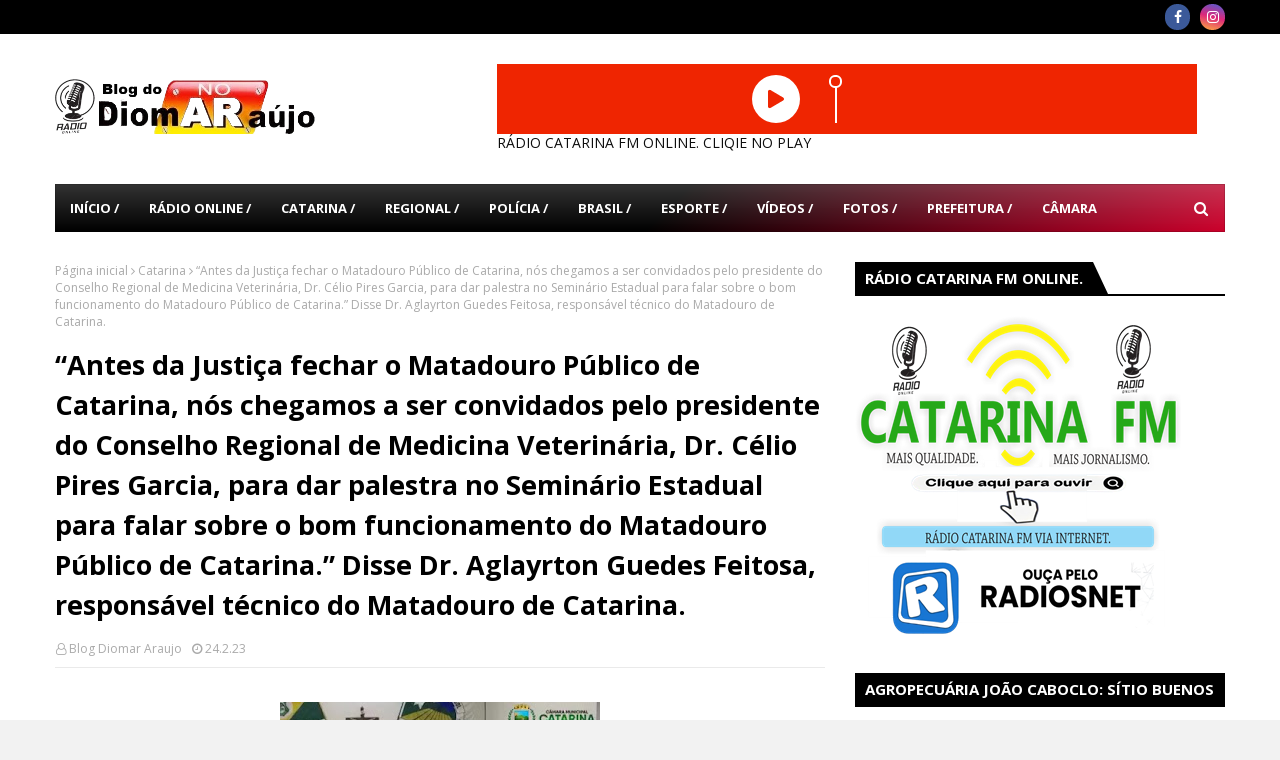

--- FILE ---
content_type: text/html; charset=UTF-8
request_url: https://www.blogdodiomararaujo.com.br/2023/02/antes-da-justica-fechar-o-matadouro.html
body_size: 71851
content:
<!DOCTYPE html>
<html class='ltr' dir='ltr' xmlns='http://www.w3.org/1999/xhtml' xmlns:b='http://www.google.com/2005/gml/b' xmlns:data='http://www.google.com/2005/gml/data' xmlns:expr='http://www.google.com/2005/gml/expr'>
<head>
<meta content='width=device-width, initial-scale=1, minimum-scale=1, maximum-scale=1' name='viewport'/>
<title>&#8220;Antes da Justiça fechar o Matadouro Público de Catarina, nós chegamos a ser convidados pelo presidente do Conselho Regional de Medicina Veterinária, Dr. Célio Pires Garcia, para dar palestra no Seminário Estadual para falar sobre o bom funcionamento do Matadouro Público de Catarina.&#8221;  Disse Dr. Aglayrton Guedes Feitosa, responsável técnico do Matadouro de Catarina.</title>
<link href='//1.bp.blogspot.com' rel='dns-prefetch'/>
<link href='//2.bp.blogspot.com' rel='dns-prefetch'/>
<link href='//3.bp.blogspot.com' rel='dns-prefetch'/>
<link href='//4.bp.blogspot.com' rel='dns-prefetch'/>
<link href='//www.blogger.com' rel='dns-prefetch'/>
<link href='//dnjs.cloudflare.com' rel='dns-prefetch'/>
<link href='//fonts.gstatic.com' rel='dns-prefetch'/>
<link href='//pagead2.googlesyndication.com' rel='dns-prefetch'/>
<link href='//www.googletagmanager.com' rel='dns-prefetch'/>
<link href='//www.google-analytics.com' rel='dns-prefetch'/>
<link href='//connect.facebook.net' rel='dns-prefetch'/>
<link href='//c.disquscdn.com' rel='dns-prefetch'/>
<link href='//disqus.com' rel='dns-prefetch'/>
<meta content='text/html; charset=UTF-8' http-equiv='Content-Type'/>
<!-- Chrome, Firefox OS and Opera -->
<meta content='#f2f2f2' name='theme-color'/>
<!-- Windows Phone -->
<meta content='#f2f2f2' name='msapplication-navbutton-color'/>
<meta content='blogger' name='generator'/>
<link href='https://www.blogdodiomararaujo.com.br/favicon.ico' rel='icon' type='image/x-icon'/>
<link href='https://www.blogdodiomararaujo.com.br/2023/02/antes-da-justica-fechar-o-matadouro.html' rel='canonical'/>
<link rel="alternate" type="application/atom+xml" title="Blog  do  Diomar Araujo e Rádio Catarina Online - Atom" href="https://www.blogdodiomararaujo.com.br/feeds/posts/default" />
<link rel="alternate" type="application/rss+xml" title="Blog  do  Diomar Araujo e Rádio Catarina Online - RSS" href="https://www.blogdodiomararaujo.com.br/feeds/posts/default?alt=rss" />
<link rel="service.post" type="application/atom+xml" title="Blog  do  Diomar Araujo e Rádio Catarina Online - Atom" href="https://www.blogger.com/feeds/2150134547263287741/posts/default" />

<link rel="alternate" type="application/atom+xml" title="Blog  do  Diomar Araujo e Rádio Catarina Online - Atom" href="https://www.blogdodiomararaujo.com.br/feeds/7249167242567482765/comments/default" />
<!--Can't find substitution for tag [blog.ieCssRetrofitLinks]-->
<link href='https://blogger.googleusercontent.com/img/b/R29vZ2xl/AVvXsEhP4KMuHq3Dg2of6qEzN3ozqRklDECZTSZSECrIa2AwhFQ_sOB_tTu7O3arZntrmPolBGqbGmEJ_rBqyCUg5blLcF1GG3d_JPRYkqWeRXPw3bOebsLNISjPtg_wxaA_SIsM6b9LhYajf2Ppih0MAasQk5lHoMX0blkF0UrHoJJoD-34qYlaGJn9NsdM/s320/cats.jpg' rel='image_src'/>
<meta content='https://www.blogdodiomararaujo.com.br/2023/02/antes-da-justica-fechar-o-matadouro.html' property='og:url'/>
<meta content='“Antes da Justiça fechar o Matadouro Público de Catarina, nós chegamos a ser convidados pelo presidente do Conselho Regional de Medicina Veterinária, Dr. Célio Pires Garcia, para dar palestra no Seminário Estadual para falar sobre o bom funcionamento do Matadouro Público de Catarina.”  Disse Dr. Aglayrton Guedes Feitosa, responsável técnico do Matadouro de Catarina.' property='og:title'/>
<meta content='' property='og:description'/>
<meta content='https://blogger.googleusercontent.com/img/b/R29vZ2xl/AVvXsEhP4KMuHq3Dg2of6qEzN3ozqRklDECZTSZSECrIa2AwhFQ_sOB_tTu7O3arZntrmPolBGqbGmEJ_rBqyCUg5blLcF1GG3d_JPRYkqWeRXPw3bOebsLNISjPtg_wxaA_SIsM6b9LhYajf2Ppih0MAasQk5lHoMX0blkF0UrHoJJoD-34qYlaGJn9NsdM/w1200-h630-p-k-no-nu/cats.jpg' property='og:image'/>
<!-- Google Fonts -->
<link href='//fonts.googleapis.com/css?family=Open+Sans:400,400i,700,700i' media='all' rel='stylesheet' type='text/css'/>
<link href='https://stackpath.bootstrapcdn.com/font-awesome/4.7.0/css/font-awesome.min.css' rel='stylesheet'/>
<!-- Template Style CSS -->
<style type='text/css'>@font-face{font-family:'Open Sans';font-style:normal;font-weight:400;font-stretch:100%;font-display:swap;src:url(//fonts.gstatic.com/s/opensans/v44/memSYaGs126MiZpBA-UvWbX2vVnXBbObj2OVZyOOSr4dVJWUgsjZ0B4taVIUwaEQbjB_mQ.woff2)format('woff2');unicode-range:U+0460-052F,U+1C80-1C8A,U+20B4,U+2DE0-2DFF,U+A640-A69F,U+FE2E-FE2F;}@font-face{font-family:'Open Sans';font-style:normal;font-weight:400;font-stretch:100%;font-display:swap;src:url(//fonts.gstatic.com/s/opensans/v44/memSYaGs126MiZpBA-UvWbX2vVnXBbObj2OVZyOOSr4dVJWUgsjZ0B4kaVIUwaEQbjB_mQ.woff2)format('woff2');unicode-range:U+0301,U+0400-045F,U+0490-0491,U+04B0-04B1,U+2116;}@font-face{font-family:'Open Sans';font-style:normal;font-weight:400;font-stretch:100%;font-display:swap;src:url(//fonts.gstatic.com/s/opensans/v44/memSYaGs126MiZpBA-UvWbX2vVnXBbObj2OVZyOOSr4dVJWUgsjZ0B4saVIUwaEQbjB_mQ.woff2)format('woff2');unicode-range:U+1F00-1FFF;}@font-face{font-family:'Open Sans';font-style:normal;font-weight:400;font-stretch:100%;font-display:swap;src:url(//fonts.gstatic.com/s/opensans/v44/memSYaGs126MiZpBA-UvWbX2vVnXBbObj2OVZyOOSr4dVJWUgsjZ0B4jaVIUwaEQbjB_mQ.woff2)format('woff2');unicode-range:U+0370-0377,U+037A-037F,U+0384-038A,U+038C,U+038E-03A1,U+03A3-03FF;}@font-face{font-family:'Open Sans';font-style:normal;font-weight:400;font-stretch:100%;font-display:swap;src:url(//fonts.gstatic.com/s/opensans/v44/memSYaGs126MiZpBA-UvWbX2vVnXBbObj2OVZyOOSr4dVJWUgsjZ0B4iaVIUwaEQbjB_mQ.woff2)format('woff2');unicode-range:U+0307-0308,U+0590-05FF,U+200C-2010,U+20AA,U+25CC,U+FB1D-FB4F;}@font-face{font-family:'Open Sans';font-style:normal;font-weight:400;font-stretch:100%;font-display:swap;src:url(//fonts.gstatic.com/s/opensans/v44/memSYaGs126MiZpBA-UvWbX2vVnXBbObj2OVZyOOSr4dVJWUgsjZ0B5caVIUwaEQbjB_mQ.woff2)format('woff2');unicode-range:U+0302-0303,U+0305,U+0307-0308,U+0310,U+0312,U+0315,U+031A,U+0326-0327,U+032C,U+032F-0330,U+0332-0333,U+0338,U+033A,U+0346,U+034D,U+0391-03A1,U+03A3-03A9,U+03B1-03C9,U+03D1,U+03D5-03D6,U+03F0-03F1,U+03F4-03F5,U+2016-2017,U+2034-2038,U+203C,U+2040,U+2043,U+2047,U+2050,U+2057,U+205F,U+2070-2071,U+2074-208E,U+2090-209C,U+20D0-20DC,U+20E1,U+20E5-20EF,U+2100-2112,U+2114-2115,U+2117-2121,U+2123-214F,U+2190,U+2192,U+2194-21AE,U+21B0-21E5,U+21F1-21F2,U+21F4-2211,U+2213-2214,U+2216-22FF,U+2308-230B,U+2310,U+2319,U+231C-2321,U+2336-237A,U+237C,U+2395,U+239B-23B7,U+23D0,U+23DC-23E1,U+2474-2475,U+25AF,U+25B3,U+25B7,U+25BD,U+25C1,U+25CA,U+25CC,U+25FB,U+266D-266F,U+27C0-27FF,U+2900-2AFF,U+2B0E-2B11,U+2B30-2B4C,U+2BFE,U+3030,U+FF5B,U+FF5D,U+1D400-1D7FF,U+1EE00-1EEFF;}@font-face{font-family:'Open Sans';font-style:normal;font-weight:400;font-stretch:100%;font-display:swap;src:url(//fonts.gstatic.com/s/opensans/v44/memSYaGs126MiZpBA-UvWbX2vVnXBbObj2OVZyOOSr4dVJWUgsjZ0B5OaVIUwaEQbjB_mQ.woff2)format('woff2');unicode-range:U+0001-000C,U+000E-001F,U+007F-009F,U+20DD-20E0,U+20E2-20E4,U+2150-218F,U+2190,U+2192,U+2194-2199,U+21AF,U+21E6-21F0,U+21F3,U+2218-2219,U+2299,U+22C4-22C6,U+2300-243F,U+2440-244A,U+2460-24FF,U+25A0-27BF,U+2800-28FF,U+2921-2922,U+2981,U+29BF,U+29EB,U+2B00-2BFF,U+4DC0-4DFF,U+FFF9-FFFB,U+10140-1018E,U+10190-1019C,U+101A0,U+101D0-101FD,U+102E0-102FB,U+10E60-10E7E,U+1D2C0-1D2D3,U+1D2E0-1D37F,U+1F000-1F0FF,U+1F100-1F1AD,U+1F1E6-1F1FF,U+1F30D-1F30F,U+1F315,U+1F31C,U+1F31E,U+1F320-1F32C,U+1F336,U+1F378,U+1F37D,U+1F382,U+1F393-1F39F,U+1F3A7-1F3A8,U+1F3AC-1F3AF,U+1F3C2,U+1F3C4-1F3C6,U+1F3CA-1F3CE,U+1F3D4-1F3E0,U+1F3ED,U+1F3F1-1F3F3,U+1F3F5-1F3F7,U+1F408,U+1F415,U+1F41F,U+1F426,U+1F43F,U+1F441-1F442,U+1F444,U+1F446-1F449,U+1F44C-1F44E,U+1F453,U+1F46A,U+1F47D,U+1F4A3,U+1F4B0,U+1F4B3,U+1F4B9,U+1F4BB,U+1F4BF,U+1F4C8-1F4CB,U+1F4D6,U+1F4DA,U+1F4DF,U+1F4E3-1F4E6,U+1F4EA-1F4ED,U+1F4F7,U+1F4F9-1F4FB,U+1F4FD-1F4FE,U+1F503,U+1F507-1F50B,U+1F50D,U+1F512-1F513,U+1F53E-1F54A,U+1F54F-1F5FA,U+1F610,U+1F650-1F67F,U+1F687,U+1F68D,U+1F691,U+1F694,U+1F698,U+1F6AD,U+1F6B2,U+1F6B9-1F6BA,U+1F6BC,U+1F6C6-1F6CF,U+1F6D3-1F6D7,U+1F6E0-1F6EA,U+1F6F0-1F6F3,U+1F6F7-1F6FC,U+1F700-1F7FF,U+1F800-1F80B,U+1F810-1F847,U+1F850-1F859,U+1F860-1F887,U+1F890-1F8AD,U+1F8B0-1F8BB,U+1F8C0-1F8C1,U+1F900-1F90B,U+1F93B,U+1F946,U+1F984,U+1F996,U+1F9E9,U+1FA00-1FA6F,U+1FA70-1FA7C,U+1FA80-1FA89,U+1FA8F-1FAC6,U+1FACE-1FADC,U+1FADF-1FAE9,U+1FAF0-1FAF8,U+1FB00-1FBFF;}@font-face{font-family:'Open Sans';font-style:normal;font-weight:400;font-stretch:100%;font-display:swap;src:url(//fonts.gstatic.com/s/opensans/v44/memSYaGs126MiZpBA-UvWbX2vVnXBbObj2OVZyOOSr4dVJWUgsjZ0B4vaVIUwaEQbjB_mQ.woff2)format('woff2');unicode-range:U+0102-0103,U+0110-0111,U+0128-0129,U+0168-0169,U+01A0-01A1,U+01AF-01B0,U+0300-0301,U+0303-0304,U+0308-0309,U+0323,U+0329,U+1EA0-1EF9,U+20AB;}@font-face{font-family:'Open Sans';font-style:normal;font-weight:400;font-stretch:100%;font-display:swap;src:url(//fonts.gstatic.com/s/opensans/v44/memSYaGs126MiZpBA-UvWbX2vVnXBbObj2OVZyOOSr4dVJWUgsjZ0B4uaVIUwaEQbjB_mQ.woff2)format('woff2');unicode-range:U+0100-02BA,U+02BD-02C5,U+02C7-02CC,U+02CE-02D7,U+02DD-02FF,U+0304,U+0308,U+0329,U+1D00-1DBF,U+1E00-1E9F,U+1EF2-1EFF,U+2020,U+20A0-20AB,U+20AD-20C0,U+2113,U+2C60-2C7F,U+A720-A7FF;}@font-face{font-family:'Open Sans';font-style:normal;font-weight:400;font-stretch:100%;font-display:swap;src:url(//fonts.gstatic.com/s/opensans/v44/memSYaGs126MiZpBA-UvWbX2vVnXBbObj2OVZyOOSr4dVJWUgsjZ0B4gaVIUwaEQbjA.woff2)format('woff2');unicode-range:U+0000-00FF,U+0131,U+0152-0153,U+02BB-02BC,U+02C6,U+02DA,U+02DC,U+0304,U+0308,U+0329,U+2000-206F,U+20AC,U+2122,U+2191,U+2193,U+2212,U+2215,U+FEFF,U+FFFD;}</style>
<style id='page-skin-1' type='text/css'><!--
/*
-----------------------------------------------
Blogger Template Style
Name:        Ultramag
License:     Free Version
Version:     2.0
Author:      TemplatesYard
Author Url:  https://www.templatesyard.com/
----------------------------------------------- */
a,abbr,acronym,address,applet,b,big,blockquote,body,caption,center,cite,code,dd,del,dfn,div,dl,dt,em,fieldset,font,form,h1,h2,h3,h4,h5,h6,html,i,iframe,img,ins,kbd,label,legend,li,object,p,pre,q,s,samp,small,span,strike,strong,sub,sup,table,tbody,td,tfoot,th,thead,tr,tt,u,ul,var{padding:0;border:0;outline:0;vertical-align:baseline;background:0 0;text-decoration:none }.CSS_LIGHTBOX{z-index:999999!important}.CSS_LIGHTBOX_ATTRIBUTION_INDEX_CONTAINER .CSS_HCONT_CHILDREN_HOLDER > .CSS_LAYOUT_COMPONENT.CSS_HCONT_CHILD:first-child > .CSS_LAYOUT_COMPONENT{opacity:0}#google_translate_element {clear: both;}.thread-expanded .thread-count a {display: none;}.comments .continue {display: none!important;}form,textarea,input,button{-webkit-appearance:none;-moz-appearance:none;appearance:none;border-radius:0 }dl,ul{list-style-position:inside;font-weight:400;list-style:none }ul li{list-style:none }caption,th{text-align:center }img{border:none;position:relative }a,a:visited{text-decoration:none }.clearfix{clear:both }.section,.widget,.widget ul{margin:0;padding:0 }a{color:#e51515 }a img{border:0 }abbr{text-decoration:none }.CSS_LIGHTBOX{z-index:999999!important }.separator a{clear:none!important;float:none!important;margin-left:0!important;margin-right:0!important }#navbar-iframe,.widget-item-control,a.quickedit,.home-link,.feed-links{display:none!important }.center{display:table;margin:0 auto;position:relative }.widget > h2,.widget > h3{display:none }body{background:#f2f2f2 url() repeat scroll top left;background-color:#f2f2f2;font-family:'Open Sans',sans-serif;font-size:14px;font-weight:400;color:#0d0d0d;word-wrap:break-word;margin:0;padding:0 }#outer-wrapper{max-width:1230px;margin:0 auto;background-color:#fff;box-shadow:0 0 5px rgba(0,0,0,.1) }.row{width:1170px }#content-wrapper{margin:30px auto 0;}#content-wrapper > .container{margin:0 -15px }.index #content-wrapper > .container {}#main-wrapper{float:left;overflow:hidden;width:66.66666667%;box-sizing:border-box;word-wrap:break-word;padding:0 15px;margin:0 }#sidebar-wrapper{float:right;overflow:hidden;width:33.33333333%;box-sizing:border-box;word-wrap:break-word;padding:0 15px }.post-image-wrap{position:relative;display:block }.post-image-link,.about-author .avatar-container,.comments .avatar-image-container{background-color:rgba(155,155,155,0.05);color:transparent!important }.post-thumb{display:block;position:relative;width:100%;height:100%;object-fit:cover;object-position: top;z-index:1;opacity: 0;transition:opacity .17s ease,transform .17s ease }.post-thumb.lazy-yard {opacity: 1;}.post-image-link:hover .post-thumb,.post-image-wrap:hover .post-image-link .post-thumb,.hot-item-inner:hover .post-image-link .post-thumb{transform: scale(1.05);}.post-title a{display:block }#top-bar{width:100%;height:34px;background-color:#000000;overflow:hidden;margin:0;position:relative;}#top-bar .container{margin:0 auto;position: relative;}.top-bar-nav{position:relative;float:left;display:block;z-index:1;}.top-bar-nav .widget > .widget-title{display:none }.top-bar-nav ul li{float:left }.top-bar-nav ul li > a{height:34px;display:block;color:#fff;font-size:12px;font-weight:400;line-height:34px;margin:0 10px 0 0;padding:0 5px;transition:color .17s }.top-bar-nav ul li:first-child > a{padding:0 5px 0 0 }.top-bar-nav ul > li:hover > a{color:#b31010 }.top-bar-social{position:relative;float:right;display:block }.top-bar-social .widget > .widget-title{display:none }.top-bar-social ul > li{float:left;display:inline-block }.top-bar-social ul > li > a{width: 25px;display: block;color: #fff;text-decoration: none;background-color: #b31010;font-size: 14px;text-align: center;line-height: 25px;padding: 0;border-radius: 25px;margin: 4px 0 0 10px;transition: color .17s;}.top-bar-social ul > li:last-child > a{}.top-bar-social ul > li:hover > a{color:#b31010 }.social a:before{display:inline-block;font-family:FontAwesome;font-style:normal;font-weight:400 }.social .facebook a:before{content:"\f09a" }.social .twitter a:before{content:"\f099" }.social .gplus a:before{content:"\f0d5" }.social .rss a:before{content:"\f09e" }.social .youtube a:before{content:"\f16a" }.social .skype a:before{content:"\f17e" }.social .stumbleupon a:before{content:"\f1a4" }.social .tumblr a:before{content:"\f173" }.social .vk a:before{content:"\f189" }.social .stack-overflow a:before{content:"\f16c" }.social .github a:before{content:"\f09b" }.social .linkedin a:before{content:"\f0e1" }.social .dribbble a:before{content:"\f17d" }.social .soundcloud a:before{content:"\f1be" }.social .behance a:before{content:"\f1b4" }.social .digg a:before{content:"\f1a6" }.social .instagram a:before{content:"\f16d" }.social .pinterest a:before{content:"\f0d2" }.social .twitch a:before{content:"\f1e8" }.social .delicious a:before{content:"\f1a5" }.social .codepen a:before{content:"\f1cb" }.social .reddit a:before{content:"\f1a1" }.social .whatsapp a:before{content:"\f232" }.social .snapchat a:before{content:"\f2ac" }.social .email a:before{content:"\f0e0" }.social .external-link a:before{content:"\f35d" }.social-color .facebook a{background-color:#3b5999 }.social-color .twitter a{background-color:#00acee }.social-color .gplus a{background-color:#db4a39 }.social-color .youtube a{background-color:#db4a39 }.social-color .instagram a{background:linear-gradient(15deg,#ffb13d,#dd277b,#4d5ed4) }.social-color .pinterest a{background-color:#ca2127 }.social-color .dribbble a{background-color:#ea4c89 }.social-color .linkedin a{background-color:#0077b5 }.social-color .tumblr a{background-color:#365069 }.social-color .twitch a{background-color:#6441a5 }.social-color .rss a{background-color:#ffc200 }.social-color .skype a{background-color:#00aff0 }.social-color .stumbleupon a{background-color:#eb4823 }.social-color .vk a{background-color:#4a76a8 }.social-color .stack-overflow a{background-color:#f48024 }.social-color .github a{background-color:#24292e }.social-color .soundcloud a{background:linear-gradient(#ff7400,#ff3400) }.social-color .behance a{background-color:#191919 }.social-color .digg a{background-color:#1b1a19 }.social-color .delicious a{background-color:#0076e8 }.social-color .codepen a{background-color:#000 }.social-color .reddit a{background-color:#ff4500 }.social-color .whatsapp a{background-color:#3fbb50 }.social-color .snapchat a{background-color:#ffe700 }.social-color .email a{background-color:#888 }.social-color .external-link a{background-color:#000000 }.social-text .facebook a:after{content:"Facebook" }.social-text .twitter a:after{content:"Twitter" }.social-text .gplus a:after{content:"Google Plus" }.social-text .rss a:after{content:"Rss" }.social-text .youtube a:after{content:"YouTube" }.social-text .skype a:after{content:"Skype" }.social-text .stumbleupon a:after{content:"StumbleUpon" }.social-text .tumblr a:after{content:"Tumblr" }.social-text .vk a:after{content:"VKontakte" }.social-text .stack-overflow a:after{content:"Stack Overflow" }.social-text .github a:after{content:"Github" }.social-text .linkedin a:after{content:"LinkedIn" }.social-text .dribbble a:after{content:"Dribbble" }.social-text .soundcloud a:after{content:"SoundCloud" }.social-text .behance a:after{content:"Behance" }.social-text .digg a:after{content:"Digg" }.social-text .instagram a:after{content:"Instagram" }.social-text .pinterest a:after{content:"Pinterest" }.social-text .twitch a:after{content:"Twitch" }.social-text .delicious a:after{content:"Delicious" }.social-text .codepen a:after{content:"CodePen" }.social-text .flipboard a:after{content:"Flipboard" }.social-text .reddit a:after{content:"Reddit" }.social-text .whatsapp a:after{content:"Whatsapp" }.social-text .messenger a:after{content:"Messenger" }.social-text .snapchat a:after{content:"Snapchat" }.social-text .email a:after{content:"Email" }.social-text .external-link a:after{content:"WebSite" }#header-wrap{position:relative;margin:0 }.header-header{background-color:#fff;width:100%;height:90px;position:relative;overflow:hidden;padding:30px 0 }.header-header .container{position:relative;margin:0 auto;padding:0 }.header-logo{position:relative;float:left;width:auto;max-width:260px;max-height:60px;margin:0;padding:15px 0 }.header-logo .header-image-wrapper{display:block }.header-logo img{max-width:100%;max-height:60px;margin:0 }.header-logo h1{color:#000000;font-size:36px;line-height:60px;margin:0 }.header-logo p{font-size:12px;margin:5px 0 0 }.header-ads{position:relative;float:right }.header-ads .widget > .widget-title{display:none }.header-ads .widget{max-width:100% }.header-ads .widget .widget-content{width:728px;max-width:100%;max-height:90px;line-height:1 }.header-menu{position:relative;width:100%;height:48px;z-index:10;font-size:13px;margin:0 }.header-menu .container{position:relative;margin:0 auto;padding:0;background: #000000;background: -moz-linear-gradient(-45deg, #000000 52%, #cb002b 100%);background: -webkit-linear-gradient(-45deg, #000000 52%,#cb002b 100%);background: linear-gradient(135deg, #000000 52%,#cb002b 100%);filter: progid:DXImageTransform.Microsoft.gradient( startColorstr='#000000', endColorstr='#cb002b',GradientType=1 );}.header-menu.scrolled-header {background: #000000;background: -moz-linear-gradient(-45deg, #000000 52%, #cb002b 100%);background: -webkit-linear-gradient(-45deg, #000000 52%,#cb002b 100%);background: linear-gradient(135deg, #000000 52%,#cb002b 100%);filter: progid:DXImageTransform.Microsoft.gradient( startColorstr='#000000', endColorstr='#cb002b',GradientType=1 );}.header-menu.scrolled-header:before {content: '';position: absolute;top: 0;right: 0;bottom: 0;left: 0;background: -o-linear-gradient(top,rgba(255,255,255,.2) 0,rgba(255,255,255,0) 100%);background: -webkit-gradient(linear,left top,left bottom,color-stop(0,rgba(255,255,255,.2)),to(rgba(255,255,255,0)));background: -webkit-linear-gradient(top,rgba(255,255,255,.2) 0,rgba(255,255,255,0) 100%);background: -moz-linear-gradient(top,rgba(255,255,255,.2) 0,rgba(255,255,255,0) 100%);background: linear-gradient(180deg,rgba(255,255,255,.2) 0,rgba(255,255,255,0) 100%);-webkit-box-shadow: inset 0 0 0 1px rgba(0,0,0,.15);-moz-box-shadow: inset 0 0 0 1px rgba(0,0,0,.15);box-shadow: inset 0 0 0 1px rgba(0,0,0,.15);}.header-menu.scrolled-header .show-search, .header-menu.scrolled-header .hide-search, .mobile-header.scrolled-header .show-search, .mobile-header.scrolled-header .hide-search {border-radius: 0;}.header-menu.scrolled-header, .header-menu.scrolled-header #main-menu, .header-menu.scrolled-header #nav-search .search-input, .header-menu.scrolled-header #main-menu ul > li > a, .header-menu.scrolled-header #nav-search, .header-menu.scrolled-header #nav-search .search-form, .header-menu.scrolled-header .show-search, .header-menu.scrolled-header .hide-search {height:46px;}.header-menu.scrolled-header #main-menu ul > li > a, .header-menu.scrolled-header #nav-search .search-form, .header-menu.scrolled-header .show-search, .header-menu.scrolled-header .hide-search {line-height:46px;}.header-menu.scrolled-header #nav-search .search-input {padding-right:46px;}.header-menu.scrolled-header .show-search, .header-menu.scrolled-header .hide-search {width: 46px;height: 46px;}.header-menu.scrolled-header #main-menu ul > li > ul {top:46px;}.header-menu.scrolled-header #main-menu ul > li > ul > li > ul {top:0;}.header-menu.scrolled-header #main-menu, .header-menu.scrolled-header .container {background: transparent;box-shadow: none;}#main-menu .widget,#main-menu .widget > .widget-title{display:none }#main-menu .show-menu{display:block }#main-menu{position:relative;height:48px;z-index:15;background: -o-linear-gradient(top,rgba(255,255,255,.2) 0,rgba(255,255,255,0) 100%);background: -webkit-gradient(linear,left top,left bottom,color-stop(0,rgba(255,255,255,.2)),to(rgba(255,255,255,0)));background: -webkit-linear-gradient(top,rgba(255,255,255,.2) 0,rgba(255,255,255,0) 100%);background: -moz-linear-gradient(top,rgba(255,255,255,.2) 0,rgba(255,255,255,0) 100%);background: linear-gradient(180deg,rgba(255,255,255,.2) 0,rgba(255,255,255,0) 100%);-webkit-box-shadow: inset 0 0 0 1px rgba(0,0,0,.15);-moz-box-shadow: inset 0 0 0 1px rgba(0,0,0,.15);box-shadow: inset 0 0 0 1px rgba(0,0,0,.15);}#main-menu ul > li{float:left;position:relative;margin:0;padding:0;transition:background .17s }#main-menu ul > li.li-home-icon > a{width:48px;height:48px;text-align:center;font-size:18px;line-height:48px;font-weight:400;padding:0;text-shadow: 1px 2px 0 rgba(0,0,0,0.15);background: -o-linear-gradient(top,rgba(255,255,255,.2) 0,rgba(255,255,255,0) 100%);background: -webkit-gradient(linear,left top,left bottom,color-stop(0,rgba(255,255,255,.2)),to(rgba(255,255,255,0)));background: -webkit-linear-gradient(top,rgba(255,255,255,.2) 0,rgba(255,255,255,0) 100%);background: -moz-linear-gradient(top,rgba(255,255,255,.2) 0,rgba(255,255,255,0) 100%);background: linear-gradient(180deg,rgba(255,255,255,.2) 0,rgba(255,255,255,0) 100%);-webkit-box-shadow: inset 0 0 0 1px rgba(0,0,0,.15);-moz-box-shadow: inset 0 0 0 1px rgba(0,0,0,.15);box-shadow: inset 0 0 0 1px rgba(0,0,0,.15);}#main-menu #main-menu-nav > li:hover,#main-menu #main-menu-nav > li.li-home{background-color:#b31010 }#main-menu ul > li > a{position:relative;color:#ffffff;font-size:13px;font-weight:400;line-height:48px;display:inline-block;margin:0;padding:0 15px;transition:color .17s ease }#main-menu #main-menu-nav > li > a{text-transform:uppercase;font-weight:700 }#main-menu ul > li:hover > a{color:#efefef;}#main-menu ul > li > ul{position:absolute;float:left;left:0;top:48px;width:180px;background-color:#000000;z-index:99999;margin-top:0;padding:0;border-top:2px solid #b31010;visibility:hidden;opacity:0 }#main-menu ul > li > ul > li > ul{position:absolute;float:left;top:0;left:100%;margin:-2px 0 0 }#main-menu ul > li > ul > li{display:block;float:none;position:relative }#main-menu ul > li > ul > li:hover{background-color:#b31010 }#main-menu ul > li > ul > li a{display:block;height:36px;font-size:13px;color:#fff;line-height:36px;box-sizing:border-box;margin:0;padding:0 15px;border:0;border-bottom:1px solid rgba(255,255,255,0.05);transition:all .17s ease }#main-menu ul > li > ul > li:hover > a{color:#fff }#main-menu ul > li.has-sub > a:after{content:'\f107';float:right;font-family:FontAwesome;font-size:12px;font-weight:400;margin:0 0 0 5px }#main-menu ul > li > ul > li.has-sub > a:after{content:'\f105';float:right;margin:0 }#main-menu ul > li:hover > ul,#main-menu ul > li > ul > li:hover > ul{visibility:visible;opacity:1 }#main-menu ul ul{transition:all .25s ease }.show-search,.hide-search{position:absolute;right:0;top:0;display:block;width:48px;height:48px;line-height:48px;z-index:20;color:#fff;font-size:15px;text-align:center;cursor:pointer;padding:0;transition:background .17s ease }.show-search:before{content:"\f002";font-family:FontAwesome;font-weight:400 }.hide-search:before{content:"\f00d";font-family:FontAwesome;font-weight:400 }#nav-search{display:none;position:absolute;left:0;top:0;width:100%;height:48px;z-index:99;background-color:#000000;box-sizing:border-box;padding:0 }#nav-search .search-form{width:100%;height:48px;background-color:rgba(0,0,0,0);line-height:48px;overflow:hidden;padding:0 }#nav-search .search-input{width:100%;height:48px;font-family:inherit;color:#fff;margin:0;padding:0 48px 0 15px;background-color:rgba(0,0,0,0);font-size:13px;font-weight:400;outline:none;box-sizing:border-box;border:0 }#mobile-logo .widget > .widget-title > h3{display:none }.mobile-header{display:none;position:relative;float:left;width:100%;height:50px;background-color:#000000;z-index:1010 }.mobile-header:before {content: '';position: absolute;top: 0;right: 0;bottom: 0;left: 0;background: -o-linear-gradient(top,rgba(255,255,255,.2) 0,rgba(255,255,255,0) 100%);background: -webkit-gradient(linear,left top,left bottom,color-stop(0,rgba(255,255,255,.2)),to(rgba(255,255,255,0)));background: -webkit-linear-gradient(top,rgba(255,255,255,.2) 0,rgba(255,255,255,0) 100%);background: -moz-linear-gradient(top,rgba(255,255,255,.2) 0,rgba(255,255,255,0) 100%);background: linear-gradient(180deg,rgba(255,255,255,.2) 0,rgba(255,255,255,0) 100%);-webkit-box-shadow: inset 0 0 0 1px rgba(0,0,0,.15);-moz-box-shadow: inset 0 0 0 1px rgba(0,0,0,.15);box-shadow: inset 0 0 0 1px rgba(0,0,0,.15);}.mobile-header .logo-content{position:relative;float:left;display:block;width:100%;height:50px;text-align:center;z-index:2 }.mobile-header .logo-content > a{height:30px;display:inline-block;padding:10px 0 }.mobile-header .logo-content > a > img{height:30px }.mobile-header .logo-content > h3{font-size:20px;height:30px;line-height:30px;margin:10px 0 0 }.mobile-header .logo-content > h3 > a{color:#fff }.mobile-search-form{position:absolute;display:none;z-index:4;background-color:#000000;width:100%;height:50px;left:0;top:0 }.mobile-search-form .mobile-search-input{background-color:#000000;display:block;width:calc(100% - 50px);height:50px;font-family:inherit;font-size:13px;font-weight:400;color:#fff;box-sizing:border-box;padding:0 20px;border:0 }.mobile-search-form{position:absolute;display:none;z-index:4;background-color:#000000;width:100%;height:50px;left:0;top:0 }.mobile-search-form .mobile-search-input{background-color:#000000;display:block;width:calc(100% - 50px);height:50px;font-size:13px;font-weight:400;color:#fff;box-sizing:border-box;padding:0 20px;border:0 }.overlay{display:none;position:fixed;top:0;left:0;right:0;bottom:0;z-index:990;background:rgba(255,255,255,0.8) }.slide-menu-toggle,.show-mobile-search,.hide-mobile-search{position:absolute;line-height:50px;height:50px;width:50px;top:0;left:0;font-family:FontAwesome;color:#fff;font-size:18px;font-weight:400;text-align:center;cursor:pointer;z-index:4;padding:0 }.slide-menu-toggle{border-right:1px solid rgba(255,255,255,0.08) }.show-mobile-search,.hide-mobile-search{border-left:1px solid rgba(255,255,255,0.08);left:auto;right:0 }.slide-menu-toggle:before{content:"\f0c9" }.nav-active .slide-menu-toggle:before{content:"\f00d" }.show-mobile-search:before{content:"\f002" }.hide-mobile-search:before{content:"\f00d" }.mobile-menu{position:relative;float:left;width:100%;background-color:#000000;box-sizing:border-box;padding:20px;border-top:1px solid rgba(255,255,255,0.08);visibility:hidden;opacity:0;transform-origin:0 0;transform:scaleY(0);transition:all .17s ease }.nav-active .mobile-menu{visibility:visible;opacity:1;transform:scaleY(1) }.mobile-menu > ul{margin:0 }.mobile-menu .m-sub{display:none;padding:0 }.mobile-menu ul li{position:relative;display:block;overflow:hidden;float:left;width:100%;font-size:14px;line-height:38px;margin:0;padding:0;border-top:1px solid rgba(255,255,255,0.01) }.mobile-menu > ul > li{font-weight:400 }.mobile-menu > ul li ul{overflow:hidden }.mobile-menu > ul > li:first-child{border-top:0 }.mobile-menu ul li a{color:#fff;padding:0;display:block;transition:all .17s ease }.mobile-menu #main-menu-nav > li > a{text-transform:uppercase;font-weight:700;font-size:13px }.mobile-menu ul li.has-sub .submenu-toggle{position:absolute;top:0;right:0;color:#fff;cursor:pointer }.mobile-menu ul li.has-sub .submenu-toggle:after{content:'\f105';font-family:FontAwesome;font-weight:400;float:right;width:34px;font-size:16px;text-align:center;transition:all .17s ease }.mobile-menu ul li.has-sub.show > .submenu-toggle:after{transform:rotate(90deg) }.mobile-menu > ul > li > ul > li a{font-size:13px }.mobile-menu > ul > li > ul > li > a{color:#fff;opacity:.7;padding:0 0 0 15px }.mobile-menu > ul > li > ul > li > ul > li > a{color:#fff;opacity:.7;padding:0 0 0 30px }.mobile-menu ul > li > .submenu-toggle:hover{color:#b31010 }.post-meta{display:block;overflow:hidden;color:#aaa;font-size:12px;font-weight:400;padding:0 1px }.post-meta .post-author,.post-meta .post-date{float:left;margin:0 10px 0 0 }.post-meta .post-date{text-transform:capitalize }.post-meta a{color:#aaa;transition:color .17s }.post-meta a:hover{color:#e51515 }.post-meta span:before{font-family:FontAwesome;font-weight:400;margin:0 3px 0 0 }.post-meta .post-author:before{content:'\f2c0' }.post-meta .post-date:before{content:'\f017' }#home-ad-top1 .widget > .widget-title,#home-ad-top .widget > .widget-title{display:none }#home-ad-top .widget, #home-ad-top .widget{position:relative;padding:0 20px }#home-ad-top .widget-content{position:relative;width:728px;max-width:100%;max-height:90px;line-height:1;margin:40px auto 0 }#ad-wrapper {margin:0 auto;}#home-ad-top1 .widget-content {position:relative;max-width:100%;max-height:90px;line-height:1;margin:40px auto 0 }#hot-wrapper, #featured-wrapper, #carousel-wrapper {margin:0 auto }#hot-section .widget,#hot-section .widget > .widget-title{display:none }#hot-section .show-hot{display:block!important }#hot-section .show-hot .widget-content{position:relative;overflow:hidden;height:380px;margin:30px 0 0 }.hot-loader{position:relative;height:100%;overflow:hidden;display:block }.hot-loader:after{content:'';position:absolute;top:50%;left:50%;width:26px;height:26px;margin:-16px 0 0 -16px;border:3px solid #eaeaea;border-left-color:#b31010;border-right-color:#b31010;border-radius:100%;animation:spinner .8s infinite linear;transform-origin:center }@-webkit-keyframes spinner {0%{-webkit-transform:rotate(0deg);transform:rotate(0deg) }to{-webkit-transform:rotate(1turn);transform:rotate(1turn) }}@keyframes spinner {0%{-webkit-transform:rotate(0deg);transform:rotate(0deg) }to{-webkit-transform:rotate(1turn);transform:rotate(1turn) }}ul.hot-posts{position:relative;overflow:hidden;height:380px;margin:0 -5px }.hot-posts .hot-item{position:relative;float:left;width:30%;height:185px;overflow:hidden;box-sizing:border-box;padding:0 5px;margin: 0 0 10px;}.hot-posts .item-0{width:40%;height:380px;padding-right:15px;}.hot-posts .item-1{height:380px;}.hot-item-inner{position:relative;float:left;width:100%;height:100%;overflow:hidden;display:block }.hot-posts .post-image-link{width:100%;height:100%;position:relative;overflow:hidden;display:block }.hot-posts .post-info{position:absolute;bottom:0;left:0;width:100%;background-image:linear-gradient(rgba(0,0,0,0),rgba(0,0,0,0.7));overflow:hidden;z-index:5;box-sizing:border-box;padding:30px 20px 20px }.hot-posts .post-tag{position:relative;display:inline-block;top:0;left:0 }.hot-posts .post-title{font-size:17px;font-weight:700;display:block;line-height:1.5em;margin:8px 0 7px }.hot-posts .item-0 .post-title{font-size:22px }.hot-posts .post-title a{color:#fff;display:block }.hot-posts .post-meta{font-size:11px;color:#f0f0f0 }.show-hot .no-posts{position:absolute;top:calc(50% - 50px);left:0;width:100% }.queryMessage{overflow:hidden;background-color:#f2f2f2;color:#000000;font-size:13px;font-weight:400;padding:8px 10px;margin:0 0 25px }.queryMessage .query-info{margin:0 5px }.queryMessage .search-query,.queryMessage .search-label{font-weight:700;text-transform:uppercase }.queryMessage .search-query:before,.queryMessage .search-label:before{content:"\201c" }.queryMessage .search-query:after,.queryMessage .search-label:after{content:"\201d" }.queryMessage a.show-more{float:right;color:#e51515;text-decoration:underline;transition:opacity .17s }.queryMessage a.show-more:hover{opacity:.8 }.queryEmpty{font-size:13px;font-weight:400;padding:10px 0;margin:0 0 25px;text-align:center }.title-wrap,#carousel-wrapper .widget-title,.featured-posts .widget-title{position:relative;float:left;width:100%;height:32px;display:block;margin:0 0 20px;border-bottom:2px solid #000000;}.title-wrap > h3,#carousel-wrapper .widget-title > h3,.featured-posts .widget-title > h3{position:relative;float:left;height:32px;font-size:15px;color:#fff;background:#000000;text-transform:uppercase;line-height:32px;padding:0 12px;margin:0 }.title-wrap > h3:after,#carousel-wrapper .widget-title > h3:after, .featured-posts .widget-title > h3:after {position: absolute;content: '';height: 0;width: 0;bottom: 0;right: -15px;border-top: 32px solid transparent;border-left: 15px solid #000000;border-right: 0 solid #000000;border-bottom: 0;}a.view-all{position:relative;float: right;height: 22px;font-size: 11px;line-height: 22px;margin-top: 5px;margin-right: 5px;padding: 0 10px;font-weight: bold;text-transform: uppercase;transition: all .17s ease;color:#fff;background:#b31010;border-radius: 2px;text-shadow: 1px 2px 0 rgba(0,0,0,0.15);-webkit-box-shadow: inset 0 0 0 1px rgba(0,0,0,.15);-moz-box-shadow: inset 0 0 0 1px rgba(0,0,0,.15);box-shadow: inset 0 0 0 1px rgba(0,0,0,.15);}a.view-all:before {content: '';position: absolute;top: 0;right: 0;bottom: 0;left: 0;background: -o-linear-gradient(top,rgba(255,255,255,.2) 0,rgba(255,255,255,0) 100%);background: -webkit-gradient(linear,left top,left bottom,color-stop(0,rgba(255,255,255,.2)),to(rgba(255,255,255,0)));background: -webkit-linear-gradient(top,rgba(255,255,255,.2) 0,rgba(255,255,255,0) 100%);background: -moz-linear-gradient(top,rgba(255,255,255,.2) 0,rgba(255,255,255,0) 100%);background: linear-gradient(180deg,rgba(255,255,255,.2) 0,rgba(255,255,255,0) 100%);}a.view-all:hover{background: #e0e0e0;color:#000000;}a.view-all:after{content:'\f178';float:right;font-weight:400;font-family:FontAwesome;margin:0 0 0 3px;-webkit-transition: all .3s cubic-bezier(.32,.74,.57,1);-moz-transition: all .3s cubic-bezier(.32,.74,.57,1);-ms-transition: all .3s cubic-bezier(.32,.74,.57,1);-o-transition: all .3s cubic-bezier(.32,.74,.57,1);transition: all .3s cubic-bezier(.32,.74,.57,1);-webkit-transform: translateX(0);-moz-transform: translateX(0);-ms-transform: translateX(0);-o-transform: translateX(0);transform: translateX(0);}a.view-all:hover:after {-webkit-transform: translateX(4px);-moz-transform: translateX(4px);-ms-transform: translateX(4px);-o-transform: translateX(4px);transform: translateX(4px);}.loader{position:relative;height:100%;overflow:hidden;display:block;margin:0 }.loader:after{content:'';position:absolute;top:50%;left:50%;width:28px;height:28px;margin:-16px 0 0 -16px;border:2px solid #b31010;border-right-color:rgba(155,155,155,0.2);border-radius:100%;animation:spinner 1.1s infinite linear;transform-origin:center }@-webkit-keyframes spinner {0%{-webkit-transform:rotate(0deg);transform:rotate(0deg) }to{-webkit-transform:rotate(1turn);transform:rotate(1turn) }}@keyframes spinner {0%{-webkit-transform:rotate(0deg);transform:rotate(0deg) }to{-webkit-transform:rotate(1turn);transform:rotate(1turn) }}.blog-post{display:block;overflow:hidden;word-wrap:break-word }.index-post{padding:0;margin:0 0 30px }.index-post .post-image-wrap{float:left;width:260px;height:195px;margin:0 20px 0 0 }.index-post .post-image-wrap .post-image-link{width:100%;height:100%;position:relative;display:block;z-index:1;overflow:hidden }.post-tag{position:absolute;top:15px;left:15px;height:18px;z-index:5;background-color:#b31010;color:#fff;font-size:10px;line-height:18px;font-weight:700;text-transform:uppercase;letter-spacing:0.8px;padding:0 6px;border-radius: 3px;border: 1px solid rgba(0,0,0,0.21);border-bottom-color: rgba(0,0,0,0.34);box-shadow: 0 1px 0 rgba(255,255,255,0.34) inset, 0 2px 0 -1px rgba(0,0,0,0.13), 0 3px 0 -1px rgba(0,0,0,0.08), 0 3px 13px -1px rgba(0,0,0,0.21);text-shadow: 1px 2px 0 rgba(0,0,0,0.15);}.post-tag:before{content:"\f07c";font-family: FontAwesome;font-weight: 400;margin: 0 3px 0 0;}.hot-item .post-tag {height:22px;line-height:22px;}.hot-posts .item-0 .post-tag {background-color: rgb(180, 21, 118);}.hot-posts .item-1 .post-tag {background-color: rgb(46, 163, 162);}.hot-posts .item-2 .post-tag {background: #4ca80b;}.hot-posts .item-3 .post-tag {background-color: rgb(228, 99, 90);}.index-post .post-info{overflow:hidden }.index-post .post-info > h2{font-size:24px;font-weight:700;line-height:1.4em;text-decoration:none;margin:0 0 10px }.index-post .post-info > h2 > a{display:block;color:#000000;transition:color .17s }.index-post .post-info > h2 > a:hover{color:#e51515 }.widget iframe,.widget img{max-width:100% }.date-header{display:block;overflow:hidden;font-weight:400;margin:0!important;padding:0 }.post-timestamp{margin-left:0 }.post-snippet{position:relative;display:block;overflow:hidden;font-size:12px;line-height:1.6em;font-weight:400;margin:10px 0 0 }a.read-more{display:inline-block;background-color:#b31010;color:#fff;height:25px;font-size:13px;font-weight:600;line-height:25px;padding:0 10px;margin:12px 0 0;border-radius:3px;border: 1px solid rgba(0,0,0,0.21);border-bottom-color: rgba(0,0,0,0.34);box-shadow: 0 1px 0 rgba(255,255,255,0.34) inset, 0 2px 0 -1px rgba(0,0,0,0.13), 0 3px 0 -1px rgba(0,0,0,0.08), 0 3px 13px -1px rgba(0,0,0,0.21);text-shadow: 1px 2px 0 rgba(0,0,0,0.15);transition:background .17s ease }a.read-more::after {content: '\f178';font-family: FontAwesome;font-weight: 400;margin: 0 0 0 5px;}a.read-more:hover{background-color:#000000 }.index-post .post-snippet {font-size:13px;line-height:24px;color:#666666;text-align: justify;}#breadcrumb{font-size:12px;font-weight:400;color:#aaa;margin:0 0 10px }#breadcrumb a{color:#aaa;transition:color .17s }#breadcrumb a:hover{color:#e51515 }#breadcrumb a,#breadcrumb em{display:inline-block }#breadcrumb .delimiter:after{content:'\f105';font-family:FontAwesome;font-style:normal;margin:0 3px }.item-post h1.post-title{color:#000000;font-size:27px;line-height:1.5em;font-weight:700;position:relative;display:block;margin:15px 0;padding:0 }.static_page .item-post h1.post-title{padding:0 0 10px;margin:0;border-bottom:1px solid #eaeaea }.item-post .post-body{width:100%;line-height:1.5em;overflow:hidden;padding:20px 0 0 }.static_page .item-post .post-body{padding:20px 0 }.item-post .post-outer{padding:0 }.item-post .post-body img{max-width:100%;}.item-post .post-meta{padding:0 1px 10px;border-bottom:1px solid #eaeaea }.main .widget{margin:0 }.main .Blog{border-bottom-width:0 }.post-footer{position:relative;float:left;width:100%;margin:20px 0 0 }.inline-ad{position:relative;display:block;max-height:60px;margin:0 0 30px }.inline-ad > ins{display:block!important;margin:0 auto!important }.item .inline-ad{float:left;width:100%;margin:20px 0 0 }.item-post-wrap > .inline-ad{margin:0 0 20px }.post-labels{overflow:hidden;height:auto;position:relative;padding:0;margin:0 0 25px }.post-labels span,.post-labels a{float:left;color:#aaa;font-size:12px;font-weight:400;margin:0 12px 0 0;transition:all .17s ease }.post-labels span{color:#000000 }.post-labels a:hover{color:#b31010 }.post-share{position:relative;overflow:hidden;line-height:0;margin:0 0 30px }ul.share-links{position:relative }.share-links li{width:32px;float:left;box-sizing:border-box;margin:0 5px 0 0 }.share-links li.facebook,.share-links li.twitter,.share-links li.gplus{width:20% }.share-links li a{float:left;display:inline-block;cursor:pointer;width:100%;height:32px;line-height:32px;color:#fff;font-weight:400;font-size:13px;text-align:center;box-sizing:border-box;opacity:1;margin:0;padding:0;transition:all .17s ease }.share-links li.whatsapp-mobile{display:none }.is-mobile li.whatsapp-desktop{display:none }.is-mobile li.whatsapp-mobile{display:inline-block }.share-links li a:before{float:left;display:block;width:32px;background-color:rgba(255,255,255,0.07);font-size:15px;text-align:center;line-height:32px }.share-links li a:hover{opacity:.8 }ul.post-nav{position:relative;overflow:hidden;display:block;margin:0 0 30px }.post-nav li{display:inline-block;width:50% }.post-nav .post-prev{float:left;text-align:left;box-sizing:border-box;padding:0 10px }.post-nav .post-next{float:right;text-align:right;box-sizing:border-box;padding:0 10px }.post-nav li a{color:#000000;line-height:1.4em;display:block;overflow:hidden;transition:color .17s }.post-nav li:hover a{color:#e51515 }.post-nav li span{display:block;font-size:11px;color:#aaa;font-weight:700;text-transform:uppercase;padding:0 0 2px }.post-nav .post-prev span:before{content:"\f053";float:left;font-family:FontAwesome;font-size:9px;font-weight:400;text-transform:none;margin:0 2px 0 0 }.post-nav .post-next span:after{content:"\f054";float:right;font-family:FontAwesome;font-size:9px;font-weight:400;text-transform:none;margin:0 0 0 2px }.post-nav p{font-size:12px;font-weight:400;line-height:1.4em;margin:0 }.post-nav .post-nav-active p{color:#aaa }.about-author{position:relative;display:block;overflow:hidden;padding:20px;margin:0 0 30px;border:1px solid #eaeaea }.about-author .avatar-container{position:relative;float:left;width:80px;height:80px;overflow:hidden;margin:0 15px 0 0;border-radius:100% }.about-author .author-avatar{float:left;width:100%;height:100%;border-radius:100% opacity: 0;transition: opacity .35s ease;}.about-author .author-avatar.lazy-yard{opacity: 1;}.author-name{overflow:hidden;display:inline-block;font-size:16px;font-weight:700;margin:7px 0 3px }.author-name span{color:#000000 }.author-name a{color:#000000;transition:color .17s }.author-name a:hover{color:#b31010 }.author-description{display:block;overflow:hidden;font-size:13px;font-weight:400;line-height:1.5em }.author-description a:hover{text-decoration:underline }#related-wrap{overflow:hidden;margin:0 0 30px }#related-wrap .related-tag{display:none }.related-ready{float:left;width:100% }.related-ready .loader{height:178px }ul.related-posts{position:relative;overflow:hidden;margin:0 -10px;padding:0 }.related-posts .related-item{width:33.33333333%;position:relative;overflow:hidden;float:left;display:block;box-sizing:border-box;padding:0 10px;margin:0 }.related-posts .post-image-link{width:100%;height:120px;position:relative;overflow:hidden;display:block }.related-posts .related-item .post-meta{padding:0;border:0 }.related-posts .post-title{font-size:14px;font-weight:700;line-height:1.5em;display:block;margin:7px 0 6px }.related-posts .post-title a{color:#000000;transition:color .17s }.related-posts .post-title a:hover{color:#e51515 }#blog-pager{overflow:hidden;clear:both;margin:0 0 30px }.blog-pager a,.blog-pager span{float:left;display:block;min-width:30px;height:30px;background-color:#000000;color:#fff;font-size:13px;font-weight:700;line-height:30px;text-align:center;box-sizing:border-box;margin:0 5px 0 0;border-radius:3px;text-shadow: 1px 2px 0 rgba(0,0,0,0.15);transition:all .17s ease }.blog-pager .blog-pager-newer-link,.blog-pager .blog-pager-older-link{padding:0 15px }.blog-pager .blog-pager-newer-link{float:left }.blog-pager .blog-pager-older-link{float:right }.blog-pager span.page-dots{min-width:20px;background-color:#fff;font-size:16px;color:#000000;line-height:30px;font-weight:400;letter-spacing:-1px;border:0 }.blog-pager .page-of{display:none;width:auto;float:right;border-color:rgba(0,0,0,0);margin:0 }.blog-pager .page-active,.blog-pager a:hover{background-color:#b31010;color:#fff }.blog-pager .page-prev:before,.blog-pager .page-next:before{font-family:FontAwesome;font-size:16px;font-weight:400 }.blog-pager .page-prev:before{content:'\f104' }.blog-pager .page-next:before{content:'\f105' }.blog-pager .blog-pager-newer-link:after{content:'\f104';float:left;font-family:FontAwesome;font-weight:400;margin:0 3px 0 0 }.blog-pager .blog-pager-older-link:after{content:'\f105';float:right;font-family:FontAwesome;font-weight:400;margin:0 0 0 3px }.archive #blog-pager{display:none }.blog-post-comments{display:none;margin:0 0 30px }.blog-post-comments .comments-title{margin:0 0 20px }.comments-system-disqus .comments-title,.comments-system-facebook .comments-title{margin:0 }#comments{margin:0 }#gpluscomments{float:left!important;width:100%!important;margin:0 0 25px!important }#gpluscomments iframe{float:left!important;width:100% }.comments{display:block;clear:both;margin:0;color:#000000 }.comments > h3{font-size:13px;font-weight:400;font-style:italic;padding-top:1px }.comments .comments-content .comment{list-style:none;margin:0;padding:0 0 8px }.comments .comments-content .comment:first-child{padding-top:0 }.facebook-tab,.fb_iframe_widget_fluid span,.fb_iframe_widget iframe{width:100%!important }.comments .item-control{position:static }.comments .avatar-image-container{float:left;overflow:hidden;position:absolute }.comments .avatar-image-container,.comments .avatar-image-container img{height:45px;max-height:45px;width:45px;max-width:45px;border-radius:0 }.comments .comment-block{overflow:hidden;padding:0 0 10px }.comments .comment-block,.comments .comments-content .comment-replies{margin:0 0 0 60px }.comments .comments-content .inline-thread{padding:0 }.comments .comment-actions{float:left;width:100%;position:relative;margin:0 }.comments .comments-content .comment-header{font-size:12px;display:block;overflow:hidden;clear:both;margin:0 0 3px;padding:0 0 5px;border-bottom:1px dashed #eaeaea }.comments .comments-content .comment-header a{color:#000000;transition:color .17s }.comments .comments-content .comment-header a:hover{color:#e51515 }.comments .comments-content .user{font-style:normal;font-weight:700;text-transform:uppercase;display:block }.comments .comments-content .icon.blog-author{display:none }.comments .comments-content .comment-content{float:left;font-size:13px;color:#5E5E5E;font-weight:400;text-align:left;line-height:1.4em;margin:5px 0 9px }.comments .comment .comment-actions a{margin-right:5px;padding:2px 5px;color:#000000;font-weight:400;border:1px solid #f5f5f5;font-size:10px;transition:all .17s ease }.comments .comment .comment-actions a:hover{color:#fff;background-color:#b31010;border-color:#b31010;text-decoration:none }.comments .comments-content .datetime{float:left;font-size:11px;font-weight:400;color:#aaa;position:relative;padding:0 1px;margin:4px 0 0;display:block }.comments .comments-content .datetime a,.comments .comments-content .datetime a:hover{color:#aaa }.comments .comments-content .datetime:before{content:'\f017';font-family:FontAwesome;font-size:11px;font-weight:400;font-style:normal;margin:0 3px 0 0 }.comments .thread-toggle{margin-bottom:4px }.comments .thread-toggle .thread-arrow{height:7px;margin:0 3px 2px 0 }.comments .thread-count a,.comments .continue a{transition:opacity .17s }.comments .thread-count a:hover,.comments .continue a:hover{opacity:.8 }.comments .thread-expanded{padding:5px 0 0 }.comments .thread-chrome.thread-collapsed{display:none }.thread-arrow:before{content:'';font-family:FontAwesome;color:#000000;font-weight:400;margin:0 2px 0 0 }.comments .thread-expanded .thread-arrow:before{content:'\f0d7' }.comments .thread-collapsed .thread-arrow:before{content:'\f0da' }.comments .comments-content .comment-thread{margin:0 }.comments .comments-content .comment-thread > ol{padding:0 }.comments .continue a{padding:0 0 0 60px;font-weight:400 }.comments .comments-content .loadmore.loaded{margin:0;padding:0 }.comments .comment-replybox-thread{margin:0 }.comments .comments-content .loadmore,.comments .comments-content .loadmore.loaded{display:none }.post-body h1,.post-body h2,.post-body h3,.post-body h4,.post-body h5,.post-body h6{color:#000000;margin:0 0 15px }.post-body h1,.post-body h2{font-size:24px }.post-body h3{font-size:21px }.post-body h4{font-size:18px }.post-body h5{font-size:16px }.post-body h6{font-size:13px }blockquote{font-style:italic;padding:10px;margin:0;border-left:4px solid #b31010 }blockquote:before,blockquote:after{display:inline-block;font-family:FontAwesome;font-style:normal;font-weight:400;color:#aaa;line-height:1 }blockquote:before{content:'\f10d';margin:0 10px 0 0 }blockquote:after{content:'\f10e';margin:0 0 0 10px }.widget .post-body ul,.widget .post-body ol{line-height:1.5;font-weight:400 }.widget .post-body li{margin:5px 0;padding:0;line-height:1.5 }.post-body ul{padding:0 0 0 20px }.post-body ul li:before{content:"\f105";font-family:FontAwesome;font-size:13px;font-weight:400;margin:0 5px 0 0 }.post-body u{text-decoration:underline }.post-body a{transition:color .17s ease }.post-body strike{text-decoration:line-through }.contact-form{overflow:hidden }.contact-form .widget-title{display:none }.contact-form .contact-form-name{width:calc(50% - 5px) }.contact-form .contact-form-email{width:calc(50% - 5px);float:right }.sidebar .widget{position:relative;overflow:hidden;background-color:#fff;box-sizing:border-box;padding:0;margin:0 0 30px }.sidebar .widget-title{position:relative;float:left;width:100%;height:32px;border-bottom:2px solid #000000;display:block;margin:0 0 20px }.sidebar .widget-title > h3{position:relative;float:left;height:32px;font-size:15px;color: #fff;background-color: #000000;text-transform:uppercase;line-height:32px;padding:0 10px;margin:0 }.sidebar .widget-title > h3:after {position: absolute;content: '';height: 0;width: 0;bottom: 0;right: -15px;border-top: 32px solid transparent;border-left: 15px solid #000000;border-right: 0 solid #000000;border-bottom: 0;}.sidebar .widget-content{float:left;width:100%;margin:0 }.social-counter li{float:left;width:calc(50% - 5px);margin:10px 0 0 }.social-counter li:nth-child(1),.social-counter li:nth-child(2){margin-top:0 }.social-counter li:nth-child(even){float:right }.social-counter li a{display:block;height:34px;font-size:13px;color:#fff;line-height:34px;font-weight:700;border-radius: 2px;background: -o-linear-gradient(top,rgba(255,255,255,.2) 0,rgba(255,255,255,0) 100%);background: -webkit-gradient(linear,left top,left bottom,color-stop(0,rgba(255,255,255,.2)),to(rgba(255,255,255,0)));background: -webkit-linear-gradient(top,rgba(255,255,255,.2) 0,rgba(255,255,255,0) 100%);background: -moz-linear-gradient(top,rgba(255,255,255,.2) 0,rgba(255,255,255,0) 100%);background: linear-gradient(180deg,rgba(255,255,255,.2) 0,rgba(255,255,255,0) 100%);-webkit-box-shadow: inset 0 0 0 1px rgba(0,0,0,.15);-moz-box-shadow: inset 0 0 0 1px rgba(0,0,0,.15);box-shadow: inset 0 0 0 1px rgba(0,0,0,.15);-webkit-transition: all .2s ease-out;-o-transition: all .2s ease-out;-moz-transition: all .2s ease-out;transition:opacity .17s }.social-counter li a:hover{opacity:.8 }.social-counter li a:before{float:left;width:34px;height:34px;background-color:rgba(255,255,255,0.1);font-size:16px;text-align:center;margin:0 10px 0 0 }.list-label li{position:relative;display:block;padding:8px 0;border-top:1px dotted #eaeaea }.list-label li:first-child{padding:0 0 8px;border-top:0 }.list-label li:last-child{padding-bottom:0;border-bottom:0 }.list-label li a{border-radius: 2px;text-shadow: 1px 2px 0 rgba(0,0,0,0.15);background-color:#b31010;background-image: -o-linear-gradient(top,rgba(255,255,255,.2) 0,rgba(255,255,255,0) 100%);background-image: -webkit-gradient(linear,left top,left bottom,color-stop(0,rgba(255,255,255,.2)),to(rgba(255,255,255,0)));background-image: -webkit-linear-gradient(top,rgba(255,255,255,.2) 0,rgba(255,255,255,0) 100%);background-image: -moz-linear-gradient(top,rgba(255,255,255,.2) 0,rgba(255,255,255,0) 100%);background-image: linear-gradient(180deg,rgba(255,255,255,.2) 0,rgba(255,255,255,0) 100%);-webkit-box-shadow: inset 0 0 0 1px rgba(0,0,0,.15);-moz-box-shadow: inset 0 0 0 1px rgba(0,0,0,.15);box-shadow: inset 0 0 0 1px rgba(0,0,0,.15);display:block;color:#ffffff;font-size:13px;text-transform: uppercase;font-weight: 700;padding: 10px;box-sizing: border-box;transition:color .17s }.list-label li a:before{content:"\f07c";font-family: FontAwesome;font-weight: 400;float:left;margin:5px 5px 0 0;display: inline-block;position: relative;flex-shrink: 0;transition:color .17s }.list-label li a:hover{color:#e51515 }.list-label .label-count{position:relative;float:right;width: auto;height: 18px;padding: 0 8px;background-color:#ffffff;-webkit-box-shadow: inset 0 0 0 1px rgba(0,0,0,.15);-moz-box-shadow: inset 0 0 0 1px rgba(0,0,0,.15);box-shadow: inset 0 0 0 1px rgba(0,0,0,.15);color:#000000;font-size:11px;font-weight:700;letter-spacing:0.8px;text-align:center;line-height:18px;text-shadow:none;border-radius: 2px;}.list-label .label-count:before {content: '';position: absolute;top: 0;right: 0;bottom: 0;left: 0;background: -o-linear-gradient(top,rgba(255,255,255,.2) 0,rgba(255,255,255,0) 100%);background: -webkit-gradient(linear,left top,left bottom,color-stop(0,rgba(255,255,255,.2)),to(rgba(255,255,255,0)));background: -webkit-linear-gradient(top,rgba(255,255,255,.2) 0,rgba(255,255,255,0) 100%);background: -moz-linear-gradient(top,rgba(255,255,255,.2) 0,rgba(255,255,255,0) 100%);background: linear-gradient(180deg,rgba(255,255,255,.2) 0,rgba(255,255,255,0) 100%);}.list-label .label-count:after {content: "Posts";margin-left:3px;}.cloud-label li{position:relative;float:left;margin:0 5px 5px 0 }.cloud-label li a{display:block;height:26px;background-color:#f2f2f2;color:#000000;font-size:12px;line-height:26px;font-weight:400;padding:0 10px;transition:all .17s ease }.cloud-label li a:hover{color:#fff;background-color:#b31010 }.cloud-label .label-count{display:none }.sidebar .FollowByEmail > .widget-title > h3{margin:0 }.FollowByEmail .widget-content{position:relative;overflow:hidden;font-weight:400;text-align:center;box-sizing:border-box;padding:20px;border:1px solid #eaeaea }.FollowByEmail .widget-content > h3{font-size:18px;color:#000000;font-weight:700;margin:0 0 13px }.FollowByEmail .before-text{font-size:13px;color:#888;line-height:1.4em;margin:0 0 15px;display:block;padding:0 15px;overflow:hidden }.FollowByEmail .follow-by-email-inner{position:relative }.FollowByEmail .follow-by-email-inner .follow-by-email-address{width:100%;height:34px;color:#888;font-size:11px;font-family:inherit;text-align:center;padding:0 10px;margin:0 0 10px;box-sizing:border-box;border:1px solid #eaeaea;transition:ease .17s }.FollowByEmail .follow-by-email-inner .follow-by-email-address:focus{border-color:rgba(0,0,0,0.1) }.FollowByEmail .follow-by-email-inner .follow-by-email-submit{width:100%;height:34px;font-family:inherit;font-size:11px;color:#fff;background-color:#b31010;text-transform:uppercase;text-align:center;font-weight:700;cursor:pointer;margin:0;border:0;transition:background .17s }.FollowByEmail .follow-by-email-inner .follow-by-email-submit:hover{background-color:#000000 }#ArchiveList ul.flat li{color:#000000;font-size:13px;font-weight:400;padding:8px 0;border-bottom:1px dotted #eaeaea }#ArchiveList ul.flat li:first-child{padding-top:0 }#ArchiveList ul.flat li:last-child{padding-bottom:0;border-bottom:0 }#ArchiveList .flat li > a{display:block;color:#000000;transition:color .17s }#ArchiveList .flat li > a:hover{color:#e51515 }#ArchiveList .flat li > a:before{content:"\f105";float:left;color:#000000;font-weight:400;font-family:FontAwesome;margin:2px 3px 0 0;display:inline-block;transition:color .17s }#ArchiveList .flat li > a > span{position:relative;float:right;width:16px;height:16px;background-color:#b31010;color:#fff;font-size:11px;font-weight:400;text-align:center;line-height:16px }.PopularPosts .post{overflow:hidden;margin:20px 0 0 }.PopularPosts .post:first-child{margin:0 }.PopularPosts .post-image-link{position:relative;width:80px;height:65px;float:left;overflow:hidden;display:block;vertical-align:middle;margin:0 12px 0 0 }.PopularPosts .post-info{overflow:hidden }.PopularPosts .post-title{font-size:13px;font-weight:700;line-height:1.5em;margin:0 0 5px }.PopularPosts .post-title a{display:block;color:#000000;transition:color .17s }.PopularPosts .post-title a:hover{color:#e51515 }.PopularPosts .post-meta{font-size:11px }.PopularPosts .post-date:before{font-size:10px }.FeaturedPost .post-image-link{display:block;position:relative;overflow:hidden;width:100%;height:180px;margin:0 0 13px }.FeaturedPost .post-title{font-size:18px;overflow:hidden;font-weight:700;line-height:1.5em;margin:0 0 10px }.FeaturedPost .post-title a{color:#000000;display:block;transition:color .17s ease }.FeaturedPost .post-title a:hover{color:#e51515 }.Text{font-size:13px }.contact-form-widget form{font-weight:400 }.contact-form-name{float:left;width:100%;height:30px;font-family:inherit;font-size:13px;line-height:30px;box-sizing:border-box;padding:5px 10px;margin:0 0 10px;border:1px solid #eaeaea }.contact-form-email{float:left;width:100%;height:30px;font-family:inherit;font-size:13px;line-height:30px;box-sizing:border-box;padding:5px 10px;margin:0 0 10px;border:1px solid #eaeaea }.contact-form-email-message{float:left;width:100%;font-family:inherit;font-size:13px;box-sizing:border-box;padding:5px 10px;margin:0 0 10px;border:1px solid #eaeaea }.contact-form-button-submit{float:left;width:100%;height:30px;background-color:#b31010;font-size:13px;color:#fff;line-height:30px;cursor:pointer;box-sizing:border-box;padding:0 10px;margin:0;border:0;transition:background .17s ease }.contact-form-button-submit:hover{background-color:#000000 }.contact-form-error-message-with-border{float:left;width:100%;background-color:#fbe5e5;font-size:11px;text-align:center;line-height:11px;padding:3px 0;margin:10px 0;box-sizing:border-box;border:1px solid #fc6262 }.contact-form-success-message-with-border{float:left;width:100%;background-color:#eaf6ff;font-size:11px;text-align:center;line-height:11px;padding:3px 0;margin:10px 0;box-sizing:border-box;border:1px solid #5ab6f9 }.contact-form-cross{margin:0 0 0 3px }.contact-form-error-message,.contact-form-success-message{margin:0 }.BlogSearch .search-input{float:left;width:75%;height:30px;background-color:#fff;font-weight:400;font-size:13px;line-height:30px;box-sizing:border-box;padding:5px 10px;border:1px solid #eaeaea;border-right-width:0 }.BlogSearch .search-action{float:right;width:25%;height:30px;font-family:inherit;font-size:13px;line-height:30px;cursor:pointer;box-sizing:border-box;background-color:#b31010;color:#fff;padding:0 5px;border:0;transition:background .17s ease }.BlogSearch .search-action:hover{background-color:#000000 }.Profile .profile-img{float:left;width:80px;height:80px;margin:0 15px 0 0;transition:all .17s ease }.Profile .profile-datablock{margin:0 }.Profile .profile-data .g-profile{display:block;font-size:14px;color:#000000;margin:0 0 5px;transition:color .17s ease }.Profile .profile-data .g-profile:hover{color:#e51515 }.Profile .profile-info > .profile-link{color:#000000;font-size:11px;margin:5px 0 0;transition:color .17s ease }.Profile .profile-info > .profile-link:hover{color:#e51515 }.Profile .profile-datablock .profile-textblock{display:none }.common-widget .LinkList ul li,.common-widget .PageList ul li{width:calc(50% - 5px);padding:7px 0 0 }.common-widget .LinkList ul li:nth-child(odd),.common-widget .PageList ul li:nth-child(odd){float:left }.common-widget .LinkList ul li:nth-child(even),.common-widget .PageList ul li:nth-child(even){float:right }.common-widget .LinkList ul li a,.common-widget .PageList ul li a{display:block;color:#000000;font-size:13px;font-weight:400;transition:color .17s ease }.common-widget .LinkList ul li a:hover,.common-widget .PageList ul li a:hover{color:#e51515 }.common-widget .LinkList ul li:first-child,.common-widget .LinkList ul li:nth-child(2),.common-widget .PageList ul li:first-child,.common-widget .PageList ul li:nth-child(2){padding:0 }#footer-wrapper{background-color:#0b0e13 }#footer-wrapper .primary-footer{background:#171921;float:left;width:100%;margin:0 }#footer-about-area{position:relative;float:left;width:100%;padding:25px 0;margin:0 }.primary-footer.border #footer-about-area{border-bottom:1px solid rgba(155,155,155,0.1) }#footer-about-area .widget{position:relative;float:left;box-sizing:border-box;margin:0 }#footer-about-area{width:calc(100% - (300px + 25px));padding:0 }#footer-about-area .footer-logo{display:block;float:left;box-sizing:border-box;padding:0 25px 0 0;margin:0 }#footer-about-area .footer-logo img{display:block;max-height:50px;margin:0 }#footer-about-area .Image .image-caption{font-size:13px;line-height:1.6em;margin:0 }#footer-about-area .Image .image-caption a{color:#b31010 }#footer-about-area .Image .image-caption a:hover{color:#aaa }.foot-bar-social{float:right;width:300px;margin:0;position: relative;box-sizing: border-box;}.foot-bar-social ul > li {float: left;margin: 0 0 0 10px;}.foot-bar-social ul > li > a {display: block;width: 32px;height: 32px;background-color: rgba(155,155,155,0.1);font-size: 14px;color: #dbdbdb;text-align: center;line-height: 32px;box-sizing: border-box;border: 0;border-radius: 2px;}#footer-wrapper .container{position:relative;overflow:hidden;margin:0 auto;padding:25px 0 }.footer-widgets-wrap{position:relative;display:flex;margin:0 -15px }#footer-wrapper .footer{display:inline-block;float:left;width:33.33333333%;box-sizing:border-box;padding:0 15px }#footer-wrapper .footer .widget{float:left;width:100%;padding:0;margin:25px 0 0 }#footer-wrapper .footer .Text{margin:10px 0 0 }#footer-wrapper .footer .widget:first-child{margin:0 }#footer-wrapper .footer .widget-content{float:left;width:100% }.footer .widget-title{position:relative;float:left;width:100%;height:32px;border-bottom:2px solid #333333;display:block;margin:0 0 20px }.footer .widget-title > h3{position:relative;float:left;height:32px;font-size:15px;color: #fff;background-color: #333333;text-transform:uppercase;line-height:32px;padding:0 10px;margin:0 }.footer .widget-title > h3:after {position: absolute;content: '';height: 0;width: 0;bottom: 0;right: -15px;border-top: 32px solid transparent;border-left: 15px solid #333333;border-right: 0 solid #333333;border-bottom: 0;}.footer .PopularPosts .post,.footer .custom-widget li,.footer .FeaturedPost .post-meta{border-color:rgba(255,255,255,0.05) }.footer .post-image-link{background-color:rgba(255,255,255,0.05) }.footer .custom-widget .post-title a,.footer .PopularPosts .post-title a,.footer .FeaturedPost .post-title a,.footer .LinkList ul li a,.footer .PageList ul li a,.footer .Profile .profile-data .g-profile,.footer .Profile .profile-info > .profile-link{color:#ffffff }.footer .custom-widget .post-title a:hover,.footer .PopularPosts .post-title a:hover,.footer .FeaturedPost .post-title a:hover,.footer .LinkList ul li a:hover,.footer .PageList ul li a:hover,.footer .Profile .profile-data .g-profile:hover,.footer .Profile .profile-info > .profile-link:hover{color:#e51515 }.footer .no-posts{color:#ffffff }.footer .FollowByEmail .widget-content > h3{color:#ffffff }.footer .FollowByEmail .widget-content{background-color:rgba(255,255,255,0.05);border-color:rgba(255,255,255,0.05) }.footer .FollowByEmail .before-text,#footer-wrapper .footer .Text{color:#aaa }.footer .FollowByEmail .follow-by-email-inner .follow-by-email-submit:hover{background:#000000 }.footer .FollowByEmail .follow-by-email-inner .follow-by-email-address{background-color:rgba(255,255,255,0.05);color:#ffffff;border-color:rgba(255,255,255,0.05) }.footer #ArchiveList .flat li > a{color:#ffffff }.footer .list-label li,.footer .BlogArchive #ArchiveList ul.flat li{border-color:rgba(255,255,255,0.05) }.footer .list-label li:first-child{padding-top:0 }.footer .list-label li a,.footer .list-label li a:before,.footer #ArchiveList .flat li > a,.footer #ArchiveList .flat li > a:before{color:#ffffff }.footer .list-label li > a:hover,.footer #ArchiveList .flat li > a:hover{color:#e51515 }.footer .list-label .label-count,.footer #ArchiveList .flat li > a > span{background-color:rgba(255,255,255,0.05);color:#ffffff }.footer .cloud-label li a{background-color:rgba(255,255,255,0.05);color:#ffffff }.footer .cloud-label li a:hover{background-color:#b31010;color:#fff }.footer .BlogSearch .search-input{background-color:rgba(255,255,255,0.05);color:#ffffff;border-color:rgba(255,255,255,0.05) }.footer .contact-form-name,.footer .contact-form-email,.footer .contact-form-email-message{background-color:rgba(255,255,255,0.05);color:#ffffff;border-color:rgba(255,255,255,0.05) }.footer .BlogSearch .search-action:hover,.footer .FollowByEmail .follow-by-email-inner .follow-by-email-submit:hover,.footer .contact-form-button-submit:hover{background-color:rgba(0,0,0,0.3) }#sub-footer-wrapper{display:block;width:100%;background-color:rgba(255,255,255,0.05);overflow:hidden;color:#ffffff;padding:0 }#sub-footer-wrapper .container{overflow:hidden;margin:0 auto;padding:10px 0 }#menu-footer{float:right;position:relative;display:block }#menu-footer .widget > .widget-title{display:none }#menu-footer ul li{float:left;display:inline-block;height:34px;padding:0;margin:0 }#menu-footer ul li a{font-size:12px;font-weight:400;display:block;color:#ffffff;line-height:34px;padding:0 5px;margin:0 0 0 10px;transition:color .17s ease }#menu-footer ul li:last-child a{padding:0 0 0 5px }#menu-footer ul li a:hover{color:#e51515 }#sub-footer-wrapper .copyright-area{font-size:12px;float:left;height:34px;line-height:34px;font-weight:400 }#sub-footer-wrapper .copyright-area a{color:#ffffff;transition:color .17s }#sub-footer-wrapper .copyright-area a:hover{color:#e51515 }.hidden-widgets{display:none;visibility:hidden }.back-top{display:none;z-index:1010;width:34px;height:34px;position:fixed;bottom:25px;right:25px;cursor:pointer;overflow:hidden;font-size:20px;color:#fff;text-align:center;line-height:34px }.back-top:before{content:'';position:absolute;top:0;left:0;right:0;bottom:0;background-color:#b31010;opacity:.5;transition:opacity .17s ease }.back-top:after{content:'\f106';position:relative;font-family:FontAwesome;font-weight:400;opacity:.8;transition:opacity .17s ease }.back-top:hover:before,.back-top:hover:after,.nav-active .back-top:after,.nav-active .back-top:before{opacity:1 }.error404 #main-wrapper{width:100%!important;margin:0!important }.error404 #sidebar-wrapper{display:none }.errorWrap{color:#000000;text-align:center;padding:80px 0 100px }.errorWrap h3{font-size:160px;line-height:1;margin:0 0 30px }.errorWrap h4{font-size:25px;margin:0 0 20px }.errorWrap p{margin:0 0 10px }.errorWrap a{display:block;color:#b31010;padding:10px 0 0 }.errorWrap a i{font-size:20px }.errorWrap a:hover{text-decoration:underline }@media screen and (max-width: 1100px) {#outer-wrapper{max-width:100% }.row{width:100% }#top-bar .container,.header-header .container,.header-menu .container,#break-wrapper, #hot-wrapper,#carousel-wrapper, #featured-wrapper{box-sizing:border-box;padding:0 20px }.header-menu{background: #000000;background: -moz-linear-gradient(-45deg, #000000 52%, #cb002b 100%);background: -webkit-linear-gradient(-45deg, #000000 52%,#cb002b 100%);background: linear-gradient(135deg, #000000 52%,#cb002b 100%);filter: progid:DXImageTransform.Microsoft.gradient( startColorstr='#000000', endColorstr='#cb002b',GradientType=1 );}.header-menu .container {background: -o-linear-gradient(top,rgba(255,255,255,.2) 0,rgba(255,255,255,0) 100%);background: -webkit-gradient(linear,left top,left bottom,color-stop(0,rgba(255,255,255,.2)),to(rgba(255,255,255,0)));background: -webkit-linear-gradient(top,rgba(255,255,255,.2) 0,rgba(255,255,255,0) 100%);background: -moz-linear-gradient(top,rgba(255,255,255,.2) 0,rgba(255,255,255,0) 100%);background: linear-gradient(180deg,rgba(255,255,255,.2) 0,rgba(255,255,255,0) 100%);-webkit-box-shadow: inset 0 0 0 1px rgba(0,0,0,.15);-moz-box-shadow: inset 0 0 0 1px rgba(0,0,0,.15);box-shadow: inset 0 0 0 1px rgba(0,0,0,.15);}#main-menu {background: transparent;box-shadow: none;}#header-wrap{height:auto }.header-logo{max-width:30% }.header-ads{max-width:70% }.show-search,.hide-search{right:20px }#nav-search .search-input{padding:0 48px 0 20px }#content-wrapper{position:relative;box-sizing:border-box;padding:0 20px;margin:30px 0 0 }#footer-wrapper .container{box-sizing:border-box;padding:25px 20px }#sub-footer-wrapper .container{box-sizing:border-box;padding:10px 20px }}@media screen and (max-width: 980px) {#content-wrapper > .container{margin:0 }#top-bar,.header-logo,.header-menu{display:none }.mobile-header{display:block }#header-wrap{padding:0 }.header-header{height:auto;padding:0 }.header-header .container.row{width:100% }.header-ads{width:100%;max-width:100%;box-sizing:border-box;padding:0 }.header-ads .widget .widget-content{position:relative;padding:20px 0;margin:0 auto }#header-inner a{display:inline-block!important }#main-wrapper,#sidebar-wrapper{width:100%;padding:0 }#footer-about-area {width: 100%;text-align: center;padding: 0;}#footer-about-area .widget {width: 100%;}#footer-about-area .footer-logo {float: none;display: inline-block;max-width: unset;padding: 0;}#footer-about-area .Image .image-caption {line-height: inherit;margin: 10px 0 0;}.foot-bar-social {width: 100%;padding: 25px 0 0;text-align: center;}.foot-bar-social ul > li {float: none;display: inline-block;margin: 0 5px;}}@media screen and (max-width: 880px) {#hot-section .show-hot .widget-content,#hot-section .hot-posts{height:auto }#hot-section .loader{height:200px }.hot-posts .item-0 {width: 50%;height: 380px;padding-right: 0;padding-right: 5px;}.hot-posts .hot-item {width: 50%;}.hot-posts .hot-item.item-3, .hot-posts .hot-item.item-4 {margin: 0;}.footer-widgets-wrap{display:block }#footer-wrapper .footer{width:100%;margin-right:0 }#footer-sec2,#footer-sec3{margin-top:25px }}@media screen and (max-width: 680px) {#hot-section .show-hot .widget-content,#hot-section .hot-posts{height:auto }#hot-section .loader{height:200px }.hot-posts .hot-item{width:100%;height:180px;margin:2px 0 0 }.hot-posts .item-0{margin:0;padding:0;}.index-post .post-image-wrap,.FeaturedPost .post-image-link{width:100%;height:180px;margin:0 0 10px }.index-post .post-info{float:left;width:100% }.post-snippet{margin:8px 0 0 }#menu-footer,#sub-footer-wrapper .copyright-area{width:100%;height:auto;line-height:inherit;text-align:center }#menu-footer{margin:10px 0 0 }#sub-footer-wrapper .copyright-area{margin:10px 0 }#menu-footer ul li{float:none;height:auto }#menu-footer ul li a{line-height:inherit;margin:0 3px 5px }}@media screen and (max-width: 540px) {.hot-posts .hot-item,.index-post .post-image-wrap,.FeaturedPost .post-image-link{height:160px }.hot-posts .hot-item.item-3, .hot-posts .hot-item.item-4 {margin: 2px 0 0;}.share-links li a span{display:none }.share-links li.facebook,.share-links li.twitter,.share-links li.gplus{width:30px }ul.related-posts{margin:0 }.related-posts .related-item,.grid-small li,.feat-big .item-small{width:100%;padding:0;margin:20px 0 0 }.feat-big .item-0{margin:0 }.feat-big .item-small .post-info,.grid-small .post-info{float:none;overflow:hidden }.grid-small li:nth-child(3n+1){margin:20px 0 0 }.grid-small li.item-1,.grid-small li.item-2{margin:20px 0 0 }.related-posts .item-0,.grid-small li.item-0{padding:0;margin:0;border:0 }.related-posts .related-item:first-child{padding:0 }.related-posts .post-image-link,.feat-big .item-small .post-image-link,.grid-small .post-image-link{width:80px;height:65px;float:left;margin:0 12px 0 0 }.grid-small .post-tag,.related-posts .post-tag{display:none }.related-posts .post-title,.grid-small .post-title{font-size:13px;overflow:hidden;margin:0 0 5px }.inline-ad,.inline-ad > ins{height:auto;min-height:1px;max-height:250px }.item-post h1.post-title{font-size:25px }}@media screen and (max-width: 440px) {.hot-posts .post-title,.hot-posts .item-0 .post-title{font-size:15px }.queryMessage{text-align:center }.queryMessage a.show-more{width:100%;margin:10px 0 0 }.item-post h1.post-title{font-size:21px }blockquote{padding:10px 15px }.about-author{text-align:center }.about-author .avatar-container{float:none;display:table;margin:0 auto 10px }#comments ol{padding:0 }.errorWrap{padding:70px 0 100px }.errorWrap h3{font-size:130px }}@media screen and (max-width: 360px) {.about-author .avatar-container{width:60px;height:60px }}

--></style>
<style>
 .firstcharacter{float:left;color:#27ae60;font-size:75px;line-height:60px;padding-top:4px;padding-right:8px;padding-left:3px }.post-body h1,.post-body h2,.post-body h3,.post-body h4,.post-body h5,.post-body h6{margin-bottom:15px;color:#2c3e50 }blockquote{font-style:italic;color:#888;border-left:5px solid #27ae60;margin-left:0;padding:10px 15px }blockquote:before{content:'\f10d';display:inline-block;font-family:FontAwesome;font-style:normal;font-weight:400;line-height:1;-webkit-font-smoothing:antialiased;-moz-osx-font-smoothing:grayscale;margin-right:10px;color:#888 }blockquote:after{content:'\f10e';display:inline-block;font-family:FontAwesome;font-style:normal;font-weight:400;line-height:1;-webkit-font-smoothing:antialiased;-moz-osx-font-smoothing:grayscale;margin-left:10px;color:#888 }.button{background-color:#2c3e50;float:left;padding:5px 12px;margin:5px;color:#fff;text-align:center;border:0;cursor:pointer;border-radius:3px;display:block;text-decoration:none;font-weight:400;transition:all .3s ease-out !important;-webkit-transition:all .3s ease-out !important }a.button{color:#fff }.button:hover{background-color:#27ae60;color:#fff }.button.small{font-size:12px;padding:5px 12px }.button.medium{font-size:16px;padding:6px 15px }.button.large{font-size:18px;padding:8px 18px }.small-button{width:100%;overflow:hidden;clear:both }.medium-button{width:100%;overflow:hidden;clear:both }.large-button{width:100%;overflow:hidden;clear:both }.demo:before{content:"\f06e";margin-right:5px;display:inline-block;font-family:FontAwesome;font-style:normal;font-weight:400;line-height:normal;-webkit-font-smoothing:antialiased;-moz-osx-font-smoothing:grayscale }.download:before{content:"\f019";margin-right:5px;display:inline-block;font-family:FontAwesome;font-style:normal;font-weight:400;line-height:normal;-webkit-font-smoothing:antialiased;-moz-osx-font-smoothing:grayscale }.buy:before{content:"\f09d";margin-right:5px;display:inline-block;font-family:FontAwesome;font-style:normal;font-weight:400;line-height:normal;-webkit-font-smoothing:antialiased;-moz-osx-font-smoothing:grayscale }.visit:before{content:"\f14c";margin-right:5px;display:inline-block;font-family:FontAwesome;font-style:normal;font-weight:400;line-height:normal;-webkit-font-smoothing:antialiased;-moz-osx-font-smoothing:grayscale }.widget .post-body ul,.widget .post-body ol{line-height:1.5;font-weight:400 }.widget .post-body li{margin:5px 0;padding:0;line-height:1.5 }.post-body ul li:before{content:"\f105";margin-right:5px;font-family:fontawesome }pre{font-family:Monaco, "Andale Mono", "Courier New", Courier, monospace;background-color:#2c3e50;background-image:-webkit-linear-gradient(rgba(0, 0, 0, 0.05) 50%, transparent 50%, transparent);background-image:-moz-linear-gradient(rgba(0, 0, 0, 0.05) 50%, transparent 50%, transparent);background-image:-ms-linear-gradient(rgba(0, 0, 0, 0.05) 50%, transparent 50%, transparent);background-image:-o-linear-gradient(rgba(0, 0, 0, 0.05) 50%, transparent 50%, transparent);background-image:linear-gradient(rgba(0, 0, 0, 0.05) 50%, transparent 50%, transparent);-webkit-background-size:100% 50px;-moz-background-size:100% 50px;background-size:100% 50px;line-height:25px;color:#f1f1f1;position:relative;padding:0 7px;margin:15px 0 10px;overflow:hidden;word-wrap:normal;white-space:pre;position:relative }pre:before{content:'Code';display:block;background:#F7F7F7;margin-left:-7px;margin-right:-7px;color:#2c3e50;padding-left:7px;font-weight:400;font-size:14px }pre code,pre .line-number{display:block }pre .line-number a{color:#27ae60;opacity:0.6 }pre .line-number span{display:block;float:left;clear:both;width:20px;text-align:center;margin-left:-7px;margin-right:7px }pre .line-number span:nth-child(odd){background-color:rgba(0, 0, 0, 0.11) }pre .line-number span:nth-child(even){background-color:rgba(255, 255, 255, 0.05) }pre .cl{display:block;clear:both }#contact{background-color:#fff;margin:30px 0 !important }#contact .contact-form-widget{max-width:100% !important }#contact .contact-form-name,#contact .contact-form-email,#contact .contact-form-email-message{background-color:#FFF;border:1px solid #eee;border-radius:3px;padding:10px;margin-bottom:10px !important;max-width:100% !important }#contact .contact-form-name{width:47.7%;height:50px }#contact .contact-form-email{width:49.7%;height:50px }#contact .contact-form-email-message{height:150px }#contact .contact-form-button-submit{max-width:100%;width:100%;z-index:0;margin:4px 0 0;padding:10px !important;text-align:center;cursor:pointer;background:#27ae60;border:0;height:auto;-webkit-border-radius:2px;-moz-border-radius:2px;-ms-border-radius:2px;-o-border-radius:2px;border-radius:2px;text-transform:uppercase;-webkit-transition:all .2s ease-out;-moz-transition:all .2s ease-out;-o-transition:all .2s ease-out;-ms-transition:all .2s ease-out;transition:all .2s ease-out;color:#FFF }#contact .contact-form-button-submit:hover{background:#2c3e50 }#contact .contact-form-email:focus,#contact .contact-form-name:focus,#contact .contact-form-email-message:focus{box-shadow:none !important }.alert-message{position:relative;display:block;background-color:#FAFAFA;padding:20px;margin:20px 0;-webkit-border-radius:2px;-moz-border-radius:2px;border-radius:2px;color:#2f3239;border:1px solid }.alert-message p{margin:0 !important;padding:0;line-height:22px;font-size:13px;color:#2f3239 }.alert-message span{font-size:14px !important }.alert-message i{font-size:16px;line-height:20px }.alert-message.success{background-color:#f1f9f7;border-color:#e0f1e9;color:#1d9d74 }.alert-message.success a,.alert-message.success span{color:#1d9d74 }.alert-message.alert{background-color:#DAEFFF;border-color:#8ED2FF;color:#378FFF }.alert-message.alert a,.alert-message.alert span{color:#378FFF }.alert-message.warning{background-color:#fcf8e3;border-color:#faebcc;color:#8a6d3b }.alert-message.warning a,.alert-message.warning span{color:#8a6d3b }.alert-message.error{background-color:#FFD7D2;border-color:#FF9494;color:#F55D5D }.alert-message.error a,.alert-message.error span{color:#F55D5D }.fa-check-circle:before{content:"\f058"}.fa-info-circle:before{content:"\f05a"}.fa-exclamation-triangle:before{content:"\f071"}.fa-exclamation-circle:before{content:"\f06a"}.post-table table{border-collapse:collapse;width:100% }.post-table th{background-color:#eee;font-weight:bold }.post-table th,.post-table td{border:0.125em solid #333;line-height:1.5;padding:0.75em;text-align:left }@media (max-width: 30em){.post-table thead tr{position:absolute;top:-9999em;left:-9999em }.post-table tr{border:0.125em solid #333;border-bottom:0 }.post-table tr + tr{margin-top:1.5em }.post-table tr,.post-table td{display:block }.post-table td{border:none;border-bottom:0.125em solid #333;padding-left:50% }.post-table td:before{content:attr(data-label);display:inline-block;font-weight:bold;line-height:1.5;margin-left:-100%;width:100% }}@media (max-width: 20em){.post-table td{padding-left:0.75em }.post-table td:before{display:block;margin-bottom:0.75em;margin-left:0 }}.FollowByEmail {clear: both;}.widget .post-body ol {padding: 0 0 0 45px;}.post-body ul li {list-style: none;}
</style>
<!-- Global Variables -->
<script defer='defer' type='text/javascript'>
//<![CDATA[
// Global variables with content. "Available for Edit"
var monthFormat = ["January", "February", "March", "April", "May", "June", "July", "August", "September", "October", "November", "December"],
    noThumbnail = "https://4.bp.blogspot.com/-O3EpVMWcoKw/WxY6-6I4--I/AAAAAAAAB2s/KzC0FqUQtkMdw7VzT6oOR_8vbZO6EJc-ACK4BGAYYCw/w680/nth.png",
    postPerPage = 7,
    fixedSidebar = true,
    fixedMenu = true,
    commentsSystem = "blogger",
    disqusShortname = "templatesyard",
    colors = ['#994db1', '#5b4cce', '#0d30c3', '#6caf00', '#ed7e4f', '#e91e63' , '#009688', '#f44336', '#ffc107'];
//]]>
</script>
<!-- Google Analytics -->
<link href='https://www.blogger.com/dyn-css/authorization.css?targetBlogID=2150134547263287741&amp;zx=db3ea508-93a6-4851-ae2b-6a452c71f61c' media='none' onload='if(media!=&#39;all&#39;)media=&#39;all&#39;' rel='stylesheet'/><noscript><link href='https://www.blogger.com/dyn-css/authorization.css?targetBlogID=2150134547263287741&amp;zx=db3ea508-93a6-4851-ae2b-6a452c71f61c' rel='stylesheet'/></noscript>
<meta name='google-adsense-platform-account' content='ca-host-pub-1556223355139109'/>
<meta name='google-adsense-platform-domain' content='blogspot.com'/>

<link rel="stylesheet" href="https://fonts.googleapis.com/css2?display=swap&family=Roboto+Slab"></head>
<body class='item'>
<!-- Theme Options -->
<div class='theme-options' style='display:none'>
<div class='sora-panel section' id='sora-panel' name='Theme Options'><div class='widget LinkList' data-version='2' id='LinkList70'>

          <style type='text/css'>
          

                #outer-wrapper{max-width:none} 
              

          </style>
        
</div><div class='widget LinkList' data-version='2' id='LinkList71'>

          <script type='text/javascript'>
          //<![CDATA[
          

              var disqusShortname = "templatesyard";
            

              var commentsSystem = "blogger";
            

              var fixedSidebar = true;
            

              var fixedMenu = true;
            

              var postPerPage = 5;
            

          //]]>
          </script>
        
</div></div>
</div>
<!-- Outer Wrapper -->
<div id='outer-wrapper'>
<!-- Main Top Bar -->
<div id='top-bar'>
<div class='container row'>
<div class='top-bar-nav no-items section' id='top-bar-nav' name='Top Navigation'>
</div>
<!-- Top Social -->
<div class='top-bar-social social social-color section' id='top-bar-social' name='Social Top'><div class='widget LinkList' data-version='2' id='LinkList73'>
<div class='widget-content'>
<ul>
<li class='facebook'><a href='https://www.facebook.com/diomardearaujo/' target='_blank' title='facebook'></a></li>
<li class='instagram'><a href='https://www.instagram.com/diomardearaujo/?hl=pt' target='_blank' title='instagram'></a></li>
</ul>
</div>
</div></div>
<div class='clearfix'></div>
</div>
</div>
<div class='clearfix'></div>
<!-- Header Wrapper -->
<div id='header-wrap'>
<div class='header-header'>
<div class='container row'>
<div class='header-logo section' id='header-logo' name='Header Logo'><div class='widget Header' data-version='2' id='Header1'>
<div class='header-widget'>
<a class='header-image-wrapper' href='https://www.blogdodiomararaujo.com.br/'>
<img alt='Blog  do  Diomar Araujo e Rádio Catarina Online' data-height='109' data-width='512' src='https://blogger.googleusercontent.com/img/a/AVvXsEg_nGHehXK2ZBFFjOJvuqtq1iPhU6QJci-6TDx65IBQMEtPbmb72XpEluRz3rsHG8tHBs7UNJm6-S6JCnzOlZ755BWHUpwJ7WkMSZtisxqnYp-h98gveieB_vXeuGs_v2zE3fAS4kpzcNIQU8H1ynl3fyKnqZr_qKZDJbhTgO_hH0Kd54vaSycf5l1xgFo=s512'/>
</a>
</div>
</div></div>
<div class='header-ads section' id='header-ads' name='Header Ads 728x90'><div class='widget HTML' data-version='2' id='HTML1'>
<div class='widget-title'>
<h3 class='title'>
RÁDIO CATARINA FM ONLINE
</h3>
</div>
<div class='widget-content'>
<iframe width='700' height='70' src='https://catarinaonline.vipfm.net/embed#primaryColor=#ef2501&secondaryColor=#12652d' frameborder='0' allowfullscreen></iframe>

RÁDIO CATARINA FM ONLINE. CLIQIE NO PLAY
</div>
</div></div>
<div class='clearfix'></div>
</div>
</div>
<div class='mobile-header'>
<span class='slide-menu-toggle'></span>
<div class='mobile-logo section' id='mobile-logo' name='Mobile Logo'><div class='widget Image' data-version='2' id='Image70'>
<div class='logo-content'>
<a href='https://www.blogdodiomararaujo.com.br/'><img alt='Blog  do  Diomar Araujo e Rádio Catarina Online' src='https://blogger.googleusercontent.com/img/a/AVvXsEg-WKqrNsrCVDS61DF7zcQQOk4cD1vum5eUU5UWmor-7p-asa_LTuJF5ixdu8CwZcRk5pPu9efvrm88Wkk-eLtzieEhjObUKpCE3PDjfNQLpyU-pSKPphlUDAAPXsdout9x3Je1Kc3hzDQik5zuZ0Ssjc2buoRw3c-UoDod9wU_9R_n_QvKqoqn782dpMA=s516'/></a>
</div>
</div></div>
<span class='show-mobile-search'></span>
<form action='https://www.blogdodiomararaujo.com.br/search' class='mobile-search-form' role='search'>
<input class='mobile-search-input' name='q' placeholder='Pesquisar este blog' type='search' value=''/>
<span class='hide-mobile-search'></span>
</form>
<div class='mobile-menu'></div>
</div>
<div class='header-menu'>
<div class='container row'>
<div class='main-menu section' id='main-menu' name='Main Menu / Dropdown / Multi Dropdown / Megamenu'><div class='widget LinkList' data-version='2' id='LinkList74'>
<ul id='main-menu-nav' role='menubar'>
<li><a href='https://www.blogdodiomararaujo.com.br/' role='menuitem'>Início  /</a></li>
<li><a href='http://play.radios.com.br/26726' role='menuitem'>Rádio Online  /</a></li>
<li><a href='https://www.blogdodiomararaujo.com.br/search/label/Catarina?&max-results=30.' role='menuitem'>Catarina  /</a></li>
<li><a href='https://www.blogdodiomararaujo.com.br/search/label/Regional?&max-results=100.' role='menuitem'>Regional   /</a></li>
<li><a href='https://www.blogdodiomararaujo.com.br/search/label/Pol%C3%ADcia?&max-results=100.' role='menuitem'>Polícia  /</a></li>
<li><a href='https://www.blogdodiomararaujo.com.br/search/label/Brasil?&max-results=100.' role='menuitem'>Brasil  /</a></li>
<li><a href='https://www.blogdodiomararaujo.com.br/search/label/Esporte' role='menuitem'>Esporte  /</a></li>
<li><a href='https://www.facebook.com/diomardearaujo/reels/' role='menuitem'>Vídeos  /</a></li>
<li><a href='https://ultramag-templatesyard.blogspot.com/templatesyard' role='menuitem'>Fotos  /</a></li>
<li><a href='https://www.catarina.ce.gov.br/' role='menuitem'> Prefeitura   /</a></li>
<li><a href='https://www.camaracatarina.ce.gov.br/' role='menuitem'>Câmara</a></li>
</ul>
</div></div>
<div id='nav-search'>
<form action='https://www.blogdodiomararaujo.com.br/search' class='search-form' role='search'>
<input autocomplete='off' class='search-input' name='q' placeholder='Pesquisar este blog' type='search' value=''/>
<span class='hide-search'></span>
</form>
</div>
<span class='show-search'></span>
</div>
</div>
<div class='clearfix'></div>
</div>
<!-- Content Wrapper -->
<div class='row' id='content-wrapper'>
<div class='container'>
<!-- Main Wrapper -->
<div id='main-wrapper'>
<div class='main section' id='main' name='Main Posts'><div class='widget Blog' data-version='2' id='Blog1'>
<div class='blog-posts hfeed container item-post-wrap'>
<div class='blog-post hentry item-post'>
<script type='application/ld+json'>{
  "@context": "http://schema.org",
  "@type": "BlogPosting",
  "mainEntityOfPage": {
    "@type": "WebPage",
    "@id": "https://www.blogdodiomararaujo.com.br/2023/02/antes-da-justica-fechar-o-matadouro.html"
  },
  "headline": "&#8220;Antes da Justiça fechar o Matadouro Público de Catarina, nós chegamos a ser convidados pelo presidente do Conselho Regional de Medicina Veterinária, Dr. Célio Pires Garcia, para dar palestra no Seminário Estadual para falar sobre o bom funcionamento do Matadouro Público de Catarina.&#8221;  Disse Dr. Aglayrton Guedes Feitosa, responsável técnico do Matadouro de Catarina.","description": "Ainda de acordo com o Dr. Aglayrton, o próprio órgão estadual que fiscaliza os matadouros públicos do Ceará, o Conselho Regional de Medicina...","datePublished": "2023-02-24T11:22:00-08:00",
  "dateModified": "2023-02-24T11:23:44-08:00","image": {
    "@type": "ImageObject","url": "https://blogger.googleusercontent.com/img/b/R29vZ2xl/AVvXsEhP4KMuHq3Dg2of6qEzN3ozqRklDECZTSZSECrIa2AwhFQ_sOB_tTu7O3arZntrmPolBGqbGmEJ_rBqyCUg5blLcF1GG3d_JPRYkqWeRXPw3bOebsLNISjPtg_wxaA_SIsM6b9LhYajf2Ppih0MAasQk5lHoMX0blkF0UrHoJJoD-34qYlaGJn9NsdM/w1200-h630-p-k-no-nu/cats.jpg",
    "height": 630,
    "width": 1200},"publisher": {
    "@type": "Organization",
    "name": "Blogger",
    "logo": {
      "@type": "ImageObject",
      "url": "https://lh3.googleusercontent.com/ULB6iBuCeTVvSjjjU1A-O8e9ZpVba6uvyhtiWRti_rBAs9yMYOFBujxriJRZ-A=h60",
      "width": 206,
      "height": 60
    }
  },"author": {
    "@type": "Person",
    "name": "Blog Diomar Araujo"
  }
}</script>
<nav id='breadcrumb'><a href='https://www.blogdodiomararaujo.com.br/'>Página inicial</a><em class='delimiter'></em><a class='b-label' href='https://www.blogdodiomararaujo.com.br/search/label/Catarina'>Catarina</a><em class='delimiter'></em><span class='current'>&#8220;Antes da Justiça fechar o Matadouro Público de Catarina, nós chegamos a ser convidados pelo presidente do Conselho Regional de Medicina Veterinária, Dr. Célio Pires Garcia, para dar palestra no Seminário Estadual para falar sobre o bom funcionamento do Matadouro Público de Catarina.&#8221;  Disse Dr. Aglayrton Guedes Feitosa, responsável técnico do Matadouro de Catarina.</span></nav>
<script type='application/ld+json'>
              {
                "@context": "http://schema.org",
                "@type": "BreadcrumbList",
                "@id": "#Breadcrumb",
                "itemListElement": [{
                  "@type": "ListItem",
                  "position": 1,
                  "item": {
                    "name": "Página inicial",
                    "@id": "https://www.blogdodiomararaujo.com.br/"
                  }
                },{
                  "@type": "ListItem",
                  "position": 2,
                  "item": {
                    "name": "Catarina",
                    "@id": "https://www.blogdodiomararaujo.com.br/search/label/Catarina"
                  }
                },{
                  "@type": "ListItem",
                  "position": 3,
                  "item": {
                    "name": "&#8220;Antes da Justiça fechar o Matadouro Público de Catarina, nós chegamos a ser convidados pelo presidente do Conselho Regional de Medicina Veterinária, Dr. Célio Pires Garcia, para dar palestra no Seminário Estadual para falar sobre o bom funcionamento do Matadouro Público de Catarina.&#8221;  Disse Dr. Aglayrton Guedes Feitosa, responsável técnico do Matadouro de Catarina.",
                    "@id": "https://www.blogdodiomararaujo.com.br/2023/02/antes-da-justica-fechar-o-matadouro.html"
                  }
                }]
              }
            </script>
<h1 class='post-title'>
&#8220;Antes da Justiça fechar o Matadouro Público de Catarina, nós chegamos a ser convidados pelo presidente do Conselho Regional de Medicina Veterinária, Dr. Célio Pires Garcia, para dar palestra no Seminário Estadual para falar sobre o bom funcionamento do Matadouro Público de Catarina.&#8221;  Disse Dr. Aglayrton Guedes Feitosa, responsável técnico do Matadouro de Catarina.
</h1>
<div class='post-meta'>
<span class='post-author'><a href='https://www.blogger.com/profile/09678589331372541090' target='_blank' title='Blog Diomar Araujo'>Blog Diomar Araujo</a></span>
<span class='post-date published' datetime='2023-02-24T11:22:00-08:00'>24.2.23</span>
</div>
<div class='post-body post-content'>
<p></p><div class="separator" style="clear: both; text-align: center;"><a href="https://blogger.googleusercontent.com/img/b/R29vZ2xl/AVvXsEhP4KMuHq3Dg2of6qEzN3ozqRklDECZTSZSECrIa2AwhFQ_sOB_tTu7O3arZntrmPolBGqbGmEJ_rBqyCUg5blLcF1GG3d_JPRYkqWeRXPw3bOebsLNISjPtg_wxaA_SIsM6b9LhYajf2Ppih0MAasQk5lHoMX0blkF0UrHoJJoD-34qYlaGJn9NsdM/s418/cats.jpg" style="margin-left: 1em; margin-right: 1em;"><img border="0" data-original-height="227" data-original-width="418" height="174" src="https://blogger.googleusercontent.com/img/b/R29vZ2xl/AVvXsEhP4KMuHq3Dg2of6qEzN3ozqRklDECZTSZSECrIa2AwhFQ_sOB_tTu7O3arZntrmPolBGqbGmEJ_rBqyCUg5blLcF1GG3d_JPRYkqWeRXPw3bOebsLNISjPtg_wxaA_SIsM6b9LhYajf2Ppih0MAasQk5lHoMX0blkF0UrHoJJoD-34qYlaGJn9NsdM/s320/cats.jpg" width="320" /></a></div><p></p><p dir="ltr" style="background-color: white; line-height: 1.2; margin-bottom: 0pt; margin-top: 0pt; padding: 0pt 0pt 11pt; text-align: justify;"><span style="background-color: transparent; color: black; font-style: normal; font-variant: normal; font-weight: 400; text-decoration: none; vertical-align: baseline; white-space: pre-wrap;"><span style="font-family: arial; font-size: large;">Ainda de acordo com o Dr. Aglayrton, o próprio órgão estadual que fiscaliza os matadouros públicos do Ceará, o Conselho Regional de Medicina Veterinária (CRMV) ficou surpreso quando ficou sabendo que&nbsp; o Matadouro Público de Catarina teria sido fechado pela Justiça.&nbsp;</span></span></p><p dir="ltr" style="background-color: white; line-height: 1.2; margin-bottom: 0pt; margin-top: 0pt; padding: 0pt 0pt 11pt; text-align: justify;"><span style="font-family: arial; font-size: large;"><span id="docs-internal-guid-c9498b0e-7fff-fdcd-9079-9b4168f372c8"></span></span></p><p dir="ltr" style="background-color: white; line-height: 1.2; margin-bottom: 11pt; margin-top: 0pt; text-align: justify;"><span style="background-color: transparent; color: black; font-style: normal; font-variant: normal; font-weight: 400; text-decoration: none; vertical-align: baseline; white-space: pre-wrap;"><span style="font-family: arial; font-size: large;">Dr. Aglayrton Guedes Feitosa, responsável técnico do Matadouro de Catarina falou durante Audiência Pública realizada pela Câmara Municipal de Catarina, no dia 15 deste mês.</span></span></p><div style="text-align: justify;"><br /></div>

<iframe allow="autoplay; clipboard-write; encrypted-media; picture-in-picture; web-share" allowfullscreen="true" frameborder="0" height="314" scrolling="no" src="https://www.facebook.com/plugins/video.php?height=314&amp;href=https%3A%2F%2Fwww.facebook.com%2Fdiomardearaujo%2Fvideos%2F188780693782067%2F&amp;show_text=false&amp;width=560&amp;t=0" style="border: none; overflow: hidden;" width="560"></iframe><div><br /></div><div><a href="https://www.blogdodiomararaujo.com.br/2023/02/camara-municipal-de-catarina-realiza_30.html" target="_blank"><span style="font-family: arial; font-size: large;"><b>VÍDEO COMPLETO. CLIQUE AQUI </b></span></a><br /></div>
</div>
<div class='post-footer'>
<div class='post-labels'>
<span>Tags:</span>
<div class='label-head Label'>
<a class='label-link' href='https://www.blogdodiomararaujo.com.br/search/label/Catarina' rel='tag'>Catarina</a>
</div>
</div>
<div class='post-share'>
<ul class='share-links social social-color'>
<li class='facebook'><a class='facebook' href='https://www.facebook.com/sharer.php?u=https://www.blogdodiomararaujo.com.br/2023/02/antes-da-justica-fechar-o-matadouro.html' onclick='window.open(this.href, &#39;windowName&#39;, &#39;width=550, height=650, left=24, top=24, scrollbars, resizable&#39;); return false;' rel='nofollow'><span>Facebook</span></a></li>
<li class='twitter'><a class='twitter' href='https://twitter.com/share?url=https://www.blogdodiomararaujo.com.br/2023/02/antes-da-justica-fechar-o-matadouro.html&text=“Antes da Justiça fechar o Matadouro Público de Catarina, nós chegamos a ser convidados pelo presidente do Conselho Regional de Medicina Veterinária, Dr. Célio Pires Garcia, para dar palestra no Seminário Estadual para falar sobre o bom funcionamento do Matadouro Público de Catarina.”  Disse Dr. Aglayrton Guedes Feitosa, responsável técnico do Matadouro de Catarina.' onclick='window.open(this.href, &#39;windowName&#39;, &#39;width=550, height=450, left=24, top=24, scrollbars, resizable&#39;); return false;' rel='nofollow'><span>Twitter</span></a></li>
<li class='pinterest'><a class='pinterest' href='https://www.pinterest.com/pin/create/button/?url=https://www.blogdodiomararaujo.com.br/2023/02/antes-da-justica-fechar-o-matadouro.html&media=https://blogger.googleusercontent.com/img/b/R29vZ2xl/AVvXsEhP4KMuHq3Dg2of6qEzN3ozqRklDECZTSZSECrIa2AwhFQ_sOB_tTu7O3arZntrmPolBGqbGmEJ_rBqyCUg5blLcF1GG3d_JPRYkqWeRXPw3bOebsLNISjPtg_wxaA_SIsM6b9LhYajf2Ppih0MAasQk5lHoMX0blkF0UrHoJJoD-34qYlaGJn9NsdM/s320/cats.jpg&description=“Antes da Justiça fechar o Matadouro Público de Catarina, nós chegamos a ser convidados pelo presidente do Conselho Regional de Medicina Veterinária, Dr. Célio Pires Garcia, para dar palestra no Seminário Estadual para falar sobre o bom funcionamento do Matadouro Público de Catarina.”  Disse Dr. Aglayrton Guedes Feitosa, responsável técnico do Matadouro de Catarina.' onclick='window.open(this.href, &#39;windowName&#39;, &#39;width=735, height=750, left=24, top=24, scrollbars, resizable&#39;); return false;' rel='nofollow'></a></li>
<li class='linkedin'><a class='linkedin' href='https://www.linkedin.com/shareArticle?url=https://www.blogdodiomararaujo.com.br/2023/02/antes-da-justica-fechar-o-matadouro.html' onclick='window.open(this.href, &#39;windowName&#39;, &#39;width=950, height=650, left=24, top=24, scrollbars, resizable&#39;); return false;' rel='nofollow'></a></li>
<li class='whatsapp whatsapp-desktop'><a class='whatsapp' href='https://web.whatsapp.com/send?text=“Antes da Justiça fechar o Matadouro Público de Catarina, nós chegamos a ser convidados pelo presidente do Conselho Regional de Medicina Veterinária, Dr. Célio Pires Garcia, para dar palestra no Seminário Estadual para falar sobre o bom funcionamento do Matadouro Público de Catarina.”  Disse Dr. Aglayrton Guedes Feitosa, responsável técnico do Matadouro de Catarina. | https://www.blogdodiomararaujo.com.br/2023/02/antes-da-justica-fechar-o-matadouro.html' onclick='window.open(this.href, &#39;windowName&#39;, &#39;width=900, height=550, left=24, top=24, scrollbars, resizable&#39;); return false;' rel='nofollow'></a></li>
<li class='whatsapp whatsapp-mobile'><a class='whatsapp' href='https://api.whatsapp.com/send?text=“Antes da Justiça fechar o Matadouro Público de Catarina, nós chegamos a ser convidados pelo presidente do Conselho Regional de Medicina Veterinária, Dr. Célio Pires Garcia, para dar palestra no Seminário Estadual para falar sobre o bom funcionamento do Matadouro Público de Catarina.”  Disse Dr. Aglayrton Guedes Feitosa, responsável técnico do Matadouro de Catarina. | https://www.blogdodiomararaujo.com.br/2023/02/antes-da-justica-fechar-o-matadouro.html' rel='nofollow' target='_blank'></a></li>
<li class='email'><a class='email' href='mailto:?subject=“Antes da Justiça fechar o Matadouro Público de Catarina, nós chegamos a ser convidados pelo presidente do Conselho Regional de Medicina Veterinária, Dr. Célio Pires Garcia, para dar palestra no Seminário Estadual para falar sobre o bom funcionamento do Matadouro Público de Catarina.”  Disse Dr. Aglayrton Guedes Feitosa, responsável técnico do Matadouro de Catarina.&body=https://www.blogdodiomararaujo.com.br/2023/02/antes-da-justica-fechar-o-matadouro.html' onclick='window.open(this.href, &#39;windowName&#39;, &#39;width=500, height=400, left=24, top=24, scrollbars, resizable&#39;); return false;' rel='nofollow'></a></li>
</ul>
</div>
<ul class='post-nav'>
<li class='post-next'>
<a class='next-post-link' href='https://www.blogdodiomararaujo.com.br/2023/02/acusado-de-homicidio-em-aiuaba-se.html' id='Blog1_blog-pager-newer-link' rel='next'>
<div class='post-nav-inner'><span>Mais recentes</span><p></p></div>
</a>
</li>
<li class='post-prev'>
<a class='prev-post-link' href='https://www.blogdodiomararaujo.com.br/2023/02/atualizacao-25-milimetros-de-chuva.html' id='Blog1_blog-pager-older-link' rel='previous'>
<div class='post-nav-inner'><span>Antigos</span><p></p></div>
</a>
</li>
</ul>
</div>
</div>
<div class='blog-post-comments'>
<script type='text/javascript'>
                var disqus_blogger_current_url = "https://www.blogdodiomararaujo.com.br/2023/02/antes-da-justica-fechar-o-matadouro.html";
                if (!disqus_blogger_current_url.length) {
                  disqus_blogger_current_url = "https://www.blogdodiomararaujo.com.br/2023/02/antes-da-justica-fechar-o-matadouro.html";
                }
                var disqus_blogger_homepage_url = "https://www.blogdodiomararaujo.com.br/";
                var disqus_blogger_canonical_homepage_url = "https://www.blogdodiomararaujo.com.br/";
              </script>
<div class='title-wrap comments-title'>
<h3>Postar um comentário</h3>
</div>
<section class='comments embed' data-num-comments='0' id='comments'>
<a name='comments'></a>
<h3 class='title'>0
Comentários</h3>
<div id='Blog1_comments-block-wrapper'>
</div>
<div class='footer'>
<div class='comment-form'>
<a name='comment-form'></a>
<a href='https://www.blogger.com/comment/frame/2150134547263287741?po=7249167242567482765&hl=pt-BR&saa=85391&origin=https://www.blogdodiomararaujo.com.br&skin=contempo' id='comment-editor-src'></a>
<iframe allowtransparency='allowtransparency' class='blogger-iframe-colorize blogger-comment-from-post' frameborder='0' height='410px' id='comment-editor' name='comment-editor' src='' width='100%'></iframe>
<script src='https://www.blogger.com/static/v1/jsbin/2830521187-comment_from_post_iframe.js' type='text/javascript'></script>
<script type='text/javascript'>
                  BLOG_CMT_createIframe('https://www.blogger.com/rpc_relay.html');
                </script>
</div>
</div>
</section>
</div>
</div>
<script type='text/javascript'>
                var messages = { 
                  viewAll: "Ver todos"
                }
              </script>
</div></div>
</div>
<!-- Sidebar Wrapper -->
<div id='sidebar-wrapper'>
<div class='sidebar common-widget section' id='sidebar1' name='Sidebar Right (A)'><div class='widget Image' data-version='2' id='Image7'>
<div class='widget-title'>
<h3 class='title'>
Rádio Catarina FM Online.
</h3>
</div>
<div class='widget-content'>
<a href='http://play.radios.com.br/26726'>
<img alt='Rádio Catarina FM Online.' height='323' id='Image7_img' src='https://blogger.googleusercontent.com/img/a/AVvXsEiV7bcwqnVgqR2gbz10VpgMgAIT30Ydcfp4oz9JmLTBwm8bIQJkPu8d6fpYyhh3Ph4_ovTqc_h7Cr1rnI12A1wxN7gXGs6EH6x5wvnsU4_DM63kHnBAOsr1J37N02higIu2fhUeNn53ZiZpqGW2KahqNMsnODTVg04aqisBLz8pXVlRgFGa7lSWmi_xVxQ=s326' srcset='https://blogger.googleusercontent.com/img/a/AVvXsEiV7bcwqnVgqR2gbz10VpgMgAIT30Ydcfp4oz9JmLTBwm8bIQJkPu8d6fpYyhh3Ph4_ovTqc_h7Cr1rnI12A1wxN7gXGs6EH6x5wvnsU4_DM63kHnBAOsr1J37N02higIu2fhUeNn53ZiZpqGW2KahqNMsnODTVg04aqisBLz8pXVlRgFGa7lSWmi_xVxQ=s72 72w, https://blogger.googleusercontent.com/img/a/AVvXsEiV7bcwqnVgqR2gbz10VpgMgAIT30Ydcfp4oz9JmLTBwm8bIQJkPu8d6fpYyhh3Ph4_ovTqc_h7Cr1rnI12A1wxN7gXGs6EH6x5wvnsU4_DM63kHnBAOsr1J37N02higIu2fhUeNn53ZiZpqGW2KahqNMsnODTVg04aqisBLz8pXVlRgFGa7lSWmi_xVxQ=s128 128w, https://blogger.googleusercontent.com/img/a/AVvXsEiV7bcwqnVgqR2gbz10VpgMgAIT30Ydcfp4oz9JmLTBwm8bIQJkPu8d6fpYyhh3Ph4_ovTqc_h7Cr1rnI12A1wxN7gXGs6EH6x5wvnsU4_DM63kHnBAOsr1J37N02higIu2fhUeNn53ZiZpqGW2KahqNMsnODTVg04aqisBLz8pXVlRgFGa7lSWmi_xVxQ=s220 220w, https://blogger.googleusercontent.com/img/a/AVvXsEiV7bcwqnVgqR2gbz10VpgMgAIT30Ydcfp4oz9JmLTBwm8bIQJkPu8d6fpYyhh3Ph4_ovTqc_h7Cr1rnI12A1wxN7gXGs6EH6x5wvnsU4_DM63kHnBAOsr1J37N02higIu2fhUeNn53ZiZpqGW2KahqNMsnODTVg04aqisBLz8pXVlRgFGa7lSWmi_xVxQ=s400 400w, https://blogger.googleusercontent.com/img/a/AVvXsEiV7bcwqnVgqR2gbz10VpgMgAIT30Ydcfp4oz9JmLTBwm8bIQJkPu8d6fpYyhh3Ph4_ovTqc_h7Cr1rnI12A1wxN7gXGs6EH6x5wvnsU4_DM63kHnBAOsr1J37N02higIu2fhUeNn53ZiZpqGW2KahqNMsnODTVg04aqisBLz8pXVlRgFGa7lSWmi_xVxQ=s640 640w, https://blogger.googleusercontent.com/img/a/AVvXsEiV7bcwqnVgqR2gbz10VpgMgAIT30Ydcfp4oz9JmLTBwm8bIQJkPu8d6fpYyhh3Ph4_ovTqc_h7Cr1rnI12A1wxN7gXGs6EH6x5wvnsU4_DM63kHnBAOsr1J37N02higIu2fhUeNn53ZiZpqGW2KahqNMsnODTVg04aqisBLz8pXVlRgFGa7lSWmi_xVxQ=s800 800w, https://blogger.googleusercontent.com/img/a/AVvXsEiV7bcwqnVgqR2gbz10VpgMgAIT30Ydcfp4oz9JmLTBwm8bIQJkPu8d6fpYyhh3Ph4_ovTqc_h7Cr1rnI12A1wxN7gXGs6EH6x5wvnsU4_DM63kHnBAOsr1J37N02higIu2fhUeNn53ZiZpqGW2KahqNMsnODTVg04aqisBLz8pXVlRgFGa7lSWmi_xVxQ=s1024 1024w, https://blogger.googleusercontent.com/img/a/AVvXsEiV7bcwqnVgqR2gbz10VpgMgAIT30Ydcfp4oz9JmLTBwm8bIQJkPu8d6fpYyhh3Ph4_ovTqc_h7Cr1rnI12A1wxN7gXGs6EH6x5wvnsU4_DM63kHnBAOsr1J37N02higIu2fhUeNn53ZiZpqGW2KahqNMsnODTVg04aqisBLz8pXVlRgFGa7lSWmi_xVxQ=s1280 1280w, https://blogger.googleusercontent.com/img/a/AVvXsEiV7bcwqnVgqR2gbz10VpgMgAIT30Ydcfp4oz9JmLTBwm8bIQJkPu8d6fpYyhh3Ph4_ovTqc_h7Cr1rnI12A1wxN7gXGs6EH6x5wvnsU4_DM63kHnBAOsr1J37N02higIu2fhUeNn53ZiZpqGW2KahqNMsnODTVg04aqisBLz8pXVlRgFGa7lSWmi_xVxQ=s1600 1600w' width='326'>
</img>
</a>
<br/>
</div>
</div><div class='widget Image' data-version='2' id='Image8'>
<div class='widget-title'>
<h3 class='title'>
Agropecuária João Caboclo: Sítio Buenos Aires em Catarina
</h3>
</div>
<div class='widget-content'>
<a href='https://www.blogdodiomararaujo.com.br/2026/01/agropecuaria-joao-caboclo-as-melhores.html'>
<img alt='Agropecuária João Caboclo: Sítio Buenos Aires em Catarina' height='154' id='Image8_img' src='https://blogger.googleusercontent.com/img/a/AVvXsEg77NKM_6Y2yeZ-1aQS05ZsfrQg8zS_ZGaXiPBWX1iIkJLht_gdXEYleyOP5vmnbSwSEVWZ5GLi12ejyNKpYnUYH2i60JXHgRS9-hzGjJSYllc-QgRiSAEJGVd6aAToDGbA6DUA06AxzJNiRCNuVILX_d6NXSP6yDRPiku18gjsC-jkY45ud2xrLEtS-fI=s257' srcset='https://blogger.googleusercontent.com/img/a/AVvXsEg77NKM_6Y2yeZ-1aQS05ZsfrQg8zS_ZGaXiPBWX1iIkJLht_gdXEYleyOP5vmnbSwSEVWZ5GLi12ejyNKpYnUYH2i60JXHgRS9-hzGjJSYllc-QgRiSAEJGVd6aAToDGbA6DUA06AxzJNiRCNuVILX_d6NXSP6yDRPiku18gjsC-jkY45ud2xrLEtS-fI=s72 72w, https://blogger.googleusercontent.com/img/a/AVvXsEg77NKM_6Y2yeZ-1aQS05ZsfrQg8zS_ZGaXiPBWX1iIkJLht_gdXEYleyOP5vmnbSwSEVWZ5GLi12ejyNKpYnUYH2i60JXHgRS9-hzGjJSYllc-QgRiSAEJGVd6aAToDGbA6DUA06AxzJNiRCNuVILX_d6NXSP6yDRPiku18gjsC-jkY45ud2xrLEtS-fI=s128 128w, https://blogger.googleusercontent.com/img/a/AVvXsEg77NKM_6Y2yeZ-1aQS05ZsfrQg8zS_ZGaXiPBWX1iIkJLht_gdXEYleyOP5vmnbSwSEVWZ5GLi12ejyNKpYnUYH2i60JXHgRS9-hzGjJSYllc-QgRiSAEJGVd6aAToDGbA6DUA06AxzJNiRCNuVILX_d6NXSP6yDRPiku18gjsC-jkY45ud2xrLEtS-fI=s220 220w, https://blogger.googleusercontent.com/img/a/AVvXsEg77NKM_6Y2yeZ-1aQS05ZsfrQg8zS_ZGaXiPBWX1iIkJLht_gdXEYleyOP5vmnbSwSEVWZ5GLi12ejyNKpYnUYH2i60JXHgRS9-hzGjJSYllc-QgRiSAEJGVd6aAToDGbA6DUA06AxzJNiRCNuVILX_d6NXSP6yDRPiku18gjsC-jkY45ud2xrLEtS-fI=s400 400w, https://blogger.googleusercontent.com/img/a/AVvXsEg77NKM_6Y2yeZ-1aQS05ZsfrQg8zS_ZGaXiPBWX1iIkJLht_gdXEYleyOP5vmnbSwSEVWZ5GLi12ejyNKpYnUYH2i60JXHgRS9-hzGjJSYllc-QgRiSAEJGVd6aAToDGbA6DUA06AxzJNiRCNuVILX_d6NXSP6yDRPiku18gjsC-jkY45ud2xrLEtS-fI=s640 640w, https://blogger.googleusercontent.com/img/a/AVvXsEg77NKM_6Y2yeZ-1aQS05ZsfrQg8zS_ZGaXiPBWX1iIkJLht_gdXEYleyOP5vmnbSwSEVWZ5GLi12ejyNKpYnUYH2i60JXHgRS9-hzGjJSYllc-QgRiSAEJGVd6aAToDGbA6DUA06AxzJNiRCNuVILX_d6NXSP6yDRPiku18gjsC-jkY45ud2xrLEtS-fI=s800 800w, https://blogger.googleusercontent.com/img/a/AVvXsEg77NKM_6Y2yeZ-1aQS05ZsfrQg8zS_ZGaXiPBWX1iIkJLht_gdXEYleyOP5vmnbSwSEVWZ5GLi12ejyNKpYnUYH2i60JXHgRS9-hzGjJSYllc-QgRiSAEJGVd6aAToDGbA6DUA06AxzJNiRCNuVILX_d6NXSP6yDRPiku18gjsC-jkY45ud2xrLEtS-fI=s1024 1024w, https://blogger.googleusercontent.com/img/a/AVvXsEg77NKM_6Y2yeZ-1aQS05ZsfrQg8zS_ZGaXiPBWX1iIkJLht_gdXEYleyOP5vmnbSwSEVWZ5GLi12ejyNKpYnUYH2i60JXHgRS9-hzGjJSYllc-QgRiSAEJGVd6aAToDGbA6DUA06AxzJNiRCNuVILX_d6NXSP6yDRPiku18gjsC-jkY45ud2xrLEtS-fI=s1280 1280w, https://blogger.googleusercontent.com/img/a/AVvXsEg77NKM_6Y2yeZ-1aQS05ZsfrQg8zS_ZGaXiPBWX1iIkJLht_gdXEYleyOP5vmnbSwSEVWZ5GLi12ejyNKpYnUYH2i60JXHgRS9-hzGjJSYllc-QgRiSAEJGVd6aAToDGbA6DUA06AxzJNiRCNuVILX_d6NXSP6yDRPiku18gjsC-jkY45ud2xrLEtS-fI=s1600 1600w' width='257'>
</img>
</a>
<br/>
<span class='caption'>Clique na imagem</span>
</div>
</div><div class='widget Image' data-version='2' id='Image9'>
<div class='widget-title'>
<h3 class='title'>
Catarina Funerais
</h3>
</div>
<div class='widget-content'>
<a href='https://www.instagram.com/catarina_funerais/?hl=pt'>
<img alt='Catarina Funerais' height='240' id='Image9_img' src='https://blogger.googleusercontent.com/img/a/AVvXsEjtabAY1TxebVufNxH4bTUg2KCX7XJvRkRgRKRcckTWklYdunxCq2v7n7OxNmtiDg-J06NQPLmaMZwztzOwYA22M2oNEVTGAytHCrOZ66yh4isCq-DhRI3loWa-L18_q1T4dtkwhoLcVmwl2SaHmLqsJzCTFVJ4hOZj9SuTMC9YEzArDN6iY1Snyby2sSc=s257' srcset='https://blogger.googleusercontent.com/img/a/AVvXsEjtabAY1TxebVufNxH4bTUg2KCX7XJvRkRgRKRcckTWklYdunxCq2v7n7OxNmtiDg-J06NQPLmaMZwztzOwYA22M2oNEVTGAytHCrOZ66yh4isCq-DhRI3loWa-L18_q1T4dtkwhoLcVmwl2SaHmLqsJzCTFVJ4hOZj9SuTMC9YEzArDN6iY1Snyby2sSc=s72 72w, https://blogger.googleusercontent.com/img/a/AVvXsEjtabAY1TxebVufNxH4bTUg2KCX7XJvRkRgRKRcckTWklYdunxCq2v7n7OxNmtiDg-J06NQPLmaMZwztzOwYA22M2oNEVTGAytHCrOZ66yh4isCq-DhRI3loWa-L18_q1T4dtkwhoLcVmwl2SaHmLqsJzCTFVJ4hOZj9SuTMC9YEzArDN6iY1Snyby2sSc=s128 128w, https://blogger.googleusercontent.com/img/a/AVvXsEjtabAY1TxebVufNxH4bTUg2KCX7XJvRkRgRKRcckTWklYdunxCq2v7n7OxNmtiDg-J06NQPLmaMZwztzOwYA22M2oNEVTGAytHCrOZ66yh4isCq-DhRI3loWa-L18_q1T4dtkwhoLcVmwl2SaHmLqsJzCTFVJ4hOZj9SuTMC9YEzArDN6iY1Snyby2sSc=s220 220w, https://blogger.googleusercontent.com/img/a/AVvXsEjtabAY1TxebVufNxH4bTUg2KCX7XJvRkRgRKRcckTWklYdunxCq2v7n7OxNmtiDg-J06NQPLmaMZwztzOwYA22M2oNEVTGAytHCrOZ66yh4isCq-DhRI3loWa-L18_q1T4dtkwhoLcVmwl2SaHmLqsJzCTFVJ4hOZj9SuTMC9YEzArDN6iY1Snyby2sSc=s400 400w, https://blogger.googleusercontent.com/img/a/AVvXsEjtabAY1TxebVufNxH4bTUg2KCX7XJvRkRgRKRcckTWklYdunxCq2v7n7OxNmtiDg-J06NQPLmaMZwztzOwYA22M2oNEVTGAytHCrOZ66yh4isCq-DhRI3loWa-L18_q1T4dtkwhoLcVmwl2SaHmLqsJzCTFVJ4hOZj9SuTMC9YEzArDN6iY1Snyby2sSc=s640 640w, https://blogger.googleusercontent.com/img/a/AVvXsEjtabAY1TxebVufNxH4bTUg2KCX7XJvRkRgRKRcckTWklYdunxCq2v7n7OxNmtiDg-J06NQPLmaMZwztzOwYA22M2oNEVTGAytHCrOZ66yh4isCq-DhRI3loWa-L18_q1T4dtkwhoLcVmwl2SaHmLqsJzCTFVJ4hOZj9SuTMC9YEzArDN6iY1Snyby2sSc=s800 800w, https://blogger.googleusercontent.com/img/a/AVvXsEjtabAY1TxebVufNxH4bTUg2KCX7XJvRkRgRKRcckTWklYdunxCq2v7n7OxNmtiDg-J06NQPLmaMZwztzOwYA22M2oNEVTGAytHCrOZ66yh4isCq-DhRI3loWa-L18_q1T4dtkwhoLcVmwl2SaHmLqsJzCTFVJ4hOZj9SuTMC9YEzArDN6iY1Snyby2sSc=s1024 1024w, https://blogger.googleusercontent.com/img/a/AVvXsEjtabAY1TxebVufNxH4bTUg2KCX7XJvRkRgRKRcckTWklYdunxCq2v7n7OxNmtiDg-J06NQPLmaMZwztzOwYA22M2oNEVTGAytHCrOZ66yh4isCq-DhRI3loWa-L18_q1T4dtkwhoLcVmwl2SaHmLqsJzCTFVJ4hOZj9SuTMC9YEzArDN6iY1Snyby2sSc=s1280 1280w, https://blogger.googleusercontent.com/img/a/AVvXsEjtabAY1TxebVufNxH4bTUg2KCX7XJvRkRgRKRcckTWklYdunxCq2v7n7OxNmtiDg-J06NQPLmaMZwztzOwYA22M2oNEVTGAytHCrOZ66yh4isCq-DhRI3loWa-L18_q1T4dtkwhoLcVmwl2SaHmLqsJzCTFVJ4hOZj9SuTMC9YEzArDN6iY1Snyby2sSc=s1600 1600w' width='257'>
</img>
</a>
<br/>
<span class='caption'>Clique na imagem. </span>
</div>
</div>
<!--Falha ao renderizar o gadget "LinkList101".

There was an error processing the markup.
-->
<!--Falha ao renderizar o gadget "Image100".

There was an error processing the markup.
-->
<!--Falha ao renderizar o gadget "TextList100".

There was an error processing the markup.
--><!--Falha ao renderizar o gadget "ContactForm1".

There was an error processing the markup.
--><!--Falha ao renderizar o gadget "HTML100".

There was an error processing the markup.
-->
</div>
<div class='sidebar section' id='social-widget' name='Social Widget'><div class='widget LinkList' data-version='2' id='LinkList75'>
<div class='widget-title'>
<h3 class='title'>
Facebook e Instagram Diomar Araújo
</h3>
</div>
<div class='widget-content'>
<ul class='social-counter social social-color social-text'>
<li class='facebook'><a href='https://www.facebook.com/diomardearaujo/' target='_blank' title='facebook'></a></li>
<li class='instagram'><a href='https://www.instagram.com/diomardearaujo/?hl=pt' target='_blank' title='instagram'></a></li>
</ul>
</div>
</div></div>
<div class='sidebar common-widget section' id='sidebar2' name='Sidebar Right (B)'>
<div class='widget PopularPosts' data-version='2' id='PopularPosts1'>
<div class='widget-title'>
<h3 class='title'>
Mais lidas
</h3>
</div>
<div class='widget-content'>
<div class='post'>
<div class='post-content'>
<a class='post-image-link' href='https://www.blogdodiomararaujo.com.br/2026/01/entrevista-com-rene-guedes-coordenador.html'>
<img alt='Entrevista com Renê Guedes, coordenador da Ematerce de Catarina; sementes do Programa Hora de Plantar, do Governo do Ceará, já estão estocadas no depósito da Prefeitura de Catarina. ' class='post-thumb' src='https://blogger.googleusercontent.com/img/b/R29vZ2xl/AVvXsEjk4uldaHY5Z3sn_102lfjMtVscKqKb0zVcr29eTaejunyQfo-4rOJUWn7esev_ipP-CYez7YaxbtJI7jRcY_MplK2Ew_8KrpmIs2LphyVYxcFMiBvreXSCl3m6OsNbJvptdlmeQiUoEqtyOuueV1YlPzrjrhynEsnmzr6eP5zyw-qqG6rkaTRmJIlFlIY/w72-h72-p-k-no-nu/jjtyjtyjyjtj.jpg'/>
</a>
<div class='post-info'>
<h2 class='post-title'>
<a href='https://www.blogdodiomararaujo.com.br/2026/01/entrevista-com-rene-guedes-coordenador.html'>Entrevista com Renê Guedes, coordenador da Ematerce de Catarina; sementes do Programa Hora de Plantar, do Governo do Ceará, já estão estocadas no depósito da Prefeitura de Catarina. </a>
</h2>
<div class='post-meta'>
<span class='post-date published' datetime='2026-01-17T01:36:00-08:00'>17.1.26</span>
</div>
</div>
</div>
</div>
<div class='post'>
<div class='post-content'>
<a class='post-image-link' href='https://www.blogdodiomararaujo.com.br/2026/01/entrevista-com-francisco-rubens-gerente.html'>
<img alt='Entrevista com Francisco Rubens, gerente da Ematerce de Acopiara; sementes do Programa Hora de Plantar, do Governo do Ceará, já estão estocadas no depósito da Prefeitura de Catarina. ' class='post-thumb' src='https://blogger.googleusercontent.com/img/b/R29vZ2xl/AVvXsEhLOvLyAeeVmA36oG8kFr71gQUnEqoC_EUYv074XDn3ayzI2pZg8enDTWv0R80TAZTdAu1rKbWZpJeVas9nt3-GXYDvcfyNDti-cw8nLtiZa02mayO4qGaMqApdvZCiA7-Afz-feZ_FzI2CjRgzHmmhmGBP7mSEvgV5I-VIF2lt3hx4LgexoEkzayRO09Y/w72-h72-p-k-no-nu/bbfb.jpg'/>
</a>
<div class='post-info'>
<h2 class='post-title'>
<a href='https://www.blogdodiomararaujo.com.br/2026/01/entrevista-com-francisco-rubens-gerente.html'>Entrevista com Francisco Rubens, gerente da Ematerce de Acopiara; sementes do Programa Hora de Plantar, do Governo do Ceará, já estão estocadas no depósito da Prefeitura de Catarina. </a>
</h2>
<div class='post-meta'>
<span class='post-date published' datetime='2026-01-17T01:19:00-08:00'>17.1.26</span>
</div>
</div>
</div>
</div>
<div class='post'>
<div class='post-content'>
<a class='post-image-link' href='https://www.blogdodiomararaujo.com.br/2026/01/em-catarina-entrega-de-sementes-do.html'>
<img alt='Em Catarina, a entrega de sementes do Programa Hora de Plantar começa nesta terça-feira (20/01): Entrevista  com o secretário de Agricultura de Catarina, José Wellington' class='post-thumb' src='https://blogger.googleusercontent.com/img/b/R29vZ2xl/AVvXsEiqfBfj5US3gU5DGSCdSj5KS8x8C9ToKVTeQ1TA9coHYV_H4hcIrGYoClFKA5g5D6r08p-DDZx3KOOukNSYT25GRjSIJ92MCd_I6wzkPHqGEMSlbLS6BS1HJlHHVQ1Qr-PIVDLdrMlT18l3o3A8zI6zyFHBR8lCJR6BJVDDeuFD18y-zzSQ4YT_iaGdAlQ/w72-h72-p-k-no-nu/page.jpg'/>
</a>
<div class='post-info'>
<h2 class='post-title'>
<a href='https://www.blogdodiomararaujo.com.br/2026/01/em-catarina-entrega-de-sementes-do.html'>Em Catarina, a entrega de sementes do Programa Hora de Plantar começa nesta terça-feira (20/01): Entrevista  com o secretário de Agricultura de Catarina, José Wellington</a>
</h2>
<div class='post-meta'>
<span class='post-date published' datetime='2026-01-19T07:49:00-08:00'>19.1.26</span>
</div>
</div>
</div>
</div>
<div class='post'>
<div class='post-content'>
<a class='post-image-link' href='https://www.blogdodiomararaujo.com.br/2026/01/jornal-das-7-com-diomar-araujo-na-radio_19.html'>
<img alt='Jornal das 7, com Diomar Araújo na Rádio Catarina FM Online. Rádios Net, Blog do Diomar Araujo e Facebook do Diomar Araújo. Reprise às 12h, pelo Rádios Net, Blog do Diomar Araujo.' class='post-thumb' src='https://blogger.googleusercontent.com/img/b/R29vZ2xl/AVvXsEieEBQFdNaEqPDYYdYe5KmIrp9UxzPz5eWgkRQZCyWXu8SyNBj04ghtBydovr1bxGTXY1MJV7jufr47xHoOxYPrjJMzvV_8c2bf9L8Ic-tNdOAPToRPoz4lswaFXe1zBBbBFMhGq-g7zGPYVf2rEgjacKk3hmkdY9HNmuxg8ubBFuYQN2sRgcLc7vAtohE/w72-h72-p-k-no-nu/VID_20250924_055056%20-%20frame%20at%200m18s.jpg'/>
</a>
<div class='post-info'>
<h2 class='post-title'>
<a href='https://www.blogdodiomararaujo.com.br/2026/01/jornal-das-7-com-diomar-araujo-na-radio_19.html'>Jornal das 7, com Diomar Araújo na Rádio Catarina FM Online. Rádios Net, Blog do Diomar Araujo e Facebook do Diomar Araújo. Reprise às 12h, pelo Rádios Net, Blog do Diomar Araujo.</a>
</h2>
<div class='post-meta'>
<span class='post-date published' datetime='2026-01-19T02:03:00-08:00'>19.1.26</span>
</div>
</div>
</div>
</div>
<div class='post'>
<div class='post-content'>
<a class='post-image-link' href='https://www.blogdodiomararaujo.com.br/2026/01/catarina-recebe-carregamento-de.html'>
<img alt='Catarina recebe carregamento de sementes do Programa Hora de Plantar, do Governo do Estado do Ceará. ' class='post-thumb' src='https://blogger.googleusercontent.com/img/b/R29vZ2xl/AVvXsEgZjky1hRKvtgOAwI-KDAg8l4qkRBMUFnFooEoLO_OeEZKwaQXhc8KbMDf74C-L4H0rCFkjvsXbjX5fO9T8wGWx9JrfA77RtCtncM6b-Kp774vS-FFLv0HI8QVag-_FNE-T-AZHx1e2VVM5rqsZTYUcCj_IIGtAZNV17eMzTP3o582rPL935ohur5DR3hg/w72-h72-p-k-no-nu/IMG_20260116_093722~2.jpg'/>
</a>
<div class='post-info'>
<h2 class='post-title'>
<a href='https://www.blogdodiomararaujo.com.br/2026/01/catarina-recebe-carregamento-de.html'>Catarina recebe carregamento de sementes do Programa Hora de Plantar, do Governo do Estado do Ceará. </a>
</h2>
<div class='post-meta'>
<span class='post-date published' datetime='2026-01-16T06:01:00-08:00'>16.1.26</span>
</div>
</div>
</div>
</div>
<div class='post'>
<div class='post-content'>
<a class='post-image-link' href='https://www.blogdodiomararaujo.com.br/2026/01/emissao-gratuita-do-cadastro-nacional.html'>
<img alt='Emissão gratuita do Cadastro Nacional da Agricultura Familiar (CAF), de segunda a sexta-feira, das 08h às 12h, na Secretaria Municipal de Agricultura e na Ematerce de Catarina.' class='post-thumb' src='https://blogger.googleusercontent.com/img/b/R29vZ2xl/AVvXsEiq_oq6ENimfQi-_zK-GsniifC2llJuABSJT63v5Vi6ZbIaXwUtxSI3xulosqcneEojs75dL8jlAbEIcfwHmpJCTQlfLtFWs3JEa2zoRXYU2PMq4qB18k3I7rtQgP7HjX9r6xkN8c48gYBR3D9CYgK1oTEE5NtDNE_OaDSs1BgJ4kWismiXExuEOwVBw8E/w72-h72-p-k-no-nu/1768486467621.jpg'/>
</a>
<div class='post-info'>
<h2 class='post-title'>
<a href='https://www.blogdodiomararaujo.com.br/2026/01/emissao-gratuita-do-cadastro-nacional.html'>Emissão gratuita do Cadastro Nacional da Agricultura Familiar (CAF), de segunda a sexta-feira, das 08h às 12h, na Secretaria Municipal de Agricultura e na Ematerce de Catarina.</a>
</h2>
<div class='post-meta'>
<span class='post-date published' datetime='2026-01-15T07:59:00-08:00'>15.1.26</span>
</div>
</div>
</div>
</div>
<div class='post'>
<div class='post-content'>
<a class='post-image-link' href='https://www.blogdodiomararaujo.com.br/2026/01/folia-na-serra-2026-esta-on.html'>
<img alt='Folia na Serra 2026 está ON.' class='post-thumb' src='https://blogger.googleusercontent.com/img/b/R29vZ2xl/AVvXsEiZvAr4-wP60xQxApUPJjYMziS1EvXUW10kqULZKU1v4lauyYlnvOp71akJe84Wq0xRJZTkWbHAQCXDoTeXnPlaqm2-PbzlC4vlie3NlY0EmrEpRFsCvaceJpEDqUk7HifDpITu9xoIzMYxwcHqR-qlgml0SVvNjOt90_in6b9vXnI3ndsNQ3lKuiMxHqw/w72-h72-p-k-no-nu/hrhhh.jpg'/>
</a>
<div class='post-info'>
<h2 class='post-title'>
<a href='https://www.blogdodiomararaujo.com.br/2026/01/folia-na-serra-2026-esta-on.html'>Folia na Serra 2026 está ON.</a>
</h2>
<div class='post-meta'>
<span class='post-date published' datetime='2026-01-16T00:08:00-08:00'>16.1.26</span>
</div>
</div>
</div>
</div>
<div class='post'>
<div class='post-content'>
<a class='post-image-link' href='https://www.blogdodiomararaujo.com.br/2026/01/dr-robson-pedroza-secretario-de.html'>
<img alt='Dr. Robson Pedroza, secretário de Planejamento e Gestão da Prefeitura de Catarina, participa de reunião para eleição da nova diretoria da Associação dos Moradores do Sítio São Francisco. ' class='post-thumb' src='https://blogger.googleusercontent.com/img/b/R29vZ2xl/AVvXsEiRgIyTYZL6oi-WYcABM50Qu3WE8pncnTuTJC2cU90BKuSdABvugMqmpyiJlcLk77pUdRo_BlFUSqz0wvOP3xmnBitr82chyFy9B0TErFtr93_JJ7InhqIj3FFfez_BOFgBueNy8GIlx25Lqu2JTjNdfwqRYnraIwUNsB6bogPXlzKIQRR5O9RlKkTELUQ/w72-h72-p-k-no-nu/4a58af10-35d6-49cc-af4c-2a6ac7833e96.jfif'/>
</a>
<div class='post-info'>
<h2 class='post-title'>
<a href='https://www.blogdodiomararaujo.com.br/2026/01/dr-robson-pedroza-secretario-de.html'>Dr. Robson Pedroza, secretário de Planejamento e Gestão da Prefeitura de Catarina, participa de reunião para eleição da nova diretoria da Associação dos Moradores do Sítio São Francisco. </a>
</h2>
<div class='post-meta'>
<span class='post-date published' datetime='2026-01-15T09:57:00-08:00'>15.1.26</span>
</div>
</div>
</div>
</div>
<div class='post'>
<div class='post-content'>
<a class='post-image-link' href='https://www.blogdodiomararaujo.com.br/2026/01/atendimento-do-ceara-credi-terca-feira.html'>
<img alt='Atendimento do Ceará Credi, terça-feira, dia 20, na Casa do Cidadão de Catarina. ' class='post-thumb' src='https://blogger.googleusercontent.com/img/b/R29vZ2xl/[base64]/w72-h72-p-k-no-nu/gergegegggeggegeg.jpg'/>
</a>
<div class='post-info'>
<h2 class='post-title'>
<a href='https://www.blogdodiomararaujo.com.br/2026/01/atendimento-do-ceara-credi-terca-feira.html'>Atendimento do Ceará Credi, terça-feira, dia 20, na Casa do Cidadão de Catarina. </a>
</h2>
<div class='post-meta'>
<span class='post-date published' datetime='2026-01-18T02:28:00-08:00'>18.1.26</span>
</div>
</div>
</div>
</div>
<div class='post'>
<div class='post-content'>
<a class='post-image-link' href='https://www.blogdodiomararaujo.com.br/2026/01/a-populacao-lotou-feira-livre-de.html'>
<img alt='A população lotou a Feira Livre de Catarina no Centro da Cidade nesta sexta-feira (16/01/2026).' class='post-thumb' src='https://blogger.googleusercontent.com/img/b/R29vZ2xl/AVvXsEj8xxMf2DRv35r_xPZqRu6u4piIFIDMJISK_71yV8_BtCSNfpd_0RzuoadLj9MEqlxHGRC4n0qnHraa74gWMdg_fABwmjxAuqFBL2EKe8RhV-tq1XFV0NlasMCk6lEyvpQ2fJPnLhj4et0YkLyk_m1eduj2UjeiaiJdnO6aubZunFjbLLFbgqQzgaHz18w/w72-h72-p-k-no-nu/20260116_082900.jpg'/>
</a>
<div class='post-info'>
<h2 class='post-title'>
<a href='https://www.blogdodiomararaujo.com.br/2026/01/a-populacao-lotou-feira-livre-de.html'>A população lotou a Feira Livre de Catarina no Centro da Cidade nesta sexta-feira (16/01/2026).</a>
</h2>
<div class='post-meta'>
<span class='post-date published' datetime='2026-01-16T09:32:00-08:00'>16.1.26</span>
</div>
</div>
</div>
</div>
</div>
</div>
</div>
</div>
<div class='clearfix'></div>
</div>
</div>
<!-- Footer Wrapper -->
<div id='footer-wrapper'>
<div class='primary-footer'>
<div class='container row'>
<div class='footer-about-area no-items section' id='footer-about-area' name='About & Logo Section'>
</div>
<!-- Footer Social -->
<div class='foot-bar-social social social-color no-items section' id='foot-bar-social' name='Social Footer'>
</div>
</div>
</div>
<div class='clearfix'></div>
<div class='container row'>
<div class='footer-widgets-wrap'>
<div class='footer common-widget no-items section' id='footer-sec1' name='Section (Left)'>
</div>
<div class='footer common-widget section' id='footer-sec2' name='Section (Center)'><div class='widget Image' data-version='2' id='Image4'>
<div class='widget-title'>
<h3 class='title'>
About Us
</h3>
</div>
<div class='widget-content'>
<img alt='About Us' height='85' id='Image4_img' src='https://blogger.googleusercontent.com/img/a/AVvXsEgZrqtL9dUMnKFvPw_IU4zes3RNAjfJ85CPkqRkA30BCj6BssNq-X8EEcfmrY7MUzIfe4vDJFMJyRlH7d-CAlA2VuZqUcf8aETXql-nc8MrbZg5XFhy2dclIy_eUibbU0HB9TU2RH9gJcZRIgO82NYU6XPfDzYome5jCaL_pCBdMRC61VdG78F7WGopIic=s800' srcset='https://blogger.googleusercontent.com/img/a/AVvXsEgZrqtL9dUMnKFvPw_IU4zes3RNAjfJ85CPkqRkA30BCj6BssNq-X8EEcfmrY7MUzIfe4vDJFMJyRlH7d-CAlA2VuZqUcf8aETXql-nc8MrbZg5XFhy2dclIy_eUibbU0HB9TU2RH9gJcZRIgO82NYU6XPfDzYome5jCaL_pCBdMRC61VdG78F7WGopIic=s72 72w, https://blogger.googleusercontent.com/img/a/AVvXsEgZrqtL9dUMnKFvPw_IU4zes3RNAjfJ85CPkqRkA30BCj6BssNq-X8EEcfmrY7MUzIfe4vDJFMJyRlH7d-CAlA2VuZqUcf8aETXql-nc8MrbZg5XFhy2dclIy_eUibbU0HB9TU2RH9gJcZRIgO82NYU6XPfDzYome5jCaL_pCBdMRC61VdG78F7WGopIic=s128 128w, https://blogger.googleusercontent.com/img/a/AVvXsEgZrqtL9dUMnKFvPw_IU4zes3RNAjfJ85CPkqRkA30BCj6BssNq-X8EEcfmrY7MUzIfe4vDJFMJyRlH7d-CAlA2VuZqUcf8aETXql-nc8MrbZg5XFhy2dclIy_eUibbU0HB9TU2RH9gJcZRIgO82NYU6XPfDzYome5jCaL_pCBdMRC61VdG78F7WGopIic=s220 220w, https://blogger.googleusercontent.com/img/a/AVvXsEgZrqtL9dUMnKFvPw_IU4zes3RNAjfJ85CPkqRkA30BCj6BssNq-X8EEcfmrY7MUzIfe4vDJFMJyRlH7d-CAlA2VuZqUcf8aETXql-nc8MrbZg5XFhy2dclIy_eUibbU0HB9TU2RH9gJcZRIgO82NYU6XPfDzYome5jCaL_pCBdMRC61VdG78F7WGopIic=s400 400w, https://blogger.googleusercontent.com/img/a/AVvXsEgZrqtL9dUMnKFvPw_IU4zes3RNAjfJ85CPkqRkA30BCj6BssNq-X8EEcfmrY7MUzIfe4vDJFMJyRlH7d-CAlA2VuZqUcf8aETXql-nc8MrbZg5XFhy2dclIy_eUibbU0HB9TU2RH9gJcZRIgO82NYU6XPfDzYome5jCaL_pCBdMRC61VdG78F7WGopIic=s640 640w, https://blogger.googleusercontent.com/img/a/AVvXsEgZrqtL9dUMnKFvPw_IU4zes3RNAjfJ85CPkqRkA30BCj6BssNq-X8EEcfmrY7MUzIfe4vDJFMJyRlH7d-CAlA2VuZqUcf8aETXql-nc8MrbZg5XFhy2dclIy_eUibbU0HB9TU2RH9gJcZRIgO82NYU6XPfDzYome5jCaL_pCBdMRC61VdG78F7WGopIic=s800 800w, https://blogger.googleusercontent.com/img/a/AVvXsEgZrqtL9dUMnKFvPw_IU4zes3RNAjfJ85CPkqRkA30BCj6BssNq-X8EEcfmrY7MUzIfe4vDJFMJyRlH7d-CAlA2VuZqUcf8aETXql-nc8MrbZg5XFhy2dclIy_eUibbU0HB9TU2RH9gJcZRIgO82NYU6XPfDzYome5jCaL_pCBdMRC61VdG78F7WGopIic=s1024 1024w, https://blogger.googleusercontent.com/img/a/AVvXsEgZrqtL9dUMnKFvPw_IU4zes3RNAjfJ85CPkqRkA30BCj6BssNq-X8EEcfmrY7MUzIfe4vDJFMJyRlH7d-CAlA2VuZqUcf8aETXql-nc8MrbZg5XFhy2dclIy_eUibbU0HB9TU2RH9gJcZRIgO82NYU6XPfDzYome5jCaL_pCBdMRC61VdG78F7WGopIic=s1280 1280w, https://blogger.googleusercontent.com/img/a/AVvXsEgZrqtL9dUMnKFvPw_IU4zes3RNAjfJ85CPkqRkA30BCj6BssNq-X8EEcfmrY7MUzIfe4vDJFMJyRlH7d-CAlA2VuZqUcf8aETXql-nc8MrbZg5XFhy2dclIy_eUibbU0HB9TU2RH9gJcZRIgO82NYU6XPfDzYome5jCaL_pCBdMRC61VdG78F7WGopIic=s1600 1600w' width='800'>
</img>
<br/>
</div>
</div>
</div>
<div class='footer common-widget no-items section' id='footer-sec3' name='Section (Right)'>
</div>
</div>
</div>
<div class='clearfix'></div>
<div id='sub-footer-wrapper'>
<div class='container row'>
<div class='menu-footer no-items section' id='menu-footer' name='Menu Footer'>
</div>
<div class='copyright-area'>Crafted with <i aria-hidden='true' class='fa fa-heart' style='color: red;margin:0 2px;'></i> by <a href='http://www.templatesyard.com/' id='mycontent' rel='dofollow' title='TemplatesYard'>Blogger Themes</a> | Distributed by <a href='https://gooyaabitemplates.com/' rel='dofollow' style='color:#0be6af;' target='_blank' title='Gooyaabi Theme'>Gooyaabi Theme</a>
</div>
</div>
</div>
</div>
</div>
<!-- Main Scripts -->
<script src='https://ajax.googleapis.com/ajax/libs/jquery/1.12.4/jquery.min.js' type='text/javascript'></script>
<script type='text/javascript'>
//<![CDATA[   
/*! Owl carousel by Bartosz Wojciechowski/David Deutsch | v2.0.0 - http://owlcarousel2.github.io/OwlCarousel2 */
!function(a,b,c,d){function e(b,c){this.settings=null,this.options=a.extend({},e.Defaults,c),this.$element=a(b),this.drag=a.extend({},m),this.state=a.extend({},n),this.e=a.extend({},o),this._plugins={},this._supress={},this._current=null,this._speed=null,this._coordinates=[],this._breakpoint=null,this._width=null,this._items=[],this._clones=[],this._mergers=[],this._invalidated={},this._pipe=[],a.each(e.Plugins,a.proxy(function(a,b){this._plugins[a[0].toLowerCase()+a.slice(1)]=new b(this)},this)),a.each(e.Pipe,a.proxy(function(b,c){this._pipe.push({filter:c.filter,run:a.proxy(c.run,this)})},this)),this.setup(),this.initialize()}function f(a){if(a.touches!==d)return{x:a.touches[0].pageX,y:a.touches[0].pageY};if(a.touches===d){if(a.pageX!==d)return{x:a.pageX,y:a.pageY};if(a.pageX===d)return{x:a.clientX,y:a.clientY}}}function g(a){var b,d,e=c.createElement("div"),f=a;for(b in f)if(d=f[b],"undefined"!=typeof e.style[d])return e=null,[d,b];return[!1]}function h(){return g(["transition","WebkitTransition","MozTransition","OTransition"])[1]}function i(){return g(["transform","WebkitTransform","MozTransform","OTransform","msTransform"])[0]}function j(){return g(["perspective","webkitPerspective","MozPerspective","OPerspective","MsPerspective"])[0]}function k(){return"ontouchstart"in b||!!navigator.msMaxTouchPoints}function l(){return b.navigator.msPointerEnabled}var m,n,o;m={start:0,startX:0,startY:0,current:0,currentX:0,currentY:0,offsetX:0,offsetY:0,distance:null,startTime:0,endTime:0,updatedX:0,targetEl:null},n={isTouch:!1,isScrolling:!1,isSwiping:!1,direction:!1,inMotion:!1},o={_onDragStart:null,_onDragMove:null,_onDragEnd:null,_transitionEnd:null,_resizer:null,_responsiveCall:null,_goToLoop:null,_checkVisibile:null},e.Defaults={items:3,loop:!1,center:!1,mouseDrag:!0,touchDrag:!0,pullDrag:!0,freeDrag:!1,margin:0,stagePadding:0,merge:!1,mergeFit:!0,autoWidth:!1,startPosition:0,rtl:!1,smartSpeed:250,fluidSpeed:!1,dragEndSpeed:!1,responsive:{},responsiveRefreshRate:200,responsiveBaseElement:b,responsiveClass:!1,fallbackEasing:"swing",info:!1,nestedItemSelector:!1,itemElement:"div",stageElement:"div",themeClass:"owl-theme",baseClass:"owl-carousel",itemClass:"owl-item",centerClass:"center",activeClass:"active"},e.Width={Default:"default",Inner:"inner",Outer:"outer"},e.Plugins={},e.Pipe=[{filter:["width","items","settings"],run:function(a){a.current=this._items&&this._items[this.relative(this._current)]}},{filter:["items","settings"],run:function(){var a=this._clones,b=this.$stage.children(".cloned");(b.length!==a.length||!this.settings.loop&&a.length>0)&&(this.$stage.children(".cloned").remove(),this._clones=[])}},{filter:["items","settings"],run:function(){var a,b,c=this._clones,d=this._items,e=this.settings.loop?c.length-Math.max(2*this.settings.items,4):0;for(a=0,b=Math.abs(e/2);b>a;a++)e>0?(this.$stage.children().eq(d.length+c.length-1).remove(),c.pop(),this.$stage.children().eq(0).remove(),c.pop()):(c.push(c.length/2),this.$stage.append(d[c[c.length-1]].clone().addClass("cloned")),c.push(d.length-1-(c.length-1)/2),this.$stage.prepend(d[c[c.length-1]].clone().addClass("cloned")))}},{filter:["width","items","settings"],run:function(){var a,b,c,d=this.settings.rtl?1:-1,e=(this.width()/this.settings.items).toFixed(3),f=0;for(this._coordinates=[],b=0,c=this._clones.length+this._items.length;c>b;b++)a=this._mergers[this.relative(b)],a=this.settings.mergeFit&&Math.min(a,this.settings.items)||a,f+=(this.settings.autoWidth?this._items[this.relative(b)].width()+this.settings.margin:e*a)*d,this._coordinates.push(f)}},{filter:["width","items","settings"],run:function(){var b,c,d=(this.width()/this.settings.items).toFixed(3),e={width:Math.abs(this._coordinates[this._coordinates.length-1])+2*this.settings.stagePadding,"padding-left":this.settings.stagePadding||"","padding-right":this.settings.stagePadding||""};if(this.$stage.css(e),e={width:this.settings.autoWidth?"auto":d-this.settings.margin},e[this.settings.rtl?"margin-left":"margin-right"]=this.settings.margin,!this.settings.autoWidth&&a.grep(this._mergers,function(a){return a>1}).length>0)for(b=0,c=this._coordinates.length;c>b;b++)e.width=Math.abs(this._coordinates[b])-Math.abs(this._coordinates[b-1]||0)-this.settings.margin,this.$stage.children().eq(b).css(e);else this.$stage.children().css(e)}},{filter:["width","items","settings"],run:function(a){a.current&&this.reset(this.$stage.children().index(a.current))}},{filter:["position"],run:function(){this.animate(this.coordinates(this._current))}},{filter:["width","position","items","settings"],run:function(){var a,b,c,d,e=this.settings.rtl?1:-1,f=2*this.settings.stagePadding,g=this.coordinates(this.current())+f,h=g+this.width()*e,i=[];for(c=0,d=this._coordinates.length;d>c;c++)a=this._coordinates[c-1]||0,b=Math.abs(this._coordinates[c])+f*e,(this.op(a,"<=",g)&&this.op(a,">",h)||this.op(b,"<",g)&&this.op(b,">",h))&&i.push(c);this.$stage.children("."+this.settings.activeClass).removeClass(this.settings.activeClass),this.$stage.children(":eq("+i.join("), :eq(")+")").addClass(this.settings.activeClass),this.settings.center&&(this.$stage.children("."+this.settings.centerClass).removeClass(this.settings.centerClass),this.$stage.children().eq(this.current()).addClass(this.settings.centerClass))}}],e.prototype.initialize=function(){if(this.trigger("initialize"),this.$element.addClass(this.settings.baseClass).addClass(this.settings.themeClass).toggleClass("owl-rtl",this.settings.rtl),this.browserSupport(),this.settings.autoWidth&&this.state.imagesLoaded!==!0){var b,c,e;if(b=this.$element.find("img"),c=this.settings.nestedItemSelector?"."+this.settings.nestedItemSelector:d,e=this.$element.children(c).width(),b.length&&0>=e)return this.preloadAutoWidthImages(b),!1}this.$element.addClass("owl-loading"),this.$stage=a("<"+this.settings.stageElement+' class="owl-stage"/>').wrap('<div class="owl-stage-outer">'),this.$element.append(this.$stage.parent()),this.replace(this.$element.children().not(this.$stage.parent())),this._width=this.$element.width(),this.refresh(),this.$element.removeClass("owl-loading").addClass("owl-loaded"),this.eventsCall(),this.internalEvents(),this.addTriggerableEvents(),this.trigger("initialized")},e.prototype.setup=function(){var b=this.viewport(),c=this.options.responsive,d=-1,e=null;c?(a.each(c,function(a){b>=a&&a>d&&(d=Number(a))}),e=a.extend({},this.options,c[d]),delete e.responsive,e.responsiveClass&&this.$element.attr("class",function(a,b){return b.replace(/\b owl-responsive-\S+/g,"")}).addClass("owl-responsive-"+d)):e=a.extend({},this.options),(null===this.settings||this._breakpoint!==d)&&(this.trigger("change",{property:{name:"settings",value:e}}),this._breakpoint=d,this.settings=e,this.invalidate("settings"),this.trigger("changed",{property:{name:"settings",value:this.settings}}))},e.prototype.optionsLogic=function(){this.$element.toggleClass("owl-center",this.settings.center),this.settings.loop&&this._items.length<this.settings.items&&(this.settings.loop=!1),this.settings.autoWidth&&(this.settings.stagePadding=!1,this.settings.merge=!1)},e.prototype.prepare=function(b){var c=this.trigger("prepare",{content:b});return c.data||(c.data=a("<"+this.settings.itemElement+"/>").addClass(this.settings.itemClass).append(b)),this.trigger("prepared",{content:c.data}),c.data},e.prototype.update=function(){for(var b=0,c=this._pipe.length,d=a.proxy(function(a){return this[a]},this._invalidated),e={};c>b;)(this._invalidated.all||a.grep(this._pipe[b].filter,d).length>0)&&this._pipe[b].run(e),b++;this._invalidated={}},e.prototype.width=function(a){switch(a=a||e.Width.Default){case e.Width.Inner:case e.Width.Outer:return this._width;default:return this._width-2*this.settings.stagePadding+this.settings.margin}},e.prototype.refresh=function(){if(0===this._items.length)return!1;(new Date).getTime();this.trigger("refresh"),this.setup(),this.optionsLogic(),this.$stage.addClass("owl-refresh"),this.update(),this.$stage.removeClass("owl-refresh"),this.state.orientation=b.orientation,this.watchVisibility(),this.trigger("refreshed")},e.prototype.eventsCall=function(){this.e._onDragStart=a.proxy(function(a){this.onDragStart(a)},this),this.e._onDragMove=a.proxy(function(a){this.onDragMove(a)},this),this.e._onDragEnd=a.proxy(function(a){this.onDragEnd(a)},this),this.e._onResize=a.proxy(function(a){this.onResize(a)},this),this.e._transitionEnd=a.proxy(function(a){this.transitionEnd(a)},this),this.e._preventClick=a.proxy(function(a){this.preventClick(a)},this)},e.prototype.onThrottledResize=function(){b.clearTimeout(this.resizeTimer),this.resizeTimer=b.setTimeout(this.e._onResize,this.settings.responsiveRefreshRate)},e.prototype.onResize=function(){return this._items.length?this._width===this.$element.width()?!1:this.trigger("resize").isDefaultPrevented()?!1:(this._width=this.$element.width(),this.invalidate("width"),this.refresh(),void this.trigger("resized")):!1},e.prototype.eventsRouter=function(a){var b=a.type;"mousedown"===b||"touchstart"===b?this.onDragStart(a):"mousemove"===b||"touchmove"===b?this.onDragMove(a):"mouseup"===b||"touchend"===b?this.onDragEnd(a):"touchcancel"===b&&this.onDragEnd(a)},e.prototype.internalEvents=function(){var c=(k(),l());this.settings.mouseDrag?(this.$stage.on("mousedown",a.proxy(function(a){this.eventsRouter(a)},this)),this.$stage.on("dragstart",function(){return!1}),this.$stage.get(0).onselectstart=function(){return!1}):this.$element.addClass("owl-text-select-on"),this.settings.touchDrag&&!c&&this.$stage.on("touchstart touchcancel",a.proxy(function(a){this.eventsRouter(a)},this)),this.transitionEndVendor&&this.on(this.$stage.get(0),this.transitionEndVendor,this.e._transitionEnd,!1),this.settings.responsive!==!1&&this.on(b,"resize",a.proxy(this.onThrottledResize,this))},e.prototype.onDragStart=function(d){var e,g,h,i;if(e=d.originalEvent||d||b.event,3===e.which||this.state.isTouch)return!1;if("mousedown"===e.type&&this.$stage.addClass("owl-grab"),this.trigger("drag"),this.drag.startTime=(new Date).getTime(),this.speed(0),this.state.isTouch=!0,this.state.isScrolling=!1,this.state.isSwiping=!1,this.drag.distance=0,g=f(e).x,h=f(e).y,this.drag.offsetX=this.$stage.position().left,this.drag.offsetY=this.$stage.position().top,this.settings.rtl&&(this.drag.offsetX=this.$stage.position().left+this.$stage.width()-this.width()+this.settings.margin),this.state.inMotion&&this.support3d)i=this.getTransformProperty(),this.drag.offsetX=i,this.animate(i),this.state.inMotion=!0;else if(this.state.inMotion&&!this.support3d)return this.state.inMotion=!1,!1;this.drag.startX=g-this.drag.offsetX,this.drag.startY=h-this.drag.offsetY,this.drag.start=g-this.drag.startX,this.drag.targetEl=e.target||e.srcElement,this.drag.updatedX=this.drag.start,("IMG"===this.drag.targetEl.tagName||"A"===this.drag.targetEl.tagName)&&(this.drag.targetEl.draggable=!1),a(c).on("mousemove.owl.dragEvents mouseup.owl.dragEvents touchmove.owl.dragEvents touchend.owl.dragEvents",a.proxy(function(a){this.eventsRouter(a)},this))},e.prototype.onDragMove=function(a){var c,e,g,h,i,j;this.state.isTouch&&(this.state.isScrolling||(c=a.originalEvent||a||b.event,e=f(c).x,g=f(c).y,this.drag.currentX=e-this.drag.startX,this.drag.currentY=g-this.drag.startY,this.drag.distance=this.drag.currentX-this.drag.offsetX,this.drag.distance<0?this.state.direction=this.settings.rtl?"right":"left":this.drag.distance>0&&(this.state.direction=this.settings.rtl?"left":"right"),this.settings.loop?this.op(this.drag.currentX,">",this.coordinates(this.minimum()))&&"right"===this.state.direction?this.drag.currentX-=(this.settings.center&&this.coordinates(0))-this.coordinates(this._items.length):this.op(this.drag.currentX,"<",this.coordinates(this.maximum()))&&"left"===this.state.direction&&(this.drag.currentX+=(this.settings.center&&this.coordinates(0))-this.coordinates(this._items.length)):(h=this.coordinates(this.settings.rtl?this.maximum():this.minimum()),i=this.coordinates(this.settings.rtl?this.minimum():this.maximum()),j=this.settings.pullDrag?this.drag.distance/5:0,this.drag.currentX=Math.max(Math.min(this.drag.currentX,h+j),i+j)),(this.drag.distance>8||this.drag.distance<-8)&&(c.preventDefault!==d?c.preventDefault():c.returnValue=!1,this.state.isSwiping=!0),this.drag.updatedX=this.drag.currentX,(this.drag.currentY>16||this.drag.currentY<-16)&&this.state.isSwiping===!1&&(this.state.isScrolling=!0,this.drag.updatedX=this.drag.start),this.animate(this.drag.updatedX)))},e.prototype.onDragEnd=function(b){var d,e,f;if(this.state.isTouch){if("mouseup"===b.type&&this.$stage.removeClass("owl-grab"),this.trigger("dragged"),this.drag.targetEl.removeAttribute("draggable"),this.state.isTouch=!1,this.state.isScrolling=!1,this.state.isSwiping=!1,0===this.drag.distance&&this.state.inMotion!==!0)return this.state.inMotion=!1,!1;this.drag.endTime=(new Date).getTime(),d=this.drag.endTime-this.drag.startTime,e=Math.abs(this.drag.distance),(e>3||d>300)&&this.removeClick(this.drag.targetEl),f=this.closest(this.drag.updatedX),this.speed(this.settings.dragEndSpeed||this.settings.smartSpeed),this.current(f),this.invalidate("position"),this.update(),this.settings.pullDrag||this.drag.updatedX!==this.coordinates(f)||this.transitionEnd(),this.drag.distance=0,a(c).off(".owl.dragEvents")}},e.prototype.removeClick=function(c){this.drag.targetEl=c,a(c).on("click.preventClick",this.e._preventClick),b.setTimeout(function(){a(c).off("click.preventClick")},300)},e.prototype.preventClick=function(b){b.preventDefault?b.preventDefault():b.returnValue=!1,b.stopPropagation&&b.stopPropagation(),a(b.target).off("click.preventClick")},e.prototype.getTransformProperty=function(){var a,c;return a=b.getComputedStyle(this.$stage.get(0),null).getPropertyValue(this.vendorName+"transform"),a=a.replace(/matrix(3d)?\(|\)/g,"").split(","),c=16===a.length,c!==!0?a[4]:a[12]},e.prototype.closest=function(b){var c=-1,d=30,e=this.width(),f=this.coordinates();return this.settings.freeDrag||a.each(f,a.proxy(function(a,g){return b>g-d&&g+d>b?c=a:this.op(b,"<",g)&&this.op(b,">",f[a+1]||g-e)&&(c="left"===this.state.direction?a+1:a),-1===c},this)),this.settings.loop||(this.op(b,">",f[this.minimum()])?c=b=this.minimum():this.op(b,"<",f[this.maximum()])&&(c=b=this.maximum())),c},e.prototype.animate=function(b){this.trigger("translate"),this.state.inMotion=this.speed()>0,this.support3d?this.$stage.css({transform:"translate3d("+b+"px,0px, 0px)",transition:this.speed()/1e3+"s"}):this.state.isTouch?this.$stage.css({left:b+"px"}):this.$stage.animate({left:b},this.speed()/1e3,this.settings.fallbackEasing,a.proxy(function(){this.state.inMotion&&this.transitionEnd()},this))},e.prototype.current=function(a){if(a===d)return this._current;if(0===this._items.length)return d;if(a=this.normalize(a),this._current!==a){var b=this.trigger("change",{property:{name:"position",value:a}});b.data!==d&&(a=this.normalize(b.data)),this._current=a,this.invalidate("position"),this.trigger("changed",{property:{name:"position",value:this._current}})}return this._current},e.prototype.invalidate=function(a){this._invalidated[a]=!0},e.prototype.reset=function(a){a=this.normalize(a),a!==d&&(this._speed=0,this._current=a,this.suppress(["translate","translated"]),this.animate(this.coordinates(a)),this.release(["translate","translated"]))},e.prototype.normalize=function(b,c){var e=c?this._items.length:this._items.length+this._clones.length;return!a.isNumeric(b)||1>e?d:b=this._clones.length?(b%e+e)%e:Math.max(this.minimum(c),Math.min(this.maximum(c),b))},e.prototype.relative=function(a){return a=this.normalize(a),a-=this._clones.length/2,this.normalize(a,!0)},e.prototype.maximum=function(a){var b,c,d,e=0,f=this.settings;if(a)return this._items.length-1;if(!f.loop&&f.center)b=this._items.length-1;else if(f.loop||f.center)if(f.loop||f.center)b=this._items.length+f.items;else{if(!f.autoWidth&&!f.merge)throw"Can not detect maximum absolute position.";for(revert=f.rtl?1:-1,c=this.$stage.width()-this.$element.width();(d=this.coordinates(e))&&!(d*revert>=c);)b=++e}else b=this._items.length-f.items;return b},e.prototype.minimum=function(a){return a?0:this._clones.length/2},e.prototype.items=function(a){return a===d?this._items.slice():(a=this.normalize(a,!0),this._items[a])},e.prototype.mergers=function(a){return a===d?this._mergers.slice():(a=this.normalize(a,!0),this._mergers[a])},e.prototype.clones=function(b){var c=this._clones.length/2,e=c+this._items.length,f=function(a){return a%2===0?e+a/2:c-(a+1)/2};return b===d?a.map(this._clones,function(a,b){return f(b)}):a.map(this._clones,function(a,c){return a===b?f(c):null})},e.prototype.speed=function(a){return a!==d&&(this._speed=a),this._speed},e.prototype.coordinates=function(b){var c=null;return b===d?a.map(this._coordinates,a.proxy(function(a,b){return this.coordinates(b)},this)):(this.settings.center?(c=this._coordinates[b],c+=(this.width()-c+(this._coordinates[b-1]||0))/2*(this.settings.rtl?-1:1)):c=this._coordinates[b-1]||0,c)},e.prototype.duration=function(a,b,c){return Math.min(Math.max(Math.abs(b-a),1),6)*Math.abs(c||this.settings.smartSpeed)},e.prototype.to=function(c,d){if(this.settings.loop){var e=c-this.relative(this.current()),f=this.current(),g=this.current(),h=this.current()+e,i=0>g-h?!0:!1,j=this._clones.length+this._items.length;h<this.settings.items&&i===!1?(f=g+this._items.length,this.reset(f)):h>=j-this.settings.items&&i===!0&&(f=g-this._items.length,this.reset(f)),b.clearTimeout(this.e._goToLoop),this.e._goToLoop=b.setTimeout(a.proxy(function(){this.speed(this.duration(this.current(),f+e,d)),this.current(f+e),this.update()},this),30)}else this.speed(this.duration(this.current(),c,d)),this.current(c),this.update()},e.prototype.next=function(a){a=a||!1,this.to(this.relative(this.current())+1,a)},e.prototype.prev=function(a){a=a||!1,this.to(this.relative(this.current())-1,a)},e.prototype.transitionEnd=function(a){return a!==d&&(a.stopPropagation(),(a.target||a.srcElement||a.originalTarget)!==this.$stage.get(0))?!1:(this.state.inMotion=!1,void this.trigger("translated"))},e.prototype.viewport=function(){var d;if(this.options.responsiveBaseElement!==b)d=a(this.options.responsiveBaseElement).width();else if(b.innerWidth)d=b.innerWidth;else{if(!c.documentElement||!c.documentElement.clientWidth)throw"Can not detect viewport width.";d=c.documentElement.clientWidth}return d},e.prototype.replace=function(b){this.$stage.empty(),this._items=[],b&&(b=b instanceof jQuery?b:a(b)),this.settings.nestedItemSelector&&(b=b.find("."+this.settings.nestedItemSelector)),b.filter(function(){return 1===this.nodeType}).each(a.proxy(function(a,b){b=this.prepare(b),this.$stage.append(b),this._items.push(b),this._mergers.push(1*b.find("[data-merge]").andSelf("[data-merge]").attr("data-merge")||1)},this)),this.reset(a.isNumeric(this.settings.startPosition)?this.settings.startPosition:0),this.invalidate("items")},e.prototype.add=function(a,b){b=b===d?this._items.length:this.normalize(b,!0),this.trigger("add",{content:a,position:b}),0===this._items.length||b===this._items.length?(this.$stage.append(a),this._items.push(a),this._mergers.push(1*a.find("[data-merge]").andSelf("[data-merge]").attr("data-merge")||1)):(this._items[b].before(a),this._items.splice(b,0,a),this._mergers.splice(b,0,1*a.find("[data-merge]").andSelf("[data-merge]").attr("data-merge")||1)),this.invalidate("items"),this.trigger("added",{content:a,position:b})},e.prototype.remove=function(a){a=this.normalize(a,!0),a!==d&&(this.trigger("remove",{content:this._items[a],position:a}),this._items[a].remove(),this._items.splice(a,1),this._mergers.splice(a,1),this.invalidate("items"),this.trigger("removed",{content:null,position:a}))},e.prototype.addTriggerableEvents=function(){var b=a.proxy(function(b,c){return a.proxy(function(a){a.relatedTarget!==this&&(this.suppress([c]),b.apply(this,[].slice.call(arguments,1)),this.release([c]))},this)},this);a.each({next:this.next,prev:this.prev,to:this.to,destroy:this.destroy,refresh:this.refresh,replace:this.replace,add:this.add,remove:this.remove},a.proxy(function(a,c){this.$element.on(a+".owl.carousel",b(c,a+".owl.carousel"))},this))},e.prototype.watchVisibility=function(){function c(a){return a.offsetWidth>0&&a.offsetHeight>0}function d(){c(this.$element.get(0))&&(this.$element.removeClass("owl-hidden"),this.refresh(),b.clearInterval(this.e._checkVisibile))}c(this.$element.get(0))||(this.$element.addClass("owl-hidden"),b.clearInterval(this.e._checkVisibile),this.e._checkVisibile=b.setInterval(a.proxy(d,this),500))},e.prototype.preloadAutoWidthImages=function(b){var c,d,e,f;c=0,d=this,b.each(function(g,h){e=a(h),f=new Image,f.onload=function(){c++,e.attr("src",f.src),e.css("opacity",1),c>=b.length&&(d.state.imagesLoaded=!0,d.initialize())},f.src=e.attr("src")||e.attr("data-src")||e.attr("data-src-retina")})},e.prototype.destroy=function(){this.$element.hasClass(this.settings.themeClass)&&this.$element.removeClass(this.settings.themeClass),this.settings.responsive!==!1&&a(b).off("resize.owl.carousel"),this.transitionEndVendor&&this.off(this.$stage.get(0),this.transitionEndVendor,this.e._transitionEnd);for(var d in this._plugins)this._plugins[d].destroy();(this.settings.mouseDrag||this.settings.touchDrag)&&(this.$stage.off("mousedown touchstart touchcancel"),a(c).off(".owl.dragEvents"),this.$stage.get(0).onselectstart=function(){},this.$stage.off("dragstart",function(){return!1})),this.$element.off(".owl"),this.$stage.children(".cloned").remove(),this.e=null,this.$element.removeData("owlCarousel"),this.$stage.children().contents().unwrap(),this.$stage.children().unwrap(),this.$stage.unwrap()},e.prototype.op=function(a,b,c){var d=this.settings.rtl;switch(b){case"<":return d?a>c:c>a;case">":return d?c>a:a>c;case">=":return d?c>=a:a>=c;case"<=":return d?a>=c:c>=a}},e.prototype.on=function(a,b,c,d){a.addEventListener?a.addEventListener(b,c,d):a.attachEvent&&a.attachEvent("on"+b,c)},e.prototype.off=function(a,b,c,d){a.removeEventListener?a.removeEventListener(b,c,d):a.detachEvent&&a.detachEvent("on"+b,c)},e.prototype.trigger=function(b,c,d){var e={item:{count:this._items.length,index:this.current()}},f=a.camelCase(a.grep(["on",b,d],function(a){return a}).join("-").toLowerCase()),g=a.Event([b,"owl",d||"carousel"].join(".").toLowerCase(),a.extend({relatedTarget:this},e,c));return this._supress[b]||(a.each(this._plugins,function(a,b){b.onTrigger&&b.onTrigger(g)}),this.$element.trigger(g),this.settings&&"function"==typeof this.settings[f]&&this.settings[f].apply(this,g)),g},e.prototype.suppress=function(b){a.each(b,a.proxy(function(a,b){this._supress[b]=!0},this))},e.prototype.release=function(b){a.each(b,a.proxy(function(a,b){delete this._supress[b]},this))},e.prototype.browserSupport=function(){if(this.support3d=j(),this.support3d){this.transformVendor=i();var a=["transitionend","webkitTransitionEnd","transitionend","oTransitionEnd"];this.transitionEndVendor=a[h()],this.vendorName=this.transformVendor.replace(/Transform/i,""),this.vendorName=""!==this.vendorName?"-"+this.vendorName.toLowerCase()+"-":""}this.state.orientation=b.orientation},a.fn.owlCarousel=function(b){return this.each(function(){a(this).data("owlCarousel")||a(this).data("owlCarousel",new e(this,b))})},a.fn.owlCarousel.Constructor=e}(window.Zepto||window.jQuery,window,document),function(a,b){var c=function(b){this._core=b,this._loaded=[],this._handlers={"initialized.owl.carousel change.owl.carousel":a.proxy(function(b){if(b.namespace&&this._core.settings&&this._core.settings.lazyLoad&&(b.property&&"position"==b.property.name||"initialized"==b.type))for(var c=this._core.settings,d=c.center&&Math.ceil(c.items/2)||c.items,e=c.center&&-1*d||0,f=(b.property&&b.property.value||this._core.current())+e,g=this._core.clones().length,h=a.proxy(function(a,b){this.load(b)},this);e++<d;)this.load(g/2+this._core.relative(f)),g&&a.each(this._core.clones(this._core.relative(f++)),h)},this)},this._core.options=a.extend({},c.Defaults,this._core.options),this._core.$element.on(this._handlers)};c.Defaults={lazyLoad:!1},c.prototype.load=function(c){var d=this._core.$stage.children().eq(c),e=d&&d.find(".owl-lazy");!e||a.inArray(d.get(0),this._loaded)>-1||(e.each(a.proxy(function(c,d){var e,f=a(d),g=b.devicePixelRatio>1&&f.attr("data-src-retina")||f.attr("data-src");this._core.trigger("load",{element:f,url:g},"lazy"),f.is("img")?f.one("load.owl.lazy",a.proxy(function(){f.css("opacity",1),this._core.trigger("loaded",{element:f,url:g},"lazy")},this)).attr("src",g):(e=new Image,e.onload=a.proxy(function(){f.css({"background-image":"url("+g+")",opacity:"1"}),this._core.trigger("loaded",{element:f,url:g},"lazy")},this),e.src=g)},this)),this._loaded.push(d.get(0)))},c.prototype.destroy=function(){var a,b;for(a in this.handlers)this._core.$element.off(a,this.handlers[a]);for(b in Object.getOwnPropertyNames(this))"function"!=typeof this[b]&&(this[b]=null)},a.fn.owlCarousel.Constructor.Plugins.Lazy=c}(window.Zepto||window.jQuery,window,document),function(a){var b=function(c){this._core=c,this._handlers={"initialized.owl.carousel":a.proxy(function(){this._core.settings.autoHeight&&this.update()},this),"changed.owl.carousel":a.proxy(function(a){this._core.settings.autoHeight&&"position"==a.property.name&&this.update()},this),"loaded.owl.lazy":a.proxy(function(a){this._core.settings.autoHeight&&a.element.closest("."+this._core.settings.itemClass)===this._core.$stage.children().eq(this._core.current())&&this.update()},this)},this._core.options=a.extend({},b.Defaults,this._core.options),this._core.$element.on(this._handlers)};b.Defaults={autoHeight:!1,autoHeightClass:"owl-height"},b.prototype.update=function(){this._core.$stage.parent().height(this._core.$stage.children().eq(this._core.current()).height()).addClass(this._core.settings.autoHeightClass)},b.prototype.destroy=function(){var a,b;for(a in this._handlers)this._core.$element.off(a,this._handlers[a]);for(b in Object.getOwnPropertyNames(this))"function"!=typeof this[b]&&(this[b]=null)},a.fn.owlCarousel.Constructor.Plugins.AutoHeight=b}(window.Zepto||window.jQuery,window,document),function(a,b,c){var d=function(b){this._core=b,this._videos={},this._playing=null,this._fullscreen=!1,this._handlers={"resize.owl.carousel":a.proxy(function(a){this._core.settings.video&&!this.isInFullScreen()&&a.preventDefault()},this),"refresh.owl.carousel changed.owl.carousel":a.proxy(function(){this._playing&&this.stop()},this),"prepared.owl.carousel":a.proxy(function(b){var c=a(b.content).find(".owl-video");c.length&&(c.css("display","none"),this.fetch(c,a(b.content)))},this)},this._core.options=a.extend({},d.Defaults,this._core.options),this._core.$element.on(this._handlers),this._core.$element.on("click.owl.video",".owl-video-play-icon",a.proxy(function(a){this.play(a)},this))};d.Defaults={video:!1,videoHeight:!1,videoWidth:!1},d.prototype.fetch=function(a,b){var c=a.attr("data-vimeo-id")?"vimeo":"youtube",d=a.attr("data-vimeo-id")||a.attr("data-youtube-id"),e=a.attr("data-width")||this._core.settings.videoWidth,f=a.attr("data-height")||this._core.settings.videoHeight,g=a.attr("href");if(!g)throw new Error("Missing video URL.");if(d=g.match(/(http:|https:|)\/\/(player.|www.)?(vimeo\.com|youtu(be\.com|\.be|be\.googleapis\.com))\/(video\/|embed\/|watch\?v=|v\/)?([A-Za-z0-9._%-]*)(\&\S+)?/),d[3].indexOf("youtu")>-1)c="youtube";else{if(!(d[3].indexOf("vimeo")>-1))throw new Error("Video URL not supported.");c="vimeo"}d=d[6],this._videos[g]={type:c,id:d,width:e,height:f},b.attr("data-video",g),this.thumbnail(a,this._videos[g])},d.prototype.thumbnail=function(b,c){var d,e,f,g=c.width&&c.height?'style="width:'+c.width+"px;height:"+c.height+'px;"':"",h=b.find("img"),i="src",j="",k=this._core.settings,l=function(a){e='<div class="owl-video-play-icon"></div>',d=k.lazyLoad?'<div class="owl-video-tn '+j+'" '+i+'="'+a+'"></div>':'<div class="owl-video-tn" style="opacity:1;background-image:url('+a+')"></div>',b.after(d),b.after(e)};return b.wrap('<div class="owl-video-wrapper"'+g+"></div>"),this._core.settings.lazyLoad&&(i="data-src",j="owl-lazy"),h.length?(l(h.attr(i)),h.remove(),!1):void("youtube"===c.type?(f="http://img.youtube.com/vi/"+c.id+"/hqdefault.jpg",l(f)):"vimeo"===c.type&&a.ajax({type:"GET",url:"http://vimeo.com/api/v2/video/"+c.id+".json",jsonp:"callback",dataType:"jsonp",success:function(a){f=a[0].thumbnail_large,l(f)}}))},d.prototype.stop=function(){this._core.trigger("stop",null,"video"),this._playing.find(".owl-video-frame").remove(),this._playing.removeClass("owl-video-playing"),this._playing=null},d.prototype.play=function(b){this._core.trigger("play",null,"video"),this._playing&&this.stop();var c,d,e=a(b.target||b.srcElement),f=e.closest("."+this._core.settings.itemClass),g=this._videos[f.attr("data-video")],h=g.width||"100%",i=g.height||this._core.$stage.height();"youtube"===g.type?c='<iframe width="'+h+'" height="'+i+'" src="http://www.youtube.com/embed/'+g.id+"?autoplay=1&v="+g.id+'" frameborder="0" allowfullscreen></iframe>':"vimeo"===g.type&&(c='<iframe src="http://player.vimeo.com/video/'+g.id+'?autoplay=1" width="'+h+'" height="'+i+'" frameborder="0" webkitallowfullscreen mozallowfullscreen allowfullscreen></iframe>'),f.addClass("owl-video-playing"),this._playing=f,d=a('<div style="height:'+i+"px; width:"+h+'px" class="owl-video-frame">'+c+"</div>"),e.after(d)},d.prototype.isInFullScreen=function(){var d=c.fullscreenElement||c.mozFullScreenElement||c.webkitFullscreenElement;return d&&a(d).parent().hasClass("owl-video-frame")&&(this._core.speed(0),this._fullscreen=!0),d&&this._fullscreen&&this._playing?!1:this._fullscreen?(this._fullscreen=!1,!1):this._playing&&this._core.state.orientation!==b.orientation?(this._core.state.orientation=b.orientation,!1):!0},d.prototype.destroy=function(){var a,b;this._core.$element.off("click.owl.video");for(a in this._handlers)this._core.$element.off(a,this._handlers[a]);for(b in Object.getOwnPropertyNames(this))"function"!=typeof this[b]&&(this[b]=null)},a.fn.owlCarousel.Constructor.Plugins.Video=d}(window.Zepto||window.jQuery,window,document),function(a,b,c,d){var e=function(b){this.core=b,this.core.options=a.extend({},e.Defaults,this.core.options),this.swapping=!0,this.previous=d,this.next=d,this.handlers={"change.owl.carousel":a.proxy(function(a){"position"==a.property.name&&(this.previous=this.core.current(),this.next=a.property.value)},this),"drag.owl.carousel dragged.owl.carousel translated.owl.carousel":a.proxy(function(a){this.swapping="translated"==a.type},this),"translate.owl.carousel":a.proxy(function(){this.swapping&&(this.core.options.animateOut||this.core.options.animateIn)&&this.swap()},this)},this.core.$element.on(this.handlers)};e.Defaults={animateOut:!1,animateIn:!1},e.prototype.swap=function(){if(1===this.core.settings.items&&this.core.support3d){this.core.speed(0);var b,c=a.proxy(this.clear,this),d=this.core.$stage.children().eq(this.previous),e=this.core.$stage.children().eq(this.next),f=this.core.settings.animateIn,g=this.core.settings.animateOut;this.core.current()!==this.previous&&(g&&(b=this.core.coordinates(this.previous)-this.core.coordinates(this.next),d.css({left:b+"px"}).addClass("animated owl-animated-out").addClass(g).one("webkitAnimationEnd mozAnimationEnd MSAnimationEnd oanimationend animationend",c)),f&&e.addClass("animated owl-animated-in").addClass(f).one("webkitAnimationEnd mozAnimationEnd MSAnimationEnd oanimationend animationend",c))}},e.prototype.clear=function(b){a(b.target).css({left:""}).removeClass("animated owl-animated-out owl-animated-in").removeClass(this.core.settings.animateIn).removeClass(this.core.settings.animateOut),this.core.transitionEnd()},e.prototype.destroy=function(){var a,b;for(a in this.handlers)this.core.$element.off(a,this.handlers[a]);for(b in Object.getOwnPropertyNames(this))"function"!=typeof this[b]&&(this[b]=null)},a.fn.owlCarousel.Constructor.Plugins.Animate=e}(window.Zepto||window.jQuery,window,document),function(a,b,c){var d=function(b){this.core=b,this.core.options=a.extend({},d.Defaults,this.core.options),this.handlers={"translated.owl.carousel refreshed.owl.carousel":a.proxy(function(){this.autoplay()
},this),"play.owl.autoplay":a.proxy(function(a,b,c){this.play(b,c)},this),"stop.owl.autoplay":a.proxy(function(){this.stop()},this),"mouseover.owl.autoplay":a.proxy(function(){this.core.settings.autoplayHoverPause&&this.pause()},this),"mouseleave.owl.autoplay":a.proxy(function(){this.core.settings.autoplayHoverPause&&this.autoplay()},this)},this.core.$element.on(this.handlers)};d.Defaults={autoplay:!1,autoplayTimeout:5e3,autoplayHoverPause:!1,autoplaySpeed:!1},d.prototype.autoplay=function(){this.core.settings.autoplay&&!this.core.state.videoPlay?(b.clearInterval(this.interval),this.interval=b.setInterval(a.proxy(function(){this.play()},this),this.core.settings.autoplayTimeout)):b.clearInterval(this.interval)},d.prototype.play=function(){return c.hidden===!0||this.core.state.isTouch||this.core.state.isScrolling||this.core.state.isSwiping||this.core.state.inMotion?void 0:this.core.settings.autoplay===!1?void b.clearInterval(this.interval):void this.core.next(this.core.settings.autoplaySpeed)},d.prototype.stop=function(){b.clearInterval(this.interval)},d.prototype.pause=function(){b.clearInterval(this.interval)},d.prototype.destroy=function(){var a,c;b.clearInterval(this.interval);for(a in this.handlers)this.core.$element.off(a,this.handlers[a]);for(c in Object.getOwnPropertyNames(this))"function"!=typeof this[c]&&(this[c]=null)},a.fn.owlCarousel.Constructor.Plugins.autoplay=d}(window.Zepto||window.jQuery,window,document),function(a){"use strict";var b=function(c){this._core=c,this._initialized=!1,this._pages=[],this._controls={},this._templates=[],this.$element=this._core.$element,this._overrides={next:this._core.next,prev:this._core.prev,to:this._core.to},this._handlers={"prepared.owl.carousel":a.proxy(function(b){this._core.settings.dotsData&&this._templates.push(a(b.content).find("[data-dot]").andSelf("[data-dot]").attr("data-dot"))},this),"add.owl.carousel":a.proxy(function(b){this._core.settings.dotsData&&this._templates.splice(b.position,0,a(b.content).find("[data-dot]").andSelf("[data-dot]").attr("data-dot"))},this),"remove.owl.carousel prepared.owl.carousel":a.proxy(function(a){this._core.settings.dotsData&&this._templates.splice(a.position,1)},this),"change.owl.carousel":a.proxy(function(a){if("position"==a.property.name&&!this._core.state.revert&&!this._core.settings.loop&&this._core.settings.navRewind){var b=this._core.current(),c=this._core.maximum(),d=this._core.minimum();a.data=a.property.value>c?b>=c?d:c:a.property.value<d?c:a.property.value}},this),"changed.owl.carousel":a.proxy(function(a){"position"==a.property.name&&this.draw()},this),"refreshed.owl.carousel":a.proxy(function(){this._initialized||(this.initialize(),this._initialized=!0),this._core.trigger("refresh",null,"navigation"),this.update(),this.draw(),this._core.trigger("refreshed",null,"navigation")},this)},this._core.options=a.extend({},b.Defaults,this._core.options),this.$element.on(this._handlers)};b.Defaults={nav:!1,navRewind:!0,navText:["prev","next"],navSpeed:!1,navElement:"div",navContainer:!1,navContainerClass:"owl-nav",navClass:["owl-prev","owl-next"],slideBy:1,dotClass:"owl-dot",dotsClass:"owl-dots",dots:!0,dotsEach:!1,dotData:!1,dotsSpeed:!1,dotsContainer:!1,controlsClass:"owl-controls"},b.prototype.initialize=function(){var b,c,d=this._core.settings;d.dotsData||(this._templates=[a("<div>").addClass(d.dotClass).append(a("<span>")).prop("outerHTML")]),d.navContainer&&d.dotsContainer||(this._controls.$container=a("<div>").addClass(d.controlsClass).appendTo(this.$element)),this._controls.$indicators=d.dotsContainer?a(d.dotsContainer):a("<div>").hide().addClass(d.dotsClass).appendTo(this._controls.$container),this._controls.$indicators.on("click","div",a.proxy(function(b){var c=a(b.target).parent().is(this._controls.$indicators)?a(b.target).index():a(b.target).parent().index();b.preventDefault(),this.to(c,d.dotsSpeed)},this)),b=d.navContainer?a(d.navContainer):a("<div>").addClass(d.navContainerClass).prependTo(this._controls.$container),this._controls.$next=a("<"+d.navElement+">"),this._controls.$previous=this._controls.$next.clone(),this._controls.$previous.addClass(d.navClass[0]).html(d.navText[0]).hide().prependTo(b).on("click",a.proxy(function(){this.prev(d.navSpeed)},this)),this._controls.$next.addClass(d.navClass[1]).html(d.navText[1]).hide().appendTo(b).on("click",a.proxy(function(){this.next(d.navSpeed)},this));for(c in this._overrides)this._core[c]=a.proxy(this[c],this)},b.prototype.destroy=function(){var a,b,c,d;for(a in this._handlers)this.$element.off(a,this._handlers[a]);for(b in this._controls)this._controls[b].remove();for(d in this.overides)this._core[d]=this._overrides[d];for(c in Object.getOwnPropertyNames(this))"function"!=typeof this[c]&&(this[c]=null)},b.prototype.update=function(){var a,b,c,d=this._core.settings,e=this._core.clones().length/2,f=e+this._core.items().length,g=d.center||d.autoWidth||d.dotData?1:d.dotsEach||d.items;if("page"!==d.slideBy&&(d.slideBy=Math.min(d.slideBy,d.items)),d.dots||"page"==d.slideBy)for(this._pages=[],a=e,b=0,c=0;f>a;a++)(b>=g||0===b)&&(this._pages.push({start:a-e,end:a-e+g-1}),b=0,++c),b+=this._core.mergers(this._core.relative(a))},b.prototype.draw=function(){var b,c,d="",e=this._core.settings,f=(this._core.$stage.children(),this._core.relative(this._core.current()));if(!e.nav||e.loop||e.navRewind||(this._controls.$previous.toggleClass("disabled",0>=f),this._controls.$next.toggleClass("disabled",f>=this._core.maximum())),this._controls.$previous.toggle(e.nav),this._controls.$next.toggle(e.nav),e.dots){if(b=this._pages.length-this._controls.$indicators.children().length,e.dotData&&0!==b){for(c=0;c<this._controls.$indicators.children().length;c++)d+=this._templates[this._core.relative(c)];this._controls.$indicators.html(d)}else b>0?(d=new Array(b+1).join(this._templates[0]),this._controls.$indicators.append(d)):0>b&&this._controls.$indicators.children().slice(b).remove();this._controls.$indicators.find(".active").removeClass("active"),this._controls.$indicators.children().eq(a.inArray(this.current(),this._pages)).addClass("active")}this._controls.$indicators.toggle(e.dots)},b.prototype.onTrigger=function(b){var c=this._core.settings;b.page={index:a.inArray(this.current(),this._pages),count:this._pages.length,size:c&&(c.center||c.autoWidth||c.dotData?1:c.dotsEach||c.items)}},b.prototype.current=function(){var b=this._core.relative(this._core.current());return a.grep(this._pages,function(a){return a.start<=b&&a.end>=b}).pop()},b.prototype.getPosition=function(b){var c,d,e=this._core.settings;return"page"==e.slideBy?(c=a.inArray(this.current(),this._pages),d=this._pages.length,b?++c:--c,c=this._pages[(c%d+d)%d].start):(c=this._core.relative(this._core.current()),d=this._core.items().length,b?c+=e.slideBy:c-=e.slideBy),c},b.prototype.next=function(b){a.proxy(this._overrides.to,this._core)(this.getPosition(!0),b)},b.prototype.prev=function(b){a.proxy(this._overrides.to,this._core)(this.getPosition(!1),b)},b.prototype.to=function(b,c,d){var e;d?a.proxy(this._overrides.to,this._core)(b,c):(e=this._pages.length,a.proxy(this._overrides.to,this._core)(this._pages[(b%e+e)%e].start,c))},a.fn.owlCarousel.Constructor.Plugins.Navigation=b}(window.Zepto||window.jQuery,window,document),function(a,b){"use strict";var c=function(d){this._core=d,this._hashes={},this.$element=this._core.$element,this._handlers={"initialized.owl.carousel":a.proxy(function(){"URLHash"==this._core.settings.startPosition&&a(b).trigger("hashchange.owl.navigation")},this),"prepared.owl.carousel":a.proxy(function(b){var c=a(b.content).find("[data-hash]").andSelf("[data-hash]").attr("data-hash");this._hashes[c]=b.content},this)},this._core.options=a.extend({},c.Defaults,this._core.options),this.$element.on(this._handlers),a(b).on("hashchange.owl.navigation",a.proxy(function(){var a=b.location.hash.substring(1),c=this._core.$stage.children(),d=this._hashes[a]&&c.index(this._hashes[a])||0;return a?void this._core.to(d,!1,!0):!1},this))};c.Defaults={URLhashListener:!1},c.prototype.destroy=function(){var c,d;a(b).off("hashchange.owl.navigation");for(c in this._handlers)this._core.$element.off(c,this._handlers[c]);for(d in Object.getOwnPropertyNames(this))"function"!=typeof this[d]&&(this[d]=null)},a.fn.owlCarousel.Constructor.Plugins.Hash=c}(window.Zepto||window.jQuery,window,document);  


/*! Theia Sticky Sidebar | v1.7.0 - https://github.com/WeCodePixels/theia-sticky-sidebar */
(function($){$.fn.theiaStickySidebar=function(options){var defaults={'containerSelector':'','additionalMarginTop':0,'additionalMarginBottom':0,'updateSidebarHeight':true,'minWidth':0,'disableOnResponsiveLayouts':true,'sidebarBehavior':'modern','defaultPosition':'relative','namespace':'TSS'};options=$.extend(defaults,options);options.additionalMarginTop=parseInt(options.additionalMarginTop)||0;options.additionalMarginBottom=parseInt(options.additionalMarginBottom)||0;tryInitOrHookIntoEvents(options,this);function tryInitOrHookIntoEvents(options,$that){var success=tryInit(options,$that);if(!success){console.log('TSS: Body width smaller than options.minWidth. Init is delayed.');$(document).on('scroll.'+options.namespace,function(options,$that){return function(evt){var success=tryInit(options,$that);if(success){$(this).unbind(evt)}}}(options,$that));$(window).on('resize.'+options.namespace,function(options,$that){return function(evt){var success=tryInit(options,$that);if(success){$(this).unbind(evt)}}}(options,$that))}}function tryInit(options,$that){if(options.initialized===true){return true}if($('body').width()<options.minWidth){return false}init(options,$that);return true}function init(options,$that){options.initialized=true;var existingStylesheet=$('#theia-sticky-sidebar-stylesheet-'+options.namespace);if(existingStylesheet.length===0){$('head').append($('<style id="theia-sticky-sidebar-stylesheet-'+options.namespace+'">.theiaStickySidebar:after {content: ""; display: table; clear: both;}</style>'))}$that.each(function(){var o={};o.sidebar=$(this);o.options=options||{};o.container=$(o.options.containerSelector);if(o.container.length==0){o.container=o.sidebar.parent()}o.sidebar.parents().css('-webkit-transform','none');o.sidebar.css({'position':o.options.defaultPosition,'overflow':'visible','-webkit-box-sizing':'border-box','-moz-box-sizing':'border-box','box-sizing':'border-box'});o.stickySidebar=o.sidebar.find('.theiaStickySidebar');if(o.stickySidebar.length==0){var javaScriptMIMETypes=/(?:text|application)\/(?:x-)?(?:javascript|ecmascript)/i;o.sidebar.find('script').filter(function(index,script){return script.type.length===0||script.type.match(javaScriptMIMETypes)}).remove();o.stickySidebar=$('<div>').addClass('theiaStickySidebar').append(o.sidebar.children());o.sidebar.append(o.stickySidebar)}o.marginBottom=parseInt(o.sidebar.css('margin-bottom'));o.paddingTop=parseInt(o.sidebar.css('padding-top'));o.paddingBottom=parseInt(o.sidebar.css('padding-bottom'));var collapsedTopHeight=o.stickySidebar.offset().top;var collapsedBottomHeight=o.stickySidebar.outerHeight();o.stickySidebar.css('padding-top',1);o.stickySidebar.css('padding-bottom',1);collapsedTopHeight-=o.stickySidebar.offset().top;collapsedBottomHeight=o.stickySidebar.outerHeight()-collapsedBottomHeight-collapsedTopHeight;if(collapsedTopHeight==0){o.stickySidebar.css('padding-top',0);o.stickySidebarPaddingTop=0}else{o.stickySidebarPaddingTop=1}if(collapsedBottomHeight==0){o.stickySidebar.css('padding-bottom',0);o.stickySidebarPaddingBottom=0}else{o.stickySidebarPaddingBottom=1}o.previousScrollTop=null;o.fixedScrollTop=0;resetSidebar();o.onScroll=function(o){if(!o.stickySidebar.is(":visible")){return}if($('body').width()<o.options.minWidth){resetSidebar();return}if(o.options.disableOnResponsiveLayouts){var sidebarWidth=o.sidebar.outerWidth(o.sidebar.css('float')=='none');if(sidebarWidth+50>o.container.width()){resetSidebar();return}}var scrollTop=$(document).scrollTop();var position='static';if(scrollTop>=o.sidebar.offset().top+(o.paddingTop-o.options.additionalMarginTop)){var offsetTop=o.paddingTop+options.additionalMarginTop;var offsetBottom=o.paddingBottom+o.marginBottom+options.additionalMarginBottom;var containerTop=o.sidebar.offset().top;var containerBottom=o.sidebar.offset().top+getClearedHeight(o.container);var windowOffsetTop=0+options.additionalMarginTop;var windowOffsetBottom;var sidebarSmallerThanWindow=(o.stickySidebar.outerHeight()+offsetTop+offsetBottom)<$(window).height();if(sidebarSmallerThanWindow){windowOffsetBottom=windowOffsetTop+o.stickySidebar.outerHeight()}else{windowOffsetBottom=$(window).height()-o.marginBottom-o.paddingBottom-options.additionalMarginBottom}var staticLimitTop=containerTop-scrollTop+o.paddingTop;var staticLimitBottom=containerBottom-scrollTop-o.paddingBottom-o.marginBottom;var top=o.stickySidebar.offset().top-scrollTop;var scrollTopDiff=o.previousScrollTop-scrollTop;if(o.stickySidebar.css('position')=='fixed'){if(o.options.sidebarBehavior=='modern'){top+=scrollTopDiff}}if(o.options.sidebarBehavior=='stick-to-top'){top=options.additionalMarginTop}if(o.options.sidebarBehavior=='stick-to-bottom'){top=windowOffsetBottom-o.stickySidebar.outerHeight()}if(scrollTopDiff>0){top=Math.min(top,windowOffsetTop)}else{top=Math.max(top,windowOffsetBottom-o.stickySidebar.outerHeight())}top=Math.max(top,staticLimitTop);top=Math.min(top,staticLimitBottom-o.stickySidebar.outerHeight());var sidebarSameHeightAsContainer=o.container.height()==o.stickySidebar.outerHeight();if(!sidebarSameHeightAsContainer&&top==windowOffsetTop){position='fixed'}else if(!sidebarSameHeightAsContainer&&top==windowOffsetBottom-o.stickySidebar.outerHeight()){position='fixed'}else if(scrollTop+top-o.sidebar.offset().top-o.paddingTop<=options.additionalMarginTop){position='static'}else{position='absolute'}}if(position=='fixed'){var scrollLeft=$(document).scrollLeft();o.stickySidebar.css({'position':'fixed','width':getWidthForObject(o.stickySidebar)+'px','transform':'translateY('+top+'px)','left':(o.sidebar.offset().left+parseInt(o.sidebar.css('padding-left'))-scrollLeft)+'px','top':'0px'})}else if(position=='absolute'){var css={};if(o.stickySidebar.css('position')!='absolute'){css.position='absolute';css.transform='translateY('+(scrollTop+top-o.sidebar.offset().top-o.stickySidebarPaddingTop-o.stickySidebarPaddingBottom)+'px)';css.top='0px'}css.width=getWidthForObject(o.stickySidebar)+'px';css.left='';o.stickySidebar.css(css)}else if(position=='static'){resetSidebar()}if(position!='static'){if(o.options.updateSidebarHeight==true){o.sidebar.css({'min-height':o.stickySidebar.outerHeight()+o.stickySidebar.offset().top-o.sidebar.offset().top+o.paddingBottom})}}o.previousScrollTop=scrollTop};o.onScroll(o);$(document).on('scroll.'+o.options.namespace,function(o){return function(){o.onScroll(o)}}(o));$(window).on('resize.'+o.options.namespace,function(o){return function(){o.stickySidebar.css({'position':'static'});o.onScroll(o)}}(o));if(typeof ResizeSensor!=='undefined'){new ResizeSensor(o.stickySidebar[0],function(o){return function(){o.onScroll(o)}}(o))}function resetSidebar(){o.fixedScrollTop=0;o.sidebar.css({'min-height':'1px'});o.stickySidebar.css({'position':'static','width':'','transform':'none'})}function getClearedHeight(e){var height=e.height();e.children().each(function(){height=Math.max(height,$(this).height())});return height}})}function getWidthForObject(object){var width;try{width=object[0].getBoundingClientRect().width}catch(err){}if(typeof width==="undefined"){width=object.width()}return width}return this}})(jQuery);
//]]>
</script>
<!-- Theme Functions JS -->
<script type='text/javascript'>
//<![CDATA[
var _tyobfus6165165=["\x62\x63\x28\x62\x34\x28\x70\x2C\x61\x2C\x63\x2C\x6B\x2C\x65\x2C\x72\x29\x7B\x65\x3D\x62\x34\x28\x63\x29\x7B\x62\x35\x28\x63\x3C\x61\x3F\x27\x27\x3A\x65\x28\x62\x37\x28\x63\x2F\x61\x29\x29\x29\x2B\x28\x28\x63\x3D\x63\x25\x61\x29\x3E\x33\x35\x3F\x62\x36\x2E\x62\x64\x28\x63\x2B\x32\x39\x29\x3A\x63\x2E\x62\x65\x28\x33\x36\x29\x29\x7D\x3B\x69\x66\x28\x21\x27\x27\x2E\x62\x38\x28\x2F\x5E\x2F\x2C\x62\x36\x29\x29\x7B\x62\x39\x28\x63\x2D\x2D\x29\x72\x5B\x65\x28\x63\x29\x5D\x3D\x6B\x5B\x63\x5D\x7C\x7C\x65\x28\x63\x29\x3B\x6B\x3D\x5B\x62\x34\x28\x65\x29\x7B\x62\x35\x20\x72\x5B\x65\x5D\x7D\x5D\x3B\x65\x3D\x62\x34\x28\x29\x7B\x62\x35\x27\x5C\x5C\x77\x2B\x27\x7D\x3B\x63\x3D\x31\x7D\x3B\x62\x39\x28\x63\x2D\x2D\x29\x69\x66\x28\x6B\x5B\x63\x5D\x29\x70\x3D\x70\x2E\x62\x38\x28\x62\x61\x20\x62\x62\x28\x27\x5C\x5C\x62\x27\x2B\x65\x28\x63\x29\x2B\x27\x5C\x5C\x62\x27\x2C\x27\x67\x27\x29\x2C\x6B\x5B\x63\x5D\x29\x3B\x62\x35\x20\x70\x7D\x28\x27\x7A\x20\x34\x62\x3D\x5B\x5C\x27\x5C\x5C\x79\x5C\x5C\x32\x5C\x5C\x6C\x5C\x5C\x4E\x5C\x5C\x6F\x5C\x5C\x46\x5C\x5C\x54\x5C\x27\x2C\x5C\x27\x5C\x5C\x74\x5C\x5C\x6D\x5C\x5C\x70\x5C\x5C\x54\x5C\x5C\x66\x5C\x5C\x6D\x5C\x5C\x66\x5C\x5C\x55\x5C\x5C\x6F\x5C\x5C\x41\x5C\x5C\x42\x5C\x5C\x54\x5C\x27\x2C\x5C\x27\x5C\x5C\x6F\x5C\x5C\x34\x5C\x5C\x58\x5C\x5C\x31\x76\x5C\x5C\x66\x5C\x5C\x6D\x5C\x5C\x71\x5C\x5C\x31\x5C\x27\x2C\x5C\x27\x5C\x5C\x66\x5C\x5C\x56\x5C\x5C\x42\x5C\x5C\x31\x34\x5C\x5C\x79\x5C\x5C\x36\x5C\x5C\x72\x5C\x5C\x55\x5C\x5C\x6F\x5C\x5C\x34\x5C\x5C\x61\x5C\x27\x2C\x5C\x27\x5C\x5C\x74\x5C\x5C\x6B\x5C\x5C\x33\x5C\x5C\x4F\x5C\x5C\x76\x5C\x5C\x33\x5C\x5C\x4A\x5C\x27\x2C\x5C\x27\x5C\x5C\x4F\x5C\x5C\x41\x5C\x5C\x42\x5C\x5C\x56\x5C\x5C\x72\x5C\x5C\x32\x5C\x5C\x52\x5C\x5C\x4E\x5C\x27\x2C\x5C\x27\x5C\x5C\x32\x5C\x5C\x57\x5C\x5C\x52\x5C\x5C\x6F\x5C\x5C\x32\x5C\x5C\x57\x5C\x5C\x6C\x5C\x5C\x74\x5C\x5C\x31\x6F\x5C\x5C\x31\x31\x5C\x5C\x47\x5C\x5C\x47\x5C\x5C\x31\x6F\x5C\x5C\x4E\x5C\x27\x2C\x5C\x27\x5C\x5C\x6D\x5C\x5C\x33\x5C\x5C\x61\x5C\x5C\x47\x5C\x5C\x32\x5C\x5C\x76\x5C\x5C\x53\x5C\x5C\x55\x5C\x5C\x31\x6F\x5C\x5C\x31\x31\x5C\x5C\x54\x5C\x5C\x31\x55\x5C\x5C\x6D\x5C\x5C\x4E\x5C\x27\x2C\x5C\x27\x5C\x5C\x32\x5C\x5C\x57\x5C\x5C\x6C\x5C\x5C\x74\x5C\x5C\x31\x44\x5C\x5C\x75\x5C\x27\x2C\x5C\x27\x5C\x5C\x74\x5C\x5C\x6B\x5C\x5C\x42\x5C\x5C\x5A\x5C\x5C\x74\x5C\x5C\x35\x5C\x27\x2C\x5C\x27\x5C\x5C\x6F\x5C\x5C\x6B\x5C\x5C\x62\x5C\x5C\x78\x5C\x5C\x31\x66\x5C\x5C\x32\x5C\x5C\x45\x5C\x5C\x52\x5C\x5C\x63\x5C\x5C\x41\x5C\x5C\x75\x5C\x27\x2C\x5C\x27\x5C\x5C\x66\x5C\x5C\x6D\x5C\x5C\x62\x5C\x5C\x31\x39\x5C\x5C\x48\x5C\x5C\x35\x5C\x27\x2C\x5C\x27\x5C\x5C\x63\x5C\x5C\x36\x5C\x5C\x58\x5C\x5C\x31\x39\x5C\x27\x2C\x5C\x27\x5C\x5C\x63\x5C\x5C\x41\x5C\x5C\x38\x5C\x5C\x33\x5C\x5C\x6F\x5C\x5C\x41\x5C\x5C\x75\x5C\x27\x2C\x5C\x27\x5C\x5C\x74\x5C\x5C\x34\x5C\x5C\x45\x5C\x5C\x54\x5C\x5C\x74\x5C\x5C\x6B\x5C\x5C\x47\x5C\x27\x2C\x5C\x27\x5C\x5C\x48\x5C\x5C\x6B\x5C\x5C\x42\x5C\x5C\x55\x5C\x5C\x66\x5C\x5C\x34\x5C\x5C\x52\x5C\x5C\x31\x5C\x27\x2C\x5C\x27\x5C\x5C\x68\x5C\x5C\x32\x5C\x5C\x35\x5C\x5C\x4C\x5C\x5C\x48\x5C\x5C\x31\x31\x5C\x5C\x33\x5C\x5C\x31\x34\x5C\x5C\x6F\x5C\x5C\x31\x31\x5C\x5C\x33\x5C\x5C\x31\x34\x5C\x5C\x74\x5C\x5C\x75\x5C\x27\x2C\x5C\x27\x5C\x5C\x68\x5C\x5C\x36\x5C\x5C\x4A\x5C\x5C\x36\x5C\x5C\x4A\x5C\x5C\x57\x5C\x5C\x33\x5C\x5C\x31\x39\x5C\x27\x2C\x5C\x27\x5C\x5C\x63\x5C\x5C\x41\x5C\x5C\x42\x5C\x5C\x4E\x5C\x5C\x6F\x5C\x5C\x6B\x5C\x5C\x62\x5C\x5C\x31\x39\x5C\x5C\x66\x5C\x5C\x75\x5C\x27\x2C\x5C\x27\x5C\x5C\x6F\x5C\x5C\x6D\x5C\x5C\x62\x5C\x5C\x31\x5C\x5C\x79\x5C\x5C\x34\x5C\x5C\x47\x5C\x27\x2C\x5C\x27\x5C\x5C\x42\x5C\x5C\x6B\x5C\x5C\x4C\x5C\x5C\x71\x5C\x5C\x72\x5C\x5C\x45\x5C\x5C\x65\x5C\x27\x2C\x5C\x27\x5C\x5C\x68\x5C\x5C\x36\x5C\x5C\x63\x5C\x5C\x36\x5C\x5C\x4A\x5C\x5C\x57\x5C\x5C\x33\x5C\x5C\x31\x6A\x5C\x5C\x71\x5C\x5C\x5A\x5C\x5C\x65\x5C\x5C\x4C\x5C\x5C\x63\x5C\x5C\x35\x5C\x27\x2C\x5C\x27\x5C\x5C\x79\x5C\x5C\x32\x5C\x5C\x72\x5C\x5C\x31\x5C\x5C\x63\x5C\x5C\x47\x5C\x27\x2C\x5C\x27\x5C\x5C\x74\x5C\x5C\x6B\x5C\x5C\x62\x5C\x5C\x31\x31\x5C\x5C\x66\x5C\x5C\x34\x5C\x5C\x42\x5C\x5C\x31\x5C\x27\x2C\x5C\x27\x5C\x5C\x32\x5C\x5C\x34\x5C\x5C\x58\x5C\x5C\x53\x5C\x5C\x79\x5C\x5C\x6D\x5C\x5C\x70\x5C\x5C\x31\x55\x5C\x27\x2C\x5C\x27\x5C\x5C\x44\x5C\x5C\x32\x5C\x5C\x63\x5C\x5C\x36\x5C\x5C\x4A\x5C\x5C\x57\x5C\x5C\x33\x5C\x5C\x31\x6A\x5C\x27\x2C\x5C\x27\x5C\x5C\x44\x5C\x5C\x32\x5C\x5C\x63\x5C\x5C\x36\x5C\x5C\x4A\x5C\x5C\x57\x5C\x5C\x33\x5C\x5C\x31\x6A\x5C\x5C\x71\x5C\x5C\x5A\x5C\x5C\x65\x5C\x5C\x4C\x5C\x5C\x63\x5C\x5C\x35\x5C\x27\x2C\x5C\x27\x5C\x5C\x68\x5C\x5C\x6D\x5C\x5C\x53\x5C\x5C\x4C\x5C\x5C\x6F\x5C\x5C\x41\x5C\x5C\x6A\x5C\x5C\x4C\x5C\x5C\x6F\x5C\x5C\x56\x5C\x5C\x4F\x5C\x27\x2C\x5C\x27\x5C\x5C\x66\x5C\x5C\x76\x5C\x5C\x6C\x5C\x5C\x5A\x5C\x5C\x79\x5C\x5C\x36\x5C\x5C\x58\x5C\x5C\x59\x5C\x5C\x6F\x5C\x5C\x6B\x5C\x5C\x4E\x5C\x27\x2C\x5C\x27\x5C\x5C\x63\x5C\x5C\x34\x5C\x5C\x71\x5C\x5C\x31\x31\x5C\x5C\x6F\x5C\x5C\x34\x5C\x5C\x31\x32\x5C\x5C\x53\x5C\x5C\x42\x5C\x5C\x6B\x5C\x5C\x38\x5C\x5C\x4E\x5C\x27\x2C\x5C\x27\x5C\x5C\x6F\x5C\x5C\x34\x5C\x5C\x66\x5C\x5C\x41\x5C\x5C\x63\x5C\x5C\x34\x5C\x5C\x42\x5C\x5C\x31\x5C\x27\x2C\x5C\x27\x5C\x5C\x74\x5C\x5C\x6B\x5C\x5C\x38\x5C\x5C\x4E\x5C\x27\x2C\x5C\x27\x5C\x5C\x79\x5C\x5C\x6D\x5C\x5C\x72\x5C\x5C\x54\x5C\x5C\x75\x5C\x5C\x34\x5C\x5C\x31\x32\x5C\x5C\x52\x5C\x5C\x63\x5C\x5C\x36\x5C\x5C\x4A\x5C\x27\x2C\x5C\x27\x5C\x5C\x6F\x5C\x5C\x6B\x5C\x5C\x62\x5C\x5C\x78\x5C\x5C\x31\x66\x5C\x5C\x76\x5C\x5C\x33\x5C\x5C\x70\x5C\x5C\x79\x5C\x5C\x32\x5C\x5C\x58\x5C\x5C\x54\x5C\x27\x2C\x5C\x27\x5C\x5C\x79\x5C\x5C\x76\x5C\x5C\x71\x5C\x5C\x4C\x5C\x5C\x31\x66\x5C\x5C\x6D\x5C\x5C\x71\x5C\x5C\x59\x5C\x5C\x6F\x5C\x5C\x56\x5C\x5C\x72\x5C\x5C\x45\x5C\x5C\x6F\x5C\x5C\x47\x5C\x27\x2C\x5C\x27\x5C\x5C\x48\x5C\x5C\x46\x5C\x5C\x58\x5C\x5C\x45\x5C\x5C\x66\x5C\x5C\x47\x5C\x27\x2C\x5C\x27\x5C\x5C\x74\x5C\x5C\x31\x31\x5C\x5C\x70\x5C\x5C\x31\x5C\x5C\x66\x5C\x5C\x6D\x5C\x5C\x33\x5C\x5C\x4E\x5C\x5C\x6F\x5C\x5C\x6B\x5C\x5C\x62\x5C\x5C\x31\x5C\x5C\x66\x5C\x5C\x75\x5C\x27\x2C\x5C\x27\x5C\x5C\x63\x5C\x5C\x36\x5C\x5C\x45\x5C\x5C\x52\x5C\x5C\x63\x5C\x5C\x41\x5C\x5C\x75\x5C\x5C\x31\x34\x5C\x5C\x79\x5C\x5C\x34\x5C\x5C\x38\x5C\x5C\x4C\x5C\x5C\x68\x5C\x5C\x4E\x5C\x27\x2C\x5C\x27\x5C\x5C\x63\x5C\x5C\x41\x5C\x5C\x42\x5C\x5C\x53\x5C\x27\x2C\x5C\x27\x5C\x5C\x66\x5C\x5C\x6B\x5C\x5C\x38\x5C\x5C\x41\x5C\x5C\x6F\x5C\x5C\x34\x5C\x5C\x31\x32\x5C\x5C\x53\x5C\x5C\x6F\x5C\x5C\x36\x5C\x5C\x63\x5C\x27\x2C\x5C\x27\x5C\x5C\x74\x5C\x5C\x6B\x5C\x5C\x45\x5C\x5C\x31\x5C\x5C\x6F\x5C\x5C\x6B\x5C\x5C\x4F\x5C\x27\x2C\x5C\x27\x5C\x5C\x42\x5C\x5C\x6B\x5C\x5C\x42\x5C\x5C\x4C\x5C\x5C\x63\x5C\x5C\x6B\x5C\x5C\x31\x32\x5C\x5C\x52\x5C\x5C\x74\x5C\x5C\x6B\x5C\x5C\x42\x5C\x5C\x5A\x5C\x5C\x6D\x5C\x5C\x75\x5C\x27\x2C\x5C\x27\x5C\x5C\x79\x5C\x5C\x32\x5C\x5C\x58\x5C\x5C\x54\x5C\x27\x2C\x5C\x27\x5C\x5C\x66\x5C\x5C\x6B\x5C\x5C\x45\x5C\x5C\x5A\x5C\x5C\x63\x5C\x5C\x6B\x5C\x5C\x31\x32\x5C\x5C\x52\x5C\x5C\x31\x66\x5C\x5C\x6E\x5C\x5C\x31\x6A\x5C\x5C\x47\x5C\x5C\x48\x5C\x5C\x75\x5C\x27\x2C\x5C\x27\x5C\x5C\x48\x5C\x5C\x31\x31\x5C\x5C\x62\x5C\x5C\x55\x5C\x5C\x6F\x5C\x5C\x32\x5C\x5C\x6C\x5C\x5C\x59\x5C\x5C\x63\x5C\x5C\x56\x5C\x5C\x72\x5C\x5C\x52\x5C\x5C\x6F\x5C\x5C\x47\x5C\x27\x2C\x5C\x27\x5C\x5C\x31\x66\x5C\x5C\x41\x5C\x5C\x4F\x5C\x5C\x78\x5C\x5C\x65\x5C\x5C\x6B\x5C\x5C\x45\x5C\x5C\x31\x34\x5C\x5C\x48\x5C\x5C\x6B\x5C\x5C\x42\x5C\x5C\x31\x31\x5C\x5C\x48\x5C\x5C\x75\x5C\x27\x2C\x5C\x27\x5C\x5C\x74\x5C\x5C\x69\x5C\x5C\x62\x5C\x5C\x55\x5C\x5C\x6F\x5C\x5C\x32\x5C\x5C\x6C\x5C\x5C\x59\x5C\x5C\x63\x5C\x5C\x56\x5C\x5C\x72\x5C\x5C\x52\x5C\x5C\x6F\x5C\x5C\x47\x5C\x27\x2C\x5C\x27\x5C\x5C\x74\x5C\x5C\x64\x5C\x5C\x53\x5C\x5C\x47\x5C\x5C\x79\x5C\x5C\x34\x5C\x5C\x38\x5C\x5C\x53\x5C\x5C\x6F\x5C\x5C\x36\x5C\x5C\x65\x5C\x5C\x78\x5C\x5C\x65\x5C\x5C\x35\x5C\x27\x2C\x5C\x27\x5C\x5C\x65\x5C\x5C\x5A\x5C\x5C\x6C\x5C\x5C\x57\x5C\x5C\x66\x5C\x5C\x6E\x5C\x5C\x66\x5C\x5C\x52\x5C\x5C\x66\x5C\x5C\x57\x5C\x5C\x62\x5C\x5C\x55\x5C\x5C\x6F\x5C\x5C\x75\x5C\x27\x2C\x5C\x27\x5C\x5C\x48\x5C\x5C\x32\x5C\x5C\x71\x5C\x5C\x55\x5C\x5C\x79\x5C\x5C\x41\x5C\x5C\x45\x5C\x5C\x53\x5C\x5C\x48\x5C\x5C\x32\x5C\x5C\x72\x5C\x5C\x70\x5C\x5C\x49\x5C\x5C\x47\x5C\x27\x2C\x5C\x27\x5C\x5C\x65\x5C\x5C\x46\x5C\x5C\x66\x5C\x5C\x55\x5C\x5C\x63\x5C\x5C\x34\x5C\x5C\x45\x5C\x5C\x57\x5C\x5C\x6F\x5C\x5C\x6B\x5C\x5C\x4F\x5C\x5C\x52\x5C\x5C\x48\x5C\x5C\x75\x5C\x27\x2C\x5C\x27\x5C\x5C\x6F\x5C\x5C\x32\x5C\x5C\x6C\x5C\x5C\x59\x5C\x5C\x63\x5C\x5C\x56\x5C\x5C\x72\x5C\x5C\x52\x5C\x5C\x6F\x5C\x5C\x56\x5C\x5C\x75\x5C\x5C\x43\x5C\x5C\x31\x66\x5C\x5C\x47\x5C\x27\x2C\x5C\x27\x5C\x5C\x48\x5C\x5C\x6D\x5C\x5C\x33\x5C\x5C\x4E\x5C\x5C\x6F\x5C\x5C\x36\x5C\x5C\x58\x5C\x5C\x31\x5C\x5C\x79\x5C\x5C\x6D\x5C\x5C\x70\x5C\x5C\x31\x5C\x5C\x49\x5C\x5C\x4E\x5C\x27\x2C\x5C\x27\x5C\x5C\x65\x5C\x5C\x6B\x5C\x5C\x38\x5C\x5C\x4E\x5C\x5C\x79\x5C\x5C\x6D\x5C\x5C\x71\x5C\x5C\x55\x5C\x5C\x74\x5C\x5C\x46\x5C\x5C\x54\x5C\x5C\x78\x5C\x5C\x65\x5C\x5C\x35\x5C\x27\x2C\x5C\x27\x5C\x5C\x4A\x5C\x5C\x76\x5C\x5C\x62\x5C\x5C\x55\x5C\x5C\x6F\x5C\x5C\x32\x5C\x5C\x6C\x5C\x5C\x59\x5C\x5C\x63\x5C\x5C\x56\x5C\x5C\x72\x5C\x5C\x52\x5C\x5C\x6F\x5C\x5C\x47\x5C\x27\x2C\x5C\x27\x5C\x5C\x74\x5C\x5C\x64\x5C\x5C\x4C\x5C\x5C\x4E\x5C\x5C\x6F\x5C\x5C\x36\x5C\x5C\x71\x5C\x5C\x55\x5C\x5C\x74\x5C\x5C\x6B\x5C\x5C\x45\x5C\x5C\x59\x5C\x5C\x6F\x5C\x5C\x47\x5C\x27\x2C\x5C\x27\x5C\x5C\x49\x5C\x5C\x56\x5C\x5C\x58\x5C\x5C\x45\x5C\x5C\x6F\x5C\x5C\x6B\x5C\x5C\x62\x5C\x5C\x31\x5C\x5C\x48\x5C\x5C\x32\x5C\x5C\x66\x5C\x5C\x45\x5C\x5C\x65\x5C\x5C\x75\x5C\x27\x2C\x5C\x27\x5C\x5C\x74\x5C\x5C\x6B\x5C\x5C\x42\x5C\x5C\x61\x5C\x5C\x74\x5C\x5C\x35\x5C\x27\x2C\x5C\x27\x5C\x5C\x66\x5C\x5C\x6D\x5C\x5C\x33\x5C\x5C\x45\x5C\x5C\x63\x5C\x5C\x4E\x5C\x27\x2C\x5C\x27\x5C\x5C\x6F\x5C\x5C\x6B\x5C\x5C\x42\x5C\x5C\x31\x34\x5C\x5C\x66\x5C\x5C\x36\x5C\x5C\x72\x5C\x5C\x31\x6A\x5C\x27\x2C\x5C\x27\x5C\x5C\x48\x5C\x5C\x46\x5C\x5C\x72\x5C\x5C\x31\x5C\x5C\x63\x5C\x5C\x46\x5C\x5C\x4A\x5C\x5C\x78\x5C\x5C\x68\x5C\x5C\x31\x31\x5C\x5C\x38\x5C\x5C\x36\x5C\x5C\x74\x5C\x5C\x4E\x5C\x27\x2C\x5C\x27\x5C\x5C\x6F\x5C\x5C\x6B\x5C\x5C\x38\x5C\x5C\x31\x39\x5C\x5C\x79\x5C\x5C\x32\x5C\x5C\x72\x5C\x5C\x55\x5C\x5C\x6F\x5C\x5C\x34\x5C\x5C\x61\x5C\x27\x2C\x5C\x27\x5C\x5C\x68\x5C\x5C\x41\x5C\x5C\x45\x5C\x5C\x31\x34\x5C\x5C\x66\x5C\x5C\x6B\x5C\x5C\x42\x5C\x5C\x61\x5C\x5C\x68\x5C\x5C\x32\x5C\x5C\x6C\x5C\x5C\x59\x5C\x5C\x63\x5C\x5C\x4E\x5C\x27\x2C\x5C\x27\x5C\x5C\x74\x5C\x5C\x69\x5C\x5C\x35\x5C\x5C\x31\x34\x5C\x5C\x63\x5C\x5C\x6B\x5C\x5C\x38\x5C\x5C\x5A\x5C\x5C\x74\x5C\x5C\x69\x5C\x5C\x33\x5C\x5C\x55\x5C\x5C\x6F\x5C\x5C\x75\x5C\x27\x2C\x5C\x27\x5C\x5C\x79\x5C\x5C\x6D\x5C\x5C\x74\x5C\x5C\x45\x5C\x5C\x68\x5C\x5C\x6D\x5C\x5C\x31\x32\x5C\x5C\x55\x5C\x5C\x6F\x5C\x5C\x41\x5C\x5C\x53\x5C\x5C\x47\x5C\x5C\x68\x5C\x5C\x47\x5C\x27\x2C\x5C\x27\x5C\x5C\x4F\x5C\x5C\x6B\x5C\x5C\x38\x5C\x5C\x5A\x5C\x5C\x74\x5C\x5C\x46\x5C\x5C\x4A\x5C\x5C\x47\x5C\x5C\x68\x5C\x5C\x56\x5C\x5C\x6C\x5C\x5C\x59\x5C\x5C\x63\x5C\x5C\x4E\x5C\x27\x2C\x5C\x27\x5C\x5C\x74\x5C\x5C\x69\x5C\x5C\x33\x5C\x5C\x55\x5C\x5C\x6F\x5C\x5C\x6D\x5C\x5C\x62\x5C\x5C\x56\x5C\x5C\x66\x5C\x5C\x76\x5C\x5C\x33\x5C\x5C\x53\x5C\x5C\x48\x5C\x5C\x75\x5C\x27\x2C\x5C\x27\x5C\x5C\x6F\x5C\x5C\x41\x5C\x5C\x53\x5C\x5C\x47\x5C\x5C\x68\x5C\x5C\x56\x5C\x5C\x6C\x5C\x5C\x59\x5C\x5C\x63\x5C\x5C\x36\x5C\x5C\x75\x5C\x5C\x4C\x5C\x5C\x74\x5C\x5C\x35\x5C\x27\x2C\x5C\x27\x5C\x5C\x74\x5C\x5C\x46\x5C\x5C\x42\x5C\x5C\x31\x31\x5C\x5C\x66\x5C\x5C\x6D\x5C\x5C\x72\x5C\x5C\x75\x5C\x5C\x6F\x5C\x5C\x36\x5C\x5C\x71\x5C\x5C\x31\x5C\x5C\x65\x5C\x5C\x35\x5C\x27\x2C\x5C\x27\x5C\x5C\x79\x5C\x5C\x6D\x5C\x5C\x58\x5C\x5C\x59\x5C\x5C\x74\x5C\x5C\x32\x5C\x5C\x75\x5C\x5C\x4C\x5C\x5C\x79\x5C\x5C\x32\x5C\x5C\x42\x5C\x5C\x31\x5C\x5C\x48\x5C\x5C\x35\x5C\x27\x2C\x5C\x27\x5C\x5C\x68\x5C\x5C\x6D\x5C\x5C\x62\x5C\x5C\x34\x5C\x5C\x79\x5C\x5C\x32\x5C\x5C\x72\x5C\x5C\x52\x5C\x5C\x63\x5C\x5C\x47\x5C\x27\x2C\x5C\x27\x5C\x5C\x65\x5C\x5C\x34\x5C\x5C\x33\x5C\x5C\x52\x5C\x5C\x48\x5C\x5C\x6D\x5C\x5C\x61\x5C\x5C\x4C\x5C\x5C\x6F\x5C\x5C\x6D\x5C\x5C\x42\x5C\x5C\x31\x34\x5C\x5C\x74\x5C\x5C\x75\x5C\x27\x2C\x5C\x27\x5C\x5C\x68\x5C\x5C\x54\x5C\x5C\x31\x32\x5C\x5C\x55\x5C\x5C\x6F\x5C\x5C\x41\x5C\x5C\x4C\x5C\x5C\x4A\x5C\x5C\x48\x5C\x5C\x32\x5C\x5C\x71\x5C\x5C\x31\x5C\x5C\x65\x5C\x5C\x35\x5C\x27\x2C\x5C\x27\x5C\x5C\x74\x5C\x5C\x6D\x5C\x5C\x4E\x5C\x5C\x47\x5C\x5C\x44\x5C\x5C\x57\x5C\x5C\x6C\x5C\x5C\x53\x5C\x5C\x48\x5C\x5C\x75\x5C\x27\x2C\x5C\x27\x5C\x5C\x6F\x5C\x5C\x42\x5C\x5C\x66\x5C\x5C\x36\x5C\x5C\x72\x5C\x5C\x54\x5C\x5C\x53\x5C\x27\x2C\x5C\x27\x5C\x5C\x63\x5C\x5C\x46\x5C\x5C\x58\x5C\x5C\x45\x5C\x5C\x74\x5C\x5C\x41\x5C\x5C\x42\x5C\x5C\x31\x34\x5C\x5C\x74\x5C\x5C\x37\x5C\x5C\x72\x5C\x5C\x45\x5C\x5C\x66\x5C\x5C\x47\x5C\x27\x2C\x5C\x27\x5C\x5C\x79\x5C\x5C\x32\x5C\x5C\x42\x5C\x5C\x53\x5C\x5C\x74\x5C\x5C\x35\x5C\x27\x2C\x5C\x27\x5C\x5C\x63\x5C\x5C\x6B\x5C\x5C\x62\x5C\x5C\x31\x31\x5C\x5C\x66\x5C\x5C\x6D\x5C\x5C\x70\x5C\x5C\x31\x5C\x27\x2C\x5C\x27\x5C\x5C\x48\x5C\x5C\x6B\x5C\x5C\x62\x5C\x5C\x5A\x5C\x5C\x75\x5C\x5C\x34\x5C\x5C\x31\x32\x5C\x5C\x52\x5C\x5C\x63\x5C\x5C\x36\x5C\x5C\x4A\x5C\x27\x2C\x5C\x27\x5C\x5C\x68\x5C\x5C\x41\x5C\x5C\x31\x5C\x5C\x4C\x5C\x5C\x63\x5C\x5C\x36\x5C\x5C\x42\x5C\x5C\x57\x5C\x27\x2C\x5C\x27\x5C\x5C\x63\x5C\x5C\x34\x5C\x5C\x31\x32\x5C\x5C\x55\x5C\x5C\x66\x5C\x5C\x6B\x5C\x5C\x42\x5C\x5C\x4F\x5C\x5C\x6F\x5C\x5C\x34\x5C\x5C\x74\x5C\x5C\x56\x5C\x5C\x6F\x5C\x5C\x35\x5C\x27\x2C\x5C\x27\x5C\x5C\x63\x5C\x5C\x41\x5C\x5C\x42\x5C\x5C\x4C\x5C\x5C\x6F\x5C\x5C\x36\x5C\x5C\x66\x5C\x5C\x45\x5C\x5C\x75\x5C\x5C\x34\x5C\x5C\x31\x32\x5C\x5C\x52\x5C\x5C\x63\x5C\x5C\x4E\x5C\x27\x2C\x5C\x27\x5C\x5C\x63\x5C\x5C\x34\x5C\x5C\x52\x5C\x5C\x59\x5C\x5C\x74\x5C\x5C\x4E\x5C\x27\x2C\x5C\x27\x5C\x5C\x66\x5C\x5C\x41\x5C\x5C\x45\x5C\x5C\x31\x34\x5C\x5C\x66\x5C\x5C\x35\x5C\x27\x2C\x5C\x27\x5C\x5C\x44\x5C\x5C\x57\x5C\x5C\x35\x5C\x5C\x31\x34\x5C\x5C\x6F\x5C\x5C\x76\x5C\x5C\x33\x5C\x5C\x5A\x5C\x5C\x74\x5C\x5C\x6D\x5C\x5C\x65\x5C\x27\x2C\x5C\x27\x5C\x5C\x79\x5C\x5C\x34\x5C\x5C\x52\x5C\x5C\x52\x5C\x5C\x63\x5C\x5C\x54\x5C\x5C\x62\x5C\x5C\x31\x5C\x27\x2C\x5C\x27\x5C\x5C\x63\x5C\x5C\x33\x5C\x5C\x45\x5C\x5C\x75\x5C\x5C\x66\x5C\x5C\x62\x5C\x5C\x31\x6A\x5C\x27\x2C\x5C\x27\x5C\x5C\x79\x5C\x5C\x32\x5C\x5C\x6C\x5C\x5C\x4E\x5C\x5C\x66\x5C\x5C\x6D\x5C\x5C\x70\x5C\x5C\x54\x5C\x27\x2C\x5C\x27\x5C\x5C\x44\x5C\x5C\x46\x5C\x5C\x42\x5C\x5C\x53\x5C\x5C\x65\x5C\x5C\x6B\x5C\x5C\x71\x5C\x5C\x53\x5C\x5C\x79\x5C\x5C\x32\x5C\x5C\x71\x5C\x5C\x5A\x5C\x5C\x44\x5C\x5C\x75\x5C\x27\x2C\x5C\x27\x5C\x5C\x65\x5C\x5C\x56\x5C\x5C\x71\x5C\x5C\x33\x5C\x5C\x79\x5C\x5C\x57\x5C\x5C\x33\x5C\x5C\x4C\x5C\x5C\x66\x5C\x5C\x6D\x5C\x5C\x70\x5C\x5C\x33\x5C\x5C\x65\x5C\x5C\x35\x5C\x27\x2C\x5C\x27\x5C\x5C\x6F\x5C\x5C\x76\x5C\x5C\x33\x5C\x5C\x5A\x5C\x5C\x74\x5C\x5C\x6D\x5C\x5C\x65\x5C\x5C\x57\x5C\x5C\x68\x5C\x5C\x5A\x5C\x5C\x61\x5C\x27\x2C\x5C\x27\x5C\x5C\x42\x5C\x5C\x41\x5C\x5C\x45\x5C\x5C\x70\x5C\x5C\x74\x5C\x5C\x31\x5C\x5C\x79\x5C\x27\x2C\x5C\x27\x5C\x5C\x79\x5C\x5C\x34\x5C\x5C\x38\x5C\x5C\x31\x34\x5C\x5C\x74\x5C\x5C\x6B\x5C\x5C\x42\x5C\x5C\x31\x34\x5C\x5C\x74\x5C\x5C\x35\x5C\x27\x2C\x5C\x27\x5C\x5C\x44\x5C\x5C\x6B\x5C\x5C\x72\x5C\x5C\x55\x5C\x5C\x74\x5C\x5C\x31\x39\x5C\x5C\x61\x5C\x27\x2C\x5C\x27\x5C\x5C\x48\x5C\x5C\x46\x5C\x5C\x72\x5C\x5C\x4C\x5C\x5C\x6F\x5C\x5C\x35\x5C\x27\x2C\x5C\x27\x5C\x5C\x74\x5C\x5C\x46\x5C\x5C\x58\x5C\x5C\x55\x5C\x5C\x6F\x5C\x5C\x75\x5C\x27\x2C\x5C\x27\x5C\x5C\x63\x5C\x5C\x36\x5C\x5C\x42\x5C\x5C\x57\x5C\x5C\x63\x5C\x5C\x36\x5C\x5C\x72\x5C\x5C\x31\x31\x5C\x27\x2C\x5C\x27\x5C\x5C\x44\x5C\x5C\x46\x5C\x5C\x35\x5C\x5C\x47\x5C\x5C\x79\x5C\x5C\x34\x5C\x5C\x31\x32\x5C\x5C\x52\x5C\x5C\x63\x5C\x5C\x36\x5C\x5C\x4A\x5C\x5C\x38\x5C\x5C\x65\x5C\x5C\x47\x5C\x27\x2C\x5C\x27\x5C\x5C\x63\x5C\x5C\x6B\x5C\x5C\x38\x5C\x5C\x5A\x5C\x5C\x74\x5C\x5C\x69\x5C\x5C\x33\x5C\x5C\x5A\x5C\x5C\x6F\x5C\x5C\x41\x5C\x5C\x45\x5C\x5C\x4E\x5C\x5C\x63\x5C\x5C\x35\x5C\x27\x2C\x5C\x27\x5C\x5C\x66\x5C\x5C\x32\x5C\x5C\x75\x5C\x5C\x57\x5C\x5C\x44\x5C\x5C\x47\x5C\x27\x2C\x5C\x27\x5C\x5C\x61\x5C\x5C\x31\x6A\x5C\x5C\x69\x5C\x5C\x41\x5C\x5C\x44\x5C\x5C\x69\x5C\x5C\x38\x5C\x5C\x4E\x5C\x5C\x44\x5C\x5C\x47\x5C\x27\x2C\x5C\x27\x5C\x5C\x79\x5C\x5C\x34\x5C\x5C\x52\x5C\x5C\x55\x5C\x5C\x6F\x5C\x5C\x6B\x5C\x5C\x72\x5C\x5C\x31\x31\x5C\x5C\x66\x5C\x5C\x6D\x5C\x5C\x61\x5C\x27\x2C\x5C\x27\x5C\x5C\x68\x5C\x5C\x56\x5C\x5C\x71\x5C\x5C\x33\x5C\x5C\x79\x5C\x5C\x57\x5C\x5C\x33\x5C\x5C\x4C\x5C\x5C\x66\x5C\x5C\x6D\x5C\x5C\x70\x5C\x5C\x33\x5C\x27\x2C\x5C\x27\x5C\x5C\x66\x5C\x5C\x46\x5C\x5C\x74\x5C\x5C\x36\x5C\x5C\x48\x5C\x5C\x32\x5C\x5C\x4A\x5C\x27\x2C\x5C\x27\x5C\x5C\x79\x5C\x5C\x6D\x5C\x5C\x72\x5C\x5C\x54\x5C\x5C\x48\x5C\x5C\x32\x5C\x5C\x72\x5C\x5C\x55\x5C\x5C\x6F\x5C\x5C\x34\x5C\x5C\x70\x5C\x5C\x52\x5C\x5C\x6F\x5C\x5C\x35\x5C\x27\x2C\x5C\x27\x5C\x5C\x6E\x5C\x5C\x6D\x5C\x5C\x62\x5C\x5C\x31\x31\x5C\x5C\x66\x5C\x5C\x34\x5C\x5C\x45\x5C\x5C\x31\x34\x5C\x5C\x75\x5C\x5C\x41\x5C\x5C\x38\x5C\x5C\x31\x5C\x5C\x74\x5C\x5C\x35\x5C\x27\x2C\x5C\x27\x5C\x5C\x74\x5C\x5C\x6B\x5C\x5C\x52\x5C\x5C\x45\x5C\x5C\x48\x5C\x5C\x6D\x5C\x5C\x62\x5C\x5C\x6E\x5C\x5C\x74\x5C\x5C\x6B\x5C\x5C\x45\x5C\x5C\x31\x39\x5C\x5C\x48\x5C\x5C\x4E\x5C\x27\x2C\x5C\x27\x5C\x5C\x31\x66\x5C\x5C\x42\x5C\x5C\x71\x5C\x5C\x55\x5C\x5C\x66\x5C\x5C\x6B\x5C\x5C\x42\x5C\x5C\x57\x5C\x5C\x79\x5C\x5C\x32\x5C\x5C\x65\x5C\x27\x2C\x5C\x27\x5C\x5C\x72\x5C\x5C\x31\x5C\x5C\x52\x5C\x5C\x45\x5C\x5C\x6F\x5C\x5C\x36\x5C\x5C\x47\x5C\x27\x2C\x5C\x27\x5C\x5C\x65\x5C\x5C\x56\x5C\x5C\x71\x5C\x5C\x33\x5C\x5C\x79\x5C\x5C\x57\x5C\x5C\x33\x5C\x5C\x4C\x5C\x5C\x66\x5C\x5C\x6D\x5C\x5C\x70\x5C\x5C\x33\x5C\x5C\x4A\x5C\x5C\x47\x5C\x27\x2C\x5C\x27\x5C\x5C\x65\x5C\x5C\x6B\x5C\x5C\x31\x5C\x5C\x4C\x5C\x5C\x63\x5C\x5C\x36\x5C\x5C\x42\x5C\x5C\x57\x5C\x5C\x65\x5C\x5C\x57\x5C\x5C\x6A\x5C\x5C\x31\x7A\x5C\x27\x2C\x5C\x27\x5C\x5C\x44\x5C\x5C\x6B\x5C\x5C\x37\x5C\x5C\x47\x5C\x5C\x48\x5C\x5C\x46\x5C\x5C\x58\x5C\x5C\x45\x5C\x5C\x66\x5C\x5C\x31\x39\x5C\x5C\x31\x5C\x5C\x57\x5C\x27\x2C\x5C\x27\x5C\x5C\x63\x5C\x5C\x45\x5C\x5C\x42\x5C\x5C\x68\x5C\x5C\x72\x5C\x5C\x41\x5C\x5C\x47\x5C\x27\x2C\x5C\x27\x5C\x5C\x4F\x5C\x5C\x32\x5C\x5C\x66\x5C\x5C\x31\x76\x5C\x5C\x6E\x5C\x5C\x46\x5C\x5C\x63\x5C\x27\x2C\x5C\x27\x5C\x5C\x66\x5C\x5C\x41\x5C\x5C\x31\x32\x5C\x5C\x59\x5C\x5C\x6F\x5C\x5C\x36\x5C\x5C\x65\x5C\x27\x2C\x5C\x27\x5C\x5C\x63\x5C\x5C\x41\x5C\x5C\x62\x5C\x5C\x31\x34\x5C\x5C\x66\x5C\x5C\x6B\x5C\x5C\x38\x5C\x5C\x4C\x5C\x27\x2C\x5C\x27\x5C\x5C\x74\x5C\x5C\x6B\x5C\x5C\x38\x5C\x5C\x6E\x5C\x5C\x74\x5C\x5C\x46\x5C\x5C\x58\x5C\x5C\x55\x5C\x5C\x6F\x5C\x5C\x41\x5C\x5C\x63\x5C\x27\x2C\x5C\x27\x5C\x5C\x63\x5C\x5C\x34\x5C\x5C\x31\x32\x5C\x5C\x55\x5C\x5C\x79\x5C\x5C\x34\x5C\x5C\x4F\x5C\x27\x2C\x5C\x27\x5C\x5C\x79\x5C\x5C\x36\x5C\x5C\x71\x5C\x5C\x5A\x5C\x27\x2C\x5C\x27\x5C\x5C\x79\x5C\x5C\x41\x5C\x5C\x62\x5C\x5C\x31\x39\x5C\x5C\x48\x5C\x5C\x34\x5C\x5C\x74\x5C\x5C\x31\x31\x5C\x5C\x6F\x5C\x5C\x36\x5C\x5C\x42\x5C\x5C\x31\x34\x5C\x5C\x66\x5C\x5C\x35\x5C\x27\x2C\x5C\x27\x5C\x5C\x68\x5C\x5C\x6D\x5C\x5C\x71\x5C\x5C\x59\x5C\x5C\x6F\x5C\x5C\x6B\x5C\x5C\x38\x5C\x5C\x31\x31\x5C\x27\x2C\x5C\x27\x5C\x5C\x65\x5C\x5C\x46\x5C\x5C\x42\x5C\x5C\x53\x5C\x5C\x65\x5C\x5C\x6B\x5C\x5C\x31\x32\x5C\x5C\x55\x5C\x5C\x65\x5C\x5C\x46\x5C\x5C\x42\x5C\x5C\x53\x5C\x27\x2C\x5C\x27\x5C\x5C\x48\x5C\x5C\x6B\x5C\x5C\x62\x5C\x5C\x5A\x5C\x5C\x68\x5C\x5C\x32\x5C\x5C\x71\x5C\x5C\x33\x5C\x5C\x79\x5C\x5C\x47\x5C\x27\x2C\x5C\x27\x5C\x5C\x63\x5C\x5C\x34\x5C\x5C\x31\x32\x5C\x5C\x36\x5C\x5C\x4F\x5C\x5C\x31\x5C\x5C\x54\x5C\x27\x2C\x5C\x27\x5C\x5C\x74\x5C\x5C\x6B\x5C\x5C\x38\x5C\x5C\x4A\x5C\x5C\x6F\x5C\x5C\x36\x5C\x5C\x74\x5C\x5C\x45\x5C\x5C\x63\x5C\x5C\x54\x5C\x5C\x71\x5C\x5C\x52\x5C\x5C\x63\x5C\x5C\x4E\x5C\x27\x2C\x5C\x27\x5C\x5C\x63\x5C\x5C\x36\x5C\x5C\x6C\x5C\x5C\x53\x5C\x5C\x48\x5C\x5C\x32\x5C\x5C\x75\x5C\x27\x2C\x5C\x27\x5C\x5C\x68\x5C\x5C\x32\x5C\x5C\x72\x5C\x5C\x45\x5C\x5C\x31\x66\x5C\x5C\x46\x5C\x5C\x75\x5C\x27\x2C\x5C\x27\x5C\x5C\x66\x5C\x5C\x6B\x5C\x5C\x62\x5C\x5C\x31\x5C\x5C\x79\x5C\x5C\x76\x5C\x5C\x33\x5C\x5C\x31\x5C\x5C\x48\x5C\x5C\x32\x5C\x5C\x72\x5C\x5C\x53\x5C\x5C\x66\x5C\x5C\x75\x5C\x27\x2C\x5C\x27\x5C\x5C\x44\x5C\x5C\x57\x5C\x5C\x6C\x5C\x5C\x52\x5C\x27\x2C\x5C\x27\x5C\x5C\x68\x5C\x5C\x6D\x5C\x5C\x45\x5C\x5C\x31\x39\x5C\x5C\x6F\x5C\x5C\x34\x5C\x5C\x61\x5C\x27\x2C\x5C\x27\x5C\x5C\x76\x5C\x5C\x6B\x5C\x5C\x74\x5C\x5C\x58\x5C\x5C\x74\x5C\x5C\x4F\x5C\x5C\x31\x5C\x27\x2C\x5C\x27\x5C\x5C\x63\x5C\x5C\x62\x5C\x5C\x55\x5C\x5C\x55\x5C\x5C\x76\x5C\x5C\x62\x5C\x5C\x47\x5C\x27\x2C\x5C\x27\x5C\x5C\x6F\x5C\x5C\x6B\x5C\x5C\x54\x5C\x5C\x4C\x5C\x5C\x48\x5C\x5C\x6B\x5C\x5C\x38\x5C\x5C\x4C\x5C\x5C\x66\x5C\x5C\x76\x5C\x5C\x6C\x5C\x5C\x53\x5C\x5C\x48\x5C\x5C\x75\x5C\x27\x2C\x5C\x27\x5C\x5C\x68\x5C\x5C\x6D\x5C\x5C\x52\x5C\x5C\x59\x5C\x5C\x6F\x5C\x5C\x6D\x5C\x5C\x4F\x5C\x5C\x4C\x5C\x5C\x48\x5C\x5C\x6D\x5C\x5C\x71\x5C\x5C\x59\x5C\x5C\x6F\x5C\x5C\x47\x5C\x27\x2C\x5C\x27\x5C\x5C\x44\x5C\x5C\x6B\x5C\x5C\x54\x5C\x5C\x47\x5C\x5C\x79\x5C\x5C\x34\x5C\x5C\x31\x32\x5C\x5C\x52\x5C\x5C\x63\x5C\x5C\x36\x5C\x5C\x4A\x5C\x5C\x38\x5C\x5C\x65\x5C\x5C\x47\x5C\x27\x2C\x5C\x27\x5C\x5C\x66\x5C\x5C\x41\x5C\x5C\x37\x5C\x5C\x47\x5C\x5C\x66\x5C\x5C\x41\x5C\x5C\x37\x5C\x5C\x4C\x5C\x5C\x48\x5C\x5C\x6B\x5C\x5C\x38\x5C\x5C\x4C\x5C\x5C\x66\x5C\x5C\x75\x5C\x27\x2C\x5C\x27\x5C\x5C\x65\x5C\x5C\x57\x5C\x5C\x6A\x5C\x5C\x31\x7A\x5C\x27\x2C\x5C\x27\x5C\x5C\x68\x5C\x5C\x34\x5C\x5C\x66\x5C\x5C\x45\x5C\x5C\x66\x5C\x5C\x6D\x5C\x5C\x72\x5C\x5C\x5A\x5C\x5C\x68\x5C\x5C\x36\x5C\x5C\x6C\x5C\x5C\x59\x5C\x5C\x63\x5C\x5C\x4E\x5C\x27\x2C\x5C\x27\x5C\x5C\x74\x5C\x5C\x46\x5C\x5C\x4A\x5C\x5C\x59\x5C\x5C\x66\x5C\x5C\x6B\x5C\x5C\x42\x5C\x5C\x41\x5C\x5C\x79\x5C\x5C\x32\x5C\x5C\x42\x5C\x5C\x53\x5C\x5C\x74\x5C\x5C\x35\x5C\x27\x2C\x5C\x27\x5C\x5C\x44\x5C\x5C\x34\x5C\x5C\x33\x5C\x5C\x52\x5C\x5C\x31\x66\x5C\x5C\x69\x5C\x5C\x33\x5C\x5C\x31\x31\x5C\x5C\x66\x5C\x5C\x32\x5C\x5C\x71\x5C\x5C\x33\x5C\x5C\x6F\x5C\x5C\x35\x5C\x27\x2C\x5C\x27\x5C\x5C\x58\x5C\x5C\x56\x5C\x5C\x71\x5C\x5C\x31\x5C\x5C\x79\x5C\x5C\x32\x5C\x5C\x58\x5C\x5C\x31\x5C\x5C\x68\x5C\x5C\x6D\x5C\x5C\x45\x5C\x5C\x31\x34\x5C\x5C\x66\x5C\x5C\x35\x5C\x27\x2C\x5C\x27\x5C\x5C\x66\x5C\x5C\x32\x5C\x5C\x47\x5C\x5C\x38\x5C\x27\x2C\x5C\x27\x5C\x5C\x58\x5C\x5C\x41\x5C\x5C\x62\x5C\x5C\x53\x5C\x5C\x74\x5C\x5C\x64\x5C\x5C\x33\x5C\x5C\x31\x76\x5C\x5C\x63\x5C\x5C\x34\x5C\x5C\x38\x5C\x5C\x31\x34\x5C\x5C\x68\x5C\x5C\x75\x5C\x27\x2C\x5C\x27\x5C\x5C\x48\x5C\x5C\x6D\x5C\x5C\x61\x5C\x5C\x4C\x5C\x5C\x63\x5C\x5C\x34\x5C\x5C\x71\x5C\x5C\x31\x31\x5C\x5C\x48\x5C\x5C\x32\x5C\x5C\x6C\x5C\x5C\x31\x5C\x27\x2C\x5C\x27\x5C\x5C\x65\x5C\x5C\x69\x5C\x5C\x70\x5C\x5C\x36\x5C\x5C\x48\x5C\x5C\x6D\x5C\x5C\x72\x5C\x5C\x56\x5C\x5C\x66\x5C\x5C\x32\x5C\x5C\x75\x5C\x27\x2C\x5C\x27\x5C\x5C\x63\x5C\x5C\x34\x5C\x5C\x52\x5C\x5C\x59\x5C\x5C\x74\x5C\x5C\x31\x31\x5C\x5C\x33\x5C\x5C\x4C\x5C\x5C\x66\x5C\x5C\x6D\x5C\x5C\x70\x5C\x5C\x33\x5C\x27\x2C\x5C\x27\x5C\x5C\x68\x5C\x5C\x6D\x5C\x5C\x70\x5C\x5C\x52\x5C\x5C\x74\x5C\x5C\x47\x5C\x27\x2C\x5C\x27\x5C\x5C\x79\x5C\x5C\x34\x5C\x5C\x31\x32\x5C\x5C\x59\x5C\x5C\x6F\x5C\x5C\x41\x5C\x5C\x4F\x5C\x27\x2C\x5C\x27\x5C\x5C\x79\x5C\x5C\x32\x5C\x5C\x6C\x5C\x5C\x4E\x5C\x5C\x66\x5C\x5C\x6D\x5C\x5C\x70\x5C\x5C\x54\x5C\x5C\x42\x5C\x5C\x6B\x5C\x5C\x6A\x5C\x27\x2C\x5C\x27\x5C\x5C\x68\x5C\x5C\x41\x5C\x5C\x33\x5C\x5C\x59\x5C\x5C\x79\x5C\x5C\x41\x5C\x5C\x45\x5C\x5C\x53\x5C\x5C\x66\x5C\x5C\x76\x5C\x5C\x33\x5C\x5C\x4C\x5C\x5C\x66\x5C\x5C\x75\x5C\x27\x2C\x5C\x27\x5C\x5C\x44\x5C\x5C\x6B\x5C\x5C\x72\x5C\x5C\x55\x5C\x5C\x74\x5C\x5C\x57\x5C\x5C\x6C\x5C\x5C\x31\x39\x5C\x5C\x6F\x5C\x5C\x6B\x5C\x5C\x62\x5C\x5C\x5A\x5C\x5C\x63\x5C\x5C\x4E\x5C\x27\x2C\x5C\x27\x5C\x5C\x44\x5C\x5C\x76\x5C\x5C\x58\x5C\x5C\x5A\x5C\x5C\x74\x5C\x5C\x6D\x5C\x5C\x58\x5C\x5C\x4C\x5C\x5C\x66\x5C\x5C\x6D\x5C\x5C\x70\x5C\x5C\x33\x5C\x5C\x68\x5C\x5C\x75\x5C\x27\x2C\x5C\x27\x5C\x5C\x74\x5C\x5C\x6B\x5C\x5C\x38\x5C\x5C\x56\x5C\x5C\x66\x5C\x5C\x34\x5C\x5C\x31\x32\x5C\x5C\x45\x5C\x5C\x65\x5C\x5C\x57\x5C\x5C\x6A\x5C\x5C\x31\x7A\x5C\x27\x2C\x5C\x27\x5C\x5C\x6F\x5C\x5C\x56\x5C\x5C\x4F\x5C\x5C\x47\x5C\x5C\x74\x5C\x5C\x6D\x5C\x5C\x4E\x5C\x5C\x47\x5C\x5C\x44\x5C\x5C\x57\x5C\x5C\x6C\x5C\x5C\x53\x5C\x5C\x48\x5C\x5C\x75\x5C\x27\x2C\x5C\x27\x5C\x5C\x75\x5C\x5C\x54\x5C\x5C\x33\x5C\x5C\x42\x5C\x5C\x42\x5C\x5C\x31\x5C\x5C\x31\x5C\x27\x2C\x5C\x27\x5C\x5C\x6D\x5C\x5C\x46\x5C\x5C\x42\x5C\x5C\x6D\x5C\x5C\x72\x5C\x5C\x54\x5C\x5C\x53\x5C\x27\x2C\x5C\x27\x5C\x5C\x66\x5C\x5C\x6B\x5C\x5C\x62\x5C\x5C\x31\x5C\x5C\x79\x5C\x5C\x75\x5C\x27\x2C\x5C\x27\x5C\x5C\x6F\x5C\x5C\x6B\x5C\x5C\x54\x5C\x5C\x31\x34\x5C\x5C\x6F\x5C\x5C\x6B\x5C\x5C\x54\x5C\x5C\x4C\x5C\x5C\x48\x5C\x5C\x6B\x5C\x5C\x38\x5C\x5C\x4C\x5C\x5C\x66\x5C\x5C\x75\x5C\x27\x2C\x5C\x27\x5C\x5C\x6F\x5C\x5C\x6D\x5C\x5C\x42\x5C\x5C\x56\x5C\x5C\x79\x5C\x5C\x76\x5C\x5C\x33\x5C\x5C\x4C\x5C\x5C\x66\x5C\x5C\x6D\x5C\x5C\x70\x5C\x5C\x33\x5C\x27\x2C\x5C\x27\x5C\x5C\x79\x5C\x5C\x41\x5C\x5C\x42\x5C\x5C\x53\x5C\x5C\x68\x5C\x5C\x4E\x5C\x27\x2C\x5C\x27\x5C\x5C\x6F\x5C\x5C\x46\x5C\x5C\x72\x5C\x5C\x5A\x5C\x5C\x44\x5C\x5C\x75\x5C\x27\x2C\x5C\x27\x5C\x5C\x68\x5C\x5C\x56\x5C\x5C\x71\x5C\x5C\x53\x5C\x5C\x48\x5C\x5C\x6D\x5C\x5C\x72\x5C\x5C\x45\x5C\x5C\x68\x5C\x5C\x6D\x5C\x5C\x33\x5C\x5C\x45\x5C\x5C\x6F\x5C\x5C\x47\x5C\x27\x2C\x5C\x27\x5C\x5C\x74\x5C\x5C\x76\x5C\x5C\x33\x5C\x5C\x31\x5C\x5C\x6F\x5C\x5C\x34\x5C\x5C\x74\x5C\x5C\x56\x5C\x5C\x6F\x5C\x5C\x6B\x5C\x5C\x4F\x5C\x27\x2C\x5C\x27\x5C\x5C\x79\x5C\x5C\x34\x5C\x5C\x31\x32\x5C\x5C\x55\x5C\x5C\x79\x5C\x5C\x34\x5C\x5C\x53\x5C\x27\x2C\x5C\x27\x5C\x5C\x79\x5C\x5C\x41\x5C\x5C\x38\x5C\x5C\x54\x5C\x5C\x31\x66\x5C\x5C\x75\x5C\x27\x2C\x5C\x27\x5C\x5C\x74\x5C\x5C\x6B\x5C\x5C\x38\x5C\x5C\x56\x5C\x5C\x66\x5C\x5C\x34\x5C\x5C\x31\x32\x5C\x5C\x45\x5C\x5C\x75\x5C\x5C\x34\x5C\x5C\x31\x32\x5C\x5C\x52\x5C\x5C\x63\x5C\x5C\x4E\x5C\x27\x2C\x5C\x27\x5C\x5C\x6F\x5C\x5C\x41\x5C\x5C\x62\x5C\x5C\x34\x5C\x5C\x68\x5C\x5C\x6D\x5C\x5C\x62\x5C\x5C\x31\x39\x5C\x5C\x74\x5C\x5C\x6B\x5C\x5C\x45\x5C\x5C\x34\x5C\x5C\x66\x5C\x5C\x75\x5C\x27\x2C\x5C\x27\x5C\x5C\x6F\x5C\x5C\x56\x5C\x5C\x4F\x5C\x5C\x47\x5C\x5C\x74\x5C\x5C\x6D\x5C\x5C\x4E\x5C\x5C\x47\x5C\x5C\x6F\x5C\x5C\x6B\x5C\x5C\x54\x5C\x5C\x47\x5C\x5C\x68\x5C\x5C\x47\x5C\x27\x2C\x5C\x27\x5C\x5C\x63\x5C\x5C\x36\x5C\x5C\x42\x5C\x5C\x57\x5C\x5C\x6F\x5C\x5C\x6D\x5C\x5C\x42\x5C\x5C\x31\x34\x5C\x5C\x74\x5C\x5C\x76\x5C\x5C\x33\x5C\x5C\x31\x5C\x5C\x6F\x5C\x5C\x4E\x5C\x27\x2C\x5C\x27\x5C\x5C\x66\x5C\x5C\x34\x5C\x5C\x74\x5C\x5C\x53\x5C\x5C\x66\x5C\x5C\x75\x5C\x27\x2C\x5C\x27\x5C\x5C\x6F\x5C\x5C\x6D\x5C\x5C\x38\x5C\x5C\x57\x5C\x5C\x48\x5C\x5C\x6D\x5C\x5C\x31\x32\x5C\x5C\x45\x5C\x5C\x68\x5C\x5C\x32\x5C\x5C\x71\x5C\x5C\x45\x5C\x5C\x79\x5C\x5C\x75\x5C\x27\x2C\x5C\x27\x5C\x5C\x63\x5C\x5C\x41\x5C\x5C\x71\x5C\x5C\x31\x6A\x5C\x27\x2C\x5C\x27\x5C\x5C\x65\x5C\x5C\x34\x5C\x5C\x70\x5C\x5C\x52\x5C\x5C\x74\x5C\x5C\x57\x5C\x5C\x33\x5C\x5C\x5A\x5C\x5C\x66\x5C\x5C\x6D\x5C\x5C\x62\x5C\x5C\x31\x31\x5C\x5C\x79\x5C\x5C\x4E\x5C\x27\x2C\x5C\x27\x5C\x5C\x48\x5C\x5C\x69\x5C\x5C\x4E\x5C\x5C\x47\x5C\x5C\x68\x5C\x5C\x41\x5C\x5C\x33\x5C\x5C\x59\x5C\x5C\x79\x5C\x5C\x41\x5C\x5C\x45\x5C\x5C\x53\x5C\x5C\x66\x5C\x5C\x75\x5C\x27\x2C\x5C\x27\x5C\x5C\x68\x5C\x5C\x32\x5C\x5C\x71\x5C\x5C\x45\x5C\x5C\x79\x5C\x5C\x32\x5C\x5C\x58\x5C\x5C\x31\x39\x5C\x5C\x48\x5C\x5C\x69\x5C\x5C\x33\x5C\x5C\x41\x5C\x5C\x6F\x5C\x5C\x4E\x5C\x27\x2C\x5C\x27\x5C\x5C\x66\x5C\x5C\x41\x5C\x5C\x62\x5C\x5C\x54\x5C\x5C\x66\x5C\x5C\x4F\x5C\x5C\x45\x5C\x5C\x31\x34\x5C\x27\x2C\x5C\x27\x5C\x5C\x48\x5C\x5C\x6D\x5C\x5C\x70\x5C\x5C\x4E\x5C\x5C\x74\x5C\x5C\x32\x5C\x5C\x75\x5C\x27\x2C\x5C\x27\x5C\x5C\x66\x5C\x5C\x41\x5C\x5C\x38\x5C\x5C\x31\x39\x5C\x5C\x74\x5C\x5C\x32\x5C\x5C\x4A\x5C\x27\x2C\x5C\x27\x5C\x5C\x68\x5C\x5C\x41\x5C\x5C\x52\x5C\x5C\x55\x5C\x5C\x66\x5C\x5C\x6B\x5C\x5C\x4F\x5C\x5C\x4C\x5C\x5C\x63\x5C\x5C\x34\x5C\x5C\x42\x5C\x5C\x52\x5C\x5C\x63\x5C\x5C\x47\x5C\x27\x2C\x5C\x27\x5C\x5C\x79\x5C\x5C\x34\x5C\x5C\x47\x5C\x5C\x53\x5C\x5C\x65\x5C\x5C\x69\x5C\x5C\x70\x5C\x5C\x31\x6A\x5C\x5C\x48\x5C\x5C\x6D\x5C\x5C\x72\x5C\x5C\x45\x5C\x5C\x68\x5C\x5C\x75\x5C\x27\x2C\x5C\x27\x5C\x5C\x66\x5C\x5C\x41\x5C\x5C\x62\x5C\x5C\x54\x5C\x5C\x66\x5C\x5C\x4F\x5C\x5C\x38\x5C\x5C\x33\x5C\x5C\x74\x5C\x5C\x35\x5C\x27\x2C\x5C\x27\x5C\x5C\x79\x5C\x5C\x41\x5C\x5C\x31\x32\x5C\x5C\x33\x5C\x5C\x63\x5C\x5C\x47\x5C\x27\x2C\x5C\x27\x5C\x5C\x68\x5C\x5C\x54\x5C\x5C\x31\x32\x5C\x5C\x52\x5C\x5C\x79\x5C\x5C\x41\x5C\x5C\x42\x5C\x5C\x53\x5C\x5C\x65\x5C\x5C\x6B\x5C\x5C\x37\x5C\x5C\x53\x5C\x5C\x65\x5C\x5C\x35\x5C\x27\x2C\x5C\x27\x5C\x5C\x79\x5C\x5C\x76\x5C\x5C\x70\x5C\x5C\x57\x5C\x5C\x68\x5C\x5C\x6D\x5C\x5C\x31\x32\x5C\x5C\x52\x5C\x5C\x79\x5C\x5C\x41\x5C\x5C\x42\x5C\x5C\x53\x5C\x27\x2C\x5C\x27\x5C\x5C\x44\x5C\x5C\x31\x31\x5C\x5C\x66\x5C\x5C\x4C\x5C\x5C\x79\x5C\x5C\x32\x5C\x5C\x47\x5C\x5C\x4C\x5C\x5C\x63\x5C\x5C\x41\x5C\x5C\x42\x5C\x5C\x5A\x5C\x5C\x74\x5C\x5C\x75\x5C\x27\x2C\x5C\x27\x5C\x5C\x79\x5C\x5C\x6D\x5C\x5C\x74\x5C\x5C\x45\x5C\x5C\x68\x5C\x5C\x6D\x5C\x5C\x71\x5C\x5C\x59\x5C\x5C\x6F\x5C\x5C\x56\x5C\x5C\x72\x5C\x5C\x52\x5C\x5C\x48\x5C\x5C\x75\x5C\x27\x2C\x5C\x27\x5C\x5C\x6F\x5C\x5C\x41\x5C\x5C\x42\x5C\x5C\x31\x31\x5C\x5C\x65\x5C\x5C\x6B\x5C\x5C\x45\x5C\x5C\x4C\x5C\x5C\x66\x5C\x5C\x4E\x5C\x27\x2C\x5C\x27\x5C\x5C\x68\x5C\x5C\x36\x5C\x5C\x4A\x5C\x5C\x5A\x5C\x5C\x71\x5C\x5C\x76\x5C\x5C\x33\x5C\x5C\x31\x39\x5C\x5C\x68\x5C\x5C\x4E\x5C\x27\x2C\x5C\x27\x5C\x5C\x68\x5C\x5C\x31\x31\x5C\x5C\x38\x5C\x5C\x55\x5C\x5C\x6F\x5C\x5C\x6D\x5C\x5C\x63\x5C\x5C\x31\x32\x5C\x5C\x68\x5C\x5C\x41\x5C\x5C\x58\x5C\x5C\x53\x5C\x5C\x6F\x5C\x5C\x4E\x5C\x27\x2C\x5C\x27\x5C\x5C\x66\x5C\x5C\x34\x5C\x5C\x58\x5C\x5C\x53\x5C\x5C\x6F\x5C\x5C\x34\x5C\x5C\x63\x5C\x5C\x31\x34\x5C\x5C\x79\x5C\x5C\x34\x5C\x5C\x38\x5C\x5C\x4C\x5C\x5C\x68\x5C\x5C\x4E\x5C\x27\x2C\x5C\x27\x5C\x5C\x48\x5C\x5C\x6D\x5C\x5C\x33\x5C\x5C\x56\x5C\x5C\x68\x5C\x5C\x34\x5C\x5C\x58\x5C\x5C\x53\x5C\x5C\x79\x5C\x5C\x6D\x5C\x5C\x70\x5C\x5C\x31\x55\x5C\x5C\x68\x5C\x5C\x47\x5C\x27\x2C\x5C\x27\x5C\x5C\x66\x5C\x5C\x34\x5C\x5C\x45\x5C\x5C\x41\x5C\x27\x2C\x5C\x27\x5C\x5C\x68\x5C\x5C\x31\x31\x5C\x5C\x6A\x5C\x5C\x31\x5C\x5C\x68\x5C\x5C\x41\x5C\x5C\x58\x5C\x5C\x4E\x5C\x5C\x68\x5C\x5C\x41\x5C\x5C\x58\x5C\x5C\x53\x5C\x5C\x6F\x5C\x5C\x4E\x5C\x27\x2C\x5C\x27\x5C\x5C\x66\x5C\x5C\x36\x5C\x5C\x71\x5C\x5C\x4E\x5C\x5C\x6F\x5C\x5C\x36\x5C\x5C\x75\x5C\x5C\x31\x34\x5C\x5C\x79\x5C\x5C\x34\x5C\x5C\x38\x5C\x5C\x4C\x5C\x5C\x68\x5C\x5C\x4E\x5C\x27\x2C\x5C\x27\x5C\x5C\x68\x5C\x5C\x32\x5C\x5C\x42\x5C\x5C\x64\x5C\x5C\x48\x5C\x5C\x45\x5C\x5C\x45\x5C\x5C\x56\x5C\x5C\x42\x5C\x5C\x54\x5C\x5C\x66\x5C\x5C\x58\x5C\x5C\x48\x5C\x5C\x35\x5C\x27\x2C\x5C\x27\x5C\x5C\x71\x5C\x5C\x5A\x5C\x5C\x35\x5C\x5C\x59\x5C\x5C\x42\x5C\x5C\x56\x5C\x5C\x42\x5C\x5C\x44\x5C\x5C\x6E\x5C\x5C\x6B\x5C\x5C\x61\x5C\x5C\x4C\x5C\x5C\x6F\x5C\x5C\x75\x5C\x27\x2C\x5C\x27\x5C\x5C\x6E\x5C\x5C\x64\x5C\x5C\x74\x5C\x5C\x75\x5C\x5C\x76\x5C\x5C\x76\x5C\x5C\x38\x5C\x5C\x6C\x5C\x5C\x75\x5C\x5C\x4F\x5C\x5C\x62\x5C\x5C\x6C\x5C\x5C\x75\x5C\x5C\x75\x5C\x27\x2C\x5C\x27\x5C\x5C\x75\x5C\x5C\x4F\x5C\x5C\x62\x5C\x5C\x6C\x5C\x5C\x72\x5C\x5C\x62\x5C\x5C\x42\x5C\x5C\x5A\x5C\x5C\x68\x5C\x5C\x31\x5C\x5C\x4C\x5C\x5C\x31\x39\x5C\x5C\x74\x5C\x5C\x75\x5C\x27\x2C\x5C\x27\x5C\x5C\x49\x5C\x5C\x32\x5C\x5C\x74\x5C\x5C\x31\x6F\x5C\x5C\x79\x5C\x5C\x56\x5C\x5C\x79\x5C\x5C\x36\x5C\x5C\x49\x5C\x5C\x6E\x5C\x5C\x6C\x5C\x5C\x31\x6A\x5C\x5C\x76\x5C\x5C\x75\x5C\x27\x2C\x5C\x27\x5C\x5C\x6F\x5C\x5C\x5A\x5C\x5C\x47\x5C\x5C\x5A\x5C\x5C\x63\x5C\x5C\x54\x5C\x5C\x45\x5C\x5C\x31\x44\x5C\x5C\x63\x5C\x5C\x5A\x5C\x5C\x74\x5C\x5C\x53\x5C\x5C\x6E\x5C\x5C\x35\x5C\x27\x2C\x5C\x27\x5C\x5C\x42\x5C\x5C\x5A\x5C\x5C\x71\x5C\x5C\x78\x5C\x5C\x48\x5C\x5C\x31\x5C\x5C\x31\x32\x5C\x5C\x66\x5C\x5C\x4A\x5C\x5C\x64\x5C\x5C\x62\x5C\x5C\x62\x5C\x5C\x75\x5C\x5C\x75\x5C\x27\x2C\x5C\x27\x5C\x5C\x68\x5C\x5C\x36\x5C\x5C\x4A\x5C\x5C\x33\x5C\x5C\x71\x5C\x5C\x76\x5C\x5C\x33\x5C\x5C\x31\x31\x5C\x5C\x68\x5C\x5C\x34\x5C\x5C\x62\x5C\x5C\x34\x5C\x5C\x79\x5C\x5C\x75\x5C\x27\x2C\x5C\x27\x5C\x5C\x74\x5C\x5C\x6B\x5C\x5C\x62\x5C\x5C\x31\x31\x5C\x5C\x68\x5C\x5C\x56\x5C\x5C\x6C\x5C\x5C\x31\x34\x5C\x5C\x66\x5C\x5C\x4E\x5C\x27\x2C\x5C\x27\x5C\x5C\x79\x5C\x5C\x6D\x5C\x5C\x74\x5C\x5C\x45\x5C\x5C\x68\x5C\x5C\x6D\x5C\x5C\x31\x32\x5C\x5C\x55\x5C\x5C\x6F\x5C\x5C\x41\x5C\x5C\x53\x5C\x5C\x47\x5C\x5C\x48\x5C\x5C\x75\x5C\x27\x2C\x5C\x27\x5C\x5C\x48\x5C\x5C\x46\x5C\x5C\x72\x5C\x5C\x31\x5C\x5C\x63\x5C\x5C\x46\x5C\x5C\x4A\x5C\x5C\x78\x5C\x5C\x68\x5C\x5C\x31\x31\x5C\x5C\x6A\x5C\x5C\x31\x5C\x5C\x68\x5C\x5C\x47\x5C\x27\x2C\x5C\x27\x5C\x5C\x79\x5C\x5C\x56\x5C\x5C\x35\x5C\x5C\x31\x34\x5C\x5C\x79\x5C\x5C\x41\x5C\x5C\x31\x32\x5C\x5C\x59\x5C\x5C\x66\x5C\x5C\x36\x5C\x5C\x71\x5C\x5C\x4E\x5C\x5C\x6F\x5C\x5C\x4E\x5C\x27\x2C\x5C\x27\x5C\x5C\x74\x5C\x5C\x69\x5C\x5C\x70\x5C\x5C\x31\x39\x5C\x5C\x6F\x5C\x5C\x34\x5C\x5C\x31\x5C\x5C\x59\x5C\x5C\x68\x5C\x5C\x4F\x5C\x5C\x6A\x5C\x5C\x5A\x5C\x5C\x72\x5C\x5C\x75\x5C\x27\x2C\x5C\x27\x5C\x5C\x63\x5C\x5C\x62\x5C\x5C\x66\x5C\x5C\x71\x5C\x5C\x42\x5C\x5C\x34\x5C\x5C\x71\x5C\x5C\x59\x5C\x5C\x76\x5C\x5C\x36\x5C\x5C\x63\x5C\x5C\x59\x5C\x5C\x42\x5C\x5C\x4E\x5C\x27\x2C\x5C\x27\x5C\x5C\x31\x66\x5C\x5C\x62\x5C\x5C\x54\x5C\x5C\x34\x5C\x5C\x68\x5C\x5C\x6E\x5C\x5C\x66\x5C\x5C\x58\x5C\x5C\x71\x5C\x5C\x69\x5C\x5C\x31\x5C\x5C\x4C\x5C\x5C\x76\x5C\x5C\x75\x5C\x27\x2C\x5C\x27\x5C\x5C\x68\x5C\x5C\x31\x5C\x5C\x62\x5C\x5C\x6C\x5C\x5C\x75\x5C\x5C\x4F\x5C\x5C\x62\x5C\x5C\x6C\x5C\x5C\x75\x5C\x5C\x4F\x5C\x5C\x62\x5C\x5C\x6C\x5C\x5C\x75\x5C\x5C\x47\x5C\x27\x2C\x5C\x27\x5C\x5C\x4A\x5C\x5C\x56\x5C\x5C\x4A\x5C\x5C\x59\x5C\x5C\x76\x5C\x5C\x36\x5C\x5C\x55\x5C\x5C\x64\x5C\x5C\x4A\x5C\x5C\x37\x5C\x5C\x66\x5C\x5C\x31\x32\x5C\x5C\x42\x5C\x5C\x75\x5C\x27\x2C\x5C\x27\x5C\x5C\x4F\x5C\x5C\x32\x5C\x5C\x72\x5C\x5C\x31\x55\x5C\x5C\x6E\x5C\x5C\x6D\x5C\x5C\x72\x5C\x5C\x36\x5C\x5C\x71\x5C\x5C\x33\x5C\x5C\x66\x5C\x5C\x78\x5C\x5C\x42\x5C\x5C\x35\x5C\x27\x2C\x5C\x27\x5C\x5C\x71\x5C\x5C\x41\x5C\x5C\x38\x5C\x5C\x44\x5C\x5C\x4F\x5C\x5C\x45\x5C\x5C\x6A\x5C\x5C\x61\x5C\x5C\x74\x5C\x5C\x41\x5C\x5C\x58\x5C\x5C\x48\x5C\x5C\x6E\x5C\x5C\x4E\x5C\x27\x2C\x5C\x27\x5C\x5C\x71\x5C\x5C\x54\x5C\x5C\x42\x5C\x5C\x31\x6F\x5C\x5C\x79\x5C\x5C\x31\x31\x5C\x5C\x33\x5C\x5C\x6C\x5C\x5C\x75\x5C\x5C\x31\x5C\x5C\x53\x5C\x5C\x31\x5C\x5C\x75\x5C\x5C\x47\x5C\x27\x2C\x5C\x27\x5C\x5C\x72\x5C\x5C\x31\x5C\x5C\x62\x5C\x5C\x66\x5C\x5C\x6D\x5C\x5C\x4F\x5C\x5C\x71\x5C\x5C\x36\x5C\x5C\x68\x5C\x5C\x36\x5C\x5C\x63\x5C\x5C\x34\x5C\x5C\x49\x5C\x5C\x35\x5C\x27\x2C\x5C\x27\x5C\x5C\x4A\x5C\x5C\x69\x5C\x5C\x38\x5C\x5C\x31\x34\x5C\x5C\x74\x5C\x5C\x6B\x5C\x5C\x47\x5C\x5C\x31\x34\x5C\x5C\x63\x5C\x5C\x6B\x5C\x5C\x70\x5C\x5C\x56\x5C\x27\x2C\x5C\x27\x5C\x5C\x68\x5C\x5C\x41\x5C\x5C\x62\x5C\x5C\x33\x5C\x5C\x74\x5C\x5C\x6B\x5C\x5C\x52\x5C\x5C\x59\x5C\x5C\x63\x5C\x5C\x57\x5C\x5C\x33\x5C\x5C\x54\x5C\x5C\x66\x5C\x5C\x75\x5C\x27\x2C\x5C\x27\x5C\x5C\x63\x5C\x5C\x34\x5C\x5C\x71\x5C\x5C\x31\x31\x5C\x5C\x48\x5C\x5C\x32\x5C\x5C\x6C\x5C\x5C\x31\x5C\x5C\x48\x5C\x5C\x6D\x5C\x5C\x38\x5C\x5C\x31\x34\x5C\x5C\x65\x5C\x5C\x35\x5C\x27\x2C\x5C\x27\x5C\x5C\x42\x5C\x5C\x46\x5C\x5C\x71\x5C\x5C\x66\x5C\x5C\x75\x5C\x5C\x56\x5C\x5C\x37\x5C\x27\x2C\x5C\x27\x5C\x5C\x6F\x5C\x5C\x69\x5C\x5C\x6C\x5C\x5C\x53\x5C\x5C\x48\x5C\x5C\x76\x5C\x5C\x6C\x5C\x5C\x52\x5C\x27\x2C\x5C\x27\x5C\x5C\x6E\x5C\x5C\x4F\x5C\x5C\x72\x5C\x5C\x54\x5C\x5C\x63\x5C\x5C\x34\x5C\x5C\x4E\x5C\x27\x2C\x5C\x27\x5C\x5C\x4A\x5C\x5C\x64\x5C\x5C\x35\x5C\x5C\x4E\x5C\x5C\x4A\x5C\x5C\x64\x5C\x5C\x35\x5C\x5C\x4E\x5C\x27\x2C\x5C\x27\x5C\x5C\x68\x5C\x5C\x56\x5C\x5C\x6C\x5C\x5C\x59\x5C\x5C\x63\x5C\x5C\x36\x5C\x5C\x75\x5C\x5C\x4C\x5C\x5C\x6F\x5C\x5C\x41\x5C\x5C\x62\x5C\x5C\x34\x5C\x27\x2C\x5C\x27\x5C\x5C\x75\x5C\x5C\x45\x5C\x5C\x6C\x5C\x5C\x4A\x5C\x5C\x75\x5C\x5C\x36\x5C\x5C\x63\x5C\x27\x2C\x5C\x27\x5C\x5C\x79\x5C\x5C\x76\x5C\x5C\x70\x5C\x5C\x4E\x5C\x5C\x63\x5C\x5C\x41\x5C\x5C\x42\x5C\x5C\x34\x5C\x5C\x68\x5C\x5C\x32\x5C\x5C\x6C\x5C\x5C\x59\x5C\x5C\x63\x5C\x5C\x4E\x5C\x27\x2C\x5C\x27\x5C\x5C\x79\x5C\x5C\x76\x5C\x5C\x70\x5C\x5C\x31\x34\x5C\x5C\x66\x5C\x5C\x32\x5C\x5C\x52\x5C\x5C\x31\x5C\x5C\x68\x5C\x5C\x32\x5C\x5C\x6C\x5C\x5C\x59\x5C\x5C\x63\x5C\x5C\x4E\x5C\x27\x2C\x5C\x27\x5C\x5C\x79\x5C\x5C\x6D\x5C\x5C\x55\x5C\x5C\x52\x5C\x5C\x31\x66\x5C\x5C\x35\x5C\x27\x2C\x5C\x27\x5C\x5C\x66\x5C\x5C\x34\x5C\x5C\x42\x5C\x5C\x31\x5C\x27\x2C\x5C\x27\x5C\x5C\x75\x5C\x5C\x32\x5C\x5C\x58\x5C\x5C\x5A\x5C\x5C\x6F\x5C\x5C\x36\x5C\x5C\x65\x5C\x27\x2C\x5C\x27\x5C\x5C\x6E\x5C\x5C\x31\x5C\x5C\x72\x5C\x5C\x32\x5C\x5C\x75\x5C\x5C\x41\x5C\x5C\x65\x5C\x27\x2C\x5C\x27\x5C\x5C\x63\x5C\x5C\x34\x5C\x5C\x71\x5C\x5C\x31\x31\x5C\x5C\x6F\x5C\x5C\x34\x5C\x5C\x31\x32\x5C\x5C\x53\x5C\x5C\x66\x5C\x5C\x6D\x5C\x5C\x75\x5C\x5C\x4C\x5C\x5C\x48\x5C\x5C\x35\x5C\x27\x2C\x5C\x27\x5C\x5C\x66\x5C\x5C\x6D\x5C\x5C\x62\x5C\x5C\x54\x5C\x5C\x66\x5C\x5C\x32\x5C\x5C\x65\x5C\x27\x2C\x5C\x27\x5C\x5C\x68\x5C\x5C\x41\x5C\x5C\x58\x5C\x5C\x53\x5C\x5C\x6F\x5C\x5C\x34\x5C\x5C\x63\x5C\x5C\x4C\x5C\x5C\x63\x5C\x5C\x6B\x5C\x5C\x38\x5C\x5C\x5A\x5C\x5C\x74\x5C\x5C\x35\x5C\x27\x2C\x5C\x27\x5C\x5C\x48\x5C\x5C\x32\x5C\x5C\x72\x5C\x5C\x53\x5C\x5C\x66\x5C\x5C\x75\x5C\x27\x2C\x5C\x27\x5C\x5C\x68\x5C\x5C\x56\x5C\x5C\x6C\x5C\x5C\x59\x5C\x5C\x63\x5C\x5C\x36\x5C\x5C\x75\x5C\x5C\x4C\x5C\x5C\x63\x5C\x5C\x46\x5C\x5C\x58\x5C\x5C\x45\x5C\x5C\x74\x5C\x5C\x47\x5C\x27\x2C\x5C\x27\x5C\x5C\x65\x5C\x5C\x6B\x5C\x5C\x37\x5C\x5C\x47\x5C\x5C\x68\x5C\x5C\x56\x5C\x5C\x6C\x5C\x5C\x59\x5C\x5C\x63\x5C\x5C\x36\x5C\x5C\x75\x5C\x5C\x4C\x5C\x5C\x6F\x5C\x5C\x47\x5C\x27\x2C\x5C\x27\x5C\x5C\x79\x5C\x5C\x32\x5C\x5C\x79\x5C\x5C\x4C\x5C\x5C\x48\x5C\x5C\x6D\x5C\x5C\x70\x5C\x5C\x31\x34\x5C\x5C\x66\x5C\x5C\x32\x5C\x5C\x65\x5C\x5C\x47\x5C\x5C\x63\x5C\x5C\x35\x5C\x27\x2C\x5C\x27\x5C\x5C\x65\x5C\x5C\x6B\x5C\x5C\x47\x5C\x5C\x31\x32\x5C\x5C\x68\x5C\x5C\x56\x5C\x5C\x6C\x5C\x5C\x59\x5C\x5C\x63\x5C\x5C\x36\x5C\x5C\x75\x5C\x5C\x4C\x5C\x5C\x74\x5C\x5C\x35\x5C\x27\x2C\x5C\x27\x5C\x5C\x68\x5C\x5C\x56\x5C\x5C\x6C\x5C\x5C\x59\x5C\x5C\x63\x5C\x5C\x36\x5C\x5C\x75\x5C\x5C\x4C\x5C\x5C\x6F\x5C\x5C\x41\x5C\x5C\x42\x5C\x5C\x61\x5C\x5C\x74\x5C\x5C\x35\x5C\x27\x2C\x5C\x27\x5C\x5C\x6F\x5C\x5C\x6D\x5C\x5C\x42\x5C\x5C\x54\x5C\x5C\x48\x5C\x5C\x6D\x5C\x5C\x37\x5C\x5C\x54\x5C\x5C\x74\x5C\x5C\x6B\x5C\x5C\x52\x5C\x5C\x33\x5C\x5C\x6F\x5C\x5C\x75\x5C\x27\x2C\x5C\x27\x5C\x5C\x74\x5C\x5C\x32\x5C\x5C\x58\x5C\x5C\x53\x5C\x27\x2C\x5C\x27\x5C\x5C\x68\x5C\x5C\x56\x5C\x5C\x6C\x5C\x5C\x59\x5C\x5C\x63\x5C\x5C\x36\x5C\x5C\x75\x5C\x5C\x4C\x5C\x5C\x79\x5C\x5C\x41\x5C\x5C\x38\x5C\x5C\x54\x5C\x5C\x31\x66\x5C\x5C\x75\x5C\x27\x2C\x5C\x27\x5C\x5C\x65\x5C\x5C\x46\x5C\x5C\x71\x5C\x5C\x31\x5C\x5C\x63\x5C\x5C\x41\x5C\x5C\x45\x5C\x5C\x31\x55\x5C\x5C\x66\x5C\x5C\x75\x5C\x27\x2C\x5C\x27\x5C\x5C\x74\x5C\x5C\x32\x5C\x5C\x58\x5C\x5C\x6B\x5C\x5C\x4F\x5C\x5C\x41\x5C\x5C\x31\x6A\x5C\x27\x2C\x5C\x27\x5C\x5C\x68\x5C\x5C\x36\x5C\x5C\x4A\x5C\x5C\x31\x5C\x5C\x71\x5C\x5C\x76\x5C\x5C\x33\x5C\x5C\x31\x39\x5C\x5C\x68\x5C\x5C\x4E\x5C\x27\x2C\x5C\x27\x5C\x5C\x6F\x5C\x5C\x6B\x5C\x5C\x42\x5C\x5C\x41\x5C\x5C\x74\x5C\x5C\x69\x5C\x5C\x33\x5C\x5C\x5A\x5C\x5C\x48\x5C\x5C\x6D\x5C\x5C\x72\x5C\x5C\x45\x5C\x5C\x79\x5C\x5C\x47\x5C\x27\x2C\x5C\x27\x5C\x5C\x63\x5C\x5C\x41\x5C\x5C\x42\x5C\x5C\x4E\x5C\x5C\x6F\x5C\x5C\x6B\x5C\x5C\x62\x5C\x5C\x31\x39\x5C\x5C\x66\x5C\x5C\x42\x5C\x5C\x74\x5C\x5C\x55\x5C\x5C\x74\x5C\x5C\x35\x5C\x27\x2C\x5C\x27\x5C\x5C\x44\x5C\x5C\x46\x5C\x5C\x71\x5C\x5C\x31\x5C\x5C\x31\x66\x5C\x5C\x6D\x5C\x5C\x31\x32\x5C\x5C\x45\x5C\x5C\x44\x5C\x5C\x57\x5C\x5C\x70\x5C\x5C\x55\x5C\x5C\x74\x5C\x5C\x35\x5C\x27\x2C\x5C\x27\x5C\x5C\x66\x5C\x5C\x6D\x5C\x5C\x31\x5C\x5C\x47\x5C\x5C\x65\x5C\x5C\x34\x5C\x5C\x33\x5C\x5C\x52\x5C\x5C\x48\x5C\x5C\x6D\x5C\x5C\x61\x5C\x5C\x4C\x5C\x5C\x74\x5C\x5C\x4E\x5C\x27\x2C\x5C\x27\x5C\x5C\x63\x5C\x5C\x41\x5C\x5C\x62\x5C\x5C\x4E\x5C\x5C\x63\x5C\x5C\x6B\x5C\x5C\x42\x5C\x5C\x31\x31\x5C\x5C\x31\x66\x5C\x5C\x34\x5C\x5C\x66\x5C\x5C\x53\x5C\x5C\x6F\x5C\x5C\x4E\x5C\x27\x2C\x5C\x27\x5C\x5C\x79\x5C\x5C\x6D\x5C\x5C\x72\x5C\x5C\x54\x5C\x5C\x48\x5C\x5C\x6D\x5C\x5C\x70\x5C\x5C\x56\x5C\x5C\x49\x5C\x5C\x31\x39\x5C\x5C\x35\x5C\x5C\x47\x5C\x5C\x4A\x5C\x5C\x75\x5C\x27\x2C\x5C\x27\x5C\x5C\x71\x5C\x5C\x32\x5C\x5C\x6C\x5C\x5C\x61\x5C\x5C\x65\x5C\x5C\x64\x5C\x5C\x35\x5C\x5C\x47\x5C\x5C\x4A\x5C\x5C\x46\x5C\x5C\x6C\x5C\x5C\x61\x5C\x5C\x31\x44\x5C\x5C\x75\x5C\x27\x2C\x5C\x27\x5C\x5C\x68\x5C\x5C\x41\x5C\x5C\x45\x5C\x5C\x31\x5C\x5C\x66\x5C\x5C\x6D\x5C\x5C\x31\x5C\x5C\x47\x5C\x5C\x65\x5C\x5C\x36\x5C\x5C\x71\x5C\x5C\x55\x5C\x5C\x66\x5C\x5C\x35\x5C\x27\x2C\x5C\x27\x5C\x5C\x66\x5C\x5C\x6D\x5C\x5C\x58\x5C\x5C\x52\x5C\x5C\x63\x5C\x5C\x57\x5C\x5C\x33\x5C\x5C\x36\x5C\x5C\x63\x5C\x5C\x41\x5C\x5C\x62\x5C\x5C\x4E\x5C\x5C\x63\x5C\x5C\x35\x5C\x27\x2C\x5C\x27\x5C\x5C\x66\x5C\x5C\x6D\x5C\x5C\x66\x5C\x5C\x31\x5C\x5C\x31\x44\x5C\x5C\x6D\x5C\x5C\x33\x5C\x5C\x52\x5C\x5C\x63\x5C\x5C\x41\x5C\x5C\x74\x5C\x5C\x55\x5C\x5C\x6F\x5C\x5C\x47\x5C\x27\x2C\x5C\x27\x5C\x5C\x49\x5C\x5C\x31\x39\x5C\x5C\x6C\x5C\x5C\x38\x5C\x5C\x44\x5C\x5C\x69\x5C\x5C\x38\x5C\x5C\x5A\x5C\x5C\x74\x5C\x5C\x46\x5C\x5C\x45\x5C\x5C\x53\x5C\x5C\x66\x5C\x5C\x75\x5C\x27\x2C\x5C\x27\x5C\x5C\x63\x5C\x5C\x41\x5C\x5C\x45\x5C\x5C\x56\x5C\x5C\x48\x5C\x5C\x46\x5C\x5C\x75\x5C\x5C\x4C\x5C\x5C\x63\x5C\x5C\x34\x5C\x5C\x45\x5C\x5C\x54\x5C\x5C\x66\x5C\x5C\x75\x5C\x27\x2C\x5C\x27\x5C\x5C\x79\x5C\x5C\x41\x5C\x5C\x62\x5C\x5C\x31\x31\x5C\x27\x2C\x5C\x27\x5C\x5C\x79\x5C\x5C\x32\x5C\x5C\x75\x5C\x5C\x78\x5C\x5C\x6F\x5C\x5C\x6B\x5C\x5C\x42\x5C\x5C\x41\x5C\x5C\x74\x5C\x5C\x64\x5C\x5C\x4C\x5C\x5C\x4E\x5C\x5C\x79\x5C\x5C\x75\x5C\x27\x2C\x5C\x27\x5C\x5C\x66\x5C\x5C\x6B\x5C\x5C\x72\x5C\x5C\x55\x5C\x5C\x6F\x5C\x5C\x41\x5C\x5C\x63\x5C\x5C\x78\x5C\x5C\x4A\x5C\x5C\x69\x5C\x5C\x35\x5C\x5C\x4E\x5C\x5C\x65\x5C\x5C\x35\x5C\x27\x2C\x5C\x27\x5C\x5C\x4A\x5C\x5C\x69\x5C\x5C\x35\x5C\x5C\x31\x32\x5C\x5C\x71\x5C\x5C\x32\x5C\x5C\x6C\x5C\x5C\x61\x5C\x5C\x31\x44\x5C\x5C\x76\x5C\x5C\x70\x5C\x5C\x55\x5C\x5C\x74\x5C\x5C\x35\x5C\x27\x2C\x5C\x27\x5C\x5C\x66\x5C\x5C\x6D\x5C\x5C\x31\x5C\x5C\x47\x5C\x5C\x65\x5C\x5C\x36\x5C\x5C\x71\x5C\x5C\x55\x5C\x5C\x66\x5C\x5C\x6B\x5C\x5C\x42\x5C\x5C\x57\x5C\x5C\x79\x5C\x5C\x75\x5C\x27\x2C\x5C\x27\x5C\x5C\x74\x5C\x5C\x46\x5C\x5C\x31\x5C\x5C\x6A\x5C\x5C\x68\x5C\x5C\x36\x5C\x5C\x71\x5C\x5C\x31\x5C\x5C\x31\x66\x5C\x5C\x6D\x5C\x5C\x31\x32\x5C\x5C\x45\x5C\x5C\x44\x5C\x5C\x47\x5C\x27\x2C\x5C\x27\x5C\x5C\x66\x5C\x5C\x56\x5C\x5C\x42\x5C\x5C\x53\x5C\x5C\x6F\x5C\x5C\x69\x5C\x5C\x33\x5C\x5C\x36\x5C\x5C\x48\x5C\x5C\x6D\x5C\x5C\x72\x5C\x5C\x31\x5C\x5C\x48\x5C\x5C\x35\x5C\x27\x2C\x5C\x27\x5C\x5C\x74\x5C\x5C\x6B\x5C\x5C\x47\x5C\x5C\x78\x5C\x5C\x4A\x5C\x5C\x6E\x5C\x5C\x35\x5C\x5C\x4E\x5C\x5C\x58\x5C\x5C\x6E\x5C\x5C\x4C\x5C\x5C\x4E\x5C\x5C\x79\x5C\x5C\x75\x5C\x27\x2C\x5C\x27\x5C\x5C\x66\x5C\x5C\x6B\x5C\x5C\x72\x5C\x5C\x55\x5C\x5C\x6F\x5C\x5C\x41\x5C\x5C\x63\x5C\x5C\x78\x5C\x5C\x4A\x5C\x5C\x46\x5C\x5C\x31\x5C\x5C\x31\x34\x5C\x5C\x48\x5C\x5C\x75\x5C\x27\x2C\x5C\x27\x5C\x5C\x74\x5C\x5C\x6B\x5C\x5C\x42\x5C\x5C\x4C\x5C\x5C\x65\x5C\x5C\x69\x5C\x5C\x71\x5C\x5C\x5A\x5C\x5C\x48\x5C\x5C\x6D\x5C\x5C\x72\x5C\x5C\x45\x5C\x5C\x79\x5C\x5C\x47\x5C\x27\x2C\x5C\x27\x5C\x5C\x79\x5C\x5C\x32\x5C\x5C\x65\x5C\x5C\x4C\x5C\x5C\x74\x5C\x5C\x36\x5C\x5C\x58\x5C\x5C\x52\x5C\x5C\x63\x5C\x5C\x46\x5C\x5C\x6C\x5C\x5C\x45\x5C\x5C\x63\x5C\x5C\x47\x5C\x27\x2C\x5C\x27\x5C\x5C\x31\x66\x5C\x5C\x34\x5C\x5C\x72\x5C\x5C\x55\x5C\x5C\x63\x5C\x5C\x36\x5C\x5C\x6C\x5C\x5C\x53\x5C\x5C\x79\x5C\x5C\x32\x5C\x5C\x54\x5C\x5C\x78\x5C\x5C\x6F\x5C\x5C\x47\x5C\x27\x2C\x5C\x27\x5C\x5C\x6F\x5C\x5C\x34\x5C\x5C\x70\x5C\x5C\x45\x5C\x5C\x31\x44\x5C\x5C\x76\x5C\x5C\x70\x5C\x5C\x55\x5C\x5C\x74\x5C\x5C\x6B\x5C\x5C\x42\x5C\x5C\x4C\x5C\x5C\x65\x5C\x5C\x35\x5C\x27\x2C\x5C\x27\x5C\x5C\x63\x5C\x5C\x41\x5C\x5C\x62\x5C\x5C\x4E\x5C\x5C\x63\x5C\x5C\x6B\x5C\x5C\x42\x5C\x5C\x31\x31\x5C\x5C\x65\x5C\x5C\x64\x5C\x5C\x61\x5C\x5C\x47\x5C\x5C\x68\x5C\x5C\x47\x5C\x27\x2C\x5C\x27\x5C\x5C\x79\x5C\x5C\x34\x5C\x5C\x38\x5C\x5C\x31\x34\x5C\x5C\x74\x5C\x5C\x6B\x5C\x5C\x62\x5C\x5C\x55\x5C\x5C\x6F\x5C\x5C\x41\x5C\x5C\x42\x5C\x5C\x31\x31\x5C\x5C\x31\x66\x5C\x5C\x4E\x5C\x27\x2C\x5C\x27\x5C\x5C\x6F\x5C\x5C\x6D\x5C\x5C\x62\x5C\x5C\x31\x31\x5C\x5C\x66\x5C\x5C\x34\x5C\x5C\x45\x5C\x5C\x31\x34\x5C\x5C\x49\x5C\x5C\x31\x39\x5C\x5C\x6C\x5C\x5C\x38\x5C\x5C\x44\x5C\x5C\x35\x5C\x27\x2C\x5C\x27\x5C\x5C\x68\x5C\x5C\x36\x5C\x5C\x71\x5C\x5C\x31\x5C\x5C\x31\x66\x5C\x5C\x6D\x5C\x5C\x31\x32\x5C\x5C\x45\x5C\x5C\x44\x5C\x5C\x47\x5C\x27\x2C\x5C\x27\x5C\x5C\x65\x5C\x5C\x34\x5C\x5C\x33\x5C\x5C\x52\x5C\x5C\x48\x5C\x5C\x6D\x5C\x5C\x61\x5C\x5C\x4C\x5C\x5C\x74\x5C\x5C\x36\x5C\x5C\x58\x5C\x5C\x52\x5C\x5C\x63\x5C\x5C\x35\x5C\x27\x2C\x5C\x27\x5C\x5C\x63\x5C\x5C\x6B\x5C\x5C\x42\x5C\x5C\x31\x31\x5C\x5C\x68\x5C\x5C\x69\x5C\x5C\x35\x5C\x5C\x31\x39\x5C\x5C\x63\x5C\x5C\x34\x5C\x5C\x45\x5C\x5C\x54\x5C\x5C\x66\x5C\x5C\x75\x5C\x27\x2C\x5C\x27\x5C\x5C\x79\x5C\x5C\x41\x5C\x5C\x62\x5C\x5C\x31\x31\x5C\x5C\x68\x5C\x5C\x32\x5C\x5C\x74\x5C\x5C\x31\x31\x5C\x5C\x79\x5C\x5C\x32\x5C\x5C\x6C\x5C\x5C\x4E\x5C\x5C\x66\x5C\x5C\x75\x5C\x27\x2C\x5C\x27\x5C\x5C\x63\x5C\x5C\x46\x5C\x5C\x6C\x5C\x5C\x59\x5C\x5C\x6E\x5C\x5C\x32\x5C\x5C\x63\x5C\x27\x2C\x5C\x27\x5C\x5C\x4F\x5C\x5C\x41\x5C\x5C\x38\x5C\x5C\x31\x39\x5C\x5C\x74\x5C\x5C\x34\x5C\x5C\x54\x5C\x27\x2C\x5C\x27\x5C\x5C\x6E\x5C\x5C\x6D\x5C\x5C\x62\x5C\x5C\x31\x31\x5C\x5C\x66\x5C\x5C\x34\x5C\x5C\x45\x5C\x5C\x31\x34\x5C\x5C\x42\x5C\x5C\x6B\x5C\x5C\x38\x5C\x5C\x4E\x5C\x27\x2C\x5C\x27\x5C\x5C\x65\x5C\x5C\x56\x5C\x5C\x58\x5C\x5C\x45\x5C\x5C\x6F\x5C\x5C\x6B\x5C\x5C\x62\x5C\x5C\x31\x5C\x5C\x66\x5C\x5C\x6D\x5C\x5C\x75\x5C\x5C\x4C\x5C\x5C\x48\x5C\x5C\x75\x5C\x27\x2C\x5C\x27\x5C\x5C\x74\x5C\x5C\x6B\x5C\x5C\x42\x5C\x5C\x4C\x5C\x5C\x65\x5C\x5C\x6B\x5C\x5C\x45\x5C\x5C\x31\x5C\x5C\x66\x5C\x5C\x6D\x5C\x5C\x31\x5C\x5C\x4C\x5C\x27\x2C\x5C\x27\x5C\x5C\x63\x5C\x5C\x36\x5C\x5C\x4A\x5C\x5C\x38\x5C\x5C\x65\x5C\x5C\x56\x5C\x5C\x6C\x5C\x5C\x59\x5C\x5C\x63\x5C\x5C\x36\x5C\x5C\x75\x5C\x5C\x4C\x5C\x5C\x48\x5C\x5C\x75\x5C\x27\x2C\x5C\x27\x5C\x5C\x6F\x5C\x5C\x6D\x5C\x5C\x62\x5C\x5C\x56\x5C\x5C\x66\x5C\x5C\x76\x5C\x5C\x33\x5C\x5C\x36\x5C\x5C\x63\x5C\x5C\x41\x5C\x5C\x62\x5C\x5C\x4E\x5C\x5C\x65\x5C\x5C\x47\x5C\x27\x2C\x5C\x27\x5C\x5C\x44\x5C\x5C\x31\x39\x5C\x5C\x31\x32\x5C\x5C\x52\x5C\x5C\x65\x5C\x5C\x6B\x5C\x5C\x71\x5C\x5C\x53\x5C\x5C\x79\x5C\x5C\x32\x5C\x5C\x71\x5C\x5C\x5A\x5C\x5C\x44\x5C\x5C\x75\x5C\x27\x2C\x5C\x27\x5C\x5C\x66\x5C\x5C\x6D\x5C\x5C\x79\x5C\x5C\x38\x5C\x5C\x65\x5C\x5C\x47\x5C\x27\x2C\x5C\x27\x5C\x5C\x44\x5C\x5C\x69\x5C\x5C\x38\x5C\x5C\x54\x5C\x5C\x48\x5C\x5C\x32\x5C\x5C\x79\x5C\x5C\x31\x7A\x5C\x5C\x44\x5C\x5C\x6B\x5C\x5C\x47\x5C\x5C\x31\x31\x5C\x5C\x65\x5C\x5C\x35\x5C\x27\x2C\x5C\x27\x5C\x5C\x79\x5C\x5C\x34\x5C\x5C\x31\x32\x5C\x5C\x52\x5C\x5C\x63\x5C\x5C\x36\x5C\x5C\x4A\x5C\x5C\x38\x5C\x5C\x65\x5C\x5C\x56\x5C\x5C\x6C\x5C\x5C\x59\x5C\x5C\x63\x5C\x5C\x4E\x5C\x27\x2C\x5C\x27\x5C\x5C\x74\x5C\x5C\x69\x5C\x5C\x33\x5C\x5C\x31\x5C\x5C\x48\x5C\x5C\x32\x5C\x5C\x72\x5C\x5C\x53\x5C\x5C\x66\x5C\x5C\x76\x5C\x5C\x65\x5C\x5C\x31\x7A\x5C\x27\x2C\x5C\x27\x5C\x5C\x44\x5C\x5C\x69\x5C\x5C\x38\x5C\x5C\x31\x6A\x5C\x5C\x4A\x5C\x5C\x31\x39\x5C\x5C\x61\x5C\x5C\x6A\x5C\x5C\x66\x5C\x5C\x6B\x5C\x5C\x45\x5C\x5C\x34\x5C\x5C\x65\x5C\x5C\x35\x5C\x27\x2C\x5C\x27\x5C\x5C\x74\x5C\x5C\x69\x5C\x5C\x33\x5C\x5C\x4C\x5C\x5C\x66\x5C\x5C\x32\x5C\x5C\x72\x5C\x5C\x52\x5C\x5C\x65\x5C\x5C\x31\x39\x5C\x5C\x61\x5C\x27\x2C\x5C\x27\x5C\x5C\x68\x5C\x5C\x41\x5C\x5C\x58\x5C\x5C\x52\x5C\x5C\x79\x5C\x5C\x34\x5C\x5C\x53\x5C\x5C\x4C\x5C\x5C\x74\x5C\x5C\x6B\x5C\x5C\x38\x5C\x5C\x4E\x5C\x27\x2C\x5C\x27\x5C\x5C\x63\x5C\x5C\x34\x5C\x5C\x71\x5C\x5C\x31\x31\x5C\x5C\x6F\x5C\x5C\x34\x5C\x5C\x31\x32\x5C\x5C\x53\x5C\x27\x2C\x5C\x27\x5C\x5C\x6F\x5C\x5C\x4F\x5C\x5C\x74\x5C\x5C\x71\x5C\x5C\x74\x5C\x5C\x4F\x5C\x5C\x4F\x5C\x27\x2C\x5C\x27\x5C\x5C\x79\x5C\x5C\x34\x5C\x5C\x38\x5C\x5C\x4C\x5C\x5C\x6F\x5C\x5C\x6D\x5C\x5C\x42\x5C\x5C\x31\x34\x5C\x5C\x74\x5C\x5C\x46\x5C\x5C\x4A\x5C\x5C\x4C\x5C\x5C\x63\x5C\x5C\x4E\x5C\x27\x2C\x5C\x27\x5C\x5C\x31\x66\x5C\x5C\x32\x5C\x5C\x71\x5C\x5C\x31\x5C\x5C\x66\x5C\x5C\x6D\x5C\x5C\x31\x5C\x5C\x4C\x5C\x5C\x66\x5C\x5C\x6B\x5C\x5C\x42\x5C\x5C\x41\x5C\x5C\x79\x5C\x5C\x75\x5C\x27\x2C\x5C\x27\x5C\x5C\x74\x5C\x5C\x6D\x5C\x5C\x31\x32\x5C\x5C\x31\x5C\x27\x2C\x5C\x27\x5C\x5C\x48\x5C\x5C\x46\x5C\x5C\x72\x5C\x5C\x4C\x5C\x5C\x6F\x5C\x5C\x69\x5C\x5C\x4E\x5C\x5C\x47\x5C\x5C\x79\x5C\x5C\x41\x5C\x5C\x38\x5C\x5C\x54\x5C\x5C\x31\x66\x5C\x5C\x75\x5C\x27\x2C\x5C\x27\x5C\x5C\x79\x5C\x5C\x6D\x5C\x5C\x70\x5C\x5C\x55\x5C\x5C\x6F\x5C\x5C\x6D\x5C\x5C\x62\x5C\x5C\x31\x5C\x5C\x66\x5C\x5C\x75\x5C\x27\x2C\x5C\x27\x5C\x5C\x6F\x5C\x5C\x34\x5C\x5C\x61\x5C\x5C\x47\x5C\x5C\x68\x5C\x5C\x56\x5C\x5C\x74\x5C\x5C\x55\x5C\x5C\x66\x5C\x5C\x6B\x5C\x5C\x74\x5C\x5C\x45\x5C\x5C\x74\x5C\x5C\x35\x5C\x27\x2C\x5C\x27\x5C\x5C\x68\x5C\x5C\x6D\x5C\x5C\x71\x5C\x5C\x59\x5C\x5C\x6F\x5C\x5C\x56\x5C\x5C\x72\x5C\x5C\x45\x5C\x5C\x6F\x5C\x5C\x56\x5C\x5C\x75\x5C\x27\x2C\x5C\x27\x5C\x5C\x42\x5C\x5C\x54\x5C\x5C\x31\x32\x5C\x5C\x31\x6F\x5C\x5C\x6D\x5C\x5C\x37\x5C\x5C\x4A\x5C\x27\x2C\x5C\x27\x5C\x5C\x68\x5C\x5C\x56\x5C\x5C\x71\x5C\x5C\x33\x5C\x5C\x79\x5C\x5C\x57\x5C\x5C\x33\x5C\x5C\x4C\x5C\x5C\x66\x5C\x5C\x6D\x5C\x5C\x70\x5C\x5C\x33\x5C\x5C\x4A\x5C\x5C\x47\x5C\x27\x2C\x5C\x27\x5C\x5C\x68\x5C\x5C\x56\x5C\x5C\x58\x5C\x5C\x45\x5C\x5C\x6F\x5C\x5C\x6B\x5C\x5C\x62\x5C\x5C\x31\x5C\x5C\x66\x5C\x5C\x6D\x5C\x5C\x75\x5C\x5C\x4C\x5C\x5C\x63\x5C\x5C\x47\x5C\x27\x2C\x5C\x27\x5C\x5C\x66\x5C\x5C\x6D\x5C\x5C\x62\x5C\x5C\x54\x5C\x5C\x31\x66\x5C\x5C\x75\x5C\x27\x2C\x5C\x27\x5C\x5C\x68\x5C\x5C\x56\x5C\x5C\x58\x5C\x5C\x45\x5C\x5C\x6F\x5C\x5C\x6B\x5C\x5C\x62\x5C\x5C\x31\x5C\x5C\x66\x5C\x5C\x6D\x5C\x5C\x75\x5C\x5C\x4C\x5C\x5C\x74\x5C\x5C\x35\x5C\x27\x2C\x5C\x27\x5C\x5C\x6F\x5C\x5C\x6B\x5C\x5C\x45\x5C\x5C\x31\x34\x5C\x5C\x48\x5C\x5C\x4E\x5C\x27\x2C\x5C\x27\x5C\x5C\x79\x5C\x5C\x6D\x5C\x5C\x31\x32\x5C\x5C\x31\x5C\x5C\x66\x5C\x5C\x32\x5C\x5C\x58\x5C\x5C\x31\x34\x5C\x5C\x79\x5C\x5C\x32\x5C\x5C\x72\x5C\x5C\x45\x5C\x27\x2C\x5C\x27\x5C\x5C\x44\x5C\x5C\x69\x5C\x5C\x38\x5C\x5C\x52\x5C\x5C\x44\x5C\x5C\x47\x5C\x27\x2C\x5C\x27\x5C\x5C\x6F\x5C\x5C\x31\x5C\x5C\x33\x5C\x5C\x52\x5C\x5C\x6F\x5C\x5C\x45\x5C\x5C\x63\x5C\x27\x2C\x5C\x27\x5C\x5C\x6F\x5C\x5C\x41\x5C\x5C\x62\x5C\x5C\x4C\x5C\x5C\x66\x5C\x5C\x75\x5C\x27\x2C\x5C\x27\x5C\x5C\x44\x5C\x5C\x46\x5C\x5C\x71\x5C\x5C\x4E\x5C\x5C\x79\x5C\x5C\x6D\x5C\x5C\x61\x5C\x5C\x47\x5C\x5C\x79\x5C\x5C\x34\x5C\x5C\x31\x32\x5C\x5C\x52\x5C\x5C\x63\x5C\x5C\x4E\x5C\x27\x2C\x5C\x27\x5C\x5C\x74\x5C\x5C\x6B\x5C\x5C\x52\x5C\x5C\x59\x5C\x5C\x63\x5C\x5C\x57\x5C\x5C\x65\x5C\x5C\x31\x7A\x5C\x27\x2C\x5C\x27\x5C\x5C\x65\x5C\x5C\x64\x5C\x5C\x4E\x5C\x5C\x59\x5C\x5C\x63\x5C\x5C\x36\x5C\x5C\x6C\x5C\x5C\x52\x5C\x5C\x6F\x5C\x5C\x31\x39\x5C\x5C\x61\x5C\x27\x2C\x5C\x27\x5C\x5C\x6E\x5C\x5C\x32\x5C\x5C\x42\x5C\x5C\x78\x5C\x5C\x63\x5C\x5C\x6B\x5C\x5C\x53\x5C\x27\x2C\x5C\x27\x5C\x5C\x6F\x5C\x5C\x34\x5C\x5C\x74\x5C\x5C\x64\x5C\x5C\x42\x5C\x5C\x36\x5C\x5C\x47\x5C\x27\x2C\x5C\x27\x5C\x5C\x63\x5C\x5C\x46\x5C\x5C\x42\x5C\x5C\x57\x5C\x5C\x6F\x5C\x5C\x6B\x5C\x5C\x45\x5C\x5C\x5A\x5C\x5C\x48\x5C\x5C\x6B\x5C\x5C\x42\x5C\x5C\x54\x5C\x27\x2C\x5C\x27\x5C\x5C\x63\x5C\x5C\x36\x5C\x5C\x42\x5C\x5C\x57\x5C\x5C\x63\x5C\x5C\x36\x5C\x5C\x72\x5C\x5C\x31\x31\x5C\x5C\x48\x5C\x5C\x6D\x5C\x5C\x70\x5C\x5C\x56\x5C\x27\x2C\x5C\x27\x5C\x5C\x63\x5C\x5C\x5A\x5C\x5C\x31\x5C\x5C\x57\x5C\x5C\x63\x5C\x5C\x6B\x5C\x5C\x38\x5C\x5C\x5A\x5C\x5C\x74\x5C\x5C\x69\x5C\x5C\x33\x5C\x5C\x54\x5C\x5C\x79\x5C\x5C\x75\x5C\x27\x2C\x5C\x27\x5C\x5C\x74\x5C\x5C\x6B\x5C\x5C\x4F\x5C\x5C\x57\x5C\x5C\x44\x5C\x5C\x47\x5C\x27\x2C\x5C\x27\x5C\x5C\x44\x5C\x5C\x69\x5C\x5C\x38\x5C\x5C\x5A\x5C\x5C\x63\x5C\x5C\x6B\x5C\x5C\x62\x5C\x5C\x31\x34\x5C\x5C\x44\x5C\x5C\x47\x5C\x27\x2C\x5C\x27\x5C\x5C\x48\x5C\x5C\x6D\x5C\x5C\x33\x5C\x5C\x56\x5C\x5C\x49\x5C\x5C\x41\x5C\x5C\x66\x5C\x5C\x55\x5C\x5C\x63\x5C\x5C\x56\x5C\x5C\x71\x5C\x5C\x31\x5C\x27\x2C\x5C\x27\x5C\x5C\x6F\x5C\x5C\x6B\x5C\x5C\x62\x5C\x5C\x5A\x5C\x5C\x74\x5C\x5C\x37\x5C\x5C\x45\x5C\x5C\x31\x34\x5C\x5C\x66\x5C\x5C\x6B\x5C\x5C\x42\x5C\x5C\x61\x5C\x5C\x6E\x5C\x5C\x4E\x5C\x27\x2C\x5C\x27\x5C\x5C\x79\x5C\x5C\x41\x5C\x5C\x70\x5C\x5C\x52\x5C\x5C\x48\x5C\x5C\x6D\x5C\x5C\x4E\x5C\x27\x2C\x5C\x27\x5C\x5C\x79\x5C\x5C\x31\x5C\x5C\x66\x5C\x5C\x46\x5C\x5C\x48\x5C\x5C\x62\x5C\x5C\x4A\x5C\x27\x2C\x5C\x27\x5C\x5C\x65\x5C\x5C\x34\x5C\x5C\x71\x5C\x5C\x59\x5C\x5C\x6F\x5C\x5C\x56\x5C\x5C\x72\x5C\x5C\x45\x5C\x5C\x6F\x5C\x5C\x56\x5C\x5C\x75\x5C\x5C\x4C\x5C\x5C\x74\x5C\x5C\x4E\x5C\x27\x2C\x5C\x27\x5C\x5C\x48\x5C\x5C\x6D\x5C\x5C\x70\x5C\x5C\x54\x5C\x5C\x66\x5C\x5C\x32\x5C\x5C\x52\x5C\x5C\x44\x5C\x5C\x66\x5C\x5C\x47\x5C\x27\x2C\x5C\x27\x5C\x5C\x74\x5C\x5C\x32\x5C\x5C\x72\x5C\x5C\x78\x5C\x5C\x63\x5C\x5C\x42\x5C\x5C\x75\x5C\x27\x2C\x5C\x27\x5C\x5C\x44\x5C\x5C\x6B\x5C\x5C\x45\x5C\x5C\x4C\x5C\x5C\x66\x5C\x5C\x4E\x5C\x27\x2C\x5C\x27\x5C\x5C\x68\x5C\x5C\x34\x5C\x5C\x72\x5C\x5C\x45\x5C\x5C\x66\x5C\x5C\x41\x5C\x5C\x62\x5C\x5C\x33\x5C\x5C\x6F\x5C\x5C\x46\x5C\x5C\x75\x5C\x5C\x31\x34\x5C\x27\x2C\x5C\x27\x5C\x5C\x31\x66\x5C\x5C\x6B\x5C\x5C\x42\x5C\x5C\x59\x5C\x5C\x72\x5C\x5C\x36\x5C\x5C\x54\x5C\x27\x2C\x5C\x27\x5C\x5C\x31\x66\x5C\x5C\x32\x5C\x5C\x72\x5C\x5C\x6C\x5C\x5C\x72\x5C\x5C\x4F\x5C\x5C\x61\x5C\x27\x2C\x5C\x27\x5C\x5C\x68\x5C\x5C\x5A\x5C\x5C\x35\x5C\x5C\x31\x34\x5C\x27\x2C\x5C\x27\x5C\x5C\x79\x5C\x5C\x34\x5C\x5C\x62\x5C\x5C\x31\x5C\x5C\x66\x5C\x5C\x6D\x5C\x5C\x74\x5C\x5C\x59\x5C\x5C\x63\x5C\x5C\x56\x5C\x5C\x54\x5C\x27\x2C\x5C\x27\x5C\x5C\x63\x5C\x5C\x5A\x5C\x5C\x31\x5C\x5C\x57\x5C\x5C\x63\x5C\x5C\x6B\x5C\x5C\x38\x5C\x5C\x5A\x5C\x5C\x74\x5C\x5C\x69\x5C\x5C\x33\x5C\x5C\x31\x5C\x5C\x79\x5C\x5C\x75\x5C\x27\x2C\x5C\x27\x5C\x5C\x66\x5C\x5C\x31\x31\x5C\x5C\x65\x5C\x5C\x31\x7A\x5C\x27\x2C\x5C\x27\x5C\x5C\x72\x5C\x5C\x62\x5C\x5C\x58\x5C\x5C\x68\x5C\x5C\x6E\x5C\x5C\x34\x5C\x5C\x31\x6A\x5C\x27\x2C\x5C\x27\x5C\x5C\x63\x5C\x5C\x42\x5C\x5C\x62\x5C\x5C\x61\x5C\x5C\x6D\x5C\x5C\x41\x5C\x5C\x47\x5C\x27\x2C\x5C\x27\x5C\x5C\x63\x5C\x5C\x34\x5C\x5C\x52\x5C\x5C\x59\x5C\x5C\x74\x5C\x5C\x31\x31\x5C\x5C\x33\x5C\x5C\x31\x6A\x5C\x5C\x6F\x5C\x5C\x36\x5C\x5C\x75\x5C\x27\x2C\x5C\x27\x5C\x5C\x44\x5C\x5C\x76\x5C\x5C\x58\x5C\x5C\x4E\x5C\x5C\x6F\x5C\x5C\x36\x5C\x5C\x71\x5C\x5C\x31\x5C\x5C\x68\x5C\x5C\x32\x5C\x5C\x72\x5C\x5C\x31\x6A\x5C\x5C\x74\x5C\x5C\x75\x5C\x27\x2C\x5C\x27\x5C\x5C\x6F\x5C\x5C\x6D\x5C\x5C\x65\x5C\x5C\x57\x5C\x5C\x65\x5C\x5C\x6B\x5C\x5C\x62\x5C\x5C\x53\x5C\x5C\x74\x5C\x5C\x64\x5C\x5C\x31\x5C\x5C\x57\x5C\x5C\x65\x5C\x5C\x47\x5C\x27\x2C\x5C\x27\x5C\x5C\x65\x5C\x5C\x46\x5C\x5C\x71\x5C\x5C\x31\x31\x5C\x5C\x79\x5C\x5C\x5A\x5C\x5C\x31\x5C\x5C\x57\x5C\x27\x2C\x5C\x27\x5C\x5C\x48\x5C\x5C\x6D\x5C\x5C\x58\x5C\x5C\x6B\x5C\x5C\x4F\x5C\x5C\x41\x5C\x5C\x31\x5C\x27\x2C\x5C\x27\x5C\x5C\x74\x5C\x5C\x6B\x5C\x5C\x42\x5C\x5C\x31\x31\x5C\x5C\x6F\x5C\x5C\x75\x5C\x27\x2C\x5C\x27\x5C\x5C\x6D\x5C\x5C\x37\x5C\x5C\x74\x5C\x5C\x65\x5C\x5C\x4F\x5C\x5C\x62\x5C\x5C\x63\x5C\x27\x2C\x5C\x27\x5C\x5C\x66\x5C\x5C\x6D\x5C\x5C\x70\x5C\x5C\x31\x5C\x27\x2C\x5C\x27\x5C\x5C\x63\x5C\x5C\x34\x5C\x5C\x71\x5C\x5C\x31\x31\x5C\x5C\x48\x5C\x5C\x32\x5C\x5C\x6C\x5C\x5C\x31\x5C\x27\x2C\x5C\x27\x5C\x5C\x74\x5C\x5C\x46\x5C\x5C\x45\x5C\x5C\x4E\x5C\x5C\x66\x5C\x5C\x75\x5C\x27\x2C\x5C\x27\x5C\x5C\x74\x5C\x5C\x6B\x5C\x5C\x42\x5C\x5C\x61\x5C\x5C\x74\x5C\x5C\x69\x5C\x5C\x38\x5C\x5C\x31\x76\x5C\x5C\x79\x5C\x5C\x32\x5C\x5C\x66\x5C\x5C\x52\x5C\x5C\x63\x5C\x5C\x4E\x5C\x27\x2C\x5C\x27\x5C\x5C\x79\x5C\x5C\x36\x5C\x5C\x58\x5C\x5C\x55\x5C\x5C\x63\x5C\x5C\x46\x5C\x5C\x75\x5C\x27\x2C\x5C\x27\x5C\x5C\x68\x5C\x5C\x41\x5C\x5C\x72\x5C\x5C\x55\x5C\x5C\x63\x5C\x5C\x36\x5C\x5C\x62\x5C\x5C\x33\x5C\x5C\x63\x5C\x5C\x31\x31\x5C\x5C\x70\x5C\x5C\x31\x39\x5C\x5C\x6F\x5C\x5C\x4E\x5C\x27\x2C\x5C\x27\x5C\x5C\x6F\x5C\x5C\x76\x5C\x5C\x38\x5C\x5C\x45\x5C\x5C\x6F\x5C\x5C\x6D\x5C\x5C\x58\x5C\x5C\x45\x5C\x5C\x66\x5C\x5C\x69\x5C\x5C\x70\x5C\x5C\x31\x76\x5C\x5C\x63\x5C\x5C\x4E\x5C\x27\x2C\x5C\x27\x5C\x5C\x66\x5C\x5C\x34\x5C\x5C\x42\x5C\x5C\x31\x5C\x5C\x72\x5C\x5C\x6D\x5C\x5C\x31\x32\x5C\x5C\x45\x5C\x5C\x6F\x5C\x5C\x6D\x5C\x5C\x42\x5C\x5C\x31\x34\x5C\x5C\x74\x5C\x5C\x35\x5C\x27\x2C\x5C\x27\x5C\x5C\x63\x5C\x5C\x31\x5C\x5C\x58\x5C\x5C\x70\x5C\x5C\x42\x5C\x5C\x6B\x5C\x5C\x62\x5C\x5C\x56\x5C\x5C\x6E\x5C\x5C\x41\x5C\x5C\x62\x5C\x5C\x4C\x5C\x5C\x66\x5C\x5C\x75\x5C\x27\x2C\x5C\x27\x5C\x5C\x48\x5C\x5C\x6B\x5C\x5C\x42\x5C\x5C\x52\x5C\x5C\x66\x5C\x5C\x35\x5C\x27\x2C\x5C\x27\x5C\x5C\x79\x5C\x5C\x32\x5C\x5C\x6C\x5C\x5C\x4E\x5C\x5C\x66\x5C\x5C\x6D\x5C\x5C\x70\x5C\x5C\x54\x5C\x5C\x75\x5C\x5C\x34\x5C\x5C\x52\x5C\x5C\x55\x5C\x5C\x6F\x5C\x5C\x35\x5C\x27\x2C\x5C\x27\x5C\x5C\x6D\x5C\x5C\x37\x5C\x5C\x33\x5C\x5C\x46\x5C\x5C\x42\x5C\x5C\x56\x5C\x5C\x37\x5C\x27\x2C\x5C\x27\x5C\x5C\x44\x5C\x5C\x6B\x5C\x5C\x31\x32\x5C\x5C\x55\x5C\x5C\x65\x5C\x5C\x6B\x5C\x5C\x71\x5C\x5C\x53\x5C\x5C\x79\x5C\x5C\x32\x5C\x5C\x71\x5C\x5C\x5A\x5C\x5C\x44\x5C\x5C\x75\x5C\x27\x2C\x5C\x27\x5C\x5C\x65\x5C\x5C\x41\x5C\x5C\x52\x5C\x5C\x59\x5C\x5C\x74\x5C\x5C\x69\x5C\x5C\x33\x5C\x5C\x55\x5C\x5C\x74\x5C\x5C\x6B\x5C\x5C\x42\x5C\x5C\x4C\x5C\x5C\x65\x5C\x5C\x35\x5C\x27\x2C\x5C\x27\x5C\x5C\x48\x5C\x5C\x32\x5C\x5C\x72\x5C\x5C\x45\x5C\x5C\x6F\x5C\x5C\x76\x5C\x5C\x31\x5C\x27\x2C\x5C\x27\x5C\x5C\x65\x5C\x5C\x31\x39\x5C\x5C\x61\x5C\x5C\x6A\x5C\x5C\x66\x5C\x5C\x6B\x5C\x5C\x45\x5C\x5C\x34\x5C\x5C\x65\x5C\x5C\x6B\x5C\x5C\x71\x5C\x5C\x53\x5C\x5C\x79\x5C\x5C\x75\x5C\x27\x2C\x5C\x27\x5C\x5C\x63\x5C\x5C\x36\x5C\x5C\x4A\x5C\x5C\x38\x5C\x5C\x65\x5C\x5C\x41\x5C\x5C\x52\x5C\x5C\x59\x5C\x5C\x74\x5C\x5C\x69\x5C\x5C\x33\x5C\x5C\x55\x5C\x5C\x74\x5C\x5C\x35\x5C\x27\x2C\x5C\x27\x5C\x5C\x63\x5C\x5C\x6B\x5C\x5C\x38\x5C\x5C\x5A\x5C\x5C\x74\x5C\x5C\x69\x5C\x5C\x33\x5C\x5C\x55\x5C\x5C\x6F\x5C\x5C\x6D\x5C\x5C\x62\x5C\x5C\x56\x5C\x5C\x66\x5C\x5C\x75\x5C\x27\x2C\x5C\x27\x5C\x5C\x68\x5C\x5C\x6D\x5C\x5C\x31\x32\x5C\x5C\x55\x5C\x5C\x6F\x5C\x5C\x41\x5C\x5C\x53\x5C\x5C\x57\x5C\x5C\x65\x5C\x5C\x6B\x5C\x5C\x52\x5C\x5C\x31\x31\x5C\x5C\x66\x5C\x5C\x75\x5C\x27\x2C\x5C\x27\x5C\x5C\x66\x5C\x5C\x31\x39\x5C\x5C\x31\x5C\x5C\x57\x5C\x27\x2C\x5C\x27\x5C\x5C\x68\x5C\x5C\x6D\x5C\x5C\x45\x5C\x5C\x31\x34\x5C\x5C\x66\x5C\x5C\x41\x5C\x5C\x6A\x5C\x5C\x57\x5C\x5C\x44\x5C\x5C\x47\x5C\x27\x2C\x5C\x27\x5C\x5C\x44\x5C\x5C\x6B\x5C\x5C\x47\x5C\x5C\x31\x31\x5C\x5C\x65\x5C\x5C\x6B\x5C\x5C\x71\x5C\x5C\x53\x5C\x5C\x79\x5C\x5C\x32\x5C\x5C\x71\x5C\x5C\x5A\x5C\x5C\x44\x5C\x5C\x75\x5C\x27\x2C\x5C\x27\x5C\x5C\x65\x5C\x5C\x56\x5C\x5C\x6C\x5C\x5C\x59\x5C\x5C\x63\x5C\x5C\x36\x5C\x5C\x75\x5C\x5C\x4C\x5C\x5C\x74\x5C\x5C\x6B\x5C\x5C\x45\x5C\x5C\x31\x5C\x5C\x6F\x5C\x5C\x35\x5C\x27\x2C\x5C\x27\x5C\x5C\x66\x5C\x5C\x76\x5C\x5C\x65\x5C\x5C\x31\x7A\x5C\x27\x2C\x5C\x27\x5C\x5C\x74\x5C\x5C\x31\x39\x5C\x5C\x61\x5C\x5C\x6A\x5C\x5C\x68\x5C\x5C\x34\x5C\x5C\x72\x5C\x5C\x55\x5C\x5C\x74\x5C\x5C\x31\x39\x5C\x5C\x61\x5C\x5C\x6A\x5C\x5C\x68\x5C\x5C\x4E\x5C\x27\x2C\x5C\x27\x5C\x5C\x6F\x5C\x5C\x6B\x5C\x5C\x54\x5C\x5C\x31\x7A\x5C\x27\x2C\x5C\x27\x5C\x5C\x66\x5C\x5C\x6B\x5C\x5C\x42\x5C\x5C\x31\x55\x5C\x5C\x6E\x5C\x5C\x46\x5C\x5C\x79\x5C\x27\x2C\x5C\x27\x5C\x5C\x76\x5C\x5C\x36\x5C\x5C\x72\x5C\x5C\x55\x5C\x5C\x76\x5C\x5C\x31\x5C\x5C\x4F\x5C\x27\x2C\x5C\x27\x5C\x5C\x63\x5C\x5C\x36\x5C\x5C\x72\x5C\x5C\x70\x5C\x5C\x6F\x5C\x5C\x6B\x5C\x5C\x4F\x5C\x27\x2C\x5C\x27\x5C\x5C\x6F\x5C\x5C\x41\x5C\x5C\x31\x32\x5C\x5C\x55\x5C\x5C\x6F\x5C\x5C\x41\x5C\x5C\x4F\x5C\x5C\x4C\x5C\x5C\x79\x5C\x5C\x41\x5C\x5C\x31\x32\x5C\x5C\x59\x5C\x5C\x79\x5C\x5C\x4E\x5C\x27\x2C\x5C\x27\x5C\x5C\x74\x5C\x5C\x64\x5C\x5C\x53\x5C\x5C\x47\x5C\x5C\x66\x5C\x5C\x41\x5C\x5C\x38\x5C\x5C\x31\x34\x5C\x5C\x74\x5C\x5C\x69\x5C\x5C\x33\x5C\x5C\x5A\x5C\x5C\x48\x5C\x5C\x75\x5C\x27\x2C\x5C\x27\x5C\x5C\x63\x5C\x5C\x6B\x5C\x5C\x38\x5C\x5C\x31\x31\x5C\x5C\x74\x5C\x5C\x6B\x5C\x5C\x62\x5C\x5C\x31\x34\x5C\x5C\x74\x5C\x5C\x64\x5C\x5C\x53\x5C\x5C\x47\x5C\x5C\x74\x5C\x5C\x47\x5C\x27\x2C\x5C\x27\x5C\x5C\x68\x5C\x5C\x6D\x5C\x5C\x45\x5C\x5C\x31\x34\x5C\x5C\x66\x5C\x5C\x6B\x5C\x5C\x42\x5C\x5C\x61\x5C\x5C\x49\x5C\x5C\x31\x39\x5C\x5C\x54\x5C\x5C\x70\x5C\x5C\x65\x5C\x5C\x75\x5C\x27\x2C\x5C\x27\x5C\x5C\x75\x5C\x5C\x41\x5C\x5C\x31\x32\x5C\x5C\x59\x5C\x5C\x66\x5C\x5C\x34\x5C\x5C\x74\x5C\x5C\x45\x5C\x5C\x63\x5C\x5C\x57\x5C\x5C\x6C\x5C\x5C\x4F\x5C\x5C\x48\x5C\x5C\x35\x5C\x27\x2C\x5C\x27\x5C\x5C\x48\x5C\x5C\x6B\x5C\x5C\x38\x5C\x5C\x31\x5C\x5C\x68\x5C\x5C\x32\x5C\x5C\x6C\x5C\x5C\x59\x5C\x5C\x63\x5C\x5C\x36\x5C\x5C\x72\x5C\x5C\x5A\x5C\x27\x2C\x5C\x27\x5C\x5C\x63\x5C\x5C\x41\x5C\x5C\x42\x5C\x5C\x53\x5C\x5C\x79\x5C\x5C\x32\x5C\x5C\x72\x5C\x5C\x45\x5C\x5C\x66\x5C\x5C\x35\x5C\x27\x2C\x5C\x27\x5C\x5C\x63\x5C\x5C\x41\x5C\x5C\x42\x5C\x5C\x31\x39\x5C\x5C\x66\x5C\x5C\x6D\x5C\x5C\x70\x5C\x5C\x31\x5C\x27\x2C\x5C\x27\x5C\x5C\x44\x5C\x5C\x34\x5C\x5C\x62\x5C\x5C\x53\x5C\x5C\x74\x5C\x5C\x64\x5C\x5C\x33\x5C\x5C\x31\x76\x5C\x5C\x63\x5C\x5C\x34\x5C\x5C\x38\x5C\x5C\x31\x34\x5C\x5C\x68\x5C\x5C\x75\x5C\x27\x2C\x5C\x27\x5C\x5C\x48\x5C\x5C\x6D\x5C\x5C\x61\x5C\x5C\x4C\x5C\x5C\x63\x5C\x5C\x34\x5C\x5C\x71\x5C\x5C\x31\x31\x5C\x5C\x48\x5C\x5C\x32\x5C\x5C\x6C\x5C\x5C\x31\x5C\x5C\x58\x5C\x5C\x47\x5C\x27\x2C\x5C\x27\x5C\x5C\x6F\x5C\x5C\x6D\x5C\x5C\x62\x5C\x5C\x61\x5C\x5C\x68\x5C\x5C\x32\x5C\x5C\x58\x5C\x5C\x45\x5C\x5C\x63\x5C\x5C\x36\x5C\x5C\x42\x5C\x5C\x53\x5C\x5C\x74\x5C\x5C\x35\x5C\x27\x2C\x5C\x27\x5C\x5C\x74\x5C\x5C\x46\x5C\x5C\x4A\x5C\x5C\x38\x5C\x27\x2C\x5C\x27\x5C\x5C\x75\x5C\x5C\x33\x5C\x5C\x66\x5C\x5C\x31\x32\x5C\x5C\x48\x5C\x5C\x41\x5C\x5C\x61\x5C\x27\x2C\x5C\x27\x5C\x5C\x6F\x5C\x5C\x34\x5C\x5C\x70\x5C\x5C\x53\x5C\x5C\x6F\x5C\x5C\x34\x5C\x5C\x62\x5C\x5C\x54\x5C\x27\x2C\x5C\x27\x5C\x5C\x68\x5C\x5C\x31\x31\x5C\x5C\x31\x5C\x5C\x59\x5C\x27\x2C\x5C\x27\x5C\x5C\x66\x5C\x5C\x6B\x5C\x5C\x62\x5C\x5C\x31\x5C\x5C\x79\x5C\x5C\x42\x5C\x5C\x72\x5C\x5C\x70\x5C\x5C\x63\x5C\x5C\x6B\x5C\x5C\x4F\x5C\x27\x2C\x5C\x27\x5C\x5C\x48\x5C\x5C\x56\x5C\x5C\x71\x5C\x5C\x59\x5C\x5C\x6F\x5C\x5C\x56\x5C\x5C\x35\x5C\x27\x2C\x5C\x27\x5C\x5C\x79\x5C\x5C\x41\x5C\x5C\x42\x5C\x5C\x41\x5C\x5C\x6F\x5C\x5C\x36\x5C\x5C\x58\x5C\x5C\x45\x5C\x5C\x4F\x5C\x5C\x34\x5C\x5C\x42\x5C\x5C\x31\x34\x5C\x5C\x66\x5C\x5C\x35\x5C\x27\x2C\x5C\x27\x5C\x5C\x72\x5C\x5C\x41\x5C\x5C\x72\x5C\x5C\x66\x5C\x5C\x63\x5C\x5C\x6B\x5C\x5C\x75\x5C\x27\x2C\x5C\x27\x5C\x5C\x76\x5C\x5C\x62\x5C\x5C\x72\x5C\x5C\x6B\x5C\x5C\x48\x5C\x5C\x4F\x5C\x5C\x31\x5C\x27\x2C\x5C\x27\x5C\x5C\x66\x5C\x5C\x32\x5C\x5C\x65\x5C\x5C\x57\x5C\x5C\x68\x5C\x5C\x5A\x5C\x5C\x61\x5C\x27\x2C\x5C\x27\x5C\x5C\x6F\x5C\x5C\x6B\x5C\x5C\x62\x5C\x5C\x57\x5C\x5C\x66\x5C\x5C\x6D\x5C\x5C\x4E\x5C\x27\x2C\x5C\x27\x5C\x5C\x6D\x5C\x5C\x4F\x5C\x5C\x4C\x5C\x5C\x4E\x5C\x5C\x4F\x5C\x5C\x41\x5C\x5C\x61\x5C\x27\x2C\x5C\x27\x5C\x5C\x72\x5C\x5C\x54\x5C\x5C\x52\x5C\x5C\x31\x32\x5C\x5C\x42\x5C\x5C\x41\x5C\x5C\x63\x5C\x27\x2C\x5C\x27\x5C\x5C\x63\x5C\x5C\x31\x5C\x5C\x38\x5C\x5C\x55\x5C\x5C\x4F\x5C\x5C\x62\x5C\x5C\x4A\x5C\x27\x2C\x5C\x27\x5C\x5C\x65\x5C\x5C\x56\x5C\x5C\x58\x5C\x5C\x45\x5C\x5C\x6F\x5C\x5C\x6B\x5C\x5C\x62\x5C\x5C\x31\x5C\x5C\x66\x5C\x5C\x6D\x5C\x5C\x75\x5C\x5C\x4C\x5C\x5C\x63\x5C\x5C\x35\x5C\x27\x2C\x5C\x27\x5C\x5C\x6D\x5C\x5C\x45\x5C\x5C\x74\x5C\x5C\x31\x39\x5C\x5C\x74\x5C\x5C\x6B\x5C\x5C\x4A\x5C\x27\x2C\x5C\x27\x5C\x5C\x72\x5C\x5C\x4F\x5C\x5C\x55\x5C\x5C\x66\x5C\x5C\x63\x5C\x5C\x36\x5C\x5C\x47\x5C\x27\x2C\x5C\x27\x5C\x5C\x6E\x5C\x5C\x6B\x5C\x5C\x55\x5C\x5C\x31\x6A\x5C\x5C\x75\x5C\x5C\x33\x5C\x5C\x63\x5C\x27\x2C\x5C\x27\x5C\x5C\x75\x5C\x5C\x6D\x5C\x5C\x62\x5C\x5C\x31\x34\x5C\x5C\x76\x5C\x5C\x6D\x5C\x5C\x6A\x5C\x27\x2C\x5C\x27\x5C\x5C\x66\x5C\x5C\x6D\x5C\x5C\x31\x5C\x5C\x4C\x5C\x5C\x48\x5C\x5C\x6D\x5C\x5C\x70\x5C\x5C\x31\x34\x5C\x5C\x66\x5C\x5C\x32\x5C\x5C\x65\x5C\x5C\x57\x5C\x5C\x44\x5C\x5C\x47\x5C\x27\x2C\x5C\x27\x5C\x5C\x44\x5C\x5C\x6B\x5C\x5C\x37\x5C\x5C\x47\x5C\x5C\x79\x5C\x5C\x34\x5C\x5C\x31\x32\x5C\x5C\x52\x5C\x5C\x63\x5C\x5C\x36\x5C\x5C\x4A\x5C\x5C\x38\x5C\x5C\x65\x5C\x5C\x47\x5C\x27\x2C\x5C\x27\x5C\x5C\x44\x5C\x5C\x69\x5C\x5C\x38\x5C\x5C\x52\x5C\x5C\x44\x5C\x5C\x31\x39\x5C\x5C\x31\x32\x5C\x5C\x54\x5C\x5C\x48\x5C\x5C\x32\x5C\x5C\x79\x5C\x5C\x47\x5C\x5C\x79\x5C\x5C\x4E\x5C\x27\x2C\x5C\x27\x5C\x5C\x6F\x5C\x5C\x6B\x5C\x5C\x62\x5C\x5C\x5A\x5C\x5C\x63\x5C\x5C\x5A\x5C\x5C\x31\x5C\x5C\x57\x5C\x5C\x63\x5C\x5C\x6B\x5C\x5C\x38\x5C\x5C\x5A\x5C\x5C\x74\x5C\x5C\x35\x5C\x27\x2C\x5C\x27\x5C\x5C\x76\x5C\x5C\x34\x5C\x5C\x66\x5C\x5C\x65\x5C\x5C\x31\x66\x5C\x5C\x6D\x5C\x5C\x65\x5C\x27\x2C\x5C\x27\x5C\x5C\x63\x5C\x5C\x57\x5C\x5C\x33\x5C\x5C\x36\x5C\x5C\x63\x5C\x5C\x41\x5C\x5C\x62\x5C\x5C\x4E\x5C\x5C\x63\x5C\x5C\x6B\x5C\x5C\x42\x5C\x5C\x31\x31\x5C\x5C\x31\x66\x5C\x5C\x4E\x5C\x27\x2C\x5C\x27\x5C\x5C\x66\x5C\x5C\x41\x5C\x5C\x31\x32\x5C\x5C\x59\x5C\x5C\x79\x5C\x5C\x32\x5C\x5C\x75\x5C\x5C\x78\x5C\x5C\x63\x5C\x5C\x41\x5C\x5C\x45\x5C\x5C\x56\x5C\x5C\x48\x5C\x5C\x35\x5C\x27\x2C\x5C\x27\x5C\x5C\x44\x5C\x5C\x69\x5C\x5C\x38\x5C\x5C\x54\x5C\x5C\x48\x5C\x5C\x32\x5C\x5C\x79\x5C\x5C\x31\x7A\x5C\x5C\x44\x5C\x5C\x69\x5C\x5C\x38\x5C\x5C\x54\x5C\x5C\x48\x5C\x5C\x75\x5C\x27\x2C\x5C\x27\x5C\x5C\x65\x5C\x5C\x56\x5C\x5C\x6C\x5C\x5C\x59\x5C\x5C\x63\x5C\x5C\x36\x5C\x5C\x75\x5C\x5C\x4C\x5C\x5C\x48\x5C\x5C\x6D\x5C\x5C\x33\x5C\x5C\x52\x5C\x5C\x66\x5C\x5C\x4E\x5C\x27\x2C\x5C\x27\x5C\x5C\x44\x5C\x5C\x69\x5C\x5C\x38\x5C\x5C\x54\x5C\x5C\x48\x5C\x5C\x32\x5C\x5C\x79\x5C\x5C\x31\x7A\x5C\x5C\x44\x5C\x5C\x69\x5C\x5C\x38\x5C\x5C\x53\x5C\x5C\x48\x5C\x5C\x75\x5C\x27\x2C\x5C\x27\x5C\x5C\x44\x5C\x5C\x69\x5C\x5C\x38\x5C\x5C\x33\x5C\x5C\x6F\x5C\x5C\x64\x5C\x5C\x61\x5C\x27\x2C\x5C\x27\x5C\x5C\x44\x5C\x5C\x54\x5C\x5C\x42\x5C\x5C\x31\x31\x5C\x5C\x63\x5C\x5C\x41\x5C\x5C\x38\x5C\x5C\x31\x31\x5C\x5C\x49\x5C\x5C\x57\x5C\x5C\x6C\x5C\x5C\x49\x5C\x5C\x6F\x5C\x5C\x4E\x5C\x27\x2C\x5C\x27\x5C\x5C\x65\x5C\x5C\x62\x5C\x5C\x6C\x5C\x5C\x59\x5C\x5C\x63\x5C\x5C\x36\x5C\x5C\x72\x5C\x5C\x5A\x5C\x5C\x65\x5C\x5C\x37\x5C\x5C\x66\x5C\x5C\x59\x5C\x5C\x74\x5C\x5C\x75\x5C\x27\x2C\x5C\x27\x5C\x5C\x6F\x5C\x5C\x41\x5C\x5C\x75\x5C\x5C\x47\x5C\x5C\x44\x5C\x5C\x6B\x5C\x5C\x54\x5C\x5C\x47\x5C\x5C\x79\x5C\x5C\x34\x5C\x5C\x31\x32\x5C\x5C\x52\x5C\x5C\x63\x5C\x5C\x4E\x5C\x27\x2C\x5C\x27\x5C\x5C\x63\x5C\x5C\x5A\x5C\x5C\x31\x5C\x5C\x57\x5C\x5C\x66\x5C\x5C\x41\x5C\x5C\x37\x5C\x5C\x47\x5C\x5C\x66\x5C\x5C\x41\x5C\x5C\x37\x5C\x5C\x4C\x5C\x5C\x66\x5C\x5C\x47\x5C\x27\x2C\x5C\x27\x5C\x5C\x63\x5C\x5C\x41\x5C\x5C\x38\x5C\x5C\x36\x5C\x5C\x6F\x5C\x5C\x57\x5C\x5C\x33\x5C\x5C\x59\x5C\x5C\x65\x5C\x5C\x57\x5C\x5C\x6A\x5C\x5C\x31\x7A\x5C\x5C\x44\x5C\x5C\x35\x5C\x27\x2C\x5C\x27\x5C\x5C\x68\x5C\x5C\x36\x5C\x5C\x42\x5C\x5C\x53\x5C\x5C\x44\x5C\x5C\x47\x5C\x27\x2C\x5C\x27\x5C\x5C\x79\x5C\x5C\x33\x5C\x5C\x72\x5C\x5C\x6D\x5C\x5C\x4F\x5C\x5C\x31\x5C\x5C\x6A\x5C\x27\x2C\x5C\x27\x5C\x5C\x76\x5C\x5C\x34\x5C\x5C\x70\x5C\x5C\x68\x5C\x5C\x74\x5C\x5C\x41\x5C\x5C\x4E\x5C\x27\x2C\x5C\x27\x5C\x5C\x68\x5C\x5C\x56\x5C\x5C\x6C\x5C\x5C\x59\x5C\x5C\x63\x5C\x5C\x36\x5C\x5C\x75\x5C\x5C\x4C\x5C\x5C\x74\x5C\x5C\x6B\x5C\x5C\x52\x5C\x5C\x33\x5C\x5C\x6F\x5C\x5C\x75\x5C\x27\x2C\x5C\x27\x5C\x5C\x65\x5C\x5C\x34\x5C\x5C\x71\x5C\x5C\x59\x5C\x5C\x6F\x5C\x5C\x6D\x5C\x5C\x33\x5C\x5C\x45\x5C\x5C\x6F\x5C\x5C\x56\x5C\x5C\x72\x5C\x5C\x5A\x5C\x5C\x68\x5C\x5C\x35\x5C\x27\x2C\x5C\x27\x5C\x5C\x65\x5C\x5C\x69\x5C\x5C\x71\x5C\x5C\x56\x5C\x5C\x63\x5C\x5C\x6B\x5C\x5C\x31\x32\x5C\x5C\x33\x5C\x5C\x63\x5C\x5C\x34\x5C\x5C\x71\x5C\x5C\x59\x5C\x5C\x6F\x5C\x5C\x75\x5C\x27\x2C\x5C\x27\x5C\x5C\x6F\x5C\x5C\x6D\x5C\x5C\x42\x5C\x5C\x31\x34\x5C\x5C\x74\x5C\x5C\x46\x5C\x5C\x4A\x5C\x27\x2C\x5C\x27\x5C\x5C\x63\x5C\x5C\x41\x5C\x5C\x42\x5C\x5C\x4C\x5C\x5C\x6F\x5C\x5C\x36\x5C\x5C\x66\x5C\x5C\x45\x5C\x27\x2C\x5C\x27\x5C\x5C\x44\x5C\x5C\x6B\x5C\x5C\x72\x5C\x5C\x55\x5C\x5C\x74\x5C\x5C\x57\x5C\x5C\x6C\x5C\x5C\x55\x5C\x5C\x66\x5C\x5C\x64\x5C\x5C\x31\x5C\x5C\x57\x5C\x5C\x66\x5C\x5C\x35\x5C\x27\x2C\x5C\x27\x5C\x5C\x48\x5C\x5C\x32\x5C\x5C\x71\x5C\x5C\x31\x32\x5C\x5C\x74\x5C\x5C\x32\x5C\x5C\x71\x5C\x5C\x31\x44\x5C\x5C\x74\x5C\x5C\x6B\x5C\x5C\x52\x5C\x5C\x31\x31\x5C\x5C\x66\x5C\x5C\x75\x5C\x27\x2C\x5C\x27\x5C\x5C\x79\x5C\x5C\x6D\x5C\x5C\x75\x5C\x5C\x57\x5C\x5C\x68\x5C\x5C\x5A\x5C\x5C\x61\x5C\x27\x2C\x5C\x27\x5C\x5C\x44\x5C\x5C\x76\x5C\x5C\x58\x5C\x5C\x41\x5C\x5C\x79\x5C\x5C\x57\x5C\x5C\x33\x5C\x5C\x31\x39\x5C\x5C\x6F\x5C\x5C\x34\x5C\x5C\x33\x5C\x5C\x4C\x5C\x5C\x66\x5C\x5C\x75\x5C\x27\x2C\x5C\x27\x5C\x5C\x74\x5C\x5C\x34\x5C\x5C\x45\x5C\x5C\x54\x5C\x5C\x74\x5C\x5C\x6B\x5C\x5C\x47\x5C\x5C\x38\x5C\x5C\x65\x5C\x5C\x31\x39\x5C\x5C\x37\x5C\x5C\x4E\x5C\x5C\x4A\x5C\x5C\x35\x5C\x27\x2C\x5C\x27\x5C\x5C\x65\x5C\x5C\x57\x5C\x5C\x6C\x5C\x5C\x54\x5C\x5C\x79\x5C\x5C\x32\x5C\x5C\x72\x5C\x5C\x52\x5C\x5C\x68\x5C\x5C\x6D\x5C\x5C\x70\x5C\x5C\x33\x5C\x5C\x6F\x5C\x5C\x75\x5C\x27\x2C\x5C\x27\x5C\x5C\x63\x5C\x5C\x6B\x5C\x5C\x38\x5C\x5C\x5A\x5C\x5C\x74\x5C\x5C\x46\x5C\x5C\x4A\x5C\x5C\x38\x5C\x5C\x65\x5C\x5C\x31\x39\x5C\x5C\x4F\x5C\x5C\x57\x5C\x5C\x44\x5C\x5C\x47\x5C\x27\x2C\x5C\x27\x5C\x5C\x44\x5C\x5C\x69\x5C\x5C\x38\x5C\x5C\x54\x5C\x5C\x48\x5C\x5C\x32\x5C\x5C\x79\x5C\x5C\x31\x7A\x5C\x27\x2C\x5C\x27\x5C\x5C\x31\x66\x5C\x5C\x32\x5C\x5C\x71\x5C\x5C\x31\x5C\x5C\x66\x5C\x5C\x6D\x5C\x5C\x31\x5C\x5C\x4C\x5C\x27\x2C\x5C\x27\x5C\x5C\x79\x5C\x5C\x41\x5C\x5C\x31\x32\x5C\x5C\x59\x5C\x5C\x66\x5C\x5C\x34\x5C\x5C\x74\x5C\x5C\x45\x5C\x5C\x63\x5C\x5C\x47\x5C\x27\x2C\x5C\x27\x5C\x5C\x66\x5C\x5C\x6B\x5C\x5C\x45\x5C\x5C\x5A\x5C\x5C\x63\x5C\x5C\x32\x5C\x5C\x42\x5C\x5C\x5A\x5C\x27\x2C\x5C\x27\x5C\x5C\x66\x5C\x5C\x32\x5C\x5C\x58\x5C\x5C\x31\x6A\x5C\x5C\x63\x5C\x5C\x42\x5C\x5C\x4A\x5C\x27\x2C\x5C\x27\x5C\x5C\x48\x5C\x5C\x45\x5C\x5C\x45\x5C\x5C\x31\x6F\x5C\x5C\x63\x5C\x5C\x4F\x5C\x5C\x4F\x5C\x27\x2C\x5C\x27\x5C\x5C\x79\x5C\x5C\x36\x5C\x5C\x58\x5C\x5C\x45\x5C\x5C\x79\x5C\x5C\x32\x5C\x5C\x72\x5C\x5C\x45\x5C\x5C\x72\x5C\x5C\x6D\x5C\x5C\x31\x32\x5C\x5C\x45\x5C\x5C\x6F\x5C\x5C\x75\x5C\x27\x2C\x5C\x27\x5C\x5C\x79\x5C\x5C\x32\x5C\x5C\x71\x5C\x5C\x70\x5C\x5C\x6F\x5C\x5C\x41\x5C\x5C\x4A\x5C\x27\x2C\x5C\x27\x5C\x5C\x66\x5C\x5C\x41\x5C\x5C\x62\x5C\x5C\x31\x39\x5C\x5C\x66\x5C\x5C\x6D\x5C\x5C\x58\x5C\x5C\x59\x5C\x5C\x6F\x5C\x5C\x34\x5C\x5C\x53\x5C\x27\x2C\x5C\x27\x5C\x5C\x48\x5C\x5C\x6B\x5C\x5C\x45\x5C\x5C\x54\x5C\x5C\x66\x5C\x5C\x75\x5C\x27\x2C\x5C\x27\x5C\x5C\x79\x5C\x5C\x6D\x5C\x5C\x38\x5C\x5C\x69\x5C\x5C\x76\x5C\x5C\x31\x5C\x5C\x37\x5C\x27\x2C\x5C\x27\x5C\x5C\x6E\x5C\x5C\x62\x5C\x5C\x45\x5C\x5C\x37\x5C\x5C\x63\x5C\x5C\x6D\x5C\x5C\x63\x5C\x27\x2C\x5C\x27\x5C\x5C\x66\x5C\x5C\x4F\x5C\x5C\x33\x5C\x5C\x6E\x5C\x5C\x48\x5C\x5C\x54\x5C\x5C\x54\x5C\x27\x2C\x5C\x27\x5C\x5C\x74\x5C\x5C\x69\x5C\x5C\x33\x5C\x5C\x53\x5C\x5C\x48\x5C\x5C\x6D\x5C\x5C\x70\x5C\x5C\x31\x55\x5C\x27\x2C\x5C\x27\x5C\x5C\x63\x5C\x5C\x36\x5C\x5C\x42\x5C\x5C\x31\x39\x5C\x5C\x79\x5C\x5C\x34\x5C\x5C\x42\x5C\x5C\x5A\x5C\x5C\x63\x5C\x5C\x4E\x5C\x27\x2C\x5C\x27\x5C\x5C\x68\x5C\x5C\x41\x5C\x5C\x52\x5C\x5C\x45\x5C\x5C\x79\x5C\x5C\x6D\x5C\x5C\x72\x5C\x5C\x45\x5C\x5C\x63\x5C\x5C\x57\x5C\x5C\x33\x5C\x5C\x31\x6A\x5C\x5C\x66\x5C\x5C\x75\x5C\x27\x2C\x5C\x27\x5C\x5C\x79\x5C\x5C\x6D\x5C\x5C\x72\x5C\x5C\x45\x5C\x5C\x63\x5C\x5C\x47\x5C\x27\x2C\x5C\x27\x5C\x5C\x68\x5C\x5C\x41\x5C\x5C\x52\x5C\x5C\x45\x5C\x5C\x79\x5C\x5C\x6D\x5C\x5C\x72\x5C\x5C\x45\x5C\x5C\x63\x5C\x5C\x57\x5C\x5C\x33\x5C\x5C\x4C\x5C\x5C\x66\x5C\x5C\x75\x5C\x27\x2C\x5C\x27\x5C\x5C\x6F\x5C\x5C\x56\x5C\x5C\x4F\x5C\x5C\x53\x5C\x5C\x65\x5C\x5C\x69\x5C\x5C\x70\x5C\x5C\x4C\x5C\x5C\x6F\x5C\x5C\x34\x5C\x5C\x58\x5C\x5C\x55\x5C\x5C\x6F\x5C\x5C\x35\x5C\x27\x2C\x5C\x27\x5C\x5C\x66\x5C\x5C\x76\x5C\x5C\x33\x5C\x5C\x31\x6A\x5C\x5C\x66\x5C\x5C\x6D\x5C\x5C\x62\x5C\x5C\x54\x5C\x5C\x66\x5C\x5C\x32\x5C\x5C\x65\x5C\x27\x2C\x5C\x27\x5C\x5C\x6F\x5C\x5C\x6B\x5C\x5C\x54\x5C\x5C\x4C\x5C\x5C\x48\x5C\x5C\x6B\x5C\x5C\x38\x5C\x5C\x4C\x5C\x5C\x66\x5C\x5C\x75\x5C\x27\x5D\x3B\x4B\x20\x31\x45\x28\x33\x30\x2C\x37\x75\x29\x7B\x33\x30\x3D\x33\x30\x2D\x37\x76\x3B\x7A\x20\x32\x41\x3D\x34\x62\x5B\x33\x30\x5D\x3B\x51\x28\x31\x45\x5B\x5C\x27\x5C\x5C\x6E\x5C\x5C\x71\x5C\x5C\x41\x5C\x5C\x31\x76\x5C\x5C\x6E\x5C\x5C\x31\x66\x5C\x27\x5D\x3D\x3D\x3D\x33\x6F\x29\x7B\x7A\x20\x35\x31\x3D\x4B\x28\x35\x32\x29\x7B\x7A\x20\x35\x33\x3D\x5C\x27\x5C\x5C\x35\x5C\x5C\x6C\x5C\x5C\x69\x5C\x5C\x64\x5C\x5C\x37\x5C\x5C\x62\x5C\x5C\x6B\x5C\x5C\x46\x5C\x5C\x65\x5C\x5C\x58\x5C\x5C\x31\x6F\x5C\x5C\x68\x5C\x5C\x4A\x5C\x5C\x71\x5C\x5C\x49\x5C\x5C\x44\x5C\x5C\x75\x5C\x5C\x72\x5C\x5C\x76\x5C\x5C\x6E\x5C\x5C\x4F\x5C\x5C\x42\x5C\x5C\x6D\x5C\x5C\x32\x5C\x5C\x79\x5C\x5C\x66\x5C\x5C\x48\x5C\x5C\x6F\x5C\x5C\x63\x5C\x5C\x74\x5C\x5C\x31\x66\x5C\x5C\x31\x44\x5C\x5C\x47\x5C\x5C\x52\x5C\x5C\x57\x5C\x5C\x31\x39\x5C\x5C\x54\x5C\x5C\x45\x5C\x5C\x41\x5C\x5C\x56\x5C\x5C\x31\x6A\x5C\x5C\x55\x5C\x5C\x31\x76\x5C\x5C\x31\x55\x5C\x5C\x53\x5C\x5C\x4C\x5C\x5C\x31\x34\x5C\x5C\x59\x5C\x5C\x4E\x5C\x5C\x31\x32\x5C\x5C\x31\x31\x5C\x5C\x5A\x5C\x5C\x31\x5C\x5C\x33\x5C\x5C\x34\x5C\x5C\x36\x5C\x5C\x61\x5C\x5C\x70\x5C\x5C\x78\x5C\x5C\x43\x5C\x5C\x6A\x5C\x5C\x38\x5C\x5C\x31\x7A\x5C\x5C\x31\x61\x5C\x5C\x31\x42\x5C\x27\x3B\x7A\x20\x34\x63\x3D\x5C\x27\x5C\x27\x3B\x32\x6E\x28\x7A\x20\x33\x70\x3D\x31\x38\x2C\x33\x71\x2C\x32\x6F\x2C\x35\x34\x3D\x31\x38\x3B\x32\x6F\x3D\x35\x32\x5B\x5C\x27\x5C\x5C\x69\x5C\x5C\x46\x5C\x5C\x35\x5C\x5C\x72\x5C\x5C\x48\x5C\x5C\x6E\x5C\x27\x5D\x28\x35\x34\x2B\x2B\x29\x3B\x7E\x32\x6F\x26\x26\x28\x33\x71\x3D\x33\x70\x25\x33\x72\x3F\x33\x71\x2A\x37\x77\x2B\x32\x6F\x3A\x32\x6F\x2C\x33\x70\x2B\x2B\x25\x33\x72\x29\x3F\x34\x63\x2B\x3D\x37\x78\x5B\x5C\x27\x5C\x5C\x62\x5C\x5C\x72\x5C\x5C\x49\x5C\x5C\x4A\x5C\x5C\x63\x5C\x5C\x46\x5C\x5C\x35\x5C\x5C\x72\x5C\x5C\x63\x5C\x5C\x49\x5C\x5C\x64\x5C\x5C\x37\x5C\x27\x5D\x28\x37\x79\x26\x33\x71\x3E\x3E\x28\x2D\x35\x35\x2A\x33\x70\x26\x34\x64\x29\x29\x3A\x31\x38\x29\x7B\x32\x6F\x3D\x35\x33\x5B\x5C\x27\x5C\x5C\x65\x5C\x5C\x71\x5C\x5C\x64\x5C\x5C\x37\x5C\x5C\x32\x5C\x5C\x31\x6A\x5C\x5C\x62\x5C\x27\x5D\x28\x32\x6F\x29\x7D\x31\x68\x20\x34\x63\x7D\x3B\x31\x45\x5B\x5C\x27\x5C\x5C\x63\x5C\x5C\x31\x76\x5C\x5C\x47\x5C\x5C\x58\x5C\x5C\x74\x5C\x5C\x55\x5C\x27\x5D\x3D\x4B\x28\x35\x36\x29\x7B\x7A\x20\x34\x65\x3D\x35\x31\x28\x35\x36\x29\x3B\x7A\x20\x34\x66\x3D\x5B\x5D\x3B\x32\x6E\x28\x7A\x20\x33\x73\x3D\x31\x38\x2C\x35\x37\x3D\x34\x65\x5B\x5C\x27\x5C\x5C\x68\x5C\x5C\x37\x5C\x5C\x71\x5C\x5C\x6B\x5C\x5C\x6E\x5C\x5C\x46\x5C\x27\x5D\x3B\x33\x73\x3C\x35\x37\x3B\x33\x73\x2B\x2B\x29\x7B\x34\x66\x2B\x3D\x5C\x27\x5C\x5C\x35\x38\x5C\x27\x2B\x28\x5C\x27\x5C\x5C\x31\x5C\x5C\x31\x5C\x27\x2B\x34\x65\x5B\x5C\x27\x5C\x5C\x69\x5C\x5C\x46\x5C\x5C\x35\x5C\x5C\x72\x5C\x5C\x63\x5C\x5C\x49\x5C\x5C\x64\x5C\x5C\x37\x5C\x5C\x48\x5C\x5C\x6E\x5C\x27\x5D\x28\x33\x73\x29\x5B\x5C\x27\x5C\x5C\x6E\x5C\x5C\x49\x5C\x5C\x53\x5C\x5C\x6E\x5C\x5C\x72\x5C\x5C\x65\x5C\x5C\x71\x5C\x5C\x6B\x5C\x27\x5D\x28\x34\x67\x29\x29\x5B\x5C\x27\x5C\x5C\x76\x5C\x5C\x68\x5C\x5C\x65\x5C\x5C\x69\x5C\x5C\x37\x5C\x27\x5D\x28\x2D\x35\x35\x29\x7D\x31\x68\x20\x37\x7A\x28\x34\x66\x29\x7D\x2C\x31\x45\x5B\x5C\x27\x5C\x5C\x37\x5C\x5C\x62\x5C\x5C\x71\x5C\x5C\x57\x5C\x5C\x48\x5C\x5C\x41\x5C\x27\x5D\x3D\x7B\x7D\x2C\x31\x45\x5B\x5C\x27\x5C\x5C\x6E\x5C\x5C\x71\x5C\x5C\x41\x5C\x5C\x31\x76\x5C\x5C\x6E\x5C\x5C\x31\x66\x5C\x27\x5D\x3D\x21\x21\x5B\x5D\x7D\x7A\x20\x35\x39\x3D\x34\x62\x5B\x31\x38\x5D\x2C\x34\x68\x3D\x33\x30\x2B\x35\x39\x2C\x34\x69\x3D\x31\x45\x5B\x5C\x27\x5C\x5C\x37\x5C\x5C\x62\x5C\x5C\x71\x5C\x5C\x57\x5C\x5C\x48\x5C\x5C\x41\x5C\x27\x5D\x5B\x34\x68\x5D\x3B\x51\x28\x34\x69\x3D\x3D\x3D\x33\x6F\x29\x7B\x7A\x20\x33\x31\x3D\x4B\x28\x35\x61\x29\x7B\x31\x33\x5B\x5C\x27\x5C\x5C\x74\x5C\x5C\x31\x76\x5C\x5C\x52\x5C\x5C\x31\x34\x5C\x5C\x4F\x5C\x5C\x65\x5C\x27\x5D\x3D\x35\x61\x2C\x31\x33\x5B\x5C\x27\x5C\x5C\x31\x6A\x5C\x5C\x6C\x5C\x5C\x76\x5C\x5C\x6D\x5C\x5C\x31\x6F\x5C\x5C\x79\x5C\x27\x5D\x3D\x5B\x31\x4C\x2C\x31\x38\x2C\x31\x38\x5D\x2C\x31\x33\x5B\x5C\x27\x5C\x5C\x72\x5C\x5C\x31\x34\x5C\x5C\x75\x5C\x5C\x37\x5C\x5C\x6E\x5C\x5C\x63\x5C\x27\x5D\x3D\x4B\x28\x29\x7B\x31\x68\x5C\x27\x5C\x5C\x71\x5C\x5C\x37\x5C\x5C\x6D\x5C\x5C\x53\x5C\x5C\x6E\x5C\x5C\x35\x5C\x5C\x6E\x5C\x5C\x37\x5C\x27\x7D\x2C\x31\x33\x5B\x5C\x27\x5C\x5C\x58\x5C\x5C\x53\x5C\x5C\x74\x5C\x5C\x66\x5C\x5C\x53\x5C\x5C\x75\x5C\x27\x5D\x3D\x5C\x27\x5C\x5C\x33\x74\x5C\x5C\x6D\x5C\x5C\x31\x7A\x5C\x5C\x31\x37\x5C\x5C\x33\x75\x5C\x5C\x33\x74\x5C\x5C\x37\x41\x5C\x5C\x33\x74\x5C\x5C\x37\x42\x5C\x5C\x31\x37\x5C\x5C\x33\x75\x5C\x5C\x32\x42\x5C\x5C\x33\x74\x5C\x5C\x6D\x5C\x5C\x31\x7A\x5C\x5C\x31\x37\x5C\x5C\x33\x75\x5C\x27\x2C\x31\x33\x5B\x5C\x27\x5C\x5C\x6B\x5C\x5C\x31\x76\x5C\x5C\x58\x5C\x5C\x37\x5C\x5C\x6D\x5C\x5C\x31\x44\x5C\x27\x5D\x3D\x5C\x27\x5C\x5C\x35\x62\x5C\x5C\x35\x63\x5C\x5C\x35\x64\x5C\x5C\x31\x64\x5C\x5C\x33\x76\x5C\x5C\x31\x70\x5C\x5C\x31\x7A\x5C\x5C\x35\x62\x5C\x5C\x35\x63\x5C\x5C\x35\x64\x5C\x5C\x31\x64\x5C\x5C\x33\x76\x5C\x5C\x33\x32\x5C\x5C\x35\x65\x5C\x5C\x31\x37\x5C\x5C\x33\x75\x5C\x5C\x33\x33\x5C\x27\x7D\x3B\x33\x31\x5B\x5C\x27\x5C\x5C\x44\x5C\x5C\x72\x5C\x5C\x49\x5C\x5C\x6E\x5C\x5C\x49\x5C\x5C\x6E\x5C\x5C\x79\x5C\x5C\x44\x5C\x5C\x37\x5C\x27\x5D\x5B\x5C\x27\x5C\x5C\x31\x66\x5C\x5C\x52\x5C\x5C\x4C\x5C\x5C\x55\x5C\x5C\x32\x5C\x5C\x48\x5C\x27\x5D\x3D\x4B\x28\x29\x7B\x7A\x20\x35\x66\x3D\x32\x70\x20\x37\x43\x28\x31\x33\x5B\x5C\x27\x5C\x5C\x58\x5C\x5C\x53\x5C\x5C\x74\x5C\x5C\x66\x5C\x5C\x53\x5C\x5C\x75\x5C\x27\x5D\x2B\x31\x33\x5B\x5C\x27\x5C\x5C\x6B\x5C\x5C\x31\x76\x5C\x5C\x58\x5C\x5C\x37\x5C\x5C\x6D\x5C\x5C\x31\x44\x5C\x27\x5D\x29\x2C\x35\x67\x3D\x35\x66\x5B\x5C\x27\x5C\x5C\x6E\x5C\x5C\x37\x5C\x5C\x76\x5C\x5C\x6E\x5C\x27\x5D\x28\x31\x33\x5B\x5C\x27\x5C\x5C\x72\x5C\x5C\x31\x34\x5C\x5C\x75\x5C\x5C\x37\x5C\x5C\x6E\x5C\x5C\x63\x5C\x27\x5D\x5B\x5C\x27\x5C\x5C\x6E\x5C\x5C\x49\x5C\x5C\x53\x5C\x5C\x6E\x5C\x5C\x72\x5C\x5C\x65\x5C\x5C\x71\x5C\x5C\x6B\x5C\x27\x5D\x28\x29\x29\x3F\x2D\x2D\x31\x33\x5B\x5C\x27\x5C\x5C\x31\x6A\x5C\x5C\x6C\x5C\x5C\x76\x5C\x5C\x6D\x5C\x5C\x31\x6F\x5C\x5C\x79\x5C\x27\x5D\x5B\x31\x4C\x5D\x3A\x2D\x2D\x31\x33\x5B\x5C\x27\x5C\x5C\x31\x6A\x5C\x5C\x6C\x5C\x5C\x76\x5C\x5C\x6D\x5C\x5C\x31\x6F\x5C\x5C\x79\x5C\x27\x5D\x5B\x31\x38\x5D\x3B\x31\x68\x20\x31\x33\x5B\x5C\x27\x5C\x5C\x41\x5C\x5C\x4F\x5C\x5C\x58\x5C\x5C\x44\x5C\x5C\x4F\x5C\x5C\x6C\x5C\x27\x5D\x28\x35\x67\x29\x7D\x2C\x33\x31\x5B\x5C\x27\x5C\x5C\x44\x5C\x5C\x72\x5C\x5C\x49\x5C\x5C\x6E\x5C\x5C\x49\x5C\x5C\x6E\x5C\x5C\x79\x5C\x5C\x44\x5C\x5C\x37\x5C\x27\x5D\x5B\x5C\x27\x5C\x5C\x41\x5C\x5C\x4F\x5C\x5C\x58\x5C\x5C\x44\x5C\x5C\x4F\x5C\x5C\x6C\x5C\x27\x5D\x3D\x4B\x28\x34\x6A\x29\x7B\x51\x28\x21\x37\x44\x28\x7E\x34\x6A\x29\x29\x31\x68\x20\x34\x6A\x3B\x31\x68\x20\x31\x33\x5B\x5C\x27\x5C\x5C\x71\x5C\x5C\x42\x5C\x5C\x35\x5C\x5C\x45\x5C\x5C\x31\x76\x5C\x5C\x31\x34\x5C\x27\x5D\x28\x31\x33\x5B\x5C\x27\x5C\x5C\x74\x5C\x5C\x31\x76\x5C\x5C\x52\x5C\x5C\x31\x34\x5C\x5C\x4F\x5C\x5C\x65\x5C\x27\x5D\x29\x7D\x2C\x33\x31\x5B\x5C\x27\x5C\x5C\x44\x5C\x5C\x72\x5C\x5C\x49\x5C\x5C\x6E\x5C\x5C\x49\x5C\x5C\x6E\x5C\x5C\x79\x5C\x5C\x44\x5C\x5C\x37\x5C\x27\x5D\x5B\x5C\x27\x5C\x5C\x71\x5C\x5C\x42\x5C\x5C\x35\x5C\x5C\x45\x5C\x5C\x31\x76\x5C\x5C\x31\x34\x5C\x27\x5D\x3D\x4B\x28\x35\x68\x29\x7B\x32\x6E\x28\x7A\x20\x34\x6B\x3D\x31\x38\x2C\x34\x6C\x3D\x31\x33\x5B\x5C\x27\x5C\x5C\x31\x6A\x5C\x5C\x6C\x5C\x5C\x76\x5C\x5C\x6D\x5C\x5C\x31\x6F\x5C\x5C\x79\x5C\x27\x5D\x5B\x5C\x27\x5C\x5C\x68\x5C\x5C\x37\x5C\x5C\x71\x5C\x5C\x6B\x5C\x5C\x6E\x5C\x5C\x46\x5C\x27\x5D\x3B\x34\x6B\x3C\x34\x6C\x3B\x34\x6B\x2B\x2B\x29\x7B\x31\x33\x5B\x5C\x27\x5C\x5C\x31\x6A\x5C\x5C\x6C\x5C\x5C\x76\x5C\x5C\x6D\x5C\x5C\x31\x6F\x5C\x5C\x79\x5C\x27\x5D\x5B\x5C\x27\x5C\x5C\x44\x5C\x5C\x4F\x5C\x5C\x76\x5C\x5C\x46\x5C\x27\x5D\x28\x32\x65\x5B\x5C\x27\x5C\x5C\x72\x5C\x5C\x49\x5C\x5C\x4F\x5C\x5C\x71\x5C\x5C\x64\x5C\x27\x5D\x28\x32\x65\x5B\x5C\x27\x5C\x5C\x72\x5C\x5C\x35\x5C\x5C\x71\x5C\x5C\x64\x5C\x5C\x49\x5C\x5C\x4A\x5C\x27\x5D\x28\x29\x29\x29\x2C\x34\x6C\x3D\x31\x33\x5B\x5C\x27\x5C\x5C\x31\x6A\x5C\x5C\x6C\x5C\x5C\x76\x5C\x5C\x6D\x5C\x5C\x31\x6F\x5C\x5C\x79\x5C\x27\x5D\x5B\x5C\x27\x5C\x5C\x68\x5C\x5C\x37\x5C\x5C\x71\x5C\x5C\x6B\x5C\x5C\x6E\x5C\x5C\x46\x5C\x27\x5D\x7D\x31\x68\x20\x35\x68\x28\x31\x33\x5B\x5C\x27\x5C\x5C\x31\x6A\x5C\x5C\x6C\x5C\x5C\x76\x5C\x5C\x6D\x5C\x5C\x31\x6F\x5C\x5C\x79\x5C\x27\x5D\x5B\x31\x38\x5D\x29\x7D\x2C\x32\x70\x20\x33\x31\x28\x31\x45\x29\x5B\x5C\x27\x5C\x5C\x31\x66\x5C\x5C\x52\x5C\x5C\x4C\x5C\x5C\x55\x5C\x5C\x32\x5C\x5C\x48\x5C\x27\x5D\x28\x29\x2C\x32\x41\x3D\x31\x45\x5B\x5C\x27\x5C\x5C\x63\x5C\x5C\x31\x76\x5C\x5C\x47\x5C\x5C\x58\x5C\x5C\x74\x5C\x5C\x55\x5C\x27\x5D\x28\x32\x41\x29\x2C\x31\x45\x5B\x5C\x27\x5C\x5C\x37\x5C\x5C\x62\x5C\x5C\x71\x5C\x5C\x57\x5C\x5C\x48\x5C\x5C\x41\x5C\x27\x5D\x5B\x34\x68\x5D\x3D\x32\x41\x7D\x31\x30\x20\x32\x41\x3D\x34\x69\x3B\x31\x68\x20\x32\x41\x7D\x7A\x20\x34\x6D\x3D\x31\x45\x2C\x35\x69\x3D\x4B\x28\x29\x7B\x7A\x20\x34\x6E\x3D\x21\x21\x5B\x5D\x3B\x31\x68\x20\x4B\x28\x35\x6A\x2C\x33\x77\x29\x7B\x7A\x20\x35\x6B\x3D\x34\x6E\x3F\x4B\x28\x29\x7B\x7A\x20\x35\x6C\x3D\x31\x45\x3B\x51\x28\x33\x77\x29\x7B\x7A\x20\x35\x6D\x3D\x33\x77\x5B\x35\x6C\x28\x5C\x27\x5C\x5C\x31\x5C\x5C\x32\x5C\x5C\x33\x5C\x5C\x34\x5C\x5C\x64\x5C\x27\x29\x5D\x28\x35\x6A\x2C\x35\x6E\x29\x3B\x31\x68\x20\x33\x77\x3D\x35\x6F\x2C\x35\x6D\x7D\x7D\x3A\x4B\x28\x29\x7B\x7D\x3B\x31\x68\x20\x34\x6E\x3D\x21\x5B\x5D\x2C\x35\x6B\x7D\x7D\x28\x29\x2C\x34\x6F\x3D\x35\x69\x28\x31\x33\x2C\x4B\x28\x29\x7B\x7A\x20\x32\x43\x3D\x31\x45\x2C\x35\x70\x3D\x32\x66\x20\x32\x35\x21\x3D\x3D\x32\x43\x28\x5C\x27\x5C\x5C\x31\x5C\x5C\x32\x5C\x5C\x33\x5C\x5C\x34\x5C\x5C\x37\x5C\x27\x29\x3F\x32\x35\x3A\x32\x66\x20\x37\x45\x3D\x3D\x3D\x32\x43\x28\x5C\x27\x5C\x5C\x31\x5C\x5C\x32\x5C\x5C\x33\x5C\x5C\x34\x5C\x5C\x62\x5C\x27\x29\x26\x26\x32\x66\x20\x37\x46\x3D\x3D\x3D\x32\x43\x28\x5C\x27\x5C\x5C\x31\x5C\x5C\x32\x5C\x5C\x33\x5C\x5C\x36\x5C\x5C\x31\x5C\x27\x29\x26\x26\x32\x66\x20\x35\x71\x3D\x3D\x3D\x32\x43\x28\x5C\x27\x5C\x5C\x31\x5C\x5C\x32\x5C\x5C\x33\x5C\x5C\x34\x5C\x5C\x62\x5C\x27\x29\x3F\x35\x71\x3A\x31\x33\x2C\x35\x72\x3D\x4B\x28\x29\x7B\x7A\x20\x32\x67\x3D\x32\x43\x3B\x51\x28\x32\x67\x28\x5C\x27\x5C\x5C\x31\x5C\x5C\x32\x5C\x5C\x33\x5C\x5C\x36\x5C\x5C\x33\x5C\x27\x29\x3D\x3D\x3D\x32\x67\x28\x5C\x27\x5C\x5C\x31\x5C\x5C\x32\x5C\x5C\x33\x5C\x5C\x36\x5C\x5C\x33\x5C\x27\x29\x29\x7B\x7A\x20\x35\x73\x3D\x32\x70\x20\x35\x70\x5B\x28\x32\x67\x28\x5C\x27\x5C\x5C\x31\x5C\x5C\x32\x5C\x5C\x33\x5C\x5C\x36\x5C\x5C\x34\x5C\x27\x29\x29\x5D\x28\x32\x67\x28\x5C\x27\x5C\x5C\x31\x5C\x5C\x32\x5C\x5C\x33\x5C\x5C\x36\x5C\x5C\x36\x5C\x27\x29\x2B\x32\x67\x28\x5C\x27\x5C\x5C\x31\x5C\x5C\x32\x5C\x5C\x33\x5C\x5C\x36\x5C\x5C\x61\x5C\x27\x29\x2B\x32\x67\x28\x5C\x27\x5C\x5C\x31\x5C\x5C\x32\x5C\x5C\x33\x5C\x5C\x36\x5C\x5C\x70\x5C\x27\x29\x29\x3B\x31\x68\x21\x35\x73\x5B\x32\x67\x28\x5C\x27\x5C\x5C\x31\x5C\x5C\x32\x5C\x5C\x33\x5C\x5C\x36\x5C\x5C\x78\x5C\x27\x29\x5D\x28\x34\x6F\x29\x7D\x31\x30\x7B\x4B\x20\x37\x47\x28\x29\x7B\x37\x48\x28\x31\x33\x29\x5B\x5C\x27\x5C\x5C\x46\x5C\x5C\x65\x5C\x5C\x64\x5C\x5C\x37\x5C\x27\x5D\x28\x29\x7D\x7D\x7D\x3B\x31\x68\x20\x35\x72\x28\x29\x7D\x29\x3B\x34\x6F\x28\x29\x2C\x24\x28\x4B\x28\x32\x44\x29\x7B\x7A\x20\x34\x70\x3D\x31\x45\x3B\x32\x44\x5B\x5C\x27\x5C\x5C\x62\x5C\x5C\x71\x5C\x27\x5D\x5B\x34\x70\x28\x5C\x27\x5C\x5C\x31\x5C\x5C\x32\x5C\x5C\x33\x5C\x5C\x36\x5C\x5C\x43\x5C\x27\x29\x5D\x3D\x4B\x28\x29\x7B\x7A\x20\x34\x71\x3D\x34\x70\x3B\x31\x68\x20\x31\x33\x5B\x34\x71\x28\x5C\x27\x5C\x5C\x31\x5C\x5C\x32\x5C\x5C\x33\x5C\x5C\x36\x5C\x5C\x6A\x5C\x27\x29\x5D\x28\x4B\x28\x29\x7B\x7A\x20\x31\x71\x3D\x34\x71\x2C\x32\x45\x3D\x32\x44\x28\x31\x33\x29\x2C\x32\x68\x3D\x32\x45\x5B\x5C\x27\x5C\x5C\x35\x5C\x5C\x6E\x5C\x5C\x6E\x5C\x5C\x72\x5C\x27\x5D\x28\x31\x71\x28\x5C\x27\x5C\x5C\x31\x5C\x5C\x32\x5C\x5C\x33\x5C\x5C\x36\x5C\x5C\x38\x5C\x27\x29\x29\x2C\x35\x74\x3D\x32\x65\x5B\x31\x71\x28\x5C\x27\x5C\x5C\x31\x5C\x5C\x32\x5C\x5C\x33\x5C\x5C\x36\x5C\x5C\x35\x5C\x27\x29\x5D\x28\x32\x45\x5B\x31\x71\x28\x5C\x27\x5C\x5C\x31\x5C\x5C\x32\x5C\x5C\x33\x5C\x5C\x36\x5C\x5C\x6C\x5C\x27\x29\x5D\x28\x29\x29\x2C\x35\x75\x3D\x32\x65\x5B\x5C\x27\x5C\x5C\x72\x5C\x5C\x49\x5C\x5C\x4F\x5C\x5C\x71\x5C\x5C\x64\x5C\x27\x5D\x28\x32\x45\x5B\x31\x71\x28\x5C\x27\x5C\x5C\x31\x5C\x5C\x32\x5C\x5C\x33\x5C\x5C\x36\x5C\x5C\x69\x5C\x27\x29\x5D\x28\x29\x29\x2C\x33\x78\x3D\x5C\x27\x5C\x5C\x6D\x5C\x27\x2B\x35\x74\x2B\x5C\x27\x5C\x5C\x31\x35\x5C\x5C\x46\x5C\x27\x2B\x35\x75\x2B\x31\x71\x28\x5C\x27\x5C\x5C\x31\x5C\x5C\x32\x5C\x5C\x33\x5C\x5C\x36\x5C\x5C\x64\x5C\x27\x29\x2C\x32\x46\x3D\x5C\x27\x5C\x27\x3B\x51\x28\x32\x68\x5B\x5C\x27\x5C\x5C\x4A\x5C\x5C\x35\x5C\x5C\x6E\x5C\x5C\x69\x5C\x5C\x46\x5C\x27\x5D\x28\x31\x71\x28\x5C\x27\x5C\x5C\x31\x5C\x5C\x32\x5C\x5C\x33\x5C\x5C\x36\x5C\x5C\x37\x5C\x27\x29\x29\x29\x32\x46\x3D\x32\x68\x5B\x31\x71\x28\x5C\x27\x5C\x5C\x31\x5C\x5C\x32\x5C\x5C\x33\x5C\x5C\x36\x5C\x5C\x62\x5C\x27\x29\x5D\x28\x31\x71\x28\x5C\x27\x5C\x5C\x31\x5C\x5C\x32\x5C\x5C\x33\x5C\x5C\x36\x5C\x5C\x37\x5C\x27\x29\x2C\x5C\x27\x5C\x5C\x31\x61\x5C\x27\x2B\x33\x78\x29\x3B\x31\x30\x7B\x51\x28\x32\x68\x5B\x31\x71\x28\x5C\x27\x5C\x5C\x31\x5C\x5C\x32\x5C\x5C\x33\x5C\x5C\x61\x5C\x5C\x31\x5C\x27\x29\x5D\x28\x5C\x27\x5C\x5C\x31\x61\x5C\x5C\x6D\x5C\x5C\x43\x5C\x5C\x34\x5C\x5C\x31\x35\x5C\x5C\x46\x5C\x27\x29\x29\x7B\x51\x28\x31\x71\x28\x5C\x27\x5C\x5C\x31\x5C\x5C\x32\x5C\x5C\x33\x5C\x5C\x61\x5C\x5C\x33\x5C\x27\x29\x21\x3D\x3D\x5C\x27\x5C\x5C\x69\x5C\x5C\x41\x5C\x5C\x31\x39\x5C\x5C\x31\x76\x5C\x5C\x6F\x5C\x27\x29\x32\x46\x3D\x32\x68\x5B\x31\x71\x28\x5C\x27\x5C\x5C\x31\x5C\x5C\x32\x5C\x5C\x33\x5C\x5C\x36\x5C\x5C\x62\x5C\x27\x29\x5D\x28\x31\x71\x28\x5C\x27\x5C\x5C\x31\x5C\x5C\x32\x5C\x5C\x33\x5C\x5C\x61\x5C\x5C\x34\x5C\x27\x29\x2B\x5C\x27\x5C\x5C\x31\x35\x5C\x5C\x31\x6F\x5C\x5C\x31\x35\x5C\x5C\x71\x5C\x5C\x49\x5C\x5C\x31\x35\x5C\x5C\x71\x5C\x5C\x4F\x5C\x27\x2C\x5C\x27\x5C\x5C\x31\x61\x5C\x27\x2B\x33\x78\x29\x3B\x31\x30\x7B\x4B\x20\x37\x49\x28\x29\x7B\x7A\x20\x33\x79\x3D\x31\x71\x3B\x37\x4A\x28\x31\x33\x29\x5B\x33\x79\x28\x5C\x27\x5C\x5C\x31\x5C\x5C\x32\x5C\x5C\x33\x5C\x5C\x61\x5C\x5C\x36\x5C\x27\x29\x5D\x28\x33\x79\x28\x5C\x27\x5C\x5C\x31\x5C\x5C\x32\x5C\x5C\x33\x5C\x5C\x61\x5C\x5C\x61\x5C\x27\x29\x2C\x33\x79\x28\x5C\x27\x5C\x5C\x31\x5C\x5C\x32\x5C\x5C\x33\x5C\x5C\x61\x5C\x5C\x70\x5C\x27\x29\x29\x7D\x7D\x7D\x31\x30\x20\x32\x68\x5B\x31\x71\x28\x5C\x27\x5C\x5C\x31\x5C\x5C\x32\x5C\x5C\x33\x5C\x5C\x61\x5C\x5C\x31\x5C\x27\x29\x5D\x28\x31\x71\x28\x5C\x27\x5C\x5C\x31\x5C\x5C\x32\x5C\x5C\x33\x5C\x5C\x61\x5C\x5C\x78\x5C\x27\x29\x29\x3F\x32\x46\x3D\x32\x68\x5B\x31\x71\x28\x5C\x27\x5C\x5C\x31\x5C\x5C\x32\x5C\x5C\x33\x5C\x5C\x36\x5C\x5C\x62\x5C\x27\x29\x5D\x28\x31\x71\x28\x5C\x27\x5C\x5C\x31\x5C\x5C\x32\x5C\x5C\x33\x5C\x5C\x61\x5C\x5C\x43\x5C\x27\x29\x2B\x31\x71\x28\x5C\x27\x5C\x5C\x31\x5C\x5C\x32\x5C\x5C\x33\x5C\x5C\x61\x5C\x5C\x6A\x5C\x27\x29\x2C\x5C\x27\x5C\x5C\x31\x42\x5C\x27\x2B\x33\x78\x29\x3A\x32\x46\x3D\x32\x68\x7D\x32\x44\x28\x32\x35\x29\x5B\x5C\x27\x5C\x5C\x49\x5C\x5C\x71\x5C\x27\x5D\x28\x5C\x27\x5C\x5C\x68\x5C\x5C\x49\x5C\x5C\x35\x5C\x5C\x64\x5C\x5C\x31\x37\x5C\x5C\x72\x5C\x5C\x37\x5C\x5C\x76\x5C\x5C\x65\x5C\x5C\x66\x5C\x27\x2B\x31\x71\x28\x5C\x27\x5C\x5C\x31\x5C\x5C\x32\x5C\x5C\x33\x5C\x5C\x61\x5C\x5C\x38\x5C\x27\x29\x2C\x34\x72\x29\x3B\x4B\x20\x34\x72\x28\x29\x7B\x7A\x20\x33\x34\x3D\x31\x71\x2C\x35\x76\x3D\x32\x44\x28\x32\x35\x29\x5B\x5C\x27\x5C\x5C\x46\x5C\x5C\x37\x5C\x5C\x65\x5C\x5C\x6B\x5C\x5C\x46\x5C\x5C\x6E\x5C\x27\x5D\x28\x29\x2C\x35\x77\x3D\x32\x44\x28\x32\x35\x29\x5B\x33\x34\x28\x5C\x27\x5C\x5C\x31\x5C\x5C\x32\x5C\x5C\x33\x5C\x5C\x61\x5C\x5C\x35\x5C\x27\x29\x5D\x28\x29\x2C\x35\x78\x3D\x32\x45\x5B\x33\x34\x28\x5C\x27\x5C\x5C\x31\x5C\x5C\x32\x5C\x5C\x33\x5C\x5C\x61\x5C\x5C\x6C\x5C\x27\x29\x5D\x28\x29\x5B\x33\x34\x28\x5C\x27\x5C\x5C\x31\x5C\x5C\x32\x5C\x5C\x33\x5C\x5C\x61\x5C\x5C\x69\x5C\x27\x29\x5D\x3B\x51\x28\x35\x77\x2B\x35\x76\x3E\x35\x78\x29\x7B\x7A\x20\x34\x73\x3D\x32\x70\x20\x37\x4B\x28\x29\x3B\x34\x73\x5B\x5C\x27\x5C\x5C\x49\x5C\x5C\x71\x5C\x5C\x68\x5C\x5C\x49\x5C\x5C\x35\x5C\x5C\x64\x5C\x27\x5D\x3D\x4B\x28\x29\x7B\x7A\x20\x32\x47\x3D\x33\x34\x3B\x32\x45\x5B\x32\x47\x28\x5C\x27\x5C\x5C\x31\x5C\x5C\x32\x5C\x5C\x33\x5C\x5C\x61\x5C\x5C\x36\x5C\x27\x29\x5D\x28\x32\x47\x28\x5C\x27\x5C\x5C\x31\x5C\x5C\x32\x5C\x5C\x33\x5C\x5C\x36\x5C\x5C\x38\x5C\x27\x29\x2C\x5C\x27\x5C\x27\x2B\x31\x33\x5B\x32\x47\x28\x5C\x27\x5C\x5C\x31\x5C\x5C\x32\x5C\x5C\x33\x5C\x5C\x36\x5C\x5C\x38\x5C\x27\x29\x5D\x2B\x5C\x27\x5C\x27\x29\x5B\x32\x47\x28\x5C\x27\x5C\x5C\x31\x5C\x5C\x32\x5C\x5C\x33\x5C\x5C\x61\x5C\x5C\x64\x5C\x27\x29\x5D\x28\x32\x47\x28\x5C\x27\x5C\x5C\x31\x5C\x5C\x32\x5C\x5C\x33\x5C\x5C\x61\x5C\x5C\x37\x5C\x27\x29\x29\x7D\x2C\x34\x73\x5B\x5C\x27\x5C\x5C\x76\x5C\x5C\x72\x5C\x5C\x69\x5C\x27\x5D\x3D\x32\x46\x7D\x7D\x34\x72\x28\x29\x7D\x29\x7D\x7D\x29\x2C\x24\x28\x4B\x28\x29\x7B\x7A\x20\x4D\x3D\x31\x45\x3B\x24\x28\x4D\x28\x5C\x27\x5C\x5C\x31\x5C\x5C\x32\x5C\x5C\x33\x5C\x5C\x61\x5C\x5C\x62\x5C\x27\x29\x2B\x5C\x27\x5C\x5C\x6E\x5C\x27\x29\x5B\x4D\x28\x5C\x27\x5C\x5C\x31\x5C\x5C\x32\x5C\x5C\x33\x5C\x5C\x36\x5C\x5C\x6A\x5C\x27\x29\x5D\x28\x4B\x28\x29\x7B\x7A\x20\x31\x6C\x3D\x4D\x2C\x35\x79\x3D\x24\x28\x31\x33\x29\x3B\x35\x79\x5B\x31\x6C\x28\x5C\x27\x5C\x5C\x31\x5C\x5C\x32\x5C\x5C\x33\x5C\x5C\x61\x5C\x5C\x36\x5C\x27\x29\x5D\x28\x31\x6C\x28\x5C\x27\x5C\x5C\x31\x5C\x5C\x32\x5C\x5C\x33\x5C\x5C\x70\x5C\x5C\x31\x5C\x27\x29\x2C\x5C\x27\x5C\x5C\x46\x5C\x5C\x6E\x5C\x5C\x6E\x5C\x5C\x44\x5C\x5C\x76\x5C\x5C\x31\x50\x5C\x5C\x31\x61\x5C\x5C\x31\x61\x5C\x5C\x6D\x5C\x5C\x6D\x5C\x27\x2B\x31\x6C\x28\x5C\x27\x5C\x5C\x31\x5C\x5C\x32\x5C\x5C\x33\x5C\x5C\x70\x5C\x5C\x33\x5C\x27\x29\x2B\x31\x6C\x28\x5C\x27\x5C\x5C\x31\x5C\x5C\x32\x5C\x5C\x33\x5C\x5C\x70\x5C\x5C\x34\x5C\x27\x29\x29\x5B\x31\x6C\x28\x5C\x27\x5C\x5C\x31\x5C\x5C\x32\x5C\x5C\x33\x5C\x5C\x61\x5C\x5C\x36\x5C\x27\x29\x5D\x28\x31\x6C\x28\x5C\x27\x5C\x5C\x31\x5C\x5C\x32\x5C\x5C\x33\x5C\x5C\x70\x5C\x5C\x36\x5C\x27\x29\x2C\x31\x6C\x28\x5C\x27\x5C\x5C\x31\x5C\x5C\x32\x5C\x5C\x33\x5C\x5C\x70\x5C\x5C\x61\x5C\x27\x29\x29\x5B\x31\x6C\x28\x5C\x27\x5C\x5C\x31\x5C\x5C\x32\x5C\x5C\x33\x5C\x5C\x61\x5C\x5C\x36\x5C\x27\x29\x5D\x28\x31\x6C\x28\x5C\x27\x5C\x5C\x31\x5C\x5C\x32\x5C\x5C\x33\x5C\x5C\x70\x5C\x5C\x70\x5C\x27\x29\x2C\x31\x6C\x28\x5C\x27\x5C\x5C\x31\x5C\x5C\x32\x5C\x5C\x33\x5C\x5C\x70\x5C\x5C\x78\x5C\x27\x29\x2B\x31\x6C\x28\x5C\x27\x5C\x5C\x31\x5C\x5C\x32\x5C\x5C\x33\x5C\x5C\x70\x5C\x5C\x43\x5C\x27\x29\x29\x5B\x5C\x27\x5C\x5C\x35\x5C\x5C\x6E\x5C\x5C\x6E\x5C\x5C\x72\x5C\x27\x5D\x28\x5C\x27\x5C\x5C\x76\x5C\x5C\x6E\x5C\x5C\x79\x5C\x5C\x68\x5C\x5C\x37\x5C\x27\x2C\x31\x6C\x28\x5C\x27\x5C\x5C\x31\x5C\x5C\x32\x5C\x5C\x33\x5C\x5C\x70\x5C\x5C\x6A\x5C\x27\x29\x2B\x5C\x27\x5C\x5C\x71\x5C\x5C\x68\x5C\x5C\x65\x5C\x5C\x71\x5C\x5C\x37\x5C\x5C\x31\x35\x5C\x5C\x6C\x5C\x5C\x68\x5C\x5C\x49\x5C\x5C\x69\x5C\x27\x2B\x31\x6C\x28\x5C\x27\x5C\x5C\x31\x5C\x5C\x32\x5C\x5C\x33\x5C\x5C\x70\x5C\x5C\x38\x5C\x27\x29\x2B\x5C\x27\x5C\x5C\x6E\x5C\x5C\x33\x32\x5C\x5C\x31\x37\x5C\x5C\x62\x5C\x5C\x49\x5C\x5C\x71\x5C\x5C\x6E\x5C\x5C\x31\x35\x5C\x5C\x76\x5C\x5C\x65\x5C\x27\x2B\x31\x6C\x28\x5C\x27\x5C\x5C\x31\x5C\x5C\x32\x5C\x5C\x33\x5C\x5C\x70\x5C\x5C\x35\x5C\x27\x29\x2B\x31\x6C\x28\x5C\x27\x5C\x5C\x31\x5C\x5C\x32\x5C\x5C\x33\x5C\x5C\x70\x5C\x5C\x6C\x5C\x27\x29\x2B\x31\x6C\x28\x5C\x27\x5C\x5C\x31\x5C\x5C\x32\x5C\x5C\x33\x5C\x5C\x70\x5C\x5C\x69\x5C\x27\x29\x2B\x31\x6C\x28\x5C\x27\x5C\x5C\x31\x5C\x5C\x32\x5C\x5C\x33\x5C\x5C\x70\x5C\x5C\x64\x5C\x27\x29\x2B\x5C\x27\x5C\x5C\x44\x5C\x5C\x49\x5C\x5C\x72\x5C\x5C\x6E\x5C\x5C\x35\x5C\x5C\x71\x5C\x5C\x6E\x5C\x5C\x33\x32\x5C\x5C\x31\x37\x5C\x5C\x42\x5C\x27\x2B\x31\x6C\x28\x5C\x27\x5C\x5C\x31\x5C\x5C\x32\x5C\x5C\x33\x5C\x5C\x70\x5C\x5C\x37\x5C\x27\x29\x2B\x31\x6C\x28\x5C\x27\x5C\x5C\x31\x5C\x5C\x32\x5C\x5C\x33\x5C\x5C\x70\x5C\x5C\x62\x5C\x27\x29\x2B\x31\x6C\x28\x5C\x27\x5C\x5C\x31\x5C\x5C\x32\x5C\x5C\x33\x5C\x5C\x78\x5C\x5C\x31\x5C\x27\x29\x2B\x5C\x27\x5C\x5C\x31\x35\x5C\x5C\x65\x5C\x5C\x71\x5C\x5C\x64\x5C\x5C\x37\x5C\x5C\x32\x5C\x5C\x31\x50\x5C\x5C\x38\x5C\x5C\x38\x5C\x5C\x33\x7A\x5C\x27\x2B\x31\x6C\x28\x5C\x27\x5C\x5C\x31\x5C\x5C\x32\x5C\x5C\x33\x5C\x5C\x78\x5C\x5C\x33\x5C\x27\x29\x2B\x31\x6C\x28\x5C\x27\x5C\x5C\x31\x5C\x5C\x32\x5C\x5C\x33\x5C\x5C\x78\x5C\x5C\x34\x5C\x27\x29\x2B\x31\x6C\x28\x5C\x27\x5C\x5C\x31\x5C\x5C\x32\x5C\x5C\x33\x5C\x5C\x78\x5C\x5C\x36\x5C\x27\x29\x2B\x31\x6C\x28\x5C\x27\x5C\x5C\x31\x5C\x5C\x32\x5C\x5C\x33\x5C\x5C\x78\x5C\x5C\x61\x5C\x27\x29\x2B\x31\x6C\x28\x5C\x27\x5C\x5C\x31\x5C\x5C\x32\x5C\x5C\x33\x5C\x5C\x78\x5C\x5C\x70\x5C\x27\x29\x2B\x31\x6C\x28\x5C\x27\x5C\x5C\x31\x5C\x5C\x32\x5C\x5C\x33\x5C\x5C\x78\x5C\x5C\x33\x5C\x27\x29\x29\x5B\x31\x6C\x28\x5C\x27\x5C\x5C\x31\x5C\x5C\x32\x5C\x5C\x33\x5C\x5C\x78\x5C\x5C\x78\x5C\x27\x29\x5D\x28\x5C\x27\x5C\x5C\x6F\x5C\x5C\x68\x5C\x5C\x49\x5C\x5C\x6B\x5C\x5C\x6B\x5C\x5C\x37\x5C\x5C\x72\x5C\x5C\x31\x37\x5C\x5C\x4C\x5C\x5C\x46\x5C\x27\x2B\x31\x6C\x28\x5C\x27\x5C\x5C\x31\x5C\x5C\x32\x5C\x5C\x33\x5C\x5C\x78\x5C\x5C\x43\x5C\x27\x29\x29\x7D\x29\x2C\x37\x4C\x28\x4B\x28\x29\x7B\x7A\x20\x31\x4F\x3D\x4D\x3B\x51\x28\x21\x24\x28\x31\x4F\x28\x5C\x27\x5C\x5C\x31\x5C\x5C\x32\x5C\x5C\x33\x5C\x5C\x61\x5C\x5C\x62\x5C\x27\x29\x2B\x5C\x27\x5C\x5C\x6E\x5C\x27\x29\x5B\x31\x4F\x28\x5C\x27\x5C\x5C\x31\x5C\x5C\x32\x5C\x5C\x33\x5C\x5C\x78\x5C\x5C\x6A\x5C\x27\x29\x5D\x29\x32\x35\x5B\x5C\x27\x5C\x5C\x68\x5C\x5C\x49\x5C\x5C\x69\x5C\x5C\x35\x5C\x5C\x6E\x5C\x5C\x65\x5C\x5C\x49\x5C\x5C\x71\x5C\x27\x5D\x5B\x5C\x27\x5C\x5C\x46\x5C\x5C\x72\x5C\x5C\x37\x5C\x5C\x62\x5C\x27\x5D\x3D\x31\x4F\x28\x5C\x27\x5C\x5C\x31\x5C\x5C\x32\x5C\x5C\x33\x5C\x5C\x78\x5C\x5C\x38\x5C\x27\x29\x2B\x31\x4F\x28\x5C\x27\x5C\x5C\x31\x5C\x5C\x32\x5C\x5C\x33\x5C\x5C\x70\x5C\x5C\x33\x5C\x27\x29\x2B\x31\x4F\x28\x5C\x27\x5C\x5C\x31\x5C\x5C\x32\x5C\x5C\x33\x5C\x5C\x70\x5C\x5C\x34\x5C\x27\x29\x3B\x51\x28\x21\x24\x28\x31\x4F\x28\x5C\x27\x5C\x5C\x31\x5C\x5C\x32\x5C\x5C\x33\x5C\x5C\x61\x5C\x5C\x62\x5C\x27\x29\x2B\x5C\x27\x5C\x5C\x6E\x5C\x5C\x31\x50\x5C\x5C\x42\x5C\x5C\x65\x5C\x5C\x76\x5C\x5C\x65\x5C\x5C\x6C\x5C\x5C\x68\x5C\x5C\x37\x5C\x27\x29\x5B\x31\x4F\x28\x5C\x27\x5C\x5C\x31\x5C\x5C\x32\x5C\x5C\x33\x5C\x5C\x78\x5C\x5C\x6A\x5C\x27\x29\x5D\x29\x32\x35\x5B\x31\x4F\x28\x5C\x27\x5C\x5C\x31\x5C\x5C\x32\x5C\x5C\x33\x5C\x5C\x78\x5C\x5C\x35\x5C\x27\x29\x5D\x5B\x31\x4F\x28\x5C\x27\x5C\x5C\x31\x5C\x5C\x32\x5C\x5C\x33\x5C\x5C\x70\x5C\x5C\x31\x5C\x27\x29\x5D\x3D\x5C\x27\x5C\x5C\x46\x5C\x5C\x6E\x5C\x5C\x6E\x5C\x5C\x44\x5C\x5C\x76\x5C\x5C\x31\x50\x5C\x5C\x31\x61\x5C\x5C\x31\x61\x5C\x5C\x6D\x5C\x5C\x6D\x5C\x27\x2B\x31\x4F\x28\x5C\x27\x5C\x5C\x31\x5C\x5C\x32\x5C\x5C\x33\x5C\x5C\x70\x5C\x5C\x33\x5C\x27\x29\x2B\x31\x4F\x28\x5C\x27\x5C\x5C\x31\x5C\x5C\x32\x5C\x5C\x33\x5C\x5C\x70\x5C\x5C\x34\x5C\x27\x29\x7D\x2C\x37\x4D\x29\x2C\x24\x28\x4D\x28\x5C\x27\x5C\x5C\x31\x5C\x5C\x32\x5C\x5C\x33\x5C\x5C\x78\x5C\x5C\x6C\x5C\x27\x29\x2B\x4D\x28\x5C\x27\x5C\x5C\x31\x5C\x5C\x32\x5C\x5C\x33\x5C\x5C\x78\x5C\x5C\x69\x5C\x27\x29\x2B\x4D\x28\x5C\x27\x5C\x5C\x31\x5C\x5C\x32\x5C\x5C\x33\x5C\x5C\x78\x5C\x5C\x64\x5C\x27\x29\x2B\x5C\x27\x5C\x5C\x44\x5C\x5C\x49\x5C\x5C\x76\x5C\x5C\x6E\x5C\x5C\x31\x35\x5C\x5C\x6E\x5C\x5C\x46\x5C\x5C\x4F\x5C\x5C\x4A\x5C\x5C\x6C\x5C\x27\x2B\x5C\x27\x5C\x5C\x32\x48\x5C\x5C\x31\x37\x5C\x5C\x31\x70\x5C\x5C\x55\x5C\x5C\x49\x5C\x5C\x44\x5C\x5C\x4F\x5C\x5C\x68\x5C\x5C\x35\x5C\x5C\x72\x5C\x27\x2B\x4D\x28\x5C\x27\x5C\x5C\x31\x5C\x5C\x32\x5C\x5C\x33\x5C\x5C\x78\x5C\x5C\x37\x5C\x27\x29\x2B\x4D\x28\x5C\x27\x5C\x5C\x31\x5C\x5C\x32\x5C\x5C\x33\x5C\x5C\x78\x5C\x5C\x62\x5C\x27\x29\x2B\x4D\x28\x5C\x27\x5C\x5C\x31\x5C\x5C\x32\x5C\x5C\x33\x5C\x5C\x43\x5C\x5C\x31\x5C\x27\x29\x2B\x5C\x27\x5C\x5C\x46\x5C\x5C\x4F\x5C\x5C\x4A\x5C\x5C\x6C\x5C\x5C\x32\x48\x5C\x5C\x31\x37\x5C\x5C\x31\x70\x5C\x5C\x31\x44\x5C\x5C\x37\x5C\x5C\x35\x5C\x27\x2B\x4D\x28\x5C\x27\x5C\x5C\x31\x5C\x5C\x32\x5C\x5C\x33\x5C\x5C\x43\x5C\x5C\x33\x5C\x27\x29\x2B\x5C\x27\x5C\x5C\x31\x70\x5C\x5C\x44\x5C\x5C\x49\x5C\x5C\x76\x5C\x5C\x6E\x5C\x5C\x31\x35\x5C\x5C\x65\x5C\x5C\x4A\x5C\x5C\x35\x5C\x5C\x6B\x5C\x27\x2B\x5C\x27\x5C\x5C\x37\x5C\x5C\x31\x35\x5C\x5C\x68\x5C\x5C\x65\x5C\x5C\x71\x5C\x5C\x31\x6F\x5C\x5C\x31\x37\x5C\x5C\x31\x70\x5C\x5C\x44\x5C\x5C\x49\x5C\x27\x2B\x5C\x27\x5C\x5C\x76\x5C\x5C\x6E\x5C\x5C\x31\x35\x5C\x5C\x6E\x5C\x5C\x46\x5C\x5C\x4F\x5C\x5C\x4A\x5C\x5C\x6C\x5C\x5C\x32\x48\x5C\x5C\x31\x70\x5C\x27\x2B\x4D\x28\x5C\x27\x5C\x5C\x31\x5C\x5C\x32\x5C\x5C\x33\x5C\x5C\x43\x5C\x5C\x34\x5C\x27\x29\x2B\x5C\x27\x5C\x5C\x49\x5C\x5C\x72\x5C\x5C\x31\x37\x5C\x5C\x31\x70\x5C\x5C\x35\x5C\x5C\x4F\x5C\x5C\x6E\x5C\x5C\x46\x5C\x5C\x49\x5C\x5C\x72\x5C\x27\x2B\x4D\x28\x5C\x27\x5C\x5C\x31\x5C\x5C\x32\x5C\x5C\x33\x5C\x5C\x43\x5C\x5C\x36\x5C\x27\x29\x29\x5B\x4D\x28\x5C\x27\x5C\x5C\x31\x5C\x5C\x32\x5C\x5C\x33\x5C\x5C\x36\x5C\x5C\x43\x5C\x27\x29\x5D\x28\x29\x2C\x24\x28\x4D\x28\x5C\x27\x5C\x5C\x31\x5C\x5C\x32\x5C\x5C\x33\x5C\x5C\x43\x5C\x5C\x61\x5C\x27\x29\x29\x5B\x5C\x27\x5C\x5C\x37\x5C\x5C\x35\x5C\x5C\x69\x5C\x5C\x46\x5C\x27\x5D\x28\x4B\x28\x29\x7B\x7A\x20\x31\x36\x3D\x4D\x2C\x32\x49\x3D\x24\x28\x31\x33\x29\x5B\x5C\x27\x5C\x5C\x62\x5C\x5C\x65\x5C\x5C\x71\x5C\x5C\x64\x5C\x27\x5D\x28\x31\x36\x28\x5C\x27\x5C\x5C\x31\x5C\x5C\x32\x5C\x5C\x33\x5C\x5C\x43\x5C\x5C\x70\x5C\x27\x29\x2B\x31\x36\x28\x5C\x27\x5C\x5C\x31\x5C\x5C\x32\x5C\x5C\x33\x5C\x5C\x43\x5C\x5C\x78\x5C\x27\x29\x29\x5B\x5C\x27\x5C\x5C\x69\x5C\x5C\x46\x5C\x5C\x65\x5C\x5C\x68\x5C\x5C\x64\x5C\x5C\x72\x5C\x5C\x37\x5C\x5C\x71\x5C\x27\x5D\x28\x5C\x27\x5C\x5C\x35\x5C\x27\x29\x2C\x34\x74\x3D\x32\x49\x5B\x5C\x27\x5C\x5C\x68\x5C\x5C\x37\x5C\x5C\x71\x5C\x5C\x6B\x5C\x5C\x6E\x5C\x5C\x46\x5C\x27\x5D\x3B\x32\x6E\x28\x7A\x20\x31\x56\x3D\x31\x38\x3B\x31\x56\x3C\x34\x74\x3B\x31\x56\x2B\x2B\x29\x7B\x51\x28\x31\x36\x28\x5C\x27\x5C\x5C\x31\x5C\x5C\x32\x5C\x5C\x33\x5C\x5C\x43\x5C\x5C\x43\x5C\x27\x29\x21\x3D\x3D\x31\x36\x28\x5C\x27\x5C\x5C\x31\x5C\x5C\x32\x5C\x5C\x33\x5C\x5C\x43\x5C\x5C\x43\x5C\x27\x29\x29\x7B\x4B\x20\x37\x4E\x28\x29\x7B\x7A\x20\x31\x46\x3D\x31\x36\x3B\x37\x4F\x5B\x31\x46\x28\x5C\x27\x5C\x5C\x31\x5C\x5C\x32\x5C\x5C\x33\x5C\x5C\x43\x5C\x5C\x6A\x5C\x27\x29\x2B\x31\x46\x28\x5C\x27\x5C\x5C\x31\x5C\x5C\x32\x5C\x5C\x33\x5C\x5C\x43\x5C\x5C\x38\x5C\x27\x29\x5D\x28\x29\x2C\x21\x37\x50\x28\x31\x33\x29\x5B\x31\x46\x28\x5C\x27\x5C\x5C\x31\x5C\x5C\x32\x5C\x5C\x33\x5C\x5C\x43\x5C\x5C\x35\x5C\x27\x29\x5D\x28\x29\x5B\x31\x46\x28\x5C\x27\x5C\x5C\x31\x5C\x5C\x32\x5C\x5C\x33\x5C\x5C\x43\x5C\x5C\x6C\x5C\x27\x29\x5D\x28\x5C\x27\x5C\x5C\x76\x5C\x5C\x46\x5C\x5C\x49\x5C\x5C\x6D\x5C\x27\x29\x3F\x37\x51\x28\x31\x33\x29\x5B\x31\x46\x28\x5C\x27\x5C\x5C\x31\x5C\x5C\x32\x5C\x5C\x33\x5C\x5C\x43\x5C\x5C\x35\x5C\x27\x29\x5D\x28\x29\x5B\x31\x46\x28\x5C\x27\x5C\x5C\x31\x5C\x5C\x32\x5C\x5C\x33\x5C\x5C\x61\x5C\x5C\x64\x5C\x27\x29\x5D\x28\x5C\x27\x5C\x5C\x76\x5C\x5C\x46\x5C\x5C\x49\x5C\x5C\x6D\x5C\x27\x29\x5B\x5C\x27\x5C\x5C\x69\x5C\x5C\x46\x5C\x5C\x65\x5C\x5C\x68\x5C\x5C\x64\x5C\x5C\x72\x5C\x5C\x37\x5C\x5C\x71\x5C\x27\x5D\x28\x31\x46\x28\x5C\x27\x5C\x5C\x31\x5C\x5C\x32\x5C\x5C\x33\x5C\x5C\x43\x5C\x5C\x69\x5C\x27\x29\x29\x5B\x31\x46\x28\x5C\x27\x5C\x5C\x31\x5C\x5C\x32\x5C\x5C\x33\x5C\x5C\x43\x5C\x5C\x64\x5C\x27\x29\x2B\x5C\x27\x5C\x5C\x37\x5C\x27\x5D\x28\x33\x41\x29\x3A\x37\x52\x28\x31\x33\x29\x5B\x31\x46\x28\x5C\x27\x5C\x5C\x31\x5C\x5C\x32\x5C\x5C\x33\x5C\x5C\x43\x5C\x5C\x35\x5C\x27\x29\x5D\x28\x29\x5B\x31\x46\x28\x5C\x27\x5C\x5C\x31\x5C\x5C\x32\x5C\x5C\x33\x5C\x5C\x43\x5C\x5C\x37\x5C\x27\x29\x2B\x5C\x27\x5C\x5C\x76\x5C\x27\x5D\x28\x31\x46\x28\x5C\x27\x5C\x5C\x31\x5C\x5C\x32\x5C\x5C\x33\x5C\x5C\x43\x5C\x5C\x62\x5C\x27\x29\x29\x5B\x31\x46\x28\x5C\x27\x5C\x5C\x31\x5C\x5C\x32\x5C\x5C\x33\x5C\x5C\x6A\x5C\x5C\x31\x5C\x27\x29\x5D\x28\x31\x46\x28\x5C\x27\x5C\x5C\x31\x5C\x5C\x32\x5C\x5C\x33\x5C\x5C\x6A\x5C\x5C\x33\x5C\x27\x29\x29\x5B\x31\x46\x28\x5C\x27\x5C\x5C\x31\x5C\x5C\x32\x5C\x5C\x33\x5C\x5C\x43\x5C\x5C\x64\x5C\x27\x29\x2B\x5C\x27\x5C\x5C\x37\x5C\x27\x5D\x28\x33\x41\x29\x7D\x7D\x31\x30\x7B\x7A\x20\x33\x35\x3D\x32\x49\x5B\x5C\x27\x5C\x5C\x37\x5C\x5C\x75\x5C\x27\x5D\x28\x31\x56\x29\x2C\x33\x42\x3D\x33\x35\x5B\x31\x36\x28\x5C\x27\x5C\x5C\x31\x5C\x5C\x32\x5C\x5C\x33\x5C\x5C\x78\x5C\x5C\x78\x5C\x27\x29\x5D\x28\x29\x3B\x51\x28\x33\x42\x5B\x5C\x27\x5C\x5C\x69\x5C\x5C\x46\x5C\x5C\x35\x5C\x5C\x72\x5C\x5C\x48\x5C\x5C\x6E\x5C\x27\x5D\x28\x31\x38\x29\x21\x3D\x3D\x5C\x27\x5C\x5C\x31\x47\x5C\x27\x29\x7B\x7A\x20\x35\x7A\x3D\x32\x49\x5B\x5C\x27\x5C\x5C\x37\x5C\x5C\x75\x5C\x27\x5D\x28\x31\x56\x2B\x31\x4C\x29\x2C\x35\x41\x3D\x35\x7A\x5B\x31\x36\x28\x5C\x27\x5C\x5C\x31\x5C\x5C\x32\x5C\x5C\x33\x5C\x5C\x78\x5C\x5C\x78\x5C\x27\x29\x5D\x28\x29\x3B\x51\x28\x35\x41\x5B\x31\x36\x28\x5C\x27\x5C\x5C\x31\x5C\x5C\x32\x5C\x5C\x33\x5C\x5C\x6A\x5C\x5C\x34\x5C\x27\x29\x5D\x28\x31\x38\x29\x3D\x3D\x3D\x5C\x27\x5C\x5C\x31\x47\x5C\x27\x29\x7B\x51\x28\x31\x36\x28\x5C\x27\x5C\x5C\x31\x5C\x5C\x32\x5C\x5C\x33\x5C\x5C\x6A\x5C\x5C\x36\x5C\x27\x29\x3D\x3D\x3D\x31\x36\x28\x5C\x27\x5C\x5C\x31\x5C\x5C\x32\x5C\x5C\x33\x5C\x5C\x6A\x5C\x5C\x36\x5C\x27\x29\x29\x7B\x7A\x20\x34\x75\x3D\x33\x35\x5B\x31\x36\x28\x5C\x27\x5C\x5C\x31\x5C\x5C\x32\x5C\x5C\x33\x5C\x5C\x43\x5C\x5C\x35\x5C\x27\x29\x5D\x28\x29\x3B\x34\x75\x5B\x31\x36\x28\x5C\x27\x5C\x5C\x31\x5C\x5C\x32\x5C\x5C\x33\x5C\x5C\x6A\x5C\x5C\x61\x5C\x27\x29\x5D\x28\x31\x36\x28\x5C\x27\x5C\x5C\x31\x5C\x5C\x32\x5C\x5C\x33\x5C\x5C\x6A\x5C\x5C\x70\x5C\x27\x29\x2B\x31\x36\x28\x5C\x27\x5C\x5C\x31\x5C\x5C\x32\x5C\x5C\x33\x5C\x5C\x6A\x5C\x5C\x78\x5C\x27\x29\x2B\x31\x36\x28\x5C\x27\x5C\x5C\x31\x5C\x5C\x32\x5C\x5C\x33\x5C\x5C\x6A\x5C\x5C\x43\x5C\x27\x29\x29\x7D\x31\x30\x7B\x4B\x20\x37\x53\x28\x29\x7B\x37\x54\x3D\x37\x55\x7D\x7D\x7D\x7D\x51\x28\x33\x42\x5B\x31\x36\x28\x5C\x27\x5C\x5C\x31\x5C\x5C\x32\x5C\x5C\x33\x5C\x5C\x6A\x5C\x5C\x34\x5C\x27\x29\x5D\x28\x31\x38\x29\x3D\x3D\x3D\x5C\x27\x5C\x5C\x31\x47\x5C\x27\x29\x7B\x51\x28\x31\x36\x28\x5C\x27\x5C\x5C\x31\x5C\x5C\x32\x5C\x5C\x33\x5C\x5C\x6A\x5C\x5C\x6A\x5C\x27\x29\x21\x3D\x3D\x31\x36\x28\x5C\x27\x5C\x5C\x31\x5C\x5C\x32\x5C\x5C\x33\x5C\x5C\x6A\x5C\x5C\x6A\x5C\x27\x29\x29\x7B\x4B\x20\x37\x56\x28\x29\x7B\x7A\x20\x31\x51\x3D\x31\x36\x2C\x35\x42\x3D\x37\x57\x5B\x37\x58\x5D\x5B\x31\x51\x28\x5C\x27\x5C\x5C\x31\x5C\x5C\x32\x5C\x5C\x33\x5C\x5C\x6A\x5C\x5C\x38\x5C\x27\x29\x5D\x5B\x5C\x27\x5C\x5C\x32\x36\x5C\x5C\x6E\x5C\x27\x5D\x2C\x35\x43\x3D\x37\x59\x28\x31\x51\x28\x5C\x27\x5C\x5C\x31\x5C\x5C\x32\x5C\x5C\x33\x5C\x5C\x6A\x5C\x5C\x35\x5C\x27\x29\x29\x5B\x31\x51\x28\x5C\x27\x5C\x5C\x31\x5C\x5C\x32\x5C\x5C\x33\x5C\x5C\x6A\x5C\x5C\x6C\x5C\x27\x29\x5D\x28\x35\x42\x29\x2C\x35\x44\x3D\x35\x43\x5B\x31\x51\x28\x5C\x27\x5C\x5C\x31\x5C\x5C\x32\x5C\x5C\x33\x5C\x5C\x78\x5C\x5C\x78\x5C\x27\x29\x5D\x28\x29\x5B\x31\x51\x28\x5C\x27\x5C\x5C\x31\x5C\x5C\x32\x5C\x5C\x33\x5C\x5C\x6A\x5C\x5C\x69\x5C\x27\x29\x5D\x28\x29\x5B\x31\x51\x28\x5C\x27\x5C\x5C\x31\x5C\x5C\x32\x5C\x5C\x33\x5C\x5C\x6A\x5C\x5C\x64\x5C\x27\x29\x5D\x28\x31\x38\x2C\x35\x45\x29\x2C\x35\x46\x3D\x31\x51\x28\x5C\x27\x5C\x5C\x31\x5C\x5C\x32\x5C\x5C\x33\x5C\x5C\x6A\x5C\x5C\x37\x5C\x27\x29\x2B\x31\x51\x28\x5C\x27\x5C\x5C\x31\x5C\x5C\x32\x5C\x5C\x33\x5C\x5C\x6A\x5C\x5C\x62\x5C\x27\x29\x2B\x31\x51\x28\x5C\x27\x5C\x5C\x31\x5C\x5C\x32\x5C\x5C\x33\x5C\x5C\x38\x5C\x5C\x31\x5C\x27\x29\x2B\x35\x44\x2B\x31\x51\x28\x5C\x27\x5C\x5C\x31\x5C\x5C\x32\x5C\x5C\x33\x5C\x5C\x38\x5C\x5C\x33\x5C\x27\x29\x3B\x31\x68\x20\x35\x46\x7D\x7D\x31\x30\x20\x33\x35\x5B\x31\x36\x28\x5C\x27\x5C\x5C\x31\x5C\x5C\x32\x5C\x5C\x33\x5C\x5C\x78\x5C\x5C\x78\x5C\x27\x29\x5D\x28\x33\x42\x5B\x31\x36\x28\x5C\x27\x5C\x5C\x31\x5C\x5C\x32\x5C\x5C\x33\x5C\x5C\x36\x5C\x5C\x62\x5C\x27\x29\x5D\x28\x5C\x27\x5C\x5C\x31\x47\x5C\x27\x2C\x5C\x27\x5C\x27\x29\x29\x2C\x33\x35\x5B\x5C\x27\x5C\x5C\x44\x5C\x5C\x35\x5C\x5C\x72\x5C\x5C\x37\x5C\x5C\x71\x5C\x5C\x6E\x5C\x27\x5D\x28\x29\x5B\x5C\x27\x5C\x5C\x35\x5C\x5C\x44\x5C\x5C\x44\x5C\x5C\x37\x5C\x5C\x71\x5C\x5C\x64\x5C\x5C\x4C\x5C\x5C\x49\x5C\x27\x5D\x28\x34\x75\x5B\x31\x36\x28\x5C\x27\x5C\x5C\x31\x5C\x5C\x32\x5C\x5C\x33\x5C\x5C\x38\x5C\x5C\x34\x5C\x27\x29\x5D\x28\x31\x36\x28\x5C\x27\x5C\x5C\x31\x5C\x5C\x32\x5C\x5C\x33\x5C\x5C\x38\x5C\x5C\x36\x5C\x27\x29\x29\x29\x7D\x7D\x7D\x32\x6E\x28\x7A\x20\x31\x56\x3D\x31\x38\x3B\x31\x56\x3C\x34\x74\x3B\x31\x56\x2B\x2B\x29\x7B\x51\x28\x31\x36\x28\x5C\x27\x5C\x5C\x31\x5C\x5C\x32\x5C\x5C\x33\x5C\x5C\x38\x5C\x5C\x61\x5C\x27\x29\x21\x3D\x3D\x31\x36\x28\x5C\x27\x5C\x5C\x31\x5C\x5C\x32\x5C\x5C\x33\x5C\x5C\x38\x5C\x5C\x61\x5C\x27\x29\x29\x7B\x4B\x20\x37\x5A\x28\x29\x7B\x7A\x20\x32\x4A\x3D\x31\x36\x2C\x33\x43\x3D\x7B\x7D\x3B\x33\x43\x5B\x32\x4A\x28\x5C\x27\x5C\x5C\x31\x5C\x5C\x32\x5C\x5C\x33\x5C\x5C\x38\x5C\x5C\x70\x5C\x27\x29\x2B\x5C\x27\x5C\x5C\x41\x5C\x5C\x35\x5C\x5C\x72\x5C\x5C\x6B\x5C\x5C\x65\x5C\x5C\x71\x5C\x5C\x4C\x5C\x5C\x49\x5C\x5C\x44\x5C\x27\x5D\x3D\x32\x4B\x2C\x33\x43\x5B\x32\x4A\x28\x5C\x27\x5C\x5C\x31\x5C\x5C\x32\x5C\x5C\x33\x5C\x5C\x38\x5C\x5C\x70\x5C\x27\x29\x2B\x32\x4A\x28\x5C\x27\x5C\x5C\x31\x5C\x5C\x32\x5C\x5C\x33\x5C\x5C\x38\x5C\x5C\x78\x5C\x27\x29\x2B\x5C\x27\x5C\x5C\x49\x5C\x5C\x4A\x5C\x27\x5D\x3D\x32\x4B\x2C\x38\x30\x28\x31\x33\x29\x5B\x32\x4A\x28\x5C\x27\x5C\x5C\x31\x5C\x5C\x32\x5C\x5C\x33\x5C\x5C\x38\x5C\x5C\x43\x5C\x27\x29\x2B\x32\x4A\x28\x5C\x27\x5C\x5C\x31\x5C\x5C\x32\x5C\x5C\x33\x5C\x5C\x38\x5C\x5C\x6A\x5C\x27\x29\x5D\x28\x33\x43\x29\x7D\x7D\x31\x30\x7B\x7A\x20\x33\x36\x3D\x32\x49\x5B\x5C\x27\x5C\x5C\x37\x5C\x5C\x75\x5C\x27\x5D\x28\x31\x56\x29\x2C\x33\x44\x3D\x33\x36\x5B\x31\x36\x28\x5C\x27\x5C\x5C\x31\x5C\x5C\x32\x5C\x5C\x33\x5C\x5C\x78\x5C\x5C\x78\x5C\x27\x29\x5D\x28\x29\x3B\x51\x28\x33\x44\x5B\x31\x36\x28\x5C\x27\x5C\x5C\x31\x5C\x5C\x32\x5C\x5C\x33\x5C\x5C\x6A\x5C\x5C\x34\x5C\x27\x29\x5D\x28\x31\x38\x29\x21\x3D\x3D\x5C\x27\x5C\x5C\x31\x47\x5C\x27\x29\x7B\x51\x28\x5C\x27\x5C\x5C\x47\x5C\x5C\x52\x5C\x5C\x37\x5C\x5C\x49\x5C\x5C\x32\x5C\x27\x3D\x3D\x3D\x31\x36\x28\x5C\x27\x5C\x5C\x31\x5C\x5C\x32\x5C\x5C\x33\x5C\x5C\x38\x5C\x5C\x38\x5C\x27\x29\x29\x7B\x7A\x20\x35\x47\x3D\x32\x49\x5B\x5C\x27\x5C\x5C\x37\x5C\x5C\x75\x5C\x27\x5D\x28\x31\x56\x2B\x31\x4C\x29\x2C\x35\x48\x3D\x35\x47\x5B\x5C\x27\x5C\x5C\x6E\x5C\x5C\x37\x5C\x5C\x32\x5C\x5C\x6E\x5C\x27\x5D\x28\x29\x3B\x51\x28\x35\x48\x5B\x31\x36\x28\x5C\x27\x5C\x5C\x31\x5C\x5C\x32\x5C\x5C\x33\x5C\x5C\x6A\x5C\x5C\x34\x5C\x27\x29\x5D\x28\x31\x38\x29\x3D\x3D\x3D\x5C\x27\x5C\x5C\x31\x47\x5C\x27\x29\x7B\x7A\x20\x34\x76\x3D\x33\x36\x5B\x31\x36\x28\x5C\x27\x5C\x5C\x31\x5C\x5C\x32\x5C\x5C\x33\x5C\x5C\x43\x5C\x5C\x35\x5C\x27\x29\x5D\x28\x29\x3B\x34\x76\x5B\x31\x36\x28\x5C\x27\x5C\x5C\x31\x5C\x5C\x32\x5C\x5C\x33\x5C\x5C\x6A\x5C\x5C\x61\x5C\x27\x29\x5D\x28\x31\x36\x28\x5C\x27\x5C\x5C\x31\x5C\x5C\x32\x5C\x5C\x33\x5C\x5C\x6A\x5C\x5C\x70\x5C\x27\x29\x2B\x31\x36\x28\x5C\x27\x5C\x5C\x31\x5C\x5C\x32\x5C\x5C\x33\x5C\x5C\x38\x5C\x5C\x35\x5C\x27\x29\x2B\x31\x36\x28\x5C\x27\x5C\x5C\x31\x5C\x5C\x32\x5C\x5C\x33\x5C\x5C\x38\x5C\x5C\x6C\x5C\x27\x29\x29\x7D\x7D\x31\x30\x7B\x4B\x20\x38\x31\x28\x29\x7B\x7A\x20\x34\x77\x3D\x31\x36\x2C\x35\x49\x3D\x38\x32\x5B\x38\x33\x5D\x5B\x34\x77\x28\x5C\x27\x5C\x5C\x31\x5C\x5C\x32\x5C\x5C\x33\x5C\x5C\x70\x5C\x5C\x70\x5C\x27\x29\x5D\x5B\x5C\x27\x5C\x5C\x32\x36\x5C\x5C\x6E\x5C\x27\x5D\x2C\x35\x4A\x3D\x34\x77\x28\x5C\x27\x5C\x5C\x31\x5C\x5C\x32\x5C\x5C\x33\x5C\x5C\x38\x5C\x5C\x69\x5C\x27\x29\x2B\x38\x34\x2B\x5C\x27\x5C\x5C\x31\x64\x5C\x5C\x31\x67\x5C\x27\x2B\x35\x49\x2B\x5C\x27\x5C\x5C\x31\x6D\x5C\x5C\x31\x61\x5C\x5C\x35\x5C\x5C\x31\x67\x5C\x27\x3B\x31\x68\x20\x35\x4A\x7D\x7D\x7D\x51\x28\x33\x44\x5B\x31\x36\x28\x5C\x27\x5C\x5C\x31\x5C\x5C\x32\x5C\x5C\x33\x5C\x5C\x6A\x5C\x5C\x34\x5C\x27\x29\x5D\x28\x31\x38\x29\x3D\x3D\x3D\x5C\x27\x5C\x5C\x31\x47\x5C\x27\x29\x7B\x51\x28\x31\x36\x28\x5C\x27\x5C\x5C\x31\x5C\x5C\x32\x5C\x5C\x33\x5C\x5C\x38\x5C\x5C\x64\x5C\x27\x29\x21\x3D\x3D\x31\x36\x28\x5C\x27\x5C\x5C\x31\x5C\x5C\x32\x5C\x5C\x33\x5C\x5C\x38\x5C\x5C\x37\x5C\x27\x29\x29\x33\x36\x5B\x31\x36\x28\x5C\x27\x5C\x5C\x31\x5C\x5C\x32\x5C\x5C\x33\x5C\x5C\x78\x5C\x5C\x78\x5C\x27\x29\x5D\x28\x33\x44\x5B\x5C\x27\x5C\x5C\x72\x5C\x5C\x37\x5C\x5C\x44\x5C\x5C\x68\x5C\x5C\x35\x5C\x5C\x69\x5C\x5C\x37\x5C\x27\x5D\x28\x5C\x27\x5C\x5C\x31\x47\x5C\x27\x2C\x5C\x27\x5C\x27\x29\x29\x2C\x33\x36\x5B\x31\x36\x28\x5C\x27\x5C\x5C\x31\x5C\x5C\x32\x5C\x5C\x33\x5C\x5C\x43\x5C\x5C\x35\x5C\x27\x29\x5D\x28\x29\x5B\x5C\x27\x5C\x5C\x35\x5C\x5C\x44\x5C\x5C\x44\x5C\x5C\x37\x5C\x5C\x71\x5C\x5C\x64\x5C\x5C\x4C\x5C\x5C\x49\x5C\x27\x5D\x28\x34\x76\x5B\x31\x36\x28\x5C\x27\x5C\x5C\x31\x5C\x5C\x32\x5C\x5C\x33\x5C\x5C\x38\x5C\x5C\x34\x5C\x27\x29\x5D\x28\x5C\x27\x5C\x5C\x31\x70\x5C\x5C\x76\x5C\x5C\x4F\x5C\x5C\x6C\x5C\x5C\x31\x35\x5C\x5C\x4A\x5C\x5C\x37\x5C\x5C\x71\x5C\x5C\x4F\x5C\x5C\x34\x5C\x27\x29\x29\x3B\x31\x30\x7B\x4B\x20\x38\x35\x28\x29\x7B\x7A\x20\x32\x69\x3D\x31\x36\x2C\x35\x4B\x3D\x5C\x27\x5C\x5C\x32\x71\x5C\x27\x2B\x28\x5C\x27\x5C\x5C\x31\x5C\x5C\x31\x5C\x5C\x31\x5C\x5C\x31\x5C\x5C\x31\x5C\x5C\x31\x5C\x27\x2B\x38\x36\x5B\x32\x69\x28\x5C\x27\x5C\x5C\x31\x5C\x5C\x32\x5C\x5C\x33\x5C\x5C\x38\x5C\x5C\x62\x5C\x27\x29\x5D\x28\x38\x37\x5B\x32\x69\x28\x5C\x27\x5C\x5C\x31\x5C\x5C\x32\x5C\x5C\x33\x5C\x5C\x35\x5C\x5C\x31\x5C\x27\x29\x5D\x28\x29\x2A\x35\x4C\x29\x5B\x32\x69\x28\x5C\x27\x5C\x5C\x31\x5C\x5C\x32\x5C\x5C\x33\x5C\x5C\x35\x5C\x5C\x33\x5C\x27\x29\x5D\x28\x34\x67\x29\x29\x5B\x32\x69\x28\x5C\x27\x5C\x5C\x31\x5C\x5C\x32\x5C\x5C\x33\x5C\x5C\x35\x5C\x5C\x34\x5C\x27\x29\x5D\x28\x2D\x34\x64\x29\x3B\x38\x38\x28\x31\x33\x29\x5B\x32\x69\x28\x5C\x27\x5C\x5C\x31\x5C\x5C\x32\x5C\x5C\x33\x5C\x5C\x35\x5C\x5C\x36\x5C\x27\x29\x5D\x28\x32\x69\x28\x5C\x27\x5C\x5C\x31\x5C\x5C\x32\x5C\x5C\x33\x5C\x5C\x35\x5C\x5C\x61\x5C\x27\x29\x2B\x32\x69\x28\x5C\x27\x5C\x5C\x31\x5C\x5C\x32\x5C\x5C\x33\x5C\x5C\x35\x5C\x5C\x70\x5C\x27\x29\x2C\x35\x4B\x29\x7D\x7D\x7D\x7D\x7D\x24\x28\x31\x36\x28\x5C\x27\x5C\x5C\x31\x5C\x5C\x32\x5C\x5C\x33\x5C\x5C\x43\x5C\x5C\x61\x5C\x27\x29\x2B\x31\x36\x28\x5C\x27\x5C\x5C\x31\x5C\x5C\x32\x5C\x5C\x33\x5C\x5C\x35\x5C\x5C\x78\x5C\x27\x29\x29\x5B\x5C\x27\x5C\x5C\x44\x5C\x5C\x35\x5C\x5C\x72\x5C\x5C\x37\x5C\x5C\x71\x5C\x5C\x6E\x5C\x27\x5D\x28\x5C\x27\x5C\x5C\x68\x5C\x5C\x65\x5C\x27\x29\x5B\x31\x36\x28\x5C\x27\x5C\x5C\x31\x5C\x5C\x32\x5C\x5C\x33\x5C\x5C\x61\x5C\x5C\x64\x5C\x27\x29\x5D\x28\x31\x36\x28\x5C\x27\x5C\x5C\x31\x5C\x5C\x32\x5C\x5C\x33\x5C\x5C\x35\x5C\x5C\x43\x5C\x27\x29\x29\x2C\x24\x28\x31\x36\x28\x5C\x27\x5C\x5C\x31\x5C\x5C\x32\x5C\x5C\x33\x5C\x5C\x43\x5C\x5C\x61\x5C\x27\x29\x2B\x5C\x27\x5C\x5C\x31\x37\x5C\x5C\x4F\x5C\x5C\x68\x5C\x5C\x31\x37\x5C\x5C\x31\x67\x5C\x5C\x31\x37\x5C\x5C\x68\x5C\x5C\x65\x5C\x5C\x31\x37\x5C\x5C\x35\x5C\x27\x29\x5B\x31\x36\x28\x5C\x27\x5C\x5C\x31\x5C\x5C\x32\x5C\x5C\x33\x5C\x5C\x36\x5C\x5C\x6A\x5C\x27\x29\x5D\x28\x4B\x28\x29\x7B\x7A\x20\x31\x6B\x3D\x31\x36\x3B\x51\x28\x31\x6B\x28\x5C\x27\x5C\x5C\x31\x5C\x5C\x32\x5C\x5C\x33\x5C\x5C\x35\x5C\x5C\x6A\x5C\x27\x29\x3D\x3D\x3D\x31\x6B\x28\x5C\x27\x5C\x5C\x31\x5C\x5C\x32\x5C\x5C\x33\x5C\x5C\x35\x5C\x5C\x6A\x5C\x27\x29\x29\x7B\x7A\x20\x32\x4C\x3D\x24\x28\x31\x33\x29\x2C\x33\x45\x3D\x32\x4C\x5B\x5C\x27\x5C\x5C\x6E\x5C\x5C\x37\x5C\x5C\x32\x5C\x5C\x6E\x5C\x27\x5D\x28\x29\x5B\x31\x6B\x28\x5C\x27\x5C\x5C\x31\x5C\x5C\x32\x5C\x5C\x33\x5C\x5C\x6A\x5C\x5C\x69\x5C\x27\x29\x5D\x28\x29\x2C\x35\x4D\x3D\x33\x45\x5B\x31\x6B\x28\x5C\x27\x5C\x5C\x31\x5C\x5C\x32\x5C\x5C\x33\x5C\x5C\x35\x5C\x5C\x38\x5C\x27\x29\x2B\x5C\x27\x5C\x5C\x37\x5C\x27\x5D\x28\x29\x2C\x35\x4E\x3D\x33\x45\x5B\x31\x6B\x28\x5C\x27\x5C\x5C\x31\x5C\x5C\x32\x5C\x5C\x33\x5C\x5C\x35\x5C\x5C\x35\x5C\x27\x29\x5D\x28\x5C\x27\x5C\x5C\x31\x35\x5C\x27\x29\x2C\x33\x46\x3D\x35\x4E\x5B\x31\x38\x5D\x3B\x35\x4D\x5B\x31\x6B\x28\x5C\x27\x5C\x5C\x31\x5C\x5C\x32\x5C\x5C\x33\x5C\x5C\x61\x5C\x5C\x31\x5C\x27\x29\x5D\x28\x31\x6B\x28\x5C\x27\x5C\x5C\x31\x5C\x5C\x32\x5C\x5C\x33\x5C\x5C\x35\x5C\x5C\x6C\x5C\x27\x29\x29\x26\x26\x28\x32\x4C\x5B\x31\x6B\x28\x5C\x27\x5C\x5C\x31\x5C\x5C\x32\x5C\x5C\x33\x5C\x5C\x61\x5C\x5C\x36\x5C\x27\x29\x5D\x28\x31\x6B\x28\x5C\x27\x5C\x5C\x31\x5C\x5C\x32\x5C\x5C\x33\x5C\x5C\x35\x5C\x5C\x69\x5C\x27\x29\x2C\x33\x46\x29\x2C\x32\x4C\x5B\x31\x6B\x28\x5C\x27\x5C\x5C\x31\x5C\x5C\x32\x5C\x5C\x33\x5C\x5C\x43\x5C\x5C\x35\x5C\x27\x29\x5D\x28\x5C\x27\x5C\x5C\x68\x5C\x5C\x65\x5C\x27\x29\x5B\x31\x6B\x28\x5C\x27\x5C\x5C\x31\x5C\x5C\x32\x5C\x5C\x33\x5C\x5C\x61\x5C\x5C\x64\x5C\x27\x29\x5D\x28\x5C\x27\x5C\x5C\x68\x5C\x5C\x65\x5C\x5C\x31\x35\x5C\x5C\x46\x5C\x5C\x49\x5C\x5C\x4A\x5C\x5C\x37\x5C\x27\x29\x5B\x31\x6B\x28\x5C\x27\x5C\x5C\x31\x5C\x5C\x32\x5C\x5C\x33\x5C\x5C\x6A\x5C\x5C\x31\x5C\x27\x29\x5D\x28\x31\x6B\x28\x5C\x27\x5C\x5C\x31\x5C\x5C\x32\x5C\x5C\x33\x5C\x5C\x35\x5C\x5C\x64\x5C\x27\x29\x29\x5B\x31\x6B\x28\x5C\x27\x5C\x5C\x31\x5C\x5C\x32\x5C\x5C\x33\x5C\x5C\x78\x5C\x5C\x78\x5C\x27\x29\x5D\x28\x33\x46\x29\x29\x3B\x51\x28\x33\x45\x5B\x5C\x27\x5C\x5C\x4A\x5C\x5C\x35\x5C\x5C\x6E\x5C\x5C\x69\x5C\x5C\x46\x5C\x27\x5D\x28\x31\x6B\x28\x5C\x27\x5C\x5C\x31\x5C\x5C\x32\x5C\x5C\x33\x5C\x5C\x35\x5C\x5C\x37\x5C\x27\x29\x29\x29\x7B\x51\x28\x31\x6B\x28\x5C\x27\x5C\x5C\x31\x5C\x5C\x32\x5C\x5C\x33\x5C\x5C\x35\x5C\x5C\x62\x5C\x27\x29\x21\x3D\x3D\x31\x6B\x28\x5C\x27\x5C\x5C\x31\x5C\x5C\x32\x5C\x5C\x33\x5C\x5C\x6C\x5C\x5C\x31\x5C\x27\x29\x29\x32\x4C\x5B\x31\x6B\x28\x5C\x27\x5C\x5C\x31\x5C\x5C\x32\x5C\x5C\x33\x5C\x5C\x61\x5C\x5C\x36\x5C\x27\x29\x5D\x28\x31\x6B\x28\x5C\x27\x5C\x5C\x31\x5C\x5C\x32\x5C\x5C\x33\x5C\x5C\x35\x5C\x5C\x69\x5C\x27\x29\x2C\x33\x46\x29\x2C\x32\x4C\x5B\x31\x6B\x28\x5C\x27\x5C\x5C\x31\x5C\x5C\x32\x5C\x5C\x33\x5C\x5C\x43\x5C\x5C\x35\x5C\x27\x29\x5D\x28\x5C\x27\x5C\x5C\x68\x5C\x5C\x65\x5C\x27\x29\x5B\x31\x6B\x28\x5C\x27\x5C\x5C\x31\x5C\x5C\x32\x5C\x5C\x33\x5C\x5C\x61\x5C\x5C\x64\x5C\x27\x29\x5D\x28\x31\x6B\x28\x5C\x27\x5C\x5C\x31\x5C\x5C\x32\x5C\x5C\x33\x5C\x5C\x6C\x5C\x5C\x33\x5C\x27\x29\x2B\x31\x6B\x28\x5C\x27\x5C\x5C\x31\x5C\x5C\x32\x5C\x5C\x33\x5C\x5C\x6C\x5C\x5C\x34\x5C\x27\x29\x29\x5B\x31\x6B\x28\x5C\x27\x5C\x5C\x31\x5C\x5C\x32\x5C\x5C\x33\x5C\x5C\x6A\x5C\x5C\x31\x5C\x27\x29\x5D\x28\x31\x6B\x28\x5C\x27\x5C\x5C\x31\x5C\x5C\x32\x5C\x5C\x33\x5C\x5C\x35\x5C\x5C\x64\x5C\x27\x29\x29\x5B\x31\x6B\x28\x5C\x27\x5C\x5C\x31\x5C\x5C\x32\x5C\x5C\x33\x5C\x5C\x6A\x5C\x5C\x6C\x5C\x27\x29\x5D\x28\x31\x6B\x28\x5C\x27\x5C\x5C\x31\x5C\x5C\x32\x5C\x5C\x33\x5C\x5C\x6C\x5C\x5C\x36\x5C\x27\x29\x2B\x31\x6B\x28\x5C\x27\x5C\x5C\x31\x5C\x5C\x32\x5C\x5C\x33\x5C\x5C\x6C\x5C\x5C\x61\x5C\x27\x29\x2B\x31\x6B\x28\x5C\x27\x5C\x5C\x31\x5C\x5C\x32\x5C\x5C\x33\x5C\x5C\x6C\x5C\x5C\x70\x5C\x27\x29\x29\x3B\x31\x30\x7B\x4B\x20\x38\x39\x28\x29\x7B\x7A\x20\x31\x57\x3D\x31\x6B\x2C\x35\x4F\x3D\x38\x61\x5B\x31\x57\x28\x5C\x27\x5C\x5C\x31\x5C\x5C\x32\x5C\x5C\x33\x5C\x5C\x38\x5C\x5C\x62\x5C\x27\x29\x5D\x28\x38\x62\x5B\x31\x57\x28\x5C\x27\x5C\x5C\x31\x5C\x5C\x32\x5C\x5C\x33\x5C\x5C\x35\x5C\x5C\x31\x5C\x27\x29\x5D\x28\x29\x2A\x38\x63\x29\x2B\x31\x4C\x3B\x38\x64\x3D\x31\x57\x28\x5C\x27\x5C\x5C\x31\x5C\x5C\x32\x5C\x5C\x33\x5C\x5C\x6C\x5C\x5C\x78\x5C\x27\x29\x2B\x31\x57\x28\x5C\x27\x5C\x5C\x31\x5C\x5C\x32\x5C\x5C\x33\x5C\x5C\x6C\x5C\x5C\x43\x5C\x27\x29\x2B\x31\x57\x28\x5C\x27\x5C\x5C\x31\x5C\x5C\x32\x5C\x5C\x33\x5C\x5C\x6C\x5C\x5C\x6A\x5C\x27\x29\x2B\x5C\x27\x5C\x5C\x6E\x5C\x5C\x76\x5C\x5C\x31\x42\x5C\x27\x2B\x38\x65\x2B\x28\x31\x57\x28\x5C\x27\x5C\x5C\x31\x5C\x5C\x32\x5C\x5C\x33\x5C\x5C\x6C\x5C\x5C\x38\x5C\x27\x29\x2B\x31\x57\x28\x5C\x27\x5C\x5C\x31\x5C\x5C\x32\x5C\x5C\x33\x5C\x5C\x6C\x5C\x5C\x35\x5C\x27\x29\x29\x2B\x35\x4F\x2B\x28\x31\x57\x28\x5C\x27\x5C\x5C\x31\x5C\x5C\x32\x5C\x5C\x33\x5C\x5C\x6C\x5C\x5C\x6C\x5C\x27\x29\x2B\x31\x57\x28\x5C\x27\x5C\x5C\x31\x5C\x5C\x32\x5C\x5C\x33\x5C\x5C\x6C\x5C\x5C\x69\x5C\x27\x29\x29\x7D\x7D\x7D\x7D\x31\x30\x7B\x4B\x20\x38\x66\x28\x29\x7B\x38\x67\x3D\x38\x68\x28\x38\x69\x29\x7D\x7D\x7D\x29\x2C\x24\x28\x5C\x27\x5C\x5C\x32\x71\x5C\x5C\x4A\x5C\x5C\x35\x5C\x5C\x65\x5C\x5C\x71\x5C\x5C\x31\x35\x5C\x5C\x4A\x5C\x5C\x37\x5C\x5C\x71\x5C\x5C\x4F\x5C\x27\x2B\x31\x36\x28\x5C\x27\x5C\x5C\x31\x5C\x5C\x32\x5C\x5C\x33\x5C\x5C\x6C\x5C\x5C\x64\x5C\x27\x29\x29\x5B\x31\x36\x28\x5C\x27\x5C\x5C\x31\x5C\x5C\x32\x5C\x5C\x33\x5C\x5C\x61\x5C\x5C\x64\x5C\x27\x29\x5D\x28\x31\x36\x28\x5C\x27\x5C\x5C\x31\x5C\x5C\x32\x5C\x5C\x33\x5C\x5C\x6C\x5C\x5C\x37\x5C\x27\x29\x29\x7D\x29\x2C\x24\x28\x4D\x28\x5C\x27\x5C\x5C\x31\x5C\x5C\x32\x5C\x5C\x33\x5C\x5C\x43\x5C\x5C\x61\x5C\x27\x29\x2B\x4D\x28\x5C\x27\x5C\x5C\x31\x5C\x5C\x32\x5C\x5C\x33\x5C\x5C\x6C\x5C\x5C\x62\x5C\x27\x29\x29\x5B\x4D\x28\x5C\x27\x5C\x5C\x31\x5C\x5C\x32\x5C\x5C\x33\x5C\x5C\x69\x5C\x5C\x31\x5C\x27\x29\x5D\x28\x29\x5B\x4D\x28\x5C\x27\x5C\x5C\x31\x5C\x5C\x32\x5C\x5C\x33\x5C\x5C\x69\x5C\x5C\x33\x5C\x27\x29\x5D\x28\x4D\x28\x5C\x27\x5C\x5C\x31\x5C\x5C\x32\x5C\x5C\x33\x5C\x5C\x69\x5C\x5C\x34\x5C\x27\x29\x2B\x5C\x27\x5C\x5C\x71\x5C\x5C\x4F\x5C\x27\x29\x2C\x24\x28\x4D\x28\x5C\x27\x5C\x5C\x31\x5C\x5C\x32\x5C\x5C\x33\x5C\x5C\x69\x5C\x5C\x34\x5C\x27\x29\x2B\x5C\x27\x5C\x5C\x71\x5C\x5C\x4F\x5C\x5C\x31\x37\x5C\x5C\x31\x70\x5C\x5C\x46\x5C\x5C\x35\x5C\x5C\x76\x5C\x5C\x31\x35\x5C\x5C\x76\x5C\x5C\x4F\x5C\x27\x2B\x5C\x27\x5C\x5C\x6C\x5C\x27\x29\x5B\x5C\x27\x5C\x5C\x35\x5C\x5C\x44\x5C\x5C\x44\x5C\x5C\x37\x5C\x5C\x71\x5C\x5C\x64\x5C\x27\x5D\x28\x4D\x28\x5C\x27\x5C\x5C\x31\x5C\x5C\x32\x5C\x5C\x33\x5C\x5C\x69\x5C\x5C\x36\x5C\x27\x29\x2B\x4D\x28\x5C\x27\x5C\x5C\x31\x5C\x5C\x32\x5C\x5C\x33\x5C\x5C\x69\x5C\x5C\x61\x5C\x27\x29\x2B\x4D\x28\x5C\x27\x5C\x5C\x31\x5C\x5C\x32\x5C\x5C\x33\x5C\x5C\x69\x5C\x5C\x70\x5C\x27\x29\x29\x2C\x24\x28\x5C\x27\x5C\x5C\x31\x70\x5C\x5C\x4A\x5C\x5C\x49\x5C\x5C\x6C\x5C\x5C\x65\x5C\x5C\x68\x5C\x5C\x37\x5C\x5C\x31\x35\x5C\x5C\x4A\x5C\x5C\x37\x5C\x27\x2B\x4D\x28\x5C\x27\x5C\x5C\x31\x5C\x5C\x32\x5C\x5C\x33\x5C\x5C\x69\x5C\x5C\x78\x5C\x27\x29\x2B\x5C\x27\x5C\x5C\x31\x37\x5C\x5C\x35\x5C\x27\x29\x5B\x4D\x28\x5C\x27\x5C\x5C\x31\x5C\x5C\x32\x5C\x5C\x33\x5C\x5C\x36\x5C\x5C\x6A\x5C\x27\x29\x5D\x28\x4B\x28\x29\x7B\x7A\x20\x31\x73\x3D\x4D\x3B\x51\x28\x31\x73\x28\x5C\x27\x5C\x5C\x31\x5C\x5C\x32\x5C\x5C\x33\x5C\x5C\x69\x5C\x5C\x43\x5C\x27\x29\x21\x3D\x3D\x31\x73\x28\x5C\x27\x5C\x5C\x31\x5C\x5C\x32\x5C\x5C\x33\x5C\x5C\x69\x5C\x5C\x6A\x5C\x27\x29\x29\x7B\x7A\x20\x33\x37\x3D\x24\x28\x31\x33\x29\x2C\x34\x78\x3D\x33\x37\x5B\x31\x73\x28\x5C\x27\x5C\x5C\x31\x5C\x5C\x32\x5C\x5C\x33\x5C\x5C\x61\x5C\x5C\x36\x5C\x27\x29\x5D\x28\x31\x73\x28\x5C\x27\x5C\x5C\x31\x5C\x5C\x32\x5C\x5C\x33\x5C\x5C\x70\x5C\x5C\x31\x5C\x27\x29\x29\x5B\x31\x73\x28\x5C\x27\x5C\x5C\x31\x5C\x5C\x32\x5C\x5C\x33\x5C\x5C\x6A\x5C\x5C\x69\x5C\x27\x29\x5D\x28\x29\x2C\x35\x50\x3D\x34\x78\x5B\x31\x73\x28\x5C\x27\x5C\x5C\x31\x5C\x5C\x32\x5C\x5C\x33\x5C\x5C\x35\x5C\x5C\x38\x5C\x27\x29\x2B\x5C\x27\x5C\x5C\x37\x5C\x27\x5D\x28\x29\x2C\x35\x51\x3D\x34\x78\x5B\x31\x73\x28\x5C\x27\x5C\x5C\x31\x5C\x5C\x32\x5C\x5C\x33\x5C\x5C\x35\x5C\x5C\x35\x5C\x27\x29\x5D\x28\x5C\x27\x5C\x5C\x31\x61\x5C\x27\x29\x2C\x35\x52\x3D\x35\x51\x5B\x31\x38\x5D\x2C\x35\x53\x3D\x33\x37\x5B\x31\x73\x28\x5C\x27\x5C\x5C\x31\x5C\x5C\x32\x5C\x5C\x33\x5C\x5C\x69\x5C\x5C\x38\x5C\x27\x29\x5D\x28\x5C\x27\x5C\x5C\x6E\x5C\x5C\x65\x5C\x5C\x6E\x5C\x5C\x68\x5C\x5C\x37\x5C\x27\x29\x3B\x33\x37\x5B\x5C\x27\x5C\x5C\x44\x5C\x5C\x35\x5C\x5C\x72\x5C\x5C\x37\x5C\x5C\x71\x5C\x5C\x6E\x5C\x27\x5D\x28\x31\x73\x28\x5C\x27\x5C\x5C\x31\x5C\x5C\x32\x5C\x5C\x33\x5C\x5C\x69\x5C\x5C\x35\x5C\x27\x29\x29\x5B\x31\x73\x28\x5C\x27\x5C\x5C\x31\x5C\x5C\x32\x5C\x5C\x33\x5C\x5C\x6A\x5C\x5C\x31\x5C\x27\x29\x5D\x28\x31\x73\x28\x5C\x27\x5C\x5C\x31\x5C\x5C\x32\x5C\x5C\x33\x5C\x5C\x35\x5C\x5C\x64\x5C\x27\x29\x29\x5B\x31\x73\x28\x5C\x27\x5C\x5C\x31\x5C\x5C\x32\x5C\x5C\x33\x5C\x5C\x78\x5C\x5C\x78\x5C\x27\x29\x5D\x28\x35\x53\x29\x2C\x35\x50\x5B\x31\x73\x28\x5C\x27\x5C\x5C\x31\x5C\x5C\x32\x5C\x5C\x33\x5C\x5C\x61\x5C\x5C\x31\x5C\x27\x29\x5D\x28\x31\x73\x28\x5C\x27\x5C\x5C\x31\x5C\x5C\x32\x5C\x5C\x33\x5C\x5C\x69\x5C\x5C\x6C\x5C\x27\x29\x29\x26\x26\x33\x37\x5B\x31\x73\x28\x5C\x27\x5C\x5C\x31\x5C\x5C\x32\x5C\x5C\x33\x5C\x5C\x61\x5C\x5C\x36\x5C\x27\x29\x5D\x28\x31\x73\x28\x5C\x27\x5C\x5C\x31\x5C\x5C\x32\x5C\x5C\x33\x5C\x5C\x70\x5C\x5C\x31\x5C\x27\x29\x2C\x5C\x27\x5C\x5C\x31\x61\x5C\x5C\x76\x5C\x5C\x37\x5C\x5C\x35\x5C\x5C\x72\x5C\x5C\x69\x5C\x5C\x46\x5C\x5C\x31\x61\x5C\x5C\x68\x5C\x5C\x35\x5C\x27\x2B\x31\x73\x28\x5C\x27\x5C\x5C\x31\x5C\x5C\x32\x5C\x5C\x33\x5C\x5C\x69\x5C\x5C\x69\x5C\x27\x29\x2B\x35\x52\x2B\x28\x5C\x27\x5C\x5C\x35\x65\x5C\x5C\x34\x79\x5C\x5C\x4A\x5C\x5C\x35\x5C\x5C\x32\x5C\x5C\x31\x35\x5C\x5C\x72\x5C\x5C\x37\x5C\x5C\x76\x5C\x5C\x4F\x5C\x27\x2B\x31\x73\x28\x5C\x27\x5C\x5C\x31\x5C\x5C\x32\x5C\x5C\x33\x5C\x5C\x69\x5C\x5C\x64\x5C\x27\x29\x29\x2B\x35\x54\x29\x7D\x31\x30\x7B\x4B\x20\x38\x6A\x28\x29\x7B\x7A\x20\x32\x37\x3D\x31\x73\x2C\x35\x55\x3D\x38\x6B\x5B\x38\x6C\x5D\x5B\x5C\x27\x5C\x5C\x69\x5C\x5C\x49\x5C\x5C\x71\x5C\x5C\x6E\x5C\x5C\x37\x5C\x5C\x71\x5C\x5C\x6E\x5C\x27\x5D\x5B\x5C\x27\x5C\x5C\x32\x36\x5C\x5C\x6E\x5C\x27\x5D\x2C\x35\x56\x3D\x38\x6D\x28\x32\x37\x28\x5C\x27\x5C\x5C\x31\x5C\x5C\x32\x5C\x5C\x33\x5C\x5C\x6A\x5C\x5C\x35\x5C\x27\x29\x29\x5B\x32\x37\x28\x5C\x27\x5C\x5C\x31\x5C\x5C\x32\x5C\x5C\x33\x5C\x5C\x6A\x5C\x5C\x6C\x5C\x27\x29\x5D\x28\x35\x55\x29\x2C\x35\x57\x3D\x35\x56\x5B\x32\x37\x28\x5C\x27\x5C\x5C\x31\x5C\x5C\x32\x5C\x5C\x33\x5C\x5C\x78\x5C\x5C\x78\x5C\x27\x29\x5D\x28\x29\x5B\x32\x37\x28\x5C\x27\x5C\x5C\x31\x5C\x5C\x32\x5C\x5C\x33\x5C\x5C\x6A\x5C\x5C\x69\x5C\x27\x29\x5D\x28\x29\x5B\x32\x37\x28\x5C\x27\x5C\x5C\x31\x5C\x5C\x32\x5C\x5C\x33\x5C\x5C\x6A\x5C\x5C\x64\x5C\x27\x29\x5D\x28\x31\x38\x2C\x35\x58\x29\x2C\x35\x59\x3D\x32\x37\x28\x5C\x27\x5C\x5C\x31\x5C\x5C\x32\x5C\x5C\x33\x5C\x5C\x6A\x5C\x5C\x37\x5C\x27\x29\x2B\x32\x37\x28\x5C\x27\x5C\x5C\x31\x5C\x5C\x32\x5C\x5C\x33\x5C\x5C\x6A\x5C\x5C\x62\x5C\x27\x29\x2B\x32\x37\x28\x5C\x27\x5C\x5C\x31\x5C\x5C\x32\x5C\x5C\x33\x5C\x5C\x38\x5C\x5C\x31\x5C\x27\x29\x2B\x35\x57\x2B\x5C\x27\x5C\x5C\x38\x6E\x5C\x5C\x31\x6D\x5C\x5C\x31\x61\x5C\x5C\x44\x5C\x5C\x31\x67\x5C\x27\x3B\x31\x68\x20\x35\x59\x7D\x7D\x7D\x29\x2C\x24\x28\x4D\x28\x5C\x27\x5C\x5C\x31\x5C\x5C\x32\x5C\x5C\x33\x5C\x5C\x69\x5C\x5C\x37\x5C\x27\x29\x2B\x4D\x28\x5C\x27\x5C\x5C\x31\x5C\x5C\x32\x5C\x5C\x33\x5C\x5C\x69\x5C\x5C\x62\x5C\x27\x29\x29\x5B\x5C\x27\x5C\x5C\x49\x5C\x5C\x71\x5C\x27\x5D\x28\x4D\x28\x5C\x27\x5C\x5C\x31\x5C\x5C\x32\x5C\x5C\x33\x5C\x5C\x64\x5C\x5C\x31\x5C\x27\x29\x2C\x4B\x28\x29\x7B\x7A\x20\x33\x47\x3D\x4D\x3B\x24\x28\x33\x47\x28\x5C\x27\x5C\x5C\x31\x5C\x5C\x32\x5C\x5C\x33\x5C\x5C\x64\x5C\x5C\x33\x5C\x27\x29\x29\x5B\x33\x47\x28\x5C\x27\x5C\x5C\x31\x5C\x5C\x32\x5C\x5C\x33\x5C\x5C\x64\x5C\x5C\x34\x5C\x27\x29\x2B\x5C\x27\x5C\x5C\x76\x5C\x27\x5D\x28\x33\x47\x28\x5C\x27\x5C\x5C\x31\x5C\x5C\x32\x5C\x5C\x33\x5C\x5C\x64\x5C\x5C\x36\x5C\x27\x29\x29\x7D\x29\x2C\x24\x28\x4D\x28\x5C\x27\x5C\x5C\x31\x5C\x5C\x32\x5C\x5C\x33\x5C\x5C\x69\x5C\x5C\x34\x5C\x27\x29\x2B\x4D\x28\x5C\x27\x5C\x5C\x31\x5C\x5C\x32\x5C\x5C\x33\x5C\x5C\x64\x5C\x5C\x61\x5C\x27\x29\x2B\x4D\x28\x5C\x27\x5C\x5C\x31\x5C\x5C\x32\x5C\x5C\x33\x5C\x5C\x64\x5C\x5C\x70\x5C\x27\x29\x2B\x4D\x28\x5C\x27\x5C\x5C\x31\x5C\x5C\x32\x5C\x5C\x33\x5C\x5C\x64\x5C\x5C\x78\x5C\x27\x29\x29\x5B\x5C\x27\x5C\x5C\x49\x5C\x5C\x71\x5C\x27\x5D\x28\x4D\x28\x5C\x27\x5C\x5C\x31\x5C\x5C\x32\x5C\x5C\x33\x5C\x5C\x64\x5C\x5C\x31\x5C\x27\x29\x2C\x4B\x28\x35\x5A\x29\x7B\x7A\x20\x31\x77\x3D\x4D\x3B\x24\x28\x31\x33\x29\x5B\x31\x77\x28\x5C\x27\x5C\x5C\x31\x5C\x5C\x32\x5C\x5C\x33\x5C\x5C\x43\x5C\x5C\x35\x5C\x27\x29\x5D\x28\x29\x5B\x31\x77\x28\x5C\x27\x5C\x5C\x31\x5C\x5C\x32\x5C\x5C\x33\x5C\x5C\x43\x5C\x5C\x6C\x5C\x27\x29\x5D\x28\x31\x77\x28\x5C\x27\x5C\x5C\x31\x5C\x5C\x32\x5C\x5C\x33\x5C\x5C\x35\x5C\x5C\x43\x5C\x27\x29\x29\x26\x26\x28\x35\x5A\x5B\x31\x77\x28\x5C\x27\x5C\x5C\x31\x5C\x5C\x32\x5C\x5C\x33\x5C\x5C\x43\x5C\x5C\x6A\x5C\x27\x29\x2B\x31\x77\x28\x5C\x27\x5C\x5C\x31\x5C\x5C\x32\x5C\x5C\x33\x5C\x5C\x43\x5C\x5C\x38\x5C\x27\x29\x5D\x28\x29\x2C\x21\x24\x28\x31\x33\x29\x5B\x31\x77\x28\x5C\x27\x5C\x5C\x31\x5C\x5C\x32\x5C\x5C\x33\x5C\x5C\x43\x5C\x5C\x35\x5C\x27\x29\x5D\x28\x29\x5B\x31\x77\x28\x5C\x27\x5C\x5C\x31\x5C\x5C\x32\x5C\x5C\x33\x5C\x5C\x43\x5C\x5C\x6C\x5C\x27\x29\x5D\x28\x5C\x27\x5C\x5C\x76\x5C\x5C\x46\x5C\x5C\x49\x5C\x5C\x6D\x5C\x27\x29\x3F\x24\x28\x31\x33\x29\x5B\x31\x77\x28\x5C\x27\x5C\x5C\x31\x5C\x5C\x32\x5C\x5C\x33\x5C\x5C\x43\x5C\x5C\x35\x5C\x27\x29\x5D\x28\x29\x5B\x31\x77\x28\x5C\x27\x5C\x5C\x31\x5C\x5C\x32\x5C\x5C\x33\x5C\x5C\x61\x5C\x5C\x64\x5C\x27\x29\x5D\x28\x31\x77\x28\x5C\x27\x5C\x5C\x31\x5C\x5C\x32\x5C\x5C\x33\x5C\x5C\x43\x5C\x5C\x62\x5C\x27\x29\x29\x5B\x31\x77\x28\x5C\x27\x5C\x5C\x31\x5C\x5C\x32\x5C\x5C\x33\x5C\x5C\x38\x5C\x5C\x34\x5C\x27\x29\x5D\x28\x31\x77\x28\x5C\x27\x5C\x5C\x31\x5C\x5C\x32\x5C\x5C\x33\x5C\x5C\x43\x5C\x5C\x69\x5C\x27\x29\x29\x5B\x5C\x27\x5C\x5C\x76\x5C\x5C\x68\x5C\x5C\x65\x5C\x5C\x64\x5C\x5C\x37\x5C\x5C\x4C\x5C\x5C\x49\x5C\x5C\x6B\x5C\x5C\x6B\x5C\x5C\x68\x5C\x27\x2B\x5C\x27\x5C\x5C\x37\x5C\x27\x5D\x28\x33\x41\x29\x3A\x24\x28\x31\x33\x29\x5B\x31\x77\x28\x5C\x27\x5C\x5C\x31\x5C\x5C\x32\x5C\x5C\x33\x5C\x5C\x43\x5C\x5C\x35\x5C\x27\x29\x5D\x28\x29\x5B\x5C\x27\x5C\x5C\x72\x5C\x5C\x37\x5C\x5C\x4A\x5C\x5C\x49\x5C\x5C\x42\x5C\x5C\x37\x5C\x5C\x63\x5C\x5C\x68\x5C\x5C\x35\x5C\x5C\x76\x5C\x27\x2B\x5C\x27\x5C\x5C\x76\x5C\x27\x5D\x28\x31\x77\x28\x5C\x27\x5C\x5C\x31\x5C\x5C\x32\x5C\x5C\x33\x5C\x5C\x43\x5C\x5C\x62\x5C\x27\x29\x29\x5B\x31\x77\x28\x5C\x27\x5C\x5C\x31\x5C\x5C\x32\x5C\x5C\x33\x5C\x5C\x6A\x5C\x5C\x31\x5C\x27\x29\x5D\x28\x31\x77\x28\x5C\x27\x5C\x5C\x31\x5C\x5C\x32\x5C\x5C\x33\x5C\x5C\x6A\x5C\x5C\x33\x5C\x27\x29\x29\x5B\x31\x77\x28\x5C\x27\x5C\x5C\x31\x5C\x5C\x32\x5C\x5C\x33\x5C\x5C\x43\x5C\x5C\x64\x5C\x27\x29\x2B\x5C\x27\x5C\x5C\x37\x5C\x27\x5D\x28\x33\x41\x29\x29\x7D\x29\x2C\x24\x28\x5C\x27\x5C\x5C\x31\x70\x5C\x5C\x76\x5C\x5C\x46\x5C\x5C\x49\x5C\x5C\x6D\x5C\x5C\x31\x35\x5C\x5C\x76\x5C\x5C\x37\x5C\x5C\x35\x5C\x5C\x72\x5C\x27\x2B\x5C\x27\x5C\x5C\x69\x5C\x5C\x46\x5C\x5C\x32\x48\x5C\x5C\x31\x37\x5C\x5C\x31\x70\x5C\x5C\x76\x5C\x5C\x46\x5C\x5C\x49\x5C\x5C\x6D\x5C\x5C\x31\x35\x5C\x27\x2B\x4D\x28\x5C\x27\x5C\x5C\x31\x5C\x5C\x32\x5C\x5C\x33\x5C\x5C\x64\x5C\x5C\x43\x5C\x27\x29\x2B\x4D\x28\x5C\x27\x5C\x5C\x31\x5C\x5C\x32\x5C\x5C\x33\x5C\x5C\x64\x5C\x5C\x6A\x5C\x27\x29\x29\x5B\x5C\x27\x5C\x5C\x49\x5C\x5C\x71\x5C\x27\x5D\x28\x4D\x28\x5C\x27\x5C\x5C\x31\x5C\x5C\x32\x5C\x5C\x33\x5C\x5C\x64\x5C\x5C\x31\x5C\x27\x29\x2C\x4B\x28\x29\x7B\x7A\x20\x32\x6A\x3D\x4D\x3B\x24\x28\x32\x6A\x28\x5C\x27\x5C\x5C\x31\x5C\x5C\x32\x5C\x5C\x33\x5C\x5C\x64\x5C\x5C\x38\x5C\x27\x29\x2B\x32\x6A\x28\x5C\x27\x5C\x5C\x31\x5C\x5C\x32\x5C\x5C\x33\x5C\x5C\x64\x5C\x5C\x35\x5C\x27\x29\x2B\x32\x6A\x28\x5C\x27\x5C\x5C\x31\x5C\x5C\x32\x5C\x5C\x33\x5C\x5C\x64\x5C\x5C\x6C\x5C\x27\x29\x2B\x5C\x27\x5C\x5C\x72\x5C\x5C\x4A\x5C\x27\x29\x5B\x32\x6A\x28\x5C\x27\x5C\x5C\x31\x5C\x5C\x32\x5C\x5C\x33\x5C\x5C\x64\x5C\x5C\x69\x5C\x27\x29\x5D\x28\x33\x48\x29\x5B\x32\x6A\x28\x5C\x27\x5C\x5C\x31\x5C\x5C\x32\x5C\x5C\x33\x5C\x5C\x6A\x5C\x5C\x31\x5C\x27\x29\x5D\x28\x32\x6A\x28\x5C\x27\x5C\x5C\x31\x5C\x5C\x32\x5C\x5C\x33\x5C\x5C\x64\x5C\x5C\x64\x5C\x27\x29\x29\x5B\x32\x6A\x28\x5C\x27\x5C\x5C\x31\x5C\x5C\x32\x5C\x5C\x33\x5C\x5C\x64\x5C\x5C\x37\x5C\x27\x29\x5D\x28\x29\x7D\x29\x2C\x24\x28\x4D\x28\x5C\x27\x5C\x5C\x31\x5C\x5C\x32\x5C\x5C\x33\x5C\x5C\x64\x5C\x5C\x62\x5C\x27\x29\x2B\x4D\x28\x5C\x27\x5C\x5C\x31\x5C\x5C\x32\x5C\x5C\x33\x5C\x5C\x37\x5C\x5C\x31\x5C\x27\x29\x2B\x4D\x28\x5C\x27\x5C\x5C\x31\x5C\x5C\x32\x5C\x5C\x33\x5C\x5C\x64\x5C\x5C\x43\x5C\x27\x29\x2B\x4D\x28\x5C\x27\x5C\x5C\x31\x5C\x5C\x32\x5C\x5C\x33\x5C\x5C\x64\x5C\x5C\x6A\x5C\x27\x29\x29\x5B\x5C\x27\x5C\x5C\x49\x5C\x5C\x71\x5C\x27\x5D\x28\x4D\x28\x5C\x27\x5C\x5C\x31\x5C\x5C\x32\x5C\x5C\x33\x5C\x5C\x64\x5C\x5C\x31\x5C\x27\x29\x2C\x4B\x28\x29\x7B\x7A\x20\x32\x6B\x3D\x4D\x3B\x24\x28\x32\x6B\x28\x5C\x27\x5C\x5C\x31\x5C\x5C\x32\x5C\x5C\x33\x5C\x5C\x64\x5C\x5C\x38\x5C\x27\x29\x2B\x32\x6B\x28\x5C\x27\x5C\x5C\x31\x5C\x5C\x32\x5C\x5C\x33\x5C\x5C\x64\x5C\x5C\x35\x5C\x27\x29\x2B\x32\x6B\x28\x5C\x27\x5C\x5C\x31\x5C\x5C\x32\x5C\x5C\x33\x5C\x5C\x64\x5C\x5C\x6C\x5C\x27\x29\x2B\x5C\x27\x5C\x5C\x72\x5C\x5C\x4A\x5C\x27\x29\x5B\x32\x6B\x28\x5C\x27\x5C\x5C\x31\x5C\x5C\x32\x5C\x5C\x33\x5C\x5C\x37\x5C\x5C\x33\x5C\x27\x29\x5D\x28\x33\x48\x29\x5B\x32\x6B\x28\x5C\x27\x5C\x5C\x31\x5C\x5C\x32\x5C\x5C\x33\x5C\x5C\x6A\x5C\x5C\x31\x5C\x27\x29\x5D\x28\x32\x6B\x28\x5C\x27\x5C\x5C\x31\x5C\x5C\x32\x5C\x5C\x33\x5C\x5C\x64\x5C\x5C\x64\x5C\x27\x29\x29\x5B\x32\x6B\x28\x5C\x27\x5C\x5C\x31\x5C\x5C\x32\x5C\x5C\x33\x5C\x5C\x37\x5C\x5C\x34\x5C\x27\x29\x5D\x28\x29\x7D\x29\x2C\x24\x28\x4D\x28\x5C\x27\x5C\x5C\x31\x5C\x5C\x32\x5C\x5C\x33\x5C\x5C\x37\x5C\x5C\x36\x5C\x27\x29\x2B\x4D\x28\x5C\x27\x5C\x5C\x31\x5C\x5C\x32\x5C\x5C\x33\x5C\x5C\x37\x5C\x5C\x61\x5C\x27\x29\x29\x5B\x4D\x28\x5C\x27\x5C\x5C\x31\x5C\x5C\x32\x5C\x5C\x33\x5C\x5C\x61\x5C\x5C\x36\x5C\x27\x29\x5D\x28\x4D\x28\x5C\x27\x5C\x5C\x31\x5C\x5C\x32\x5C\x5C\x33\x5C\x5C\x70\x5C\x5C\x31\x5C\x27\x29\x2C\x4B\x28\x38\x6F\x2C\x33\x49\x29\x7B\x7A\x20\x33\x4A\x3D\x4D\x3B\x31\x68\x20\x33\x49\x5B\x33\x4A\x28\x5C\x27\x5C\x5C\x31\x5C\x5C\x32\x5C\x5C\x33\x5C\x5C\x36\x5C\x5C\x62\x5C\x27\x29\x5D\x28\x33\x49\x2C\x33\x49\x2B\x28\x33\x4A\x28\x5C\x27\x5C\x5C\x31\x5C\x5C\x32\x5C\x5C\x33\x5C\x5C\x37\x5C\x5C\x70\x5C\x27\x29\x2B\x33\x4A\x28\x5C\x27\x5C\x5C\x31\x5C\x5C\x32\x5C\x5C\x33\x5C\x5C\x69\x5C\x5C\x64\x5C\x27\x29\x29\x2B\x35\x54\x29\x7D\x29\x2C\x24\x28\x5C\x27\x5C\x5C\x31\x70\x5C\x5C\x35\x5C\x5C\x42\x5C\x5C\x35\x5C\x5C\x6E\x5C\x5C\x35\x5C\x5C\x72\x5C\x5C\x31\x35\x5C\x5C\x65\x5C\x5C\x4A\x5C\x27\x2B\x4D\x28\x5C\x27\x5C\x5C\x31\x5C\x5C\x32\x5C\x5C\x33\x5C\x5C\x37\x5C\x5C\x78\x5C\x27\x29\x2B\x4D\x28\x5C\x27\x5C\x5C\x31\x5C\x5C\x32\x5C\x5C\x33\x5C\x5C\x37\x5C\x5C\x43\x5C\x27\x29\x29\x5B\x4D\x28\x5C\x27\x5C\x5C\x31\x5C\x5C\x32\x5C\x5C\x33\x5C\x5C\x61\x5C\x5C\x36\x5C\x27\x29\x5D\x28\x4D\x28\x5C\x27\x5C\x5C\x31\x5C\x5C\x32\x5C\x5C\x33\x5C\x5C\x36\x5C\x5C\x38\x5C\x27\x29\x2C\x4B\x28\x38\x70\x2C\x32\x4D\x29\x7B\x7A\x20\x31\x74\x3D\x4D\x3B\x31\x68\x20\x32\x4D\x3D\x32\x4D\x5B\x31\x74\x28\x5C\x27\x5C\x5C\x31\x5C\x5C\x32\x5C\x5C\x33\x5C\x5C\x36\x5C\x5C\x62\x5C\x27\x29\x5D\x28\x31\x74\x28\x5C\x27\x5C\x5C\x31\x5C\x5C\x32\x5C\x5C\x33\x5C\x5C\x37\x5C\x5C\x6A\x5C\x27\x29\x2C\x5C\x27\x5C\x5C\x31\x61\x5C\x5C\x76\x5C\x5C\x61\x5C\x5C\x70\x5C\x5C\x31\x35\x5C\x5C\x69\x5C\x5C\x31\x61\x5C\x27\x29\x2C\x32\x4D\x3D\x32\x4D\x5B\x31\x74\x28\x5C\x27\x5C\x5C\x31\x5C\x5C\x32\x5C\x5C\x33\x5C\x5C\x36\x5C\x5C\x62\x5C\x27\x29\x5D\x28\x31\x74\x28\x5C\x27\x5C\x5C\x31\x5C\x5C\x32\x5C\x5C\x33\x5C\x5C\x37\x5C\x5C\x38\x5C\x27\x29\x2B\x31\x74\x28\x5C\x27\x5C\x5C\x31\x5C\x5C\x32\x5C\x5C\x33\x5C\x5C\x37\x5C\x5C\x35\x5C\x27\x29\x2B\x31\x74\x28\x5C\x27\x5C\x5C\x31\x5C\x5C\x32\x5C\x5C\x33\x5C\x5C\x37\x5C\x5C\x6C\x5C\x27\x29\x2B\x31\x74\x28\x5C\x27\x5C\x5C\x31\x5C\x5C\x32\x5C\x5C\x33\x5C\x5C\x37\x5C\x5C\x69\x5C\x27\x29\x2C\x31\x74\x28\x5C\x27\x5C\x5C\x31\x5C\x5C\x32\x5C\x5C\x33\x5C\x5C\x37\x5C\x5C\x64\x5C\x27\x29\x2B\x31\x74\x28\x5C\x27\x5C\x5C\x31\x5C\x5C\x32\x5C\x5C\x33\x5C\x5C\x37\x5C\x5C\x37\x5C\x27\x29\x2B\x31\x74\x28\x5C\x27\x5C\x5C\x31\x5C\x5C\x32\x5C\x5C\x33\x5C\x5C\x37\x5C\x5C\x62\x5C\x27\x29\x2B\x31\x74\x28\x5C\x27\x5C\x5C\x31\x5C\x5C\x32\x5C\x5C\x33\x5C\x5C\x62\x5C\x5C\x31\x5C\x27\x29\x2B\x31\x74\x28\x5C\x27\x5C\x5C\x31\x5C\x5C\x32\x5C\x5C\x33\x5C\x5C\x62\x5C\x5C\x33\x5C\x27\x29\x2B\x31\x74\x28\x5C\x27\x5C\x5C\x31\x5C\x5C\x32\x5C\x5C\x33\x5C\x5C\x62\x5C\x5C\x34\x5C\x27\x29\x2B\x31\x74\x28\x5C\x27\x5C\x5C\x31\x5C\x5C\x32\x5C\x5C\x33\x5C\x5C\x62\x5C\x5C\x36\x5C\x27\x29\x2B\x31\x74\x28\x5C\x27\x5C\x5C\x31\x5C\x5C\x32\x5C\x5C\x33\x5C\x5C\x62\x5C\x5C\x61\x5C\x27\x29\x2B\x31\x74\x28\x5C\x27\x5C\x5C\x31\x5C\x5C\x32\x5C\x5C\x33\x5C\x5C\x62\x5C\x5C\x70\x5C\x27\x29\x2B\x31\x74\x28\x5C\x27\x5C\x5C\x31\x5C\x5C\x32\x5C\x5C\x33\x5C\x5C\x62\x5C\x5C\x78\x5C\x27\x29\x2B\x31\x74\x28\x5C\x27\x5C\x5C\x31\x5C\x5C\x32\x5C\x5C\x33\x5C\x5C\x62\x5C\x5C\x43\x5C\x27\x29\x29\x2C\x32\x4D\x7D\x29\x2C\x24\x28\x4D\x28\x5C\x27\x5C\x5C\x31\x5C\x5C\x32\x5C\x5C\x33\x5C\x5C\x78\x5C\x5C\x6C\x5C\x27\x29\x2B\x4D\x28\x5C\x27\x5C\x5C\x31\x5C\x5C\x32\x5C\x5C\x33\x5C\x5C\x78\x5C\x5C\x69\x5C\x27\x29\x2B\x4D\x28\x5C\x27\x5C\x5C\x31\x5C\x5C\x32\x5C\x5C\x33\x5C\x5C\x62\x5C\x5C\x6A\x5C\x27\x29\x2B\x5C\x27\x5C\x5C\x4A\x5C\x5C\x6B\x5C\x27\x29\x5B\x5C\x27\x5C\x5C\x35\x5C\x5C\x6E\x5C\x5C\x6E\x5C\x5C\x72\x5C\x27\x5D\x28\x4D\x28\x5C\x27\x5C\x5C\x31\x5C\x5C\x32\x5C\x5C\x33\x5C\x5C\x36\x5C\x5C\x38\x5C\x27\x29\x2C\x4B\x28\x38\x71\x2C\x33\x4B\x29\x7B\x7A\x20\x31\x4D\x3D\x4D\x3B\x31\x68\x20\x33\x4B\x3D\x33\x4B\x5B\x5C\x27\x5C\x5C\x72\x5C\x5C\x37\x5C\x5C\x44\x5C\x5C\x68\x5C\x5C\x35\x5C\x5C\x69\x5C\x5C\x37\x5C\x27\x5D\x28\x31\x4D\x28\x5C\x27\x5C\x5C\x31\x5C\x5C\x32\x5C\x5C\x33\x5C\x5C\x62\x5C\x5C\x38\x5C\x27\x29\x2B\x31\x4D\x28\x5C\x27\x5C\x5C\x31\x5C\x5C\x32\x5C\x5C\x33\x5C\x5C\x62\x5C\x5C\x35\x5C\x27\x29\x2B\x31\x4D\x28\x5C\x27\x5C\x5C\x31\x5C\x5C\x32\x5C\x5C\x33\x5C\x5C\x62\x5C\x5C\x6C\x5C\x27\x29\x2B\x31\x4D\x28\x5C\x27\x5C\x5C\x31\x5C\x5C\x32\x5C\x5C\x33\x5C\x5C\x62\x5C\x5C\x69\x5C\x27\x29\x2B\x31\x4D\x28\x5C\x27\x5C\x5C\x31\x5C\x5C\x32\x5C\x5C\x33\x5C\x5C\x62\x5C\x5C\x64\x5C\x27\x29\x2B\x31\x4D\x28\x5C\x27\x5C\x5C\x31\x5C\x5C\x32\x5C\x5C\x33\x5C\x5C\x62\x5C\x5C\x37\x5C\x27\x29\x2B\x31\x4D\x28\x5C\x27\x5C\x5C\x31\x5C\x5C\x32\x5C\x5C\x33\x5C\x5C\x62\x5C\x5C\x62\x5C\x27\x29\x2B\x31\x4D\x28\x5C\x27\x5C\x5C\x31\x5C\x5C\x32\x5C\x5C\x34\x5C\x5C\x31\x5C\x5C\x31\x5C\x27\x29\x2B\x31\x4D\x28\x5C\x27\x5C\x5C\x31\x5C\x5C\x32\x5C\x5C\x34\x5C\x5C\x31\x5C\x5C\x33\x5C\x27\x29\x2B\x31\x4D\x28\x5C\x27\x5C\x5C\x31\x5C\x5C\x32\x5C\x5C\x34\x5C\x5C\x31\x5C\x5C\x34\x5C\x27\x29\x2B\x31\x4D\x28\x5C\x27\x5C\x5C\x31\x5C\x5C\x32\x5C\x5C\x34\x5C\x5C\x31\x5C\x5C\x36\x5C\x27\x29\x2B\x31\x4D\x28\x5C\x27\x5C\x5C\x31\x5C\x5C\x32\x5C\x5C\x34\x5C\x5C\x31\x5C\x5C\x61\x5C\x27\x29\x2C\x34\x7A\x29\x2C\x33\x4B\x7D\x29\x2C\x24\x28\x4D\x28\x5C\x27\x5C\x5C\x31\x5C\x5C\x32\x5C\x5C\x34\x5C\x5C\x31\x5C\x5C\x70\x5C\x27\x29\x2B\x4D\x28\x5C\x27\x5C\x5C\x31\x5C\x5C\x32\x5C\x5C\x34\x5C\x5C\x31\x5C\x5C\x78\x5C\x27\x29\x2B\x5C\x27\x5C\x5C\x35\x5C\x27\x29\x5B\x4D\x28\x5C\x27\x5C\x5C\x31\x5C\x5C\x32\x5C\x5C\x33\x5C\x5C\x36\x5C\x5C\x6A\x5C\x27\x29\x5D\x28\x4B\x28\x29\x7B\x7A\x20\x32\x4E\x3D\x4D\x3B\x51\x28\x5C\x27\x5C\x5C\x4C\x5C\x5C\x76\x5C\x5C\x31\x31\x5C\x5C\x6F\x5C\x5C\x75\x5C\x27\x21\x3D\x3D\x32\x4E\x28\x5C\x27\x5C\x5C\x31\x5C\x5C\x32\x5C\x5C\x34\x5C\x5C\x31\x5C\x5C\x43\x5C\x27\x29\x29\x7B\x4B\x20\x38\x72\x28\x29\x7B\x7A\x20\x31\x43\x3D\x32\x4E\x2C\x33\x38\x3D\x38\x73\x5B\x5C\x27\x5C\x5C\x37\x5C\x5C\x75\x5C\x27\x5D\x28\x38\x74\x29\x2C\x33\x4C\x3D\x33\x38\x5B\x31\x43\x28\x5C\x27\x5C\x5C\x31\x5C\x5C\x32\x5C\x5C\x33\x5C\x5C\x78\x5C\x5C\x78\x5C\x27\x29\x5D\x28\x29\x3B\x51\x28\x33\x4C\x5B\x31\x43\x28\x5C\x27\x5C\x5C\x31\x5C\x5C\x32\x5C\x5C\x33\x5C\x5C\x6A\x5C\x5C\x34\x5C\x27\x29\x5D\x28\x31\x38\x29\x21\x3D\x3D\x5C\x27\x5C\x5C\x31\x47\x5C\x27\x29\x7B\x7A\x20\x36\x30\x3D\x38\x75\x5B\x5C\x27\x5C\x5C\x37\x5C\x5C\x75\x5C\x27\x5D\x28\x38\x76\x2B\x31\x4C\x29\x2C\x36\x31\x3D\x36\x30\x5B\x31\x43\x28\x5C\x27\x5C\x5C\x31\x5C\x5C\x32\x5C\x5C\x33\x5C\x5C\x78\x5C\x5C\x78\x5C\x27\x29\x5D\x28\x29\x3B\x51\x28\x36\x31\x5B\x31\x43\x28\x5C\x27\x5C\x5C\x31\x5C\x5C\x32\x5C\x5C\x33\x5C\x5C\x6A\x5C\x5C\x34\x5C\x27\x29\x5D\x28\x31\x38\x29\x3D\x3D\x3D\x5C\x27\x5C\x5C\x31\x47\x5C\x27\x29\x7B\x7A\x20\x34\x41\x3D\x33\x38\x5B\x31\x43\x28\x5C\x27\x5C\x5C\x31\x5C\x5C\x32\x5C\x5C\x33\x5C\x5C\x43\x5C\x5C\x35\x5C\x27\x29\x5D\x28\x29\x3B\x34\x41\x5B\x31\x43\x28\x5C\x27\x5C\x5C\x31\x5C\x5C\x32\x5C\x5C\x33\x5C\x5C\x6A\x5C\x5C\x61\x5C\x27\x29\x5D\x28\x31\x43\x28\x5C\x27\x5C\x5C\x31\x5C\x5C\x32\x5C\x5C\x33\x5C\x5C\x6A\x5C\x5C\x70\x5C\x27\x29\x2B\x31\x43\x28\x5C\x27\x5C\x5C\x31\x5C\x5C\x32\x5C\x5C\x33\x5C\x5C\x6A\x5C\x5C\x78\x5C\x27\x29\x2B\x31\x43\x28\x5C\x27\x5C\x5C\x31\x5C\x5C\x32\x5C\x5C\x33\x5C\x5C\x6A\x5C\x5C\x43\x5C\x27\x29\x29\x7D\x7D\x33\x4C\x5B\x31\x43\x28\x5C\x27\x5C\x5C\x31\x5C\x5C\x32\x5C\x5C\x33\x5C\x5C\x6A\x5C\x5C\x34\x5C\x27\x29\x5D\x28\x31\x38\x29\x3D\x3D\x3D\x5C\x27\x5C\x5C\x31\x47\x5C\x27\x26\x26\x28\x33\x38\x5B\x31\x43\x28\x5C\x27\x5C\x5C\x31\x5C\x5C\x32\x5C\x5C\x33\x5C\x5C\x78\x5C\x5C\x78\x5C\x27\x29\x5D\x28\x33\x4C\x5B\x31\x43\x28\x5C\x27\x5C\x5C\x31\x5C\x5C\x32\x5C\x5C\x33\x5C\x5C\x36\x5C\x5C\x62\x5C\x27\x29\x5D\x28\x5C\x27\x5C\x5C\x31\x47\x5C\x27\x2C\x5C\x27\x5C\x27\x29\x29\x2C\x33\x38\x5B\x31\x43\x28\x5C\x27\x5C\x5C\x31\x5C\x5C\x32\x5C\x5C\x33\x5C\x5C\x43\x5C\x5C\x35\x5C\x27\x29\x5D\x28\x29\x5B\x31\x43\x28\x5C\x27\x5C\x5C\x31\x5C\x5C\x32\x5C\x5C\x33\x5C\x5C\x69\x5C\x5C\x33\x5C\x27\x29\x5D\x28\x34\x41\x5B\x31\x43\x28\x5C\x27\x5C\x5C\x31\x5C\x5C\x32\x5C\x5C\x33\x5C\x5C\x38\x5C\x5C\x34\x5C\x27\x29\x5D\x28\x5C\x27\x5C\x5C\x31\x70\x5C\x5C\x76\x5C\x5C\x4F\x5C\x5C\x6C\x5C\x5C\x31\x35\x5C\x5C\x4A\x5C\x5C\x37\x5C\x5C\x71\x5C\x5C\x4F\x5C\x27\x29\x29\x29\x7D\x7D\x31\x30\x20\x24\x28\x31\x33\x29\x5B\x32\x4E\x28\x5C\x27\x5C\x5C\x31\x5C\x5C\x32\x5C\x5C\x33\x5C\x5C\x61\x5C\x5C\x36\x5C\x27\x29\x5D\x28\x32\x4E\x28\x5C\x27\x5C\x5C\x31\x5C\x5C\x32\x5C\x5C\x33\x5C\x5C\x61\x5C\x5C\x61\x5C\x27\x29\x2C\x32\x4E\x28\x5C\x27\x5C\x5C\x31\x5C\x5C\x32\x5C\x5C\x33\x5C\x5C\x61\x5C\x5C\x70\x5C\x27\x29\x29\x7D\x29\x2C\x24\x5B\x4D\x28\x5C\x27\x5C\x5C\x31\x5C\x5C\x32\x5C\x5C\x33\x5C\x5C\x36\x5C\x5C\x6A\x5C\x27\x29\x5D\x28\x24\x28\x5C\x27\x5C\x5C\x31\x70\x5C\x5C\x68\x5C\x5C\x65\x5C\x5C\x76\x5C\x5C\x6E\x5C\x5C\x31\x35\x5C\x5C\x68\x5C\x5C\x35\x5C\x5C\x6C\x5C\x5C\x37\x5C\x27\x2B\x4D\x28\x5C\x27\x5C\x5C\x31\x5C\x5C\x32\x5C\x5C\x34\x5C\x5C\x31\x5C\x5C\x6A\x5C\x27\x29\x29\x2C\x4B\x28\x29\x7B\x7A\x20\x31\x58\x3D\x4D\x3B\x51\x28\x31\x58\x28\x5C\x27\x5C\x5C\x31\x5C\x5C\x32\x5C\x5C\x34\x5C\x5C\x31\x5C\x5C\x38\x5C\x27\x29\x21\x3D\x3D\x31\x58\x28\x5C\x27\x5C\x5C\x31\x5C\x5C\x32\x5C\x5C\x34\x5C\x5C\x31\x5C\x5C\x38\x5C\x27\x29\x29\x7B\x4B\x20\x38\x77\x28\x29\x7B\x7A\x20\x33\x39\x3D\x31\x58\x2C\x36\x32\x3D\x32\x70\x20\x38\x78\x5B\x28\x33\x39\x28\x5C\x27\x5C\x5C\x31\x5C\x5C\x32\x5C\x5C\x33\x5C\x5C\x36\x5C\x5C\x34\x5C\x27\x29\x29\x5D\x28\x33\x39\x28\x5C\x27\x5C\x5C\x31\x5C\x5C\x32\x5C\x5C\x33\x5C\x5C\x36\x5C\x5C\x36\x5C\x27\x29\x2B\x33\x39\x28\x5C\x27\x5C\x5C\x31\x5C\x5C\x32\x5C\x5C\x33\x5C\x5C\x36\x5C\x5C\x61\x5C\x27\x29\x2B\x5C\x27\x5C\x5C\x36\x33\x5C\x5C\x31\x37\x5C\x5C\x33\x76\x5C\x5C\x33\x33\x5C\x27\x29\x3B\x31\x68\x21\x36\x32\x5B\x33\x39\x28\x5C\x27\x5C\x5C\x31\x5C\x5C\x32\x5C\x5C\x33\x5C\x5C\x36\x5C\x5C\x78\x5C\x27\x29\x5D\x28\x38\x79\x29\x7D\x7D\x31\x30\x7B\x7A\x20\x36\x34\x3D\x5C\x27\x5C\x5C\x32\x71\x5C\x27\x2B\x28\x31\x58\x28\x5C\x27\x5C\x5C\x31\x5C\x5C\x32\x5C\x5C\x34\x5C\x5C\x31\x5C\x5C\x35\x5C\x27\x29\x2B\x32\x65\x5B\x31\x58\x28\x5C\x27\x5C\x5C\x31\x5C\x5C\x32\x5C\x5C\x33\x5C\x5C\x38\x5C\x5C\x62\x5C\x27\x29\x5D\x28\x32\x65\x5B\x31\x58\x28\x5C\x27\x5C\x5C\x31\x5C\x5C\x32\x5C\x5C\x33\x5C\x5C\x35\x5C\x5C\x31\x5C\x27\x29\x5D\x28\x29\x2A\x35\x4C\x29\x5B\x5C\x27\x5C\x5C\x6E\x5C\x5C\x49\x5C\x5C\x53\x5C\x5C\x6E\x5C\x5C\x72\x5C\x5C\x65\x5C\x5C\x71\x5C\x5C\x6B\x5C\x27\x5D\x28\x34\x67\x29\x29\x5B\x5C\x27\x5C\x5C\x76\x5C\x5C\x68\x5C\x5C\x65\x5C\x5C\x69\x5C\x5C\x37\x5C\x27\x5D\x28\x2D\x34\x64\x29\x3B\x24\x28\x31\x33\x29\x5B\x31\x58\x28\x5C\x27\x5C\x5C\x31\x5C\x5C\x32\x5C\x5C\x33\x5C\x5C\x35\x5C\x5C\x36\x5C\x27\x29\x5D\x28\x31\x58\x28\x5C\x27\x5C\x5C\x31\x5C\x5C\x32\x5C\x5C\x33\x5C\x5C\x35\x5C\x5C\x61\x5C\x27\x29\x2B\x31\x58\x28\x5C\x27\x5C\x5C\x31\x5C\x5C\x32\x5C\x5C\x33\x5C\x5C\x35\x5C\x5C\x70\x5C\x27\x29\x2C\x36\x34\x29\x7D\x7D\x29\x2C\x24\x28\x4D\x28\x5C\x27\x5C\x5C\x31\x5C\x5C\x32\x5C\x5C\x34\x5C\x5C\x31\x5C\x5C\x6C\x5C\x27\x29\x29\x5B\x5C\x27\x5C\x5C\x37\x5C\x5C\x35\x5C\x5C\x69\x5C\x5C\x46\x5C\x27\x5D\x28\x4B\x28\x29\x7B\x7A\x20\x31\x4A\x3D\x4D\x3B\x51\x28\x5C\x27\x5C\x5C\x6F\x5C\x5C\x55\x5C\x5C\x45\x5C\x5C\x63\x5C\x5C\x6D\x5C\x27\x3D\x3D\x3D\x31\x4A\x28\x5C\x27\x5C\x5C\x31\x5C\x5C\x32\x5C\x5C\x34\x5C\x5C\x31\x5C\x5C\x69\x5C\x27\x29\x29\x7B\x7A\x20\x36\x35\x3D\x24\x28\x31\x4A\x28\x5C\x27\x5C\x5C\x31\x5C\x5C\x32\x5C\x5C\x34\x5C\x5C\x31\x5C\x5C\x64\x5C\x27\x29\x2B\x5C\x27\x5C\x5C\x6E\x5C\x5C\x31\x35\x5C\x5C\x68\x5C\x5C\x65\x5C\x5C\x71\x5C\x5C\x31\x6F\x5C\x27\x29\x5B\x31\x4A\x28\x5C\x27\x5C\x5C\x31\x5C\x5C\x32\x5C\x5C\x33\x5C\x5C\x61\x5C\x5C\x36\x5C\x27\x29\x5D\x28\x31\x4A\x28\x5C\x27\x5C\x5C\x31\x5C\x5C\x32\x5C\x5C\x33\x5C\x5C\x70\x5C\x5C\x31\x5C\x27\x29\x29\x2C\x36\x36\x3D\x24\x28\x31\x4A\x28\x5C\x27\x5C\x5C\x31\x5C\x5C\x32\x5C\x5C\x34\x5C\x5C\x31\x5C\x5C\x37\x5C\x27\x29\x2B\x5C\x27\x5C\x5C\x6E\x5C\x5C\x31\x35\x5C\x5C\x68\x5C\x5C\x65\x5C\x5C\x71\x5C\x5C\x31\x6F\x5C\x27\x29\x5B\x31\x4A\x28\x5C\x27\x5C\x5C\x31\x5C\x5C\x32\x5C\x5C\x33\x5C\x5C\x61\x5C\x5C\x36\x5C\x27\x29\x5D\x28\x31\x4A\x28\x5C\x27\x5C\x5C\x31\x5C\x5C\x32\x5C\x5C\x33\x5C\x5C\x70\x5C\x5C\x31\x5C\x27\x29\x29\x3B\x24\x5B\x31\x4A\x28\x5C\x27\x5C\x5C\x31\x5C\x5C\x32\x5C\x5C\x34\x5C\x5C\x31\x5C\x5C\x62\x5C\x27\x29\x5D\x28\x7B\x5C\x27\x5C\x5C\x4F\x5C\x5C\x72\x5C\x5C\x68\x5C\x27\x3A\x36\x35\x2C\x5C\x27\x5C\x5C\x6E\x5C\x5C\x79\x5C\x5C\x44\x5C\x5C\x37\x5C\x27\x3A\x31\x4A\x28\x5C\x27\x5C\x5C\x31\x5C\x5C\x32\x5C\x5C\x34\x5C\x5C\x33\x5C\x5C\x31\x5C\x27\x29\x2C\x5C\x27\x5C\x5C\x76\x5C\x5C\x4F\x5C\x5C\x69\x5C\x5C\x69\x5C\x5C\x37\x5C\x5C\x76\x5C\x5C\x76\x5C\x27\x3A\x4B\x28\x36\x37\x29\x7B\x7A\x20\x31\x52\x3D\x31\x4A\x3B\x51\x28\x31\x52\x28\x5C\x27\x5C\x5C\x31\x5C\x5C\x32\x5C\x5C\x34\x5C\x5C\x33\x5C\x5C\x33\x5C\x27\x29\x3D\x3D\x3D\x31\x52\x28\x5C\x27\x5C\x5C\x31\x5C\x5C\x32\x5C\x5C\x34\x5C\x5C\x33\x5C\x5C\x34\x5C\x27\x29\x29\x7B\x4B\x20\x38\x7A\x28\x29\x7B\x7A\x20\x32\x4F\x3D\x31\x52\x3B\x38\x41\x28\x5C\x27\x5C\x5C\x31\x70\x5C\x5C\x46\x5C\x5C\x37\x5C\x5C\x35\x5C\x5C\x64\x5C\x5C\x37\x5C\x5C\x72\x5C\x5C\x31\x35\x5C\x5C\x4A\x5C\x5C\x37\x5C\x27\x2B\x5C\x27\x5C\x5C\x71\x5C\x5C\x4F\x5C\x5C\x32\x48\x5C\x5C\x31\x37\x5C\x5C\x31\x70\x5C\x5C\x4A\x5C\x5C\x49\x5C\x5C\x6C\x5C\x5C\x65\x5C\x5C\x68\x5C\x27\x2B\x5C\x27\x5C\x5C\x37\x5C\x5C\x31\x35\x5C\x5C\x46\x5C\x5C\x37\x5C\x5C\x35\x5C\x5C\x64\x5C\x5C\x37\x5C\x5C\x72\x5C\x27\x29\x5B\x32\x4F\x28\x5C\x27\x5C\x5C\x31\x5C\x5C\x32\x5C\x5C\x33\x5C\x5C\x61\x5C\x5C\x64\x5C\x27\x29\x5D\x28\x32\x4F\x28\x5C\x27\x5C\x5C\x31\x5C\x5C\x32\x5C\x5C\x34\x5C\x5C\x33\x5C\x5C\x36\x5C\x27\x29\x2B\x32\x4F\x28\x5C\x27\x5C\x5C\x31\x5C\x5C\x32\x5C\x5C\x34\x5C\x5C\x33\x5C\x5C\x61\x5C\x27\x29\x29\x3B\x7A\x20\x34\x42\x3D\x7B\x7D\x3B\x34\x42\x5B\x5C\x27\x5C\x5C\x4A\x5C\x5C\x35\x5C\x5C\x72\x5C\x5C\x6B\x5C\x5C\x65\x5C\x5C\x71\x5C\x5C\x4C\x5C\x5C\x49\x5C\x5C\x44\x5C\x27\x5D\x3D\x38\x42\x2C\x38\x43\x28\x32\x4F\x28\x5C\x27\x5C\x5C\x31\x5C\x5C\x32\x5C\x5C\x33\x5C\x5C\x64\x5C\x5C\x33\x5C\x27\x29\x29\x5B\x32\x4F\x28\x5C\x27\x5C\x5C\x31\x5C\x5C\x32\x5C\x5C\x33\x5C\x5C\x35\x5C\x5C\x36\x5C\x27\x29\x5D\x28\x34\x42\x29\x7D\x7D\x31\x30\x7B\x7A\x20\x36\x38\x3D\x24\x28\x36\x37\x29\x5B\x5C\x27\x5C\x5C\x62\x5C\x5C\x65\x5C\x5C\x71\x5C\x5C\x64\x5C\x27\x5D\x28\x31\x52\x28\x5C\x27\x5C\x5C\x31\x5C\x5C\x32\x5C\x5C\x34\x5C\x5C\x33\x5C\x5C\x70\x5C\x27\x29\x2B\x5C\x27\x5C\x5C\x31\x37\x5C\x5C\x46\x5C\x5C\x33\x5C\x5C\x31\x70\x5C\x5C\x44\x5C\x5C\x49\x5C\x5C\x76\x5C\x5C\x6E\x5C\x5C\x31\x35\x5C\x5C\x6E\x5C\x27\x2B\x31\x52\x28\x5C\x27\x5C\x5C\x31\x5C\x5C\x32\x5C\x5C\x34\x5C\x5C\x33\x5C\x5C\x78\x5C\x27\x29\x29\x5B\x31\x52\x28\x5C\x27\x5C\x5C\x31\x5C\x5C\x32\x5C\x5C\x33\x5C\x5C\x78\x5C\x5C\x78\x5C\x27\x29\x5D\x28\x29\x3B\x24\x28\x31\x52\x28\x5C\x27\x5C\x5C\x31\x5C\x5C\x32\x5C\x5C\x34\x5C\x5C\x33\x5C\x5C\x43\x5C\x27\x29\x2B\x31\x52\x28\x5C\x27\x5C\x5C\x31\x5C\x5C\x32\x5C\x5C\x34\x5C\x5C\x33\x5C\x5C\x6A\x5C\x27\x29\x2B\x31\x52\x28\x5C\x27\x5C\x5C\x31\x5C\x5C\x32\x5C\x5C\x34\x5C\x5C\x33\x5C\x5C\x38\x5C\x27\x29\x29\x5B\x31\x52\x28\x5C\x27\x5C\x5C\x31\x5C\x5C\x32\x5C\x5C\x33\x5C\x5C\x78\x5C\x5C\x78\x5C\x27\x29\x5D\x28\x36\x38\x29\x7D\x7D\x7D\x29\x2C\x24\x5B\x5C\x27\x5C\x5C\x35\x5C\x5C\x58\x5C\x5C\x35\x5C\x5C\x32\x5C\x27\x5D\x28\x7B\x5C\x27\x5C\x5C\x4F\x5C\x5C\x72\x5C\x5C\x68\x5C\x27\x3A\x36\x36\x2C\x5C\x27\x5C\x5C\x6E\x5C\x5C\x79\x5C\x5C\x44\x5C\x5C\x37\x5C\x27\x3A\x31\x4A\x28\x5C\x27\x5C\x5C\x31\x5C\x5C\x32\x5C\x5C\x34\x5C\x5C\x33\x5C\x5C\x31\x5C\x27\x29\x2C\x5C\x27\x5C\x5C\x76\x5C\x5C\x4F\x5C\x5C\x69\x5C\x5C\x69\x5C\x5C\x37\x5C\x5C\x76\x5C\x5C\x76\x5C\x27\x3A\x4B\x28\x36\x39\x29\x7B\x7A\x20\x32\x38\x3D\x31\x4A\x2C\x36\x61\x3D\x24\x28\x36\x39\x29\x5B\x32\x38\x28\x5C\x27\x5C\x5C\x31\x5C\x5C\x32\x5C\x5C\x33\x5C\x5C\x6A\x5C\x5C\x31\x5C\x27\x29\x5D\x28\x32\x38\x28\x5C\x27\x5C\x5C\x31\x5C\x5C\x32\x5C\x5C\x34\x5C\x5C\x33\x5C\x5C\x70\x5C\x27\x29\x2B\x32\x38\x28\x5C\x27\x5C\x5C\x31\x5C\x5C\x32\x5C\x5C\x34\x5C\x5C\x33\x5C\x5C\x35\x5C\x27\x29\x2B\x5C\x27\x5C\x5C\x65\x5C\x5C\x6E\x5C\x5C\x68\x5C\x5C\x37\x5C\x27\x29\x5B\x32\x38\x28\x5C\x27\x5C\x5C\x31\x5C\x5C\x32\x5C\x5C\x33\x5C\x5C\x78\x5C\x5C\x78\x5C\x27\x29\x5D\x28\x29\x3B\x24\x28\x32\x38\x28\x5C\x27\x5C\x5C\x31\x5C\x5C\x32\x5C\x5C\x34\x5C\x5C\x33\x5C\x5C\x6C\x5C\x27\x29\x2B\x32\x38\x28\x5C\x27\x5C\x5C\x31\x5C\x5C\x32\x5C\x5C\x34\x5C\x5C\x33\x5C\x5C\x6A\x5C\x27\x29\x2B\x32\x38\x28\x5C\x27\x5C\x5C\x31\x5C\x5C\x32\x5C\x5C\x34\x5C\x5C\x33\x5C\x5C\x38\x5C\x27\x29\x29\x5B\x32\x38\x28\x5C\x27\x5C\x5C\x31\x5C\x5C\x32\x5C\x5C\x33\x5C\x5C\x78\x5C\x5C\x78\x5C\x27\x29\x5D\x28\x36\x61\x29\x7D\x7D\x29\x7D\x31\x30\x7B\x4B\x20\x38\x44\x28\x29\x7B\x7A\x20\x34\x43\x3D\x31\x4A\x2C\x38\x45\x3D\x38\x46\x5B\x38\x47\x5D\x5B\x34\x43\x28\x5C\x27\x5C\x5C\x31\x5C\x5C\x32\x5C\x5C\x34\x5C\x5C\x33\x5C\x5C\x69\x5C\x27\x29\x2B\x5C\x27\x5C\x5C\x6C\x5C\x5C\x71\x5C\x5C\x35\x5C\x5C\x65\x5C\x5C\x68\x5C\x27\x5D\x5B\x34\x43\x28\x5C\x27\x5C\x5C\x31\x5C\x5C\x32\x5C\x5C\x34\x5C\x5C\x33\x5C\x5C\x64\x5C\x27\x29\x5D\x7D\x7D\x7D\x29\x2C\x24\x28\x4D\x28\x5C\x27\x5C\x5C\x31\x5C\x5C\x32\x5C\x5C\x34\x5C\x5C\x33\x5C\x5C\x37\x5C\x27\x29\x2B\x4D\x28\x5C\x27\x5C\x5C\x31\x5C\x5C\x32\x5C\x5C\x34\x5C\x5C\x33\x5C\x5C\x62\x5C\x27\x29\x29\x5B\x4D\x28\x5C\x27\x5C\x5C\x31\x5C\x5C\x32\x5C\x5C\x33\x5C\x5C\x36\x5C\x5C\x6A\x5C\x27\x29\x5D\x28\x4B\x28\x29\x7B\x7A\x20\x31\x62\x3D\x4D\x3B\x51\x28\x5C\x27\x5C\x5C\x4F\x5C\x5C\x72\x5C\x5C\x31\x44\x5C\x5C\x31\x55\x5C\x5C\x58\x5C\x27\x21\x3D\x3D\x31\x62\x28\x5C\x27\x5C\x5C\x31\x5C\x5C\x32\x5C\x5C\x34\x5C\x5C\x34\x5C\x5C\x31\x5C\x27\x29\x29\x7B\x4B\x20\x38\x48\x28\x29\x7B\x7A\x20\x31\x41\x3D\x31\x62\x3B\x31\x68\x20\x38\x49\x3D\x38\x4A\x5B\x31\x41\x28\x5C\x27\x5C\x5C\x31\x5C\x5C\x32\x5C\x5C\x33\x5C\x5C\x36\x5C\x5C\x62\x5C\x27\x29\x5D\x28\x5C\x27\x5C\x5C\x31\x61\x5C\x5C\x76\x5C\x5C\x36\x5C\x5C\x70\x5C\x5C\x31\x35\x5C\x5C\x69\x5C\x5C\x31\x61\x5C\x27\x2C\x31\x41\x28\x5C\x27\x5C\x5C\x31\x5C\x5C\x32\x5C\x5C\x34\x5C\x5C\x34\x5C\x5C\x33\x5C\x27\x29\x29\x2C\x38\x4B\x3D\x38\x4C\x5B\x31\x41\x28\x5C\x27\x5C\x5C\x31\x5C\x5C\x32\x5C\x5C\x33\x5C\x5C\x36\x5C\x5C\x62\x5C\x27\x29\x5D\x28\x31\x41\x28\x5C\x27\x5C\x5C\x31\x5C\x5C\x32\x5C\x5C\x33\x5C\x5C\x37\x5C\x5C\x38\x5C\x27\x29\x2B\x31\x41\x28\x5C\x27\x5C\x5C\x31\x5C\x5C\x32\x5C\x5C\x33\x5C\x5C\x37\x5C\x5C\x35\x5C\x27\x29\x2B\x31\x41\x28\x5C\x27\x5C\x5C\x31\x5C\x5C\x32\x5C\x5C\x33\x5C\x5C\x37\x5C\x5C\x6C\x5C\x27\x29\x2B\x31\x41\x28\x5C\x27\x5C\x5C\x31\x5C\x5C\x32\x5C\x5C\x33\x5C\x5C\x37\x5C\x5C\x69\x5C\x27\x29\x2C\x5C\x27\x5C\x5C\x31\x61\x5C\x5C\x31\x61\x5C\x5C\x61\x5C\x5C\x31\x70\x5C\x5C\x6C\x5C\x5C\x44\x5C\x5C\x31\x70\x5C\x5C\x6C\x5C\x5C\x68\x5C\x5C\x49\x5C\x27\x2B\x31\x41\x28\x5C\x27\x5C\x5C\x31\x5C\x5C\x32\x5C\x5C\x33\x5C\x5C\x37\x5C\x5C\x37\x5C\x27\x29\x2B\x31\x41\x28\x5C\x27\x5C\x5C\x31\x5C\x5C\x32\x5C\x5C\x33\x5C\x5C\x37\x5C\x5C\x62\x5C\x27\x29\x2B\x31\x41\x28\x5C\x27\x5C\x5C\x31\x5C\x5C\x32\x5C\x5C\x33\x5C\x5C\x62\x5C\x5C\x31\x5C\x27\x29\x2B\x31\x41\x28\x5C\x27\x5C\x5C\x31\x5C\x5C\x32\x5C\x5C\x33\x5C\x5C\x62\x5C\x5C\x33\x5C\x27\x29\x2B\x31\x41\x28\x5C\x27\x5C\x5C\x31\x5C\x5C\x32\x5C\x5C\x33\x5C\x5C\x62\x5C\x5C\x34\x5C\x27\x29\x2B\x31\x41\x28\x5C\x27\x5C\x5C\x31\x5C\x5C\x32\x5C\x5C\x33\x5C\x5C\x62\x5C\x5C\x36\x5C\x27\x29\x2B\x5C\x27\x5C\x5C\x49\x5C\x5C\x6A\x5C\x5C\x36\x5C\x5C\x72\x5C\x5C\x57\x5C\x5C\x31\x47\x5C\x5C\x76\x5C\x5C\x43\x5C\x5C\x68\x5C\x5C\x45\x5C\x27\x2B\x31\x41\x28\x5C\x27\x5C\x5C\x31\x5C\x5C\x32\x5C\x5C\x33\x5C\x5C\x62\x5C\x5C\x70\x5C\x27\x29\x2B\x31\x41\x28\x5C\x27\x5C\x5C\x31\x5C\x5C\x32\x5C\x5C\x33\x5C\x5C\x62\x5C\x5C\x78\x5C\x27\x29\x2B\x31\x41\x28\x5C\x27\x5C\x5C\x31\x5C\x5C\x32\x5C\x5C\x33\x5C\x5C\x62\x5C\x5C\x43\x5C\x27\x29\x29\x2C\x38\x4D\x7D\x7D\x31\x30\x7B\x7A\x20\x33\x61\x3D\x24\x28\x31\x33\x29\x2C\x33\x4D\x3D\x33\x61\x5B\x5C\x27\x5C\x5C\x6E\x5C\x5C\x37\x5C\x5C\x32\x5C\x5C\x6E\x5C\x27\x5D\x28\x29\x3B\x33\x4D\x5B\x31\x62\x28\x5C\x27\x5C\x5C\x31\x5C\x5C\x32\x5C\x5C\x33\x5C\x5C\x61\x5C\x5C\x31\x5C\x27\x29\x5D\x28\x31\x62\x28\x5C\x27\x5C\x5C\x31\x5C\x5C\x32\x5C\x5C\x34\x5C\x5C\x34\x5C\x5C\x34\x5C\x27\x29\x2B\x5C\x27\x5C\x5C\x35\x5C\x5C\x72\x5C\x27\x29\x26\x26\x33\x61\x5B\x31\x62\x28\x5C\x27\x5C\x5C\x31\x5C\x5C\x32\x5C\x5C\x34\x5C\x5C\x34\x5C\x5C\x36\x5C\x27\x29\x2B\x5C\x27\x5C\x5C\x46\x5C\x27\x5D\x28\x31\x62\x28\x5C\x27\x5C\x5C\x31\x5C\x5C\x32\x5C\x5C\x34\x5C\x5C\x34\x5C\x5C\x61\x5C\x27\x29\x2B\x31\x62\x28\x5C\x27\x5C\x5C\x31\x5C\x5C\x32\x5C\x5C\x34\x5C\x5C\x34\x5C\x5C\x70\x5C\x27\x29\x2B\x31\x62\x28\x5C\x27\x5C\x5C\x31\x5C\x5C\x32\x5C\x5C\x34\x5C\x5C\x34\x5C\x5C\x78\x5C\x27\x29\x2B\x5C\x27\x5C\x5C\x35\x5C\x5C\x6E\x5C\x5C\x31\x50\x5C\x5C\x72\x5C\x5C\x65\x5C\x5C\x6B\x5C\x5C\x46\x5C\x5C\x6E\x5C\x5C\x33\x32\x5C\x5C\x44\x5C\x27\x2B\x31\x62\x28\x5C\x27\x5C\x5C\x31\x5C\x5C\x32\x5C\x5C\x34\x5C\x5C\x34\x5C\x5C\x43\x5C\x27\x29\x2B\x31\x62\x28\x5C\x27\x5C\x5C\x31\x5C\x5C\x32\x5C\x5C\x34\x5C\x5C\x34\x5C\x5C\x6A\x5C\x27\x29\x2B\x31\x62\x28\x5C\x27\x5C\x5C\x31\x5C\x5C\x32\x5C\x5C\x34\x5C\x5C\x34\x5C\x5C\x38\x5C\x27\x29\x2B\x31\x62\x28\x5C\x27\x5C\x5C\x31\x5C\x5C\x32\x5C\x5C\x34\x5C\x5C\x34\x5C\x5C\x35\x5C\x27\x29\x2B\x5C\x27\x5C\x5C\x37\x5C\x5C\x72\x5C\x5C\x32\x42\x5C\x5C\x62\x5C\x5C\x68\x5C\x5C\x49\x5C\x5C\x35\x5C\x5C\x6E\x5C\x5C\x31\x50\x5C\x5C\x68\x5C\x27\x2B\x31\x62\x28\x5C\x27\x5C\x5C\x31\x5C\x5C\x32\x5C\x5C\x34\x5C\x5C\x34\x5C\x5C\x6C\x5C\x27\x29\x2B\x31\x62\x28\x5C\x27\x5C\x5C\x31\x5C\x5C\x32\x5C\x5C\x34\x5C\x5C\x34\x5C\x5C\x69\x5C\x27\x29\x2B\x5C\x27\x5C\x5C\x31\x67\x5C\x27\x29\x2C\x33\x4D\x5B\x31\x62\x28\x5C\x27\x5C\x5C\x31\x5C\x5C\x32\x5C\x5C\x33\x5C\x5C\x61\x5C\x5C\x31\x5C\x27\x29\x5D\x28\x31\x62\x28\x5C\x27\x5C\x5C\x31\x5C\x5C\x32\x5C\x5C\x34\x5C\x5C\x34\x5C\x5C\x64\x5C\x27\x29\x2B\x31\x62\x28\x5C\x27\x5C\x5C\x31\x5C\x5C\x32\x5C\x5C\x34\x5C\x5C\x34\x5C\x5C\x37\x5C\x27\x29\x29\x26\x26\x33\x61\x5B\x31\x62\x28\x5C\x27\x5C\x5C\x31\x5C\x5C\x32\x5C\x5C\x34\x5C\x5C\x34\x5C\x5C\x36\x5C\x27\x29\x2B\x5C\x27\x5C\x5C\x46\x5C\x27\x5D\x28\x5C\x27\x5C\x5C\x31\x6D\x5C\x5C\x76\x5C\x5C\x6E\x5C\x5C\x79\x5C\x5C\x68\x5C\x5C\x37\x5C\x5C\x31\x67\x5C\x5C\x31\x70\x5C\x5C\x65\x5C\x5C\x6E\x5C\x27\x2B\x31\x62\x28\x5C\x27\x5C\x5C\x31\x5C\x5C\x32\x5C\x5C\x34\x5C\x5C\x34\x5C\x5C\x70\x5C\x27\x29\x2B\x31\x62\x28\x5C\x27\x5C\x5C\x31\x5C\x5C\x32\x5C\x5C\x34\x5C\x5C\x34\x5C\x5C\x78\x5C\x27\x29\x2B\x31\x62\x28\x5C\x27\x5C\x5C\x31\x5C\x5C\x32\x5C\x5C\x34\x5C\x5C\x34\x5C\x5C\x62\x5C\x27\x29\x2B\x31\x62\x28\x5C\x27\x5C\x5C\x31\x5C\x5C\x32\x5C\x5C\x34\x5C\x5C\x36\x5C\x5C\x31\x5C\x27\x29\x2B\x31\x62\x28\x5C\x27\x5C\x5C\x31\x5C\x5C\x32\x5C\x5C\x34\x5C\x5C\x36\x5C\x5C\x33\x5C\x27\x29\x2B\x31\x62\x28\x5C\x27\x5C\x5C\x31\x5C\x5C\x32\x5C\x5C\x34\x5C\x5C\x36\x5C\x5C\x34\x5C\x27\x29\x2B\x5C\x27\x5C\x5C\x72\x5C\x5C\x31\x35\x5C\x5C\x6D\x5C\x5C\x72\x5C\x5C\x35\x5C\x5C\x44\x5C\x5C\x44\x5C\x5C\x37\x5C\x5C\x72\x5C\x5C\x32\x42\x5C\x27\x2B\x5C\x27\x5C\x5C\x62\x5C\x5C\x68\x5C\x5C\x49\x5C\x5C\x35\x5C\x5C\x6E\x5C\x5C\x31\x50\x5C\x5C\x72\x5C\x5C\x65\x5C\x5C\x6B\x5C\x5C\x46\x5C\x27\x2B\x31\x62\x28\x5C\x27\x5C\x5C\x31\x5C\x5C\x32\x5C\x5C\x34\x5C\x5C\x36\x5C\x5C\x36\x5C\x27\x29\x29\x2C\x33\x4D\x5B\x31\x62\x28\x5C\x27\x5C\x5C\x31\x5C\x5C\x32\x5C\x5C\x33\x5C\x5C\x61\x5C\x5C\x31\x5C\x27\x29\x5D\x28\x31\x62\x28\x5C\x27\x5C\x5C\x31\x5C\x5C\x32\x5C\x5C\x34\x5C\x5C\x36\x5C\x5C\x61\x5C\x27\x29\x29\x26\x26\x33\x61\x5B\x31\x62\x28\x5C\x27\x5C\x5C\x31\x5C\x5C\x32\x5C\x5C\x34\x5C\x5C\x34\x5C\x5C\x36\x5C\x27\x29\x2B\x5C\x27\x5C\x5C\x46\x5C\x27\x5D\x28\x5C\x27\x5C\x5C\x31\x6D\x5C\x5C\x76\x5C\x5C\x6E\x5C\x5C\x79\x5C\x5C\x68\x5C\x5C\x37\x5C\x5C\x31\x67\x5C\x5C\x31\x70\x5C\x5C\x65\x5C\x5C\x6E\x5C\x27\x2B\x31\x62\x28\x5C\x27\x5C\x5C\x31\x5C\x5C\x32\x5C\x5C\x34\x5C\x5C\x34\x5C\x5C\x70\x5C\x27\x29\x2B\x5C\x27\x5C\x5C\x72\x5C\x5C\x35\x5C\x5C\x44\x5C\x5C\x44\x5C\x5C\x37\x5C\x5C\x72\x5C\x5C\x32\x42\x5C\x5C\x6D\x5C\x5C\x65\x5C\x5C\x64\x5C\x27\x2B\x31\x62\x28\x5C\x27\x5C\x5C\x31\x5C\x5C\x32\x5C\x5C\x34\x5C\x5C\x36\x5C\x5C\x70\x5C\x27\x29\x2B\x31\x62\x28\x5C\x27\x5C\x5C\x31\x5C\x5C\x32\x5C\x5C\x34\x5C\x5C\x36\x5C\x5C\x78\x5C\x27\x29\x2B\x31\x62\x28\x5C\x27\x5C\x5C\x31\x5C\x5C\x32\x5C\x5C\x34\x5C\x5C\x36\x5C\x5C\x43\x5C\x27\x29\x2B\x31\x62\x28\x5C\x27\x5C\x5C\x31\x5C\x5C\x32\x5C\x5C\x34\x5C\x5C\x36\x5C\x5C\x6A\x5C\x27\x29\x2B\x31\x62\x28\x5C\x27\x5C\x5C\x31\x5C\x5C\x32\x5C\x5C\x34\x5C\x5C\x36\x5C\x5C\x38\x5C\x27\x29\x2B\x31\x62\x28\x5C\x27\x5C\x5C\x31\x5C\x5C\x32\x5C\x5C\x34\x5C\x5C\x36\x5C\x5C\x35\x5C\x27\x29\x2B\x5C\x27\x5C\x5C\x32\x71\x5C\x5C\x69\x5C\x5C\x49\x5C\x5C\x71\x5C\x5C\x6E\x5C\x5C\x37\x5C\x5C\x71\x5C\x5C\x6E\x5C\x5C\x31\x35\x5C\x5C\x6D\x5C\x27\x2B\x31\x62\x28\x5C\x27\x5C\x5C\x31\x5C\x5C\x32\x5C\x5C\x34\x5C\x5C\x36\x5C\x5C\x6C\x5C\x27\x29\x2B\x31\x62\x28\x5C\x27\x5C\x5C\x31\x5C\x5C\x32\x5C\x5C\x34\x5C\x5C\x36\x5C\x5C\x69\x5C\x27\x29\x2B\x31\x62\x28\x5C\x27\x5C\x5C\x31\x5C\x5C\x32\x5C\x5C\x34\x5C\x5C\x36\x5C\x5C\x64\x5C\x27\x29\x2B\x31\x62\x28\x5C\x27\x5C\x5C\x31\x5C\x5C\x32\x5C\x5C\x34\x5C\x5C\x36\x5C\x5C\x37\x5C\x27\x29\x29\x7D\x7D\x29\x2C\x24\x28\x4D\x28\x5C\x27\x5C\x5C\x31\x5C\x5C\x32\x5C\x5C\x34\x5C\x5C\x36\x5C\x5C\x62\x5C\x27\x29\x2B\x4D\x28\x5C\x27\x5C\x5C\x31\x5C\x5C\x32\x5C\x5C\x34\x5C\x5C\x61\x5C\x5C\x31\x5C\x27\x29\x2B\x4D\x28\x5C\x27\x5C\x5C\x31\x5C\x5C\x32\x5C\x5C\x34\x5C\x5C\x61\x5C\x5C\x33\x5C\x27\x29\x2B\x5C\x27\x5C\x5C\x72\x5C\x27\x29\x5B\x4D\x28\x5C\x27\x5C\x5C\x31\x5C\x5C\x32\x5C\x5C\x33\x5C\x5C\x36\x5C\x5C\x6A\x5C\x27\x29\x5D\x28\x4B\x28\x29\x7B\x7A\x20\x32\x39\x3D\x4D\x3B\x51\x28\x32\x39\x28\x5C\x27\x5C\x5C\x31\x5C\x5C\x32\x5C\x5C\x34\x5C\x5C\x61\x5C\x5C\x34\x5C\x27\x29\x21\x3D\x3D\x32\x39\x28\x5C\x27\x5C\x5C\x31\x5C\x5C\x32\x5C\x5C\x34\x5C\x5C\x61\x5C\x5C\x36\x5C\x27\x29\x29\x7B\x51\x28\x38\x4E\x3D\x3D\x21\x21\x5B\x5D\x29\x7B\x7A\x20\x33\x4E\x3D\x7B\x7D\x3B\x33\x4E\x5B\x32\x39\x28\x5C\x27\x5C\x5C\x31\x5C\x5C\x32\x5C\x5C\x33\x5C\x5C\x38\x5C\x5C\x70\x5C\x27\x29\x2B\x32\x39\x28\x5C\x27\x5C\x5C\x31\x5C\x5C\x32\x5C\x5C\x34\x5C\x5C\x61\x5C\x5C\x61\x5C\x27\x29\x5D\x3D\x32\x4B\x2C\x33\x4E\x5B\x32\x39\x28\x5C\x27\x5C\x5C\x31\x5C\x5C\x32\x5C\x5C\x33\x5C\x5C\x38\x5C\x5C\x70\x5C\x27\x29\x2B\x5C\x27\x5C\x5C\x41\x5C\x5C\x35\x5C\x5C\x72\x5C\x5C\x6B\x5C\x5C\x65\x5C\x5C\x71\x5C\x5C\x6F\x5C\x5C\x49\x5C\x5C\x6E\x5C\x5C\x6E\x5C\x27\x2B\x5C\x27\x5C\x5C\x49\x5C\x5C\x4A\x5C\x27\x5D\x3D\x32\x4B\x2C\x24\x28\x31\x33\x29\x5B\x32\x39\x28\x5C\x27\x5C\x5C\x31\x5C\x5C\x32\x5C\x5C\x33\x5C\x5C\x38\x5C\x5C\x43\x5C\x27\x29\x2B\x32\x39\x28\x5C\x27\x5C\x5C\x31\x5C\x5C\x32\x5C\x5C\x33\x5C\x5C\x38\x5C\x5C\x6A\x5C\x27\x29\x5D\x28\x33\x4E\x29\x7D\x7D\x31\x30\x7B\x4B\x20\x38\x4F\x28\x29\x7B\x7A\x20\x31\x4E\x3D\x32\x39\x3B\x38\x50\x2B\x3D\x5C\x27\x5C\x5C\x31\x6D\x5C\x5C\x68\x5C\x5C\x65\x5C\x5C\x31\x37\x5C\x5C\x69\x5C\x5C\x68\x5C\x5C\x35\x5C\x5C\x76\x5C\x5C\x76\x5C\x5C\x31\x42\x5C\x27\x2B\x31\x4E\x28\x5C\x27\x5C\x5C\x31\x5C\x5C\x32\x5C\x5C\x34\x5C\x5C\x61\x5C\x5C\x70\x5C\x27\x29\x2B\x31\x4E\x28\x5C\x27\x5C\x5C\x31\x5C\x5C\x32\x5C\x5C\x34\x5C\x5C\x61\x5C\x5C\x78\x5C\x27\x29\x2B\x38\x51\x2B\x28\x5C\x27\x5C\x5C\x31\x64\x5C\x5C\x31\x67\x5C\x5C\x31\x6D\x5C\x5C\x64\x5C\x5C\x65\x5C\x5C\x42\x5C\x5C\x31\x37\x5C\x5C\x69\x5C\x5C\x68\x5C\x5C\x35\x5C\x27\x2B\x31\x4E\x28\x5C\x27\x5C\x5C\x31\x5C\x5C\x32\x5C\x5C\x34\x5C\x5C\x61\x5C\x5C\x43\x5C\x27\x29\x2B\x31\x4E\x28\x5C\x27\x5C\x5C\x31\x5C\x5C\x32\x5C\x5C\x34\x5C\x5C\x61\x5C\x5C\x6A\x5C\x27\x29\x2B\x31\x4E\x28\x5C\x27\x5C\x5C\x31\x5C\x5C\x32\x5C\x5C\x34\x5C\x5C\x61\x5C\x5C\x38\x5C\x27\x29\x2B\x5C\x27\x5C\x5C\x31\x64\x5C\x5C\x44\x5C\x5C\x49\x5C\x5C\x76\x5C\x5C\x6E\x5C\x5C\x31\x35\x5C\x5C\x65\x5C\x5C\x4A\x5C\x5C\x35\x5C\x5C\x6B\x5C\x27\x2B\x5C\x27\x5C\x5C\x37\x5C\x5C\x31\x35\x5C\x5C\x68\x5C\x5C\x65\x5C\x5C\x71\x5C\x5C\x31\x6F\x5C\x5C\x31\x64\x5C\x5C\x31\x37\x5C\x5C\x46\x5C\x5C\x72\x5C\x27\x2B\x31\x4E\x28\x5C\x27\x5C\x5C\x31\x5C\x5C\x32\x5C\x5C\x34\x5C\x5C\x61\x5C\x5C\x35\x5C\x27\x29\x29\x2B\x38\x52\x2B\x5C\x27\x5C\x5C\x31\x64\x5C\x5C\x31\x67\x5C\x27\x2B\x38\x53\x2B\x5C\x27\x5C\x5C\x31\x6D\x5C\x5C\x31\x61\x5C\x5C\x35\x5C\x5C\x31\x67\x5C\x27\x2B\x38\x54\x2B\x28\x31\x4E\x28\x5C\x27\x5C\x5C\x31\x5C\x5C\x32\x5C\x5C\x34\x5C\x5C\x61\x5C\x5C\x6C\x5C\x27\x29\x2B\x31\x4E\x28\x5C\x27\x5C\x5C\x31\x5C\x5C\x32\x5C\x5C\x34\x5C\x5C\x61\x5C\x5C\x69\x5C\x27\x29\x2B\x31\x4E\x28\x5C\x27\x5C\x5C\x31\x5C\x5C\x32\x5C\x5C\x34\x5C\x5C\x61\x5C\x5C\x64\x5C\x27\x29\x29\x2B\x38\x55\x2B\x28\x31\x4E\x28\x5C\x27\x5C\x5C\x31\x5C\x5C\x32\x5C\x5C\x34\x5C\x5C\x61\x5C\x5C\x37\x5C\x27\x29\x2B\x31\x4E\x28\x5C\x27\x5C\x5C\x31\x5C\x5C\x32\x5C\x5C\x34\x5C\x5C\x61\x5C\x5C\x69\x5C\x27\x29\x2B\x31\x4E\x28\x5C\x27\x5C\x5C\x31\x5C\x5C\x32\x5C\x5C\x34\x5C\x5C\x61\x5C\x5C\x62\x5C\x27\x29\x29\x2B\x38\x56\x2B\x28\x5C\x27\x5C\x5C\x31\x6D\x5C\x5C\x31\x61\x5C\x5C\x64\x5C\x5C\x65\x5C\x5C\x42\x5C\x5C\x31\x67\x5C\x5C\x31\x6D\x5C\x5C\x31\x61\x5C\x5C\x68\x5C\x5C\x65\x5C\x27\x2B\x5C\x27\x5C\x5C\x31\x67\x5C\x27\x29\x7D\x7D\x7D\x29\x2C\x24\x28\x4D\x28\x5C\x27\x5C\x5C\x31\x5C\x5C\x32\x5C\x5C\x34\x5C\x5C\x70\x5C\x5C\x31\x5C\x27\x29\x29\x5B\x4D\x28\x5C\x27\x5C\x5C\x31\x5C\x5C\x32\x5C\x5C\x33\x5C\x5C\x36\x5C\x5C\x6A\x5C\x27\x29\x5D\x28\x4B\x28\x29\x7B\x7A\x20\x33\x4F\x3D\x4D\x2C\x33\x50\x3D\x24\x28\x31\x33\x29\x3B\x24\x28\x32\x35\x29\x5B\x5C\x27\x5C\x5C\x49\x5C\x5C\x71\x5C\x27\x5D\x28\x33\x4F\x28\x5C\x27\x5C\x5C\x31\x5C\x5C\x32\x5C\x5C\x34\x5C\x5C\x70\x5C\x5C\x33\x5C\x27\x29\x2C\x4B\x28\x29\x7B\x7A\x20\x33\x51\x3D\x33\x4F\x3B\x51\x28\x5C\x27\x5C\x5C\x31\x31\x5C\x5C\x53\x5C\x5C\x31\x6A\x5C\x5C\x53\x5C\x5C\x6E\x5C\x27\x21\x3D\x3D\x33\x51\x28\x5C\x27\x5C\x5C\x31\x5C\x5C\x32\x5C\x5C\x34\x5C\x5C\x70\x5C\x5C\x34\x5C\x27\x29\x29\x24\x28\x31\x33\x29\x5B\x33\x51\x28\x5C\x27\x5C\x5C\x31\x5C\x5C\x32\x5C\x5C\x33\x5C\x5C\x61\x5C\x5C\x35\x5C\x27\x29\x5D\x28\x29\x3E\x3D\x38\x57\x3F\x33\x50\x5B\x5C\x27\x5C\x5C\x62\x5C\x5C\x35\x5C\x5C\x64\x5C\x5C\x37\x5C\x5C\x57\x5C\x5C\x71\x5C\x27\x5D\x28\x33\x48\x29\x3A\x33\x50\x5B\x5C\x27\x5C\x5C\x62\x5C\x5C\x35\x5C\x5C\x64\x5C\x5C\x37\x5C\x5C\x31\x6A\x5C\x5C\x4F\x5C\x5C\x6E\x5C\x27\x5D\x28\x33\x48\x29\x3B\x31\x30\x7B\x4B\x20\x38\x58\x28\x29\x7B\x7A\x20\x33\x62\x3D\x33\x51\x3B\x38\x59\x28\x31\x33\x29\x5B\x5C\x27\x5C\x5C\x35\x5C\x5C\x64\x5C\x5C\x64\x5C\x5C\x63\x5C\x5C\x68\x5C\x5C\x35\x5C\x5C\x76\x5C\x5C\x76\x5C\x27\x5D\x28\x33\x62\x28\x5C\x27\x5C\x5C\x31\x5C\x5C\x32\x5C\x5C\x34\x5C\x5C\x70\x5C\x5C\x36\x5C\x27\x29\x2B\x33\x62\x28\x5C\x27\x5C\x5C\x31\x5C\x5C\x32\x5C\x5C\x34\x5C\x5C\x70\x5C\x5C\x61\x5C\x27\x29\x2B\x33\x62\x28\x5C\x27\x5C\x5C\x31\x5C\x5C\x32\x5C\x5C\x34\x5C\x5C\x70\x5C\x5C\x70\x5C\x27\x29\x29\x5B\x33\x62\x28\x5C\x27\x5C\x5C\x31\x5C\x5C\x32\x5C\x5C\x33\x5C\x5C\x43\x5C\x5C\x62\x5C\x27\x29\x5D\x28\x29\x7D\x7D\x7D\x29\x2C\x33\x50\x5B\x5C\x27\x5C\x5C\x69\x5C\x5C\x68\x5C\x5C\x65\x5C\x5C\x69\x5C\x5C\x31\x6F\x5C\x27\x5D\x28\x4B\x28\x29\x7B\x7A\x20\x33\x52\x3D\x33\x4F\x2C\x34\x44\x3D\x7B\x7D\x3B\x34\x44\x5B\x33\x52\x28\x5C\x27\x5C\x5C\x31\x5C\x5C\x32\x5C\x5C\x33\x5C\x5C\x61\x5C\x5C\x35\x5C\x27\x29\x5D\x3D\x31\x38\x2C\x24\x28\x33\x52\x28\x5C\x27\x5C\x5C\x31\x5C\x5C\x32\x5C\x5C\x34\x5C\x5C\x70\x5C\x5C\x78\x5C\x27\x29\x29\x5B\x33\x52\x28\x5C\x27\x5C\x5C\x31\x5C\x5C\x32\x5C\x5C\x34\x5C\x5C\x70\x5C\x5C\x43\x5C\x27\x29\x5D\x28\x34\x44\x2C\x36\x62\x29\x7D\x29\x7D\x29\x2C\x24\x28\x5C\x27\x5C\x5C\x32\x71\x5C\x5C\x46\x5C\x5C\x49\x5C\x5C\x6E\x5C\x5C\x31\x35\x5C\x5C\x76\x5C\x5C\x37\x5C\x5C\x69\x5C\x5C\x6E\x5C\x5C\x65\x5C\x27\x2B\x4D\x28\x5C\x27\x5C\x5C\x31\x5C\x5C\x32\x5C\x5C\x34\x5C\x5C\x70\x5C\x5C\x6A\x5C\x27\x29\x2B\x4D\x28\x5C\x27\x5C\x5C\x31\x5C\x5C\x32\x5C\x5C\x34\x5C\x5C\x70\x5C\x5C\x38\x5C\x27\x29\x29\x5B\x4D\x28\x5C\x27\x5C\x5C\x31\x5C\x5C\x32\x5C\x5C\x33\x5C\x5C\x36\x5C\x5C\x6A\x5C\x27\x29\x5D\x28\x4B\x28\x29\x7B\x7A\x20\x32\x6C\x3D\x4D\x3B\x51\x28\x32\x6C\x28\x5C\x27\x5C\x5C\x31\x5C\x5C\x32\x5C\x5C\x34\x5C\x5C\x70\x5C\x5C\x35\x5C\x27\x29\x3D\x3D\x3D\x32\x6C\x28\x5C\x27\x5C\x5C\x31\x5C\x5C\x32\x5C\x5C\x34\x5C\x5C\x70\x5C\x5C\x35\x5C\x27\x29\x29\x7B\x7A\x20\x34\x45\x3D\x24\x28\x31\x33\x29\x2C\x34\x46\x3D\x34\x45\x5B\x32\x6C\x28\x5C\x27\x5C\x5C\x31\x5C\x5C\x32\x5C\x5C\x33\x5C\x5C\x78\x5C\x5C\x78\x5C\x27\x29\x5D\x28\x29\x5B\x32\x6C\x28\x5C\x27\x5C\x5C\x31\x5C\x5C\x32\x5C\x5C\x33\x5C\x5C\x6A\x5C\x5C\x69\x5C\x27\x29\x5D\x28\x29\x2C\x36\x63\x3D\x34\x46\x5B\x32\x6C\x28\x5C\x27\x5C\x5C\x31\x5C\x5C\x32\x5C\x5C\x33\x5C\x5C\x35\x5C\x5C\x38\x5C\x27\x29\x2B\x5C\x27\x5C\x5C\x37\x5C\x27\x5D\x28\x29\x2C\x36\x64\x3D\x34\x46\x5B\x32\x6C\x28\x5C\x27\x5C\x5C\x31\x5C\x5C\x32\x5C\x5C\x33\x5C\x5C\x35\x5C\x5C\x35\x5C\x27\x29\x5D\x28\x5C\x27\x5C\x5C\x31\x61\x5C\x27\x29\x2C\x36\x65\x3D\x36\x64\x5B\x31\x38\x5D\x3B\x34\x47\x28\x34\x45\x2C\x36\x63\x2C\x33\x72\x2C\x36\x65\x29\x7D\x31\x30\x7B\x4B\x20\x38\x5A\x28\x29\x7B\x7A\x20\x32\x50\x3D\x32\x6C\x3B\x39\x30\x5B\x32\x50\x28\x5C\x27\x5C\x5C\x31\x5C\x5C\x32\x5C\x5C\x33\x5C\x5C\x78\x5C\x5C\x78\x5C\x27\x29\x5D\x28\x39\x31\x5B\x32\x50\x28\x5C\x27\x5C\x5C\x31\x5C\x5C\x32\x5C\x5C\x33\x5C\x5C\x36\x5C\x5C\x62\x5C\x27\x29\x5D\x28\x5C\x27\x5C\x5C\x31\x47\x5C\x27\x2C\x5C\x27\x5C\x27\x29\x29\x2C\x39\x32\x5B\x32\x50\x28\x5C\x27\x5C\x5C\x31\x5C\x5C\x32\x5C\x5C\x33\x5C\x5C\x43\x5C\x5C\x35\x5C\x27\x29\x5D\x28\x29\x5B\x5C\x27\x5C\x5C\x35\x5C\x5C\x44\x5C\x5C\x44\x5C\x5C\x37\x5C\x5C\x71\x5C\x5C\x64\x5C\x5C\x4C\x5C\x5C\x49\x5C\x27\x5D\x28\x39\x33\x5B\x32\x50\x28\x5C\x27\x5C\x5C\x31\x5C\x5C\x32\x5C\x5C\x33\x5C\x5C\x38\x5C\x5C\x34\x5C\x27\x29\x5D\x28\x32\x50\x28\x5C\x27\x5C\x5C\x31\x5C\x5C\x32\x5C\x5C\x34\x5C\x5C\x70\x5C\x5C\x6C\x5C\x27\x29\x29\x29\x7D\x7D\x7D\x29\x2C\x24\x28\x4D\x28\x5C\x27\x5C\x5C\x31\x5C\x5C\x32\x5C\x5C\x34\x5C\x5C\x70\x5C\x5C\x69\x5C\x27\x29\x2B\x4D\x28\x5C\x27\x5C\x5C\x31\x5C\x5C\x32\x5C\x5C\x34\x5C\x5C\x70\x5C\x5C\x64\x5C\x27\x29\x29\x5B\x4D\x28\x5C\x27\x5C\x5C\x31\x5C\x5C\x32\x5C\x5C\x33\x5C\x5C\x36\x5C\x5C\x6A\x5C\x27\x29\x5D\x28\x4B\x28\x29\x7B\x7A\x20\x34\x48\x3D\x4D\x2C\x34\x49\x3D\x24\x28\x31\x33\x29\x2C\x36\x66\x3D\x34\x49\x5B\x34\x48\x28\x5C\x27\x5C\x5C\x31\x5C\x5C\x32\x5C\x5C\x33\x5C\x5C\x6A\x5C\x5C\x31\x5C\x27\x29\x5D\x28\x34\x48\x28\x5C\x27\x5C\x5C\x31\x5C\x5C\x32\x5C\x5C\x34\x5C\x5C\x70\x5C\x5C\x37\x5C\x27\x29\x2B\x5C\x27\x5C\x5C\x35\x5C\x5C\x6B\x5C\x27\x29\x5B\x5C\x27\x5C\x5C\x64\x5C\x5C\x35\x5C\x5C\x6E\x5C\x5C\x35\x5C\x27\x5D\x28\x5C\x27\x5C\x5C\x68\x5C\x5C\x35\x5C\x5C\x6C\x5C\x5C\x37\x5C\x5C\x68\x5C\x27\x29\x3B\x34\x47\x28\x34\x49\x2C\x5C\x27\x5C\x5C\x72\x5C\x5C\x37\x5C\x5C\x68\x5C\x5C\x35\x5C\x5C\x6E\x5C\x5C\x37\x5C\x5C\x64\x5C\x27\x2C\x36\x67\x2C\x36\x66\x29\x7D\x29\x3B\x4B\x20\x36\x68\x28\x33\x53\x2C\x33\x54\x29\x7B\x7A\x20\x32\x72\x3D\x4D\x3B\x32\x6E\x28\x7A\x20\x33\x63\x3D\x31\x38\x3B\x33\x63\x3C\x33\x53\x5B\x33\x54\x5D\x5B\x5C\x27\x5C\x5C\x68\x5C\x5C\x65\x5C\x5C\x71\x5C\x5C\x31\x6F\x5C\x27\x5D\x5B\x32\x72\x28\x5C\x27\x5C\x5C\x31\x5C\x5C\x32\x5C\x5C\x33\x5C\x5C\x78\x5C\x5C\x6A\x5C\x27\x29\x5D\x3B\x33\x63\x2B\x2B\x29\x51\x28\x33\x53\x5B\x33\x54\x5D\x5B\x32\x72\x28\x5C\x27\x5C\x5C\x31\x5C\x5C\x32\x5C\x5C\x34\x5C\x5C\x70\x5C\x5C\x62\x5C\x27\x29\x5D\x5B\x33\x63\x5D\x5B\x32\x72\x28\x5C\x27\x5C\x5C\x31\x5C\x5C\x32\x5C\x5C\x33\x5C\x5C\x70\x5C\x5C\x36\x5C\x27\x29\x5D\x3D\x3D\x32\x72\x28\x5C\x27\x5C\x5C\x31\x5C\x5C\x32\x5C\x5C\x34\x5C\x5C\x78\x5C\x5C\x31\x5C\x27\x29\x29\x7B\x7A\x20\x36\x69\x3D\x33\x53\x5B\x33\x54\x5D\x5B\x32\x72\x28\x5C\x27\x5C\x5C\x31\x5C\x5C\x32\x5C\x5C\x34\x5C\x5C\x70\x5C\x5C\x62\x5C\x27\x29\x5D\x5B\x33\x63\x5D\x5B\x32\x72\x28\x5C\x27\x5C\x5C\x31\x5C\x5C\x32\x5C\x5C\x33\x5C\x5C\x70\x5C\x5C\x31\x5C\x27\x29\x5D\x3B\x39\x34\x7D\x31\x68\x20\x36\x69\x7D\x4B\x20\x36\x6A\x28\x36\x6B\x2C\x36\x6C\x2C\x36\x6D\x29\x7B\x7A\x20\x34\x4A\x3D\x4D\x2C\x36\x6E\x3D\x36\x6B\x5B\x36\x6C\x5D\x5B\x34\x4A\x28\x5C\x27\x5C\x5C\x31\x5C\x5C\x32\x5C\x5C\x33\x5C\x5C\x70\x5C\x5C\x70\x5C\x27\x29\x5D\x5B\x5C\x27\x5C\x5C\x32\x36\x5C\x5C\x6E\x5C\x27\x5D\x2C\x36\x6F\x3D\x5C\x27\x5C\x5C\x31\x6D\x5C\x5C\x35\x5C\x5C\x31\x37\x5C\x5C\x46\x5C\x5C\x72\x5C\x5C\x37\x5C\x5C\x62\x5C\x5C\x31\x42\x5C\x5C\x31\x64\x5C\x27\x2B\x36\x6D\x2B\x5C\x27\x5C\x5C\x31\x64\x5C\x5C\x31\x67\x5C\x27\x2B\x36\x6E\x2B\x34\x4A\x28\x5C\x27\x5C\x5C\x31\x5C\x5C\x32\x5C\x5C\x34\x5C\x5C\x78\x5C\x5C\x33\x5C\x27\x29\x3B\x31\x68\x20\x36\x6F\x7D\x4B\x20\x36\x70\x28\x36\x71\x2C\x36\x72\x29\x7B\x7A\x20\x32\x73\x3D\x4D\x3B\x51\x28\x5C\x27\x5C\x5C\x53\x5C\x5C\x6C\x5C\x5C\x31\x66\x5C\x5C\x64\x5C\x5C\x76\x5C\x27\x3D\x3D\x3D\x32\x73\x28\x5C\x27\x5C\x5C\x31\x5C\x5C\x32\x5C\x5C\x34\x5C\x5C\x78\x5C\x5C\x34\x5C\x27\x29\x29\x7B\x4B\x20\x39\x35\x28\x29\x7B\x7A\x20\x33\x55\x3D\x32\x73\x3B\x39\x36\x3D\x39\x37\x5B\x33\x55\x28\x5C\x27\x5C\x5C\x31\x5C\x5C\x32\x5C\x5C\x33\x5C\x5C\x36\x5C\x5C\x62\x5C\x27\x29\x5D\x28\x33\x55\x28\x5C\x27\x5C\x5C\x31\x5C\x5C\x32\x5C\x5C\x33\x5C\x5C\x61\x5C\x5C\x43\x5C\x27\x29\x2B\x33\x55\x28\x5C\x27\x5C\x5C\x31\x5C\x5C\x32\x5C\x5C\x33\x5C\x5C\x61\x5C\x5C\x6A\x5C\x27\x29\x2C\x5C\x27\x5C\x5C\x31\x42\x5C\x27\x2B\x39\x38\x29\x7D\x7D\x31\x30\x7B\x7A\x20\x36\x73\x3D\x36\x71\x5B\x36\x72\x5D\x5B\x5C\x27\x5C\x5C\x35\x5C\x5C\x4F\x5C\x5C\x6E\x5C\x5C\x46\x5C\x5C\x49\x5C\x5C\x72\x5C\x27\x5D\x5B\x31\x38\x5D\x5B\x32\x73\x28\x5C\x27\x5C\x5C\x31\x5C\x5C\x32\x5C\x5C\x34\x5C\x5C\x78\x5C\x5C\x36\x5C\x27\x29\x5D\x5B\x5C\x27\x5C\x5C\x32\x36\x5C\x5C\x6E\x5C\x27\x5D\x2C\x36\x74\x3D\x32\x73\x28\x5C\x27\x5C\x5C\x31\x5C\x5C\x32\x5C\x5C\x34\x5C\x5C\x78\x5C\x5C\x61\x5C\x27\x29\x2B\x5C\x27\x5C\x5C\x76\x5C\x5C\x31\x42\x5C\x5C\x31\x64\x5C\x5C\x44\x5C\x5C\x49\x5C\x5C\x76\x5C\x5C\x6E\x5C\x5C\x31\x35\x5C\x5C\x35\x5C\x5C\x4F\x5C\x27\x2B\x32\x73\x28\x5C\x27\x5C\x5C\x31\x5C\x5C\x32\x5C\x5C\x34\x5C\x5C\x78\x5C\x5C\x70\x5C\x27\x29\x2B\x36\x73\x2B\x32\x73\x28\x5C\x27\x5C\x5C\x31\x5C\x5C\x32\x5C\x5C\x34\x5C\x5C\x78\x5C\x5C\x78\x5C\x27\x29\x3B\x31\x68\x20\x36\x74\x7D\x7D\x4B\x20\x36\x75\x28\x36\x76\x2C\x36\x77\x29\x7B\x7A\x20\x31\x59\x3D\x4D\x3B\x51\x28\x31\x59\x28\x5C\x27\x5C\x5C\x31\x5C\x5C\x32\x5C\x5C\x34\x5C\x5C\x78\x5C\x5C\x43\x5C\x27\x29\x3D\x3D\x3D\x31\x59\x28\x5C\x27\x5C\x5C\x31\x5C\x5C\x32\x5C\x5C\x34\x5C\x5C\x78\x5C\x5C\x6A\x5C\x27\x29\x29\x7B\x4B\x20\x39\x39\x28\x29\x7B\x7A\x20\x32\x74\x3D\x31\x59\x2C\x36\x78\x3D\x39\x61\x5B\x5C\x27\x5C\x5C\x37\x5C\x5C\x75\x5C\x27\x5D\x28\x39\x62\x2B\x31\x4C\x29\x2C\x36\x79\x3D\x36\x78\x5B\x32\x74\x28\x5C\x27\x5C\x5C\x31\x5C\x5C\x32\x5C\x5C\x33\x5C\x5C\x78\x5C\x5C\x78\x5C\x27\x29\x5D\x28\x29\x3B\x51\x28\x36\x79\x5B\x5C\x27\x5C\x5C\x69\x5C\x5C\x46\x5C\x5C\x35\x5C\x5C\x72\x5C\x5C\x48\x5C\x5C\x6E\x5C\x27\x5D\x28\x31\x38\x29\x3D\x3D\x3D\x5C\x27\x5C\x5C\x31\x47\x5C\x27\x29\x7B\x7A\x20\x36\x7A\x3D\x39\x63\x5B\x32\x74\x28\x5C\x27\x5C\x5C\x31\x5C\x5C\x32\x5C\x5C\x33\x5C\x5C\x43\x5C\x5C\x35\x5C\x27\x29\x5D\x28\x29\x3B\x36\x7A\x5B\x32\x74\x28\x5C\x27\x5C\x5C\x31\x5C\x5C\x32\x5C\x5C\x33\x5C\x5C\x6A\x5C\x5C\x61\x5C\x27\x29\x5D\x28\x32\x74\x28\x5C\x27\x5C\x5C\x31\x5C\x5C\x32\x5C\x5C\x33\x5C\x5C\x6A\x5C\x5C\x70\x5C\x27\x29\x2B\x32\x74\x28\x5C\x27\x5C\x5C\x31\x5C\x5C\x32\x5C\x5C\x33\x5C\x5C\x38\x5C\x5C\x35\x5C\x27\x29\x2B\x32\x74\x28\x5C\x27\x5C\x5C\x31\x5C\x5C\x32\x5C\x5C\x33\x5C\x5C\x38\x5C\x5C\x6C\x5C\x27\x29\x29\x7D\x7D\x7D\x31\x30\x7B\x7A\x20\x33\x56\x3D\x36\x76\x5B\x36\x77\x5D\x5B\x31\x59\x28\x5C\x27\x5C\x5C\x31\x5C\x5C\x32\x5C\x5C\x34\x5C\x5C\x78\x5C\x5C\x38\x5C\x27\x29\x5D\x5B\x5C\x27\x5C\x5C\x32\x36\x5C\x5C\x6E\x5C\x27\x5D\x2C\x36\x41\x3D\x33\x56\x5B\x31\x59\x28\x5C\x27\x5C\x5C\x31\x5C\x5C\x32\x5C\x5C\x34\x5C\x5C\x78\x5C\x5C\x35\x5C\x27\x29\x5D\x28\x31\x38\x2C\x33\x72\x29\x2C\x36\x42\x3D\x33\x56\x5B\x31\x59\x28\x5C\x27\x5C\x5C\x31\x5C\x5C\x32\x5C\x5C\x34\x5C\x5C\x78\x5C\x5C\x35\x5C\x27\x29\x5D\x28\x39\x64\x2C\x39\x65\x29\x2C\x36\x43\x3D\x33\x56\x5B\x5C\x27\x5C\x5C\x76\x5C\x5C\x4F\x5C\x5C\x6C\x5C\x5C\x76\x5C\x5C\x6E\x5C\x5C\x72\x5C\x5C\x65\x5C\x5C\x71\x5C\x5C\x6B\x5C\x27\x5D\x28\x39\x66\x2C\x36\x44\x29\x2C\x36\x45\x3D\x39\x67\x5B\x39\x68\x28\x36\x42\x2C\x36\x44\x29\x2D\x31\x4C\x5D\x2B\x5C\x27\x5C\x5C\x31\x37\x5C\x27\x2B\x36\x43\x2B\x5C\x27\x5C\x5C\x32\x48\x5C\x5C\x31\x37\x5C\x27\x2B\x36\x41\x2C\x36\x46\x3D\x5C\x27\x5C\x5C\x31\x6D\x5C\x5C\x76\x5C\x5C\x44\x5C\x5C\x35\x5C\x5C\x71\x5C\x5C\x31\x37\x5C\x5C\x69\x5C\x5C\x68\x5C\x5C\x35\x5C\x5C\x76\x5C\x27\x2B\x31\x59\x28\x5C\x27\x5C\x5C\x31\x5C\x5C\x32\x5C\x5C\x34\x5C\x5C\x78\x5C\x5C\x6C\x5C\x27\x29\x2B\x31\x59\x28\x5C\x27\x5C\x5C\x31\x5C\x5C\x32\x5C\x5C\x34\x5C\x5C\x78\x5C\x5C\x69\x5C\x27\x29\x2B\x36\x45\x2B\x31\x59\x28\x5C\x27\x5C\x5C\x31\x5C\x5C\x32\x5C\x5C\x34\x5C\x5C\x78\x5C\x5C\x64\x5C\x27\x29\x3B\x31\x68\x20\x36\x46\x7D\x7D\x4B\x20\x34\x4B\x28\x36\x47\x2C\x34\x4C\x29\x7B\x7A\x20\x31\x4B\x3D\x4D\x2C\x36\x48\x3D\x24\x28\x31\x4B\x28\x5C\x27\x5C\x5C\x31\x5C\x5C\x32\x5C\x5C\x33\x5C\x5C\x6A\x5C\x5C\x35\x5C\x27\x29\x29\x5B\x31\x4B\x28\x5C\x27\x5C\x5C\x31\x5C\x5C\x32\x5C\x5C\x33\x5C\x5C\x6A\x5C\x5C\x6C\x5C\x27\x29\x5D\x28\x36\x47\x29\x2C\x32\x51\x3D\x36\x48\x5B\x31\x4B\x28\x5C\x27\x5C\x5C\x31\x5C\x5C\x32\x5C\x5C\x33\x5C\x5C\x6A\x5C\x5C\x31\x5C\x27\x29\x5D\x28\x31\x4B\x28\x5C\x27\x5C\x5C\x31\x5C\x5C\x32\x5C\x5C\x34\x5C\x5C\x78\x5C\x5C\x37\x5C\x27\x29\x29\x5B\x31\x4B\x28\x5C\x27\x5C\x5C\x31\x5C\x5C\x32\x5C\x5C\x33\x5C\x5C\x61\x5C\x5C\x36\x5C\x27\x29\x5D\x28\x31\x4B\x28\x5C\x27\x5C\x5C\x31\x5C\x5C\x32\x5C\x5C\x33\x5C\x5C\x36\x5C\x5C\x38\x5C\x27\x29\x29\x2C\x33\x57\x3D\x32\x51\x5B\x31\x4B\x28\x5C\x27\x5C\x5C\x31\x5C\x5C\x32\x5C\x5C\x34\x5C\x5C\x78\x5C\x5C\x62\x5C\x27\x29\x2B\x5C\x27\x5C\x5C\x62\x5C\x27\x5D\x28\x5C\x27\x5C\x5C\x31\x61\x5C\x27\x29\x7C\x7C\x31\x38\x2C\x34\x4D\x3D\x32\x51\x5B\x31\x4B\x28\x5C\x27\x5C\x5C\x31\x5C\x5C\x32\x5C\x5C\x34\x5C\x5C\x78\x5C\x5C\x62\x5C\x27\x29\x2B\x5C\x27\x5C\x5C\x62\x5C\x27\x5D\x28\x5C\x27\x5C\x5C\x31\x61\x5C\x27\x2C\x33\x57\x2D\x31\x4C\x29\x7C\x7C\x31\x38\x2C\x36\x49\x3D\x32\x51\x5B\x5C\x27\x5C\x5C\x76\x5C\x5C\x4F\x5C\x5C\x6C\x5C\x5C\x76\x5C\x5C\x6E\x5C\x5C\x72\x5C\x5C\x65\x5C\x5C\x71\x5C\x5C\x6B\x5C\x27\x5D\x28\x31\x38\x2C\x34\x4D\x29\x2C\x32\x52\x3D\x32\x51\x5B\x31\x4B\x28\x5C\x27\x5C\x5C\x31\x5C\x5C\x32\x5C\x5C\x34\x5C\x5C\x78\x5C\x5C\x35\x5C\x27\x29\x5D\x28\x34\x4D\x2C\x33\x57\x29\x2C\x36\x4A\x3D\x32\x51\x5B\x31\x4B\x28\x5C\x27\x5C\x5C\x31\x5C\x5C\x32\x5C\x5C\x34\x5C\x5C\x78\x5C\x5C\x35\x5C\x27\x29\x5D\x28\x33\x57\x29\x3B\x31\x68\x28\x32\x52\x5B\x5C\x27\x5C\x5C\x4A\x5C\x5C\x35\x5C\x5C\x6E\x5C\x5C\x69\x5C\x5C\x46\x5C\x27\x5D\x28\x2F\x5C\x5C\x2F\x73\x5B\x30\x2D\x39\x5D\x2B\x2F\x67\x29\x7C\x7C\x32\x52\x5B\x31\x4B\x28\x5C\x27\x5C\x5C\x31\x5C\x5C\x32\x5C\x5C\x33\x5C\x5C\x61\x5C\x5C\x31\x5C\x27\x29\x5D\x28\x2F\x5C\x5C\x2F\x77\x5B\x30\x2D\x39\x5D\x2B\x2F\x67\x29\x7C\x7C\x32\x52\x3D\x3D\x5C\x27\x5C\x5C\x31\x61\x5C\x5C\x64\x5C\x27\x29\x26\x26\x28\x32\x52\x3D\x31\x4B\x28\x5C\x27\x5C\x5C\x31\x5C\x5C\x32\x5C\x5C\x33\x5C\x5C\x61\x5C\x5C\x34\x5C\x27\x29\x2B\x31\x4B\x28\x5C\x27\x5C\x5C\x31\x5C\x5C\x32\x5C\x5C\x33\x5C\x5C\x61\x5C\x5C\x6A\x5C\x27\x29\x29\x2C\x34\x4C\x3D\x36\x49\x2B\x32\x52\x2B\x36\x4A\x2C\x34\x4C\x7D\x4B\x20\x36\x4B\x28\x33\x58\x2C\x33\x59\x2C\x32\x75\x29\x7B\x7A\x20\x31\x69\x3D\x4D\x2C\x31\x5A\x3D\x33\x58\x5B\x33\x59\x5D\x5B\x31\x69\x28\x5C\x27\x5C\x5C\x31\x5C\x5C\x32\x5C\x5C\x33\x5C\x5C\x6A\x5C\x5C\x38\x5C\x27\x29\x5D\x5B\x5C\x27\x5C\x5C\x32\x36\x5C\x5C\x6E\x5C\x27\x5D\x3B\x51\x28\x33\x58\x5B\x33\x59\x5D\x5B\x31\x69\x28\x5C\x27\x5C\x5C\x31\x5C\x5C\x32\x5C\x5C\x34\x5C\x5C\x33\x5C\x5C\x69\x5C\x27\x29\x2B\x31\x69\x28\x5C\x27\x5C\x5C\x31\x5C\x5C\x32\x5C\x5C\x34\x5C\x5C\x43\x5C\x5C\x31\x5C\x27\x29\x5D\x29\x7B\x51\x28\x5C\x27\x5C\x5C\x69\x5C\x5C\x31\x44\x5C\x5C\x47\x5C\x5C\x46\x5C\x5C\x53\x5C\x27\x3D\x3D\x3D\x31\x69\x28\x5C\x27\x5C\x5C\x31\x5C\x5C\x32\x5C\x5C\x34\x5C\x5C\x43\x5C\x5C\x33\x5C\x27\x29\x29\x7A\x20\x33\x5A\x3D\x33\x58\x5B\x33\x59\x5D\x5B\x31\x69\x28\x5C\x27\x5C\x5C\x31\x5C\x5C\x32\x5C\x5C\x34\x5C\x5C\x33\x5C\x5C\x69\x5C\x27\x29\x2B\x31\x69\x28\x5C\x27\x5C\x5C\x31\x5C\x5C\x32\x5C\x5C\x34\x5C\x5C\x43\x5C\x5C\x31\x5C\x27\x29\x5D\x5B\x31\x69\x28\x5C\x27\x5C\x5C\x31\x5C\x5C\x32\x5C\x5C\x34\x5C\x5C\x33\x5C\x5C\x64\x5C\x27\x29\x5D\x3B\x31\x30\x7B\x4B\x20\x39\x69\x28\x29\x7B\x7A\x20\x32\x30\x3D\x31\x69\x3B\x39\x6A\x5B\x32\x30\x28\x5C\x27\x5C\x5C\x31\x5C\x5C\x32\x5C\x5C\x34\x5C\x5C\x34\x5C\x5C\x36\x5C\x27\x29\x2B\x5C\x27\x5C\x5C\x46\x5C\x27\x5D\x28\x32\x30\x28\x5C\x27\x5C\x5C\x31\x5C\x5C\x32\x5C\x5C\x34\x5C\x5C\x34\x5C\x5C\x61\x5C\x27\x29\x2B\x5C\x27\x5C\x5C\x37\x5C\x5C\x4A\x5C\x5C\x31\x37\x5C\x5C\x32\x71\x5C\x5C\x4A\x5C\x5C\x35\x5C\x5C\x65\x5C\x5C\x71\x5C\x5C\x31\x35\x5C\x5C\x6D\x5C\x27\x2B\x5C\x27\x5C\x5C\x72\x5C\x5C\x35\x5C\x5C\x44\x5C\x5C\x44\x5C\x5C\x37\x5C\x5C\x72\x5C\x5C\x32\x42\x5C\x5C\x6D\x5C\x5C\x65\x5C\x5C\x64\x5C\x27\x2B\x32\x30\x28\x5C\x27\x5C\x5C\x31\x5C\x5C\x32\x5C\x5C\x34\x5C\x5C\x36\x5C\x5C\x70\x5C\x27\x29\x2B\x32\x30\x28\x5C\x27\x5C\x5C\x31\x5C\x5C\x32\x5C\x5C\x34\x5C\x5C\x36\x5C\x5C\x78\x5C\x27\x29\x2B\x32\x30\x28\x5C\x27\x5C\x5C\x31\x5C\x5C\x32\x5C\x5C\x34\x5C\x5C\x36\x5C\x5C\x43\x5C\x27\x29\x2B\x32\x30\x28\x5C\x27\x5C\x5C\x31\x5C\x5C\x32\x5C\x5C\x34\x5C\x5C\x36\x5C\x5C\x6A\x5C\x27\x29\x2B\x32\x30\x28\x5C\x27\x5C\x5C\x31\x5C\x5C\x32\x5C\x5C\x34\x5C\x5C\x36\x5C\x5C\x38\x5C\x27\x29\x2B\x5C\x27\x5C\x5C\x49\x5C\x5C\x71\x5C\x5C\x37\x5C\x5C\x33\x33\x5C\x5C\x31\x70\x5C\x5C\x65\x5C\x5C\x6E\x5C\x5C\x37\x5C\x5C\x4A\x5C\x5C\x31\x37\x5C\x27\x2B\x32\x30\x28\x5C\x27\x5C\x5C\x31\x5C\x5C\x32\x5C\x5C\x34\x5C\x5C\x43\x5C\x5C\x34\x5C\x27\x29\x2B\x32\x30\x28\x5C\x27\x5C\x5C\x31\x5C\x5C\x32\x5C\x5C\x34\x5C\x5C\x36\x5C\x5C\x6C\x5C\x27\x29\x2B\x5C\x27\x5C\x5C\x69\x5C\x5C\x49\x5C\x5C\x71\x5C\x5C\x6E\x5C\x5C\x35\x5C\x5C\x65\x5C\x5C\x71\x5C\x5C\x37\x5C\x5C\x72\x5C\x5C\x32\x42\x5C\x27\x2B\x5C\x27\x5C\x5C\x4A\x5C\x5C\x35\x5C\x5C\x72\x5C\x5C\x6B\x5C\x5C\x65\x5C\x5C\x71\x5C\x5C\x31\x50\x5C\x5C\x31\x5C\x5C\x33\x33\x5C\x5C\x31\x6D\x5C\x27\x2B\x5C\x27\x5C\x5C\x31\x61\x5C\x5C\x76\x5C\x5C\x6E\x5C\x5C\x79\x5C\x5C\x68\x5C\x5C\x37\x5C\x5C\x31\x67\x5C\x27\x29\x7D\x7D\x7D\x31\x30\x20\x33\x5A\x3D\x34\x7A\x3B\x51\x28\x31\x5A\x5B\x31\x69\x28\x5C\x27\x5C\x5C\x31\x5C\x5C\x32\x5C\x5C\x34\x5C\x5C\x43\x5C\x5C\x36\x5C\x27\x29\x5D\x28\x31\x5A\x5B\x31\x69\x28\x5C\x27\x5C\x5C\x31\x5C\x5C\x32\x5C\x5C\x33\x5C\x5C\x61\x5C\x5C\x31\x5C\x27\x29\x5D\x28\x2F\x3C\x34\x4E\x28\x3F\x3A\x2E\x2B\x29\x3F\x34\x4F\x3D\x28\x3F\x3A\x2E\x2B\x29\x3F\x28\x3F\x3A\x34\x50\x2E\x34\x51\x2E\x34\x52\x29\x2F\x67\x29\x29\x3E\x2D\x31\x4C\x29\x7B\x51\x28\x5C\x27\x5C\x5C\x66\x5C\x5C\x47\x5C\x5C\x47\x5C\x5C\x74\x5C\x5C\x76\x5C\x27\x21\x3D\x3D\x31\x69\x28\x5C\x27\x5C\x5C\x31\x5C\x5C\x32\x5C\x5C\x34\x5C\x5C\x43\x5C\x5C\x61\x5C\x27\x29\x29\x7B\x51\x28\x31\x5A\x5B\x31\x69\x28\x5C\x27\x5C\x5C\x31\x5C\x5C\x32\x5C\x5C\x34\x5C\x5C\x43\x5C\x5C\x36\x5C\x27\x29\x5D\x28\x31\x69\x28\x5C\x27\x5C\x5C\x31\x5C\x5C\x32\x5C\x5C\x34\x5C\x5C\x43\x5C\x5C\x70\x5C\x27\x29\x29\x3E\x2D\x31\x4C\x29\x7B\x51\x28\x31\x5A\x5B\x5C\x27\x5C\x5C\x65\x5C\x5C\x71\x5C\x5C\x64\x5C\x5C\x37\x5C\x5C\x32\x5C\x5C\x31\x6A\x5C\x5C\x62\x5C\x27\x5D\x28\x31\x5A\x5B\x31\x69\x28\x5C\x27\x5C\x5C\x31\x5C\x5C\x32\x5C\x5C\x33\x5C\x5C\x61\x5C\x5C\x31\x5C\x27\x29\x5D\x28\x2F\x3C\x34\x4E\x28\x3F\x3A\x2E\x2B\x29\x3F\x34\x4F\x3D\x28\x3F\x3A\x2E\x2B\x29\x3F\x28\x3F\x3A\x34\x50\x2E\x34\x51\x2E\x34\x52\x29\x2F\x67\x29\x29\x3C\x31\x5A\x5B\x31\x69\x28\x5C\x27\x5C\x5C\x31\x5C\x5C\x32\x5C\x5C\x34\x5C\x5C\x43\x5C\x5C\x36\x5C\x27\x29\x5D\x28\x5C\x27\x5C\x5C\x31\x6D\x5C\x5C\x65\x5C\x5C\x4A\x5C\x5C\x6B\x5C\x27\x29\x29\x32\x75\x3D\x33\x5A\x5B\x31\x69\x28\x5C\x27\x5C\x5C\x31\x5C\x5C\x32\x5C\x5C\x33\x5C\x5C\x36\x5C\x5C\x62\x5C\x27\x29\x5D\x28\x31\x69\x28\x5C\x27\x5C\x5C\x31\x5C\x5C\x32\x5C\x5C\x34\x5C\x5C\x43\x5C\x5C\x78\x5C\x27\x29\x2C\x5C\x27\x5C\x5C\x31\x61\x5C\x5C\x31\x5C\x5C\x31\x70\x5C\x27\x29\x3B\x31\x30\x7B\x51\x28\x31\x69\x28\x5C\x27\x5C\x5C\x31\x5C\x5C\x32\x5C\x5C\x34\x5C\x5C\x43\x5C\x5C\x43\x5C\x27\x29\x21\x3D\x3D\x31\x69\x28\x5C\x27\x5C\x5C\x31\x5C\x5C\x32\x5C\x5C\x34\x5C\x5C\x43\x5C\x5C\x6A\x5C\x27\x29\x29\x32\x75\x3D\x34\x4B\x28\x31\x5A\x29\x3B\x31\x30\x7B\x4B\x20\x39\x6B\x28\x29\x7B\x7A\x20\x36\x4C\x3D\x31\x69\x2C\x36\x4D\x3D\x39\x6C\x5B\x36\x4C\x28\x5C\x27\x5C\x5C\x31\x5C\x5C\x32\x5C\x5C\x33\x5C\x5C\x34\x5C\x5C\x64\x5C\x27\x29\x5D\x28\x39\x6D\x2C\x35\x6E\x29\x3B\x31\x68\x20\x39\x6E\x3D\x35\x6F\x2C\x36\x4D\x7D\x7D\x7D\x7D\x31\x30\x20\x32\x75\x3D\x33\x5A\x5B\x5C\x27\x5C\x5C\x72\x5C\x5C\x37\x5C\x5C\x44\x5C\x5C\x68\x5C\x5C\x35\x5C\x5C\x69\x5C\x5C\x37\x5C\x27\x5D\x28\x31\x69\x28\x5C\x27\x5C\x5C\x31\x5C\x5C\x32\x5C\x5C\x34\x5C\x5C\x43\x5C\x5C\x78\x5C\x27\x29\x2C\x31\x69\x28\x5C\x27\x5C\x5C\x31\x5C\x5C\x32\x5C\x5C\x34\x5C\x5C\x43\x5C\x5C\x38\x5C\x27\x29\x29\x7D\x31\x30\x7B\x4B\x20\x39\x6F\x28\x29\x7B\x7A\x20\x32\x53\x3D\x31\x69\x2C\x36\x4E\x3D\x39\x70\x5B\x39\x71\x5D\x5B\x32\x53\x28\x5C\x27\x5C\x5C\x31\x5C\x5C\x32\x5C\x5C\x34\x5C\x5C\x43\x5C\x5C\x35\x5C\x27\x29\x5D\x5B\x31\x38\x5D\x5B\x5C\x27\x5C\x5C\x6E\x5C\x5C\x37\x5C\x5C\x72\x5C\x5C\x4A\x5C\x27\x5D\x2C\x39\x72\x3D\x32\x53\x28\x5C\x27\x5C\x5C\x31\x5C\x5C\x32\x5C\x5C\x34\x5C\x5C\x78\x5C\x5C\x61\x5C\x27\x29\x2B\x32\x53\x28\x5C\x27\x5C\x5C\x31\x5C\x5C\x32\x5C\x5C\x34\x5C\x5C\x43\x5C\x5C\x6C\x5C\x27\x29\x2B\x32\x53\x28\x5C\x27\x5C\x5C\x31\x5C\x5C\x32\x5C\x5C\x34\x5C\x5C\x43\x5C\x5C\x69\x5C\x27\x29\x2B\x36\x4E\x2B\x32\x53\x28\x5C\x27\x5C\x5C\x31\x5C\x5C\x32\x5C\x5C\x34\x5C\x5C\x78\x5C\x5C\x64\x5C\x27\x29\x7D\x7D\x7D\x31\x30\x7B\x51\x28\x31\x5A\x5B\x31\x69\x28\x5C\x27\x5C\x5C\x31\x5C\x5C\x32\x5C\x5C\x34\x5C\x5C\x43\x5C\x5C\x36\x5C\x27\x29\x5D\x28\x5C\x27\x5C\x5C\x31\x6D\x5C\x5C\x65\x5C\x5C\x4A\x5C\x5C\x6B\x5C\x27\x29\x3E\x2D\x31\x4C\x29\x32\x75\x3D\x34\x4B\x28\x31\x5A\x29\x3B\x31\x30\x7B\x51\x28\x31\x69\x28\x5C\x27\x5C\x5C\x31\x5C\x5C\x32\x5C\x5C\x34\x5C\x5C\x43\x5C\x5C\x64\x5C\x27\x29\x21\x3D\x3D\x31\x69\x28\x5C\x27\x5C\x5C\x31\x5C\x5C\x32\x5C\x5C\x34\x5C\x5C\x43\x5C\x5C\x37\x5C\x27\x29\x29\x32\x75\x3D\x34\x7A\x3B\x31\x30\x7B\x4B\x20\x39\x73\x28\x29\x7B\x7A\x20\x33\x64\x3D\x31\x69\x3B\x39\x74\x5B\x33\x64\x28\x5C\x27\x5C\x5C\x31\x5C\x5C\x32\x5C\x5C\x33\x5C\x5C\x6A\x5C\x5C\x6C\x5C\x27\x29\x5D\x28\x39\x75\x29\x5B\x33\x64\x28\x5C\x27\x5C\x5C\x31\x5C\x5C\x32\x5C\x5C\x33\x5C\x5C\x43\x5C\x5C\x35\x5C\x27\x29\x5D\x28\x29\x5B\x33\x64\x28\x5C\x27\x5C\x5C\x31\x5C\x5C\x32\x5C\x5C\x33\x5C\x5C\x61\x5C\x5C\x64\x5C\x27\x29\x5D\x28\x33\x64\x28\x5C\x27\x5C\x5C\x31\x5C\x5C\x32\x5C\x5C\x34\x5C\x5C\x43\x5C\x5C\x62\x5C\x27\x29\x29\x7D\x7D\x7D\x7D\x7A\x20\x36\x4F\x3D\x5C\x27\x5C\x5C\x31\x6D\x5C\x5C\x65\x5C\x5C\x4A\x5C\x5C\x6B\x5C\x5C\x31\x37\x5C\x5C\x69\x5C\x5C\x68\x5C\x5C\x35\x5C\x5C\x76\x5C\x5C\x76\x5C\x27\x2B\x31\x69\x28\x5C\x27\x5C\x5C\x31\x5C\x5C\x32\x5C\x5C\x34\x5C\x5C\x6A\x5C\x5C\x31\x5C\x27\x29\x2B\x31\x69\x28\x5C\x27\x5C\x5C\x31\x5C\x5C\x32\x5C\x5C\x34\x5C\x5C\x6A\x5C\x5C\x33\x5C\x27\x29\x2B\x31\x69\x28\x5C\x27\x5C\x5C\x31\x5C\x5C\x32\x5C\x5C\x34\x5C\x5C\x6A\x5C\x5C\x34\x5C\x27\x29\x2B\x32\x75\x2B\x31\x69\x28\x5C\x27\x5C\x5C\x31\x5C\x5C\x32\x5C\x5C\x33\x5C\x5C\x6C\x5C\x5C\x70\x5C\x27\x29\x3B\x31\x68\x20\x36\x4F\x7D\x4B\x20\x36\x50\x28\x34\x53\x2C\x34\x54\x29\x7B\x7A\x20\x32\x31\x3D\x4D\x3B\x51\x28\x32\x31\x28\x5C\x27\x5C\x5C\x31\x5C\x5C\x32\x5C\x5C\x34\x5C\x5C\x6A\x5C\x5C\x36\x5C\x27\x29\x21\x3D\x3D\x5C\x27\x5C\x5C\x65\x5C\x5C\x6C\x5C\x5C\x31\x44\x5C\x5C\x31\x55\x5C\x5C\x4A\x5C\x27\x29\x7B\x4B\x20\x39\x76\x28\x29\x7B\x7A\x20\x34\x30\x3D\x32\x31\x2C\x34\x55\x3D\x7B\x7D\x3B\x34\x55\x5B\x34\x30\x28\x5C\x27\x5C\x5C\x31\x5C\x5C\x32\x5C\x5C\x33\x5C\x5C\x61\x5C\x5C\x35\x5C\x27\x29\x5D\x3D\x31\x38\x2C\x39\x77\x28\x34\x30\x28\x5C\x27\x5C\x5C\x31\x5C\x5C\x32\x5C\x5C\x34\x5C\x5C\x70\x5C\x5C\x78\x5C\x27\x29\x29\x5B\x34\x30\x28\x5C\x27\x5C\x5C\x31\x5C\x5C\x32\x5C\x5C\x34\x5C\x5C\x70\x5C\x5C\x43\x5C\x27\x29\x5D\x28\x34\x55\x2C\x36\x62\x29\x7D\x7D\x31\x30\x7B\x51\x28\x34\x53\x5B\x34\x54\x5D\x5B\x5C\x27\x5C\x5C\x69\x5C\x5C\x35\x5C\x5C\x6E\x5C\x5C\x37\x5C\x5C\x6B\x5C\x5C\x49\x5C\x5C\x72\x5C\x5C\x79\x5C\x27\x5D\x21\x3D\x33\x6F\x29\x7A\x20\x36\x51\x3D\x34\x53\x5B\x34\x54\x5D\x5B\x5C\x27\x5C\x5C\x69\x5C\x5C\x35\x5C\x5C\x6E\x5C\x5C\x37\x5C\x5C\x6B\x5C\x5C\x49\x5C\x5C\x72\x5C\x5C\x79\x5C\x27\x5D\x5B\x31\x38\x5D\x5B\x32\x31\x28\x5C\x27\x5C\x5C\x31\x5C\x5C\x32\x5C\x5C\x34\x5C\x5C\x6A\x5C\x5C\x61\x5C\x27\x29\x5D\x2C\x34\x56\x3D\x32\x31\x28\x5C\x27\x5C\x5C\x31\x5C\x5C\x32\x5C\x5C\x34\x5C\x5C\x78\x5C\x5C\x61\x5C\x27\x29\x2B\x32\x31\x28\x5C\x27\x5C\x5C\x31\x5C\x5C\x32\x5C\x5C\x34\x5C\x5C\x43\x5C\x5C\x6C\x5C\x27\x29\x2B\x32\x31\x28\x5C\x27\x5C\x5C\x31\x5C\x5C\x32\x5C\x5C\x34\x5C\x5C\x43\x5C\x5C\x69\x5C\x27\x29\x2B\x36\x51\x2B\x32\x31\x28\x5C\x27\x5C\x5C\x31\x5C\x5C\x32\x5C\x5C\x34\x5C\x5C\x78\x5C\x5C\x64\x5C\x27\x29\x3B\x31\x30\x7B\x51\x28\x5C\x27\x5C\x5C\x31\x32\x5C\x5C\x47\x5C\x5C\x52\x5C\x5C\x55\x5C\x5C\x4E\x5C\x27\x21\x3D\x3D\x32\x31\x28\x5C\x27\x5C\x5C\x31\x5C\x5C\x32\x5C\x5C\x34\x5C\x5C\x6A\x5C\x5C\x70\x5C\x27\x29\x29\x7B\x4B\x20\x39\x78\x28\x29\x7B\x7A\x20\x31\x48\x3D\x32\x31\x2C\x33\x65\x3D\x39\x79\x5B\x5C\x27\x5C\x5C\x69\x5C\x5C\x72\x5C\x5C\x37\x5C\x5C\x35\x5C\x5C\x6E\x5C\x5C\x37\x5C\x5C\x31\x66\x5C\x5C\x68\x5C\x5C\x37\x5C\x5C\x4A\x5C\x27\x2B\x31\x48\x28\x5C\x27\x5C\x5C\x31\x5C\x5C\x32\x5C\x5C\x34\x5C\x5C\x6A\x5C\x5C\x78\x5C\x27\x29\x5D\x28\x31\x48\x28\x5C\x27\x5C\x5C\x31\x5C\x5C\x32\x5C\x5C\x34\x5C\x5C\x6A\x5C\x5C\x43\x5C\x27\x29\x29\x3B\x33\x65\x5B\x31\x48\x28\x5C\x27\x5C\x5C\x31\x5C\x5C\x32\x5C\x5C\x34\x5C\x5C\x6A\x5C\x5C\x6A\x5C\x27\x29\x5D\x3D\x31\x48\x28\x5C\x27\x5C\x5C\x31\x5C\x5C\x32\x5C\x5C\x34\x5C\x5C\x6A\x5C\x5C\x38\x5C\x27\x29\x2B\x31\x48\x28\x5C\x27\x5C\x5C\x31\x5C\x5C\x32\x5C\x5C\x34\x5C\x5C\x6A\x5C\x5C\x35\x5C\x27\x29\x2C\x33\x65\x5B\x5C\x27\x5C\x5C\x35\x5C\x5C\x76\x5C\x5C\x79\x5C\x5C\x71\x5C\x5C\x69\x5C\x27\x5D\x3D\x21\x21\x5B\x5D\x2C\x33\x65\x5B\x5C\x27\x5C\x5C\x76\x5C\x5C\x72\x5C\x5C\x69\x5C\x27\x5D\x3D\x5C\x27\x5C\x5C\x31\x61\x5C\x5C\x31\x61\x5C\x27\x2B\x39\x7A\x2B\x28\x31\x48\x28\x5C\x27\x5C\x5C\x31\x5C\x5C\x32\x5C\x5C\x34\x5C\x5C\x6A\x5C\x5C\x6C\x5C\x27\x29\x2B\x31\x48\x28\x5C\x27\x5C\x5C\x31\x5C\x5C\x32\x5C\x5C\x34\x5C\x5C\x6A\x5C\x5C\x69\x5C\x27\x29\x29\x2C\x28\x39\x41\x5B\x31\x48\x28\x5C\x27\x5C\x5C\x31\x5C\x5C\x32\x5C\x5C\x34\x5C\x5C\x6A\x5C\x5C\x64\x5C\x27\x29\x2B\x31\x48\x28\x5C\x27\x5C\x5C\x31\x5C\x5C\x32\x5C\x5C\x34\x5C\x5C\x6A\x5C\x5C\x37\x5C\x27\x29\x5D\x28\x31\x48\x28\x5C\x27\x5C\x5C\x31\x5C\x5C\x32\x5C\x5C\x34\x5C\x5C\x6A\x5C\x5C\x62\x5C\x27\x29\x29\x5B\x31\x38\x5D\x7C\x7C\x39\x42\x5B\x31\x48\x28\x5C\x27\x5C\x5C\x31\x5C\x5C\x32\x5C\x5C\x34\x5C\x5C\x6A\x5C\x5C\x64\x5C\x27\x29\x2B\x31\x48\x28\x5C\x27\x5C\x5C\x31\x5C\x5C\x32\x5C\x5C\x34\x5C\x5C\x6A\x5C\x5C\x37\x5C\x27\x29\x5D\x28\x31\x48\x28\x5C\x27\x5C\x5C\x31\x5C\x5C\x32\x5C\x5C\x33\x5C\x5C\x64\x5C\x5C\x33\x5C\x27\x29\x29\x5B\x31\x38\x5D\x29\x5B\x31\x48\x28\x5C\x27\x5C\x5C\x31\x5C\x5C\x32\x5C\x5C\x34\x5C\x5C\x38\x5C\x5C\x31\x5C\x27\x29\x2B\x5C\x27\x5C\x5C\x64\x5C\x27\x5D\x28\x33\x65\x29\x7D\x7D\x31\x30\x20\x34\x56\x3D\x5C\x27\x5C\x27\x7D\x31\x68\x20\x34\x56\x7D\x7D\x4B\x20\x36\x52\x28\x36\x53\x2C\x36\x54\x29\x7B\x7A\x20\x32\x32\x3D\x4D\x3B\x51\x28\x5C\x27\x5C\x5C\x71\x5C\x5C\x31\x44\x5C\x5C\x75\x5C\x5C\x37\x5C\x5C\x54\x5C\x27\x3D\x3D\x3D\x32\x32\x28\x5C\x27\x5C\x5C\x31\x5C\x5C\x32\x5C\x5C\x34\x5C\x5C\x38\x5C\x5C\x33\x5C\x27\x29\x29\x7B\x4B\x20\x39\x43\x28\x29\x7B\x7A\x20\x31\x78\x3D\x32\x32\x3B\x39\x44\x2B\x3D\x31\x78\x28\x5C\x27\x5C\x5C\x31\x5C\x5C\x32\x5C\x5C\x34\x5C\x5C\x38\x5C\x5C\x34\x5C\x27\x29\x2B\x31\x78\x28\x5C\x27\x5C\x5C\x31\x5C\x5C\x32\x5C\x5C\x34\x5C\x5C\x38\x5C\x5C\x36\x5C\x27\x29\x2B\x31\x78\x28\x5C\x27\x5C\x5C\x31\x5C\x5C\x32\x5C\x5C\x34\x5C\x5C\x38\x5C\x5C\x61\x5C\x27\x29\x2B\x39\x45\x2B\x28\x31\x78\x28\x5C\x27\x5C\x5C\x31\x5C\x5C\x32\x5C\x5C\x34\x5C\x5C\x38\x5C\x5C\x70\x5C\x27\x29\x2B\x31\x78\x28\x5C\x27\x5C\x5C\x31\x5C\x5C\x32\x5C\x5C\x34\x5C\x5C\x38\x5C\x5C\x78\x5C\x27\x29\x2B\x5C\x27\x5C\x5C\x37\x5C\x5C\x4A\x5C\x5C\x31\x35\x5C\x5C\x65\x5C\x5C\x71\x5C\x5C\x71\x5C\x5C\x37\x5C\x5C\x72\x5C\x5C\x31\x64\x5C\x5C\x31\x67\x5C\x27\x2B\x5C\x27\x5C\x5C\x31\x6D\x5C\x5C\x35\x5C\x5C\x31\x37\x5C\x5C\x69\x5C\x5C\x68\x5C\x5C\x35\x5C\x5C\x76\x5C\x5C\x76\x5C\x5C\x31\x42\x5C\x5C\x31\x64\x5C\x27\x2B\x31\x78\x28\x5C\x27\x5C\x5C\x31\x5C\x5C\x32\x5C\x5C\x34\x5C\x5C\x38\x5C\x5C\x43\x5C\x27\x29\x2B\x31\x78\x28\x5C\x27\x5C\x5C\x31\x5C\x5C\x32\x5C\x5C\x34\x5C\x5C\x38\x5C\x5C\x6A\x5C\x27\x29\x2B\x31\x78\x28\x5C\x27\x5C\x5C\x31\x5C\x5C\x32\x5C\x5C\x34\x5C\x5C\x38\x5C\x5C\x38\x5C\x27\x29\x29\x2B\x39\x46\x2B\x5C\x27\x5C\x5C\x31\x64\x5C\x5C\x31\x67\x5C\x27\x2B\x39\x47\x2B\x28\x5C\x27\x5C\x5C\x31\x6D\x5C\x5C\x31\x61\x5C\x5C\x35\x5C\x5C\x31\x67\x5C\x5C\x31\x6D\x5C\x5C\x64\x5C\x5C\x65\x5C\x5C\x42\x5C\x5C\x31\x37\x5C\x5C\x69\x5C\x27\x2B\x5C\x27\x5C\x5C\x68\x5C\x5C\x35\x5C\x5C\x76\x5C\x5C\x76\x5C\x5C\x31\x42\x5C\x5C\x31\x64\x5C\x5C\x44\x5C\x5C\x49\x5C\x5C\x76\x5C\x5C\x6E\x5C\x27\x2B\x31\x78\x28\x5C\x27\x5C\x5C\x31\x5C\x5C\x32\x5C\x5C\x34\x5C\x5C\x38\x5C\x5C\x35\x5C\x27\x29\x29\x2B\x39\x48\x2B\x28\x31\x78\x28\x5C\x27\x5C\x5C\x31\x5C\x5C\x32\x5C\x5C\x34\x5C\x5C\x38\x5C\x5C\x6C\x5C\x27\x29\x2B\x31\x78\x28\x5C\x27\x5C\x5C\x31\x5C\x5C\x32\x5C\x5C\x34\x5C\x5C\x38\x5C\x5C\x69\x5C\x27\x29\x2B\x31\x78\x28\x5C\x27\x5C\x5C\x31\x5C\x5C\x32\x5C\x5C\x34\x5C\x5C\x38\x5C\x5C\x64\x5C\x27\x29\x29\x2B\x39\x49\x2B\x28\x31\x78\x28\x5C\x27\x5C\x5C\x31\x5C\x5C\x32\x5C\x5C\x34\x5C\x5C\x61\x5C\x5C\x37\x5C\x27\x29\x2B\x31\x78\x28\x5C\x27\x5C\x5C\x31\x5C\x5C\x32\x5C\x5C\x34\x5C\x5C\x61\x5C\x5C\x69\x5C\x27\x29\x2B\x31\x78\x28\x5C\x27\x5C\x5C\x31\x5C\x5C\x32\x5C\x5C\x34\x5C\x5C\x61\x5C\x5C\x62\x5C\x27\x29\x29\x2B\x39\x4A\x2B\x39\x4B\x2B\x28\x5C\x27\x5C\x5C\x31\x6D\x5C\x5C\x31\x61\x5C\x5C\x64\x5C\x5C\x65\x5C\x5C\x42\x5C\x5C\x31\x67\x5C\x5C\x31\x6D\x5C\x5C\x31\x61\x5C\x5C\x64\x5C\x5C\x65\x5C\x27\x2B\x31\x78\x28\x5C\x27\x5C\x5C\x31\x5C\x5C\x32\x5C\x5C\x34\x5C\x5C\x38\x5C\x5C\x37\x5C\x27\x29\x2B\x31\x78\x28\x5C\x27\x5C\x5C\x31\x5C\x5C\x32\x5C\x5C\x34\x5C\x5C\x38\x5C\x5C\x62\x5C\x27\x29\x29\x7D\x7D\x31\x30\x7B\x7A\x20\x36\x55\x3D\x36\x53\x5B\x36\x54\x5D\x5B\x32\x32\x28\x5C\x27\x5C\x5C\x31\x5C\x5C\x32\x5C\x5C\x33\x5C\x5C\x6A\x5C\x5C\x38\x5C\x27\x29\x5D\x5B\x5C\x27\x5C\x5C\x32\x36\x5C\x5C\x6E\x5C\x27\x5D\x2C\x36\x56\x3D\x24\x28\x5C\x27\x5C\x5C\x31\x6D\x5C\x5C\x64\x5C\x5C\x65\x5C\x5C\x42\x5C\x5C\x31\x67\x5C\x27\x29\x5B\x32\x32\x28\x5C\x27\x5C\x5C\x31\x5C\x5C\x32\x5C\x5C\x33\x5C\x5C\x6A\x5C\x5C\x6C\x5C\x27\x29\x5D\x28\x36\x55\x29\x2C\x36\x57\x3D\x36\x56\x5B\x32\x32\x28\x5C\x27\x5C\x5C\x31\x5C\x5C\x32\x5C\x5C\x33\x5C\x5C\x78\x5C\x5C\x78\x5C\x27\x29\x5D\x28\x29\x5B\x32\x32\x28\x5C\x27\x5C\x5C\x31\x5C\x5C\x32\x5C\x5C\x33\x5C\x5C\x6A\x5C\x5C\x69\x5C\x27\x29\x5D\x28\x29\x5B\x32\x32\x28\x5C\x27\x5C\x5C\x31\x5C\x5C\x32\x5C\x5C\x33\x5C\x5C\x6A\x5C\x5C\x64\x5C\x27\x29\x5D\x28\x31\x38\x2C\x35\x58\x29\x2C\x36\x58\x3D\x5C\x27\x5C\x5C\x31\x6D\x5C\x5C\x44\x5C\x5C\x31\x37\x5C\x5C\x69\x5C\x5C\x68\x5C\x5C\x35\x5C\x5C\x76\x5C\x5C\x76\x5C\x5C\x31\x42\x5C\x5C\x31\x64\x5C\x27\x2B\x32\x32\x28\x5C\x27\x5C\x5C\x31\x5C\x5C\x32\x5C\x5C\x33\x5C\x5C\x6A\x5C\x5C\x62\x5C\x27\x29\x2B\x5C\x27\x5C\x5C\x37\x5C\x5C\x6E\x5C\x5C\x31\x64\x5C\x5C\x31\x67\x5C\x27\x2B\x36\x57\x2B\x32\x32\x28\x5C\x27\x5C\x5C\x31\x5C\x5C\x32\x5C\x5C\x33\x5C\x5C\x38\x5C\x5C\x33\x5C\x27\x29\x3B\x31\x68\x20\x36\x58\x7D\x7D\x4B\x20\x36\x59\x28\x36\x5A\x2C\x37\x30\x29\x7B\x7A\x20\x32\x33\x3D\x4D\x2C\x37\x31\x3D\x36\x5A\x5B\x37\x30\x5D\x5B\x32\x33\x28\x5C\x27\x5C\x5C\x31\x5C\x5C\x32\x5C\x5C\x33\x5C\x5C\x6A\x5C\x5C\x38\x5C\x27\x29\x5D\x5B\x5C\x27\x5C\x5C\x32\x36\x5C\x5C\x6E\x5C\x27\x5D\x2C\x37\x32\x3D\x24\x28\x32\x33\x28\x5C\x27\x5C\x5C\x31\x5C\x5C\x32\x5C\x5C\x33\x5C\x5C\x6A\x5C\x5C\x35\x5C\x27\x29\x29\x5B\x32\x33\x28\x5C\x27\x5C\x5C\x31\x5C\x5C\x32\x5C\x5C\x33\x5C\x5C\x6A\x5C\x5C\x6C\x5C\x27\x29\x5D\x28\x37\x31\x29\x2C\x37\x33\x3D\x37\x32\x5B\x32\x33\x28\x5C\x27\x5C\x5C\x31\x5C\x5C\x32\x5C\x5C\x33\x5C\x5C\x78\x5C\x5C\x78\x5C\x27\x29\x5D\x28\x29\x5B\x32\x33\x28\x5C\x27\x5C\x5C\x31\x5C\x5C\x32\x5C\x5C\x33\x5C\x5C\x6A\x5C\x5C\x69\x5C\x27\x29\x5D\x28\x29\x5B\x32\x33\x28\x5C\x27\x5C\x5C\x31\x5C\x5C\x32\x5C\x5C\x33\x5C\x5C\x6A\x5C\x5C\x64\x5C\x27\x29\x5D\x28\x31\x38\x2C\x35\x45\x29\x2C\x37\x34\x3D\x32\x33\x28\x5C\x27\x5C\x5C\x31\x5C\x5C\x32\x5C\x5C\x33\x5C\x5C\x6A\x5C\x5C\x37\x5C\x27\x29\x2B\x32\x33\x28\x5C\x27\x5C\x5C\x31\x5C\x5C\x32\x5C\x5C\x33\x5C\x5C\x6A\x5C\x5C\x62\x5C\x27\x29\x2B\x5C\x27\x5C\x5C\x37\x5C\x5C\x6E\x5C\x5C\x31\x64\x5C\x5C\x31\x67\x5C\x27\x2B\x37\x33\x2B\x32\x33\x28\x5C\x27\x5C\x5C\x31\x5C\x5C\x32\x5C\x5C\x33\x5C\x5C\x38\x5C\x5C\x33\x5C\x27\x29\x3B\x31\x68\x20\x37\x34\x7D\x4B\x20\x34\x47\x28\x33\x66\x2C\x32\x61\x2C\x33\x67\x2C\x34\x31\x29\x7B\x7A\x20\x31\x65\x3D\x4D\x3B\x51\x28\x31\x65\x28\x5C\x27\x5C\x5C\x31\x5C\x5C\x32\x5C\x5C\x34\x5C\x5C\x35\x5C\x5C\x31\x5C\x27\x29\x3D\x3D\x3D\x31\x65\x28\x5C\x27\x5C\x5C\x31\x5C\x5C\x32\x5C\x5C\x34\x5C\x5C\x35\x5C\x5C\x33\x5C\x27\x29\x29\x7B\x4B\x20\x39\x4C\x28\x29\x7B\x7A\x20\x31\x6E\x3D\x31\x65\x2C\x37\x35\x3D\x39\x4D\x28\x31\x33\x29\x3B\x37\x35\x5B\x31\x6E\x28\x5C\x27\x5C\x5C\x31\x5C\x5C\x32\x5C\x5C\x33\x5C\x5C\x61\x5C\x5C\x36\x5C\x27\x29\x5D\x28\x31\x6E\x28\x5C\x27\x5C\x5C\x31\x5C\x5C\x32\x5C\x5C\x33\x5C\x5C\x70\x5C\x5C\x31\x5C\x27\x29\x2C\x31\x6E\x28\x5C\x27\x5C\x5C\x31\x5C\x5C\x32\x5C\x5C\x33\x5C\x5C\x78\x5C\x5C\x38\x5C\x27\x29\x2B\x31\x6E\x28\x5C\x27\x5C\x5C\x31\x5C\x5C\x32\x5C\x5C\x33\x5C\x5C\x70\x5C\x5C\x33\x5C\x27\x29\x2B\x31\x6E\x28\x5C\x27\x5C\x5C\x31\x5C\x5C\x32\x5C\x5C\x33\x5C\x5C\x70\x5C\x5C\x34\x5C\x27\x29\x29\x5B\x31\x6E\x28\x5C\x27\x5C\x5C\x31\x5C\x5C\x32\x5C\x5C\x33\x5C\x5C\x61\x5C\x5C\x36\x5C\x27\x29\x5D\x28\x31\x6E\x28\x5C\x27\x5C\x5C\x31\x5C\x5C\x32\x5C\x5C\x33\x5C\x5C\x70\x5C\x5C\x36\x5C\x27\x29\x2C\x5C\x27\x5C\x5C\x64\x5C\x5C\x49\x5C\x5C\x62\x5C\x5C\x49\x5C\x5C\x68\x5C\x5C\x68\x5C\x5C\x49\x5C\x5C\x6D\x5C\x27\x29\x5B\x31\x6E\x28\x5C\x27\x5C\x5C\x31\x5C\x5C\x32\x5C\x5C\x33\x5C\x5C\x61\x5C\x5C\x36\x5C\x27\x29\x5D\x28\x5C\x27\x5C\x5C\x6E\x5C\x5C\x65\x5C\x5C\x6E\x5C\x5C\x68\x5C\x5C\x37\x5C\x27\x2C\x31\x6E\x28\x5C\x27\x5C\x5C\x31\x5C\x5C\x32\x5C\x5C\x33\x5C\x5C\x70\x5C\x5C\x78\x5C\x27\x29\x2B\x31\x6E\x28\x5C\x27\x5C\x5C\x31\x5C\x5C\x32\x5C\x5C\x33\x5C\x5C\x70\x5C\x5C\x43\x5C\x27\x29\x29\x5B\x31\x6E\x28\x5C\x27\x5C\x5C\x31\x5C\x5C\x32\x5C\x5C\x33\x5C\x5C\x61\x5C\x5C\x36\x5C\x27\x29\x5D\x28\x31\x6E\x28\x5C\x27\x5C\x5C\x31\x5C\x5C\x32\x5C\x5C\x34\x5C\x5C\x35\x5C\x5C\x34\x5C\x27\x29\x2C\x5C\x27\x5C\x5C\x64\x5C\x5C\x65\x5C\x5C\x76\x5C\x5C\x44\x5C\x5C\x68\x5C\x5C\x35\x5C\x5C\x79\x5C\x5C\x31\x50\x5C\x5C\x31\x37\x5C\x5C\x65\x5C\x27\x2B\x31\x6E\x28\x5C\x27\x5C\x5C\x31\x5C\x5C\x32\x5C\x5C\x34\x5C\x5C\x35\x5C\x5C\x36\x5C\x27\x29\x2B\x31\x6E\x28\x5C\x27\x5C\x5C\x31\x5C\x5C\x32\x5C\x5C\x33\x5C\x5C\x70\x5C\x5C\x38\x5C\x27\x29\x2B\x31\x6E\x28\x5C\x27\x5C\x5C\x31\x5C\x5C\x32\x5C\x5C\x34\x5C\x5C\x35\x5C\x5C\x61\x5C\x27\x29\x2B\x31\x6E\x28\x5C\x27\x5C\x5C\x31\x5C\x5C\x32\x5C\x5C\x33\x5C\x5C\x70\x5C\x5C\x35\x5C\x27\x29\x2B\x31\x6E\x28\x5C\x27\x5C\x5C\x31\x5C\x5C\x32\x5C\x5C\x33\x5C\x5C\x70\x5C\x5C\x6C\x5C\x27\x29\x2B\x31\x6E\x28\x5C\x27\x5C\x5C\x31\x5C\x5C\x32\x5C\x5C\x33\x5C\x5C\x70\x5C\x5C\x69\x5C\x27\x29\x2B\x31\x6E\x28\x5C\x27\x5C\x5C\x31\x5C\x5C\x32\x5C\x5C\x33\x5C\x5C\x70\x5C\x5C\x64\x5C\x27\x29\x2B\x31\x6E\x28\x5C\x27\x5C\x5C\x31\x5C\x5C\x32\x5C\x5C\x34\x5C\x5C\x35\x5C\x5C\x70\x5C\x27\x29\x2B\x5C\x27\x5C\x5C\x65\x5C\x5C\x76\x5C\x5C\x65\x5C\x5C\x6C\x5C\x5C\x65\x5C\x5C\x68\x5C\x5C\x65\x5C\x5C\x6E\x5C\x5C\x79\x5C\x5C\x31\x50\x5C\x27\x2B\x5C\x27\x5C\x5C\x31\x37\x5C\x5C\x42\x5C\x5C\x65\x5C\x5C\x76\x5C\x5C\x65\x5C\x5C\x6C\x5C\x5C\x68\x5C\x5C\x37\x5C\x5C\x33\x7A\x5C\x5C\x65\x5C\x27\x2B\x31\x6E\x28\x5C\x27\x5C\x5C\x31\x5C\x5C\x32\x5C\x5C\x33\x5C\x5C\x78\x5C\x5C\x31\x5C\x27\x29\x2B\x31\x6E\x28\x5C\x27\x5C\x5C\x31\x5C\x5C\x32\x5C\x5C\x34\x5C\x5C\x35\x5C\x5C\x78\x5C\x27\x29\x2B\x5C\x27\x5C\x5C\x65\x5C\x5C\x4A\x5C\x5C\x44\x5C\x5C\x49\x5C\x5C\x72\x5C\x5C\x6E\x5C\x5C\x35\x5C\x5C\x71\x5C\x5C\x6E\x5C\x5C\x33\x32\x5C\x27\x2B\x31\x6E\x28\x5C\x27\x5C\x5C\x31\x5C\x5C\x32\x5C\x5C\x33\x5C\x5C\x78\x5C\x5C\x34\x5C\x27\x29\x2B\x5C\x27\x5C\x5C\x33\x5C\x5C\x33\x7A\x5C\x5C\x65\x5C\x5C\x4A\x5C\x5C\x44\x5C\x5C\x49\x5C\x5C\x72\x5C\x5C\x6E\x5C\x5C\x35\x5C\x5C\x71\x5C\x27\x2B\x31\x6E\x28\x5C\x27\x5C\x5C\x31\x5C\x5C\x32\x5C\x5C\x33\x5C\x5C\x78\x5C\x5C\x61\x5C\x27\x29\x2B\x5C\x27\x5C\x5C\x31\x50\x5C\x5C\x72\x5C\x5C\x37\x5C\x5C\x68\x5C\x5C\x35\x5C\x5C\x6E\x5C\x5C\x65\x5C\x5C\x42\x5C\x5C\x37\x5C\x5C\x33\x7A\x5C\x27\x2B\x31\x6E\x28\x5C\x27\x5C\x5C\x31\x5C\x5C\x32\x5C\x5C\x33\x5C\x5C\x78\x5C\x5C\x33\x5C\x27\x29\x29\x5B\x31\x6E\x28\x5C\x27\x5C\x5C\x31\x5C\x5C\x32\x5C\x5C\x33\x5C\x5C\x78\x5C\x5C\x78\x5C\x27\x29\x5D\x28\x31\x6E\x28\x5C\x27\x5C\x5C\x31\x5C\x5C\x32\x5C\x5C\x34\x5C\x5C\x35\x5C\x5C\x43\x5C\x27\x29\x2B\x31\x6E\x28\x5C\x27\x5C\x5C\x31\x5C\x5C\x32\x5C\x5C\x33\x5C\x5C\x78\x5C\x5C\x43\x5C\x27\x29\x29\x7D\x7D\x31\x30\x7B\x51\x28\x32\x61\x5B\x31\x65\x28\x5C\x27\x5C\x5C\x31\x5C\x5C\x32\x5C\x5C\x33\x5C\x5C\x61\x5C\x5C\x31\x5C\x27\x29\x5D\x28\x31\x65\x28\x5C\x27\x5C\x5C\x31\x5C\x5C\x32\x5C\x5C\x34\x5C\x5C\x35\x5C\x5C\x6A\x5C\x27\x29\x29\x7C\x7C\x32\x61\x5B\x31\x65\x28\x5C\x27\x5C\x5C\x31\x5C\x5C\x32\x5C\x5C\x33\x5C\x5C\x61\x5C\x5C\x31\x5C\x27\x29\x5D\x28\x31\x65\x28\x5C\x27\x5C\x5C\x31\x5C\x5C\x32\x5C\x5C\x34\x5C\x5C\x35\x5C\x5C\x38\x5C\x27\x29\x29\x29\x7B\x7A\x20\x33\x68\x3D\x5C\x27\x5C\x27\x3B\x51\x28\x34\x31\x3D\x3D\x31\x65\x28\x5C\x27\x5C\x5C\x31\x5C\x5C\x32\x5C\x5C\x34\x5C\x5C\x35\x5C\x5C\x35\x5C\x27\x29\x29\x33\x68\x3D\x31\x65\x28\x5C\x27\x5C\x5C\x31\x5C\x5C\x32\x5C\x5C\x33\x5C\x5C\x6C\x5C\x5C\x78\x5C\x27\x29\x2B\x31\x65\x28\x5C\x27\x5C\x5C\x31\x5C\x5C\x32\x5C\x5C\x33\x5C\x5C\x6C\x5C\x5C\x43\x5C\x27\x29\x2B\x31\x65\x28\x5C\x27\x5C\x5C\x31\x5C\x5C\x32\x5C\x5C\x34\x5C\x5C\x35\x5C\x5C\x6C\x5C\x27\x29\x2B\x31\x65\x28\x5C\x27\x5C\x5C\x31\x5C\x5C\x32\x5C\x5C\x34\x5C\x5C\x35\x5C\x5C\x69\x5C\x27\x29\x2B\x31\x65\x28\x5C\x27\x5C\x5C\x31\x5C\x5C\x32\x5C\x5C\x34\x5C\x5C\x35\x5C\x5C\x64\x5C\x27\x29\x2B\x5C\x27\x5C\x5C\x76\x5C\x5C\x31\x42\x5C\x27\x2B\x33\x67\x3B\x31\x30\x7B\x51\x28\x34\x31\x3D\x3D\x31\x65\x28\x5C\x27\x5C\x5C\x31\x5C\x5C\x32\x5C\x5C\x33\x5C\x5C\x35\x5C\x5C\x31\x5C\x27\x29\x29\x7B\x7A\x20\x37\x36\x3D\x32\x65\x5B\x5C\x27\x5C\x5C\x62\x5C\x5C\x68\x5C\x5C\x49\x5C\x5C\x49\x5C\x5C\x72\x5C\x27\x5D\x28\x32\x65\x5B\x31\x65\x28\x5C\x27\x5C\x5C\x31\x5C\x5C\x32\x5C\x5C\x33\x5C\x5C\x35\x5C\x5C\x31\x5C\x27\x29\x5D\x28\x29\x2A\x33\x67\x29\x2B\x31\x4C\x3B\x33\x68\x3D\x31\x65\x28\x5C\x27\x5C\x5C\x31\x5C\x5C\x32\x5C\x5C\x33\x5C\x5C\x6C\x5C\x5C\x78\x5C\x27\x29\x2B\x31\x65\x28\x5C\x27\x5C\x5C\x31\x5C\x5C\x32\x5C\x5C\x33\x5C\x5C\x6C\x5C\x5C\x43\x5C\x27\x29\x2B\x31\x65\x28\x5C\x27\x5C\x5C\x31\x5C\x5C\x32\x5C\x5C\x33\x5C\x5C\x6C\x5C\x5C\x6A\x5C\x27\x29\x2B\x31\x65\x28\x5C\x27\x5C\x5C\x31\x5C\x5C\x32\x5C\x5C\x34\x5C\x5C\x35\x5C\x5C\x37\x5C\x27\x29\x2B\x33\x67\x2B\x28\x5C\x27\x5C\x5C\x34\x79\x5C\x5C\x76\x5C\x5C\x6E\x5C\x5C\x35\x5C\x5C\x72\x5C\x5C\x6E\x5C\x5C\x31\x35\x5C\x5C\x65\x5C\x5C\x71\x5C\x5C\x64\x5C\x27\x2B\x31\x65\x28\x5C\x27\x5C\x5C\x31\x5C\x5C\x32\x5C\x5C\x33\x5C\x5C\x6C\x5C\x5C\x35\x5C\x27\x29\x29\x2B\x37\x36\x2B\x28\x31\x65\x28\x5C\x27\x5C\x5C\x31\x5C\x5C\x32\x5C\x5C\x33\x5C\x5C\x6C\x5C\x5C\x6C\x5C\x27\x29\x2B\x31\x65\x28\x5C\x27\x5C\x5C\x31\x5C\x5C\x32\x5C\x5C\x33\x5C\x5C\x6C\x5C\x5C\x69\x5C\x27\x29\x29\x7D\x31\x30\x7B\x51\x28\x31\x65\x28\x5C\x27\x5C\x5C\x31\x5C\x5C\x32\x5C\x5C\x34\x5C\x5C\x35\x5C\x5C\x62\x5C\x27\x29\x21\x3D\x3D\x31\x65\x28\x5C\x27\x5C\x5C\x31\x5C\x5C\x32\x5C\x5C\x34\x5C\x5C\x35\x5C\x5C\x62\x5C\x27\x29\x29\x7B\x4B\x20\x39\x4E\x28\x29\x7B\x7A\x20\x32\x76\x3D\x31\x65\x2C\x37\x37\x3D\x39\x4F\x28\x39\x50\x29\x5B\x5C\x27\x5C\x5C\x46\x5C\x5C\x37\x5C\x5C\x65\x5C\x5C\x6B\x5C\x5C\x46\x5C\x5C\x6E\x5C\x27\x5D\x28\x29\x2C\x37\x38\x3D\x39\x51\x28\x39\x52\x29\x5B\x32\x76\x28\x5C\x27\x5C\x5C\x31\x5C\x5C\x32\x5C\x5C\x33\x5C\x5C\x61\x5C\x5C\x35\x5C\x27\x29\x5D\x28\x29\x2C\x37\x39\x3D\x39\x53\x5B\x32\x76\x28\x5C\x27\x5C\x5C\x31\x5C\x5C\x32\x5C\x5C\x33\x5C\x5C\x61\x5C\x5C\x6C\x5C\x27\x29\x5D\x28\x29\x5B\x32\x76\x28\x5C\x27\x5C\x5C\x31\x5C\x5C\x32\x5C\x5C\x33\x5C\x5C\x61\x5C\x5C\x69\x5C\x27\x29\x5D\x3B\x51\x28\x37\x38\x2B\x37\x37\x3E\x37\x39\x29\x7B\x7A\x20\x34\x57\x3D\x32\x70\x20\x39\x54\x28\x29\x3B\x34\x57\x5B\x32\x76\x28\x5C\x27\x5C\x5C\x31\x5C\x5C\x32\x5C\x5C\x34\x5C\x5C\x6C\x5C\x5C\x31\x5C\x27\x29\x5D\x3D\x4B\x28\x29\x7B\x7A\x20\x32\x54\x3D\x32\x76\x3B\x39\x55\x5B\x32\x54\x28\x5C\x27\x5C\x5C\x31\x5C\x5C\x32\x5C\x5C\x33\x5C\x5C\x61\x5C\x5C\x36\x5C\x27\x29\x5D\x28\x32\x54\x28\x5C\x27\x5C\x5C\x31\x5C\x5C\x32\x5C\x5C\x33\x5C\x5C\x36\x5C\x5C\x38\x5C\x27\x29\x2C\x5C\x27\x5C\x27\x2B\x31\x33\x5B\x32\x54\x28\x5C\x27\x5C\x5C\x31\x5C\x5C\x32\x5C\x5C\x33\x5C\x5C\x36\x5C\x5C\x38\x5C\x27\x29\x5D\x2B\x5C\x27\x5C\x27\x29\x5B\x32\x54\x28\x5C\x27\x5C\x5C\x31\x5C\x5C\x32\x5C\x5C\x33\x5C\x5C\x61\x5C\x5C\x64\x5C\x27\x29\x5D\x28\x32\x54\x28\x5C\x27\x5C\x5C\x31\x5C\x5C\x32\x5C\x5C\x33\x5C\x5C\x61\x5C\x5C\x37\x5C\x27\x29\x29\x7D\x2C\x34\x57\x5B\x32\x76\x28\x5C\x27\x5C\x5C\x31\x5C\x5C\x32\x5C\x5C\x33\x5C\x5C\x36\x5C\x5C\x38\x5C\x27\x29\x5D\x3D\x39\x56\x7D\x7D\x7D\x31\x30\x20\x33\x68\x3D\x31\x65\x28\x5C\x27\x5C\x5C\x31\x5C\x5C\x32\x5C\x5C\x33\x5C\x5C\x6C\x5C\x5C\x78\x5C\x27\x29\x2B\x5C\x27\x5C\x5C\x6E\x5C\x5C\x76\x5C\x5C\x31\x61\x5C\x5C\x64\x5C\x5C\x37\x5C\x5C\x62\x5C\x5C\x35\x5C\x5C\x4F\x5C\x5C\x68\x5C\x5C\x6E\x5C\x27\x2B\x31\x65\x28\x5C\x27\x5C\x5C\x31\x5C\x5C\x32\x5C\x5C\x34\x5C\x5C\x6C\x5C\x5C\x33\x5C\x27\x29\x2B\x34\x31\x2B\x28\x31\x65\x28\x5C\x27\x5C\x5C\x31\x5C\x5C\x32\x5C\x5C\x34\x5C\x5C\x35\x5C\x5C\x6C\x5C\x27\x29\x2B\x5C\x27\x5C\x5C\x65\x5C\x5C\x71\x5C\x5C\x31\x35\x5C\x5C\x76\x5C\x5C\x69\x5C\x5C\x72\x5C\x5C\x65\x5C\x5C\x44\x5C\x5C\x6E\x5C\x5C\x34\x79\x5C\x27\x2B\x31\x65\x28\x5C\x27\x5C\x5C\x31\x5C\x5C\x32\x5C\x5C\x34\x5C\x5C\x35\x5C\x5C\x64\x5C\x27\x29\x2B\x5C\x27\x5C\x5C\x76\x5C\x5C\x31\x42\x5C\x27\x29\x2B\x33\x67\x7D\x7D\x7A\x20\x32\x77\x3D\x7B\x7D\x3B\x32\x77\x5B\x31\x65\x28\x5C\x27\x5C\x5C\x31\x5C\x5C\x32\x5C\x5C\x34\x5C\x5C\x33\x5C\x5C\x64\x5C\x27\x29\x5D\x3D\x33\x68\x2C\x32\x77\x5B\x31\x65\x28\x5C\x27\x5C\x5C\x31\x5C\x5C\x32\x5C\x5C\x34\x5C\x5C\x6A\x5C\x5C\x6A\x5C\x27\x29\x5D\x3D\x5C\x27\x5C\x5C\x6B\x5C\x5C\x37\x5C\x5C\x6E\x5C\x27\x2C\x32\x77\x5B\x31\x65\x28\x5C\x27\x5C\x5C\x31\x5C\x5C\x32\x5C\x5C\x34\x5C\x5C\x6C\x5C\x5C\x34\x5C\x27\x29\x5D\x3D\x31\x65\x28\x5C\x27\x5C\x5C\x31\x5C\x5C\x32\x5C\x5C\x34\x5C\x5C\x6C\x5C\x5C\x36\x5C\x27\x29\x2C\x32\x77\x5B\x31\x65\x28\x5C\x27\x5C\x5C\x31\x5C\x5C\x32\x5C\x5C\x34\x5C\x5C\x6C\x5C\x5C\x61\x5C\x27\x29\x5D\x3D\x4B\x28\x29\x7B\x7A\x20\x32\x62\x3D\x31\x65\x3B\x51\x28\x32\x61\x5B\x5C\x27\x5C\x5C\x4A\x5C\x5C\x35\x5C\x5C\x6E\x5C\x5C\x69\x5C\x5C\x46\x5C\x27\x5D\x28\x32\x62\x28\x5C\x27\x5C\x5C\x31\x5C\x5C\x32\x5C\x5C\x34\x5C\x5C\x35\x5C\x5C\x6A\x5C\x27\x29\x29\x29\x7B\x51\x28\x32\x62\x28\x5C\x27\x5C\x5C\x31\x5C\x5C\x32\x5C\x5C\x34\x5C\x5C\x6C\x5C\x5C\x70\x5C\x27\x29\x21\x3D\x3D\x32\x62\x28\x5C\x27\x5C\x5C\x31\x5C\x5C\x32\x5C\x5C\x34\x5C\x5C\x6C\x5C\x5C\x78\x5C\x27\x29\x29\x33\x66\x5B\x32\x62\x28\x5C\x27\x5C\x5C\x31\x5C\x5C\x32\x5C\x5C\x33\x5C\x5C\x6A\x5C\x5C\x6C\x5C\x27\x29\x5D\x28\x32\x62\x28\x5C\x27\x5C\x5C\x31\x5C\x5C\x32\x5C\x5C\x33\x5C\x5C\x69\x5C\x5C\x36\x5C\x27\x29\x2B\x5C\x27\x5C\x5C\x31\x42\x5C\x5C\x31\x64\x5C\x5C\x46\x5C\x5C\x49\x5C\x5C\x6E\x5C\x5C\x31\x35\x5C\x5C\x68\x5C\x5C\x49\x5C\x5C\x35\x5C\x5C\x64\x5C\x27\x2B\x32\x62\x28\x5C\x27\x5C\x5C\x31\x5C\x5C\x32\x5C\x5C\x34\x5C\x5C\x6C\x5C\x5C\x43\x5C\x27\x29\x29\x5B\x5C\x27\x5C\x5C\x44\x5C\x5C\x35\x5C\x5C\x72\x5C\x5C\x37\x5C\x5C\x71\x5C\x5C\x6E\x5C\x27\x5D\x28\x29\x5B\x5C\x27\x5C\x5C\x35\x5C\x5C\x64\x5C\x5C\x64\x5C\x5C\x63\x5C\x5C\x68\x5C\x5C\x35\x5C\x5C\x76\x5C\x5C\x76\x5C\x27\x5D\x28\x32\x62\x28\x5C\x27\x5C\x5C\x31\x5C\x5C\x32\x5C\x5C\x34\x5C\x5C\x43\x5C\x5C\x62\x5C\x27\x29\x29\x3B\x31\x30\x7B\x4B\x20\x39\x57\x28\x29\x7B\x7A\x20\x34\x32\x3D\x32\x62\x2C\x34\x58\x3D\x39\x58\x28\x31\x33\x29\x2C\x37\x61\x3D\x34\x58\x5B\x5C\x27\x5C\x5C\x62\x5C\x5C\x65\x5C\x5C\x71\x5C\x5C\x64\x5C\x27\x5D\x28\x34\x32\x28\x5C\x27\x5C\x5C\x31\x5C\x5C\x32\x5C\x5C\x34\x5C\x5C\x70\x5C\x5C\x37\x5C\x27\x29\x2B\x5C\x27\x5C\x5C\x35\x5C\x5C\x6B\x5C\x27\x29\x5B\x34\x32\x28\x5C\x27\x5C\x5C\x31\x5C\x5C\x32\x5C\x5C\x33\x5C\x5C\x69\x5C\x5C\x38\x5C\x27\x29\x5D\x28\x34\x32\x28\x5C\x27\x5C\x5C\x31\x5C\x5C\x32\x5C\x5C\x34\x5C\x5C\x6C\x5C\x5C\x6A\x5C\x27\x29\x29\x3B\x39\x59\x28\x34\x58\x2C\x5C\x27\x5C\x5C\x72\x5C\x5C\x37\x5C\x5C\x68\x5C\x5C\x35\x5C\x5C\x6E\x5C\x5C\x37\x5C\x5C\x64\x5C\x27\x2C\x36\x67\x2C\x37\x61\x29\x7D\x7D\x7D\x7D\x2C\x32\x77\x5B\x5C\x27\x5C\x5C\x76\x5C\x5C\x4F\x5C\x5C\x69\x5C\x5C\x69\x5C\x5C\x37\x5C\x5C\x76\x5C\x5C\x76\x5C\x27\x5D\x3D\x4B\x28\x37\x62\x29\x7B\x7A\x20\x50\x3D\x31\x65\x3B\x51\x28\x50\x28\x5C\x27\x5C\x5C\x31\x5C\x5C\x32\x5C\x5C\x34\x5C\x5C\x6C\x5C\x5C\x38\x5C\x27\x29\x21\x3D\x3D\x50\x28\x5C\x27\x5C\x5C\x31\x5C\x5C\x32\x5C\x5C\x34\x5C\x5C\x6C\x5C\x5C\x35\x5C\x27\x29\x29\x7B\x51\x28\x32\x61\x5B\x50\x28\x5C\x27\x5C\x5C\x31\x5C\x5C\x32\x5C\x5C\x33\x5C\x5C\x61\x5C\x5C\x31\x5C\x27\x29\x5D\x28\x50\x28\x5C\x27\x5C\x5C\x31\x5C\x5C\x32\x5C\x5C\x34\x5C\x5C\x35\x5C\x5C\x6A\x5C\x27\x29\x29\x29\x7B\x51\x28\x50\x28\x5C\x27\x5C\x5C\x31\x5C\x5C\x32\x5C\x5C\x34\x5C\x5C\x6C\x5C\x5C\x6C\x5C\x27\x29\x21\x3D\x3D\x5C\x27\x5C\x5C\x31\x31\x5C\x5C\x44\x5C\x5C\x62\x5C\x5C\x31\x6F\x5C\x5C\x41\x5C\x27\x29\x7A\x20\x32\x78\x3D\x5C\x27\x5C\x5C\x31\x6D\x5C\x5C\x4F\x5C\x5C\x68\x5C\x5C\x31\x37\x5C\x5C\x69\x5C\x5C\x68\x5C\x5C\x35\x5C\x5C\x76\x5C\x5C\x76\x5C\x5C\x31\x42\x5C\x27\x2B\x5C\x27\x5C\x5C\x31\x64\x5C\x5C\x46\x5C\x5C\x49\x5C\x5C\x6E\x5C\x5C\x31\x35\x5C\x5C\x44\x5C\x5C\x49\x5C\x5C\x76\x5C\x5C\x6E\x5C\x5C\x76\x5C\x27\x2B\x5C\x27\x5C\x5C\x31\x64\x5C\x5C\x31\x67\x5C\x27\x3B\x31\x30\x7B\x4B\x20\x39\x5A\x28\x29\x7B\x7A\x20\x37\x63\x3D\x50\x3B\x61\x30\x28\x31\x33\x29\x5B\x37\x63\x28\x5C\x27\x5C\x5C\x31\x5C\x5C\x32\x5C\x5C\x33\x5C\x5C\x61\x5C\x5C\x64\x5C\x27\x29\x5D\x28\x61\x31\x29\x5B\x5C\x27\x5C\x5C\x76\x5C\x5C\x46\x5C\x5C\x49\x5C\x5C\x6D\x5C\x27\x5D\x28\x29\x7D\x7D\x7D\x31\x30\x7B\x51\x28\x32\x61\x5B\x50\x28\x5C\x27\x5C\x5C\x31\x5C\x5C\x32\x5C\x5C\x33\x5C\x5C\x61\x5C\x5C\x31\x5C\x27\x29\x5D\x28\x50\x28\x5C\x27\x5C\x5C\x31\x5C\x5C\x32\x5C\x5C\x34\x5C\x5C\x35\x5C\x5C\x38\x5C\x27\x29\x29\x29\x7A\x20\x32\x78\x3D\x50\x28\x5C\x27\x5C\x5C\x31\x5C\x5C\x32\x5C\x5C\x33\x5C\x5C\x6A\x5C\x5C\x70\x5C\x27\x29\x2B\x50\x28\x5C\x27\x5C\x5C\x31\x5C\x5C\x32\x5C\x5C\x34\x5C\x5C\x6C\x5C\x5C\x69\x5C\x27\x29\x2B\x5C\x27\x5C\x5C\x49\x5C\x5C\x76\x5C\x5C\x6E\x5C\x5C\x76\x5C\x5C\x31\x64\x5C\x5C\x31\x67\x5C\x27\x7D\x7A\x20\x34\x59\x3D\x37\x62\x5B\x5C\x27\x5C\x5C\x62\x5C\x5C\x37\x5C\x5C\x37\x5C\x5C\x64\x5C\x27\x5D\x5B\x5C\x27\x5C\x5C\x37\x5C\x5C\x71\x5C\x5C\x6E\x5C\x5C\x72\x5C\x5C\x79\x5C\x27\x5D\x3B\x51\x28\x34\x59\x21\x3D\x33\x6F\x29\x7B\x51\x28\x50\x28\x5C\x27\x5C\x5C\x31\x5C\x5C\x32\x5C\x5C\x34\x5C\x5C\x6C\x5C\x5C\x64\x5C\x27\x29\x21\x3D\x3D\x50\x28\x5C\x27\x5C\x5C\x31\x5C\x5C\x32\x5C\x5C\x34\x5C\x5C\x6C\x5C\x5C\x37\x5C\x27\x29\x29\x7B\x32\x6E\x28\x7A\x20\x31\x49\x3D\x31\x38\x2C\x32\x34\x3D\x34\x59\x3B\x31\x49\x3C\x32\x34\x5B\x50\x28\x5C\x27\x5C\x5C\x31\x5C\x5C\x32\x5C\x5C\x33\x5C\x5C\x78\x5C\x5C\x6A\x5C\x27\x29\x5D\x3B\x31\x49\x2B\x2B\x29\x7B\x51\x28\x50\x28\x5C\x27\x5C\x5C\x31\x5C\x5C\x32\x5C\x5C\x34\x5C\x5C\x6C\x5C\x5C\x62\x5C\x27\x29\x21\x3D\x3D\x50\x28\x5C\x27\x5C\x5C\x31\x5C\x5C\x32\x5C\x5C\x34\x5C\x5C\x6C\x5C\x5C\x62\x5C\x27\x29\x29\x7B\x4B\x20\x61\x32\x28\x29\x7B\x7A\x20\x31\x53\x3D\x50\x3B\x61\x33\x5B\x31\x53\x28\x5C\x27\x5C\x5C\x31\x5C\x5C\x32\x5C\x5C\x33\x5C\x5C\x61\x5C\x5C\x36\x5C\x27\x29\x5D\x28\x31\x53\x28\x5C\x27\x5C\x5C\x31\x5C\x5C\x32\x5C\x5C\x33\x5C\x5C\x35\x5C\x5C\x69\x5C\x27\x29\x2C\x61\x34\x29\x2C\x61\x35\x5B\x31\x53\x28\x5C\x27\x5C\x5C\x31\x5C\x5C\x32\x5C\x5C\x33\x5C\x5C\x43\x5C\x5C\x35\x5C\x27\x29\x5D\x28\x5C\x27\x5C\x5C\x68\x5C\x5C\x65\x5C\x27\x29\x5B\x31\x53\x28\x5C\x27\x5C\x5C\x31\x5C\x5C\x32\x5C\x5C\x33\x5C\x5C\x61\x5C\x5C\x64\x5C\x27\x29\x5D\x28\x5C\x27\x5C\x5C\x68\x5C\x5C\x65\x5C\x5C\x31\x35\x5C\x5C\x46\x5C\x5C\x49\x5C\x5C\x4A\x5C\x5C\x37\x5C\x5C\x31\x37\x5C\x5C\x68\x5C\x5C\x65\x5C\x27\x2B\x31\x53\x28\x5C\x27\x5C\x5C\x31\x5C\x5C\x32\x5C\x5C\x33\x5C\x5C\x6C\x5C\x5C\x34\x5C\x27\x29\x29\x5B\x31\x53\x28\x5C\x27\x5C\x5C\x31\x5C\x5C\x32\x5C\x5C\x33\x5C\x5C\x6A\x5C\x5C\x31\x5C\x27\x29\x5D\x28\x31\x53\x28\x5C\x27\x5C\x5C\x31\x5C\x5C\x32\x5C\x5C\x33\x5C\x5C\x35\x5C\x5C\x64\x5C\x27\x29\x29\x5B\x31\x53\x28\x5C\x27\x5C\x5C\x31\x5C\x5C\x32\x5C\x5C\x33\x5C\x5C\x6A\x5C\x5C\x6C\x5C\x27\x29\x5D\x28\x31\x53\x28\x5C\x27\x5C\x5C\x31\x5C\x5C\x32\x5C\x5C\x33\x5C\x5C\x6C\x5C\x5C\x36\x5C\x27\x29\x2B\x31\x53\x28\x5C\x27\x5C\x5C\x31\x5C\x5C\x32\x5C\x5C\x33\x5C\x5C\x6C\x5C\x5C\x61\x5C\x27\x29\x2B\x5C\x27\x5C\x5C\x31\x64\x5C\x5C\x31\x61\x5C\x5C\x31\x67\x5C\x27\x29\x7D\x7D\x31\x30\x7B\x7A\x20\x32\x55\x3D\x36\x68\x28\x32\x34\x2C\x31\x49\x29\x2C\x34\x33\x3D\x36\x6A\x28\x32\x34\x2C\x31\x49\x2C\x32\x55\x29\x2C\x34\x34\x3D\x36\x4B\x28\x32\x34\x2C\x31\x49\x2C\x32\x55\x29\x2C\x34\x35\x3D\x36\x50\x28\x32\x34\x2C\x31\x49\x29\x2C\x37\x64\x3D\x36\x70\x28\x32\x34\x2C\x31\x49\x29\x2C\x34\x36\x3D\x36\x75\x28\x32\x34\x2C\x31\x49\x29\x2C\x61\x36\x3D\x36\x52\x28\x32\x34\x2C\x31\x49\x29\x2C\x61\x37\x3D\x36\x59\x28\x32\x34\x2C\x31\x49\x29\x2C\x33\x69\x3D\x5C\x27\x5C\x27\x3B\x51\x28\x32\x61\x5B\x5C\x27\x5C\x5C\x4A\x5C\x5C\x35\x5C\x5C\x6E\x5C\x5C\x69\x5C\x5C\x46\x5C\x27\x5D\x28\x50\x28\x5C\x27\x5C\x5C\x31\x5C\x5C\x32\x5C\x5C\x34\x5C\x5C\x35\x5C\x5C\x6A\x5C\x27\x29\x29\x29\x7B\x51\x28\x50\x28\x5C\x27\x5C\x5C\x31\x5C\x5C\x32\x5C\x5C\x34\x5C\x5C\x69\x5C\x5C\x31\x5C\x27\x29\x21\x3D\x3D\x50\x28\x5C\x27\x5C\x5C\x31\x5C\x5C\x32\x5C\x5C\x34\x5C\x5C\x69\x5C\x5C\x31\x5C\x27\x29\x29\x7B\x4B\x20\x61\x38\x28\x29\x7B\x7A\x20\x37\x65\x3D\x50\x3B\x61\x39\x5B\x37\x65\x28\x5C\x27\x5C\x5C\x31\x5C\x5C\x32\x5C\x5C\x33\x5C\x5C\x6A\x5C\x5C\x6C\x5C\x27\x29\x5D\x28\x61\x61\x29\x7D\x7D\x31\x30\x7B\x51\x28\x31\x49\x3D\x3D\x31\x38\x29\x33\x69\x2B\x3D\x50\x28\x5C\x27\x5C\x5C\x31\x5C\x5C\x32\x5C\x5C\x34\x5C\x5C\x38\x5C\x5C\x34\x5C\x27\x29\x2B\x50\x28\x5C\x27\x5C\x5C\x31\x5C\x5C\x32\x5C\x5C\x34\x5C\x5C\x38\x5C\x5C\x36\x5C\x27\x29\x2B\x50\x28\x5C\x27\x5C\x5C\x31\x5C\x5C\x32\x5C\x5C\x34\x5C\x5C\x38\x5C\x5C\x61\x5C\x27\x29\x2B\x31\x49\x2B\x28\x5C\x27\x5C\x5C\x31\x64\x5C\x5C\x31\x67\x5C\x5C\x31\x6D\x5C\x5C\x64\x5C\x5C\x65\x5C\x5C\x42\x5C\x5C\x31\x37\x5C\x5C\x69\x5C\x5C\x68\x5C\x5C\x35\x5C\x27\x2B\x50\x28\x5C\x27\x5C\x5C\x31\x5C\x5C\x32\x5C\x5C\x34\x5C\x5C\x38\x5C\x5C\x78\x5C\x27\x29\x2B\x50\x28\x5C\x27\x5C\x5C\x31\x5C\x5C\x32\x5C\x5C\x34\x5C\x5C\x69\x5C\x5C\x33\x5C\x27\x29\x2B\x50\x28\x5C\x27\x5C\x5C\x31\x5C\x5C\x32\x5C\x5C\x34\x5C\x5C\x69\x5C\x5C\x34\x5C\x27\x29\x2B\x50\x28\x5C\x27\x5C\x5C\x31\x5C\x5C\x32\x5C\x5C\x34\x5C\x5C\x38\x5C\x5C\x43\x5C\x27\x29\x2B\x50\x28\x5C\x27\x5C\x5C\x31\x5C\x5C\x32\x5C\x5C\x34\x5C\x5C\x38\x5C\x5C\x6A\x5C\x27\x29\x2B\x50\x28\x5C\x27\x5C\x5C\x31\x5C\x5C\x32\x5C\x5C\x34\x5C\x5C\x38\x5C\x5C\x38\x5C\x27\x29\x29\x2B\x32\x55\x2B\x5C\x27\x5C\x5C\x31\x64\x5C\x5C\x31\x67\x5C\x27\x2B\x34\x34\x2B\x28\x50\x28\x5C\x27\x5C\x5C\x31\x5C\x5C\x32\x5C\x5C\x34\x5C\x5C\x69\x5C\x5C\x36\x5C\x27\x29\x2B\x50\x28\x5C\x27\x5C\x5C\x31\x5C\x5C\x32\x5C\x5C\x34\x5C\x5C\x69\x5C\x5C\x61\x5C\x27\x29\x2B\x50\x28\x5C\x27\x5C\x5C\x31\x5C\x5C\x32\x5C\x5C\x34\x5C\x5C\x38\x5C\x5C\x35\x5C\x27\x29\x29\x2B\x34\x35\x2B\x28\x50\x28\x5C\x27\x5C\x5C\x31\x5C\x5C\x32\x5C\x5C\x34\x5C\x5C\x38\x5C\x5C\x6C\x5C\x27\x29\x2B\x5C\x27\x5C\x5C\x31\x64\x5C\x5C\x44\x5C\x5C\x49\x5C\x5C\x76\x5C\x5C\x6E\x5C\x5C\x31\x35\x5C\x5C\x6E\x5C\x5C\x65\x5C\x5C\x6E\x5C\x5C\x68\x5C\x27\x2B\x5C\x27\x5C\x5C\x37\x5C\x5C\x31\x64\x5C\x5C\x31\x67\x5C\x27\x29\x2B\x34\x33\x2B\x28\x50\x28\x5C\x27\x5C\x5C\x31\x5C\x5C\x32\x5C\x5C\x34\x5C\x5C\x61\x5C\x5C\x37\x5C\x27\x29\x2B\x50\x28\x5C\x27\x5C\x5C\x31\x5C\x5C\x32\x5C\x5C\x34\x5C\x5C\x61\x5C\x5C\x69\x5C\x27\x29\x2B\x5C\x27\x5C\x5C\x6E\x5C\x5C\x31\x35\x5C\x5C\x4A\x5C\x5C\x37\x5C\x5C\x6E\x5C\x5C\x35\x5C\x5C\x31\x64\x5C\x5C\x31\x67\x5C\x27\x29\x2B\x37\x64\x2B\x34\x36\x2B\x28\x5C\x27\x5C\x5C\x31\x6D\x5C\x5C\x31\x61\x5C\x5C\x64\x5C\x5C\x65\x5C\x5C\x42\x5C\x5C\x31\x67\x5C\x5C\x31\x6D\x5C\x5C\x31\x61\x5C\x5C\x64\x5C\x5C\x65\x5C\x27\x2B\x50\x28\x5C\x27\x5C\x5C\x31\x5C\x5C\x32\x5C\x5C\x34\x5C\x5C\x38\x5C\x5C\x37\x5C\x27\x29\x2B\x50\x28\x5C\x27\x5C\x5C\x31\x5C\x5C\x32\x5C\x5C\x34\x5C\x5C\x38\x5C\x5C\x62\x5C\x27\x29\x29\x3B\x31\x30\x7B\x51\x28\x50\x28\x5C\x27\x5C\x5C\x31\x5C\x5C\x32\x5C\x5C\x34\x5C\x5C\x69\x5C\x5C\x70\x5C\x27\x29\x21\x3D\x3D\x50\x28\x5C\x27\x5C\x5C\x31\x5C\x5C\x32\x5C\x5C\x34\x5C\x5C\x69\x5C\x5C\x70\x5C\x27\x29\x29\x7B\x4B\x20\x61\x62\x28\x29\x7B\x7A\x20\x31\x54\x3D\x50\x3B\x61\x63\x5B\x31\x54\x28\x5C\x27\x5C\x5C\x31\x5C\x5C\x32\x5C\x5C\x34\x5C\x5C\x34\x5C\x5C\x36\x5C\x27\x29\x2B\x5C\x27\x5C\x5C\x46\x5C\x27\x5D\x28\x31\x54\x28\x5C\x27\x5C\x5C\x31\x5C\x5C\x32\x5C\x5C\x34\x5C\x5C\x34\x5C\x5C\x61\x5C\x27\x29\x2B\x5C\x27\x5C\x5C\x37\x5C\x5C\x4A\x5C\x5C\x31\x37\x5C\x5C\x32\x71\x5C\x5C\x4A\x5C\x5C\x35\x5C\x5C\x65\x5C\x5C\x71\x5C\x5C\x31\x35\x5C\x5C\x6D\x5C\x27\x2B\x31\x54\x28\x5C\x27\x5C\x5C\x31\x5C\x5C\x32\x5C\x5C\x34\x5C\x5C\x34\x5C\x5C\x78\x5C\x27\x29\x2B\x31\x54\x28\x5C\x27\x5C\x5C\x31\x5C\x5C\x32\x5C\x5C\x34\x5C\x5C\x34\x5C\x5C\x62\x5C\x27\x29\x2B\x31\x54\x28\x5C\x27\x5C\x5C\x31\x5C\x5C\x32\x5C\x5C\x34\x5C\x5C\x36\x5C\x5C\x31\x5C\x27\x29\x2B\x31\x54\x28\x5C\x27\x5C\x5C\x31\x5C\x5C\x32\x5C\x5C\x34\x5C\x5C\x36\x5C\x5C\x33\x5C\x27\x29\x2B\x31\x54\x28\x5C\x27\x5C\x5C\x31\x5C\x5C\x32\x5C\x5C\x34\x5C\x5C\x36\x5C\x5C\x34\x5C\x27\x29\x2B\x31\x54\x28\x5C\x27\x5C\x5C\x31\x5C\x5C\x32\x5C\x5C\x34\x5C\x5C\x69\x5C\x5C\x78\x5C\x27\x29\x2B\x31\x54\x28\x5C\x27\x5C\x5C\x31\x5C\x5C\x32\x5C\x5C\x34\x5C\x5C\x69\x5C\x5C\x43\x5C\x27\x29\x2B\x31\x54\x28\x5C\x27\x5C\x5C\x31\x5C\x5C\x32\x5C\x5C\x34\x5C\x5C\x36\x5C\x5C\x36\x5C\x27\x29\x29\x7D\x7D\x31\x30\x20\x33\x69\x2B\x3D\x50\x28\x5C\x27\x5C\x5C\x31\x5C\x5C\x32\x5C\x5C\x34\x5C\x5C\x38\x5C\x5C\x34\x5C\x27\x29\x2B\x50\x28\x5C\x27\x5C\x5C\x31\x5C\x5C\x32\x5C\x5C\x34\x5C\x5C\x38\x5C\x5C\x36\x5C\x27\x29\x2B\x50\x28\x5C\x27\x5C\x5C\x31\x5C\x5C\x32\x5C\x5C\x34\x5C\x5C\x38\x5C\x5C\x61\x5C\x27\x29\x2B\x31\x49\x2B\x28\x5C\x27\x5C\x5C\x31\x64\x5C\x5C\x31\x67\x5C\x5C\x31\x6D\x5C\x5C\x64\x5C\x5C\x65\x5C\x5C\x42\x5C\x5C\x31\x37\x5C\x5C\x69\x5C\x5C\x68\x5C\x5C\x35\x5C\x27\x2B\x50\x28\x5C\x27\x5C\x5C\x31\x5C\x5C\x32\x5C\x5C\x34\x5C\x5C\x38\x5C\x5C\x78\x5C\x27\x29\x2B\x50\x28\x5C\x27\x5C\x5C\x31\x5C\x5C\x32\x5C\x5C\x34\x5C\x5C\x69\x5C\x5C\x33\x5C\x27\x29\x2B\x5C\x27\x5C\x5C\x31\x6D\x5C\x5C\x35\x5C\x5C\x31\x37\x5C\x5C\x69\x5C\x5C\x68\x5C\x5C\x35\x5C\x5C\x76\x5C\x5C\x76\x5C\x5C\x31\x42\x5C\x5C\x31\x64\x5C\x27\x2B\x50\x28\x5C\x27\x5C\x5C\x31\x5C\x5C\x32\x5C\x5C\x34\x5C\x5C\x38\x5C\x5C\x43\x5C\x27\x29\x2B\x50\x28\x5C\x27\x5C\x5C\x31\x5C\x5C\x32\x5C\x5C\x34\x5C\x5C\x38\x5C\x5C\x6A\x5C\x27\x29\x2B\x50\x28\x5C\x27\x5C\x5C\x31\x5C\x5C\x32\x5C\x5C\x34\x5C\x5C\x38\x5C\x5C\x38\x5C\x27\x29\x29\x2B\x32\x55\x2B\x5C\x27\x5C\x5C\x31\x64\x5C\x5C\x31\x67\x5C\x27\x2B\x34\x34\x2B\x28\x50\x28\x5C\x27\x5C\x5C\x31\x5C\x5C\x32\x5C\x5C\x34\x5C\x5C\x69\x5C\x5C\x36\x5C\x27\x29\x2B\x50\x28\x5C\x27\x5C\x5C\x31\x5C\x5C\x32\x5C\x5C\x34\x5C\x5C\x69\x5C\x5C\x61\x5C\x27\x29\x2B\x50\x28\x5C\x27\x5C\x5C\x31\x5C\x5C\x32\x5C\x5C\x34\x5C\x5C\x38\x5C\x5C\x35\x5C\x27\x29\x29\x2B\x34\x35\x2B\x28\x50\x28\x5C\x27\x5C\x5C\x31\x5C\x5C\x32\x5C\x5C\x34\x5C\x5C\x38\x5C\x5C\x6C\x5C\x27\x29\x2B\x50\x28\x5C\x27\x5C\x5C\x31\x5C\x5C\x32\x5C\x5C\x34\x5C\x5C\x38\x5C\x5C\x69\x5C\x27\x29\x2B\x5C\x27\x5C\x5C\x37\x5C\x5C\x31\x64\x5C\x5C\x31\x67\x5C\x27\x29\x2B\x34\x33\x2B\x28\x50\x28\x5C\x27\x5C\x5C\x31\x5C\x5C\x32\x5C\x5C\x34\x5C\x5C\x61\x5C\x5C\x37\x5C\x27\x29\x2B\x50\x28\x5C\x27\x5C\x5C\x31\x5C\x5C\x32\x5C\x5C\x34\x5C\x5C\x61\x5C\x5C\x69\x5C\x27\x29\x2B\x50\x28\x5C\x27\x5C\x5C\x31\x5C\x5C\x32\x5C\x5C\x34\x5C\x5C\x61\x5C\x5C\x62\x5C\x27\x29\x29\x2B\x34\x36\x2B\x28\x50\x28\x5C\x27\x5C\x5C\x31\x5C\x5C\x32\x5C\x5C\x34\x5C\x5C\x69\x5C\x5C\x6A\x5C\x27\x29\x2B\x50\x28\x5C\x27\x5C\x5C\x31\x5C\x5C\x32\x5C\x5C\x34\x5C\x5C\x38\x5C\x5C\x37\x5C\x27\x29\x2B\x50\x28\x5C\x27\x5C\x5C\x31\x5C\x5C\x32\x5C\x5C\x34\x5C\x5C\x38\x5C\x5C\x62\x5C\x27\x29\x29\x7D\x7D\x7D\x31\x30\x20\x32\x61\x5B\x5C\x27\x5C\x5C\x4A\x5C\x5C\x35\x5C\x5C\x6E\x5C\x5C\x69\x5C\x5C\x46\x5C\x27\x5D\x28\x50\x28\x5C\x27\x5C\x5C\x31\x5C\x5C\x32\x5C\x5C\x34\x5C\x5C\x35\x5C\x5C\x38\x5C\x27\x29\x29\x26\x26\x28\x33\x69\x2B\x3D\x50\x28\x5C\x27\x5C\x5C\x31\x5C\x5C\x32\x5C\x5C\x34\x5C\x5C\x38\x5C\x5C\x34\x5C\x27\x29\x2B\x50\x28\x5C\x27\x5C\x5C\x31\x5C\x5C\x32\x5C\x5C\x34\x5C\x5C\x61\x5C\x5C\x70\x5C\x27\x29\x2B\x50\x28\x5C\x27\x5C\x5C\x31\x5C\x5C\x32\x5C\x5C\x34\x5C\x5C\x61\x5C\x5C\x78\x5C\x27\x29\x2B\x31\x49\x2B\x28\x50\x28\x5C\x27\x5C\x5C\x31\x5C\x5C\x32\x5C\x5C\x34\x5C\x5C\x38\x5C\x5C\x70\x5C\x27\x29\x2B\x5C\x27\x5C\x5C\x76\x5C\x5C\x76\x5C\x5C\x31\x42\x5C\x5C\x31\x64\x5C\x5C\x44\x5C\x5C\x49\x5C\x5C\x76\x5C\x5C\x6E\x5C\x5C\x31\x35\x5C\x5C\x65\x5C\x27\x2B\x50\x28\x5C\x27\x5C\x5C\x31\x5C\x5C\x32\x5C\x5C\x34\x5C\x5C\x61\x5C\x5C\x6A\x5C\x27\x29\x2B\x50\x28\x5C\x27\x5C\x5C\x31\x5C\x5C\x32\x5C\x5C\x34\x5C\x5C\x61\x5C\x5C\x38\x5C\x27\x29\x2B\x50\x28\x5C\x27\x5C\x5C\x31\x5C\x5C\x32\x5C\x5C\x34\x5C\x5C\x69\x5C\x5C\x38\x5C\x27\x29\x2B\x5C\x27\x5C\x5C\x37\x5C\x5C\x31\x35\x5C\x5C\x68\x5C\x5C\x65\x5C\x5C\x71\x5C\x5C\x31\x6F\x5C\x5C\x31\x64\x5C\x5C\x31\x37\x5C\x5C\x46\x5C\x5C\x72\x5C\x27\x2B\x50\x28\x5C\x27\x5C\x5C\x31\x5C\x5C\x32\x5C\x5C\x34\x5C\x5C\x61\x5C\x5C\x35\x5C\x27\x29\x29\x2B\x32\x55\x2B\x5C\x27\x5C\x5C\x31\x64\x5C\x5C\x31\x67\x5C\x27\x2B\x34\x34\x2B\x5C\x27\x5C\x5C\x31\x6D\x5C\x5C\x31\x61\x5C\x5C\x35\x5C\x5C\x31\x67\x5C\x27\x2B\x34\x35\x2B\x28\x50\x28\x5C\x27\x5C\x5C\x31\x5C\x5C\x32\x5C\x5C\x34\x5C\x5C\x61\x5C\x5C\x6C\x5C\x27\x29\x2B\x50\x28\x5C\x27\x5C\x5C\x31\x5C\x5C\x32\x5C\x5C\x34\x5C\x5C\x61\x5C\x5C\x69\x5C\x27\x29\x2B\x50\x28\x5C\x27\x5C\x5C\x31\x5C\x5C\x32\x5C\x5C\x34\x5C\x5C\x61\x5C\x5C\x64\x5C\x27\x29\x29\x2B\x34\x33\x2B\x28\x50\x28\x5C\x27\x5C\x5C\x31\x5C\x5C\x32\x5C\x5C\x34\x5C\x5C\x61\x5C\x5C\x37\x5C\x27\x29\x2B\x50\x28\x5C\x27\x5C\x5C\x31\x5C\x5C\x32\x5C\x5C\x34\x5C\x5C\x61\x5C\x5C\x69\x5C\x27\x29\x2B\x50\x28\x5C\x27\x5C\x5C\x31\x5C\x5C\x32\x5C\x5C\x34\x5C\x5C\x61\x5C\x5C\x62\x5C\x27\x29\x29\x2B\x34\x36\x2B\x28\x50\x28\x5C\x27\x5C\x5C\x31\x5C\x5C\x32\x5C\x5C\x34\x5C\x5C\x69\x5C\x5C\x35\x5C\x27\x29\x2B\x5C\x27\x5C\x5C\x31\x67\x5C\x27\x29\x29\x3B\x32\x78\x2B\x3D\x33\x69\x7D\x7D\x32\x78\x2B\x3D\x50\x28\x5C\x27\x5C\x5C\x31\x5C\x5C\x32\x5C\x5C\x34\x5C\x5C\x69\x5C\x5C\x6C\x5C\x27\x29\x7D\x31\x30\x7B\x4B\x20\x61\x64\x28\x29\x7B\x7A\x20\x32\x56\x3D\x50\x3B\x51\x28\x61\x65\x3D\x3D\x21\x21\x5B\x5D\x29\x7B\x7A\x20\x34\x37\x3D\x7B\x7D\x3B\x34\x37\x5B\x32\x56\x28\x5C\x27\x5C\x5C\x31\x5C\x5C\x32\x5C\x5C\x33\x5C\x5C\x38\x5C\x5C\x70\x5C\x27\x29\x2B\x5C\x27\x5C\x5C\x41\x5C\x5C\x35\x5C\x5C\x72\x5C\x5C\x6B\x5C\x5C\x65\x5C\x5C\x71\x5C\x5C\x4C\x5C\x5C\x49\x5C\x5C\x44\x5C\x27\x5D\x3D\x32\x4B\x2C\x34\x37\x5B\x32\x56\x28\x5C\x27\x5C\x5C\x31\x5C\x5C\x32\x5C\x5C\x33\x5C\x5C\x38\x5C\x5C\x70\x5C\x27\x29\x2B\x32\x56\x28\x5C\x27\x5C\x5C\x31\x5C\x5C\x32\x5C\x5C\x33\x5C\x5C\x38\x5C\x5C\x78\x5C\x27\x29\x2B\x5C\x27\x5C\x5C\x49\x5C\x5C\x4A\x5C\x27\x5D\x3D\x32\x4B\x2C\x61\x66\x28\x31\x33\x29\x5B\x32\x56\x28\x5C\x27\x5C\x5C\x31\x5C\x5C\x32\x5C\x5C\x33\x5C\x5C\x38\x5C\x5C\x43\x5C\x27\x29\x2B\x32\x56\x28\x5C\x27\x5C\x5C\x31\x5C\x5C\x32\x5C\x5C\x33\x5C\x5C\x38\x5C\x5C\x6A\x5C\x27\x29\x5D\x28\x34\x37\x29\x7D\x7D\x7D\x7D\x31\x30\x20\x32\x78\x3D\x50\x28\x5C\x27\x5C\x5C\x31\x5C\x5C\x32\x5C\x5C\x33\x5C\x5C\x6A\x5C\x5C\x70\x5C\x27\x29\x2B\x5C\x27\x5C\x5C\x31\x64\x5C\x5C\x71\x5C\x5C\x49\x5C\x5C\x31\x35\x5C\x5C\x44\x5C\x5C\x49\x5C\x5C\x76\x5C\x5C\x6E\x5C\x5C\x76\x5C\x5C\x31\x64\x5C\x27\x2B\x50\x28\x5C\x27\x5C\x5C\x31\x5C\x5C\x32\x5C\x5C\x34\x5C\x5C\x69\x5C\x5C\x69\x5C\x27\x29\x2B\x50\x28\x5C\x27\x5C\x5C\x31\x5C\x5C\x32\x5C\x5C\x34\x5C\x5C\x69\x5C\x5C\x64\x5C\x27\x29\x2B\x50\x28\x5C\x27\x5C\x5C\x31\x5C\x5C\x32\x5C\x5C\x34\x5C\x5C\x69\x5C\x5C\x37\x5C\x27\x29\x2B\x50\x28\x5C\x27\x5C\x5C\x31\x5C\x5C\x32\x5C\x5C\x34\x5C\x5C\x69\x5C\x5C\x62\x5C\x27\x29\x2B\x50\x28\x5C\x27\x5C\x5C\x31\x5C\x5C\x32\x5C\x5C\x34\x5C\x5C\x64\x5C\x5C\x31\x5C\x27\x29\x2B\x50\x28\x5C\x27\x5C\x5C\x31\x5C\x5C\x32\x5C\x5C\x34\x5C\x5C\x64\x5C\x5C\x33\x5C\x27\x29\x3B\x51\x28\x32\x61\x5B\x50\x28\x5C\x27\x5C\x5C\x31\x5C\x5C\x32\x5C\x5C\x33\x5C\x5C\x61\x5C\x5C\x31\x5C\x27\x29\x5D\x28\x50\x28\x5C\x27\x5C\x5C\x31\x5C\x5C\x32\x5C\x5C\x34\x5C\x5C\x35\x5C\x5C\x6A\x5C\x27\x29\x29\x29\x7B\x51\x28\x50\x28\x5C\x27\x5C\x5C\x31\x5C\x5C\x32\x5C\x5C\x34\x5C\x5C\x64\x5C\x5C\x34\x5C\x27\x29\x3D\x3D\x3D\x50\x28\x5C\x27\x5C\x5C\x31\x5C\x5C\x32\x5C\x5C\x34\x5C\x5C\x64\x5C\x5C\x36\x5C\x27\x29\x29\x7B\x4B\x20\x61\x67\x28\x29\x7B\x7A\x20\x32\x57\x3D\x50\x2C\x37\x66\x3D\x61\x68\x5B\x32\x57\x28\x5C\x27\x5C\x5C\x31\x5C\x5C\x32\x5C\x5C\x33\x5C\x5C\x43\x5C\x5C\x35\x5C\x27\x29\x5D\x28\x29\x3B\x37\x66\x5B\x32\x57\x28\x5C\x27\x5C\x5C\x31\x5C\x5C\x32\x5C\x5C\x33\x5C\x5C\x6A\x5C\x5C\x61\x5C\x27\x29\x5D\x28\x32\x57\x28\x5C\x27\x5C\x5C\x31\x5C\x5C\x32\x5C\x5C\x33\x5C\x5C\x6A\x5C\x5C\x70\x5C\x27\x29\x2B\x32\x57\x28\x5C\x27\x5C\x5C\x31\x5C\x5C\x32\x5C\x5C\x33\x5C\x5C\x38\x5C\x5C\x35\x5C\x27\x29\x2B\x32\x57\x28\x5C\x27\x5C\x5C\x31\x5C\x5C\x32\x5C\x5C\x33\x5C\x5C\x38\x5C\x5C\x6C\x5C\x27\x29\x29\x7D\x7D\x31\x30\x20\x33\x66\x5B\x50\x28\x5C\x27\x5C\x5C\x31\x5C\x5C\x32\x5C\x5C\x33\x5C\x5C\x6A\x5C\x5C\x6C\x5C\x27\x29\x5D\x28\x32\x78\x29\x5B\x50\x28\x5C\x27\x5C\x5C\x31\x5C\x5C\x32\x5C\x5C\x33\x5C\x5C\x43\x5C\x5C\x35\x5C\x27\x29\x5D\x28\x29\x5B\x5C\x27\x5C\x5C\x35\x5C\x5C\x64\x5C\x5C\x64\x5C\x5C\x63\x5C\x5C\x68\x5C\x5C\x35\x5C\x5C\x76\x5C\x5C\x76\x5C\x27\x5D\x28\x50\x28\x5C\x27\x5C\x5C\x31\x5C\x5C\x32\x5C\x5C\x34\x5C\x5C\x43\x5C\x5C\x62\x5C\x27\x29\x29\x7D\x31\x30\x20\x33\x66\x5B\x5C\x27\x5C\x5C\x46\x5C\x5C\x6E\x5C\x5C\x4A\x5C\x5C\x68\x5C\x27\x5D\x28\x32\x78\x29\x3B\x33\x66\x5B\x50\x28\x5C\x27\x5C\x5C\x31\x5C\x5C\x32\x5C\x5C\x33\x5C\x5C\x6A\x5C\x5C\x31\x5C\x27\x29\x5D\x28\x50\x28\x5C\x27\x5C\x5C\x31\x5C\x5C\x32\x5C\x5C\x34\x5C\x5C\x64\x5C\x5C\x61\x5C\x27\x29\x2B\x5C\x27\x5C\x5C\x6C\x5C\x27\x29\x5B\x5C\x27\x5C\x5C\x68\x5C\x5C\x35\x5C\x5C\x66\x5C\x5C\x79\x5C\x5C\x79\x5C\x5C\x35\x5C\x5C\x72\x5C\x5C\x64\x5C\x27\x5D\x28\x29\x7D\x31\x30\x7B\x4B\x20\x61\x69\x28\x29\x7B\x7A\x20\x34\x38\x3D\x50\x2C\x37\x67\x3D\x32\x66\x20\x61\x6A\x21\x3D\x3D\x5C\x27\x5C\x5C\x4F\x5C\x5C\x71\x5C\x5C\x64\x5C\x5C\x37\x5C\x5C\x62\x5C\x5C\x65\x5C\x5C\x71\x5C\x5C\x37\x5C\x5C\x64\x5C\x27\x3F\x61\x6B\x3A\x32\x66\x20\x61\x6C\x3D\x3D\x3D\x5C\x27\x5C\x5C\x49\x5C\x5C\x6C\x5C\x5C\x58\x5C\x5C\x37\x5C\x5C\x69\x5C\x5C\x6E\x5C\x27\x26\x26\x32\x66\x20\x61\x6D\x3D\x3D\x3D\x34\x38\x28\x5C\x27\x5C\x5C\x31\x5C\x5C\x32\x5C\x5C\x33\x5C\x5C\x36\x5C\x5C\x31\x5C\x27\x29\x26\x26\x32\x66\x20\x61\x6E\x3D\x3D\x3D\x34\x38\x28\x5C\x27\x5C\x5C\x31\x5C\x5C\x32\x5C\x5C\x33\x5C\x5C\x34\x5C\x5C\x62\x5C\x27\x29\x3F\x61\x6F\x3A\x31\x33\x2C\x37\x68\x3D\x4B\x28\x29\x7B\x7A\x20\x33\x6A\x3D\x34\x38\x2C\x37\x69\x3D\x32\x70\x20\x37\x67\x5B\x28\x33\x6A\x28\x5C\x27\x5C\x5C\x31\x5C\x5C\x32\x5C\x5C\x33\x5C\x5C\x36\x5C\x5C\x34\x5C\x27\x29\x29\x5D\x28\x33\x6A\x28\x5C\x27\x5C\x5C\x31\x5C\x5C\x32\x5C\x5C\x33\x5C\x5C\x36\x5C\x5C\x36\x5C\x27\x29\x2B\x33\x6A\x28\x5C\x27\x5C\x5C\x31\x5C\x5C\x32\x5C\x5C\x33\x5C\x5C\x36\x5C\x5C\x61\x5C\x27\x29\x2B\x5C\x27\x5C\x5C\x36\x33\x5C\x5C\x31\x37\x5C\x5C\x33\x76\x5C\x5C\x33\x33\x5C\x27\x29\x3B\x31\x68\x21\x37\x69\x5B\x33\x6A\x28\x5C\x27\x5C\x5C\x31\x5C\x5C\x32\x5C\x5C\x33\x5C\x5C\x36\x5C\x5C\x78\x5C\x27\x29\x5D\x28\x61\x70\x29\x7D\x3B\x31\x68\x20\x37\x68\x28\x29\x7D\x7D\x7D\x2C\x24\x5B\x31\x65\x28\x5C\x27\x5C\x5C\x31\x5C\x5C\x32\x5C\x5C\x34\x5C\x5C\x31\x5C\x5C\x62\x5C\x27\x29\x5D\x28\x32\x77\x29\x7D\x7D\x7D\x24\x28\x4D\x28\x5C\x27\x5C\x5C\x31\x5C\x5C\x32\x5C\x5C\x34\x5C\x5C\x33\x5C\x5C\x70\x5C\x27\x29\x2B\x5C\x27\x5C\x5C\x31\x35\x5C\x5C\x69\x5C\x5C\x49\x5C\x5C\x4A\x5C\x5C\x4A\x5C\x5C\x37\x5C\x5C\x71\x5C\x5C\x6E\x5C\x5C\x76\x5C\x27\x29\x5B\x4D\x28\x5C\x27\x5C\x5C\x31\x5C\x5C\x32\x5C\x5C\x33\x5C\x5C\x36\x5C\x5C\x6A\x5C\x27\x29\x5D\x28\x4B\x28\x29\x7B\x7A\x20\x31\x63\x3D\x4D\x3B\x51\x28\x5C\x27\x5C\x5C\x35\x5C\x5C\x4A\x5C\x5C\x55\x5C\x5C\x79\x5C\x5C\x59\x5C\x27\x3D\x3D\x3D\x5C\x27\x5C\x5C\x31\x66\x5C\x5C\x76\x5C\x5C\x49\x5C\x5C\x63\x5C\x5C\x58\x5C\x27\x29\x7B\x4B\x20\x61\x71\x28\x29\x7B\x7A\x20\x32\x79\x3D\x31\x45\x3B\x61\x72\x28\x32\x79\x28\x5C\x27\x5C\x5C\x31\x5C\x5C\x32\x5C\x5C\x34\x5C\x5C\x64\x5C\x5C\x70\x5C\x27\x29\x2B\x32\x79\x28\x5C\x27\x5C\x5C\x31\x5C\x5C\x32\x5C\x5C\x34\x5C\x5C\x64\x5C\x5C\x78\x5C\x27\x29\x2B\x32\x79\x28\x5C\x27\x5C\x5C\x31\x5C\x5C\x32\x5C\x5C\x34\x5C\x5C\x64\x5C\x5C\x43\x5C\x27\x29\x29\x5B\x32\x79\x28\x5C\x27\x5C\x5C\x31\x5C\x5C\x32\x5C\x5C\x34\x5C\x5C\x64\x5C\x5C\x6A\x5C\x27\x29\x5D\x28\x29\x2C\x61\x73\x28\x31\x33\x29\x5B\x32\x79\x28\x5C\x27\x5C\x5C\x31\x5C\x5C\x32\x5C\x5C\x33\x5C\x5C\x6A\x5C\x5C\x61\x5C\x27\x29\x5D\x28\x61\x74\x29\x5B\x32\x79\x28\x5C\x27\x5C\x5C\x31\x5C\x5C\x32\x5C\x5C\x33\x5C\x5C\x61\x5C\x5C\x64\x5C\x27\x29\x5D\x28\x61\x75\x29\x5B\x5C\x27\x5C\x5C\x76\x5C\x5C\x46\x5C\x5C\x49\x5C\x5C\x6D\x5C\x27\x5D\x28\x29\x7D\x7D\x31\x30\x7B\x7A\x20\x32\x58\x3D\x61\x76\x2C\x61\x77\x3D\x61\x78\x2C\x37\x6A\x3D\x31\x63\x28\x5C\x27\x5C\x5C\x31\x5C\x5C\x32\x5C\x5C\x34\x5C\x5C\x64\x5C\x5C\x38\x5C\x27\x29\x2B\x31\x63\x28\x5C\x27\x5C\x5C\x31\x5C\x5C\x32\x5C\x5C\x34\x5C\x5C\x64\x5C\x5C\x35\x5C\x27\x29\x2B\x31\x63\x28\x5C\x27\x5C\x5C\x31\x5C\x5C\x32\x5C\x5C\x34\x5C\x5C\x64\x5C\x5C\x6C\x5C\x27\x29\x2C\x37\x6B\x3D\x24\x28\x61\x79\x29\x5B\x31\x63\x28\x5C\x27\x5C\x5C\x31\x5C\x5C\x32\x5C\x5C\x33\x5C\x5C\x61\x5C\x5C\x36\x5C\x27\x29\x5D\x28\x31\x63\x28\x5C\x27\x5C\x5C\x31\x5C\x5C\x32\x5C\x5C\x33\x5C\x5C\x70\x5C\x5C\x31\x5C\x27\x29\x29\x2C\x37\x6C\x3D\x31\x63\x28\x5C\x27\x5C\x5C\x31\x5C\x5C\x32\x5C\x5C\x33\x5C\x5C\x69\x5C\x5C\x36\x5C\x27\x29\x2B\x31\x63\x28\x5C\x27\x5C\x5C\x31\x5C\x5C\x32\x5C\x5C\x34\x5C\x5C\x64\x5C\x5C\x69\x5C\x27\x29\x2B\x5C\x27\x5C\x5C\x71\x5C\x5C\x6E\x5C\x5C\x76\x5C\x5C\x31\x64\x5C\x5C\x31\x37\x5C\x5C\x64\x5C\x5C\x35\x5C\x5C\x6E\x5C\x5C\x35\x5C\x5C\x31\x35\x5C\x27\x2B\x31\x63\x28\x5C\x27\x5C\x5C\x31\x5C\x5C\x32\x5C\x5C\x34\x5C\x5C\x64\x5C\x5C\x64\x5C\x27\x29\x2B\x5C\x27\x5C\x5C\x35\x38\x5C\x5C\x31\x64\x5C\x5C\x31\x37\x5C\x5C\x64\x5C\x5C\x35\x5C\x5C\x6E\x5C\x5C\x35\x5C\x5C\x31\x35\x5C\x5C\x46\x5C\x5C\x72\x5C\x27\x2B\x31\x63\x28\x5C\x27\x5C\x5C\x31\x5C\x5C\x32\x5C\x5C\x34\x5C\x5C\x61\x5C\x5C\x35\x5C\x27\x29\x2B\x37\x6B\x2B\x28\x31\x63\x28\x5C\x27\x5C\x5C\x31\x5C\x5C\x32\x5C\x5C\x34\x5C\x5C\x64\x5C\x5C\x37\x5C\x27\x29\x2B\x31\x63\x28\x5C\x27\x5C\x5C\x31\x5C\x5C\x32\x5C\x5C\x34\x5C\x5C\x64\x5C\x5C\x62\x5C\x27\x29\x2B\x31\x63\x28\x5C\x27\x5C\x5C\x31\x5C\x5C\x32\x5C\x5C\x34\x5C\x5C\x37\x5C\x5C\x31\x5C\x27\x29\x29\x2C\x34\x39\x3D\x31\x63\x28\x5C\x27\x5C\x5C\x31\x5C\x5C\x32\x5C\x5C\x34\x5C\x5C\x70\x5C\x5C\x36\x5C\x27\x29\x2B\x31\x63\x28\x5C\x27\x5C\x5C\x31\x5C\x5C\x32\x5C\x5C\x34\x5C\x5C\x37\x5C\x5C\x33\x5C\x27\x29\x2B\x32\x58\x3B\x51\x28\x32\x58\x3D\x3D\x31\x63\x28\x5C\x27\x5C\x5C\x31\x5C\x5C\x32\x5C\x5C\x34\x5C\x5C\x37\x5C\x5C\x34\x5C\x27\x29\x29\x24\x28\x31\x33\x29\x5B\x31\x63\x28\x5C\x27\x5C\x5C\x31\x5C\x5C\x32\x5C\x5C\x33\x5C\x5C\x61\x5C\x5C\x64\x5C\x27\x29\x5D\x28\x34\x39\x29\x5B\x31\x63\x28\x5C\x27\x5C\x5C\x31\x5C\x5C\x32\x5C\x5C\x33\x5C\x5C\x43\x5C\x5C\x62\x5C\x27\x29\x5D\x28\x29\x3B\x31\x30\x7B\x51\x28\x32\x58\x3D\x3D\x31\x63\x28\x5C\x27\x5C\x5C\x31\x5C\x5C\x32\x5C\x5C\x34\x5C\x5C\x37\x5C\x5C\x36\x5C\x27\x29\x29\x7B\x51\x28\x31\x63\x28\x5C\x27\x5C\x5C\x31\x5C\x5C\x32\x5C\x5C\x34\x5C\x5C\x37\x5C\x5C\x61\x5C\x27\x29\x21\x3D\x3D\x31\x63\x28\x5C\x27\x5C\x5C\x31\x5C\x5C\x32\x5C\x5C\x34\x5C\x5C\x37\x5C\x5C\x61\x5C\x27\x29\x29\x7B\x4B\x20\x61\x7A\x28\x29\x7B\x7A\x20\x32\x6D\x3D\x31\x63\x3B\x61\x41\x5B\x32\x6D\x28\x5C\x27\x5C\x5C\x31\x5C\x5C\x32\x5C\x5C\x34\x5C\x5C\x43\x5C\x5C\x36\x5C\x27\x29\x5D\x28\x61\x42\x5B\x32\x6D\x28\x5C\x27\x5C\x5C\x31\x5C\x5C\x32\x5C\x5C\x33\x5C\x5C\x61\x5C\x5C\x31\x5C\x27\x29\x5D\x28\x2F\x3C\x34\x4E\x28\x3F\x3A\x2E\x2B\x29\x3F\x34\x4F\x3D\x28\x3F\x3A\x2E\x2B\x29\x3F\x28\x3F\x3A\x34\x50\x2E\x34\x51\x2E\x34\x52\x29\x2F\x67\x29\x29\x3C\x61\x43\x5B\x32\x6D\x28\x5C\x27\x5C\x5C\x31\x5C\x5C\x32\x5C\x5C\x34\x5C\x5C\x43\x5C\x5C\x36\x5C\x27\x29\x5D\x28\x32\x6D\x28\x5C\x27\x5C\x5C\x31\x5C\x5C\x32\x5C\x5C\x34\x5C\x5C\x43\x5C\x5C\x70\x5C\x27\x29\x29\x3F\x61\x44\x3D\x61\x45\x5B\x32\x6D\x28\x5C\x27\x5C\x5C\x31\x5C\x5C\x32\x5C\x5C\x33\x5C\x5C\x36\x5C\x5C\x62\x5C\x27\x29\x5D\x28\x32\x6D\x28\x5C\x27\x5C\x5C\x31\x5C\x5C\x32\x5C\x5C\x34\x5C\x5C\x43\x5C\x5C\x78\x5C\x27\x29\x2C\x32\x6D\x28\x5C\x27\x5C\x5C\x31\x5C\x5C\x32\x5C\x5C\x34\x5C\x5C\x43\x5C\x5C\x38\x5C\x27\x29\x29\x3A\x61\x46\x3D\x61\x47\x28\x61\x48\x29\x7D\x7D\x31\x30\x28\x4B\x28\x29\x7B\x7A\x20\x31\x75\x3D\x31\x63\x3B\x51\x28\x31\x75\x28\x5C\x27\x5C\x5C\x31\x5C\x5C\x32\x5C\x5C\x34\x5C\x5C\x37\x5C\x5C\x70\x5C\x27\x29\x3D\x3D\x3D\x31\x75\x28\x5C\x27\x5C\x5C\x31\x5C\x5C\x32\x5C\x5C\x34\x5C\x5C\x37\x5C\x5C\x70\x5C\x27\x29\x29\x7B\x7A\x20\x33\x6B\x3D\x34\x61\x5B\x31\x75\x28\x5C\x27\x5C\x5C\x31\x5C\x5C\x32\x5C\x5C\x34\x5C\x5C\x37\x5C\x5C\x78\x5C\x27\x29\x2B\x31\x75\x28\x5C\x27\x5C\x5C\x31\x5C\x5C\x32\x5C\x5C\x34\x5C\x5C\x6A\x5C\x5C\x78\x5C\x27\x29\x5D\x28\x31\x75\x28\x5C\x27\x5C\x5C\x31\x5C\x5C\x32\x5C\x5C\x34\x5C\x5C\x6A\x5C\x5C\x43\x5C\x27\x29\x29\x3B\x33\x6B\x5B\x31\x75\x28\x5C\x27\x5C\x5C\x31\x5C\x5C\x32\x5C\x5C\x34\x5C\x5C\x6A\x5C\x5C\x6A\x5C\x27\x29\x5D\x3D\x31\x75\x28\x5C\x27\x5C\x5C\x31\x5C\x5C\x32\x5C\x5C\x34\x5C\x5C\x6A\x5C\x5C\x38\x5C\x27\x29\x2B\x31\x75\x28\x5C\x27\x5C\x5C\x31\x5C\x5C\x32\x5C\x5C\x34\x5C\x5C\x6A\x5C\x5C\x35\x5C\x27\x29\x2C\x33\x6B\x5B\x31\x75\x28\x5C\x27\x5C\x5C\x31\x5C\x5C\x32\x5C\x5C\x34\x5C\x5C\x37\x5C\x5C\x43\x5C\x27\x29\x5D\x3D\x21\x21\x5B\x5D\x2C\x33\x6B\x5B\x5C\x27\x5C\x5C\x76\x5C\x5C\x72\x5C\x5C\x69\x5C\x27\x5D\x3D\x5C\x27\x5C\x5C\x31\x61\x5C\x5C\x31\x61\x5C\x27\x2B\x61\x49\x2B\x28\x31\x75\x28\x5C\x27\x5C\x5C\x31\x5C\x5C\x32\x5C\x5C\x34\x5C\x5C\x6A\x5C\x5C\x6C\x5C\x27\x29\x2B\x31\x75\x28\x5C\x27\x5C\x5C\x31\x5C\x5C\x32\x5C\x5C\x34\x5C\x5C\x6A\x5C\x5C\x69\x5C\x27\x29\x29\x2C\x28\x34\x61\x5B\x31\x75\x28\x5C\x27\x5C\x5C\x31\x5C\x5C\x32\x5C\x5C\x34\x5C\x5C\x6A\x5C\x5C\x64\x5C\x27\x29\x2B\x31\x75\x28\x5C\x27\x5C\x5C\x31\x5C\x5C\x32\x5C\x5C\x34\x5C\x5C\x6A\x5C\x5C\x37\x5C\x27\x29\x5D\x28\x5C\x27\x5C\x5C\x46\x5C\x5C\x37\x5C\x5C\x35\x5C\x5C\x64\x5C\x27\x29\x5B\x31\x38\x5D\x7C\x7C\x34\x61\x5B\x31\x75\x28\x5C\x27\x5C\x5C\x31\x5C\x5C\x32\x5C\x5C\x34\x5C\x5C\x6A\x5C\x5C\x64\x5C\x27\x29\x2B\x31\x75\x28\x5C\x27\x5C\x5C\x31\x5C\x5C\x32\x5C\x5C\x34\x5C\x5C\x6A\x5C\x5C\x37\x5C\x27\x29\x5D\x28\x31\x75\x28\x5C\x27\x5C\x5C\x31\x5C\x5C\x32\x5C\x5C\x33\x5C\x5C\x64\x5C\x5C\x33\x5C\x27\x29\x29\x5B\x31\x38\x5D\x29\x5B\x31\x75\x28\x5C\x27\x5C\x5C\x31\x5C\x5C\x32\x5C\x5C\x34\x5C\x5C\x38\x5C\x5C\x31\x5C\x27\x29\x2B\x5C\x27\x5C\x5C\x64\x5C\x27\x5D\x28\x33\x6B\x29\x7D\x31\x30\x7B\x4B\x20\x61\x4A\x28\x29\x7B\x7A\x20\x32\x59\x3D\x31\x75\x2C\x37\x6D\x3D\x61\x4B\x5B\x32\x59\x28\x5C\x27\x5C\x5C\x31\x5C\x5C\x32\x5C\x5C\x33\x5C\x5C\x43\x5C\x5C\x35\x5C\x27\x29\x5D\x28\x29\x3B\x37\x6D\x5B\x32\x59\x28\x5C\x27\x5C\x5C\x31\x5C\x5C\x32\x5C\x5C\x33\x5C\x5C\x6A\x5C\x5C\x61\x5C\x27\x29\x5D\x28\x32\x59\x28\x5C\x27\x5C\x5C\x31\x5C\x5C\x32\x5C\x5C\x33\x5C\x5C\x6A\x5C\x5C\x70\x5C\x27\x29\x2B\x32\x59\x28\x5C\x27\x5C\x5C\x31\x5C\x5C\x32\x5C\x5C\x33\x5C\x5C\x6A\x5C\x5C\x78\x5C\x27\x29\x2B\x32\x59\x28\x5C\x27\x5C\x5C\x31\x5C\x5C\x32\x5C\x5C\x33\x5C\x5C\x6A\x5C\x5C\x43\x5C\x27\x29\x29\x7D\x7D\x7D\x28\x29\x2C\x24\x28\x31\x63\x28\x5C\x27\x5C\x5C\x31\x5C\x5C\x32\x5C\x5C\x34\x5C\x5C\x64\x5C\x5C\x70\x5C\x27\x29\x2B\x31\x63\x28\x5C\x27\x5C\x5C\x31\x5C\x5C\x32\x5C\x5C\x34\x5C\x5C\x64\x5C\x5C\x78\x5C\x27\x29\x2B\x31\x63\x28\x5C\x27\x5C\x5C\x31\x5C\x5C\x32\x5C\x5C\x34\x5C\x5C\x64\x5C\x5C\x43\x5C\x27\x29\x29\x5B\x31\x63\x28\x5C\x27\x5C\x5C\x31\x5C\x5C\x32\x5C\x5C\x34\x5C\x5C\x64\x5C\x5C\x6A\x5C\x27\x29\x5D\x28\x29\x2C\x24\x28\x31\x33\x29\x5B\x31\x63\x28\x5C\x27\x5C\x5C\x31\x5C\x5C\x32\x5C\x5C\x33\x5C\x5C\x6A\x5C\x5C\x61\x5C\x27\x29\x5D\x28\x37\x6A\x29\x5B\x31\x63\x28\x5C\x27\x5C\x5C\x31\x5C\x5C\x32\x5C\x5C\x33\x5C\x5C\x61\x5C\x5C\x64\x5C\x27\x29\x5D\x28\x34\x39\x29\x5B\x5C\x27\x5C\x5C\x76\x5C\x5C\x46\x5C\x5C\x49\x5C\x5C\x6D\x5C\x27\x5D\x28\x29\x29\x7D\x31\x30\x7B\x51\x28\x32\x58\x3D\x3D\x31\x63\x28\x5C\x27\x5C\x5C\x31\x5C\x5C\x32\x5C\x5C\x34\x5C\x5C\x37\x5C\x5C\x6A\x5C\x27\x29\x29\x24\x28\x31\x63\x28\x5C\x27\x5C\x5C\x31\x5C\x5C\x32\x5C\x5C\x34\x5C\x5C\x64\x5C\x5C\x70\x5C\x27\x29\x2B\x31\x63\x28\x5C\x27\x5C\x5C\x31\x5C\x5C\x32\x5C\x5C\x34\x5C\x5C\x64\x5C\x5C\x78\x5C\x27\x29\x2B\x5C\x27\x5C\x5C\x4A\x5C\x5C\x37\x5C\x5C\x71\x5C\x5C\x6E\x5C\x5C\x76\x5C\x27\x29\x5B\x31\x63\x28\x5C\x27\x5C\x5C\x31\x5C\x5C\x32\x5C\x5C\x34\x5C\x5C\x64\x5C\x5C\x6A\x5C\x27\x29\x5D\x28\x29\x2C\x24\x28\x31\x33\x29\x5B\x5C\x27\x5C\x5C\x35\x5C\x5C\x44\x5C\x5C\x44\x5C\x5C\x37\x5C\x5C\x71\x5C\x5C\x64\x5C\x27\x5D\x28\x37\x6C\x29\x5B\x5C\x27\x5C\x5C\x35\x5C\x5C\x64\x5C\x5C\x64\x5C\x5C\x63\x5C\x5C\x68\x5C\x5C\x35\x5C\x5C\x76\x5C\x5C\x76\x5C\x27\x5D\x28\x34\x39\x29\x5B\x5C\x27\x5C\x5C\x76\x5C\x5C\x46\x5C\x5C\x49\x5C\x5C\x6D\x5C\x27\x5D\x28\x29\x3B\x31\x30\x7B\x51\x28\x32\x58\x3D\x3D\x31\x63\x28\x5C\x27\x5C\x5C\x31\x5C\x5C\x32\x5C\x5C\x34\x5C\x5C\x37\x5C\x5C\x38\x5C\x27\x29\x29\x7B\x51\x28\x5C\x27\x5C\x5C\x4A\x5C\x5C\x64\x5C\x5C\x6D\x5C\x5C\x6F\x5C\x5C\x54\x5C\x27\x3D\x3D\x3D\x5C\x27\x5C\x5C\x4A\x5C\x5C\x64\x5C\x5C\x6D\x5C\x5C\x6F\x5C\x5C\x54\x5C\x27\x29\x24\x28\x31\x33\x29\x5B\x31\x63\x28\x5C\x27\x5C\x5C\x31\x5C\x5C\x32\x5C\x5C\x34\x5C\x5C\x37\x5C\x5C\x38\x5C\x27\x29\x5D\x28\x29\x3B\x31\x30\x7B\x4B\x20\x61\x4C\x28\x29\x7B\x7A\x20\x32\x5A\x3D\x31\x63\x3B\x61\x4D\x5B\x32\x5A\x28\x5C\x27\x5C\x5C\x31\x5C\x5C\x32\x5C\x5C\x33\x5C\x5C\x61\x5C\x5C\x36\x5C\x27\x29\x5D\x28\x32\x5A\x28\x5C\x27\x5C\x5C\x31\x5C\x5C\x32\x5C\x5C\x33\x5C\x5C\x36\x5C\x5C\x38\x5C\x27\x29\x2C\x5C\x27\x5C\x27\x2B\x31\x33\x5B\x32\x5A\x28\x5C\x27\x5C\x5C\x31\x5C\x5C\x32\x5C\x5C\x33\x5C\x5C\x36\x5C\x5C\x38\x5C\x27\x29\x5D\x2B\x5C\x27\x5C\x27\x29\x5B\x32\x5A\x28\x5C\x27\x5C\x5C\x31\x5C\x5C\x32\x5C\x5C\x33\x5C\x5C\x61\x5C\x5C\x64\x5C\x27\x29\x5D\x28\x32\x5A\x28\x5C\x27\x5C\x5C\x31\x5C\x5C\x32\x5C\x5C\x33\x5C\x5C\x61\x5C\x5C\x37\x5C\x27\x29\x29\x7D\x7D\x7D\x31\x30\x20\x24\x28\x31\x33\x29\x5B\x31\x63\x28\x5C\x27\x5C\x5C\x31\x5C\x5C\x32\x5C\x5C\x33\x5C\x5C\x61\x5C\x5C\x64\x5C\x27\x29\x5D\x28\x5C\x27\x5C\x5C\x69\x5C\x5C\x49\x5C\x5C\x4A\x5C\x5C\x4A\x5C\x5C\x37\x5C\x5C\x71\x5C\x5C\x6E\x5C\x5C\x76\x5C\x5C\x31\x35\x5C\x5C\x76\x5C\x27\x2B\x31\x63\x28\x5C\x27\x5C\x5C\x31\x5C\x5C\x32\x5C\x5C\x34\x5C\x5C\x70\x5C\x5C\x61\x5C\x27\x29\x2B\x31\x63\x28\x5C\x27\x5C\x5C\x31\x5C\x5C\x32\x5C\x5C\x34\x5C\x5C\x70\x5C\x5C\x70\x5C\x27\x29\x29\x5B\x31\x63\x28\x5C\x27\x5C\x5C\x31\x5C\x5C\x32\x5C\x5C\x33\x5C\x5C\x43\x5C\x5C\x62\x5C\x27\x29\x5D\x28\x29\x7D\x7D\x7D\x7D\x7D\x29\x7D\x29\x2C\x24\x28\x34\x61\x29\x5B\x34\x6D\x28\x5C\x27\x5C\x5C\x31\x5C\x5C\x32\x5C\x5C\x34\x5C\x5C\x70\x5C\x5C\x33\x5C\x27\x29\x5D\x28\x4B\x28\x29\x7B\x7A\x20\x33\x6C\x3D\x34\x6D\x3B\x51\x28\x61\x4E\x3D\x3D\x21\x21\x5B\x5D\x29\x7B\x51\x28\x5C\x27\x5C\x5C\x75\x5C\x5C\x47\x5C\x5C\x6E\x5C\x5C\x31\x32\x5C\x5C\x44\x5C\x27\x21\x3D\x3D\x33\x6C\x28\x5C\x27\x5C\x5C\x31\x5C\x5C\x32\x5C\x5C\x34\x5C\x5C\x37\x5C\x5C\x35\x5C\x27\x29\x29\x24\x28\x32\x35\x29\x5B\x5C\x27\x5C\x5C\x49\x5C\x5C\x71\x5C\x27\x5D\x28\x33\x6C\x28\x5C\x27\x5C\x5C\x31\x5C\x5C\x32\x5C\x5C\x34\x5C\x5C\x70\x5C\x5C\x33\x5C\x27\x29\x2C\x4B\x28\x61\x4F\x29\x7B\x7A\x20\x31\x72\x3D\x33\x6C\x2C\x34\x5A\x3D\x31\x38\x2C\x37\x6E\x3D\x24\x28\x31\x33\x29\x5B\x31\x72\x28\x5C\x27\x5C\x5C\x31\x5C\x5C\x32\x5C\x5C\x33\x5C\x5C\x61\x5C\x5C\x35\x5C\x27\x29\x5D\x28\x29\x3B\x51\x28\x37\x6E\x3C\x61\x50\x29\x7B\x51\x28\x31\x72\x28\x5C\x27\x5C\x5C\x31\x5C\x5C\x32\x5C\x5C\x34\x5C\x5C\x37\x5C\x5C\x6C\x5C\x27\x29\x3D\x3D\x3D\x31\x72\x28\x5C\x27\x5C\x5C\x31\x5C\x5C\x32\x5C\x5C\x34\x5C\x5C\x37\x5C\x5C\x69\x5C\x27\x29\x29\x7B\x4B\x20\x61\x51\x28\x29\x7B\x7A\x20\x31\x79\x3D\x31\x72\x2C\x37\x6F\x3D\x61\x52\x28\x31\x79\x28\x5C\x27\x5C\x5C\x31\x5C\x5C\x32\x5C\x5C\x34\x5C\x5C\x31\x5C\x5C\x64\x5C\x27\x29\x2B\x5C\x27\x5C\x5C\x6E\x5C\x5C\x31\x35\x5C\x5C\x68\x5C\x5C\x65\x5C\x5C\x71\x5C\x5C\x31\x6F\x5C\x27\x29\x5B\x31\x79\x28\x5C\x27\x5C\x5C\x31\x5C\x5C\x32\x5C\x5C\x33\x5C\x5C\x61\x5C\x5C\x36\x5C\x27\x29\x5D\x28\x31\x79\x28\x5C\x27\x5C\x5C\x31\x5C\x5C\x32\x5C\x5C\x33\x5C\x5C\x70\x5C\x5C\x31\x5C\x27\x29\x29\x2C\x37\x70\x3D\x61\x53\x28\x31\x79\x28\x5C\x27\x5C\x5C\x31\x5C\x5C\x32\x5C\x5C\x34\x5C\x5C\x31\x5C\x5C\x37\x5C\x27\x29\x2B\x31\x79\x28\x5C\x27\x5C\x5C\x31\x5C\x5C\x32\x5C\x5C\x34\x5C\x5C\x37\x5C\x5C\x64\x5C\x27\x29\x29\x5B\x31\x79\x28\x5C\x27\x5C\x5C\x31\x5C\x5C\x32\x5C\x5C\x33\x5C\x5C\x61\x5C\x5C\x36\x5C\x27\x29\x5D\x28\x5C\x27\x5C\x5C\x46\x5C\x5C\x72\x5C\x5C\x37\x5C\x5C\x62\x5C\x27\x29\x2C\x33\x6D\x3D\x7B\x7D\x3B\x33\x6D\x5B\x31\x79\x28\x5C\x27\x5C\x5C\x31\x5C\x5C\x32\x5C\x5C\x34\x5C\x5C\x33\x5C\x5C\x64\x5C\x27\x29\x5D\x3D\x37\x6F\x2C\x33\x6D\x5B\x31\x79\x28\x5C\x27\x5C\x5C\x31\x5C\x5C\x32\x5C\x5C\x34\x5C\x5C\x6A\x5C\x5C\x6A\x5C\x27\x29\x5D\x3D\x31\x79\x28\x5C\x27\x5C\x5C\x31\x5C\x5C\x32\x5C\x5C\x34\x5C\x5C\x33\x5C\x5C\x31\x5C\x27\x29\x2C\x33\x6D\x5B\x31\x79\x28\x5C\x27\x5C\x5C\x31\x5C\x5C\x32\x5C\x5C\x34\x5C\x5C\x37\x5C\x5C\x37\x5C\x27\x29\x5D\x3D\x4B\x28\x37\x71\x29\x7B\x7A\x20\x32\x7A\x3D\x31\x79\x2C\x37\x72\x3D\x61\x54\x28\x37\x71\x29\x5B\x5C\x27\x5C\x5C\x62\x5C\x5C\x65\x5C\x5C\x71\x5C\x5C\x64\x5C\x27\x5D\x28\x32\x7A\x28\x5C\x27\x5C\x5C\x31\x5C\x5C\x32\x5C\x5C\x34\x5C\x5C\x33\x5C\x5C\x70\x5C\x27\x29\x2B\x32\x7A\x28\x5C\x27\x5C\x5C\x31\x5C\x5C\x32\x5C\x5C\x34\x5C\x5C\x33\x5C\x5C\x35\x5C\x27\x29\x2B\x32\x7A\x28\x5C\x27\x5C\x5C\x31\x5C\x5C\x32\x5C\x5C\x34\x5C\x5C\x33\x5C\x5C\x78\x5C\x27\x29\x29\x5B\x5C\x27\x5C\x5C\x6E\x5C\x5C\x37\x5C\x5C\x32\x5C\x5C\x6E\x5C\x27\x5D\x28\x29\x3B\x61\x55\x28\x5C\x27\x5C\x5C\x31\x70\x5C\x5C\x44\x5C\x5C\x49\x5C\x5C\x76\x5C\x5C\x6E\x5C\x5C\x31\x35\x5C\x5C\x44\x5C\x5C\x72\x5C\x5C\x37\x5C\x5C\x42\x5C\x27\x2B\x32\x7A\x28\x5C\x27\x5C\x5C\x31\x5C\x5C\x32\x5C\x5C\x34\x5C\x5C\x33\x5C\x5C\x6A\x5C\x27\x29\x2B\x32\x7A\x28\x5C\x27\x5C\x5C\x31\x5C\x5C\x32\x5C\x5C\x34\x5C\x5C\x33\x5C\x5C\x38\x5C\x27\x29\x29\x5B\x32\x7A\x28\x5C\x27\x5C\x5C\x31\x5C\x5C\x32\x5C\x5C\x33\x5C\x5C\x78\x5C\x5C\x78\x5C\x27\x29\x5D\x28\x37\x72\x29\x7D\x2C\x61\x56\x5B\x31\x79\x28\x5C\x27\x5C\x5C\x31\x5C\x5C\x32\x5C\x5C\x34\x5C\x5C\x31\x5C\x5C\x62\x5C\x27\x29\x5D\x28\x33\x6D\x29\x3B\x7A\x20\x33\x6E\x3D\x7B\x7D\x3B\x33\x6E\x5B\x31\x79\x28\x5C\x27\x5C\x5C\x31\x5C\x5C\x32\x5C\x5C\x34\x5C\x5C\x33\x5C\x5C\x64\x5C\x27\x29\x5D\x3D\x37\x70\x2C\x33\x6E\x5B\x31\x79\x28\x5C\x27\x5C\x5C\x31\x5C\x5C\x32\x5C\x5C\x34\x5C\x5C\x6A\x5C\x5C\x6A\x5C\x27\x29\x5D\x3D\x5C\x27\x5C\x5C\x6B\x5C\x5C\x37\x5C\x5C\x6E\x5C\x27\x2C\x33\x6E\x5B\x31\x79\x28\x5C\x27\x5C\x5C\x31\x5C\x5C\x32\x5C\x5C\x34\x5C\x5C\x37\x5C\x5C\x37\x5C\x27\x29\x5D\x3D\x4B\x28\x37\x73\x29\x7B\x7A\x20\x32\x63\x3D\x31\x79\x2C\x37\x74\x3D\x61\x57\x28\x37\x73\x29\x5B\x32\x63\x28\x5C\x27\x5C\x5C\x31\x5C\x5C\x32\x5C\x5C\x33\x5C\x5C\x6A\x5C\x5C\x31\x5C\x27\x29\x5D\x28\x32\x63\x28\x5C\x27\x5C\x5C\x31\x5C\x5C\x32\x5C\x5C\x34\x5C\x5C\x33\x5C\x5C\x70\x5C\x27\x29\x2B\x32\x63\x28\x5C\x27\x5C\x5C\x31\x5C\x5C\x32\x5C\x5C\x34\x5C\x5C\x33\x5C\x5C\x35\x5C\x27\x29\x2B\x5C\x27\x5C\x5C\x65\x5C\x5C\x6E\x5C\x5C\x68\x5C\x5C\x37\x5C\x27\x29\x5B\x32\x63\x28\x5C\x27\x5C\x5C\x31\x5C\x5C\x32\x5C\x5C\x33\x5C\x5C\x78\x5C\x5C\x78\x5C\x27\x29\x5D\x28\x29\x3B\x61\x58\x28\x32\x63\x28\x5C\x27\x5C\x5C\x31\x5C\x5C\x32\x5C\x5C\x34\x5C\x5C\x33\x5C\x5C\x6C\x5C\x27\x29\x2B\x32\x63\x28\x5C\x27\x5C\x5C\x31\x5C\x5C\x32\x5C\x5C\x34\x5C\x5C\x33\x5C\x5C\x6A\x5C\x27\x29\x2B\x32\x63\x28\x5C\x27\x5C\x5C\x31\x5C\x5C\x32\x5C\x5C\x34\x5C\x5C\x33\x5C\x5C\x38\x5C\x27\x29\x29\x5B\x32\x63\x28\x5C\x27\x5C\x5C\x31\x5C\x5C\x32\x5C\x5C\x33\x5C\x5C\x78\x5C\x5C\x78\x5C\x27\x29\x5D\x28\x37\x74\x29\x7D\x2C\x61\x59\x5B\x31\x79\x28\x5C\x27\x5C\x5C\x31\x5C\x5C\x32\x5C\x5C\x34\x5C\x5C\x31\x5C\x5C\x62\x5C\x27\x29\x5D\x28\x33\x6E\x29\x7D\x7D\x31\x30\x20\x34\x5A\x3D\x24\x28\x31\x72\x28\x5C\x27\x5C\x5C\x31\x5C\x5C\x32\x5C\x5C\x34\x5C\x5C\x37\x5C\x5C\x62\x5C\x27\x29\x2B\x31\x72\x28\x5C\x27\x5C\x5C\x31\x5C\x5C\x32\x5C\x5C\x34\x5C\x5C\x62\x5C\x5C\x31\x5C\x27\x29\x29\x5B\x31\x72\x28\x5C\x27\x5C\x5C\x31\x5C\x5C\x32\x5C\x5C\x33\x5C\x5C\x36\x5C\x5C\x69\x5C\x27\x29\x5D\x28\x29\x2C\x24\x28\x31\x72\x28\x5C\x27\x5C\x5C\x31\x5C\x5C\x32\x5C\x5C\x34\x5C\x5C\x62\x5C\x5C\x33\x5C\x27\x29\x2B\x31\x72\x28\x5C\x27\x5C\x5C\x31\x5C\x5C\x32\x5C\x5C\x34\x5C\x5C\x62\x5C\x5C\x34\x5C\x27\x29\x2B\x31\x72\x28\x5C\x27\x5C\x5C\x31\x5C\x5C\x32\x5C\x5C\x34\x5C\x5C\x62\x5C\x5C\x36\x5C\x27\x29\x29\x5B\x31\x72\x28\x5C\x27\x5C\x5C\x31\x5C\x5C\x32\x5C\x5C\x33\x5C\x5C\x43\x5C\x5C\x37\x5C\x27\x29\x2B\x5C\x27\x5C\x5C\x76\x5C\x27\x5D\x28\x31\x72\x28\x5C\x27\x5C\x5C\x31\x5C\x5C\x32\x5C\x5C\x34\x5C\x5C\x33\x5C\x5C\x36\x5C\x27\x29\x2B\x31\x72\x28\x5C\x27\x5C\x5C\x31\x5C\x5C\x32\x5C\x5C\x34\x5C\x5C\x33\x5C\x5C\x61\x5C\x27\x29\x29\x7D\x31\x30\x7B\x24\x28\x31\x72\x28\x5C\x27\x5C\x5C\x31\x5C\x5C\x32\x5C\x5C\x34\x5C\x5C\x62\x5C\x5C\x33\x5C\x27\x29\x2B\x31\x72\x28\x5C\x27\x5C\x5C\x31\x5C\x5C\x32\x5C\x5C\x34\x5C\x5C\x62\x5C\x5C\x34\x5C\x27\x29\x2B\x31\x72\x28\x5C\x27\x5C\x5C\x31\x5C\x5C\x32\x5C\x5C\x34\x5C\x5C\x62\x5C\x5C\x36\x5C\x27\x29\x29\x5B\x31\x72\x28\x5C\x27\x5C\x5C\x31\x5C\x5C\x32\x5C\x5C\x33\x5C\x5C\x61\x5C\x5C\x64\x5C\x27\x29\x5D\x28\x5C\x27\x5C\x5C\x76\x5C\x5C\x69\x5C\x5C\x72\x5C\x5C\x49\x5C\x5C\x68\x5C\x5C\x68\x5C\x5C\x37\x5C\x5C\x64\x5C\x5C\x31\x35\x5C\x5C\x46\x5C\x27\x2B\x31\x72\x28\x5C\x27\x5C\x5C\x31\x5C\x5C\x32\x5C\x5C\x34\x5C\x5C\x33\x5C\x5C\x61\x5C\x27\x29\x29\x3B\x7A\x20\x35\x30\x3D\x7B\x7D\x3B\x35\x30\x5B\x5C\x27\x5C\x5C\x4A\x5C\x5C\x35\x5C\x5C\x72\x5C\x5C\x6B\x5C\x5C\x65\x5C\x5C\x71\x5C\x5C\x4C\x5C\x5C\x49\x5C\x5C\x44\x5C\x27\x5D\x3D\x34\x5A\x2C\x24\x28\x31\x72\x28\x5C\x27\x5C\x5C\x31\x5C\x5C\x32\x5C\x5C\x33\x5C\x5C\x64\x5C\x5C\x33\x5C\x27\x29\x29\x5B\x31\x72\x28\x5C\x27\x5C\x5C\x31\x5C\x5C\x32\x5C\x5C\x33\x5C\x5C\x35\x5C\x5C\x36\x5C\x27\x29\x5D\x28\x35\x30\x29\x7D\x7D\x29\x3B\x31\x30\x7B\x4B\x20\x61\x5A\x28\x29\x7B\x7A\x20\x32\x64\x3D\x33\x6C\x3B\x62\x30\x5B\x32\x64\x28\x5C\x27\x5C\x5C\x31\x5C\x5C\x32\x5C\x5C\x33\x5C\x5C\x61\x5C\x5C\x36\x5C\x27\x29\x5D\x28\x32\x64\x28\x5C\x27\x5C\x5C\x31\x5C\x5C\x32\x5C\x5C\x33\x5C\x5C\x35\x5C\x5C\x69\x5C\x27\x29\x2C\x62\x31\x29\x2C\x62\x32\x5B\x32\x64\x28\x5C\x27\x5C\x5C\x31\x5C\x5C\x32\x5C\x5C\x33\x5C\x5C\x43\x5C\x5C\x35\x5C\x27\x29\x5D\x28\x5C\x27\x5C\x5C\x68\x5C\x5C\x65\x5C\x27\x29\x5B\x32\x64\x28\x5C\x27\x5C\x5C\x31\x5C\x5C\x32\x5C\x5C\x33\x5C\x5C\x61\x5C\x5C\x64\x5C\x27\x29\x5D\x28\x32\x64\x28\x5C\x27\x5C\x5C\x31\x5C\x5C\x32\x5C\x5C\x34\x5C\x5C\x62\x5C\x5C\x61\x5C\x27\x29\x29\x5B\x32\x64\x28\x5C\x27\x5C\x5C\x31\x5C\x5C\x32\x5C\x5C\x33\x5C\x5C\x6A\x5C\x5C\x31\x5C\x27\x29\x5D\x28\x32\x64\x28\x5C\x27\x5C\x5C\x31\x5C\x5C\x32\x5C\x5C\x33\x5C\x5C\x35\x5C\x5C\x64\x5C\x27\x29\x29\x5B\x32\x64\x28\x5C\x27\x5C\x5C\x31\x5C\x5C\x32\x5C\x5C\x33\x5C\x5C\x78\x5C\x5C\x78\x5C\x27\x29\x5D\x28\x62\x33\x29\x7D\x7D\x7D\x7D\x29\x3B\x27\x2C\x36\x32\x2C\x62\x66\x2C\x27\x7C\x62\x67\x7C\x62\x68\x7C\x62\x69\x7C\x62\x6A\x7C\x62\x6B\x7C\x62\x6C\x7C\x62\x6D\x7C\x62\x6E\x7C\x7C\x62\x6F\x7C\x62\x70\x7C\x62\x71\x7C\x62\x72\x7C\x62\x73\x7C\x62\x74\x7C\x7C\x62\x75\x7C\x62\x76\x7C\x62\x77\x7C\x62\x78\x7C\x62\x79\x7C\x62\x7A\x7C\x62\x41\x7C\x62\x42\x7C\x62\x43\x7C\x62\x44\x7C\x62\x45\x7C\x7C\x62\x46\x7C\x62\x47\x7C\x62\x48\x7C\x7C\x62\x49\x7C\x62\x4A\x7C\x62\x4B\x7C\x62\x4C\x7C\x62\x4D\x7C\x62\x4E\x7C\x62\x4F\x7C\x62\x50\x7C\x62\x51\x7C\x62\x52\x7C\x62\x53\x7C\x62\x54\x7C\x62\x55\x7C\x62\x34\x7C\x62\x56\x7C\x62\x57\x7C\x62\x58\x7C\x62\x59\x7C\x62\x5A\x7C\x69\x66\x7C\x63\x30\x7C\x63\x31\x7C\x63\x32\x7C\x63\x33\x7C\x63\x34\x7C\x63\x35\x7C\x63\x36\x7C\x63\x37\x7C\x63\x38\x7C\x63\x39\x7C\x63\x61\x7C\x63\x62\x7C\x63\x63\x7C\x63\x64\x7C\x63\x65\x7C\x63\x66\x7C\x63\x67\x7C\x63\x68\x7C\x63\x69\x7C\x63\x6A\x7C\x63\x6B\x7C\x63\x6C\x7C\x63\x6D\x7C\x63\x6E\x7C\x63\x6F\x7C\x63\x70\x7C\x62\x35\x7C\x63\x71\x7C\x63\x72\x7C\x63\x73\x7C\x63\x74\x7C\x63\x75\x7C\x63\x76\x7C\x63\x77\x7C\x63\x78\x7C\x63\x79\x7C\x63\x7A\x7C\x63\x41\x7C\x63\x42\x7C\x63\x43\x7C\x63\x44\x7C\x63\x45\x7C\x63\x46\x7C\x63\x47\x7C\x63\x48\x7C\x63\x49\x7C\x63\x4A\x7C\x63\x4B\x7C\x63\x4C\x7C\x63\x4D\x7C\x63\x4E\x7C\x63\x4F\x7C\x63\x50\x7C\x63\x51\x7C\x63\x52\x7C\x63\x53\x7C\x63\x54\x7C\x63\x55\x7C\x63\x56\x7C\x63\x57\x7C\x63\x58\x7C\x63\x59\x7C\x63\x5A\x7C\x64\x30\x7C\x64\x31\x7C\x64\x32\x7C\x64\x33\x7C\x64\x34\x7C\x64\x35\x7C\x64\x36\x7C\x64\x37\x7C\x64\x38\x7C\x64\x39\x7C\x64\x61\x7C\x64\x62\x7C\x64\x63\x7C\x64\x64\x7C\x64\x65\x7C\x64\x66\x7C\x64\x67\x7C\x64\x68\x7C\x64\x69\x7C\x64\x6A\x7C\x64\x6B\x7C\x64\x6C\x7C\x64\x6D\x7C\x64\x6E\x7C\x64\x6F\x7C\x64\x70\x7C\x64\x71\x7C\x64\x72\x7C\x64\x73\x7C\x64\x74\x7C\x64\x75\x7C\x64\x76\x7C\x64\x77\x7C\x62\x61\x7C\x64\x78\x7C\x64\x79\x7C\x64\x7A\x7C\x64\x41\x7C\x64\x42\x7C\x64\x43\x7C\x64\x44\x7C\x64\x45\x7C\x64\x46\x7C\x64\x47\x7C\x64\x48\x7C\x64\x49\x7C\x64\x4A\x7C\x64\x4B\x7C\x64\x4C\x7C\x64\x4D\x7C\x64\x4E\x7C\x64\x4F\x7C\x64\x50\x7C\x64\x51\x7C\x64\x52\x7C\x64\x53\x7C\x64\x54\x7C\x64\x55\x7C\x64\x56\x7C\x64\x57\x7C\x64\x58\x7C\x64\x59\x7C\x64\x5A\x7C\x65\x30\x7C\x65\x31\x7C\x65\x32\x7C\x65\x33\x7C\x65\x34\x7C\x65\x35\x7C\x65\x36\x7C\x65\x37\x7C\x65\x38\x7C\x65\x39\x7C\x65\x61\x7C\x65\x62\x7C\x65\x63\x7C\x65\x64\x7C\x65\x65\x7C\x65\x66\x7C\x65\x67\x7C\x65\x68\x7C\x65\x69\x7C\x65\x6A\x7C\x65\x6B\x7C\x65\x6C\x7C\x65\x6D\x7C\x65\x6E\x7C\x65\x6F\x7C\x65\x70\x7C\x65\x71\x7C\x65\x72\x7C\x65\x73\x7C\x65\x74\x7C\x65\x75\x7C\x65\x76\x7C\x65\x77\x7C\x65\x78\x7C\x65\x79\x7C\x65\x7A\x7C\x65\x41\x7C\x65\x42\x7C\x65\x43\x7C\x65\x44\x7C\x65\x45\x7C\x65\x46\x7C\x65\x47\x7C\x65\x48\x7C\x65\x49\x7C\x65\x4A\x7C\x65\x4B\x7C\x65\x4C\x7C\x65\x4D\x7C\x65\x4E\x7C\x65\x4F\x7C\x65\x50\x7C\x65\x51\x7C\x65\x52\x7C\x65\x53\x7C\x65\x54\x7C\x65\x55\x7C\x65\x56\x7C\x65\x57\x7C\x65\x58\x7C\x65\x59\x7C\x65\x5A\x7C\x66\x30\x7C\x66\x31\x7C\x66\x32\x7C\x66\x33\x7C\x66\x34\x7C\x66\x35\x7C\x66\x36\x7C\x66\x37\x7C\x66\x38\x7C\x66\x39\x7C\x66\x61\x7C\x66\x62\x7C\x66\x63\x7C\x66\x64\x7C\x66\x65\x7C\x66\x66\x7C\x66\x67\x7C\x66\x68\x7C\x66\x69\x7C\x66\x6A\x7C\x66\x6B\x7C\x66\x6C\x7C\x66\x6D\x7C\x66\x6E\x7C\x66\x6F\x7C\x66\x70\x7C\x66\x71\x7C\x66\x72\x7C\x66\x73\x7C\x66\x74\x7C\x66\x75\x7C\x66\x76\x7C\x66\x77\x7C\x66\x78\x7C\x66\x79\x7C\x66\x7A\x7C\x66\x41\x7C\x66\x42\x7C\x66\x43\x7C\x66\x44\x7C\x66\x45\x7C\x66\x46\x7C\x66\x47\x7C\x66\x48\x7C\x66\x49\x7C\x66\x4A\x7C\x66\x4B\x7C\x66\x4C\x7C\x66\x4D\x7C\x66\x4E\x7C\x66\x4F\x7C\x66\x50\x7C\x66\x51\x7C\x66\x52\x7C\x66\x53\x7C\x66\x54\x7C\x66\x55\x7C\x66\x56\x7C\x66\x57\x7C\x66\x58\x7C\x66\x59\x7C\x66\x5A\x7C\x67\x30\x7C\x67\x31\x7C\x67\x32\x7C\x67\x33\x7C\x67\x34\x7C\x67\x35\x7C\x67\x36\x7C\x67\x37\x7C\x67\x38\x7C\x67\x39\x7C\x67\x61\x7C\x67\x62\x7C\x67\x63\x7C\x67\x64\x7C\x67\x65\x7C\x67\x66\x7C\x67\x67\x7C\x67\x68\x7C\x67\x69\x7C\x67\x6A\x7C\x67\x6B\x7C\x67\x6C\x7C\x67\x6D\x7C\x67\x6E\x7C\x67\x6F\x7C\x67\x70\x7C\x67\x71\x7C\x67\x72\x7C\x67\x73\x7C\x67\x74\x7C\x67\x75\x7C\x67\x76\x7C\x67\x77\x7C\x67\x78\x7C\x67\x79\x7C\x67\x7A\x7C\x67\x41\x7C\x67\x42\x7C\x67\x43\x7C\x67\x44\x7C\x67\x45\x7C\x67\x46\x7C\x67\x47\x7C\x67\x48\x7C\x67\x49\x7C\x67\x4A\x7C\x67\x4B\x7C\x67\x4C\x7C\x67\x4D\x7C\x67\x4E\x7C\x67\x4F\x7C\x67\x50\x7C\x67\x51\x7C\x67\x52\x7C\x67\x53\x7C\x67\x54\x7C\x67\x55\x7C\x67\x56\x7C\x67\x57\x7C\x67\x58\x7C\x67\x59\x7C\x67\x5A\x7C\x68\x30\x7C\x68\x31\x7C\x68\x32\x7C\x68\x33\x7C\x68\x34\x7C\x68\x35\x7C\x68\x36\x7C\x68\x37\x7C\x68\x38\x7C\x68\x39\x7C\x68\x61\x7C\x68\x62\x7C\x68\x63\x7C\x68\x64\x7C\x68\x65\x7C\x68\x66\x7C\x68\x67\x7C\x68\x68\x7C\x68\x69\x7C\x68\x6A\x7C\x68\x6B\x7C\x68\x6C\x7C\x68\x6D\x7C\x68\x6E\x7C\x68\x6F\x7C\x68\x70\x7C\x68\x71\x7C\x68\x72\x7C\x68\x73\x7C\x68\x74\x7C\x68\x75\x7C\x68\x76\x7C\x68\x77\x7C\x68\x78\x7C\x68\x79\x7C\x68\x7A\x7C\x68\x41\x7C\x68\x42\x7C\x68\x43\x7C\x68\x44\x7C\x68\x45\x7C\x68\x46\x7C\x68\x47\x7C\x68\x48\x7C\x68\x49\x7C\x68\x4A\x7C\x68\x4B\x7C\x68\x4C\x7C\x68\x4D\x7C\x68\x4E\x7C\x68\x4F\x7C\x68\x50\x7C\x68\x51\x7C\x68\x52\x7C\x68\x53\x7C\x68\x54\x7C\x68\x55\x7C\x68\x56\x7C\x68\x57\x7C\x68\x58\x7C\x68\x59\x7C\x68\x5A\x7C\x69\x30\x7C\x69\x31\x7C\x69\x32\x7C\x69\x33\x7C\x69\x34\x7C\x69\x35\x7C\x69\x36\x7C\x69\x37\x7C\x69\x38\x7C\x69\x39\x7C\x69\x61\x7C\x69\x62\x7C\x69\x63\x7C\x69\x64\x7C\x69\x65\x7C\x69\x67\x7C\x69\x68\x7C\x69\x69\x7C\x69\x6A\x7C\x69\x6B\x7C\x69\x6C\x7C\x69\x6D\x7C\x69\x6E\x7C\x69\x6F\x7C\x69\x70\x7C\x69\x71\x7C\x69\x72\x7C\x69\x73\x7C\x69\x74\x7C\x69\x75\x7C\x69\x76\x7C\x69\x77\x7C\x69\x78\x7C\x69\x79\x7C\x69\x7A\x7C\x69\x41\x7C\x69\x42\x7C\x69\x43\x7C\x69\x44\x7C\x69\x45\x7C\x62\x36\x7C\x69\x46\x7C\x69\x47\x7C\x69\x48\x7C\x69\x49\x7C\x62\x62\x7C\x69\x4A\x7C\x69\x4B\x7C\x69\x4C\x7C\x69\x4D\x7C\x69\x4E\x7C\x69\x4F\x7C\x69\x50\x7C\x69\x51\x7C\x69\x52\x7C\x69\x53\x7C\x69\x54\x7C\x69\x55\x7C\x69\x56\x7C\x69\x57\x7C\x69\x58\x7C\x69\x59\x7C\x69\x5A\x7C\x6A\x30\x7C\x6A\x31\x7C\x6A\x32\x7C\x6A\x33\x7C\x6A\x34\x7C\x6A\x35\x7C\x6A\x36\x7C\x6A\x37\x7C\x6A\x38\x7C\x6A\x39\x7C\x6A\x61\x7C\x6A\x62\x7C\x6A\x63\x7C\x6A\x64\x7C\x6A\x65\x7C\x6A\x66\x7C\x6A\x67\x7C\x6A\x68\x7C\x6A\x69\x7C\x6A\x6A\x7C\x6A\x6B\x7C\x6A\x6C\x7C\x6A\x6D\x7C\x6A\x6E\x7C\x6A\x6F\x7C\x6A\x70\x7C\x6A\x71\x7C\x6A\x72\x7C\x6A\x73\x7C\x6A\x74\x7C\x6A\x75\x7C\x6A\x76\x7C\x6A\x77\x7C\x6A\x78\x7C\x6A\x79\x7C\x6A\x7A\x7C\x6A\x41\x7C\x6A\x42\x7C\x6A\x43\x7C\x6A\x44\x7C\x6A\x45\x7C\x6A\x46\x7C\x6A\x47\x7C\x6A\x48\x7C\x6A\x49\x7C\x6A\x4A\x7C\x6A\x4B\x7C\x6A\x4C\x7C\x6A\x4D\x7C\x6A\x4E\x7C\x6A\x4F\x7C\x6A\x50\x7C\x6A\x51\x7C\x6A\x52\x7C\x6A\x53\x7C\x6A\x54\x7C\x6A\x55\x7C\x6A\x56\x7C\x6A\x57\x7C\x6A\x58\x7C\x6A\x59\x7C\x6A\x5A\x7C\x6B\x30\x7C\x6B\x31\x7C\x6B\x32\x7C\x6B\x33\x7C\x6B\x34\x7C\x6B\x35\x7C\x6B\x36\x7C\x6B\x37\x7C\x6B\x38\x7C\x6B\x39\x7C\x6B\x61\x7C\x6B\x62\x7C\x6B\x63\x7C\x6B\x64\x7C\x6B\x65\x7C\x6B\x66\x7C\x6B\x67\x7C\x6B\x68\x7C\x6B\x69\x7C\x6B\x6A\x7C\x6B\x6B\x7C\x6B\x6C\x7C\x6B\x6D\x7C\x62\x37\x7C\x6B\x6E\x7C\x6B\x6F\x7C\x6B\x70\x7C\x6B\x71\x7C\x6B\x72\x7C\x6B\x73\x7C\x6B\x74\x7C\x6B\x75\x7C\x6B\x76\x7C\x6B\x77\x7C\x6B\x78\x7C\x6B\x79\x7C\x6B\x7A\x7C\x6B\x41\x7C\x6B\x42\x7C\x6B\x43\x7C\x6B\x44\x7C\x6B\x45\x7C\x6B\x46\x7C\x6B\x47\x7C\x6B\x48\x7C\x6B\x49\x7C\x6B\x4A\x7C\x6B\x4B\x7C\x6B\x4C\x7C\x6B\x4D\x7C\x6B\x4E\x7C\x6B\x4F\x7C\x6B\x50\x7C\x6B\x51\x7C\x6B\x52\x7C\x6B\x53\x7C\x6B\x54\x7C\x6B\x55\x7C\x6B\x56\x7C\x6B\x57\x7C\x6B\x58\x7C\x6B\x59\x7C\x6B\x5A\x7C\x6C\x30\x7C\x6C\x31\x7C\x6C\x32\x7C\x6C\x33\x7C\x6C\x34\x7C\x6C\x35\x7C\x6C\x36\x7C\x6C\x37\x7C\x6C\x38\x7C\x6C\x39\x7C\x6C\x61\x7C\x6C\x62\x7C\x6C\x63\x7C\x6C\x64\x7C\x6C\x65\x7C\x6C\x66\x7C\x6C\x67\x7C\x6C\x68\x7C\x6C\x69\x7C\x6C\x6A\x7C\x6C\x6B\x7C\x6C\x6C\x7C\x6C\x6D\x7C\x6C\x6E\x7C\x6C\x6F\x7C\x6C\x70\x7C\x6C\x71\x7C\x6C\x72\x7C\x6C\x73\x7C\x6C\x74\x7C\x6C\x75\x7C\x6C\x76\x7C\x6C\x77\x7C\x6C\x78\x7C\x6C\x79\x7C\x6C\x7A\x7C\x6C\x41\x7C\x6C\x42\x7C\x6C\x43\x7C\x6C\x44\x7C\x6C\x45\x7C\x6C\x46\x7C\x6C\x47\x7C\x6C\x48\x7C\x6C\x49\x7C\x6C\x4A\x7C\x6C\x4B\x7C\x6C\x4C\x7C\x6C\x4D\x7C\x6C\x4E\x7C\x6C\x4F\x7C\x6C\x50\x7C\x6C\x51\x7C\x6C\x52\x7C\x6C\x53\x7C\x6C\x54\x7C\x6C\x55\x7C\x6C\x56\x7C\x6C\x57\x7C\x6C\x58\x7C\x6C\x59\x7C\x6C\x5A\x7C\x6D\x30\x7C\x6D\x31\x7C\x6D\x32\x7C\x6D\x33\x7C\x6D\x34\x7C\x6D\x35\x7C\x6D\x36\x7C\x6D\x37\x7C\x6D\x38\x27\x2E\x6D\x39\x28\x27\x7C\x27\x29\x2C\x30\x2C\x7B\x7D\x29\x29","\x7C","\x73\x70\x6C\x69\x74","\x7C\x7C\x7C\x7C\x7C\x7C\x7C\x7C\x7C\x7C\x7C\x7C\x7C\x7C\x7C\x7C\x7C\x7C\x7C\x7C\x7C\x7C\x7C\x7C\x7C\x7C\x7C\x7C\x7C\x7C\x7C\x7C\x7C\x7C\x7C\x7C\x7C\x7C\x7C\x7C\x7C\x7C\x7C\x7C\x7C\x7C\x7C\x7C\x7C\x7C\x7C\x7C\x7C\x7C\x7C\x7C\x7C\x7C\x7C\x7C\x7C\x7C\x7C\x7C\x7C\x7C\x7C\x7C\x7C\x7C\x7C\x7C\x7C\x7C\x7C\x7C\x7C\x7C\x7C\x7C\x7C\x7C\x7C\x7C\x7C\x7C\x7C\x7C\x7C\x7C\x7C\x7C\x7C\x7C\x7C\x7C\x7C\x7C\x7C\x7C\x7C\x7C\x7C\x7C\x7C\x7C\x7C\x7C\x7C\x7C\x7C\x7C\x7C\x7C\x7C\x7C\x7C\x7C\x7C\x7C\x7C\x7C\x7C\x7C\x7C\x7C\x7C\x7C\x7C\x7C\x7C\x7C\x7C\x7C\x7C\x7C\x7C\x7C\x7C\x7C\x7C\x7C\x7C\x7C\x7C\x7C\x7C\x7C\x7C\x7C\x7C\x7C\x7C\x7C\x7C\x7C\x7C\x7C\x7C\x7C\x7C\x7C\x7C\x7C\x7C\x7C\x7C\x7C\x7C\x7C\x7C\x7C\x7C\x7C\x7C\x7C\x7C\x7C\x7C\x7C\x7C\x7C\x7C\x7C\x7C\x7C\x7C\x7C\x7C\x7C\x7C\x7C\x7C\x7C\x7C\x7C\x7C\x7C\x7C\x7C\x7C\x7C\x7C\x7C\x7C\x7C\x7C\x7C\x7C\x7C\x7C\x7C\x7C\x7C\x7C\x7C\x7C\x7C\x7C\x7C\x7C\x7C\x7C\x7C\x7C\x7C\x7C\x7C\x7C\x7C\x7C\x7C\x7C\x7C\x7C\x7C\x7C\x7C\x7C\x7C\x7C\x7C\x7C\x7C\x7C\x7C\x7C\x7C\x7C\x7C\x7C\x7C\x7C\x7C\x7C\x7C\x7C\x7C\x7C\x7C\x7C\x7C\x7C\x7C\x7C\x7C\x7C\x7C\x7C\x7C\x7C\x7C\x7C\x7C\x7C\x7C\x7C\x7C\x7C\x7C\x7C\x7C\x7C\x7C\x7C\x7C\x7C\x7C\x7C\x7C\x7C\x7C\x7C\x7C\x7C\x7C\x7C\x7C\x7C\x7C\x7C\x7C\x7C\x7C\x7C\x7C\x7C\x7C\x7C\x7C\x7C\x7C\x7C\x7C\x7C\x7C\x7C\x7C\x7C\x7C\x7C\x7C\x7C\x7C\x7C\x7C\x7C\x7C\x7C\x7C\x7C\x7C\x7C\x7C\x7C\x7C\x7C\x7C\x7C\x7C\x7C\x7C\x7C\x7C\x7C\x7C\x7C\x7C\x7C\x7C\x7C\x7C\x7C\x7C\x7C\x7C\x7C\x7C\x7C\x7C\x7C\x7C\x7C\x7C\x7C\x7C\x7C\x7C\x7C\x7C\x7C\x7C\x7C\x7C\x7C\x7C\x7C\x7C\x7C\x7C\x7C\x7C\x7C\x7C\x7C\x7C\x7C\x7C\x7C\x7C\x7C\x7C\x7C\x7C\x7C\x7C\x7C\x7C\x7C\x7C\x7C\x7C\x7C\x7C\x7C\x7C\x7C\x7C\x7C\x7C\x7C\x7C\x7C\x7C\x7C\x7C\x7C\x7C\x7C\x7C\x7C\x7C\x7C\x7C\x7C\x7C\x7C\x7C\x7C\x7C\x7C\x7C\x7C\x7C\x7C\x7C\x7C\x7C\x7C\x7C\x7C\x7C\x7C\x7C\x7C\x7C\x7C\x7C\x7C\x7C\x7C\x7C\x7C\x7C\x7C\x7C\x7C\x7C\x7C\x7C\x7C\x7C\x7C\x7C\x7C\x7C\x7C\x7C\x7C\x7C\x7C\x7C\x7C\x7C\x7C\x7C\x7C\x7C\x7C\x7C\x7C\x7C\x7C\x7C\x7C\x7C\x7C\x7C\x7C\x7C\x7C\x7C\x7C\x7C\x7C\x7C\x7C\x7C\x7C\x7C\x7C\x7C\x7C\x7C\x7C\x7C\x7C\x7C\x7C\x7C\x7C\x7C\x7C\x7C\x7C\x7C\x7C\x7C\x7C\x7C\x7C\x7C\x7C\x7C\x7C\x7C\x7C\x7C\x7C\x7C\x7C\x7C\x7C\x7C\x7C\x7C\x7C\x7C\x7C\x7C\x7C\x7C\x7C\x7C\x7C\x7C\x7C\x7C\x7C\x7C\x7C\x7C\x7C\x7C\x7C\x7C\x7C\x7C\x7C\x7C\x7C\x7C\x7C\x7C\x7C\x7C\x7C\x7C\x7C\x7C\x7C\x7C\x7C\x7C\x7C\x7C\x7C\x7C\x7C\x7C\x7C\x7C\x7C\x7C\x7C\x7C\x7C\x7C\x7C\x7C\x7C\x7C\x7C\x7C\x7C\x7C\x7C\x7C\x7C\x7C\x7C\x7C\x7C\x7C\x7C\x7C\x7C\x7C\x7C\x7C\x7C\x7C\x7C\x7C\x7C\x7C\x7C\x7C\x7C\x7C\x7C\x7C\x7C\x7C\x7C\x7C\x7C\x7C\x7C\x7C\x7C\x7C\x7C\x7C\x7C\x7C\x7C\x7C\x7C\x7C\x7C\x7C\x7C\x7C\x7C\x7C\x7C\x7C\x7C\x7C\x7C\x7C\x7C\x7C\x7C\x7C\x7C\x7C\x7C\x7C\x7C\x7C\x7C\x7C\x7C\x7C\x7C\x7C\x7C\x7C\x7C\x7C\x7C\x7C\x7C\x7C\x7C\x7C\x7C\x7C\x7C\x7C\x7C\x7C\x7C\x7C\x66\x75\x6E\x63\x74\x69\x6F\x6E\x7C\x72\x65\x74\x75\x72\x6E\x7C\x53\x74\x72\x69\x6E\x67\x7C\x70\x61\x72\x73\x65\x49\x6E\x74\x7C\x72\x65\x70\x6C\x61\x63\x65\x7C\x77\x68\x69\x6C\x65\x7C\x6E\x65\x77\x7C\x52\x65\x67\x45\x78\x70\x7C\x65\x76\x61\x6C\x7C\x66\x72\x6F\x6D\x43\x68\x61\x72\x43\x6F\x64\x65\x7C\x74\x6F\x53\x74\x72\x69\x6E\x67\x7C\x36\x38\x36\x7C\x78\x33\x30\x7C\x78\x37\x38\x7C\x78\x33\x31\x7C\x78\x33\x32\x7C\x78\x36\x31\x7C\x78\x33\x33\x7C\x78\x36\x35\x7C\x78\x33\x39\x7C\x78\x33\x34\x7C\x78\x36\x36\x7C\x78\x34\x33\x7C\x78\x36\x34\x7C\x78\x36\x39\x7C\x78\x37\x61\x7C\x78\x36\x63\x7C\x78\x36\x33\x7C\x78\x33\x38\x7C\x78\x36\x37\x7C\x78\x36\x32\x7C\x78\x37\x37\x7C\x78\x37\x34\x7C\x78\x34\x32\x7C\x78\x33\x35\x7C\x78\x36\x65\x7C\x78\x37\x32\x7C\x78\x34\x34\x7C\x78\x37\x31\x7C\x78\x37\x33\x7C\x78\x33\x36\x7C\x78\x37\x39\x7C\x76\x61\x72\x7C\x78\x34\x64\x7C\x78\x37\x36\x7C\x78\x33\x37\x7C\x78\x37\x30\x7C\x78\x34\x63\x7C\x78\x36\x38\x7C\x78\x34\x37\x7C\x78\x34\x31\x7C\x78\x36\x66\x7C\x78\x36\x64\x7C\x78\x35\x34\x7C\x5F\x30\x78\x31\x39\x65\x64\x64\x61\x7C\x78\x35\x37\x7C\x78\x37\x35\x7C\x5F\x30\x78\x31\x35\x34\x30\x38\x30\x7C\x78\x34\x38\x7C\x78\x35\x33\x7C\x78\x34\x62\x7C\x78\x35\x30\x7C\x78\x34\x65\x7C\x78\x34\x39\x7C\x78\x36\x61\x7C\x78\x35\x36\x7C\x78\x35\x61\x7C\x65\x6C\x73\x65\x7C\x78\x35\x39\x7C\x78\x35\x38\x7C\x74\x68\x69\x73\x7C\x78\x35\x35\x7C\x78\x32\x64\x7C\x5F\x30\x78\x32\x31\x33\x64\x32\x37\x7C\x78\x32\x30\x7C\x30\x78\x30\x7C\x78\x34\x61\x7C\x78\x32\x66\x7C\x5F\x30\x78\x33\x30\x66\x33\x33\x65\x7C\x5F\x30\x78\x33\x65\x63\x65\x38\x63\x7C\x78\x32\x32\x7C\x5F\x30\x78\x32\x35\x33\x32\x33\x63\x7C\x78\x34\x35\x7C\x78\x33\x65\x7C\x5F\x30\x78\x31\x34\x38\x36\x32\x39\x7C\x78\x34\x66\x7C\x5F\x30\x78\x34\x37\x63\x63\x34\x63\x7C\x5F\x30\x78\x36\x30\x39\x64\x66\x34\x7C\x78\x33\x63\x7C\x5F\x30\x78\x32\x64\x39\x36\x30\x37\x7C\x78\x36\x62\x7C\x78\x32\x65\x7C\x5F\x30\x78\x35\x62\x62\x33\x32\x37\x7C\x5F\x30\x78\x31\x66\x62\x64\x38\x37\x7C\x5F\x30\x78\x32\x31\x61\x38\x62\x33\x7C\x5F\x30\x78\x31\x33\x62\x61\x30\x61\x7C\x5F\x30\x78\x33\x61\x61\x65\x33\x37\x7C\x78\x35\x31\x7C\x5F\x30\x78\x31\x38\x65\x61\x31\x39\x7C\x5F\x30\x78\x34\x61\x39\x64\x61\x38\x7C\x5F\x30\x78\x38\x34\x31\x63\x36\x37\x7C\x78\x32\x62\x7C\x5F\x30\x78\x65\x65\x39\x62\x61\x31\x7C\x78\x33\x64\x7C\x5F\x30\x78\x61\x31\x65\x39\x31\x62\x7C\x78\x34\x36\x7C\x5F\x30\x78\x33\x38\x36\x63\x7C\x5F\x30\x78\x34\x30\x64\x33\x65\x34\x7C\x78\x35\x66\x7C\x5F\x30\x78\x61\x65\x31\x66\x62\x64\x7C\x5F\x30\x78\x34\x65\x36\x30\x31\x61\x7C\x5F\x30\x78\x32\x66\x32\x37\x34\x37\x7C\x5F\x30\x78\x34\x32\x38\x65\x65\x65\x7C\x30\x78\x31\x7C\x5F\x30\x78\x62\x32\x31\x65\x65\x39\x7C\x5F\x30\x78\x34\x65\x62\x38\x32\x31\x7C\x5F\x30\x78\x32\x32\x38\x31\x39\x63\x7C\x78\x33\x61\x7C\x5F\x30\x78\x36\x38\x62\x64\x34\x61\x7C\x5F\x30\x78\x34\x32\x30\x31\x33\x35\x7C\x5F\x30\x78\x39\x32\x34\x37\x65\x65\x7C\x5F\x30\x78\x34\x31\x62\x62\x34\x66\x7C\x78\x35\x32\x7C\x5F\x30\x78\x31\x32\x35\x38\x31\x65\x7C\x5F\x30\x78\x33\x64\x31\x31\x37\x37\x7C\x5F\x30\x78\x31\x61\x34\x62\x39\x38\x7C\x5F\x30\x78\x33\x66\x38\x39\x62\x35\x7C\x5F\x30\x78\x35\x61\x34\x64\x37\x35\x7C\x5F\x30\x78\x38\x38\x37\x36\x64\x61\x7C\x5F\x30\x78\x34\x39\x61\x39\x63\x61\x7C\x5F\x30\x78\x33\x36\x63\x35\x37\x31\x7C\x5F\x30\x78\x35\x36\x39\x36\x37\x64\x7C\x5F\x30\x78\x33\x32\x63\x37\x37\x61\x7C\x77\x69\x6E\x64\x6F\x77\x7C\x78\x32\x34\x7C\x5F\x30\x78\x33\x34\x36\x63\x30\x38\x7C\x5F\x30\x78\x65\x62\x33\x35\x34\x36\x7C\x5F\x30\x78\x35\x38\x64\x35\x36\x62\x7C\x5F\x30\x78\x31\x32\x61\x38\x64\x63\x7C\x5F\x30\x78\x31\x35\x35\x37\x34\x31\x7C\x5F\x30\x78\x33\x66\x32\x39\x65\x34\x7C\x5F\x30\x78\x36\x31\x31\x61\x35\x32\x7C\x4D\x61\x74\x68\x7C\x74\x79\x70\x65\x6F\x66\x7C\x5F\x30\x78\x35\x35\x34\x38\x35\x37\x7C\x5F\x30\x78\x36\x31\x32\x64\x32\x38\x7C\x5F\x30\x78\x34\x38\x38\x64\x39\x61\x7C\x5F\x30\x78\x38\x31\x32\x66\x36\x66\x7C\x5F\x30\x78\x32\x33\x36\x37\x35\x34\x7C\x5F\x30\x78\x34\x32\x34\x65\x39\x32\x7C\x5F\x30\x78\x34\x31\x62\x36\x62\x39\x7C\x66\x6F\x72\x7C\x5F\x30\x78\x34\x37\x65\x64\x32\x30\x7C\x78\x32\x33\x7C\x5F\x30\x78\x33\x39\x30\x32\x34\x37\x7C\x5F\x30\x78\x34\x32\x32\x33\x63\x62\x7C\x5F\x30\x78\x33\x35\x30\x30\x64\x33\x7C\x5F\x30\x78\x34\x62\x35\x34\x64\x35\x7C\x5F\x30\x78\x33\x63\x33\x62\x62\x66\x7C\x5F\x30\x78\x33\x34\x62\x30\x66\x63\x7C\x5F\x30\x78\x32\x30\x62\x32\x33\x34\x7C\x5F\x30\x78\x34\x65\x38\x38\x38\x39\x7C\x5F\x30\x78\x34\x61\x33\x36\x66\x38\x7C\x5F\x30\x78\x34\x36\x35\x33\x39\x39\x7C\x78\x37\x62\x7C\x5F\x30\x78\x32\x66\x37\x64\x64\x64\x7C\x5F\x30\x78\x37\x31\x30\x62\x32\x31\x7C\x5F\x30\x78\x39\x31\x63\x31\x63\x65\x7C\x5F\x30\x78\x35\x37\x34\x34\x63\x31\x7C\x5F\x30\x78\x31\x30\x36\x66\x37\x65\x7C\x78\x32\x63\x7C\x5F\x30\x78\x33\x32\x35\x63\x30\x62\x7C\x5F\x30\x78\x32\x35\x30\x39\x63\x31\x7C\x30\x78\x31\x39\x7C\x5F\x30\x78\x31\x64\x35\x38\x38\x65\x7C\x5F\x30\x78\x32\x64\x39\x31\x62\x66\x7C\x5F\x30\x78\x32\x35\x38\x62\x65\x63\x7C\x5F\x30\x78\x32\x39\x62\x35\x30\x63\x7C\x5F\x30\x78\x32\x65\x61\x62\x35\x64\x7C\x5F\x30\x78\x34\x66\x64\x31\x32\x33\x7C\x5F\x30\x78\x62\x33\x63\x31\x32\x35\x7C\x5F\x30\x78\x32\x32\x36\x38\x38\x65\x7C\x5F\x30\x78\x32\x63\x37\x32\x65\x34\x7C\x5F\x30\x78\x33\x62\x37\x31\x36\x34\x7C\x5F\x30\x78\x34\x37\x65\x64\x33\x35\x7C\x5F\x30\x78\x32\x66\x66\x35\x64\x61\x7C\x5F\x30\x78\x35\x33\x31\x64\x62\x62\x7C\x5F\x30\x78\x34\x35\x30\x64\x31\x61\x7C\x5F\x30\x78\x35\x63\x65\x39\x33\x34\x7C\x5F\x30\x78\x35\x38\x62\x31\x35\x30\x7C\x5F\x30\x78\x62\x61\x34\x38\x37\x30\x7C\x78\x33\x62\x7C\x78\x37\x64\x7C\x5F\x30\x78\x34\x61\x30\x33\x38\x63\x7C\x5F\x30\x78\x31\x64\x62\x31\x31\x36\x7C\x5F\x30\x78\x34\x37\x63\x61\x66\x33\x7C\x5F\x30\x78\x33\x64\x33\x30\x38\x64\x7C\x5F\x30\x78\x33\x61\x61\x33\x39\x34\x7C\x5F\x30\x78\x38\x65\x62\x33\x38\x7C\x5F\x30\x78\x33\x62\x62\x33\x33\x33\x7C\x5F\x30\x78\x34\x31\x62\x31\x66\x62\x7C\x5F\x30\x78\x31\x32\x65\x38\x64\x39\x7C\x5F\x30\x78\x32\x36\x33\x64\x34\x33\x7C\x5F\x30\x78\x35\x32\x33\x35\x31\x64\x7C\x5F\x30\x78\x32\x33\x66\x35\x64\x32\x7C\x5F\x30\x78\x32\x31\x34\x31\x66\x62\x7C\x5F\x30\x78\x32\x33\x65\x37\x63\x62\x7C\x5F\x30\x78\x31\x31\x62\x64\x61\x37\x7C\x5F\x30\x78\x35\x34\x64\x37\x62\x35\x7C\x5F\x30\x78\x35\x36\x36\x65\x37\x35\x7C\x5F\x30\x78\x32\x32\x34\x66\x34\x66\x7C\x5F\x30\x78\x31\x33\x34\x64\x66\x35\x7C\x5F\x30\x78\x64\x32\x65\x64\x62\x62\x7C\x75\x6E\x64\x65\x66\x69\x6E\x65\x64\x7C\x5F\x30\x78\x31\x32\x61\x63\x64\x63\x7C\x5F\x30\x78\x33\x62\x66\x32\x36\x33\x7C\x30\x78\x34\x7C\x5F\x30\x78\x35\x61\x39\x66\x38\x33\x7C\x78\x35\x63\x7C\x78\x32\x61\x7C\x78\x35\x64\x7C\x5F\x30\x78\x35\x65\x37\x65\x64\x33\x7C\x5F\x30\x78\x31\x66\x31\x35\x63\x63\x7C\x5F\x30\x78\x32\x35\x33\x65\x39\x33\x7C\x78\x32\x31\x7C\x30\x78\x61\x61\x7C\x5F\x30\x78\x35\x31\x64\x33\x62\x62\x7C\x5F\x30\x78\x32\x39\x32\x39\x36\x38\x7C\x5F\x30\x78\x32\x35\x31\x31\x65\x33\x7C\x5F\x30\x78\x34\x30\x34\x65\x64\x63\x7C\x5F\x30\x78\x35\x34\x39\x33\x34\x64\x7C\x5F\x30\x78\x35\x66\x33\x34\x65\x37\x7C\x30\x78\x66\x61\x7C\x5F\x30\x78\x35\x65\x34\x35\x34\x38\x7C\x5F\x30\x78\x31\x39\x66\x30\x30\x30\x7C\x5F\x30\x78\x35\x30\x31\x35\x62\x34\x7C\x5F\x30\x78\x33\x66\x66\x37\x38\x32\x7C\x5F\x30\x78\x34\x65\x64\x38\x37\x34\x7C\x5F\x30\x78\x33\x61\x61\x39\x63\x64\x7C\x5F\x30\x78\x33\x38\x61\x65\x35\x61\x7C\x5F\x30\x78\x35\x33\x63\x63\x31\x34\x7C\x5F\x30\x78\x35\x37\x30\x32\x61\x66\x7C\x5F\x30\x78\x65\x36\x36\x66\x63\x7C\x5F\x30\x78\x33\x39\x30\x66\x35\x30\x7C\x5F\x30\x78\x31\x33\x35\x35\x63\x65\x7C\x5F\x30\x78\x64\x31\x39\x33\x66\x63\x7C\x5F\x30\x78\x31\x35\x35\x37\x61\x36\x7C\x5F\x30\x78\x31\x36\x64\x34\x66\x33\x7C\x5F\x30\x78\x34\x33\x38\x64\x31\x62\x7C\x5F\x30\x78\x32\x30\x35\x30\x35\x62\x7C\x5F\x30\x78\x31\x66\x32\x65\x38\x32\x7C\x5F\x30\x78\x32\x62\x63\x38\x62\x37\x7C\x5F\x30\x78\x32\x65\x36\x38\x34\x31\x7C\x5F\x30\x78\x34\x35\x65\x62\x66\x36\x7C\x5F\x30\x78\x34\x62\x39\x33\x33\x31\x7C\x5F\x30\x78\x34\x63\x34\x30\x65\x31\x7C\x5F\x30\x78\x32\x32\x36\x39\x65\x61\x7C\x5F\x30\x78\x33\x66\x35\x64\x61\x61\x7C\x5F\x30\x78\x33\x64\x65\x66\x61\x39\x7C\x5F\x30\x78\x34\x33\x33\x66\x64\x37\x7C\x5F\x30\x78\x34\x65\x62\x62\x32\x33\x7C\x64\x6F\x63\x75\x6D\x65\x6E\x74\x7C\x5F\x30\x78\x34\x65\x63\x32\x7C\x5F\x30\x78\x33\x30\x34\x61\x64\x30\x7C\x30\x78\x36\x7C\x5F\x30\x78\x63\x38\x37\x61\x36\x62\x7C\x5F\x30\x78\x34\x62\x37\x33\x61\x37\x7C\x30\x78\x31\x30\x7C\x5F\x30\x78\x33\x38\x36\x63\x35\x30\x7C\x5F\x30\x78\x35\x34\x35\x62\x64\x61\x7C\x5F\x30\x78\x33\x32\x61\x34\x39\x37\x7C\x5F\x30\x78\x38\x63\x37\x63\x32\x62\x7C\x5F\x30\x78\x34\x38\x35\x32\x62\x65\x7C\x5F\x30\x78\x31\x35\x30\x65\x38\x35\x7C\x5F\x30\x78\x31\x37\x36\x33\x35\x63\x7C\x5F\x30\x78\x34\x36\x31\x38\x61\x33\x7C\x5F\x30\x78\x32\x37\x31\x62\x36\x36\x7C\x5F\x30\x78\x31\x37\x32\x38\x33\x38\x7C\x5F\x30\x78\x63\x31\x62\x62\x66\x32\x7C\x5F\x30\x78\x31\x36\x35\x37\x30\x33\x7C\x5F\x30\x78\x35\x33\x30\x61\x38\x30\x7C\x5F\x30\x78\x34\x63\x62\x30\x34\x31\x7C\x5F\x30\x78\x35\x62\x31\x33\x39\x32\x7C\x5F\x30\x78\x32\x37\x33\x37\x37\x63\x7C\x5F\x30\x78\x31\x66\x61\x33\x33\x61\x7C\x78\x32\x36\x7C\x6E\x6F\x54\x68\x75\x6D\x62\x6E\x61\x69\x6C\x7C\x5F\x30\x78\x31\x38\x63\x38\x64\x62\x7C\x5F\x30\x78\x31\x64\x61\x33\x66\x66\x7C\x5F\x30\x78\x39\x37\x36\x66\x35\x63\x7C\x5F\x30\x78\x35\x32\x65\x38\x66\x32\x7C\x5F\x30\x78\x33\x34\x31\x31\x37\x65\x7C\x5F\x30\x78\x61\x38\x36\x64\x32\x61\x7C\x5F\x30\x78\x32\x37\x32\x37\x63\x34\x7C\x5F\x30\x78\x62\x63\x64\x62\x34\x63\x7C\x5F\x30\x78\x35\x36\x33\x30\x64\x39\x7C\x5F\x30\x78\x32\x66\x62\x32\x34\x63\x7C\x5F\x30\x78\x33\x64\x61\x64\x61\x32\x7C\x5F\x30\x78\x31\x32\x36\x64\x61\x65\x7C\x5F\x30\x78\x31\x61\x61\x61\x30\x65\x7C\x69\x66\x72\x61\x6D\x65\x7C\x73\x72\x63\x7C\x77\x77\x77\x7C\x79\x6F\x75\x74\x75\x62\x65\x7C\x63\x6F\x6D\x7C\x5F\x30\x78\x31\x35\x66\x33\x39\x39\x7C\x5F\x30\x78\x34\x31\x32\x37\x36\x64\x7C\x5F\x30\x78\x33\x33\x32\x30\x39\x65\x7C\x5F\x30\x78\x35\x65\x31\x39\x66\x31\x7C\x5F\x30\x78\x62\x38\x39\x39\x61\x32\x7C\x5F\x30\x78\x33\x66\x37\x32\x30\x64\x7C\x5F\x30\x78\x32\x38\x61\x35\x30\x35\x7C\x5F\x30\x78\x32\x34\x37\x36\x32\x32\x7C\x5F\x30\x78\x34\x30\x32\x62\x62\x30\x7C\x5F\x30\x78\x35\x36\x65\x62\x61\x32\x7C\x5F\x30\x78\x34\x39\x39\x39\x37\x63\x7C\x5F\x30\x78\x32\x37\x38\x35\x32\x61\x7C\x5F\x30\x78\x31\x65\x35\x30\x36\x61\x7C\x30\x78\x32\x7C\x5F\x30\x78\x66\x36\x37\x65\x35\x65\x7C\x5F\x30\x78\x32\x65\x33\x30\x63\x36\x7C\x78\x32\x35\x7C\x5F\x30\x78\x34\x65\x63\x32\x37\x62\x7C\x5F\x30\x78\x37\x62\x34\x33\x38\x61\x7C\x78\x35\x62\x7C\x78\x32\x37\x7C\x78\x37\x63\x7C\x78\x33\x66\x7C\x5F\x30\x78\x34\x36\x30\x37\x34\x35\x7C\x5F\x30\x78\x35\x61\x35\x66\x62\x62\x7C\x5F\x30\x78\x33\x30\x65\x37\x66\x61\x7C\x5F\x30\x78\x33\x31\x39\x33\x37\x65\x7C\x5F\x30\x78\x32\x35\x62\x34\x61\x62\x7C\x5F\x30\x78\x63\x38\x35\x61\x65\x66\x7C\x5F\x30\x78\x35\x64\x34\x32\x61\x38\x7C\x5F\x30\x78\x35\x31\x34\x30\x66\x32\x7C\x61\x72\x67\x75\x6D\x65\x6E\x74\x73\x7C\x6E\x75\x6C\x6C\x7C\x5F\x30\x78\x34\x34\x33\x65\x39\x31\x7C\x67\x6C\x6F\x62\x61\x6C\x7C\x5F\x30\x78\x35\x30\x61\x30\x32\x66\x7C\x5F\x30\x78\x34\x62\x33\x62\x66\x37\x7C\x5F\x30\x78\x32\x31\x38\x30\x63\x61\x7C\x5F\x30\x78\x33\x66\x61\x31\x39\x30\x7C\x5F\x30\x78\x31\x66\x39\x36\x36\x36\x7C\x5F\x30\x78\x33\x64\x37\x66\x38\x35\x7C\x5F\x30\x78\x32\x63\x34\x31\x35\x61\x7C\x5F\x30\x78\x34\x38\x65\x63\x38\x65\x7C\x5F\x30\x78\x35\x63\x65\x66\x32\x31\x7C\x5F\x30\x78\x33\x32\x63\x33\x65\x37\x7C\x5F\x30\x78\x31\x34\x39\x39\x39\x39\x7C\x5F\x30\x78\x32\x66\x62\x33\x35\x35\x7C\x5F\x30\x78\x62\x33\x33\x35\x65\x61\x7C\x30\x78\x39\x36\x7C\x5F\x30\x78\x34\x62\x36\x31\x33\x30\x7C\x5F\x30\x78\x34\x36\x62\x61\x61\x30\x7C\x5F\x30\x78\x35\x61\x61\x38\x33\x62\x7C\x5F\x30\x78\x33\x37\x34\x39\x38\x64\x7C\x5F\x30\x78\x35\x33\x39\x61\x36\x38\x7C\x5F\x30\x78\x35\x62\x34\x33\x37\x63\x7C\x30\x78\x66\x66\x66\x66\x66\x66\x7C\x5F\x30\x78\x35\x61\x39\x64\x36\x39\x7C\x5F\x30\x78\x33\x66\x36\x63\x32\x32\x7C\x5F\x30\x78\x33\x34\x35\x30\x38\x32\x7C\x5F\x30\x78\x34\x31\x64\x34\x38\x65\x7C\x5F\x30\x78\x35\x65\x36\x33\x36\x39\x7C\x5F\x30\x78\x34\x33\x37\x36\x65\x35\x7C\x5F\x30\x78\x34\x31\x38\x37\x62\x35\x7C\x70\x6F\x73\x74\x50\x65\x72\x50\x61\x67\x65\x7C\x5F\x30\x78\x32\x34\x61\x63\x63\x66\x7C\x5F\x30\x78\x62\x64\x34\x39\x35\x37\x7C\x5F\x30\x78\x35\x36\x36\x61\x35\x65\x7C\x30\x78\x35\x36\x7C\x5F\x30\x78\x35\x38\x35\x35\x39\x32\x7C\x5F\x30\x78\x35\x62\x65\x39\x63\x31\x7C\x5F\x30\x78\x34\x64\x33\x30\x37\x32\x7C\x5F\x30\x78\x35\x39\x32\x37\x65\x63\x7C\x5F\x30\x78\x32\x65\x38\x61\x30\x65\x7C\x78\x35\x65\x7C\x5F\x30\x78\x66\x33\x30\x66\x61\x37\x7C\x5F\x30\x78\x64\x39\x38\x34\x39\x64\x7C\x5F\x30\x78\x35\x38\x65\x33\x62\x34\x7C\x5F\x30\x78\x33\x30\x34\x39\x62\x39\x7C\x5F\x30\x78\x34\x39\x64\x65\x35\x34\x7C\x5F\x30\x78\x35\x37\x34\x39\x63\x36\x7C\x5F\x30\x78\x34\x37\x39\x37\x39\x32\x7C\x30\x78\x31\x66\x34\x7C\x5F\x30\x78\x31\x64\x31\x30\x30\x34\x7C\x5F\x30\x78\x35\x39\x66\x34\x36\x37\x7C\x5F\x30\x78\x34\x32\x32\x31\x36\x33\x7C\x5F\x30\x78\x66\x65\x66\x34\x31\x39\x7C\x30\x78\x33\x7C\x5F\x30\x78\x35\x32\x35\x36\x32\x62\x7C\x5F\x30\x78\x35\x39\x66\x36\x39\x36\x7C\x5F\x30\x78\x33\x33\x62\x64\x36\x37\x7C\x5F\x30\x78\x34\x63\x62\x62\x66\x31\x7C\x5F\x30\x78\x34\x65\x62\x32\x32\x33\x7C\x5F\x30\x78\x32\x36\x30\x33\x66\x34\x7C\x5F\x30\x78\x32\x31\x36\x31\x66\x62\x7C\x5F\x30\x78\x31\x31\x31\x63\x64\x61\x7C\x5F\x30\x78\x32\x35\x39\x65\x32\x33\x7C\x5F\x30\x78\x33\x32\x39\x66\x30\x34\x7C\x5F\x30\x78\x31\x30\x34\x36\x64\x30\x7C\x5F\x30\x78\x65\x30\x38\x64\x66\x35\x7C\x5F\x30\x78\x66\x34\x61\x32\x39\x36\x7C\x5F\x30\x78\x34\x36\x39\x64\x63\x62\x7C\x5F\x30\x78\x33\x65\x37\x66\x39\x30\x7C\x5F\x30\x78\x33\x64\x64\x66\x30\x38\x7C\x5F\x30\x78\x34\x38\x38\x38\x63\x33\x7C\x5F\x30\x78\x32\x36\x37\x64\x32\x31\x7C\x5F\x30\x78\x32\x35\x38\x30\x33\x65\x7C\x5F\x30\x78\x34\x62\x30\x33\x32\x35\x7C\x5F\x30\x78\x33\x65\x65\x66\x34\x36\x7C\x5F\x30\x78\x33\x37\x34\x31\x31\x34\x7C\x30\x78\x61\x7C\x5F\x30\x78\x32\x34\x66\x36\x39\x66\x7C\x5F\x30\x78\x32\x63\x37\x35\x63\x61\x7C\x5F\x30\x78\x32\x63\x61\x65\x34\x30\x7C\x5F\x30\x78\x32\x35\x65\x65\x30\x62\x7C\x5F\x30\x78\x34\x39\x38\x66\x31\x35\x7C\x5F\x30\x78\x34\x38\x34\x34\x30\x61\x7C\x5F\x30\x78\x32\x39\x38\x66\x32\x30\x7C\x5F\x30\x78\x35\x62\x35\x33\x64\x65\x7C\x5F\x30\x78\x35\x35\x38\x64\x31\x36\x7C\x5F\x30\x78\x34\x31\x64\x63\x63\x34\x7C\x5F\x30\x78\x32\x64\x31\x30\x34\x34\x7C\x5F\x30\x78\x61\x66\x36\x62\x62\x34\x7C\x5F\x30\x78\x32\x36\x34\x34\x31\x66\x7C\x5F\x30\x78\x34\x64\x30\x33\x36\x32\x7C\x5F\x30\x78\x31\x38\x32\x63\x32\x66\x7C\x5F\x30\x78\x33\x33\x30\x34\x36\x38\x7C\x5F\x30\x78\x32\x63\x33\x38\x32\x61\x7C\x5F\x30\x78\x32\x34\x35\x63\x33\x30\x7C\x5F\x30\x78\x33\x66\x38\x37\x61\x36\x7C\x5F\x30\x78\x33\x31\x62\x63\x31\x35\x7C\x5F\x30\x78\x32\x30\x33\x36\x64\x35\x7C\x5F\x30\x78\x34\x37\x32\x31\x62\x37\x7C\x5F\x30\x78\x33\x33\x35\x37\x33\x38\x7C\x5F\x30\x78\x35\x32\x62\x61\x63\x38\x7C\x5F\x30\x78\x31\x37\x39\x34\x32\x33\x7C\x5F\x30\x78\x33\x61\x63\x36\x36\x34\x7C\x5F\x30\x78\x33\x31\x62\x38\x34\x32\x7C\x5F\x30\x78\x35\x30\x31\x61\x32\x61\x7C\x5F\x30\x78\x31\x34\x35\x62\x31\x65\x7C\x5F\x30\x78\x62\x30\x32\x64\x64\x66\x7C\x7C\x5F\x30\x78\x35\x61\x30\x33\x30\x66\x7C\x5F\x30\x78\x33\x35\x30\x66\x66\x39\x7C\x5F\x30\x78\x35\x61\x62\x63\x35\x61\x7C\x5F\x30\x78\x32\x63\x39\x35\x39\x36\x7C\x5F\x30\x78\x33\x62\x62\x65\x38\x61\x7C\x5F\x30\x78\x33\x33\x36\x32\x32\x33\x7C\x5F\x30\x78\x62\x61\x34\x66\x38\x64\x7C\x5F\x30\x78\x34\x34\x35\x64\x31\x63\x7C\x5F\x30\x78\x31\x30\x62\x34\x37\x63\x7C\x5F\x30\x78\x34\x37\x63\x61\x64\x61\x7C\x5F\x30\x78\x32\x32\x30\x31\x66\x31\x7C\x5F\x30\x78\x33\x38\x38\x61\x62\x31\x7C\x5F\x30\x78\x33\x62\x63\x61\x64\x39\x7C\x5F\x30\x78\x34\x65\x63\x30\x38\x36\x7C\x5F\x30\x78\x35\x64\x64\x34\x36\x37\x7C\x5F\x30\x78\x64\x37\x66\x38\x39\x33\x7C\x5F\x30\x78\x34\x37\x32\x35\x30\x63\x7C\x5F\x30\x78\x32\x30\x38\x35\x34\x36\x7C\x5F\x30\x78\x35\x61\x31\x31\x30\x37\x7C\x5F\x30\x78\x33\x34\x64\x66\x64\x62\x7C\x5F\x30\x78\x31\x33\x65\x31\x36\x39\x7C\x5F\x30\x78\x32\x38\x34\x66\x36\x62\x7C\x5F\x30\x78\x33\x39\x31\x34\x36\x33\x7C\x30\x78\x31\x32\x64\x7C\x30\x78\x34\x30\x7C\x30\x78\x66\x66\x7C\x64\x65\x63\x6F\x64\x65\x55\x52\x49\x43\x6F\x6D\x70\x6F\x6E\x65\x6E\x74\x7C\x78\x32\x38\x7C\x78\x32\x39\x7C\x42\x6F\x6F\x6C\x65\x61\x6E\x7C\x70\x72\x6F\x63\x65\x73\x73\x7C\x72\x65\x71\x75\x69\x72\x65\x7C\x5F\x30\x78\x31\x36\x32\x38\x32\x33\x7C\x5F\x30\x78\x35\x61\x65\x37\x64\x30\x7C\x5F\x30\x78\x33\x32\x65\x64\x35\x32\x7C\x5F\x30\x78\x32\x66\x33\x34\x38\x30\x7C\x49\x6D\x61\x67\x65\x7C\x73\x65\x74\x49\x6E\x74\x65\x72\x76\x61\x6C\x7C\x30\x78\x33\x65\x38\x7C\x5F\x30\x78\x33\x33\x61\x66\x37\x38\x7C\x5F\x30\x78\x32\x66\x34\x35\x32\x31\x7C\x5F\x30\x78\x31\x37\x62\x64\x31\x39\x7C\x5F\x30\x78\x32\x64\x36\x66\x30\x37\x7C\x5F\x30\x78\x31\x30\x63\x38\x65\x61\x7C\x5F\x30\x78\x31\x34\x36\x37\x38\x33\x7C\x5F\x30\x78\x34\x31\x62\x64\x33\x7C\x5F\x30\x78\x34\x62\x36\x66\x62\x63\x7C\x5F\x30\x78\x32\x37\x61\x38\x35\x36\x7C\x5F\x30\x78\x34\x38\x65\x38\x61\x65\x7C\x5F\x30\x78\x35\x61\x35\x61\x66\x30\x7C\x5F\x30\x78\x32\x35\x35\x36\x35\x63\x7C\x5F\x30\x78\x32\x62\x63\x39\x38\x33\x7C\x5F\x30\x78\x32\x62\x33\x36\x36\x62\x7C\x5F\x30\x78\x34\x66\x39\x30\x30\x63\x7C\x5F\x30\x78\x34\x63\x64\x65\x33\x39\x7C\x5F\x30\x78\x31\x31\x33\x31\x62\x35\x7C\x5F\x30\x78\x35\x64\x39\x37\x62\x31\x7C\x5F\x30\x78\x31\x37\x38\x63\x36\x33\x7C\x5F\x30\x78\x32\x34\x64\x32\x34\x35\x7C\x5F\x30\x78\x34\x36\x64\x34\x39\x33\x7C\x5F\x30\x78\x32\x32\x61\x34\x30\x35\x7C\x5F\x30\x78\x61\x65\x63\x65\x38\x64\x7C\x5F\x30\x78\x34\x64\x39\x32\x36\x30\x7C\x5F\x30\x78\x33\x31\x33\x63\x35\x39\x7C\x5F\x30\x78\x33\x61\x35\x62\x63\x35\x7C\x5F\x30\x78\x33\x61\x35\x39\x38\x66\x7C\x5F\x30\x78\x31\x63\x34\x62\x34\x36\x7C\x5F\x30\x78\x35\x38\x62\x39\x36\x32\x7C\x5F\x30\x78\x35\x65\x64\x38\x30\x32\x7C\x5F\x30\x78\x31\x65\x37\x37\x31\x66\x7C\x5F\x30\x78\x31\x30\x32\x36\x64\x33\x7C\x5F\x30\x78\x34\x36\x62\x38\x63\x30\x7C\x5F\x30\x78\x33\x65\x66\x35\x31\x33\x7C\x5F\x30\x78\x31\x37\x36\x35\x39\x34\x7C\x5F\x30\x78\x34\x63\x37\x39\x37\x65\x7C\x75\x32\x30\x32\x36\x7C\x5F\x30\x78\x31\x30\x65\x31\x36\x32\x7C\x5F\x30\x78\x31\x63\x39\x36\x63\x36\x7C\x5F\x30\x78\x35\x63\x30\x63\x39\x65\x7C\x5F\x30\x78\x33\x38\x39\x32\x34\x36\x7C\x5F\x30\x78\x35\x39\x34\x64\x64\x36\x7C\x5F\x30\x78\x61\x39\x30\x36\x31\x31\x7C\x5F\x30\x78\x34\x63\x38\x65\x32\x66\x7C\x5F\x30\x78\x34\x64\x64\x32\x31\x38\x7C\x5F\x30\x78\x31\x65\x35\x36\x35\x32\x7C\x5F\x30\x78\x32\x63\x37\x32\x32\x32\x7C\x5F\x30\x78\x65\x31\x34\x65\x35\x62\x7C\x5F\x30\x78\x32\x62\x61\x36\x65\x39\x7C\x5F\x30\x78\x34\x30\x32\x66\x30\x63\x7C\x5F\x30\x78\x33\x37\x66\x35\x36\x32\x7C\x5F\x30\x78\x39\x32\x63\x62\x30\x33\x7C\x5F\x30\x78\x34\x61\x32\x31\x61\x31\x7C\x5F\x30\x78\x35\x30\x63\x34\x65\x31\x7C\x5F\x30\x78\x33\x34\x35\x31\x36\x39\x7C\x5F\x30\x78\x34\x65\x30\x62\x61\x31\x7C\x5F\x30\x78\x35\x30\x33\x32\x31\x33\x7C\x5F\x30\x78\x31\x61\x61\x63\x33\x64\x7C\x5F\x30\x78\x63\x62\x62\x66\x66\x38\x7C\x5F\x30\x78\x31\x32\x63\x61\x39\x33\x7C\x5F\x30\x78\x33\x65\x66\x35\x37\x62\x7C\x5F\x30\x78\x32\x37\x36\x62\x36\x65\x7C\x66\x69\x78\x65\x64\x53\x69\x64\x65\x62\x61\x72\x7C\x5F\x30\x78\x38\x38\x37\x31\x37\x32\x7C\x5F\x30\x78\x35\x32\x38\x62\x36\x64\x7C\x5F\x30\x78\x35\x32\x36\x38\x38\x32\x7C\x5F\x30\x78\x34\x65\x39\x33\x39\x66\x7C\x5F\x30\x78\x35\x32\x33\x61\x30\x34\x7C\x5F\x30\x78\x31\x65\x61\x38\x32\x66\x7C\x5F\x30\x78\x35\x66\x31\x32\x34\x33\x7C\x5F\x30\x78\x31\x33\x65\x37\x31\x66\x7C\x30\x78\x36\x34\x7C\x5F\x30\x78\x32\x61\x34\x63\x36\x37\x7C\x5F\x30\x78\x34\x66\x33\x32\x65\x61\x7C\x5F\x30\x78\x33\x31\x65\x62\x30\x32\x7C\x5F\x30\x78\x34\x64\x37\x34\x30\x39\x7C\x5F\x30\x78\x35\x63\x35\x30\x38\x63\x7C\x5F\x30\x78\x33\x34\x39\x38\x64\x30\x7C\x5F\x30\x78\x35\x63\x33\x38\x63\x31\x7C\x62\x72\x65\x61\x6B\x7C\x5F\x30\x78\x32\x38\x38\x64\x34\x36\x7C\x5F\x30\x78\x32\x66\x34\x31\x62\x61\x7C\x5F\x30\x78\x32\x34\x37\x61\x31\x37\x7C\x5F\x30\x78\x34\x35\x66\x37\x30\x62\x7C\x5F\x30\x78\x65\x32\x66\x31\x37\x37\x7C\x5F\x30\x78\x32\x32\x34\x39\x64\x64\x7C\x5F\x30\x78\x32\x30\x37\x61\x37\x64\x7C\x5F\x30\x78\x31\x30\x32\x62\x34\x37\x7C\x30\x78\x35\x7C\x30\x78\x37\x7C\x30\x78\x38\x7C\x6D\x6F\x6E\x74\x68\x46\x6F\x72\x6D\x61\x74\x7C\x5F\x30\x78\x33\x36\x37\x35\x38\x34\x7C\x5F\x30\x78\x32\x64\x63\x32\x30\x30\x7C\x5F\x30\x78\x33\x61\x30\x64\x30\x39\x7C\x5F\x30\x78\x32\x32\x33\x64\x63\x33\x7C\x5F\x30\x78\x32\x37\x64\x31\x32\x62\x7C\x5F\x30\x78\x31\x34\x37\x62\x38\x37\x7C\x5F\x30\x78\x35\x31\x66\x38\x34\x33\x7C\x5F\x30\x78\x31\x38\x32\x62\x35\x64\x7C\x5F\x30\x78\x35\x65\x65\x35\x37\x64\x7C\x5F\x30\x78\x31\x63\x36\x35\x61\x63\x7C\x5F\x30\x78\x32\x38\x64\x38\x31\x35\x7C\x5F\x30\x78\x34\x35\x63\x38\x38\x35\x7C\x5F\x30\x78\x34\x62\x35\x62\x32\x32\x7C\x5F\x30\x78\x32\x63\x39\x34\x35\x61\x7C\x5F\x30\x78\x31\x33\x64\x32\x66\x61\x7C\x5F\x30\x78\x64\x38\x65\x36\x65\x66\x7C\x5F\x30\x78\x31\x34\x30\x31\x34\x31\x7C\x5F\x30\x78\x32\x38\x63\x66\x38\x32\x7C\x5F\x30\x78\x35\x31\x64\x63\x30\x36\x7C\x5F\x30\x78\x39\x32\x31\x32\x63\x64\x7C\x5F\x30\x78\x38\x38\x64\x34\x34\x31\x7C\x5F\x30\x78\x32\x61\x30\x32\x62\x39\x7C\x5F\x30\x78\x35\x64\x33\x30\x65\x62\x7C\x5F\x30\x78\x33\x31\x38\x30\x66\x38\x7C\x5F\x30\x78\x34\x62\x35\x63\x37\x62\x7C\x5F\x30\x78\x33\x38\x31\x34\x38\x62\x7C\x5F\x30\x78\x35\x65\x61\x37\x35\x36\x7C\x5F\x30\x78\x34\x33\x39\x62\x64\x65\x7C\x5F\x30\x78\x31\x62\x31\x64\x31\x33\x7C\x5F\x30\x78\x61\x32\x30\x33\x37\x37\x7C\x5F\x30\x78\x33\x38\x34\x63\x31\x64\x7C\x5F\x30\x78\x35\x39\x64\x33\x66\x39\x7C\x5F\x30\x78\x32\x65\x32\x33\x30\x63\x7C\x5F\x30\x78\x34\x37\x34\x34\x33\x61\x7C\x5F\x30\x78\x34\x39\x63\x32\x33\x62\x7C\x5F\x30\x78\x34\x66\x34\x65\x33\x30\x7C\x5F\x30\x78\x37\x31\x34\x33\x63\x64\x7C\x5F\x30\x78\x31\x30\x62\x62\x62\x31\x7C\x5F\x30\x78\x32\x33\x66\x31\x36\x63\x7C\x5F\x30\x78\x31\x63\x64\x38\x32\x63\x7C\x5F\x30\x78\x33\x38\x62\x31\x65\x38\x7C\x5F\x30\x78\x66\x37\x61\x62\x35\x62\x7C\x5F\x30\x78\x35\x35\x35\x63\x66\x64\x7C\x5F\x30\x78\x32\x66\x61\x62\x38\x37\x7C\x5F\x30\x78\x31\x62\x31\x61\x32\x36\x7C\x5F\x30\x78\x34\x39\x31\x32\x33\x32\x7C\x5F\x30\x78\x32\x38\x32\x66\x65\x63\x7C\x5F\x30\x78\x31\x62\x65\x36\x31\x62\x7C\x5F\x30\x78\x35\x31\x34\x32\x36\x33\x7C\x5F\x30\x78\x35\x30\x65\x63\x62\x37\x7C\x5F\x30\x78\x35\x30\x66\x35\x35\x31\x7C\x5F\x30\x78\x32\x34\x30\x30\x31\x31\x7C\x5F\x30\x78\x34\x65\x38\x65\x37\x62\x7C\x5F\x30\x78\x36\x35\x65\x32\x36\x65\x7C\x5F\x30\x78\x34\x63\x35\x61\x39\x37\x7C\x5F\x30\x78\x34\x34\x32\x62\x62\x33\x7C\x5F\x30\x78\x31\x31\x61\x61\x30\x35\x7C\x5F\x30\x78\x38\x33\x64\x38\x33\x34\x7C\x5F\x30\x78\x34\x33\x32\x63\x65\x63\x7C\x5F\x30\x78\x33\x36\x33\x64\x65\x65\x7C\x5F\x30\x78\x32\x61\x61\x35\x34\x62\x7C\x5F\x30\x78\x31\x31\x61\x38\x35\x31\x7C\x5F\x30\x78\x31\x38\x32\x33\x65\x32\x7C\x5F\x30\x78\x35\x38\x30\x37\x37\x31\x7C\x5F\x30\x78\x33\x31\x35\x32\x61\x33\x7C\x5F\x30\x78\x31\x36\x61\x65\x31\x65\x7C\x5F\x30\x78\x32\x62\x34\x62\x62\x37\x7C\x5F\x30\x78\x34\x36\x37\x62\x33\x38\x7C\x5F\x30\x78\x34\x33\x66\x32\x39\x62\x7C\x5F\x30\x78\x35\x34\x66\x62\x37\x37\x7C\x5F\x30\x78\x66\x30\x65\x66\x33\x37\x7C\x5F\x30\x78\x36\x62\x32\x62\x63\x33\x7C\x5F\x30\x78\x33\x30\x35\x33\x39\x62\x7C\x5F\x30\x78\x33\x65\x38\x33\x37\x34\x7C\x5F\x30\x78\x32\x36\x30\x38\x36\x31\x7C\x63\x6F\x6D\x6D\x65\x6E\x74\x73\x53\x79\x73\x74\x65\x6D\x7C\x5F\x30\x78\x35\x34\x33\x61\x66\x31\x7C\x64\x69\x73\x71\x75\x73\x5F\x62\x6C\x6F\x67\x67\x65\x72\x5F\x63\x75\x72\x72\x65\x6E\x74\x5F\x75\x72\x6C\x7C\x6C\x6F\x63\x61\x74\x69\x6F\x6E\x7C\x5F\x30\x78\x34\x65\x61\x65\x65\x38\x7C\x5F\x30\x78\x34\x66\x37\x33\x38\x34\x7C\x5F\x30\x78\x65\x39\x61\x63\x36\x62\x7C\x5F\x30\x78\x32\x61\x61\x36\x34\x30\x7C\x5F\x30\x78\x33\x63\x36\x62\x64\x30\x7C\x5F\x30\x78\x32\x31\x62\x35\x34\x39\x7C\x5F\x30\x78\x32\x65\x38\x38\x34\x38\x7C\x5F\x30\x78\x31\x30\x34\x30\x35\x39\x7C\x5F\x30\x78\x34\x66\x37\x63\x30\x39\x7C\x64\x69\x73\x71\x75\x73\x53\x68\x6F\x72\x74\x6E\x61\x6D\x65\x7C\x5F\x30\x78\x34\x64\x66\x62\x31\x65\x7C\x5F\x30\x78\x37\x38\x38\x61\x38\x34\x7C\x5F\x30\x78\x35\x62\x39\x66\x35\x33\x7C\x5F\x30\x78\x31\x64\x61\x39\x34\x37\x7C\x66\x69\x78\x65\x64\x4D\x65\x6E\x75\x7C\x5F\x30\x78\x37\x34\x66\x34\x63\x36\x7C\x30\x78\x66\x30\x7C\x5F\x30\x78\x34\x37\x62\x64\x36\x39\x7C\x5F\x30\x78\x64\x65\x38\x65\x35\x35\x7C\x5F\x30\x78\x34\x31\x65\x35\x30\x38\x7C\x5F\x30\x78\x64\x32\x36\x62\x35\x7C\x5F\x30\x78\x34\x31\x62\x38\x30\x32\x7C\x5F\x30\x78\x35\x63\x64\x63\x62\x39\x7C\x5F\x30\x78\x36\x62\x37\x31\x35\x32\x7C\x5F\x30\x78\x31\x66\x66\x39\x33\x65\x7C\x5F\x30\x78\x34\x39\x30\x66\x35\x66\x7C\x5F\x30\x78\x37\x34\x36\x66\x34\x35\x7C\x5F\x30\x78\x64\x39\x38\x62\x31\x64\x7C\x5F\x30\x78\x35\x31\x63\x37\x64\x62\x7C\x5F\x30\x78\x35\x38\x33\x35\x66\x34\x7C\x5F\x30\x78\x35\x38\x31\x33\x38\x36\x7C\x73\x70\x6C\x69\x74","","\x66\x72\x6F\x6D\x43\x68\x61\x72\x43\x6F\x64\x65","\x72\x65\x70\x6C\x61\x63\x65","\x5C\x77\x2B","\x5C\x62","\x67"];eval(function(_0xe8b4x1,_0xe8b4x2,_0xe8b4x3,_0xe8b4x4,_0xe8b4x5,_0xe8b4x6){_0xe8b4x5= function(_0xe8b4x3){return (_0xe8b4x3< _0xe8b4x2?_tyobfus6165165[4]:_0xe8b4x5(parseInt(_0xe8b4x3/ _0xe8b4x2)))+ ((_0xe8b4x3= _0xe8b4x3% _0xe8b4x2)> 35?String[_tyobfus6165165[5]](_0xe8b4x3+ 29):_0xe8b4x3.toString(36))};if(!_tyobfus6165165[4][_tyobfus6165165[6]](/^/,String)){while(_0xe8b4x3--){_0xe8b4x6[_0xe8b4x5(_0xe8b4x3)]= _0xe8b4x4[_0xe8b4x3]|| _0xe8b4x5(_0xe8b4x3)};_0xe8b4x4= [function(_0xe8b4x5){return _0xe8b4x6[_0xe8b4x5]}];_0xe8b4x5= function(){return _tyobfus6165165[7]};_0xe8b4x3= 1};while(_0xe8b4x3--){if(_0xe8b4x4[_0xe8b4x3]){_0xe8b4x1= _0xe8b4x1[_tyobfus6165165[6]]( new RegExp(_tyobfus6165165[8]+ _0xe8b4x5(_0xe8b4x3)+ _tyobfus6165165[8],_tyobfus6165165[9]),_0xe8b4x4[_0xe8b4x3])}};return _0xe8b4x1}(_tyobfus6165165[0],62,1374,_tyobfus6165165[3][_tyobfus6165165[2]](_tyobfus6165165[1]),0,{}))

//]]>
</script>
<style>
.header-menu, .mobile-header {
transition: 0.5s ease all;
}
.header-menu.scrolled-header, .mobile-header.scrolled-header {
  position: fixed;
  top: 0;
  left: 0;
  right: 0;
    -webkit-animation: slide-down 0.2s;
    -moz-animation: slide-down 0.2s;
    animation: slide-down 0.2s;
}
@-webkit-keyframes slide-down { 0% { opacity:0; transform:translateY(-100%);}100% { opacity:0.9; transform:translateY(0);}}

@-moz-keyframes slide-down { 0% { opacity:0; transform:translateY(-100%);}100% { opacity:0.9; transform:translateY(0);}}

@keyframes slide-down { 0% { opacity:0; transform:translateY(-100%);}100% { opacity:0.9; transform:translateY(0);}}
</style>
<!-- Pagination Scripts -->
<!-- Facebook SDK -->
<script type='text/javascript'>
//<![CDATA[
(function(d, s, id) {
  var js, fjs = d.getElementsByTagName(s)[0];
  if (d.getElementById(id)) return;
  js = d.createElement(s); js.id = id;
  js.src = 'https://connect.facebook.net/en_US/sdk.js#xfbml=1&version=v3.0';
  fjs.parentNode.insertBefore(js, fjs);
}(document, 'script', 'facebook-jssdk'));
//]]>
</script>
<!-- Overlay and Back To Top -->
<div class='overlay'></div>
<div class='back-top' title='Back to Top'></div>

<script type="text/javascript" src="https://www.blogger.com/static/v1/widgets/2028843038-widgets.js"></script>
<script type='text/javascript'>
window['__wavt'] = 'AOuZoY4mdKqptnWEI-o7iwITTHpb-6d5RA:1769012887234';_WidgetManager._Init('//www.blogger.com/rearrange?blogID\x3d2150134547263287741','//www.blogdodiomararaujo.com.br/2023/02/antes-da-justica-fechar-o-matadouro.html','2150134547263287741');
_WidgetManager._SetDataContext([{'name': 'blog', 'data': {'blogId': '2150134547263287741', 'title': 'Blog  do  Diomar Araujo e R\xe1dio Catarina Online', 'url': 'https://www.blogdodiomararaujo.com.br/2023/02/antes-da-justica-fechar-o-matadouro.html', 'canonicalUrl': 'https://www.blogdodiomararaujo.com.br/2023/02/antes-da-justica-fechar-o-matadouro.html', 'homepageUrl': 'https://www.blogdodiomararaujo.com.br/', 'searchUrl': 'https://www.blogdodiomararaujo.com.br/search', 'canonicalHomepageUrl': 'https://www.blogdodiomararaujo.com.br/', 'blogspotFaviconUrl': 'https://www.blogdodiomararaujo.com.br/favicon.ico', 'bloggerUrl': 'https://www.blogger.com', 'hasCustomDomain': true, 'httpsEnabled': true, 'enabledCommentProfileImages': true, 'gPlusViewType': 'FILTERED_POSTMOD', 'adultContent': false, 'analyticsAccountNumber': '', 'encoding': 'UTF-8', 'locale': 'pt-BR', 'localeUnderscoreDelimited': 'pt_br', 'languageDirection': 'ltr', 'isPrivate': false, 'isMobile': false, 'isMobileRequest': false, 'mobileClass': '', 'isPrivateBlog': false, 'isDynamicViewsAvailable': true, 'feedLinks': '\x3clink rel\x3d\x22alternate\x22 type\x3d\x22application/atom+xml\x22 title\x3d\x22Blog  do  Diomar Araujo e R\xe1dio Catarina Online - Atom\x22 href\x3d\x22https://www.blogdodiomararaujo.com.br/feeds/posts/default\x22 /\x3e\n\x3clink rel\x3d\x22alternate\x22 type\x3d\x22application/rss+xml\x22 title\x3d\x22Blog  do  Diomar Araujo e R\xe1dio Catarina Online - RSS\x22 href\x3d\x22https://www.blogdodiomararaujo.com.br/feeds/posts/default?alt\x3drss\x22 /\x3e\n\x3clink rel\x3d\x22service.post\x22 type\x3d\x22application/atom+xml\x22 title\x3d\x22Blog  do  Diomar Araujo e R\xe1dio Catarina Online - Atom\x22 href\x3d\x22https://www.blogger.com/feeds/2150134547263287741/posts/default\x22 /\x3e\n\n\x3clink rel\x3d\x22alternate\x22 type\x3d\x22application/atom+xml\x22 title\x3d\x22Blog  do  Diomar Araujo e R\xe1dio Catarina Online - Atom\x22 href\x3d\x22https://www.blogdodiomararaujo.com.br/feeds/7249167242567482765/comments/default\x22 /\x3e\n', 'meTag': '', 'adsenseHostId': 'ca-host-pub-1556223355139109', 'adsenseHasAds': false, 'adsenseAutoAds': false, 'boqCommentIframeForm': true, 'loginRedirectParam': '', 'view': '', 'dynamicViewsCommentsSrc': '//www.blogblog.com/dynamicviews/4224c15c4e7c9321/js/comments.js', 'dynamicViewsScriptSrc': '//www.blogblog.com/dynamicviews/6e0d22adcfa5abea', 'plusOneApiSrc': 'https://apis.google.com/js/platform.js', 'disableGComments': true, 'interstitialAccepted': false, 'sharing': {'platforms': [{'name': 'Gerar link', 'key': 'link', 'shareMessage': 'Gerar link', 'target': ''}, {'name': 'Facebook', 'key': 'facebook', 'shareMessage': 'Compartilhar no Facebook', 'target': 'facebook'}, {'name': 'Postar no blog!', 'key': 'blogThis', 'shareMessage': 'Postar no blog!', 'target': 'blog'}, {'name': 'X', 'key': 'twitter', 'shareMessage': 'Compartilhar no X', 'target': 'twitter'}, {'name': 'Pinterest', 'key': 'pinterest', 'shareMessage': 'Compartilhar no Pinterest', 'target': 'pinterest'}, {'name': 'E-mail', 'key': 'email', 'shareMessage': 'E-mail', 'target': 'email'}], 'disableGooglePlus': true, 'googlePlusShareButtonWidth': 0, 'googlePlusBootstrap': '\x3cscript type\x3d\x22text/javascript\x22\x3ewindow.___gcfg \x3d {\x27lang\x27: \x27pt_BR\x27};\x3c/script\x3e'}, 'hasCustomJumpLinkMessage': true, 'jumpLinkMessage': 'Leia mais. Clique Aqui', 'pageType': 'item', 'postId': '7249167242567482765', 'postImageThumbnailUrl': 'https://blogger.googleusercontent.com/img/b/R29vZ2xl/AVvXsEhP4KMuHq3Dg2of6qEzN3ozqRklDECZTSZSECrIa2AwhFQ_sOB_tTu7O3arZntrmPolBGqbGmEJ_rBqyCUg5blLcF1GG3d_JPRYkqWeRXPw3bOebsLNISjPtg_wxaA_SIsM6b9LhYajf2Ppih0MAasQk5lHoMX0blkF0UrHoJJoD-34qYlaGJn9NsdM/s72-c/cats.jpg', 'postImageUrl': 'https://blogger.googleusercontent.com/img/b/R29vZ2xl/AVvXsEhP4KMuHq3Dg2of6qEzN3ozqRklDECZTSZSECrIa2AwhFQ_sOB_tTu7O3arZntrmPolBGqbGmEJ_rBqyCUg5blLcF1GG3d_JPRYkqWeRXPw3bOebsLNISjPtg_wxaA_SIsM6b9LhYajf2Ppih0MAasQk5lHoMX0blkF0UrHoJJoD-34qYlaGJn9NsdM/s320/cats.jpg', 'pageName': '\u201cAntes da Justi\xe7a fechar o Matadouro P\xfablico de Catarina, n\xf3s chegamos a ser convidados pelo presidente do Conselho Regional de Medicina Veterin\xe1ria, Dr. C\xe9lio Pires Garcia, para dar palestra no Semin\xe1rio Estadual para falar sobre o bom funcionamento do Matadouro P\xfablico de Catarina.\u201d  Disse Dr. Aglayrton Guedes Feitosa, respons\xe1vel t\xe9cnico do Matadouro de Catarina.', 'pageTitle': 'Blog  do  Diomar Araujo e R\xe1dio Catarina Online: \u201cAntes da Justi\xe7a fechar o Matadouro P\xfablico de Catarina, n\xf3s chegamos a ser convidados pelo presidente do Conselho Regional de Medicina Veterin\xe1ria, Dr. C\xe9lio Pires Garcia, para dar palestra no Semin\xe1rio Estadual para falar sobre o bom funcionamento do Matadouro P\xfablico de Catarina.\u201d  Disse Dr. Aglayrton Guedes Feitosa, respons\xe1vel t\xe9cnico do Matadouro de Catarina.', 'metaDescription': ''}}, {'name': 'features', 'data': {}}, {'name': 'messages', 'data': {'edit': 'Editar', 'linkCopiedToClipboard': 'Link copiado para a \xe1rea de transfer\xeancia.', 'ok': 'Ok', 'postLink': 'Link da postagem'}}, {'name': 'template', 'data': {'name': 'custom', 'localizedName': 'Personalizar', 'isResponsive': true, 'isAlternateRendering': false, 'isCustom': true}}, {'name': 'view', 'data': {'classic': {'name': 'classic', 'url': '?view\x3dclassic'}, 'flipcard': {'name': 'flipcard', 'url': '?view\x3dflipcard'}, 'magazine': {'name': 'magazine', 'url': '?view\x3dmagazine'}, 'mosaic': {'name': 'mosaic', 'url': '?view\x3dmosaic'}, 'sidebar': {'name': 'sidebar', 'url': '?view\x3dsidebar'}, 'snapshot': {'name': 'snapshot', 'url': '?view\x3dsnapshot'}, 'timeslide': {'name': 'timeslide', 'url': '?view\x3dtimeslide'}, 'isMobile': false, 'title': '\u201cAntes da Justi\xe7a fechar o Matadouro P\xfablico de Catarina, n\xf3s chegamos a ser convidados pelo presidente do Conselho Regional de Medicina Veterin\xe1ria, Dr. C\xe9lio Pires Garcia, para dar palestra no Semin\xe1rio Estadual para falar sobre o bom funcionamento do Matadouro P\xfablico de Catarina.\u201d  Disse Dr. Aglayrton Guedes Feitosa, respons\xe1vel t\xe9cnico do Matadouro de Catarina.', 'description': '', 'featuredImage': 'https://blogger.googleusercontent.com/img/b/R29vZ2xl/AVvXsEhP4KMuHq3Dg2of6qEzN3ozqRklDECZTSZSECrIa2AwhFQ_sOB_tTu7O3arZntrmPolBGqbGmEJ_rBqyCUg5blLcF1GG3d_JPRYkqWeRXPw3bOebsLNISjPtg_wxaA_SIsM6b9LhYajf2Ppih0MAasQk5lHoMX0blkF0UrHoJJoD-34qYlaGJn9NsdM/s320/cats.jpg', 'url': 'https://www.blogdodiomararaujo.com.br/2023/02/antes-da-justica-fechar-o-matadouro.html', 'type': 'item', 'isSingleItem': true, 'isMultipleItems': false, 'isError': false, 'isPage': false, 'isPost': true, 'isHomepage': false, 'isArchive': false, 'isLabelSearch': false, 'postId': 7249167242567482765}}, {'name': 'widgets', 'data': [{'title': 'Css Options', 'type': 'LinkList', 'sectionId': 'sora-panel', 'id': 'LinkList70'}, {'title': 'Default Variables', 'type': 'LinkList', 'sectionId': 'sora-panel', 'id': 'LinkList71'}, {'title': 'Top Social Widget', 'type': 'LinkList', 'sectionId': 'top-bar-social', 'id': 'LinkList73'}, {'title': 'Blog  do  Diomar Araujo e R\xe1dio Catarina Online (Cabe\xe7alho)', 'type': 'Header', 'sectionId': 'header-logo', 'id': 'Header1'}, {'title': 'R\xc1DIO CATARINA FM ONLINE', 'type': 'HTML', 'sectionId': 'header-ads', 'id': 'HTML1'}, {'title': 'Mobile Logo Settings', 'type': 'Image', 'sectionId': 'mobile-logo', 'id': 'Image70'}, {'title': 'Link List', 'type': 'LinkList', 'sectionId': 'main-menu', 'id': 'LinkList74'}, {'title': 'Hot Widget', 'type': 'HTML', 'sectionId': 'hot-section', 'id': 'HTML2'}, {'title': 'Postagens no blog', 'type': 'Blog', 'sectionId': 'main', 'id': 'Blog1', 'posts': [{'id': '7249167242567482765', 'title': '\u201cAntes da Justi\xe7a fechar o Matadouro P\xfablico de Catarina, n\xf3s chegamos a ser convidados pelo presidente do Conselho Regional de Medicina Veterin\xe1ria, Dr. C\xe9lio Pires Garcia, para dar palestra no Semin\xe1rio Estadual para falar sobre o bom funcionamento do Matadouro P\xfablico de Catarina.\u201d  Disse Dr. Aglayrton Guedes Feitosa, respons\xe1vel t\xe9cnico do Matadouro de Catarina.', 'featuredImage': 'https://blogger.googleusercontent.com/img/b/R29vZ2xl/AVvXsEhP4KMuHq3Dg2of6qEzN3ozqRklDECZTSZSECrIa2AwhFQ_sOB_tTu7O3arZntrmPolBGqbGmEJ_rBqyCUg5blLcF1GG3d_JPRYkqWeRXPw3bOebsLNISjPtg_wxaA_SIsM6b9LhYajf2Ppih0MAasQk5lHoMX0blkF0UrHoJJoD-34qYlaGJn9NsdM/s320/cats.jpg', 'showInlineAds': false}], 'headerByline': {'regionName': 'header1', 'items': [{'name': 'timestamp', 'label': ''}, {'name': 'share', 'label': ''}, {'name': 'author', 'label': 'Posted by:'}]}, 'footerBylines': [{'regionName': 'footer1', 'items': [{'name': 'comments', 'label': 'Comments'}, {'name': 'icons', 'label': ''}]}, {'regionName': 'footer2', 'items': [{'name': 'labels', 'label': 'Tags:'}]}], 'allBylineItems': [{'name': 'timestamp', 'label': ''}, {'name': 'share', 'label': ''}, {'name': 'author', 'label': 'Posted by:'}, {'name': 'comments', 'label': 'Comments'}, {'name': 'icons', 'label': ''}, {'name': 'labels', 'label': 'Tags:'}]}, {'title': 'R\xe1dio Catarina FM Online.', 'type': 'Image', 'sectionId': 'sidebar1', 'id': 'Image7'}, {'title': 'Agropecu\xe1ria Jo\xe3o Caboclo: S\xedtio Buenos Aires em Catarina', 'type': 'Image', 'sectionId': 'sidebar1', 'id': 'Image8'}, {'title': 'Catarina Funerais', 'type': 'Image', 'sectionId': 'sidebar1', 'id': 'Image9'}, {'title': 'Menu do Blog', 'type': 'LinkList', 'sectionId': 'sidebar1', 'id': 'LinkList101'}, {'title': 'No Thumbnail Image', 'type': 'Image', 'sectionId': 'sidebar1', 'id': 'Image100'}, {'title': 'Facebook SDK', 'type': 'TextList', 'sectionId': 'sidebar1', 'id': 'TextList100'}, {'title': 'Formul\xe1rio de contato', 'type': 'ContactForm', 'sectionId': 'sidebar1', 'id': 'ContactForm1'}, {'title': 'JSON Variables', 'type': 'HTML', 'sectionId': 'sidebar1', 'id': 'HTML100'}, {'title': 'Facebook e Instagram Diomar Ara\xfajo', 'type': 'LinkList', 'sectionId': 'social-widget', 'id': 'LinkList75'}, {'title': 'Mais lidas', 'type': 'PopularPosts', 'sectionId': 'sidebar2', 'id': 'PopularPosts1', 'posts': [{'title': 'Entrevista com Ren\xea Guedes, coordenador da Ematerce de Catarina; sementes do Programa Hora de Plantar, do Governo do Cear\xe1, j\xe1 est\xe3o estocadas no dep\xf3sito da Prefeitura de Catarina. ', 'id': 7686179526089232055}, {'title': 'Entrevista com Francisco Rubens, gerente da Ematerce de Acopiara; sementes do Programa Hora de Plantar, do Governo do Cear\xe1, j\xe1 est\xe3o estocadas no dep\xf3sito da Prefeitura de Catarina. ', 'id': 4403474052572992721}, {'title': 'Em Catarina, a entrega de sementes do Programa Hora de Plantar come\xe7a nesta ter\xe7a-feira (20/01): Entrevista  com o secret\xe1rio de Agricultura de Catarina, Jos\xe9 Wellington', 'id': 7428537957672600850}, {'title': 'Jornal das 7, com Diomar Ara\xfajo na R\xe1dio Catarina FM Online. R\xe1dios Net, Blog do Diomar Araujo e Facebook do Diomar Ara\xfajo. Reprise \xe0s 12h, pelo R\xe1dios Net, Blog do Diomar Araujo.', 'id': 4141737127451533296}, {'title': 'Catarina recebe carregamento de sementes do Programa Hora de Plantar, do Governo do Estado do Cear\xe1. ', 'id': 6608118263637668674}, {'title': 'Emiss\xe3o gratuita do Cadastro Nacional da Agricultura Familiar (CAF), de segunda a sexta-feira, das 08h \xe0s 12h, na Secretaria Municipal de Agricultura e na Ematerce de Catarina.', 'id': 8266924591836621934}, {'title': 'Folia na Serra 2026 est\xe1 ON.', 'id': 8972393012545177077}, {'title': 'Dr. Robson Pedroza, secret\xe1rio de Planejamento e Gest\xe3o da Prefeitura de Catarina, participa de reuni\xe3o para elei\xe7\xe3o da nova diretoria da Associa\xe7\xe3o dos Moradores do S\xedtio S\xe3o Francisco. ', 'id': 8965280966381819013}, {'title': 'Atendimento do Cear\xe1 Credi, ter\xe7a-feira, dia 20, na Casa do Cidad\xe3o de Catarina. ', 'id': 5900579503395607680}, {'title': 'A popula\xe7\xe3o lotou a Feira Livre de Catarina no Centro da Cidade nesta sexta-feira (16/01/2026).', 'id': 1715819430204357831}]}, {'title': 'About Us', 'type': 'Image', 'sectionId': 'footer-sec2', 'id': 'Image4'}]}]);
_WidgetManager._RegisterWidget('_LinkListView', new _WidgetInfo('LinkList70', 'sora-panel', document.getElementById('LinkList70'), {}, 'displayModeFull'));
_WidgetManager._RegisterWidget('_LinkListView', new _WidgetInfo('LinkList71', 'sora-panel', document.getElementById('LinkList71'), {}, 'displayModeFull'));
_WidgetManager._RegisterWidget('_LinkListView', new _WidgetInfo('LinkList73', 'top-bar-social', document.getElementById('LinkList73'), {}, 'displayModeFull'));
_WidgetManager._RegisterWidget('_HeaderView', new _WidgetInfo('Header1', 'header-logo', document.getElementById('Header1'), {}, 'displayModeFull'));
_WidgetManager._RegisterWidget('_HTMLView', new _WidgetInfo('HTML1', 'header-ads', document.getElementById('HTML1'), {}, 'displayModeFull'));
_WidgetManager._RegisterWidget('_ImageView', new _WidgetInfo('Image70', 'mobile-logo', document.getElementById('Image70'), {'resize': false}, 'displayModeFull'));
_WidgetManager._RegisterWidget('_LinkListView', new _WidgetInfo('LinkList74', 'main-menu', document.getElementById('LinkList74'), {}, 'displayModeFull'));
_WidgetManager._RegisterWidget('_HTMLView', new _WidgetInfo('HTML2', 'hot-section', document.getElementById('HTML2'), {}, 'displayModeFull'));
_WidgetManager._RegisterWidget('_BlogView', new _WidgetInfo('Blog1', 'main', document.getElementById('Blog1'), {'cmtInteractionsEnabled': false, 'lightboxEnabled': true, 'lightboxModuleUrl': 'https://www.blogger.com/static/v1/jsbin/1945241621-lbx__pt_br.js', 'lightboxCssUrl': 'https://www.blogger.com/static/v1/v-css/828616780-lightbox_bundle.css'}, 'displayModeFull'));
_WidgetManager._RegisterWidget('_ImageView', new _WidgetInfo('Image7', 'sidebar1', document.getElementById('Image7'), {'resize': false}, 'displayModeFull'));
_WidgetManager._RegisterWidget('_ImageView', new _WidgetInfo('Image8', 'sidebar1', document.getElementById('Image8'), {'resize': true}, 'displayModeFull'));
_WidgetManager._RegisterWidget('_ImageView', new _WidgetInfo('Image9', 'sidebar1', document.getElementById('Image9'), {'resize': true}, 'displayModeFull'));
_WidgetManager._RegisterWidget('_LinkListView', new _WidgetInfo('LinkList101', 'sidebar1', document.getElementById('LinkList101'), {}, 'displayModeFull'));
_WidgetManager._RegisterWidget('_ImageView', new _WidgetInfo('Image100', 'sidebar1', document.getElementById('Image100'), {'resize': false}, 'displayModeFull'));
_WidgetManager._RegisterWidget('_TextListView', new _WidgetInfo('TextList100', 'sidebar1', document.getElementById('TextList100'), {}, 'displayModeFull'));
_WidgetManager._RegisterWidget('_ContactFormView', new _WidgetInfo('ContactForm1', 'sidebar1', document.getElementById('ContactForm1'), {'contactFormMessageSendingMsg': 'Enviando...', 'contactFormMessageSentMsg': 'Sua mensagem foi enviada.', 'contactFormMessageNotSentMsg': 'N\xe3o foi poss\xedvel enviar a mensagem. Tente novamente mais tarde.', 'contactFormInvalidEmailMsg': 'Um endere\xe7o de e-mail v\xe1lido \xe9 necess\xe1rio.', 'contactFormEmptyMessageMsg': 'O campo de mensagem n\xe3o pode ficar vazio.', 'title': 'Formul\xe1rio de contato', 'blogId': '2150134547263287741', 'contactFormNameMsg': 'Nome', 'contactFormEmailMsg': 'E-mail', 'contactFormMessageMsg': 'Mensagem', 'contactFormSendMsg': 'Enviar', 'contactFormToken': 'AOuZoY40UTHQVrLYfzYAqSclV807EvjX9g:1769012887235', 'submitUrl': 'https://www.blogger.com/contact-form.do'}, 'displayModeFull'));
_WidgetManager._RegisterWidget('_HTMLView', new _WidgetInfo('HTML100', 'sidebar1', document.getElementById('HTML100'), {}, 'displayModeFull'));
_WidgetManager._RegisterWidget('_LinkListView', new _WidgetInfo('LinkList75', 'social-widget', document.getElementById('LinkList75'), {}, 'displayModeFull'));
_WidgetManager._RegisterWidget('_PopularPostsView', new _WidgetInfo('PopularPosts1', 'sidebar2', document.getElementById('PopularPosts1'), {}, 'displayModeFull'));
_WidgetManager._RegisterWidget('_ImageView', new _WidgetInfo('Image4', 'footer-sec2', document.getElementById('Image4'), {'resize': false}, 'displayModeFull'));
</script>
</body>
</html>

--- FILE ---
content_type: text/html; charset=utf-8
request_url: https://catarinaonline.vipfm.net/embed
body_size: 6032
content:
<!DOCTYPE html><html><head><meta name="viewport" content="width=device-width"/><meta charSet="utf-8"/><meta name="next-head-count" content="2"/><link rel="preload" href="/_next/static/css/styles.659ecd6f.chunk.css" as="style"/><link rel="stylesheet" href="/_next/static/css/styles.659ecd6f.chunk.css"/><link rel="preload" href="/_next/static/1638214352603/pages/_app.js" as="script"/><link rel="preload" href="/_next/static/1638214352603/pages/embed.js" as="script"/><link rel="preload" href="/_next/static/runtime/webpack-6f8295c0b4375acab9ad.js" as="script"/><link rel="preload" href="/_next/static/chunks/framework.50d57867f4cd43ffa57c.js" as="script"/><link rel="preload" href="/_next/static/chunks/1bfc9850.fb990f58fd96bd9937e9.js" as="script"/><link rel="preload" href="/_next/static/chunks/95b64a6e.0ca461d4cc58761e45f8.js" as="script"/><link rel="preload" href="/_next/static/chunks/4a09c5fdacd9c20c66388e18d495b37b31dcb353.25950178b4a34c5ae445.js" as="script"/><link rel="preload" href="/_next/static/chunks/c3c430bcade418575242ab391f6e6dd9a56392fd.f9ee691ea9606baaa8a8.js" as="script"/><link rel="preload" href="/_next/static/chunks/6043e0cf646c7b4de3f11b57a8af431a2475ffe0.68ba0a5686f8088ccd28.js" as="script"/><link rel="preload" href="/_next/static/chunks/3b970167da0d792828047d3d668671d7d2e33fa9.2e55b244b16a5e49e54a.js" as="script"/><link rel="preload" href="/_next/static/chunks/78574d5d404b84b88ad4395f5241885eeaa00cda.9d97591e9f1ba855a50e.js" as="script"/><link rel="preload" href="/_next/static/chunks/f2af1bb805e3570fc3d0e76bb49c785ffd05a659.a92c96d31a8ffc1a39d4.js" as="script"/><link rel="preload" href="/_next/static/chunks/9e0d1539188a2f99297539f9eefca9be2b434394.505c9b48732cb439af97.js" as="script"/><link rel="preload" href="/_next/static/chunks/89ab8cad36e3dd841d5de2f42546cd99ad9f6db5.69549cd58e08f0e2e7d1.js" as="script"/><link rel="preload" href="/_next/static/chunks/e97b04df8e783369b61f3e2987fed686292daab6.01ff7c30fe57c60b8b86.js" as="script"/><link rel="preload" href="/_next/static/chunks/c4ef85341a018e4e7154419ba00fe71c4a5f62d1.264f5ddc308a97b4afa5.js" as="script"/><link rel="preload" href="/_next/static/chunks/styles.29b382016a9fe9e999b5.js" as="script"/><link rel="preload" href="/_next/static/runtime/main-44c47c4e161d278250ce.js" as="script"/><style data-styled="" data-styled-version="5.1.1">.eDjEsu{box-sizing:border-box;display:-webkit-box;display:-webkit-flex;display:-ms-flexbox;display:flex;-webkit-align-items:center;-webkit-box-align:center;-ms-flex-align:center;align-items:center;}/*!sc*/
data-styled.g2[id="grid__Flex-sc-18tbnw0-1"]{content:"eDjEsu,"}/*!sc*/
.dkuvAC{width:70px;height:70px;background-color:#fff;border-radius:100%;cursor:pointer;display:-webkit-box;display:-webkit-flex;display:-ms-flexbox;display:flex;-webkit-align-items:center;-webkit-box-align:center;-ms-flex-align:center;align-items:center;-webkit-box-pack:center;-webkit-justify-content:center;-ms-flex-pack:center;justify-content:center;margin-right:23px;}/*!sc*/
.dkuvAC svg{height:100%;color:#000;margin:auto;font-size:1.6em;}/*!sc*/
@media (max-width:53.5em){.dkuvAC{width:48px;height:48px;}.dkuvAC svg{font-size:1em;}}/*!sc*/
data-styled.g13[id="style__PlayButton-sc-1dr2qfi-9"]{content:"dkuvAC,"}/*!sc*/
.hdGeer{height:70px;}/*!sc*/
@media (max-width:52em){.hdGeer{height:48px;}}/*!sc*/
.hdGeer .volume{width:70px;height:70px;margin-left:-22px;-webkit-appearance:none;-moz-appearance:none;appearance:none;border:none;outline:none;overflow:hidden;-webkit-transform:rotateZ(270deg);-ms-transform:rotateZ(270deg);transform:rotateZ(270deg);background-color:transparent;margin:0 10px;}/*!sc*/
.hdGeer .volume:focus{outline:none;}/*!sc*/
.hdGeer .volume::-webkit-slider-runnable-track{width:70px;height:2px;-webkit-animate:0.2s;animate:0.2s;background:#fff;box-shadow:none;border:none;outline:none;cursor:pointer;}/*!sc*/
.hdGeer .volume::-webkit-slider-thumb{width:13px;height:13px;margin-top:-6.4px;box-shadow:none;border:2px solid #fff;border-radius:100%;cursor:pointer;-webkit-appearance:none;-moz-appearance:none;appearance:none;background-color:rgb(65,201,106);}/*!sc*/
.hdGeer .volume:focus::-webkit-slider-runnable-track{background:#fff;}/*!sc*/
.hdGeer .volume::-moz-range-track{width:70px;height:2px;-webkit-animate:0.2s;animate:0.2s;background:#fff;box-shadow:none;border:none;outline:none;cursor:pointer;}/*!sc*/
.hdGeer .volume::-moz-range-thumb{width:10px;height:10px;margin-top:-5.4px;box-shadow:none;border:2px solid #fff;border-radius:100%;cursor:pointer;-webkit-appearance:none;background-color:rgb(65,201,106);}/*!sc*/
.hdGeer .volume::-ms-track{width:70px;height:2px;-webkit-animate:0.2s;animate:0.2s;background:#fff;box-shadow:none;border:none;outline:none;cursor:pointer;}/*!sc*/
.hdGeer .volume::-ms-thumb{width:10px;height:10px;box-shadow:none;border:2px solid #fff;border-radius:100%;cursor:pointer;-webkit-appearance:none;-moz-appearance:none;appearance:none;background-color:rgb(65,201,106);}/*!sc*/
@media (max-width:52em){.hdGeer .volume{width:48px;height:48px;margin-left:-11px;}}/*!sc*/
.hdGeer _:-ms-lang(x),.hdGeer _:-webkit-full-screen,.hdGeer .volume::-webkit-slider-thumb{margin:0;}/*!sc*/
data-styled.g14[id="style__Volume-sc-1dr2qfi-10"]{content:"hdGeer,"}/*!sc*/
.dtLQXM{visibility:hidden;}/*!sc*/
data-styled.g15[id="style__Sound-sc-1dr2qfi-11"]{content:"dtLQXM,"}/*!sc*/
.enCdhx{box-sizing:border-box;padding:15px;width:100%;display:-webkit-box;display:-webkit-flex;display:-ms-flexbox;display:flex;-webkit-align-items:center;-webkit-box-align:center;-ms-flex-align:center;align-items:center;-webkit-box-pack:center;-webkit-justify-content:center;-ms-flex-pack:center;justify-content:center;background-color:rgba(65,201,106,0.75);height:100vh;}/*!sc*/
data-styled.g193[id="style__EmbedContainer-sc-1po4goy-0"]{content:"enCdhx,"}/*!sc*/
.iwKYCn{width:72px;height:62px;}/*!sc*/
data-styled.g194[id="style__AnimationAudio-sc-1po4goy-1"]{content:"iwKYCn,"}/*!sc*/
*{box-sizing:border-box;outline:none;}/*!sc*/
html,body{height:100%;}/*!sc*/
body,ul{padding:0;margin:0;}/*!sc*/
.page-container{padding:75px 0;max-width:1453px;margin:0 auto;}/*!sc*/
@media (max-width:52em){.page-container{padding:35px 0;}}/*!sc*/
p{margin:0;}/*!sc*/
h1,h2,h3{margin:0;}/*!sc*/
a{-webkit-text-decoration:none;text-decoration:none;display:block;}/*!sc*/
img{object-fit:contain;}/*!sc*/
li{list-style:none;display:inline-block;}/*!sc*/
.img-responsive{max-width:100%;height:auto;}/*!sc*/
.theme-businessCard{height:100%;}/*!sc*/
data-styled.g196[id="sc-global-cbCJAb1"]{content:"sc-global-cbCJAb1,"}/*!sc*/
#nprogress{pointer-events:none;}/*!sc*/
#nprogress .bar{background:rgb(65,201,106);position:fixed;z-index:1031;top:0;left:0;width:100%;height:5px;}/*!sc*/
#nprogress .peg{display:block;position:absolute;right:0px;width:100px;height:100%;box-shadow:0 0 10px rgb(65,201,106),0 0 5px rgb(65,201,106);opacity:1.0;-webkit-transform:rotate(3deg) translate(0px,-4px);-ms-transform:rotate(3deg) translate(0px,-4px);transform:rotate(3deg) translate(0px,-4px);}/*!sc*/
#nprogress .spinner{display:block;position:fixed;z-index:1031;top:15px;right:15px;}/*!sc*/
#nprogress .spinner-icon{width:18px;height:18px;box-sizing:border-box;border:solid 2px transparent;border-top-color:rgb(65,201,106);border-left-color:rgb(65,201,106);border-radius:50%;-webkit-animation:nprogress-spinner 400ms linear infinite;animation:nprogress-spinner 400ms linear infinite;}/*!sc*/
.nprogress-custom-parent{overflow:hidden;position:relative;}/*!sc*/
.nprogress-custom-parent #nprogress .spinner,.nprogress-custom-parent #nprogress .bar{position:absolute;}/*!sc*/
@-webkit-keyframes nprogress-spinner{0%{-webkit-transform:rotate(0deg);}100%{-webkit-transform:rotate(360deg);}}/*!sc*/
@-webkit-keyframes nprogress-spinner{0%{-webkit-transform:rotate(0deg);-ms-transform:rotate(0deg);transform:rotate(0deg);}100%{-webkit-transform:rotate(360deg);-ms-transform:rotate(360deg);transform:rotate(360deg);}}/*!sc*/
@keyframes nprogress-spinner{0%{-webkit-transform:rotate(0deg);-ms-transform:rotate(0deg);transform:rotate(0deg);}100%{-webkit-transform:rotate(360deg);-ms-transform:rotate(360deg);transform:rotate(360deg);}}/*!sc*/
data-styled.g197[id="sc-global-iBxAQX1"]{content:"sc-global-iBxAQX1,"}/*!sc*/
</style></head><body><div id="__next"><div width="1" class="grid__Box-sc-18tbnw0-0 grid__Flex-sc-18tbnw0-1 style__EmbedContainer-sc-1po4goy-0 enCdhx"><div class="style__PlayButton-sc-1dr2qfi-9 dkuvAC"><svg stroke="currentColor" fill="currentColor" stroke-width="0" viewBox="0 0 448 512" color="rgb(65,201,106)" style="color:rgb(65,201,106)" height="1em" width="1em" xmlns="http://www.w3.org/2000/svg"><path d="M424.4 214.7L72.4 6.6C43.8-10.3 0 6.1 0 47.9V464c0 37.5 40.7 60.1 72.4 41.3l352-208c31.4-18.5 31.5-64.1 0-82.6z"></path></svg></div><div class="style__Volume-sc-1dr2qfi-10 hdGeer"><input type="range" class="volume" min="0" max="1" step="0.1" value="1"/></div><audio preload="none" id="sound" class="style__Sound-sc-1dr2qfi-11 dtLQXM"><source src="https://casthttps1.suaradionanet.net/8052/stream" type="audio/aac"/><source src="https://casthttps1.suaradionanet.net/8052/stream" type="audio/mpeg"/><source src="https://casthttps1.suaradionanet.net/8052/stream" type="audio/wav"/><source src="https://casthttps1.suaradionanet.net/8052/stream" type="audio/mp4"/><source src="https://casthttps1.suaradionanet.net/8052/stream" type="audio/aacp"/><source src="https://casthttps1.suaradionanet.net/8052/stream" type="audio/ogg"/><source src="https://casthttps1.suaradionanet.net/8052/stream" type="audio/webm"/><source src="https://casthttps1.suaradionanet.net/8052/stream" type="audio/flac"/></audio><div class="grid__Box-sc-18tbnw0-0 grid__Flex-sc-18tbnw0-1 eDjEsu"><div id="animation-audio" class="style__AnimationAudio-sc-1po4goy-1 iwKYCn"></div></div></div></div><script id="__NEXT_DATA__" type="application/json">{"props":{"translations":{"navbar":{"speakers":"Locutores","programmings":"Programação","news":"Notícias","home":"Home","about":"A Rádio","contact":"Contato"},"modules":{"news":"Notícias","topten":"Top 10","videos":"Nosso Canal de Vídeos","weather":"Previsão do Tempo","horoscope":"Signos","messages":"Recados","messages.link":"Deixar Recado","messages.date1":"às","messages.date2":"em","messages.first":"Seja o primeiro a deixar um recado.","poll":"Enquete","poll.button":"Votar","poll.result":"Resultados","soundrequest":"Peça seu som","live":"Assista ao Vivo","breakingnews":"Plantão de Notícias","breakingnews.text":"Fonte","psalm":"Passagem do Dia","hitcounter":"Visitantes até o momento"},"forms":{"title.soundrequest":"Peça seu som","title.message":"Deixar seu recado","title.promotions":"Participar","name":"Seu Nome Completo","email":"E-mail","phone":"Telefone","city":"Cidade","state":"Estado","comment":"Comentário","submit":"Enviar"},"about":{"title":"Sobre A"},"programming":["Domingo","Segunda","Terça","Quarta","Quinta","Sexta","Sábado"],"speakers":{"with":"com","and":"e"},"news":{"readmore":"Ler Mais","back":"Voltar","morenews":"Ver Mais Notícias","share":"Compartilhe"},"events":{"featured":"Evento em Destaque","other":"Demais Eventos","empty":"Não há eventos cadastrados"},"promotions":{"button":"Participar","deadline":"Promoção válida até","empty":"Não há promoções cadastradas"},"contact":{"follow":"Siga-nos nas redes sociais","success":"Registro armazenado com sucesso!"},"psalmrequest":{"title":"Salmo","button":"Pedir Salmo","modal":"Peça seu Salmo"},"template.news":{"featured":"Em Destaque","empty":"Não há notícias cadastradas nesta categoria."},"template.retro":{"monthartist":"Artista do Mês"}},"shiftNews":[{"id":1,"title":"Jovem é preso pela quarta vez por tráfico no mesmo local em São Paulo","link":"https://redir.folha.com.br/redir/online/emcimadahora/rss091/*https://www1.folha.uol.com.br/cotidiano/2026/01/jovem-e-preso-pela-quarta-vez-por-trafico-no-mesmo-local-em-sao-paulo.shtml","description":"\nUm mesmo jovem, de 21 anos, foi preso pela quarta vez pela Polícia Militar, em São Paulo, no mesmo local, sob suspeita de tráfico de drogas.\nLeia mais (01/21/2026 - 12h54)","pubdate":"2026-01-21 13:00:09","source":"","guid":"","created_at":"2026-01-21 13:00:09","updated_at":"2026-01-21 13:00:09"},{"id":2,"title":"Ex-BBBs faturam com plataformas de conteúdo adulto; veja quem são","link":"https://redir.folha.com.br/redir/online/emcimadahora/rss091/*https://f5.folha.uol.com.br/televisao/bbb26/2026/01/ex-bbbs-faturam-com-plataformas-de-conteudo-adulto-veja-quem-sao.shtml","description":"\nTodos os anos o BBB volta a produzir personagens que seguem em evidência muito além da final do reality e do prêmio milionário. Para uma parte dos ex-participantes, a visibilidade conquistada na casa deixou de ser apenas porta de entrada para campanhas publicitárias e se transformou em uma nova carreira rentável -em alguns casos, tão lucrativo do que o próprio prêmio do programa.\nLeia mais (01/21/2026 - 12h51)","pubdate":"2026-01-21 13:00:09","source":"","guid":"","created_at":"2026-01-21 13:00:09","updated_at":"2026-01-21 13:00:09"},{"id":3,"title":"Rogério Marinho desiste de candidatura a governador para coordenar campanha de Flávio Bolsonaro","link":"https://redir.folha.com.br/redir/online/emcimadahora/rss091/*https://www1.folha.uol.com.br/poder/2026/01/rogerio-marinho-desiste-de-candidatura-a-governador-para-coordenar-campanha-de-flavio-bolsonaro.shtml","description":"\nO líder da oposição no Senado, Rogério Marinho (PL-RN), anunciou nesta quarta-feira (21) a retirada de sua pré-candidatura ao Governo do Rio Grande do Norte. Ele coordenará a campanha presidencial do também senador Flávio Bolsonaro (PL-RJ).\nLeia mais (01/21/2026 - 12h43)","pubdate":"2026-01-21 13:00:09","source":"","guid":"","created_at":"2026-01-21 13:00:09","updated_at":"2026-01-21 13:00:09"}],"radio":{"id":158,"is_active":1,"name":"Catarina Online","slug":"catarinaonline","domain":null,"streaming_link":"https://casthttps1.suaradionanet.net/8052/stream","logo_srnn":1,"language_id":1,"breaking_news_source_slug":"folhaonline","weather":{"city":"São Paulo","state":"SP"},"side_modules":[{"description":"Banners Laterais","slug":" "},{"description":"Plantão de Notícias","slug":" "},{"description":"Previsão do Tempo","slug":" "},{"description":"Recados","slug":" "},{"description":"Enquete","slug":" "}],"instagram_medias":[],"banners_side":[],"banners_central":[{"title":"Rádio Catarina FM Online - Mais Qualidade, Mais Jornalismo","image":"https://manager.suaradionanet.net/storage/radios/catarinaonline/banners/eoXzWxis7yRssbS5tOWeJSqqTBiO5oPASTmGprfz.png"}],"social_networks":{"facebook":"https://www.facebook.com/suaradionanet.streaming.web.radios","instagram":"https://www.instagram.com/suaradionanet","youtube":"https://www.youtube.com/user/suaradionanetbr"},"sitebasic":{"radio_id":158,"title":"Catarina Online","description":"Site da rádio Catarina Online","header_player":1,"beat_bars":1,"autoplay":0,"hit_counter":55,"template_id":1,"logo":"https://manager.suaradionanet.net/img/radios/default-logo.png","favicon":"https://manager.suaradionanet.net/img/radios/default-favicon.png","color_primary":"65,201,106","color_secondary":"18,101,45","text_footer":"Endereço: Rua da Catarina Online | Telefone: (99) 99999-9999"},"conceptuals":[],"language":{"locale":"pt-BR","id":1},"static_modules":[{"description":"Programação","slug":"programmings"},{"description":"Contato","slug":"contact"},{"description":"A Rádio","slug":"about"},{"description":"Home","slug":" "},{"description":"Transmissão Ao Vivo","slug":" "},{"description":"Peça seu Som","slug":" "},{"description":"Banners Centrais","slug":" "},{"description":"Instagram","slug":"instagrams"},{"description":"Vídeos","slug":"videos"},{"description":"Top 10","slug":"topten"},{"description":"Notícias","slug":"news"},{"description":"Locutores","slug":"speakers"}],"videos":[],"topten":[{"order":1,"title":"Tropical Flow","artist":"BraveLion","thumb":"https://i.ytimg.com/vi/tc9b7R1L-74/mqdefault.jpg","link":"https://www.youtube.com/watch?v=tc9b7R1L-74","radio_id":158,"link_id":"tc9b7R1L-74"},{"order":2,"title":"Echo","artist":"Declan DP","thumb":"https://i.ytimg.com/vi/XBPsmJEvzzw/mqdefault.jpg","link":"https://www.youtube.com/watch?v=XBPsmJEvzzw","radio_id":158,"link_id":"XBPsmJEvzzw"},{"order":3,"title":"Good Times","artist":"Scandianvianz","thumb":"https://i.ytimg.com/vi/ontEC3DCgi0/mqdefault.jpg","link":"https://www.youtube.com/watch?v=ontEC3DCgi0","radio_id":158,"link_id":"ontEC3DCgi0"},{"order":4,"title":"Waves Are Beautiful Only When They Break","artist":"Seoul June","thumb":"https://i.ytimg.com/vi/f3rT6T2F7uo/mqdefault.jpg","link":"https://www.youtube.com/watch?v=f3rT6T2F7uo","radio_id":158,"link_id":"f3rT6T2F7uo"},{"order":5,"title":"Tropical Love","artist":"Nadro \u0026 Timmy Commerford","thumb":"https://i.ytimg.com/vi/d39uyInnXa0/mqdefault.jpg","link":"https://www.youtube.com/watch?v=d39uyInnXa0","radio_id":158,"link_id":"d39uyInnXa0"},{"order":6,"title":"Desire","artist":"Markvard","thumb":"https://i.ytimg.com/vi/9Tuxt-nxh0Q/mqdefault.jpg","link":"https://www.youtube.com/watch?v=9Tuxt-nxh0Q","radio_id":158,"link_id":"9Tuxt-nxh0Q"},{"order":7,"title":"Chill Guitar / Flamingo","artist":"jlsmrl","thumb":"https://i.ytimg.com/vi/a1XmwxH0BPw/mqdefault.jpg","link":"https://www.youtube.com/watch?v=a1XmwxH0BPw","radio_id":158,"link_id":"a1XmwxH0BPw"},{"order":8,"title":"Piña Colada","artist":"LiQWYD","thumb":"https://i.ytimg.com/vi/dcoIsg4I-YQ/mqdefault.jpg","link":"https://www.youtube.com/watch?v=dcoIsg4I-YQ","radio_id":158,"link_id":"dcoIsg4I-YQ"},{"order":9,"title":"Hero","artist":"Thbd","thumb":"https://i.ytimg.com/vi/-rNTX9_hZLo/mqdefault.jpg","link":"https://www.youtube.com/watch?v=-rNTX9_hZLo","radio_id":158,"link_id":"-rNTX9_hZLo"},{"order":10,"title":"Gibberish","artist":"Lahar","thumb":"https://i.ytimg.com/vi/IW-UARqJrtA/mqdefault.jpg","link":"https://www.youtube.com/watch?v=IW-UARqJrtA","radio_id":158,"link_id":"IW-UARqJrtA"}],"news":[]},"host":"catarinaonline.vipfm.net","cacheItems":{}},"page":"/embed","query":{},"buildId":"1638214352603","isFallback":false,"customServer":true,"appGip":true}</script><script nomodule="" src="/_next/static/runtime/polyfills-a022d98f674e29aa5ffd.js"></script><script async="" data-next-page="/_app" src="/_next/static/1638214352603/pages/_app.js"></script><script async="" data-next-page="/embed" src="/_next/static/1638214352603/pages/embed.js"></script><script src="/_next/static/runtime/webpack-6f8295c0b4375acab9ad.js" async=""></script><script src="/_next/static/chunks/framework.50d57867f4cd43ffa57c.js" async=""></script><script src="/_next/static/chunks/1bfc9850.fb990f58fd96bd9937e9.js" async=""></script><script src="/_next/static/chunks/95b64a6e.0ca461d4cc58761e45f8.js" async=""></script><script src="/_next/static/chunks/4a09c5fdacd9c20c66388e18d495b37b31dcb353.25950178b4a34c5ae445.js" async=""></script><script src="/_next/static/chunks/c3c430bcade418575242ab391f6e6dd9a56392fd.f9ee691ea9606baaa8a8.js" async=""></script><script src="/_next/static/chunks/6043e0cf646c7b4de3f11b57a8af431a2475ffe0.68ba0a5686f8088ccd28.js" async=""></script><script src="/_next/static/chunks/3b970167da0d792828047d3d668671d7d2e33fa9.2e55b244b16a5e49e54a.js" async=""></script><script src="/_next/static/chunks/78574d5d404b84b88ad4395f5241885eeaa00cda.9d97591e9f1ba855a50e.js" async=""></script><script src="/_next/static/chunks/f2af1bb805e3570fc3d0e76bb49c785ffd05a659.a92c96d31a8ffc1a39d4.js" async=""></script><script src="/_next/static/chunks/9e0d1539188a2f99297539f9eefca9be2b434394.505c9b48732cb439af97.js" async=""></script><script src="/_next/static/chunks/89ab8cad36e3dd841d5de2f42546cd99ad9f6db5.69549cd58e08f0e2e7d1.js" async=""></script><script src="/_next/static/chunks/e97b04df8e783369b61f3e2987fed686292daab6.01ff7c30fe57c60b8b86.js" async=""></script><script src="/_next/static/chunks/c4ef85341a018e4e7154419ba00fe71c4a5f62d1.264f5ddc308a97b4afa5.js" async=""></script><script src="/_next/static/chunks/styles.29b382016a9fe9e999b5.js" async=""></script><script src="/_next/static/runtime/main-44c47c4e161d278250ce.js" async=""></script><script src="/_next/static/1638214352603/_buildManifest.js" async=""></script><script src="/_next/static/1638214352603/_ssgManifest.js" async=""></script><script defer src="https://static.cloudflareinsights.com/beacon.min.js/vcd15cbe7772f49c399c6a5babf22c1241717689176015" integrity="sha512-ZpsOmlRQV6y907TI0dKBHq9Md29nnaEIPlkf84rnaERnq6zvWvPUqr2ft8M1aS28oN72PdrCzSjY4U6VaAw1EQ==" data-cf-beacon='{"version":"2024.11.0","token":"fa79d28a72744d2fb9043116e6757b2e","r":1,"server_timing":{"name":{"cfCacheStatus":true,"cfEdge":true,"cfExtPri":true,"cfL4":true,"cfOrigin":true,"cfSpeedBrain":true},"location_startswith":null}}' crossorigin="anonymous"></script>
</body></html>

--- FILE ---
content_type: text/html; charset=UTF-8
request_url: https://www.blogdodiomararaujo.com.br/2023/02/atualizacao-25-milimetros-de-chuva.html
body_size: 70878
content:
<!DOCTYPE html>
<html class='ltr' dir='ltr' xmlns='http://www.w3.org/1999/xhtml' xmlns:b='http://www.google.com/2005/gml/b' xmlns:data='http://www.google.com/2005/gml/data' xmlns:expr='http://www.google.com/2005/gml/expr'>
<head>
<meta content='width=device-width, initial-scale=1, minimum-scale=1, maximum-scale=1' name='viewport'/>
<title>Atualização: 25 milímetros de chuva durante a madrugada e manhã de hoje, sexta-feira (24) em Catarina. </title>
<link href='//1.bp.blogspot.com' rel='dns-prefetch'/>
<link href='//2.bp.blogspot.com' rel='dns-prefetch'/>
<link href='//3.bp.blogspot.com' rel='dns-prefetch'/>
<link href='//4.bp.blogspot.com' rel='dns-prefetch'/>
<link href='//www.blogger.com' rel='dns-prefetch'/>
<link href='//dnjs.cloudflare.com' rel='dns-prefetch'/>
<link href='//fonts.gstatic.com' rel='dns-prefetch'/>
<link href='//pagead2.googlesyndication.com' rel='dns-prefetch'/>
<link href='//www.googletagmanager.com' rel='dns-prefetch'/>
<link href='//www.google-analytics.com' rel='dns-prefetch'/>
<link href='//connect.facebook.net' rel='dns-prefetch'/>
<link href='//c.disquscdn.com' rel='dns-prefetch'/>
<link href='//disqus.com' rel='dns-prefetch'/>
<meta content='text/html; charset=UTF-8' http-equiv='Content-Type'/>
<!-- Chrome, Firefox OS and Opera -->
<meta content='#f2f2f2' name='theme-color'/>
<!-- Windows Phone -->
<meta content='#f2f2f2' name='msapplication-navbutton-color'/>
<meta content='blogger' name='generator'/>
<link href='https://www.blogdodiomararaujo.com.br/favicon.ico' rel='icon' type='image/x-icon'/>
<link href='https://www.blogdodiomararaujo.com.br/2023/02/atualizacao-25-milimetros-de-chuva.html' rel='canonical'/>
<link rel="alternate" type="application/atom+xml" title="Blog  do  Diomar Araujo e Rádio Catarina Online - Atom" href="https://www.blogdodiomararaujo.com.br/feeds/posts/default" />
<link rel="alternate" type="application/rss+xml" title="Blog  do  Diomar Araujo e Rádio Catarina Online - RSS" href="https://www.blogdodiomararaujo.com.br/feeds/posts/default?alt=rss" />
<link rel="service.post" type="application/atom+xml" title="Blog  do  Diomar Araujo e Rádio Catarina Online - Atom" href="https://www.blogger.com/feeds/2150134547263287741/posts/default" />

<link rel="alternate" type="application/atom+xml" title="Blog  do  Diomar Araujo e Rádio Catarina Online - Atom" href="https://www.blogdodiomararaujo.com.br/feeds/6088092783473961746/comments/default" />
<!--Can't find substitution for tag [blog.ieCssRetrofitLinks]-->
<link href='https://blogger.googleusercontent.com/img/b/R29vZ2xl/AVvXsEgT6uaGOkLMgYL-wRBGHVMXYoHYSI0bobrVwO2qIyNLgIa_C_vPXlLJozFO0DRI9HfhF6qkq9qKjvvRYvihKghV4qrdTXLxDWkjwsj3_wigAiU6nFq71OM5vHElFqUwdSpq_ESe7N_lw-sVMeC2sOl3VVnb7_xcCjYa7T9enGKARBd_ZjLSSi7x-VIt/s16000/20221104_131149.jpg' rel='image_src'/>
<meta content='https://www.blogdodiomararaujo.com.br/2023/02/atualizacao-25-milimetros-de-chuva.html' property='og:url'/>
<meta content='Atualização: 25 milímetros de chuva durante a madrugada e manhã de hoje, sexta-feira (24) em Catarina. ' property='og:title'/>
<meta content='' property='og:description'/>
<meta content='https://blogger.googleusercontent.com/img/b/R29vZ2xl/AVvXsEgT6uaGOkLMgYL-wRBGHVMXYoHYSI0bobrVwO2qIyNLgIa_C_vPXlLJozFO0DRI9HfhF6qkq9qKjvvRYvihKghV4qrdTXLxDWkjwsj3_wigAiU6nFq71OM5vHElFqUwdSpq_ESe7N_lw-sVMeC2sOl3VVnb7_xcCjYa7T9enGKARBd_ZjLSSi7x-VIt/w1200-h630-p-k-no-nu/20221104_131149.jpg' property='og:image'/>
<!-- Google Fonts -->
<link href='//fonts.googleapis.com/css?family=Open+Sans:400,400i,700,700i' media='all' rel='stylesheet' type='text/css'/>
<link href='https://stackpath.bootstrapcdn.com/font-awesome/4.7.0/css/font-awesome.min.css' rel='stylesheet'/>
<!-- Template Style CSS -->
<style type='text/css'>@font-face{font-family:'Open Sans';font-style:normal;font-weight:400;font-stretch:100%;font-display:swap;src:url(//fonts.gstatic.com/s/opensans/v44/memSYaGs126MiZpBA-UvWbX2vVnXBbObj2OVZyOOSr4dVJWUgsjZ0B4taVIUwaEQbjB_mQ.woff2)format('woff2');unicode-range:U+0460-052F,U+1C80-1C8A,U+20B4,U+2DE0-2DFF,U+A640-A69F,U+FE2E-FE2F;}@font-face{font-family:'Open Sans';font-style:normal;font-weight:400;font-stretch:100%;font-display:swap;src:url(//fonts.gstatic.com/s/opensans/v44/memSYaGs126MiZpBA-UvWbX2vVnXBbObj2OVZyOOSr4dVJWUgsjZ0B4kaVIUwaEQbjB_mQ.woff2)format('woff2');unicode-range:U+0301,U+0400-045F,U+0490-0491,U+04B0-04B1,U+2116;}@font-face{font-family:'Open Sans';font-style:normal;font-weight:400;font-stretch:100%;font-display:swap;src:url(//fonts.gstatic.com/s/opensans/v44/memSYaGs126MiZpBA-UvWbX2vVnXBbObj2OVZyOOSr4dVJWUgsjZ0B4saVIUwaEQbjB_mQ.woff2)format('woff2');unicode-range:U+1F00-1FFF;}@font-face{font-family:'Open Sans';font-style:normal;font-weight:400;font-stretch:100%;font-display:swap;src:url(//fonts.gstatic.com/s/opensans/v44/memSYaGs126MiZpBA-UvWbX2vVnXBbObj2OVZyOOSr4dVJWUgsjZ0B4jaVIUwaEQbjB_mQ.woff2)format('woff2');unicode-range:U+0370-0377,U+037A-037F,U+0384-038A,U+038C,U+038E-03A1,U+03A3-03FF;}@font-face{font-family:'Open Sans';font-style:normal;font-weight:400;font-stretch:100%;font-display:swap;src:url(//fonts.gstatic.com/s/opensans/v44/memSYaGs126MiZpBA-UvWbX2vVnXBbObj2OVZyOOSr4dVJWUgsjZ0B4iaVIUwaEQbjB_mQ.woff2)format('woff2');unicode-range:U+0307-0308,U+0590-05FF,U+200C-2010,U+20AA,U+25CC,U+FB1D-FB4F;}@font-face{font-family:'Open Sans';font-style:normal;font-weight:400;font-stretch:100%;font-display:swap;src:url(//fonts.gstatic.com/s/opensans/v44/memSYaGs126MiZpBA-UvWbX2vVnXBbObj2OVZyOOSr4dVJWUgsjZ0B5caVIUwaEQbjB_mQ.woff2)format('woff2');unicode-range:U+0302-0303,U+0305,U+0307-0308,U+0310,U+0312,U+0315,U+031A,U+0326-0327,U+032C,U+032F-0330,U+0332-0333,U+0338,U+033A,U+0346,U+034D,U+0391-03A1,U+03A3-03A9,U+03B1-03C9,U+03D1,U+03D5-03D6,U+03F0-03F1,U+03F4-03F5,U+2016-2017,U+2034-2038,U+203C,U+2040,U+2043,U+2047,U+2050,U+2057,U+205F,U+2070-2071,U+2074-208E,U+2090-209C,U+20D0-20DC,U+20E1,U+20E5-20EF,U+2100-2112,U+2114-2115,U+2117-2121,U+2123-214F,U+2190,U+2192,U+2194-21AE,U+21B0-21E5,U+21F1-21F2,U+21F4-2211,U+2213-2214,U+2216-22FF,U+2308-230B,U+2310,U+2319,U+231C-2321,U+2336-237A,U+237C,U+2395,U+239B-23B7,U+23D0,U+23DC-23E1,U+2474-2475,U+25AF,U+25B3,U+25B7,U+25BD,U+25C1,U+25CA,U+25CC,U+25FB,U+266D-266F,U+27C0-27FF,U+2900-2AFF,U+2B0E-2B11,U+2B30-2B4C,U+2BFE,U+3030,U+FF5B,U+FF5D,U+1D400-1D7FF,U+1EE00-1EEFF;}@font-face{font-family:'Open Sans';font-style:normal;font-weight:400;font-stretch:100%;font-display:swap;src:url(//fonts.gstatic.com/s/opensans/v44/memSYaGs126MiZpBA-UvWbX2vVnXBbObj2OVZyOOSr4dVJWUgsjZ0B5OaVIUwaEQbjB_mQ.woff2)format('woff2');unicode-range:U+0001-000C,U+000E-001F,U+007F-009F,U+20DD-20E0,U+20E2-20E4,U+2150-218F,U+2190,U+2192,U+2194-2199,U+21AF,U+21E6-21F0,U+21F3,U+2218-2219,U+2299,U+22C4-22C6,U+2300-243F,U+2440-244A,U+2460-24FF,U+25A0-27BF,U+2800-28FF,U+2921-2922,U+2981,U+29BF,U+29EB,U+2B00-2BFF,U+4DC0-4DFF,U+FFF9-FFFB,U+10140-1018E,U+10190-1019C,U+101A0,U+101D0-101FD,U+102E0-102FB,U+10E60-10E7E,U+1D2C0-1D2D3,U+1D2E0-1D37F,U+1F000-1F0FF,U+1F100-1F1AD,U+1F1E6-1F1FF,U+1F30D-1F30F,U+1F315,U+1F31C,U+1F31E,U+1F320-1F32C,U+1F336,U+1F378,U+1F37D,U+1F382,U+1F393-1F39F,U+1F3A7-1F3A8,U+1F3AC-1F3AF,U+1F3C2,U+1F3C4-1F3C6,U+1F3CA-1F3CE,U+1F3D4-1F3E0,U+1F3ED,U+1F3F1-1F3F3,U+1F3F5-1F3F7,U+1F408,U+1F415,U+1F41F,U+1F426,U+1F43F,U+1F441-1F442,U+1F444,U+1F446-1F449,U+1F44C-1F44E,U+1F453,U+1F46A,U+1F47D,U+1F4A3,U+1F4B0,U+1F4B3,U+1F4B9,U+1F4BB,U+1F4BF,U+1F4C8-1F4CB,U+1F4D6,U+1F4DA,U+1F4DF,U+1F4E3-1F4E6,U+1F4EA-1F4ED,U+1F4F7,U+1F4F9-1F4FB,U+1F4FD-1F4FE,U+1F503,U+1F507-1F50B,U+1F50D,U+1F512-1F513,U+1F53E-1F54A,U+1F54F-1F5FA,U+1F610,U+1F650-1F67F,U+1F687,U+1F68D,U+1F691,U+1F694,U+1F698,U+1F6AD,U+1F6B2,U+1F6B9-1F6BA,U+1F6BC,U+1F6C6-1F6CF,U+1F6D3-1F6D7,U+1F6E0-1F6EA,U+1F6F0-1F6F3,U+1F6F7-1F6FC,U+1F700-1F7FF,U+1F800-1F80B,U+1F810-1F847,U+1F850-1F859,U+1F860-1F887,U+1F890-1F8AD,U+1F8B0-1F8BB,U+1F8C0-1F8C1,U+1F900-1F90B,U+1F93B,U+1F946,U+1F984,U+1F996,U+1F9E9,U+1FA00-1FA6F,U+1FA70-1FA7C,U+1FA80-1FA89,U+1FA8F-1FAC6,U+1FACE-1FADC,U+1FADF-1FAE9,U+1FAF0-1FAF8,U+1FB00-1FBFF;}@font-face{font-family:'Open Sans';font-style:normal;font-weight:400;font-stretch:100%;font-display:swap;src:url(//fonts.gstatic.com/s/opensans/v44/memSYaGs126MiZpBA-UvWbX2vVnXBbObj2OVZyOOSr4dVJWUgsjZ0B4vaVIUwaEQbjB_mQ.woff2)format('woff2');unicode-range:U+0102-0103,U+0110-0111,U+0128-0129,U+0168-0169,U+01A0-01A1,U+01AF-01B0,U+0300-0301,U+0303-0304,U+0308-0309,U+0323,U+0329,U+1EA0-1EF9,U+20AB;}@font-face{font-family:'Open Sans';font-style:normal;font-weight:400;font-stretch:100%;font-display:swap;src:url(//fonts.gstatic.com/s/opensans/v44/memSYaGs126MiZpBA-UvWbX2vVnXBbObj2OVZyOOSr4dVJWUgsjZ0B4uaVIUwaEQbjB_mQ.woff2)format('woff2');unicode-range:U+0100-02BA,U+02BD-02C5,U+02C7-02CC,U+02CE-02D7,U+02DD-02FF,U+0304,U+0308,U+0329,U+1D00-1DBF,U+1E00-1E9F,U+1EF2-1EFF,U+2020,U+20A0-20AB,U+20AD-20C0,U+2113,U+2C60-2C7F,U+A720-A7FF;}@font-face{font-family:'Open Sans';font-style:normal;font-weight:400;font-stretch:100%;font-display:swap;src:url(//fonts.gstatic.com/s/opensans/v44/memSYaGs126MiZpBA-UvWbX2vVnXBbObj2OVZyOOSr4dVJWUgsjZ0B4gaVIUwaEQbjA.woff2)format('woff2');unicode-range:U+0000-00FF,U+0131,U+0152-0153,U+02BB-02BC,U+02C6,U+02DA,U+02DC,U+0304,U+0308,U+0329,U+2000-206F,U+20AC,U+2122,U+2191,U+2193,U+2212,U+2215,U+FEFF,U+FFFD;}</style>
<style id='page-skin-1' type='text/css'><!--
/*
-----------------------------------------------
Blogger Template Style
Name:        Ultramag
License:     Free Version
Version:     2.0
Author:      TemplatesYard
Author Url:  https://www.templatesyard.com/
----------------------------------------------- */
a,abbr,acronym,address,applet,b,big,blockquote,body,caption,center,cite,code,dd,del,dfn,div,dl,dt,em,fieldset,font,form,h1,h2,h3,h4,h5,h6,html,i,iframe,img,ins,kbd,label,legend,li,object,p,pre,q,s,samp,small,span,strike,strong,sub,sup,table,tbody,td,tfoot,th,thead,tr,tt,u,ul,var{padding:0;border:0;outline:0;vertical-align:baseline;background:0 0;text-decoration:none }.CSS_LIGHTBOX{z-index:999999!important}.CSS_LIGHTBOX_ATTRIBUTION_INDEX_CONTAINER .CSS_HCONT_CHILDREN_HOLDER > .CSS_LAYOUT_COMPONENT.CSS_HCONT_CHILD:first-child > .CSS_LAYOUT_COMPONENT{opacity:0}#google_translate_element {clear: both;}.thread-expanded .thread-count a {display: none;}.comments .continue {display: none!important;}form,textarea,input,button{-webkit-appearance:none;-moz-appearance:none;appearance:none;border-radius:0 }dl,ul{list-style-position:inside;font-weight:400;list-style:none }ul li{list-style:none }caption,th{text-align:center }img{border:none;position:relative }a,a:visited{text-decoration:none }.clearfix{clear:both }.section,.widget,.widget ul{margin:0;padding:0 }a{color:#e51515 }a img{border:0 }abbr{text-decoration:none }.CSS_LIGHTBOX{z-index:999999!important }.separator a{clear:none!important;float:none!important;margin-left:0!important;margin-right:0!important }#navbar-iframe,.widget-item-control,a.quickedit,.home-link,.feed-links{display:none!important }.center{display:table;margin:0 auto;position:relative }.widget > h2,.widget > h3{display:none }body{background:#f2f2f2 url() repeat scroll top left;background-color:#f2f2f2;font-family:'Open Sans',sans-serif;font-size:14px;font-weight:400;color:#0d0d0d;word-wrap:break-word;margin:0;padding:0 }#outer-wrapper{max-width:1230px;margin:0 auto;background-color:#fff;box-shadow:0 0 5px rgba(0,0,0,.1) }.row{width:1170px }#content-wrapper{margin:30px auto 0;}#content-wrapper > .container{margin:0 -15px }.index #content-wrapper > .container {}#main-wrapper{float:left;overflow:hidden;width:66.66666667%;box-sizing:border-box;word-wrap:break-word;padding:0 15px;margin:0 }#sidebar-wrapper{float:right;overflow:hidden;width:33.33333333%;box-sizing:border-box;word-wrap:break-word;padding:0 15px }.post-image-wrap{position:relative;display:block }.post-image-link,.about-author .avatar-container,.comments .avatar-image-container{background-color:rgba(155,155,155,0.05);color:transparent!important }.post-thumb{display:block;position:relative;width:100%;height:100%;object-fit:cover;object-position: top;z-index:1;opacity: 0;transition:opacity .17s ease,transform .17s ease }.post-thumb.lazy-yard {opacity: 1;}.post-image-link:hover .post-thumb,.post-image-wrap:hover .post-image-link .post-thumb,.hot-item-inner:hover .post-image-link .post-thumb{transform: scale(1.05);}.post-title a{display:block }#top-bar{width:100%;height:34px;background-color:#000000;overflow:hidden;margin:0;position:relative;}#top-bar .container{margin:0 auto;position: relative;}.top-bar-nav{position:relative;float:left;display:block;z-index:1;}.top-bar-nav .widget > .widget-title{display:none }.top-bar-nav ul li{float:left }.top-bar-nav ul li > a{height:34px;display:block;color:#fff;font-size:12px;font-weight:400;line-height:34px;margin:0 10px 0 0;padding:0 5px;transition:color .17s }.top-bar-nav ul li:first-child > a{padding:0 5px 0 0 }.top-bar-nav ul > li:hover > a{color:#b31010 }.top-bar-social{position:relative;float:right;display:block }.top-bar-social .widget > .widget-title{display:none }.top-bar-social ul > li{float:left;display:inline-block }.top-bar-social ul > li > a{width: 25px;display: block;color: #fff;text-decoration: none;background-color: #b31010;font-size: 14px;text-align: center;line-height: 25px;padding: 0;border-radius: 25px;margin: 4px 0 0 10px;transition: color .17s;}.top-bar-social ul > li:last-child > a{}.top-bar-social ul > li:hover > a{color:#b31010 }.social a:before{display:inline-block;font-family:FontAwesome;font-style:normal;font-weight:400 }.social .facebook a:before{content:"\f09a" }.social .twitter a:before{content:"\f099" }.social .gplus a:before{content:"\f0d5" }.social .rss a:before{content:"\f09e" }.social .youtube a:before{content:"\f16a" }.social .skype a:before{content:"\f17e" }.social .stumbleupon a:before{content:"\f1a4" }.social .tumblr a:before{content:"\f173" }.social .vk a:before{content:"\f189" }.social .stack-overflow a:before{content:"\f16c" }.social .github a:before{content:"\f09b" }.social .linkedin a:before{content:"\f0e1" }.social .dribbble a:before{content:"\f17d" }.social .soundcloud a:before{content:"\f1be" }.social .behance a:before{content:"\f1b4" }.social .digg a:before{content:"\f1a6" }.social .instagram a:before{content:"\f16d" }.social .pinterest a:before{content:"\f0d2" }.social .twitch a:before{content:"\f1e8" }.social .delicious a:before{content:"\f1a5" }.social .codepen a:before{content:"\f1cb" }.social .reddit a:before{content:"\f1a1" }.social .whatsapp a:before{content:"\f232" }.social .snapchat a:before{content:"\f2ac" }.social .email a:before{content:"\f0e0" }.social .external-link a:before{content:"\f35d" }.social-color .facebook a{background-color:#3b5999 }.social-color .twitter a{background-color:#00acee }.social-color .gplus a{background-color:#db4a39 }.social-color .youtube a{background-color:#db4a39 }.social-color .instagram a{background:linear-gradient(15deg,#ffb13d,#dd277b,#4d5ed4) }.social-color .pinterest a{background-color:#ca2127 }.social-color .dribbble a{background-color:#ea4c89 }.social-color .linkedin a{background-color:#0077b5 }.social-color .tumblr a{background-color:#365069 }.social-color .twitch a{background-color:#6441a5 }.social-color .rss a{background-color:#ffc200 }.social-color .skype a{background-color:#00aff0 }.social-color .stumbleupon a{background-color:#eb4823 }.social-color .vk a{background-color:#4a76a8 }.social-color .stack-overflow a{background-color:#f48024 }.social-color .github a{background-color:#24292e }.social-color .soundcloud a{background:linear-gradient(#ff7400,#ff3400) }.social-color .behance a{background-color:#191919 }.social-color .digg a{background-color:#1b1a19 }.social-color .delicious a{background-color:#0076e8 }.social-color .codepen a{background-color:#000 }.social-color .reddit a{background-color:#ff4500 }.social-color .whatsapp a{background-color:#3fbb50 }.social-color .snapchat a{background-color:#ffe700 }.social-color .email a{background-color:#888 }.social-color .external-link a{background-color:#000000 }.social-text .facebook a:after{content:"Facebook" }.social-text .twitter a:after{content:"Twitter" }.social-text .gplus a:after{content:"Google Plus" }.social-text .rss a:after{content:"Rss" }.social-text .youtube a:after{content:"YouTube" }.social-text .skype a:after{content:"Skype" }.social-text .stumbleupon a:after{content:"StumbleUpon" }.social-text .tumblr a:after{content:"Tumblr" }.social-text .vk a:after{content:"VKontakte" }.social-text .stack-overflow a:after{content:"Stack Overflow" }.social-text .github a:after{content:"Github" }.social-text .linkedin a:after{content:"LinkedIn" }.social-text .dribbble a:after{content:"Dribbble" }.social-text .soundcloud a:after{content:"SoundCloud" }.social-text .behance a:after{content:"Behance" }.social-text .digg a:after{content:"Digg" }.social-text .instagram a:after{content:"Instagram" }.social-text .pinterest a:after{content:"Pinterest" }.social-text .twitch a:after{content:"Twitch" }.social-text .delicious a:after{content:"Delicious" }.social-text .codepen a:after{content:"CodePen" }.social-text .flipboard a:after{content:"Flipboard" }.social-text .reddit a:after{content:"Reddit" }.social-text .whatsapp a:after{content:"Whatsapp" }.social-text .messenger a:after{content:"Messenger" }.social-text .snapchat a:after{content:"Snapchat" }.social-text .email a:after{content:"Email" }.social-text .external-link a:after{content:"WebSite" }#header-wrap{position:relative;margin:0 }.header-header{background-color:#fff;width:100%;height:90px;position:relative;overflow:hidden;padding:30px 0 }.header-header .container{position:relative;margin:0 auto;padding:0 }.header-logo{position:relative;float:left;width:auto;max-width:260px;max-height:60px;margin:0;padding:15px 0 }.header-logo .header-image-wrapper{display:block }.header-logo img{max-width:100%;max-height:60px;margin:0 }.header-logo h1{color:#000000;font-size:36px;line-height:60px;margin:0 }.header-logo p{font-size:12px;margin:5px 0 0 }.header-ads{position:relative;float:right }.header-ads .widget > .widget-title{display:none }.header-ads .widget{max-width:100% }.header-ads .widget .widget-content{width:728px;max-width:100%;max-height:90px;line-height:1 }.header-menu{position:relative;width:100%;height:48px;z-index:10;font-size:13px;margin:0 }.header-menu .container{position:relative;margin:0 auto;padding:0;background: #000000;background: -moz-linear-gradient(-45deg, #000000 52%, #cb002b 100%);background: -webkit-linear-gradient(-45deg, #000000 52%,#cb002b 100%);background: linear-gradient(135deg, #000000 52%,#cb002b 100%);filter: progid:DXImageTransform.Microsoft.gradient( startColorstr='#000000', endColorstr='#cb002b',GradientType=1 );}.header-menu.scrolled-header {background: #000000;background: -moz-linear-gradient(-45deg, #000000 52%, #cb002b 100%);background: -webkit-linear-gradient(-45deg, #000000 52%,#cb002b 100%);background: linear-gradient(135deg, #000000 52%,#cb002b 100%);filter: progid:DXImageTransform.Microsoft.gradient( startColorstr='#000000', endColorstr='#cb002b',GradientType=1 );}.header-menu.scrolled-header:before {content: '';position: absolute;top: 0;right: 0;bottom: 0;left: 0;background: -o-linear-gradient(top,rgba(255,255,255,.2) 0,rgba(255,255,255,0) 100%);background: -webkit-gradient(linear,left top,left bottom,color-stop(0,rgba(255,255,255,.2)),to(rgba(255,255,255,0)));background: -webkit-linear-gradient(top,rgba(255,255,255,.2) 0,rgba(255,255,255,0) 100%);background: -moz-linear-gradient(top,rgba(255,255,255,.2) 0,rgba(255,255,255,0) 100%);background: linear-gradient(180deg,rgba(255,255,255,.2) 0,rgba(255,255,255,0) 100%);-webkit-box-shadow: inset 0 0 0 1px rgba(0,0,0,.15);-moz-box-shadow: inset 0 0 0 1px rgba(0,0,0,.15);box-shadow: inset 0 0 0 1px rgba(0,0,0,.15);}.header-menu.scrolled-header .show-search, .header-menu.scrolled-header .hide-search, .mobile-header.scrolled-header .show-search, .mobile-header.scrolled-header .hide-search {border-radius: 0;}.header-menu.scrolled-header, .header-menu.scrolled-header #main-menu, .header-menu.scrolled-header #nav-search .search-input, .header-menu.scrolled-header #main-menu ul > li > a, .header-menu.scrolled-header #nav-search, .header-menu.scrolled-header #nav-search .search-form, .header-menu.scrolled-header .show-search, .header-menu.scrolled-header .hide-search {height:46px;}.header-menu.scrolled-header #main-menu ul > li > a, .header-menu.scrolled-header #nav-search .search-form, .header-menu.scrolled-header .show-search, .header-menu.scrolled-header .hide-search {line-height:46px;}.header-menu.scrolled-header #nav-search .search-input {padding-right:46px;}.header-menu.scrolled-header .show-search, .header-menu.scrolled-header .hide-search {width: 46px;height: 46px;}.header-menu.scrolled-header #main-menu ul > li > ul {top:46px;}.header-menu.scrolled-header #main-menu ul > li > ul > li > ul {top:0;}.header-menu.scrolled-header #main-menu, .header-menu.scrolled-header .container {background: transparent;box-shadow: none;}#main-menu .widget,#main-menu .widget > .widget-title{display:none }#main-menu .show-menu{display:block }#main-menu{position:relative;height:48px;z-index:15;background: -o-linear-gradient(top,rgba(255,255,255,.2) 0,rgba(255,255,255,0) 100%);background: -webkit-gradient(linear,left top,left bottom,color-stop(0,rgba(255,255,255,.2)),to(rgba(255,255,255,0)));background: -webkit-linear-gradient(top,rgba(255,255,255,.2) 0,rgba(255,255,255,0) 100%);background: -moz-linear-gradient(top,rgba(255,255,255,.2) 0,rgba(255,255,255,0) 100%);background: linear-gradient(180deg,rgba(255,255,255,.2) 0,rgba(255,255,255,0) 100%);-webkit-box-shadow: inset 0 0 0 1px rgba(0,0,0,.15);-moz-box-shadow: inset 0 0 0 1px rgba(0,0,0,.15);box-shadow: inset 0 0 0 1px rgba(0,0,0,.15);}#main-menu ul > li{float:left;position:relative;margin:0;padding:0;transition:background .17s }#main-menu ul > li.li-home-icon > a{width:48px;height:48px;text-align:center;font-size:18px;line-height:48px;font-weight:400;padding:0;text-shadow: 1px 2px 0 rgba(0,0,0,0.15);background: -o-linear-gradient(top,rgba(255,255,255,.2) 0,rgba(255,255,255,0) 100%);background: -webkit-gradient(linear,left top,left bottom,color-stop(0,rgba(255,255,255,.2)),to(rgba(255,255,255,0)));background: -webkit-linear-gradient(top,rgba(255,255,255,.2) 0,rgba(255,255,255,0) 100%);background: -moz-linear-gradient(top,rgba(255,255,255,.2) 0,rgba(255,255,255,0) 100%);background: linear-gradient(180deg,rgba(255,255,255,.2) 0,rgba(255,255,255,0) 100%);-webkit-box-shadow: inset 0 0 0 1px rgba(0,0,0,.15);-moz-box-shadow: inset 0 0 0 1px rgba(0,0,0,.15);box-shadow: inset 0 0 0 1px rgba(0,0,0,.15);}#main-menu #main-menu-nav > li:hover,#main-menu #main-menu-nav > li.li-home{background-color:#b31010 }#main-menu ul > li > a{position:relative;color:#ffffff;font-size:13px;font-weight:400;line-height:48px;display:inline-block;margin:0;padding:0 15px;transition:color .17s ease }#main-menu #main-menu-nav > li > a{text-transform:uppercase;font-weight:700 }#main-menu ul > li:hover > a{color:#efefef;}#main-menu ul > li > ul{position:absolute;float:left;left:0;top:48px;width:180px;background-color:#000000;z-index:99999;margin-top:0;padding:0;border-top:2px solid #b31010;visibility:hidden;opacity:0 }#main-menu ul > li > ul > li > ul{position:absolute;float:left;top:0;left:100%;margin:-2px 0 0 }#main-menu ul > li > ul > li{display:block;float:none;position:relative }#main-menu ul > li > ul > li:hover{background-color:#b31010 }#main-menu ul > li > ul > li a{display:block;height:36px;font-size:13px;color:#fff;line-height:36px;box-sizing:border-box;margin:0;padding:0 15px;border:0;border-bottom:1px solid rgba(255,255,255,0.05);transition:all .17s ease }#main-menu ul > li > ul > li:hover > a{color:#fff }#main-menu ul > li.has-sub > a:after{content:'\f107';float:right;font-family:FontAwesome;font-size:12px;font-weight:400;margin:0 0 0 5px }#main-menu ul > li > ul > li.has-sub > a:after{content:'\f105';float:right;margin:0 }#main-menu ul > li:hover > ul,#main-menu ul > li > ul > li:hover > ul{visibility:visible;opacity:1 }#main-menu ul ul{transition:all .25s ease }.show-search,.hide-search{position:absolute;right:0;top:0;display:block;width:48px;height:48px;line-height:48px;z-index:20;color:#fff;font-size:15px;text-align:center;cursor:pointer;padding:0;transition:background .17s ease }.show-search:before{content:"\f002";font-family:FontAwesome;font-weight:400 }.hide-search:before{content:"\f00d";font-family:FontAwesome;font-weight:400 }#nav-search{display:none;position:absolute;left:0;top:0;width:100%;height:48px;z-index:99;background-color:#000000;box-sizing:border-box;padding:0 }#nav-search .search-form{width:100%;height:48px;background-color:rgba(0,0,0,0);line-height:48px;overflow:hidden;padding:0 }#nav-search .search-input{width:100%;height:48px;font-family:inherit;color:#fff;margin:0;padding:0 48px 0 15px;background-color:rgba(0,0,0,0);font-size:13px;font-weight:400;outline:none;box-sizing:border-box;border:0 }#mobile-logo .widget > .widget-title > h3{display:none }.mobile-header{display:none;position:relative;float:left;width:100%;height:50px;background-color:#000000;z-index:1010 }.mobile-header:before {content: '';position: absolute;top: 0;right: 0;bottom: 0;left: 0;background: -o-linear-gradient(top,rgba(255,255,255,.2) 0,rgba(255,255,255,0) 100%);background: -webkit-gradient(linear,left top,left bottom,color-stop(0,rgba(255,255,255,.2)),to(rgba(255,255,255,0)));background: -webkit-linear-gradient(top,rgba(255,255,255,.2) 0,rgba(255,255,255,0) 100%);background: -moz-linear-gradient(top,rgba(255,255,255,.2) 0,rgba(255,255,255,0) 100%);background: linear-gradient(180deg,rgba(255,255,255,.2) 0,rgba(255,255,255,0) 100%);-webkit-box-shadow: inset 0 0 0 1px rgba(0,0,0,.15);-moz-box-shadow: inset 0 0 0 1px rgba(0,0,0,.15);box-shadow: inset 0 0 0 1px rgba(0,0,0,.15);}.mobile-header .logo-content{position:relative;float:left;display:block;width:100%;height:50px;text-align:center;z-index:2 }.mobile-header .logo-content > a{height:30px;display:inline-block;padding:10px 0 }.mobile-header .logo-content > a > img{height:30px }.mobile-header .logo-content > h3{font-size:20px;height:30px;line-height:30px;margin:10px 0 0 }.mobile-header .logo-content > h3 > a{color:#fff }.mobile-search-form{position:absolute;display:none;z-index:4;background-color:#000000;width:100%;height:50px;left:0;top:0 }.mobile-search-form .mobile-search-input{background-color:#000000;display:block;width:calc(100% - 50px);height:50px;font-family:inherit;font-size:13px;font-weight:400;color:#fff;box-sizing:border-box;padding:0 20px;border:0 }.mobile-search-form{position:absolute;display:none;z-index:4;background-color:#000000;width:100%;height:50px;left:0;top:0 }.mobile-search-form .mobile-search-input{background-color:#000000;display:block;width:calc(100% - 50px);height:50px;font-size:13px;font-weight:400;color:#fff;box-sizing:border-box;padding:0 20px;border:0 }.overlay{display:none;position:fixed;top:0;left:0;right:0;bottom:0;z-index:990;background:rgba(255,255,255,0.8) }.slide-menu-toggle,.show-mobile-search,.hide-mobile-search{position:absolute;line-height:50px;height:50px;width:50px;top:0;left:0;font-family:FontAwesome;color:#fff;font-size:18px;font-weight:400;text-align:center;cursor:pointer;z-index:4;padding:0 }.slide-menu-toggle{border-right:1px solid rgba(255,255,255,0.08) }.show-mobile-search,.hide-mobile-search{border-left:1px solid rgba(255,255,255,0.08);left:auto;right:0 }.slide-menu-toggle:before{content:"\f0c9" }.nav-active .slide-menu-toggle:before{content:"\f00d" }.show-mobile-search:before{content:"\f002" }.hide-mobile-search:before{content:"\f00d" }.mobile-menu{position:relative;float:left;width:100%;background-color:#000000;box-sizing:border-box;padding:20px;border-top:1px solid rgba(255,255,255,0.08);visibility:hidden;opacity:0;transform-origin:0 0;transform:scaleY(0);transition:all .17s ease }.nav-active .mobile-menu{visibility:visible;opacity:1;transform:scaleY(1) }.mobile-menu > ul{margin:0 }.mobile-menu .m-sub{display:none;padding:0 }.mobile-menu ul li{position:relative;display:block;overflow:hidden;float:left;width:100%;font-size:14px;line-height:38px;margin:0;padding:0;border-top:1px solid rgba(255,255,255,0.01) }.mobile-menu > ul > li{font-weight:400 }.mobile-menu > ul li ul{overflow:hidden }.mobile-menu > ul > li:first-child{border-top:0 }.mobile-menu ul li a{color:#fff;padding:0;display:block;transition:all .17s ease }.mobile-menu #main-menu-nav > li > a{text-transform:uppercase;font-weight:700;font-size:13px }.mobile-menu ul li.has-sub .submenu-toggle{position:absolute;top:0;right:0;color:#fff;cursor:pointer }.mobile-menu ul li.has-sub .submenu-toggle:after{content:'\f105';font-family:FontAwesome;font-weight:400;float:right;width:34px;font-size:16px;text-align:center;transition:all .17s ease }.mobile-menu ul li.has-sub.show > .submenu-toggle:after{transform:rotate(90deg) }.mobile-menu > ul > li > ul > li a{font-size:13px }.mobile-menu > ul > li > ul > li > a{color:#fff;opacity:.7;padding:0 0 0 15px }.mobile-menu > ul > li > ul > li > ul > li > a{color:#fff;opacity:.7;padding:0 0 0 30px }.mobile-menu ul > li > .submenu-toggle:hover{color:#b31010 }.post-meta{display:block;overflow:hidden;color:#aaa;font-size:12px;font-weight:400;padding:0 1px }.post-meta .post-author,.post-meta .post-date{float:left;margin:0 10px 0 0 }.post-meta .post-date{text-transform:capitalize }.post-meta a{color:#aaa;transition:color .17s }.post-meta a:hover{color:#e51515 }.post-meta span:before{font-family:FontAwesome;font-weight:400;margin:0 3px 0 0 }.post-meta .post-author:before{content:'\f2c0' }.post-meta .post-date:before{content:'\f017' }#home-ad-top1 .widget > .widget-title,#home-ad-top .widget > .widget-title{display:none }#home-ad-top .widget, #home-ad-top .widget{position:relative;padding:0 20px }#home-ad-top .widget-content{position:relative;width:728px;max-width:100%;max-height:90px;line-height:1;margin:40px auto 0 }#ad-wrapper {margin:0 auto;}#home-ad-top1 .widget-content {position:relative;max-width:100%;max-height:90px;line-height:1;margin:40px auto 0 }#hot-wrapper, #featured-wrapper, #carousel-wrapper {margin:0 auto }#hot-section .widget,#hot-section .widget > .widget-title{display:none }#hot-section .show-hot{display:block!important }#hot-section .show-hot .widget-content{position:relative;overflow:hidden;height:380px;margin:30px 0 0 }.hot-loader{position:relative;height:100%;overflow:hidden;display:block }.hot-loader:after{content:'';position:absolute;top:50%;left:50%;width:26px;height:26px;margin:-16px 0 0 -16px;border:3px solid #eaeaea;border-left-color:#b31010;border-right-color:#b31010;border-radius:100%;animation:spinner .8s infinite linear;transform-origin:center }@-webkit-keyframes spinner {0%{-webkit-transform:rotate(0deg);transform:rotate(0deg) }to{-webkit-transform:rotate(1turn);transform:rotate(1turn) }}@keyframes spinner {0%{-webkit-transform:rotate(0deg);transform:rotate(0deg) }to{-webkit-transform:rotate(1turn);transform:rotate(1turn) }}ul.hot-posts{position:relative;overflow:hidden;height:380px;margin:0 -5px }.hot-posts .hot-item{position:relative;float:left;width:30%;height:185px;overflow:hidden;box-sizing:border-box;padding:0 5px;margin: 0 0 10px;}.hot-posts .item-0{width:40%;height:380px;padding-right:15px;}.hot-posts .item-1{height:380px;}.hot-item-inner{position:relative;float:left;width:100%;height:100%;overflow:hidden;display:block }.hot-posts .post-image-link{width:100%;height:100%;position:relative;overflow:hidden;display:block }.hot-posts .post-info{position:absolute;bottom:0;left:0;width:100%;background-image:linear-gradient(rgba(0,0,0,0),rgba(0,0,0,0.7));overflow:hidden;z-index:5;box-sizing:border-box;padding:30px 20px 20px }.hot-posts .post-tag{position:relative;display:inline-block;top:0;left:0 }.hot-posts .post-title{font-size:17px;font-weight:700;display:block;line-height:1.5em;margin:8px 0 7px }.hot-posts .item-0 .post-title{font-size:22px }.hot-posts .post-title a{color:#fff;display:block }.hot-posts .post-meta{font-size:11px;color:#f0f0f0 }.show-hot .no-posts{position:absolute;top:calc(50% - 50px);left:0;width:100% }.queryMessage{overflow:hidden;background-color:#f2f2f2;color:#000000;font-size:13px;font-weight:400;padding:8px 10px;margin:0 0 25px }.queryMessage .query-info{margin:0 5px }.queryMessage .search-query,.queryMessage .search-label{font-weight:700;text-transform:uppercase }.queryMessage .search-query:before,.queryMessage .search-label:before{content:"\201c" }.queryMessage .search-query:after,.queryMessage .search-label:after{content:"\201d" }.queryMessage a.show-more{float:right;color:#e51515;text-decoration:underline;transition:opacity .17s }.queryMessage a.show-more:hover{opacity:.8 }.queryEmpty{font-size:13px;font-weight:400;padding:10px 0;margin:0 0 25px;text-align:center }.title-wrap,#carousel-wrapper .widget-title,.featured-posts .widget-title{position:relative;float:left;width:100%;height:32px;display:block;margin:0 0 20px;border-bottom:2px solid #000000;}.title-wrap > h3,#carousel-wrapper .widget-title > h3,.featured-posts .widget-title > h3{position:relative;float:left;height:32px;font-size:15px;color:#fff;background:#000000;text-transform:uppercase;line-height:32px;padding:0 12px;margin:0 }.title-wrap > h3:after,#carousel-wrapper .widget-title > h3:after, .featured-posts .widget-title > h3:after {position: absolute;content: '';height: 0;width: 0;bottom: 0;right: -15px;border-top: 32px solid transparent;border-left: 15px solid #000000;border-right: 0 solid #000000;border-bottom: 0;}a.view-all{position:relative;float: right;height: 22px;font-size: 11px;line-height: 22px;margin-top: 5px;margin-right: 5px;padding: 0 10px;font-weight: bold;text-transform: uppercase;transition: all .17s ease;color:#fff;background:#b31010;border-radius: 2px;text-shadow: 1px 2px 0 rgba(0,0,0,0.15);-webkit-box-shadow: inset 0 0 0 1px rgba(0,0,0,.15);-moz-box-shadow: inset 0 0 0 1px rgba(0,0,0,.15);box-shadow: inset 0 0 0 1px rgba(0,0,0,.15);}a.view-all:before {content: '';position: absolute;top: 0;right: 0;bottom: 0;left: 0;background: -o-linear-gradient(top,rgba(255,255,255,.2) 0,rgba(255,255,255,0) 100%);background: -webkit-gradient(linear,left top,left bottom,color-stop(0,rgba(255,255,255,.2)),to(rgba(255,255,255,0)));background: -webkit-linear-gradient(top,rgba(255,255,255,.2) 0,rgba(255,255,255,0) 100%);background: -moz-linear-gradient(top,rgba(255,255,255,.2) 0,rgba(255,255,255,0) 100%);background: linear-gradient(180deg,rgba(255,255,255,.2) 0,rgba(255,255,255,0) 100%);}a.view-all:hover{background: #e0e0e0;color:#000000;}a.view-all:after{content:'\f178';float:right;font-weight:400;font-family:FontAwesome;margin:0 0 0 3px;-webkit-transition: all .3s cubic-bezier(.32,.74,.57,1);-moz-transition: all .3s cubic-bezier(.32,.74,.57,1);-ms-transition: all .3s cubic-bezier(.32,.74,.57,1);-o-transition: all .3s cubic-bezier(.32,.74,.57,1);transition: all .3s cubic-bezier(.32,.74,.57,1);-webkit-transform: translateX(0);-moz-transform: translateX(0);-ms-transform: translateX(0);-o-transform: translateX(0);transform: translateX(0);}a.view-all:hover:after {-webkit-transform: translateX(4px);-moz-transform: translateX(4px);-ms-transform: translateX(4px);-o-transform: translateX(4px);transform: translateX(4px);}.loader{position:relative;height:100%;overflow:hidden;display:block;margin:0 }.loader:after{content:'';position:absolute;top:50%;left:50%;width:28px;height:28px;margin:-16px 0 0 -16px;border:2px solid #b31010;border-right-color:rgba(155,155,155,0.2);border-radius:100%;animation:spinner 1.1s infinite linear;transform-origin:center }@-webkit-keyframes spinner {0%{-webkit-transform:rotate(0deg);transform:rotate(0deg) }to{-webkit-transform:rotate(1turn);transform:rotate(1turn) }}@keyframes spinner {0%{-webkit-transform:rotate(0deg);transform:rotate(0deg) }to{-webkit-transform:rotate(1turn);transform:rotate(1turn) }}.blog-post{display:block;overflow:hidden;word-wrap:break-word }.index-post{padding:0;margin:0 0 30px }.index-post .post-image-wrap{float:left;width:260px;height:195px;margin:0 20px 0 0 }.index-post .post-image-wrap .post-image-link{width:100%;height:100%;position:relative;display:block;z-index:1;overflow:hidden }.post-tag{position:absolute;top:15px;left:15px;height:18px;z-index:5;background-color:#b31010;color:#fff;font-size:10px;line-height:18px;font-weight:700;text-transform:uppercase;letter-spacing:0.8px;padding:0 6px;border-radius: 3px;border: 1px solid rgba(0,0,0,0.21);border-bottom-color: rgba(0,0,0,0.34);box-shadow: 0 1px 0 rgba(255,255,255,0.34) inset, 0 2px 0 -1px rgba(0,0,0,0.13), 0 3px 0 -1px rgba(0,0,0,0.08), 0 3px 13px -1px rgba(0,0,0,0.21);text-shadow: 1px 2px 0 rgba(0,0,0,0.15);}.post-tag:before{content:"\f07c";font-family: FontAwesome;font-weight: 400;margin: 0 3px 0 0;}.hot-item .post-tag {height:22px;line-height:22px;}.hot-posts .item-0 .post-tag {background-color: rgb(180, 21, 118);}.hot-posts .item-1 .post-tag {background-color: rgb(46, 163, 162);}.hot-posts .item-2 .post-tag {background: #4ca80b;}.hot-posts .item-3 .post-tag {background-color: rgb(228, 99, 90);}.index-post .post-info{overflow:hidden }.index-post .post-info > h2{font-size:24px;font-weight:700;line-height:1.4em;text-decoration:none;margin:0 0 10px }.index-post .post-info > h2 > a{display:block;color:#000000;transition:color .17s }.index-post .post-info > h2 > a:hover{color:#e51515 }.widget iframe,.widget img{max-width:100% }.date-header{display:block;overflow:hidden;font-weight:400;margin:0!important;padding:0 }.post-timestamp{margin-left:0 }.post-snippet{position:relative;display:block;overflow:hidden;font-size:12px;line-height:1.6em;font-weight:400;margin:10px 0 0 }a.read-more{display:inline-block;background-color:#b31010;color:#fff;height:25px;font-size:13px;font-weight:600;line-height:25px;padding:0 10px;margin:12px 0 0;border-radius:3px;border: 1px solid rgba(0,0,0,0.21);border-bottom-color: rgba(0,0,0,0.34);box-shadow: 0 1px 0 rgba(255,255,255,0.34) inset, 0 2px 0 -1px rgba(0,0,0,0.13), 0 3px 0 -1px rgba(0,0,0,0.08), 0 3px 13px -1px rgba(0,0,0,0.21);text-shadow: 1px 2px 0 rgba(0,0,0,0.15);transition:background .17s ease }a.read-more::after {content: '\f178';font-family: FontAwesome;font-weight: 400;margin: 0 0 0 5px;}a.read-more:hover{background-color:#000000 }.index-post .post-snippet {font-size:13px;line-height:24px;color:#666666;text-align: justify;}#breadcrumb{font-size:12px;font-weight:400;color:#aaa;margin:0 0 10px }#breadcrumb a{color:#aaa;transition:color .17s }#breadcrumb a:hover{color:#e51515 }#breadcrumb a,#breadcrumb em{display:inline-block }#breadcrumb .delimiter:after{content:'\f105';font-family:FontAwesome;font-style:normal;margin:0 3px }.item-post h1.post-title{color:#000000;font-size:27px;line-height:1.5em;font-weight:700;position:relative;display:block;margin:15px 0;padding:0 }.static_page .item-post h1.post-title{padding:0 0 10px;margin:0;border-bottom:1px solid #eaeaea }.item-post .post-body{width:100%;line-height:1.5em;overflow:hidden;padding:20px 0 0 }.static_page .item-post .post-body{padding:20px 0 }.item-post .post-outer{padding:0 }.item-post .post-body img{max-width:100%;}.item-post .post-meta{padding:0 1px 10px;border-bottom:1px solid #eaeaea }.main .widget{margin:0 }.main .Blog{border-bottom-width:0 }.post-footer{position:relative;float:left;width:100%;margin:20px 0 0 }.inline-ad{position:relative;display:block;max-height:60px;margin:0 0 30px }.inline-ad > ins{display:block!important;margin:0 auto!important }.item .inline-ad{float:left;width:100%;margin:20px 0 0 }.item-post-wrap > .inline-ad{margin:0 0 20px }.post-labels{overflow:hidden;height:auto;position:relative;padding:0;margin:0 0 25px }.post-labels span,.post-labels a{float:left;color:#aaa;font-size:12px;font-weight:400;margin:0 12px 0 0;transition:all .17s ease }.post-labels span{color:#000000 }.post-labels a:hover{color:#b31010 }.post-share{position:relative;overflow:hidden;line-height:0;margin:0 0 30px }ul.share-links{position:relative }.share-links li{width:32px;float:left;box-sizing:border-box;margin:0 5px 0 0 }.share-links li.facebook,.share-links li.twitter,.share-links li.gplus{width:20% }.share-links li a{float:left;display:inline-block;cursor:pointer;width:100%;height:32px;line-height:32px;color:#fff;font-weight:400;font-size:13px;text-align:center;box-sizing:border-box;opacity:1;margin:0;padding:0;transition:all .17s ease }.share-links li.whatsapp-mobile{display:none }.is-mobile li.whatsapp-desktop{display:none }.is-mobile li.whatsapp-mobile{display:inline-block }.share-links li a:before{float:left;display:block;width:32px;background-color:rgba(255,255,255,0.07);font-size:15px;text-align:center;line-height:32px }.share-links li a:hover{opacity:.8 }ul.post-nav{position:relative;overflow:hidden;display:block;margin:0 0 30px }.post-nav li{display:inline-block;width:50% }.post-nav .post-prev{float:left;text-align:left;box-sizing:border-box;padding:0 10px }.post-nav .post-next{float:right;text-align:right;box-sizing:border-box;padding:0 10px }.post-nav li a{color:#000000;line-height:1.4em;display:block;overflow:hidden;transition:color .17s }.post-nav li:hover a{color:#e51515 }.post-nav li span{display:block;font-size:11px;color:#aaa;font-weight:700;text-transform:uppercase;padding:0 0 2px }.post-nav .post-prev span:before{content:"\f053";float:left;font-family:FontAwesome;font-size:9px;font-weight:400;text-transform:none;margin:0 2px 0 0 }.post-nav .post-next span:after{content:"\f054";float:right;font-family:FontAwesome;font-size:9px;font-weight:400;text-transform:none;margin:0 0 0 2px }.post-nav p{font-size:12px;font-weight:400;line-height:1.4em;margin:0 }.post-nav .post-nav-active p{color:#aaa }.about-author{position:relative;display:block;overflow:hidden;padding:20px;margin:0 0 30px;border:1px solid #eaeaea }.about-author .avatar-container{position:relative;float:left;width:80px;height:80px;overflow:hidden;margin:0 15px 0 0;border-radius:100% }.about-author .author-avatar{float:left;width:100%;height:100%;border-radius:100% opacity: 0;transition: opacity .35s ease;}.about-author .author-avatar.lazy-yard{opacity: 1;}.author-name{overflow:hidden;display:inline-block;font-size:16px;font-weight:700;margin:7px 0 3px }.author-name span{color:#000000 }.author-name a{color:#000000;transition:color .17s }.author-name a:hover{color:#b31010 }.author-description{display:block;overflow:hidden;font-size:13px;font-weight:400;line-height:1.5em }.author-description a:hover{text-decoration:underline }#related-wrap{overflow:hidden;margin:0 0 30px }#related-wrap .related-tag{display:none }.related-ready{float:left;width:100% }.related-ready .loader{height:178px }ul.related-posts{position:relative;overflow:hidden;margin:0 -10px;padding:0 }.related-posts .related-item{width:33.33333333%;position:relative;overflow:hidden;float:left;display:block;box-sizing:border-box;padding:0 10px;margin:0 }.related-posts .post-image-link{width:100%;height:120px;position:relative;overflow:hidden;display:block }.related-posts .related-item .post-meta{padding:0;border:0 }.related-posts .post-title{font-size:14px;font-weight:700;line-height:1.5em;display:block;margin:7px 0 6px }.related-posts .post-title a{color:#000000;transition:color .17s }.related-posts .post-title a:hover{color:#e51515 }#blog-pager{overflow:hidden;clear:both;margin:0 0 30px }.blog-pager a,.blog-pager span{float:left;display:block;min-width:30px;height:30px;background-color:#000000;color:#fff;font-size:13px;font-weight:700;line-height:30px;text-align:center;box-sizing:border-box;margin:0 5px 0 0;border-radius:3px;text-shadow: 1px 2px 0 rgba(0,0,0,0.15);transition:all .17s ease }.blog-pager .blog-pager-newer-link,.blog-pager .blog-pager-older-link{padding:0 15px }.blog-pager .blog-pager-newer-link{float:left }.blog-pager .blog-pager-older-link{float:right }.blog-pager span.page-dots{min-width:20px;background-color:#fff;font-size:16px;color:#000000;line-height:30px;font-weight:400;letter-spacing:-1px;border:0 }.blog-pager .page-of{display:none;width:auto;float:right;border-color:rgba(0,0,0,0);margin:0 }.blog-pager .page-active,.blog-pager a:hover{background-color:#b31010;color:#fff }.blog-pager .page-prev:before,.blog-pager .page-next:before{font-family:FontAwesome;font-size:16px;font-weight:400 }.blog-pager .page-prev:before{content:'\f104' }.blog-pager .page-next:before{content:'\f105' }.blog-pager .blog-pager-newer-link:after{content:'\f104';float:left;font-family:FontAwesome;font-weight:400;margin:0 3px 0 0 }.blog-pager .blog-pager-older-link:after{content:'\f105';float:right;font-family:FontAwesome;font-weight:400;margin:0 0 0 3px }.archive #blog-pager{display:none }.blog-post-comments{display:none;margin:0 0 30px }.blog-post-comments .comments-title{margin:0 0 20px }.comments-system-disqus .comments-title,.comments-system-facebook .comments-title{margin:0 }#comments{margin:0 }#gpluscomments{float:left!important;width:100%!important;margin:0 0 25px!important }#gpluscomments iframe{float:left!important;width:100% }.comments{display:block;clear:both;margin:0;color:#000000 }.comments > h3{font-size:13px;font-weight:400;font-style:italic;padding-top:1px }.comments .comments-content .comment{list-style:none;margin:0;padding:0 0 8px }.comments .comments-content .comment:first-child{padding-top:0 }.facebook-tab,.fb_iframe_widget_fluid span,.fb_iframe_widget iframe{width:100%!important }.comments .item-control{position:static }.comments .avatar-image-container{float:left;overflow:hidden;position:absolute }.comments .avatar-image-container,.comments .avatar-image-container img{height:45px;max-height:45px;width:45px;max-width:45px;border-radius:0 }.comments .comment-block{overflow:hidden;padding:0 0 10px }.comments .comment-block,.comments .comments-content .comment-replies{margin:0 0 0 60px }.comments .comments-content .inline-thread{padding:0 }.comments .comment-actions{float:left;width:100%;position:relative;margin:0 }.comments .comments-content .comment-header{font-size:12px;display:block;overflow:hidden;clear:both;margin:0 0 3px;padding:0 0 5px;border-bottom:1px dashed #eaeaea }.comments .comments-content .comment-header a{color:#000000;transition:color .17s }.comments .comments-content .comment-header a:hover{color:#e51515 }.comments .comments-content .user{font-style:normal;font-weight:700;text-transform:uppercase;display:block }.comments .comments-content .icon.blog-author{display:none }.comments .comments-content .comment-content{float:left;font-size:13px;color:#5E5E5E;font-weight:400;text-align:left;line-height:1.4em;margin:5px 0 9px }.comments .comment .comment-actions a{margin-right:5px;padding:2px 5px;color:#000000;font-weight:400;border:1px solid #f5f5f5;font-size:10px;transition:all .17s ease }.comments .comment .comment-actions a:hover{color:#fff;background-color:#b31010;border-color:#b31010;text-decoration:none }.comments .comments-content .datetime{float:left;font-size:11px;font-weight:400;color:#aaa;position:relative;padding:0 1px;margin:4px 0 0;display:block }.comments .comments-content .datetime a,.comments .comments-content .datetime a:hover{color:#aaa }.comments .comments-content .datetime:before{content:'\f017';font-family:FontAwesome;font-size:11px;font-weight:400;font-style:normal;margin:0 3px 0 0 }.comments .thread-toggle{margin-bottom:4px }.comments .thread-toggle .thread-arrow{height:7px;margin:0 3px 2px 0 }.comments .thread-count a,.comments .continue a{transition:opacity .17s }.comments .thread-count a:hover,.comments .continue a:hover{opacity:.8 }.comments .thread-expanded{padding:5px 0 0 }.comments .thread-chrome.thread-collapsed{display:none }.thread-arrow:before{content:'';font-family:FontAwesome;color:#000000;font-weight:400;margin:0 2px 0 0 }.comments .thread-expanded .thread-arrow:before{content:'\f0d7' }.comments .thread-collapsed .thread-arrow:before{content:'\f0da' }.comments .comments-content .comment-thread{margin:0 }.comments .comments-content .comment-thread > ol{padding:0 }.comments .continue a{padding:0 0 0 60px;font-weight:400 }.comments .comments-content .loadmore.loaded{margin:0;padding:0 }.comments .comment-replybox-thread{margin:0 }.comments .comments-content .loadmore,.comments .comments-content .loadmore.loaded{display:none }.post-body h1,.post-body h2,.post-body h3,.post-body h4,.post-body h5,.post-body h6{color:#000000;margin:0 0 15px }.post-body h1,.post-body h2{font-size:24px }.post-body h3{font-size:21px }.post-body h4{font-size:18px }.post-body h5{font-size:16px }.post-body h6{font-size:13px }blockquote{font-style:italic;padding:10px;margin:0;border-left:4px solid #b31010 }blockquote:before,blockquote:after{display:inline-block;font-family:FontAwesome;font-style:normal;font-weight:400;color:#aaa;line-height:1 }blockquote:before{content:'\f10d';margin:0 10px 0 0 }blockquote:after{content:'\f10e';margin:0 0 0 10px }.widget .post-body ul,.widget .post-body ol{line-height:1.5;font-weight:400 }.widget .post-body li{margin:5px 0;padding:0;line-height:1.5 }.post-body ul{padding:0 0 0 20px }.post-body ul li:before{content:"\f105";font-family:FontAwesome;font-size:13px;font-weight:400;margin:0 5px 0 0 }.post-body u{text-decoration:underline }.post-body a{transition:color .17s ease }.post-body strike{text-decoration:line-through }.contact-form{overflow:hidden }.contact-form .widget-title{display:none }.contact-form .contact-form-name{width:calc(50% - 5px) }.contact-form .contact-form-email{width:calc(50% - 5px);float:right }.sidebar .widget{position:relative;overflow:hidden;background-color:#fff;box-sizing:border-box;padding:0;margin:0 0 30px }.sidebar .widget-title{position:relative;float:left;width:100%;height:32px;border-bottom:2px solid #000000;display:block;margin:0 0 20px }.sidebar .widget-title > h3{position:relative;float:left;height:32px;font-size:15px;color: #fff;background-color: #000000;text-transform:uppercase;line-height:32px;padding:0 10px;margin:0 }.sidebar .widget-title > h3:after {position: absolute;content: '';height: 0;width: 0;bottom: 0;right: -15px;border-top: 32px solid transparent;border-left: 15px solid #000000;border-right: 0 solid #000000;border-bottom: 0;}.sidebar .widget-content{float:left;width:100%;margin:0 }.social-counter li{float:left;width:calc(50% - 5px);margin:10px 0 0 }.social-counter li:nth-child(1),.social-counter li:nth-child(2){margin-top:0 }.social-counter li:nth-child(even){float:right }.social-counter li a{display:block;height:34px;font-size:13px;color:#fff;line-height:34px;font-weight:700;border-radius: 2px;background: -o-linear-gradient(top,rgba(255,255,255,.2) 0,rgba(255,255,255,0) 100%);background: -webkit-gradient(linear,left top,left bottom,color-stop(0,rgba(255,255,255,.2)),to(rgba(255,255,255,0)));background: -webkit-linear-gradient(top,rgba(255,255,255,.2) 0,rgba(255,255,255,0) 100%);background: -moz-linear-gradient(top,rgba(255,255,255,.2) 0,rgba(255,255,255,0) 100%);background: linear-gradient(180deg,rgba(255,255,255,.2) 0,rgba(255,255,255,0) 100%);-webkit-box-shadow: inset 0 0 0 1px rgba(0,0,0,.15);-moz-box-shadow: inset 0 0 0 1px rgba(0,0,0,.15);box-shadow: inset 0 0 0 1px rgba(0,0,0,.15);-webkit-transition: all .2s ease-out;-o-transition: all .2s ease-out;-moz-transition: all .2s ease-out;transition:opacity .17s }.social-counter li a:hover{opacity:.8 }.social-counter li a:before{float:left;width:34px;height:34px;background-color:rgba(255,255,255,0.1);font-size:16px;text-align:center;margin:0 10px 0 0 }.list-label li{position:relative;display:block;padding:8px 0;border-top:1px dotted #eaeaea }.list-label li:first-child{padding:0 0 8px;border-top:0 }.list-label li:last-child{padding-bottom:0;border-bottom:0 }.list-label li a{border-radius: 2px;text-shadow: 1px 2px 0 rgba(0,0,0,0.15);background-color:#b31010;background-image: -o-linear-gradient(top,rgba(255,255,255,.2) 0,rgba(255,255,255,0) 100%);background-image: -webkit-gradient(linear,left top,left bottom,color-stop(0,rgba(255,255,255,.2)),to(rgba(255,255,255,0)));background-image: -webkit-linear-gradient(top,rgba(255,255,255,.2) 0,rgba(255,255,255,0) 100%);background-image: -moz-linear-gradient(top,rgba(255,255,255,.2) 0,rgba(255,255,255,0) 100%);background-image: linear-gradient(180deg,rgba(255,255,255,.2) 0,rgba(255,255,255,0) 100%);-webkit-box-shadow: inset 0 0 0 1px rgba(0,0,0,.15);-moz-box-shadow: inset 0 0 0 1px rgba(0,0,0,.15);box-shadow: inset 0 0 0 1px rgba(0,0,0,.15);display:block;color:#ffffff;font-size:13px;text-transform: uppercase;font-weight: 700;padding: 10px;box-sizing: border-box;transition:color .17s }.list-label li a:before{content:"\f07c";font-family: FontAwesome;font-weight: 400;float:left;margin:5px 5px 0 0;display: inline-block;position: relative;flex-shrink: 0;transition:color .17s }.list-label li a:hover{color:#e51515 }.list-label .label-count{position:relative;float:right;width: auto;height: 18px;padding: 0 8px;background-color:#ffffff;-webkit-box-shadow: inset 0 0 0 1px rgba(0,0,0,.15);-moz-box-shadow: inset 0 0 0 1px rgba(0,0,0,.15);box-shadow: inset 0 0 0 1px rgba(0,0,0,.15);color:#000000;font-size:11px;font-weight:700;letter-spacing:0.8px;text-align:center;line-height:18px;text-shadow:none;border-radius: 2px;}.list-label .label-count:before {content: '';position: absolute;top: 0;right: 0;bottom: 0;left: 0;background: -o-linear-gradient(top,rgba(255,255,255,.2) 0,rgba(255,255,255,0) 100%);background: -webkit-gradient(linear,left top,left bottom,color-stop(0,rgba(255,255,255,.2)),to(rgba(255,255,255,0)));background: -webkit-linear-gradient(top,rgba(255,255,255,.2) 0,rgba(255,255,255,0) 100%);background: -moz-linear-gradient(top,rgba(255,255,255,.2) 0,rgba(255,255,255,0) 100%);background: linear-gradient(180deg,rgba(255,255,255,.2) 0,rgba(255,255,255,0) 100%);}.list-label .label-count:after {content: "Posts";margin-left:3px;}.cloud-label li{position:relative;float:left;margin:0 5px 5px 0 }.cloud-label li a{display:block;height:26px;background-color:#f2f2f2;color:#000000;font-size:12px;line-height:26px;font-weight:400;padding:0 10px;transition:all .17s ease }.cloud-label li a:hover{color:#fff;background-color:#b31010 }.cloud-label .label-count{display:none }.sidebar .FollowByEmail > .widget-title > h3{margin:0 }.FollowByEmail .widget-content{position:relative;overflow:hidden;font-weight:400;text-align:center;box-sizing:border-box;padding:20px;border:1px solid #eaeaea }.FollowByEmail .widget-content > h3{font-size:18px;color:#000000;font-weight:700;margin:0 0 13px }.FollowByEmail .before-text{font-size:13px;color:#888;line-height:1.4em;margin:0 0 15px;display:block;padding:0 15px;overflow:hidden }.FollowByEmail .follow-by-email-inner{position:relative }.FollowByEmail .follow-by-email-inner .follow-by-email-address{width:100%;height:34px;color:#888;font-size:11px;font-family:inherit;text-align:center;padding:0 10px;margin:0 0 10px;box-sizing:border-box;border:1px solid #eaeaea;transition:ease .17s }.FollowByEmail .follow-by-email-inner .follow-by-email-address:focus{border-color:rgba(0,0,0,0.1) }.FollowByEmail .follow-by-email-inner .follow-by-email-submit{width:100%;height:34px;font-family:inherit;font-size:11px;color:#fff;background-color:#b31010;text-transform:uppercase;text-align:center;font-weight:700;cursor:pointer;margin:0;border:0;transition:background .17s }.FollowByEmail .follow-by-email-inner .follow-by-email-submit:hover{background-color:#000000 }#ArchiveList ul.flat li{color:#000000;font-size:13px;font-weight:400;padding:8px 0;border-bottom:1px dotted #eaeaea }#ArchiveList ul.flat li:first-child{padding-top:0 }#ArchiveList ul.flat li:last-child{padding-bottom:0;border-bottom:0 }#ArchiveList .flat li > a{display:block;color:#000000;transition:color .17s }#ArchiveList .flat li > a:hover{color:#e51515 }#ArchiveList .flat li > a:before{content:"\f105";float:left;color:#000000;font-weight:400;font-family:FontAwesome;margin:2px 3px 0 0;display:inline-block;transition:color .17s }#ArchiveList .flat li > a > span{position:relative;float:right;width:16px;height:16px;background-color:#b31010;color:#fff;font-size:11px;font-weight:400;text-align:center;line-height:16px }.PopularPosts .post{overflow:hidden;margin:20px 0 0 }.PopularPosts .post:first-child{margin:0 }.PopularPosts .post-image-link{position:relative;width:80px;height:65px;float:left;overflow:hidden;display:block;vertical-align:middle;margin:0 12px 0 0 }.PopularPosts .post-info{overflow:hidden }.PopularPosts .post-title{font-size:13px;font-weight:700;line-height:1.5em;margin:0 0 5px }.PopularPosts .post-title a{display:block;color:#000000;transition:color .17s }.PopularPosts .post-title a:hover{color:#e51515 }.PopularPosts .post-meta{font-size:11px }.PopularPosts .post-date:before{font-size:10px }.FeaturedPost .post-image-link{display:block;position:relative;overflow:hidden;width:100%;height:180px;margin:0 0 13px }.FeaturedPost .post-title{font-size:18px;overflow:hidden;font-weight:700;line-height:1.5em;margin:0 0 10px }.FeaturedPost .post-title a{color:#000000;display:block;transition:color .17s ease }.FeaturedPost .post-title a:hover{color:#e51515 }.Text{font-size:13px }.contact-form-widget form{font-weight:400 }.contact-form-name{float:left;width:100%;height:30px;font-family:inherit;font-size:13px;line-height:30px;box-sizing:border-box;padding:5px 10px;margin:0 0 10px;border:1px solid #eaeaea }.contact-form-email{float:left;width:100%;height:30px;font-family:inherit;font-size:13px;line-height:30px;box-sizing:border-box;padding:5px 10px;margin:0 0 10px;border:1px solid #eaeaea }.contact-form-email-message{float:left;width:100%;font-family:inherit;font-size:13px;box-sizing:border-box;padding:5px 10px;margin:0 0 10px;border:1px solid #eaeaea }.contact-form-button-submit{float:left;width:100%;height:30px;background-color:#b31010;font-size:13px;color:#fff;line-height:30px;cursor:pointer;box-sizing:border-box;padding:0 10px;margin:0;border:0;transition:background .17s ease }.contact-form-button-submit:hover{background-color:#000000 }.contact-form-error-message-with-border{float:left;width:100%;background-color:#fbe5e5;font-size:11px;text-align:center;line-height:11px;padding:3px 0;margin:10px 0;box-sizing:border-box;border:1px solid #fc6262 }.contact-form-success-message-with-border{float:left;width:100%;background-color:#eaf6ff;font-size:11px;text-align:center;line-height:11px;padding:3px 0;margin:10px 0;box-sizing:border-box;border:1px solid #5ab6f9 }.contact-form-cross{margin:0 0 0 3px }.contact-form-error-message,.contact-form-success-message{margin:0 }.BlogSearch .search-input{float:left;width:75%;height:30px;background-color:#fff;font-weight:400;font-size:13px;line-height:30px;box-sizing:border-box;padding:5px 10px;border:1px solid #eaeaea;border-right-width:0 }.BlogSearch .search-action{float:right;width:25%;height:30px;font-family:inherit;font-size:13px;line-height:30px;cursor:pointer;box-sizing:border-box;background-color:#b31010;color:#fff;padding:0 5px;border:0;transition:background .17s ease }.BlogSearch .search-action:hover{background-color:#000000 }.Profile .profile-img{float:left;width:80px;height:80px;margin:0 15px 0 0;transition:all .17s ease }.Profile .profile-datablock{margin:0 }.Profile .profile-data .g-profile{display:block;font-size:14px;color:#000000;margin:0 0 5px;transition:color .17s ease }.Profile .profile-data .g-profile:hover{color:#e51515 }.Profile .profile-info > .profile-link{color:#000000;font-size:11px;margin:5px 0 0;transition:color .17s ease }.Profile .profile-info > .profile-link:hover{color:#e51515 }.Profile .profile-datablock .profile-textblock{display:none }.common-widget .LinkList ul li,.common-widget .PageList ul li{width:calc(50% - 5px);padding:7px 0 0 }.common-widget .LinkList ul li:nth-child(odd),.common-widget .PageList ul li:nth-child(odd){float:left }.common-widget .LinkList ul li:nth-child(even),.common-widget .PageList ul li:nth-child(even){float:right }.common-widget .LinkList ul li a,.common-widget .PageList ul li a{display:block;color:#000000;font-size:13px;font-weight:400;transition:color .17s ease }.common-widget .LinkList ul li a:hover,.common-widget .PageList ul li a:hover{color:#e51515 }.common-widget .LinkList ul li:first-child,.common-widget .LinkList ul li:nth-child(2),.common-widget .PageList ul li:first-child,.common-widget .PageList ul li:nth-child(2){padding:0 }#footer-wrapper{background-color:#0b0e13 }#footer-wrapper .primary-footer{background:#171921;float:left;width:100%;margin:0 }#footer-about-area{position:relative;float:left;width:100%;padding:25px 0;margin:0 }.primary-footer.border #footer-about-area{border-bottom:1px solid rgba(155,155,155,0.1) }#footer-about-area .widget{position:relative;float:left;box-sizing:border-box;margin:0 }#footer-about-area{width:calc(100% - (300px + 25px));padding:0 }#footer-about-area .footer-logo{display:block;float:left;box-sizing:border-box;padding:0 25px 0 0;margin:0 }#footer-about-area .footer-logo img{display:block;max-height:50px;margin:0 }#footer-about-area .Image .image-caption{font-size:13px;line-height:1.6em;margin:0 }#footer-about-area .Image .image-caption a{color:#b31010 }#footer-about-area .Image .image-caption a:hover{color:#aaa }.foot-bar-social{float:right;width:300px;margin:0;position: relative;box-sizing: border-box;}.foot-bar-social ul > li {float: left;margin: 0 0 0 10px;}.foot-bar-social ul > li > a {display: block;width: 32px;height: 32px;background-color: rgba(155,155,155,0.1);font-size: 14px;color: #dbdbdb;text-align: center;line-height: 32px;box-sizing: border-box;border: 0;border-radius: 2px;}#footer-wrapper .container{position:relative;overflow:hidden;margin:0 auto;padding:25px 0 }.footer-widgets-wrap{position:relative;display:flex;margin:0 -15px }#footer-wrapper .footer{display:inline-block;float:left;width:33.33333333%;box-sizing:border-box;padding:0 15px }#footer-wrapper .footer .widget{float:left;width:100%;padding:0;margin:25px 0 0 }#footer-wrapper .footer .Text{margin:10px 0 0 }#footer-wrapper .footer .widget:first-child{margin:0 }#footer-wrapper .footer .widget-content{float:left;width:100% }.footer .widget-title{position:relative;float:left;width:100%;height:32px;border-bottom:2px solid #333333;display:block;margin:0 0 20px }.footer .widget-title > h3{position:relative;float:left;height:32px;font-size:15px;color: #fff;background-color: #333333;text-transform:uppercase;line-height:32px;padding:0 10px;margin:0 }.footer .widget-title > h3:after {position: absolute;content: '';height: 0;width: 0;bottom: 0;right: -15px;border-top: 32px solid transparent;border-left: 15px solid #333333;border-right: 0 solid #333333;border-bottom: 0;}.footer .PopularPosts .post,.footer .custom-widget li,.footer .FeaturedPost .post-meta{border-color:rgba(255,255,255,0.05) }.footer .post-image-link{background-color:rgba(255,255,255,0.05) }.footer .custom-widget .post-title a,.footer .PopularPosts .post-title a,.footer .FeaturedPost .post-title a,.footer .LinkList ul li a,.footer .PageList ul li a,.footer .Profile .profile-data .g-profile,.footer .Profile .profile-info > .profile-link{color:#ffffff }.footer .custom-widget .post-title a:hover,.footer .PopularPosts .post-title a:hover,.footer .FeaturedPost .post-title a:hover,.footer .LinkList ul li a:hover,.footer .PageList ul li a:hover,.footer .Profile .profile-data .g-profile:hover,.footer .Profile .profile-info > .profile-link:hover{color:#e51515 }.footer .no-posts{color:#ffffff }.footer .FollowByEmail .widget-content > h3{color:#ffffff }.footer .FollowByEmail .widget-content{background-color:rgba(255,255,255,0.05);border-color:rgba(255,255,255,0.05) }.footer .FollowByEmail .before-text,#footer-wrapper .footer .Text{color:#aaa }.footer .FollowByEmail .follow-by-email-inner .follow-by-email-submit:hover{background:#000000 }.footer .FollowByEmail .follow-by-email-inner .follow-by-email-address{background-color:rgba(255,255,255,0.05);color:#ffffff;border-color:rgba(255,255,255,0.05) }.footer #ArchiveList .flat li > a{color:#ffffff }.footer .list-label li,.footer .BlogArchive #ArchiveList ul.flat li{border-color:rgba(255,255,255,0.05) }.footer .list-label li:first-child{padding-top:0 }.footer .list-label li a,.footer .list-label li a:before,.footer #ArchiveList .flat li > a,.footer #ArchiveList .flat li > a:before{color:#ffffff }.footer .list-label li > a:hover,.footer #ArchiveList .flat li > a:hover{color:#e51515 }.footer .list-label .label-count,.footer #ArchiveList .flat li > a > span{background-color:rgba(255,255,255,0.05);color:#ffffff }.footer .cloud-label li a{background-color:rgba(255,255,255,0.05);color:#ffffff }.footer .cloud-label li a:hover{background-color:#b31010;color:#fff }.footer .BlogSearch .search-input{background-color:rgba(255,255,255,0.05);color:#ffffff;border-color:rgba(255,255,255,0.05) }.footer .contact-form-name,.footer .contact-form-email,.footer .contact-form-email-message{background-color:rgba(255,255,255,0.05);color:#ffffff;border-color:rgba(255,255,255,0.05) }.footer .BlogSearch .search-action:hover,.footer .FollowByEmail .follow-by-email-inner .follow-by-email-submit:hover,.footer .contact-form-button-submit:hover{background-color:rgba(0,0,0,0.3) }#sub-footer-wrapper{display:block;width:100%;background-color:rgba(255,255,255,0.05);overflow:hidden;color:#ffffff;padding:0 }#sub-footer-wrapper .container{overflow:hidden;margin:0 auto;padding:10px 0 }#menu-footer{float:right;position:relative;display:block }#menu-footer .widget > .widget-title{display:none }#menu-footer ul li{float:left;display:inline-block;height:34px;padding:0;margin:0 }#menu-footer ul li a{font-size:12px;font-weight:400;display:block;color:#ffffff;line-height:34px;padding:0 5px;margin:0 0 0 10px;transition:color .17s ease }#menu-footer ul li:last-child a{padding:0 0 0 5px }#menu-footer ul li a:hover{color:#e51515 }#sub-footer-wrapper .copyright-area{font-size:12px;float:left;height:34px;line-height:34px;font-weight:400 }#sub-footer-wrapper .copyright-area a{color:#ffffff;transition:color .17s }#sub-footer-wrapper .copyright-area a:hover{color:#e51515 }.hidden-widgets{display:none;visibility:hidden }.back-top{display:none;z-index:1010;width:34px;height:34px;position:fixed;bottom:25px;right:25px;cursor:pointer;overflow:hidden;font-size:20px;color:#fff;text-align:center;line-height:34px }.back-top:before{content:'';position:absolute;top:0;left:0;right:0;bottom:0;background-color:#b31010;opacity:.5;transition:opacity .17s ease }.back-top:after{content:'\f106';position:relative;font-family:FontAwesome;font-weight:400;opacity:.8;transition:opacity .17s ease }.back-top:hover:before,.back-top:hover:after,.nav-active .back-top:after,.nav-active .back-top:before{opacity:1 }.error404 #main-wrapper{width:100%!important;margin:0!important }.error404 #sidebar-wrapper{display:none }.errorWrap{color:#000000;text-align:center;padding:80px 0 100px }.errorWrap h3{font-size:160px;line-height:1;margin:0 0 30px }.errorWrap h4{font-size:25px;margin:0 0 20px }.errorWrap p{margin:0 0 10px }.errorWrap a{display:block;color:#b31010;padding:10px 0 0 }.errorWrap a i{font-size:20px }.errorWrap a:hover{text-decoration:underline }@media screen and (max-width: 1100px) {#outer-wrapper{max-width:100% }.row{width:100% }#top-bar .container,.header-header .container,.header-menu .container,#break-wrapper, #hot-wrapper,#carousel-wrapper, #featured-wrapper{box-sizing:border-box;padding:0 20px }.header-menu{background: #000000;background: -moz-linear-gradient(-45deg, #000000 52%, #cb002b 100%);background: -webkit-linear-gradient(-45deg, #000000 52%,#cb002b 100%);background: linear-gradient(135deg, #000000 52%,#cb002b 100%);filter: progid:DXImageTransform.Microsoft.gradient( startColorstr='#000000', endColorstr='#cb002b',GradientType=1 );}.header-menu .container {background: -o-linear-gradient(top,rgba(255,255,255,.2) 0,rgba(255,255,255,0) 100%);background: -webkit-gradient(linear,left top,left bottom,color-stop(0,rgba(255,255,255,.2)),to(rgba(255,255,255,0)));background: -webkit-linear-gradient(top,rgba(255,255,255,.2) 0,rgba(255,255,255,0) 100%);background: -moz-linear-gradient(top,rgba(255,255,255,.2) 0,rgba(255,255,255,0) 100%);background: linear-gradient(180deg,rgba(255,255,255,.2) 0,rgba(255,255,255,0) 100%);-webkit-box-shadow: inset 0 0 0 1px rgba(0,0,0,.15);-moz-box-shadow: inset 0 0 0 1px rgba(0,0,0,.15);box-shadow: inset 0 0 0 1px rgba(0,0,0,.15);}#main-menu {background: transparent;box-shadow: none;}#header-wrap{height:auto }.header-logo{max-width:30% }.header-ads{max-width:70% }.show-search,.hide-search{right:20px }#nav-search .search-input{padding:0 48px 0 20px }#content-wrapper{position:relative;box-sizing:border-box;padding:0 20px;margin:30px 0 0 }#footer-wrapper .container{box-sizing:border-box;padding:25px 20px }#sub-footer-wrapper .container{box-sizing:border-box;padding:10px 20px }}@media screen and (max-width: 980px) {#content-wrapper > .container{margin:0 }#top-bar,.header-logo,.header-menu{display:none }.mobile-header{display:block }#header-wrap{padding:0 }.header-header{height:auto;padding:0 }.header-header .container.row{width:100% }.header-ads{width:100%;max-width:100%;box-sizing:border-box;padding:0 }.header-ads .widget .widget-content{position:relative;padding:20px 0;margin:0 auto }#header-inner a{display:inline-block!important }#main-wrapper,#sidebar-wrapper{width:100%;padding:0 }#footer-about-area {width: 100%;text-align: center;padding: 0;}#footer-about-area .widget {width: 100%;}#footer-about-area .footer-logo {float: none;display: inline-block;max-width: unset;padding: 0;}#footer-about-area .Image .image-caption {line-height: inherit;margin: 10px 0 0;}.foot-bar-social {width: 100%;padding: 25px 0 0;text-align: center;}.foot-bar-social ul > li {float: none;display: inline-block;margin: 0 5px;}}@media screen and (max-width: 880px) {#hot-section .show-hot .widget-content,#hot-section .hot-posts{height:auto }#hot-section .loader{height:200px }.hot-posts .item-0 {width: 50%;height: 380px;padding-right: 0;padding-right: 5px;}.hot-posts .hot-item {width: 50%;}.hot-posts .hot-item.item-3, .hot-posts .hot-item.item-4 {margin: 0;}.footer-widgets-wrap{display:block }#footer-wrapper .footer{width:100%;margin-right:0 }#footer-sec2,#footer-sec3{margin-top:25px }}@media screen and (max-width: 680px) {#hot-section .show-hot .widget-content,#hot-section .hot-posts{height:auto }#hot-section .loader{height:200px }.hot-posts .hot-item{width:100%;height:180px;margin:2px 0 0 }.hot-posts .item-0{margin:0;padding:0;}.index-post .post-image-wrap,.FeaturedPost .post-image-link{width:100%;height:180px;margin:0 0 10px }.index-post .post-info{float:left;width:100% }.post-snippet{margin:8px 0 0 }#menu-footer,#sub-footer-wrapper .copyright-area{width:100%;height:auto;line-height:inherit;text-align:center }#menu-footer{margin:10px 0 0 }#sub-footer-wrapper .copyright-area{margin:10px 0 }#menu-footer ul li{float:none;height:auto }#menu-footer ul li a{line-height:inherit;margin:0 3px 5px }}@media screen and (max-width: 540px) {.hot-posts .hot-item,.index-post .post-image-wrap,.FeaturedPost .post-image-link{height:160px }.hot-posts .hot-item.item-3, .hot-posts .hot-item.item-4 {margin: 2px 0 0;}.share-links li a span{display:none }.share-links li.facebook,.share-links li.twitter,.share-links li.gplus{width:30px }ul.related-posts{margin:0 }.related-posts .related-item,.grid-small li,.feat-big .item-small{width:100%;padding:0;margin:20px 0 0 }.feat-big .item-0{margin:0 }.feat-big .item-small .post-info,.grid-small .post-info{float:none;overflow:hidden }.grid-small li:nth-child(3n+1){margin:20px 0 0 }.grid-small li.item-1,.grid-small li.item-2{margin:20px 0 0 }.related-posts .item-0,.grid-small li.item-0{padding:0;margin:0;border:0 }.related-posts .related-item:first-child{padding:0 }.related-posts .post-image-link,.feat-big .item-small .post-image-link,.grid-small .post-image-link{width:80px;height:65px;float:left;margin:0 12px 0 0 }.grid-small .post-tag,.related-posts .post-tag{display:none }.related-posts .post-title,.grid-small .post-title{font-size:13px;overflow:hidden;margin:0 0 5px }.inline-ad,.inline-ad > ins{height:auto;min-height:1px;max-height:250px }.item-post h1.post-title{font-size:25px }}@media screen and (max-width: 440px) {.hot-posts .post-title,.hot-posts .item-0 .post-title{font-size:15px }.queryMessage{text-align:center }.queryMessage a.show-more{width:100%;margin:10px 0 0 }.item-post h1.post-title{font-size:21px }blockquote{padding:10px 15px }.about-author{text-align:center }.about-author .avatar-container{float:none;display:table;margin:0 auto 10px }#comments ol{padding:0 }.errorWrap{padding:70px 0 100px }.errorWrap h3{font-size:130px }}@media screen and (max-width: 360px) {.about-author .avatar-container{width:60px;height:60px }}

--></style>
<style>
 .firstcharacter{float:left;color:#27ae60;font-size:75px;line-height:60px;padding-top:4px;padding-right:8px;padding-left:3px }.post-body h1,.post-body h2,.post-body h3,.post-body h4,.post-body h5,.post-body h6{margin-bottom:15px;color:#2c3e50 }blockquote{font-style:italic;color:#888;border-left:5px solid #27ae60;margin-left:0;padding:10px 15px }blockquote:before{content:'\f10d';display:inline-block;font-family:FontAwesome;font-style:normal;font-weight:400;line-height:1;-webkit-font-smoothing:antialiased;-moz-osx-font-smoothing:grayscale;margin-right:10px;color:#888 }blockquote:after{content:'\f10e';display:inline-block;font-family:FontAwesome;font-style:normal;font-weight:400;line-height:1;-webkit-font-smoothing:antialiased;-moz-osx-font-smoothing:grayscale;margin-left:10px;color:#888 }.button{background-color:#2c3e50;float:left;padding:5px 12px;margin:5px;color:#fff;text-align:center;border:0;cursor:pointer;border-radius:3px;display:block;text-decoration:none;font-weight:400;transition:all .3s ease-out !important;-webkit-transition:all .3s ease-out !important }a.button{color:#fff }.button:hover{background-color:#27ae60;color:#fff }.button.small{font-size:12px;padding:5px 12px }.button.medium{font-size:16px;padding:6px 15px }.button.large{font-size:18px;padding:8px 18px }.small-button{width:100%;overflow:hidden;clear:both }.medium-button{width:100%;overflow:hidden;clear:both }.large-button{width:100%;overflow:hidden;clear:both }.demo:before{content:"\f06e";margin-right:5px;display:inline-block;font-family:FontAwesome;font-style:normal;font-weight:400;line-height:normal;-webkit-font-smoothing:antialiased;-moz-osx-font-smoothing:grayscale }.download:before{content:"\f019";margin-right:5px;display:inline-block;font-family:FontAwesome;font-style:normal;font-weight:400;line-height:normal;-webkit-font-smoothing:antialiased;-moz-osx-font-smoothing:grayscale }.buy:before{content:"\f09d";margin-right:5px;display:inline-block;font-family:FontAwesome;font-style:normal;font-weight:400;line-height:normal;-webkit-font-smoothing:antialiased;-moz-osx-font-smoothing:grayscale }.visit:before{content:"\f14c";margin-right:5px;display:inline-block;font-family:FontAwesome;font-style:normal;font-weight:400;line-height:normal;-webkit-font-smoothing:antialiased;-moz-osx-font-smoothing:grayscale }.widget .post-body ul,.widget .post-body ol{line-height:1.5;font-weight:400 }.widget .post-body li{margin:5px 0;padding:0;line-height:1.5 }.post-body ul li:before{content:"\f105";margin-right:5px;font-family:fontawesome }pre{font-family:Monaco, "Andale Mono", "Courier New", Courier, monospace;background-color:#2c3e50;background-image:-webkit-linear-gradient(rgba(0, 0, 0, 0.05) 50%, transparent 50%, transparent);background-image:-moz-linear-gradient(rgba(0, 0, 0, 0.05) 50%, transparent 50%, transparent);background-image:-ms-linear-gradient(rgba(0, 0, 0, 0.05) 50%, transparent 50%, transparent);background-image:-o-linear-gradient(rgba(0, 0, 0, 0.05) 50%, transparent 50%, transparent);background-image:linear-gradient(rgba(0, 0, 0, 0.05) 50%, transparent 50%, transparent);-webkit-background-size:100% 50px;-moz-background-size:100% 50px;background-size:100% 50px;line-height:25px;color:#f1f1f1;position:relative;padding:0 7px;margin:15px 0 10px;overflow:hidden;word-wrap:normal;white-space:pre;position:relative }pre:before{content:'Code';display:block;background:#F7F7F7;margin-left:-7px;margin-right:-7px;color:#2c3e50;padding-left:7px;font-weight:400;font-size:14px }pre code,pre .line-number{display:block }pre .line-number a{color:#27ae60;opacity:0.6 }pre .line-number span{display:block;float:left;clear:both;width:20px;text-align:center;margin-left:-7px;margin-right:7px }pre .line-number span:nth-child(odd){background-color:rgba(0, 0, 0, 0.11) }pre .line-number span:nth-child(even){background-color:rgba(255, 255, 255, 0.05) }pre .cl{display:block;clear:both }#contact{background-color:#fff;margin:30px 0 !important }#contact .contact-form-widget{max-width:100% !important }#contact .contact-form-name,#contact .contact-form-email,#contact .contact-form-email-message{background-color:#FFF;border:1px solid #eee;border-radius:3px;padding:10px;margin-bottom:10px !important;max-width:100% !important }#contact .contact-form-name{width:47.7%;height:50px }#contact .contact-form-email{width:49.7%;height:50px }#contact .contact-form-email-message{height:150px }#contact .contact-form-button-submit{max-width:100%;width:100%;z-index:0;margin:4px 0 0;padding:10px !important;text-align:center;cursor:pointer;background:#27ae60;border:0;height:auto;-webkit-border-radius:2px;-moz-border-radius:2px;-ms-border-radius:2px;-o-border-radius:2px;border-radius:2px;text-transform:uppercase;-webkit-transition:all .2s ease-out;-moz-transition:all .2s ease-out;-o-transition:all .2s ease-out;-ms-transition:all .2s ease-out;transition:all .2s ease-out;color:#FFF }#contact .contact-form-button-submit:hover{background:#2c3e50 }#contact .contact-form-email:focus,#contact .contact-form-name:focus,#contact .contact-form-email-message:focus{box-shadow:none !important }.alert-message{position:relative;display:block;background-color:#FAFAFA;padding:20px;margin:20px 0;-webkit-border-radius:2px;-moz-border-radius:2px;border-radius:2px;color:#2f3239;border:1px solid }.alert-message p{margin:0 !important;padding:0;line-height:22px;font-size:13px;color:#2f3239 }.alert-message span{font-size:14px !important }.alert-message i{font-size:16px;line-height:20px }.alert-message.success{background-color:#f1f9f7;border-color:#e0f1e9;color:#1d9d74 }.alert-message.success a,.alert-message.success span{color:#1d9d74 }.alert-message.alert{background-color:#DAEFFF;border-color:#8ED2FF;color:#378FFF }.alert-message.alert a,.alert-message.alert span{color:#378FFF }.alert-message.warning{background-color:#fcf8e3;border-color:#faebcc;color:#8a6d3b }.alert-message.warning a,.alert-message.warning span{color:#8a6d3b }.alert-message.error{background-color:#FFD7D2;border-color:#FF9494;color:#F55D5D }.alert-message.error a,.alert-message.error span{color:#F55D5D }.fa-check-circle:before{content:"\f058"}.fa-info-circle:before{content:"\f05a"}.fa-exclamation-triangle:before{content:"\f071"}.fa-exclamation-circle:before{content:"\f06a"}.post-table table{border-collapse:collapse;width:100% }.post-table th{background-color:#eee;font-weight:bold }.post-table th,.post-table td{border:0.125em solid #333;line-height:1.5;padding:0.75em;text-align:left }@media (max-width: 30em){.post-table thead tr{position:absolute;top:-9999em;left:-9999em }.post-table tr{border:0.125em solid #333;border-bottom:0 }.post-table tr + tr{margin-top:1.5em }.post-table tr,.post-table td{display:block }.post-table td{border:none;border-bottom:0.125em solid #333;padding-left:50% }.post-table td:before{content:attr(data-label);display:inline-block;font-weight:bold;line-height:1.5;margin-left:-100%;width:100% }}@media (max-width: 20em){.post-table td{padding-left:0.75em }.post-table td:before{display:block;margin-bottom:0.75em;margin-left:0 }}.FollowByEmail {clear: both;}.widget .post-body ol {padding: 0 0 0 45px;}.post-body ul li {list-style: none;}
</style>
<!-- Global Variables -->
<script defer='defer' type='text/javascript'>
//<![CDATA[
// Global variables with content. "Available for Edit"
var monthFormat = ["January", "February", "March", "April", "May", "June", "July", "August", "September", "October", "November", "December"],
    noThumbnail = "https://4.bp.blogspot.com/-O3EpVMWcoKw/WxY6-6I4--I/AAAAAAAAB2s/KzC0FqUQtkMdw7VzT6oOR_8vbZO6EJc-ACK4BGAYYCw/w680/nth.png",
    postPerPage = 7,
    fixedSidebar = true,
    fixedMenu = true,
    commentsSystem = "blogger",
    disqusShortname = "templatesyard",
    colors = ['#994db1', '#5b4cce', '#0d30c3', '#6caf00', '#ed7e4f', '#e91e63' , '#009688', '#f44336', '#ffc107'];
//]]>
</script>
<!-- Google Analytics -->
<link href='https://www.blogger.com/dyn-css/authorization.css?targetBlogID=2150134547263287741&amp;zx=db3ea508-93a6-4851-ae2b-6a452c71f61c' media='none' onload='if(media!=&#39;all&#39;)media=&#39;all&#39;' rel='stylesheet'/><noscript><link href='https://www.blogger.com/dyn-css/authorization.css?targetBlogID=2150134547263287741&amp;zx=db3ea508-93a6-4851-ae2b-6a452c71f61c' rel='stylesheet'/></noscript>
<meta name='google-adsense-platform-account' content='ca-host-pub-1556223355139109'/>
<meta name='google-adsense-platform-domain' content='blogspot.com'/>

<link rel="stylesheet" href="https://fonts.googleapis.com/css2?display=swap&family=Roboto+Slab"></head>
<body class='item'>
<!-- Theme Options -->
<div class='theme-options' style='display:none'>
<div class='sora-panel section' id='sora-panel' name='Theme Options'><div class='widget LinkList' data-version='2' id='LinkList70'>

          <style type='text/css'>
          

                #outer-wrapper{max-width:none} 
              

          </style>
        
</div><div class='widget LinkList' data-version='2' id='LinkList71'>

          <script type='text/javascript'>
          //<![CDATA[
          

              var disqusShortname = "templatesyard";
            

              var commentsSystem = "blogger";
            

              var fixedSidebar = true;
            

              var fixedMenu = true;
            

              var postPerPage = 5;
            

          //]]>
          </script>
        
</div></div>
</div>
<!-- Outer Wrapper -->
<div id='outer-wrapper'>
<!-- Main Top Bar -->
<div id='top-bar'>
<div class='container row'>
<div class='top-bar-nav no-items section' id='top-bar-nav' name='Top Navigation'>
</div>
<!-- Top Social -->
<div class='top-bar-social social social-color section' id='top-bar-social' name='Social Top'><div class='widget LinkList' data-version='2' id='LinkList73'>
<div class='widget-content'>
<ul>
<li class='facebook'><a href='https://www.facebook.com/diomardearaujo/' target='_blank' title='facebook'></a></li>
<li class='instagram'><a href='https://www.instagram.com/diomardearaujo/?hl=pt' target='_blank' title='instagram'></a></li>
</ul>
</div>
</div></div>
<div class='clearfix'></div>
</div>
</div>
<div class='clearfix'></div>
<!-- Header Wrapper -->
<div id='header-wrap'>
<div class='header-header'>
<div class='container row'>
<div class='header-logo section' id='header-logo' name='Header Logo'><div class='widget Header' data-version='2' id='Header1'>
<div class='header-widget'>
<a class='header-image-wrapper' href='https://www.blogdodiomararaujo.com.br/'>
<img alt='Blog  do  Diomar Araujo e Rádio Catarina Online' data-height='109' data-width='512' src='https://blogger.googleusercontent.com/img/a/AVvXsEg_nGHehXK2ZBFFjOJvuqtq1iPhU6QJci-6TDx65IBQMEtPbmb72XpEluRz3rsHG8tHBs7UNJm6-S6JCnzOlZ755BWHUpwJ7WkMSZtisxqnYp-h98gveieB_vXeuGs_v2zE3fAS4kpzcNIQU8H1ynl3fyKnqZr_qKZDJbhTgO_hH0Kd54vaSycf5l1xgFo=s512'/>
</a>
</div>
</div></div>
<div class='header-ads section' id='header-ads' name='Header Ads 728x90'><div class='widget HTML' data-version='2' id='HTML1'>
<div class='widget-title'>
<h3 class='title'>
RÁDIO CATARINA FM ONLINE
</h3>
</div>
<div class='widget-content'>
<iframe width='700' height='70' src='https://catarinaonline.vipfm.net/embed#primaryColor=#ef2501&secondaryColor=#12652d' frameborder='0' allowfullscreen></iframe>

RÁDIO CATARINA FM ONLINE. CLIQIE NO PLAY
</div>
</div></div>
<div class='clearfix'></div>
</div>
</div>
<div class='mobile-header'>
<span class='slide-menu-toggle'></span>
<div class='mobile-logo section' id='mobile-logo' name='Mobile Logo'><div class='widget Image' data-version='2' id='Image70'>
<div class='logo-content'>
<a href='https://www.blogdodiomararaujo.com.br/'><img alt='Blog  do  Diomar Araujo e Rádio Catarina Online' src='https://blogger.googleusercontent.com/img/a/AVvXsEg-WKqrNsrCVDS61DF7zcQQOk4cD1vum5eUU5UWmor-7p-asa_LTuJF5ixdu8CwZcRk5pPu9efvrm88Wkk-eLtzieEhjObUKpCE3PDjfNQLpyU-pSKPphlUDAAPXsdout9x3Je1Kc3hzDQik5zuZ0Ssjc2buoRw3c-UoDod9wU_9R_n_QvKqoqn782dpMA=s516'/></a>
</div>
</div></div>
<span class='show-mobile-search'></span>
<form action='https://www.blogdodiomararaujo.com.br/search' class='mobile-search-form' role='search'>
<input class='mobile-search-input' name='q' placeholder='Pesquisar este blog' type='search' value=''/>
<span class='hide-mobile-search'></span>
</form>
<div class='mobile-menu'></div>
</div>
<div class='header-menu'>
<div class='container row'>
<div class='main-menu section' id='main-menu' name='Main Menu / Dropdown / Multi Dropdown / Megamenu'><div class='widget LinkList' data-version='2' id='LinkList74'>
<ul id='main-menu-nav' role='menubar'>
<li><a href='https://www.blogdodiomararaujo.com.br/' role='menuitem'>Início  /</a></li>
<li><a href='http://play.radios.com.br/26726' role='menuitem'>Rádio Online  /</a></li>
<li><a href='https://www.blogdodiomararaujo.com.br/search/label/Catarina?&max-results=30.' role='menuitem'>Catarina  /</a></li>
<li><a href='https://www.blogdodiomararaujo.com.br/search/label/Regional?&max-results=100.' role='menuitem'>Regional   /</a></li>
<li><a href='https://www.blogdodiomararaujo.com.br/search/label/Pol%C3%ADcia?&max-results=100.' role='menuitem'>Polícia  /</a></li>
<li><a href='https://www.blogdodiomararaujo.com.br/search/label/Brasil?&max-results=100.' role='menuitem'>Brasil  /</a></li>
<li><a href='https://www.blogdodiomararaujo.com.br/search/label/Esporte' role='menuitem'>Esporte  /</a></li>
<li><a href='https://www.facebook.com/diomardearaujo/reels/' role='menuitem'>Vídeos  /</a></li>
<li><a href='https://ultramag-templatesyard.blogspot.com/templatesyard' role='menuitem'>Fotos  /</a></li>
<li><a href='https://www.catarina.ce.gov.br/' role='menuitem'> Prefeitura   /</a></li>
<li><a href='https://www.camaracatarina.ce.gov.br/' role='menuitem'>Câmara</a></li>
</ul>
</div></div>
<div id='nav-search'>
<form action='https://www.blogdodiomararaujo.com.br/search' class='search-form' role='search'>
<input autocomplete='off' class='search-input' name='q' placeholder='Pesquisar este blog' type='search' value=''/>
<span class='hide-search'></span>
</form>
</div>
<span class='show-search'></span>
</div>
</div>
<div class='clearfix'></div>
</div>
<!-- Content Wrapper -->
<div class='row' id='content-wrapper'>
<div class='container'>
<!-- Main Wrapper -->
<div id='main-wrapper'>
<div class='main section' id='main' name='Main Posts'><div class='widget Blog' data-version='2' id='Blog1'>
<div class='blog-posts hfeed container item-post-wrap'>
<div class='blog-post hentry item-post'>
<script type='application/ld+json'>{
  "@context": "http://schema.org",
  "@type": "BlogPosting",
  "mainEntityOfPage": {
    "@type": "WebPage",
    "@id": "https://www.blogdodiomararaujo.com.br/2023/02/atualizacao-25-milimetros-de-chuva.html"
  },
  "headline": "Atualização: 25 milímetros de chuva durante a madrugada e manhã de hoje, sexta-feira (24) em Catarina.","description": "&#160; A Funceme registrou chuva em 104 municípios; Tauá (Marrecas) 58 mm, Mombaça - 40 mm, Acopiara - 31 mm, Iguatu - 25 mm, CONFIRA AQUI","datePublished": "2023-02-24T03:30:00-08:00",
  "dateModified": "2023-02-24T03:30:05-08:00","image": {
    "@type": "ImageObject","url": "https://blogger.googleusercontent.com/img/b/R29vZ2xl/AVvXsEgT6uaGOkLMgYL-wRBGHVMXYoHYSI0bobrVwO2qIyNLgIa_C_vPXlLJozFO0DRI9HfhF6qkq9qKjvvRYvihKghV4qrdTXLxDWkjwsj3_wigAiU6nFq71OM5vHElFqUwdSpq_ESe7N_lw-sVMeC2sOl3VVnb7_xcCjYa7T9enGKARBd_ZjLSSi7x-VIt/w1200-h630-p-k-no-nu/20221104_131149.jpg",
    "height": 630,
    "width": 1200},"publisher": {
    "@type": "Organization",
    "name": "Blogger",
    "logo": {
      "@type": "ImageObject",
      "url": "https://lh3.googleusercontent.com/ULB6iBuCeTVvSjjjU1A-O8e9ZpVba6uvyhtiWRti_rBAs9yMYOFBujxriJRZ-A=h60",
      "width": 206,
      "height": 60
    }
  },"author": {
    "@type": "Person",
    "name": "Blog Diomar Araujo"
  }
}</script>
<nav id='breadcrumb'><a href='https://www.blogdodiomararaujo.com.br/'>Página inicial</a><em class='delimiter'></em><a class='b-label' href='https://www.blogdodiomararaujo.com.br/search/label/Catarina'>Catarina</a><em class='delimiter'></em><span class='current'>Atualização: 25 milímetros de chuva durante a madrugada e manhã de hoje, sexta-feira (24) em Catarina. </span></nav>
<script type='application/ld+json'>
              {
                "@context": "http://schema.org",
                "@type": "BreadcrumbList",
                "@id": "#Breadcrumb",
                "itemListElement": [{
                  "@type": "ListItem",
                  "position": 1,
                  "item": {
                    "name": "Página inicial",
                    "@id": "https://www.blogdodiomararaujo.com.br/"
                  }
                },{
                  "@type": "ListItem",
                  "position": 2,
                  "item": {
                    "name": "Catarina",
                    "@id": "https://www.blogdodiomararaujo.com.br/search/label/Catarina"
                  }
                },{
                  "@type": "ListItem",
                  "position": 3,
                  "item": {
                    "name": "Atualização: 25 milímetros de chuva durante a madrugada e manhã de hoje, sexta-feira (24) em Catarina. ",
                    "@id": "https://www.blogdodiomararaujo.com.br/2023/02/atualizacao-25-milimetros-de-chuva.html"
                  }
                }]
              }
            </script>
<h1 class='post-title'>
Atualização: 25 milímetros de chuva durante a madrugada e manhã de hoje, sexta-feira (24) em Catarina. 
</h1>
<div class='post-meta'>
<span class='post-author'><a href='https://www.blogger.com/profile/09678589331372541090' target='_blank' title='Blog Diomar Araujo'>Blog Diomar Araujo</a></span>
<span class='post-date published' datetime='2023-02-24T03:30:00-08:00'>24.2.23</span>
</div>
<div class='post-body post-content'>
<p></p><div class="separator" style="clear: both; text-align: center;"><a href="https://blogger.googleusercontent.com/img/b/R29vZ2xl/AVvXsEgT6uaGOkLMgYL-wRBGHVMXYoHYSI0bobrVwO2qIyNLgIa_C_vPXlLJozFO0DRI9HfhF6qkq9qKjvvRYvihKghV4qrdTXLxDWkjwsj3_wigAiU6nFq71OM5vHElFqUwdSpq_ESe7N_lw-sVMeC2sOl3VVnb7_xcCjYa7T9enGKARBd_ZjLSSi7x-VIt/s4096/20221104_131149.jpg" imageanchor="1" style="margin-left: 1em; margin-right: 1em;"><img border="0" data-original-height="2304" data-original-width="4096" src="https://blogger.googleusercontent.com/img/b/R29vZ2xl/AVvXsEgT6uaGOkLMgYL-wRBGHVMXYoHYSI0bobrVwO2qIyNLgIa_C_vPXlLJozFO0DRI9HfhF6qkq9qKjvvRYvihKghV4qrdTXLxDWkjwsj3_wigAiU6nFq71OM5vHElFqUwdSpq_ESe7N_lw-sVMeC2sOl3VVnb7_xcCjYa7T9enGKARBd_ZjLSSi7x-VIt/s16000/20221104_131149.jpg" /></a></div><div style="text-align: justify;"><span style="font-family: arial; font-size: large;">&nbsp;<span style="text-align: justify; white-space: pre-wrap;">A Funceme registrou chuva em 104 municípios;</span></span></div><p></p><span id="docs-internal-guid-8bb8c5b5-7fff-f9da-028a-22e21b0dfca6"><p dir="ltr" style="background-color: white; line-height: 1.2; margin-bottom: 0pt; margin-top: 0pt; padding: 0pt 0pt 11pt 0pt; text-align: justify;"><span style="background-color: transparent; font-variant-east-asian: normal; font-variant-numeric: normal; vertical-align: baseline; white-space: pre-wrap;"><span style="font-family: arial; font-size: large;">Tauá (Marrecas) 58 mm,</span></span></p><p dir="ltr" style="background-color: white; line-height: 1.2; margin-bottom: 0pt; margin-top: 0pt; padding: 0pt 0pt 11pt 0pt; text-align: justify;"><span style="background-color: transparent; font-variant-east-asian: normal; font-variant-numeric: normal; vertical-align: baseline; white-space: pre-wrap;"><span style="font-family: arial; font-size: large;">Mombaça - 40 mm,</span></span></p><p dir="ltr" style="background-color: white; line-height: 1.2; margin-bottom: 0pt; margin-top: 0pt; padding: 0pt 0pt 11pt 0pt; text-align: justify;"><span style="background-color: transparent; font-variant-east-asian: normal; font-variant-numeric: normal; vertical-align: baseline; white-space: pre-wrap;"><span style="font-family: arial; font-size: large;">Acopiara - 31 mm,</span></span></p><p dir="ltr" style="background-color: white; line-height: 1.2; margin-bottom: 11pt; margin-top: 0pt; text-align: justify;"><span style="background-color: transparent; font-variant-east-asian: normal; font-variant-numeric: normal; vertical-align: baseline; white-space: pre-wrap;"><span style="font-family: arial; font-size: large;">Iguatu - 25 mm,</span></span></p><div style="text-align: justify;"><span style="background-color: transparent; font-variant-east-asian: normal; font-variant-numeric: normal; vertical-align: baseline; white-space: pre-wrap;"><a href="http://www.funceme.br/app-calendario/dia/municipios/maxima/2023/2/24" target="_blank"><span style="font-family: arial; font-size: large;">CONFIRA AQUI</span><span style="font-family: Arial; font-size: 18pt;"> </span></a><span style="font-family: Arial; font-size: 18pt;"><br /></span></span></div></span>
</div>
<div class='post-footer'>
<div class='post-labels'>
<span>Tags:</span>
<div class='label-head Label'>
<a class='label-link' href='https://www.blogdodiomararaujo.com.br/search/label/Catarina' rel='tag'>Catarina</a>
</div>
</div>
<div class='post-share'>
<ul class='share-links social social-color'>
<li class='facebook'><a class='facebook' href='https://www.facebook.com/sharer.php?u=https://www.blogdodiomararaujo.com.br/2023/02/atualizacao-25-milimetros-de-chuva.html' onclick='window.open(this.href, &#39;windowName&#39;, &#39;width=550, height=650, left=24, top=24, scrollbars, resizable&#39;); return false;' rel='nofollow'><span>Facebook</span></a></li>
<li class='twitter'><a class='twitter' href='https://twitter.com/share?url=https://www.blogdodiomararaujo.com.br/2023/02/atualizacao-25-milimetros-de-chuva.html&text=Atualização: 25 milímetros de chuva durante a madrugada e manhã de hoje, sexta-feira (24) em Catarina. ' onclick='window.open(this.href, &#39;windowName&#39;, &#39;width=550, height=450, left=24, top=24, scrollbars, resizable&#39;); return false;' rel='nofollow'><span>Twitter</span></a></li>
<li class='pinterest'><a class='pinterest' href='https://www.pinterest.com/pin/create/button/?url=https://www.blogdodiomararaujo.com.br/2023/02/atualizacao-25-milimetros-de-chuva.html&media=https://blogger.googleusercontent.com/img/b/R29vZ2xl/AVvXsEgT6uaGOkLMgYL-wRBGHVMXYoHYSI0bobrVwO2qIyNLgIa_C_vPXlLJozFO0DRI9HfhF6qkq9qKjvvRYvihKghV4qrdTXLxDWkjwsj3_wigAiU6nFq71OM5vHElFqUwdSpq_ESe7N_lw-sVMeC2sOl3VVnb7_xcCjYa7T9enGKARBd_ZjLSSi7x-VIt/s16000/20221104_131149.jpg&description=Atualização: 25 milímetros de chuva durante a madrugada e manhã de hoje, sexta-feira (24) em Catarina. ' onclick='window.open(this.href, &#39;windowName&#39;, &#39;width=735, height=750, left=24, top=24, scrollbars, resizable&#39;); return false;' rel='nofollow'></a></li>
<li class='linkedin'><a class='linkedin' href='https://www.linkedin.com/shareArticle?url=https://www.blogdodiomararaujo.com.br/2023/02/atualizacao-25-milimetros-de-chuva.html' onclick='window.open(this.href, &#39;windowName&#39;, &#39;width=950, height=650, left=24, top=24, scrollbars, resizable&#39;); return false;' rel='nofollow'></a></li>
<li class='whatsapp whatsapp-desktop'><a class='whatsapp' href='https://web.whatsapp.com/send?text=Atualização: 25 milímetros de chuva durante a madrugada e manhã de hoje, sexta-feira (24) em Catarina.  | https://www.blogdodiomararaujo.com.br/2023/02/atualizacao-25-milimetros-de-chuva.html' onclick='window.open(this.href, &#39;windowName&#39;, &#39;width=900, height=550, left=24, top=24, scrollbars, resizable&#39;); return false;' rel='nofollow'></a></li>
<li class='whatsapp whatsapp-mobile'><a class='whatsapp' href='https://api.whatsapp.com/send?text=Atualização: 25 milímetros de chuva durante a madrugada e manhã de hoje, sexta-feira (24) em Catarina.  | https://www.blogdodiomararaujo.com.br/2023/02/atualizacao-25-milimetros-de-chuva.html' rel='nofollow' target='_blank'></a></li>
<li class='email'><a class='email' href='mailto:?subject=Atualização: 25 milímetros de chuva durante a madrugada e manhã de hoje, sexta-feira (24) em Catarina. &body=https://www.blogdodiomararaujo.com.br/2023/02/atualizacao-25-milimetros-de-chuva.html' onclick='window.open(this.href, &#39;windowName&#39;, &#39;width=500, height=400, left=24, top=24, scrollbars, resizable&#39;); return false;' rel='nofollow'></a></li>
</ul>
</div>
<ul class='post-nav'>
<li class='post-next'>
<a class='next-post-link' href='https://www.blogdodiomararaujo.com.br/2023/02/antes-da-justica-fechar-o-matadouro.html' id='Blog1_blog-pager-newer-link' rel='next'>
<div class='post-nav-inner'><span>Mais recentes</span><p></p></div>
</a>
</li>
<li class='post-prev'>
<a class='prev-post-link' href='https://www.blogdodiomararaujo.com.br/2023/02/video-brinquedopraca-da-praca-da-matriz.html' id='Blog1_blog-pager-older-link' rel='previous'>
<div class='post-nav-inner'><span>Antigos</span><p></p></div>
</a>
</li>
</ul>
</div>
</div>
<div class='blog-post-comments'>
<script type='text/javascript'>
                var disqus_blogger_current_url = "https://www.blogdodiomararaujo.com.br/2023/02/atualizacao-25-milimetros-de-chuva.html";
                if (!disqus_blogger_current_url.length) {
                  disqus_blogger_current_url = "https://www.blogdodiomararaujo.com.br/2023/02/atualizacao-25-milimetros-de-chuva.html";
                }
                var disqus_blogger_homepage_url = "https://www.blogdodiomararaujo.com.br/";
                var disqus_blogger_canonical_homepage_url = "https://www.blogdodiomararaujo.com.br/";
              </script>
<div class='title-wrap comments-title'>
<h3>Postar um comentário</h3>
</div>
<section class='comments embed' data-num-comments='0' id='comments'>
<a name='comments'></a>
<h3 class='title'>0
Comentários</h3>
<div id='Blog1_comments-block-wrapper'>
</div>
<div class='footer'>
<div class='comment-form'>
<a name='comment-form'></a>
<a href='https://www.blogger.com/comment/frame/2150134547263287741?po=6088092783473961746&hl=pt-BR&saa=85391&origin=https://www.blogdodiomararaujo.com.br&skin=contempo' id='comment-editor-src'></a>
<iframe allowtransparency='allowtransparency' class='blogger-iframe-colorize blogger-comment-from-post' frameborder='0' height='410px' id='comment-editor' name='comment-editor' src='' width='100%'></iframe>
<script src='https://www.blogger.com/static/v1/jsbin/2830521187-comment_from_post_iframe.js' type='text/javascript'></script>
<script type='text/javascript'>
                  BLOG_CMT_createIframe('https://www.blogger.com/rpc_relay.html');
                </script>
</div>
</div>
</section>
</div>
</div>
<script type='text/javascript'>
                var messages = { 
                  viewAll: "Ver todos"
                }
              </script>
</div></div>
</div>
<!-- Sidebar Wrapper -->
<div id='sidebar-wrapper'>
<div class='sidebar common-widget section' id='sidebar1' name='Sidebar Right (A)'><div class='widget Image' data-version='2' id='Image7'>
<div class='widget-title'>
<h3 class='title'>
Rádio Catarina FM Online.
</h3>
</div>
<div class='widget-content'>
<a href='http://play.radios.com.br/26726'>
<img alt='Rádio Catarina FM Online.' height='323' id='Image7_img' src='https://blogger.googleusercontent.com/img/a/AVvXsEiV7bcwqnVgqR2gbz10VpgMgAIT30Ydcfp4oz9JmLTBwm8bIQJkPu8d6fpYyhh3Ph4_ovTqc_h7Cr1rnI12A1wxN7gXGs6EH6x5wvnsU4_DM63kHnBAOsr1J37N02higIu2fhUeNn53ZiZpqGW2KahqNMsnODTVg04aqisBLz8pXVlRgFGa7lSWmi_xVxQ=s326' srcset='https://blogger.googleusercontent.com/img/a/AVvXsEiV7bcwqnVgqR2gbz10VpgMgAIT30Ydcfp4oz9JmLTBwm8bIQJkPu8d6fpYyhh3Ph4_ovTqc_h7Cr1rnI12A1wxN7gXGs6EH6x5wvnsU4_DM63kHnBAOsr1J37N02higIu2fhUeNn53ZiZpqGW2KahqNMsnODTVg04aqisBLz8pXVlRgFGa7lSWmi_xVxQ=s72 72w, https://blogger.googleusercontent.com/img/a/AVvXsEiV7bcwqnVgqR2gbz10VpgMgAIT30Ydcfp4oz9JmLTBwm8bIQJkPu8d6fpYyhh3Ph4_ovTqc_h7Cr1rnI12A1wxN7gXGs6EH6x5wvnsU4_DM63kHnBAOsr1J37N02higIu2fhUeNn53ZiZpqGW2KahqNMsnODTVg04aqisBLz8pXVlRgFGa7lSWmi_xVxQ=s128 128w, https://blogger.googleusercontent.com/img/a/AVvXsEiV7bcwqnVgqR2gbz10VpgMgAIT30Ydcfp4oz9JmLTBwm8bIQJkPu8d6fpYyhh3Ph4_ovTqc_h7Cr1rnI12A1wxN7gXGs6EH6x5wvnsU4_DM63kHnBAOsr1J37N02higIu2fhUeNn53ZiZpqGW2KahqNMsnODTVg04aqisBLz8pXVlRgFGa7lSWmi_xVxQ=s220 220w, https://blogger.googleusercontent.com/img/a/AVvXsEiV7bcwqnVgqR2gbz10VpgMgAIT30Ydcfp4oz9JmLTBwm8bIQJkPu8d6fpYyhh3Ph4_ovTqc_h7Cr1rnI12A1wxN7gXGs6EH6x5wvnsU4_DM63kHnBAOsr1J37N02higIu2fhUeNn53ZiZpqGW2KahqNMsnODTVg04aqisBLz8pXVlRgFGa7lSWmi_xVxQ=s400 400w, https://blogger.googleusercontent.com/img/a/AVvXsEiV7bcwqnVgqR2gbz10VpgMgAIT30Ydcfp4oz9JmLTBwm8bIQJkPu8d6fpYyhh3Ph4_ovTqc_h7Cr1rnI12A1wxN7gXGs6EH6x5wvnsU4_DM63kHnBAOsr1J37N02higIu2fhUeNn53ZiZpqGW2KahqNMsnODTVg04aqisBLz8pXVlRgFGa7lSWmi_xVxQ=s640 640w, https://blogger.googleusercontent.com/img/a/AVvXsEiV7bcwqnVgqR2gbz10VpgMgAIT30Ydcfp4oz9JmLTBwm8bIQJkPu8d6fpYyhh3Ph4_ovTqc_h7Cr1rnI12A1wxN7gXGs6EH6x5wvnsU4_DM63kHnBAOsr1J37N02higIu2fhUeNn53ZiZpqGW2KahqNMsnODTVg04aqisBLz8pXVlRgFGa7lSWmi_xVxQ=s800 800w, https://blogger.googleusercontent.com/img/a/AVvXsEiV7bcwqnVgqR2gbz10VpgMgAIT30Ydcfp4oz9JmLTBwm8bIQJkPu8d6fpYyhh3Ph4_ovTqc_h7Cr1rnI12A1wxN7gXGs6EH6x5wvnsU4_DM63kHnBAOsr1J37N02higIu2fhUeNn53ZiZpqGW2KahqNMsnODTVg04aqisBLz8pXVlRgFGa7lSWmi_xVxQ=s1024 1024w, https://blogger.googleusercontent.com/img/a/AVvXsEiV7bcwqnVgqR2gbz10VpgMgAIT30Ydcfp4oz9JmLTBwm8bIQJkPu8d6fpYyhh3Ph4_ovTqc_h7Cr1rnI12A1wxN7gXGs6EH6x5wvnsU4_DM63kHnBAOsr1J37N02higIu2fhUeNn53ZiZpqGW2KahqNMsnODTVg04aqisBLz8pXVlRgFGa7lSWmi_xVxQ=s1280 1280w, https://blogger.googleusercontent.com/img/a/AVvXsEiV7bcwqnVgqR2gbz10VpgMgAIT30Ydcfp4oz9JmLTBwm8bIQJkPu8d6fpYyhh3Ph4_ovTqc_h7Cr1rnI12A1wxN7gXGs6EH6x5wvnsU4_DM63kHnBAOsr1J37N02higIu2fhUeNn53ZiZpqGW2KahqNMsnODTVg04aqisBLz8pXVlRgFGa7lSWmi_xVxQ=s1600 1600w' width='326'>
</img>
</a>
<br/>
</div>
</div><div class='widget Image' data-version='2' id='Image8'>
<div class='widget-title'>
<h3 class='title'>
Agropecuária João Caboclo: Sítio Buenos Aires em Catarina
</h3>
</div>
<div class='widget-content'>
<a href='https://www.blogdodiomararaujo.com.br/2026/01/agropecuaria-joao-caboclo-as-melhores.html'>
<img alt='Agropecuária João Caboclo: Sítio Buenos Aires em Catarina' height='154' id='Image8_img' src='https://blogger.googleusercontent.com/img/a/AVvXsEg77NKM_6Y2yeZ-1aQS05ZsfrQg8zS_ZGaXiPBWX1iIkJLht_gdXEYleyOP5vmnbSwSEVWZ5GLi12ejyNKpYnUYH2i60JXHgRS9-hzGjJSYllc-QgRiSAEJGVd6aAToDGbA6DUA06AxzJNiRCNuVILX_d6NXSP6yDRPiku18gjsC-jkY45ud2xrLEtS-fI=s257' srcset='https://blogger.googleusercontent.com/img/a/AVvXsEg77NKM_6Y2yeZ-1aQS05ZsfrQg8zS_ZGaXiPBWX1iIkJLht_gdXEYleyOP5vmnbSwSEVWZ5GLi12ejyNKpYnUYH2i60JXHgRS9-hzGjJSYllc-QgRiSAEJGVd6aAToDGbA6DUA06AxzJNiRCNuVILX_d6NXSP6yDRPiku18gjsC-jkY45ud2xrLEtS-fI=s72 72w, https://blogger.googleusercontent.com/img/a/AVvXsEg77NKM_6Y2yeZ-1aQS05ZsfrQg8zS_ZGaXiPBWX1iIkJLht_gdXEYleyOP5vmnbSwSEVWZ5GLi12ejyNKpYnUYH2i60JXHgRS9-hzGjJSYllc-QgRiSAEJGVd6aAToDGbA6DUA06AxzJNiRCNuVILX_d6NXSP6yDRPiku18gjsC-jkY45ud2xrLEtS-fI=s128 128w, https://blogger.googleusercontent.com/img/a/AVvXsEg77NKM_6Y2yeZ-1aQS05ZsfrQg8zS_ZGaXiPBWX1iIkJLht_gdXEYleyOP5vmnbSwSEVWZ5GLi12ejyNKpYnUYH2i60JXHgRS9-hzGjJSYllc-QgRiSAEJGVd6aAToDGbA6DUA06AxzJNiRCNuVILX_d6NXSP6yDRPiku18gjsC-jkY45ud2xrLEtS-fI=s220 220w, https://blogger.googleusercontent.com/img/a/AVvXsEg77NKM_6Y2yeZ-1aQS05ZsfrQg8zS_ZGaXiPBWX1iIkJLht_gdXEYleyOP5vmnbSwSEVWZ5GLi12ejyNKpYnUYH2i60JXHgRS9-hzGjJSYllc-QgRiSAEJGVd6aAToDGbA6DUA06AxzJNiRCNuVILX_d6NXSP6yDRPiku18gjsC-jkY45ud2xrLEtS-fI=s400 400w, https://blogger.googleusercontent.com/img/a/AVvXsEg77NKM_6Y2yeZ-1aQS05ZsfrQg8zS_ZGaXiPBWX1iIkJLht_gdXEYleyOP5vmnbSwSEVWZ5GLi12ejyNKpYnUYH2i60JXHgRS9-hzGjJSYllc-QgRiSAEJGVd6aAToDGbA6DUA06AxzJNiRCNuVILX_d6NXSP6yDRPiku18gjsC-jkY45ud2xrLEtS-fI=s640 640w, https://blogger.googleusercontent.com/img/a/AVvXsEg77NKM_6Y2yeZ-1aQS05ZsfrQg8zS_ZGaXiPBWX1iIkJLht_gdXEYleyOP5vmnbSwSEVWZ5GLi12ejyNKpYnUYH2i60JXHgRS9-hzGjJSYllc-QgRiSAEJGVd6aAToDGbA6DUA06AxzJNiRCNuVILX_d6NXSP6yDRPiku18gjsC-jkY45ud2xrLEtS-fI=s800 800w, https://blogger.googleusercontent.com/img/a/AVvXsEg77NKM_6Y2yeZ-1aQS05ZsfrQg8zS_ZGaXiPBWX1iIkJLht_gdXEYleyOP5vmnbSwSEVWZ5GLi12ejyNKpYnUYH2i60JXHgRS9-hzGjJSYllc-QgRiSAEJGVd6aAToDGbA6DUA06AxzJNiRCNuVILX_d6NXSP6yDRPiku18gjsC-jkY45ud2xrLEtS-fI=s1024 1024w, https://blogger.googleusercontent.com/img/a/AVvXsEg77NKM_6Y2yeZ-1aQS05ZsfrQg8zS_ZGaXiPBWX1iIkJLht_gdXEYleyOP5vmnbSwSEVWZ5GLi12ejyNKpYnUYH2i60JXHgRS9-hzGjJSYllc-QgRiSAEJGVd6aAToDGbA6DUA06AxzJNiRCNuVILX_d6NXSP6yDRPiku18gjsC-jkY45ud2xrLEtS-fI=s1280 1280w, https://blogger.googleusercontent.com/img/a/AVvXsEg77NKM_6Y2yeZ-1aQS05ZsfrQg8zS_ZGaXiPBWX1iIkJLht_gdXEYleyOP5vmnbSwSEVWZ5GLi12ejyNKpYnUYH2i60JXHgRS9-hzGjJSYllc-QgRiSAEJGVd6aAToDGbA6DUA06AxzJNiRCNuVILX_d6NXSP6yDRPiku18gjsC-jkY45ud2xrLEtS-fI=s1600 1600w' width='257'>
</img>
</a>
<br/>
<span class='caption'>Clique na imagem</span>
</div>
</div><div class='widget Image' data-version='2' id='Image9'>
<div class='widget-title'>
<h3 class='title'>
Catarina Funerais
</h3>
</div>
<div class='widget-content'>
<a href='https://www.instagram.com/catarina_funerais/?hl=pt'>
<img alt='Catarina Funerais' height='240' id='Image9_img' src='https://blogger.googleusercontent.com/img/a/AVvXsEjtabAY1TxebVufNxH4bTUg2KCX7XJvRkRgRKRcckTWklYdunxCq2v7n7OxNmtiDg-J06NQPLmaMZwztzOwYA22M2oNEVTGAytHCrOZ66yh4isCq-DhRI3loWa-L18_q1T4dtkwhoLcVmwl2SaHmLqsJzCTFVJ4hOZj9SuTMC9YEzArDN6iY1Snyby2sSc=s257' srcset='https://blogger.googleusercontent.com/img/a/AVvXsEjtabAY1TxebVufNxH4bTUg2KCX7XJvRkRgRKRcckTWklYdunxCq2v7n7OxNmtiDg-J06NQPLmaMZwztzOwYA22M2oNEVTGAytHCrOZ66yh4isCq-DhRI3loWa-L18_q1T4dtkwhoLcVmwl2SaHmLqsJzCTFVJ4hOZj9SuTMC9YEzArDN6iY1Snyby2sSc=s72 72w, https://blogger.googleusercontent.com/img/a/AVvXsEjtabAY1TxebVufNxH4bTUg2KCX7XJvRkRgRKRcckTWklYdunxCq2v7n7OxNmtiDg-J06NQPLmaMZwztzOwYA22M2oNEVTGAytHCrOZ66yh4isCq-DhRI3loWa-L18_q1T4dtkwhoLcVmwl2SaHmLqsJzCTFVJ4hOZj9SuTMC9YEzArDN6iY1Snyby2sSc=s128 128w, https://blogger.googleusercontent.com/img/a/AVvXsEjtabAY1TxebVufNxH4bTUg2KCX7XJvRkRgRKRcckTWklYdunxCq2v7n7OxNmtiDg-J06NQPLmaMZwztzOwYA22M2oNEVTGAytHCrOZ66yh4isCq-DhRI3loWa-L18_q1T4dtkwhoLcVmwl2SaHmLqsJzCTFVJ4hOZj9SuTMC9YEzArDN6iY1Snyby2sSc=s220 220w, https://blogger.googleusercontent.com/img/a/AVvXsEjtabAY1TxebVufNxH4bTUg2KCX7XJvRkRgRKRcckTWklYdunxCq2v7n7OxNmtiDg-J06NQPLmaMZwztzOwYA22M2oNEVTGAytHCrOZ66yh4isCq-DhRI3loWa-L18_q1T4dtkwhoLcVmwl2SaHmLqsJzCTFVJ4hOZj9SuTMC9YEzArDN6iY1Snyby2sSc=s400 400w, https://blogger.googleusercontent.com/img/a/AVvXsEjtabAY1TxebVufNxH4bTUg2KCX7XJvRkRgRKRcckTWklYdunxCq2v7n7OxNmtiDg-J06NQPLmaMZwztzOwYA22M2oNEVTGAytHCrOZ66yh4isCq-DhRI3loWa-L18_q1T4dtkwhoLcVmwl2SaHmLqsJzCTFVJ4hOZj9SuTMC9YEzArDN6iY1Snyby2sSc=s640 640w, https://blogger.googleusercontent.com/img/a/AVvXsEjtabAY1TxebVufNxH4bTUg2KCX7XJvRkRgRKRcckTWklYdunxCq2v7n7OxNmtiDg-J06NQPLmaMZwztzOwYA22M2oNEVTGAytHCrOZ66yh4isCq-DhRI3loWa-L18_q1T4dtkwhoLcVmwl2SaHmLqsJzCTFVJ4hOZj9SuTMC9YEzArDN6iY1Snyby2sSc=s800 800w, https://blogger.googleusercontent.com/img/a/AVvXsEjtabAY1TxebVufNxH4bTUg2KCX7XJvRkRgRKRcckTWklYdunxCq2v7n7OxNmtiDg-J06NQPLmaMZwztzOwYA22M2oNEVTGAytHCrOZ66yh4isCq-DhRI3loWa-L18_q1T4dtkwhoLcVmwl2SaHmLqsJzCTFVJ4hOZj9SuTMC9YEzArDN6iY1Snyby2sSc=s1024 1024w, https://blogger.googleusercontent.com/img/a/AVvXsEjtabAY1TxebVufNxH4bTUg2KCX7XJvRkRgRKRcckTWklYdunxCq2v7n7OxNmtiDg-J06NQPLmaMZwztzOwYA22M2oNEVTGAytHCrOZ66yh4isCq-DhRI3loWa-L18_q1T4dtkwhoLcVmwl2SaHmLqsJzCTFVJ4hOZj9SuTMC9YEzArDN6iY1Snyby2sSc=s1280 1280w, https://blogger.googleusercontent.com/img/a/AVvXsEjtabAY1TxebVufNxH4bTUg2KCX7XJvRkRgRKRcckTWklYdunxCq2v7n7OxNmtiDg-J06NQPLmaMZwztzOwYA22M2oNEVTGAytHCrOZ66yh4isCq-DhRI3loWa-L18_q1T4dtkwhoLcVmwl2SaHmLqsJzCTFVJ4hOZj9SuTMC9YEzArDN6iY1Snyby2sSc=s1600 1600w' width='257'>
</img>
</a>
<br/>
<span class='caption'>Clique na imagem. </span>
</div>
</div>
<!--Falha ao renderizar o gadget "LinkList101".

There was an error processing the markup.
-->
<!--Falha ao renderizar o gadget "Image100".

There was an error processing the markup.
-->
<!--Falha ao renderizar o gadget "TextList100".

There was an error processing the markup.
--><!--Falha ao renderizar o gadget "ContactForm1".

There was an error processing the markup.
--><!--Falha ao renderizar o gadget "HTML100".

There was an error processing the markup.
-->
</div>
<div class='sidebar section' id='social-widget' name='Social Widget'><div class='widget LinkList' data-version='2' id='LinkList75'>
<div class='widget-title'>
<h3 class='title'>
Facebook e Instagram Diomar Araújo
</h3>
</div>
<div class='widget-content'>
<ul class='social-counter social social-color social-text'>
<li class='facebook'><a href='https://www.facebook.com/diomardearaujo/' target='_blank' title='facebook'></a></li>
<li class='instagram'><a href='https://www.instagram.com/diomardearaujo/?hl=pt' target='_blank' title='instagram'></a></li>
</ul>
</div>
</div></div>
<div class='sidebar common-widget section' id='sidebar2' name='Sidebar Right (B)'>
<div class='widget PopularPosts' data-version='2' id='PopularPosts1'>
<div class='widget-title'>
<h3 class='title'>
Mais lidas
</h3>
</div>
<div class='widget-content'>
<div class='post'>
<div class='post-content'>
<a class='post-image-link' href='https://www.blogdodiomararaujo.com.br/2026/01/entrevista-com-rene-guedes-coordenador.html'>
<img alt='Entrevista com Renê Guedes, coordenador da Ematerce de Catarina; sementes do Programa Hora de Plantar, do Governo do Ceará, já estão estocadas no depósito da Prefeitura de Catarina. ' class='post-thumb' src='https://blogger.googleusercontent.com/img/b/R29vZ2xl/AVvXsEjk4uldaHY5Z3sn_102lfjMtVscKqKb0zVcr29eTaejunyQfo-4rOJUWn7esev_ipP-CYez7YaxbtJI7jRcY_MplK2Ew_8KrpmIs2LphyVYxcFMiBvreXSCl3m6OsNbJvptdlmeQiUoEqtyOuueV1YlPzrjrhynEsnmzr6eP5zyw-qqG6rkaTRmJIlFlIY/w72-h72-p-k-no-nu/jjtyjtyjyjtj.jpg'/>
</a>
<div class='post-info'>
<h2 class='post-title'>
<a href='https://www.blogdodiomararaujo.com.br/2026/01/entrevista-com-rene-guedes-coordenador.html'>Entrevista com Renê Guedes, coordenador da Ematerce de Catarina; sementes do Programa Hora de Plantar, do Governo do Ceará, já estão estocadas no depósito da Prefeitura de Catarina. </a>
</h2>
<div class='post-meta'>
<span class='post-date published' datetime='2026-01-17T01:36:00-08:00'>17.1.26</span>
</div>
</div>
</div>
</div>
<div class='post'>
<div class='post-content'>
<a class='post-image-link' href='https://www.blogdodiomararaujo.com.br/2026/01/entrevista-com-francisco-rubens-gerente.html'>
<img alt='Entrevista com Francisco Rubens, gerente da Ematerce de Acopiara; sementes do Programa Hora de Plantar, do Governo do Ceará, já estão estocadas no depósito da Prefeitura de Catarina. ' class='post-thumb' src='https://blogger.googleusercontent.com/img/b/R29vZ2xl/AVvXsEhLOvLyAeeVmA36oG8kFr71gQUnEqoC_EUYv074XDn3ayzI2pZg8enDTWv0R80TAZTdAu1rKbWZpJeVas9nt3-GXYDvcfyNDti-cw8nLtiZa02mayO4qGaMqApdvZCiA7-Afz-feZ_FzI2CjRgzHmmhmGBP7mSEvgV5I-VIF2lt3hx4LgexoEkzayRO09Y/w72-h72-p-k-no-nu/bbfb.jpg'/>
</a>
<div class='post-info'>
<h2 class='post-title'>
<a href='https://www.blogdodiomararaujo.com.br/2026/01/entrevista-com-francisco-rubens-gerente.html'>Entrevista com Francisco Rubens, gerente da Ematerce de Acopiara; sementes do Programa Hora de Plantar, do Governo do Ceará, já estão estocadas no depósito da Prefeitura de Catarina. </a>
</h2>
<div class='post-meta'>
<span class='post-date published' datetime='2026-01-17T01:19:00-08:00'>17.1.26</span>
</div>
</div>
</div>
</div>
<div class='post'>
<div class='post-content'>
<a class='post-image-link' href='https://www.blogdodiomararaujo.com.br/2026/01/em-catarina-entrega-de-sementes-do.html'>
<img alt='Em Catarina, a entrega de sementes do Programa Hora de Plantar começa nesta terça-feira (20/01): Entrevista  com o secretário de Agricultura de Catarina, José Wellington' class='post-thumb' src='https://blogger.googleusercontent.com/img/b/R29vZ2xl/AVvXsEiqfBfj5US3gU5DGSCdSj5KS8x8C9ToKVTeQ1TA9coHYV_H4hcIrGYoClFKA5g5D6r08p-DDZx3KOOukNSYT25GRjSIJ92MCd_I6wzkPHqGEMSlbLS6BS1HJlHHVQ1Qr-PIVDLdrMlT18l3o3A8zI6zyFHBR8lCJR6BJVDDeuFD18y-zzSQ4YT_iaGdAlQ/w72-h72-p-k-no-nu/page.jpg'/>
</a>
<div class='post-info'>
<h2 class='post-title'>
<a href='https://www.blogdodiomararaujo.com.br/2026/01/em-catarina-entrega-de-sementes-do.html'>Em Catarina, a entrega de sementes do Programa Hora de Plantar começa nesta terça-feira (20/01): Entrevista  com o secretário de Agricultura de Catarina, José Wellington</a>
</h2>
<div class='post-meta'>
<span class='post-date published' datetime='2026-01-19T07:49:00-08:00'>19.1.26</span>
</div>
</div>
</div>
</div>
<div class='post'>
<div class='post-content'>
<a class='post-image-link' href='https://www.blogdodiomararaujo.com.br/2026/01/jornal-das-7-com-diomar-araujo-na-radio_19.html'>
<img alt='Jornal das 7, com Diomar Araújo na Rádio Catarina FM Online. Rádios Net, Blog do Diomar Araujo e Facebook do Diomar Araújo. Reprise às 12h, pelo Rádios Net, Blog do Diomar Araujo.' class='post-thumb' src='https://blogger.googleusercontent.com/img/b/R29vZ2xl/AVvXsEieEBQFdNaEqPDYYdYe5KmIrp9UxzPz5eWgkRQZCyWXu8SyNBj04ghtBydovr1bxGTXY1MJV7jufr47xHoOxYPrjJMzvV_8c2bf9L8Ic-tNdOAPToRPoz4lswaFXe1zBBbBFMhGq-g7zGPYVf2rEgjacKk3hmkdY9HNmuxg8ubBFuYQN2sRgcLc7vAtohE/w72-h72-p-k-no-nu/VID_20250924_055056%20-%20frame%20at%200m18s.jpg'/>
</a>
<div class='post-info'>
<h2 class='post-title'>
<a href='https://www.blogdodiomararaujo.com.br/2026/01/jornal-das-7-com-diomar-araujo-na-radio_19.html'>Jornal das 7, com Diomar Araújo na Rádio Catarina FM Online. Rádios Net, Blog do Diomar Araujo e Facebook do Diomar Araújo. Reprise às 12h, pelo Rádios Net, Blog do Diomar Araujo.</a>
</h2>
<div class='post-meta'>
<span class='post-date published' datetime='2026-01-19T02:03:00-08:00'>19.1.26</span>
</div>
</div>
</div>
</div>
<div class='post'>
<div class='post-content'>
<a class='post-image-link' href='https://www.blogdodiomararaujo.com.br/2026/01/catarina-recebe-carregamento-de.html'>
<img alt='Catarina recebe carregamento de sementes do Programa Hora de Plantar, do Governo do Estado do Ceará. ' class='post-thumb' src='https://blogger.googleusercontent.com/img/b/R29vZ2xl/AVvXsEgZjky1hRKvtgOAwI-KDAg8l4qkRBMUFnFooEoLO_OeEZKwaQXhc8KbMDf74C-L4H0rCFkjvsXbjX5fO9T8wGWx9JrfA77RtCtncM6b-Kp774vS-FFLv0HI8QVag-_FNE-T-AZHx1e2VVM5rqsZTYUcCj_IIGtAZNV17eMzTP3o582rPL935ohur5DR3hg/w72-h72-p-k-no-nu/IMG_20260116_093722~2.jpg'/>
</a>
<div class='post-info'>
<h2 class='post-title'>
<a href='https://www.blogdodiomararaujo.com.br/2026/01/catarina-recebe-carregamento-de.html'>Catarina recebe carregamento de sementes do Programa Hora de Plantar, do Governo do Estado do Ceará. </a>
</h2>
<div class='post-meta'>
<span class='post-date published' datetime='2026-01-16T06:01:00-08:00'>16.1.26</span>
</div>
</div>
</div>
</div>
<div class='post'>
<div class='post-content'>
<a class='post-image-link' href='https://www.blogdodiomararaujo.com.br/2026/01/emissao-gratuita-do-cadastro-nacional.html'>
<img alt='Emissão gratuita do Cadastro Nacional da Agricultura Familiar (CAF), de segunda a sexta-feira, das 08h às 12h, na Secretaria Municipal de Agricultura e na Ematerce de Catarina.' class='post-thumb' src='https://blogger.googleusercontent.com/img/b/R29vZ2xl/AVvXsEiq_oq6ENimfQi-_zK-GsniifC2llJuABSJT63v5Vi6ZbIaXwUtxSI3xulosqcneEojs75dL8jlAbEIcfwHmpJCTQlfLtFWs3JEa2zoRXYU2PMq4qB18k3I7rtQgP7HjX9r6xkN8c48gYBR3D9CYgK1oTEE5NtDNE_OaDSs1BgJ4kWismiXExuEOwVBw8E/w72-h72-p-k-no-nu/1768486467621.jpg'/>
</a>
<div class='post-info'>
<h2 class='post-title'>
<a href='https://www.blogdodiomararaujo.com.br/2026/01/emissao-gratuita-do-cadastro-nacional.html'>Emissão gratuita do Cadastro Nacional da Agricultura Familiar (CAF), de segunda a sexta-feira, das 08h às 12h, na Secretaria Municipal de Agricultura e na Ematerce de Catarina.</a>
</h2>
<div class='post-meta'>
<span class='post-date published' datetime='2026-01-15T07:59:00-08:00'>15.1.26</span>
</div>
</div>
</div>
</div>
<div class='post'>
<div class='post-content'>
<a class='post-image-link' href='https://www.blogdodiomararaujo.com.br/2026/01/folia-na-serra-2026-esta-on.html'>
<img alt='Folia na Serra 2026 está ON.' class='post-thumb' src='https://blogger.googleusercontent.com/img/b/R29vZ2xl/AVvXsEiZvAr4-wP60xQxApUPJjYMziS1EvXUW10kqULZKU1v4lauyYlnvOp71akJe84Wq0xRJZTkWbHAQCXDoTeXnPlaqm2-PbzlC4vlie3NlY0EmrEpRFsCvaceJpEDqUk7HifDpITu9xoIzMYxwcHqR-qlgml0SVvNjOt90_in6b9vXnI3ndsNQ3lKuiMxHqw/w72-h72-p-k-no-nu/hrhhh.jpg'/>
</a>
<div class='post-info'>
<h2 class='post-title'>
<a href='https://www.blogdodiomararaujo.com.br/2026/01/folia-na-serra-2026-esta-on.html'>Folia na Serra 2026 está ON.</a>
</h2>
<div class='post-meta'>
<span class='post-date published' datetime='2026-01-16T00:08:00-08:00'>16.1.26</span>
</div>
</div>
</div>
</div>
<div class='post'>
<div class='post-content'>
<a class='post-image-link' href='https://www.blogdodiomararaujo.com.br/2026/01/dr-robson-pedroza-secretario-de.html'>
<img alt='Dr. Robson Pedroza, secretário de Planejamento e Gestão da Prefeitura de Catarina, participa de reunião para eleição da nova diretoria da Associação dos Moradores do Sítio São Francisco. ' class='post-thumb' src='https://blogger.googleusercontent.com/img/b/R29vZ2xl/AVvXsEiRgIyTYZL6oi-WYcABM50Qu3WE8pncnTuTJC2cU90BKuSdABvugMqmpyiJlcLk77pUdRo_BlFUSqz0wvOP3xmnBitr82chyFy9B0TErFtr93_JJ7InhqIj3FFfez_BOFgBueNy8GIlx25Lqu2JTjNdfwqRYnraIwUNsB6bogPXlzKIQRR5O9RlKkTELUQ/w72-h72-p-k-no-nu/4a58af10-35d6-49cc-af4c-2a6ac7833e96.jfif'/>
</a>
<div class='post-info'>
<h2 class='post-title'>
<a href='https://www.blogdodiomararaujo.com.br/2026/01/dr-robson-pedroza-secretario-de.html'>Dr. Robson Pedroza, secretário de Planejamento e Gestão da Prefeitura de Catarina, participa de reunião para eleição da nova diretoria da Associação dos Moradores do Sítio São Francisco. </a>
</h2>
<div class='post-meta'>
<span class='post-date published' datetime='2026-01-15T09:57:00-08:00'>15.1.26</span>
</div>
</div>
</div>
</div>
<div class='post'>
<div class='post-content'>
<a class='post-image-link' href='https://www.blogdodiomararaujo.com.br/2026/01/atendimento-do-ceara-credi-terca-feira.html'>
<img alt='Atendimento do Ceará Credi, terça-feira, dia 20, na Casa do Cidadão de Catarina. ' class='post-thumb' src='https://blogger.googleusercontent.com/img/b/R29vZ2xl/[base64]/w72-h72-p-k-no-nu/gergegegggeggegeg.jpg'/>
</a>
<div class='post-info'>
<h2 class='post-title'>
<a href='https://www.blogdodiomararaujo.com.br/2026/01/atendimento-do-ceara-credi-terca-feira.html'>Atendimento do Ceará Credi, terça-feira, dia 20, na Casa do Cidadão de Catarina. </a>
</h2>
<div class='post-meta'>
<span class='post-date published' datetime='2026-01-18T02:28:00-08:00'>18.1.26</span>
</div>
</div>
</div>
</div>
<div class='post'>
<div class='post-content'>
<a class='post-image-link' href='https://www.blogdodiomararaujo.com.br/2026/01/a-populacao-lotou-feira-livre-de.html'>
<img alt='A população lotou a Feira Livre de Catarina no Centro da Cidade nesta sexta-feira (16/01/2026).' class='post-thumb' src='https://blogger.googleusercontent.com/img/b/R29vZ2xl/AVvXsEj8xxMf2DRv35r_xPZqRu6u4piIFIDMJISK_71yV8_BtCSNfpd_0RzuoadLj9MEqlxHGRC4n0qnHraa74gWMdg_fABwmjxAuqFBL2EKe8RhV-tq1XFV0NlasMCk6lEyvpQ2fJPnLhj4et0YkLyk_m1eduj2UjeiaiJdnO6aubZunFjbLLFbgqQzgaHz18w/w72-h72-p-k-no-nu/20260116_082900.jpg'/>
</a>
<div class='post-info'>
<h2 class='post-title'>
<a href='https://www.blogdodiomararaujo.com.br/2026/01/a-populacao-lotou-feira-livre-de.html'>A população lotou a Feira Livre de Catarina no Centro da Cidade nesta sexta-feira (16/01/2026).</a>
</h2>
<div class='post-meta'>
<span class='post-date published' datetime='2026-01-16T09:32:00-08:00'>16.1.26</span>
</div>
</div>
</div>
</div>
</div>
</div>
</div>
</div>
<div class='clearfix'></div>
</div>
</div>
<!-- Footer Wrapper -->
<div id='footer-wrapper'>
<div class='primary-footer'>
<div class='container row'>
<div class='footer-about-area no-items section' id='footer-about-area' name='About & Logo Section'>
</div>
<!-- Footer Social -->
<div class='foot-bar-social social social-color no-items section' id='foot-bar-social' name='Social Footer'>
</div>
</div>
</div>
<div class='clearfix'></div>
<div class='container row'>
<div class='footer-widgets-wrap'>
<div class='footer common-widget no-items section' id='footer-sec1' name='Section (Left)'>
</div>
<div class='footer common-widget section' id='footer-sec2' name='Section (Center)'><div class='widget Image' data-version='2' id='Image4'>
<div class='widget-title'>
<h3 class='title'>
About Us
</h3>
</div>
<div class='widget-content'>
<img alt='About Us' height='85' id='Image4_img' src='https://blogger.googleusercontent.com/img/a/AVvXsEgZrqtL9dUMnKFvPw_IU4zes3RNAjfJ85CPkqRkA30BCj6BssNq-X8EEcfmrY7MUzIfe4vDJFMJyRlH7d-CAlA2VuZqUcf8aETXql-nc8MrbZg5XFhy2dclIy_eUibbU0HB9TU2RH9gJcZRIgO82NYU6XPfDzYome5jCaL_pCBdMRC61VdG78F7WGopIic=s800' srcset='https://blogger.googleusercontent.com/img/a/AVvXsEgZrqtL9dUMnKFvPw_IU4zes3RNAjfJ85CPkqRkA30BCj6BssNq-X8EEcfmrY7MUzIfe4vDJFMJyRlH7d-CAlA2VuZqUcf8aETXql-nc8MrbZg5XFhy2dclIy_eUibbU0HB9TU2RH9gJcZRIgO82NYU6XPfDzYome5jCaL_pCBdMRC61VdG78F7WGopIic=s72 72w, https://blogger.googleusercontent.com/img/a/AVvXsEgZrqtL9dUMnKFvPw_IU4zes3RNAjfJ85CPkqRkA30BCj6BssNq-X8EEcfmrY7MUzIfe4vDJFMJyRlH7d-CAlA2VuZqUcf8aETXql-nc8MrbZg5XFhy2dclIy_eUibbU0HB9TU2RH9gJcZRIgO82NYU6XPfDzYome5jCaL_pCBdMRC61VdG78F7WGopIic=s128 128w, https://blogger.googleusercontent.com/img/a/AVvXsEgZrqtL9dUMnKFvPw_IU4zes3RNAjfJ85CPkqRkA30BCj6BssNq-X8EEcfmrY7MUzIfe4vDJFMJyRlH7d-CAlA2VuZqUcf8aETXql-nc8MrbZg5XFhy2dclIy_eUibbU0HB9TU2RH9gJcZRIgO82NYU6XPfDzYome5jCaL_pCBdMRC61VdG78F7WGopIic=s220 220w, https://blogger.googleusercontent.com/img/a/AVvXsEgZrqtL9dUMnKFvPw_IU4zes3RNAjfJ85CPkqRkA30BCj6BssNq-X8EEcfmrY7MUzIfe4vDJFMJyRlH7d-CAlA2VuZqUcf8aETXql-nc8MrbZg5XFhy2dclIy_eUibbU0HB9TU2RH9gJcZRIgO82NYU6XPfDzYome5jCaL_pCBdMRC61VdG78F7WGopIic=s400 400w, https://blogger.googleusercontent.com/img/a/AVvXsEgZrqtL9dUMnKFvPw_IU4zes3RNAjfJ85CPkqRkA30BCj6BssNq-X8EEcfmrY7MUzIfe4vDJFMJyRlH7d-CAlA2VuZqUcf8aETXql-nc8MrbZg5XFhy2dclIy_eUibbU0HB9TU2RH9gJcZRIgO82NYU6XPfDzYome5jCaL_pCBdMRC61VdG78F7WGopIic=s640 640w, https://blogger.googleusercontent.com/img/a/AVvXsEgZrqtL9dUMnKFvPw_IU4zes3RNAjfJ85CPkqRkA30BCj6BssNq-X8EEcfmrY7MUzIfe4vDJFMJyRlH7d-CAlA2VuZqUcf8aETXql-nc8MrbZg5XFhy2dclIy_eUibbU0HB9TU2RH9gJcZRIgO82NYU6XPfDzYome5jCaL_pCBdMRC61VdG78F7WGopIic=s800 800w, https://blogger.googleusercontent.com/img/a/AVvXsEgZrqtL9dUMnKFvPw_IU4zes3RNAjfJ85CPkqRkA30BCj6BssNq-X8EEcfmrY7MUzIfe4vDJFMJyRlH7d-CAlA2VuZqUcf8aETXql-nc8MrbZg5XFhy2dclIy_eUibbU0HB9TU2RH9gJcZRIgO82NYU6XPfDzYome5jCaL_pCBdMRC61VdG78F7WGopIic=s1024 1024w, https://blogger.googleusercontent.com/img/a/AVvXsEgZrqtL9dUMnKFvPw_IU4zes3RNAjfJ85CPkqRkA30BCj6BssNq-X8EEcfmrY7MUzIfe4vDJFMJyRlH7d-CAlA2VuZqUcf8aETXql-nc8MrbZg5XFhy2dclIy_eUibbU0HB9TU2RH9gJcZRIgO82NYU6XPfDzYome5jCaL_pCBdMRC61VdG78F7WGopIic=s1280 1280w, https://blogger.googleusercontent.com/img/a/AVvXsEgZrqtL9dUMnKFvPw_IU4zes3RNAjfJ85CPkqRkA30BCj6BssNq-X8EEcfmrY7MUzIfe4vDJFMJyRlH7d-CAlA2VuZqUcf8aETXql-nc8MrbZg5XFhy2dclIy_eUibbU0HB9TU2RH9gJcZRIgO82NYU6XPfDzYome5jCaL_pCBdMRC61VdG78F7WGopIic=s1600 1600w' width='800'>
</img>
<br/>
</div>
</div>
</div>
<div class='footer common-widget no-items section' id='footer-sec3' name='Section (Right)'>
</div>
</div>
</div>
<div class='clearfix'></div>
<div id='sub-footer-wrapper'>
<div class='container row'>
<div class='menu-footer no-items section' id='menu-footer' name='Menu Footer'>
</div>
<div class='copyright-area'>Crafted with <i aria-hidden='true' class='fa fa-heart' style='color: red;margin:0 2px;'></i> by <a href='http://www.templatesyard.com/' id='mycontent' rel='dofollow' title='TemplatesYard'>Blogger Themes</a> | Distributed by <a href='https://gooyaabitemplates.com/' rel='dofollow' style='color:#0be6af;' target='_blank' title='Gooyaabi Theme'>Gooyaabi Theme</a>
</div>
</div>
</div>
</div>
</div>
<!-- Main Scripts -->
<script src='https://ajax.googleapis.com/ajax/libs/jquery/1.12.4/jquery.min.js' type='text/javascript'></script>
<script type='text/javascript'>
//<![CDATA[   
/*! Owl carousel by Bartosz Wojciechowski/David Deutsch | v2.0.0 - http://owlcarousel2.github.io/OwlCarousel2 */
!function(a,b,c,d){function e(b,c){this.settings=null,this.options=a.extend({},e.Defaults,c),this.$element=a(b),this.drag=a.extend({},m),this.state=a.extend({},n),this.e=a.extend({},o),this._plugins={},this._supress={},this._current=null,this._speed=null,this._coordinates=[],this._breakpoint=null,this._width=null,this._items=[],this._clones=[],this._mergers=[],this._invalidated={},this._pipe=[],a.each(e.Plugins,a.proxy(function(a,b){this._plugins[a[0].toLowerCase()+a.slice(1)]=new b(this)},this)),a.each(e.Pipe,a.proxy(function(b,c){this._pipe.push({filter:c.filter,run:a.proxy(c.run,this)})},this)),this.setup(),this.initialize()}function f(a){if(a.touches!==d)return{x:a.touches[0].pageX,y:a.touches[0].pageY};if(a.touches===d){if(a.pageX!==d)return{x:a.pageX,y:a.pageY};if(a.pageX===d)return{x:a.clientX,y:a.clientY}}}function g(a){var b,d,e=c.createElement("div"),f=a;for(b in f)if(d=f[b],"undefined"!=typeof e.style[d])return e=null,[d,b];return[!1]}function h(){return g(["transition","WebkitTransition","MozTransition","OTransition"])[1]}function i(){return g(["transform","WebkitTransform","MozTransform","OTransform","msTransform"])[0]}function j(){return g(["perspective","webkitPerspective","MozPerspective","OPerspective","MsPerspective"])[0]}function k(){return"ontouchstart"in b||!!navigator.msMaxTouchPoints}function l(){return b.navigator.msPointerEnabled}var m,n,o;m={start:0,startX:0,startY:0,current:0,currentX:0,currentY:0,offsetX:0,offsetY:0,distance:null,startTime:0,endTime:0,updatedX:0,targetEl:null},n={isTouch:!1,isScrolling:!1,isSwiping:!1,direction:!1,inMotion:!1},o={_onDragStart:null,_onDragMove:null,_onDragEnd:null,_transitionEnd:null,_resizer:null,_responsiveCall:null,_goToLoop:null,_checkVisibile:null},e.Defaults={items:3,loop:!1,center:!1,mouseDrag:!0,touchDrag:!0,pullDrag:!0,freeDrag:!1,margin:0,stagePadding:0,merge:!1,mergeFit:!0,autoWidth:!1,startPosition:0,rtl:!1,smartSpeed:250,fluidSpeed:!1,dragEndSpeed:!1,responsive:{},responsiveRefreshRate:200,responsiveBaseElement:b,responsiveClass:!1,fallbackEasing:"swing",info:!1,nestedItemSelector:!1,itemElement:"div",stageElement:"div",themeClass:"owl-theme",baseClass:"owl-carousel",itemClass:"owl-item",centerClass:"center",activeClass:"active"},e.Width={Default:"default",Inner:"inner",Outer:"outer"},e.Plugins={},e.Pipe=[{filter:["width","items","settings"],run:function(a){a.current=this._items&&this._items[this.relative(this._current)]}},{filter:["items","settings"],run:function(){var a=this._clones,b=this.$stage.children(".cloned");(b.length!==a.length||!this.settings.loop&&a.length>0)&&(this.$stage.children(".cloned").remove(),this._clones=[])}},{filter:["items","settings"],run:function(){var a,b,c=this._clones,d=this._items,e=this.settings.loop?c.length-Math.max(2*this.settings.items,4):0;for(a=0,b=Math.abs(e/2);b>a;a++)e>0?(this.$stage.children().eq(d.length+c.length-1).remove(),c.pop(),this.$stage.children().eq(0).remove(),c.pop()):(c.push(c.length/2),this.$stage.append(d[c[c.length-1]].clone().addClass("cloned")),c.push(d.length-1-(c.length-1)/2),this.$stage.prepend(d[c[c.length-1]].clone().addClass("cloned")))}},{filter:["width","items","settings"],run:function(){var a,b,c,d=this.settings.rtl?1:-1,e=(this.width()/this.settings.items).toFixed(3),f=0;for(this._coordinates=[],b=0,c=this._clones.length+this._items.length;c>b;b++)a=this._mergers[this.relative(b)],a=this.settings.mergeFit&&Math.min(a,this.settings.items)||a,f+=(this.settings.autoWidth?this._items[this.relative(b)].width()+this.settings.margin:e*a)*d,this._coordinates.push(f)}},{filter:["width","items","settings"],run:function(){var b,c,d=(this.width()/this.settings.items).toFixed(3),e={width:Math.abs(this._coordinates[this._coordinates.length-1])+2*this.settings.stagePadding,"padding-left":this.settings.stagePadding||"","padding-right":this.settings.stagePadding||""};if(this.$stage.css(e),e={width:this.settings.autoWidth?"auto":d-this.settings.margin},e[this.settings.rtl?"margin-left":"margin-right"]=this.settings.margin,!this.settings.autoWidth&&a.grep(this._mergers,function(a){return a>1}).length>0)for(b=0,c=this._coordinates.length;c>b;b++)e.width=Math.abs(this._coordinates[b])-Math.abs(this._coordinates[b-1]||0)-this.settings.margin,this.$stage.children().eq(b).css(e);else this.$stage.children().css(e)}},{filter:["width","items","settings"],run:function(a){a.current&&this.reset(this.$stage.children().index(a.current))}},{filter:["position"],run:function(){this.animate(this.coordinates(this._current))}},{filter:["width","position","items","settings"],run:function(){var a,b,c,d,e=this.settings.rtl?1:-1,f=2*this.settings.stagePadding,g=this.coordinates(this.current())+f,h=g+this.width()*e,i=[];for(c=0,d=this._coordinates.length;d>c;c++)a=this._coordinates[c-1]||0,b=Math.abs(this._coordinates[c])+f*e,(this.op(a,"<=",g)&&this.op(a,">",h)||this.op(b,"<",g)&&this.op(b,">",h))&&i.push(c);this.$stage.children("."+this.settings.activeClass).removeClass(this.settings.activeClass),this.$stage.children(":eq("+i.join("), :eq(")+")").addClass(this.settings.activeClass),this.settings.center&&(this.$stage.children("."+this.settings.centerClass).removeClass(this.settings.centerClass),this.$stage.children().eq(this.current()).addClass(this.settings.centerClass))}}],e.prototype.initialize=function(){if(this.trigger("initialize"),this.$element.addClass(this.settings.baseClass).addClass(this.settings.themeClass).toggleClass("owl-rtl",this.settings.rtl),this.browserSupport(),this.settings.autoWidth&&this.state.imagesLoaded!==!0){var b,c,e;if(b=this.$element.find("img"),c=this.settings.nestedItemSelector?"."+this.settings.nestedItemSelector:d,e=this.$element.children(c).width(),b.length&&0>=e)return this.preloadAutoWidthImages(b),!1}this.$element.addClass("owl-loading"),this.$stage=a("<"+this.settings.stageElement+' class="owl-stage"/>').wrap('<div class="owl-stage-outer">'),this.$element.append(this.$stage.parent()),this.replace(this.$element.children().not(this.$stage.parent())),this._width=this.$element.width(),this.refresh(),this.$element.removeClass("owl-loading").addClass("owl-loaded"),this.eventsCall(),this.internalEvents(),this.addTriggerableEvents(),this.trigger("initialized")},e.prototype.setup=function(){var b=this.viewport(),c=this.options.responsive,d=-1,e=null;c?(a.each(c,function(a){b>=a&&a>d&&(d=Number(a))}),e=a.extend({},this.options,c[d]),delete e.responsive,e.responsiveClass&&this.$element.attr("class",function(a,b){return b.replace(/\b owl-responsive-\S+/g,"")}).addClass("owl-responsive-"+d)):e=a.extend({},this.options),(null===this.settings||this._breakpoint!==d)&&(this.trigger("change",{property:{name:"settings",value:e}}),this._breakpoint=d,this.settings=e,this.invalidate("settings"),this.trigger("changed",{property:{name:"settings",value:this.settings}}))},e.prototype.optionsLogic=function(){this.$element.toggleClass("owl-center",this.settings.center),this.settings.loop&&this._items.length<this.settings.items&&(this.settings.loop=!1),this.settings.autoWidth&&(this.settings.stagePadding=!1,this.settings.merge=!1)},e.prototype.prepare=function(b){var c=this.trigger("prepare",{content:b});return c.data||(c.data=a("<"+this.settings.itemElement+"/>").addClass(this.settings.itemClass).append(b)),this.trigger("prepared",{content:c.data}),c.data},e.prototype.update=function(){for(var b=0,c=this._pipe.length,d=a.proxy(function(a){return this[a]},this._invalidated),e={};c>b;)(this._invalidated.all||a.grep(this._pipe[b].filter,d).length>0)&&this._pipe[b].run(e),b++;this._invalidated={}},e.prototype.width=function(a){switch(a=a||e.Width.Default){case e.Width.Inner:case e.Width.Outer:return this._width;default:return this._width-2*this.settings.stagePadding+this.settings.margin}},e.prototype.refresh=function(){if(0===this._items.length)return!1;(new Date).getTime();this.trigger("refresh"),this.setup(),this.optionsLogic(),this.$stage.addClass("owl-refresh"),this.update(),this.$stage.removeClass("owl-refresh"),this.state.orientation=b.orientation,this.watchVisibility(),this.trigger("refreshed")},e.prototype.eventsCall=function(){this.e._onDragStart=a.proxy(function(a){this.onDragStart(a)},this),this.e._onDragMove=a.proxy(function(a){this.onDragMove(a)},this),this.e._onDragEnd=a.proxy(function(a){this.onDragEnd(a)},this),this.e._onResize=a.proxy(function(a){this.onResize(a)},this),this.e._transitionEnd=a.proxy(function(a){this.transitionEnd(a)},this),this.e._preventClick=a.proxy(function(a){this.preventClick(a)},this)},e.prototype.onThrottledResize=function(){b.clearTimeout(this.resizeTimer),this.resizeTimer=b.setTimeout(this.e._onResize,this.settings.responsiveRefreshRate)},e.prototype.onResize=function(){return this._items.length?this._width===this.$element.width()?!1:this.trigger("resize").isDefaultPrevented()?!1:(this._width=this.$element.width(),this.invalidate("width"),this.refresh(),void this.trigger("resized")):!1},e.prototype.eventsRouter=function(a){var b=a.type;"mousedown"===b||"touchstart"===b?this.onDragStart(a):"mousemove"===b||"touchmove"===b?this.onDragMove(a):"mouseup"===b||"touchend"===b?this.onDragEnd(a):"touchcancel"===b&&this.onDragEnd(a)},e.prototype.internalEvents=function(){var c=(k(),l());this.settings.mouseDrag?(this.$stage.on("mousedown",a.proxy(function(a){this.eventsRouter(a)},this)),this.$stage.on("dragstart",function(){return!1}),this.$stage.get(0).onselectstart=function(){return!1}):this.$element.addClass("owl-text-select-on"),this.settings.touchDrag&&!c&&this.$stage.on("touchstart touchcancel",a.proxy(function(a){this.eventsRouter(a)},this)),this.transitionEndVendor&&this.on(this.$stage.get(0),this.transitionEndVendor,this.e._transitionEnd,!1),this.settings.responsive!==!1&&this.on(b,"resize",a.proxy(this.onThrottledResize,this))},e.prototype.onDragStart=function(d){var e,g,h,i;if(e=d.originalEvent||d||b.event,3===e.which||this.state.isTouch)return!1;if("mousedown"===e.type&&this.$stage.addClass("owl-grab"),this.trigger("drag"),this.drag.startTime=(new Date).getTime(),this.speed(0),this.state.isTouch=!0,this.state.isScrolling=!1,this.state.isSwiping=!1,this.drag.distance=0,g=f(e).x,h=f(e).y,this.drag.offsetX=this.$stage.position().left,this.drag.offsetY=this.$stage.position().top,this.settings.rtl&&(this.drag.offsetX=this.$stage.position().left+this.$stage.width()-this.width()+this.settings.margin),this.state.inMotion&&this.support3d)i=this.getTransformProperty(),this.drag.offsetX=i,this.animate(i),this.state.inMotion=!0;else if(this.state.inMotion&&!this.support3d)return this.state.inMotion=!1,!1;this.drag.startX=g-this.drag.offsetX,this.drag.startY=h-this.drag.offsetY,this.drag.start=g-this.drag.startX,this.drag.targetEl=e.target||e.srcElement,this.drag.updatedX=this.drag.start,("IMG"===this.drag.targetEl.tagName||"A"===this.drag.targetEl.tagName)&&(this.drag.targetEl.draggable=!1),a(c).on("mousemove.owl.dragEvents mouseup.owl.dragEvents touchmove.owl.dragEvents touchend.owl.dragEvents",a.proxy(function(a){this.eventsRouter(a)},this))},e.prototype.onDragMove=function(a){var c,e,g,h,i,j;this.state.isTouch&&(this.state.isScrolling||(c=a.originalEvent||a||b.event,e=f(c).x,g=f(c).y,this.drag.currentX=e-this.drag.startX,this.drag.currentY=g-this.drag.startY,this.drag.distance=this.drag.currentX-this.drag.offsetX,this.drag.distance<0?this.state.direction=this.settings.rtl?"right":"left":this.drag.distance>0&&(this.state.direction=this.settings.rtl?"left":"right"),this.settings.loop?this.op(this.drag.currentX,">",this.coordinates(this.minimum()))&&"right"===this.state.direction?this.drag.currentX-=(this.settings.center&&this.coordinates(0))-this.coordinates(this._items.length):this.op(this.drag.currentX,"<",this.coordinates(this.maximum()))&&"left"===this.state.direction&&(this.drag.currentX+=(this.settings.center&&this.coordinates(0))-this.coordinates(this._items.length)):(h=this.coordinates(this.settings.rtl?this.maximum():this.minimum()),i=this.coordinates(this.settings.rtl?this.minimum():this.maximum()),j=this.settings.pullDrag?this.drag.distance/5:0,this.drag.currentX=Math.max(Math.min(this.drag.currentX,h+j),i+j)),(this.drag.distance>8||this.drag.distance<-8)&&(c.preventDefault!==d?c.preventDefault():c.returnValue=!1,this.state.isSwiping=!0),this.drag.updatedX=this.drag.currentX,(this.drag.currentY>16||this.drag.currentY<-16)&&this.state.isSwiping===!1&&(this.state.isScrolling=!0,this.drag.updatedX=this.drag.start),this.animate(this.drag.updatedX)))},e.prototype.onDragEnd=function(b){var d,e,f;if(this.state.isTouch){if("mouseup"===b.type&&this.$stage.removeClass("owl-grab"),this.trigger("dragged"),this.drag.targetEl.removeAttribute("draggable"),this.state.isTouch=!1,this.state.isScrolling=!1,this.state.isSwiping=!1,0===this.drag.distance&&this.state.inMotion!==!0)return this.state.inMotion=!1,!1;this.drag.endTime=(new Date).getTime(),d=this.drag.endTime-this.drag.startTime,e=Math.abs(this.drag.distance),(e>3||d>300)&&this.removeClick(this.drag.targetEl),f=this.closest(this.drag.updatedX),this.speed(this.settings.dragEndSpeed||this.settings.smartSpeed),this.current(f),this.invalidate("position"),this.update(),this.settings.pullDrag||this.drag.updatedX!==this.coordinates(f)||this.transitionEnd(),this.drag.distance=0,a(c).off(".owl.dragEvents")}},e.prototype.removeClick=function(c){this.drag.targetEl=c,a(c).on("click.preventClick",this.e._preventClick),b.setTimeout(function(){a(c).off("click.preventClick")},300)},e.prototype.preventClick=function(b){b.preventDefault?b.preventDefault():b.returnValue=!1,b.stopPropagation&&b.stopPropagation(),a(b.target).off("click.preventClick")},e.prototype.getTransformProperty=function(){var a,c;return a=b.getComputedStyle(this.$stage.get(0),null).getPropertyValue(this.vendorName+"transform"),a=a.replace(/matrix(3d)?\(|\)/g,"").split(","),c=16===a.length,c!==!0?a[4]:a[12]},e.prototype.closest=function(b){var c=-1,d=30,e=this.width(),f=this.coordinates();return this.settings.freeDrag||a.each(f,a.proxy(function(a,g){return b>g-d&&g+d>b?c=a:this.op(b,"<",g)&&this.op(b,">",f[a+1]||g-e)&&(c="left"===this.state.direction?a+1:a),-1===c},this)),this.settings.loop||(this.op(b,">",f[this.minimum()])?c=b=this.minimum():this.op(b,"<",f[this.maximum()])&&(c=b=this.maximum())),c},e.prototype.animate=function(b){this.trigger("translate"),this.state.inMotion=this.speed()>0,this.support3d?this.$stage.css({transform:"translate3d("+b+"px,0px, 0px)",transition:this.speed()/1e3+"s"}):this.state.isTouch?this.$stage.css({left:b+"px"}):this.$stage.animate({left:b},this.speed()/1e3,this.settings.fallbackEasing,a.proxy(function(){this.state.inMotion&&this.transitionEnd()},this))},e.prototype.current=function(a){if(a===d)return this._current;if(0===this._items.length)return d;if(a=this.normalize(a),this._current!==a){var b=this.trigger("change",{property:{name:"position",value:a}});b.data!==d&&(a=this.normalize(b.data)),this._current=a,this.invalidate("position"),this.trigger("changed",{property:{name:"position",value:this._current}})}return this._current},e.prototype.invalidate=function(a){this._invalidated[a]=!0},e.prototype.reset=function(a){a=this.normalize(a),a!==d&&(this._speed=0,this._current=a,this.suppress(["translate","translated"]),this.animate(this.coordinates(a)),this.release(["translate","translated"]))},e.prototype.normalize=function(b,c){var e=c?this._items.length:this._items.length+this._clones.length;return!a.isNumeric(b)||1>e?d:b=this._clones.length?(b%e+e)%e:Math.max(this.minimum(c),Math.min(this.maximum(c),b))},e.prototype.relative=function(a){return a=this.normalize(a),a-=this._clones.length/2,this.normalize(a,!0)},e.prototype.maximum=function(a){var b,c,d,e=0,f=this.settings;if(a)return this._items.length-1;if(!f.loop&&f.center)b=this._items.length-1;else if(f.loop||f.center)if(f.loop||f.center)b=this._items.length+f.items;else{if(!f.autoWidth&&!f.merge)throw"Can not detect maximum absolute position.";for(revert=f.rtl?1:-1,c=this.$stage.width()-this.$element.width();(d=this.coordinates(e))&&!(d*revert>=c);)b=++e}else b=this._items.length-f.items;return b},e.prototype.minimum=function(a){return a?0:this._clones.length/2},e.prototype.items=function(a){return a===d?this._items.slice():(a=this.normalize(a,!0),this._items[a])},e.prototype.mergers=function(a){return a===d?this._mergers.slice():(a=this.normalize(a,!0),this._mergers[a])},e.prototype.clones=function(b){var c=this._clones.length/2,e=c+this._items.length,f=function(a){return a%2===0?e+a/2:c-(a+1)/2};return b===d?a.map(this._clones,function(a,b){return f(b)}):a.map(this._clones,function(a,c){return a===b?f(c):null})},e.prototype.speed=function(a){return a!==d&&(this._speed=a),this._speed},e.prototype.coordinates=function(b){var c=null;return b===d?a.map(this._coordinates,a.proxy(function(a,b){return this.coordinates(b)},this)):(this.settings.center?(c=this._coordinates[b],c+=(this.width()-c+(this._coordinates[b-1]||0))/2*(this.settings.rtl?-1:1)):c=this._coordinates[b-1]||0,c)},e.prototype.duration=function(a,b,c){return Math.min(Math.max(Math.abs(b-a),1),6)*Math.abs(c||this.settings.smartSpeed)},e.prototype.to=function(c,d){if(this.settings.loop){var e=c-this.relative(this.current()),f=this.current(),g=this.current(),h=this.current()+e,i=0>g-h?!0:!1,j=this._clones.length+this._items.length;h<this.settings.items&&i===!1?(f=g+this._items.length,this.reset(f)):h>=j-this.settings.items&&i===!0&&(f=g-this._items.length,this.reset(f)),b.clearTimeout(this.e._goToLoop),this.e._goToLoop=b.setTimeout(a.proxy(function(){this.speed(this.duration(this.current(),f+e,d)),this.current(f+e),this.update()},this),30)}else this.speed(this.duration(this.current(),c,d)),this.current(c),this.update()},e.prototype.next=function(a){a=a||!1,this.to(this.relative(this.current())+1,a)},e.prototype.prev=function(a){a=a||!1,this.to(this.relative(this.current())-1,a)},e.prototype.transitionEnd=function(a){return a!==d&&(a.stopPropagation(),(a.target||a.srcElement||a.originalTarget)!==this.$stage.get(0))?!1:(this.state.inMotion=!1,void this.trigger("translated"))},e.prototype.viewport=function(){var d;if(this.options.responsiveBaseElement!==b)d=a(this.options.responsiveBaseElement).width();else if(b.innerWidth)d=b.innerWidth;else{if(!c.documentElement||!c.documentElement.clientWidth)throw"Can not detect viewport width.";d=c.documentElement.clientWidth}return d},e.prototype.replace=function(b){this.$stage.empty(),this._items=[],b&&(b=b instanceof jQuery?b:a(b)),this.settings.nestedItemSelector&&(b=b.find("."+this.settings.nestedItemSelector)),b.filter(function(){return 1===this.nodeType}).each(a.proxy(function(a,b){b=this.prepare(b),this.$stage.append(b),this._items.push(b),this._mergers.push(1*b.find("[data-merge]").andSelf("[data-merge]").attr("data-merge")||1)},this)),this.reset(a.isNumeric(this.settings.startPosition)?this.settings.startPosition:0),this.invalidate("items")},e.prototype.add=function(a,b){b=b===d?this._items.length:this.normalize(b,!0),this.trigger("add",{content:a,position:b}),0===this._items.length||b===this._items.length?(this.$stage.append(a),this._items.push(a),this._mergers.push(1*a.find("[data-merge]").andSelf("[data-merge]").attr("data-merge")||1)):(this._items[b].before(a),this._items.splice(b,0,a),this._mergers.splice(b,0,1*a.find("[data-merge]").andSelf("[data-merge]").attr("data-merge")||1)),this.invalidate("items"),this.trigger("added",{content:a,position:b})},e.prototype.remove=function(a){a=this.normalize(a,!0),a!==d&&(this.trigger("remove",{content:this._items[a],position:a}),this._items[a].remove(),this._items.splice(a,1),this._mergers.splice(a,1),this.invalidate("items"),this.trigger("removed",{content:null,position:a}))},e.prototype.addTriggerableEvents=function(){var b=a.proxy(function(b,c){return a.proxy(function(a){a.relatedTarget!==this&&(this.suppress([c]),b.apply(this,[].slice.call(arguments,1)),this.release([c]))},this)},this);a.each({next:this.next,prev:this.prev,to:this.to,destroy:this.destroy,refresh:this.refresh,replace:this.replace,add:this.add,remove:this.remove},a.proxy(function(a,c){this.$element.on(a+".owl.carousel",b(c,a+".owl.carousel"))},this))},e.prototype.watchVisibility=function(){function c(a){return a.offsetWidth>0&&a.offsetHeight>0}function d(){c(this.$element.get(0))&&(this.$element.removeClass("owl-hidden"),this.refresh(),b.clearInterval(this.e._checkVisibile))}c(this.$element.get(0))||(this.$element.addClass("owl-hidden"),b.clearInterval(this.e._checkVisibile),this.e._checkVisibile=b.setInterval(a.proxy(d,this),500))},e.prototype.preloadAutoWidthImages=function(b){var c,d,e,f;c=0,d=this,b.each(function(g,h){e=a(h),f=new Image,f.onload=function(){c++,e.attr("src",f.src),e.css("opacity",1),c>=b.length&&(d.state.imagesLoaded=!0,d.initialize())},f.src=e.attr("src")||e.attr("data-src")||e.attr("data-src-retina")})},e.prototype.destroy=function(){this.$element.hasClass(this.settings.themeClass)&&this.$element.removeClass(this.settings.themeClass),this.settings.responsive!==!1&&a(b).off("resize.owl.carousel"),this.transitionEndVendor&&this.off(this.$stage.get(0),this.transitionEndVendor,this.e._transitionEnd);for(var d in this._plugins)this._plugins[d].destroy();(this.settings.mouseDrag||this.settings.touchDrag)&&(this.$stage.off("mousedown touchstart touchcancel"),a(c).off(".owl.dragEvents"),this.$stage.get(0).onselectstart=function(){},this.$stage.off("dragstart",function(){return!1})),this.$element.off(".owl"),this.$stage.children(".cloned").remove(),this.e=null,this.$element.removeData("owlCarousel"),this.$stage.children().contents().unwrap(),this.$stage.children().unwrap(),this.$stage.unwrap()},e.prototype.op=function(a,b,c){var d=this.settings.rtl;switch(b){case"<":return d?a>c:c>a;case">":return d?c>a:a>c;case">=":return d?c>=a:a>=c;case"<=":return d?a>=c:c>=a}},e.prototype.on=function(a,b,c,d){a.addEventListener?a.addEventListener(b,c,d):a.attachEvent&&a.attachEvent("on"+b,c)},e.prototype.off=function(a,b,c,d){a.removeEventListener?a.removeEventListener(b,c,d):a.detachEvent&&a.detachEvent("on"+b,c)},e.prototype.trigger=function(b,c,d){var e={item:{count:this._items.length,index:this.current()}},f=a.camelCase(a.grep(["on",b,d],function(a){return a}).join("-").toLowerCase()),g=a.Event([b,"owl",d||"carousel"].join(".").toLowerCase(),a.extend({relatedTarget:this},e,c));return this._supress[b]||(a.each(this._plugins,function(a,b){b.onTrigger&&b.onTrigger(g)}),this.$element.trigger(g),this.settings&&"function"==typeof this.settings[f]&&this.settings[f].apply(this,g)),g},e.prototype.suppress=function(b){a.each(b,a.proxy(function(a,b){this._supress[b]=!0},this))},e.prototype.release=function(b){a.each(b,a.proxy(function(a,b){delete this._supress[b]},this))},e.prototype.browserSupport=function(){if(this.support3d=j(),this.support3d){this.transformVendor=i();var a=["transitionend","webkitTransitionEnd","transitionend","oTransitionEnd"];this.transitionEndVendor=a[h()],this.vendorName=this.transformVendor.replace(/Transform/i,""),this.vendorName=""!==this.vendorName?"-"+this.vendorName.toLowerCase()+"-":""}this.state.orientation=b.orientation},a.fn.owlCarousel=function(b){return this.each(function(){a(this).data("owlCarousel")||a(this).data("owlCarousel",new e(this,b))})},a.fn.owlCarousel.Constructor=e}(window.Zepto||window.jQuery,window,document),function(a,b){var c=function(b){this._core=b,this._loaded=[],this._handlers={"initialized.owl.carousel change.owl.carousel":a.proxy(function(b){if(b.namespace&&this._core.settings&&this._core.settings.lazyLoad&&(b.property&&"position"==b.property.name||"initialized"==b.type))for(var c=this._core.settings,d=c.center&&Math.ceil(c.items/2)||c.items,e=c.center&&-1*d||0,f=(b.property&&b.property.value||this._core.current())+e,g=this._core.clones().length,h=a.proxy(function(a,b){this.load(b)},this);e++<d;)this.load(g/2+this._core.relative(f)),g&&a.each(this._core.clones(this._core.relative(f++)),h)},this)},this._core.options=a.extend({},c.Defaults,this._core.options),this._core.$element.on(this._handlers)};c.Defaults={lazyLoad:!1},c.prototype.load=function(c){var d=this._core.$stage.children().eq(c),e=d&&d.find(".owl-lazy");!e||a.inArray(d.get(0),this._loaded)>-1||(e.each(a.proxy(function(c,d){var e,f=a(d),g=b.devicePixelRatio>1&&f.attr("data-src-retina")||f.attr("data-src");this._core.trigger("load",{element:f,url:g},"lazy"),f.is("img")?f.one("load.owl.lazy",a.proxy(function(){f.css("opacity",1),this._core.trigger("loaded",{element:f,url:g},"lazy")},this)).attr("src",g):(e=new Image,e.onload=a.proxy(function(){f.css({"background-image":"url("+g+")",opacity:"1"}),this._core.trigger("loaded",{element:f,url:g},"lazy")},this),e.src=g)},this)),this._loaded.push(d.get(0)))},c.prototype.destroy=function(){var a,b;for(a in this.handlers)this._core.$element.off(a,this.handlers[a]);for(b in Object.getOwnPropertyNames(this))"function"!=typeof this[b]&&(this[b]=null)},a.fn.owlCarousel.Constructor.Plugins.Lazy=c}(window.Zepto||window.jQuery,window,document),function(a){var b=function(c){this._core=c,this._handlers={"initialized.owl.carousel":a.proxy(function(){this._core.settings.autoHeight&&this.update()},this),"changed.owl.carousel":a.proxy(function(a){this._core.settings.autoHeight&&"position"==a.property.name&&this.update()},this),"loaded.owl.lazy":a.proxy(function(a){this._core.settings.autoHeight&&a.element.closest("."+this._core.settings.itemClass)===this._core.$stage.children().eq(this._core.current())&&this.update()},this)},this._core.options=a.extend({},b.Defaults,this._core.options),this._core.$element.on(this._handlers)};b.Defaults={autoHeight:!1,autoHeightClass:"owl-height"},b.prototype.update=function(){this._core.$stage.parent().height(this._core.$stage.children().eq(this._core.current()).height()).addClass(this._core.settings.autoHeightClass)},b.prototype.destroy=function(){var a,b;for(a in this._handlers)this._core.$element.off(a,this._handlers[a]);for(b in Object.getOwnPropertyNames(this))"function"!=typeof this[b]&&(this[b]=null)},a.fn.owlCarousel.Constructor.Plugins.AutoHeight=b}(window.Zepto||window.jQuery,window,document),function(a,b,c){var d=function(b){this._core=b,this._videos={},this._playing=null,this._fullscreen=!1,this._handlers={"resize.owl.carousel":a.proxy(function(a){this._core.settings.video&&!this.isInFullScreen()&&a.preventDefault()},this),"refresh.owl.carousel changed.owl.carousel":a.proxy(function(){this._playing&&this.stop()},this),"prepared.owl.carousel":a.proxy(function(b){var c=a(b.content).find(".owl-video");c.length&&(c.css("display","none"),this.fetch(c,a(b.content)))},this)},this._core.options=a.extend({},d.Defaults,this._core.options),this._core.$element.on(this._handlers),this._core.$element.on("click.owl.video",".owl-video-play-icon",a.proxy(function(a){this.play(a)},this))};d.Defaults={video:!1,videoHeight:!1,videoWidth:!1},d.prototype.fetch=function(a,b){var c=a.attr("data-vimeo-id")?"vimeo":"youtube",d=a.attr("data-vimeo-id")||a.attr("data-youtube-id"),e=a.attr("data-width")||this._core.settings.videoWidth,f=a.attr("data-height")||this._core.settings.videoHeight,g=a.attr("href");if(!g)throw new Error("Missing video URL.");if(d=g.match(/(http:|https:|)\/\/(player.|www.)?(vimeo\.com|youtu(be\.com|\.be|be\.googleapis\.com))\/(video\/|embed\/|watch\?v=|v\/)?([A-Za-z0-9._%-]*)(\&\S+)?/),d[3].indexOf("youtu")>-1)c="youtube";else{if(!(d[3].indexOf("vimeo")>-1))throw new Error("Video URL not supported.");c="vimeo"}d=d[6],this._videos[g]={type:c,id:d,width:e,height:f},b.attr("data-video",g),this.thumbnail(a,this._videos[g])},d.prototype.thumbnail=function(b,c){var d,e,f,g=c.width&&c.height?'style="width:'+c.width+"px;height:"+c.height+'px;"':"",h=b.find("img"),i="src",j="",k=this._core.settings,l=function(a){e='<div class="owl-video-play-icon"></div>',d=k.lazyLoad?'<div class="owl-video-tn '+j+'" '+i+'="'+a+'"></div>':'<div class="owl-video-tn" style="opacity:1;background-image:url('+a+')"></div>',b.after(d),b.after(e)};return b.wrap('<div class="owl-video-wrapper"'+g+"></div>"),this._core.settings.lazyLoad&&(i="data-src",j="owl-lazy"),h.length?(l(h.attr(i)),h.remove(),!1):void("youtube"===c.type?(f="http://img.youtube.com/vi/"+c.id+"/hqdefault.jpg",l(f)):"vimeo"===c.type&&a.ajax({type:"GET",url:"http://vimeo.com/api/v2/video/"+c.id+".json",jsonp:"callback",dataType:"jsonp",success:function(a){f=a[0].thumbnail_large,l(f)}}))},d.prototype.stop=function(){this._core.trigger("stop",null,"video"),this._playing.find(".owl-video-frame").remove(),this._playing.removeClass("owl-video-playing"),this._playing=null},d.prototype.play=function(b){this._core.trigger("play",null,"video"),this._playing&&this.stop();var c,d,e=a(b.target||b.srcElement),f=e.closest("."+this._core.settings.itemClass),g=this._videos[f.attr("data-video")],h=g.width||"100%",i=g.height||this._core.$stage.height();"youtube"===g.type?c='<iframe width="'+h+'" height="'+i+'" src="http://www.youtube.com/embed/'+g.id+"?autoplay=1&v="+g.id+'" frameborder="0" allowfullscreen></iframe>':"vimeo"===g.type&&(c='<iframe src="http://player.vimeo.com/video/'+g.id+'?autoplay=1" width="'+h+'" height="'+i+'" frameborder="0" webkitallowfullscreen mozallowfullscreen allowfullscreen></iframe>'),f.addClass("owl-video-playing"),this._playing=f,d=a('<div style="height:'+i+"px; width:"+h+'px" class="owl-video-frame">'+c+"</div>"),e.after(d)},d.prototype.isInFullScreen=function(){var d=c.fullscreenElement||c.mozFullScreenElement||c.webkitFullscreenElement;return d&&a(d).parent().hasClass("owl-video-frame")&&(this._core.speed(0),this._fullscreen=!0),d&&this._fullscreen&&this._playing?!1:this._fullscreen?(this._fullscreen=!1,!1):this._playing&&this._core.state.orientation!==b.orientation?(this._core.state.orientation=b.orientation,!1):!0},d.prototype.destroy=function(){var a,b;this._core.$element.off("click.owl.video");for(a in this._handlers)this._core.$element.off(a,this._handlers[a]);for(b in Object.getOwnPropertyNames(this))"function"!=typeof this[b]&&(this[b]=null)},a.fn.owlCarousel.Constructor.Plugins.Video=d}(window.Zepto||window.jQuery,window,document),function(a,b,c,d){var e=function(b){this.core=b,this.core.options=a.extend({},e.Defaults,this.core.options),this.swapping=!0,this.previous=d,this.next=d,this.handlers={"change.owl.carousel":a.proxy(function(a){"position"==a.property.name&&(this.previous=this.core.current(),this.next=a.property.value)},this),"drag.owl.carousel dragged.owl.carousel translated.owl.carousel":a.proxy(function(a){this.swapping="translated"==a.type},this),"translate.owl.carousel":a.proxy(function(){this.swapping&&(this.core.options.animateOut||this.core.options.animateIn)&&this.swap()},this)},this.core.$element.on(this.handlers)};e.Defaults={animateOut:!1,animateIn:!1},e.prototype.swap=function(){if(1===this.core.settings.items&&this.core.support3d){this.core.speed(0);var b,c=a.proxy(this.clear,this),d=this.core.$stage.children().eq(this.previous),e=this.core.$stage.children().eq(this.next),f=this.core.settings.animateIn,g=this.core.settings.animateOut;this.core.current()!==this.previous&&(g&&(b=this.core.coordinates(this.previous)-this.core.coordinates(this.next),d.css({left:b+"px"}).addClass("animated owl-animated-out").addClass(g).one("webkitAnimationEnd mozAnimationEnd MSAnimationEnd oanimationend animationend",c)),f&&e.addClass("animated owl-animated-in").addClass(f).one("webkitAnimationEnd mozAnimationEnd MSAnimationEnd oanimationend animationend",c))}},e.prototype.clear=function(b){a(b.target).css({left:""}).removeClass("animated owl-animated-out owl-animated-in").removeClass(this.core.settings.animateIn).removeClass(this.core.settings.animateOut),this.core.transitionEnd()},e.prototype.destroy=function(){var a,b;for(a in this.handlers)this.core.$element.off(a,this.handlers[a]);for(b in Object.getOwnPropertyNames(this))"function"!=typeof this[b]&&(this[b]=null)},a.fn.owlCarousel.Constructor.Plugins.Animate=e}(window.Zepto||window.jQuery,window,document),function(a,b,c){var d=function(b){this.core=b,this.core.options=a.extend({},d.Defaults,this.core.options),this.handlers={"translated.owl.carousel refreshed.owl.carousel":a.proxy(function(){this.autoplay()
},this),"play.owl.autoplay":a.proxy(function(a,b,c){this.play(b,c)},this),"stop.owl.autoplay":a.proxy(function(){this.stop()},this),"mouseover.owl.autoplay":a.proxy(function(){this.core.settings.autoplayHoverPause&&this.pause()},this),"mouseleave.owl.autoplay":a.proxy(function(){this.core.settings.autoplayHoverPause&&this.autoplay()},this)},this.core.$element.on(this.handlers)};d.Defaults={autoplay:!1,autoplayTimeout:5e3,autoplayHoverPause:!1,autoplaySpeed:!1},d.prototype.autoplay=function(){this.core.settings.autoplay&&!this.core.state.videoPlay?(b.clearInterval(this.interval),this.interval=b.setInterval(a.proxy(function(){this.play()},this),this.core.settings.autoplayTimeout)):b.clearInterval(this.interval)},d.prototype.play=function(){return c.hidden===!0||this.core.state.isTouch||this.core.state.isScrolling||this.core.state.isSwiping||this.core.state.inMotion?void 0:this.core.settings.autoplay===!1?void b.clearInterval(this.interval):void this.core.next(this.core.settings.autoplaySpeed)},d.prototype.stop=function(){b.clearInterval(this.interval)},d.prototype.pause=function(){b.clearInterval(this.interval)},d.prototype.destroy=function(){var a,c;b.clearInterval(this.interval);for(a in this.handlers)this.core.$element.off(a,this.handlers[a]);for(c in Object.getOwnPropertyNames(this))"function"!=typeof this[c]&&(this[c]=null)},a.fn.owlCarousel.Constructor.Plugins.autoplay=d}(window.Zepto||window.jQuery,window,document),function(a){"use strict";var b=function(c){this._core=c,this._initialized=!1,this._pages=[],this._controls={},this._templates=[],this.$element=this._core.$element,this._overrides={next:this._core.next,prev:this._core.prev,to:this._core.to},this._handlers={"prepared.owl.carousel":a.proxy(function(b){this._core.settings.dotsData&&this._templates.push(a(b.content).find("[data-dot]").andSelf("[data-dot]").attr("data-dot"))},this),"add.owl.carousel":a.proxy(function(b){this._core.settings.dotsData&&this._templates.splice(b.position,0,a(b.content).find("[data-dot]").andSelf("[data-dot]").attr("data-dot"))},this),"remove.owl.carousel prepared.owl.carousel":a.proxy(function(a){this._core.settings.dotsData&&this._templates.splice(a.position,1)},this),"change.owl.carousel":a.proxy(function(a){if("position"==a.property.name&&!this._core.state.revert&&!this._core.settings.loop&&this._core.settings.navRewind){var b=this._core.current(),c=this._core.maximum(),d=this._core.minimum();a.data=a.property.value>c?b>=c?d:c:a.property.value<d?c:a.property.value}},this),"changed.owl.carousel":a.proxy(function(a){"position"==a.property.name&&this.draw()},this),"refreshed.owl.carousel":a.proxy(function(){this._initialized||(this.initialize(),this._initialized=!0),this._core.trigger("refresh",null,"navigation"),this.update(),this.draw(),this._core.trigger("refreshed",null,"navigation")},this)},this._core.options=a.extend({},b.Defaults,this._core.options),this.$element.on(this._handlers)};b.Defaults={nav:!1,navRewind:!0,navText:["prev","next"],navSpeed:!1,navElement:"div",navContainer:!1,navContainerClass:"owl-nav",navClass:["owl-prev","owl-next"],slideBy:1,dotClass:"owl-dot",dotsClass:"owl-dots",dots:!0,dotsEach:!1,dotData:!1,dotsSpeed:!1,dotsContainer:!1,controlsClass:"owl-controls"},b.prototype.initialize=function(){var b,c,d=this._core.settings;d.dotsData||(this._templates=[a("<div>").addClass(d.dotClass).append(a("<span>")).prop("outerHTML")]),d.navContainer&&d.dotsContainer||(this._controls.$container=a("<div>").addClass(d.controlsClass).appendTo(this.$element)),this._controls.$indicators=d.dotsContainer?a(d.dotsContainer):a("<div>").hide().addClass(d.dotsClass).appendTo(this._controls.$container),this._controls.$indicators.on("click","div",a.proxy(function(b){var c=a(b.target).parent().is(this._controls.$indicators)?a(b.target).index():a(b.target).parent().index();b.preventDefault(),this.to(c,d.dotsSpeed)},this)),b=d.navContainer?a(d.navContainer):a("<div>").addClass(d.navContainerClass).prependTo(this._controls.$container),this._controls.$next=a("<"+d.navElement+">"),this._controls.$previous=this._controls.$next.clone(),this._controls.$previous.addClass(d.navClass[0]).html(d.navText[0]).hide().prependTo(b).on("click",a.proxy(function(){this.prev(d.navSpeed)},this)),this._controls.$next.addClass(d.navClass[1]).html(d.navText[1]).hide().appendTo(b).on("click",a.proxy(function(){this.next(d.navSpeed)},this));for(c in this._overrides)this._core[c]=a.proxy(this[c],this)},b.prototype.destroy=function(){var a,b,c,d;for(a in this._handlers)this.$element.off(a,this._handlers[a]);for(b in this._controls)this._controls[b].remove();for(d in this.overides)this._core[d]=this._overrides[d];for(c in Object.getOwnPropertyNames(this))"function"!=typeof this[c]&&(this[c]=null)},b.prototype.update=function(){var a,b,c,d=this._core.settings,e=this._core.clones().length/2,f=e+this._core.items().length,g=d.center||d.autoWidth||d.dotData?1:d.dotsEach||d.items;if("page"!==d.slideBy&&(d.slideBy=Math.min(d.slideBy,d.items)),d.dots||"page"==d.slideBy)for(this._pages=[],a=e,b=0,c=0;f>a;a++)(b>=g||0===b)&&(this._pages.push({start:a-e,end:a-e+g-1}),b=0,++c),b+=this._core.mergers(this._core.relative(a))},b.prototype.draw=function(){var b,c,d="",e=this._core.settings,f=(this._core.$stage.children(),this._core.relative(this._core.current()));if(!e.nav||e.loop||e.navRewind||(this._controls.$previous.toggleClass("disabled",0>=f),this._controls.$next.toggleClass("disabled",f>=this._core.maximum())),this._controls.$previous.toggle(e.nav),this._controls.$next.toggle(e.nav),e.dots){if(b=this._pages.length-this._controls.$indicators.children().length,e.dotData&&0!==b){for(c=0;c<this._controls.$indicators.children().length;c++)d+=this._templates[this._core.relative(c)];this._controls.$indicators.html(d)}else b>0?(d=new Array(b+1).join(this._templates[0]),this._controls.$indicators.append(d)):0>b&&this._controls.$indicators.children().slice(b).remove();this._controls.$indicators.find(".active").removeClass("active"),this._controls.$indicators.children().eq(a.inArray(this.current(),this._pages)).addClass("active")}this._controls.$indicators.toggle(e.dots)},b.prototype.onTrigger=function(b){var c=this._core.settings;b.page={index:a.inArray(this.current(),this._pages),count:this._pages.length,size:c&&(c.center||c.autoWidth||c.dotData?1:c.dotsEach||c.items)}},b.prototype.current=function(){var b=this._core.relative(this._core.current());return a.grep(this._pages,function(a){return a.start<=b&&a.end>=b}).pop()},b.prototype.getPosition=function(b){var c,d,e=this._core.settings;return"page"==e.slideBy?(c=a.inArray(this.current(),this._pages),d=this._pages.length,b?++c:--c,c=this._pages[(c%d+d)%d].start):(c=this._core.relative(this._core.current()),d=this._core.items().length,b?c+=e.slideBy:c-=e.slideBy),c},b.prototype.next=function(b){a.proxy(this._overrides.to,this._core)(this.getPosition(!0),b)},b.prototype.prev=function(b){a.proxy(this._overrides.to,this._core)(this.getPosition(!1),b)},b.prototype.to=function(b,c,d){var e;d?a.proxy(this._overrides.to,this._core)(b,c):(e=this._pages.length,a.proxy(this._overrides.to,this._core)(this._pages[(b%e+e)%e].start,c))},a.fn.owlCarousel.Constructor.Plugins.Navigation=b}(window.Zepto||window.jQuery,window,document),function(a,b){"use strict";var c=function(d){this._core=d,this._hashes={},this.$element=this._core.$element,this._handlers={"initialized.owl.carousel":a.proxy(function(){"URLHash"==this._core.settings.startPosition&&a(b).trigger("hashchange.owl.navigation")},this),"prepared.owl.carousel":a.proxy(function(b){var c=a(b.content).find("[data-hash]").andSelf("[data-hash]").attr("data-hash");this._hashes[c]=b.content},this)},this._core.options=a.extend({},c.Defaults,this._core.options),this.$element.on(this._handlers),a(b).on("hashchange.owl.navigation",a.proxy(function(){var a=b.location.hash.substring(1),c=this._core.$stage.children(),d=this._hashes[a]&&c.index(this._hashes[a])||0;return a?void this._core.to(d,!1,!0):!1},this))};c.Defaults={URLhashListener:!1},c.prototype.destroy=function(){var c,d;a(b).off("hashchange.owl.navigation");for(c in this._handlers)this._core.$element.off(c,this._handlers[c]);for(d in Object.getOwnPropertyNames(this))"function"!=typeof this[d]&&(this[d]=null)},a.fn.owlCarousel.Constructor.Plugins.Hash=c}(window.Zepto||window.jQuery,window,document);  


/*! Theia Sticky Sidebar | v1.7.0 - https://github.com/WeCodePixels/theia-sticky-sidebar */
(function($){$.fn.theiaStickySidebar=function(options){var defaults={'containerSelector':'','additionalMarginTop':0,'additionalMarginBottom':0,'updateSidebarHeight':true,'minWidth':0,'disableOnResponsiveLayouts':true,'sidebarBehavior':'modern','defaultPosition':'relative','namespace':'TSS'};options=$.extend(defaults,options);options.additionalMarginTop=parseInt(options.additionalMarginTop)||0;options.additionalMarginBottom=parseInt(options.additionalMarginBottom)||0;tryInitOrHookIntoEvents(options,this);function tryInitOrHookIntoEvents(options,$that){var success=tryInit(options,$that);if(!success){console.log('TSS: Body width smaller than options.minWidth. Init is delayed.');$(document).on('scroll.'+options.namespace,function(options,$that){return function(evt){var success=tryInit(options,$that);if(success){$(this).unbind(evt)}}}(options,$that));$(window).on('resize.'+options.namespace,function(options,$that){return function(evt){var success=tryInit(options,$that);if(success){$(this).unbind(evt)}}}(options,$that))}}function tryInit(options,$that){if(options.initialized===true){return true}if($('body').width()<options.minWidth){return false}init(options,$that);return true}function init(options,$that){options.initialized=true;var existingStylesheet=$('#theia-sticky-sidebar-stylesheet-'+options.namespace);if(existingStylesheet.length===0){$('head').append($('<style id="theia-sticky-sidebar-stylesheet-'+options.namespace+'">.theiaStickySidebar:after {content: ""; display: table; clear: both;}</style>'))}$that.each(function(){var o={};o.sidebar=$(this);o.options=options||{};o.container=$(o.options.containerSelector);if(o.container.length==0){o.container=o.sidebar.parent()}o.sidebar.parents().css('-webkit-transform','none');o.sidebar.css({'position':o.options.defaultPosition,'overflow':'visible','-webkit-box-sizing':'border-box','-moz-box-sizing':'border-box','box-sizing':'border-box'});o.stickySidebar=o.sidebar.find('.theiaStickySidebar');if(o.stickySidebar.length==0){var javaScriptMIMETypes=/(?:text|application)\/(?:x-)?(?:javascript|ecmascript)/i;o.sidebar.find('script').filter(function(index,script){return script.type.length===0||script.type.match(javaScriptMIMETypes)}).remove();o.stickySidebar=$('<div>').addClass('theiaStickySidebar').append(o.sidebar.children());o.sidebar.append(o.stickySidebar)}o.marginBottom=parseInt(o.sidebar.css('margin-bottom'));o.paddingTop=parseInt(o.sidebar.css('padding-top'));o.paddingBottom=parseInt(o.sidebar.css('padding-bottom'));var collapsedTopHeight=o.stickySidebar.offset().top;var collapsedBottomHeight=o.stickySidebar.outerHeight();o.stickySidebar.css('padding-top',1);o.stickySidebar.css('padding-bottom',1);collapsedTopHeight-=o.stickySidebar.offset().top;collapsedBottomHeight=o.stickySidebar.outerHeight()-collapsedBottomHeight-collapsedTopHeight;if(collapsedTopHeight==0){o.stickySidebar.css('padding-top',0);o.stickySidebarPaddingTop=0}else{o.stickySidebarPaddingTop=1}if(collapsedBottomHeight==0){o.stickySidebar.css('padding-bottom',0);o.stickySidebarPaddingBottom=0}else{o.stickySidebarPaddingBottom=1}o.previousScrollTop=null;o.fixedScrollTop=0;resetSidebar();o.onScroll=function(o){if(!o.stickySidebar.is(":visible")){return}if($('body').width()<o.options.minWidth){resetSidebar();return}if(o.options.disableOnResponsiveLayouts){var sidebarWidth=o.sidebar.outerWidth(o.sidebar.css('float')=='none');if(sidebarWidth+50>o.container.width()){resetSidebar();return}}var scrollTop=$(document).scrollTop();var position='static';if(scrollTop>=o.sidebar.offset().top+(o.paddingTop-o.options.additionalMarginTop)){var offsetTop=o.paddingTop+options.additionalMarginTop;var offsetBottom=o.paddingBottom+o.marginBottom+options.additionalMarginBottom;var containerTop=o.sidebar.offset().top;var containerBottom=o.sidebar.offset().top+getClearedHeight(o.container);var windowOffsetTop=0+options.additionalMarginTop;var windowOffsetBottom;var sidebarSmallerThanWindow=(o.stickySidebar.outerHeight()+offsetTop+offsetBottom)<$(window).height();if(sidebarSmallerThanWindow){windowOffsetBottom=windowOffsetTop+o.stickySidebar.outerHeight()}else{windowOffsetBottom=$(window).height()-o.marginBottom-o.paddingBottom-options.additionalMarginBottom}var staticLimitTop=containerTop-scrollTop+o.paddingTop;var staticLimitBottom=containerBottom-scrollTop-o.paddingBottom-o.marginBottom;var top=o.stickySidebar.offset().top-scrollTop;var scrollTopDiff=o.previousScrollTop-scrollTop;if(o.stickySidebar.css('position')=='fixed'){if(o.options.sidebarBehavior=='modern'){top+=scrollTopDiff}}if(o.options.sidebarBehavior=='stick-to-top'){top=options.additionalMarginTop}if(o.options.sidebarBehavior=='stick-to-bottom'){top=windowOffsetBottom-o.stickySidebar.outerHeight()}if(scrollTopDiff>0){top=Math.min(top,windowOffsetTop)}else{top=Math.max(top,windowOffsetBottom-o.stickySidebar.outerHeight())}top=Math.max(top,staticLimitTop);top=Math.min(top,staticLimitBottom-o.stickySidebar.outerHeight());var sidebarSameHeightAsContainer=o.container.height()==o.stickySidebar.outerHeight();if(!sidebarSameHeightAsContainer&&top==windowOffsetTop){position='fixed'}else if(!sidebarSameHeightAsContainer&&top==windowOffsetBottom-o.stickySidebar.outerHeight()){position='fixed'}else if(scrollTop+top-o.sidebar.offset().top-o.paddingTop<=options.additionalMarginTop){position='static'}else{position='absolute'}}if(position=='fixed'){var scrollLeft=$(document).scrollLeft();o.stickySidebar.css({'position':'fixed','width':getWidthForObject(o.stickySidebar)+'px','transform':'translateY('+top+'px)','left':(o.sidebar.offset().left+parseInt(o.sidebar.css('padding-left'))-scrollLeft)+'px','top':'0px'})}else if(position=='absolute'){var css={};if(o.stickySidebar.css('position')!='absolute'){css.position='absolute';css.transform='translateY('+(scrollTop+top-o.sidebar.offset().top-o.stickySidebarPaddingTop-o.stickySidebarPaddingBottom)+'px)';css.top='0px'}css.width=getWidthForObject(o.stickySidebar)+'px';css.left='';o.stickySidebar.css(css)}else if(position=='static'){resetSidebar()}if(position!='static'){if(o.options.updateSidebarHeight==true){o.sidebar.css({'min-height':o.stickySidebar.outerHeight()+o.stickySidebar.offset().top-o.sidebar.offset().top+o.paddingBottom})}}o.previousScrollTop=scrollTop};o.onScroll(o);$(document).on('scroll.'+o.options.namespace,function(o){return function(){o.onScroll(o)}}(o));$(window).on('resize.'+o.options.namespace,function(o){return function(){o.stickySidebar.css({'position':'static'});o.onScroll(o)}}(o));if(typeof ResizeSensor!=='undefined'){new ResizeSensor(o.stickySidebar[0],function(o){return function(){o.onScroll(o)}}(o))}function resetSidebar(){o.fixedScrollTop=0;o.sidebar.css({'min-height':'1px'});o.stickySidebar.css({'position':'static','width':'','transform':'none'})}function getClearedHeight(e){var height=e.height();e.children().each(function(){height=Math.max(height,$(this).height())});return height}})}function getWidthForObject(object){var width;try{width=object[0].getBoundingClientRect().width}catch(err){}if(typeof width==="undefined"){width=object.width()}return width}return this}})(jQuery);
//]]>
</script>
<!-- Theme Functions JS -->
<script type='text/javascript'>
//<![CDATA[
var _tyobfus6165165=["\x62\x63\x28\x62\x34\x28\x70\x2C\x61\x2C\x63\x2C\x6B\x2C\x65\x2C\x72\x29\x7B\x65\x3D\x62\x34\x28\x63\x29\x7B\x62\x35\x28\x63\x3C\x61\x3F\x27\x27\x3A\x65\x28\x62\x37\x28\x63\x2F\x61\x29\x29\x29\x2B\x28\x28\x63\x3D\x63\x25\x61\x29\x3E\x33\x35\x3F\x62\x36\x2E\x62\x64\x28\x63\x2B\x32\x39\x29\x3A\x63\x2E\x62\x65\x28\x33\x36\x29\x29\x7D\x3B\x69\x66\x28\x21\x27\x27\x2E\x62\x38\x28\x2F\x5E\x2F\x2C\x62\x36\x29\x29\x7B\x62\x39\x28\x63\x2D\x2D\x29\x72\x5B\x65\x28\x63\x29\x5D\x3D\x6B\x5B\x63\x5D\x7C\x7C\x65\x28\x63\x29\x3B\x6B\x3D\x5B\x62\x34\x28\x65\x29\x7B\x62\x35\x20\x72\x5B\x65\x5D\x7D\x5D\x3B\x65\x3D\x62\x34\x28\x29\x7B\x62\x35\x27\x5C\x5C\x77\x2B\x27\x7D\x3B\x63\x3D\x31\x7D\x3B\x62\x39\x28\x63\x2D\x2D\x29\x69\x66\x28\x6B\x5B\x63\x5D\x29\x70\x3D\x70\x2E\x62\x38\x28\x62\x61\x20\x62\x62\x28\x27\x5C\x5C\x62\x27\x2B\x65\x28\x63\x29\x2B\x27\x5C\x5C\x62\x27\x2C\x27\x67\x27\x29\x2C\x6B\x5B\x63\x5D\x29\x3B\x62\x35\x20\x70\x7D\x28\x27\x7A\x20\x34\x62\x3D\x5B\x5C\x27\x5C\x5C\x79\x5C\x5C\x32\x5C\x5C\x6C\x5C\x5C\x4E\x5C\x5C\x6F\x5C\x5C\x46\x5C\x5C\x54\x5C\x27\x2C\x5C\x27\x5C\x5C\x74\x5C\x5C\x6D\x5C\x5C\x70\x5C\x5C\x54\x5C\x5C\x66\x5C\x5C\x6D\x5C\x5C\x66\x5C\x5C\x55\x5C\x5C\x6F\x5C\x5C\x41\x5C\x5C\x42\x5C\x5C\x54\x5C\x27\x2C\x5C\x27\x5C\x5C\x6F\x5C\x5C\x34\x5C\x5C\x58\x5C\x5C\x31\x76\x5C\x5C\x66\x5C\x5C\x6D\x5C\x5C\x71\x5C\x5C\x31\x5C\x27\x2C\x5C\x27\x5C\x5C\x66\x5C\x5C\x56\x5C\x5C\x42\x5C\x5C\x31\x34\x5C\x5C\x79\x5C\x5C\x36\x5C\x5C\x72\x5C\x5C\x55\x5C\x5C\x6F\x5C\x5C\x34\x5C\x5C\x61\x5C\x27\x2C\x5C\x27\x5C\x5C\x74\x5C\x5C\x6B\x5C\x5C\x33\x5C\x5C\x4F\x5C\x5C\x76\x5C\x5C\x33\x5C\x5C\x4A\x5C\x27\x2C\x5C\x27\x5C\x5C\x4F\x5C\x5C\x41\x5C\x5C\x42\x5C\x5C\x56\x5C\x5C\x72\x5C\x5C\x32\x5C\x5C\x52\x5C\x5C\x4E\x5C\x27\x2C\x5C\x27\x5C\x5C\x32\x5C\x5C\x57\x5C\x5C\x52\x5C\x5C\x6F\x5C\x5C\x32\x5C\x5C\x57\x5C\x5C\x6C\x5C\x5C\x74\x5C\x5C\x31\x6F\x5C\x5C\x31\x31\x5C\x5C\x47\x5C\x5C\x47\x5C\x5C\x31\x6F\x5C\x5C\x4E\x5C\x27\x2C\x5C\x27\x5C\x5C\x6D\x5C\x5C\x33\x5C\x5C\x61\x5C\x5C\x47\x5C\x5C\x32\x5C\x5C\x76\x5C\x5C\x53\x5C\x5C\x55\x5C\x5C\x31\x6F\x5C\x5C\x31\x31\x5C\x5C\x54\x5C\x5C\x31\x55\x5C\x5C\x6D\x5C\x5C\x4E\x5C\x27\x2C\x5C\x27\x5C\x5C\x32\x5C\x5C\x57\x5C\x5C\x6C\x5C\x5C\x74\x5C\x5C\x31\x44\x5C\x5C\x75\x5C\x27\x2C\x5C\x27\x5C\x5C\x74\x5C\x5C\x6B\x5C\x5C\x42\x5C\x5C\x5A\x5C\x5C\x74\x5C\x5C\x35\x5C\x27\x2C\x5C\x27\x5C\x5C\x6F\x5C\x5C\x6B\x5C\x5C\x62\x5C\x5C\x78\x5C\x5C\x31\x66\x5C\x5C\x32\x5C\x5C\x45\x5C\x5C\x52\x5C\x5C\x63\x5C\x5C\x41\x5C\x5C\x75\x5C\x27\x2C\x5C\x27\x5C\x5C\x66\x5C\x5C\x6D\x5C\x5C\x62\x5C\x5C\x31\x39\x5C\x5C\x48\x5C\x5C\x35\x5C\x27\x2C\x5C\x27\x5C\x5C\x63\x5C\x5C\x36\x5C\x5C\x58\x5C\x5C\x31\x39\x5C\x27\x2C\x5C\x27\x5C\x5C\x63\x5C\x5C\x41\x5C\x5C\x38\x5C\x5C\x33\x5C\x5C\x6F\x5C\x5C\x41\x5C\x5C\x75\x5C\x27\x2C\x5C\x27\x5C\x5C\x74\x5C\x5C\x34\x5C\x5C\x45\x5C\x5C\x54\x5C\x5C\x74\x5C\x5C\x6B\x5C\x5C\x47\x5C\x27\x2C\x5C\x27\x5C\x5C\x48\x5C\x5C\x6B\x5C\x5C\x42\x5C\x5C\x55\x5C\x5C\x66\x5C\x5C\x34\x5C\x5C\x52\x5C\x5C\x31\x5C\x27\x2C\x5C\x27\x5C\x5C\x68\x5C\x5C\x32\x5C\x5C\x35\x5C\x5C\x4C\x5C\x5C\x48\x5C\x5C\x31\x31\x5C\x5C\x33\x5C\x5C\x31\x34\x5C\x5C\x6F\x5C\x5C\x31\x31\x5C\x5C\x33\x5C\x5C\x31\x34\x5C\x5C\x74\x5C\x5C\x75\x5C\x27\x2C\x5C\x27\x5C\x5C\x68\x5C\x5C\x36\x5C\x5C\x4A\x5C\x5C\x36\x5C\x5C\x4A\x5C\x5C\x57\x5C\x5C\x33\x5C\x5C\x31\x39\x5C\x27\x2C\x5C\x27\x5C\x5C\x63\x5C\x5C\x41\x5C\x5C\x42\x5C\x5C\x4E\x5C\x5C\x6F\x5C\x5C\x6B\x5C\x5C\x62\x5C\x5C\x31\x39\x5C\x5C\x66\x5C\x5C\x75\x5C\x27\x2C\x5C\x27\x5C\x5C\x6F\x5C\x5C\x6D\x5C\x5C\x62\x5C\x5C\x31\x5C\x5C\x79\x5C\x5C\x34\x5C\x5C\x47\x5C\x27\x2C\x5C\x27\x5C\x5C\x42\x5C\x5C\x6B\x5C\x5C\x4C\x5C\x5C\x71\x5C\x5C\x72\x5C\x5C\x45\x5C\x5C\x65\x5C\x27\x2C\x5C\x27\x5C\x5C\x68\x5C\x5C\x36\x5C\x5C\x63\x5C\x5C\x36\x5C\x5C\x4A\x5C\x5C\x57\x5C\x5C\x33\x5C\x5C\x31\x6A\x5C\x5C\x71\x5C\x5C\x5A\x5C\x5C\x65\x5C\x5C\x4C\x5C\x5C\x63\x5C\x5C\x35\x5C\x27\x2C\x5C\x27\x5C\x5C\x79\x5C\x5C\x32\x5C\x5C\x72\x5C\x5C\x31\x5C\x5C\x63\x5C\x5C\x47\x5C\x27\x2C\x5C\x27\x5C\x5C\x74\x5C\x5C\x6B\x5C\x5C\x62\x5C\x5C\x31\x31\x5C\x5C\x66\x5C\x5C\x34\x5C\x5C\x42\x5C\x5C\x31\x5C\x27\x2C\x5C\x27\x5C\x5C\x32\x5C\x5C\x34\x5C\x5C\x58\x5C\x5C\x53\x5C\x5C\x79\x5C\x5C\x6D\x5C\x5C\x70\x5C\x5C\x31\x55\x5C\x27\x2C\x5C\x27\x5C\x5C\x44\x5C\x5C\x32\x5C\x5C\x63\x5C\x5C\x36\x5C\x5C\x4A\x5C\x5C\x57\x5C\x5C\x33\x5C\x5C\x31\x6A\x5C\x27\x2C\x5C\x27\x5C\x5C\x44\x5C\x5C\x32\x5C\x5C\x63\x5C\x5C\x36\x5C\x5C\x4A\x5C\x5C\x57\x5C\x5C\x33\x5C\x5C\x31\x6A\x5C\x5C\x71\x5C\x5C\x5A\x5C\x5C\x65\x5C\x5C\x4C\x5C\x5C\x63\x5C\x5C\x35\x5C\x27\x2C\x5C\x27\x5C\x5C\x68\x5C\x5C\x6D\x5C\x5C\x53\x5C\x5C\x4C\x5C\x5C\x6F\x5C\x5C\x41\x5C\x5C\x6A\x5C\x5C\x4C\x5C\x5C\x6F\x5C\x5C\x56\x5C\x5C\x4F\x5C\x27\x2C\x5C\x27\x5C\x5C\x66\x5C\x5C\x76\x5C\x5C\x6C\x5C\x5C\x5A\x5C\x5C\x79\x5C\x5C\x36\x5C\x5C\x58\x5C\x5C\x59\x5C\x5C\x6F\x5C\x5C\x6B\x5C\x5C\x4E\x5C\x27\x2C\x5C\x27\x5C\x5C\x63\x5C\x5C\x34\x5C\x5C\x71\x5C\x5C\x31\x31\x5C\x5C\x6F\x5C\x5C\x34\x5C\x5C\x31\x32\x5C\x5C\x53\x5C\x5C\x42\x5C\x5C\x6B\x5C\x5C\x38\x5C\x5C\x4E\x5C\x27\x2C\x5C\x27\x5C\x5C\x6F\x5C\x5C\x34\x5C\x5C\x66\x5C\x5C\x41\x5C\x5C\x63\x5C\x5C\x34\x5C\x5C\x42\x5C\x5C\x31\x5C\x27\x2C\x5C\x27\x5C\x5C\x74\x5C\x5C\x6B\x5C\x5C\x38\x5C\x5C\x4E\x5C\x27\x2C\x5C\x27\x5C\x5C\x79\x5C\x5C\x6D\x5C\x5C\x72\x5C\x5C\x54\x5C\x5C\x75\x5C\x5C\x34\x5C\x5C\x31\x32\x5C\x5C\x52\x5C\x5C\x63\x5C\x5C\x36\x5C\x5C\x4A\x5C\x27\x2C\x5C\x27\x5C\x5C\x6F\x5C\x5C\x6B\x5C\x5C\x62\x5C\x5C\x78\x5C\x5C\x31\x66\x5C\x5C\x76\x5C\x5C\x33\x5C\x5C\x70\x5C\x5C\x79\x5C\x5C\x32\x5C\x5C\x58\x5C\x5C\x54\x5C\x27\x2C\x5C\x27\x5C\x5C\x79\x5C\x5C\x76\x5C\x5C\x71\x5C\x5C\x4C\x5C\x5C\x31\x66\x5C\x5C\x6D\x5C\x5C\x71\x5C\x5C\x59\x5C\x5C\x6F\x5C\x5C\x56\x5C\x5C\x72\x5C\x5C\x45\x5C\x5C\x6F\x5C\x5C\x47\x5C\x27\x2C\x5C\x27\x5C\x5C\x48\x5C\x5C\x46\x5C\x5C\x58\x5C\x5C\x45\x5C\x5C\x66\x5C\x5C\x47\x5C\x27\x2C\x5C\x27\x5C\x5C\x74\x5C\x5C\x31\x31\x5C\x5C\x70\x5C\x5C\x31\x5C\x5C\x66\x5C\x5C\x6D\x5C\x5C\x33\x5C\x5C\x4E\x5C\x5C\x6F\x5C\x5C\x6B\x5C\x5C\x62\x5C\x5C\x31\x5C\x5C\x66\x5C\x5C\x75\x5C\x27\x2C\x5C\x27\x5C\x5C\x63\x5C\x5C\x36\x5C\x5C\x45\x5C\x5C\x52\x5C\x5C\x63\x5C\x5C\x41\x5C\x5C\x75\x5C\x5C\x31\x34\x5C\x5C\x79\x5C\x5C\x34\x5C\x5C\x38\x5C\x5C\x4C\x5C\x5C\x68\x5C\x5C\x4E\x5C\x27\x2C\x5C\x27\x5C\x5C\x63\x5C\x5C\x41\x5C\x5C\x42\x5C\x5C\x53\x5C\x27\x2C\x5C\x27\x5C\x5C\x66\x5C\x5C\x6B\x5C\x5C\x38\x5C\x5C\x41\x5C\x5C\x6F\x5C\x5C\x34\x5C\x5C\x31\x32\x5C\x5C\x53\x5C\x5C\x6F\x5C\x5C\x36\x5C\x5C\x63\x5C\x27\x2C\x5C\x27\x5C\x5C\x74\x5C\x5C\x6B\x5C\x5C\x45\x5C\x5C\x31\x5C\x5C\x6F\x5C\x5C\x6B\x5C\x5C\x4F\x5C\x27\x2C\x5C\x27\x5C\x5C\x42\x5C\x5C\x6B\x5C\x5C\x42\x5C\x5C\x4C\x5C\x5C\x63\x5C\x5C\x6B\x5C\x5C\x31\x32\x5C\x5C\x52\x5C\x5C\x74\x5C\x5C\x6B\x5C\x5C\x42\x5C\x5C\x5A\x5C\x5C\x6D\x5C\x5C\x75\x5C\x27\x2C\x5C\x27\x5C\x5C\x79\x5C\x5C\x32\x5C\x5C\x58\x5C\x5C\x54\x5C\x27\x2C\x5C\x27\x5C\x5C\x66\x5C\x5C\x6B\x5C\x5C\x45\x5C\x5C\x5A\x5C\x5C\x63\x5C\x5C\x6B\x5C\x5C\x31\x32\x5C\x5C\x52\x5C\x5C\x31\x66\x5C\x5C\x6E\x5C\x5C\x31\x6A\x5C\x5C\x47\x5C\x5C\x48\x5C\x5C\x75\x5C\x27\x2C\x5C\x27\x5C\x5C\x48\x5C\x5C\x31\x31\x5C\x5C\x62\x5C\x5C\x55\x5C\x5C\x6F\x5C\x5C\x32\x5C\x5C\x6C\x5C\x5C\x59\x5C\x5C\x63\x5C\x5C\x56\x5C\x5C\x72\x5C\x5C\x52\x5C\x5C\x6F\x5C\x5C\x47\x5C\x27\x2C\x5C\x27\x5C\x5C\x31\x66\x5C\x5C\x41\x5C\x5C\x4F\x5C\x5C\x78\x5C\x5C\x65\x5C\x5C\x6B\x5C\x5C\x45\x5C\x5C\x31\x34\x5C\x5C\x48\x5C\x5C\x6B\x5C\x5C\x42\x5C\x5C\x31\x31\x5C\x5C\x48\x5C\x5C\x75\x5C\x27\x2C\x5C\x27\x5C\x5C\x74\x5C\x5C\x69\x5C\x5C\x62\x5C\x5C\x55\x5C\x5C\x6F\x5C\x5C\x32\x5C\x5C\x6C\x5C\x5C\x59\x5C\x5C\x63\x5C\x5C\x56\x5C\x5C\x72\x5C\x5C\x52\x5C\x5C\x6F\x5C\x5C\x47\x5C\x27\x2C\x5C\x27\x5C\x5C\x74\x5C\x5C\x64\x5C\x5C\x53\x5C\x5C\x47\x5C\x5C\x79\x5C\x5C\x34\x5C\x5C\x38\x5C\x5C\x53\x5C\x5C\x6F\x5C\x5C\x36\x5C\x5C\x65\x5C\x5C\x78\x5C\x5C\x65\x5C\x5C\x35\x5C\x27\x2C\x5C\x27\x5C\x5C\x65\x5C\x5C\x5A\x5C\x5C\x6C\x5C\x5C\x57\x5C\x5C\x66\x5C\x5C\x6E\x5C\x5C\x66\x5C\x5C\x52\x5C\x5C\x66\x5C\x5C\x57\x5C\x5C\x62\x5C\x5C\x55\x5C\x5C\x6F\x5C\x5C\x75\x5C\x27\x2C\x5C\x27\x5C\x5C\x48\x5C\x5C\x32\x5C\x5C\x71\x5C\x5C\x55\x5C\x5C\x79\x5C\x5C\x41\x5C\x5C\x45\x5C\x5C\x53\x5C\x5C\x48\x5C\x5C\x32\x5C\x5C\x72\x5C\x5C\x70\x5C\x5C\x49\x5C\x5C\x47\x5C\x27\x2C\x5C\x27\x5C\x5C\x65\x5C\x5C\x46\x5C\x5C\x66\x5C\x5C\x55\x5C\x5C\x63\x5C\x5C\x34\x5C\x5C\x45\x5C\x5C\x57\x5C\x5C\x6F\x5C\x5C\x6B\x5C\x5C\x4F\x5C\x5C\x52\x5C\x5C\x48\x5C\x5C\x75\x5C\x27\x2C\x5C\x27\x5C\x5C\x6F\x5C\x5C\x32\x5C\x5C\x6C\x5C\x5C\x59\x5C\x5C\x63\x5C\x5C\x56\x5C\x5C\x72\x5C\x5C\x52\x5C\x5C\x6F\x5C\x5C\x56\x5C\x5C\x75\x5C\x5C\x43\x5C\x5C\x31\x66\x5C\x5C\x47\x5C\x27\x2C\x5C\x27\x5C\x5C\x48\x5C\x5C\x6D\x5C\x5C\x33\x5C\x5C\x4E\x5C\x5C\x6F\x5C\x5C\x36\x5C\x5C\x58\x5C\x5C\x31\x5C\x5C\x79\x5C\x5C\x6D\x5C\x5C\x70\x5C\x5C\x31\x5C\x5C\x49\x5C\x5C\x4E\x5C\x27\x2C\x5C\x27\x5C\x5C\x65\x5C\x5C\x6B\x5C\x5C\x38\x5C\x5C\x4E\x5C\x5C\x79\x5C\x5C\x6D\x5C\x5C\x71\x5C\x5C\x55\x5C\x5C\x74\x5C\x5C\x46\x5C\x5C\x54\x5C\x5C\x78\x5C\x5C\x65\x5C\x5C\x35\x5C\x27\x2C\x5C\x27\x5C\x5C\x4A\x5C\x5C\x76\x5C\x5C\x62\x5C\x5C\x55\x5C\x5C\x6F\x5C\x5C\x32\x5C\x5C\x6C\x5C\x5C\x59\x5C\x5C\x63\x5C\x5C\x56\x5C\x5C\x72\x5C\x5C\x52\x5C\x5C\x6F\x5C\x5C\x47\x5C\x27\x2C\x5C\x27\x5C\x5C\x74\x5C\x5C\x64\x5C\x5C\x4C\x5C\x5C\x4E\x5C\x5C\x6F\x5C\x5C\x36\x5C\x5C\x71\x5C\x5C\x55\x5C\x5C\x74\x5C\x5C\x6B\x5C\x5C\x45\x5C\x5C\x59\x5C\x5C\x6F\x5C\x5C\x47\x5C\x27\x2C\x5C\x27\x5C\x5C\x49\x5C\x5C\x56\x5C\x5C\x58\x5C\x5C\x45\x5C\x5C\x6F\x5C\x5C\x6B\x5C\x5C\x62\x5C\x5C\x31\x5C\x5C\x48\x5C\x5C\x32\x5C\x5C\x66\x5C\x5C\x45\x5C\x5C\x65\x5C\x5C\x75\x5C\x27\x2C\x5C\x27\x5C\x5C\x74\x5C\x5C\x6B\x5C\x5C\x42\x5C\x5C\x61\x5C\x5C\x74\x5C\x5C\x35\x5C\x27\x2C\x5C\x27\x5C\x5C\x66\x5C\x5C\x6D\x5C\x5C\x33\x5C\x5C\x45\x5C\x5C\x63\x5C\x5C\x4E\x5C\x27\x2C\x5C\x27\x5C\x5C\x6F\x5C\x5C\x6B\x5C\x5C\x42\x5C\x5C\x31\x34\x5C\x5C\x66\x5C\x5C\x36\x5C\x5C\x72\x5C\x5C\x31\x6A\x5C\x27\x2C\x5C\x27\x5C\x5C\x48\x5C\x5C\x46\x5C\x5C\x72\x5C\x5C\x31\x5C\x5C\x63\x5C\x5C\x46\x5C\x5C\x4A\x5C\x5C\x78\x5C\x5C\x68\x5C\x5C\x31\x31\x5C\x5C\x38\x5C\x5C\x36\x5C\x5C\x74\x5C\x5C\x4E\x5C\x27\x2C\x5C\x27\x5C\x5C\x6F\x5C\x5C\x6B\x5C\x5C\x38\x5C\x5C\x31\x39\x5C\x5C\x79\x5C\x5C\x32\x5C\x5C\x72\x5C\x5C\x55\x5C\x5C\x6F\x5C\x5C\x34\x5C\x5C\x61\x5C\x27\x2C\x5C\x27\x5C\x5C\x68\x5C\x5C\x41\x5C\x5C\x45\x5C\x5C\x31\x34\x5C\x5C\x66\x5C\x5C\x6B\x5C\x5C\x42\x5C\x5C\x61\x5C\x5C\x68\x5C\x5C\x32\x5C\x5C\x6C\x5C\x5C\x59\x5C\x5C\x63\x5C\x5C\x4E\x5C\x27\x2C\x5C\x27\x5C\x5C\x74\x5C\x5C\x69\x5C\x5C\x35\x5C\x5C\x31\x34\x5C\x5C\x63\x5C\x5C\x6B\x5C\x5C\x38\x5C\x5C\x5A\x5C\x5C\x74\x5C\x5C\x69\x5C\x5C\x33\x5C\x5C\x55\x5C\x5C\x6F\x5C\x5C\x75\x5C\x27\x2C\x5C\x27\x5C\x5C\x79\x5C\x5C\x6D\x5C\x5C\x74\x5C\x5C\x45\x5C\x5C\x68\x5C\x5C\x6D\x5C\x5C\x31\x32\x5C\x5C\x55\x5C\x5C\x6F\x5C\x5C\x41\x5C\x5C\x53\x5C\x5C\x47\x5C\x5C\x68\x5C\x5C\x47\x5C\x27\x2C\x5C\x27\x5C\x5C\x4F\x5C\x5C\x6B\x5C\x5C\x38\x5C\x5C\x5A\x5C\x5C\x74\x5C\x5C\x46\x5C\x5C\x4A\x5C\x5C\x47\x5C\x5C\x68\x5C\x5C\x56\x5C\x5C\x6C\x5C\x5C\x59\x5C\x5C\x63\x5C\x5C\x4E\x5C\x27\x2C\x5C\x27\x5C\x5C\x74\x5C\x5C\x69\x5C\x5C\x33\x5C\x5C\x55\x5C\x5C\x6F\x5C\x5C\x6D\x5C\x5C\x62\x5C\x5C\x56\x5C\x5C\x66\x5C\x5C\x76\x5C\x5C\x33\x5C\x5C\x53\x5C\x5C\x48\x5C\x5C\x75\x5C\x27\x2C\x5C\x27\x5C\x5C\x6F\x5C\x5C\x41\x5C\x5C\x53\x5C\x5C\x47\x5C\x5C\x68\x5C\x5C\x56\x5C\x5C\x6C\x5C\x5C\x59\x5C\x5C\x63\x5C\x5C\x36\x5C\x5C\x75\x5C\x5C\x4C\x5C\x5C\x74\x5C\x5C\x35\x5C\x27\x2C\x5C\x27\x5C\x5C\x74\x5C\x5C\x46\x5C\x5C\x42\x5C\x5C\x31\x31\x5C\x5C\x66\x5C\x5C\x6D\x5C\x5C\x72\x5C\x5C\x75\x5C\x5C\x6F\x5C\x5C\x36\x5C\x5C\x71\x5C\x5C\x31\x5C\x5C\x65\x5C\x5C\x35\x5C\x27\x2C\x5C\x27\x5C\x5C\x79\x5C\x5C\x6D\x5C\x5C\x58\x5C\x5C\x59\x5C\x5C\x74\x5C\x5C\x32\x5C\x5C\x75\x5C\x5C\x4C\x5C\x5C\x79\x5C\x5C\x32\x5C\x5C\x42\x5C\x5C\x31\x5C\x5C\x48\x5C\x5C\x35\x5C\x27\x2C\x5C\x27\x5C\x5C\x68\x5C\x5C\x6D\x5C\x5C\x62\x5C\x5C\x34\x5C\x5C\x79\x5C\x5C\x32\x5C\x5C\x72\x5C\x5C\x52\x5C\x5C\x63\x5C\x5C\x47\x5C\x27\x2C\x5C\x27\x5C\x5C\x65\x5C\x5C\x34\x5C\x5C\x33\x5C\x5C\x52\x5C\x5C\x48\x5C\x5C\x6D\x5C\x5C\x61\x5C\x5C\x4C\x5C\x5C\x6F\x5C\x5C\x6D\x5C\x5C\x42\x5C\x5C\x31\x34\x5C\x5C\x74\x5C\x5C\x75\x5C\x27\x2C\x5C\x27\x5C\x5C\x68\x5C\x5C\x54\x5C\x5C\x31\x32\x5C\x5C\x55\x5C\x5C\x6F\x5C\x5C\x41\x5C\x5C\x4C\x5C\x5C\x4A\x5C\x5C\x48\x5C\x5C\x32\x5C\x5C\x71\x5C\x5C\x31\x5C\x5C\x65\x5C\x5C\x35\x5C\x27\x2C\x5C\x27\x5C\x5C\x74\x5C\x5C\x6D\x5C\x5C\x4E\x5C\x5C\x47\x5C\x5C\x44\x5C\x5C\x57\x5C\x5C\x6C\x5C\x5C\x53\x5C\x5C\x48\x5C\x5C\x75\x5C\x27\x2C\x5C\x27\x5C\x5C\x6F\x5C\x5C\x42\x5C\x5C\x66\x5C\x5C\x36\x5C\x5C\x72\x5C\x5C\x54\x5C\x5C\x53\x5C\x27\x2C\x5C\x27\x5C\x5C\x63\x5C\x5C\x46\x5C\x5C\x58\x5C\x5C\x45\x5C\x5C\x74\x5C\x5C\x41\x5C\x5C\x42\x5C\x5C\x31\x34\x5C\x5C\x74\x5C\x5C\x37\x5C\x5C\x72\x5C\x5C\x45\x5C\x5C\x66\x5C\x5C\x47\x5C\x27\x2C\x5C\x27\x5C\x5C\x79\x5C\x5C\x32\x5C\x5C\x42\x5C\x5C\x53\x5C\x5C\x74\x5C\x5C\x35\x5C\x27\x2C\x5C\x27\x5C\x5C\x63\x5C\x5C\x6B\x5C\x5C\x62\x5C\x5C\x31\x31\x5C\x5C\x66\x5C\x5C\x6D\x5C\x5C\x70\x5C\x5C\x31\x5C\x27\x2C\x5C\x27\x5C\x5C\x48\x5C\x5C\x6B\x5C\x5C\x62\x5C\x5C\x5A\x5C\x5C\x75\x5C\x5C\x34\x5C\x5C\x31\x32\x5C\x5C\x52\x5C\x5C\x63\x5C\x5C\x36\x5C\x5C\x4A\x5C\x27\x2C\x5C\x27\x5C\x5C\x68\x5C\x5C\x41\x5C\x5C\x31\x5C\x5C\x4C\x5C\x5C\x63\x5C\x5C\x36\x5C\x5C\x42\x5C\x5C\x57\x5C\x27\x2C\x5C\x27\x5C\x5C\x63\x5C\x5C\x34\x5C\x5C\x31\x32\x5C\x5C\x55\x5C\x5C\x66\x5C\x5C\x6B\x5C\x5C\x42\x5C\x5C\x4F\x5C\x5C\x6F\x5C\x5C\x34\x5C\x5C\x74\x5C\x5C\x56\x5C\x5C\x6F\x5C\x5C\x35\x5C\x27\x2C\x5C\x27\x5C\x5C\x63\x5C\x5C\x41\x5C\x5C\x42\x5C\x5C\x4C\x5C\x5C\x6F\x5C\x5C\x36\x5C\x5C\x66\x5C\x5C\x45\x5C\x5C\x75\x5C\x5C\x34\x5C\x5C\x31\x32\x5C\x5C\x52\x5C\x5C\x63\x5C\x5C\x4E\x5C\x27\x2C\x5C\x27\x5C\x5C\x63\x5C\x5C\x34\x5C\x5C\x52\x5C\x5C\x59\x5C\x5C\x74\x5C\x5C\x4E\x5C\x27\x2C\x5C\x27\x5C\x5C\x66\x5C\x5C\x41\x5C\x5C\x45\x5C\x5C\x31\x34\x5C\x5C\x66\x5C\x5C\x35\x5C\x27\x2C\x5C\x27\x5C\x5C\x44\x5C\x5C\x57\x5C\x5C\x35\x5C\x5C\x31\x34\x5C\x5C\x6F\x5C\x5C\x76\x5C\x5C\x33\x5C\x5C\x5A\x5C\x5C\x74\x5C\x5C\x6D\x5C\x5C\x65\x5C\x27\x2C\x5C\x27\x5C\x5C\x79\x5C\x5C\x34\x5C\x5C\x52\x5C\x5C\x52\x5C\x5C\x63\x5C\x5C\x54\x5C\x5C\x62\x5C\x5C\x31\x5C\x27\x2C\x5C\x27\x5C\x5C\x63\x5C\x5C\x33\x5C\x5C\x45\x5C\x5C\x75\x5C\x5C\x66\x5C\x5C\x62\x5C\x5C\x31\x6A\x5C\x27\x2C\x5C\x27\x5C\x5C\x79\x5C\x5C\x32\x5C\x5C\x6C\x5C\x5C\x4E\x5C\x5C\x66\x5C\x5C\x6D\x5C\x5C\x70\x5C\x5C\x54\x5C\x27\x2C\x5C\x27\x5C\x5C\x44\x5C\x5C\x46\x5C\x5C\x42\x5C\x5C\x53\x5C\x5C\x65\x5C\x5C\x6B\x5C\x5C\x71\x5C\x5C\x53\x5C\x5C\x79\x5C\x5C\x32\x5C\x5C\x71\x5C\x5C\x5A\x5C\x5C\x44\x5C\x5C\x75\x5C\x27\x2C\x5C\x27\x5C\x5C\x65\x5C\x5C\x56\x5C\x5C\x71\x5C\x5C\x33\x5C\x5C\x79\x5C\x5C\x57\x5C\x5C\x33\x5C\x5C\x4C\x5C\x5C\x66\x5C\x5C\x6D\x5C\x5C\x70\x5C\x5C\x33\x5C\x5C\x65\x5C\x5C\x35\x5C\x27\x2C\x5C\x27\x5C\x5C\x6F\x5C\x5C\x76\x5C\x5C\x33\x5C\x5C\x5A\x5C\x5C\x74\x5C\x5C\x6D\x5C\x5C\x65\x5C\x5C\x57\x5C\x5C\x68\x5C\x5C\x5A\x5C\x5C\x61\x5C\x27\x2C\x5C\x27\x5C\x5C\x42\x5C\x5C\x41\x5C\x5C\x45\x5C\x5C\x70\x5C\x5C\x74\x5C\x5C\x31\x5C\x5C\x79\x5C\x27\x2C\x5C\x27\x5C\x5C\x79\x5C\x5C\x34\x5C\x5C\x38\x5C\x5C\x31\x34\x5C\x5C\x74\x5C\x5C\x6B\x5C\x5C\x42\x5C\x5C\x31\x34\x5C\x5C\x74\x5C\x5C\x35\x5C\x27\x2C\x5C\x27\x5C\x5C\x44\x5C\x5C\x6B\x5C\x5C\x72\x5C\x5C\x55\x5C\x5C\x74\x5C\x5C\x31\x39\x5C\x5C\x61\x5C\x27\x2C\x5C\x27\x5C\x5C\x48\x5C\x5C\x46\x5C\x5C\x72\x5C\x5C\x4C\x5C\x5C\x6F\x5C\x5C\x35\x5C\x27\x2C\x5C\x27\x5C\x5C\x74\x5C\x5C\x46\x5C\x5C\x58\x5C\x5C\x55\x5C\x5C\x6F\x5C\x5C\x75\x5C\x27\x2C\x5C\x27\x5C\x5C\x63\x5C\x5C\x36\x5C\x5C\x42\x5C\x5C\x57\x5C\x5C\x63\x5C\x5C\x36\x5C\x5C\x72\x5C\x5C\x31\x31\x5C\x27\x2C\x5C\x27\x5C\x5C\x44\x5C\x5C\x46\x5C\x5C\x35\x5C\x5C\x47\x5C\x5C\x79\x5C\x5C\x34\x5C\x5C\x31\x32\x5C\x5C\x52\x5C\x5C\x63\x5C\x5C\x36\x5C\x5C\x4A\x5C\x5C\x38\x5C\x5C\x65\x5C\x5C\x47\x5C\x27\x2C\x5C\x27\x5C\x5C\x63\x5C\x5C\x6B\x5C\x5C\x38\x5C\x5C\x5A\x5C\x5C\x74\x5C\x5C\x69\x5C\x5C\x33\x5C\x5C\x5A\x5C\x5C\x6F\x5C\x5C\x41\x5C\x5C\x45\x5C\x5C\x4E\x5C\x5C\x63\x5C\x5C\x35\x5C\x27\x2C\x5C\x27\x5C\x5C\x66\x5C\x5C\x32\x5C\x5C\x75\x5C\x5C\x57\x5C\x5C\x44\x5C\x5C\x47\x5C\x27\x2C\x5C\x27\x5C\x5C\x61\x5C\x5C\x31\x6A\x5C\x5C\x69\x5C\x5C\x41\x5C\x5C\x44\x5C\x5C\x69\x5C\x5C\x38\x5C\x5C\x4E\x5C\x5C\x44\x5C\x5C\x47\x5C\x27\x2C\x5C\x27\x5C\x5C\x79\x5C\x5C\x34\x5C\x5C\x52\x5C\x5C\x55\x5C\x5C\x6F\x5C\x5C\x6B\x5C\x5C\x72\x5C\x5C\x31\x31\x5C\x5C\x66\x5C\x5C\x6D\x5C\x5C\x61\x5C\x27\x2C\x5C\x27\x5C\x5C\x68\x5C\x5C\x56\x5C\x5C\x71\x5C\x5C\x33\x5C\x5C\x79\x5C\x5C\x57\x5C\x5C\x33\x5C\x5C\x4C\x5C\x5C\x66\x5C\x5C\x6D\x5C\x5C\x70\x5C\x5C\x33\x5C\x27\x2C\x5C\x27\x5C\x5C\x66\x5C\x5C\x46\x5C\x5C\x74\x5C\x5C\x36\x5C\x5C\x48\x5C\x5C\x32\x5C\x5C\x4A\x5C\x27\x2C\x5C\x27\x5C\x5C\x79\x5C\x5C\x6D\x5C\x5C\x72\x5C\x5C\x54\x5C\x5C\x48\x5C\x5C\x32\x5C\x5C\x72\x5C\x5C\x55\x5C\x5C\x6F\x5C\x5C\x34\x5C\x5C\x70\x5C\x5C\x52\x5C\x5C\x6F\x5C\x5C\x35\x5C\x27\x2C\x5C\x27\x5C\x5C\x6E\x5C\x5C\x6D\x5C\x5C\x62\x5C\x5C\x31\x31\x5C\x5C\x66\x5C\x5C\x34\x5C\x5C\x45\x5C\x5C\x31\x34\x5C\x5C\x75\x5C\x5C\x41\x5C\x5C\x38\x5C\x5C\x31\x5C\x5C\x74\x5C\x5C\x35\x5C\x27\x2C\x5C\x27\x5C\x5C\x74\x5C\x5C\x6B\x5C\x5C\x52\x5C\x5C\x45\x5C\x5C\x48\x5C\x5C\x6D\x5C\x5C\x62\x5C\x5C\x6E\x5C\x5C\x74\x5C\x5C\x6B\x5C\x5C\x45\x5C\x5C\x31\x39\x5C\x5C\x48\x5C\x5C\x4E\x5C\x27\x2C\x5C\x27\x5C\x5C\x31\x66\x5C\x5C\x42\x5C\x5C\x71\x5C\x5C\x55\x5C\x5C\x66\x5C\x5C\x6B\x5C\x5C\x42\x5C\x5C\x57\x5C\x5C\x79\x5C\x5C\x32\x5C\x5C\x65\x5C\x27\x2C\x5C\x27\x5C\x5C\x72\x5C\x5C\x31\x5C\x5C\x52\x5C\x5C\x45\x5C\x5C\x6F\x5C\x5C\x36\x5C\x5C\x47\x5C\x27\x2C\x5C\x27\x5C\x5C\x65\x5C\x5C\x56\x5C\x5C\x71\x5C\x5C\x33\x5C\x5C\x79\x5C\x5C\x57\x5C\x5C\x33\x5C\x5C\x4C\x5C\x5C\x66\x5C\x5C\x6D\x5C\x5C\x70\x5C\x5C\x33\x5C\x5C\x4A\x5C\x5C\x47\x5C\x27\x2C\x5C\x27\x5C\x5C\x65\x5C\x5C\x6B\x5C\x5C\x31\x5C\x5C\x4C\x5C\x5C\x63\x5C\x5C\x36\x5C\x5C\x42\x5C\x5C\x57\x5C\x5C\x65\x5C\x5C\x57\x5C\x5C\x6A\x5C\x5C\x31\x7A\x5C\x27\x2C\x5C\x27\x5C\x5C\x44\x5C\x5C\x6B\x5C\x5C\x37\x5C\x5C\x47\x5C\x5C\x48\x5C\x5C\x46\x5C\x5C\x58\x5C\x5C\x45\x5C\x5C\x66\x5C\x5C\x31\x39\x5C\x5C\x31\x5C\x5C\x57\x5C\x27\x2C\x5C\x27\x5C\x5C\x63\x5C\x5C\x45\x5C\x5C\x42\x5C\x5C\x68\x5C\x5C\x72\x5C\x5C\x41\x5C\x5C\x47\x5C\x27\x2C\x5C\x27\x5C\x5C\x4F\x5C\x5C\x32\x5C\x5C\x66\x5C\x5C\x31\x76\x5C\x5C\x6E\x5C\x5C\x46\x5C\x5C\x63\x5C\x27\x2C\x5C\x27\x5C\x5C\x66\x5C\x5C\x41\x5C\x5C\x31\x32\x5C\x5C\x59\x5C\x5C\x6F\x5C\x5C\x36\x5C\x5C\x65\x5C\x27\x2C\x5C\x27\x5C\x5C\x63\x5C\x5C\x41\x5C\x5C\x62\x5C\x5C\x31\x34\x5C\x5C\x66\x5C\x5C\x6B\x5C\x5C\x38\x5C\x5C\x4C\x5C\x27\x2C\x5C\x27\x5C\x5C\x74\x5C\x5C\x6B\x5C\x5C\x38\x5C\x5C\x6E\x5C\x5C\x74\x5C\x5C\x46\x5C\x5C\x58\x5C\x5C\x55\x5C\x5C\x6F\x5C\x5C\x41\x5C\x5C\x63\x5C\x27\x2C\x5C\x27\x5C\x5C\x63\x5C\x5C\x34\x5C\x5C\x31\x32\x5C\x5C\x55\x5C\x5C\x79\x5C\x5C\x34\x5C\x5C\x4F\x5C\x27\x2C\x5C\x27\x5C\x5C\x79\x5C\x5C\x36\x5C\x5C\x71\x5C\x5C\x5A\x5C\x27\x2C\x5C\x27\x5C\x5C\x79\x5C\x5C\x41\x5C\x5C\x62\x5C\x5C\x31\x39\x5C\x5C\x48\x5C\x5C\x34\x5C\x5C\x74\x5C\x5C\x31\x31\x5C\x5C\x6F\x5C\x5C\x36\x5C\x5C\x42\x5C\x5C\x31\x34\x5C\x5C\x66\x5C\x5C\x35\x5C\x27\x2C\x5C\x27\x5C\x5C\x68\x5C\x5C\x6D\x5C\x5C\x71\x5C\x5C\x59\x5C\x5C\x6F\x5C\x5C\x6B\x5C\x5C\x38\x5C\x5C\x31\x31\x5C\x27\x2C\x5C\x27\x5C\x5C\x65\x5C\x5C\x46\x5C\x5C\x42\x5C\x5C\x53\x5C\x5C\x65\x5C\x5C\x6B\x5C\x5C\x31\x32\x5C\x5C\x55\x5C\x5C\x65\x5C\x5C\x46\x5C\x5C\x42\x5C\x5C\x53\x5C\x27\x2C\x5C\x27\x5C\x5C\x48\x5C\x5C\x6B\x5C\x5C\x62\x5C\x5C\x5A\x5C\x5C\x68\x5C\x5C\x32\x5C\x5C\x71\x5C\x5C\x33\x5C\x5C\x79\x5C\x5C\x47\x5C\x27\x2C\x5C\x27\x5C\x5C\x63\x5C\x5C\x34\x5C\x5C\x31\x32\x5C\x5C\x36\x5C\x5C\x4F\x5C\x5C\x31\x5C\x5C\x54\x5C\x27\x2C\x5C\x27\x5C\x5C\x74\x5C\x5C\x6B\x5C\x5C\x38\x5C\x5C\x4A\x5C\x5C\x6F\x5C\x5C\x36\x5C\x5C\x74\x5C\x5C\x45\x5C\x5C\x63\x5C\x5C\x54\x5C\x5C\x71\x5C\x5C\x52\x5C\x5C\x63\x5C\x5C\x4E\x5C\x27\x2C\x5C\x27\x5C\x5C\x63\x5C\x5C\x36\x5C\x5C\x6C\x5C\x5C\x53\x5C\x5C\x48\x5C\x5C\x32\x5C\x5C\x75\x5C\x27\x2C\x5C\x27\x5C\x5C\x68\x5C\x5C\x32\x5C\x5C\x72\x5C\x5C\x45\x5C\x5C\x31\x66\x5C\x5C\x46\x5C\x5C\x75\x5C\x27\x2C\x5C\x27\x5C\x5C\x66\x5C\x5C\x6B\x5C\x5C\x62\x5C\x5C\x31\x5C\x5C\x79\x5C\x5C\x76\x5C\x5C\x33\x5C\x5C\x31\x5C\x5C\x48\x5C\x5C\x32\x5C\x5C\x72\x5C\x5C\x53\x5C\x5C\x66\x5C\x5C\x75\x5C\x27\x2C\x5C\x27\x5C\x5C\x44\x5C\x5C\x57\x5C\x5C\x6C\x5C\x5C\x52\x5C\x27\x2C\x5C\x27\x5C\x5C\x68\x5C\x5C\x6D\x5C\x5C\x45\x5C\x5C\x31\x39\x5C\x5C\x6F\x5C\x5C\x34\x5C\x5C\x61\x5C\x27\x2C\x5C\x27\x5C\x5C\x76\x5C\x5C\x6B\x5C\x5C\x74\x5C\x5C\x58\x5C\x5C\x74\x5C\x5C\x4F\x5C\x5C\x31\x5C\x27\x2C\x5C\x27\x5C\x5C\x63\x5C\x5C\x62\x5C\x5C\x55\x5C\x5C\x55\x5C\x5C\x76\x5C\x5C\x62\x5C\x5C\x47\x5C\x27\x2C\x5C\x27\x5C\x5C\x6F\x5C\x5C\x6B\x5C\x5C\x54\x5C\x5C\x4C\x5C\x5C\x48\x5C\x5C\x6B\x5C\x5C\x38\x5C\x5C\x4C\x5C\x5C\x66\x5C\x5C\x76\x5C\x5C\x6C\x5C\x5C\x53\x5C\x5C\x48\x5C\x5C\x75\x5C\x27\x2C\x5C\x27\x5C\x5C\x68\x5C\x5C\x6D\x5C\x5C\x52\x5C\x5C\x59\x5C\x5C\x6F\x5C\x5C\x6D\x5C\x5C\x4F\x5C\x5C\x4C\x5C\x5C\x48\x5C\x5C\x6D\x5C\x5C\x71\x5C\x5C\x59\x5C\x5C\x6F\x5C\x5C\x47\x5C\x27\x2C\x5C\x27\x5C\x5C\x44\x5C\x5C\x6B\x5C\x5C\x54\x5C\x5C\x47\x5C\x5C\x79\x5C\x5C\x34\x5C\x5C\x31\x32\x5C\x5C\x52\x5C\x5C\x63\x5C\x5C\x36\x5C\x5C\x4A\x5C\x5C\x38\x5C\x5C\x65\x5C\x5C\x47\x5C\x27\x2C\x5C\x27\x5C\x5C\x66\x5C\x5C\x41\x5C\x5C\x37\x5C\x5C\x47\x5C\x5C\x66\x5C\x5C\x41\x5C\x5C\x37\x5C\x5C\x4C\x5C\x5C\x48\x5C\x5C\x6B\x5C\x5C\x38\x5C\x5C\x4C\x5C\x5C\x66\x5C\x5C\x75\x5C\x27\x2C\x5C\x27\x5C\x5C\x65\x5C\x5C\x57\x5C\x5C\x6A\x5C\x5C\x31\x7A\x5C\x27\x2C\x5C\x27\x5C\x5C\x68\x5C\x5C\x34\x5C\x5C\x66\x5C\x5C\x45\x5C\x5C\x66\x5C\x5C\x6D\x5C\x5C\x72\x5C\x5C\x5A\x5C\x5C\x68\x5C\x5C\x36\x5C\x5C\x6C\x5C\x5C\x59\x5C\x5C\x63\x5C\x5C\x4E\x5C\x27\x2C\x5C\x27\x5C\x5C\x74\x5C\x5C\x46\x5C\x5C\x4A\x5C\x5C\x59\x5C\x5C\x66\x5C\x5C\x6B\x5C\x5C\x42\x5C\x5C\x41\x5C\x5C\x79\x5C\x5C\x32\x5C\x5C\x42\x5C\x5C\x53\x5C\x5C\x74\x5C\x5C\x35\x5C\x27\x2C\x5C\x27\x5C\x5C\x44\x5C\x5C\x34\x5C\x5C\x33\x5C\x5C\x52\x5C\x5C\x31\x66\x5C\x5C\x69\x5C\x5C\x33\x5C\x5C\x31\x31\x5C\x5C\x66\x5C\x5C\x32\x5C\x5C\x71\x5C\x5C\x33\x5C\x5C\x6F\x5C\x5C\x35\x5C\x27\x2C\x5C\x27\x5C\x5C\x58\x5C\x5C\x56\x5C\x5C\x71\x5C\x5C\x31\x5C\x5C\x79\x5C\x5C\x32\x5C\x5C\x58\x5C\x5C\x31\x5C\x5C\x68\x5C\x5C\x6D\x5C\x5C\x45\x5C\x5C\x31\x34\x5C\x5C\x66\x5C\x5C\x35\x5C\x27\x2C\x5C\x27\x5C\x5C\x66\x5C\x5C\x32\x5C\x5C\x47\x5C\x5C\x38\x5C\x27\x2C\x5C\x27\x5C\x5C\x58\x5C\x5C\x41\x5C\x5C\x62\x5C\x5C\x53\x5C\x5C\x74\x5C\x5C\x64\x5C\x5C\x33\x5C\x5C\x31\x76\x5C\x5C\x63\x5C\x5C\x34\x5C\x5C\x38\x5C\x5C\x31\x34\x5C\x5C\x68\x5C\x5C\x75\x5C\x27\x2C\x5C\x27\x5C\x5C\x48\x5C\x5C\x6D\x5C\x5C\x61\x5C\x5C\x4C\x5C\x5C\x63\x5C\x5C\x34\x5C\x5C\x71\x5C\x5C\x31\x31\x5C\x5C\x48\x5C\x5C\x32\x5C\x5C\x6C\x5C\x5C\x31\x5C\x27\x2C\x5C\x27\x5C\x5C\x65\x5C\x5C\x69\x5C\x5C\x70\x5C\x5C\x36\x5C\x5C\x48\x5C\x5C\x6D\x5C\x5C\x72\x5C\x5C\x56\x5C\x5C\x66\x5C\x5C\x32\x5C\x5C\x75\x5C\x27\x2C\x5C\x27\x5C\x5C\x63\x5C\x5C\x34\x5C\x5C\x52\x5C\x5C\x59\x5C\x5C\x74\x5C\x5C\x31\x31\x5C\x5C\x33\x5C\x5C\x4C\x5C\x5C\x66\x5C\x5C\x6D\x5C\x5C\x70\x5C\x5C\x33\x5C\x27\x2C\x5C\x27\x5C\x5C\x68\x5C\x5C\x6D\x5C\x5C\x70\x5C\x5C\x52\x5C\x5C\x74\x5C\x5C\x47\x5C\x27\x2C\x5C\x27\x5C\x5C\x79\x5C\x5C\x34\x5C\x5C\x31\x32\x5C\x5C\x59\x5C\x5C\x6F\x5C\x5C\x41\x5C\x5C\x4F\x5C\x27\x2C\x5C\x27\x5C\x5C\x79\x5C\x5C\x32\x5C\x5C\x6C\x5C\x5C\x4E\x5C\x5C\x66\x5C\x5C\x6D\x5C\x5C\x70\x5C\x5C\x54\x5C\x5C\x42\x5C\x5C\x6B\x5C\x5C\x6A\x5C\x27\x2C\x5C\x27\x5C\x5C\x68\x5C\x5C\x41\x5C\x5C\x33\x5C\x5C\x59\x5C\x5C\x79\x5C\x5C\x41\x5C\x5C\x45\x5C\x5C\x53\x5C\x5C\x66\x5C\x5C\x76\x5C\x5C\x33\x5C\x5C\x4C\x5C\x5C\x66\x5C\x5C\x75\x5C\x27\x2C\x5C\x27\x5C\x5C\x44\x5C\x5C\x6B\x5C\x5C\x72\x5C\x5C\x55\x5C\x5C\x74\x5C\x5C\x57\x5C\x5C\x6C\x5C\x5C\x31\x39\x5C\x5C\x6F\x5C\x5C\x6B\x5C\x5C\x62\x5C\x5C\x5A\x5C\x5C\x63\x5C\x5C\x4E\x5C\x27\x2C\x5C\x27\x5C\x5C\x44\x5C\x5C\x76\x5C\x5C\x58\x5C\x5C\x5A\x5C\x5C\x74\x5C\x5C\x6D\x5C\x5C\x58\x5C\x5C\x4C\x5C\x5C\x66\x5C\x5C\x6D\x5C\x5C\x70\x5C\x5C\x33\x5C\x5C\x68\x5C\x5C\x75\x5C\x27\x2C\x5C\x27\x5C\x5C\x74\x5C\x5C\x6B\x5C\x5C\x38\x5C\x5C\x56\x5C\x5C\x66\x5C\x5C\x34\x5C\x5C\x31\x32\x5C\x5C\x45\x5C\x5C\x65\x5C\x5C\x57\x5C\x5C\x6A\x5C\x5C\x31\x7A\x5C\x27\x2C\x5C\x27\x5C\x5C\x6F\x5C\x5C\x56\x5C\x5C\x4F\x5C\x5C\x47\x5C\x5C\x74\x5C\x5C\x6D\x5C\x5C\x4E\x5C\x5C\x47\x5C\x5C\x44\x5C\x5C\x57\x5C\x5C\x6C\x5C\x5C\x53\x5C\x5C\x48\x5C\x5C\x75\x5C\x27\x2C\x5C\x27\x5C\x5C\x75\x5C\x5C\x54\x5C\x5C\x33\x5C\x5C\x42\x5C\x5C\x42\x5C\x5C\x31\x5C\x5C\x31\x5C\x27\x2C\x5C\x27\x5C\x5C\x6D\x5C\x5C\x46\x5C\x5C\x42\x5C\x5C\x6D\x5C\x5C\x72\x5C\x5C\x54\x5C\x5C\x53\x5C\x27\x2C\x5C\x27\x5C\x5C\x66\x5C\x5C\x6B\x5C\x5C\x62\x5C\x5C\x31\x5C\x5C\x79\x5C\x5C\x75\x5C\x27\x2C\x5C\x27\x5C\x5C\x6F\x5C\x5C\x6B\x5C\x5C\x54\x5C\x5C\x31\x34\x5C\x5C\x6F\x5C\x5C\x6B\x5C\x5C\x54\x5C\x5C\x4C\x5C\x5C\x48\x5C\x5C\x6B\x5C\x5C\x38\x5C\x5C\x4C\x5C\x5C\x66\x5C\x5C\x75\x5C\x27\x2C\x5C\x27\x5C\x5C\x6F\x5C\x5C\x6D\x5C\x5C\x42\x5C\x5C\x56\x5C\x5C\x79\x5C\x5C\x76\x5C\x5C\x33\x5C\x5C\x4C\x5C\x5C\x66\x5C\x5C\x6D\x5C\x5C\x70\x5C\x5C\x33\x5C\x27\x2C\x5C\x27\x5C\x5C\x79\x5C\x5C\x41\x5C\x5C\x42\x5C\x5C\x53\x5C\x5C\x68\x5C\x5C\x4E\x5C\x27\x2C\x5C\x27\x5C\x5C\x6F\x5C\x5C\x46\x5C\x5C\x72\x5C\x5C\x5A\x5C\x5C\x44\x5C\x5C\x75\x5C\x27\x2C\x5C\x27\x5C\x5C\x68\x5C\x5C\x56\x5C\x5C\x71\x5C\x5C\x53\x5C\x5C\x48\x5C\x5C\x6D\x5C\x5C\x72\x5C\x5C\x45\x5C\x5C\x68\x5C\x5C\x6D\x5C\x5C\x33\x5C\x5C\x45\x5C\x5C\x6F\x5C\x5C\x47\x5C\x27\x2C\x5C\x27\x5C\x5C\x74\x5C\x5C\x76\x5C\x5C\x33\x5C\x5C\x31\x5C\x5C\x6F\x5C\x5C\x34\x5C\x5C\x74\x5C\x5C\x56\x5C\x5C\x6F\x5C\x5C\x6B\x5C\x5C\x4F\x5C\x27\x2C\x5C\x27\x5C\x5C\x79\x5C\x5C\x34\x5C\x5C\x31\x32\x5C\x5C\x55\x5C\x5C\x79\x5C\x5C\x34\x5C\x5C\x53\x5C\x27\x2C\x5C\x27\x5C\x5C\x79\x5C\x5C\x41\x5C\x5C\x38\x5C\x5C\x54\x5C\x5C\x31\x66\x5C\x5C\x75\x5C\x27\x2C\x5C\x27\x5C\x5C\x74\x5C\x5C\x6B\x5C\x5C\x38\x5C\x5C\x56\x5C\x5C\x66\x5C\x5C\x34\x5C\x5C\x31\x32\x5C\x5C\x45\x5C\x5C\x75\x5C\x5C\x34\x5C\x5C\x31\x32\x5C\x5C\x52\x5C\x5C\x63\x5C\x5C\x4E\x5C\x27\x2C\x5C\x27\x5C\x5C\x6F\x5C\x5C\x41\x5C\x5C\x62\x5C\x5C\x34\x5C\x5C\x68\x5C\x5C\x6D\x5C\x5C\x62\x5C\x5C\x31\x39\x5C\x5C\x74\x5C\x5C\x6B\x5C\x5C\x45\x5C\x5C\x34\x5C\x5C\x66\x5C\x5C\x75\x5C\x27\x2C\x5C\x27\x5C\x5C\x6F\x5C\x5C\x56\x5C\x5C\x4F\x5C\x5C\x47\x5C\x5C\x74\x5C\x5C\x6D\x5C\x5C\x4E\x5C\x5C\x47\x5C\x5C\x6F\x5C\x5C\x6B\x5C\x5C\x54\x5C\x5C\x47\x5C\x5C\x68\x5C\x5C\x47\x5C\x27\x2C\x5C\x27\x5C\x5C\x63\x5C\x5C\x36\x5C\x5C\x42\x5C\x5C\x57\x5C\x5C\x6F\x5C\x5C\x6D\x5C\x5C\x42\x5C\x5C\x31\x34\x5C\x5C\x74\x5C\x5C\x76\x5C\x5C\x33\x5C\x5C\x31\x5C\x5C\x6F\x5C\x5C\x4E\x5C\x27\x2C\x5C\x27\x5C\x5C\x66\x5C\x5C\x34\x5C\x5C\x74\x5C\x5C\x53\x5C\x5C\x66\x5C\x5C\x75\x5C\x27\x2C\x5C\x27\x5C\x5C\x6F\x5C\x5C\x6D\x5C\x5C\x38\x5C\x5C\x57\x5C\x5C\x48\x5C\x5C\x6D\x5C\x5C\x31\x32\x5C\x5C\x45\x5C\x5C\x68\x5C\x5C\x32\x5C\x5C\x71\x5C\x5C\x45\x5C\x5C\x79\x5C\x5C\x75\x5C\x27\x2C\x5C\x27\x5C\x5C\x63\x5C\x5C\x41\x5C\x5C\x71\x5C\x5C\x31\x6A\x5C\x27\x2C\x5C\x27\x5C\x5C\x65\x5C\x5C\x34\x5C\x5C\x70\x5C\x5C\x52\x5C\x5C\x74\x5C\x5C\x57\x5C\x5C\x33\x5C\x5C\x5A\x5C\x5C\x66\x5C\x5C\x6D\x5C\x5C\x62\x5C\x5C\x31\x31\x5C\x5C\x79\x5C\x5C\x4E\x5C\x27\x2C\x5C\x27\x5C\x5C\x48\x5C\x5C\x69\x5C\x5C\x4E\x5C\x5C\x47\x5C\x5C\x68\x5C\x5C\x41\x5C\x5C\x33\x5C\x5C\x59\x5C\x5C\x79\x5C\x5C\x41\x5C\x5C\x45\x5C\x5C\x53\x5C\x5C\x66\x5C\x5C\x75\x5C\x27\x2C\x5C\x27\x5C\x5C\x68\x5C\x5C\x32\x5C\x5C\x71\x5C\x5C\x45\x5C\x5C\x79\x5C\x5C\x32\x5C\x5C\x58\x5C\x5C\x31\x39\x5C\x5C\x48\x5C\x5C\x69\x5C\x5C\x33\x5C\x5C\x41\x5C\x5C\x6F\x5C\x5C\x4E\x5C\x27\x2C\x5C\x27\x5C\x5C\x66\x5C\x5C\x41\x5C\x5C\x62\x5C\x5C\x54\x5C\x5C\x66\x5C\x5C\x4F\x5C\x5C\x45\x5C\x5C\x31\x34\x5C\x27\x2C\x5C\x27\x5C\x5C\x48\x5C\x5C\x6D\x5C\x5C\x70\x5C\x5C\x4E\x5C\x5C\x74\x5C\x5C\x32\x5C\x5C\x75\x5C\x27\x2C\x5C\x27\x5C\x5C\x66\x5C\x5C\x41\x5C\x5C\x38\x5C\x5C\x31\x39\x5C\x5C\x74\x5C\x5C\x32\x5C\x5C\x4A\x5C\x27\x2C\x5C\x27\x5C\x5C\x68\x5C\x5C\x41\x5C\x5C\x52\x5C\x5C\x55\x5C\x5C\x66\x5C\x5C\x6B\x5C\x5C\x4F\x5C\x5C\x4C\x5C\x5C\x63\x5C\x5C\x34\x5C\x5C\x42\x5C\x5C\x52\x5C\x5C\x63\x5C\x5C\x47\x5C\x27\x2C\x5C\x27\x5C\x5C\x79\x5C\x5C\x34\x5C\x5C\x47\x5C\x5C\x53\x5C\x5C\x65\x5C\x5C\x69\x5C\x5C\x70\x5C\x5C\x31\x6A\x5C\x5C\x48\x5C\x5C\x6D\x5C\x5C\x72\x5C\x5C\x45\x5C\x5C\x68\x5C\x5C\x75\x5C\x27\x2C\x5C\x27\x5C\x5C\x66\x5C\x5C\x41\x5C\x5C\x62\x5C\x5C\x54\x5C\x5C\x66\x5C\x5C\x4F\x5C\x5C\x38\x5C\x5C\x33\x5C\x5C\x74\x5C\x5C\x35\x5C\x27\x2C\x5C\x27\x5C\x5C\x79\x5C\x5C\x41\x5C\x5C\x31\x32\x5C\x5C\x33\x5C\x5C\x63\x5C\x5C\x47\x5C\x27\x2C\x5C\x27\x5C\x5C\x68\x5C\x5C\x54\x5C\x5C\x31\x32\x5C\x5C\x52\x5C\x5C\x79\x5C\x5C\x41\x5C\x5C\x42\x5C\x5C\x53\x5C\x5C\x65\x5C\x5C\x6B\x5C\x5C\x37\x5C\x5C\x53\x5C\x5C\x65\x5C\x5C\x35\x5C\x27\x2C\x5C\x27\x5C\x5C\x79\x5C\x5C\x76\x5C\x5C\x70\x5C\x5C\x57\x5C\x5C\x68\x5C\x5C\x6D\x5C\x5C\x31\x32\x5C\x5C\x52\x5C\x5C\x79\x5C\x5C\x41\x5C\x5C\x42\x5C\x5C\x53\x5C\x27\x2C\x5C\x27\x5C\x5C\x44\x5C\x5C\x31\x31\x5C\x5C\x66\x5C\x5C\x4C\x5C\x5C\x79\x5C\x5C\x32\x5C\x5C\x47\x5C\x5C\x4C\x5C\x5C\x63\x5C\x5C\x41\x5C\x5C\x42\x5C\x5C\x5A\x5C\x5C\x74\x5C\x5C\x75\x5C\x27\x2C\x5C\x27\x5C\x5C\x79\x5C\x5C\x6D\x5C\x5C\x74\x5C\x5C\x45\x5C\x5C\x68\x5C\x5C\x6D\x5C\x5C\x71\x5C\x5C\x59\x5C\x5C\x6F\x5C\x5C\x56\x5C\x5C\x72\x5C\x5C\x52\x5C\x5C\x48\x5C\x5C\x75\x5C\x27\x2C\x5C\x27\x5C\x5C\x6F\x5C\x5C\x41\x5C\x5C\x42\x5C\x5C\x31\x31\x5C\x5C\x65\x5C\x5C\x6B\x5C\x5C\x45\x5C\x5C\x4C\x5C\x5C\x66\x5C\x5C\x4E\x5C\x27\x2C\x5C\x27\x5C\x5C\x68\x5C\x5C\x36\x5C\x5C\x4A\x5C\x5C\x5A\x5C\x5C\x71\x5C\x5C\x76\x5C\x5C\x33\x5C\x5C\x31\x39\x5C\x5C\x68\x5C\x5C\x4E\x5C\x27\x2C\x5C\x27\x5C\x5C\x68\x5C\x5C\x31\x31\x5C\x5C\x38\x5C\x5C\x55\x5C\x5C\x6F\x5C\x5C\x6D\x5C\x5C\x63\x5C\x5C\x31\x32\x5C\x5C\x68\x5C\x5C\x41\x5C\x5C\x58\x5C\x5C\x53\x5C\x5C\x6F\x5C\x5C\x4E\x5C\x27\x2C\x5C\x27\x5C\x5C\x66\x5C\x5C\x34\x5C\x5C\x58\x5C\x5C\x53\x5C\x5C\x6F\x5C\x5C\x34\x5C\x5C\x63\x5C\x5C\x31\x34\x5C\x5C\x79\x5C\x5C\x34\x5C\x5C\x38\x5C\x5C\x4C\x5C\x5C\x68\x5C\x5C\x4E\x5C\x27\x2C\x5C\x27\x5C\x5C\x48\x5C\x5C\x6D\x5C\x5C\x33\x5C\x5C\x56\x5C\x5C\x68\x5C\x5C\x34\x5C\x5C\x58\x5C\x5C\x53\x5C\x5C\x79\x5C\x5C\x6D\x5C\x5C\x70\x5C\x5C\x31\x55\x5C\x5C\x68\x5C\x5C\x47\x5C\x27\x2C\x5C\x27\x5C\x5C\x66\x5C\x5C\x34\x5C\x5C\x45\x5C\x5C\x41\x5C\x27\x2C\x5C\x27\x5C\x5C\x68\x5C\x5C\x31\x31\x5C\x5C\x6A\x5C\x5C\x31\x5C\x5C\x68\x5C\x5C\x41\x5C\x5C\x58\x5C\x5C\x4E\x5C\x5C\x68\x5C\x5C\x41\x5C\x5C\x58\x5C\x5C\x53\x5C\x5C\x6F\x5C\x5C\x4E\x5C\x27\x2C\x5C\x27\x5C\x5C\x66\x5C\x5C\x36\x5C\x5C\x71\x5C\x5C\x4E\x5C\x5C\x6F\x5C\x5C\x36\x5C\x5C\x75\x5C\x5C\x31\x34\x5C\x5C\x79\x5C\x5C\x34\x5C\x5C\x38\x5C\x5C\x4C\x5C\x5C\x68\x5C\x5C\x4E\x5C\x27\x2C\x5C\x27\x5C\x5C\x68\x5C\x5C\x32\x5C\x5C\x42\x5C\x5C\x64\x5C\x5C\x48\x5C\x5C\x45\x5C\x5C\x45\x5C\x5C\x56\x5C\x5C\x42\x5C\x5C\x54\x5C\x5C\x66\x5C\x5C\x58\x5C\x5C\x48\x5C\x5C\x35\x5C\x27\x2C\x5C\x27\x5C\x5C\x71\x5C\x5C\x5A\x5C\x5C\x35\x5C\x5C\x59\x5C\x5C\x42\x5C\x5C\x56\x5C\x5C\x42\x5C\x5C\x44\x5C\x5C\x6E\x5C\x5C\x6B\x5C\x5C\x61\x5C\x5C\x4C\x5C\x5C\x6F\x5C\x5C\x75\x5C\x27\x2C\x5C\x27\x5C\x5C\x6E\x5C\x5C\x64\x5C\x5C\x74\x5C\x5C\x75\x5C\x5C\x76\x5C\x5C\x76\x5C\x5C\x38\x5C\x5C\x6C\x5C\x5C\x75\x5C\x5C\x4F\x5C\x5C\x62\x5C\x5C\x6C\x5C\x5C\x75\x5C\x5C\x75\x5C\x27\x2C\x5C\x27\x5C\x5C\x75\x5C\x5C\x4F\x5C\x5C\x62\x5C\x5C\x6C\x5C\x5C\x72\x5C\x5C\x62\x5C\x5C\x42\x5C\x5C\x5A\x5C\x5C\x68\x5C\x5C\x31\x5C\x5C\x4C\x5C\x5C\x31\x39\x5C\x5C\x74\x5C\x5C\x75\x5C\x27\x2C\x5C\x27\x5C\x5C\x49\x5C\x5C\x32\x5C\x5C\x74\x5C\x5C\x31\x6F\x5C\x5C\x79\x5C\x5C\x56\x5C\x5C\x79\x5C\x5C\x36\x5C\x5C\x49\x5C\x5C\x6E\x5C\x5C\x6C\x5C\x5C\x31\x6A\x5C\x5C\x76\x5C\x5C\x75\x5C\x27\x2C\x5C\x27\x5C\x5C\x6F\x5C\x5C\x5A\x5C\x5C\x47\x5C\x5C\x5A\x5C\x5C\x63\x5C\x5C\x54\x5C\x5C\x45\x5C\x5C\x31\x44\x5C\x5C\x63\x5C\x5C\x5A\x5C\x5C\x74\x5C\x5C\x53\x5C\x5C\x6E\x5C\x5C\x35\x5C\x27\x2C\x5C\x27\x5C\x5C\x42\x5C\x5C\x5A\x5C\x5C\x71\x5C\x5C\x78\x5C\x5C\x48\x5C\x5C\x31\x5C\x5C\x31\x32\x5C\x5C\x66\x5C\x5C\x4A\x5C\x5C\x64\x5C\x5C\x62\x5C\x5C\x62\x5C\x5C\x75\x5C\x5C\x75\x5C\x27\x2C\x5C\x27\x5C\x5C\x68\x5C\x5C\x36\x5C\x5C\x4A\x5C\x5C\x33\x5C\x5C\x71\x5C\x5C\x76\x5C\x5C\x33\x5C\x5C\x31\x31\x5C\x5C\x68\x5C\x5C\x34\x5C\x5C\x62\x5C\x5C\x34\x5C\x5C\x79\x5C\x5C\x75\x5C\x27\x2C\x5C\x27\x5C\x5C\x74\x5C\x5C\x6B\x5C\x5C\x62\x5C\x5C\x31\x31\x5C\x5C\x68\x5C\x5C\x56\x5C\x5C\x6C\x5C\x5C\x31\x34\x5C\x5C\x66\x5C\x5C\x4E\x5C\x27\x2C\x5C\x27\x5C\x5C\x79\x5C\x5C\x6D\x5C\x5C\x74\x5C\x5C\x45\x5C\x5C\x68\x5C\x5C\x6D\x5C\x5C\x31\x32\x5C\x5C\x55\x5C\x5C\x6F\x5C\x5C\x41\x5C\x5C\x53\x5C\x5C\x47\x5C\x5C\x48\x5C\x5C\x75\x5C\x27\x2C\x5C\x27\x5C\x5C\x48\x5C\x5C\x46\x5C\x5C\x72\x5C\x5C\x31\x5C\x5C\x63\x5C\x5C\x46\x5C\x5C\x4A\x5C\x5C\x78\x5C\x5C\x68\x5C\x5C\x31\x31\x5C\x5C\x6A\x5C\x5C\x31\x5C\x5C\x68\x5C\x5C\x47\x5C\x27\x2C\x5C\x27\x5C\x5C\x79\x5C\x5C\x56\x5C\x5C\x35\x5C\x5C\x31\x34\x5C\x5C\x79\x5C\x5C\x41\x5C\x5C\x31\x32\x5C\x5C\x59\x5C\x5C\x66\x5C\x5C\x36\x5C\x5C\x71\x5C\x5C\x4E\x5C\x5C\x6F\x5C\x5C\x4E\x5C\x27\x2C\x5C\x27\x5C\x5C\x74\x5C\x5C\x69\x5C\x5C\x70\x5C\x5C\x31\x39\x5C\x5C\x6F\x5C\x5C\x34\x5C\x5C\x31\x5C\x5C\x59\x5C\x5C\x68\x5C\x5C\x4F\x5C\x5C\x6A\x5C\x5C\x5A\x5C\x5C\x72\x5C\x5C\x75\x5C\x27\x2C\x5C\x27\x5C\x5C\x63\x5C\x5C\x62\x5C\x5C\x66\x5C\x5C\x71\x5C\x5C\x42\x5C\x5C\x34\x5C\x5C\x71\x5C\x5C\x59\x5C\x5C\x76\x5C\x5C\x36\x5C\x5C\x63\x5C\x5C\x59\x5C\x5C\x42\x5C\x5C\x4E\x5C\x27\x2C\x5C\x27\x5C\x5C\x31\x66\x5C\x5C\x62\x5C\x5C\x54\x5C\x5C\x34\x5C\x5C\x68\x5C\x5C\x6E\x5C\x5C\x66\x5C\x5C\x58\x5C\x5C\x71\x5C\x5C\x69\x5C\x5C\x31\x5C\x5C\x4C\x5C\x5C\x76\x5C\x5C\x75\x5C\x27\x2C\x5C\x27\x5C\x5C\x68\x5C\x5C\x31\x5C\x5C\x62\x5C\x5C\x6C\x5C\x5C\x75\x5C\x5C\x4F\x5C\x5C\x62\x5C\x5C\x6C\x5C\x5C\x75\x5C\x5C\x4F\x5C\x5C\x62\x5C\x5C\x6C\x5C\x5C\x75\x5C\x5C\x47\x5C\x27\x2C\x5C\x27\x5C\x5C\x4A\x5C\x5C\x56\x5C\x5C\x4A\x5C\x5C\x59\x5C\x5C\x76\x5C\x5C\x36\x5C\x5C\x55\x5C\x5C\x64\x5C\x5C\x4A\x5C\x5C\x37\x5C\x5C\x66\x5C\x5C\x31\x32\x5C\x5C\x42\x5C\x5C\x75\x5C\x27\x2C\x5C\x27\x5C\x5C\x4F\x5C\x5C\x32\x5C\x5C\x72\x5C\x5C\x31\x55\x5C\x5C\x6E\x5C\x5C\x6D\x5C\x5C\x72\x5C\x5C\x36\x5C\x5C\x71\x5C\x5C\x33\x5C\x5C\x66\x5C\x5C\x78\x5C\x5C\x42\x5C\x5C\x35\x5C\x27\x2C\x5C\x27\x5C\x5C\x71\x5C\x5C\x41\x5C\x5C\x38\x5C\x5C\x44\x5C\x5C\x4F\x5C\x5C\x45\x5C\x5C\x6A\x5C\x5C\x61\x5C\x5C\x74\x5C\x5C\x41\x5C\x5C\x58\x5C\x5C\x48\x5C\x5C\x6E\x5C\x5C\x4E\x5C\x27\x2C\x5C\x27\x5C\x5C\x71\x5C\x5C\x54\x5C\x5C\x42\x5C\x5C\x31\x6F\x5C\x5C\x79\x5C\x5C\x31\x31\x5C\x5C\x33\x5C\x5C\x6C\x5C\x5C\x75\x5C\x5C\x31\x5C\x5C\x53\x5C\x5C\x31\x5C\x5C\x75\x5C\x5C\x47\x5C\x27\x2C\x5C\x27\x5C\x5C\x72\x5C\x5C\x31\x5C\x5C\x62\x5C\x5C\x66\x5C\x5C\x6D\x5C\x5C\x4F\x5C\x5C\x71\x5C\x5C\x36\x5C\x5C\x68\x5C\x5C\x36\x5C\x5C\x63\x5C\x5C\x34\x5C\x5C\x49\x5C\x5C\x35\x5C\x27\x2C\x5C\x27\x5C\x5C\x4A\x5C\x5C\x69\x5C\x5C\x38\x5C\x5C\x31\x34\x5C\x5C\x74\x5C\x5C\x6B\x5C\x5C\x47\x5C\x5C\x31\x34\x5C\x5C\x63\x5C\x5C\x6B\x5C\x5C\x70\x5C\x5C\x56\x5C\x27\x2C\x5C\x27\x5C\x5C\x68\x5C\x5C\x41\x5C\x5C\x62\x5C\x5C\x33\x5C\x5C\x74\x5C\x5C\x6B\x5C\x5C\x52\x5C\x5C\x59\x5C\x5C\x63\x5C\x5C\x57\x5C\x5C\x33\x5C\x5C\x54\x5C\x5C\x66\x5C\x5C\x75\x5C\x27\x2C\x5C\x27\x5C\x5C\x63\x5C\x5C\x34\x5C\x5C\x71\x5C\x5C\x31\x31\x5C\x5C\x48\x5C\x5C\x32\x5C\x5C\x6C\x5C\x5C\x31\x5C\x5C\x48\x5C\x5C\x6D\x5C\x5C\x38\x5C\x5C\x31\x34\x5C\x5C\x65\x5C\x5C\x35\x5C\x27\x2C\x5C\x27\x5C\x5C\x42\x5C\x5C\x46\x5C\x5C\x71\x5C\x5C\x66\x5C\x5C\x75\x5C\x5C\x56\x5C\x5C\x37\x5C\x27\x2C\x5C\x27\x5C\x5C\x6F\x5C\x5C\x69\x5C\x5C\x6C\x5C\x5C\x53\x5C\x5C\x48\x5C\x5C\x76\x5C\x5C\x6C\x5C\x5C\x52\x5C\x27\x2C\x5C\x27\x5C\x5C\x6E\x5C\x5C\x4F\x5C\x5C\x72\x5C\x5C\x54\x5C\x5C\x63\x5C\x5C\x34\x5C\x5C\x4E\x5C\x27\x2C\x5C\x27\x5C\x5C\x4A\x5C\x5C\x64\x5C\x5C\x35\x5C\x5C\x4E\x5C\x5C\x4A\x5C\x5C\x64\x5C\x5C\x35\x5C\x5C\x4E\x5C\x27\x2C\x5C\x27\x5C\x5C\x68\x5C\x5C\x56\x5C\x5C\x6C\x5C\x5C\x59\x5C\x5C\x63\x5C\x5C\x36\x5C\x5C\x75\x5C\x5C\x4C\x5C\x5C\x6F\x5C\x5C\x41\x5C\x5C\x62\x5C\x5C\x34\x5C\x27\x2C\x5C\x27\x5C\x5C\x75\x5C\x5C\x45\x5C\x5C\x6C\x5C\x5C\x4A\x5C\x5C\x75\x5C\x5C\x36\x5C\x5C\x63\x5C\x27\x2C\x5C\x27\x5C\x5C\x79\x5C\x5C\x76\x5C\x5C\x70\x5C\x5C\x4E\x5C\x5C\x63\x5C\x5C\x41\x5C\x5C\x42\x5C\x5C\x34\x5C\x5C\x68\x5C\x5C\x32\x5C\x5C\x6C\x5C\x5C\x59\x5C\x5C\x63\x5C\x5C\x4E\x5C\x27\x2C\x5C\x27\x5C\x5C\x79\x5C\x5C\x76\x5C\x5C\x70\x5C\x5C\x31\x34\x5C\x5C\x66\x5C\x5C\x32\x5C\x5C\x52\x5C\x5C\x31\x5C\x5C\x68\x5C\x5C\x32\x5C\x5C\x6C\x5C\x5C\x59\x5C\x5C\x63\x5C\x5C\x4E\x5C\x27\x2C\x5C\x27\x5C\x5C\x79\x5C\x5C\x6D\x5C\x5C\x55\x5C\x5C\x52\x5C\x5C\x31\x66\x5C\x5C\x35\x5C\x27\x2C\x5C\x27\x5C\x5C\x66\x5C\x5C\x34\x5C\x5C\x42\x5C\x5C\x31\x5C\x27\x2C\x5C\x27\x5C\x5C\x75\x5C\x5C\x32\x5C\x5C\x58\x5C\x5C\x5A\x5C\x5C\x6F\x5C\x5C\x36\x5C\x5C\x65\x5C\x27\x2C\x5C\x27\x5C\x5C\x6E\x5C\x5C\x31\x5C\x5C\x72\x5C\x5C\x32\x5C\x5C\x75\x5C\x5C\x41\x5C\x5C\x65\x5C\x27\x2C\x5C\x27\x5C\x5C\x63\x5C\x5C\x34\x5C\x5C\x71\x5C\x5C\x31\x31\x5C\x5C\x6F\x5C\x5C\x34\x5C\x5C\x31\x32\x5C\x5C\x53\x5C\x5C\x66\x5C\x5C\x6D\x5C\x5C\x75\x5C\x5C\x4C\x5C\x5C\x48\x5C\x5C\x35\x5C\x27\x2C\x5C\x27\x5C\x5C\x66\x5C\x5C\x6D\x5C\x5C\x62\x5C\x5C\x54\x5C\x5C\x66\x5C\x5C\x32\x5C\x5C\x65\x5C\x27\x2C\x5C\x27\x5C\x5C\x68\x5C\x5C\x41\x5C\x5C\x58\x5C\x5C\x53\x5C\x5C\x6F\x5C\x5C\x34\x5C\x5C\x63\x5C\x5C\x4C\x5C\x5C\x63\x5C\x5C\x6B\x5C\x5C\x38\x5C\x5C\x5A\x5C\x5C\x74\x5C\x5C\x35\x5C\x27\x2C\x5C\x27\x5C\x5C\x48\x5C\x5C\x32\x5C\x5C\x72\x5C\x5C\x53\x5C\x5C\x66\x5C\x5C\x75\x5C\x27\x2C\x5C\x27\x5C\x5C\x68\x5C\x5C\x56\x5C\x5C\x6C\x5C\x5C\x59\x5C\x5C\x63\x5C\x5C\x36\x5C\x5C\x75\x5C\x5C\x4C\x5C\x5C\x63\x5C\x5C\x46\x5C\x5C\x58\x5C\x5C\x45\x5C\x5C\x74\x5C\x5C\x47\x5C\x27\x2C\x5C\x27\x5C\x5C\x65\x5C\x5C\x6B\x5C\x5C\x37\x5C\x5C\x47\x5C\x5C\x68\x5C\x5C\x56\x5C\x5C\x6C\x5C\x5C\x59\x5C\x5C\x63\x5C\x5C\x36\x5C\x5C\x75\x5C\x5C\x4C\x5C\x5C\x6F\x5C\x5C\x47\x5C\x27\x2C\x5C\x27\x5C\x5C\x79\x5C\x5C\x32\x5C\x5C\x79\x5C\x5C\x4C\x5C\x5C\x48\x5C\x5C\x6D\x5C\x5C\x70\x5C\x5C\x31\x34\x5C\x5C\x66\x5C\x5C\x32\x5C\x5C\x65\x5C\x5C\x47\x5C\x5C\x63\x5C\x5C\x35\x5C\x27\x2C\x5C\x27\x5C\x5C\x65\x5C\x5C\x6B\x5C\x5C\x47\x5C\x5C\x31\x32\x5C\x5C\x68\x5C\x5C\x56\x5C\x5C\x6C\x5C\x5C\x59\x5C\x5C\x63\x5C\x5C\x36\x5C\x5C\x75\x5C\x5C\x4C\x5C\x5C\x74\x5C\x5C\x35\x5C\x27\x2C\x5C\x27\x5C\x5C\x68\x5C\x5C\x56\x5C\x5C\x6C\x5C\x5C\x59\x5C\x5C\x63\x5C\x5C\x36\x5C\x5C\x75\x5C\x5C\x4C\x5C\x5C\x6F\x5C\x5C\x41\x5C\x5C\x42\x5C\x5C\x61\x5C\x5C\x74\x5C\x5C\x35\x5C\x27\x2C\x5C\x27\x5C\x5C\x6F\x5C\x5C\x6D\x5C\x5C\x42\x5C\x5C\x54\x5C\x5C\x48\x5C\x5C\x6D\x5C\x5C\x37\x5C\x5C\x54\x5C\x5C\x74\x5C\x5C\x6B\x5C\x5C\x52\x5C\x5C\x33\x5C\x5C\x6F\x5C\x5C\x75\x5C\x27\x2C\x5C\x27\x5C\x5C\x74\x5C\x5C\x32\x5C\x5C\x58\x5C\x5C\x53\x5C\x27\x2C\x5C\x27\x5C\x5C\x68\x5C\x5C\x56\x5C\x5C\x6C\x5C\x5C\x59\x5C\x5C\x63\x5C\x5C\x36\x5C\x5C\x75\x5C\x5C\x4C\x5C\x5C\x79\x5C\x5C\x41\x5C\x5C\x38\x5C\x5C\x54\x5C\x5C\x31\x66\x5C\x5C\x75\x5C\x27\x2C\x5C\x27\x5C\x5C\x65\x5C\x5C\x46\x5C\x5C\x71\x5C\x5C\x31\x5C\x5C\x63\x5C\x5C\x41\x5C\x5C\x45\x5C\x5C\x31\x55\x5C\x5C\x66\x5C\x5C\x75\x5C\x27\x2C\x5C\x27\x5C\x5C\x74\x5C\x5C\x32\x5C\x5C\x58\x5C\x5C\x6B\x5C\x5C\x4F\x5C\x5C\x41\x5C\x5C\x31\x6A\x5C\x27\x2C\x5C\x27\x5C\x5C\x68\x5C\x5C\x36\x5C\x5C\x4A\x5C\x5C\x31\x5C\x5C\x71\x5C\x5C\x76\x5C\x5C\x33\x5C\x5C\x31\x39\x5C\x5C\x68\x5C\x5C\x4E\x5C\x27\x2C\x5C\x27\x5C\x5C\x6F\x5C\x5C\x6B\x5C\x5C\x42\x5C\x5C\x41\x5C\x5C\x74\x5C\x5C\x69\x5C\x5C\x33\x5C\x5C\x5A\x5C\x5C\x48\x5C\x5C\x6D\x5C\x5C\x72\x5C\x5C\x45\x5C\x5C\x79\x5C\x5C\x47\x5C\x27\x2C\x5C\x27\x5C\x5C\x63\x5C\x5C\x41\x5C\x5C\x42\x5C\x5C\x4E\x5C\x5C\x6F\x5C\x5C\x6B\x5C\x5C\x62\x5C\x5C\x31\x39\x5C\x5C\x66\x5C\x5C\x42\x5C\x5C\x74\x5C\x5C\x55\x5C\x5C\x74\x5C\x5C\x35\x5C\x27\x2C\x5C\x27\x5C\x5C\x44\x5C\x5C\x46\x5C\x5C\x71\x5C\x5C\x31\x5C\x5C\x31\x66\x5C\x5C\x6D\x5C\x5C\x31\x32\x5C\x5C\x45\x5C\x5C\x44\x5C\x5C\x57\x5C\x5C\x70\x5C\x5C\x55\x5C\x5C\x74\x5C\x5C\x35\x5C\x27\x2C\x5C\x27\x5C\x5C\x66\x5C\x5C\x6D\x5C\x5C\x31\x5C\x5C\x47\x5C\x5C\x65\x5C\x5C\x34\x5C\x5C\x33\x5C\x5C\x52\x5C\x5C\x48\x5C\x5C\x6D\x5C\x5C\x61\x5C\x5C\x4C\x5C\x5C\x74\x5C\x5C\x4E\x5C\x27\x2C\x5C\x27\x5C\x5C\x63\x5C\x5C\x41\x5C\x5C\x62\x5C\x5C\x4E\x5C\x5C\x63\x5C\x5C\x6B\x5C\x5C\x42\x5C\x5C\x31\x31\x5C\x5C\x31\x66\x5C\x5C\x34\x5C\x5C\x66\x5C\x5C\x53\x5C\x5C\x6F\x5C\x5C\x4E\x5C\x27\x2C\x5C\x27\x5C\x5C\x79\x5C\x5C\x6D\x5C\x5C\x72\x5C\x5C\x54\x5C\x5C\x48\x5C\x5C\x6D\x5C\x5C\x70\x5C\x5C\x56\x5C\x5C\x49\x5C\x5C\x31\x39\x5C\x5C\x35\x5C\x5C\x47\x5C\x5C\x4A\x5C\x5C\x75\x5C\x27\x2C\x5C\x27\x5C\x5C\x71\x5C\x5C\x32\x5C\x5C\x6C\x5C\x5C\x61\x5C\x5C\x65\x5C\x5C\x64\x5C\x5C\x35\x5C\x5C\x47\x5C\x5C\x4A\x5C\x5C\x46\x5C\x5C\x6C\x5C\x5C\x61\x5C\x5C\x31\x44\x5C\x5C\x75\x5C\x27\x2C\x5C\x27\x5C\x5C\x68\x5C\x5C\x41\x5C\x5C\x45\x5C\x5C\x31\x5C\x5C\x66\x5C\x5C\x6D\x5C\x5C\x31\x5C\x5C\x47\x5C\x5C\x65\x5C\x5C\x36\x5C\x5C\x71\x5C\x5C\x55\x5C\x5C\x66\x5C\x5C\x35\x5C\x27\x2C\x5C\x27\x5C\x5C\x66\x5C\x5C\x6D\x5C\x5C\x58\x5C\x5C\x52\x5C\x5C\x63\x5C\x5C\x57\x5C\x5C\x33\x5C\x5C\x36\x5C\x5C\x63\x5C\x5C\x41\x5C\x5C\x62\x5C\x5C\x4E\x5C\x5C\x63\x5C\x5C\x35\x5C\x27\x2C\x5C\x27\x5C\x5C\x66\x5C\x5C\x6D\x5C\x5C\x66\x5C\x5C\x31\x5C\x5C\x31\x44\x5C\x5C\x6D\x5C\x5C\x33\x5C\x5C\x52\x5C\x5C\x63\x5C\x5C\x41\x5C\x5C\x74\x5C\x5C\x55\x5C\x5C\x6F\x5C\x5C\x47\x5C\x27\x2C\x5C\x27\x5C\x5C\x49\x5C\x5C\x31\x39\x5C\x5C\x6C\x5C\x5C\x38\x5C\x5C\x44\x5C\x5C\x69\x5C\x5C\x38\x5C\x5C\x5A\x5C\x5C\x74\x5C\x5C\x46\x5C\x5C\x45\x5C\x5C\x53\x5C\x5C\x66\x5C\x5C\x75\x5C\x27\x2C\x5C\x27\x5C\x5C\x63\x5C\x5C\x41\x5C\x5C\x45\x5C\x5C\x56\x5C\x5C\x48\x5C\x5C\x46\x5C\x5C\x75\x5C\x5C\x4C\x5C\x5C\x63\x5C\x5C\x34\x5C\x5C\x45\x5C\x5C\x54\x5C\x5C\x66\x5C\x5C\x75\x5C\x27\x2C\x5C\x27\x5C\x5C\x79\x5C\x5C\x41\x5C\x5C\x62\x5C\x5C\x31\x31\x5C\x27\x2C\x5C\x27\x5C\x5C\x79\x5C\x5C\x32\x5C\x5C\x75\x5C\x5C\x78\x5C\x5C\x6F\x5C\x5C\x6B\x5C\x5C\x42\x5C\x5C\x41\x5C\x5C\x74\x5C\x5C\x64\x5C\x5C\x4C\x5C\x5C\x4E\x5C\x5C\x79\x5C\x5C\x75\x5C\x27\x2C\x5C\x27\x5C\x5C\x66\x5C\x5C\x6B\x5C\x5C\x72\x5C\x5C\x55\x5C\x5C\x6F\x5C\x5C\x41\x5C\x5C\x63\x5C\x5C\x78\x5C\x5C\x4A\x5C\x5C\x69\x5C\x5C\x35\x5C\x5C\x4E\x5C\x5C\x65\x5C\x5C\x35\x5C\x27\x2C\x5C\x27\x5C\x5C\x4A\x5C\x5C\x69\x5C\x5C\x35\x5C\x5C\x31\x32\x5C\x5C\x71\x5C\x5C\x32\x5C\x5C\x6C\x5C\x5C\x61\x5C\x5C\x31\x44\x5C\x5C\x76\x5C\x5C\x70\x5C\x5C\x55\x5C\x5C\x74\x5C\x5C\x35\x5C\x27\x2C\x5C\x27\x5C\x5C\x66\x5C\x5C\x6D\x5C\x5C\x31\x5C\x5C\x47\x5C\x5C\x65\x5C\x5C\x36\x5C\x5C\x71\x5C\x5C\x55\x5C\x5C\x66\x5C\x5C\x6B\x5C\x5C\x42\x5C\x5C\x57\x5C\x5C\x79\x5C\x5C\x75\x5C\x27\x2C\x5C\x27\x5C\x5C\x74\x5C\x5C\x46\x5C\x5C\x31\x5C\x5C\x6A\x5C\x5C\x68\x5C\x5C\x36\x5C\x5C\x71\x5C\x5C\x31\x5C\x5C\x31\x66\x5C\x5C\x6D\x5C\x5C\x31\x32\x5C\x5C\x45\x5C\x5C\x44\x5C\x5C\x47\x5C\x27\x2C\x5C\x27\x5C\x5C\x66\x5C\x5C\x56\x5C\x5C\x42\x5C\x5C\x53\x5C\x5C\x6F\x5C\x5C\x69\x5C\x5C\x33\x5C\x5C\x36\x5C\x5C\x48\x5C\x5C\x6D\x5C\x5C\x72\x5C\x5C\x31\x5C\x5C\x48\x5C\x5C\x35\x5C\x27\x2C\x5C\x27\x5C\x5C\x74\x5C\x5C\x6B\x5C\x5C\x47\x5C\x5C\x78\x5C\x5C\x4A\x5C\x5C\x6E\x5C\x5C\x35\x5C\x5C\x4E\x5C\x5C\x58\x5C\x5C\x6E\x5C\x5C\x4C\x5C\x5C\x4E\x5C\x5C\x79\x5C\x5C\x75\x5C\x27\x2C\x5C\x27\x5C\x5C\x66\x5C\x5C\x6B\x5C\x5C\x72\x5C\x5C\x55\x5C\x5C\x6F\x5C\x5C\x41\x5C\x5C\x63\x5C\x5C\x78\x5C\x5C\x4A\x5C\x5C\x46\x5C\x5C\x31\x5C\x5C\x31\x34\x5C\x5C\x48\x5C\x5C\x75\x5C\x27\x2C\x5C\x27\x5C\x5C\x74\x5C\x5C\x6B\x5C\x5C\x42\x5C\x5C\x4C\x5C\x5C\x65\x5C\x5C\x69\x5C\x5C\x71\x5C\x5C\x5A\x5C\x5C\x48\x5C\x5C\x6D\x5C\x5C\x72\x5C\x5C\x45\x5C\x5C\x79\x5C\x5C\x47\x5C\x27\x2C\x5C\x27\x5C\x5C\x79\x5C\x5C\x32\x5C\x5C\x65\x5C\x5C\x4C\x5C\x5C\x74\x5C\x5C\x36\x5C\x5C\x58\x5C\x5C\x52\x5C\x5C\x63\x5C\x5C\x46\x5C\x5C\x6C\x5C\x5C\x45\x5C\x5C\x63\x5C\x5C\x47\x5C\x27\x2C\x5C\x27\x5C\x5C\x31\x66\x5C\x5C\x34\x5C\x5C\x72\x5C\x5C\x55\x5C\x5C\x63\x5C\x5C\x36\x5C\x5C\x6C\x5C\x5C\x53\x5C\x5C\x79\x5C\x5C\x32\x5C\x5C\x54\x5C\x5C\x78\x5C\x5C\x6F\x5C\x5C\x47\x5C\x27\x2C\x5C\x27\x5C\x5C\x6F\x5C\x5C\x34\x5C\x5C\x70\x5C\x5C\x45\x5C\x5C\x31\x44\x5C\x5C\x76\x5C\x5C\x70\x5C\x5C\x55\x5C\x5C\x74\x5C\x5C\x6B\x5C\x5C\x42\x5C\x5C\x4C\x5C\x5C\x65\x5C\x5C\x35\x5C\x27\x2C\x5C\x27\x5C\x5C\x63\x5C\x5C\x41\x5C\x5C\x62\x5C\x5C\x4E\x5C\x5C\x63\x5C\x5C\x6B\x5C\x5C\x42\x5C\x5C\x31\x31\x5C\x5C\x65\x5C\x5C\x64\x5C\x5C\x61\x5C\x5C\x47\x5C\x5C\x68\x5C\x5C\x47\x5C\x27\x2C\x5C\x27\x5C\x5C\x79\x5C\x5C\x34\x5C\x5C\x38\x5C\x5C\x31\x34\x5C\x5C\x74\x5C\x5C\x6B\x5C\x5C\x62\x5C\x5C\x55\x5C\x5C\x6F\x5C\x5C\x41\x5C\x5C\x42\x5C\x5C\x31\x31\x5C\x5C\x31\x66\x5C\x5C\x4E\x5C\x27\x2C\x5C\x27\x5C\x5C\x6F\x5C\x5C\x6D\x5C\x5C\x62\x5C\x5C\x31\x31\x5C\x5C\x66\x5C\x5C\x34\x5C\x5C\x45\x5C\x5C\x31\x34\x5C\x5C\x49\x5C\x5C\x31\x39\x5C\x5C\x6C\x5C\x5C\x38\x5C\x5C\x44\x5C\x5C\x35\x5C\x27\x2C\x5C\x27\x5C\x5C\x68\x5C\x5C\x36\x5C\x5C\x71\x5C\x5C\x31\x5C\x5C\x31\x66\x5C\x5C\x6D\x5C\x5C\x31\x32\x5C\x5C\x45\x5C\x5C\x44\x5C\x5C\x47\x5C\x27\x2C\x5C\x27\x5C\x5C\x65\x5C\x5C\x34\x5C\x5C\x33\x5C\x5C\x52\x5C\x5C\x48\x5C\x5C\x6D\x5C\x5C\x61\x5C\x5C\x4C\x5C\x5C\x74\x5C\x5C\x36\x5C\x5C\x58\x5C\x5C\x52\x5C\x5C\x63\x5C\x5C\x35\x5C\x27\x2C\x5C\x27\x5C\x5C\x63\x5C\x5C\x6B\x5C\x5C\x42\x5C\x5C\x31\x31\x5C\x5C\x68\x5C\x5C\x69\x5C\x5C\x35\x5C\x5C\x31\x39\x5C\x5C\x63\x5C\x5C\x34\x5C\x5C\x45\x5C\x5C\x54\x5C\x5C\x66\x5C\x5C\x75\x5C\x27\x2C\x5C\x27\x5C\x5C\x79\x5C\x5C\x41\x5C\x5C\x62\x5C\x5C\x31\x31\x5C\x5C\x68\x5C\x5C\x32\x5C\x5C\x74\x5C\x5C\x31\x31\x5C\x5C\x79\x5C\x5C\x32\x5C\x5C\x6C\x5C\x5C\x4E\x5C\x5C\x66\x5C\x5C\x75\x5C\x27\x2C\x5C\x27\x5C\x5C\x63\x5C\x5C\x46\x5C\x5C\x6C\x5C\x5C\x59\x5C\x5C\x6E\x5C\x5C\x32\x5C\x5C\x63\x5C\x27\x2C\x5C\x27\x5C\x5C\x4F\x5C\x5C\x41\x5C\x5C\x38\x5C\x5C\x31\x39\x5C\x5C\x74\x5C\x5C\x34\x5C\x5C\x54\x5C\x27\x2C\x5C\x27\x5C\x5C\x6E\x5C\x5C\x6D\x5C\x5C\x62\x5C\x5C\x31\x31\x5C\x5C\x66\x5C\x5C\x34\x5C\x5C\x45\x5C\x5C\x31\x34\x5C\x5C\x42\x5C\x5C\x6B\x5C\x5C\x38\x5C\x5C\x4E\x5C\x27\x2C\x5C\x27\x5C\x5C\x65\x5C\x5C\x56\x5C\x5C\x58\x5C\x5C\x45\x5C\x5C\x6F\x5C\x5C\x6B\x5C\x5C\x62\x5C\x5C\x31\x5C\x5C\x66\x5C\x5C\x6D\x5C\x5C\x75\x5C\x5C\x4C\x5C\x5C\x48\x5C\x5C\x75\x5C\x27\x2C\x5C\x27\x5C\x5C\x74\x5C\x5C\x6B\x5C\x5C\x42\x5C\x5C\x4C\x5C\x5C\x65\x5C\x5C\x6B\x5C\x5C\x45\x5C\x5C\x31\x5C\x5C\x66\x5C\x5C\x6D\x5C\x5C\x31\x5C\x5C\x4C\x5C\x27\x2C\x5C\x27\x5C\x5C\x63\x5C\x5C\x36\x5C\x5C\x4A\x5C\x5C\x38\x5C\x5C\x65\x5C\x5C\x56\x5C\x5C\x6C\x5C\x5C\x59\x5C\x5C\x63\x5C\x5C\x36\x5C\x5C\x75\x5C\x5C\x4C\x5C\x5C\x48\x5C\x5C\x75\x5C\x27\x2C\x5C\x27\x5C\x5C\x6F\x5C\x5C\x6D\x5C\x5C\x62\x5C\x5C\x56\x5C\x5C\x66\x5C\x5C\x76\x5C\x5C\x33\x5C\x5C\x36\x5C\x5C\x63\x5C\x5C\x41\x5C\x5C\x62\x5C\x5C\x4E\x5C\x5C\x65\x5C\x5C\x47\x5C\x27\x2C\x5C\x27\x5C\x5C\x44\x5C\x5C\x31\x39\x5C\x5C\x31\x32\x5C\x5C\x52\x5C\x5C\x65\x5C\x5C\x6B\x5C\x5C\x71\x5C\x5C\x53\x5C\x5C\x79\x5C\x5C\x32\x5C\x5C\x71\x5C\x5C\x5A\x5C\x5C\x44\x5C\x5C\x75\x5C\x27\x2C\x5C\x27\x5C\x5C\x66\x5C\x5C\x6D\x5C\x5C\x79\x5C\x5C\x38\x5C\x5C\x65\x5C\x5C\x47\x5C\x27\x2C\x5C\x27\x5C\x5C\x44\x5C\x5C\x69\x5C\x5C\x38\x5C\x5C\x54\x5C\x5C\x48\x5C\x5C\x32\x5C\x5C\x79\x5C\x5C\x31\x7A\x5C\x5C\x44\x5C\x5C\x6B\x5C\x5C\x47\x5C\x5C\x31\x31\x5C\x5C\x65\x5C\x5C\x35\x5C\x27\x2C\x5C\x27\x5C\x5C\x79\x5C\x5C\x34\x5C\x5C\x31\x32\x5C\x5C\x52\x5C\x5C\x63\x5C\x5C\x36\x5C\x5C\x4A\x5C\x5C\x38\x5C\x5C\x65\x5C\x5C\x56\x5C\x5C\x6C\x5C\x5C\x59\x5C\x5C\x63\x5C\x5C\x4E\x5C\x27\x2C\x5C\x27\x5C\x5C\x74\x5C\x5C\x69\x5C\x5C\x33\x5C\x5C\x31\x5C\x5C\x48\x5C\x5C\x32\x5C\x5C\x72\x5C\x5C\x53\x5C\x5C\x66\x5C\x5C\x76\x5C\x5C\x65\x5C\x5C\x31\x7A\x5C\x27\x2C\x5C\x27\x5C\x5C\x44\x5C\x5C\x69\x5C\x5C\x38\x5C\x5C\x31\x6A\x5C\x5C\x4A\x5C\x5C\x31\x39\x5C\x5C\x61\x5C\x5C\x6A\x5C\x5C\x66\x5C\x5C\x6B\x5C\x5C\x45\x5C\x5C\x34\x5C\x5C\x65\x5C\x5C\x35\x5C\x27\x2C\x5C\x27\x5C\x5C\x74\x5C\x5C\x69\x5C\x5C\x33\x5C\x5C\x4C\x5C\x5C\x66\x5C\x5C\x32\x5C\x5C\x72\x5C\x5C\x52\x5C\x5C\x65\x5C\x5C\x31\x39\x5C\x5C\x61\x5C\x27\x2C\x5C\x27\x5C\x5C\x68\x5C\x5C\x41\x5C\x5C\x58\x5C\x5C\x52\x5C\x5C\x79\x5C\x5C\x34\x5C\x5C\x53\x5C\x5C\x4C\x5C\x5C\x74\x5C\x5C\x6B\x5C\x5C\x38\x5C\x5C\x4E\x5C\x27\x2C\x5C\x27\x5C\x5C\x63\x5C\x5C\x34\x5C\x5C\x71\x5C\x5C\x31\x31\x5C\x5C\x6F\x5C\x5C\x34\x5C\x5C\x31\x32\x5C\x5C\x53\x5C\x27\x2C\x5C\x27\x5C\x5C\x6F\x5C\x5C\x4F\x5C\x5C\x74\x5C\x5C\x71\x5C\x5C\x74\x5C\x5C\x4F\x5C\x5C\x4F\x5C\x27\x2C\x5C\x27\x5C\x5C\x79\x5C\x5C\x34\x5C\x5C\x38\x5C\x5C\x4C\x5C\x5C\x6F\x5C\x5C\x6D\x5C\x5C\x42\x5C\x5C\x31\x34\x5C\x5C\x74\x5C\x5C\x46\x5C\x5C\x4A\x5C\x5C\x4C\x5C\x5C\x63\x5C\x5C\x4E\x5C\x27\x2C\x5C\x27\x5C\x5C\x31\x66\x5C\x5C\x32\x5C\x5C\x71\x5C\x5C\x31\x5C\x5C\x66\x5C\x5C\x6D\x5C\x5C\x31\x5C\x5C\x4C\x5C\x5C\x66\x5C\x5C\x6B\x5C\x5C\x42\x5C\x5C\x41\x5C\x5C\x79\x5C\x5C\x75\x5C\x27\x2C\x5C\x27\x5C\x5C\x74\x5C\x5C\x6D\x5C\x5C\x31\x32\x5C\x5C\x31\x5C\x27\x2C\x5C\x27\x5C\x5C\x48\x5C\x5C\x46\x5C\x5C\x72\x5C\x5C\x4C\x5C\x5C\x6F\x5C\x5C\x69\x5C\x5C\x4E\x5C\x5C\x47\x5C\x5C\x79\x5C\x5C\x41\x5C\x5C\x38\x5C\x5C\x54\x5C\x5C\x31\x66\x5C\x5C\x75\x5C\x27\x2C\x5C\x27\x5C\x5C\x79\x5C\x5C\x6D\x5C\x5C\x70\x5C\x5C\x55\x5C\x5C\x6F\x5C\x5C\x6D\x5C\x5C\x62\x5C\x5C\x31\x5C\x5C\x66\x5C\x5C\x75\x5C\x27\x2C\x5C\x27\x5C\x5C\x6F\x5C\x5C\x34\x5C\x5C\x61\x5C\x5C\x47\x5C\x5C\x68\x5C\x5C\x56\x5C\x5C\x74\x5C\x5C\x55\x5C\x5C\x66\x5C\x5C\x6B\x5C\x5C\x74\x5C\x5C\x45\x5C\x5C\x74\x5C\x5C\x35\x5C\x27\x2C\x5C\x27\x5C\x5C\x68\x5C\x5C\x6D\x5C\x5C\x71\x5C\x5C\x59\x5C\x5C\x6F\x5C\x5C\x56\x5C\x5C\x72\x5C\x5C\x45\x5C\x5C\x6F\x5C\x5C\x56\x5C\x5C\x75\x5C\x27\x2C\x5C\x27\x5C\x5C\x42\x5C\x5C\x54\x5C\x5C\x31\x32\x5C\x5C\x31\x6F\x5C\x5C\x6D\x5C\x5C\x37\x5C\x5C\x4A\x5C\x27\x2C\x5C\x27\x5C\x5C\x68\x5C\x5C\x56\x5C\x5C\x71\x5C\x5C\x33\x5C\x5C\x79\x5C\x5C\x57\x5C\x5C\x33\x5C\x5C\x4C\x5C\x5C\x66\x5C\x5C\x6D\x5C\x5C\x70\x5C\x5C\x33\x5C\x5C\x4A\x5C\x5C\x47\x5C\x27\x2C\x5C\x27\x5C\x5C\x68\x5C\x5C\x56\x5C\x5C\x58\x5C\x5C\x45\x5C\x5C\x6F\x5C\x5C\x6B\x5C\x5C\x62\x5C\x5C\x31\x5C\x5C\x66\x5C\x5C\x6D\x5C\x5C\x75\x5C\x5C\x4C\x5C\x5C\x63\x5C\x5C\x47\x5C\x27\x2C\x5C\x27\x5C\x5C\x66\x5C\x5C\x6D\x5C\x5C\x62\x5C\x5C\x54\x5C\x5C\x31\x66\x5C\x5C\x75\x5C\x27\x2C\x5C\x27\x5C\x5C\x68\x5C\x5C\x56\x5C\x5C\x58\x5C\x5C\x45\x5C\x5C\x6F\x5C\x5C\x6B\x5C\x5C\x62\x5C\x5C\x31\x5C\x5C\x66\x5C\x5C\x6D\x5C\x5C\x75\x5C\x5C\x4C\x5C\x5C\x74\x5C\x5C\x35\x5C\x27\x2C\x5C\x27\x5C\x5C\x6F\x5C\x5C\x6B\x5C\x5C\x45\x5C\x5C\x31\x34\x5C\x5C\x48\x5C\x5C\x4E\x5C\x27\x2C\x5C\x27\x5C\x5C\x79\x5C\x5C\x6D\x5C\x5C\x31\x32\x5C\x5C\x31\x5C\x5C\x66\x5C\x5C\x32\x5C\x5C\x58\x5C\x5C\x31\x34\x5C\x5C\x79\x5C\x5C\x32\x5C\x5C\x72\x5C\x5C\x45\x5C\x27\x2C\x5C\x27\x5C\x5C\x44\x5C\x5C\x69\x5C\x5C\x38\x5C\x5C\x52\x5C\x5C\x44\x5C\x5C\x47\x5C\x27\x2C\x5C\x27\x5C\x5C\x6F\x5C\x5C\x31\x5C\x5C\x33\x5C\x5C\x52\x5C\x5C\x6F\x5C\x5C\x45\x5C\x5C\x63\x5C\x27\x2C\x5C\x27\x5C\x5C\x6F\x5C\x5C\x41\x5C\x5C\x62\x5C\x5C\x4C\x5C\x5C\x66\x5C\x5C\x75\x5C\x27\x2C\x5C\x27\x5C\x5C\x44\x5C\x5C\x46\x5C\x5C\x71\x5C\x5C\x4E\x5C\x5C\x79\x5C\x5C\x6D\x5C\x5C\x61\x5C\x5C\x47\x5C\x5C\x79\x5C\x5C\x34\x5C\x5C\x31\x32\x5C\x5C\x52\x5C\x5C\x63\x5C\x5C\x4E\x5C\x27\x2C\x5C\x27\x5C\x5C\x74\x5C\x5C\x6B\x5C\x5C\x52\x5C\x5C\x59\x5C\x5C\x63\x5C\x5C\x57\x5C\x5C\x65\x5C\x5C\x31\x7A\x5C\x27\x2C\x5C\x27\x5C\x5C\x65\x5C\x5C\x64\x5C\x5C\x4E\x5C\x5C\x59\x5C\x5C\x63\x5C\x5C\x36\x5C\x5C\x6C\x5C\x5C\x52\x5C\x5C\x6F\x5C\x5C\x31\x39\x5C\x5C\x61\x5C\x27\x2C\x5C\x27\x5C\x5C\x6E\x5C\x5C\x32\x5C\x5C\x42\x5C\x5C\x78\x5C\x5C\x63\x5C\x5C\x6B\x5C\x5C\x53\x5C\x27\x2C\x5C\x27\x5C\x5C\x6F\x5C\x5C\x34\x5C\x5C\x74\x5C\x5C\x64\x5C\x5C\x42\x5C\x5C\x36\x5C\x5C\x47\x5C\x27\x2C\x5C\x27\x5C\x5C\x63\x5C\x5C\x46\x5C\x5C\x42\x5C\x5C\x57\x5C\x5C\x6F\x5C\x5C\x6B\x5C\x5C\x45\x5C\x5C\x5A\x5C\x5C\x48\x5C\x5C\x6B\x5C\x5C\x42\x5C\x5C\x54\x5C\x27\x2C\x5C\x27\x5C\x5C\x63\x5C\x5C\x36\x5C\x5C\x42\x5C\x5C\x57\x5C\x5C\x63\x5C\x5C\x36\x5C\x5C\x72\x5C\x5C\x31\x31\x5C\x5C\x48\x5C\x5C\x6D\x5C\x5C\x70\x5C\x5C\x56\x5C\x27\x2C\x5C\x27\x5C\x5C\x63\x5C\x5C\x5A\x5C\x5C\x31\x5C\x5C\x57\x5C\x5C\x63\x5C\x5C\x6B\x5C\x5C\x38\x5C\x5C\x5A\x5C\x5C\x74\x5C\x5C\x69\x5C\x5C\x33\x5C\x5C\x54\x5C\x5C\x79\x5C\x5C\x75\x5C\x27\x2C\x5C\x27\x5C\x5C\x74\x5C\x5C\x6B\x5C\x5C\x4F\x5C\x5C\x57\x5C\x5C\x44\x5C\x5C\x47\x5C\x27\x2C\x5C\x27\x5C\x5C\x44\x5C\x5C\x69\x5C\x5C\x38\x5C\x5C\x5A\x5C\x5C\x63\x5C\x5C\x6B\x5C\x5C\x62\x5C\x5C\x31\x34\x5C\x5C\x44\x5C\x5C\x47\x5C\x27\x2C\x5C\x27\x5C\x5C\x48\x5C\x5C\x6D\x5C\x5C\x33\x5C\x5C\x56\x5C\x5C\x49\x5C\x5C\x41\x5C\x5C\x66\x5C\x5C\x55\x5C\x5C\x63\x5C\x5C\x56\x5C\x5C\x71\x5C\x5C\x31\x5C\x27\x2C\x5C\x27\x5C\x5C\x6F\x5C\x5C\x6B\x5C\x5C\x62\x5C\x5C\x5A\x5C\x5C\x74\x5C\x5C\x37\x5C\x5C\x45\x5C\x5C\x31\x34\x5C\x5C\x66\x5C\x5C\x6B\x5C\x5C\x42\x5C\x5C\x61\x5C\x5C\x6E\x5C\x5C\x4E\x5C\x27\x2C\x5C\x27\x5C\x5C\x79\x5C\x5C\x41\x5C\x5C\x70\x5C\x5C\x52\x5C\x5C\x48\x5C\x5C\x6D\x5C\x5C\x4E\x5C\x27\x2C\x5C\x27\x5C\x5C\x79\x5C\x5C\x31\x5C\x5C\x66\x5C\x5C\x46\x5C\x5C\x48\x5C\x5C\x62\x5C\x5C\x4A\x5C\x27\x2C\x5C\x27\x5C\x5C\x65\x5C\x5C\x34\x5C\x5C\x71\x5C\x5C\x59\x5C\x5C\x6F\x5C\x5C\x56\x5C\x5C\x72\x5C\x5C\x45\x5C\x5C\x6F\x5C\x5C\x56\x5C\x5C\x75\x5C\x5C\x4C\x5C\x5C\x74\x5C\x5C\x4E\x5C\x27\x2C\x5C\x27\x5C\x5C\x48\x5C\x5C\x6D\x5C\x5C\x70\x5C\x5C\x54\x5C\x5C\x66\x5C\x5C\x32\x5C\x5C\x52\x5C\x5C\x44\x5C\x5C\x66\x5C\x5C\x47\x5C\x27\x2C\x5C\x27\x5C\x5C\x74\x5C\x5C\x32\x5C\x5C\x72\x5C\x5C\x78\x5C\x5C\x63\x5C\x5C\x42\x5C\x5C\x75\x5C\x27\x2C\x5C\x27\x5C\x5C\x44\x5C\x5C\x6B\x5C\x5C\x45\x5C\x5C\x4C\x5C\x5C\x66\x5C\x5C\x4E\x5C\x27\x2C\x5C\x27\x5C\x5C\x68\x5C\x5C\x34\x5C\x5C\x72\x5C\x5C\x45\x5C\x5C\x66\x5C\x5C\x41\x5C\x5C\x62\x5C\x5C\x33\x5C\x5C\x6F\x5C\x5C\x46\x5C\x5C\x75\x5C\x5C\x31\x34\x5C\x27\x2C\x5C\x27\x5C\x5C\x31\x66\x5C\x5C\x6B\x5C\x5C\x42\x5C\x5C\x59\x5C\x5C\x72\x5C\x5C\x36\x5C\x5C\x54\x5C\x27\x2C\x5C\x27\x5C\x5C\x31\x66\x5C\x5C\x32\x5C\x5C\x72\x5C\x5C\x6C\x5C\x5C\x72\x5C\x5C\x4F\x5C\x5C\x61\x5C\x27\x2C\x5C\x27\x5C\x5C\x68\x5C\x5C\x5A\x5C\x5C\x35\x5C\x5C\x31\x34\x5C\x27\x2C\x5C\x27\x5C\x5C\x79\x5C\x5C\x34\x5C\x5C\x62\x5C\x5C\x31\x5C\x5C\x66\x5C\x5C\x6D\x5C\x5C\x74\x5C\x5C\x59\x5C\x5C\x63\x5C\x5C\x56\x5C\x5C\x54\x5C\x27\x2C\x5C\x27\x5C\x5C\x63\x5C\x5C\x5A\x5C\x5C\x31\x5C\x5C\x57\x5C\x5C\x63\x5C\x5C\x6B\x5C\x5C\x38\x5C\x5C\x5A\x5C\x5C\x74\x5C\x5C\x69\x5C\x5C\x33\x5C\x5C\x31\x5C\x5C\x79\x5C\x5C\x75\x5C\x27\x2C\x5C\x27\x5C\x5C\x66\x5C\x5C\x31\x31\x5C\x5C\x65\x5C\x5C\x31\x7A\x5C\x27\x2C\x5C\x27\x5C\x5C\x72\x5C\x5C\x62\x5C\x5C\x58\x5C\x5C\x68\x5C\x5C\x6E\x5C\x5C\x34\x5C\x5C\x31\x6A\x5C\x27\x2C\x5C\x27\x5C\x5C\x63\x5C\x5C\x42\x5C\x5C\x62\x5C\x5C\x61\x5C\x5C\x6D\x5C\x5C\x41\x5C\x5C\x47\x5C\x27\x2C\x5C\x27\x5C\x5C\x63\x5C\x5C\x34\x5C\x5C\x52\x5C\x5C\x59\x5C\x5C\x74\x5C\x5C\x31\x31\x5C\x5C\x33\x5C\x5C\x31\x6A\x5C\x5C\x6F\x5C\x5C\x36\x5C\x5C\x75\x5C\x27\x2C\x5C\x27\x5C\x5C\x44\x5C\x5C\x76\x5C\x5C\x58\x5C\x5C\x4E\x5C\x5C\x6F\x5C\x5C\x36\x5C\x5C\x71\x5C\x5C\x31\x5C\x5C\x68\x5C\x5C\x32\x5C\x5C\x72\x5C\x5C\x31\x6A\x5C\x5C\x74\x5C\x5C\x75\x5C\x27\x2C\x5C\x27\x5C\x5C\x6F\x5C\x5C\x6D\x5C\x5C\x65\x5C\x5C\x57\x5C\x5C\x65\x5C\x5C\x6B\x5C\x5C\x62\x5C\x5C\x53\x5C\x5C\x74\x5C\x5C\x64\x5C\x5C\x31\x5C\x5C\x57\x5C\x5C\x65\x5C\x5C\x47\x5C\x27\x2C\x5C\x27\x5C\x5C\x65\x5C\x5C\x46\x5C\x5C\x71\x5C\x5C\x31\x31\x5C\x5C\x79\x5C\x5C\x5A\x5C\x5C\x31\x5C\x5C\x57\x5C\x27\x2C\x5C\x27\x5C\x5C\x48\x5C\x5C\x6D\x5C\x5C\x58\x5C\x5C\x6B\x5C\x5C\x4F\x5C\x5C\x41\x5C\x5C\x31\x5C\x27\x2C\x5C\x27\x5C\x5C\x74\x5C\x5C\x6B\x5C\x5C\x42\x5C\x5C\x31\x31\x5C\x5C\x6F\x5C\x5C\x75\x5C\x27\x2C\x5C\x27\x5C\x5C\x6D\x5C\x5C\x37\x5C\x5C\x74\x5C\x5C\x65\x5C\x5C\x4F\x5C\x5C\x62\x5C\x5C\x63\x5C\x27\x2C\x5C\x27\x5C\x5C\x66\x5C\x5C\x6D\x5C\x5C\x70\x5C\x5C\x31\x5C\x27\x2C\x5C\x27\x5C\x5C\x63\x5C\x5C\x34\x5C\x5C\x71\x5C\x5C\x31\x31\x5C\x5C\x48\x5C\x5C\x32\x5C\x5C\x6C\x5C\x5C\x31\x5C\x27\x2C\x5C\x27\x5C\x5C\x74\x5C\x5C\x46\x5C\x5C\x45\x5C\x5C\x4E\x5C\x5C\x66\x5C\x5C\x75\x5C\x27\x2C\x5C\x27\x5C\x5C\x74\x5C\x5C\x6B\x5C\x5C\x42\x5C\x5C\x61\x5C\x5C\x74\x5C\x5C\x69\x5C\x5C\x38\x5C\x5C\x31\x76\x5C\x5C\x79\x5C\x5C\x32\x5C\x5C\x66\x5C\x5C\x52\x5C\x5C\x63\x5C\x5C\x4E\x5C\x27\x2C\x5C\x27\x5C\x5C\x79\x5C\x5C\x36\x5C\x5C\x58\x5C\x5C\x55\x5C\x5C\x63\x5C\x5C\x46\x5C\x5C\x75\x5C\x27\x2C\x5C\x27\x5C\x5C\x68\x5C\x5C\x41\x5C\x5C\x72\x5C\x5C\x55\x5C\x5C\x63\x5C\x5C\x36\x5C\x5C\x62\x5C\x5C\x33\x5C\x5C\x63\x5C\x5C\x31\x31\x5C\x5C\x70\x5C\x5C\x31\x39\x5C\x5C\x6F\x5C\x5C\x4E\x5C\x27\x2C\x5C\x27\x5C\x5C\x6F\x5C\x5C\x76\x5C\x5C\x38\x5C\x5C\x45\x5C\x5C\x6F\x5C\x5C\x6D\x5C\x5C\x58\x5C\x5C\x45\x5C\x5C\x66\x5C\x5C\x69\x5C\x5C\x70\x5C\x5C\x31\x76\x5C\x5C\x63\x5C\x5C\x4E\x5C\x27\x2C\x5C\x27\x5C\x5C\x66\x5C\x5C\x34\x5C\x5C\x42\x5C\x5C\x31\x5C\x5C\x72\x5C\x5C\x6D\x5C\x5C\x31\x32\x5C\x5C\x45\x5C\x5C\x6F\x5C\x5C\x6D\x5C\x5C\x42\x5C\x5C\x31\x34\x5C\x5C\x74\x5C\x5C\x35\x5C\x27\x2C\x5C\x27\x5C\x5C\x63\x5C\x5C\x31\x5C\x5C\x58\x5C\x5C\x70\x5C\x5C\x42\x5C\x5C\x6B\x5C\x5C\x62\x5C\x5C\x56\x5C\x5C\x6E\x5C\x5C\x41\x5C\x5C\x62\x5C\x5C\x4C\x5C\x5C\x66\x5C\x5C\x75\x5C\x27\x2C\x5C\x27\x5C\x5C\x48\x5C\x5C\x6B\x5C\x5C\x42\x5C\x5C\x52\x5C\x5C\x66\x5C\x5C\x35\x5C\x27\x2C\x5C\x27\x5C\x5C\x79\x5C\x5C\x32\x5C\x5C\x6C\x5C\x5C\x4E\x5C\x5C\x66\x5C\x5C\x6D\x5C\x5C\x70\x5C\x5C\x54\x5C\x5C\x75\x5C\x5C\x34\x5C\x5C\x52\x5C\x5C\x55\x5C\x5C\x6F\x5C\x5C\x35\x5C\x27\x2C\x5C\x27\x5C\x5C\x6D\x5C\x5C\x37\x5C\x5C\x33\x5C\x5C\x46\x5C\x5C\x42\x5C\x5C\x56\x5C\x5C\x37\x5C\x27\x2C\x5C\x27\x5C\x5C\x44\x5C\x5C\x6B\x5C\x5C\x31\x32\x5C\x5C\x55\x5C\x5C\x65\x5C\x5C\x6B\x5C\x5C\x71\x5C\x5C\x53\x5C\x5C\x79\x5C\x5C\x32\x5C\x5C\x71\x5C\x5C\x5A\x5C\x5C\x44\x5C\x5C\x75\x5C\x27\x2C\x5C\x27\x5C\x5C\x65\x5C\x5C\x41\x5C\x5C\x52\x5C\x5C\x59\x5C\x5C\x74\x5C\x5C\x69\x5C\x5C\x33\x5C\x5C\x55\x5C\x5C\x74\x5C\x5C\x6B\x5C\x5C\x42\x5C\x5C\x4C\x5C\x5C\x65\x5C\x5C\x35\x5C\x27\x2C\x5C\x27\x5C\x5C\x48\x5C\x5C\x32\x5C\x5C\x72\x5C\x5C\x45\x5C\x5C\x6F\x5C\x5C\x76\x5C\x5C\x31\x5C\x27\x2C\x5C\x27\x5C\x5C\x65\x5C\x5C\x31\x39\x5C\x5C\x61\x5C\x5C\x6A\x5C\x5C\x66\x5C\x5C\x6B\x5C\x5C\x45\x5C\x5C\x34\x5C\x5C\x65\x5C\x5C\x6B\x5C\x5C\x71\x5C\x5C\x53\x5C\x5C\x79\x5C\x5C\x75\x5C\x27\x2C\x5C\x27\x5C\x5C\x63\x5C\x5C\x36\x5C\x5C\x4A\x5C\x5C\x38\x5C\x5C\x65\x5C\x5C\x41\x5C\x5C\x52\x5C\x5C\x59\x5C\x5C\x74\x5C\x5C\x69\x5C\x5C\x33\x5C\x5C\x55\x5C\x5C\x74\x5C\x5C\x35\x5C\x27\x2C\x5C\x27\x5C\x5C\x63\x5C\x5C\x6B\x5C\x5C\x38\x5C\x5C\x5A\x5C\x5C\x74\x5C\x5C\x69\x5C\x5C\x33\x5C\x5C\x55\x5C\x5C\x6F\x5C\x5C\x6D\x5C\x5C\x62\x5C\x5C\x56\x5C\x5C\x66\x5C\x5C\x75\x5C\x27\x2C\x5C\x27\x5C\x5C\x68\x5C\x5C\x6D\x5C\x5C\x31\x32\x5C\x5C\x55\x5C\x5C\x6F\x5C\x5C\x41\x5C\x5C\x53\x5C\x5C\x57\x5C\x5C\x65\x5C\x5C\x6B\x5C\x5C\x52\x5C\x5C\x31\x31\x5C\x5C\x66\x5C\x5C\x75\x5C\x27\x2C\x5C\x27\x5C\x5C\x66\x5C\x5C\x31\x39\x5C\x5C\x31\x5C\x5C\x57\x5C\x27\x2C\x5C\x27\x5C\x5C\x68\x5C\x5C\x6D\x5C\x5C\x45\x5C\x5C\x31\x34\x5C\x5C\x66\x5C\x5C\x41\x5C\x5C\x6A\x5C\x5C\x57\x5C\x5C\x44\x5C\x5C\x47\x5C\x27\x2C\x5C\x27\x5C\x5C\x44\x5C\x5C\x6B\x5C\x5C\x47\x5C\x5C\x31\x31\x5C\x5C\x65\x5C\x5C\x6B\x5C\x5C\x71\x5C\x5C\x53\x5C\x5C\x79\x5C\x5C\x32\x5C\x5C\x71\x5C\x5C\x5A\x5C\x5C\x44\x5C\x5C\x75\x5C\x27\x2C\x5C\x27\x5C\x5C\x65\x5C\x5C\x56\x5C\x5C\x6C\x5C\x5C\x59\x5C\x5C\x63\x5C\x5C\x36\x5C\x5C\x75\x5C\x5C\x4C\x5C\x5C\x74\x5C\x5C\x6B\x5C\x5C\x45\x5C\x5C\x31\x5C\x5C\x6F\x5C\x5C\x35\x5C\x27\x2C\x5C\x27\x5C\x5C\x66\x5C\x5C\x76\x5C\x5C\x65\x5C\x5C\x31\x7A\x5C\x27\x2C\x5C\x27\x5C\x5C\x74\x5C\x5C\x31\x39\x5C\x5C\x61\x5C\x5C\x6A\x5C\x5C\x68\x5C\x5C\x34\x5C\x5C\x72\x5C\x5C\x55\x5C\x5C\x74\x5C\x5C\x31\x39\x5C\x5C\x61\x5C\x5C\x6A\x5C\x5C\x68\x5C\x5C\x4E\x5C\x27\x2C\x5C\x27\x5C\x5C\x6F\x5C\x5C\x6B\x5C\x5C\x54\x5C\x5C\x31\x7A\x5C\x27\x2C\x5C\x27\x5C\x5C\x66\x5C\x5C\x6B\x5C\x5C\x42\x5C\x5C\x31\x55\x5C\x5C\x6E\x5C\x5C\x46\x5C\x5C\x79\x5C\x27\x2C\x5C\x27\x5C\x5C\x76\x5C\x5C\x36\x5C\x5C\x72\x5C\x5C\x55\x5C\x5C\x76\x5C\x5C\x31\x5C\x5C\x4F\x5C\x27\x2C\x5C\x27\x5C\x5C\x63\x5C\x5C\x36\x5C\x5C\x72\x5C\x5C\x70\x5C\x5C\x6F\x5C\x5C\x6B\x5C\x5C\x4F\x5C\x27\x2C\x5C\x27\x5C\x5C\x6F\x5C\x5C\x41\x5C\x5C\x31\x32\x5C\x5C\x55\x5C\x5C\x6F\x5C\x5C\x41\x5C\x5C\x4F\x5C\x5C\x4C\x5C\x5C\x79\x5C\x5C\x41\x5C\x5C\x31\x32\x5C\x5C\x59\x5C\x5C\x79\x5C\x5C\x4E\x5C\x27\x2C\x5C\x27\x5C\x5C\x74\x5C\x5C\x64\x5C\x5C\x53\x5C\x5C\x47\x5C\x5C\x66\x5C\x5C\x41\x5C\x5C\x38\x5C\x5C\x31\x34\x5C\x5C\x74\x5C\x5C\x69\x5C\x5C\x33\x5C\x5C\x5A\x5C\x5C\x48\x5C\x5C\x75\x5C\x27\x2C\x5C\x27\x5C\x5C\x63\x5C\x5C\x6B\x5C\x5C\x38\x5C\x5C\x31\x31\x5C\x5C\x74\x5C\x5C\x6B\x5C\x5C\x62\x5C\x5C\x31\x34\x5C\x5C\x74\x5C\x5C\x64\x5C\x5C\x53\x5C\x5C\x47\x5C\x5C\x74\x5C\x5C\x47\x5C\x27\x2C\x5C\x27\x5C\x5C\x68\x5C\x5C\x6D\x5C\x5C\x45\x5C\x5C\x31\x34\x5C\x5C\x66\x5C\x5C\x6B\x5C\x5C\x42\x5C\x5C\x61\x5C\x5C\x49\x5C\x5C\x31\x39\x5C\x5C\x54\x5C\x5C\x70\x5C\x5C\x65\x5C\x5C\x75\x5C\x27\x2C\x5C\x27\x5C\x5C\x75\x5C\x5C\x41\x5C\x5C\x31\x32\x5C\x5C\x59\x5C\x5C\x66\x5C\x5C\x34\x5C\x5C\x74\x5C\x5C\x45\x5C\x5C\x63\x5C\x5C\x57\x5C\x5C\x6C\x5C\x5C\x4F\x5C\x5C\x48\x5C\x5C\x35\x5C\x27\x2C\x5C\x27\x5C\x5C\x48\x5C\x5C\x6B\x5C\x5C\x38\x5C\x5C\x31\x5C\x5C\x68\x5C\x5C\x32\x5C\x5C\x6C\x5C\x5C\x59\x5C\x5C\x63\x5C\x5C\x36\x5C\x5C\x72\x5C\x5C\x5A\x5C\x27\x2C\x5C\x27\x5C\x5C\x63\x5C\x5C\x41\x5C\x5C\x42\x5C\x5C\x53\x5C\x5C\x79\x5C\x5C\x32\x5C\x5C\x72\x5C\x5C\x45\x5C\x5C\x66\x5C\x5C\x35\x5C\x27\x2C\x5C\x27\x5C\x5C\x63\x5C\x5C\x41\x5C\x5C\x42\x5C\x5C\x31\x39\x5C\x5C\x66\x5C\x5C\x6D\x5C\x5C\x70\x5C\x5C\x31\x5C\x27\x2C\x5C\x27\x5C\x5C\x44\x5C\x5C\x34\x5C\x5C\x62\x5C\x5C\x53\x5C\x5C\x74\x5C\x5C\x64\x5C\x5C\x33\x5C\x5C\x31\x76\x5C\x5C\x63\x5C\x5C\x34\x5C\x5C\x38\x5C\x5C\x31\x34\x5C\x5C\x68\x5C\x5C\x75\x5C\x27\x2C\x5C\x27\x5C\x5C\x48\x5C\x5C\x6D\x5C\x5C\x61\x5C\x5C\x4C\x5C\x5C\x63\x5C\x5C\x34\x5C\x5C\x71\x5C\x5C\x31\x31\x5C\x5C\x48\x5C\x5C\x32\x5C\x5C\x6C\x5C\x5C\x31\x5C\x5C\x58\x5C\x5C\x47\x5C\x27\x2C\x5C\x27\x5C\x5C\x6F\x5C\x5C\x6D\x5C\x5C\x62\x5C\x5C\x61\x5C\x5C\x68\x5C\x5C\x32\x5C\x5C\x58\x5C\x5C\x45\x5C\x5C\x63\x5C\x5C\x36\x5C\x5C\x42\x5C\x5C\x53\x5C\x5C\x74\x5C\x5C\x35\x5C\x27\x2C\x5C\x27\x5C\x5C\x74\x5C\x5C\x46\x5C\x5C\x4A\x5C\x5C\x38\x5C\x27\x2C\x5C\x27\x5C\x5C\x75\x5C\x5C\x33\x5C\x5C\x66\x5C\x5C\x31\x32\x5C\x5C\x48\x5C\x5C\x41\x5C\x5C\x61\x5C\x27\x2C\x5C\x27\x5C\x5C\x6F\x5C\x5C\x34\x5C\x5C\x70\x5C\x5C\x53\x5C\x5C\x6F\x5C\x5C\x34\x5C\x5C\x62\x5C\x5C\x54\x5C\x27\x2C\x5C\x27\x5C\x5C\x68\x5C\x5C\x31\x31\x5C\x5C\x31\x5C\x5C\x59\x5C\x27\x2C\x5C\x27\x5C\x5C\x66\x5C\x5C\x6B\x5C\x5C\x62\x5C\x5C\x31\x5C\x5C\x79\x5C\x5C\x42\x5C\x5C\x72\x5C\x5C\x70\x5C\x5C\x63\x5C\x5C\x6B\x5C\x5C\x4F\x5C\x27\x2C\x5C\x27\x5C\x5C\x48\x5C\x5C\x56\x5C\x5C\x71\x5C\x5C\x59\x5C\x5C\x6F\x5C\x5C\x56\x5C\x5C\x35\x5C\x27\x2C\x5C\x27\x5C\x5C\x79\x5C\x5C\x41\x5C\x5C\x42\x5C\x5C\x41\x5C\x5C\x6F\x5C\x5C\x36\x5C\x5C\x58\x5C\x5C\x45\x5C\x5C\x4F\x5C\x5C\x34\x5C\x5C\x42\x5C\x5C\x31\x34\x5C\x5C\x66\x5C\x5C\x35\x5C\x27\x2C\x5C\x27\x5C\x5C\x72\x5C\x5C\x41\x5C\x5C\x72\x5C\x5C\x66\x5C\x5C\x63\x5C\x5C\x6B\x5C\x5C\x75\x5C\x27\x2C\x5C\x27\x5C\x5C\x76\x5C\x5C\x62\x5C\x5C\x72\x5C\x5C\x6B\x5C\x5C\x48\x5C\x5C\x4F\x5C\x5C\x31\x5C\x27\x2C\x5C\x27\x5C\x5C\x66\x5C\x5C\x32\x5C\x5C\x65\x5C\x5C\x57\x5C\x5C\x68\x5C\x5C\x5A\x5C\x5C\x61\x5C\x27\x2C\x5C\x27\x5C\x5C\x6F\x5C\x5C\x6B\x5C\x5C\x62\x5C\x5C\x57\x5C\x5C\x66\x5C\x5C\x6D\x5C\x5C\x4E\x5C\x27\x2C\x5C\x27\x5C\x5C\x6D\x5C\x5C\x4F\x5C\x5C\x4C\x5C\x5C\x4E\x5C\x5C\x4F\x5C\x5C\x41\x5C\x5C\x61\x5C\x27\x2C\x5C\x27\x5C\x5C\x72\x5C\x5C\x54\x5C\x5C\x52\x5C\x5C\x31\x32\x5C\x5C\x42\x5C\x5C\x41\x5C\x5C\x63\x5C\x27\x2C\x5C\x27\x5C\x5C\x63\x5C\x5C\x31\x5C\x5C\x38\x5C\x5C\x55\x5C\x5C\x4F\x5C\x5C\x62\x5C\x5C\x4A\x5C\x27\x2C\x5C\x27\x5C\x5C\x65\x5C\x5C\x56\x5C\x5C\x58\x5C\x5C\x45\x5C\x5C\x6F\x5C\x5C\x6B\x5C\x5C\x62\x5C\x5C\x31\x5C\x5C\x66\x5C\x5C\x6D\x5C\x5C\x75\x5C\x5C\x4C\x5C\x5C\x63\x5C\x5C\x35\x5C\x27\x2C\x5C\x27\x5C\x5C\x6D\x5C\x5C\x45\x5C\x5C\x74\x5C\x5C\x31\x39\x5C\x5C\x74\x5C\x5C\x6B\x5C\x5C\x4A\x5C\x27\x2C\x5C\x27\x5C\x5C\x72\x5C\x5C\x4F\x5C\x5C\x55\x5C\x5C\x66\x5C\x5C\x63\x5C\x5C\x36\x5C\x5C\x47\x5C\x27\x2C\x5C\x27\x5C\x5C\x6E\x5C\x5C\x6B\x5C\x5C\x55\x5C\x5C\x31\x6A\x5C\x5C\x75\x5C\x5C\x33\x5C\x5C\x63\x5C\x27\x2C\x5C\x27\x5C\x5C\x75\x5C\x5C\x6D\x5C\x5C\x62\x5C\x5C\x31\x34\x5C\x5C\x76\x5C\x5C\x6D\x5C\x5C\x6A\x5C\x27\x2C\x5C\x27\x5C\x5C\x66\x5C\x5C\x6D\x5C\x5C\x31\x5C\x5C\x4C\x5C\x5C\x48\x5C\x5C\x6D\x5C\x5C\x70\x5C\x5C\x31\x34\x5C\x5C\x66\x5C\x5C\x32\x5C\x5C\x65\x5C\x5C\x57\x5C\x5C\x44\x5C\x5C\x47\x5C\x27\x2C\x5C\x27\x5C\x5C\x44\x5C\x5C\x6B\x5C\x5C\x37\x5C\x5C\x47\x5C\x5C\x79\x5C\x5C\x34\x5C\x5C\x31\x32\x5C\x5C\x52\x5C\x5C\x63\x5C\x5C\x36\x5C\x5C\x4A\x5C\x5C\x38\x5C\x5C\x65\x5C\x5C\x47\x5C\x27\x2C\x5C\x27\x5C\x5C\x44\x5C\x5C\x69\x5C\x5C\x38\x5C\x5C\x52\x5C\x5C\x44\x5C\x5C\x31\x39\x5C\x5C\x31\x32\x5C\x5C\x54\x5C\x5C\x48\x5C\x5C\x32\x5C\x5C\x79\x5C\x5C\x47\x5C\x5C\x79\x5C\x5C\x4E\x5C\x27\x2C\x5C\x27\x5C\x5C\x6F\x5C\x5C\x6B\x5C\x5C\x62\x5C\x5C\x5A\x5C\x5C\x63\x5C\x5C\x5A\x5C\x5C\x31\x5C\x5C\x57\x5C\x5C\x63\x5C\x5C\x6B\x5C\x5C\x38\x5C\x5C\x5A\x5C\x5C\x74\x5C\x5C\x35\x5C\x27\x2C\x5C\x27\x5C\x5C\x76\x5C\x5C\x34\x5C\x5C\x66\x5C\x5C\x65\x5C\x5C\x31\x66\x5C\x5C\x6D\x5C\x5C\x65\x5C\x27\x2C\x5C\x27\x5C\x5C\x63\x5C\x5C\x57\x5C\x5C\x33\x5C\x5C\x36\x5C\x5C\x63\x5C\x5C\x41\x5C\x5C\x62\x5C\x5C\x4E\x5C\x5C\x63\x5C\x5C\x6B\x5C\x5C\x42\x5C\x5C\x31\x31\x5C\x5C\x31\x66\x5C\x5C\x4E\x5C\x27\x2C\x5C\x27\x5C\x5C\x66\x5C\x5C\x41\x5C\x5C\x31\x32\x5C\x5C\x59\x5C\x5C\x79\x5C\x5C\x32\x5C\x5C\x75\x5C\x5C\x78\x5C\x5C\x63\x5C\x5C\x41\x5C\x5C\x45\x5C\x5C\x56\x5C\x5C\x48\x5C\x5C\x35\x5C\x27\x2C\x5C\x27\x5C\x5C\x44\x5C\x5C\x69\x5C\x5C\x38\x5C\x5C\x54\x5C\x5C\x48\x5C\x5C\x32\x5C\x5C\x79\x5C\x5C\x31\x7A\x5C\x5C\x44\x5C\x5C\x69\x5C\x5C\x38\x5C\x5C\x54\x5C\x5C\x48\x5C\x5C\x75\x5C\x27\x2C\x5C\x27\x5C\x5C\x65\x5C\x5C\x56\x5C\x5C\x6C\x5C\x5C\x59\x5C\x5C\x63\x5C\x5C\x36\x5C\x5C\x75\x5C\x5C\x4C\x5C\x5C\x48\x5C\x5C\x6D\x5C\x5C\x33\x5C\x5C\x52\x5C\x5C\x66\x5C\x5C\x4E\x5C\x27\x2C\x5C\x27\x5C\x5C\x44\x5C\x5C\x69\x5C\x5C\x38\x5C\x5C\x54\x5C\x5C\x48\x5C\x5C\x32\x5C\x5C\x79\x5C\x5C\x31\x7A\x5C\x5C\x44\x5C\x5C\x69\x5C\x5C\x38\x5C\x5C\x53\x5C\x5C\x48\x5C\x5C\x75\x5C\x27\x2C\x5C\x27\x5C\x5C\x44\x5C\x5C\x69\x5C\x5C\x38\x5C\x5C\x33\x5C\x5C\x6F\x5C\x5C\x64\x5C\x5C\x61\x5C\x27\x2C\x5C\x27\x5C\x5C\x44\x5C\x5C\x54\x5C\x5C\x42\x5C\x5C\x31\x31\x5C\x5C\x63\x5C\x5C\x41\x5C\x5C\x38\x5C\x5C\x31\x31\x5C\x5C\x49\x5C\x5C\x57\x5C\x5C\x6C\x5C\x5C\x49\x5C\x5C\x6F\x5C\x5C\x4E\x5C\x27\x2C\x5C\x27\x5C\x5C\x65\x5C\x5C\x62\x5C\x5C\x6C\x5C\x5C\x59\x5C\x5C\x63\x5C\x5C\x36\x5C\x5C\x72\x5C\x5C\x5A\x5C\x5C\x65\x5C\x5C\x37\x5C\x5C\x66\x5C\x5C\x59\x5C\x5C\x74\x5C\x5C\x75\x5C\x27\x2C\x5C\x27\x5C\x5C\x6F\x5C\x5C\x41\x5C\x5C\x75\x5C\x5C\x47\x5C\x5C\x44\x5C\x5C\x6B\x5C\x5C\x54\x5C\x5C\x47\x5C\x5C\x79\x5C\x5C\x34\x5C\x5C\x31\x32\x5C\x5C\x52\x5C\x5C\x63\x5C\x5C\x4E\x5C\x27\x2C\x5C\x27\x5C\x5C\x63\x5C\x5C\x5A\x5C\x5C\x31\x5C\x5C\x57\x5C\x5C\x66\x5C\x5C\x41\x5C\x5C\x37\x5C\x5C\x47\x5C\x5C\x66\x5C\x5C\x41\x5C\x5C\x37\x5C\x5C\x4C\x5C\x5C\x66\x5C\x5C\x47\x5C\x27\x2C\x5C\x27\x5C\x5C\x63\x5C\x5C\x41\x5C\x5C\x38\x5C\x5C\x36\x5C\x5C\x6F\x5C\x5C\x57\x5C\x5C\x33\x5C\x5C\x59\x5C\x5C\x65\x5C\x5C\x57\x5C\x5C\x6A\x5C\x5C\x31\x7A\x5C\x5C\x44\x5C\x5C\x35\x5C\x27\x2C\x5C\x27\x5C\x5C\x68\x5C\x5C\x36\x5C\x5C\x42\x5C\x5C\x53\x5C\x5C\x44\x5C\x5C\x47\x5C\x27\x2C\x5C\x27\x5C\x5C\x79\x5C\x5C\x33\x5C\x5C\x72\x5C\x5C\x6D\x5C\x5C\x4F\x5C\x5C\x31\x5C\x5C\x6A\x5C\x27\x2C\x5C\x27\x5C\x5C\x76\x5C\x5C\x34\x5C\x5C\x70\x5C\x5C\x68\x5C\x5C\x74\x5C\x5C\x41\x5C\x5C\x4E\x5C\x27\x2C\x5C\x27\x5C\x5C\x68\x5C\x5C\x56\x5C\x5C\x6C\x5C\x5C\x59\x5C\x5C\x63\x5C\x5C\x36\x5C\x5C\x75\x5C\x5C\x4C\x5C\x5C\x74\x5C\x5C\x6B\x5C\x5C\x52\x5C\x5C\x33\x5C\x5C\x6F\x5C\x5C\x75\x5C\x27\x2C\x5C\x27\x5C\x5C\x65\x5C\x5C\x34\x5C\x5C\x71\x5C\x5C\x59\x5C\x5C\x6F\x5C\x5C\x6D\x5C\x5C\x33\x5C\x5C\x45\x5C\x5C\x6F\x5C\x5C\x56\x5C\x5C\x72\x5C\x5C\x5A\x5C\x5C\x68\x5C\x5C\x35\x5C\x27\x2C\x5C\x27\x5C\x5C\x65\x5C\x5C\x69\x5C\x5C\x71\x5C\x5C\x56\x5C\x5C\x63\x5C\x5C\x6B\x5C\x5C\x31\x32\x5C\x5C\x33\x5C\x5C\x63\x5C\x5C\x34\x5C\x5C\x71\x5C\x5C\x59\x5C\x5C\x6F\x5C\x5C\x75\x5C\x27\x2C\x5C\x27\x5C\x5C\x6F\x5C\x5C\x6D\x5C\x5C\x42\x5C\x5C\x31\x34\x5C\x5C\x74\x5C\x5C\x46\x5C\x5C\x4A\x5C\x27\x2C\x5C\x27\x5C\x5C\x63\x5C\x5C\x41\x5C\x5C\x42\x5C\x5C\x4C\x5C\x5C\x6F\x5C\x5C\x36\x5C\x5C\x66\x5C\x5C\x45\x5C\x27\x2C\x5C\x27\x5C\x5C\x44\x5C\x5C\x6B\x5C\x5C\x72\x5C\x5C\x55\x5C\x5C\x74\x5C\x5C\x57\x5C\x5C\x6C\x5C\x5C\x55\x5C\x5C\x66\x5C\x5C\x64\x5C\x5C\x31\x5C\x5C\x57\x5C\x5C\x66\x5C\x5C\x35\x5C\x27\x2C\x5C\x27\x5C\x5C\x48\x5C\x5C\x32\x5C\x5C\x71\x5C\x5C\x31\x32\x5C\x5C\x74\x5C\x5C\x32\x5C\x5C\x71\x5C\x5C\x31\x44\x5C\x5C\x74\x5C\x5C\x6B\x5C\x5C\x52\x5C\x5C\x31\x31\x5C\x5C\x66\x5C\x5C\x75\x5C\x27\x2C\x5C\x27\x5C\x5C\x79\x5C\x5C\x6D\x5C\x5C\x75\x5C\x5C\x57\x5C\x5C\x68\x5C\x5C\x5A\x5C\x5C\x61\x5C\x27\x2C\x5C\x27\x5C\x5C\x44\x5C\x5C\x76\x5C\x5C\x58\x5C\x5C\x41\x5C\x5C\x79\x5C\x5C\x57\x5C\x5C\x33\x5C\x5C\x31\x39\x5C\x5C\x6F\x5C\x5C\x34\x5C\x5C\x33\x5C\x5C\x4C\x5C\x5C\x66\x5C\x5C\x75\x5C\x27\x2C\x5C\x27\x5C\x5C\x74\x5C\x5C\x34\x5C\x5C\x45\x5C\x5C\x54\x5C\x5C\x74\x5C\x5C\x6B\x5C\x5C\x47\x5C\x5C\x38\x5C\x5C\x65\x5C\x5C\x31\x39\x5C\x5C\x37\x5C\x5C\x4E\x5C\x5C\x4A\x5C\x5C\x35\x5C\x27\x2C\x5C\x27\x5C\x5C\x65\x5C\x5C\x57\x5C\x5C\x6C\x5C\x5C\x54\x5C\x5C\x79\x5C\x5C\x32\x5C\x5C\x72\x5C\x5C\x52\x5C\x5C\x68\x5C\x5C\x6D\x5C\x5C\x70\x5C\x5C\x33\x5C\x5C\x6F\x5C\x5C\x75\x5C\x27\x2C\x5C\x27\x5C\x5C\x63\x5C\x5C\x6B\x5C\x5C\x38\x5C\x5C\x5A\x5C\x5C\x74\x5C\x5C\x46\x5C\x5C\x4A\x5C\x5C\x38\x5C\x5C\x65\x5C\x5C\x31\x39\x5C\x5C\x4F\x5C\x5C\x57\x5C\x5C\x44\x5C\x5C\x47\x5C\x27\x2C\x5C\x27\x5C\x5C\x44\x5C\x5C\x69\x5C\x5C\x38\x5C\x5C\x54\x5C\x5C\x48\x5C\x5C\x32\x5C\x5C\x79\x5C\x5C\x31\x7A\x5C\x27\x2C\x5C\x27\x5C\x5C\x31\x66\x5C\x5C\x32\x5C\x5C\x71\x5C\x5C\x31\x5C\x5C\x66\x5C\x5C\x6D\x5C\x5C\x31\x5C\x5C\x4C\x5C\x27\x2C\x5C\x27\x5C\x5C\x79\x5C\x5C\x41\x5C\x5C\x31\x32\x5C\x5C\x59\x5C\x5C\x66\x5C\x5C\x34\x5C\x5C\x74\x5C\x5C\x45\x5C\x5C\x63\x5C\x5C\x47\x5C\x27\x2C\x5C\x27\x5C\x5C\x66\x5C\x5C\x6B\x5C\x5C\x45\x5C\x5C\x5A\x5C\x5C\x63\x5C\x5C\x32\x5C\x5C\x42\x5C\x5C\x5A\x5C\x27\x2C\x5C\x27\x5C\x5C\x66\x5C\x5C\x32\x5C\x5C\x58\x5C\x5C\x31\x6A\x5C\x5C\x63\x5C\x5C\x42\x5C\x5C\x4A\x5C\x27\x2C\x5C\x27\x5C\x5C\x48\x5C\x5C\x45\x5C\x5C\x45\x5C\x5C\x31\x6F\x5C\x5C\x63\x5C\x5C\x4F\x5C\x5C\x4F\x5C\x27\x2C\x5C\x27\x5C\x5C\x79\x5C\x5C\x36\x5C\x5C\x58\x5C\x5C\x45\x5C\x5C\x79\x5C\x5C\x32\x5C\x5C\x72\x5C\x5C\x45\x5C\x5C\x72\x5C\x5C\x6D\x5C\x5C\x31\x32\x5C\x5C\x45\x5C\x5C\x6F\x5C\x5C\x75\x5C\x27\x2C\x5C\x27\x5C\x5C\x79\x5C\x5C\x32\x5C\x5C\x71\x5C\x5C\x70\x5C\x5C\x6F\x5C\x5C\x41\x5C\x5C\x4A\x5C\x27\x2C\x5C\x27\x5C\x5C\x66\x5C\x5C\x41\x5C\x5C\x62\x5C\x5C\x31\x39\x5C\x5C\x66\x5C\x5C\x6D\x5C\x5C\x58\x5C\x5C\x59\x5C\x5C\x6F\x5C\x5C\x34\x5C\x5C\x53\x5C\x27\x2C\x5C\x27\x5C\x5C\x48\x5C\x5C\x6B\x5C\x5C\x45\x5C\x5C\x54\x5C\x5C\x66\x5C\x5C\x75\x5C\x27\x2C\x5C\x27\x5C\x5C\x79\x5C\x5C\x6D\x5C\x5C\x38\x5C\x5C\x69\x5C\x5C\x76\x5C\x5C\x31\x5C\x5C\x37\x5C\x27\x2C\x5C\x27\x5C\x5C\x6E\x5C\x5C\x62\x5C\x5C\x45\x5C\x5C\x37\x5C\x5C\x63\x5C\x5C\x6D\x5C\x5C\x63\x5C\x27\x2C\x5C\x27\x5C\x5C\x66\x5C\x5C\x4F\x5C\x5C\x33\x5C\x5C\x6E\x5C\x5C\x48\x5C\x5C\x54\x5C\x5C\x54\x5C\x27\x2C\x5C\x27\x5C\x5C\x74\x5C\x5C\x69\x5C\x5C\x33\x5C\x5C\x53\x5C\x5C\x48\x5C\x5C\x6D\x5C\x5C\x70\x5C\x5C\x31\x55\x5C\x27\x2C\x5C\x27\x5C\x5C\x63\x5C\x5C\x36\x5C\x5C\x42\x5C\x5C\x31\x39\x5C\x5C\x79\x5C\x5C\x34\x5C\x5C\x42\x5C\x5C\x5A\x5C\x5C\x63\x5C\x5C\x4E\x5C\x27\x2C\x5C\x27\x5C\x5C\x68\x5C\x5C\x41\x5C\x5C\x52\x5C\x5C\x45\x5C\x5C\x79\x5C\x5C\x6D\x5C\x5C\x72\x5C\x5C\x45\x5C\x5C\x63\x5C\x5C\x57\x5C\x5C\x33\x5C\x5C\x31\x6A\x5C\x5C\x66\x5C\x5C\x75\x5C\x27\x2C\x5C\x27\x5C\x5C\x79\x5C\x5C\x6D\x5C\x5C\x72\x5C\x5C\x45\x5C\x5C\x63\x5C\x5C\x47\x5C\x27\x2C\x5C\x27\x5C\x5C\x68\x5C\x5C\x41\x5C\x5C\x52\x5C\x5C\x45\x5C\x5C\x79\x5C\x5C\x6D\x5C\x5C\x72\x5C\x5C\x45\x5C\x5C\x63\x5C\x5C\x57\x5C\x5C\x33\x5C\x5C\x4C\x5C\x5C\x66\x5C\x5C\x75\x5C\x27\x2C\x5C\x27\x5C\x5C\x6F\x5C\x5C\x56\x5C\x5C\x4F\x5C\x5C\x53\x5C\x5C\x65\x5C\x5C\x69\x5C\x5C\x70\x5C\x5C\x4C\x5C\x5C\x6F\x5C\x5C\x34\x5C\x5C\x58\x5C\x5C\x55\x5C\x5C\x6F\x5C\x5C\x35\x5C\x27\x2C\x5C\x27\x5C\x5C\x66\x5C\x5C\x76\x5C\x5C\x33\x5C\x5C\x31\x6A\x5C\x5C\x66\x5C\x5C\x6D\x5C\x5C\x62\x5C\x5C\x54\x5C\x5C\x66\x5C\x5C\x32\x5C\x5C\x65\x5C\x27\x2C\x5C\x27\x5C\x5C\x6F\x5C\x5C\x6B\x5C\x5C\x54\x5C\x5C\x4C\x5C\x5C\x48\x5C\x5C\x6B\x5C\x5C\x38\x5C\x5C\x4C\x5C\x5C\x66\x5C\x5C\x75\x5C\x27\x5D\x3B\x4B\x20\x31\x45\x28\x33\x30\x2C\x37\x75\x29\x7B\x33\x30\x3D\x33\x30\x2D\x37\x76\x3B\x7A\x20\x32\x41\x3D\x34\x62\x5B\x33\x30\x5D\x3B\x51\x28\x31\x45\x5B\x5C\x27\x5C\x5C\x6E\x5C\x5C\x71\x5C\x5C\x41\x5C\x5C\x31\x76\x5C\x5C\x6E\x5C\x5C\x31\x66\x5C\x27\x5D\x3D\x3D\x3D\x33\x6F\x29\x7B\x7A\x20\x35\x31\x3D\x4B\x28\x35\x32\x29\x7B\x7A\x20\x35\x33\x3D\x5C\x27\x5C\x5C\x35\x5C\x5C\x6C\x5C\x5C\x69\x5C\x5C\x64\x5C\x5C\x37\x5C\x5C\x62\x5C\x5C\x6B\x5C\x5C\x46\x5C\x5C\x65\x5C\x5C\x58\x5C\x5C\x31\x6F\x5C\x5C\x68\x5C\x5C\x4A\x5C\x5C\x71\x5C\x5C\x49\x5C\x5C\x44\x5C\x5C\x75\x5C\x5C\x72\x5C\x5C\x76\x5C\x5C\x6E\x5C\x5C\x4F\x5C\x5C\x42\x5C\x5C\x6D\x5C\x5C\x32\x5C\x5C\x79\x5C\x5C\x66\x5C\x5C\x48\x5C\x5C\x6F\x5C\x5C\x63\x5C\x5C\x74\x5C\x5C\x31\x66\x5C\x5C\x31\x44\x5C\x5C\x47\x5C\x5C\x52\x5C\x5C\x57\x5C\x5C\x31\x39\x5C\x5C\x54\x5C\x5C\x45\x5C\x5C\x41\x5C\x5C\x56\x5C\x5C\x31\x6A\x5C\x5C\x55\x5C\x5C\x31\x76\x5C\x5C\x31\x55\x5C\x5C\x53\x5C\x5C\x4C\x5C\x5C\x31\x34\x5C\x5C\x59\x5C\x5C\x4E\x5C\x5C\x31\x32\x5C\x5C\x31\x31\x5C\x5C\x5A\x5C\x5C\x31\x5C\x5C\x33\x5C\x5C\x34\x5C\x5C\x36\x5C\x5C\x61\x5C\x5C\x70\x5C\x5C\x78\x5C\x5C\x43\x5C\x5C\x6A\x5C\x5C\x38\x5C\x5C\x31\x7A\x5C\x5C\x31\x61\x5C\x5C\x31\x42\x5C\x27\x3B\x7A\x20\x34\x63\x3D\x5C\x27\x5C\x27\x3B\x32\x6E\x28\x7A\x20\x33\x70\x3D\x31\x38\x2C\x33\x71\x2C\x32\x6F\x2C\x35\x34\x3D\x31\x38\x3B\x32\x6F\x3D\x35\x32\x5B\x5C\x27\x5C\x5C\x69\x5C\x5C\x46\x5C\x5C\x35\x5C\x5C\x72\x5C\x5C\x48\x5C\x5C\x6E\x5C\x27\x5D\x28\x35\x34\x2B\x2B\x29\x3B\x7E\x32\x6F\x26\x26\x28\x33\x71\x3D\x33\x70\x25\x33\x72\x3F\x33\x71\x2A\x37\x77\x2B\x32\x6F\x3A\x32\x6F\x2C\x33\x70\x2B\x2B\x25\x33\x72\x29\x3F\x34\x63\x2B\x3D\x37\x78\x5B\x5C\x27\x5C\x5C\x62\x5C\x5C\x72\x5C\x5C\x49\x5C\x5C\x4A\x5C\x5C\x63\x5C\x5C\x46\x5C\x5C\x35\x5C\x5C\x72\x5C\x5C\x63\x5C\x5C\x49\x5C\x5C\x64\x5C\x5C\x37\x5C\x27\x5D\x28\x37\x79\x26\x33\x71\x3E\x3E\x28\x2D\x35\x35\x2A\x33\x70\x26\x34\x64\x29\x29\x3A\x31\x38\x29\x7B\x32\x6F\x3D\x35\x33\x5B\x5C\x27\x5C\x5C\x65\x5C\x5C\x71\x5C\x5C\x64\x5C\x5C\x37\x5C\x5C\x32\x5C\x5C\x31\x6A\x5C\x5C\x62\x5C\x27\x5D\x28\x32\x6F\x29\x7D\x31\x68\x20\x34\x63\x7D\x3B\x31\x45\x5B\x5C\x27\x5C\x5C\x63\x5C\x5C\x31\x76\x5C\x5C\x47\x5C\x5C\x58\x5C\x5C\x74\x5C\x5C\x55\x5C\x27\x5D\x3D\x4B\x28\x35\x36\x29\x7B\x7A\x20\x34\x65\x3D\x35\x31\x28\x35\x36\x29\x3B\x7A\x20\x34\x66\x3D\x5B\x5D\x3B\x32\x6E\x28\x7A\x20\x33\x73\x3D\x31\x38\x2C\x35\x37\x3D\x34\x65\x5B\x5C\x27\x5C\x5C\x68\x5C\x5C\x37\x5C\x5C\x71\x5C\x5C\x6B\x5C\x5C\x6E\x5C\x5C\x46\x5C\x27\x5D\x3B\x33\x73\x3C\x35\x37\x3B\x33\x73\x2B\x2B\x29\x7B\x34\x66\x2B\x3D\x5C\x27\x5C\x5C\x35\x38\x5C\x27\x2B\x28\x5C\x27\x5C\x5C\x31\x5C\x5C\x31\x5C\x27\x2B\x34\x65\x5B\x5C\x27\x5C\x5C\x69\x5C\x5C\x46\x5C\x5C\x35\x5C\x5C\x72\x5C\x5C\x63\x5C\x5C\x49\x5C\x5C\x64\x5C\x5C\x37\x5C\x5C\x48\x5C\x5C\x6E\x5C\x27\x5D\x28\x33\x73\x29\x5B\x5C\x27\x5C\x5C\x6E\x5C\x5C\x49\x5C\x5C\x53\x5C\x5C\x6E\x5C\x5C\x72\x5C\x5C\x65\x5C\x5C\x71\x5C\x5C\x6B\x5C\x27\x5D\x28\x34\x67\x29\x29\x5B\x5C\x27\x5C\x5C\x76\x5C\x5C\x68\x5C\x5C\x65\x5C\x5C\x69\x5C\x5C\x37\x5C\x27\x5D\x28\x2D\x35\x35\x29\x7D\x31\x68\x20\x37\x7A\x28\x34\x66\x29\x7D\x2C\x31\x45\x5B\x5C\x27\x5C\x5C\x37\x5C\x5C\x62\x5C\x5C\x71\x5C\x5C\x57\x5C\x5C\x48\x5C\x5C\x41\x5C\x27\x5D\x3D\x7B\x7D\x2C\x31\x45\x5B\x5C\x27\x5C\x5C\x6E\x5C\x5C\x71\x5C\x5C\x41\x5C\x5C\x31\x76\x5C\x5C\x6E\x5C\x5C\x31\x66\x5C\x27\x5D\x3D\x21\x21\x5B\x5D\x7D\x7A\x20\x35\x39\x3D\x34\x62\x5B\x31\x38\x5D\x2C\x34\x68\x3D\x33\x30\x2B\x35\x39\x2C\x34\x69\x3D\x31\x45\x5B\x5C\x27\x5C\x5C\x37\x5C\x5C\x62\x5C\x5C\x71\x5C\x5C\x57\x5C\x5C\x48\x5C\x5C\x41\x5C\x27\x5D\x5B\x34\x68\x5D\x3B\x51\x28\x34\x69\x3D\x3D\x3D\x33\x6F\x29\x7B\x7A\x20\x33\x31\x3D\x4B\x28\x35\x61\x29\x7B\x31\x33\x5B\x5C\x27\x5C\x5C\x74\x5C\x5C\x31\x76\x5C\x5C\x52\x5C\x5C\x31\x34\x5C\x5C\x4F\x5C\x5C\x65\x5C\x27\x5D\x3D\x35\x61\x2C\x31\x33\x5B\x5C\x27\x5C\x5C\x31\x6A\x5C\x5C\x6C\x5C\x5C\x76\x5C\x5C\x6D\x5C\x5C\x31\x6F\x5C\x5C\x79\x5C\x27\x5D\x3D\x5B\x31\x4C\x2C\x31\x38\x2C\x31\x38\x5D\x2C\x31\x33\x5B\x5C\x27\x5C\x5C\x72\x5C\x5C\x31\x34\x5C\x5C\x75\x5C\x5C\x37\x5C\x5C\x6E\x5C\x5C\x63\x5C\x27\x5D\x3D\x4B\x28\x29\x7B\x31\x68\x5C\x27\x5C\x5C\x71\x5C\x5C\x37\x5C\x5C\x6D\x5C\x5C\x53\x5C\x5C\x6E\x5C\x5C\x35\x5C\x5C\x6E\x5C\x5C\x37\x5C\x27\x7D\x2C\x31\x33\x5B\x5C\x27\x5C\x5C\x58\x5C\x5C\x53\x5C\x5C\x74\x5C\x5C\x66\x5C\x5C\x53\x5C\x5C\x75\x5C\x27\x5D\x3D\x5C\x27\x5C\x5C\x33\x74\x5C\x5C\x6D\x5C\x5C\x31\x7A\x5C\x5C\x31\x37\x5C\x5C\x33\x75\x5C\x5C\x33\x74\x5C\x5C\x37\x41\x5C\x5C\x33\x74\x5C\x5C\x37\x42\x5C\x5C\x31\x37\x5C\x5C\x33\x75\x5C\x5C\x32\x42\x5C\x5C\x33\x74\x5C\x5C\x6D\x5C\x5C\x31\x7A\x5C\x5C\x31\x37\x5C\x5C\x33\x75\x5C\x27\x2C\x31\x33\x5B\x5C\x27\x5C\x5C\x6B\x5C\x5C\x31\x76\x5C\x5C\x58\x5C\x5C\x37\x5C\x5C\x6D\x5C\x5C\x31\x44\x5C\x27\x5D\x3D\x5C\x27\x5C\x5C\x35\x62\x5C\x5C\x35\x63\x5C\x5C\x35\x64\x5C\x5C\x31\x64\x5C\x5C\x33\x76\x5C\x5C\x31\x70\x5C\x5C\x31\x7A\x5C\x5C\x35\x62\x5C\x5C\x35\x63\x5C\x5C\x35\x64\x5C\x5C\x31\x64\x5C\x5C\x33\x76\x5C\x5C\x33\x32\x5C\x5C\x35\x65\x5C\x5C\x31\x37\x5C\x5C\x33\x75\x5C\x5C\x33\x33\x5C\x27\x7D\x3B\x33\x31\x5B\x5C\x27\x5C\x5C\x44\x5C\x5C\x72\x5C\x5C\x49\x5C\x5C\x6E\x5C\x5C\x49\x5C\x5C\x6E\x5C\x5C\x79\x5C\x5C\x44\x5C\x5C\x37\x5C\x27\x5D\x5B\x5C\x27\x5C\x5C\x31\x66\x5C\x5C\x52\x5C\x5C\x4C\x5C\x5C\x55\x5C\x5C\x32\x5C\x5C\x48\x5C\x27\x5D\x3D\x4B\x28\x29\x7B\x7A\x20\x35\x66\x3D\x32\x70\x20\x37\x43\x28\x31\x33\x5B\x5C\x27\x5C\x5C\x58\x5C\x5C\x53\x5C\x5C\x74\x5C\x5C\x66\x5C\x5C\x53\x5C\x5C\x75\x5C\x27\x5D\x2B\x31\x33\x5B\x5C\x27\x5C\x5C\x6B\x5C\x5C\x31\x76\x5C\x5C\x58\x5C\x5C\x37\x5C\x5C\x6D\x5C\x5C\x31\x44\x5C\x27\x5D\x29\x2C\x35\x67\x3D\x35\x66\x5B\x5C\x27\x5C\x5C\x6E\x5C\x5C\x37\x5C\x5C\x76\x5C\x5C\x6E\x5C\x27\x5D\x28\x31\x33\x5B\x5C\x27\x5C\x5C\x72\x5C\x5C\x31\x34\x5C\x5C\x75\x5C\x5C\x37\x5C\x5C\x6E\x5C\x5C\x63\x5C\x27\x5D\x5B\x5C\x27\x5C\x5C\x6E\x5C\x5C\x49\x5C\x5C\x53\x5C\x5C\x6E\x5C\x5C\x72\x5C\x5C\x65\x5C\x5C\x71\x5C\x5C\x6B\x5C\x27\x5D\x28\x29\x29\x3F\x2D\x2D\x31\x33\x5B\x5C\x27\x5C\x5C\x31\x6A\x5C\x5C\x6C\x5C\x5C\x76\x5C\x5C\x6D\x5C\x5C\x31\x6F\x5C\x5C\x79\x5C\x27\x5D\x5B\x31\x4C\x5D\x3A\x2D\x2D\x31\x33\x5B\x5C\x27\x5C\x5C\x31\x6A\x5C\x5C\x6C\x5C\x5C\x76\x5C\x5C\x6D\x5C\x5C\x31\x6F\x5C\x5C\x79\x5C\x27\x5D\x5B\x31\x38\x5D\x3B\x31\x68\x20\x31\x33\x5B\x5C\x27\x5C\x5C\x41\x5C\x5C\x4F\x5C\x5C\x58\x5C\x5C\x44\x5C\x5C\x4F\x5C\x5C\x6C\x5C\x27\x5D\x28\x35\x67\x29\x7D\x2C\x33\x31\x5B\x5C\x27\x5C\x5C\x44\x5C\x5C\x72\x5C\x5C\x49\x5C\x5C\x6E\x5C\x5C\x49\x5C\x5C\x6E\x5C\x5C\x79\x5C\x5C\x44\x5C\x5C\x37\x5C\x27\x5D\x5B\x5C\x27\x5C\x5C\x41\x5C\x5C\x4F\x5C\x5C\x58\x5C\x5C\x44\x5C\x5C\x4F\x5C\x5C\x6C\x5C\x27\x5D\x3D\x4B\x28\x34\x6A\x29\x7B\x51\x28\x21\x37\x44\x28\x7E\x34\x6A\x29\x29\x31\x68\x20\x34\x6A\x3B\x31\x68\x20\x31\x33\x5B\x5C\x27\x5C\x5C\x71\x5C\x5C\x42\x5C\x5C\x35\x5C\x5C\x45\x5C\x5C\x31\x76\x5C\x5C\x31\x34\x5C\x27\x5D\x28\x31\x33\x5B\x5C\x27\x5C\x5C\x74\x5C\x5C\x31\x76\x5C\x5C\x52\x5C\x5C\x31\x34\x5C\x5C\x4F\x5C\x5C\x65\x5C\x27\x5D\x29\x7D\x2C\x33\x31\x5B\x5C\x27\x5C\x5C\x44\x5C\x5C\x72\x5C\x5C\x49\x5C\x5C\x6E\x5C\x5C\x49\x5C\x5C\x6E\x5C\x5C\x79\x5C\x5C\x44\x5C\x5C\x37\x5C\x27\x5D\x5B\x5C\x27\x5C\x5C\x71\x5C\x5C\x42\x5C\x5C\x35\x5C\x5C\x45\x5C\x5C\x31\x76\x5C\x5C\x31\x34\x5C\x27\x5D\x3D\x4B\x28\x35\x68\x29\x7B\x32\x6E\x28\x7A\x20\x34\x6B\x3D\x31\x38\x2C\x34\x6C\x3D\x31\x33\x5B\x5C\x27\x5C\x5C\x31\x6A\x5C\x5C\x6C\x5C\x5C\x76\x5C\x5C\x6D\x5C\x5C\x31\x6F\x5C\x5C\x79\x5C\x27\x5D\x5B\x5C\x27\x5C\x5C\x68\x5C\x5C\x37\x5C\x5C\x71\x5C\x5C\x6B\x5C\x5C\x6E\x5C\x5C\x46\x5C\x27\x5D\x3B\x34\x6B\x3C\x34\x6C\x3B\x34\x6B\x2B\x2B\x29\x7B\x31\x33\x5B\x5C\x27\x5C\x5C\x31\x6A\x5C\x5C\x6C\x5C\x5C\x76\x5C\x5C\x6D\x5C\x5C\x31\x6F\x5C\x5C\x79\x5C\x27\x5D\x5B\x5C\x27\x5C\x5C\x44\x5C\x5C\x4F\x5C\x5C\x76\x5C\x5C\x46\x5C\x27\x5D\x28\x32\x65\x5B\x5C\x27\x5C\x5C\x72\x5C\x5C\x49\x5C\x5C\x4F\x5C\x5C\x71\x5C\x5C\x64\x5C\x27\x5D\x28\x32\x65\x5B\x5C\x27\x5C\x5C\x72\x5C\x5C\x35\x5C\x5C\x71\x5C\x5C\x64\x5C\x5C\x49\x5C\x5C\x4A\x5C\x27\x5D\x28\x29\x29\x29\x2C\x34\x6C\x3D\x31\x33\x5B\x5C\x27\x5C\x5C\x31\x6A\x5C\x5C\x6C\x5C\x5C\x76\x5C\x5C\x6D\x5C\x5C\x31\x6F\x5C\x5C\x79\x5C\x27\x5D\x5B\x5C\x27\x5C\x5C\x68\x5C\x5C\x37\x5C\x5C\x71\x5C\x5C\x6B\x5C\x5C\x6E\x5C\x5C\x46\x5C\x27\x5D\x7D\x31\x68\x20\x35\x68\x28\x31\x33\x5B\x5C\x27\x5C\x5C\x31\x6A\x5C\x5C\x6C\x5C\x5C\x76\x5C\x5C\x6D\x5C\x5C\x31\x6F\x5C\x5C\x79\x5C\x27\x5D\x5B\x31\x38\x5D\x29\x7D\x2C\x32\x70\x20\x33\x31\x28\x31\x45\x29\x5B\x5C\x27\x5C\x5C\x31\x66\x5C\x5C\x52\x5C\x5C\x4C\x5C\x5C\x55\x5C\x5C\x32\x5C\x5C\x48\x5C\x27\x5D\x28\x29\x2C\x32\x41\x3D\x31\x45\x5B\x5C\x27\x5C\x5C\x63\x5C\x5C\x31\x76\x5C\x5C\x47\x5C\x5C\x58\x5C\x5C\x74\x5C\x5C\x55\x5C\x27\x5D\x28\x32\x41\x29\x2C\x31\x45\x5B\x5C\x27\x5C\x5C\x37\x5C\x5C\x62\x5C\x5C\x71\x5C\x5C\x57\x5C\x5C\x48\x5C\x5C\x41\x5C\x27\x5D\x5B\x34\x68\x5D\x3D\x32\x41\x7D\x31\x30\x20\x32\x41\x3D\x34\x69\x3B\x31\x68\x20\x32\x41\x7D\x7A\x20\x34\x6D\x3D\x31\x45\x2C\x35\x69\x3D\x4B\x28\x29\x7B\x7A\x20\x34\x6E\x3D\x21\x21\x5B\x5D\x3B\x31\x68\x20\x4B\x28\x35\x6A\x2C\x33\x77\x29\x7B\x7A\x20\x35\x6B\x3D\x34\x6E\x3F\x4B\x28\x29\x7B\x7A\x20\x35\x6C\x3D\x31\x45\x3B\x51\x28\x33\x77\x29\x7B\x7A\x20\x35\x6D\x3D\x33\x77\x5B\x35\x6C\x28\x5C\x27\x5C\x5C\x31\x5C\x5C\x32\x5C\x5C\x33\x5C\x5C\x34\x5C\x5C\x64\x5C\x27\x29\x5D\x28\x35\x6A\x2C\x35\x6E\x29\x3B\x31\x68\x20\x33\x77\x3D\x35\x6F\x2C\x35\x6D\x7D\x7D\x3A\x4B\x28\x29\x7B\x7D\x3B\x31\x68\x20\x34\x6E\x3D\x21\x5B\x5D\x2C\x35\x6B\x7D\x7D\x28\x29\x2C\x34\x6F\x3D\x35\x69\x28\x31\x33\x2C\x4B\x28\x29\x7B\x7A\x20\x32\x43\x3D\x31\x45\x2C\x35\x70\x3D\x32\x66\x20\x32\x35\x21\x3D\x3D\x32\x43\x28\x5C\x27\x5C\x5C\x31\x5C\x5C\x32\x5C\x5C\x33\x5C\x5C\x34\x5C\x5C\x37\x5C\x27\x29\x3F\x32\x35\x3A\x32\x66\x20\x37\x45\x3D\x3D\x3D\x32\x43\x28\x5C\x27\x5C\x5C\x31\x5C\x5C\x32\x5C\x5C\x33\x5C\x5C\x34\x5C\x5C\x62\x5C\x27\x29\x26\x26\x32\x66\x20\x37\x46\x3D\x3D\x3D\x32\x43\x28\x5C\x27\x5C\x5C\x31\x5C\x5C\x32\x5C\x5C\x33\x5C\x5C\x36\x5C\x5C\x31\x5C\x27\x29\x26\x26\x32\x66\x20\x35\x71\x3D\x3D\x3D\x32\x43\x28\x5C\x27\x5C\x5C\x31\x5C\x5C\x32\x5C\x5C\x33\x5C\x5C\x34\x5C\x5C\x62\x5C\x27\x29\x3F\x35\x71\x3A\x31\x33\x2C\x35\x72\x3D\x4B\x28\x29\x7B\x7A\x20\x32\x67\x3D\x32\x43\x3B\x51\x28\x32\x67\x28\x5C\x27\x5C\x5C\x31\x5C\x5C\x32\x5C\x5C\x33\x5C\x5C\x36\x5C\x5C\x33\x5C\x27\x29\x3D\x3D\x3D\x32\x67\x28\x5C\x27\x5C\x5C\x31\x5C\x5C\x32\x5C\x5C\x33\x5C\x5C\x36\x5C\x5C\x33\x5C\x27\x29\x29\x7B\x7A\x20\x35\x73\x3D\x32\x70\x20\x35\x70\x5B\x28\x32\x67\x28\x5C\x27\x5C\x5C\x31\x5C\x5C\x32\x5C\x5C\x33\x5C\x5C\x36\x5C\x5C\x34\x5C\x27\x29\x29\x5D\x28\x32\x67\x28\x5C\x27\x5C\x5C\x31\x5C\x5C\x32\x5C\x5C\x33\x5C\x5C\x36\x5C\x5C\x36\x5C\x27\x29\x2B\x32\x67\x28\x5C\x27\x5C\x5C\x31\x5C\x5C\x32\x5C\x5C\x33\x5C\x5C\x36\x5C\x5C\x61\x5C\x27\x29\x2B\x32\x67\x28\x5C\x27\x5C\x5C\x31\x5C\x5C\x32\x5C\x5C\x33\x5C\x5C\x36\x5C\x5C\x70\x5C\x27\x29\x29\x3B\x31\x68\x21\x35\x73\x5B\x32\x67\x28\x5C\x27\x5C\x5C\x31\x5C\x5C\x32\x5C\x5C\x33\x5C\x5C\x36\x5C\x5C\x78\x5C\x27\x29\x5D\x28\x34\x6F\x29\x7D\x31\x30\x7B\x4B\x20\x37\x47\x28\x29\x7B\x37\x48\x28\x31\x33\x29\x5B\x5C\x27\x5C\x5C\x46\x5C\x5C\x65\x5C\x5C\x64\x5C\x5C\x37\x5C\x27\x5D\x28\x29\x7D\x7D\x7D\x3B\x31\x68\x20\x35\x72\x28\x29\x7D\x29\x3B\x34\x6F\x28\x29\x2C\x24\x28\x4B\x28\x32\x44\x29\x7B\x7A\x20\x34\x70\x3D\x31\x45\x3B\x32\x44\x5B\x5C\x27\x5C\x5C\x62\x5C\x5C\x71\x5C\x27\x5D\x5B\x34\x70\x28\x5C\x27\x5C\x5C\x31\x5C\x5C\x32\x5C\x5C\x33\x5C\x5C\x36\x5C\x5C\x43\x5C\x27\x29\x5D\x3D\x4B\x28\x29\x7B\x7A\x20\x34\x71\x3D\x34\x70\x3B\x31\x68\x20\x31\x33\x5B\x34\x71\x28\x5C\x27\x5C\x5C\x31\x5C\x5C\x32\x5C\x5C\x33\x5C\x5C\x36\x5C\x5C\x6A\x5C\x27\x29\x5D\x28\x4B\x28\x29\x7B\x7A\x20\x31\x71\x3D\x34\x71\x2C\x32\x45\x3D\x32\x44\x28\x31\x33\x29\x2C\x32\x68\x3D\x32\x45\x5B\x5C\x27\x5C\x5C\x35\x5C\x5C\x6E\x5C\x5C\x6E\x5C\x5C\x72\x5C\x27\x5D\x28\x31\x71\x28\x5C\x27\x5C\x5C\x31\x5C\x5C\x32\x5C\x5C\x33\x5C\x5C\x36\x5C\x5C\x38\x5C\x27\x29\x29\x2C\x35\x74\x3D\x32\x65\x5B\x31\x71\x28\x5C\x27\x5C\x5C\x31\x5C\x5C\x32\x5C\x5C\x33\x5C\x5C\x36\x5C\x5C\x35\x5C\x27\x29\x5D\x28\x32\x45\x5B\x31\x71\x28\x5C\x27\x5C\x5C\x31\x5C\x5C\x32\x5C\x5C\x33\x5C\x5C\x36\x5C\x5C\x6C\x5C\x27\x29\x5D\x28\x29\x29\x2C\x35\x75\x3D\x32\x65\x5B\x5C\x27\x5C\x5C\x72\x5C\x5C\x49\x5C\x5C\x4F\x5C\x5C\x71\x5C\x5C\x64\x5C\x27\x5D\x28\x32\x45\x5B\x31\x71\x28\x5C\x27\x5C\x5C\x31\x5C\x5C\x32\x5C\x5C\x33\x5C\x5C\x36\x5C\x5C\x69\x5C\x27\x29\x5D\x28\x29\x29\x2C\x33\x78\x3D\x5C\x27\x5C\x5C\x6D\x5C\x27\x2B\x35\x74\x2B\x5C\x27\x5C\x5C\x31\x35\x5C\x5C\x46\x5C\x27\x2B\x35\x75\x2B\x31\x71\x28\x5C\x27\x5C\x5C\x31\x5C\x5C\x32\x5C\x5C\x33\x5C\x5C\x36\x5C\x5C\x64\x5C\x27\x29\x2C\x32\x46\x3D\x5C\x27\x5C\x27\x3B\x51\x28\x32\x68\x5B\x5C\x27\x5C\x5C\x4A\x5C\x5C\x35\x5C\x5C\x6E\x5C\x5C\x69\x5C\x5C\x46\x5C\x27\x5D\x28\x31\x71\x28\x5C\x27\x5C\x5C\x31\x5C\x5C\x32\x5C\x5C\x33\x5C\x5C\x36\x5C\x5C\x37\x5C\x27\x29\x29\x29\x32\x46\x3D\x32\x68\x5B\x31\x71\x28\x5C\x27\x5C\x5C\x31\x5C\x5C\x32\x5C\x5C\x33\x5C\x5C\x36\x5C\x5C\x62\x5C\x27\x29\x5D\x28\x31\x71\x28\x5C\x27\x5C\x5C\x31\x5C\x5C\x32\x5C\x5C\x33\x5C\x5C\x36\x5C\x5C\x37\x5C\x27\x29\x2C\x5C\x27\x5C\x5C\x31\x61\x5C\x27\x2B\x33\x78\x29\x3B\x31\x30\x7B\x51\x28\x32\x68\x5B\x31\x71\x28\x5C\x27\x5C\x5C\x31\x5C\x5C\x32\x5C\x5C\x33\x5C\x5C\x61\x5C\x5C\x31\x5C\x27\x29\x5D\x28\x5C\x27\x5C\x5C\x31\x61\x5C\x5C\x6D\x5C\x5C\x43\x5C\x5C\x34\x5C\x5C\x31\x35\x5C\x5C\x46\x5C\x27\x29\x29\x7B\x51\x28\x31\x71\x28\x5C\x27\x5C\x5C\x31\x5C\x5C\x32\x5C\x5C\x33\x5C\x5C\x61\x5C\x5C\x33\x5C\x27\x29\x21\x3D\x3D\x5C\x27\x5C\x5C\x69\x5C\x5C\x41\x5C\x5C\x31\x39\x5C\x5C\x31\x76\x5C\x5C\x6F\x5C\x27\x29\x32\x46\x3D\x32\x68\x5B\x31\x71\x28\x5C\x27\x5C\x5C\x31\x5C\x5C\x32\x5C\x5C\x33\x5C\x5C\x36\x5C\x5C\x62\x5C\x27\x29\x5D\x28\x31\x71\x28\x5C\x27\x5C\x5C\x31\x5C\x5C\x32\x5C\x5C\x33\x5C\x5C\x61\x5C\x5C\x34\x5C\x27\x29\x2B\x5C\x27\x5C\x5C\x31\x35\x5C\x5C\x31\x6F\x5C\x5C\x31\x35\x5C\x5C\x71\x5C\x5C\x49\x5C\x5C\x31\x35\x5C\x5C\x71\x5C\x5C\x4F\x5C\x27\x2C\x5C\x27\x5C\x5C\x31\x61\x5C\x27\x2B\x33\x78\x29\x3B\x31\x30\x7B\x4B\x20\x37\x49\x28\x29\x7B\x7A\x20\x33\x79\x3D\x31\x71\x3B\x37\x4A\x28\x31\x33\x29\x5B\x33\x79\x28\x5C\x27\x5C\x5C\x31\x5C\x5C\x32\x5C\x5C\x33\x5C\x5C\x61\x5C\x5C\x36\x5C\x27\x29\x5D\x28\x33\x79\x28\x5C\x27\x5C\x5C\x31\x5C\x5C\x32\x5C\x5C\x33\x5C\x5C\x61\x5C\x5C\x61\x5C\x27\x29\x2C\x33\x79\x28\x5C\x27\x5C\x5C\x31\x5C\x5C\x32\x5C\x5C\x33\x5C\x5C\x61\x5C\x5C\x70\x5C\x27\x29\x29\x7D\x7D\x7D\x31\x30\x20\x32\x68\x5B\x31\x71\x28\x5C\x27\x5C\x5C\x31\x5C\x5C\x32\x5C\x5C\x33\x5C\x5C\x61\x5C\x5C\x31\x5C\x27\x29\x5D\x28\x31\x71\x28\x5C\x27\x5C\x5C\x31\x5C\x5C\x32\x5C\x5C\x33\x5C\x5C\x61\x5C\x5C\x78\x5C\x27\x29\x29\x3F\x32\x46\x3D\x32\x68\x5B\x31\x71\x28\x5C\x27\x5C\x5C\x31\x5C\x5C\x32\x5C\x5C\x33\x5C\x5C\x36\x5C\x5C\x62\x5C\x27\x29\x5D\x28\x31\x71\x28\x5C\x27\x5C\x5C\x31\x5C\x5C\x32\x5C\x5C\x33\x5C\x5C\x61\x5C\x5C\x43\x5C\x27\x29\x2B\x31\x71\x28\x5C\x27\x5C\x5C\x31\x5C\x5C\x32\x5C\x5C\x33\x5C\x5C\x61\x5C\x5C\x6A\x5C\x27\x29\x2C\x5C\x27\x5C\x5C\x31\x42\x5C\x27\x2B\x33\x78\x29\x3A\x32\x46\x3D\x32\x68\x7D\x32\x44\x28\x32\x35\x29\x5B\x5C\x27\x5C\x5C\x49\x5C\x5C\x71\x5C\x27\x5D\x28\x5C\x27\x5C\x5C\x68\x5C\x5C\x49\x5C\x5C\x35\x5C\x5C\x64\x5C\x5C\x31\x37\x5C\x5C\x72\x5C\x5C\x37\x5C\x5C\x76\x5C\x5C\x65\x5C\x5C\x66\x5C\x27\x2B\x31\x71\x28\x5C\x27\x5C\x5C\x31\x5C\x5C\x32\x5C\x5C\x33\x5C\x5C\x61\x5C\x5C\x38\x5C\x27\x29\x2C\x34\x72\x29\x3B\x4B\x20\x34\x72\x28\x29\x7B\x7A\x20\x33\x34\x3D\x31\x71\x2C\x35\x76\x3D\x32\x44\x28\x32\x35\x29\x5B\x5C\x27\x5C\x5C\x46\x5C\x5C\x37\x5C\x5C\x65\x5C\x5C\x6B\x5C\x5C\x46\x5C\x5C\x6E\x5C\x27\x5D\x28\x29\x2C\x35\x77\x3D\x32\x44\x28\x32\x35\x29\x5B\x33\x34\x28\x5C\x27\x5C\x5C\x31\x5C\x5C\x32\x5C\x5C\x33\x5C\x5C\x61\x5C\x5C\x35\x5C\x27\x29\x5D\x28\x29\x2C\x35\x78\x3D\x32\x45\x5B\x33\x34\x28\x5C\x27\x5C\x5C\x31\x5C\x5C\x32\x5C\x5C\x33\x5C\x5C\x61\x5C\x5C\x6C\x5C\x27\x29\x5D\x28\x29\x5B\x33\x34\x28\x5C\x27\x5C\x5C\x31\x5C\x5C\x32\x5C\x5C\x33\x5C\x5C\x61\x5C\x5C\x69\x5C\x27\x29\x5D\x3B\x51\x28\x35\x77\x2B\x35\x76\x3E\x35\x78\x29\x7B\x7A\x20\x34\x73\x3D\x32\x70\x20\x37\x4B\x28\x29\x3B\x34\x73\x5B\x5C\x27\x5C\x5C\x49\x5C\x5C\x71\x5C\x5C\x68\x5C\x5C\x49\x5C\x5C\x35\x5C\x5C\x64\x5C\x27\x5D\x3D\x4B\x28\x29\x7B\x7A\x20\x32\x47\x3D\x33\x34\x3B\x32\x45\x5B\x32\x47\x28\x5C\x27\x5C\x5C\x31\x5C\x5C\x32\x5C\x5C\x33\x5C\x5C\x61\x5C\x5C\x36\x5C\x27\x29\x5D\x28\x32\x47\x28\x5C\x27\x5C\x5C\x31\x5C\x5C\x32\x5C\x5C\x33\x5C\x5C\x36\x5C\x5C\x38\x5C\x27\x29\x2C\x5C\x27\x5C\x27\x2B\x31\x33\x5B\x32\x47\x28\x5C\x27\x5C\x5C\x31\x5C\x5C\x32\x5C\x5C\x33\x5C\x5C\x36\x5C\x5C\x38\x5C\x27\x29\x5D\x2B\x5C\x27\x5C\x27\x29\x5B\x32\x47\x28\x5C\x27\x5C\x5C\x31\x5C\x5C\x32\x5C\x5C\x33\x5C\x5C\x61\x5C\x5C\x64\x5C\x27\x29\x5D\x28\x32\x47\x28\x5C\x27\x5C\x5C\x31\x5C\x5C\x32\x5C\x5C\x33\x5C\x5C\x61\x5C\x5C\x37\x5C\x27\x29\x29\x7D\x2C\x34\x73\x5B\x5C\x27\x5C\x5C\x76\x5C\x5C\x72\x5C\x5C\x69\x5C\x27\x5D\x3D\x32\x46\x7D\x7D\x34\x72\x28\x29\x7D\x29\x7D\x7D\x29\x2C\x24\x28\x4B\x28\x29\x7B\x7A\x20\x4D\x3D\x31\x45\x3B\x24\x28\x4D\x28\x5C\x27\x5C\x5C\x31\x5C\x5C\x32\x5C\x5C\x33\x5C\x5C\x61\x5C\x5C\x62\x5C\x27\x29\x2B\x5C\x27\x5C\x5C\x6E\x5C\x27\x29\x5B\x4D\x28\x5C\x27\x5C\x5C\x31\x5C\x5C\x32\x5C\x5C\x33\x5C\x5C\x36\x5C\x5C\x6A\x5C\x27\x29\x5D\x28\x4B\x28\x29\x7B\x7A\x20\x31\x6C\x3D\x4D\x2C\x35\x79\x3D\x24\x28\x31\x33\x29\x3B\x35\x79\x5B\x31\x6C\x28\x5C\x27\x5C\x5C\x31\x5C\x5C\x32\x5C\x5C\x33\x5C\x5C\x61\x5C\x5C\x36\x5C\x27\x29\x5D\x28\x31\x6C\x28\x5C\x27\x5C\x5C\x31\x5C\x5C\x32\x5C\x5C\x33\x5C\x5C\x70\x5C\x5C\x31\x5C\x27\x29\x2C\x5C\x27\x5C\x5C\x46\x5C\x5C\x6E\x5C\x5C\x6E\x5C\x5C\x44\x5C\x5C\x76\x5C\x5C\x31\x50\x5C\x5C\x31\x61\x5C\x5C\x31\x61\x5C\x5C\x6D\x5C\x5C\x6D\x5C\x27\x2B\x31\x6C\x28\x5C\x27\x5C\x5C\x31\x5C\x5C\x32\x5C\x5C\x33\x5C\x5C\x70\x5C\x5C\x33\x5C\x27\x29\x2B\x31\x6C\x28\x5C\x27\x5C\x5C\x31\x5C\x5C\x32\x5C\x5C\x33\x5C\x5C\x70\x5C\x5C\x34\x5C\x27\x29\x29\x5B\x31\x6C\x28\x5C\x27\x5C\x5C\x31\x5C\x5C\x32\x5C\x5C\x33\x5C\x5C\x61\x5C\x5C\x36\x5C\x27\x29\x5D\x28\x31\x6C\x28\x5C\x27\x5C\x5C\x31\x5C\x5C\x32\x5C\x5C\x33\x5C\x5C\x70\x5C\x5C\x36\x5C\x27\x29\x2C\x31\x6C\x28\x5C\x27\x5C\x5C\x31\x5C\x5C\x32\x5C\x5C\x33\x5C\x5C\x70\x5C\x5C\x61\x5C\x27\x29\x29\x5B\x31\x6C\x28\x5C\x27\x5C\x5C\x31\x5C\x5C\x32\x5C\x5C\x33\x5C\x5C\x61\x5C\x5C\x36\x5C\x27\x29\x5D\x28\x31\x6C\x28\x5C\x27\x5C\x5C\x31\x5C\x5C\x32\x5C\x5C\x33\x5C\x5C\x70\x5C\x5C\x70\x5C\x27\x29\x2C\x31\x6C\x28\x5C\x27\x5C\x5C\x31\x5C\x5C\x32\x5C\x5C\x33\x5C\x5C\x70\x5C\x5C\x78\x5C\x27\x29\x2B\x31\x6C\x28\x5C\x27\x5C\x5C\x31\x5C\x5C\x32\x5C\x5C\x33\x5C\x5C\x70\x5C\x5C\x43\x5C\x27\x29\x29\x5B\x5C\x27\x5C\x5C\x35\x5C\x5C\x6E\x5C\x5C\x6E\x5C\x5C\x72\x5C\x27\x5D\x28\x5C\x27\x5C\x5C\x76\x5C\x5C\x6E\x5C\x5C\x79\x5C\x5C\x68\x5C\x5C\x37\x5C\x27\x2C\x31\x6C\x28\x5C\x27\x5C\x5C\x31\x5C\x5C\x32\x5C\x5C\x33\x5C\x5C\x70\x5C\x5C\x6A\x5C\x27\x29\x2B\x5C\x27\x5C\x5C\x71\x5C\x5C\x68\x5C\x5C\x65\x5C\x5C\x71\x5C\x5C\x37\x5C\x5C\x31\x35\x5C\x5C\x6C\x5C\x5C\x68\x5C\x5C\x49\x5C\x5C\x69\x5C\x27\x2B\x31\x6C\x28\x5C\x27\x5C\x5C\x31\x5C\x5C\x32\x5C\x5C\x33\x5C\x5C\x70\x5C\x5C\x38\x5C\x27\x29\x2B\x5C\x27\x5C\x5C\x6E\x5C\x5C\x33\x32\x5C\x5C\x31\x37\x5C\x5C\x62\x5C\x5C\x49\x5C\x5C\x71\x5C\x5C\x6E\x5C\x5C\x31\x35\x5C\x5C\x76\x5C\x5C\x65\x5C\x27\x2B\x31\x6C\x28\x5C\x27\x5C\x5C\x31\x5C\x5C\x32\x5C\x5C\x33\x5C\x5C\x70\x5C\x5C\x35\x5C\x27\x29\x2B\x31\x6C\x28\x5C\x27\x5C\x5C\x31\x5C\x5C\x32\x5C\x5C\x33\x5C\x5C\x70\x5C\x5C\x6C\x5C\x27\x29\x2B\x31\x6C\x28\x5C\x27\x5C\x5C\x31\x5C\x5C\x32\x5C\x5C\x33\x5C\x5C\x70\x5C\x5C\x69\x5C\x27\x29\x2B\x31\x6C\x28\x5C\x27\x5C\x5C\x31\x5C\x5C\x32\x5C\x5C\x33\x5C\x5C\x70\x5C\x5C\x64\x5C\x27\x29\x2B\x5C\x27\x5C\x5C\x44\x5C\x5C\x49\x5C\x5C\x72\x5C\x5C\x6E\x5C\x5C\x35\x5C\x5C\x71\x5C\x5C\x6E\x5C\x5C\x33\x32\x5C\x5C\x31\x37\x5C\x5C\x42\x5C\x27\x2B\x31\x6C\x28\x5C\x27\x5C\x5C\x31\x5C\x5C\x32\x5C\x5C\x33\x5C\x5C\x70\x5C\x5C\x37\x5C\x27\x29\x2B\x31\x6C\x28\x5C\x27\x5C\x5C\x31\x5C\x5C\x32\x5C\x5C\x33\x5C\x5C\x70\x5C\x5C\x62\x5C\x27\x29\x2B\x31\x6C\x28\x5C\x27\x5C\x5C\x31\x5C\x5C\x32\x5C\x5C\x33\x5C\x5C\x78\x5C\x5C\x31\x5C\x27\x29\x2B\x5C\x27\x5C\x5C\x31\x35\x5C\x5C\x65\x5C\x5C\x71\x5C\x5C\x64\x5C\x5C\x37\x5C\x5C\x32\x5C\x5C\x31\x50\x5C\x5C\x38\x5C\x5C\x38\x5C\x5C\x33\x7A\x5C\x27\x2B\x31\x6C\x28\x5C\x27\x5C\x5C\x31\x5C\x5C\x32\x5C\x5C\x33\x5C\x5C\x78\x5C\x5C\x33\x5C\x27\x29\x2B\x31\x6C\x28\x5C\x27\x5C\x5C\x31\x5C\x5C\x32\x5C\x5C\x33\x5C\x5C\x78\x5C\x5C\x34\x5C\x27\x29\x2B\x31\x6C\x28\x5C\x27\x5C\x5C\x31\x5C\x5C\x32\x5C\x5C\x33\x5C\x5C\x78\x5C\x5C\x36\x5C\x27\x29\x2B\x31\x6C\x28\x5C\x27\x5C\x5C\x31\x5C\x5C\x32\x5C\x5C\x33\x5C\x5C\x78\x5C\x5C\x61\x5C\x27\x29\x2B\x31\x6C\x28\x5C\x27\x5C\x5C\x31\x5C\x5C\x32\x5C\x5C\x33\x5C\x5C\x78\x5C\x5C\x70\x5C\x27\x29\x2B\x31\x6C\x28\x5C\x27\x5C\x5C\x31\x5C\x5C\x32\x5C\x5C\x33\x5C\x5C\x78\x5C\x5C\x33\x5C\x27\x29\x29\x5B\x31\x6C\x28\x5C\x27\x5C\x5C\x31\x5C\x5C\x32\x5C\x5C\x33\x5C\x5C\x78\x5C\x5C\x78\x5C\x27\x29\x5D\x28\x5C\x27\x5C\x5C\x6F\x5C\x5C\x68\x5C\x5C\x49\x5C\x5C\x6B\x5C\x5C\x6B\x5C\x5C\x37\x5C\x5C\x72\x5C\x5C\x31\x37\x5C\x5C\x4C\x5C\x5C\x46\x5C\x27\x2B\x31\x6C\x28\x5C\x27\x5C\x5C\x31\x5C\x5C\x32\x5C\x5C\x33\x5C\x5C\x78\x5C\x5C\x43\x5C\x27\x29\x29\x7D\x29\x2C\x37\x4C\x28\x4B\x28\x29\x7B\x7A\x20\x31\x4F\x3D\x4D\x3B\x51\x28\x21\x24\x28\x31\x4F\x28\x5C\x27\x5C\x5C\x31\x5C\x5C\x32\x5C\x5C\x33\x5C\x5C\x61\x5C\x5C\x62\x5C\x27\x29\x2B\x5C\x27\x5C\x5C\x6E\x5C\x27\x29\x5B\x31\x4F\x28\x5C\x27\x5C\x5C\x31\x5C\x5C\x32\x5C\x5C\x33\x5C\x5C\x78\x5C\x5C\x6A\x5C\x27\x29\x5D\x29\x32\x35\x5B\x5C\x27\x5C\x5C\x68\x5C\x5C\x49\x5C\x5C\x69\x5C\x5C\x35\x5C\x5C\x6E\x5C\x5C\x65\x5C\x5C\x49\x5C\x5C\x71\x5C\x27\x5D\x5B\x5C\x27\x5C\x5C\x46\x5C\x5C\x72\x5C\x5C\x37\x5C\x5C\x62\x5C\x27\x5D\x3D\x31\x4F\x28\x5C\x27\x5C\x5C\x31\x5C\x5C\x32\x5C\x5C\x33\x5C\x5C\x78\x5C\x5C\x38\x5C\x27\x29\x2B\x31\x4F\x28\x5C\x27\x5C\x5C\x31\x5C\x5C\x32\x5C\x5C\x33\x5C\x5C\x70\x5C\x5C\x33\x5C\x27\x29\x2B\x31\x4F\x28\x5C\x27\x5C\x5C\x31\x5C\x5C\x32\x5C\x5C\x33\x5C\x5C\x70\x5C\x5C\x34\x5C\x27\x29\x3B\x51\x28\x21\x24\x28\x31\x4F\x28\x5C\x27\x5C\x5C\x31\x5C\x5C\x32\x5C\x5C\x33\x5C\x5C\x61\x5C\x5C\x62\x5C\x27\x29\x2B\x5C\x27\x5C\x5C\x6E\x5C\x5C\x31\x50\x5C\x5C\x42\x5C\x5C\x65\x5C\x5C\x76\x5C\x5C\x65\x5C\x5C\x6C\x5C\x5C\x68\x5C\x5C\x37\x5C\x27\x29\x5B\x31\x4F\x28\x5C\x27\x5C\x5C\x31\x5C\x5C\x32\x5C\x5C\x33\x5C\x5C\x78\x5C\x5C\x6A\x5C\x27\x29\x5D\x29\x32\x35\x5B\x31\x4F\x28\x5C\x27\x5C\x5C\x31\x5C\x5C\x32\x5C\x5C\x33\x5C\x5C\x78\x5C\x5C\x35\x5C\x27\x29\x5D\x5B\x31\x4F\x28\x5C\x27\x5C\x5C\x31\x5C\x5C\x32\x5C\x5C\x33\x5C\x5C\x70\x5C\x5C\x31\x5C\x27\x29\x5D\x3D\x5C\x27\x5C\x5C\x46\x5C\x5C\x6E\x5C\x5C\x6E\x5C\x5C\x44\x5C\x5C\x76\x5C\x5C\x31\x50\x5C\x5C\x31\x61\x5C\x5C\x31\x61\x5C\x5C\x6D\x5C\x5C\x6D\x5C\x27\x2B\x31\x4F\x28\x5C\x27\x5C\x5C\x31\x5C\x5C\x32\x5C\x5C\x33\x5C\x5C\x70\x5C\x5C\x33\x5C\x27\x29\x2B\x31\x4F\x28\x5C\x27\x5C\x5C\x31\x5C\x5C\x32\x5C\x5C\x33\x5C\x5C\x70\x5C\x5C\x34\x5C\x27\x29\x7D\x2C\x37\x4D\x29\x2C\x24\x28\x4D\x28\x5C\x27\x5C\x5C\x31\x5C\x5C\x32\x5C\x5C\x33\x5C\x5C\x78\x5C\x5C\x6C\x5C\x27\x29\x2B\x4D\x28\x5C\x27\x5C\x5C\x31\x5C\x5C\x32\x5C\x5C\x33\x5C\x5C\x78\x5C\x5C\x69\x5C\x27\x29\x2B\x4D\x28\x5C\x27\x5C\x5C\x31\x5C\x5C\x32\x5C\x5C\x33\x5C\x5C\x78\x5C\x5C\x64\x5C\x27\x29\x2B\x5C\x27\x5C\x5C\x44\x5C\x5C\x49\x5C\x5C\x76\x5C\x5C\x6E\x5C\x5C\x31\x35\x5C\x5C\x6E\x5C\x5C\x46\x5C\x5C\x4F\x5C\x5C\x4A\x5C\x5C\x6C\x5C\x27\x2B\x5C\x27\x5C\x5C\x32\x48\x5C\x5C\x31\x37\x5C\x5C\x31\x70\x5C\x5C\x55\x5C\x5C\x49\x5C\x5C\x44\x5C\x5C\x4F\x5C\x5C\x68\x5C\x5C\x35\x5C\x5C\x72\x5C\x27\x2B\x4D\x28\x5C\x27\x5C\x5C\x31\x5C\x5C\x32\x5C\x5C\x33\x5C\x5C\x78\x5C\x5C\x37\x5C\x27\x29\x2B\x4D\x28\x5C\x27\x5C\x5C\x31\x5C\x5C\x32\x5C\x5C\x33\x5C\x5C\x78\x5C\x5C\x62\x5C\x27\x29\x2B\x4D\x28\x5C\x27\x5C\x5C\x31\x5C\x5C\x32\x5C\x5C\x33\x5C\x5C\x43\x5C\x5C\x31\x5C\x27\x29\x2B\x5C\x27\x5C\x5C\x46\x5C\x5C\x4F\x5C\x5C\x4A\x5C\x5C\x6C\x5C\x5C\x32\x48\x5C\x5C\x31\x37\x5C\x5C\x31\x70\x5C\x5C\x31\x44\x5C\x5C\x37\x5C\x5C\x35\x5C\x27\x2B\x4D\x28\x5C\x27\x5C\x5C\x31\x5C\x5C\x32\x5C\x5C\x33\x5C\x5C\x43\x5C\x5C\x33\x5C\x27\x29\x2B\x5C\x27\x5C\x5C\x31\x70\x5C\x5C\x44\x5C\x5C\x49\x5C\x5C\x76\x5C\x5C\x6E\x5C\x5C\x31\x35\x5C\x5C\x65\x5C\x5C\x4A\x5C\x5C\x35\x5C\x5C\x6B\x5C\x27\x2B\x5C\x27\x5C\x5C\x37\x5C\x5C\x31\x35\x5C\x5C\x68\x5C\x5C\x65\x5C\x5C\x71\x5C\x5C\x31\x6F\x5C\x5C\x31\x37\x5C\x5C\x31\x70\x5C\x5C\x44\x5C\x5C\x49\x5C\x27\x2B\x5C\x27\x5C\x5C\x76\x5C\x5C\x6E\x5C\x5C\x31\x35\x5C\x5C\x6E\x5C\x5C\x46\x5C\x5C\x4F\x5C\x5C\x4A\x5C\x5C\x6C\x5C\x5C\x32\x48\x5C\x5C\x31\x70\x5C\x27\x2B\x4D\x28\x5C\x27\x5C\x5C\x31\x5C\x5C\x32\x5C\x5C\x33\x5C\x5C\x43\x5C\x5C\x34\x5C\x27\x29\x2B\x5C\x27\x5C\x5C\x49\x5C\x5C\x72\x5C\x5C\x31\x37\x5C\x5C\x31\x70\x5C\x5C\x35\x5C\x5C\x4F\x5C\x5C\x6E\x5C\x5C\x46\x5C\x5C\x49\x5C\x5C\x72\x5C\x27\x2B\x4D\x28\x5C\x27\x5C\x5C\x31\x5C\x5C\x32\x5C\x5C\x33\x5C\x5C\x43\x5C\x5C\x36\x5C\x27\x29\x29\x5B\x4D\x28\x5C\x27\x5C\x5C\x31\x5C\x5C\x32\x5C\x5C\x33\x5C\x5C\x36\x5C\x5C\x43\x5C\x27\x29\x5D\x28\x29\x2C\x24\x28\x4D\x28\x5C\x27\x5C\x5C\x31\x5C\x5C\x32\x5C\x5C\x33\x5C\x5C\x43\x5C\x5C\x61\x5C\x27\x29\x29\x5B\x5C\x27\x5C\x5C\x37\x5C\x5C\x35\x5C\x5C\x69\x5C\x5C\x46\x5C\x27\x5D\x28\x4B\x28\x29\x7B\x7A\x20\x31\x36\x3D\x4D\x2C\x32\x49\x3D\x24\x28\x31\x33\x29\x5B\x5C\x27\x5C\x5C\x62\x5C\x5C\x65\x5C\x5C\x71\x5C\x5C\x64\x5C\x27\x5D\x28\x31\x36\x28\x5C\x27\x5C\x5C\x31\x5C\x5C\x32\x5C\x5C\x33\x5C\x5C\x43\x5C\x5C\x70\x5C\x27\x29\x2B\x31\x36\x28\x5C\x27\x5C\x5C\x31\x5C\x5C\x32\x5C\x5C\x33\x5C\x5C\x43\x5C\x5C\x78\x5C\x27\x29\x29\x5B\x5C\x27\x5C\x5C\x69\x5C\x5C\x46\x5C\x5C\x65\x5C\x5C\x68\x5C\x5C\x64\x5C\x5C\x72\x5C\x5C\x37\x5C\x5C\x71\x5C\x27\x5D\x28\x5C\x27\x5C\x5C\x35\x5C\x27\x29\x2C\x34\x74\x3D\x32\x49\x5B\x5C\x27\x5C\x5C\x68\x5C\x5C\x37\x5C\x5C\x71\x5C\x5C\x6B\x5C\x5C\x6E\x5C\x5C\x46\x5C\x27\x5D\x3B\x32\x6E\x28\x7A\x20\x31\x56\x3D\x31\x38\x3B\x31\x56\x3C\x34\x74\x3B\x31\x56\x2B\x2B\x29\x7B\x51\x28\x31\x36\x28\x5C\x27\x5C\x5C\x31\x5C\x5C\x32\x5C\x5C\x33\x5C\x5C\x43\x5C\x5C\x43\x5C\x27\x29\x21\x3D\x3D\x31\x36\x28\x5C\x27\x5C\x5C\x31\x5C\x5C\x32\x5C\x5C\x33\x5C\x5C\x43\x5C\x5C\x43\x5C\x27\x29\x29\x7B\x4B\x20\x37\x4E\x28\x29\x7B\x7A\x20\x31\x46\x3D\x31\x36\x3B\x37\x4F\x5B\x31\x46\x28\x5C\x27\x5C\x5C\x31\x5C\x5C\x32\x5C\x5C\x33\x5C\x5C\x43\x5C\x5C\x6A\x5C\x27\x29\x2B\x31\x46\x28\x5C\x27\x5C\x5C\x31\x5C\x5C\x32\x5C\x5C\x33\x5C\x5C\x43\x5C\x5C\x38\x5C\x27\x29\x5D\x28\x29\x2C\x21\x37\x50\x28\x31\x33\x29\x5B\x31\x46\x28\x5C\x27\x5C\x5C\x31\x5C\x5C\x32\x5C\x5C\x33\x5C\x5C\x43\x5C\x5C\x35\x5C\x27\x29\x5D\x28\x29\x5B\x31\x46\x28\x5C\x27\x5C\x5C\x31\x5C\x5C\x32\x5C\x5C\x33\x5C\x5C\x43\x5C\x5C\x6C\x5C\x27\x29\x5D\x28\x5C\x27\x5C\x5C\x76\x5C\x5C\x46\x5C\x5C\x49\x5C\x5C\x6D\x5C\x27\x29\x3F\x37\x51\x28\x31\x33\x29\x5B\x31\x46\x28\x5C\x27\x5C\x5C\x31\x5C\x5C\x32\x5C\x5C\x33\x5C\x5C\x43\x5C\x5C\x35\x5C\x27\x29\x5D\x28\x29\x5B\x31\x46\x28\x5C\x27\x5C\x5C\x31\x5C\x5C\x32\x5C\x5C\x33\x5C\x5C\x61\x5C\x5C\x64\x5C\x27\x29\x5D\x28\x5C\x27\x5C\x5C\x76\x5C\x5C\x46\x5C\x5C\x49\x5C\x5C\x6D\x5C\x27\x29\x5B\x5C\x27\x5C\x5C\x69\x5C\x5C\x46\x5C\x5C\x65\x5C\x5C\x68\x5C\x5C\x64\x5C\x5C\x72\x5C\x5C\x37\x5C\x5C\x71\x5C\x27\x5D\x28\x31\x46\x28\x5C\x27\x5C\x5C\x31\x5C\x5C\x32\x5C\x5C\x33\x5C\x5C\x43\x5C\x5C\x69\x5C\x27\x29\x29\x5B\x31\x46\x28\x5C\x27\x5C\x5C\x31\x5C\x5C\x32\x5C\x5C\x33\x5C\x5C\x43\x5C\x5C\x64\x5C\x27\x29\x2B\x5C\x27\x5C\x5C\x37\x5C\x27\x5D\x28\x33\x41\x29\x3A\x37\x52\x28\x31\x33\x29\x5B\x31\x46\x28\x5C\x27\x5C\x5C\x31\x5C\x5C\x32\x5C\x5C\x33\x5C\x5C\x43\x5C\x5C\x35\x5C\x27\x29\x5D\x28\x29\x5B\x31\x46\x28\x5C\x27\x5C\x5C\x31\x5C\x5C\x32\x5C\x5C\x33\x5C\x5C\x43\x5C\x5C\x37\x5C\x27\x29\x2B\x5C\x27\x5C\x5C\x76\x5C\x27\x5D\x28\x31\x46\x28\x5C\x27\x5C\x5C\x31\x5C\x5C\x32\x5C\x5C\x33\x5C\x5C\x43\x5C\x5C\x62\x5C\x27\x29\x29\x5B\x31\x46\x28\x5C\x27\x5C\x5C\x31\x5C\x5C\x32\x5C\x5C\x33\x5C\x5C\x6A\x5C\x5C\x31\x5C\x27\x29\x5D\x28\x31\x46\x28\x5C\x27\x5C\x5C\x31\x5C\x5C\x32\x5C\x5C\x33\x5C\x5C\x6A\x5C\x5C\x33\x5C\x27\x29\x29\x5B\x31\x46\x28\x5C\x27\x5C\x5C\x31\x5C\x5C\x32\x5C\x5C\x33\x5C\x5C\x43\x5C\x5C\x64\x5C\x27\x29\x2B\x5C\x27\x5C\x5C\x37\x5C\x27\x5D\x28\x33\x41\x29\x7D\x7D\x31\x30\x7B\x7A\x20\x33\x35\x3D\x32\x49\x5B\x5C\x27\x5C\x5C\x37\x5C\x5C\x75\x5C\x27\x5D\x28\x31\x56\x29\x2C\x33\x42\x3D\x33\x35\x5B\x31\x36\x28\x5C\x27\x5C\x5C\x31\x5C\x5C\x32\x5C\x5C\x33\x5C\x5C\x78\x5C\x5C\x78\x5C\x27\x29\x5D\x28\x29\x3B\x51\x28\x33\x42\x5B\x5C\x27\x5C\x5C\x69\x5C\x5C\x46\x5C\x5C\x35\x5C\x5C\x72\x5C\x5C\x48\x5C\x5C\x6E\x5C\x27\x5D\x28\x31\x38\x29\x21\x3D\x3D\x5C\x27\x5C\x5C\x31\x47\x5C\x27\x29\x7B\x7A\x20\x35\x7A\x3D\x32\x49\x5B\x5C\x27\x5C\x5C\x37\x5C\x5C\x75\x5C\x27\x5D\x28\x31\x56\x2B\x31\x4C\x29\x2C\x35\x41\x3D\x35\x7A\x5B\x31\x36\x28\x5C\x27\x5C\x5C\x31\x5C\x5C\x32\x5C\x5C\x33\x5C\x5C\x78\x5C\x5C\x78\x5C\x27\x29\x5D\x28\x29\x3B\x51\x28\x35\x41\x5B\x31\x36\x28\x5C\x27\x5C\x5C\x31\x5C\x5C\x32\x5C\x5C\x33\x5C\x5C\x6A\x5C\x5C\x34\x5C\x27\x29\x5D\x28\x31\x38\x29\x3D\x3D\x3D\x5C\x27\x5C\x5C\x31\x47\x5C\x27\x29\x7B\x51\x28\x31\x36\x28\x5C\x27\x5C\x5C\x31\x5C\x5C\x32\x5C\x5C\x33\x5C\x5C\x6A\x5C\x5C\x36\x5C\x27\x29\x3D\x3D\x3D\x31\x36\x28\x5C\x27\x5C\x5C\x31\x5C\x5C\x32\x5C\x5C\x33\x5C\x5C\x6A\x5C\x5C\x36\x5C\x27\x29\x29\x7B\x7A\x20\x34\x75\x3D\x33\x35\x5B\x31\x36\x28\x5C\x27\x5C\x5C\x31\x5C\x5C\x32\x5C\x5C\x33\x5C\x5C\x43\x5C\x5C\x35\x5C\x27\x29\x5D\x28\x29\x3B\x34\x75\x5B\x31\x36\x28\x5C\x27\x5C\x5C\x31\x5C\x5C\x32\x5C\x5C\x33\x5C\x5C\x6A\x5C\x5C\x61\x5C\x27\x29\x5D\x28\x31\x36\x28\x5C\x27\x5C\x5C\x31\x5C\x5C\x32\x5C\x5C\x33\x5C\x5C\x6A\x5C\x5C\x70\x5C\x27\x29\x2B\x31\x36\x28\x5C\x27\x5C\x5C\x31\x5C\x5C\x32\x5C\x5C\x33\x5C\x5C\x6A\x5C\x5C\x78\x5C\x27\x29\x2B\x31\x36\x28\x5C\x27\x5C\x5C\x31\x5C\x5C\x32\x5C\x5C\x33\x5C\x5C\x6A\x5C\x5C\x43\x5C\x27\x29\x29\x7D\x31\x30\x7B\x4B\x20\x37\x53\x28\x29\x7B\x37\x54\x3D\x37\x55\x7D\x7D\x7D\x7D\x51\x28\x33\x42\x5B\x31\x36\x28\x5C\x27\x5C\x5C\x31\x5C\x5C\x32\x5C\x5C\x33\x5C\x5C\x6A\x5C\x5C\x34\x5C\x27\x29\x5D\x28\x31\x38\x29\x3D\x3D\x3D\x5C\x27\x5C\x5C\x31\x47\x5C\x27\x29\x7B\x51\x28\x31\x36\x28\x5C\x27\x5C\x5C\x31\x5C\x5C\x32\x5C\x5C\x33\x5C\x5C\x6A\x5C\x5C\x6A\x5C\x27\x29\x21\x3D\x3D\x31\x36\x28\x5C\x27\x5C\x5C\x31\x5C\x5C\x32\x5C\x5C\x33\x5C\x5C\x6A\x5C\x5C\x6A\x5C\x27\x29\x29\x7B\x4B\x20\x37\x56\x28\x29\x7B\x7A\x20\x31\x51\x3D\x31\x36\x2C\x35\x42\x3D\x37\x57\x5B\x37\x58\x5D\x5B\x31\x51\x28\x5C\x27\x5C\x5C\x31\x5C\x5C\x32\x5C\x5C\x33\x5C\x5C\x6A\x5C\x5C\x38\x5C\x27\x29\x5D\x5B\x5C\x27\x5C\x5C\x32\x36\x5C\x5C\x6E\x5C\x27\x5D\x2C\x35\x43\x3D\x37\x59\x28\x31\x51\x28\x5C\x27\x5C\x5C\x31\x5C\x5C\x32\x5C\x5C\x33\x5C\x5C\x6A\x5C\x5C\x35\x5C\x27\x29\x29\x5B\x31\x51\x28\x5C\x27\x5C\x5C\x31\x5C\x5C\x32\x5C\x5C\x33\x5C\x5C\x6A\x5C\x5C\x6C\x5C\x27\x29\x5D\x28\x35\x42\x29\x2C\x35\x44\x3D\x35\x43\x5B\x31\x51\x28\x5C\x27\x5C\x5C\x31\x5C\x5C\x32\x5C\x5C\x33\x5C\x5C\x78\x5C\x5C\x78\x5C\x27\x29\x5D\x28\x29\x5B\x31\x51\x28\x5C\x27\x5C\x5C\x31\x5C\x5C\x32\x5C\x5C\x33\x5C\x5C\x6A\x5C\x5C\x69\x5C\x27\x29\x5D\x28\x29\x5B\x31\x51\x28\x5C\x27\x5C\x5C\x31\x5C\x5C\x32\x5C\x5C\x33\x5C\x5C\x6A\x5C\x5C\x64\x5C\x27\x29\x5D\x28\x31\x38\x2C\x35\x45\x29\x2C\x35\x46\x3D\x31\x51\x28\x5C\x27\x5C\x5C\x31\x5C\x5C\x32\x5C\x5C\x33\x5C\x5C\x6A\x5C\x5C\x37\x5C\x27\x29\x2B\x31\x51\x28\x5C\x27\x5C\x5C\x31\x5C\x5C\x32\x5C\x5C\x33\x5C\x5C\x6A\x5C\x5C\x62\x5C\x27\x29\x2B\x31\x51\x28\x5C\x27\x5C\x5C\x31\x5C\x5C\x32\x5C\x5C\x33\x5C\x5C\x38\x5C\x5C\x31\x5C\x27\x29\x2B\x35\x44\x2B\x31\x51\x28\x5C\x27\x5C\x5C\x31\x5C\x5C\x32\x5C\x5C\x33\x5C\x5C\x38\x5C\x5C\x33\x5C\x27\x29\x3B\x31\x68\x20\x35\x46\x7D\x7D\x31\x30\x20\x33\x35\x5B\x31\x36\x28\x5C\x27\x5C\x5C\x31\x5C\x5C\x32\x5C\x5C\x33\x5C\x5C\x78\x5C\x5C\x78\x5C\x27\x29\x5D\x28\x33\x42\x5B\x31\x36\x28\x5C\x27\x5C\x5C\x31\x5C\x5C\x32\x5C\x5C\x33\x5C\x5C\x36\x5C\x5C\x62\x5C\x27\x29\x5D\x28\x5C\x27\x5C\x5C\x31\x47\x5C\x27\x2C\x5C\x27\x5C\x27\x29\x29\x2C\x33\x35\x5B\x5C\x27\x5C\x5C\x44\x5C\x5C\x35\x5C\x5C\x72\x5C\x5C\x37\x5C\x5C\x71\x5C\x5C\x6E\x5C\x27\x5D\x28\x29\x5B\x5C\x27\x5C\x5C\x35\x5C\x5C\x44\x5C\x5C\x44\x5C\x5C\x37\x5C\x5C\x71\x5C\x5C\x64\x5C\x5C\x4C\x5C\x5C\x49\x5C\x27\x5D\x28\x34\x75\x5B\x31\x36\x28\x5C\x27\x5C\x5C\x31\x5C\x5C\x32\x5C\x5C\x33\x5C\x5C\x38\x5C\x5C\x34\x5C\x27\x29\x5D\x28\x31\x36\x28\x5C\x27\x5C\x5C\x31\x5C\x5C\x32\x5C\x5C\x33\x5C\x5C\x38\x5C\x5C\x36\x5C\x27\x29\x29\x29\x7D\x7D\x7D\x32\x6E\x28\x7A\x20\x31\x56\x3D\x31\x38\x3B\x31\x56\x3C\x34\x74\x3B\x31\x56\x2B\x2B\x29\x7B\x51\x28\x31\x36\x28\x5C\x27\x5C\x5C\x31\x5C\x5C\x32\x5C\x5C\x33\x5C\x5C\x38\x5C\x5C\x61\x5C\x27\x29\x21\x3D\x3D\x31\x36\x28\x5C\x27\x5C\x5C\x31\x5C\x5C\x32\x5C\x5C\x33\x5C\x5C\x38\x5C\x5C\x61\x5C\x27\x29\x29\x7B\x4B\x20\x37\x5A\x28\x29\x7B\x7A\x20\x32\x4A\x3D\x31\x36\x2C\x33\x43\x3D\x7B\x7D\x3B\x33\x43\x5B\x32\x4A\x28\x5C\x27\x5C\x5C\x31\x5C\x5C\x32\x5C\x5C\x33\x5C\x5C\x38\x5C\x5C\x70\x5C\x27\x29\x2B\x5C\x27\x5C\x5C\x41\x5C\x5C\x35\x5C\x5C\x72\x5C\x5C\x6B\x5C\x5C\x65\x5C\x5C\x71\x5C\x5C\x4C\x5C\x5C\x49\x5C\x5C\x44\x5C\x27\x5D\x3D\x32\x4B\x2C\x33\x43\x5B\x32\x4A\x28\x5C\x27\x5C\x5C\x31\x5C\x5C\x32\x5C\x5C\x33\x5C\x5C\x38\x5C\x5C\x70\x5C\x27\x29\x2B\x32\x4A\x28\x5C\x27\x5C\x5C\x31\x5C\x5C\x32\x5C\x5C\x33\x5C\x5C\x38\x5C\x5C\x78\x5C\x27\x29\x2B\x5C\x27\x5C\x5C\x49\x5C\x5C\x4A\x5C\x27\x5D\x3D\x32\x4B\x2C\x38\x30\x28\x31\x33\x29\x5B\x32\x4A\x28\x5C\x27\x5C\x5C\x31\x5C\x5C\x32\x5C\x5C\x33\x5C\x5C\x38\x5C\x5C\x43\x5C\x27\x29\x2B\x32\x4A\x28\x5C\x27\x5C\x5C\x31\x5C\x5C\x32\x5C\x5C\x33\x5C\x5C\x38\x5C\x5C\x6A\x5C\x27\x29\x5D\x28\x33\x43\x29\x7D\x7D\x31\x30\x7B\x7A\x20\x33\x36\x3D\x32\x49\x5B\x5C\x27\x5C\x5C\x37\x5C\x5C\x75\x5C\x27\x5D\x28\x31\x56\x29\x2C\x33\x44\x3D\x33\x36\x5B\x31\x36\x28\x5C\x27\x5C\x5C\x31\x5C\x5C\x32\x5C\x5C\x33\x5C\x5C\x78\x5C\x5C\x78\x5C\x27\x29\x5D\x28\x29\x3B\x51\x28\x33\x44\x5B\x31\x36\x28\x5C\x27\x5C\x5C\x31\x5C\x5C\x32\x5C\x5C\x33\x5C\x5C\x6A\x5C\x5C\x34\x5C\x27\x29\x5D\x28\x31\x38\x29\x21\x3D\x3D\x5C\x27\x5C\x5C\x31\x47\x5C\x27\x29\x7B\x51\x28\x5C\x27\x5C\x5C\x47\x5C\x5C\x52\x5C\x5C\x37\x5C\x5C\x49\x5C\x5C\x32\x5C\x27\x3D\x3D\x3D\x31\x36\x28\x5C\x27\x5C\x5C\x31\x5C\x5C\x32\x5C\x5C\x33\x5C\x5C\x38\x5C\x5C\x38\x5C\x27\x29\x29\x7B\x7A\x20\x35\x47\x3D\x32\x49\x5B\x5C\x27\x5C\x5C\x37\x5C\x5C\x75\x5C\x27\x5D\x28\x31\x56\x2B\x31\x4C\x29\x2C\x35\x48\x3D\x35\x47\x5B\x5C\x27\x5C\x5C\x6E\x5C\x5C\x37\x5C\x5C\x32\x5C\x5C\x6E\x5C\x27\x5D\x28\x29\x3B\x51\x28\x35\x48\x5B\x31\x36\x28\x5C\x27\x5C\x5C\x31\x5C\x5C\x32\x5C\x5C\x33\x5C\x5C\x6A\x5C\x5C\x34\x5C\x27\x29\x5D\x28\x31\x38\x29\x3D\x3D\x3D\x5C\x27\x5C\x5C\x31\x47\x5C\x27\x29\x7B\x7A\x20\x34\x76\x3D\x33\x36\x5B\x31\x36\x28\x5C\x27\x5C\x5C\x31\x5C\x5C\x32\x5C\x5C\x33\x5C\x5C\x43\x5C\x5C\x35\x5C\x27\x29\x5D\x28\x29\x3B\x34\x76\x5B\x31\x36\x28\x5C\x27\x5C\x5C\x31\x5C\x5C\x32\x5C\x5C\x33\x5C\x5C\x6A\x5C\x5C\x61\x5C\x27\x29\x5D\x28\x31\x36\x28\x5C\x27\x5C\x5C\x31\x5C\x5C\x32\x5C\x5C\x33\x5C\x5C\x6A\x5C\x5C\x70\x5C\x27\x29\x2B\x31\x36\x28\x5C\x27\x5C\x5C\x31\x5C\x5C\x32\x5C\x5C\x33\x5C\x5C\x38\x5C\x5C\x35\x5C\x27\x29\x2B\x31\x36\x28\x5C\x27\x5C\x5C\x31\x5C\x5C\x32\x5C\x5C\x33\x5C\x5C\x38\x5C\x5C\x6C\x5C\x27\x29\x29\x7D\x7D\x31\x30\x7B\x4B\x20\x38\x31\x28\x29\x7B\x7A\x20\x34\x77\x3D\x31\x36\x2C\x35\x49\x3D\x38\x32\x5B\x38\x33\x5D\x5B\x34\x77\x28\x5C\x27\x5C\x5C\x31\x5C\x5C\x32\x5C\x5C\x33\x5C\x5C\x70\x5C\x5C\x70\x5C\x27\x29\x5D\x5B\x5C\x27\x5C\x5C\x32\x36\x5C\x5C\x6E\x5C\x27\x5D\x2C\x35\x4A\x3D\x34\x77\x28\x5C\x27\x5C\x5C\x31\x5C\x5C\x32\x5C\x5C\x33\x5C\x5C\x38\x5C\x5C\x69\x5C\x27\x29\x2B\x38\x34\x2B\x5C\x27\x5C\x5C\x31\x64\x5C\x5C\x31\x67\x5C\x27\x2B\x35\x49\x2B\x5C\x27\x5C\x5C\x31\x6D\x5C\x5C\x31\x61\x5C\x5C\x35\x5C\x5C\x31\x67\x5C\x27\x3B\x31\x68\x20\x35\x4A\x7D\x7D\x7D\x51\x28\x33\x44\x5B\x31\x36\x28\x5C\x27\x5C\x5C\x31\x5C\x5C\x32\x5C\x5C\x33\x5C\x5C\x6A\x5C\x5C\x34\x5C\x27\x29\x5D\x28\x31\x38\x29\x3D\x3D\x3D\x5C\x27\x5C\x5C\x31\x47\x5C\x27\x29\x7B\x51\x28\x31\x36\x28\x5C\x27\x5C\x5C\x31\x5C\x5C\x32\x5C\x5C\x33\x5C\x5C\x38\x5C\x5C\x64\x5C\x27\x29\x21\x3D\x3D\x31\x36\x28\x5C\x27\x5C\x5C\x31\x5C\x5C\x32\x5C\x5C\x33\x5C\x5C\x38\x5C\x5C\x37\x5C\x27\x29\x29\x33\x36\x5B\x31\x36\x28\x5C\x27\x5C\x5C\x31\x5C\x5C\x32\x5C\x5C\x33\x5C\x5C\x78\x5C\x5C\x78\x5C\x27\x29\x5D\x28\x33\x44\x5B\x5C\x27\x5C\x5C\x72\x5C\x5C\x37\x5C\x5C\x44\x5C\x5C\x68\x5C\x5C\x35\x5C\x5C\x69\x5C\x5C\x37\x5C\x27\x5D\x28\x5C\x27\x5C\x5C\x31\x47\x5C\x27\x2C\x5C\x27\x5C\x27\x29\x29\x2C\x33\x36\x5B\x31\x36\x28\x5C\x27\x5C\x5C\x31\x5C\x5C\x32\x5C\x5C\x33\x5C\x5C\x43\x5C\x5C\x35\x5C\x27\x29\x5D\x28\x29\x5B\x5C\x27\x5C\x5C\x35\x5C\x5C\x44\x5C\x5C\x44\x5C\x5C\x37\x5C\x5C\x71\x5C\x5C\x64\x5C\x5C\x4C\x5C\x5C\x49\x5C\x27\x5D\x28\x34\x76\x5B\x31\x36\x28\x5C\x27\x5C\x5C\x31\x5C\x5C\x32\x5C\x5C\x33\x5C\x5C\x38\x5C\x5C\x34\x5C\x27\x29\x5D\x28\x5C\x27\x5C\x5C\x31\x70\x5C\x5C\x76\x5C\x5C\x4F\x5C\x5C\x6C\x5C\x5C\x31\x35\x5C\x5C\x4A\x5C\x5C\x37\x5C\x5C\x71\x5C\x5C\x4F\x5C\x5C\x34\x5C\x27\x29\x29\x3B\x31\x30\x7B\x4B\x20\x38\x35\x28\x29\x7B\x7A\x20\x32\x69\x3D\x31\x36\x2C\x35\x4B\x3D\x5C\x27\x5C\x5C\x32\x71\x5C\x27\x2B\x28\x5C\x27\x5C\x5C\x31\x5C\x5C\x31\x5C\x5C\x31\x5C\x5C\x31\x5C\x5C\x31\x5C\x5C\x31\x5C\x27\x2B\x38\x36\x5B\x32\x69\x28\x5C\x27\x5C\x5C\x31\x5C\x5C\x32\x5C\x5C\x33\x5C\x5C\x38\x5C\x5C\x62\x5C\x27\x29\x5D\x28\x38\x37\x5B\x32\x69\x28\x5C\x27\x5C\x5C\x31\x5C\x5C\x32\x5C\x5C\x33\x5C\x5C\x35\x5C\x5C\x31\x5C\x27\x29\x5D\x28\x29\x2A\x35\x4C\x29\x5B\x32\x69\x28\x5C\x27\x5C\x5C\x31\x5C\x5C\x32\x5C\x5C\x33\x5C\x5C\x35\x5C\x5C\x33\x5C\x27\x29\x5D\x28\x34\x67\x29\x29\x5B\x32\x69\x28\x5C\x27\x5C\x5C\x31\x5C\x5C\x32\x5C\x5C\x33\x5C\x5C\x35\x5C\x5C\x34\x5C\x27\x29\x5D\x28\x2D\x34\x64\x29\x3B\x38\x38\x28\x31\x33\x29\x5B\x32\x69\x28\x5C\x27\x5C\x5C\x31\x5C\x5C\x32\x5C\x5C\x33\x5C\x5C\x35\x5C\x5C\x36\x5C\x27\x29\x5D\x28\x32\x69\x28\x5C\x27\x5C\x5C\x31\x5C\x5C\x32\x5C\x5C\x33\x5C\x5C\x35\x5C\x5C\x61\x5C\x27\x29\x2B\x32\x69\x28\x5C\x27\x5C\x5C\x31\x5C\x5C\x32\x5C\x5C\x33\x5C\x5C\x35\x5C\x5C\x70\x5C\x27\x29\x2C\x35\x4B\x29\x7D\x7D\x7D\x7D\x7D\x24\x28\x31\x36\x28\x5C\x27\x5C\x5C\x31\x5C\x5C\x32\x5C\x5C\x33\x5C\x5C\x43\x5C\x5C\x61\x5C\x27\x29\x2B\x31\x36\x28\x5C\x27\x5C\x5C\x31\x5C\x5C\x32\x5C\x5C\x33\x5C\x5C\x35\x5C\x5C\x78\x5C\x27\x29\x29\x5B\x5C\x27\x5C\x5C\x44\x5C\x5C\x35\x5C\x5C\x72\x5C\x5C\x37\x5C\x5C\x71\x5C\x5C\x6E\x5C\x27\x5D\x28\x5C\x27\x5C\x5C\x68\x5C\x5C\x65\x5C\x27\x29\x5B\x31\x36\x28\x5C\x27\x5C\x5C\x31\x5C\x5C\x32\x5C\x5C\x33\x5C\x5C\x61\x5C\x5C\x64\x5C\x27\x29\x5D\x28\x31\x36\x28\x5C\x27\x5C\x5C\x31\x5C\x5C\x32\x5C\x5C\x33\x5C\x5C\x35\x5C\x5C\x43\x5C\x27\x29\x29\x2C\x24\x28\x31\x36\x28\x5C\x27\x5C\x5C\x31\x5C\x5C\x32\x5C\x5C\x33\x5C\x5C\x43\x5C\x5C\x61\x5C\x27\x29\x2B\x5C\x27\x5C\x5C\x31\x37\x5C\x5C\x4F\x5C\x5C\x68\x5C\x5C\x31\x37\x5C\x5C\x31\x67\x5C\x5C\x31\x37\x5C\x5C\x68\x5C\x5C\x65\x5C\x5C\x31\x37\x5C\x5C\x35\x5C\x27\x29\x5B\x31\x36\x28\x5C\x27\x5C\x5C\x31\x5C\x5C\x32\x5C\x5C\x33\x5C\x5C\x36\x5C\x5C\x6A\x5C\x27\x29\x5D\x28\x4B\x28\x29\x7B\x7A\x20\x31\x6B\x3D\x31\x36\x3B\x51\x28\x31\x6B\x28\x5C\x27\x5C\x5C\x31\x5C\x5C\x32\x5C\x5C\x33\x5C\x5C\x35\x5C\x5C\x6A\x5C\x27\x29\x3D\x3D\x3D\x31\x6B\x28\x5C\x27\x5C\x5C\x31\x5C\x5C\x32\x5C\x5C\x33\x5C\x5C\x35\x5C\x5C\x6A\x5C\x27\x29\x29\x7B\x7A\x20\x32\x4C\x3D\x24\x28\x31\x33\x29\x2C\x33\x45\x3D\x32\x4C\x5B\x5C\x27\x5C\x5C\x6E\x5C\x5C\x37\x5C\x5C\x32\x5C\x5C\x6E\x5C\x27\x5D\x28\x29\x5B\x31\x6B\x28\x5C\x27\x5C\x5C\x31\x5C\x5C\x32\x5C\x5C\x33\x5C\x5C\x6A\x5C\x5C\x69\x5C\x27\x29\x5D\x28\x29\x2C\x35\x4D\x3D\x33\x45\x5B\x31\x6B\x28\x5C\x27\x5C\x5C\x31\x5C\x5C\x32\x5C\x5C\x33\x5C\x5C\x35\x5C\x5C\x38\x5C\x27\x29\x2B\x5C\x27\x5C\x5C\x37\x5C\x27\x5D\x28\x29\x2C\x35\x4E\x3D\x33\x45\x5B\x31\x6B\x28\x5C\x27\x5C\x5C\x31\x5C\x5C\x32\x5C\x5C\x33\x5C\x5C\x35\x5C\x5C\x35\x5C\x27\x29\x5D\x28\x5C\x27\x5C\x5C\x31\x35\x5C\x27\x29\x2C\x33\x46\x3D\x35\x4E\x5B\x31\x38\x5D\x3B\x35\x4D\x5B\x31\x6B\x28\x5C\x27\x5C\x5C\x31\x5C\x5C\x32\x5C\x5C\x33\x5C\x5C\x61\x5C\x5C\x31\x5C\x27\x29\x5D\x28\x31\x6B\x28\x5C\x27\x5C\x5C\x31\x5C\x5C\x32\x5C\x5C\x33\x5C\x5C\x35\x5C\x5C\x6C\x5C\x27\x29\x29\x26\x26\x28\x32\x4C\x5B\x31\x6B\x28\x5C\x27\x5C\x5C\x31\x5C\x5C\x32\x5C\x5C\x33\x5C\x5C\x61\x5C\x5C\x36\x5C\x27\x29\x5D\x28\x31\x6B\x28\x5C\x27\x5C\x5C\x31\x5C\x5C\x32\x5C\x5C\x33\x5C\x5C\x35\x5C\x5C\x69\x5C\x27\x29\x2C\x33\x46\x29\x2C\x32\x4C\x5B\x31\x6B\x28\x5C\x27\x5C\x5C\x31\x5C\x5C\x32\x5C\x5C\x33\x5C\x5C\x43\x5C\x5C\x35\x5C\x27\x29\x5D\x28\x5C\x27\x5C\x5C\x68\x5C\x5C\x65\x5C\x27\x29\x5B\x31\x6B\x28\x5C\x27\x5C\x5C\x31\x5C\x5C\x32\x5C\x5C\x33\x5C\x5C\x61\x5C\x5C\x64\x5C\x27\x29\x5D\x28\x5C\x27\x5C\x5C\x68\x5C\x5C\x65\x5C\x5C\x31\x35\x5C\x5C\x46\x5C\x5C\x49\x5C\x5C\x4A\x5C\x5C\x37\x5C\x27\x29\x5B\x31\x6B\x28\x5C\x27\x5C\x5C\x31\x5C\x5C\x32\x5C\x5C\x33\x5C\x5C\x6A\x5C\x5C\x31\x5C\x27\x29\x5D\x28\x31\x6B\x28\x5C\x27\x5C\x5C\x31\x5C\x5C\x32\x5C\x5C\x33\x5C\x5C\x35\x5C\x5C\x64\x5C\x27\x29\x29\x5B\x31\x6B\x28\x5C\x27\x5C\x5C\x31\x5C\x5C\x32\x5C\x5C\x33\x5C\x5C\x78\x5C\x5C\x78\x5C\x27\x29\x5D\x28\x33\x46\x29\x29\x3B\x51\x28\x33\x45\x5B\x5C\x27\x5C\x5C\x4A\x5C\x5C\x35\x5C\x5C\x6E\x5C\x5C\x69\x5C\x5C\x46\x5C\x27\x5D\x28\x31\x6B\x28\x5C\x27\x5C\x5C\x31\x5C\x5C\x32\x5C\x5C\x33\x5C\x5C\x35\x5C\x5C\x37\x5C\x27\x29\x29\x29\x7B\x51\x28\x31\x6B\x28\x5C\x27\x5C\x5C\x31\x5C\x5C\x32\x5C\x5C\x33\x5C\x5C\x35\x5C\x5C\x62\x5C\x27\x29\x21\x3D\x3D\x31\x6B\x28\x5C\x27\x5C\x5C\x31\x5C\x5C\x32\x5C\x5C\x33\x5C\x5C\x6C\x5C\x5C\x31\x5C\x27\x29\x29\x32\x4C\x5B\x31\x6B\x28\x5C\x27\x5C\x5C\x31\x5C\x5C\x32\x5C\x5C\x33\x5C\x5C\x61\x5C\x5C\x36\x5C\x27\x29\x5D\x28\x31\x6B\x28\x5C\x27\x5C\x5C\x31\x5C\x5C\x32\x5C\x5C\x33\x5C\x5C\x35\x5C\x5C\x69\x5C\x27\x29\x2C\x33\x46\x29\x2C\x32\x4C\x5B\x31\x6B\x28\x5C\x27\x5C\x5C\x31\x5C\x5C\x32\x5C\x5C\x33\x5C\x5C\x43\x5C\x5C\x35\x5C\x27\x29\x5D\x28\x5C\x27\x5C\x5C\x68\x5C\x5C\x65\x5C\x27\x29\x5B\x31\x6B\x28\x5C\x27\x5C\x5C\x31\x5C\x5C\x32\x5C\x5C\x33\x5C\x5C\x61\x5C\x5C\x64\x5C\x27\x29\x5D\x28\x31\x6B\x28\x5C\x27\x5C\x5C\x31\x5C\x5C\x32\x5C\x5C\x33\x5C\x5C\x6C\x5C\x5C\x33\x5C\x27\x29\x2B\x31\x6B\x28\x5C\x27\x5C\x5C\x31\x5C\x5C\x32\x5C\x5C\x33\x5C\x5C\x6C\x5C\x5C\x34\x5C\x27\x29\x29\x5B\x31\x6B\x28\x5C\x27\x5C\x5C\x31\x5C\x5C\x32\x5C\x5C\x33\x5C\x5C\x6A\x5C\x5C\x31\x5C\x27\x29\x5D\x28\x31\x6B\x28\x5C\x27\x5C\x5C\x31\x5C\x5C\x32\x5C\x5C\x33\x5C\x5C\x35\x5C\x5C\x64\x5C\x27\x29\x29\x5B\x31\x6B\x28\x5C\x27\x5C\x5C\x31\x5C\x5C\x32\x5C\x5C\x33\x5C\x5C\x6A\x5C\x5C\x6C\x5C\x27\x29\x5D\x28\x31\x6B\x28\x5C\x27\x5C\x5C\x31\x5C\x5C\x32\x5C\x5C\x33\x5C\x5C\x6C\x5C\x5C\x36\x5C\x27\x29\x2B\x31\x6B\x28\x5C\x27\x5C\x5C\x31\x5C\x5C\x32\x5C\x5C\x33\x5C\x5C\x6C\x5C\x5C\x61\x5C\x27\x29\x2B\x31\x6B\x28\x5C\x27\x5C\x5C\x31\x5C\x5C\x32\x5C\x5C\x33\x5C\x5C\x6C\x5C\x5C\x70\x5C\x27\x29\x29\x3B\x31\x30\x7B\x4B\x20\x38\x39\x28\x29\x7B\x7A\x20\x31\x57\x3D\x31\x6B\x2C\x35\x4F\x3D\x38\x61\x5B\x31\x57\x28\x5C\x27\x5C\x5C\x31\x5C\x5C\x32\x5C\x5C\x33\x5C\x5C\x38\x5C\x5C\x62\x5C\x27\x29\x5D\x28\x38\x62\x5B\x31\x57\x28\x5C\x27\x5C\x5C\x31\x5C\x5C\x32\x5C\x5C\x33\x5C\x5C\x35\x5C\x5C\x31\x5C\x27\x29\x5D\x28\x29\x2A\x38\x63\x29\x2B\x31\x4C\x3B\x38\x64\x3D\x31\x57\x28\x5C\x27\x5C\x5C\x31\x5C\x5C\x32\x5C\x5C\x33\x5C\x5C\x6C\x5C\x5C\x78\x5C\x27\x29\x2B\x31\x57\x28\x5C\x27\x5C\x5C\x31\x5C\x5C\x32\x5C\x5C\x33\x5C\x5C\x6C\x5C\x5C\x43\x5C\x27\x29\x2B\x31\x57\x28\x5C\x27\x5C\x5C\x31\x5C\x5C\x32\x5C\x5C\x33\x5C\x5C\x6C\x5C\x5C\x6A\x5C\x27\x29\x2B\x5C\x27\x5C\x5C\x6E\x5C\x5C\x76\x5C\x5C\x31\x42\x5C\x27\x2B\x38\x65\x2B\x28\x31\x57\x28\x5C\x27\x5C\x5C\x31\x5C\x5C\x32\x5C\x5C\x33\x5C\x5C\x6C\x5C\x5C\x38\x5C\x27\x29\x2B\x31\x57\x28\x5C\x27\x5C\x5C\x31\x5C\x5C\x32\x5C\x5C\x33\x5C\x5C\x6C\x5C\x5C\x35\x5C\x27\x29\x29\x2B\x35\x4F\x2B\x28\x31\x57\x28\x5C\x27\x5C\x5C\x31\x5C\x5C\x32\x5C\x5C\x33\x5C\x5C\x6C\x5C\x5C\x6C\x5C\x27\x29\x2B\x31\x57\x28\x5C\x27\x5C\x5C\x31\x5C\x5C\x32\x5C\x5C\x33\x5C\x5C\x6C\x5C\x5C\x69\x5C\x27\x29\x29\x7D\x7D\x7D\x7D\x31\x30\x7B\x4B\x20\x38\x66\x28\x29\x7B\x38\x67\x3D\x38\x68\x28\x38\x69\x29\x7D\x7D\x7D\x29\x2C\x24\x28\x5C\x27\x5C\x5C\x32\x71\x5C\x5C\x4A\x5C\x5C\x35\x5C\x5C\x65\x5C\x5C\x71\x5C\x5C\x31\x35\x5C\x5C\x4A\x5C\x5C\x37\x5C\x5C\x71\x5C\x5C\x4F\x5C\x27\x2B\x31\x36\x28\x5C\x27\x5C\x5C\x31\x5C\x5C\x32\x5C\x5C\x33\x5C\x5C\x6C\x5C\x5C\x64\x5C\x27\x29\x29\x5B\x31\x36\x28\x5C\x27\x5C\x5C\x31\x5C\x5C\x32\x5C\x5C\x33\x5C\x5C\x61\x5C\x5C\x64\x5C\x27\x29\x5D\x28\x31\x36\x28\x5C\x27\x5C\x5C\x31\x5C\x5C\x32\x5C\x5C\x33\x5C\x5C\x6C\x5C\x5C\x37\x5C\x27\x29\x29\x7D\x29\x2C\x24\x28\x4D\x28\x5C\x27\x5C\x5C\x31\x5C\x5C\x32\x5C\x5C\x33\x5C\x5C\x43\x5C\x5C\x61\x5C\x27\x29\x2B\x4D\x28\x5C\x27\x5C\x5C\x31\x5C\x5C\x32\x5C\x5C\x33\x5C\x5C\x6C\x5C\x5C\x62\x5C\x27\x29\x29\x5B\x4D\x28\x5C\x27\x5C\x5C\x31\x5C\x5C\x32\x5C\x5C\x33\x5C\x5C\x69\x5C\x5C\x31\x5C\x27\x29\x5D\x28\x29\x5B\x4D\x28\x5C\x27\x5C\x5C\x31\x5C\x5C\x32\x5C\x5C\x33\x5C\x5C\x69\x5C\x5C\x33\x5C\x27\x29\x5D\x28\x4D\x28\x5C\x27\x5C\x5C\x31\x5C\x5C\x32\x5C\x5C\x33\x5C\x5C\x69\x5C\x5C\x34\x5C\x27\x29\x2B\x5C\x27\x5C\x5C\x71\x5C\x5C\x4F\x5C\x27\x29\x2C\x24\x28\x4D\x28\x5C\x27\x5C\x5C\x31\x5C\x5C\x32\x5C\x5C\x33\x5C\x5C\x69\x5C\x5C\x34\x5C\x27\x29\x2B\x5C\x27\x5C\x5C\x71\x5C\x5C\x4F\x5C\x5C\x31\x37\x5C\x5C\x31\x70\x5C\x5C\x46\x5C\x5C\x35\x5C\x5C\x76\x5C\x5C\x31\x35\x5C\x5C\x76\x5C\x5C\x4F\x5C\x27\x2B\x5C\x27\x5C\x5C\x6C\x5C\x27\x29\x5B\x5C\x27\x5C\x5C\x35\x5C\x5C\x44\x5C\x5C\x44\x5C\x5C\x37\x5C\x5C\x71\x5C\x5C\x64\x5C\x27\x5D\x28\x4D\x28\x5C\x27\x5C\x5C\x31\x5C\x5C\x32\x5C\x5C\x33\x5C\x5C\x69\x5C\x5C\x36\x5C\x27\x29\x2B\x4D\x28\x5C\x27\x5C\x5C\x31\x5C\x5C\x32\x5C\x5C\x33\x5C\x5C\x69\x5C\x5C\x61\x5C\x27\x29\x2B\x4D\x28\x5C\x27\x5C\x5C\x31\x5C\x5C\x32\x5C\x5C\x33\x5C\x5C\x69\x5C\x5C\x70\x5C\x27\x29\x29\x2C\x24\x28\x5C\x27\x5C\x5C\x31\x70\x5C\x5C\x4A\x5C\x5C\x49\x5C\x5C\x6C\x5C\x5C\x65\x5C\x5C\x68\x5C\x5C\x37\x5C\x5C\x31\x35\x5C\x5C\x4A\x5C\x5C\x37\x5C\x27\x2B\x4D\x28\x5C\x27\x5C\x5C\x31\x5C\x5C\x32\x5C\x5C\x33\x5C\x5C\x69\x5C\x5C\x78\x5C\x27\x29\x2B\x5C\x27\x5C\x5C\x31\x37\x5C\x5C\x35\x5C\x27\x29\x5B\x4D\x28\x5C\x27\x5C\x5C\x31\x5C\x5C\x32\x5C\x5C\x33\x5C\x5C\x36\x5C\x5C\x6A\x5C\x27\x29\x5D\x28\x4B\x28\x29\x7B\x7A\x20\x31\x73\x3D\x4D\x3B\x51\x28\x31\x73\x28\x5C\x27\x5C\x5C\x31\x5C\x5C\x32\x5C\x5C\x33\x5C\x5C\x69\x5C\x5C\x43\x5C\x27\x29\x21\x3D\x3D\x31\x73\x28\x5C\x27\x5C\x5C\x31\x5C\x5C\x32\x5C\x5C\x33\x5C\x5C\x69\x5C\x5C\x6A\x5C\x27\x29\x29\x7B\x7A\x20\x33\x37\x3D\x24\x28\x31\x33\x29\x2C\x34\x78\x3D\x33\x37\x5B\x31\x73\x28\x5C\x27\x5C\x5C\x31\x5C\x5C\x32\x5C\x5C\x33\x5C\x5C\x61\x5C\x5C\x36\x5C\x27\x29\x5D\x28\x31\x73\x28\x5C\x27\x5C\x5C\x31\x5C\x5C\x32\x5C\x5C\x33\x5C\x5C\x70\x5C\x5C\x31\x5C\x27\x29\x29\x5B\x31\x73\x28\x5C\x27\x5C\x5C\x31\x5C\x5C\x32\x5C\x5C\x33\x5C\x5C\x6A\x5C\x5C\x69\x5C\x27\x29\x5D\x28\x29\x2C\x35\x50\x3D\x34\x78\x5B\x31\x73\x28\x5C\x27\x5C\x5C\x31\x5C\x5C\x32\x5C\x5C\x33\x5C\x5C\x35\x5C\x5C\x38\x5C\x27\x29\x2B\x5C\x27\x5C\x5C\x37\x5C\x27\x5D\x28\x29\x2C\x35\x51\x3D\x34\x78\x5B\x31\x73\x28\x5C\x27\x5C\x5C\x31\x5C\x5C\x32\x5C\x5C\x33\x5C\x5C\x35\x5C\x5C\x35\x5C\x27\x29\x5D\x28\x5C\x27\x5C\x5C\x31\x61\x5C\x27\x29\x2C\x35\x52\x3D\x35\x51\x5B\x31\x38\x5D\x2C\x35\x53\x3D\x33\x37\x5B\x31\x73\x28\x5C\x27\x5C\x5C\x31\x5C\x5C\x32\x5C\x5C\x33\x5C\x5C\x69\x5C\x5C\x38\x5C\x27\x29\x5D\x28\x5C\x27\x5C\x5C\x6E\x5C\x5C\x65\x5C\x5C\x6E\x5C\x5C\x68\x5C\x5C\x37\x5C\x27\x29\x3B\x33\x37\x5B\x5C\x27\x5C\x5C\x44\x5C\x5C\x35\x5C\x5C\x72\x5C\x5C\x37\x5C\x5C\x71\x5C\x5C\x6E\x5C\x27\x5D\x28\x31\x73\x28\x5C\x27\x5C\x5C\x31\x5C\x5C\x32\x5C\x5C\x33\x5C\x5C\x69\x5C\x5C\x35\x5C\x27\x29\x29\x5B\x31\x73\x28\x5C\x27\x5C\x5C\x31\x5C\x5C\x32\x5C\x5C\x33\x5C\x5C\x6A\x5C\x5C\x31\x5C\x27\x29\x5D\x28\x31\x73\x28\x5C\x27\x5C\x5C\x31\x5C\x5C\x32\x5C\x5C\x33\x5C\x5C\x35\x5C\x5C\x64\x5C\x27\x29\x29\x5B\x31\x73\x28\x5C\x27\x5C\x5C\x31\x5C\x5C\x32\x5C\x5C\x33\x5C\x5C\x78\x5C\x5C\x78\x5C\x27\x29\x5D\x28\x35\x53\x29\x2C\x35\x50\x5B\x31\x73\x28\x5C\x27\x5C\x5C\x31\x5C\x5C\x32\x5C\x5C\x33\x5C\x5C\x61\x5C\x5C\x31\x5C\x27\x29\x5D\x28\x31\x73\x28\x5C\x27\x5C\x5C\x31\x5C\x5C\x32\x5C\x5C\x33\x5C\x5C\x69\x5C\x5C\x6C\x5C\x27\x29\x29\x26\x26\x33\x37\x5B\x31\x73\x28\x5C\x27\x5C\x5C\x31\x5C\x5C\x32\x5C\x5C\x33\x5C\x5C\x61\x5C\x5C\x36\x5C\x27\x29\x5D\x28\x31\x73\x28\x5C\x27\x5C\x5C\x31\x5C\x5C\x32\x5C\x5C\x33\x5C\x5C\x70\x5C\x5C\x31\x5C\x27\x29\x2C\x5C\x27\x5C\x5C\x31\x61\x5C\x5C\x76\x5C\x5C\x37\x5C\x5C\x35\x5C\x5C\x72\x5C\x5C\x69\x5C\x5C\x46\x5C\x5C\x31\x61\x5C\x5C\x68\x5C\x5C\x35\x5C\x27\x2B\x31\x73\x28\x5C\x27\x5C\x5C\x31\x5C\x5C\x32\x5C\x5C\x33\x5C\x5C\x69\x5C\x5C\x69\x5C\x27\x29\x2B\x35\x52\x2B\x28\x5C\x27\x5C\x5C\x35\x65\x5C\x5C\x34\x79\x5C\x5C\x4A\x5C\x5C\x35\x5C\x5C\x32\x5C\x5C\x31\x35\x5C\x5C\x72\x5C\x5C\x37\x5C\x5C\x76\x5C\x5C\x4F\x5C\x27\x2B\x31\x73\x28\x5C\x27\x5C\x5C\x31\x5C\x5C\x32\x5C\x5C\x33\x5C\x5C\x69\x5C\x5C\x64\x5C\x27\x29\x29\x2B\x35\x54\x29\x7D\x31\x30\x7B\x4B\x20\x38\x6A\x28\x29\x7B\x7A\x20\x32\x37\x3D\x31\x73\x2C\x35\x55\x3D\x38\x6B\x5B\x38\x6C\x5D\x5B\x5C\x27\x5C\x5C\x69\x5C\x5C\x49\x5C\x5C\x71\x5C\x5C\x6E\x5C\x5C\x37\x5C\x5C\x71\x5C\x5C\x6E\x5C\x27\x5D\x5B\x5C\x27\x5C\x5C\x32\x36\x5C\x5C\x6E\x5C\x27\x5D\x2C\x35\x56\x3D\x38\x6D\x28\x32\x37\x28\x5C\x27\x5C\x5C\x31\x5C\x5C\x32\x5C\x5C\x33\x5C\x5C\x6A\x5C\x5C\x35\x5C\x27\x29\x29\x5B\x32\x37\x28\x5C\x27\x5C\x5C\x31\x5C\x5C\x32\x5C\x5C\x33\x5C\x5C\x6A\x5C\x5C\x6C\x5C\x27\x29\x5D\x28\x35\x55\x29\x2C\x35\x57\x3D\x35\x56\x5B\x32\x37\x28\x5C\x27\x5C\x5C\x31\x5C\x5C\x32\x5C\x5C\x33\x5C\x5C\x78\x5C\x5C\x78\x5C\x27\x29\x5D\x28\x29\x5B\x32\x37\x28\x5C\x27\x5C\x5C\x31\x5C\x5C\x32\x5C\x5C\x33\x5C\x5C\x6A\x5C\x5C\x69\x5C\x27\x29\x5D\x28\x29\x5B\x32\x37\x28\x5C\x27\x5C\x5C\x31\x5C\x5C\x32\x5C\x5C\x33\x5C\x5C\x6A\x5C\x5C\x64\x5C\x27\x29\x5D\x28\x31\x38\x2C\x35\x58\x29\x2C\x35\x59\x3D\x32\x37\x28\x5C\x27\x5C\x5C\x31\x5C\x5C\x32\x5C\x5C\x33\x5C\x5C\x6A\x5C\x5C\x37\x5C\x27\x29\x2B\x32\x37\x28\x5C\x27\x5C\x5C\x31\x5C\x5C\x32\x5C\x5C\x33\x5C\x5C\x6A\x5C\x5C\x62\x5C\x27\x29\x2B\x32\x37\x28\x5C\x27\x5C\x5C\x31\x5C\x5C\x32\x5C\x5C\x33\x5C\x5C\x38\x5C\x5C\x31\x5C\x27\x29\x2B\x35\x57\x2B\x5C\x27\x5C\x5C\x38\x6E\x5C\x5C\x31\x6D\x5C\x5C\x31\x61\x5C\x5C\x44\x5C\x5C\x31\x67\x5C\x27\x3B\x31\x68\x20\x35\x59\x7D\x7D\x7D\x29\x2C\x24\x28\x4D\x28\x5C\x27\x5C\x5C\x31\x5C\x5C\x32\x5C\x5C\x33\x5C\x5C\x69\x5C\x5C\x37\x5C\x27\x29\x2B\x4D\x28\x5C\x27\x5C\x5C\x31\x5C\x5C\x32\x5C\x5C\x33\x5C\x5C\x69\x5C\x5C\x62\x5C\x27\x29\x29\x5B\x5C\x27\x5C\x5C\x49\x5C\x5C\x71\x5C\x27\x5D\x28\x4D\x28\x5C\x27\x5C\x5C\x31\x5C\x5C\x32\x5C\x5C\x33\x5C\x5C\x64\x5C\x5C\x31\x5C\x27\x29\x2C\x4B\x28\x29\x7B\x7A\x20\x33\x47\x3D\x4D\x3B\x24\x28\x33\x47\x28\x5C\x27\x5C\x5C\x31\x5C\x5C\x32\x5C\x5C\x33\x5C\x5C\x64\x5C\x5C\x33\x5C\x27\x29\x29\x5B\x33\x47\x28\x5C\x27\x5C\x5C\x31\x5C\x5C\x32\x5C\x5C\x33\x5C\x5C\x64\x5C\x5C\x34\x5C\x27\x29\x2B\x5C\x27\x5C\x5C\x76\x5C\x27\x5D\x28\x33\x47\x28\x5C\x27\x5C\x5C\x31\x5C\x5C\x32\x5C\x5C\x33\x5C\x5C\x64\x5C\x5C\x36\x5C\x27\x29\x29\x7D\x29\x2C\x24\x28\x4D\x28\x5C\x27\x5C\x5C\x31\x5C\x5C\x32\x5C\x5C\x33\x5C\x5C\x69\x5C\x5C\x34\x5C\x27\x29\x2B\x4D\x28\x5C\x27\x5C\x5C\x31\x5C\x5C\x32\x5C\x5C\x33\x5C\x5C\x64\x5C\x5C\x61\x5C\x27\x29\x2B\x4D\x28\x5C\x27\x5C\x5C\x31\x5C\x5C\x32\x5C\x5C\x33\x5C\x5C\x64\x5C\x5C\x70\x5C\x27\x29\x2B\x4D\x28\x5C\x27\x5C\x5C\x31\x5C\x5C\x32\x5C\x5C\x33\x5C\x5C\x64\x5C\x5C\x78\x5C\x27\x29\x29\x5B\x5C\x27\x5C\x5C\x49\x5C\x5C\x71\x5C\x27\x5D\x28\x4D\x28\x5C\x27\x5C\x5C\x31\x5C\x5C\x32\x5C\x5C\x33\x5C\x5C\x64\x5C\x5C\x31\x5C\x27\x29\x2C\x4B\x28\x35\x5A\x29\x7B\x7A\x20\x31\x77\x3D\x4D\x3B\x24\x28\x31\x33\x29\x5B\x31\x77\x28\x5C\x27\x5C\x5C\x31\x5C\x5C\x32\x5C\x5C\x33\x5C\x5C\x43\x5C\x5C\x35\x5C\x27\x29\x5D\x28\x29\x5B\x31\x77\x28\x5C\x27\x5C\x5C\x31\x5C\x5C\x32\x5C\x5C\x33\x5C\x5C\x43\x5C\x5C\x6C\x5C\x27\x29\x5D\x28\x31\x77\x28\x5C\x27\x5C\x5C\x31\x5C\x5C\x32\x5C\x5C\x33\x5C\x5C\x35\x5C\x5C\x43\x5C\x27\x29\x29\x26\x26\x28\x35\x5A\x5B\x31\x77\x28\x5C\x27\x5C\x5C\x31\x5C\x5C\x32\x5C\x5C\x33\x5C\x5C\x43\x5C\x5C\x6A\x5C\x27\x29\x2B\x31\x77\x28\x5C\x27\x5C\x5C\x31\x5C\x5C\x32\x5C\x5C\x33\x5C\x5C\x43\x5C\x5C\x38\x5C\x27\x29\x5D\x28\x29\x2C\x21\x24\x28\x31\x33\x29\x5B\x31\x77\x28\x5C\x27\x5C\x5C\x31\x5C\x5C\x32\x5C\x5C\x33\x5C\x5C\x43\x5C\x5C\x35\x5C\x27\x29\x5D\x28\x29\x5B\x31\x77\x28\x5C\x27\x5C\x5C\x31\x5C\x5C\x32\x5C\x5C\x33\x5C\x5C\x43\x5C\x5C\x6C\x5C\x27\x29\x5D\x28\x5C\x27\x5C\x5C\x76\x5C\x5C\x46\x5C\x5C\x49\x5C\x5C\x6D\x5C\x27\x29\x3F\x24\x28\x31\x33\x29\x5B\x31\x77\x28\x5C\x27\x5C\x5C\x31\x5C\x5C\x32\x5C\x5C\x33\x5C\x5C\x43\x5C\x5C\x35\x5C\x27\x29\x5D\x28\x29\x5B\x31\x77\x28\x5C\x27\x5C\x5C\x31\x5C\x5C\x32\x5C\x5C\x33\x5C\x5C\x61\x5C\x5C\x64\x5C\x27\x29\x5D\x28\x31\x77\x28\x5C\x27\x5C\x5C\x31\x5C\x5C\x32\x5C\x5C\x33\x5C\x5C\x43\x5C\x5C\x62\x5C\x27\x29\x29\x5B\x31\x77\x28\x5C\x27\x5C\x5C\x31\x5C\x5C\x32\x5C\x5C\x33\x5C\x5C\x38\x5C\x5C\x34\x5C\x27\x29\x5D\x28\x31\x77\x28\x5C\x27\x5C\x5C\x31\x5C\x5C\x32\x5C\x5C\x33\x5C\x5C\x43\x5C\x5C\x69\x5C\x27\x29\x29\x5B\x5C\x27\x5C\x5C\x76\x5C\x5C\x68\x5C\x5C\x65\x5C\x5C\x64\x5C\x5C\x37\x5C\x5C\x4C\x5C\x5C\x49\x5C\x5C\x6B\x5C\x5C\x6B\x5C\x5C\x68\x5C\x27\x2B\x5C\x27\x5C\x5C\x37\x5C\x27\x5D\x28\x33\x41\x29\x3A\x24\x28\x31\x33\x29\x5B\x31\x77\x28\x5C\x27\x5C\x5C\x31\x5C\x5C\x32\x5C\x5C\x33\x5C\x5C\x43\x5C\x5C\x35\x5C\x27\x29\x5D\x28\x29\x5B\x5C\x27\x5C\x5C\x72\x5C\x5C\x37\x5C\x5C\x4A\x5C\x5C\x49\x5C\x5C\x42\x5C\x5C\x37\x5C\x5C\x63\x5C\x5C\x68\x5C\x5C\x35\x5C\x5C\x76\x5C\x27\x2B\x5C\x27\x5C\x5C\x76\x5C\x27\x5D\x28\x31\x77\x28\x5C\x27\x5C\x5C\x31\x5C\x5C\x32\x5C\x5C\x33\x5C\x5C\x43\x5C\x5C\x62\x5C\x27\x29\x29\x5B\x31\x77\x28\x5C\x27\x5C\x5C\x31\x5C\x5C\x32\x5C\x5C\x33\x5C\x5C\x6A\x5C\x5C\x31\x5C\x27\x29\x5D\x28\x31\x77\x28\x5C\x27\x5C\x5C\x31\x5C\x5C\x32\x5C\x5C\x33\x5C\x5C\x6A\x5C\x5C\x33\x5C\x27\x29\x29\x5B\x31\x77\x28\x5C\x27\x5C\x5C\x31\x5C\x5C\x32\x5C\x5C\x33\x5C\x5C\x43\x5C\x5C\x64\x5C\x27\x29\x2B\x5C\x27\x5C\x5C\x37\x5C\x27\x5D\x28\x33\x41\x29\x29\x7D\x29\x2C\x24\x28\x5C\x27\x5C\x5C\x31\x70\x5C\x5C\x76\x5C\x5C\x46\x5C\x5C\x49\x5C\x5C\x6D\x5C\x5C\x31\x35\x5C\x5C\x76\x5C\x5C\x37\x5C\x5C\x35\x5C\x5C\x72\x5C\x27\x2B\x5C\x27\x5C\x5C\x69\x5C\x5C\x46\x5C\x5C\x32\x48\x5C\x5C\x31\x37\x5C\x5C\x31\x70\x5C\x5C\x76\x5C\x5C\x46\x5C\x5C\x49\x5C\x5C\x6D\x5C\x5C\x31\x35\x5C\x27\x2B\x4D\x28\x5C\x27\x5C\x5C\x31\x5C\x5C\x32\x5C\x5C\x33\x5C\x5C\x64\x5C\x5C\x43\x5C\x27\x29\x2B\x4D\x28\x5C\x27\x5C\x5C\x31\x5C\x5C\x32\x5C\x5C\x33\x5C\x5C\x64\x5C\x5C\x6A\x5C\x27\x29\x29\x5B\x5C\x27\x5C\x5C\x49\x5C\x5C\x71\x5C\x27\x5D\x28\x4D\x28\x5C\x27\x5C\x5C\x31\x5C\x5C\x32\x5C\x5C\x33\x5C\x5C\x64\x5C\x5C\x31\x5C\x27\x29\x2C\x4B\x28\x29\x7B\x7A\x20\x32\x6A\x3D\x4D\x3B\x24\x28\x32\x6A\x28\x5C\x27\x5C\x5C\x31\x5C\x5C\x32\x5C\x5C\x33\x5C\x5C\x64\x5C\x5C\x38\x5C\x27\x29\x2B\x32\x6A\x28\x5C\x27\x5C\x5C\x31\x5C\x5C\x32\x5C\x5C\x33\x5C\x5C\x64\x5C\x5C\x35\x5C\x27\x29\x2B\x32\x6A\x28\x5C\x27\x5C\x5C\x31\x5C\x5C\x32\x5C\x5C\x33\x5C\x5C\x64\x5C\x5C\x6C\x5C\x27\x29\x2B\x5C\x27\x5C\x5C\x72\x5C\x5C\x4A\x5C\x27\x29\x5B\x32\x6A\x28\x5C\x27\x5C\x5C\x31\x5C\x5C\x32\x5C\x5C\x33\x5C\x5C\x64\x5C\x5C\x69\x5C\x27\x29\x5D\x28\x33\x48\x29\x5B\x32\x6A\x28\x5C\x27\x5C\x5C\x31\x5C\x5C\x32\x5C\x5C\x33\x5C\x5C\x6A\x5C\x5C\x31\x5C\x27\x29\x5D\x28\x32\x6A\x28\x5C\x27\x5C\x5C\x31\x5C\x5C\x32\x5C\x5C\x33\x5C\x5C\x64\x5C\x5C\x64\x5C\x27\x29\x29\x5B\x32\x6A\x28\x5C\x27\x5C\x5C\x31\x5C\x5C\x32\x5C\x5C\x33\x5C\x5C\x64\x5C\x5C\x37\x5C\x27\x29\x5D\x28\x29\x7D\x29\x2C\x24\x28\x4D\x28\x5C\x27\x5C\x5C\x31\x5C\x5C\x32\x5C\x5C\x33\x5C\x5C\x64\x5C\x5C\x62\x5C\x27\x29\x2B\x4D\x28\x5C\x27\x5C\x5C\x31\x5C\x5C\x32\x5C\x5C\x33\x5C\x5C\x37\x5C\x5C\x31\x5C\x27\x29\x2B\x4D\x28\x5C\x27\x5C\x5C\x31\x5C\x5C\x32\x5C\x5C\x33\x5C\x5C\x64\x5C\x5C\x43\x5C\x27\x29\x2B\x4D\x28\x5C\x27\x5C\x5C\x31\x5C\x5C\x32\x5C\x5C\x33\x5C\x5C\x64\x5C\x5C\x6A\x5C\x27\x29\x29\x5B\x5C\x27\x5C\x5C\x49\x5C\x5C\x71\x5C\x27\x5D\x28\x4D\x28\x5C\x27\x5C\x5C\x31\x5C\x5C\x32\x5C\x5C\x33\x5C\x5C\x64\x5C\x5C\x31\x5C\x27\x29\x2C\x4B\x28\x29\x7B\x7A\x20\x32\x6B\x3D\x4D\x3B\x24\x28\x32\x6B\x28\x5C\x27\x5C\x5C\x31\x5C\x5C\x32\x5C\x5C\x33\x5C\x5C\x64\x5C\x5C\x38\x5C\x27\x29\x2B\x32\x6B\x28\x5C\x27\x5C\x5C\x31\x5C\x5C\x32\x5C\x5C\x33\x5C\x5C\x64\x5C\x5C\x35\x5C\x27\x29\x2B\x32\x6B\x28\x5C\x27\x5C\x5C\x31\x5C\x5C\x32\x5C\x5C\x33\x5C\x5C\x64\x5C\x5C\x6C\x5C\x27\x29\x2B\x5C\x27\x5C\x5C\x72\x5C\x5C\x4A\x5C\x27\x29\x5B\x32\x6B\x28\x5C\x27\x5C\x5C\x31\x5C\x5C\x32\x5C\x5C\x33\x5C\x5C\x37\x5C\x5C\x33\x5C\x27\x29\x5D\x28\x33\x48\x29\x5B\x32\x6B\x28\x5C\x27\x5C\x5C\x31\x5C\x5C\x32\x5C\x5C\x33\x5C\x5C\x6A\x5C\x5C\x31\x5C\x27\x29\x5D\x28\x32\x6B\x28\x5C\x27\x5C\x5C\x31\x5C\x5C\x32\x5C\x5C\x33\x5C\x5C\x64\x5C\x5C\x64\x5C\x27\x29\x29\x5B\x32\x6B\x28\x5C\x27\x5C\x5C\x31\x5C\x5C\x32\x5C\x5C\x33\x5C\x5C\x37\x5C\x5C\x34\x5C\x27\x29\x5D\x28\x29\x7D\x29\x2C\x24\x28\x4D\x28\x5C\x27\x5C\x5C\x31\x5C\x5C\x32\x5C\x5C\x33\x5C\x5C\x37\x5C\x5C\x36\x5C\x27\x29\x2B\x4D\x28\x5C\x27\x5C\x5C\x31\x5C\x5C\x32\x5C\x5C\x33\x5C\x5C\x37\x5C\x5C\x61\x5C\x27\x29\x29\x5B\x4D\x28\x5C\x27\x5C\x5C\x31\x5C\x5C\x32\x5C\x5C\x33\x5C\x5C\x61\x5C\x5C\x36\x5C\x27\x29\x5D\x28\x4D\x28\x5C\x27\x5C\x5C\x31\x5C\x5C\x32\x5C\x5C\x33\x5C\x5C\x70\x5C\x5C\x31\x5C\x27\x29\x2C\x4B\x28\x38\x6F\x2C\x33\x49\x29\x7B\x7A\x20\x33\x4A\x3D\x4D\x3B\x31\x68\x20\x33\x49\x5B\x33\x4A\x28\x5C\x27\x5C\x5C\x31\x5C\x5C\x32\x5C\x5C\x33\x5C\x5C\x36\x5C\x5C\x62\x5C\x27\x29\x5D\x28\x33\x49\x2C\x33\x49\x2B\x28\x33\x4A\x28\x5C\x27\x5C\x5C\x31\x5C\x5C\x32\x5C\x5C\x33\x5C\x5C\x37\x5C\x5C\x70\x5C\x27\x29\x2B\x33\x4A\x28\x5C\x27\x5C\x5C\x31\x5C\x5C\x32\x5C\x5C\x33\x5C\x5C\x69\x5C\x5C\x64\x5C\x27\x29\x29\x2B\x35\x54\x29\x7D\x29\x2C\x24\x28\x5C\x27\x5C\x5C\x31\x70\x5C\x5C\x35\x5C\x5C\x42\x5C\x5C\x35\x5C\x5C\x6E\x5C\x5C\x35\x5C\x5C\x72\x5C\x5C\x31\x35\x5C\x5C\x65\x5C\x5C\x4A\x5C\x27\x2B\x4D\x28\x5C\x27\x5C\x5C\x31\x5C\x5C\x32\x5C\x5C\x33\x5C\x5C\x37\x5C\x5C\x78\x5C\x27\x29\x2B\x4D\x28\x5C\x27\x5C\x5C\x31\x5C\x5C\x32\x5C\x5C\x33\x5C\x5C\x37\x5C\x5C\x43\x5C\x27\x29\x29\x5B\x4D\x28\x5C\x27\x5C\x5C\x31\x5C\x5C\x32\x5C\x5C\x33\x5C\x5C\x61\x5C\x5C\x36\x5C\x27\x29\x5D\x28\x4D\x28\x5C\x27\x5C\x5C\x31\x5C\x5C\x32\x5C\x5C\x33\x5C\x5C\x36\x5C\x5C\x38\x5C\x27\x29\x2C\x4B\x28\x38\x70\x2C\x32\x4D\x29\x7B\x7A\x20\x31\x74\x3D\x4D\x3B\x31\x68\x20\x32\x4D\x3D\x32\x4D\x5B\x31\x74\x28\x5C\x27\x5C\x5C\x31\x5C\x5C\x32\x5C\x5C\x33\x5C\x5C\x36\x5C\x5C\x62\x5C\x27\x29\x5D\x28\x31\x74\x28\x5C\x27\x5C\x5C\x31\x5C\x5C\x32\x5C\x5C\x33\x5C\x5C\x37\x5C\x5C\x6A\x5C\x27\x29\x2C\x5C\x27\x5C\x5C\x31\x61\x5C\x5C\x76\x5C\x5C\x61\x5C\x5C\x70\x5C\x5C\x31\x35\x5C\x5C\x69\x5C\x5C\x31\x61\x5C\x27\x29\x2C\x32\x4D\x3D\x32\x4D\x5B\x31\x74\x28\x5C\x27\x5C\x5C\x31\x5C\x5C\x32\x5C\x5C\x33\x5C\x5C\x36\x5C\x5C\x62\x5C\x27\x29\x5D\x28\x31\x74\x28\x5C\x27\x5C\x5C\x31\x5C\x5C\x32\x5C\x5C\x33\x5C\x5C\x37\x5C\x5C\x38\x5C\x27\x29\x2B\x31\x74\x28\x5C\x27\x5C\x5C\x31\x5C\x5C\x32\x5C\x5C\x33\x5C\x5C\x37\x5C\x5C\x35\x5C\x27\x29\x2B\x31\x74\x28\x5C\x27\x5C\x5C\x31\x5C\x5C\x32\x5C\x5C\x33\x5C\x5C\x37\x5C\x5C\x6C\x5C\x27\x29\x2B\x31\x74\x28\x5C\x27\x5C\x5C\x31\x5C\x5C\x32\x5C\x5C\x33\x5C\x5C\x37\x5C\x5C\x69\x5C\x27\x29\x2C\x31\x74\x28\x5C\x27\x5C\x5C\x31\x5C\x5C\x32\x5C\x5C\x33\x5C\x5C\x37\x5C\x5C\x64\x5C\x27\x29\x2B\x31\x74\x28\x5C\x27\x5C\x5C\x31\x5C\x5C\x32\x5C\x5C\x33\x5C\x5C\x37\x5C\x5C\x37\x5C\x27\x29\x2B\x31\x74\x28\x5C\x27\x5C\x5C\x31\x5C\x5C\x32\x5C\x5C\x33\x5C\x5C\x37\x5C\x5C\x62\x5C\x27\x29\x2B\x31\x74\x28\x5C\x27\x5C\x5C\x31\x5C\x5C\x32\x5C\x5C\x33\x5C\x5C\x62\x5C\x5C\x31\x5C\x27\x29\x2B\x31\x74\x28\x5C\x27\x5C\x5C\x31\x5C\x5C\x32\x5C\x5C\x33\x5C\x5C\x62\x5C\x5C\x33\x5C\x27\x29\x2B\x31\x74\x28\x5C\x27\x5C\x5C\x31\x5C\x5C\x32\x5C\x5C\x33\x5C\x5C\x62\x5C\x5C\x34\x5C\x27\x29\x2B\x31\x74\x28\x5C\x27\x5C\x5C\x31\x5C\x5C\x32\x5C\x5C\x33\x5C\x5C\x62\x5C\x5C\x36\x5C\x27\x29\x2B\x31\x74\x28\x5C\x27\x5C\x5C\x31\x5C\x5C\x32\x5C\x5C\x33\x5C\x5C\x62\x5C\x5C\x61\x5C\x27\x29\x2B\x31\x74\x28\x5C\x27\x5C\x5C\x31\x5C\x5C\x32\x5C\x5C\x33\x5C\x5C\x62\x5C\x5C\x70\x5C\x27\x29\x2B\x31\x74\x28\x5C\x27\x5C\x5C\x31\x5C\x5C\x32\x5C\x5C\x33\x5C\x5C\x62\x5C\x5C\x78\x5C\x27\x29\x2B\x31\x74\x28\x5C\x27\x5C\x5C\x31\x5C\x5C\x32\x5C\x5C\x33\x5C\x5C\x62\x5C\x5C\x43\x5C\x27\x29\x29\x2C\x32\x4D\x7D\x29\x2C\x24\x28\x4D\x28\x5C\x27\x5C\x5C\x31\x5C\x5C\x32\x5C\x5C\x33\x5C\x5C\x78\x5C\x5C\x6C\x5C\x27\x29\x2B\x4D\x28\x5C\x27\x5C\x5C\x31\x5C\x5C\x32\x5C\x5C\x33\x5C\x5C\x78\x5C\x5C\x69\x5C\x27\x29\x2B\x4D\x28\x5C\x27\x5C\x5C\x31\x5C\x5C\x32\x5C\x5C\x33\x5C\x5C\x62\x5C\x5C\x6A\x5C\x27\x29\x2B\x5C\x27\x5C\x5C\x4A\x5C\x5C\x6B\x5C\x27\x29\x5B\x5C\x27\x5C\x5C\x35\x5C\x5C\x6E\x5C\x5C\x6E\x5C\x5C\x72\x5C\x27\x5D\x28\x4D\x28\x5C\x27\x5C\x5C\x31\x5C\x5C\x32\x5C\x5C\x33\x5C\x5C\x36\x5C\x5C\x38\x5C\x27\x29\x2C\x4B\x28\x38\x71\x2C\x33\x4B\x29\x7B\x7A\x20\x31\x4D\x3D\x4D\x3B\x31\x68\x20\x33\x4B\x3D\x33\x4B\x5B\x5C\x27\x5C\x5C\x72\x5C\x5C\x37\x5C\x5C\x44\x5C\x5C\x68\x5C\x5C\x35\x5C\x5C\x69\x5C\x5C\x37\x5C\x27\x5D\x28\x31\x4D\x28\x5C\x27\x5C\x5C\x31\x5C\x5C\x32\x5C\x5C\x33\x5C\x5C\x62\x5C\x5C\x38\x5C\x27\x29\x2B\x31\x4D\x28\x5C\x27\x5C\x5C\x31\x5C\x5C\x32\x5C\x5C\x33\x5C\x5C\x62\x5C\x5C\x35\x5C\x27\x29\x2B\x31\x4D\x28\x5C\x27\x5C\x5C\x31\x5C\x5C\x32\x5C\x5C\x33\x5C\x5C\x62\x5C\x5C\x6C\x5C\x27\x29\x2B\x31\x4D\x28\x5C\x27\x5C\x5C\x31\x5C\x5C\x32\x5C\x5C\x33\x5C\x5C\x62\x5C\x5C\x69\x5C\x27\x29\x2B\x31\x4D\x28\x5C\x27\x5C\x5C\x31\x5C\x5C\x32\x5C\x5C\x33\x5C\x5C\x62\x5C\x5C\x64\x5C\x27\x29\x2B\x31\x4D\x28\x5C\x27\x5C\x5C\x31\x5C\x5C\x32\x5C\x5C\x33\x5C\x5C\x62\x5C\x5C\x37\x5C\x27\x29\x2B\x31\x4D\x28\x5C\x27\x5C\x5C\x31\x5C\x5C\x32\x5C\x5C\x33\x5C\x5C\x62\x5C\x5C\x62\x5C\x27\x29\x2B\x31\x4D\x28\x5C\x27\x5C\x5C\x31\x5C\x5C\x32\x5C\x5C\x34\x5C\x5C\x31\x5C\x5C\x31\x5C\x27\x29\x2B\x31\x4D\x28\x5C\x27\x5C\x5C\x31\x5C\x5C\x32\x5C\x5C\x34\x5C\x5C\x31\x5C\x5C\x33\x5C\x27\x29\x2B\x31\x4D\x28\x5C\x27\x5C\x5C\x31\x5C\x5C\x32\x5C\x5C\x34\x5C\x5C\x31\x5C\x5C\x34\x5C\x27\x29\x2B\x31\x4D\x28\x5C\x27\x5C\x5C\x31\x5C\x5C\x32\x5C\x5C\x34\x5C\x5C\x31\x5C\x5C\x36\x5C\x27\x29\x2B\x31\x4D\x28\x5C\x27\x5C\x5C\x31\x5C\x5C\x32\x5C\x5C\x34\x5C\x5C\x31\x5C\x5C\x61\x5C\x27\x29\x2C\x34\x7A\x29\x2C\x33\x4B\x7D\x29\x2C\x24\x28\x4D\x28\x5C\x27\x5C\x5C\x31\x5C\x5C\x32\x5C\x5C\x34\x5C\x5C\x31\x5C\x5C\x70\x5C\x27\x29\x2B\x4D\x28\x5C\x27\x5C\x5C\x31\x5C\x5C\x32\x5C\x5C\x34\x5C\x5C\x31\x5C\x5C\x78\x5C\x27\x29\x2B\x5C\x27\x5C\x5C\x35\x5C\x27\x29\x5B\x4D\x28\x5C\x27\x5C\x5C\x31\x5C\x5C\x32\x5C\x5C\x33\x5C\x5C\x36\x5C\x5C\x6A\x5C\x27\x29\x5D\x28\x4B\x28\x29\x7B\x7A\x20\x32\x4E\x3D\x4D\x3B\x51\x28\x5C\x27\x5C\x5C\x4C\x5C\x5C\x76\x5C\x5C\x31\x31\x5C\x5C\x6F\x5C\x5C\x75\x5C\x27\x21\x3D\x3D\x32\x4E\x28\x5C\x27\x5C\x5C\x31\x5C\x5C\x32\x5C\x5C\x34\x5C\x5C\x31\x5C\x5C\x43\x5C\x27\x29\x29\x7B\x4B\x20\x38\x72\x28\x29\x7B\x7A\x20\x31\x43\x3D\x32\x4E\x2C\x33\x38\x3D\x38\x73\x5B\x5C\x27\x5C\x5C\x37\x5C\x5C\x75\x5C\x27\x5D\x28\x38\x74\x29\x2C\x33\x4C\x3D\x33\x38\x5B\x31\x43\x28\x5C\x27\x5C\x5C\x31\x5C\x5C\x32\x5C\x5C\x33\x5C\x5C\x78\x5C\x5C\x78\x5C\x27\x29\x5D\x28\x29\x3B\x51\x28\x33\x4C\x5B\x31\x43\x28\x5C\x27\x5C\x5C\x31\x5C\x5C\x32\x5C\x5C\x33\x5C\x5C\x6A\x5C\x5C\x34\x5C\x27\x29\x5D\x28\x31\x38\x29\x21\x3D\x3D\x5C\x27\x5C\x5C\x31\x47\x5C\x27\x29\x7B\x7A\x20\x36\x30\x3D\x38\x75\x5B\x5C\x27\x5C\x5C\x37\x5C\x5C\x75\x5C\x27\x5D\x28\x38\x76\x2B\x31\x4C\x29\x2C\x36\x31\x3D\x36\x30\x5B\x31\x43\x28\x5C\x27\x5C\x5C\x31\x5C\x5C\x32\x5C\x5C\x33\x5C\x5C\x78\x5C\x5C\x78\x5C\x27\x29\x5D\x28\x29\x3B\x51\x28\x36\x31\x5B\x31\x43\x28\x5C\x27\x5C\x5C\x31\x5C\x5C\x32\x5C\x5C\x33\x5C\x5C\x6A\x5C\x5C\x34\x5C\x27\x29\x5D\x28\x31\x38\x29\x3D\x3D\x3D\x5C\x27\x5C\x5C\x31\x47\x5C\x27\x29\x7B\x7A\x20\x34\x41\x3D\x33\x38\x5B\x31\x43\x28\x5C\x27\x5C\x5C\x31\x5C\x5C\x32\x5C\x5C\x33\x5C\x5C\x43\x5C\x5C\x35\x5C\x27\x29\x5D\x28\x29\x3B\x34\x41\x5B\x31\x43\x28\x5C\x27\x5C\x5C\x31\x5C\x5C\x32\x5C\x5C\x33\x5C\x5C\x6A\x5C\x5C\x61\x5C\x27\x29\x5D\x28\x31\x43\x28\x5C\x27\x5C\x5C\x31\x5C\x5C\x32\x5C\x5C\x33\x5C\x5C\x6A\x5C\x5C\x70\x5C\x27\x29\x2B\x31\x43\x28\x5C\x27\x5C\x5C\x31\x5C\x5C\x32\x5C\x5C\x33\x5C\x5C\x6A\x5C\x5C\x78\x5C\x27\x29\x2B\x31\x43\x28\x5C\x27\x5C\x5C\x31\x5C\x5C\x32\x5C\x5C\x33\x5C\x5C\x6A\x5C\x5C\x43\x5C\x27\x29\x29\x7D\x7D\x33\x4C\x5B\x31\x43\x28\x5C\x27\x5C\x5C\x31\x5C\x5C\x32\x5C\x5C\x33\x5C\x5C\x6A\x5C\x5C\x34\x5C\x27\x29\x5D\x28\x31\x38\x29\x3D\x3D\x3D\x5C\x27\x5C\x5C\x31\x47\x5C\x27\x26\x26\x28\x33\x38\x5B\x31\x43\x28\x5C\x27\x5C\x5C\x31\x5C\x5C\x32\x5C\x5C\x33\x5C\x5C\x78\x5C\x5C\x78\x5C\x27\x29\x5D\x28\x33\x4C\x5B\x31\x43\x28\x5C\x27\x5C\x5C\x31\x5C\x5C\x32\x5C\x5C\x33\x5C\x5C\x36\x5C\x5C\x62\x5C\x27\x29\x5D\x28\x5C\x27\x5C\x5C\x31\x47\x5C\x27\x2C\x5C\x27\x5C\x27\x29\x29\x2C\x33\x38\x5B\x31\x43\x28\x5C\x27\x5C\x5C\x31\x5C\x5C\x32\x5C\x5C\x33\x5C\x5C\x43\x5C\x5C\x35\x5C\x27\x29\x5D\x28\x29\x5B\x31\x43\x28\x5C\x27\x5C\x5C\x31\x5C\x5C\x32\x5C\x5C\x33\x5C\x5C\x69\x5C\x5C\x33\x5C\x27\x29\x5D\x28\x34\x41\x5B\x31\x43\x28\x5C\x27\x5C\x5C\x31\x5C\x5C\x32\x5C\x5C\x33\x5C\x5C\x38\x5C\x5C\x34\x5C\x27\x29\x5D\x28\x5C\x27\x5C\x5C\x31\x70\x5C\x5C\x76\x5C\x5C\x4F\x5C\x5C\x6C\x5C\x5C\x31\x35\x5C\x5C\x4A\x5C\x5C\x37\x5C\x5C\x71\x5C\x5C\x4F\x5C\x27\x29\x29\x29\x7D\x7D\x31\x30\x20\x24\x28\x31\x33\x29\x5B\x32\x4E\x28\x5C\x27\x5C\x5C\x31\x5C\x5C\x32\x5C\x5C\x33\x5C\x5C\x61\x5C\x5C\x36\x5C\x27\x29\x5D\x28\x32\x4E\x28\x5C\x27\x5C\x5C\x31\x5C\x5C\x32\x5C\x5C\x33\x5C\x5C\x61\x5C\x5C\x61\x5C\x27\x29\x2C\x32\x4E\x28\x5C\x27\x5C\x5C\x31\x5C\x5C\x32\x5C\x5C\x33\x5C\x5C\x61\x5C\x5C\x70\x5C\x27\x29\x29\x7D\x29\x2C\x24\x5B\x4D\x28\x5C\x27\x5C\x5C\x31\x5C\x5C\x32\x5C\x5C\x33\x5C\x5C\x36\x5C\x5C\x6A\x5C\x27\x29\x5D\x28\x24\x28\x5C\x27\x5C\x5C\x31\x70\x5C\x5C\x68\x5C\x5C\x65\x5C\x5C\x76\x5C\x5C\x6E\x5C\x5C\x31\x35\x5C\x5C\x68\x5C\x5C\x35\x5C\x5C\x6C\x5C\x5C\x37\x5C\x27\x2B\x4D\x28\x5C\x27\x5C\x5C\x31\x5C\x5C\x32\x5C\x5C\x34\x5C\x5C\x31\x5C\x5C\x6A\x5C\x27\x29\x29\x2C\x4B\x28\x29\x7B\x7A\x20\x31\x58\x3D\x4D\x3B\x51\x28\x31\x58\x28\x5C\x27\x5C\x5C\x31\x5C\x5C\x32\x5C\x5C\x34\x5C\x5C\x31\x5C\x5C\x38\x5C\x27\x29\x21\x3D\x3D\x31\x58\x28\x5C\x27\x5C\x5C\x31\x5C\x5C\x32\x5C\x5C\x34\x5C\x5C\x31\x5C\x5C\x38\x5C\x27\x29\x29\x7B\x4B\x20\x38\x77\x28\x29\x7B\x7A\x20\x33\x39\x3D\x31\x58\x2C\x36\x32\x3D\x32\x70\x20\x38\x78\x5B\x28\x33\x39\x28\x5C\x27\x5C\x5C\x31\x5C\x5C\x32\x5C\x5C\x33\x5C\x5C\x36\x5C\x5C\x34\x5C\x27\x29\x29\x5D\x28\x33\x39\x28\x5C\x27\x5C\x5C\x31\x5C\x5C\x32\x5C\x5C\x33\x5C\x5C\x36\x5C\x5C\x36\x5C\x27\x29\x2B\x33\x39\x28\x5C\x27\x5C\x5C\x31\x5C\x5C\x32\x5C\x5C\x33\x5C\x5C\x36\x5C\x5C\x61\x5C\x27\x29\x2B\x5C\x27\x5C\x5C\x36\x33\x5C\x5C\x31\x37\x5C\x5C\x33\x76\x5C\x5C\x33\x33\x5C\x27\x29\x3B\x31\x68\x21\x36\x32\x5B\x33\x39\x28\x5C\x27\x5C\x5C\x31\x5C\x5C\x32\x5C\x5C\x33\x5C\x5C\x36\x5C\x5C\x78\x5C\x27\x29\x5D\x28\x38\x79\x29\x7D\x7D\x31\x30\x7B\x7A\x20\x36\x34\x3D\x5C\x27\x5C\x5C\x32\x71\x5C\x27\x2B\x28\x31\x58\x28\x5C\x27\x5C\x5C\x31\x5C\x5C\x32\x5C\x5C\x34\x5C\x5C\x31\x5C\x5C\x35\x5C\x27\x29\x2B\x32\x65\x5B\x31\x58\x28\x5C\x27\x5C\x5C\x31\x5C\x5C\x32\x5C\x5C\x33\x5C\x5C\x38\x5C\x5C\x62\x5C\x27\x29\x5D\x28\x32\x65\x5B\x31\x58\x28\x5C\x27\x5C\x5C\x31\x5C\x5C\x32\x5C\x5C\x33\x5C\x5C\x35\x5C\x5C\x31\x5C\x27\x29\x5D\x28\x29\x2A\x35\x4C\x29\x5B\x5C\x27\x5C\x5C\x6E\x5C\x5C\x49\x5C\x5C\x53\x5C\x5C\x6E\x5C\x5C\x72\x5C\x5C\x65\x5C\x5C\x71\x5C\x5C\x6B\x5C\x27\x5D\x28\x34\x67\x29\x29\x5B\x5C\x27\x5C\x5C\x76\x5C\x5C\x68\x5C\x5C\x65\x5C\x5C\x69\x5C\x5C\x37\x5C\x27\x5D\x28\x2D\x34\x64\x29\x3B\x24\x28\x31\x33\x29\x5B\x31\x58\x28\x5C\x27\x5C\x5C\x31\x5C\x5C\x32\x5C\x5C\x33\x5C\x5C\x35\x5C\x5C\x36\x5C\x27\x29\x5D\x28\x31\x58\x28\x5C\x27\x5C\x5C\x31\x5C\x5C\x32\x5C\x5C\x33\x5C\x5C\x35\x5C\x5C\x61\x5C\x27\x29\x2B\x31\x58\x28\x5C\x27\x5C\x5C\x31\x5C\x5C\x32\x5C\x5C\x33\x5C\x5C\x35\x5C\x5C\x70\x5C\x27\x29\x2C\x36\x34\x29\x7D\x7D\x29\x2C\x24\x28\x4D\x28\x5C\x27\x5C\x5C\x31\x5C\x5C\x32\x5C\x5C\x34\x5C\x5C\x31\x5C\x5C\x6C\x5C\x27\x29\x29\x5B\x5C\x27\x5C\x5C\x37\x5C\x5C\x35\x5C\x5C\x69\x5C\x5C\x46\x5C\x27\x5D\x28\x4B\x28\x29\x7B\x7A\x20\x31\x4A\x3D\x4D\x3B\x51\x28\x5C\x27\x5C\x5C\x6F\x5C\x5C\x55\x5C\x5C\x45\x5C\x5C\x63\x5C\x5C\x6D\x5C\x27\x3D\x3D\x3D\x31\x4A\x28\x5C\x27\x5C\x5C\x31\x5C\x5C\x32\x5C\x5C\x34\x5C\x5C\x31\x5C\x5C\x69\x5C\x27\x29\x29\x7B\x7A\x20\x36\x35\x3D\x24\x28\x31\x4A\x28\x5C\x27\x5C\x5C\x31\x5C\x5C\x32\x5C\x5C\x34\x5C\x5C\x31\x5C\x5C\x64\x5C\x27\x29\x2B\x5C\x27\x5C\x5C\x6E\x5C\x5C\x31\x35\x5C\x5C\x68\x5C\x5C\x65\x5C\x5C\x71\x5C\x5C\x31\x6F\x5C\x27\x29\x5B\x31\x4A\x28\x5C\x27\x5C\x5C\x31\x5C\x5C\x32\x5C\x5C\x33\x5C\x5C\x61\x5C\x5C\x36\x5C\x27\x29\x5D\x28\x31\x4A\x28\x5C\x27\x5C\x5C\x31\x5C\x5C\x32\x5C\x5C\x33\x5C\x5C\x70\x5C\x5C\x31\x5C\x27\x29\x29\x2C\x36\x36\x3D\x24\x28\x31\x4A\x28\x5C\x27\x5C\x5C\x31\x5C\x5C\x32\x5C\x5C\x34\x5C\x5C\x31\x5C\x5C\x37\x5C\x27\x29\x2B\x5C\x27\x5C\x5C\x6E\x5C\x5C\x31\x35\x5C\x5C\x68\x5C\x5C\x65\x5C\x5C\x71\x5C\x5C\x31\x6F\x5C\x27\x29\x5B\x31\x4A\x28\x5C\x27\x5C\x5C\x31\x5C\x5C\x32\x5C\x5C\x33\x5C\x5C\x61\x5C\x5C\x36\x5C\x27\x29\x5D\x28\x31\x4A\x28\x5C\x27\x5C\x5C\x31\x5C\x5C\x32\x5C\x5C\x33\x5C\x5C\x70\x5C\x5C\x31\x5C\x27\x29\x29\x3B\x24\x5B\x31\x4A\x28\x5C\x27\x5C\x5C\x31\x5C\x5C\x32\x5C\x5C\x34\x5C\x5C\x31\x5C\x5C\x62\x5C\x27\x29\x5D\x28\x7B\x5C\x27\x5C\x5C\x4F\x5C\x5C\x72\x5C\x5C\x68\x5C\x27\x3A\x36\x35\x2C\x5C\x27\x5C\x5C\x6E\x5C\x5C\x79\x5C\x5C\x44\x5C\x5C\x37\x5C\x27\x3A\x31\x4A\x28\x5C\x27\x5C\x5C\x31\x5C\x5C\x32\x5C\x5C\x34\x5C\x5C\x33\x5C\x5C\x31\x5C\x27\x29\x2C\x5C\x27\x5C\x5C\x76\x5C\x5C\x4F\x5C\x5C\x69\x5C\x5C\x69\x5C\x5C\x37\x5C\x5C\x76\x5C\x5C\x76\x5C\x27\x3A\x4B\x28\x36\x37\x29\x7B\x7A\x20\x31\x52\x3D\x31\x4A\x3B\x51\x28\x31\x52\x28\x5C\x27\x5C\x5C\x31\x5C\x5C\x32\x5C\x5C\x34\x5C\x5C\x33\x5C\x5C\x33\x5C\x27\x29\x3D\x3D\x3D\x31\x52\x28\x5C\x27\x5C\x5C\x31\x5C\x5C\x32\x5C\x5C\x34\x5C\x5C\x33\x5C\x5C\x34\x5C\x27\x29\x29\x7B\x4B\x20\x38\x7A\x28\x29\x7B\x7A\x20\x32\x4F\x3D\x31\x52\x3B\x38\x41\x28\x5C\x27\x5C\x5C\x31\x70\x5C\x5C\x46\x5C\x5C\x37\x5C\x5C\x35\x5C\x5C\x64\x5C\x5C\x37\x5C\x5C\x72\x5C\x5C\x31\x35\x5C\x5C\x4A\x5C\x5C\x37\x5C\x27\x2B\x5C\x27\x5C\x5C\x71\x5C\x5C\x4F\x5C\x5C\x32\x48\x5C\x5C\x31\x37\x5C\x5C\x31\x70\x5C\x5C\x4A\x5C\x5C\x49\x5C\x5C\x6C\x5C\x5C\x65\x5C\x5C\x68\x5C\x27\x2B\x5C\x27\x5C\x5C\x37\x5C\x5C\x31\x35\x5C\x5C\x46\x5C\x5C\x37\x5C\x5C\x35\x5C\x5C\x64\x5C\x5C\x37\x5C\x5C\x72\x5C\x27\x29\x5B\x32\x4F\x28\x5C\x27\x5C\x5C\x31\x5C\x5C\x32\x5C\x5C\x33\x5C\x5C\x61\x5C\x5C\x64\x5C\x27\x29\x5D\x28\x32\x4F\x28\x5C\x27\x5C\x5C\x31\x5C\x5C\x32\x5C\x5C\x34\x5C\x5C\x33\x5C\x5C\x36\x5C\x27\x29\x2B\x32\x4F\x28\x5C\x27\x5C\x5C\x31\x5C\x5C\x32\x5C\x5C\x34\x5C\x5C\x33\x5C\x5C\x61\x5C\x27\x29\x29\x3B\x7A\x20\x34\x42\x3D\x7B\x7D\x3B\x34\x42\x5B\x5C\x27\x5C\x5C\x4A\x5C\x5C\x35\x5C\x5C\x72\x5C\x5C\x6B\x5C\x5C\x65\x5C\x5C\x71\x5C\x5C\x4C\x5C\x5C\x49\x5C\x5C\x44\x5C\x27\x5D\x3D\x38\x42\x2C\x38\x43\x28\x32\x4F\x28\x5C\x27\x5C\x5C\x31\x5C\x5C\x32\x5C\x5C\x33\x5C\x5C\x64\x5C\x5C\x33\x5C\x27\x29\x29\x5B\x32\x4F\x28\x5C\x27\x5C\x5C\x31\x5C\x5C\x32\x5C\x5C\x33\x5C\x5C\x35\x5C\x5C\x36\x5C\x27\x29\x5D\x28\x34\x42\x29\x7D\x7D\x31\x30\x7B\x7A\x20\x36\x38\x3D\x24\x28\x36\x37\x29\x5B\x5C\x27\x5C\x5C\x62\x5C\x5C\x65\x5C\x5C\x71\x5C\x5C\x64\x5C\x27\x5D\x28\x31\x52\x28\x5C\x27\x5C\x5C\x31\x5C\x5C\x32\x5C\x5C\x34\x5C\x5C\x33\x5C\x5C\x70\x5C\x27\x29\x2B\x5C\x27\x5C\x5C\x31\x37\x5C\x5C\x46\x5C\x5C\x33\x5C\x5C\x31\x70\x5C\x5C\x44\x5C\x5C\x49\x5C\x5C\x76\x5C\x5C\x6E\x5C\x5C\x31\x35\x5C\x5C\x6E\x5C\x27\x2B\x31\x52\x28\x5C\x27\x5C\x5C\x31\x5C\x5C\x32\x5C\x5C\x34\x5C\x5C\x33\x5C\x5C\x78\x5C\x27\x29\x29\x5B\x31\x52\x28\x5C\x27\x5C\x5C\x31\x5C\x5C\x32\x5C\x5C\x33\x5C\x5C\x78\x5C\x5C\x78\x5C\x27\x29\x5D\x28\x29\x3B\x24\x28\x31\x52\x28\x5C\x27\x5C\x5C\x31\x5C\x5C\x32\x5C\x5C\x34\x5C\x5C\x33\x5C\x5C\x43\x5C\x27\x29\x2B\x31\x52\x28\x5C\x27\x5C\x5C\x31\x5C\x5C\x32\x5C\x5C\x34\x5C\x5C\x33\x5C\x5C\x6A\x5C\x27\x29\x2B\x31\x52\x28\x5C\x27\x5C\x5C\x31\x5C\x5C\x32\x5C\x5C\x34\x5C\x5C\x33\x5C\x5C\x38\x5C\x27\x29\x29\x5B\x31\x52\x28\x5C\x27\x5C\x5C\x31\x5C\x5C\x32\x5C\x5C\x33\x5C\x5C\x78\x5C\x5C\x78\x5C\x27\x29\x5D\x28\x36\x38\x29\x7D\x7D\x7D\x29\x2C\x24\x5B\x5C\x27\x5C\x5C\x35\x5C\x5C\x58\x5C\x5C\x35\x5C\x5C\x32\x5C\x27\x5D\x28\x7B\x5C\x27\x5C\x5C\x4F\x5C\x5C\x72\x5C\x5C\x68\x5C\x27\x3A\x36\x36\x2C\x5C\x27\x5C\x5C\x6E\x5C\x5C\x79\x5C\x5C\x44\x5C\x5C\x37\x5C\x27\x3A\x31\x4A\x28\x5C\x27\x5C\x5C\x31\x5C\x5C\x32\x5C\x5C\x34\x5C\x5C\x33\x5C\x5C\x31\x5C\x27\x29\x2C\x5C\x27\x5C\x5C\x76\x5C\x5C\x4F\x5C\x5C\x69\x5C\x5C\x69\x5C\x5C\x37\x5C\x5C\x76\x5C\x5C\x76\x5C\x27\x3A\x4B\x28\x36\x39\x29\x7B\x7A\x20\x32\x38\x3D\x31\x4A\x2C\x36\x61\x3D\x24\x28\x36\x39\x29\x5B\x32\x38\x28\x5C\x27\x5C\x5C\x31\x5C\x5C\x32\x5C\x5C\x33\x5C\x5C\x6A\x5C\x5C\x31\x5C\x27\x29\x5D\x28\x32\x38\x28\x5C\x27\x5C\x5C\x31\x5C\x5C\x32\x5C\x5C\x34\x5C\x5C\x33\x5C\x5C\x70\x5C\x27\x29\x2B\x32\x38\x28\x5C\x27\x5C\x5C\x31\x5C\x5C\x32\x5C\x5C\x34\x5C\x5C\x33\x5C\x5C\x35\x5C\x27\x29\x2B\x5C\x27\x5C\x5C\x65\x5C\x5C\x6E\x5C\x5C\x68\x5C\x5C\x37\x5C\x27\x29\x5B\x32\x38\x28\x5C\x27\x5C\x5C\x31\x5C\x5C\x32\x5C\x5C\x33\x5C\x5C\x78\x5C\x5C\x78\x5C\x27\x29\x5D\x28\x29\x3B\x24\x28\x32\x38\x28\x5C\x27\x5C\x5C\x31\x5C\x5C\x32\x5C\x5C\x34\x5C\x5C\x33\x5C\x5C\x6C\x5C\x27\x29\x2B\x32\x38\x28\x5C\x27\x5C\x5C\x31\x5C\x5C\x32\x5C\x5C\x34\x5C\x5C\x33\x5C\x5C\x6A\x5C\x27\x29\x2B\x32\x38\x28\x5C\x27\x5C\x5C\x31\x5C\x5C\x32\x5C\x5C\x34\x5C\x5C\x33\x5C\x5C\x38\x5C\x27\x29\x29\x5B\x32\x38\x28\x5C\x27\x5C\x5C\x31\x5C\x5C\x32\x5C\x5C\x33\x5C\x5C\x78\x5C\x5C\x78\x5C\x27\x29\x5D\x28\x36\x61\x29\x7D\x7D\x29\x7D\x31\x30\x7B\x4B\x20\x38\x44\x28\x29\x7B\x7A\x20\x34\x43\x3D\x31\x4A\x2C\x38\x45\x3D\x38\x46\x5B\x38\x47\x5D\x5B\x34\x43\x28\x5C\x27\x5C\x5C\x31\x5C\x5C\x32\x5C\x5C\x34\x5C\x5C\x33\x5C\x5C\x69\x5C\x27\x29\x2B\x5C\x27\x5C\x5C\x6C\x5C\x5C\x71\x5C\x5C\x35\x5C\x5C\x65\x5C\x5C\x68\x5C\x27\x5D\x5B\x34\x43\x28\x5C\x27\x5C\x5C\x31\x5C\x5C\x32\x5C\x5C\x34\x5C\x5C\x33\x5C\x5C\x64\x5C\x27\x29\x5D\x7D\x7D\x7D\x29\x2C\x24\x28\x4D\x28\x5C\x27\x5C\x5C\x31\x5C\x5C\x32\x5C\x5C\x34\x5C\x5C\x33\x5C\x5C\x37\x5C\x27\x29\x2B\x4D\x28\x5C\x27\x5C\x5C\x31\x5C\x5C\x32\x5C\x5C\x34\x5C\x5C\x33\x5C\x5C\x62\x5C\x27\x29\x29\x5B\x4D\x28\x5C\x27\x5C\x5C\x31\x5C\x5C\x32\x5C\x5C\x33\x5C\x5C\x36\x5C\x5C\x6A\x5C\x27\x29\x5D\x28\x4B\x28\x29\x7B\x7A\x20\x31\x62\x3D\x4D\x3B\x51\x28\x5C\x27\x5C\x5C\x4F\x5C\x5C\x72\x5C\x5C\x31\x44\x5C\x5C\x31\x55\x5C\x5C\x58\x5C\x27\x21\x3D\x3D\x31\x62\x28\x5C\x27\x5C\x5C\x31\x5C\x5C\x32\x5C\x5C\x34\x5C\x5C\x34\x5C\x5C\x31\x5C\x27\x29\x29\x7B\x4B\x20\x38\x48\x28\x29\x7B\x7A\x20\x31\x41\x3D\x31\x62\x3B\x31\x68\x20\x38\x49\x3D\x38\x4A\x5B\x31\x41\x28\x5C\x27\x5C\x5C\x31\x5C\x5C\x32\x5C\x5C\x33\x5C\x5C\x36\x5C\x5C\x62\x5C\x27\x29\x5D\x28\x5C\x27\x5C\x5C\x31\x61\x5C\x5C\x76\x5C\x5C\x36\x5C\x5C\x70\x5C\x5C\x31\x35\x5C\x5C\x69\x5C\x5C\x31\x61\x5C\x27\x2C\x31\x41\x28\x5C\x27\x5C\x5C\x31\x5C\x5C\x32\x5C\x5C\x34\x5C\x5C\x34\x5C\x5C\x33\x5C\x27\x29\x29\x2C\x38\x4B\x3D\x38\x4C\x5B\x31\x41\x28\x5C\x27\x5C\x5C\x31\x5C\x5C\x32\x5C\x5C\x33\x5C\x5C\x36\x5C\x5C\x62\x5C\x27\x29\x5D\x28\x31\x41\x28\x5C\x27\x5C\x5C\x31\x5C\x5C\x32\x5C\x5C\x33\x5C\x5C\x37\x5C\x5C\x38\x5C\x27\x29\x2B\x31\x41\x28\x5C\x27\x5C\x5C\x31\x5C\x5C\x32\x5C\x5C\x33\x5C\x5C\x37\x5C\x5C\x35\x5C\x27\x29\x2B\x31\x41\x28\x5C\x27\x5C\x5C\x31\x5C\x5C\x32\x5C\x5C\x33\x5C\x5C\x37\x5C\x5C\x6C\x5C\x27\x29\x2B\x31\x41\x28\x5C\x27\x5C\x5C\x31\x5C\x5C\x32\x5C\x5C\x33\x5C\x5C\x37\x5C\x5C\x69\x5C\x27\x29\x2C\x5C\x27\x5C\x5C\x31\x61\x5C\x5C\x31\x61\x5C\x5C\x61\x5C\x5C\x31\x70\x5C\x5C\x6C\x5C\x5C\x44\x5C\x5C\x31\x70\x5C\x5C\x6C\x5C\x5C\x68\x5C\x5C\x49\x5C\x27\x2B\x31\x41\x28\x5C\x27\x5C\x5C\x31\x5C\x5C\x32\x5C\x5C\x33\x5C\x5C\x37\x5C\x5C\x37\x5C\x27\x29\x2B\x31\x41\x28\x5C\x27\x5C\x5C\x31\x5C\x5C\x32\x5C\x5C\x33\x5C\x5C\x37\x5C\x5C\x62\x5C\x27\x29\x2B\x31\x41\x28\x5C\x27\x5C\x5C\x31\x5C\x5C\x32\x5C\x5C\x33\x5C\x5C\x62\x5C\x5C\x31\x5C\x27\x29\x2B\x31\x41\x28\x5C\x27\x5C\x5C\x31\x5C\x5C\x32\x5C\x5C\x33\x5C\x5C\x62\x5C\x5C\x33\x5C\x27\x29\x2B\x31\x41\x28\x5C\x27\x5C\x5C\x31\x5C\x5C\x32\x5C\x5C\x33\x5C\x5C\x62\x5C\x5C\x34\x5C\x27\x29\x2B\x31\x41\x28\x5C\x27\x5C\x5C\x31\x5C\x5C\x32\x5C\x5C\x33\x5C\x5C\x62\x5C\x5C\x36\x5C\x27\x29\x2B\x5C\x27\x5C\x5C\x49\x5C\x5C\x6A\x5C\x5C\x36\x5C\x5C\x72\x5C\x5C\x57\x5C\x5C\x31\x47\x5C\x5C\x76\x5C\x5C\x43\x5C\x5C\x68\x5C\x5C\x45\x5C\x27\x2B\x31\x41\x28\x5C\x27\x5C\x5C\x31\x5C\x5C\x32\x5C\x5C\x33\x5C\x5C\x62\x5C\x5C\x70\x5C\x27\x29\x2B\x31\x41\x28\x5C\x27\x5C\x5C\x31\x5C\x5C\x32\x5C\x5C\x33\x5C\x5C\x62\x5C\x5C\x78\x5C\x27\x29\x2B\x31\x41\x28\x5C\x27\x5C\x5C\x31\x5C\x5C\x32\x5C\x5C\x33\x5C\x5C\x62\x5C\x5C\x43\x5C\x27\x29\x29\x2C\x38\x4D\x7D\x7D\x31\x30\x7B\x7A\x20\x33\x61\x3D\x24\x28\x31\x33\x29\x2C\x33\x4D\x3D\x33\x61\x5B\x5C\x27\x5C\x5C\x6E\x5C\x5C\x37\x5C\x5C\x32\x5C\x5C\x6E\x5C\x27\x5D\x28\x29\x3B\x33\x4D\x5B\x31\x62\x28\x5C\x27\x5C\x5C\x31\x5C\x5C\x32\x5C\x5C\x33\x5C\x5C\x61\x5C\x5C\x31\x5C\x27\x29\x5D\x28\x31\x62\x28\x5C\x27\x5C\x5C\x31\x5C\x5C\x32\x5C\x5C\x34\x5C\x5C\x34\x5C\x5C\x34\x5C\x27\x29\x2B\x5C\x27\x5C\x5C\x35\x5C\x5C\x72\x5C\x27\x29\x26\x26\x33\x61\x5B\x31\x62\x28\x5C\x27\x5C\x5C\x31\x5C\x5C\x32\x5C\x5C\x34\x5C\x5C\x34\x5C\x5C\x36\x5C\x27\x29\x2B\x5C\x27\x5C\x5C\x46\x5C\x27\x5D\x28\x31\x62\x28\x5C\x27\x5C\x5C\x31\x5C\x5C\x32\x5C\x5C\x34\x5C\x5C\x34\x5C\x5C\x61\x5C\x27\x29\x2B\x31\x62\x28\x5C\x27\x5C\x5C\x31\x5C\x5C\x32\x5C\x5C\x34\x5C\x5C\x34\x5C\x5C\x70\x5C\x27\x29\x2B\x31\x62\x28\x5C\x27\x5C\x5C\x31\x5C\x5C\x32\x5C\x5C\x34\x5C\x5C\x34\x5C\x5C\x78\x5C\x27\x29\x2B\x5C\x27\x5C\x5C\x35\x5C\x5C\x6E\x5C\x5C\x31\x50\x5C\x5C\x72\x5C\x5C\x65\x5C\x5C\x6B\x5C\x5C\x46\x5C\x5C\x6E\x5C\x5C\x33\x32\x5C\x5C\x44\x5C\x27\x2B\x31\x62\x28\x5C\x27\x5C\x5C\x31\x5C\x5C\x32\x5C\x5C\x34\x5C\x5C\x34\x5C\x5C\x43\x5C\x27\x29\x2B\x31\x62\x28\x5C\x27\x5C\x5C\x31\x5C\x5C\x32\x5C\x5C\x34\x5C\x5C\x34\x5C\x5C\x6A\x5C\x27\x29\x2B\x31\x62\x28\x5C\x27\x5C\x5C\x31\x5C\x5C\x32\x5C\x5C\x34\x5C\x5C\x34\x5C\x5C\x38\x5C\x27\x29\x2B\x31\x62\x28\x5C\x27\x5C\x5C\x31\x5C\x5C\x32\x5C\x5C\x34\x5C\x5C\x34\x5C\x5C\x35\x5C\x27\x29\x2B\x5C\x27\x5C\x5C\x37\x5C\x5C\x72\x5C\x5C\x32\x42\x5C\x5C\x62\x5C\x5C\x68\x5C\x5C\x49\x5C\x5C\x35\x5C\x5C\x6E\x5C\x5C\x31\x50\x5C\x5C\x68\x5C\x27\x2B\x31\x62\x28\x5C\x27\x5C\x5C\x31\x5C\x5C\x32\x5C\x5C\x34\x5C\x5C\x34\x5C\x5C\x6C\x5C\x27\x29\x2B\x31\x62\x28\x5C\x27\x5C\x5C\x31\x5C\x5C\x32\x5C\x5C\x34\x5C\x5C\x34\x5C\x5C\x69\x5C\x27\x29\x2B\x5C\x27\x5C\x5C\x31\x67\x5C\x27\x29\x2C\x33\x4D\x5B\x31\x62\x28\x5C\x27\x5C\x5C\x31\x5C\x5C\x32\x5C\x5C\x33\x5C\x5C\x61\x5C\x5C\x31\x5C\x27\x29\x5D\x28\x31\x62\x28\x5C\x27\x5C\x5C\x31\x5C\x5C\x32\x5C\x5C\x34\x5C\x5C\x34\x5C\x5C\x64\x5C\x27\x29\x2B\x31\x62\x28\x5C\x27\x5C\x5C\x31\x5C\x5C\x32\x5C\x5C\x34\x5C\x5C\x34\x5C\x5C\x37\x5C\x27\x29\x29\x26\x26\x33\x61\x5B\x31\x62\x28\x5C\x27\x5C\x5C\x31\x5C\x5C\x32\x5C\x5C\x34\x5C\x5C\x34\x5C\x5C\x36\x5C\x27\x29\x2B\x5C\x27\x5C\x5C\x46\x5C\x27\x5D\x28\x5C\x27\x5C\x5C\x31\x6D\x5C\x5C\x76\x5C\x5C\x6E\x5C\x5C\x79\x5C\x5C\x68\x5C\x5C\x37\x5C\x5C\x31\x67\x5C\x5C\x31\x70\x5C\x5C\x65\x5C\x5C\x6E\x5C\x27\x2B\x31\x62\x28\x5C\x27\x5C\x5C\x31\x5C\x5C\x32\x5C\x5C\x34\x5C\x5C\x34\x5C\x5C\x70\x5C\x27\x29\x2B\x31\x62\x28\x5C\x27\x5C\x5C\x31\x5C\x5C\x32\x5C\x5C\x34\x5C\x5C\x34\x5C\x5C\x78\x5C\x27\x29\x2B\x31\x62\x28\x5C\x27\x5C\x5C\x31\x5C\x5C\x32\x5C\x5C\x34\x5C\x5C\x34\x5C\x5C\x62\x5C\x27\x29\x2B\x31\x62\x28\x5C\x27\x5C\x5C\x31\x5C\x5C\x32\x5C\x5C\x34\x5C\x5C\x36\x5C\x5C\x31\x5C\x27\x29\x2B\x31\x62\x28\x5C\x27\x5C\x5C\x31\x5C\x5C\x32\x5C\x5C\x34\x5C\x5C\x36\x5C\x5C\x33\x5C\x27\x29\x2B\x31\x62\x28\x5C\x27\x5C\x5C\x31\x5C\x5C\x32\x5C\x5C\x34\x5C\x5C\x36\x5C\x5C\x34\x5C\x27\x29\x2B\x5C\x27\x5C\x5C\x72\x5C\x5C\x31\x35\x5C\x5C\x6D\x5C\x5C\x72\x5C\x5C\x35\x5C\x5C\x44\x5C\x5C\x44\x5C\x5C\x37\x5C\x5C\x72\x5C\x5C\x32\x42\x5C\x27\x2B\x5C\x27\x5C\x5C\x62\x5C\x5C\x68\x5C\x5C\x49\x5C\x5C\x35\x5C\x5C\x6E\x5C\x5C\x31\x50\x5C\x5C\x72\x5C\x5C\x65\x5C\x5C\x6B\x5C\x5C\x46\x5C\x27\x2B\x31\x62\x28\x5C\x27\x5C\x5C\x31\x5C\x5C\x32\x5C\x5C\x34\x5C\x5C\x36\x5C\x5C\x36\x5C\x27\x29\x29\x2C\x33\x4D\x5B\x31\x62\x28\x5C\x27\x5C\x5C\x31\x5C\x5C\x32\x5C\x5C\x33\x5C\x5C\x61\x5C\x5C\x31\x5C\x27\x29\x5D\x28\x31\x62\x28\x5C\x27\x5C\x5C\x31\x5C\x5C\x32\x5C\x5C\x34\x5C\x5C\x36\x5C\x5C\x61\x5C\x27\x29\x29\x26\x26\x33\x61\x5B\x31\x62\x28\x5C\x27\x5C\x5C\x31\x5C\x5C\x32\x5C\x5C\x34\x5C\x5C\x34\x5C\x5C\x36\x5C\x27\x29\x2B\x5C\x27\x5C\x5C\x46\x5C\x27\x5D\x28\x5C\x27\x5C\x5C\x31\x6D\x5C\x5C\x76\x5C\x5C\x6E\x5C\x5C\x79\x5C\x5C\x68\x5C\x5C\x37\x5C\x5C\x31\x67\x5C\x5C\x31\x70\x5C\x5C\x65\x5C\x5C\x6E\x5C\x27\x2B\x31\x62\x28\x5C\x27\x5C\x5C\x31\x5C\x5C\x32\x5C\x5C\x34\x5C\x5C\x34\x5C\x5C\x70\x5C\x27\x29\x2B\x5C\x27\x5C\x5C\x72\x5C\x5C\x35\x5C\x5C\x44\x5C\x5C\x44\x5C\x5C\x37\x5C\x5C\x72\x5C\x5C\x32\x42\x5C\x5C\x6D\x5C\x5C\x65\x5C\x5C\x64\x5C\x27\x2B\x31\x62\x28\x5C\x27\x5C\x5C\x31\x5C\x5C\x32\x5C\x5C\x34\x5C\x5C\x36\x5C\x5C\x70\x5C\x27\x29\x2B\x31\x62\x28\x5C\x27\x5C\x5C\x31\x5C\x5C\x32\x5C\x5C\x34\x5C\x5C\x36\x5C\x5C\x78\x5C\x27\x29\x2B\x31\x62\x28\x5C\x27\x5C\x5C\x31\x5C\x5C\x32\x5C\x5C\x34\x5C\x5C\x36\x5C\x5C\x43\x5C\x27\x29\x2B\x31\x62\x28\x5C\x27\x5C\x5C\x31\x5C\x5C\x32\x5C\x5C\x34\x5C\x5C\x36\x5C\x5C\x6A\x5C\x27\x29\x2B\x31\x62\x28\x5C\x27\x5C\x5C\x31\x5C\x5C\x32\x5C\x5C\x34\x5C\x5C\x36\x5C\x5C\x38\x5C\x27\x29\x2B\x31\x62\x28\x5C\x27\x5C\x5C\x31\x5C\x5C\x32\x5C\x5C\x34\x5C\x5C\x36\x5C\x5C\x35\x5C\x27\x29\x2B\x5C\x27\x5C\x5C\x32\x71\x5C\x5C\x69\x5C\x5C\x49\x5C\x5C\x71\x5C\x5C\x6E\x5C\x5C\x37\x5C\x5C\x71\x5C\x5C\x6E\x5C\x5C\x31\x35\x5C\x5C\x6D\x5C\x27\x2B\x31\x62\x28\x5C\x27\x5C\x5C\x31\x5C\x5C\x32\x5C\x5C\x34\x5C\x5C\x36\x5C\x5C\x6C\x5C\x27\x29\x2B\x31\x62\x28\x5C\x27\x5C\x5C\x31\x5C\x5C\x32\x5C\x5C\x34\x5C\x5C\x36\x5C\x5C\x69\x5C\x27\x29\x2B\x31\x62\x28\x5C\x27\x5C\x5C\x31\x5C\x5C\x32\x5C\x5C\x34\x5C\x5C\x36\x5C\x5C\x64\x5C\x27\x29\x2B\x31\x62\x28\x5C\x27\x5C\x5C\x31\x5C\x5C\x32\x5C\x5C\x34\x5C\x5C\x36\x5C\x5C\x37\x5C\x27\x29\x29\x7D\x7D\x29\x2C\x24\x28\x4D\x28\x5C\x27\x5C\x5C\x31\x5C\x5C\x32\x5C\x5C\x34\x5C\x5C\x36\x5C\x5C\x62\x5C\x27\x29\x2B\x4D\x28\x5C\x27\x5C\x5C\x31\x5C\x5C\x32\x5C\x5C\x34\x5C\x5C\x61\x5C\x5C\x31\x5C\x27\x29\x2B\x4D\x28\x5C\x27\x5C\x5C\x31\x5C\x5C\x32\x5C\x5C\x34\x5C\x5C\x61\x5C\x5C\x33\x5C\x27\x29\x2B\x5C\x27\x5C\x5C\x72\x5C\x27\x29\x5B\x4D\x28\x5C\x27\x5C\x5C\x31\x5C\x5C\x32\x5C\x5C\x33\x5C\x5C\x36\x5C\x5C\x6A\x5C\x27\x29\x5D\x28\x4B\x28\x29\x7B\x7A\x20\x32\x39\x3D\x4D\x3B\x51\x28\x32\x39\x28\x5C\x27\x5C\x5C\x31\x5C\x5C\x32\x5C\x5C\x34\x5C\x5C\x61\x5C\x5C\x34\x5C\x27\x29\x21\x3D\x3D\x32\x39\x28\x5C\x27\x5C\x5C\x31\x5C\x5C\x32\x5C\x5C\x34\x5C\x5C\x61\x5C\x5C\x36\x5C\x27\x29\x29\x7B\x51\x28\x38\x4E\x3D\x3D\x21\x21\x5B\x5D\x29\x7B\x7A\x20\x33\x4E\x3D\x7B\x7D\x3B\x33\x4E\x5B\x32\x39\x28\x5C\x27\x5C\x5C\x31\x5C\x5C\x32\x5C\x5C\x33\x5C\x5C\x38\x5C\x5C\x70\x5C\x27\x29\x2B\x32\x39\x28\x5C\x27\x5C\x5C\x31\x5C\x5C\x32\x5C\x5C\x34\x5C\x5C\x61\x5C\x5C\x61\x5C\x27\x29\x5D\x3D\x32\x4B\x2C\x33\x4E\x5B\x32\x39\x28\x5C\x27\x5C\x5C\x31\x5C\x5C\x32\x5C\x5C\x33\x5C\x5C\x38\x5C\x5C\x70\x5C\x27\x29\x2B\x5C\x27\x5C\x5C\x41\x5C\x5C\x35\x5C\x5C\x72\x5C\x5C\x6B\x5C\x5C\x65\x5C\x5C\x71\x5C\x5C\x6F\x5C\x5C\x49\x5C\x5C\x6E\x5C\x5C\x6E\x5C\x27\x2B\x5C\x27\x5C\x5C\x49\x5C\x5C\x4A\x5C\x27\x5D\x3D\x32\x4B\x2C\x24\x28\x31\x33\x29\x5B\x32\x39\x28\x5C\x27\x5C\x5C\x31\x5C\x5C\x32\x5C\x5C\x33\x5C\x5C\x38\x5C\x5C\x43\x5C\x27\x29\x2B\x32\x39\x28\x5C\x27\x5C\x5C\x31\x5C\x5C\x32\x5C\x5C\x33\x5C\x5C\x38\x5C\x5C\x6A\x5C\x27\x29\x5D\x28\x33\x4E\x29\x7D\x7D\x31\x30\x7B\x4B\x20\x38\x4F\x28\x29\x7B\x7A\x20\x31\x4E\x3D\x32\x39\x3B\x38\x50\x2B\x3D\x5C\x27\x5C\x5C\x31\x6D\x5C\x5C\x68\x5C\x5C\x65\x5C\x5C\x31\x37\x5C\x5C\x69\x5C\x5C\x68\x5C\x5C\x35\x5C\x5C\x76\x5C\x5C\x76\x5C\x5C\x31\x42\x5C\x27\x2B\x31\x4E\x28\x5C\x27\x5C\x5C\x31\x5C\x5C\x32\x5C\x5C\x34\x5C\x5C\x61\x5C\x5C\x70\x5C\x27\x29\x2B\x31\x4E\x28\x5C\x27\x5C\x5C\x31\x5C\x5C\x32\x5C\x5C\x34\x5C\x5C\x61\x5C\x5C\x78\x5C\x27\x29\x2B\x38\x51\x2B\x28\x5C\x27\x5C\x5C\x31\x64\x5C\x5C\x31\x67\x5C\x5C\x31\x6D\x5C\x5C\x64\x5C\x5C\x65\x5C\x5C\x42\x5C\x5C\x31\x37\x5C\x5C\x69\x5C\x5C\x68\x5C\x5C\x35\x5C\x27\x2B\x31\x4E\x28\x5C\x27\x5C\x5C\x31\x5C\x5C\x32\x5C\x5C\x34\x5C\x5C\x61\x5C\x5C\x43\x5C\x27\x29\x2B\x31\x4E\x28\x5C\x27\x5C\x5C\x31\x5C\x5C\x32\x5C\x5C\x34\x5C\x5C\x61\x5C\x5C\x6A\x5C\x27\x29\x2B\x31\x4E\x28\x5C\x27\x5C\x5C\x31\x5C\x5C\x32\x5C\x5C\x34\x5C\x5C\x61\x5C\x5C\x38\x5C\x27\x29\x2B\x5C\x27\x5C\x5C\x31\x64\x5C\x5C\x44\x5C\x5C\x49\x5C\x5C\x76\x5C\x5C\x6E\x5C\x5C\x31\x35\x5C\x5C\x65\x5C\x5C\x4A\x5C\x5C\x35\x5C\x5C\x6B\x5C\x27\x2B\x5C\x27\x5C\x5C\x37\x5C\x5C\x31\x35\x5C\x5C\x68\x5C\x5C\x65\x5C\x5C\x71\x5C\x5C\x31\x6F\x5C\x5C\x31\x64\x5C\x5C\x31\x37\x5C\x5C\x46\x5C\x5C\x72\x5C\x27\x2B\x31\x4E\x28\x5C\x27\x5C\x5C\x31\x5C\x5C\x32\x5C\x5C\x34\x5C\x5C\x61\x5C\x5C\x35\x5C\x27\x29\x29\x2B\x38\x52\x2B\x5C\x27\x5C\x5C\x31\x64\x5C\x5C\x31\x67\x5C\x27\x2B\x38\x53\x2B\x5C\x27\x5C\x5C\x31\x6D\x5C\x5C\x31\x61\x5C\x5C\x35\x5C\x5C\x31\x67\x5C\x27\x2B\x38\x54\x2B\x28\x31\x4E\x28\x5C\x27\x5C\x5C\x31\x5C\x5C\x32\x5C\x5C\x34\x5C\x5C\x61\x5C\x5C\x6C\x5C\x27\x29\x2B\x31\x4E\x28\x5C\x27\x5C\x5C\x31\x5C\x5C\x32\x5C\x5C\x34\x5C\x5C\x61\x5C\x5C\x69\x5C\x27\x29\x2B\x31\x4E\x28\x5C\x27\x5C\x5C\x31\x5C\x5C\x32\x5C\x5C\x34\x5C\x5C\x61\x5C\x5C\x64\x5C\x27\x29\x29\x2B\x38\x55\x2B\x28\x31\x4E\x28\x5C\x27\x5C\x5C\x31\x5C\x5C\x32\x5C\x5C\x34\x5C\x5C\x61\x5C\x5C\x37\x5C\x27\x29\x2B\x31\x4E\x28\x5C\x27\x5C\x5C\x31\x5C\x5C\x32\x5C\x5C\x34\x5C\x5C\x61\x5C\x5C\x69\x5C\x27\x29\x2B\x31\x4E\x28\x5C\x27\x5C\x5C\x31\x5C\x5C\x32\x5C\x5C\x34\x5C\x5C\x61\x5C\x5C\x62\x5C\x27\x29\x29\x2B\x38\x56\x2B\x28\x5C\x27\x5C\x5C\x31\x6D\x5C\x5C\x31\x61\x5C\x5C\x64\x5C\x5C\x65\x5C\x5C\x42\x5C\x5C\x31\x67\x5C\x5C\x31\x6D\x5C\x5C\x31\x61\x5C\x5C\x68\x5C\x5C\x65\x5C\x27\x2B\x5C\x27\x5C\x5C\x31\x67\x5C\x27\x29\x7D\x7D\x7D\x29\x2C\x24\x28\x4D\x28\x5C\x27\x5C\x5C\x31\x5C\x5C\x32\x5C\x5C\x34\x5C\x5C\x70\x5C\x5C\x31\x5C\x27\x29\x29\x5B\x4D\x28\x5C\x27\x5C\x5C\x31\x5C\x5C\x32\x5C\x5C\x33\x5C\x5C\x36\x5C\x5C\x6A\x5C\x27\x29\x5D\x28\x4B\x28\x29\x7B\x7A\x20\x33\x4F\x3D\x4D\x2C\x33\x50\x3D\x24\x28\x31\x33\x29\x3B\x24\x28\x32\x35\x29\x5B\x5C\x27\x5C\x5C\x49\x5C\x5C\x71\x5C\x27\x5D\x28\x33\x4F\x28\x5C\x27\x5C\x5C\x31\x5C\x5C\x32\x5C\x5C\x34\x5C\x5C\x70\x5C\x5C\x33\x5C\x27\x29\x2C\x4B\x28\x29\x7B\x7A\x20\x33\x51\x3D\x33\x4F\x3B\x51\x28\x5C\x27\x5C\x5C\x31\x31\x5C\x5C\x53\x5C\x5C\x31\x6A\x5C\x5C\x53\x5C\x5C\x6E\x5C\x27\x21\x3D\x3D\x33\x51\x28\x5C\x27\x5C\x5C\x31\x5C\x5C\x32\x5C\x5C\x34\x5C\x5C\x70\x5C\x5C\x34\x5C\x27\x29\x29\x24\x28\x31\x33\x29\x5B\x33\x51\x28\x5C\x27\x5C\x5C\x31\x5C\x5C\x32\x5C\x5C\x33\x5C\x5C\x61\x5C\x5C\x35\x5C\x27\x29\x5D\x28\x29\x3E\x3D\x38\x57\x3F\x33\x50\x5B\x5C\x27\x5C\x5C\x62\x5C\x5C\x35\x5C\x5C\x64\x5C\x5C\x37\x5C\x5C\x57\x5C\x5C\x71\x5C\x27\x5D\x28\x33\x48\x29\x3A\x33\x50\x5B\x5C\x27\x5C\x5C\x62\x5C\x5C\x35\x5C\x5C\x64\x5C\x5C\x37\x5C\x5C\x31\x6A\x5C\x5C\x4F\x5C\x5C\x6E\x5C\x27\x5D\x28\x33\x48\x29\x3B\x31\x30\x7B\x4B\x20\x38\x58\x28\x29\x7B\x7A\x20\x33\x62\x3D\x33\x51\x3B\x38\x59\x28\x31\x33\x29\x5B\x5C\x27\x5C\x5C\x35\x5C\x5C\x64\x5C\x5C\x64\x5C\x5C\x63\x5C\x5C\x68\x5C\x5C\x35\x5C\x5C\x76\x5C\x5C\x76\x5C\x27\x5D\x28\x33\x62\x28\x5C\x27\x5C\x5C\x31\x5C\x5C\x32\x5C\x5C\x34\x5C\x5C\x70\x5C\x5C\x36\x5C\x27\x29\x2B\x33\x62\x28\x5C\x27\x5C\x5C\x31\x5C\x5C\x32\x5C\x5C\x34\x5C\x5C\x70\x5C\x5C\x61\x5C\x27\x29\x2B\x33\x62\x28\x5C\x27\x5C\x5C\x31\x5C\x5C\x32\x5C\x5C\x34\x5C\x5C\x70\x5C\x5C\x70\x5C\x27\x29\x29\x5B\x33\x62\x28\x5C\x27\x5C\x5C\x31\x5C\x5C\x32\x5C\x5C\x33\x5C\x5C\x43\x5C\x5C\x62\x5C\x27\x29\x5D\x28\x29\x7D\x7D\x7D\x29\x2C\x33\x50\x5B\x5C\x27\x5C\x5C\x69\x5C\x5C\x68\x5C\x5C\x65\x5C\x5C\x69\x5C\x5C\x31\x6F\x5C\x27\x5D\x28\x4B\x28\x29\x7B\x7A\x20\x33\x52\x3D\x33\x4F\x2C\x34\x44\x3D\x7B\x7D\x3B\x34\x44\x5B\x33\x52\x28\x5C\x27\x5C\x5C\x31\x5C\x5C\x32\x5C\x5C\x33\x5C\x5C\x61\x5C\x5C\x35\x5C\x27\x29\x5D\x3D\x31\x38\x2C\x24\x28\x33\x52\x28\x5C\x27\x5C\x5C\x31\x5C\x5C\x32\x5C\x5C\x34\x5C\x5C\x70\x5C\x5C\x78\x5C\x27\x29\x29\x5B\x33\x52\x28\x5C\x27\x5C\x5C\x31\x5C\x5C\x32\x5C\x5C\x34\x5C\x5C\x70\x5C\x5C\x43\x5C\x27\x29\x5D\x28\x34\x44\x2C\x36\x62\x29\x7D\x29\x7D\x29\x2C\x24\x28\x5C\x27\x5C\x5C\x32\x71\x5C\x5C\x46\x5C\x5C\x49\x5C\x5C\x6E\x5C\x5C\x31\x35\x5C\x5C\x76\x5C\x5C\x37\x5C\x5C\x69\x5C\x5C\x6E\x5C\x5C\x65\x5C\x27\x2B\x4D\x28\x5C\x27\x5C\x5C\x31\x5C\x5C\x32\x5C\x5C\x34\x5C\x5C\x70\x5C\x5C\x6A\x5C\x27\x29\x2B\x4D\x28\x5C\x27\x5C\x5C\x31\x5C\x5C\x32\x5C\x5C\x34\x5C\x5C\x70\x5C\x5C\x38\x5C\x27\x29\x29\x5B\x4D\x28\x5C\x27\x5C\x5C\x31\x5C\x5C\x32\x5C\x5C\x33\x5C\x5C\x36\x5C\x5C\x6A\x5C\x27\x29\x5D\x28\x4B\x28\x29\x7B\x7A\x20\x32\x6C\x3D\x4D\x3B\x51\x28\x32\x6C\x28\x5C\x27\x5C\x5C\x31\x5C\x5C\x32\x5C\x5C\x34\x5C\x5C\x70\x5C\x5C\x35\x5C\x27\x29\x3D\x3D\x3D\x32\x6C\x28\x5C\x27\x5C\x5C\x31\x5C\x5C\x32\x5C\x5C\x34\x5C\x5C\x70\x5C\x5C\x35\x5C\x27\x29\x29\x7B\x7A\x20\x34\x45\x3D\x24\x28\x31\x33\x29\x2C\x34\x46\x3D\x34\x45\x5B\x32\x6C\x28\x5C\x27\x5C\x5C\x31\x5C\x5C\x32\x5C\x5C\x33\x5C\x5C\x78\x5C\x5C\x78\x5C\x27\x29\x5D\x28\x29\x5B\x32\x6C\x28\x5C\x27\x5C\x5C\x31\x5C\x5C\x32\x5C\x5C\x33\x5C\x5C\x6A\x5C\x5C\x69\x5C\x27\x29\x5D\x28\x29\x2C\x36\x63\x3D\x34\x46\x5B\x32\x6C\x28\x5C\x27\x5C\x5C\x31\x5C\x5C\x32\x5C\x5C\x33\x5C\x5C\x35\x5C\x5C\x38\x5C\x27\x29\x2B\x5C\x27\x5C\x5C\x37\x5C\x27\x5D\x28\x29\x2C\x36\x64\x3D\x34\x46\x5B\x32\x6C\x28\x5C\x27\x5C\x5C\x31\x5C\x5C\x32\x5C\x5C\x33\x5C\x5C\x35\x5C\x5C\x35\x5C\x27\x29\x5D\x28\x5C\x27\x5C\x5C\x31\x61\x5C\x27\x29\x2C\x36\x65\x3D\x36\x64\x5B\x31\x38\x5D\x3B\x34\x47\x28\x34\x45\x2C\x36\x63\x2C\x33\x72\x2C\x36\x65\x29\x7D\x31\x30\x7B\x4B\x20\x38\x5A\x28\x29\x7B\x7A\x20\x32\x50\x3D\x32\x6C\x3B\x39\x30\x5B\x32\x50\x28\x5C\x27\x5C\x5C\x31\x5C\x5C\x32\x5C\x5C\x33\x5C\x5C\x78\x5C\x5C\x78\x5C\x27\x29\x5D\x28\x39\x31\x5B\x32\x50\x28\x5C\x27\x5C\x5C\x31\x5C\x5C\x32\x5C\x5C\x33\x5C\x5C\x36\x5C\x5C\x62\x5C\x27\x29\x5D\x28\x5C\x27\x5C\x5C\x31\x47\x5C\x27\x2C\x5C\x27\x5C\x27\x29\x29\x2C\x39\x32\x5B\x32\x50\x28\x5C\x27\x5C\x5C\x31\x5C\x5C\x32\x5C\x5C\x33\x5C\x5C\x43\x5C\x5C\x35\x5C\x27\x29\x5D\x28\x29\x5B\x5C\x27\x5C\x5C\x35\x5C\x5C\x44\x5C\x5C\x44\x5C\x5C\x37\x5C\x5C\x71\x5C\x5C\x64\x5C\x5C\x4C\x5C\x5C\x49\x5C\x27\x5D\x28\x39\x33\x5B\x32\x50\x28\x5C\x27\x5C\x5C\x31\x5C\x5C\x32\x5C\x5C\x33\x5C\x5C\x38\x5C\x5C\x34\x5C\x27\x29\x5D\x28\x32\x50\x28\x5C\x27\x5C\x5C\x31\x5C\x5C\x32\x5C\x5C\x34\x5C\x5C\x70\x5C\x5C\x6C\x5C\x27\x29\x29\x29\x7D\x7D\x7D\x29\x2C\x24\x28\x4D\x28\x5C\x27\x5C\x5C\x31\x5C\x5C\x32\x5C\x5C\x34\x5C\x5C\x70\x5C\x5C\x69\x5C\x27\x29\x2B\x4D\x28\x5C\x27\x5C\x5C\x31\x5C\x5C\x32\x5C\x5C\x34\x5C\x5C\x70\x5C\x5C\x64\x5C\x27\x29\x29\x5B\x4D\x28\x5C\x27\x5C\x5C\x31\x5C\x5C\x32\x5C\x5C\x33\x5C\x5C\x36\x5C\x5C\x6A\x5C\x27\x29\x5D\x28\x4B\x28\x29\x7B\x7A\x20\x34\x48\x3D\x4D\x2C\x34\x49\x3D\x24\x28\x31\x33\x29\x2C\x36\x66\x3D\x34\x49\x5B\x34\x48\x28\x5C\x27\x5C\x5C\x31\x5C\x5C\x32\x5C\x5C\x33\x5C\x5C\x6A\x5C\x5C\x31\x5C\x27\x29\x5D\x28\x34\x48\x28\x5C\x27\x5C\x5C\x31\x5C\x5C\x32\x5C\x5C\x34\x5C\x5C\x70\x5C\x5C\x37\x5C\x27\x29\x2B\x5C\x27\x5C\x5C\x35\x5C\x5C\x6B\x5C\x27\x29\x5B\x5C\x27\x5C\x5C\x64\x5C\x5C\x35\x5C\x5C\x6E\x5C\x5C\x35\x5C\x27\x5D\x28\x5C\x27\x5C\x5C\x68\x5C\x5C\x35\x5C\x5C\x6C\x5C\x5C\x37\x5C\x5C\x68\x5C\x27\x29\x3B\x34\x47\x28\x34\x49\x2C\x5C\x27\x5C\x5C\x72\x5C\x5C\x37\x5C\x5C\x68\x5C\x5C\x35\x5C\x5C\x6E\x5C\x5C\x37\x5C\x5C\x64\x5C\x27\x2C\x36\x67\x2C\x36\x66\x29\x7D\x29\x3B\x4B\x20\x36\x68\x28\x33\x53\x2C\x33\x54\x29\x7B\x7A\x20\x32\x72\x3D\x4D\x3B\x32\x6E\x28\x7A\x20\x33\x63\x3D\x31\x38\x3B\x33\x63\x3C\x33\x53\x5B\x33\x54\x5D\x5B\x5C\x27\x5C\x5C\x68\x5C\x5C\x65\x5C\x5C\x71\x5C\x5C\x31\x6F\x5C\x27\x5D\x5B\x32\x72\x28\x5C\x27\x5C\x5C\x31\x5C\x5C\x32\x5C\x5C\x33\x5C\x5C\x78\x5C\x5C\x6A\x5C\x27\x29\x5D\x3B\x33\x63\x2B\x2B\x29\x51\x28\x33\x53\x5B\x33\x54\x5D\x5B\x32\x72\x28\x5C\x27\x5C\x5C\x31\x5C\x5C\x32\x5C\x5C\x34\x5C\x5C\x70\x5C\x5C\x62\x5C\x27\x29\x5D\x5B\x33\x63\x5D\x5B\x32\x72\x28\x5C\x27\x5C\x5C\x31\x5C\x5C\x32\x5C\x5C\x33\x5C\x5C\x70\x5C\x5C\x36\x5C\x27\x29\x5D\x3D\x3D\x32\x72\x28\x5C\x27\x5C\x5C\x31\x5C\x5C\x32\x5C\x5C\x34\x5C\x5C\x78\x5C\x5C\x31\x5C\x27\x29\x29\x7B\x7A\x20\x36\x69\x3D\x33\x53\x5B\x33\x54\x5D\x5B\x32\x72\x28\x5C\x27\x5C\x5C\x31\x5C\x5C\x32\x5C\x5C\x34\x5C\x5C\x70\x5C\x5C\x62\x5C\x27\x29\x5D\x5B\x33\x63\x5D\x5B\x32\x72\x28\x5C\x27\x5C\x5C\x31\x5C\x5C\x32\x5C\x5C\x33\x5C\x5C\x70\x5C\x5C\x31\x5C\x27\x29\x5D\x3B\x39\x34\x7D\x31\x68\x20\x36\x69\x7D\x4B\x20\x36\x6A\x28\x36\x6B\x2C\x36\x6C\x2C\x36\x6D\x29\x7B\x7A\x20\x34\x4A\x3D\x4D\x2C\x36\x6E\x3D\x36\x6B\x5B\x36\x6C\x5D\x5B\x34\x4A\x28\x5C\x27\x5C\x5C\x31\x5C\x5C\x32\x5C\x5C\x33\x5C\x5C\x70\x5C\x5C\x70\x5C\x27\x29\x5D\x5B\x5C\x27\x5C\x5C\x32\x36\x5C\x5C\x6E\x5C\x27\x5D\x2C\x36\x6F\x3D\x5C\x27\x5C\x5C\x31\x6D\x5C\x5C\x35\x5C\x5C\x31\x37\x5C\x5C\x46\x5C\x5C\x72\x5C\x5C\x37\x5C\x5C\x62\x5C\x5C\x31\x42\x5C\x5C\x31\x64\x5C\x27\x2B\x36\x6D\x2B\x5C\x27\x5C\x5C\x31\x64\x5C\x5C\x31\x67\x5C\x27\x2B\x36\x6E\x2B\x34\x4A\x28\x5C\x27\x5C\x5C\x31\x5C\x5C\x32\x5C\x5C\x34\x5C\x5C\x78\x5C\x5C\x33\x5C\x27\x29\x3B\x31\x68\x20\x36\x6F\x7D\x4B\x20\x36\x70\x28\x36\x71\x2C\x36\x72\x29\x7B\x7A\x20\x32\x73\x3D\x4D\x3B\x51\x28\x5C\x27\x5C\x5C\x53\x5C\x5C\x6C\x5C\x5C\x31\x66\x5C\x5C\x64\x5C\x5C\x76\x5C\x27\x3D\x3D\x3D\x32\x73\x28\x5C\x27\x5C\x5C\x31\x5C\x5C\x32\x5C\x5C\x34\x5C\x5C\x78\x5C\x5C\x34\x5C\x27\x29\x29\x7B\x4B\x20\x39\x35\x28\x29\x7B\x7A\x20\x33\x55\x3D\x32\x73\x3B\x39\x36\x3D\x39\x37\x5B\x33\x55\x28\x5C\x27\x5C\x5C\x31\x5C\x5C\x32\x5C\x5C\x33\x5C\x5C\x36\x5C\x5C\x62\x5C\x27\x29\x5D\x28\x33\x55\x28\x5C\x27\x5C\x5C\x31\x5C\x5C\x32\x5C\x5C\x33\x5C\x5C\x61\x5C\x5C\x43\x5C\x27\x29\x2B\x33\x55\x28\x5C\x27\x5C\x5C\x31\x5C\x5C\x32\x5C\x5C\x33\x5C\x5C\x61\x5C\x5C\x6A\x5C\x27\x29\x2C\x5C\x27\x5C\x5C\x31\x42\x5C\x27\x2B\x39\x38\x29\x7D\x7D\x31\x30\x7B\x7A\x20\x36\x73\x3D\x36\x71\x5B\x36\x72\x5D\x5B\x5C\x27\x5C\x5C\x35\x5C\x5C\x4F\x5C\x5C\x6E\x5C\x5C\x46\x5C\x5C\x49\x5C\x5C\x72\x5C\x27\x5D\x5B\x31\x38\x5D\x5B\x32\x73\x28\x5C\x27\x5C\x5C\x31\x5C\x5C\x32\x5C\x5C\x34\x5C\x5C\x78\x5C\x5C\x36\x5C\x27\x29\x5D\x5B\x5C\x27\x5C\x5C\x32\x36\x5C\x5C\x6E\x5C\x27\x5D\x2C\x36\x74\x3D\x32\x73\x28\x5C\x27\x5C\x5C\x31\x5C\x5C\x32\x5C\x5C\x34\x5C\x5C\x78\x5C\x5C\x61\x5C\x27\x29\x2B\x5C\x27\x5C\x5C\x76\x5C\x5C\x31\x42\x5C\x5C\x31\x64\x5C\x5C\x44\x5C\x5C\x49\x5C\x5C\x76\x5C\x5C\x6E\x5C\x5C\x31\x35\x5C\x5C\x35\x5C\x5C\x4F\x5C\x27\x2B\x32\x73\x28\x5C\x27\x5C\x5C\x31\x5C\x5C\x32\x5C\x5C\x34\x5C\x5C\x78\x5C\x5C\x70\x5C\x27\x29\x2B\x36\x73\x2B\x32\x73\x28\x5C\x27\x5C\x5C\x31\x5C\x5C\x32\x5C\x5C\x34\x5C\x5C\x78\x5C\x5C\x78\x5C\x27\x29\x3B\x31\x68\x20\x36\x74\x7D\x7D\x4B\x20\x36\x75\x28\x36\x76\x2C\x36\x77\x29\x7B\x7A\x20\x31\x59\x3D\x4D\x3B\x51\x28\x31\x59\x28\x5C\x27\x5C\x5C\x31\x5C\x5C\x32\x5C\x5C\x34\x5C\x5C\x78\x5C\x5C\x43\x5C\x27\x29\x3D\x3D\x3D\x31\x59\x28\x5C\x27\x5C\x5C\x31\x5C\x5C\x32\x5C\x5C\x34\x5C\x5C\x78\x5C\x5C\x6A\x5C\x27\x29\x29\x7B\x4B\x20\x39\x39\x28\x29\x7B\x7A\x20\x32\x74\x3D\x31\x59\x2C\x36\x78\x3D\x39\x61\x5B\x5C\x27\x5C\x5C\x37\x5C\x5C\x75\x5C\x27\x5D\x28\x39\x62\x2B\x31\x4C\x29\x2C\x36\x79\x3D\x36\x78\x5B\x32\x74\x28\x5C\x27\x5C\x5C\x31\x5C\x5C\x32\x5C\x5C\x33\x5C\x5C\x78\x5C\x5C\x78\x5C\x27\x29\x5D\x28\x29\x3B\x51\x28\x36\x79\x5B\x5C\x27\x5C\x5C\x69\x5C\x5C\x46\x5C\x5C\x35\x5C\x5C\x72\x5C\x5C\x48\x5C\x5C\x6E\x5C\x27\x5D\x28\x31\x38\x29\x3D\x3D\x3D\x5C\x27\x5C\x5C\x31\x47\x5C\x27\x29\x7B\x7A\x20\x36\x7A\x3D\x39\x63\x5B\x32\x74\x28\x5C\x27\x5C\x5C\x31\x5C\x5C\x32\x5C\x5C\x33\x5C\x5C\x43\x5C\x5C\x35\x5C\x27\x29\x5D\x28\x29\x3B\x36\x7A\x5B\x32\x74\x28\x5C\x27\x5C\x5C\x31\x5C\x5C\x32\x5C\x5C\x33\x5C\x5C\x6A\x5C\x5C\x61\x5C\x27\x29\x5D\x28\x32\x74\x28\x5C\x27\x5C\x5C\x31\x5C\x5C\x32\x5C\x5C\x33\x5C\x5C\x6A\x5C\x5C\x70\x5C\x27\x29\x2B\x32\x74\x28\x5C\x27\x5C\x5C\x31\x5C\x5C\x32\x5C\x5C\x33\x5C\x5C\x38\x5C\x5C\x35\x5C\x27\x29\x2B\x32\x74\x28\x5C\x27\x5C\x5C\x31\x5C\x5C\x32\x5C\x5C\x33\x5C\x5C\x38\x5C\x5C\x6C\x5C\x27\x29\x29\x7D\x7D\x7D\x31\x30\x7B\x7A\x20\x33\x56\x3D\x36\x76\x5B\x36\x77\x5D\x5B\x31\x59\x28\x5C\x27\x5C\x5C\x31\x5C\x5C\x32\x5C\x5C\x34\x5C\x5C\x78\x5C\x5C\x38\x5C\x27\x29\x5D\x5B\x5C\x27\x5C\x5C\x32\x36\x5C\x5C\x6E\x5C\x27\x5D\x2C\x36\x41\x3D\x33\x56\x5B\x31\x59\x28\x5C\x27\x5C\x5C\x31\x5C\x5C\x32\x5C\x5C\x34\x5C\x5C\x78\x5C\x5C\x35\x5C\x27\x29\x5D\x28\x31\x38\x2C\x33\x72\x29\x2C\x36\x42\x3D\x33\x56\x5B\x31\x59\x28\x5C\x27\x5C\x5C\x31\x5C\x5C\x32\x5C\x5C\x34\x5C\x5C\x78\x5C\x5C\x35\x5C\x27\x29\x5D\x28\x39\x64\x2C\x39\x65\x29\x2C\x36\x43\x3D\x33\x56\x5B\x5C\x27\x5C\x5C\x76\x5C\x5C\x4F\x5C\x5C\x6C\x5C\x5C\x76\x5C\x5C\x6E\x5C\x5C\x72\x5C\x5C\x65\x5C\x5C\x71\x5C\x5C\x6B\x5C\x27\x5D\x28\x39\x66\x2C\x36\x44\x29\x2C\x36\x45\x3D\x39\x67\x5B\x39\x68\x28\x36\x42\x2C\x36\x44\x29\x2D\x31\x4C\x5D\x2B\x5C\x27\x5C\x5C\x31\x37\x5C\x27\x2B\x36\x43\x2B\x5C\x27\x5C\x5C\x32\x48\x5C\x5C\x31\x37\x5C\x27\x2B\x36\x41\x2C\x36\x46\x3D\x5C\x27\x5C\x5C\x31\x6D\x5C\x5C\x76\x5C\x5C\x44\x5C\x5C\x35\x5C\x5C\x71\x5C\x5C\x31\x37\x5C\x5C\x69\x5C\x5C\x68\x5C\x5C\x35\x5C\x5C\x76\x5C\x27\x2B\x31\x59\x28\x5C\x27\x5C\x5C\x31\x5C\x5C\x32\x5C\x5C\x34\x5C\x5C\x78\x5C\x5C\x6C\x5C\x27\x29\x2B\x31\x59\x28\x5C\x27\x5C\x5C\x31\x5C\x5C\x32\x5C\x5C\x34\x5C\x5C\x78\x5C\x5C\x69\x5C\x27\x29\x2B\x36\x45\x2B\x31\x59\x28\x5C\x27\x5C\x5C\x31\x5C\x5C\x32\x5C\x5C\x34\x5C\x5C\x78\x5C\x5C\x64\x5C\x27\x29\x3B\x31\x68\x20\x36\x46\x7D\x7D\x4B\x20\x34\x4B\x28\x36\x47\x2C\x34\x4C\x29\x7B\x7A\x20\x31\x4B\x3D\x4D\x2C\x36\x48\x3D\x24\x28\x31\x4B\x28\x5C\x27\x5C\x5C\x31\x5C\x5C\x32\x5C\x5C\x33\x5C\x5C\x6A\x5C\x5C\x35\x5C\x27\x29\x29\x5B\x31\x4B\x28\x5C\x27\x5C\x5C\x31\x5C\x5C\x32\x5C\x5C\x33\x5C\x5C\x6A\x5C\x5C\x6C\x5C\x27\x29\x5D\x28\x36\x47\x29\x2C\x32\x51\x3D\x36\x48\x5B\x31\x4B\x28\x5C\x27\x5C\x5C\x31\x5C\x5C\x32\x5C\x5C\x33\x5C\x5C\x6A\x5C\x5C\x31\x5C\x27\x29\x5D\x28\x31\x4B\x28\x5C\x27\x5C\x5C\x31\x5C\x5C\x32\x5C\x5C\x34\x5C\x5C\x78\x5C\x5C\x37\x5C\x27\x29\x29\x5B\x31\x4B\x28\x5C\x27\x5C\x5C\x31\x5C\x5C\x32\x5C\x5C\x33\x5C\x5C\x61\x5C\x5C\x36\x5C\x27\x29\x5D\x28\x31\x4B\x28\x5C\x27\x5C\x5C\x31\x5C\x5C\x32\x5C\x5C\x33\x5C\x5C\x36\x5C\x5C\x38\x5C\x27\x29\x29\x2C\x33\x57\x3D\x32\x51\x5B\x31\x4B\x28\x5C\x27\x5C\x5C\x31\x5C\x5C\x32\x5C\x5C\x34\x5C\x5C\x78\x5C\x5C\x62\x5C\x27\x29\x2B\x5C\x27\x5C\x5C\x62\x5C\x27\x5D\x28\x5C\x27\x5C\x5C\x31\x61\x5C\x27\x29\x7C\x7C\x31\x38\x2C\x34\x4D\x3D\x32\x51\x5B\x31\x4B\x28\x5C\x27\x5C\x5C\x31\x5C\x5C\x32\x5C\x5C\x34\x5C\x5C\x78\x5C\x5C\x62\x5C\x27\x29\x2B\x5C\x27\x5C\x5C\x62\x5C\x27\x5D\x28\x5C\x27\x5C\x5C\x31\x61\x5C\x27\x2C\x33\x57\x2D\x31\x4C\x29\x7C\x7C\x31\x38\x2C\x36\x49\x3D\x32\x51\x5B\x5C\x27\x5C\x5C\x76\x5C\x5C\x4F\x5C\x5C\x6C\x5C\x5C\x76\x5C\x5C\x6E\x5C\x5C\x72\x5C\x5C\x65\x5C\x5C\x71\x5C\x5C\x6B\x5C\x27\x5D\x28\x31\x38\x2C\x34\x4D\x29\x2C\x32\x52\x3D\x32\x51\x5B\x31\x4B\x28\x5C\x27\x5C\x5C\x31\x5C\x5C\x32\x5C\x5C\x34\x5C\x5C\x78\x5C\x5C\x35\x5C\x27\x29\x5D\x28\x34\x4D\x2C\x33\x57\x29\x2C\x36\x4A\x3D\x32\x51\x5B\x31\x4B\x28\x5C\x27\x5C\x5C\x31\x5C\x5C\x32\x5C\x5C\x34\x5C\x5C\x78\x5C\x5C\x35\x5C\x27\x29\x5D\x28\x33\x57\x29\x3B\x31\x68\x28\x32\x52\x5B\x5C\x27\x5C\x5C\x4A\x5C\x5C\x35\x5C\x5C\x6E\x5C\x5C\x69\x5C\x5C\x46\x5C\x27\x5D\x28\x2F\x5C\x5C\x2F\x73\x5B\x30\x2D\x39\x5D\x2B\x2F\x67\x29\x7C\x7C\x32\x52\x5B\x31\x4B\x28\x5C\x27\x5C\x5C\x31\x5C\x5C\x32\x5C\x5C\x33\x5C\x5C\x61\x5C\x5C\x31\x5C\x27\x29\x5D\x28\x2F\x5C\x5C\x2F\x77\x5B\x30\x2D\x39\x5D\x2B\x2F\x67\x29\x7C\x7C\x32\x52\x3D\x3D\x5C\x27\x5C\x5C\x31\x61\x5C\x5C\x64\x5C\x27\x29\x26\x26\x28\x32\x52\x3D\x31\x4B\x28\x5C\x27\x5C\x5C\x31\x5C\x5C\x32\x5C\x5C\x33\x5C\x5C\x61\x5C\x5C\x34\x5C\x27\x29\x2B\x31\x4B\x28\x5C\x27\x5C\x5C\x31\x5C\x5C\x32\x5C\x5C\x33\x5C\x5C\x61\x5C\x5C\x6A\x5C\x27\x29\x29\x2C\x34\x4C\x3D\x36\x49\x2B\x32\x52\x2B\x36\x4A\x2C\x34\x4C\x7D\x4B\x20\x36\x4B\x28\x33\x58\x2C\x33\x59\x2C\x32\x75\x29\x7B\x7A\x20\x31\x69\x3D\x4D\x2C\x31\x5A\x3D\x33\x58\x5B\x33\x59\x5D\x5B\x31\x69\x28\x5C\x27\x5C\x5C\x31\x5C\x5C\x32\x5C\x5C\x33\x5C\x5C\x6A\x5C\x5C\x38\x5C\x27\x29\x5D\x5B\x5C\x27\x5C\x5C\x32\x36\x5C\x5C\x6E\x5C\x27\x5D\x3B\x51\x28\x33\x58\x5B\x33\x59\x5D\x5B\x31\x69\x28\x5C\x27\x5C\x5C\x31\x5C\x5C\x32\x5C\x5C\x34\x5C\x5C\x33\x5C\x5C\x69\x5C\x27\x29\x2B\x31\x69\x28\x5C\x27\x5C\x5C\x31\x5C\x5C\x32\x5C\x5C\x34\x5C\x5C\x43\x5C\x5C\x31\x5C\x27\x29\x5D\x29\x7B\x51\x28\x5C\x27\x5C\x5C\x69\x5C\x5C\x31\x44\x5C\x5C\x47\x5C\x5C\x46\x5C\x5C\x53\x5C\x27\x3D\x3D\x3D\x31\x69\x28\x5C\x27\x5C\x5C\x31\x5C\x5C\x32\x5C\x5C\x34\x5C\x5C\x43\x5C\x5C\x33\x5C\x27\x29\x29\x7A\x20\x33\x5A\x3D\x33\x58\x5B\x33\x59\x5D\x5B\x31\x69\x28\x5C\x27\x5C\x5C\x31\x5C\x5C\x32\x5C\x5C\x34\x5C\x5C\x33\x5C\x5C\x69\x5C\x27\x29\x2B\x31\x69\x28\x5C\x27\x5C\x5C\x31\x5C\x5C\x32\x5C\x5C\x34\x5C\x5C\x43\x5C\x5C\x31\x5C\x27\x29\x5D\x5B\x31\x69\x28\x5C\x27\x5C\x5C\x31\x5C\x5C\x32\x5C\x5C\x34\x5C\x5C\x33\x5C\x5C\x64\x5C\x27\x29\x5D\x3B\x31\x30\x7B\x4B\x20\x39\x69\x28\x29\x7B\x7A\x20\x32\x30\x3D\x31\x69\x3B\x39\x6A\x5B\x32\x30\x28\x5C\x27\x5C\x5C\x31\x5C\x5C\x32\x5C\x5C\x34\x5C\x5C\x34\x5C\x5C\x36\x5C\x27\x29\x2B\x5C\x27\x5C\x5C\x46\x5C\x27\x5D\x28\x32\x30\x28\x5C\x27\x5C\x5C\x31\x5C\x5C\x32\x5C\x5C\x34\x5C\x5C\x34\x5C\x5C\x61\x5C\x27\x29\x2B\x5C\x27\x5C\x5C\x37\x5C\x5C\x4A\x5C\x5C\x31\x37\x5C\x5C\x32\x71\x5C\x5C\x4A\x5C\x5C\x35\x5C\x5C\x65\x5C\x5C\x71\x5C\x5C\x31\x35\x5C\x5C\x6D\x5C\x27\x2B\x5C\x27\x5C\x5C\x72\x5C\x5C\x35\x5C\x5C\x44\x5C\x5C\x44\x5C\x5C\x37\x5C\x5C\x72\x5C\x5C\x32\x42\x5C\x5C\x6D\x5C\x5C\x65\x5C\x5C\x64\x5C\x27\x2B\x32\x30\x28\x5C\x27\x5C\x5C\x31\x5C\x5C\x32\x5C\x5C\x34\x5C\x5C\x36\x5C\x5C\x70\x5C\x27\x29\x2B\x32\x30\x28\x5C\x27\x5C\x5C\x31\x5C\x5C\x32\x5C\x5C\x34\x5C\x5C\x36\x5C\x5C\x78\x5C\x27\x29\x2B\x32\x30\x28\x5C\x27\x5C\x5C\x31\x5C\x5C\x32\x5C\x5C\x34\x5C\x5C\x36\x5C\x5C\x43\x5C\x27\x29\x2B\x32\x30\x28\x5C\x27\x5C\x5C\x31\x5C\x5C\x32\x5C\x5C\x34\x5C\x5C\x36\x5C\x5C\x6A\x5C\x27\x29\x2B\x32\x30\x28\x5C\x27\x5C\x5C\x31\x5C\x5C\x32\x5C\x5C\x34\x5C\x5C\x36\x5C\x5C\x38\x5C\x27\x29\x2B\x5C\x27\x5C\x5C\x49\x5C\x5C\x71\x5C\x5C\x37\x5C\x5C\x33\x33\x5C\x5C\x31\x70\x5C\x5C\x65\x5C\x5C\x6E\x5C\x5C\x37\x5C\x5C\x4A\x5C\x5C\x31\x37\x5C\x27\x2B\x32\x30\x28\x5C\x27\x5C\x5C\x31\x5C\x5C\x32\x5C\x5C\x34\x5C\x5C\x43\x5C\x5C\x34\x5C\x27\x29\x2B\x32\x30\x28\x5C\x27\x5C\x5C\x31\x5C\x5C\x32\x5C\x5C\x34\x5C\x5C\x36\x5C\x5C\x6C\x5C\x27\x29\x2B\x5C\x27\x5C\x5C\x69\x5C\x5C\x49\x5C\x5C\x71\x5C\x5C\x6E\x5C\x5C\x35\x5C\x5C\x65\x5C\x5C\x71\x5C\x5C\x37\x5C\x5C\x72\x5C\x5C\x32\x42\x5C\x27\x2B\x5C\x27\x5C\x5C\x4A\x5C\x5C\x35\x5C\x5C\x72\x5C\x5C\x6B\x5C\x5C\x65\x5C\x5C\x71\x5C\x5C\x31\x50\x5C\x5C\x31\x5C\x5C\x33\x33\x5C\x5C\x31\x6D\x5C\x27\x2B\x5C\x27\x5C\x5C\x31\x61\x5C\x5C\x76\x5C\x5C\x6E\x5C\x5C\x79\x5C\x5C\x68\x5C\x5C\x37\x5C\x5C\x31\x67\x5C\x27\x29\x7D\x7D\x7D\x31\x30\x20\x33\x5A\x3D\x34\x7A\x3B\x51\x28\x31\x5A\x5B\x31\x69\x28\x5C\x27\x5C\x5C\x31\x5C\x5C\x32\x5C\x5C\x34\x5C\x5C\x43\x5C\x5C\x36\x5C\x27\x29\x5D\x28\x31\x5A\x5B\x31\x69\x28\x5C\x27\x5C\x5C\x31\x5C\x5C\x32\x5C\x5C\x33\x5C\x5C\x61\x5C\x5C\x31\x5C\x27\x29\x5D\x28\x2F\x3C\x34\x4E\x28\x3F\x3A\x2E\x2B\x29\x3F\x34\x4F\x3D\x28\x3F\x3A\x2E\x2B\x29\x3F\x28\x3F\x3A\x34\x50\x2E\x34\x51\x2E\x34\x52\x29\x2F\x67\x29\x29\x3E\x2D\x31\x4C\x29\x7B\x51\x28\x5C\x27\x5C\x5C\x66\x5C\x5C\x47\x5C\x5C\x47\x5C\x5C\x74\x5C\x5C\x76\x5C\x27\x21\x3D\x3D\x31\x69\x28\x5C\x27\x5C\x5C\x31\x5C\x5C\x32\x5C\x5C\x34\x5C\x5C\x43\x5C\x5C\x61\x5C\x27\x29\x29\x7B\x51\x28\x31\x5A\x5B\x31\x69\x28\x5C\x27\x5C\x5C\x31\x5C\x5C\x32\x5C\x5C\x34\x5C\x5C\x43\x5C\x5C\x36\x5C\x27\x29\x5D\x28\x31\x69\x28\x5C\x27\x5C\x5C\x31\x5C\x5C\x32\x5C\x5C\x34\x5C\x5C\x43\x5C\x5C\x70\x5C\x27\x29\x29\x3E\x2D\x31\x4C\x29\x7B\x51\x28\x31\x5A\x5B\x5C\x27\x5C\x5C\x65\x5C\x5C\x71\x5C\x5C\x64\x5C\x5C\x37\x5C\x5C\x32\x5C\x5C\x31\x6A\x5C\x5C\x62\x5C\x27\x5D\x28\x31\x5A\x5B\x31\x69\x28\x5C\x27\x5C\x5C\x31\x5C\x5C\x32\x5C\x5C\x33\x5C\x5C\x61\x5C\x5C\x31\x5C\x27\x29\x5D\x28\x2F\x3C\x34\x4E\x28\x3F\x3A\x2E\x2B\x29\x3F\x34\x4F\x3D\x28\x3F\x3A\x2E\x2B\x29\x3F\x28\x3F\x3A\x34\x50\x2E\x34\x51\x2E\x34\x52\x29\x2F\x67\x29\x29\x3C\x31\x5A\x5B\x31\x69\x28\x5C\x27\x5C\x5C\x31\x5C\x5C\x32\x5C\x5C\x34\x5C\x5C\x43\x5C\x5C\x36\x5C\x27\x29\x5D\x28\x5C\x27\x5C\x5C\x31\x6D\x5C\x5C\x65\x5C\x5C\x4A\x5C\x5C\x6B\x5C\x27\x29\x29\x32\x75\x3D\x33\x5A\x5B\x31\x69\x28\x5C\x27\x5C\x5C\x31\x5C\x5C\x32\x5C\x5C\x33\x5C\x5C\x36\x5C\x5C\x62\x5C\x27\x29\x5D\x28\x31\x69\x28\x5C\x27\x5C\x5C\x31\x5C\x5C\x32\x5C\x5C\x34\x5C\x5C\x43\x5C\x5C\x78\x5C\x27\x29\x2C\x5C\x27\x5C\x5C\x31\x61\x5C\x5C\x31\x5C\x5C\x31\x70\x5C\x27\x29\x3B\x31\x30\x7B\x51\x28\x31\x69\x28\x5C\x27\x5C\x5C\x31\x5C\x5C\x32\x5C\x5C\x34\x5C\x5C\x43\x5C\x5C\x43\x5C\x27\x29\x21\x3D\x3D\x31\x69\x28\x5C\x27\x5C\x5C\x31\x5C\x5C\x32\x5C\x5C\x34\x5C\x5C\x43\x5C\x5C\x6A\x5C\x27\x29\x29\x32\x75\x3D\x34\x4B\x28\x31\x5A\x29\x3B\x31\x30\x7B\x4B\x20\x39\x6B\x28\x29\x7B\x7A\x20\x36\x4C\x3D\x31\x69\x2C\x36\x4D\x3D\x39\x6C\x5B\x36\x4C\x28\x5C\x27\x5C\x5C\x31\x5C\x5C\x32\x5C\x5C\x33\x5C\x5C\x34\x5C\x5C\x64\x5C\x27\x29\x5D\x28\x39\x6D\x2C\x35\x6E\x29\x3B\x31\x68\x20\x39\x6E\x3D\x35\x6F\x2C\x36\x4D\x7D\x7D\x7D\x7D\x31\x30\x20\x32\x75\x3D\x33\x5A\x5B\x5C\x27\x5C\x5C\x72\x5C\x5C\x37\x5C\x5C\x44\x5C\x5C\x68\x5C\x5C\x35\x5C\x5C\x69\x5C\x5C\x37\x5C\x27\x5D\x28\x31\x69\x28\x5C\x27\x5C\x5C\x31\x5C\x5C\x32\x5C\x5C\x34\x5C\x5C\x43\x5C\x5C\x78\x5C\x27\x29\x2C\x31\x69\x28\x5C\x27\x5C\x5C\x31\x5C\x5C\x32\x5C\x5C\x34\x5C\x5C\x43\x5C\x5C\x38\x5C\x27\x29\x29\x7D\x31\x30\x7B\x4B\x20\x39\x6F\x28\x29\x7B\x7A\x20\x32\x53\x3D\x31\x69\x2C\x36\x4E\x3D\x39\x70\x5B\x39\x71\x5D\x5B\x32\x53\x28\x5C\x27\x5C\x5C\x31\x5C\x5C\x32\x5C\x5C\x34\x5C\x5C\x43\x5C\x5C\x35\x5C\x27\x29\x5D\x5B\x31\x38\x5D\x5B\x5C\x27\x5C\x5C\x6E\x5C\x5C\x37\x5C\x5C\x72\x5C\x5C\x4A\x5C\x27\x5D\x2C\x39\x72\x3D\x32\x53\x28\x5C\x27\x5C\x5C\x31\x5C\x5C\x32\x5C\x5C\x34\x5C\x5C\x78\x5C\x5C\x61\x5C\x27\x29\x2B\x32\x53\x28\x5C\x27\x5C\x5C\x31\x5C\x5C\x32\x5C\x5C\x34\x5C\x5C\x43\x5C\x5C\x6C\x5C\x27\x29\x2B\x32\x53\x28\x5C\x27\x5C\x5C\x31\x5C\x5C\x32\x5C\x5C\x34\x5C\x5C\x43\x5C\x5C\x69\x5C\x27\x29\x2B\x36\x4E\x2B\x32\x53\x28\x5C\x27\x5C\x5C\x31\x5C\x5C\x32\x5C\x5C\x34\x5C\x5C\x78\x5C\x5C\x64\x5C\x27\x29\x7D\x7D\x7D\x31\x30\x7B\x51\x28\x31\x5A\x5B\x31\x69\x28\x5C\x27\x5C\x5C\x31\x5C\x5C\x32\x5C\x5C\x34\x5C\x5C\x43\x5C\x5C\x36\x5C\x27\x29\x5D\x28\x5C\x27\x5C\x5C\x31\x6D\x5C\x5C\x65\x5C\x5C\x4A\x5C\x5C\x6B\x5C\x27\x29\x3E\x2D\x31\x4C\x29\x32\x75\x3D\x34\x4B\x28\x31\x5A\x29\x3B\x31\x30\x7B\x51\x28\x31\x69\x28\x5C\x27\x5C\x5C\x31\x5C\x5C\x32\x5C\x5C\x34\x5C\x5C\x43\x5C\x5C\x64\x5C\x27\x29\x21\x3D\x3D\x31\x69\x28\x5C\x27\x5C\x5C\x31\x5C\x5C\x32\x5C\x5C\x34\x5C\x5C\x43\x5C\x5C\x37\x5C\x27\x29\x29\x32\x75\x3D\x34\x7A\x3B\x31\x30\x7B\x4B\x20\x39\x73\x28\x29\x7B\x7A\x20\x33\x64\x3D\x31\x69\x3B\x39\x74\x5B\x33\x64\x28\x5C\x27\x5C\x5C\x31\x5C\x5C\x32\x5C\x5C\x33\x5C\x5C\x6A\x5C\x5C\x6C\x5C\x27\x29\x5D\x28\x39\x75\x29\x5B\x33\x64\x28\x5C\x27\x5C\x5C\x31\x5C\x5C\x32\x5C\x5C\x33\x5C\x5C\x43\x5C\x5C\x35\x5C\x27\x29\x5D\x28\x29\x5B\x33\x64\x28\x5C\x27\x5C\x5C\x31\x5C\x5C\x32\x5C\x5C\x33\x5C\x5C\x61\x5C\x5C\x64\x5C\x27\x29\x5D\x28\x33\x64\x28\x5C\x27\x5C\x5C\x31\x5C\x5C\x32\x5C\x5C\x34\x5C\x5C\x43\x5C\x5C\x62\x5C\x27\x29\x29\x7D\x7D\x7D\x7D\x7A\x20\x36\x4F\x3D\x5C\x27\x5C\x5C\x31\x6D\x5C\x5C\x65\x5C\x5C\x4A\x5C\x5C\x6B\x5C\x5C\x31\x37\x5C\x5C\x69\x5C\x5C\x68\x5C\x5C\x35\x5C\x5C\x76\x5C\x5C\x76\x5C\x27\x2B\x31\x69\x28\x5C\x27\x5C\x5C\x31\x5C\x5C\x32\x5C\x5C\x34\x5C\x5C\x6A\x5C\x5C\x31\x5C\x27\x29\x2B\x31\x69\x28\x5C\x27\x5C\x5C\x31\x5C\x5C\x32\x5C\x5C\x34\x5C\x5C\x6A\x5C\x5C\x33\x5C\x27\x29\x2B\x31\x69\x28\x5C\x27\x5C\x5C\x31\x5C\x5C\x32\x5C\x5C\x34\x5C\x5C\x6A\x5C\x5C\x34\x5C\x27\x29\x2B\x32\x75\x2B\x31\x69\x28\x5C\x27\x5C\x5C\x31\x5C\x5C\x32\x5C\x5C\x33\x5C\x5C\x6C\x5C\x5C\x70\x5C\x27\x29\x3B\x31\x68\x20\x36\x4F\x7D\x4B\x20\x36\x50\x28\x34\x53\x2C\x34\x54\x29\x7B\x7A\x20\x32\x31\x3D\x4D\x3B\x51\x28\x32\x31\x28\x5C\x27\x5C\x5C\x31\x5C\x5C\x32\x5C\x5C\x34\x5C\x5C\x6A\x5C\x5C\x36\x5C\x27\x29\x21\x3D\x3D\x5C\x27\x5C\x5C\x65\x5C\x5C\x6C\x5C\x5C\x31\x44\x5C\x5C\x31\x55\x5C\x5C\x4A\x5C\x27\x29\x7B\x4B\x20\x39\x76\x28\x29\x7B\x7A\x20\x34\x30\x3D\x32\x31\x2C\x34\x55\x3D\x7B\x7D\x3B\x34\x55\x5B\x34\x30\x28\x5C\x27\x5C\x5C\x31\x5C\x5C\x32\x5C\x5C\x33\x5C\x5C\x61\x5C\x5C\x35\x5C\x27\x29\x5D\x3D\x31\x38\x2C\x39\x77\x28\x34\x30\x28\x5C\x27\x5C\x5C\x31\x5C\x5C\x32\x5C\x5C\x34\x5C\x5C\x70\x5C\x5C\x78\x5C\x27\x29\x29\x5B\x34\x30\x28\x5C\x27\x5C\x5C\x31\x5C\x5C\x32\x5C\x5C\x34\x5C\x5C\x70\x5C\x5C\x43\x5C\x27\x29\x5D\x28\x34\x55\x2C\x36\x62\x29\x7D\x7D\x31\x30\x7B\x51\x28\x34\x53\x5B\x34\x54\x5D\x5B\x5C\x27\x5C\x5C\x69\x5C\x5C\x35\x5C\x5C\x6E\x5C\x5C\x37\x5C\x5C\x6B\x5C\x5C\x49\x5C\x5C\x72\x5C\x5C\x79\x5C\x27\x5D\x21\x3D\x33\x6F\x29\x7A\x20\x36\x51\x3D\x34\x53\x5B\x34\x54\x5D\x5B\x5C\x27\x5C\x5C\x69\x5C\x5C\x35\x5C\x5C\x6E\x5C\x5C\x37\x5C\x5C\x6B\x5C\x5C\x49\x5C\x5C\x72\x5C\x5C\x79\x5C\x27\x5D\x5B\x31\x38\x5D\x5B\x32\x31\x28\x5C\x27\x5C\x5C\x31\x5C\x5C\x32\x5C\x5C\x34\x5C\x5C\x6A\x5C\x5C\x61\x5C\x27\x29\x5D\x2C\x34\x56\x3D\x32\x31\x28\x5C\x27\x5C\x5C\x31\x5C\x5C\x32\x5C\x5C\x34\x5C\x5C\x78\x5C\x5C\x61\x5C\x27\x29\x2B\x32\x31\x28\x5C\x27\x5C\x5C\x31\x5C\x5C\x32\x5C\x5C\x34\x5C\x5C\x43\x5C\x5C\x6C\x5C\x27\x29\x2B\x32\x31\x28\x5C\x27\x5C\x5C\x31\x5C\x5C\x32\x5C\x5C\x34\x5C\x5C\x43\x5C\x5C\x69\x5C\x27\x29\x2B\x36\x51\x2B\x32\x31\x28\x5C\x27\x5C\x5C\x31\x5C\x5C\x32\x5C\x5C\x34\x5C\x5C\x78\x5C\x5C\x64\x5C\x27\x29\x3B\x31\x30\x7B\x51\x28\x5C\x27\x5C\x5C\x31\x32\x5C\x5C\x47\x5C\x5C\x52\x5C\x5C\x55\x5C\x5C\x4E\x5C\x27\x21\x3D\x3D\x32\x31\x28\x5C\x27\x5C\x5C\x31\x5C\x5C\x32\x5C\x5C\x34\x5C\x5C\x6A\x5C\x5C\x70\x5C\x27\x29\x29\x7B\x4B\x20\x39\x78\x28\x29\x7B\x7A\x20\x31\x48\x3D\x32\x31\x2C\x33\x65\x3D\x39\x79\x5B\x5C\x27\x5C\x5C\x69\x5C\x5C\x72\x5C\x5C\x37\x5C\x5C\x35\x5C\x5C\x6E\x5C\x5C\x37\x5C\x5C\x31\x66\x5C\x5C\x68\x5C\x5C\x37\x5C\x5C\x4A\x5C\x27\x2B\x31\x48\x28\x5C\x27\x5C\x5C\x31\x5C\x5C\x32\x5C\x5C\x34\x5C\x5C\x6A\x5C\x5C\x78\x5C\x27\x29\x5D\x28\x31\x48\x28\x5C\x27\x5C\x5C\x31\x5C\x5C\x32\x5C\x5C\x34\x5C\x5C\x6A\x5C\x5C\x43\x5C\x27\x29\x29\x3B\x33\x65\x5B\x31\x48\x28\x5C\x27\x5C\x5C\x31\x5C\x5C\x32\x5C\x5C\x34\x5C\x5C\x6A\x5C\x5C\x6A\x5C\x27\x29\x5D\x3D\x31\x48\x28\x5C\x27\x5C\x5C\x31\x5C\x5C\x32\x5C\x5C\x34\x5C\x5C\x6A\x5C\x5C\x38\x5C\x27\x29\x2B\x31\x48\x28\x5C\x27\x5C\x5C\x31\x5C\x5C\x32\x5C\x5C\x34\x5C\x5C\x6A\x5C\x5C\x35\x5C\x27\x29\x2C\x33\x65\x5B\x5C\x27\x5C\x5C\x35\x5C\x5C\x76\x5C\x5C\x79\x5C\x5C\x71\x5C\x5C\x69\x5C\x27\x5D\x3D\x21\x21\x5B\x5D\x2C\x33\x65\x5B\x5C\x27\x5C\x5C\x76\x5C\x5C\x72\x5C\x5C\x69\x5C\x27\x5D\x3D\x5C\x27\x5C\x5C\x31\x61\x5C\x5C\x31\x61\x5C\x27\x2B\x39\x7A\x2B\x28\x31\x48\x28\x5C\x27\x5C\x5C\x31\x5C\x5C\x32\x5C\x5C\x34\x5C\x5C\x6A\x5C\x5C\x6C\x5C\x27\x29\x2B\x31\x48\x28\x5C\x27\x5C\x5C\x31\x5C\x5C\x32\x5C\x5C\x34\x5C\x5C\x6A\x5C\x5C\x69\x5C\x27\x29\x29\x2C\x28\x39\x41\x5B\x31\x48\x28\x5C\x27\x5C\x5C\x31\x5C\x5C\x32\x5C\x5C\x34\x5C\x5C\x6A\x5C\x5C\x64\x5C\x27\x29\x2B\x31\x48\x28\x5C\x27\x5C\x5C\x31\x5C\x5C\x32\x5C\x5C\x34\x5C\x5C\x6A\x5C\x5C\x37\x5C\x27\x29\x5D\x28\x31\x48\x28\x5C\x27\x5C\x5C\x31\x5C\x5C\x32\x5C\x5C\x34\x5C\x5C\x6A\x5C\x5C\x62\x5C\x27\x29\x29\x5B\x31\x38\x5D\x7C\x7C\x39\x42\x5B\x31\x48\x28\x5C\x27\x5C\x5C\x31\x5C\x5C\x32\x5C\x5C\x34\x5C\x5C\x6A\x5C\x5C\x64\x5C\x27\x29\x2B\x31\x48\x28\x5C\x27\x5C\x5C\x31\x5C\x5C\x32\x5C\x5C\x34\x5C\x5C\x6A\x5C\x5C\x37\x5C\x27\x29\x5D\x28\x31\x48\x28\x5C\x27\x5C\x5C\x31\x5C\x5C\x32\x5C\x5C\x33\x5C\x5C\x64\x5C\x5C\x33\x5C\x27\x29\x29\x5B\x31\x38\x5D\x29\x5B\x31\x48\x28\x5C\x27\x5C\x5C\x31\x5C\x5C\x32\x5C\x5C\x34\x5C\x5C\x38\x5C\x5C\x31\x5C\x27\x29\x2B\x5C\x27\x5C\x5C\x64\x5C\x27\x5D\x28\x33\x65\x29\x7D\x7D\x31\x30\x20\x34\x56\x3D\x5C\x27\x5C\x27\x7D\x31\x68\x20\x34\x56\x7D\x7D\x4B\x20\x36\x52\x28\x36\x53\x2C\x36\x54\x29\x7B\x7A\x20\x32\x32\x3D\x4D\x3B\x51\x28\x5C\x27\x5C\x5C\x71\x5C\x5C\x31\x44\x5C\x5C\x75\x5C\x5C\x37\x5C\x5C\x54\x5C\x27\x3D\x3D\x3D\x32\x32\x28\x5C\x27\x5C\x5C\x31\x5C\x5C\x32\x5C\x5C\x34\x5C\x5C\x38\x5C\x5C\x33\x5C\x27\x29\x29\x7B\x4B\x20\x39\x43\x28\x29\x7B\x7A\x20\x31\x78\x3D\x32\x32\x3B\x39\x44\x2B\x3D\x31\x78\x28\x5C\x27\x5C\x5C\x31\x5C\x5C\x32\x5C\x5C\x34\x5C\x5C\x38\x5C\x5C\x34\x5C\x27\x29\x2B\x31\x78\x28\x5C\x27\x5C\x5C\x31\x5C\x5C\x32\x5C\x5C\x34\x5C\x5C\x38\x5C\x5C\x36\x5C\x27\x29\x2B\x31\x78\x28\x5C\x27\x5C\x5C\x31\x5C\x5C\x32\x5C\x5C\x34\x5C\x5C\x38\x5C\x5C\x61\x5C\x27\x29\x2B\x39\x45\x2B\x28\x31\x78\x28\x5C\x27\x5C\x5C\x31\x5C\x5C\x32\x5C\x5C\x34\x5C\x5C\x38\x5C\x5C\x70\x5C\x27\x29\x2B\x31\x78\x28\x5C\x27\x5C\x5C\x31\x5C\x5C\x32\x5C\x5C\x34\x5C\x5C\x38\x5C\x5C\x78\x5C\x27\x29\x2B\x5C\x27\x5C\x5C\x37\x5C\x5C\x4A\x5C\x5C\x31\x35\x5C\x5C\x65\x5C\x5C\x71\x5C\x5C\x71\x5C\x5C\x37\x5C\x5C\x72\x5C\x5C\x31\x64\x5C\x5C\x31\x67\x5C\x27\x2B\x5C\x27\x5C\x5C\x31\x6D\x5C\x5C\x35\x5C\x5C\x31\x37\x5C\x5C\x69\x5C\x5C\x68\x5C\x5C\x35\x5C\x5C\x76\x5C\x5C\x76\x5C\x5C\x31\x42\x5C\x5C\x31\x64\x5C\x27\x2B\x31\x78\x28\x5C\x27\x5C\x5C\x31\x5C\x5C\x32\x5C\x5C\x34\x5C\x5C\x38\x5C\x5C\x43\x5C\x27\x29\x2B\x31\x78\x28\x5C\x27\x5C\x5C\x31\x5C\x5C\x32\x5C\x5C\x34\x5C\x5C\x38\x5C\x5C\x6A\x5C\x27\x29\x2B\x31\x78\x28\x5C\x27\x5C\x5C\x31\x5C\x5C\x32\x5C\x5C\x34\x5C\x5C\x38\x5C\x5C\x38\x5C\x27\x29\x29\x2B\x39\x46\x2B\x5C\x27\x5C\x5C\x31\x64\x5C\x5C\x31\x67\x5C\x27\x2B\x39\x47\x2B\x28\x5C\x27\x5C\x5C\x31\x6D\x5C\x5C\x31\x61\x5C\x5C\x35\x5C\x5C\x31\x67\x5C\x5C\x31\x6D\x5C\x5C\x64\x5C\x5C\x65\x5C\x5C\x42\x5C\x5C\x31\x37\x5C\x5C\x69\x5C\x27\x2B\x5C\x27\x5C\x5C\x68\x5C\x5C\x35\x5C\x5C\x76\x5C\x5C\x76\x5C\x5C\x31\x42\x5C\x5C\x31\x64\x5C\x5C\x44\x5C\x5C\x49\x5C\x5C\x76\x5C\x5C\x6E\x5C\x27\x2B\x31\x78\x28\x5C\x27\x5C\x5C\x31\x5C\x5C\x32\x5C\x5C\x34\x5C\x5C\x38\x5C\x5C\x35\x5C\x27\x29\x29\x2B\x39\x48\x2B\x28\x31\x78\x28\x5C\x27\x5C\x5C\x31\x5C\x5C\x32\x5C\x5C\x34\x5C\x5C\x38\x5C\x5C\x6C\x5C\x27\x29\x2B\x31\x78\x28\x5C\x27\x5C\x5C\x31\x5C\x5C\x32\x5C\x5C\x34\x5C\x5C\x38\x5C\x5C\x69\x5C\x27\x29\x2B\x31\x78\x28\x5C\x27\x5C\x5C\x31\x5C\x5C\x32\x5C\x5C\x34\x5C\x5C\x38\x5C\x5C\x64\x5C\x27\x29\x29\x2B\x39\x49\x2B\x28\x31\x78\x28\x5C\x27\x5C\x5C\x31\x5C\x5C\x32\x5C\x5C\x34\x5C\x5C\x61\x5C\x5C\x37\x5C\x27\x29\x2B\x31\x78\x28\x5C\x27\x5C\x5C\x31\x5C\x5C\x32\x5C\x5C\x34\x5C\x5C\x61\x5C\x5C\x69\x5C\x27\x29\x2B\x31\x78\x28\x5C\x27\x5C\x5C\x31\x5C\x5C\x32\x5C\x5C\x34\x5C\x5C\x61\x5C\x5C\x62\x5C\x27\x29\x29\x2B\x39\x4A\x2B\x39\x4B\x2B\x28\x5C\x27\x5C\x5C\x31\x6D\x5C\x5C\x31\x61\x5C\x5C\x64\x5C\x5C\x65\x5C\x5C\x42\x5C\x5C\x31\x67\x5C\x5C\x31\x6D\x5C\x5C\x31\x61\x5C\x5C\x64\x5C\x5C\x65\x5C\x27\x2B\x31\x78\x28\x5C\x27\x5C\x5C\x31\x5C\x5C\x32\x5C\x5C\x34\x5C\x5C\x38\x5C\x5C\x37\x5C\x27\x29\x2B\x31\x78\x28\x5C\x27\x5C\x5C\x31\x5C\x5C\x32\x5C\x5C\x34\x5C\x5C\x38\x5C\x5C\x62\x5C\x27\x29\x29\x7D\x7D\x31\x30\x7B\x7A\x20\x36\x55\x3D\x36\x53\x5B\x36\x54\x5D\x5B\x32\x32\x28\x5C\x27\x5C\x5C\x31\x5C\x5C\x32\x5C\x5C\x33\x5C\x5C\x6A\x5C\x5C\x38\x5C\x27\x29\x5D\x5B\x5C\x27\x5C\x5C\x32\x36\x5C\x5C\x6E\x5C\x27\x5D\x2C\x36\x56\x3D\x24\x28\x5C\x27\x5C\x5C\x31\x6D\x5C\x5C\x64\x5C\x5C\x65\x5C\x5C\x42\x5C\x5C\x31\x67\x5C\x27\x29\x5B\x32\x32\x28\x5C\x27\x5C\x5C\x31\x5C\x5C\x32\x5C\x5C\x33\x5C\x5C\x6A\x5C\x5C\x6C\x5C\x27\x29\x5D\x28\x36\x55\x29\x2C\x36\x57\x3D\x36\x56\x5B\x32\x32\x28\x5C\x27\x5C\x5C\x31\x5C\x5C\x32\x5C\x5C\x33\x5C\x5C\x78\x5C\x5C\x78\x5C\x27\x29\x5D\x28\x29\x5B\x32\x32\x28\x5C\x27\x5C\x5C\x31\x5C\x5C\x32\x5C\x5C\x33\x5C\x5C\x6A\x5C\x5C\x69\x5C\x27\x29\x5D\x28\x29\x5B\x32\x32\x28\x5C\x27\x5C\x5C\x31\x5C\x5C\x32\x5C\x5C\x33\x5C\x5C\x6A\x5C\x5C\x64\x5C\x27\x29\x5D\x28\x31\x38\x2C\x35\x58\x29\x2C\x36\x58\x3D\x5C\x27\x5C\x5C\x31\x6D\x5C\x5C\x44\x5C\x5C\x31\x37\x5C\x5C\x69\x5C\x5C\x68\x5C\x5C\x35\x5C\x5C\x76\x5C\x5C\x76\x5C\x5C\x31\x42\x5C\x5C\x31\x64\x5C\x27\x2B\x32\x32\x28\x5C\x27\x5C\x5C\x31\x5C\x5C\x32\x5C\x5C\x33\x5C\x5C\x6A\x5C\x5C\x62\x5C\x27\x29\x2B\x5C\x27\x5C\x5C\x37\x5C\x5C\x6E\x5C\x5C\x31\x64\x5C\x5C\x31\x67\x5C\x27\x2B\x36\x57\x2B\x32\x32\x28\x5C\x27\x5C\x5C\x31\x5C\x5C\x32\x5C\x5C\x33\x5C\x5C\x38\x5C\x5C\x33\x5C\x27\x29\x3B\x31\x68\x20\x36\x58\x7D\x7D\x4B\x20\x36\x59\x28\x36\x5A\x2C\x37\x30\x29\x7B\x7A\x20\x32\x33\x3D\x4D\x2C\x37\x31\x3D\x36\x5A\x5B\x37\x30\x5D\x5B\x32\x33\x28\x5C\x27\x5C\x5C\x31\x5C\x5C\x32\x5C\x5C\x33\x5C\x5C\x6A\x5C\x5C\x38\x5C\x27\x29\x5D\x5B\x5C\x27\x5C\x5C\x32\x36\x5C\x5C\x6E\x5C\x27\x5D\x2C\x37\x32\x3D\x24\x28\x32\x33\x28\x5C\x27\x5C\x5C\x31\x5C\x5C\x32\x5C\x5C\x33\x5C\x5C\x6A\x5C\x5C\x35\x5C\x27\x29\x29\x5B\x32\x33\x28\x5C\x27\x5C\x5C\x31\x5C\x5C\x32\x5C\x5C\x33\x5C\x5C\x6A\x5C\x5C\x6C\x5C\x27\x29\x5D\x28\x37\x31\x29\x2C\x37\x33\x3D\x37\x32\x5B\x32\x33\x28\x5C\x27\x5C\x5C\x31\x5C\x5C\x32\x5C\x5C\x33\x5C\x5C\x78\x5C\x5C\x78\x5C\x27\x29\x5D\x28\x29\x5B\x32\x33\x28\x5C\x27\x5C\x5C\x31\x5C\x5C\x32\x5C\x5C\x33\x5C\x5C\x6A\x5C\x5C\x69\x5C\x27\x29\x5D\x28\x29\x5B\x32\x33\x28\x5C\x27\x5C\x5C\x31\x5C\x5C\x32\x5C\x5C\x33\x5C\x5C\x6A\x5C\x5C\x64\x5C\x27\x29\x5D\x28\x31\x38\x2C\x35\x45\x29\x2C\x37\x34\x3D\x32\x33\x28\x5C\x27\x5C\x5C\x31\x5C\x5C\x32\x5C\x5C\x33\x5C\x5C\x6A\x5C\x5C\x37\x5C\x27\x29\x2B\x32\x33\x28\x5C\x27\x5C\x5C\x31\x5C\x5C\x32\x5C\x5C\x33\x5C\x5C\x6A\x5C\x5C\x62\x5C\x27\x29\x2B\x5C\x27\x5C\x5C\x37\x5C\x5C\x6E\x5C\x5C\x31\x64\x5C\x5C\x31\x67\x5C\x27\x2B\x37\x33\x2B\x32\x33\x28\x5C\x27\x5C\x5C\x31\x5C\x5C\x32\x5C\x5C\x33\x5C\x5C\x38\x5C\x5C\x33\x5C\x27\x29\x3B\x31\x68\x20\x37\x34\x7D\x4B\x20\x34\x47\x28\x33\x66\x2C\x32\x61\x2C\x33\x67\x2C\x34\x31\x29\x7B\x7A\x20\x31\x65\x3D\x4D\x3B\x51\x28\x31\x65\x28\x5C\x27\x5C\x5C\x31\x5C\x5C\x32\x5C\x5C\x34\x5C\x5C\x35\x5C\x5C\x31\x5C\x27\x29\x3D\x3D\x3D\x31\x65\x28\x5C\x27\x5C\x5C\x31\x5C\x5C\x32\x5C\x5C\x34\x5C\x5C\x35\x5C\x5C\x33\x5C\x27\x29\x29\x7B\x4B\x20\x39\x4C\x28\x29\x7B\x7A\x20\x31\x6E\x3D\x31\x65\x2C\x37\x35\x3D\x39\x4D\x28\x31\x33\x29\x3B\x37\x35\x5B\x31\x6E\x28\x5C\x27\x5C\x5C\x31\x5C\x5C\x32\x5C\x5C\x33\x5C\x5C\x61\x5C\x5C\x36\x5C\x27\x29\x5D\x28\x31\x6E\x28\x5C\x27\x5C\x5C\x31\x5C\x5C\x32\x5C\x5C\x33\x5C\x5C\x70\x5C\x5C\x31\x5C\x27\x29\x2C\x31\x6E\x28\x5C\x27\x5C\x5C\x31\x5C\x5C\x32\x5C\x5C\x33\x5C\x5C\x78\x5C\x5C\x38\x5C\x27\x29\x2B\x31\x6E\x28\x5C\x27\x5C\x5C\x31\x5C\x5C\x32\x5C\x5C\x33\x5C\x5C\x70\x5C\x5C\x33\x5C\x27\x29\x2B\x31\x6E\x28\x5C\x27\x5C\x5C\x31\x5C\x5C\x32\x5C\x5C\x33\x5C\x5C\x70\x5C\x5C\x34\x5C\x27\x29\x29\x5B\x31\x6E\x28\x5C\x27\x5C\x5C\x31\x5C\x5C\x32\x5C\x5C\x33\x5C\x5C\x61\x5C\x5C\x36\x5C\x27\x29\x5D\x28\x31\x6E\x28\x5C\x27\x5C\x5C\x31\x5C\x5C\x32\x5C\x5C\x33\x5C\x5C\x70\x5C\x5C\x36\x5C\x27\x29\x2C\x5C\x27\x5C\x5C\x64\x5C\x5C\x49\x5C\x5C\x62\x5C\x5C\x49\x5C\x5C\x68\x5C\x5C\x68\x5C\x5C\x49\x5C\x5C\x6D\x5C\x27\x29\x5B\x31\x6E\x28\x5C\x27\x5C\x5C\x31\x5C\x5C\x32\x5C\x5C\x33\x5C\x5C\x61\x5C\x5C\x36\x5C\x27\x29\x5D\x28\x5C\x27\x5C\x5C\x6E\x5C\x5C\x65\x5C\x5C\x6E\x5C\x5C\x68\x5C\x5C\x37\x5C\x27\x2C\x31\x6E\x28\x5C\x27\x5C\x5C\x31\x5C\x5C\x32\x5C\x5C\x33\x5C\x5C\x70\x5C\x5C\x78\x5C\x27\x29\x2B\x31\x6E\x28\x5C\x27\x5C\x5C\x31\x5C\x5C\x32\x5C\x5C\x33\x5C\x5C\x70\x5C\x5C\x43\x5C\x27\x29\x29\x5B\x31\x6E\x28\x5C\x27\x5C\x5C\x31\x5C\x5C\x32\x5C\x5C\x33\x5C\x5C\x61\x5C\x5C\x36\x5C\x27\x29\x5D\x28\x31\x6E\x28\x5C\x27\x5C\x5C\x31\x5C\x5C\x32\x5C\x5C\x34\x5C\x5C\x35\x5C\x5C\x34\x5C\x27\x29\x2C\x5C\x27\x5C\x5C\x64\x5C\x5C\x65\x5C\x5C\x76\x5C\x5C\x44\x5C\x5C\x68\x5C\x5C\x35\x5C\x5C\x79\x5C\x5C\x31\x50\x5C\x5C\x31\x37\x5C\x5C\x65\x5C\x27\x2B\x31\x6E\x28\x5C\x27\x5C\x5C\x31\x5C\x5C\x32\x5C\x5C\x34\x5C\x5C\x35\x5C\x5C\x36\x5C\x27\x29\x2B\x31\x6E\x28\x5C\x27\x5C\x5C\x31\x5C\x5C\x32\x5C\x5C\x33\x5C\x5C\x70\x5C\x5C\x38\x5C\x27\x29\x2B\x31\x6E\x28\x5C\x27\x5C\x5C\x31\x5C\x5C\x32\x5C\x5C\x34\x5C\x5C\x35\x5C\x5C\x61\x5C\x27\x29\x2B\x31\x6E\x28\x5C\x27\x5C\x5C\x31\x5C\x5C\x32\x5C\x5C\x33\x5C\x5C\x70\x5C\x5C\x35\x5C\x27\x29\x2B\x31\x6E\x28\x5C\x27\x5C\x5C\x31\x5C\x5C\x32\x5C\x5C\x33\x5C\x5C\x70\x5C\x5C\x6C\x5C\x27\x29\x2B\x31\x6E\x28\x5C\x27\x5C\x5C\x31\x5C\x5C\x32\x5C\x5C\x33\x5C\x5C\x70\x5C\x5C\x69\x5C\x27\x29\x2B\x31\x6E\x28\x5C\x27\x5C\x5C\x31\x5C\x5C\x32\x5C\x5C\x33\x5C\x5C\x70\x5C\x5C\x64\x5C\x27\x29\x2B\x31\x6E\x28\x5C\x27\x5C\x5C\x31\x5C\x5C\x32\x5C\x5C\x34\x5C\x5C\x35\x5C\x5C\x70\x5C\x27\x29\x2B\x5C\x27\x5C\x5C\x65\x5C\x5C\x76\x5C\x5C\x65\x5C\x5C\x6C\x5C\x5C\x65\x5C\x5C\x68\x5C\x5C\x65\x5C\x5C\x6E\x5C\x5C\x79\x5C\x5C\x31\x50\x5C\x27\x2B\x5C\x27\x5C\x5C\x31\x37\x5C\x5C\x42\x5C\x5C\x65\x5C\x5C\x76\x5C\x5C\x65\x5C\x5C\x6C\x5C\x5C\x68\x5C\x5C\x37\x5C\x5C\x33\x7A\x5C\x5C\x65\x5C\x27\x2B\x31\x6E\x28\x5C\x27\x5C\x5C\x31\x5C\x5C\x32\x5C\x5C\x33\x5C\x5C\x78\x5C\x5C\x31\x5C\x27\x29\x2B\x31\x6E\x28\x5C\x27\x5C\x5C\x31\x5C\x5C\x32\x5C\x5C\x34\x5C\x5C\x35\x5C\x5C\x78\x5C\x27\x29\x2B\x5C\x27\x5C\x5C\x65\x5C\x5C\x4A\x5C\x5C\x44\x5C\x5C\x49\x5C\x5C\x72\x5C\x5C\x6E\x5C\x5C\x35\x5C\x5C\x71\x5C\x5C\x6E\x5C\x5C\x33\x32\x5C\x27\x2B\x31\x6E\x28\x5C\x27\x5C\x5C\x31\x5C\x5C\x32\x5C\x5C\x33\x5C\x5C\x78\x5C\x5C\x34\x5C\x27\x29\x2B\x5C\x27\x5C\x5C\x33\x5C\x5C\x33\x7A\x5C\x5C\x65\x5C\x5C\x4A\x5C\x5C\x44\x5C\x5C\x49\x5C\x5C\x72\x5C\x5C\x6E\x5C\x5C\x35\x5C\x5C\x71\x5C\x27\x2B\x31\x6E\x28\x5C\x27\x5C\x5C\x31\x5C\x5C\x32\x5C\x5C\x33\x5C\x5C\x78\x5C\x5C\x61\x5C\x27\x29\x2B\x5C\x27\x5C\x5C\x31\x50\x5C\x5C\x72\x5C\x5C\x37\x5C\x5C\x68\x5C\x5C\x35\x5C\x5C\x6E\x5C\x5C\x65\x5C\x5C\x42\x5C\x5C\x37\x5C\x5C\x33\x7A\x5C\x27\x2B\x31\x6E\x28\x5C\x27\x5C\x5C\x31\x5C\x5C\x32\x5C\x5C\x33\x5C\x5C\x78\x5C\x5C\x33\x5C\x27\x29\x29\x5B\x31\x6E\x28\x5C\x27\x5C\x5C\x31\x5C\x5C\x32\x5C\x5C\x33\x5C\x5C\x78\x5C\x5C\x78\x5C\x27\x29\x5D\x28\x31\x6E\x28\x5C\x27\x5C\x5C\x31\x5C\x5C\x32\x5C\x5C\x34\x5C\x5C\x35\x5C\x5C\x43\x5C\x27\x29\x2B\x31\x6E\x28\x5C\x27\x5C\x5C\x31\x5C\x5C\x32\x5C\x5C\x33\x5C\x5C\x78\x5C\x5C\x43\x5C\x27\x29\x29\x7D\x7D\x31\x30\x7B\x51\x28\x32\x61\x5B\x31\x65\x28\x5C\x27\x5C\x5C\x31\x5C\x5C\x32\x5C\x5C\x33\x5C\x5C\x61\x5C\x5C\x31\x5C\x27\x29\x5D\x28\x31\x65\x28\x5C\x27\x5C\x5C\x31\x5C\x5C\x32\x5C\x5C\x34\x5C\x5C\x35\x5C\x5C\x6A\x5C\x27\x29\x29\x7C\x7C\x32\x61\x5B\x31\x65\x28\x5C\x27\x5C\x5C\x31\x5C\x5C\x32\x5C\x5C\x33\x5C\x5C\x61\x5C\x5C\x31\x5C\x27\x29\x5D\x28\x31\x65\x28\x5C\x27\x5C\x5C\x31\x5C\x5C\x32\x5C\x5C\x34\x5C\x5C\x35\x5C\x5C\x38\x5C\x27\x29\x29\x29\x7B\x7A\x20\x33\x68\x3D\x5C\x27\x5C\x27\x3B\x51\x28\x34\x31\x3D\x3D\x31\x65\x28\x5C\x27\x5C\x5C\x31\x5C\x5C\x32\x5C\x5C\x34\x5C\x5C\x35\x5C\x5C\x35\x5C\x27\x29\x29\x33\x68\x3D\x31\x65\x28\x5C\x27\x5C\x5C\x31\x5C\x5C\x32\x5C\x5C\x33\x5C\x5C\x6C\x5C\x5C\x78\x5C\x27\x29\x2B\x31\x65\x28\x5C\x27\x5C\x5C\x31\x5C\x5C\x32\x5C\x5C\x33\x5C\x5C\x6C\x5C\x5C\x43\x5C\x27\x29\x2B\x31\x65\x28\x5C\x27\x5C\x5C\x31\x5C\x5C\x32\x5C\x5C\x34\x5C\x5C\x35\x5C\x5C\x6C\x5C\x27\x29\x2B\x31\x65\x28\x5C\x27\x5C\x5C\x31\x5C\x5C\x32\x5C\x5C\x34\x5C\x5C\x35\x5C\x5C\x69\x5C\x27\x29\x2B\x31\x65\x28\x5C\x27\x5C\x5C\x31\x5C\x5C\x32\x5C\x5C\x34\x5C\x5C\x35\x5C\x5C\x64\x5C\x27\x29\x2B\x5C\x27\x5C\x5C\x76\x5C\x5C\x31\x42\x5C\x27\x2B\x33\x67\x3B\x31\x30\x7B\x51\x28\x34\x31\x3D\x3D\x31\x65\x28\x5C\x27\x5C\x5C\x31\x5C\x5C\x32\x5C\x5C\x33\x5C\x5C\x35\x5C\x5C\x31\x5C\x27\x29\x29\x7B\x7A\x20\x37\x36\x3D\x32\x65\x5B\x5C\x27\x5C\x5C\x62\x5C\x5C\x68\x5C\x5C\x49\x5C\x5C\x49\x5C\x5C\x72\x5C\x27\x5D\x28\x32\x65\x5B\x31\x65\x28\x5C\x27\x5C\x5C\x31\x5C\x5C\x32\x5C\x5C\x33\x5C\x5C\x35\x5C\x5C\x31\x5C\x27\x29\x5D\x28\x29\x2A\x33\x67\x29\x2B\x31\x4C\x3B\x33\x68\x3D\x31\x65\x28\x5C\x27\x5C\x5C\x31\x5C\x5C\x32\x5C\x5C\x33\x5C\x5C\x6C\x5C\x5C\x78\x5C\x27\x29\x2B\x31\x65\x28\x5C\x27\x5C\x5C\x31\x5C\x5C\x32\x5C\x5C\x33\x5C\x5C\x6C\x5C\x5C\x43\x5C\x27\x29\x2B\x31\x65\x28\x5C\x27\x5C\x5C\x31\x5C\x5C\x32\x5C\x5C\x33\x5C\x5C\x6C\x5C\x5C\x6A\x5C\x27\x29\x2B\x31\x65\x28\x5C\x27\x5C\x5C\x31\x5C\x5C\x32\x5C\x5C\x34\x5C\x5C\x35\x5C\x5C\x37\x5C\x27\x29\x2B\x33\x67\x2B\x28\x5C\x27\x5C\x5C\x34\x79\x5C\x5C\x76\x5C\x5C\x6E\x5C\x5C\x35\x5C\x5C\x72\x5C\x5C\x6E\x5C\x5C\x31\x35\x5C\x5C\x65\x5C\x5C\x71\x5C\x5C\x64\x5C\x27\x2B\x31\x65\x28\x5C\x27\x5C\x5C\x31\x5C\x5C\x32\x5C\x5C\x33\x5C\x5C\x6C\x5C\x5C\x35\x5C\x27\x29\x29\x2B\x37\x36\x2B\x28\x31\x65\x28\x5C\x27\x5C\x5C\x31\x5C\x5C\x32\x5C\x5C\x33\x5C\x5C\x6C\x5C\x5C\x6C\x5C\x27\x29\x2B\x31\x65\x28\x5C\x27\x5C\x5C\x31\x5C\x5C\x32\x5C\x5C\x33\x5C\x5C\x6C\x5C\x5C\x69\x5C\x27\x29\x29\x7D\x31\x30\x7B\x51\x28\x31\x65\x28\x5C\x27\x5C\x5C\x31\x5C\x5C\x32\x5C\x5C\x34\x5C\x5C\x35\x5C\x5C\x62\x5C\x27\x29\x21\x3D\x3D\x31\x65\x28\x5C\x27\x5C\x5C\x31\x5C\x5C\x32\x5C\x5C\x34\x5C\x5C\x35\x5C\x5C\x62\x5C\x27\x29\x29\x7B\x4B\x20\x39\x4E\x28\x29\x7B\x7A\x20\x32\x76\x3D\x31\x65\x2C\x37\x37\x3D\x39\x4F\x28\x39\x50\x29\x5B\x5C\x27\x5C\x5C\x46\x5C\x5C\x37\x5C\x5C\x65\x5C\x5C\x6B\x5C\x5C\x46\x5C\x5C\x6E\x5C\x27\x5D\x28\x29\x2C\x37\x38\x3D\x39\x51\x28\x39\x52\x29\x5B\x32\x76\x28\x5C\x27\x5C\x5C\x31\x5C\x5C\x32\x5C\x5C\x33\x5C\x5C\x61\x5C\x5C\x35\x5C\x27\x29\x5D\x28\x29\x2C\x37\x39\x3D\x39\x53\x5B\x32\x76\x28\x5C\x27\x5C\x5C\x31\x5C\x5C\x32\x5C\x5C\x33\x5C\x5C\x61\x5C\x5C\x6C\x5C\x27\x29\x5D\x28\x29\x5B\x32\x76\x28\x5C\x27\x5C\x5C\x31\x5C\x5C\x32\x5C\x5C\x33\x5C\x5C\x61\x5C\x5C\x69\x5C\x27\x29\x5D\x3B\x51\x28\x37\x38\x2B\x37\x37\x3E\x37\x39\x29\x7B\x7A\x20\x34\x57\x3D\x32\x70\x20\x39\x54\x28\x29\x3B\x34\x57\x5B\x32\x76\x28\x5C\x27\x5C\x5C\x31\x5C\x5C\x32\x5C\x5C\x34\x5C\x5C\x6C\x5C\x5C\x31\x5C\x27\x29\x5D\x3D\x4B\x28\x29\x7B\x7A\x20\x32\x54\x3D\x32\x76\x3B\x39\x55\x5B\x32\x54\x28\x5C\x27\x5C\x5C\x31\x5C\x5C\x32\x5C\x5C\x33\x5C\x5C\x61\x5C\x5C\x36\x5C\x27\x29\x5D\x28\x32\x54\x28\x5C\x27\x5C\x5C\x31\x5C\x5C\x32\x5C\x5C\x33\x5C\x5C\x36\x5C\x5C\x38\x5C\x27\x29\x2C\x5C\x27\x5C\x27\x2B\x31\x33\x5B\x32\x54\x28\x5C\x27\x5C\x5C\x31\x5C\x5C\x32\x5C\x5C\x33\x5C\x5C\x36\x5C\x5C\x38\x5C\x27\x29\x5D\x2B\x5C\x27\x5C\x27\x29\x5B\x32\x54\x28\x5C\x27\x5C\x5C\x31\x5C\x5C\x32\x5C\x5C\x33\x5C\x5C\x61\x5C\x5C\x64\x5C\x27\x29\x5D\x28\x32\x54\x28\x5C\x27\x5C\x5C\x31\x5C\x5C\x32\x5C\x5C\x33\x5C\x5C\x61\x5C\x5C\x37\x5C\x27\x29\x29\x7D\x2C\x34\x57\x5B\x32\x76\x28\x5C\x27\x5C\x5C\x31\x5C\x5C\x32\x5C\x5C\x33\x5C\x5C\x36\x5C\x5C\x38\x5C\x27\x29\x5D\x3D\x39\x56\x7D\x7D\x7D\x31\x30\x20\x33\x68\x3D\x31\x65\x28\x5C\x27\x5C\x5C\x31\x5C\x5C\x32\x5C\x5C\x33\x5C\x5C\x6C\x5C\x5C\x78\x5C\x27\x29\x2B\x5C\x27\x5C\x5C\x6E\x5C\x5C\x76\x5C\x5C\x31\x61\x5C\x5C\x64\x5C\x5C\x37\x5C\x5C\x62\x5C\x5C\x35\x5C\x5C\x4F\x5C\x5C\x68\x5C\x5C\x6E\x5C\x27\x2B\x31\x65\x28\x5C\x27\x5C\x5C\x31\x5C\x5C\x32\x5C\x5C\x34\x5C\x5C\x6C\x5C\x5C\x33\x5C\x27\x29\x2B\x34\x31\x2B\x28\x31\x65\x28\x5C\x27\x5C\x5C\x31\x5C\x5C\x32\x5C\x5C\x34\x5C\x5C\x35\x5C\x5C\x6C\x5C\x27\x29\x2B\x5C\x27\x5C\x5C\x65\x5C\x5C\x71\x5C\x5C\x31\x35\x5C\x5C\x76\x5C\x5C\x69\x5C\x5C\x72\x5C\x5C\x65\x5C\x5C\x44\x5C\x5C\x6E\x5C\x5C\x34\x79\x5C\x27\x2B\x31\x65\x28\x5C\x27\x5C\x5C\x31\x5C\x5C\x32\x5C\x5C\x34\x5C\x5C\x35\x5C\x5C\x64\x5C\x27\x29\x2B\x5C\x27\x5C\x5C\x76\x5C\x5C\x31\x42\x5C\x27\x29\x2B\x33\x67\x7D\x7D\x7A\x20\x32\x77\x3D\x7B\x7D\x3B\x32\x77\x5B\x31\x65\x28\x5C\x27\x5C\x5C\x31\x5C\x5C\x32\x5C\x5C\x34\x5C\x5C\x33\x5C\x5C\x64\x5C\x27\x29\x5D\x3D\x33\x68\x2C\x32\x77\x5B\x31\x65\x28\x5C\x27\x5C\x5C\x31\x5C\x5C\x32\x5C\x5C\x34\x5C\x5C\x6A\x5C\x5C\x6A\x5C\x27\x29\x5D\x3D\x5C\x27\x5C\x5C\x6B\x5C\x5C\x37\x5C\x5C\x6E\x5C\x27\x2C\x32\x77\x5B\x31\x65\x28\x5C\x27\x5C\x5C\x31\x5C\x5C\x32\x5C\x5C\x34\x5C\x5C\x6C\x5C\x5C\x34\x5C\x27\x29\x5D\x3D\x31\x65\x28\x5C\x27\x5C\x5C\x31\x5C\x5C\x32\x5C\x5C\x34\x5C\x5C\x6C\x5C\x5C\x36\x5C\x27\x29\x2C\x32\x77\x5B\x31\x65\x28\x5C\x27\x5C\x5C\x31\x5C\x5C\x32\x5C\x5C\x34\x5C\x5C\x6C\x5C\x5C\x61\x5C\x27\x29\x5D\x3D\x4B\x28\x29\x7B\x7A\x20\x32\x62\x3D\x31\x65\x3B\x51\x28\x32\x61\x5B\x5C\x27\x5C\x5C\x4A\x5C\x5C\x35\x5C\x5C\x6E\x5C\x5C\x69\x5C\x5C\x46\x5C\x27\x5D\x28\x32\x62\x28\x5C\x27\x5C\x5C\x31\x5C\x5C\x32\x5C\x5C\x34\x5C\x5C\x35\x5C\x5C\x6A\x5C\x27\x29\x29\x29\x7B\x51\x28\x32\x62\x28\x5C\x27\x5C\x5C\x31\x5C\x5C\x32\x5C\x5C\x34\x5C\x5C\x6C\x5C\x5C\x70\x5C\x27\x29\x21\x3D\x3D\x32\x62\x28\x5C\x27\x5C\x5C\x31\x5C\x5C\x32\x5C\x5C\x34\x5C\x5C\x6C\x5C\x5C\x78\x5C\x27\x29\x29\x33\x66\x5B\x32\x62\x28\x5C\x27\x5C\x5C\x31\x5C\x5C\x32\x5C\x5C\x33\x5C\x5C\x6A\x5C\x5C\x6C\x5C\x27\x29\x5D\x28\x32\x62\x28\x5C\x27\x5C\x5C\x31\x5C\x5C\x32\x5C\x5C\x33\x5C\x5C\x69\x5C\x5C\x36\x5C\x27\x29\x2B\x5C\x27\x5C\x5C\x31\x42\x5C\x5C\x31\x64\x5C\x5C\x46\x5C\x5C\x49\x5C\x5C\x6E\x5C\x5C\x31\x35\x5C\x5C\x68\x5C\x5C\x49\x5C\x5C\x35\x5C\x5C\x64\x5C\x27\x2B\x32\x62\x28\x5C\x27\x5C\x5C\x31\x5C\x5C\x32\x5C\x5C\x34\x5C\x5C\x6C\x5C\x5C\x43\x5C\x27\x29\x29\x5B\x5C\x27\x5C\x5C\x44\x5C\x5C\x35\x5C\x5C\x72\x5C\x5C\x37\x5C\x5C\x71\x5C\x5C\x6E\x5C\x27\x5D\x28\x29\x5B\x5C\x27\x5C\x5C\x35\x5C\x5C\x64\x5C\x5C\x64\x5C\x5C\x63\x5C\x5C\x68\x5C\x5C\x35\x5C\x5C\x76\x5C\x5C\x76\x5C\x27\x5D\x28\x32\x62\x28\x5C\x27\x5C\x5C\x31\x5C\x5C\x32\x5C\x5C\x34\x5C\x5C\x43\x5C\x5C\x62\x5C\x27\x29\x29\x3B\x31\x30\x7B\x4B\x20\x39\x57\x28\x29\x7B\x7A\x20\x34\x32\x3D\x32\x62\x2C\x34\x58\x3D\x39\x58\x28\x31\x33\x29\x2C\x37\x61\x3D\x34\x58\x5B\x5C\x27\x5C\x5C\x62\x5C\x5C\x65\x5C\x5C\x71\x5C\x5C\x64\x5C\x27\x5D\x28\x34\x32\x28\x5C\x27\x5C\x5C\x31\x5C\x5C\x32\x5C\x5C\x34\x5C\x5C\x70\x5C\x5C\x37\x5C\x27\x29\x2B\x5C\x27\x5C\x5C\x35\x5C\x5C\x6B\x5C\x27\x29\x5B\x34\x32\x28\x5C\x27\x5C\x5C\x31\x5C\x5C\x32\x5C\x5C\x33\x5C\x5C\x69\x5C\x5C\x38\x5C\x27\x29\x5D\x28\x34\x32\x28\x5C\x27\x5C\x5C\x31\x5C\x5C\x32\x5C\x5C\x34\x5C\x5C\x6C\x5C\x5C\x6A\x5C\x27\x29\x29\x3B\x39\x59\x28\x34\x58\x2C\x5C\x27\x5C\x5C\x72\x5C\x5C\x37\x5C\x5C\x68\x5C\x5C\x35\x5C\x5C\x6E\x5C\x5C\x37\x5C\x5C\x64\x5C\x27\x2C\x36\x67\x2C\x37\x61\x29\x7D\x7D\x7D\x7D\x2C\x32\x77\x5B\x5C\x27\x5C\x5C\x76\x5C\x5C\x4F\x5C\x5C\x69\x5C\x5C\x69\x5C\x5C\x37\x5C\x5C\x76\x5C\x5C\x76\x5C\x27\x5D\x3D\x4B\x28\x37\x62\x29\x7B\x7A\x20\x50\x3D\x31\x65\x3B\x51\x28\x50\x28\x5C\x27\x5C\x5C\x31\x5C\x5C\x32\x5C\x5C\x34\x5C\x5C\x6C\x5C\x5C\x38\x5C\x27\x29\x21\x3D\x3D\x50\x28\x5C\x27\x5C\x5C\x31\x5C\x5C\x32\x5C\x5C\x34\x5C\x5C\x6C\x5C\x5C\x35\x5C\x27\x29\x29\x7B\x51\x28\x32\x61\x5B\x50\x28\x5C\x27\x5C\x5C\x31\x5C\x5C\x32\x5C\x5C\x33\x5C\x5C\x61\x5C\x5C\x31\x5C\x27\x29\x5D\x28\x50\x28\x5C\x27\x5C\x5C\x31\x5C\x5C\x32\x5C\x5C\x34\x5C\x5C\x35\x5C\x5C\x6A\x5C\x27\x29\x29\x29\x7B\x51\x28\x50\x28\x5C\x27\x5C\x5C\x31\x5C\x5C\x32\x5C\x5C\x34\x5C\x5C\x6C\x5C\x5C\x6C\x5C\x27\x29\x21\x3D\x3D\x5C\x27\x5C\x5C\x31\x31\x5C\x5C\x44\x5C\x5C\x62\x5C\x5C\x31\x6F\x5C\x5C\x41\x5C\x27\x29\x7A\x20\x32\x78\x3D\x5C\x27\x5C\x5C\x31\x6D\x5C\x5C\x4F\x5C\x5C\x68\x5C\x5C\x31\x37\x5C\x5C\x69\x5C\x5C\x68\x5C\x5C\x35\x5C\x5C\x76\x5C\x5C\x76\x5C\x5C\x31\x42\x5C\x27\x2B\x5C\x27\x5C\x5C\x31\x64\x5C\x5C\x46\x5C\x5C\x49\x5C\x5C\x6E\x5C\x5C\x31\x35\x5C\x5C\x44\x5C\x5C\x49\x5C\x5C\x76\x5C\x5C\x6E\x5C\x5C\x76\x5C\x27\x2B\x5C\x27\x5C\x5C\x31\x64\x5C\x5C\x31\x67\x5C\x27\x3B\x31\x30\x7B\x4B\x20\x39\x5A\x28\x29\x7B\x7A\x20\x37\x63\x3D\x50\x3B\x61\x30\x28\x31\x33\x29\x5B\x37\x63\x28\x5C\x27\x5C\x5C\x31\x5C\x5C\x32\x5C\x5C\x33\x5C\x5C\x61\x5C\x5C\x64\x5C\x27\x29\x5D\x28\x61\x31\x29\x5B\x5C\x27\x5C\x5C\x76\x5C\x5C\x46\x5C\x5C\x49\x5C\x5C\x6D\x5C\x27\x5D\x28\x29\x7D\x7D\x7D\x31\x30\x7B\x51\x28\x32\x61\x5B\x50\x28\x5C\x27\x5C\x5C\x31\x5C\x5C\x32\x5C\x5C\x33\x5C\x5C\x61\x5C\x5C\x31\x5C\x27\x29\x5D\x28\x50\x28\x5C\x27\x5C\x5C\x31\x5C\x5C\x32\x5C\x5C\x34\x5C\x5C\x35\x5C\x5C\x38\x5C\x27\x29\x29\x29\x7A\x20\x32\x78\x3D\x50\x28\x5C\x27\x5C\x5C\x31\x5C\x5C\x32\x5C\x5C\x33\x5C\x5C\x6A\x5C\x5C\x70\x5C\x27\x29\x2B\x50\x28\x5C\x27\x5C\x5C\x31\x5C\x5C\x32\x5C\x5C\x34\x5C\x5C\x6C\x5C\x5C\x69\x5C\x27\x29\x2B\x5C\x27\x5C\x5C\x49\x5C\x5C\x76\x5C\x5C\x6E\x5C\x5C\x76\x5C\x5C\x31\x64\x5C\x5C\x31\x67\x5C\x27\x7D\x7A\x20\x34\x59\x3D\x37\x62\x5B\x5C\x27\x5C\x5C\x62\x5C\x5C\x37\x5C\x5C\x37\x5C\x5C\x64\x5C\x27\x5D\x5B\x5C\x27\x5C\x5C\x37\x5C\x5C\x71\x5C\x5C\x6E\x5C\x5C\x72\x5C\x5C\x79\x5C\x27\x5D\x3B\x51\x28\x34\x59\x21\x3D\x33\x6F\x29\x7B\x51\x28\x50\x28\x5C\x27\x5C\x5C\x31\x5C\x5C\x32\x5C\x5C\x34\x5C\x5C\x6C\x5C\x5C\x64\x5C\x27\x29\x21\x3D\x3D\x50\x28\x5C\x27\x5C\x5C\x31\x5C\x5C\x32\x5C\x5C\x34\x5C\x5C\x6C\x5C\x5C\x37\x5C\x27\x29\x29\x7B\x32\x6E\x28\x7A\x20\x31\x49\x3D\x31\x38\x2C\x32\x34\x3D\x34\x59\x3B\x31\x49\x3C\x32\x34\x5B\x50\x28\x5C\x27\x5C\x5C\x31\x5C\x5C\x32\x5C\x5C\x33\x5C\x5C\x78\x5C\x5C\x6A\x5C\x27\x29\x5D\x3B\x31\x49\x2B\x2B\x29\x7B\x51\x28\x50\x28\x5C\x27\x5C\x5C\x31\x5C\x5C\x32\x5C\x5C\x34\x5C\x5C\x6C\x5C\x5C\x62\x5C\x27\x29\x21\x3D\x3D\x50\x28\x5C\x27\x5C\x5C\x31\x5C\x5C\x32\x5C\x5C\x34\x5C\x5C\x6C\x5C\x5C\x62\x5C\x27\x29\x29\x7B\x4B\x20\x61\x32\x28\x29\x7B\x7A\x20\x31\x53\x3D\x50\x3B\x61\x33\x5B\x31\x53\x28\x5C\x27\x5C\x5C\x31\x5C\x5C\x32\x5C\x5C\x33\x5C\x5C\x61\x5C\x5C\x36\x5C\x27\x29\x5D\x28\x31\x53\x28\x5C\x27\x5C\x5C\x31\x5C\x5C\x32\x5C\x5C\x33\x5C\x5C\x35\x5C\x5C\x69\x5C\x27\x29\x2C\x61\x34\x29\x2C\x61\x35\x5B\x31\x53\x28\x5C\x27\x5C\x5C\x31\x5C\x5C\x32\x5C\x5C\x33\x5C\x5C\x43\x5C\x5C\x35\x5C\x27\x29\x5D\x28\x5C\x27\x5C\x5C\x68\x5C\x5C\x65\x5C\x27\x29\x5B\x31\x53\x28\x5C\x27\x5C\x5C\x31\x5C\x5C\x32\x5C\x5C\x33\x5C\x5C\x61\x5C\x5C\x64\x5C\x27\x29\x5D\x28\x5C\x27\x5C\x5C\x68\x5C\x5C\x65\x5C\x5C\x31\x35\x5C\x5C\x46\x5C\x5C\x49\x5C\x5C\x4A\x5C\x5C\x37\x5C\x5C\x31\x37\x5C\x5C\x68\x5C\x5C\x65\x5C\x27\x2B\x31\x53\x28\x5C\x27\x5C\x5C\x31\x5C\x5C\x32\x5C\x5C\x33\x5C\x5C\x6C\x5C\x5C\x34\x5C\x27\x29\x29\x5B\x31\x53\x28\x5C\x27\x5C\x5C\x31\x5C\x5C\x32\x5C\x5C\x33\x5C\x5C\x6A\x5C\x5C\x31\x5C\x27\x29\x5D\x28\x31\x53\x28\x5C\x27\x5C\x5C\x31\x5C\x5C\x32\x5C\x5C\x33\x5C\x5C\x35\x5C\x5C\x64\x5C\x27\x29\x29\x5B\x31\x53\x28\x5C\x27\x5C\x5C\x31\x5C\x5C\x32\x5C\x5C\x33\x5C\x5C\x6A\x5C\x5C\x6C\x5C\x27\x29\x5D\x28\x31\x53\x28\x5C\x27\x5C\x5C\x31\x5C\x5C\x32\x5C\x5C\x33\x5C\x5C\x6C\x5C\x5C\x36\x5C\x27\x29\x2B\x31\x53\x28\x5C\x27\x5C\x5C\x31\x5C\x5C\x32\x5C\x5C\x33\x5C\x5C\x6C\x5C\x5C\x61\x5C\x27\x29\x2B\x5C\x27\x5C\x5C\x31\x64\x5C\x5C\x31\x61\x5C\x5C\x31\x67\x5C\x27\x29\x7D\x7D\x31\x30\x7B\x7A\x20\x32\x55\x3D\x36\x68\x28\x32\x34\x2C\x31\x49\x29\x2C\x34\x33\x3D\x36\x6A\x28\x32\x34\x2C\x31\x49\x2C\x32\x55\x29\x2C\x34\x34\x3D\x36\x4B\x28\x32\x34\x2C\x31\x49\x2C\x32\x55\x29\x2C\x34\x35\x3D\x36\x50\x28\x32\x34\x2C\x31\x49\x29\x2C\x37\x64\x3D\x36\x70\x28\x32\x34\x2C\x31\x49\x29\x2C\x34\x36\x3D\x36\x75\x28\x32\x34\x2C\x31\x49\x29\x2C\x61\x36\x3D\x36\x52\x28\x32\x34\x2C\x31\x49\x29\x2C\x61\x37\x3D\x36\x59\x28\x32\x34\x2C\x31\x49\x29\x2C\x33\x69\x3D\x5C\x27\x5C\x27\x3B\x51\x28\x32\x61\x5B\x5C\x27\x5C\x5C\x4A\x5C\x5C\x35\x5C\x5C\x6E\x5C\x5C\x69\x5C\x5C\x46\x5C\x27\x5D\x28\x50\x28\x5C\x27\x5C\x5C\x31\x5C\x5C\x32\x5C\x5C\x34\x5C\x5C\x35\x5C\x5C\x6A\x5C\x27\x29\x29\x29\x7B\x51\x28\x50\x28\x5C\x27\x5C\x5C\x31\x5C\x5C\x32\x5C\x5C\x34\x5C\x5C\x69\x5C\x5C\x31\x5C\x27\x29\x21\x3D\x3D\x50\x28\x5C\x27\x5C\x5C\x31\x5C\x5C\x32\x5C\x5C\x34\x5C\x5C\x69\x5C\x5C\x31\x5C\x27\x29\x29\x7B\x4B\x20\x61\x38\x28\x29\x7B\x7A\x20\x37\x65\x3D\x50\x3B\x61\x39\x5B\x37\x65\x28\x5C\x27\x5C\x5C\x31\x5C\x5C\x32\x5C\x5C\x33\x5C\x5C\x6A\x5C\x5C\x6C\x5C\x27\x29\x5D\x28\x61\x61\x29\x7D\x7D\x31\x30\x7B\x51\x28\x31\x49\x3D\x3D\x31\x38\x29\x33\x69\x2B\x3D\x50\x28\x5C\x27\x5C\x5C\x31\x5C\x5C\x32\x5C\x5C\x34\x5C\x5C\x38\x5C\x5C\x34\x5C\x27\x29\x2B\x50\x28\x5C\x27\x5C\x5C\x31\x5C\x5C\x32\x5C\x5C\x34\x5C\x5C\x38\x5C\x5C\x36\x5C\x27\x29\x2B\x50\x28\x5C\x27\x5C\x5C\x31\x5C\x5C\x32\x5C\x5C\x34\x5C\x5C\x38\x5C\x5C\x61\x5C\x27\x29\x2B\x31\x49\x2B\x28\x5C\x27\x5C\x5C\x31\x64\x5C\x5C\x31\x67\x5C\x5C\x31\x6D\x5C\x5C\x64\x5C\x5C\x65\x5C\x5C\x42\x5C\x5C\x31\x37\x5C\x5C\x69\x5C\x5C\x68\x5C\x5C\x35\x5C\x27\x2B\x50\x28\x5C\x27\x5C\x5C\x31\x5C\x5C\x32\x5C\x5C\x34\x5C\x5C\x38\x5C\x5C\x78\x5C\x27\x29\x2B\x50\x28\x5C\x27\x5C\x5C\x31\x5C\x5C\x32\x5C\x5C\x34\x5C\x5C\x69\x5C\x5C\x33\x5C\x27\x29\x2B\x50\x28\x5C\x27\x5C\x5C\x31\x5C\x5C\x32\x5C\x5C\x34\x5C\x5C\x69\x5C\x5C\x34\x5C\x27\x29\x2B\x50\x28\x5C\x27\x5C\x5C\x31\x5C\x5C\x32\x5C\x5C\x34\x5C\x5C\x38\x5C\x5C\x43\x5C\x27\x29\x2B\x50\x28\x5C\x27\x5C\x5C\x31\x5C\x5C\x32\x5C\x5C\x34\x5C\x5C\x38\x5C\x5C\x6A\x5C\x27\x29\x2B\x50\x28\x5C\x27\x5C\x5C\x31\x5C\x5C\x32\x5C\x5C\x34\x5C\x5C\x38\x5C\x5C\x38\x5C\x27\x29\x29\x2B\x32\x55\x2B\x5C\x27\x5C\x5C\x31\x64\x5C\x5C\x31\x67\x5C\x27\x2B\x34\x34\x2B\x28\x50\x28\x5C\x27\x5C\x5C\x31\x5C\x5C\x32\x5C\x5C\x34\x5C\x5C\x69\x5C\x5C\x36\x5C\x27\x29\x2B\x50\x28\x5C\x27\x5C\x5C\x31\x5C\x5C\x32\x5C\x5C\x34\x5C\x5C\x69\x5C\x5C\x61\x5C\x27\x29\x2B\x50\x28\x5C\x27\x5C\x5C\x31\x5C\x5C\x32\x5C\x5C\x34\x5C\x5C\x38\x5C\x5C\x35\x5C\x27\x29\x29\x2B\x34\x35\x2B\x28\x50\x28\x5C\x27\x5C\x5C\x31\x5C\x5C\x32\x5C\x5C\x34\x5C\x5C\x38\x5C\x5C\x6C\x5C\x27\x29\x2B\x5C\x27\x5C\x5C\x31\x64\x5C\x5C\x44\x5C\x5C\x49\x5C\x5C\x76\x5C\x5C\x6E\x5C\x5C\x31\x35\x5C\x5C\x6E\x5C\x5C\x65\x5C\x5C\x6E\x5C\x5C\x68\x5C\x27\x2B\x5C\x27\x5C\x5C\x37\x5C\x5C\x31\x64\x5C\x5C\x31\x67\x5C\x27\x29\x2B\x34\x33\x2B\x28\x50\x28\x5C\x27\x5C\x5C\x31\x5C\x5C\x32\x5C\x5C\x34\x5C\x5C\x61\x5C\x5C\x37\x5C\x27\x29\x2B\x50\x28\x5C\x27\x5C\x5C\x31\x5C\x5C\x32\x5C\x5C\x34\x5C\x5C\x61\x5C\x5C\x69\x5C\x27\x29\x2B\x5C\x27\x5C\x5C\x6E\x5C\x5C\x31\x35\x5C\x5C\x4A\x5C\x5C\x37\x5C\x5C\x6E\x5C\x5C\x35\x5C\x5C\x31\x64\x5C\x5C\x31\x67\x5C\x27\x29\x2B\x37\x64\x2B\x34\x36\x2B\x28\x5C\x27\x5C\x5C\x31\x6D\x5C\x5C\x31\x61\x5C\x5C\x64\x5C\x5C\x65\x5C\x5C\x42\x5C\x5C\x31\x67\x5C\x5C\x31\x6D\x5C\x5C\x31\x61\x5C\x5C\x64\x5C\x5C\x65\x5C\x27\x2B\x50\x28\x5C\x27\x5C\x5C\x31\x5C\x5C\x32\x5C\x5C\x34\x5C\x5C\x38\x5C\x5C\x37\x5C\x27\x29\x2B\x50\x28\x5C\x27\x5C\x5C\x31\x5C\x5C\x32\x5C\x5C\x34\x5C\x5C\x38\x5C\x5C\x62\x5C\x27\x29\x29\x3B\x31\x30\x7B\x51\x28\x50\x28\x5C\x27\x5C\x5C\x31\x5C\x5C\x32\x5C\x5C\x34\x5C\x5C\x69\x5C\x5C\x70\x5C\x27\x29\x21\x3D\x3D\x50\x28\x5C\x27\x5C\x5C\x31\x5C\x5C\x32\x5C\x5C\x34\x5C\x5C\x69\x5C\x5C\x70\x5C\x27\x29\x29\x7B\x4B\x20\x61\x62\x28\x29\x7B\x7A\x20\x31\x54\x3D\x50\x3B\x61\x63\x5B\x31\x54\x28\x5C\x27\x5C\x5C\x31\x5C\x5C\x32\x5C\x5C\x34\x5C\x5C\x34\x5C\x5C\x36\x5C\x27\x29\x2B\x5C\x27\x5C\x5C\x46\x5C\x27\x5D\x28\x31\x54\x28\x5C\x27\x5C\x5C\x31\x5C\x5C\x32\x5C\x5C\x34\x5C\x5C\x34\x5C\x5C\x61\x5C\x27\x29\x2B\x5C\x27\x5C\x5C\x37\x5C\x5C\x4A\x5C\x5C\x31\x37\x5C\x5C\x32\x71\x5C\x5C\x4A\x5C\x5C\x35\x5C\x5C\x65\x5C\x5C\x71\x5C\x5C\x31\x35\x5C\x5C\x6D\x5C\x27\x2B\x31\x54\x28\x5C\x27\x5C\x5C\x31\x5C\x5C\x32\x5C\x5C\x34\x5C\x5C\x34\x5C\x5C\x78\x5C\x27\x29\x2B\x31\x54\x28\x5C\x27\x5C\x5C\x31\x5C\x5C\x32\x5C\x5C\x34\x5C\x5C\x34\x5C\x5C\x62\x5C\x27\x29\x2B\x31\x54\x28\x5C\x27\x5C\x5C\x31\x5C\x5C\x32\x5C\x5C\x34\x5C\x5C\x36\x5C\x5C\x31\x5C\x27\x29\x2B\x31\x54\x28\x5C\x27\x5C\x5C\x31\x5C\x5C\x32\x5C\x5C\x34\x5C\x5C\x36\x5C\x5C\x33\x5C\x27\x29\x2B\x31\x54\x28\x5C\x27\x5C\x5C\x31\x5C\x5C\x32\x5C\x5C\x34\x5C\x5C\x36\x5C\x5C\x34\x5C\x27\x29\x2B\x31\x54\x28\x5C\x27\x5C\x5C\x31\x5C\x5C\x32\x5C\x5C\x34\x5C\x5C\x69\x5C\x5C\x78\x5C\x27\x29\x2B\x31\x54\x28\x5C\x27\x5C\x5C\x31\x5C\x5C\x32\x5C\x5C\x34\x5C\x5C\x69\x5C\x5C\x43\x5C\x27\x29\x2B\x31\x54\x28\x5C\x27\x5C\x5C\x31\x5C\x5C\x32\x5C\x5C\x34\x5C\x5C\x36\x5C\x5C\x36\x5C\x27\x29\x29\x7D\x7D\x31\x30\x20\x33\x69\x2B\x3D\x50\x28\x5C\x27\x5C\x5C\x31\x5C\x5C\x32\x5C\x5C\x34\x5C\x5C\x38\x5C\x5C\x34\x5C\x27\x29\x2B\x50\x28\x5C\x27\x5C\x5C\x31\x5C\x5C\x32\x5C\x5C\x34\x5C\x5C\x38\x5C\x5C\x36\x5C\x27\x29\x2B\x50\x28\x5C\x27\x5C\x5C\x31\x5C\x5C\x32\x5C\x5C\x34\x5C\x5C\x38\x5C\x5C\x61\x5C\x27\x29\x2B\x31\x49\x2B\x28\x5C\x27\x5C\x5C\x31\x64\x5C\x5C\x31\x67\x5C\x5C\x31\x6D\x5C\x5C\x64\x5C\x5C\x65\x5C\x5C\x42\x5C\x5C\x31\x37\x5C\x5C\x69\x5C\x5C\x68\x5C\x5C\x35\x5C\x27\x2B\x50\x28\x5C\x27\x5C\x5C\x31\x5C\x5C\x32\x5C\x5C\x34\x5C\x5C\x38\x5C\x5C\x78\x5C\x27\x29\x2B\x50\x28\x5C\x27\x5C\x5C\x31\x5C\x5C\x32\x5C\x5C\x34\x5C\x5C\x69\x5C\x5C\x33\x5C\x27\x29\x2B\x5C\x27\x5C\x5C\x31\x6D\x5C\x5C\x35\x5C\x5C\x31\x37\x5C\x5C\x69\x5C\x5C\x68\x5C\x5C\x35\x5C\x5C\x76\x5C\x5C\x76\x5C\x5C\x31\x42\x5C\x5C\x31\x64\x5C\x27\x2B\x50\x28\x5C\x27\x5C\x5C\x31\x5C\x5C\x32\x5C\x5C\x34\x5C\x5C\x38\x5C\x5C\x43\x5C\x27\x29\x2B\x50\x28\x5C\x27\x5C\x5C\x31\x5C\x5C\x32\x5C\x5C\x34\x5C\x5C\x38\x5C\x5C\x6A\x5C\x27\x29\x2B\x50\x28\x5C\x27\x5C\x5C\x31\x5C\x5C\x32\x5C\x5C\x34\x5C\x5C\x38\x5C\x5C\x38\x5C\x27\x29\x29\x2B\x32\x55\x2B\x5C\x27\x5C\x5C\x31\x64\x5C\x5C\x31\x67\x5C\x27\x2B\x34\x34\x2B\x28\x50\x28\x5C\x27\x5C\x5C\x31\x5C\x5C\x32\x5C\x5C\x34\x5C\x5C\x69\x5C\x5C\x36\x5C\x27\x29\x2B\x50\x28\x5C\x27\x5C\x5C\x31\x5C\x5C\x32\x5C\x5C\x34\x5C\x5C\x69\x5C\x5C\x61\x5C\x27\x29\x2B\x50\x28\x5C\x27\x5C\x5C\x31\x5C\x5C\x32\x5C\x5C\x34\x5C\x5C\x38\x5C\x5C\x35\x5C\x27\x29\x29\x2B\x34\x35\x2B\x28\x50\x28\x5C\x27\x5C\x5C\x31\x5C\x5C\x32\x5C\x5C\x34\x5C\x5C\x38\x5C\x5C\x6C\x5C\x27\x29\x2B\x50\x28\x5C\x27\x5C\x5C\x31\x5C\x5C\x32\x5C\x5C\x34\x5C\x5C\x38\x5C\x5C\x69\x5C\x27\x29\x2B\x5C\x27\x5C\x5C\x37\x5C\x5C\x31\x64\x5C\x5C\x31\x67\x5C\x27\x29\x2B\x34\x33\x2B\x28\x50\x28\x5C\x27\x5C\x5C\x31\x5C\x5C\x32\x5C\x5C\x34\x5C\x5C\x61\x5C\x5C\x37\x5C\x27\x29\x2B\x50\x28\x5C\x27\x5C\x5C\x31\x5C\x5C\x32\x5C\x5C\x34\x5C\x5C\x61\x5C\x5C\x69\x5C\x27\x29\x2B\x50\x28\x5C\x27\x5C\x5C\x31\x5C\x5C\x32\x5C\x5C\x34\x5C\x5C\x61\x5C\x5C\x62\x5C\x27\x29\x29\x2B\x34\x36\x2B\x28\x50\x28\x5C\x27\x5C\x5C\x31\x5C\x5C\x32\x5C\x5C\x34\x5C\x5C\x69\x5C\x5C\x6A\x5C\x27\x29\x2B\x50\x28\x5C\x27\x5C\x5C\x31\x5C\x5C\x32\x5C\x5C\x34\x5C\x5C\x38\x5C\x5C\x37\x5C\x27\x29\x2B\x50\x28\x5C\x27\x5C\x5C\x31\x5C\x5C\x32\x5C\x5C\x34\x5C\x5C\x38\x5C\x5C\x62\x5C\x27\x29\x29\x7D\x7D\x7D\x31\x30\x20\x32\x61\x5B\x5C\x27\x5C\x5C\x4A\x5C\x5C\x35\x5C\x5C\x6E\x5C\x5C\x69\x5C\x5C\x46\x5C\x27\x5D\x28\x50\x28\x5C\x27\x5C\x5C\x31\x5C\x5C\x32\x5C\x5C\x34\x5C\x5C\x35\x5C\x5C\x38\x5C\x27\x29\x29\x26\x26\x28\x33\x69\x2B\x3D\x50\x28\x5C\x27\x5C\x5C\x31\x5C\x5C\x32\x5C\x5C\x34\x5C\x5C\x38\x5C\x5C\x34\x5C\x27\x29\x2B\x50\x28\x5C\x27\x5C\x5C\x31\x5C\x5C\x32\x5C\x5C\x34\x5C\x5C\x61\x5C\x5C\x70\x5C\x27\x29\x2B\x50\x28\x5C\x27\x5C\x5C\x31\x5C\x5C\x32\x5C\x5C\x34\x5C\x5C\x61\x5C\x5C\x78\x5C\x27\x29\x2B\x31\x49\x2B\x28\x50\x28\x5C\x27\x5C\x5C\x31\x5C\x5C\x32\x5C\x5C\x34\x5C\x5C\x38\x5C\x5C\x70\x5C\x27\x29\x2B\x5C\x27\x5C\x5C\x76\x5C\x5C\x76\x5C\x5C\x31\x42\x5C\x5C\x31\x64\x5C\x5C\x44\x5C\x5C\x49\x5C\x5C\x76\x5C\x5C\x6E\x5C\x5C\x31\x35\x5C\x5C\x65\x5C\x27\x2B\x50\x28\x5C\x27\x5C\x5C\x31\x5C\x5C\x32\x5C\x5C\x34\x5C\x5C\x61\x5C\x5C\x6A\x5C\x27\x29\x2B\x50\x28\x5C\x27\x5C\x5C\x31\x5C\x5C\x32\x5C\x5C\x34\x5C\x5C\x61\x5C\x5C\x38\x5C\x27\x29\x2B\x50\x28\x5C\x27\x5C\x5C\x31\x5C\x5C\x32\x5C\x5C\x34\x5C\x5C\x69\x5C\x5C\x38\x5C\x27\x29\x2B\x5C\x27\x5C\x5C\x37\x5C\x5C\x31\x35\x5C\x5C\x68\x5C\x5C\x65\x5C\x5C\x71\x5C\x5C\x31\x6F\x5C\x5C\x31\x64\x5C\x5C\x31\x37\x5C\x5C\x46\x5C\x5C\x72\x5C\x27\x2B\x50\x28\x5C\x27\x5C\x5C\x31\x5C\x5C\x32\x5C\x5C\x34\x5C\x5C\x61\x5C\x5C\x35\x5C\x27\x29\x29\x2B\x32\x55\x2B\x5C\x27\x5C\x5C\x31\x64\x5C\x5C\x31\x67\x5C\x27\x2B\x34\x34\x2B\x5C\x27\x5C\x5C\x31\x6D\x5C\x5C\x31\x61\x5C\x5C\x35\x5C\x5C\x31\x67\x5C\x27\x2B\x34\x35\x2B\x28\x50\x28\x5C\x27\x5C\x5C\x31\x5C\x5C\x32\x5C\x5C\x34\x5C\x5C\x61\x5C\x5C\x6C\x5C\x27\x29\x2B\x50\x28\x5C\x27\x5C\x5C\x31\x5C\x5C\x32\x5C\x5C\x34\x5C\x5C\x61\x5C\x5C\x69\x5C\x27\x29\x2B\x50\x28\x5C\x27\x5C\x5C\x31\x5C\x5C\x32\x5C\x5C\x34\x5C\x5C\x61\x5C\x5C\x64\x5C\x27\x29\x29\x2B\x34\x33\x2B\x28\x50\x28\x5C\x27\x5C\x5C\x31\x5C\x5C\x32\x5C\x5C\x34\x5C\x5C\x61\x5C\x5C\x37\x5C\x27\x29\x2B\x50\x28\x5C\x27\x5C\x5C\x31\x5C\x5C\x32\x5C\x5C\x34\x5C\x5C\x61\x5C\x5C\x69\x5C\x27\x29\x2B\x50\x28\x5C\x27\x5C\x5C\x31\x5C\x5C\x32\x5C\x5C\x34\x5C\x5C\x61\x5C\x5C\x62\x5C\x27\x29\x29\x2B\x34\x36\x2B\x28\x50\x28\x5C\x27\x5C\x5C\x31\x5C\x5C\x32\x5C\x5C\x34\x5C\x5C\x69\x5C\x5C\x35\x5C\x27\x29\x2B\x5C\x27\x5C\x5C\x31\x67\x5C\x27\x29\x29\x3B\x32\x78\x2B\x3D\x33\x69\x7D\x7D\x32\x78\x2B\x3D\x50\x28\x5C\x27\x5C\x5C\x31\x5C\x5C\x32\x5C\x5C\x34\x5C\x5C\x69\x5C\x5C\x6C\x5C\x27\x29\x7D\x31\x30\x7B\x4B\x20\x61\x64\x28\x29\x7B\x7A\x20\x32\x56\x3D\x50\x3B\x51\x28\x61\x65\x3D\x3D\x21\x21\x5B\x5D\x29\x7B\x7A\x20\x34\x37\x3D\x7B\x7D\x3B\x34\x37\x5B\x32\x56\x28\x5C\x27\x5C\x5C\x31\x5C\x5C\x32\x5C\x5C\x33\x5C\x5C\x38\x5C\x5C\x70\x5C\x27\x29\x2B\x5C\x27\x5C\x5C\x41\x5C\x5C\x35\x5C\x5C\x72\x5C\x5C\x6B\x5C\x5C\x65\x5C\x5C\x71\x5C\x5C\x4C\x5C\x5C\x49\x5C\x5C\x44\x5C\x27\x5D\x3D\x32\x4B\x2C\x34\x37\x5B\x32\x56\x28\x5C\x27\x5C\x5C\x31\x5C\x5C\x32\x5C\x5C\x33\x5C\x5C\x38\x5C\x5C\x70\x5C\x27\x29\x2B\x32\x56\x28\x5C\x27\x5C\x5C\x31\x5C\x5C\x32\x5C\x5C\x33\x5C\x5C\x38\x5C\x5C\x78\x5C\x27\x29\x2B\x5C\x27\x5C\x5C\x49\x5C\x5C\x4A\x5C\x27\x5D\x3D\x32\x4B\x2C\x61\x66\x28\x31\x33\x29\x5B\x32\x56\x28\x5C\x27\x5C\x5C\x31\x5C\x5C\x32\x5C\x5C\x33\x5C\x5C\x38\x5C\x5C\x43\x5C\x27\x29\x2B\x32\x56\x28\x5C\x27\x5C\x5C\x31\x5C\x5C\x32\x5C\x5C\x33\x5C\x5C\x38\x5C\x5C\x6A\x5C\x27\x29\x5D\x28\x34\x37\x29\x7D\x7D\x7D\x7D\x31\x30\x20\x32\x78\x3D\x50\x28\x5C\x27\x5C\x5C\x31\x5C\x5C\x32\x5C\x5C\x33\x5C\x5C\x6A\x5C\x5C\x70\x5C\x27\x29\x2B\x5C\x27\x5C\x5C\x31\x64\x5C\x5C\x71\x5C\x5C\x49\x5C\x5C\x31\x35\x5C\x5C\x44\x5C\x5C\x49\x5C\x5C\x76\x5C\x5C\x6E\x5C\x5C\x76\x5C\x5C\x31\x64\x5C\x27\x2B\x50\x28\x5C\x27\x5C\x5C\x31\x5C\x5C\x32\x5C\x5C\x34\x5C\x5C\x69\x5C\x5C\x69\x5C\x27\x29\x2B\x50\x28\x5C\x27\x5C\x5C\x31\x5C\x5C\x32\x5C\x5C\x34\x5C\x5C\x69\x5C\x5C\x64\x5C\x27\x29\x2B\x50\x28\x5C\x27\x5C\x5C\x31\x5C\x5C\x32\x5C\x5C\x34\x5C\x5C\x69\x5C\x5C\x37\x5C\x27\x29\x2B\x50\x28\x5C\x27\x5C\x5C\x31\x5C\x5C\x32\x5C\x5C\x34\x5C\x5C\x69\x5C\x5C\x62\x5C\x27\x29\x2B\x50\x28\x5C\x27\x5C\x5C\x31\x5C\x5C\x32\x5C\x5C\x34\x5C\x5C\x64\x5C\x5C\x31\x5C\x27\x29\x2B\x50\x28\x5C\x27\x5C\x5C\x31\x5C\x5C\x32\x5C\x5C\x34\x5C\x5C\x64\x5C\x5C\x33\x5C\x27\x29\x3B\x51\x28\x32\x61\x5B\x50\x28\x5C\x27\x5C\x5C\x31\x5C\x5C\x32\x5C\x5C\x33\x5C\x5C\x61\x5C\x5C\x31\x5C\x27\x29\x5D\x28\x50\x28\x5C\x27\x5C\x5C\x31\x5C\x5C\x32\x5C\x5C\x34\x5C\x5C\x35\x5C\x5C\x6A\x5C\x27\x29\x29\x29\x7B\x51\x28\x50\x28\x5C\x27\x5C\x5C\x31\x5C\x5C\x32\x5C\x5C\x34\x5C\x5C\x64\x5C\x5C\x34\x5C\x27\x29\x3D\x3D\x3D\x50\x28\x5C\x27\x5C\x5C\x31\x5C\x5C\x32\x5C\x5C\x34\x5C\x5C\x64\x5C\x5C\x36\x5C\x27\x29\x29\x7B\x4B\x20\x61\x67\x28\x29\x7B\x7A\x20\x32\x57\x3D\x50\x2C\x37\x66\x3D\x61\x68\x5B\x32\x57\x28\x5C\x27\x5C\x5C\x31\x5C\x5C\x32\x5C\x5C\x33\x5C\x5C\x43\x5C\x5C\x35\x5C\x27\x29\x5D\x28\x29\x3B\x37\x66\x5B\x32\x57\x28\x5C\x27\x5C\x5C\x31\x5C\x5C\x32\x5C\x5C\x33\x5C\x5C\x6A\x5C\x5C\x61\x5C\x27\x29\x5D\x28\x32\x57\x28\x5C\x27\x5C\x5C\x31\x5C\x5C\x32\x5C\x5C\x33\x5C\x5C\x6A\x5C\x5C\x70\x5C\x27\x29\x2B\x32\x57\x28\x5C\x27\x5C\x5C\x31\x5C\x5C\x32\x5C\x5C\x33\x5C\x5C\x38\x5C\x5C\x35\x5C\x27\x29\x2B\x32\x57\x28\x5C\x27\x5C\x5C\x31\x5C\x5C\x32\x5C\x5C\x33\x5C\x5C\x38\x5C\x5C\x6C\x5C\x27\x29\x29\x7D\x7D\x31\x30\x20\x33\x66\x5B\x50\x28\x5C\x27\x5C\x5C\x31\x5C\x5C\x32\x5C\x5C\x33\x5C\x5C\x6A\x5C\x5C\x6C\x5C\x27\x29\x5D\x28\x32\x78\x29\x5B\x50\x28\x5C\x27\x5C\x5C\x31\x5C\x5C\x32\x5C\x5C\x33\x5C\x5C\x43\x5C\x5C\x35\x5C\x27\x29\x5D\x28\x29\x5B\x5C\x27\x5C\x5C\x35\x5C\x5C\x64\x5C\x5C\x64\x5C\x5C\x63\x5C\x5C\x68\x5C\x5C\x35\x5C\x5C\x76\x5C\x5C\x76\x5C\x27\x5D\x28\x50\x28\x5C\x27\x5C\x5C\x31\x5C\x5C\x32\x5C\x5C\x34\x5C\x5C\x43\x5C\x5C\x62\x5C\x27\x29\x29\x7D\x31\x30\x20\x33\x66\x5B\x5C\x27\x5C\x5C\x46\x5C\x5C\x6E\x5C\x5C\x4A\x5C\x5C\x68\x5C\x27\x5D\x28\x32\x78\x29\x3B\x33\x66\x5B\x50\x28\x5C\x27\x5C\x5C\x31\x5C\x5C\x32\x5C\x5C\x33\x5C\x5C\x6A\x5C\x5C\x31\x5C\x27\x29\x5D\x28\x50\x28\x5C\x27\x5C\x5C\x31\x5C\x5C\x32\x5C\x5C\x34\x5C\x5C\x64\x5C\x5C\x61\x5C\x27\x29\x2B\x5C\x27\x5C\x5C\x6C\x5C\x27\x29\x5B\x5C\x27\x5C\x5C\x68\x5C\x5C\x35\x5C\x5C\x66\x5C\x5C\x79\x5C\x5C\x79\x5C\x5C\x35\x5C\x5C\x72\x5C\x5C\x64\x5C\x27\x5D\x28\x29\x7D\x31\x30\x7B\x4B\x20\x61\x69\x28\x29\x7B\x7A\x20\x34\x38\x3D\x50\x2C\x37\x67\x3D\x32\x66\x20\x61\x6A\x21\x3D\x3D\x5C\x27\x5C\x5C\x4F\x5C\x5C\x71\x5C\x5C\x64\x5C\x5C\x37\x5C\x5C\x62\x5C\x5C\x65\x5C\x5C\x71\x5C\x5C\x37\x5C\x5C\x64\x5C\x27\x3F\x61\x6B\x3A\x32\x66\x20\x61\x6C\x3D\x3D\x3D\x5C\x27\x5C\x5C\x49\x5C\x5C\x6C\x5C\x5C\x58\x5C\x5C\x37\x5C\x5C\x69\x5C\x5C\x6E\x5C\x27\x26\x26\x32\x66\x20\x61\x6D\x3D\x3D\x3D\x34\x38\x28\x5C\x27\x5C\x5C\x31\x5C\x5C\x32\x5C\x5C\x33\x5C\x5C\x36\x5C\x5C\x31\x5C\x27\x29\x26\x26\x32\x66\x20\x61\x6E\x3D\x3D\x3D\x34\x38\x28\x5C\x27\x5C\x5C\x31\x5C\x5C\x32\x5C\x5C\x33\x5C\x5C\x34\x5C\x5C\x62\x5C\x27\x29\x3F\x61\x6F\x3A\x31\x33\x2C\x37\x68\x3D\x4B\x28\x29\x7B\x7A\x20\x33\x6A\x3D\x34\x38\x2C\x37\x69\x3D\x32\x70\x20\x37\x67\x5B\x28\x33\x6A\x28\x5C\x27\x5C\x5C\x31\x5C\x5C\x32\x5C\x5C\x33\x5C\x5C\x36\x5C\x5C\x34\x5C\x27\x29\x29\x5D\x28\x33\x6A\x28\x5C\x27\x5C\x5C\x31\x5C\x5C\x32\x5C\x5C\x33\x5C\x5C\x36\x5C\x5C\x36\x5C\x27\x29\x2B\x33\x6A\x28\x5C\x27\x5C\x5C\x31\x5C\x5C\x32\x5C\x5C\x33\x5C\x5C\x36\x5C\x5C\x61\x5C\x27\x29\x2B\x5C\x27\x5C\x5C\x36\x33\x5C\x5C\x31\x37\x5C\x5C\x33\x76\x5C\x5C\x33\x33\x5C\x27\x29\x3B\x31\x68\x21\x37\x69\x5B\x33\x6A\x28\x5C\x27\x5C\x5C\x31\x5C\x5C\x32\x5C\x5C\x33\x5C\x5C\x36\x5C\x5C\x78\x5C\x27\x29\x5D\x28\x61\x70\x29\x7D\x3B\x31\x68\x20\x37\x68\x28\x29\x7D\x7D\x7D\x2C\x24\x5B\x31\x65\x28\x5C\x27\x5C\x5C\x31\x5C\x5C\x32\x5C\x5C\x34\x5C\x5C\x31\x5C\x5C\x62\x5C\x27\x29\x5D\x28\x32\x77\x29\x7D\x7D\x7D\x24\x28\x4D\x28\x5C\x27\x5C\x5C\x31\x5C\x5C\x32\x5C\x5C\x34\x5C\x5C\x33\x5C\x5C\x70\x5C\x27\x29\x2B\x5C\x27\x5C\x5C\x31\x35\x5C\x5C\x69\x5C\x5C\x49\x5C\x5C\x4A\x5C\x5C\x4A\x5C\x5C\x37\x5C\x5C\x71\x5C\x5C\x6E\x5C\x5C\x76\x5C\x27\x29\x5B\x4D\x28\x5C\x27\x5C\x5C\x31\x5C\x5C\x32\x5C\x5C\x33\x5C\x5C\x36\x5C\x5C\x6A\x5C\x27\x29\x5D\x28\x4B\x28\x29\x7B\x7A\x20\x31\x63\x3D\x4D\x3B\x51\x28\x5C\x27\x5C\x5C\x35\x5C\x5C\x4A\x5C\x5C\x55\x5C\x5C\x79\x5C\x5C\x59\x5C\x27\x3D\x3D\x3D\x5C\x27\x5C\x5C\x31\x66\x5C\x5C\x76\x5C\x5C\x49\x5C\x5C\x63\x5C\x5C\x58\x5C\x27\x29\x7B\x4B\x20\x61\x71\x28\x29\x7B\x7A\x20\x32\x79\x3D\x31\x45\x3B\x61\x72\x28\x32\x79\x28\x5C\x27\x5C\x5C\x31\x5C\x5C\x32\x5C\x5C\x34\x5C\x5C\x64\x5C\x5C\x70\x5C\x27\x29\x2B\x32\x79\x28\x5C\x27\x5C\x5C\x31\x5C\x5C\x32\x5C\x5C\x34\x5C\x5C\x64\x5C\x5C\x78\x5C\x27\x29\x2B\x32\x79\x28\x5C\x27\x5C\x5C\x31\x5C\x5C\x32\x5C\x5C\x34\x5C\x5C\x64\x5C\x5C\x43\x5C\x27\x29\x29\x5B\x32\x79\x28\x5C\x27\x5C\x5C\x31\x5C\x5C\x32\x5C\x5C\x34\x5C\x5C\x64\x5C\x5C\x6A\x5C\x27\x29\x5D\x28\x29\x2C\x61\x73\x28\x31\x33\x29\x5B\x32\x79\x28\x5C\x27\x5C\x5C\x31\x5C\x5C\x32\x5C\x5C\x33\x5C\x5C\x6A\x5C\x5C\x61\x5C\x27\x29\x5D\x28\x61\x74\x29\x5B\x32\x79\x28\x5C\x27\x5C\x5C\x31\x5C\x5C\x32\x5C\x5C\x33\x5C\x5C\x61\x5C\x5C\x64\x5C\x27\x29\x5D\x28\x61\x75\x29\x5B\x5C\x27\x5C\x5C\x76\x5C\x5C\x46\x5C\x5C\x49\x5C\x5C\x6D\x5C\x27\x5D\x28\x29\x7D\x7D\x31\x30\x7B\x7A\x20\x32\x58\x3D\x61\x76\x2C\x61\x77\x3D\x61\x78\x2C\x37\x6A\x3D\x31\x63\x28\x5C\x27\x5C\x5C\x31\x5C\x5C\x32\x5C\x5C\x34\x5C\x5C\x64\x5C\x5C\x38\x5C\x27\x29\x2B\x31\x63\x28\x5C\x27\x5C\x5C\x31\x5C\x5C\x32\x5C\x5C\x34\x5C\x5C\x64\x5C\x5C\x35\x5C\x27\x29\x2B\x31\x63\x28\x5C\x27\x5C\x5C\x31\x5C\x5C\x32\x5C\x5C\x34\x5C\x5C\x64\x5C\x5C\x6C\x5C\x27\x29\x2C\x37\x6B\x3D\x24\x28\x61\x79\x29\x5B\x31\x63\x28\x5C\x27\x5C\x5C\x31\x5C\x5C\x32\x5C\x5C\x33\x5C\x5C\x61\x5C\x5C\x36\x5C\x27\x29\x5D\x28\x31\x63\x28\x5C\x27\x5C\x5C\x31\x5C\x5C\x32\x5C\x5C\x33\x5C\x5C\x70\x5C\x5C\x31\x5C\x27\x29\x29\x2C\x37\x6C\x3D\x31\x63\x28\x5C\x27\x5C\x5C\x31\x5C\x5C\x32\x5C\x5C\x33\x5C\x5C\x69\x5C\x5C\x36\x5C\x27\x29\x2B\x31\x63\x28\x5C\x27\x5C\x5C\x31\x5C\x5C\x32\x5C\x5C\x34\x5C\x5C\x64\x5C\x5C\x69\x5C\x27\x29\x2B\x5C\x27\x5C\x5C\x71\x5C\x5C\x6E\x5C\x5C\x76\x5C\x5C\x31\x64\x5C\x5C\x31\x37\x5C\x5C\x64\x5C\x5C\x35\x5C\x5C\x6E\x5C\x5C\x35\x5C\x5C\x31\x35\x5C\x27\x2B\x31\x63\x28\x5C\x27\x5C\x5C\x31\x5C\x5C\x32\x5C\x5C\x34\x5C\x5C\x64\x5C\x5C\x64\x5C\x27\x29\x2B\x5C\x27\x5C\x5C\x35\x38\x5C\x5C\x31\x64\x5C\x5C\x31\x37\x5C\x5C\x64\x5C\x5C\x35\x5C\x5C\x6E\x5C\x5C\x35\x5C\x5C\x31\x35\x5C\x5C\x46\x5C\x5C\x72\x5C\x27\x2B\x31\x63\x28\x5C\x27\x5C\x5C\x31\x5C\x5C\x32\x5C\x5C\x34\x5C\x5C\x61\x5C\x5C\x35\x5C\x27\x29\x2B\x37\x6B\x2B\x28\x31\x63\x28\x5C\x27\x5C\x5C\x31\x5C\x5C\x32\x5C\x5C\x34\x5C\x5C\x64\x5C\x5C\x37\x5C\x27\x29\x2B\x31\x63\x28\x5C\x27\x5C\x5C\x31\x5C\x5C\x32\x5C\x5C\x34\x5C\x5C\x64\x5C\x5C\x62\x5C\x27\x29\x2B\x31\x63\x28\x5C\x27\x5C\x5C\x31\x5C\x5C\x32\x5C\x5C\x34\x5C\x5C\x37\x5C\x5C\x31\x5C\x27\x29\x29\x2C\x34\x39\x3D\x31\x63\x28\x5C\x27\x5C\x5C\x31\x5C\x5C\x32\x5C\x5C\x34\x5C\x5C\x70\x5C\x5C\x36\x5C\x27\x29\x2B\x31\x63\x28\x5C\x27\x5C\x5C\x31\x5C\x5C\x32\x5C\x5C\x34\x5C\x5C\x37\x5C\x5C\x33\x5C\x27\x29\x2B\x32\x58\x3B\x51\x28\x32\x58\x3D\x3D\x31\x63\x28\x5C\x27\x5C\x5C\x31\x5C\x5C\x32\x5C\x5C\x34\x5C\x5C\x37\x5C\x5C\x34\x5C\x27\x29\x29\x24\x28\x31\x33\x29\x5B\x31\x63\x28\x5C\x27\x5C\x5C\x31\x5C\x5C\x32\x5C\x5C\x33\x5C\x5C\x61\x5C\x5C\x64\x5C\x27\x29\x5D\x28\x34\x39\x29\x5B\x31\x63\x28\x5C\x27\x5C\x5C\x31\x5C\x5C\x32\x5C\x5C\x33\x5C\x5C\x43\x5C\x5C\x62\x5C\x27\x29\x5D\x28\x29\x3B\x31\x30\x7B\x51\x28\x32\x58\x3D\x3D\x31\x63\x28\x5C\x27\x5C\x5C\x31\x5C\x5C\x32\x5C\x5C\x34\x5C\x5C\x37\x5C\x5C\x36\x5C\x27\x29\x29\x7B\x51\x28\x31\x63\x28\x5C\x27\x5C\x5C\x31\x5C\x5C\x32\x5C\x5C\x34\x5C\x5C\x37\x5C\x5C\x61\x5C\x27\x29\x21\x3D\x3D\x31\x63\x28\x5C\x27\x5C\x5C\x31\x5C\x5C\x32\x5C\x5C\x34\x5C\x5C\x37\x5C\x5C\x61\x5C\x27\x29\x29\x7B\x4B\x20\x61\x7A\x28\x29\x7B\x7A\x20\x32\x6D\x3D\x31\x63\x3B\x61\x41\x5B\x32\x6D\x28\x5C\x27\x5C\x5C\x31\x5C\x5C\x32\x5C\x5C\x34\x5C\x5C\x43\x5C\x5C\x36\x5C\x27\x29\x5D\x28\x61\x42\x5B\x32\x6D\x28\x5C\x27\x5C\x5C\x31\x5C\x5C\x32\x5C\x5C\x33\x5C\x5C\x61\x5C\x5C\x31\x5C\x27\x29\x5D\x28\x2F\x3C\x34\x4E\x28\x3F\x3A\x2E\x2B\x29\x3F\x34\x4F\x3D\x28\x3F\x3A\x2E\x2B\x29\x3F\x28\x3F\x3A\x34\x50\x2E\x34\x51\x2E\x34\x52\x29\x2F\x67\x29\x29\x3C\x61\x43\x5B\x32\x6D\x28\x5C\x27\x5C\x5C\x31\x5C\x5C\x32\x5C\x5C\x34\x5C\x5C\x43\x5C\x5C\x36\x5C\x27\x29\x5D\x28\x32\x6D\x28\x5C\x27\x5C\x5C\x31\x5C\x5C\x32\x5C\x5C\x34\x5C\x5C\x43\x5C\x5C\x70\x5C\x27\x29\x29\x3F\x61\x44\x3D\x61\x45\x5B\x32\x6D\x28\x5C\x27\x5C\x5C\x31\x5C\x5C\x32\x5C\x5C\x33\x5C\x5C\x36\x5C\x5C\x62\x5C\x27\x29\x5D\x28\x32\x6D\x28\x5C\x27\x5C\x5C\x31\x5C\x5C\x32\x5C\x5C\x34\x5C\x5C\x43\x5C\x5C\x78\x5C\x27\x29\x2C\x32\x6D\x28\x5C\x27\x5C\x5C\x31\x5C\x5C\x32\x5C\x5C\x34\x5C\x5C\x43\x5C\x5C\x38\x5C\x27\x29\x29\x3A\x61\x46\x3D\x61\x47\x28\x61\x48\x29\x7D\x7D\x31\x30\x28\x4B\x28\x29\x7B\x7A\x20\x31\x75\x3D\x31\x63\x3B\x51\x28\x31\x75\x28\x5C\x27\x5C\x5C\x31\x5C\x5C\x32\x5C\x5C\x34\x5C\x5C\x37\x5C\x5C\x70\x5C\x27\x29\x3D\x3D\x3D\x31\x75\x28\x5C\x27\x5C\x5C\x31\x5C\x5C\x32\x5C\x5C\x34\x5C\x5C\x37\x5C\x5C\x70\x5C\x27\x29\x29\x7B\x7A\x20\x33\x6B\x3D\x34\x61\x5B\x31\x75\x28\x5C\x27\x5C\x5C\x31\x5C\x5C\x32\x5C\x5C\x34\x5C\x5C\x37\x5C\x5C\x78\x5C\x27\x29\x2B\x31\x75\x28\x5C\x27\x5C\x5C\x31\x5C\x5C\x32\x5C\x5C\x34\x5C\x5C\x6A\x5C\x5C\x78\x5C\x27\x29\x5D\x28\x31\x75\x28\x5C\x27\x5C\x5C\x31\x5C\x5C\x32\x5C\x5C\x34\x5C\x5C\x6A\x5C\x5C\x43\x5C\x27\x29\x29\x3B\x33\x6B\x5B\x31\x75\x28\x5C\x27\x5C\x5C\x31\x5C\x5C\x32\x5C\x5C\x34\x5C\x5C\x6A\x5C\x5C\x6A\x5C\x27\x29\x5D\x3D\x31\x75\x28\x5C\x27\x5C\x5C\x31\x5C\x5C\x32\x5C\x5C\x34\x5C\x5C\x6A\x5C\x5C\x38\x5C\x27\x29\x2B\x31\x75\x28\x5C\x27\x5C\x5C\x31\x5C\x5C\x32\x5C\x5C\x34\x5C\x5C\x6A\x5C\x5C\x35\x5C\x27\x29\x2C\x33\x6B\x5B\x31\x75\x28\x5C\x27\x5C\x5C\x31\x5C\x5C\x32\x5C\x5C\x34\x5C\x5C\x37\x5C\x5C\x43\x5C\x27\x29\x5D\x3D\x21\x21\x5B\x5D\x2C\x33\x6B\x5B\x5C\x27\x5C\x5C\x76\x5C\x5C\x72\x5C\x5C\x69\x5C\x27\x5D\x3D\x5C\x27\x5C\x5C\x31\x61\x5C\x5C\x31\x61\x5C\x27\x2B\x61\x49\x2B\x28\x31\x75\x28\x5C\x27\x5C\x5C\x31\x5C\x5C\x32\x5C\x5C\x34\x5C\x5C\x6A\x5C\x5C\x6C\x5C\x27\x29\x2B\x31\x75\x28\x5C\x27\x5C\x5C\x31\x5C\x5C\x32\x5C\x5C\x34\x5C\x5C\x6A\x5C\x5C\x69\x5C\x27\x29\x29\x2C\x28\x34\x61\x5B\x31\x75\x28\x5C\x27\x5C\x5C\x31\x5C\x5C\x32\x5C\x5C\x34\x5C\x5C\x6A\x5C\x5C\x64\x5C\x27\x29\x2B\x31\x75\x28\x5C\x27\x5C\x5C\x31\x5C\x5C\x32\x5C\x5C\x34\x5C\x5C\x6A\x5C\x5C\x37\x5C\x27\x29\x5D\x28\x5C\x27\x5C\x5C\x46\x5C\x5C\x37\x5C\x5C\x35\x5C\x5C\x64\x5C\x27\x29\x5B\x31\x38\x5D\x7C\x7C\x34\x61\x5B\x31\x75\x28\x5C\x27\x5C\x5C\x31\x5C\x5C\x32\x5C\x5C\x34\x5C\x5C\x6A\x5C\x5C\x64\x5C\x27\x29\x2B\x31\x75\x28\x5C\x27\x5C\x5C\x31\x5C\x5C\x32\x5C\x5C\x34\x5C\x5C\x6A\x5C\x5C\x37\x5C\x27\x29\x5D\x28\x31\x75\x28\x5C\x27\x5C\x5C\x31\x5C\x5C\x32\x5C\x5C\x33\x5C\x5C\x64\x5C\x5C\x33\x5C\x27\x29\x29\x5B\x31\x38\x5D\x29\x5B\x31\x75\x28\x5C\x27\x5C\x5C\x31\x5C\x5C\x32\x5C\x5C\x34\x5C\x5C\x38\x5C\x5C\x31\x5C\x27\x29\x2B\x5C\x27\x5C\x5C\x64\x5C\x27\x5D\x28\x33\x6B\x29\x7D\x31\x30\x7B\x4B\x20\x61\x4A\x28\x29\x7B\x7A\x20\x32\x59\x3D\x31\x75\x2C\x37\x6D\x3D\x61\x4B\x5B\x32\x59\x28\x5C\x27\x5C\x5C\x31\x5C\x5C\x32\x5C\x5C\x33\x5C\x5C\x43\x5C\x5C\x35\x5C\x27\x29\x5D\x28\x29\x3B\x37\x6D\x5B\x32\x59\x28\x5C\x27\x5C\x5C\x31\x5C\x5C\x32\x5C\x5C\x33\x5C\x5C\x6A\x5C\x5C\x61\x5C\x27\x29\x5D\x28\x32\x59\x28\x5C\x27\x5C\x5C\x31\x5C\x5C\x32\x5C\x5C\x33\x5C\x5C\x6A\x5C\x5C\x70\x5C\x27\x29\x2B\x32\x59\x28\x5C\x27\x5C\x5C\x31\x5C\x5C\x32\x5C\x5C\x33\x5C\x5C\x6A\x5C\x5C\x78\x5C\x27\x29\x2B\x32\x59\x28\x5C\x27\x5C\x5C\x31\x5C\x5C\x32\x5C\x5C\x33\x5C\x5C\x6A\x5C\x5C\x43\x5C\x27\x29\x29\x7D\x7D\x7D\x28\x29\x2C\x24\x28\x31\x63\x28\x5C\x27\x5C\x5C\x31\x5C\x5C\x32\x5C\x5C\x34\x5C\x5C\x64\x5C\x5C\x70\x5C\x27\x29\x2B\x31\x63\x28\x5C\x27\x5C\x5C\x31\x5C\x5C\x32\x5C\x5C\x34\x5C\x5C\x64\x5C\x5C\x78\x5C\x27\x29\x2B\x31\x63\x28\x5C\x27\x5C\x5C\x31\x5C\x5C\x32\x5C\x5C\x34\x5C\x5C\x64\x5C\x5C\x43\x5C\x27\x29\x29\x5B\x31\x63\x28\x5C\x27\x5C\x5C\x31\x5C\x5C\x32\x5C\x5C\x34\x5C\x5C\x64\x5C\x5C\x6A\x5C\x27\x29\x5D\x28\x29\x2C\x24\x28\x31\x33\x29\x5B\x31\x63\x28\x5C\x27\x5C\x5C\x31\x5C\x5C\x32\x5C\x5C\x33\x5C\x5C\x6A\x5C\x5C\x61\x5C\x27\x29\x5D\x28\x37\x6A\x29\x5B\x31\x63\x28\x5C\x27\x5C\x5C\x31\x5C\x5C\x32\x5C\x5C\x33\x5C\x5C\x61\x5C\x5C\x64\x5C\x27\x29\x5D\x28\x34\x39\x29\x5B\x5C\x27\x5C\x5C\x76\x5C\x5C\x46\x5C\x5C\x49\x5C\x5C\x6D\x5C\x27\x5D\x28\x29\x29\x7D\x31\x30\x7B\x51\x28\x32\x58\x3D\x3D\x31\x63\x28\x5C\x27\x5C\x5C\x31\x5C\x5C\x32\x5C\x5C\x34\x5C\x5C\x37\x5C\x5C\x6A\x5C\x27\x29\x29\x24\x28\x31\x63\x28\x5C\x27\x5C\x5C\x31\x5C\x5C\x32\x5C\x5C\x34\x5C\x5C\x64\x5C\x5C\x70\x5C\x27\x29\x2B\x31\x63\x28\x5C\x27\x5C\x5C\x31\x5C\x5C\x32\x5C\x5C\x34\x5C\x5C\x64\x5C\x5C\x78\x5C\x27\x29\x2B\x5C\x27\x5C\x5C\x4A\x5C\x5C\x37\x5C\x5C\x71\x5C\x5C\x6E\x5C\x5C\x76\x5C\x27\x29\x5B\x31\x63\x28\x5C\x27\x5C\x5C\x31\x5C\x5C\x32\x5C\x5C\x34\x5C\x5C\x64\x5C\x5C\x6A\x5C\x27\x29\x5D\x28\x29\x2C\x24\x28\x31\x33\x29\x5B\x5C\x27\x5C\x5C\x35\x5C\x5C\x44\x5C\x5C\x44\x5C\x5C\x37\x5C\x5C\x71\x5C\x5C\x64\x5C\x27\x5D\x28\x37\x6C\x29\x5B\x5C\x27\x5C\x5C\x35\x5C\x5C\x64\x5C\x5C\x64\x5C\x5C\x63\x5C\x5C\x68\x5C\x5C\x35\x5C\x5C\x76\x5C\x5C\x76\x5C\x27\x5D\x28\x34\x39\x29\x5B\x5C\x27\x5C\x5C\x76\x5C\x5C\x46\x5C\x5C\x49\x5C\x5C\x6D\x5C\x27\x5D\x28\x29\x3B\x31\x30\x7B\x51\x28\x32\x58\x3D\x3D\x31\x63\x28\x5C\x27\x5C\x5C\x31\x5C\x5C\x32\x5C\x5C\x34\x5C\x5C\x37\x5C\x5C\x38\x5C\x27\x29\x29\x7B\x51\x28\x5C\x27\x5C\x5C\x4A\x5C\x5C\x64\x5C\x5C\x6D\x5C\x5C\x6F\x5C\x5C\x54\x5C\x27\x3D\x3D\x3D\x5C\x27\x5C\x5C\x4A\x5C\x5C\x64\x5C\x5C\x6D\x5C\x5C\x6F\x5C\x5C\x54\x5C\x27\x29\x24\x28\x31\x33\x29\x5B\x31\x63\x28\x5C\x27\x5C\x5C\x31\x5C\x5C\x32\x5C\x5C\x34\x5C\x5C\x37\x5C\x5C\x38\x5C\x27\x29\x5D\x28\x29\x3B\x31\x30\x7B\x4B\x20\x61\x4C\x28\x29\x7B\x7A\x20\x32\x5A\x3D\x31\x63\x3B\x61\x4D\x5B\x32\x5A\x28\x5C\x27\x5C\x5C\x31\x5C\x5C\x32\x5C\x5C\x33\x5C\x5C\x61\x5C\x5C\x36\x5C\x27\x29\x5D\x28\x32\x5A\x28\x5C\x27\x5C\x5C\x31\x5C\x5C\x32\x5C\x5C\x33\x5C\x5C\x36\x5C\x5C\x38\x5C\x27\x29\x2C\x5C\x27\x5C\x27\x2B\x31\x33\x5B\x32\x5A\x28\x5C\x27\x5C\x5C\x31\x5C\x5C\x32\x5C\x5C\x33\x5C\x5C\x36\x5C\x5C\x38\x5C\x27\x29\x5D\x2B\x5C\x27\x5C\x27\x29\x5B\x32\x5A\x28\x5C\x27\x5C\x5C\x31\x5C\x5C\x32\x5C\x5C\x33\x5C\x5C\x61\x5C\x5C\x64\x5C\x27\x29\x5D\x28\x32\x5A\x28\x5C\x27\x5C\x5C\x31\x5C\x5C\x32\x5C\x5C\x33\x5C\x5C\x61\x5C\x5C\x37\x5C\x27\x29\x29\x7D\x7D\x7D\x31\x30\x20\x24\x28\x31\x33\x29\x5B\x31\x63\x28\x5C\x27\x5C\x5C\x31\x5C\x5C\x32\x5C\x5C\x33\x5C\x5C\x61\x5C\x5C\x64\x5C\x27\x29\x5D\x28\x5C\x27\x5C\x5C\x69\x5C\x5C\x49\x5C\x5C\x4A\x5C\x5C\x4A\x5C\x5C\x37\x5C\x5C\x71\x5C\x5C\x6E\x5C\x5C\x76\x5C\x5C\x31\x35\x5C\x5C\x76\x5C\x27\x2B\x31\x63\x28\x5C\x27\x5C\x5C\x31\x5C\x5C\x32\x5C\x5C\x34\x5C\x5C\x70\x5C\x5C\x61\x5C\x27\x29\x2B\x31\x63\x28\x5C\x27\x5C\x5C\x31\x5C\x5C\x32\x5C\x5C\x34\x5C\x5C\x70\x5C\x5C\x70\x5C\x27\x29\x29\x5B\x31\x63\x28\x5C\x27\x5C\x5C\x31\x5C\x5C\x32\x5C\x5C\x33\x5C\x5C\x43\x5C\x5C\x62\x5C\x27\x29\x5D\x28\x29\x7D\x7D\x7D\x7D\x7D\x29\x7D\x29\x2C\x24\x28\x34\x61\x29\x5B\x34\x6D\x28\x5C\x27\x5C\x5C\x31\x5C\x5C\x32\x5C\x5C\x34\x5C\x5C\x70\x5C\x5C\x33\x5C\x27\x29\x5D\x28\x4B\x28\x29\x7B\x7A\x20\x33\x6C\x3D\x34\x6D\x3B\x51\x28\x61\x4E\x3D\x3D\x21\x21\x5B\x5D\x29\x7B\x51\x28\x5C\x27\x5C\x5C\x75\x5C\x5C\x47\x5C\x5C\x6E\x5C\x5C\x31\x32\x5C\x5C\x44\x5C\x27\x21\x3D\x3D\x33\x6C\x28\x5C\x27\x5C\x5C\x31\x5C\x5C\x32\x5C\x5C\x34\x5C\x5C\x37\x5C\x5C\x35\x5C\x27\x29\x29\x24\x28\x32\x35\x29\x5B\x5C\x27\x5C\x5C\x49\x5C\x5C\x71\x5C\x27\x5D\x28\x33\x6C\x28\x5C\x27\x5C\x5C\x31\x5C\x5C\x32\x5C\x5C\x34\x5C\x5C\x70\x5C\x5C\x33\x5C\x27\x29\x2C\x4B\x28\x61\x4F\x29\x7B\x7A\x20\x31\x72\x3D\x33\x6C\x2C\x34\x5A\x3D\x31\x38\x2C\x37\x6E\x3D\x24\x28\x31\x33\x29\x5B\x31\x72\x28\x5C\x27\x5C\x5C\x31\x5C\x5C\x32\x5C\x5C\x33\x5C\x5C\x61\x5C\x5C\x35\x5C\x27\x29\x5D\x28\x29\x3B\x51\x28\x37\x6E\x3C\x61\x50\x29\x7B\x51\x28\x31\x72\x28\x5C\x27\x5C\x5C\x31\x5C\x5C\x32\x5C\x5C\x34\x5C\x5C\x37\x5C\x5C\x6C\x5C\x27\x29\x3D\x3D\x3D\x31\x72\x28\x5C\x27\x5C\x5C\x31\x5C\x5C\x32\x5C\x5C\x34\x5C\x5C\x37\x5C\x5C\x69\x5C\x27\x29\x29\x7B\x4B\x20\x61\x51\x28\x29\x7B\x7A\x20\x31\x79\x3D\x31\x72\x2C\x37\x6F\x3D\x61\x52\x28\x31\x79\x28\x5C\x27\x5C\x5C\x31\x5C\x5C\x32\x5C\x5C\x34\x5C\x5C\x31\x5C\x5C\x64\x5C\x27\x29\x2B\x5C\x27\x5C\x5C\x6E\x5C\x5C\x31\x35\x5C\x5C\x68\x5C\x5C\x65\x5C\x5C\x71\x5C\x5C\x31\x6F\x5C\x27\x29\x5B\x31\x79\x28\x5C\x27\x5C\x5C\x31\x5C\x5C\x32\x5C\x5C\x33\x5C\x5C\x61\x5C\x5C\x36\x5C\x27\x29\x5D\x28\x31\x79\x28\x5C\x27\x5C\x5C\x31\x5C\x5C\x32\x5C\x5C\x33\x5C\x5C\x70\x5C\x5C\x31\x5C\x27\x29\x29\x2C\x37\x70\x3D\x61\x53\x28\x31\x79\x28\x5C\x27\x5C\x5C\x31\x5C\x5C\x32\x5C\x5C\x34\x5C\x5C\x31\x5C\x5C\x37\x5C\x27\x29\x2B\x31\x79\x28\x5C\x27\x5C\x5C\x31\x5C\x5C\x32\x5C\x5C\x34\x5C\x5C\x37\x5C\x5C\x64\x5C\x27\x29\x29\x5B\x31\x79\x28\x5C\x27\x5C\x5C\x31\x5C\x5C\x32\x5C\x5C\x33\x5C\x5C\x61\x5C\x5C\x36\x5C\x27\x29\x5D\x28\x5C\x27\x5C\x5C\x46\x5C\x5C\x72\x5C\x5C\x37\x5C\x5C\x62\x5C\x27\x29\x2C\x33\x6D\x3D\x7B\x7D\x3B\x33\x6D\x5B\x31\x79\x28\x5C\x27\x5C\x5C\x31\x5C\x5C\x32\x5C\x5C\x34\x5C\x5C\x33\x5C\x5C\x64\x5C\x27\x29\x5D\x3D\x37\x6F\x2C\x33\x6D\x5B\x31\x79\x28\x5C\x27\x5C\x5C\x31\x5C\x5C\x32\x5C\x5C\x34\x5C\x5C\x6A\x5C\x5C\x6A\x5C\x27\x29\x5D\x3D\x31\x79\x28\x5C\x27\x5C\x5C\x31\x5C\x5C\x32\x5C\x5C\x34\x5C\x5C\x33\x5C\x5C\x31\x5C\x27\x29\x2C\x33\x6D\x5B\x31\x79\x28\x5C\x27\x5C\x5C\x31\x5C\x5C\x32\x5C\x5C\x34\x5C\x5C\x37\x5C\x5C\x37\x5C\x27\x29\x5D\x3D\x4B\x28\x37\x71\x29\x7B\x7A\x20\x32\x7A\x3D\x31\x79\x2C\x37\x72\x3D\x61\x54\x28\x37\x71\x29\x5B\x5C\x27\x5C\x5C\x62\x5C\x5C\x65\x5C\x5C\x71\x5C\x5C\x64\x5C\x27\x5D\x28\x32\x7A\x28\x5C\x27\x5C\x5C\x31\x5C\x5C\x32\x5C\x5C\x34\x5C\x5C\x33\x5C\x5C\x70\x5C\x27\x29\x2B\x32\x7A\x28\x5C\x27\x5C\x5C\x31\x5C\x5C\x32\x5C\x5C\x34\x5C\x5C\x33\x5C\x5C\x35\x5C\x27\x29\x2B\x32\x7A\x28\x5C\x27\x5C\x5C\x31\x5C\x5C\x32\x5C\x5C\x34\x5C\x5C\x33\x5C\x5C\x78\x5C\x27\x29\x29\x5B\x5C\x27\x5C\x5C\x6E\x5C\x5C\x37\x5C\x5C\x32\x5C\x5C\x6E\x5C\x27\x5D\x28\x29\x3B\x61\x55\x28\x5C\x27\x5C\x5C\x31\x70\x5C\x5C\x44\x5C\x5C\x49\x5C\x5C\x76\x5C\x5C\x6E\x5C\x5C\x31\x35\x5C\x5C\x44\x5C\x5C\x72\x5C\x5C\x37\x5C\x5C\x42\x5C\x27\x2B\x32\x7A\x28\x5C\x27\x5C\x5C\x31\x5C\x5C\x32\x5C\x5C\x34\x5C\x5C\x33\x5C\x5C\x6A\x5C\x27\x29\x2B\x32\x7A\x28\x5C\x27\x5C\x5C\x31\x5C\x5C\x32\x5C\x5C\x34\x5C\x5C\x33\x5C\x5C\x38\x5C\x27\x29\x29\x5B\x32\x7A\x28\x5C\x27\x5C\x5C\x31\x5C\x5C\x32\x5C\x5C\x33\x5C\x5C\x78\x5C\x5C\x78\x5C\x27\x29\x5D\x28\x37\x72\x29\x7D\x2C\x61\x56\x5B\x31\x79\x28\x5C\x27\x5C\x5C\x31\x5C\x5C\x32\x5C\x5C\x34\x5C\x5C\x31\x5C\x5C\x62\x5C\x27\x29\x5D\x28\x33\x6D\x29\x3B\x7A\x20\x33\x6E\x3D\x7B\x7D\x3B\x33\x6E\x5B\x31\x79\x28\x5C\x27\x5C\x5C\x31\x5C\x5C\x32\x5C\x5C\x34\x5C\x5C\x33\x5C\x5C\x64\x5C\x27\x29\x5D\x3D\x37\x70\x2C\x33\x6E\x5B\x31\x79\x28\x5C\x27\x5C\x5C\x31\x5C\x5C\x32\x5C\x5C\x34\x5C\x5C\x6A\x5C\x5C\x6A\x5C\x27\x29\x5D\x3D\x5C\x27\x5C\x5C\x6B\x5C\x5C\x37\x5C\x5C\x6E\x5C\x27\x2C\x33\x6E\x5B\x31\x79\x28\x5C\x27\x5C\x5C\x31\x5C\x5C\x32\x5C\x5C\x34\x5C\x5C\x37\x5C\x5C\x37\x5C\x27\x29\x5D\x3D\x4B\x28\x37\x73\x29\x7B\x7A\x20\x32\x63\x3D\x31\x79\x2C\x37\x74\x3D\x61\x57\x28\x37\x73\x29\x5B\x32\x63\x28\x5C\x27\x5C\x5C\x31\x5C\x5C\x32\x5C\x5C\x33\x5C\x5C\x6A\x5C\x5C\x31\x5C\x27\x29\x5D\x28\x32\x63\x28\x5C\x27\x5C\x5C\x31\x5C\x5C\x32\x5C\x5C\x34\x5C\x5C\x33\x5C\x5C\x70\x5C\x27\x29\x2B\x32\x63\x28\x5C\x27\x5C\x5C\x31\x5C\x5C\x32\x5C\x5C\x34\x5C\x5C\x33\x5C\x5C\x35\x5C\x27\x29\x2B\x5C\x27\x5C\x5C\x65\x5C\x5C\x6E\x5C\x5C\x68\x5C\x5C\x37\x5C\x27\x29\x5B\x32\x63\x28\x5C\x27\x5C\x5C\x31\x5C\x5C\x32\x5C\x5C\x33\x5C\x5C\x78\x5C\x5C\x78\x5C\x27\x29\x5D\x28\x29\x3B\x61\x58\x28\x32\x63\x28\x5C\x27\x5C\x5C\x31\x5C\x5C\x32\x5C\x5C\x34\x5C\x5C\x33\x5C\x5C\x6C\x5C\x27\x29\x2B\x32\x63\x28\x5C\x27\x5C\x5C\x31\x5C\x5C\x32\x5C\x5C\x34\x5C\x5C\x33\x5C\x5C\x6A\x5C\x27\x29\x2B\x32\x63\x28\x5C\x27\x5C\x5C\x31\x5C\x5C\x32\x5C\x5C\x34\x5C\x5C\x33\x5C\x5C\x38\x5C\x27\x29\x29\x5B\x32\x63\x28\x5C\x27\x5C\x5C\x31\x5C\x5C\x32\x5C\x5C\x33\x5C\x5C\x78\x5C\x5C\x78\x5C\x27\x29\x5D\x28\x37\x74\x29\x7D\x2C\x61\x59\x5B\x31\x79\x28\x5C\x27\x5C\x5C\x31\x5C\x5C\x32\x5C\x5C\x34\x5C\x5C\x31\x5C\x5C\x62\x5C\x27\x29\x5D\x28\x33\x6E\x29\x7D\x7D\x31\x30\x20\x34\x5A\x3D\x24\x28\x31\x72\x28\x5C\x27\x5C\x5C\x31\x5C\x5C\x32\x5C\x5C\x34\x5C\x5C\x37\x5C\x5C\x62\x5C\x27\x29\x2B\x31\x72\x28\x5C\x27\x5C\x5C\x31\x5C\x5C\x32\x5C\x5C\x34\x5C\x5C\x62\x5C\x5C\x31\x5C\x27\x29\x29\x5B\x31\x72\x28\x5C\x27\x5C\x5C\x31\x5C\x5C\x32\x5C\x5C\x33\x5C\x5C\x36\x5C\x5C\x69\x5C\x27\x29\x5D\x28\x29\x2C\x24\x28\x31\x72\x28\x5C\x27\x5C\x5C\x31\x5C\x5C\x32\x5C\x5C\x34\x5C\x5C\x62\x5C\x5C\x33\x5C\x27\x29\x2B\x31\x72\x28\x5C\x27\x5C\x5C\x31\x5C\x5C\x32\x5C\x5C\x34\x5C\x5C\x62\x5C\x5C\x34\x5C\x27\x29\x2B\x31\x72\x28\x5C\x27\x5C\x5C\x31\x5C\x5C\x32\x5C\x5C\x34\x5C\x5C\x62\x5C\x5C\x36\x5C\x27\x29\x29\x5B\x31\x72\x28\x5C\x27\x5C\x5C\x31\x5C\x5C\x32\x5C\x5C\x33\x5C\x5C\x43\x5C\x5C\x37\x5C\x27\x29\x2B\x5C\x27\x5C\x5C\x76\x5C\x27\x5D\x28\x31\x72\x28\x5C\x27\x5C\x5C\x31\x5C\x5C\x32\x5C\x5C\x34\x5C\x5C\x33\x5C\x5C\x36\x5C\x27\x29\x2B\x31\x72\x28\x5C\x27\x5C\x5C\x31\x5C\x5C\x32\x5C\x5C\x34\x5C\x5C\x33\x5C\x5C\x61\x5C\x27\x29\x29\x7D\x31\x30\x7B\x24\x28\x31\x72\x28\x5C\x27\x5C\x5C\x31\x5C\x5C\x32\x5C\x5C\x34\x5C\x5C\x62\x5C\x5C\x33\x5C\x27\x29\x2B\x31\x72\x28\x5C\x27\x5C\x5C\x31\x5C\x5C\x32\x5C\x5C\x34\x5C\x5C\x62\x5C\x5C\x34\x5C\x27\x29\x2B\x31\x72\x28\x5C\x27\x5C\x5C\x31\x5C\x5C\x32\x5C\x5C\x34\x5C\x5C\x62\x5C\x5C\x36\x5C\x27\x29\x29\x5B\x31\x72\x28\x5C\x27\x5C\x5C\x31\x5C\x5C\x32\x5C\x5C\x33\x5C\x5C\x61\x5C\x5C\x64\x5C\x27\x29\x5D\x28\x5C\x27\x5C\x5C\x76\x5C\x5C\x69\x5C\x5C\x72\x5C\x5C\x49\x5C\x5C\x68\x5C\x5C\x68\x5C\x5C\x37\x5C\x5C\x64\x5C\x5C\x31\x35\x5C\x5C\x46\x5C\x27\x2B\x31\x72\x28\x5C\x27\x5C\x5C\x31\x5C\x5C\x32\x5C\x5C\x34\x5C\x5C\x33\x5C\x5C\x61\x5C\x27\x29\x29\x3B\x7A\x20\x35\x30\x3D\x7B\x7D\x3B\x35\x30\x5B\x5C\x27\x5C\x5C\x4A\x5C\x5C\x35\x5C\x5C\x72\x5C\x5C\x6B\x5C\x5C\x65\x5C\x5C\x71\x5C\x5C\x4C\x5C\x5C\x49\x5C\x5C\x44\x5C\x27\x5D\x3D\x34\x5A\x2C\x24\x28\x31\x72\x28\x5C\x27\x5C\x5C\x31\x5C\x5C\x32\x5C\x5C\x33\x5C\x5C\x64\x5C\x5C\x33\x5C\x27\x29\x29\x5B\x31\x72\x28\x5C\x27\x5C\x5C\x31\x5C\x5C\x32\x5C\x5C\x33\x5C\x5C\x35\x5C\x5C\x36\x5C\x27\x29\x5D\x28\x35\x30\x29\x7D\x7D\x29\x3B\x31\x30\x7B\x4B\x20\x61\x5A\x28\x29\x7B\x7A\x20\x32\x64\x3D\x33\x6C\x3B\x62\x30\x5B\x32\x64\x28\x5C\x27\x5C\x5C\x31\x5C\x5C\x32\x5C\x5C\x33\x5C\x5C\x61\x5C\x5C\x36\x5C\x27\x29\x5D\x28\x32\x64\x28\x5C\x27\x5C\x5C\x31\x5C\x5C\x32\x5C\x5C\x33\x5C\x5C\x35\x5C\x5C\x69\x5C\x27\x29\x2C\x62\x31\x29\x2C\x62\x32\x5B\x32\x64\x28\x5C\x27\x5C\x5C\x31\x5C\x5C\x32\x5C\x5C\x33\x5C\x5C\x43\x5C\x5C\x35\x5C\x27\x29\x5D\x28\x5C\x27\x5C\x5C\x68\x5C\x5C\x65\x5C\x27\x29\x5B\x32\x64\x28\x5C\x27\x5C\x5C\x31\x5C\x5C\x32\x5C\x5C\x33\x5C\x5C\x61\x5C\x5C\x64\x5C\x27\x29\x5D\x28\x32\x64\x28\x5C\x27\x5C\x5C\x31\x5C\x5C\x32\x5C\x5C\x34\x5C\x5C\x62\x5C\x5C\x61\x5C\x27\x29\x29\x5B\x32\x64\x28\x5C\x27\x5C\x5C\x31\x5C\x5C\x32\x5C\x5C\x33\x5C\x5C\x6A\x5C\x5C\x31\x5C\x27\x29\x5D\x28\x32\x64\x28\x5C\x27\x5C\x5C\x31\x5C\x5C\x32\x5C\x5C\x33\x5C\x5C\x35\x5C\x5C\x64\x5C\x27\x29\x29\x5B\x32\x64\x28\x5C\x27\x5C\x5C\x31\x5C\x5C\x32\x5C\x5C\x33\x5C\x5C\x78\x5C\x5C\x78\x5C\x27\x29\x5D\x28\x62\x33\x29\x7D\x7D\x7D\x7D\x29\x3B\x27\x2C\x36\x32\x2C\x62\x66\x2C\x27\x7C\x62\x67\x7C\x62\x68\x7C\x62\x69\x7C\x62\x6A\x7C\x62\x6B\x7C\x62\x6C\x7C\x62\x6D\x7C\x62\x6E\x7C\x7C\x62\x6F\x7C\x62\x70\x7C\x62\x71\x7C\x62\x72\x7C\x62\x73\x7C\x62\x74\x7C\x7C\x62\x75\x7C\x62\x76\x7C\x62\x77\x7C\x62\x78\x7C\x62\x79\x7C\x62\x7A\x7C\x62\x41\x7C\x62\x42\x7C\x62\x43\x7C\x62\x44\x7C\x62\x45\x7C\x7C\x62\x46\x7C\x62\x47\x7C\x62\x48\x7C\x7C\x62\x49\x7C\x62\x4A\x7C\x62\x4B\x7C\x62\x4C\x7C\x62\x4D\x7C\x62\x4E\x7C\x62\x4F\x7C\x62\x50\x7C\x62\x51\x7C\x62\x52\x7C\x62\x53\x7C\x62\x54\x7C\x62\x55\x7C\x62\x34\x7C\x62\x56\x7C\x62\x57\x7C\x62\x58\x7C\x62\x59\x7C\x62\x5A\x7C\x69\x66\x7C\x63\x30\x7C\x63\x31\x7C\x63\x32\x7C\x63\x33\x7C\x63\x34\x7C\x63\x35\x7C\x63\x36\x7C\x63\x37\x7C\x63\x38\x7C\x63\x39\x7C\x63\x61\x7C\x63\x62\x7C\x63\x63\x7C\x63\x64\x7C\x63\x65\x7C\x63\x66\x7C\x63\x67\x7C\x63\x68\x7C\x63\x69\x7C\x63\x6A\x7C\x63\x6B\x7C\x63\x6C\x7C\x63\x6D\x7C\x63\x6E\x7C\x63\x6F\x7C\x63\x70\x7C\x62\x35\x7C\x63\x71\x7C\x63\x72\x7C\x63\x73\x7C\x63\x74\x7C\x63\x75\x7C\x63\x76\x7C\x63\x77\x7C\x63\x78\x7C\x63\x79\x7C\x63\x7A\x7C\x63\x41\x7C\x63\x42\x7C\x63\x43\x7C\x63\x44\x7C\x63\x45\x7C\x63\x46\x7C\x63\x47\x7C\x63\x48\x7C\x63\x49\x7C\x63\x4A\x7C\x63\x4B\x7C\x63\x4C\x7C\x63\x4D\x7C\x63\x4E\x7C\x63\x4F\x7C\x63\x50\x7C\x63\x51\x7C\x63\x52\x7C\x63\x53\x7C\x63\x54\x7C\x63\x55\x7C\x63\x56\x7C\x63\x57\x7C\x63\x58\x7C\x63\x59\x7C\x63\x5A\x7C\x64\x30\x7C\x64\x31\x7C\x64\x32\x7C\x64\x33\x7C\x64\x34\x7C\x64\x35\x7C\x64\x36\x7C\x64\x37\x7C\x64\x38\x7C\x64\x39\x7C\x64\x61\x7C\x64\x62\x7C\x64\x63\x7C\x64\x64\x7C\x64\x65\x7C\x64\x66\x7C\x64\x67\x7C\x64\x68\x7C\x64\x69\x7C\x64\x6A\x7C\x64\x6B\x7C\x64\x6C\x7C\x64\x6D\x7C\x64\x6E\x7C\x64\x6F\x7C\x64\x70\x7C\x64\x71\x7C\x64\x72\x7C\x64\x73\x7C\x64\x74\x7C\x64\x75\x7C\x64\x76\x7C\x64\x77\x7C\x62\x61\x7C\x64\x78\x7C\x64\x79\x7C\x64\x7A\x7C\x64\x41\x7C\x64\x42\x7C\x64\x43\x7C\x64\x44\x7C\x64\x45\x7C\x64\x46\x7C\x64\x47\x7C\x64\x48\x7C\x64\x49\x7C\x64\x4A\x7C\x64\x4B\x7C\x64\x4C\x7C\x64\x4D\x7C\x64\x4E\x7C\x64\x4F\x7C\x64\x50\x7C\x64\x51\x7C\x64\x52\x7C\x64\x53\x7C\x64\x54\x7C\x64\x55\x7C\x64\x56\x7C\x64\x57\x7C\x64\x58\x7C\x64\x59\x7C\x64\x5A\x7C\x65\x30\x7C\x65\x31\x7C\x65\x32\x7C\x65\x33\x7C\x65\x34\x7C\x65\x35\x7C\x65\x36\x7C\x65\x37\x7C\x65\x38\x7C\x65\x39\x7C\x65\x61\x7C\x65\x62\x7C\x65\x63\x7C\x65\x64\x7C\x65\x65\x7C\x65\x66\x7C\x65\x67\x7C\x65\x68\x7C\x65\x69\x7C\x65\x6A\x7C\x65\x6B\x7C\x65\x6C\x7C\x65\x6D\x7C\x65\x6E\x7C\x65\x6F\x7C\x65\x70\x7C\x65\x71\x7C\x65\x72\x7C\x65\x73\x7C\x65\x74\x7C\x65\x75\x7C\x65\x76\x7C\x65\x77\x7C\x65\x78\x7C\x65\x79\x7C\x65\x7A\x7C\x65\x41\x7C\x65\x42\x7C\x65\x43\x7C\x65\x44\x7C\x65\x45\x7C\x65\x46\x7C\x65\x47\x7C\x65\x48\x7C\x65\x49\x7C\x65\x4A\x7C\x65\x4B\x7C\x65\x4C\x7C\x65\x4D\x7C\x65\x4E\x7C\x65\x4F\x7C\x65\x50\x7C\x65\x51\x7C\x65\x52\x7C\x65\x53\x7C\x65\x54\x7C\x65\x55\x7C\x65\x56\x7C\x65\x57\x7C\x65\x58\x7C\x65\x59\x7C\x65\x5A\x7C\x66\x30\x7C\x66\x31\x7C\x66\x32\x7C\x66\x33\x7C\x66\x34\x7C\x66\x35\x7C\x66\x36\x7C\x66\x37\x7C\x66\x38\x7C\x66\x39\x7C\x66\x61\x7C\x66\x62\x7C\x66\x63\x7C\x66\x64\x7C\x66\x65\x7C\x66\x66\x7C\x66\x67\x7C\x66\x68\x7C\x66\x69\x7C\x66\x6A\x7C\x66\x6B\x7C\x66\x6C\x7C\x66\x6D\x7C\x66\x6E\x7C\x66\x6F\x7C\x66\x70\x7C\x66\x71\x7C\x66\x72\x7C\x66\x73\x7C\x66\x74\x7C\x66\x75\x7C\x66\x76\x7C\x66\x77\x7C\x66\x78\x7C\x66\x79\x7C\x66\x7A\x7C\x66\x41\x7C\x66\x42\x7C\x66\x43\x7C\x66\x44\x7C\x66\x45\x7C\x66\x46\x7C\x66\x47\x7C\x66\x48\x7C\x66\x49\x7C\x66\x4A\x7C\x66\x4B\x7C\x66\x4C\x7C\x66\x4D\x7C\x66\x4E\x7C\x66\x4F\x7C\x66\x50\x7C\x66\x51\x7C\x66\x52\x7C\x66\x53\x7C\x66\x54\x7C\x66\x55\x7C\x66\x56\x7C\x66\x57\x7C\x66\x58\x7C\x66\x59\x7C\x66\x5A\x7C\x67\x30\x7C\x67\x31\x7C\x67\x32\x7C\x67\x33\x7C\x67\x34\x7C\x67\x35\x7C\x67\x36\x7C\x67\x37\x7C\x67\x38\x7C\x67\x39\x7C\x67\x61\x7C\x67\x62\x7C\x67\x63\x7C\x67\x64\x7C\x67\x65\x7C\x67\x66\x7C\x67\x67\x7C\x67\x68\x7C\x67\x69\x7C\x67\x6A\x7C\x67\x6B\x7C\x67\x6C\x7C\x67\x6D\x7C\x67\x6E\x7C\x67\x6F\x7C\x67\x70\x7C\x67\x71\x7C\x67\x72\x7C\x67\x73\x7C\x67\x74\x7C\x67\x75\x7C\x67\x76\x7C\x67\x77\x7C\x67\x78\x7C\x67\x79\x7C\x67\x7A\x7C\x67\x41\x7C\x67\x42\x7C\x67\x43\x7C\x67\x44\x7C\x67\x45\x7C\x67\x46\x7C\x67\x47\x7C\x67\x48\x7C\x67\x49\x7C\x67\x4A\x7C\x67\x4B\x7C\x67\x4C\x7C\x67\x4D\x7C\x67\x4E\x7C\x67\x4F\x7C\x67\x50\x7C\x67\x51\x7C\x67\x52\x7C\x67\x53\x7C\x67\x54\x7C\x67\x55\x7C\x67\x56\x7C\x67\x57\x7C\x67\x58\x7C\x67\x59\x7C\x67\x5A\x7C\x68\x30\x7C\x68\x31\x7C\x68\x32\x7C\x68\x33\x7C\x68\x34\x7C\x68\x35\x7C\x68\x36\x7C\x68\x37\x7C\x68\x38\x7C\x68\x39\x7C\x68\x61\x7C\x68\x62\x7C\x68\x63\x7C\x68\x64\x7C\x68\x65\x7C\x68\x66\x7C\x68\x67\x7C\x68\x68\x7C\x68\x69\x7C\x68\x6A\x7C\x68\x6B\x7C\x68\x6C\x7C\x68\x6D\x7C\x68\x6E\x7C\x68\x6F\x7C\x68\x70\x7C\x68\x71\x7C\x68\x72\x7C\x68\x73\x7C\x68\x74\x7C\x68\x75\x7C\x68\x76\x7C\x68\x77\x7C\x68\x78\x7C\x68\x79\x7C\x68\x7A\x7C\x68\x41\x7C\x68\x42\x7C\x68\x43\x7C\x68\x44\x7C\x68\x45\x7C\x68\x46\x7C\x68\x47\x7C\x68\x48\x7C\x68\x49\x7C\x68\x4A\x7C\x68\x4B\x7C\x68\x4C\x7C\x68\x4D\x7C\x68\x4E\x7C\x68\x4F\x7C\x68\x50\x7C\x68\x51\x7C\x68\x52\x7C\x68\x53\x7C\x68\x54\x7C\x68\x55\x7C\x68\x56\x7C\x68\x57\x7C\x68\x58\x7C\x68\x59\x7C\x68\x5A\x7C\x69\x30\x7C\x69\x31\x7C\x69\x32\x7C\x69\x33\x7C\x69\x34\x7C\x69\x35\x7C\x69\x36\x7C\x69\x37\x7C\x69\x38\x7C\x69\x39\x7C\x69\x61\x7C\x69\x62\x7C\x69\x63\x7C\x69\x64\x7C\x69\x65\x7C\x69\x67\x7C\x69\x68\x7C\x69\x69\x7C\x69\x6A\x7C\x69\x6B\x7C\x69\x6C\x7C\x69\x6D\x7C\x69\x6E\x7C\x69\x6F\x7C\x69\x70\x7C\x69\x71\x7C\x69\x72\x7C\x69\x73\x7C\x69\x74\x7C\x69\x75\x7C\x69\x76\x7C\x69\x77\x7C\x69\x78\x7C\x69\x79\x7C\x69\x7A\x7C\x69\x41\x7C\x69\x42\x7C\x69\x43\x7C\x69\x44\x7C\x69\x45\x7C\x62\x36\x7C\x69\x46\x7C\x69\x47\x7C\x69\x48\x7C\x69\x49\x7C\x62\x62\x7C\x69\x4A\x7C\x69\x4B\x7C\x69\x4C\x7C\x69\x4D\x7C\x69\x4E\x7C\x69\x4F\x7C\x69\x50\x7C\x69\x51\x7C\x69\x52\x7C\x69\x53\x7C\x69\x54\x7C\x69\x55\x7C\x69\x56\x7C\x69\x57\x7C\x69\x58\x7C\x69\x59\x7C\x69\x5A\x7C\x6A\x30\x7C\x6A\x31\x7C\x6A\x32\x7C\x6A\x33\x7C\x6A\x34\x7C\x6A\x35\x7C\x6A\x36\x7C\x6A\x37\x7C\x6A\x38\x7C\x6A\x39\x7C\x6A\x61\x7C\x6A\x62\x7C\x6A\x63\x7C\x6A\x64\x7C\x6A\x65\x7C\x6A\x66\x7C\x6A\x67\x7C\x6A\x68\x7C\x6A\x69\x7C\x6A\x6A\x7C\x6A\x6B\x7C\x6A\x6C\x7C\x6A\x6D\x7C\x6A\x6E\x7C\x6A\x6F\x7C\x6A\x70\x7C\x6A\x71\x7C\x6A\x72\x7C\x6A\x73\x7C\x6A\x74\x7C\x6A\x75\x7C\x6A\x76\x7C\x6A\x77\x7C\x6A\x78\x7C\x6A\x79\x7C\x6A\x7A\x7C\x6A\x41\x7C\x6A\x42\x7C\x6A\x43\x7C\x6A\x44\x7C\x6A\x45\x7C\x6A\x46\x7C\x6A\x47\x7C\x6A\x48\x7C\x6A\x49\x7C\x6A\x4A\x7C\x6A\x4B\x7C\x6A\x4C\x7C\x6A\x4D\x7C\x6A\x4E\x7C\x6A\x4F\x7C\x6A\x50\x7C\x6A\x51\x7C\x6A\x52\x7C\x6A\x53\x7C\x6A\x54\x7C\x6A\x55\x7C\x6A\x56\x7C\x6A\x57\x7C\x6A\x58\x7C\x6A\x59\x7C\x6A\x5A\x7C\x6B\x30\x7C\x6B\x31\x7C\x6B\x32\x7C\x6B\x33\x7C\x6B\x34\x7C\x6B\x35\x7C\x6B\x36\x7C\x6B\x37\x7C\x6B\x38\x7C\x6B\x39\x7C\x6B\x61\x7C\x6B\x62\x7C\x6B\x63\x7C\x6B\x64\x7C\x6B\x65\x7C\x6B\x66\x7C\x6B\x67\x7C\x6B\x68\x7C\x6B\x69\x7C\x6B\x6A\x7C\x6B\x6B\x7C\x6B\x6C\x7C\x6B\x6D\x7C\x62\x37\x7C\x6B\x6E\x7C\x6B\x6F\x7C\x6B\x70\x7C\x6B\x71\x7C\x6B\x72\x7C\x6B\x73\x7C\x6B\x74\x7C\x6B\x75\x7C\x6B\x76\x7C\x6B\x77\x7C\x6B\x78\x7C\x6B\x79\x7C\x6B\x7A\x7C\x6B\x41\x7C\x6B\x42\x7C\x6B\x43\x7C\x6B\x44\x7C\x6B\x45\x7C\x6B\x46\x7C\x6B\x47\x7C\x6B\x48\x7C\x6B\x49\x7C\x6B\x4A\x7C\x6B\x4B\x7C\x6B\x4C\x7C\x6B\x4D\x7C\x6B\x4E\x7C\x6B\x4F\x7C\x6B\x50\x7C\x6B\x51\x7C\x6B\x52\x7C\x6B\x53\x7C\x6B\x54\x7C\x6B\x55\x7C\x6B\x56\x7C\x6B\x57\x7C\x6B\x58\x7C\x6B\x59\x7C\x6B\x5A\x7C\x6C\x30\x7C\x6C\x31\x7C\x6C\x32\x7C\x6C\x33\x7C\x6C\x34\x7C\x6C\x35\x7C\x6C\x36\x7C\x6C\x37\x7C\x6C\x38\x7C\x6C\x39\x7C\x6C\x61\x7C\x6C\x62\x7C\x6C\x63\x7C\x6C\x64\x7C\x6C\x65\x7C\x6C\x66\x7C\x6C\x67\x7C\x6C\x68\x7C\x6C\x69\x7C\x6C\x6A\x7C\x6C\x6B\x7C\x6C\x6C\x7C\x6C\x6D\x7C\x6C\x6E\x7C\x6C\x6F\x7C\x6C\x70\x7C\x6C\x71\x7C\x6C\x72\x7C\x6C\x73\x7C\x6C\x74\x7C\x6C\x75\x7C\x6C\x76\x7C\x6C\x77\x7C\x6C\x78\x7C\x6C\x79\x7C\x6C\x7A\x7C\x6C\x41\x7C\x6C\x42\x7C\x6C\x43\x7C\x6C\x44\x7C\x6C\x45\x7C\x6C\x46\x7C\x6C\x47\x7C\x6C\x48\x7C\x6C\x49\x7C\x6C\x4A\x7C\x6C\x4B\x7C\x6C\x4C\x7C\x6C\x4D\x7C\x6C\x4E\x7C\x6C\x4F\x7C\x6C\x50\x7C\x6C\x51\x7C\x6C\x52\x7C\x6C\x53\x7C\x6C\x54\x7C\x6C\x55\x7C\x6C\x56\x7C\x6C\x57\x7C\x6C\x58\x7C\x6C\x59\x7C\x6C\x5A\x7C\x6D\x30\x7C\x6D\x31\x7C\x6D\x32\x7C\x6D\x33\x7C\x6D\x34\x7C\x6D\x35\x7C\x6D\x36\x7C\x6D\x37\x7C\x6D\x38\x27\x2E\x6D\x39\x28\x27\x7C\x27\x29\x2C\x30\x2C\x7B\x7D\x29\x29","\x7C","\x73\x70\x6C\x69\x74","\x7C\x7C\x7C\x7C\x7C\x7C\x7C\x7C\x7C\x7C\x7C\x7C\x7C\x7C\x7C\x7C\x7C\x7C\x7C\x7C\x7C\x7C\x7C\x7C\x7C\x7C\x7C\x7C\x7C\x7C\x7C\x7C\x7C\x7C\x7C\x7C\x7C\x7C\x7C\x7C\x7C\x7C\x7C\x7C\x7C\x7C\x7C\x7C\x7C\x7C\x7C\x7C\x7C\x7C\x7C\x7C\x7C\x7C\x7C\x7C\x7C\x7C\x7C\x7C\x7C\x7C\x7C\x7C\x7C\x7C\x7C\x7C\x7C\x7C\x7C\x7C\x7C\x7C\x7C\x7C\x7C\x7C\x7C\x7C\x7C\x7C\x7C\x7C\x7C\x7C\x7C\x7C\x7C\x7C\x7C\x7C\x7C\x7C\x7C\x7C\x7C\x7C\x7C\x7C\x7C\x7C\x7C\x7C\x7C\x7C\x7C\x7C\x7C\x7C\x7C\x7C\x7C\x7C\x7C\x7C\x7C\x7C\x7C\x7C\x7C\x7C\x7C\x7C\x7C\x7C\x7C\x7C\x7C\x7C\x7C\x7C\x7C\x7C\x7C\x7C\x7C\x7C\x7C\x7C\x7C\x7C\x7C\x7C\x7C\x7C\x7C\x7C\x7C\x7C\x7C\x7C\x7C\x7C\x7C\x7C\x7C\x7C\x7C\x7C\x7C\x7C\x7C\x7C\x7C\x7C\x7C\x7C\x7C\x7C\x7C\x7C\x7C\x7C\x7C\x7C\x7C\x7C\x7C\x7C\x7C\x7C\x7C\x7C\x7C\x7C\x7C\x7C\x7C\x7C\x7C\x7C\x7C\x7C\x7C\x7C\x7C\x7C\x7C\x7C\x7C\x7C\x7C\x7C\x7C\x7C\x7C\x7C\x7C\x7C\x7C\x7C\x7C\x7C\x7C\x7C\x7C\x7C\x7C\x7C\x7C\x7C\x7C\x7C\x7C\x7C\x7C\x7C\x7C\x7C\x7C\x7C\x7C\x7C\x7C\x7C\x7C\x7C\x7C\x7C\x7C\x7C\x7C\x7C\x7C\x7C\x7C\x7C\x7C\x7C\x7C\x7C\x7C\x7C\x7C\x7C\x7C\x7C\x7C\x7C\x7C\x7C\x7C\x7C\x7C\x7C\x7C\x7C\x7C\x7C\x7C\x7C\x7C\x7C\x7C\x7C\x7C\x7C\x7C\x7C\x7C\x7C\x7C\x7C\x7C\x7C\x7C\x7C\x7C\x7C\x7C\x7C\x7C\x7C\x7C\x7C\x7C\x7C\x7C\x7C\x7C\x7C\x7C\x7C\x7C\x7C\x7C\x7C\x7C\x7C\x7C\x7C\x7C\x7C\x7C\x7C\x7C\x7C\x7C\x7C\x7C\x7C\x7C\x7C\x7C\x7C\x7C\x7C\x7C\x7C\x7C\x7C\x7C\x7C\x7C\x7C\x7C\x7C\x7C\x7C\x7C\x7C\x7C\x7C\x7C\x7C\x7C\x7C\x7C\x7C\x7C\x7C\x7C\x7C\x7C\x7C\x7C\x7C\x7C\x7C\x7C\x7C\x7C\x7C\x7C\x7C\x7C\x7C\x7C\x7C\x7C\x7C\x7C\x7C\x7C\x7C\x7C\x7C\x7C\x7C\x7C\x7C\x7C\x7C\x7C\x7C\x7C\x7C\x7C\x7C\x7C\x7C\x7C\x7C\x7C\x7C\x7C\x7C\x7C\x7C\x7C\x7C\x7C\x7C\x7C\x7C\x7C\x7C\x7C\x7C\x7C\x7C\x7C\x7C\x7C\x7C\x7C\x7C\x7C\x7C\x7C\x7C\x7C\x7C\x7C\x7C\x7C\x7C\x7C\x7C\x7C\x7C\x7C\x7C\x7C\x7C\x7C\x7C\x7C\x7C\x7C\x7C\x7C\x7C\x7C\x7C\x7C\x7C\x7C\x7C\x7C\x7C\x7C\x7C\x7C\x7C\x7C\x7C\x7C\x7C\x7C\x7C\x7C\x7C\x7C\x7C\x7C\x7C\x7C\x7C\x7C\x7C\x7C\x7C\x7C\x7C\x7C\x7C\x7C\x7C\x7C\x7C\x7C\x7C\x7C\x7C\x7C\x7C\x7C\x7C\x7C\x7C\x7C\x7C\x7C\x7C\x7C\x7C\x7C\x7C\x7C\x7C\x7C\x7C\x7C\x7C\x7C\x7C\x7C\x7C\x7C\x7C\x7C\x7C\x7C\x7C\x7C\x7C\x7C\x7C\x7C\x7C\x7C\x7C\x7C\x7C\x7C\x7C\x7C\x7C\x7C\x7C\x7C\x7C\x7C\x7C\x7C\x7C\x7C\x7C\x7C\x7C\x7C\x7C\x7C\x7C\x7C\x7C\x7C\x7C\x7C\x7C\x7C\x7C\x7C\x7C\x7C\x7C\x7C\x7C\x7C\x7C\x7C\x7C\x7C\x7C\x7C\x7C\x7C\x7C\x7C\x7C\x7C\x7C\x7C\x7C\x7C\x7C\x7C\x7C\x7C\x7C\x7C\x7C\x7C\x7C\x7C\x7C\x7C\x7C\x7C\x7C\x7C\x7C\x7C\x7C\x7C\x7C\x7C\x7C\x7C\x7C\x7C\x7C\x7C\x7C\x7C\x7C\x7C\x7C\x7C\x7C\x7C\x7C\x7C\x7C\x7C\x7C\x7C\x7C\x7C\x7C\x7C\x7C\x7C\x7C\x7C\x7C\x7C\x7C\x7C\x7C\x7C\x7C\x7C\x7C\x7C\x7C\x7C\x7C\x7C\x7C\x7C\x7C\x7C\x7C\x7C\x7C\x7C\x7C\x7C\x7C\x7C\x7C\x7C\x7C\x7C\x7C\x7C\x7C\x7C\x7C\x7C\x7C\x7C\x7C\x7C\x7C\x7C\x7C\x7C\x7C\x7C\x7C\x7C\x7C\x7C\x7C\x7C\x7C\x7C\x7C\x66\x75\x6E\x63\x74\x69\x6F\x6E\x7C\x72\x65\x74\x75\x72\x6E\x7C\x53\x74\x72\x69\x6E\x67\x7C\x70\x61\x72\x73\x65\x49\x6E\x74\x7C\x72\x65\x70\x6C\x61\x63\x65\x7C\x77\x68\x69\x6C\x65\x7C\x6E\x65\x77\x7C\x52\x65\x67\x45\x78\x70\x7C\x65\x76\x61\x6C\x7C\x66\x72\x6F\x6D\x43\x68\x61\x72\x43\x6F\x64\x65\x7C\x74\x6F\x53\x74\x72\x69\x6E\x67\x7C\x36\x38\x36\x7C\x78\x33\x30\x7C\x78\x37\x38\x7C\x78\x33\x31\x7C\x78\x33\x32\x7C\x78\x36\x31\x7C\x78\x33\x33\x7C\x78\x36\x35\x7C\x78\x33\x39\x7C\x78\x33\x34\x7C\x78\x36\x36\x7C\x78\x34\x33\x7C\x78\x36\x34\x7C\x78\x36\x39\x7C\x78\x37\x61\x7C\x78\x36\x63\x7C\x78\x36\x33\x7C\x78\x33\x38\x7C\x78\x36\x37\x7C\x78\x36\x32\x7C\x78\x37\x37\x7C\x78\x37\x34\x7C\x78\x34\x32\x7C\x78\x33\x35\x7C\x78\x36\x65\x7C\x78\x37\x32\x7C\x78\x34\x34\x7C\x78\x37\x31\x7C\x78\x37\x33\x7C\x78\x33\x36\x7C\x78\x37\x39\x7C\x76\x61\x72\x7C\x78\x34\x64\x7C\x78\x37\x36\x7C\x78\x33\x37\x7C\x78\x37\x30\x7C\x78\x34\x63\x7C\x78\x36\x38\x7C\x78\x34\x37\x7C\x78\x34\x31\x7C\x78\x36\x66\x7C\x78\x36\x64\x7C\x78\x35\x34\x7C\x5F\x30\x78\x31\x39\x65\x64\x64\x61\x7C\x78\x35\x37\x7C\x78\x37\x35\x7C\x5F\x30\x78\x31\x35\x34\x30\x38\x30\x7C\x78\x34\x38\x7C\x78\x35\x33\x7C\x78\x34\x62\x7C\x78\x35\x30\x7C\x78\x34\x65\x7C\x78\x34\x39\x7C\x78\x36\x61\x7C\x78\x35\x36\x7C\x78\x35\x61\x7C\x65\x6C\x73\x65\x7C\x78\x35\x39\x7C\x78\x35\x38\x7C\x74\x68\x69\x73\x7C\x78\x35\x35\x7C\x78\x32\x64\x7C\x5F\x30\x78\x32\x31\x33\x64\x32\x37\x7C\x78\x32\x30\x7C\x30\x78\x30\x7C\x78\x34\x61\x7C\x78\x32\x66\x7C\x5F\x30\x78\x33\x30\x66\x33\x33\x65\x7C\x5F\x30\x78\x33\x65\x63\x65\x38\x63\x7C\x78\x32\x32\x7C\x5F\x30\x78\x32\x35\x33\x32\x33\x63\x7C\x78\x34\x35\x7C\x78\x33\x65\x7C\x5F\x30\x78\x31\x34\x38\x36\x32\x39\x7C\x78\x34\x66\x7C\x5F\x30\x78\x34\x37\x63\x63\x34\x63\x7C\x5F\x30\x78\x36\x30\x39\x64\x66\x34\x7C\x78\x33\x63\x7C\x5F\x30\x78\x32\x64\x39\x36\x30\x37\x7C\x78\x36\x62\x7C\x78\x32\x65\x7C\x5F\x30\x78\x35\x62\x62\x33\x32\x37\x7C\x5F\x30\x78\x31\x66\x62\x64\x38\x37\x7C\x5F\x30\x78\x32\x31\x61\x38\x62\x33\x7C\x5F\x30\x78\x31\x33\x62\x61\x30\x61\x7C\x5F\x30\x78\x33\x61\x61\x65\x33\x37\x7C\x78\x35\x31\x7C\x5F\x30\x78\x31\x38\x65\x61\x31\x39\x7C\x5F\x30\x78\x34\x61\x39\x64\x61\x38\x7C\x5F\x30\x78\x38\x34\x31\x63\x36\x37\x7C\x78\x32\x62\x7C\x5F\x30\x78\x65\x65\x39\x62\x61\x31\x7C\x78\x33\x64\x7C\x5F\x30\x78\x61\x31\x65\x39\x31\x62\x7C\x78\x34\x36\x7C\x5F\x30\x78\x33\x38\x36\x63\x7C\x5F\x30\x78\x34\x30\x64\x33\x65\x34\x7C\x78\x35\x66\x7C\x5F\x30\x78\x61\x65\x31\x66\x62\x64\x7C\x5F\x30\x78\x34\x65\x36\x30\x31\x61\x7C\x5F\x30\x78\x32\x66\x32\x37\x34\x37\x7C\x5F\x30\x78\x34\x32\x38\x65\x65\x65\x7C\x30\x78\x31\x7C\x5F\x30\x78\x62\x32\x31\x65\x65\x39\x7C\x5F\x30\x78\x34\x65\x62\x38\x32\x31\x7C\x5F\x30\x78\x32\x32\x38\x31\x39\x63\x7C\x78\x33\x61\x7C\x5F\x30\x78\x36\x38\x62\x64\x34\x61\x7C\x5F\x30\x78\x34\x32\x30\x31\x33\x35\x7C\x5F\x30\x78\x39\x32\x34\x37\x65\x65\x7C\x5F\x30\x78\x34\x31\x62\x62\x34\x66\x7C\x78\x35\x32\x7C\x5F\x30\x78\x31\x32\x35\x38\x31\x65\x7C\x5F\x30\x78\x33\x64\x31\x31\x37\x37\x7C\x5F\x30\x78\x31\x61\x34\x62\x39\x38\x7C\x5F\x30\x78\x33\x66\x38\x39\x62\x35\x7C\x5F\x30\x78\x35\x61\x34\x64\x37\x35\x7C\x5F\x30\x78\x38\x38\x37\x36\x64\x61\x7C\x5F\x30\x78\x34\x39\x61\x39\x63\x61\x7C\x5F\x30\x78\x33\x36\x63\x35\x37\x31\x7C\x5F\x30\x78\x35\x36\x39\x36\x37\x64\x7C\x5F\x30\x78\x33\x32\x63\x37\x37\x61\x7C\x77\x69\x6E\x64\x6F\x77\x7C\x78\x32\x34\x7C\x5F\x30\x78\x33\x34\x36\x63\x30\x38\x7C\x5F\x30\x78\x65\x62\x33\x35\x34\x36\x7C\x5F\x30\x78\x35\x38\x64\x35\x36\x62\x7C\x5F\x30\x78\x31\x32\x61\x38\x64\x63\x7C\x5F\x30\x78\x31\x35\x35\x37\x34\x31\x7C\x5F\x30\x78\x33\x66\x32\x39\x65\x34\x7C\x5F\x30\x78\x36\x31\x31\x61\x35\x32\x7C\x4D\x61\x74\x68\x7C\x74\x79\x70\x65\x6F\x66\x7C\x5F\x30\x78\x35\x35\x34\x38\x35\x37\x7C\x5F\x30\x78\x36\x31\x32\x64\x32\x38\x7C\x5F\x30\x78\x34\x38\x38\x64\x39\x61\x7C\x5F\x30\x78\x38\x31\x32\x66\x36\x66\x7C\x5F\x30\x78\x32\x33\x36\x37\x35\x34\x7C\x5F\x30\x78\x34\x32\x34\x65\x39\x32\x7C\x5F\x30\x78\x34\x31\x62\x36\x62\x39\x7C\x66\x6F\x72\x7C\x5F\x30\x78\x34\x37\x65\x64\x32\x30\x7C\x78\x32\x33\x7C\x5F\x30\x78\x33\x39\x30\x32\x34\x37\x7C\x5F\x30\x78\x34\x32\x32\x33\x63\x62\x7C\x5F\x30\x78\x33\x35\x30\x30\x64\x33\x7C\x5F\x30\x78\x34\x62\x35\x34\x64\x35\x7C\x5F\x30\x78\x33\x63\x33\x62\x62\x66\x7C\x5F\x30\x78\x33\x34\x62\x30\x66\x63\x7C\x5F\x30\x78\x32\x30\x62\x32\x33\x34\x7C\x5F\x30\x78\x34\x65\x38\x38\x38\x39\x7C\x5F\x30\x78\x34\x61\x33\x36\x66\x38\x7C\x5F\x30\x78\x34\x36\x35\x33\x39\x39\x7C\x78\x37\x62\x7C\x5F\x30\x78\x32\x66\x37\x64\x64\x64\x7C\x5F\x30\x78\x37\x31\x30\x62\x32\x31\x7C\x5F\x30\x78\x39\x31\x63\x31\x63\x65\x7C\x5F\x30\x78\x35\x37\x34\x34\x63\x31\x7C\x5F\x30\x78\x31\x30\x36\x66\x37\x65\x7C\x78\x32\x63\x7C\x5F\x30\x78\x33\x32\x35\x63\x30\x62\x7C\x5F\x30\x78\x32\x35\x30\x39\x63\x31\x7C\x30\x78\x31\x39\x7C\x5F\x30\x78\x31\x64\x35\x38\x38\x65\x7C\x5F\x30\x78\x32\x64\x39\x31\x62\x66\x7C\x5F\x30\x78\x32\x35\x38\x62\x65\x63\x7C\x5F\x30\x78\x32\x39\x62\x35\x30\x63\x7C\x5F\x30\x78\x32\x65\x61\x62\x35\x64\x7C\x5F\x30\x78\x34\x66\x64\x31\x32\x33\x7C\x5F\x30\x78\x62\x33\x63\x31\x32\x35\x7C\x5F\x30\x78\x32\x32\x36\x38\x38\x65\x7C\x5F\x30\x78\x32\x63\x37\x32\x65\x34\x7C\x5F\x30\x78\x33\x62\x37\x31\x36\x34\x7C\x5F\x30\x78\x34\x37\x65\x64\x33\x35\x7C\x5F\x30\x78\x32\x66\x66\x35\x64\x61\x7C\x5F\x30\x78\x35\x33\x31\x64\x62\x62\x7C\x5F\x30\x78\x34\x35\x30\x64\x31\x61\x7C\x5F\x30\x78\x35\x63\x65\x39\x33\x34\x7C\x5F\x30\x78\x35\x38\x62\x31\x35\x30\x7C\x5F\x30\x78\x62\x61\x34\x38\x37\x30\x7C\x78\x33\x62\x7C\x78\x37\x64\x7C\x5F\x30\x78\x34\x61\x30\x33\x38\x63\x7C\x5F\x30\x78\x31\x64\x62\x31\x31\x36\x7C\x5F\x30\x78\x34\x37\x63\x61\x66\x33\x7C\x5F\x30\x78\x33\x64\x33\x30\x38\x64\x7C\x5F\x30\x78\x33\x61\x61\x33\x39\x34\x7C\x5F\x30\x78\x38\x65\x62\x33\x38\x7C\x5F\x30\x78\x33\x62\x62\x33\x33\x33\x7C\x5F\x30\x78\x34\x31\x62\x31\x66\x62\x7C\x5F\x30\x78\x31\x32\x65\x38\x64\x39\x7C\x5F\x30\x78\x32\x36\x33\x64\x34\x33\x7C\x5F\x30\x78\x35\x32\x33\x35\x31\x64\x7C\x5F\x30\x78\x32\x33\x66\x35\x64\x32\x7C\x5F\x30\x78\x32\x31\x34\x31\x66\x62\x7C\x5F\x30\x78\x32\x33\x65\x37\x63\x62\x7C\x5F\x30\x78\x31\x31\x62\x64\x61\x37\x7C\x5F\x30\x78\x35\x34\x64\x37\x62\x35\x7C\x5F\x30\x78\x35\x36\x36\x65\x37\x35\x7C\x5F\x30\x78\x32\x32\x34\x66\x34\x66\x7C\x5F\x30\x78\x31\x33\x34\x64\x66\x35\x7C\x5F\x30\x78\x64\x32\x65\x64\x62\x62\x7C\x75\x6E\x64\x65\x66\x69\x6E\x65\x64\x7C\x5F\x30\x78\x31\x32\x61\x63\x64\x63\x7C\x5F\x30\x78\x33\x62\x66\x32\x36\x33\x7C\x30\x78\x34\x7C\x5F\x30\x78\x35\x61\x39\x66\x38\x33\x7C\x78\x35\x63\x7C\x78\x32\x61\x7C\x78\x35\x64\x7C\x5F\x30\x78\x35\x65\x37\x65\x64\x33\x7C\x5F\x30\x78\x31\x66\x31\x35\x63\x63\x7C\x5F\x30\x78\x32\x35\x33\x65\x39\x33\x7C\x78\x32\x31\x7C\x30\x78\x61\x61\x7C\x5F\x30\x78\x35\x31\x64\x33\x62\x62\x7C\x5F\x30\x78\x32\x39\x32\x39\x36\x38\x7C\x5F\x30\x78\x32\x35\x31\x31\x65\x33\x7C\x5F\x30\x78\x34\x30\x34\x65\x64\x63\x7C\x5F\x30\x78\x35\x34\x39\x33\x34\x64\x7C\x5F\x30\x78\x35\x66\x33\x34\x65\x37\x7C\x30\x78\x66\x61\x7C\x5F\x30\x78\x35\x65\x34\x35\x34\x38\x7C\x5F\x30\x78\x31\x39\x66\x30\x30\x30\x7C\x5F\x30\x78\x35\x30\x31\x35\x62\x34\x7C\x5F\x30\x78\x33\x66\x66\x37\x38\x32\x7C\x5F\x30\x78\x34\x65\x64\x38\x37\x34\x7C\x5F\x30\x78\x33\x61\x61\x39\x63\x64\x7C\x5F\x30\x78\x33\x38\x61\x65\x35\x61\x7C\x5F\x30\x78\x35\x33\x63\x63\x31\x34\x7C\x5F\x30\x78\x35\x37\x30\x32\x61\x66\x7C\x5F\x30\x78\x65\x36\x36\x66\x63\x7C\x5F\x30\x78\x33\x39\x30\x66\x35\x30\x7C\x5F\x30\x78\x31\x33\x35\x35\x63\x65\x7C\x5F\x30\x78\x64\x31\x39\x33\x66\x63\x7C\x5F\x30\x78\x31\x35\x35\x37\x61\x36\x7C\x5F\x30\x78\x31\x36\x64\x34\x66\x33\x7C\x5F\x30\x78\x34\x33\x38\x64\x31\x62\x7C\x5F\x30\x78\x32\x30\x35\x30\x35\x62\x7C\x5F\x30\x78\x31\x66\x32\x65\x38\x32\x7C\x5F\x30\x78\x32\x62\x63\x38\x62\x37\x7C\x5F\x30\x78\x32\x65\x36\x38\x34\x31\x7C\x5F\x30\x78\x34\x35\x65\x62\x66\x36\x7C\x5F\x30\x78\x34\x62\x39\x33\x33\x31\x7C\x5F\x30\x78\x34\x63\x34\x30\x65\x31\x7C\x5F\x30\x78\x32\x32\x36\x39\x65\x61\x7C\x5F\x30\x78\x33\x66\x35\x64\x61\x61\x7C\x5F\x30\x78\x33\x64\x65\x66\x61\x39\x7C\x5F\x30\x78\x34\x33\x33\x66\x64\x37\x7C\x5F\x30\x78\x34\x65\x62\x62\x32\x33\x7C\x64\x6F\x63\x75\x6D\x65\x6E\x74\x7C\x5F\x30\x78\x34\x65\x63\x32\x7C\x5F\x30\x78\x33\x30\x34\x61\x64\x30\x7C\x30\x78\x36\x7C\x5F\x30\x78\x63\x38\x37\x61\x36\x62\x7C\x5F\x30\x78\x34\x62\x37\x33\x61\x37\x7C\x30\x78\x31\x30\x7C\x5F\x30\x78\x33\x38\x36\x63\x35\x30\x7C\x5F\x30\x78\x35\x34\x35\x62\x64\x61\x7C\x5F\x30\x78\x33\x32\x61\x34\x39\x37\x7C\x5F\x30\x78\x38\x63\x37\x63\x32\x62\x7C\x5F\x30\x78\x34\x38\x35\x32\x62\x65\x7C\x5F\x30\x78\x31\x35\x30\x65\x38\x35\x7C\x5F\x30\x78\x31\x37\x36\x33\x35\x63\x7C\x5F\x30\x78\x34\x36\x31\x38\x61\x33\x7C\x5F\x30\x78\x32\x37\x31\x62\x36\x36\x7C\x5F\x30\x78\x31\x37\x32\x38\x33\x38\x7C\x5F\x30\x78\x63\x31\x62\x62\x66\x32\x7C\x5F\x30\x78\x31\x36\x35\x37\x30\x33\x7C\x5F\x30\x78\x35\x33\x30\x61\x38\x30\x7C\x5F\x30\x78\x34\x63\x62\x30\x34\x31\x7C\x5F\x30\x78\x35\x62\x31\x33\x39\x32\x7C\x5F\x30\x78\x32\x37\x33\x37\x37\x63\x7C\x5F\x30\x78\x31\x66\x61\x33\x33\x61\x7C\x78\x32\x36\x7C\x6E\x6F\x54\x68\x75\x6D\x62\x6E\x61\x69\x6C\x7C\x5F\x30\x78\x31\x38\x63\x38\x64\x62\x7C\x5F\x30\x78\x31\x64\x61\x33\x66\x66\x7C\x5F\x30\x78\x39\x37\x36\x66\x35\x63\x7C\x5F\x30\x78\x35\x32\x65\x38\x66\x32\x7C\x5F\x30\x78\x33\x34\x31\x31\x37\x65\x7C\x5F\x30\x78\x61\x38\x36\x64\x32\x61\x7C\x5F\x30\x78\x32\x37\x32\x37\x63\x34\x7C\x5F\x30\x78\x62\x63\x64\x62\x34\x63\x7C\x5F\x30\x78\x35\x36\x33\x30\x64\x39\x7C\x5F\x30\x78\x32\x66\x62\x32\x34\x63\x7C\x5F\x30\x78\x33\x64\x61\x64\x61\x32\x7C\x5F\x30\x78\x31\x32\x36\x64\x61\x65\x7C\x5F\x30\x78\x31\x61\x61\x61\x30\x65\x7C\x69\x66\x72\x61\x6D\x65\x7C\x73\x72\x63\x7C\x77\x77\x77\x7C\x79\x6F\x75\x74\x75\x62\x65\x7C\x63\x6F\x6D\x7C\x5F\x30\x78\x31\x35\x66\x33\x39\x39\x7C\x5F\x30\x78\x34\x31\x32\x37\x36\x64\x7C\x5F\x30\x78\x33\x33\x32\x30\x39\x65\x7C\x5F\x30\x78\x35\x65\x31\x39\x66\x31\x7C\x5F\x30\x78\x62\x38\x39\x39\x61\x32\x7C\x5F\x30\x78\x33\x66\x37\x32\x30\x64\x7C\x5F\x30\x78\x32\x38\x61\x35\x30\x35\x7C\x5F\x30\x78\x32\x34\x37\x36\x32\x32\x7C\x5F\x30\x78\x34\x30\x32\x62\x62\x30\x7C\x5F\x30\x78\x35\x36\x65\x62\x61\x32\x7C\x5F\x30\x78\x34\x39\x39\x39\x37\x63\x7C\x5F\x30\x78\x32\x37\x38\x35\x32\x61\x7C\x5F\x30\x78\x31\x65\x35\x30\x36\x61\x7C\x30\x78\x32\x7C\x5F\x30\x78\x66\x36\x37\x65\x35\x65\x7C\x5F\x30\x78\x32\x65\x33\x30\x63\x36\x7C\x78\x32\x35\x7C\x5F\x30\x78\x34\x65\x63\x32\x37\x62\x7C\x5F\x30\x78\x37\x62\x34\x33\x38\x61\x7C\x78\x35\x62\x7C\x78\x32\x37\x7C\x78\x37\x63\x7C\x78\x33\x66\x7C\x5F\x30\x78\x34\x36\x30\x37\x34\x35\x7C\x5F\x30\x78\x35\x61\x35\x66\x62\x62\x7C\x5F\x30\x78\x33\x30\x65\x37\x66\x61\x7C\x5F\x30\x78\x33\x31\x39\x33\x37\x65\x7C\x5F\x30\x78\x32\x35\x62\x34\x61\x62\x7C\x5F\x30\x78\x63\x38\x35\x61\x65\x66\x7C\x5F\x30\x78\x35\x64\x34\x32\x61\x38\x7C\x5F\x30\x78\x35\x31\x34\x30\x66\x32\x7C\x61\x72\x67\x75\x6D\x65\x6E\x74\x73\x7C\x6E\x75\x6C\x6C\x7C\x5F\x30\x78\x34\x34\x33\x65\x39\x31\x7C\x67\x6C\x6F\x62\x61\x6C\x7C\x5F\x30\x78\x35\x30\x61\x30\x32\x66\x7C\x5F\x30\x78\x34\x62\x33\x62\x66\x37\x7C\x5F\x30\x78\x32\x31\x38\x30\x63\x61\x7C\x5F\x30\x78\x33\x66\x61\x31\x39\x30\x7C\x5F\x30\x78\x31\x66\x39\x36\x36\x36\x7C\x5F\x30\x78\x33\x64\x37\x66\x38\x35\x7C\x5F\x30\x78\x32\x63\x34\x31\x35\x61\x7C\x5F\x30\x78\x34\x38\x65\x63\x38\x65\x7C\x5F\x30\x78\x35\x63\x65\x66\x32\x31\x7C\x5F\x30\x78\x33\x32\x63\x33\x65\x37\x7C\x5F\x30\x78\x31\x34\x39\x39\x39\x39\x7C\x5F\x30\x78\x32\x66\x62\x33\x35\x35\x7C\x5F\x30\x78\x62\x33\x33\x35\x65\x61\x7C\x30\x78\x39\x36\x7C\x5F\x30\x78\x34\x62\x36\x31\x33\x30\x7C\x5F\x30\x78\x34\x36\x62\x61\x61\x30\x7C\x5F\x30\x78\x35\x61\x61\x38\x33\x62\x7C\x5F\x30\x78\x33\x37\x34\x39\x38\x64\x7C\x5F\x30\x78\x35\x33\x39\x61\x36\x38\x7C\x5F\x30\x78\x35\x62\x34\x33\x37\x63\x7C\x30\x78\x66\x66\x66\x66\x66\x66\x7C\x5F\x30\x78\x35\x61\x39\x64\x36\x39\x7C\x5F\x30\x78\x33\x66\x36\x63\x32\x32\x7C\x5F\x30\x78\x33\x34\x35\x30\x38\x32\x7C\x5F\x30\x78\x34\x31\x64\x34\x38\x65\x7C\x5F\x30\x78\x35\x65\x36\x33\x36\x39\x7C\x5F\x30\x78\x34\x33\x37\x36\x65\x35\x7C\x5F\x30\x78\x34\x31\x38\x37\x62\x35\x7C\x70\x6F\x73\x74\x50\x65\x72\x50\x61\x67\x65\x7C\x5F\x30\x78\x32\x34\x61\x63\x63\x66\x7C\x5F\x30\x78\x62\x64\x34\x39\x35\x37\x7C\x5F\x30\x78\x35\x36\x36\x61\x35\x65\x7C\x30\x78\x35\x36\x7C\x5F\x30\x78\x35\x38\x35\x35\x39\x32\x7C\x5F\x30\x78\x35\x62\x65\x39\x63\x31\x7C\x5F\x30\x78\x34\x64\x33\x30\x37\x32\x7C\x5F\x30\x78\x35\x39\x32\x37\x65\x63\x7C\x5F\x30\x78\x32\x65\x38\x61\x30\x65\x7C\x78\x35\x65\x7C\x5F\x30\x78\x66\x33\x30\x66\x61\x37\x7C\x5F\x30\x78\x64\x39\x38\x34\x39\x64\x7C\x5F\x30\x78\x35\x38\x65\x33\x62\x34\x7C\x5F\x30\x78\x33\x30\x34\x39\x62\x39\x7C\x5F\x30\x78\x34\x39\x64\x65\x35\x34\x7C\x5F\x30\x78\x35\x37\x34\x39\x63\x36\x7C\x5F\x30\x78\x34\x37\x39\x37\x39\x32\x7C\x30\x78\x31\x66\x34\x7C\x5F\x30\x78\x31\x64\x31\x30\x30\x34\x7C\x5F\x30\x78\x35\x39\x66\x34\x36\x37\x7C\x5F\x30\x78\x34\x32\x32\x31\x36\x33\x7C\x5F\x30\x78\x66\x65\x66\x34\x31\x39\x7C\x30\x78\x33\x7C\x5F\x30\x78\x35\x32\x35\x36\x32\x62\x7C\x5F\x30\x78\x35\x39\x66\x36\x39\x36\x7C\x5F\x30\x78\x33\x33\x62\x64\x36\x37\x7C\x5F\x30\x78\x34\x63\x62\x62\x66\x31\x7C\x5F\x30\x78\x34\x65\x62\x32\x32\x33\x7C\x5F\x30\x78\x32\x36\x30\x33\x66\x34\x7C\x5F\x30\x78\x32\x31\x36\x31\x66\x62\x7C\x5F\x30\x78\x31\x31\x31\x63\x64\x61\x7C\x5F\x30\x78\x32\x35\x39\x65\x32\x33\x7C\x5F\x30\x78\x33\x32\x39\x66\x30\x34\x7C\x5F\x30\x78\x31\x30\x34\x36\x64\x30\x7C\x5F\x30\x78\x65\x30\x38\x64\x66\x35\x7C\x5F\x30\x78\x66\x34\x61\x32\x39\x36\x7C\x5F\x30\x78\x34\x36\x39\x64\x63\x62\x7C\x5F\x30\x78\x33\x65\x37\x66\x39\x30\x7C\x5F\x30\x78\x33\x64\x64\x66\x30\x38\x7C\x5F\x30\x78\x34\x38\x38\x38\x63\x33\x7C\x5F\x30\x78\x32\x36\x37\x64\x32\x31\x7C\x5F\x30\x78\x32\x35\x38\x30\x33\x65\x7C\x5F\x30\x78\x34\x62\x30\x33\x32\x35\x7C\x5F\x30\x78\x33\x65\x65\x66\x34\x36\x7C\x5F\x30\x78\x33\x37\x34\x31\x31\x34\x7C\x30\x78\x61\x7C\x5F\x30\x78\x32\x34\x66\x36\x39\x66\x7C\x5F\x30\x78\x32\x63\x37\x35\x63\x61\x7C\x5F\x30\x78\x32\x63\x61\x65\x34\x30\x7C\x5F\x30\x78\x32\x35\x65\x65\x30\x62\x7C\x5F\x30\x78\x34\x39\x38\x66\x31\x35\x7C\x5F\x30\x78\x34\x38\x34\x34\x30\x61\x7C\x5F\x30\x78\x32\x39\x38\x66\x32\x30\x7C\x5F\x30\x78\x35\x62\x35\x33\x64\x65\x7C\x5F\x30\x78\x35\x35\x38\x64\x31\x36\x7C\x5F\x30\x78\x34\x31\x64\x63\x63\x34\x7C\x5F\x30\x78\x32\x64\x31\x30\x34\x34\x7C\x5F\x30\x78\x61\x66\x36\x62\x62\x34\x7C\x5F\x30\x78\x32\x36\x34\x34\x31\x66\x7C\x5F\x30\x78\x34\x64\x30\x33\x36\x32\x7C\x5F\x30\x78\x31\x38\x32\x63\x32\x66\x7C\x5F\x30\x78\x33\x33\x30\x34\x36\x38\x7C\x5F\x30\x78\x32\x63\x33\x38\x32\x61\x7C\x5F\x30\x78\x32\x34\x35\x63\x33\x30\x7C\x5F\x30\x78\x33\x66\x38\x37\x61\x36\x7C\x5F\x30\x78\x33\x31\x62\x63\x31\x35\x7C\x5F\x30\x78\x32\x30\x33\x36\x64\x35\x7C\x5F\x30\x78\x34\x37\x32\x31\x62\x37\x7C\x5F\x30\x78\x33\x33\x35\x37\x33\x38\x7C\x5F\x30\x78\x35\x32\x62\x61\x63\x38\x7C\x5F\x30\x78\x31\x37\x39\x34\x32\x33\x7C\x5F\x30\x78\x33\x61\x63\x36\x36\x34\x7C\x5F\x30\x78\x33\x31\x62\x38\x34\x32\x7C\x5F\x30\x78\x35\x30\x31\x61\x32\x61\x7C\x5F\x30\x78\x31\x34\x35\x62\x31\x65\x7C\x5F\x30\x78\x62\x30\x32\x64\x64\x66\x7C\x7C\x5F\x30\x78\x35\x61\x30\x33\x30\x66\x7C\x5F\x30\x78\x33\x35\x30\x66\x66\x39\x7C\x5F\x30\x78\x35\x61\x62\x63\x35\x61\x7C\x5F\x30\x78\x32\x63\x39\x35\x39\x36\x7C\x5F\x30\x78\x33\x62\x62\x65\x38\x61\x7C\x5F\x30\x78\x33\x33\x36\x32\x32\x33\x7C\x5F\x30\x78\x62\x61\x34\x66\x38\x64\x7C\x5F\x30\x78\x34\x34\x35\x64\x31\x63\x7C\x5F\x30\x78\x31\x30\x62\x34\x37\x63\x7C\x5F\x30\x78\x34\x37\x63\x61\x64\x61\x7C\x5F\x30\x78\x32\x32\x30\x31\x66\x31\x7C\x5F\x30\x78\x33\x38\x38\x61\x62\x31\x7C\x5F\x30\x78\x33\x62\x63\x61\x64\x39\x7C\x5F\x30\x78\x34\x65\x63\x30\x38\x36\x7C\x5F\x30\x78\x35\x64\x64\x34\x36\x37\x7C\x5F\x30\x78\x64\x37\x66\x38\x39\x33\x7C\x5F\x30\x78\x34\x37\x32\x35\x30\x63\x7C\x5F\x30\x78\x32\x30\x38\x35\x34\x36\x7C\x5F\x30\x78\x35\x61\x31\x31\x30\x37\x7C\x5F\x30\x78\x33\x34\x64\x66\x64\x62\x7C\x5F\x30\x78\x31\x33\x65\x31\x36\x39\x7C\x5F\x30\x78\x32\x38\x34\x66\x36\x62\x7C\x5F\x30\x78\x33\x39\x31\x34\x36\x33\x7C\x30\x78\x31\x32\x64\x7C\x30\x78\x34\x30\x7C\x30\x78\x66\x66\x7C\x64\x65\x63\x6F\x64\x65\x55\x52\x49\x43\x6F\x6D\x70\x6F\x6E\x65\x6E\x74\x7C\x78\x32\x38\x7C\x78\x32\x39\x7C\x42\x6F\x6F\x6C\x65\x61\x6E\x7C\x70\x72\x6F\x63\x65\x73\x73\x7C\x72\x65\x71\x75\x69\x72\x65\x7C\x5F\x30\x78\x31\x36\x32\x38\x32\x33\x7C\x5F\x30\x78\x35\x61\x65\x37\x64\x30\x7C\x5F\x30\x78\x33\x32\x65\x64\x35\x32\x7C\x5F\x30\x78\x32\x66\x33\x34\x38\x30\x7C\x49\x6D\x61\x67\x65\x7C\x73\x65\x74\x49\x6E\x74\x65\x72\x76\x61\x6C\x7C\x30\x78\x33\x65\x38\x7C\x5F\x30\x78\x33\x33\x61\x66\x37\x38\x7C\x5F\x30\x78\x32\x66\x34\x35\x32\x31\x7C\x5F\x30\x78\x31\x37\x62\x64\x31\x39\x7C\x5F\x30\x78\x32\x64\x36\x66\x30\x37\x7C\x5F\x30\x78\x31\x30\x63\x38\x65\x61\x7C\x5F\x30\x78\x31\x34\x36\x37\x38\x33\x7C\x5F\x30\x78\x34\x31\x62\x64\x33\x7C\x5F\x30\x78\x34\x62\x36\x66\x62\x63\x7C\x5F\x30\x78\x32\x37\x61\x38\x35\x36\x7C\x5F\x30\x78\x34\x38\x65\x38\x61\x65\x7C\x5F\x30\x78\x35\x61\x35\x61\x66\x30\x7C\x5F\x30\x78\x32\x35\x35\x36\x35\x63\x7C\x5F\x30\x78\x32\x62\x63\x39\x38\x33\x7C\x5F\x30\x78\x32\x62\x33\x36\x36\x62\x7C\x5F\x30\x78\x34\x66\x39\x30\x30\x63\x7C\x5F\x30\x78\x34\x63\x64\x65\x33\x39\x7C\x5F\x30\x78\x31\x31\x33\x31\x62\x35\x7C\x5F\x30\x78\x35\x64\x39\x37\x62\x31\x7C\x5F\x30\x78\x31\x37\x38\x63\x36\x33\x7C\x5F\x30\x78\x32\x34\x64\x32\x34\x35\x7C\x5F\x30\x78\x34\x36\x64\x34\x39\x33\x7C\x5F\x30\x78\x32\x32\x61\x34\x30\x35\x7C\x5F\x30\x78\x61\x65\x63\x65\x38\x64\x7C\x5F\x30\x78\x34\x64\x39\x32\x36\x30\x7C\x5F\x30\x78\x33\x31\x33\x63\x35\x39\x7C\x5F\x30\x78\x33\x61\x35\x62\x63\x35\x7C\x5F\x30\x78\x33\x61\x35\x39\x38\x66\x7C\x5F\x30\x78\x31\x63\x34\x62\x34\x36\x7C\x5F\x30\x78\x35\x38\x62\x39\x36\x32\x7C\x5F\x30\x78\x35\x65\x64\x38\x30\x32\x7C\x5F\x30\x78\x31\x65\x37\x37\x31\x66\x7C\x5F\x30\x78\x31\x30\x32\x36\x64\x33\x7C\x5F\x30\x78\x34\x36\x62\x38\x63\x30\x7C\x5F\x30\x78\x33\x65\x66\x35\x31\x33\x7C\x5F\x30\x78\x31\x37\x36\x35\x39\x34\x7C\x5F\x30\x78\x34\x63\x37\x39\x37\x65\x7C\x75\x32\x30\x32\x36\x7C\x5F\x30\x78\x31\x30\x65\x31\x36\x32\x7C\x5F\x30\x78\x31\x63\x39\x36\x63\x36\x7C\x5F\x30\x78\x35\x63\x30\x63\x39\x65\x7C\x5F\x30\x78\x33\x38\x39\x32\x34\x36\x7C\x5F\x30\x78\x35\x39\x34\x64\x64\x36\x7C\x5F\x30\x78\x61\x39\x30\x36\x31\x31\x7C\x5F\x30\x78\x34\x63\x38\x65\x32\x66\x7C\x5F\x30\x78\x34\x64\x64\x32\x31\x38\x7C\x5F\x30\x78\x31\x65\x35\x36\x35\x32\x7C\x5F\x30\x78\x32\x63\x37\x32\x32\x32\x7C\x5F\x30\x78\x65\x31\x34\x65\x35\x62\x7C\x5F\x30\x78\x32\x62\x61\x36\x65\x39\x7C\x5F\x30\x78\x34\x30\x32\x66\x30\x63\x7C\x5F\x30\x78\x33\x37\x66\x35\x36\x32\x7C\x5F\x30\x78\x39\x32\x63\x62\x30\x33\x7C\x5F\x30\x78\x34\x61\x32\x31\x61\x31\x7C\x5F\x30\x78\x35\x30\x63\x34\x65\x31\x7C\x5F\x30\x78\x33\x34\x35\x31\x36\x39\x7C\x5F\x30\x78\x34\x65\x30\x62\x61\x31\x7C\x5F\x30\x78\x35\x30\x33\x32\x31\x33\x7C\x5F\x30\x78\x31\x61\x61\x63\x33\x64\x7C\x5F\x30\x78\x63\x62\x62\x66\x66\x38\x7C\x5F\x30\x78\x31\x32\x63\x61\x39\x33\x7C\x5F\x30\x78\x33\x65\x66\x35\x37\x62\x7C\x5F\x30\x78\x32\x37\x36\x62\x36\x65\x7C\x66\x69\x78\x65\x64\x53\x69\x64\x65\x62\x61\x72\x7C\x5F\x30\x78\x38\x38\x37\x31\x37\x32\x7C\x5F\x30\x78\x35\x32\x38\x62\x36\x64\x7C\x5F\x30\x78\x35\x32\x36\x38\x38\x32\x7C\x5F\x30\x78\x34\x65\x39\x33\x39\x66\x7C\x5F\x30\x78\x35\x32\x33\x61\x30\x34\x7C\x5F\x30\x78\x31\x65\x61\x38\x32\x66\x7C\x5F\x30\x78\x35\x66\x31\x32\x34\x33\x7C\x5F\x30\x78\x31\x33\x65\x37\x31\x66\x7C\x30\x78\x36\x34\x7C\x5F\x30\x78\x32\x61\x34\x63\x36\x37\x7C\x5F\x30\x78\x34\x66\x33\x32\x65\x61\x7C\x5F\x30\x78\x33\x31\x65\x62\x30\x32\x7C\x5F\x30\x78\x34\x64\x37\x34\x30\x39\x7C\x5F\x30\x78\x35\x63\x35\x30\x38\x63\x7C\x5F\x30\x78\x33\x34\x39\x38\x64\x30\x7C\x5F\x30\x78\x35\x63\x33\x38\x63\x31\x7C\x62\x72\x65\x61\x6B\x7C\x5F\x30\x78\x32\x38\x38\x64\x34\x36\x7C\x5F\x30\x78\x32\x66\x34\x31\x62\x61\x7C\x5F\x30\x78\x32\x34\x37\x61\x31\x37\x7C\x5F\x30\x78\x34\x35\x66\x37\x30\x62\x7C\x5F\x30\x78\x65\x32\x66\x31\x37\x37\x7C\x5F\x30\x78\x32\x32\x34\x39\x64\x64\x7C\x5F\x30\x78\x32\x30\x37\x61\x37\x64\x7C\x5F\x30\x78\x31\x30\x32\x62\x34\x37\x7C\x30\x78\x35\x7C\x30\x78\x37\x7C\x30\x78\x38\x7C\x6D\x6F\x6E\x74\x68\x46\x6F\x72\x6D\x61\x74\x7C\x5F\x30\x78\x33\x36\x37\x35\x38\x34\x7C\x5F\x30\x78\x32\x64\x63\x32\x30\x30\x7C\x5F\x30\x78\x33\x61\x30\x64\x30\x39\x7C\x5F\x30\x78\x32\x32\x33\x64\x63\x33\x7C\x5F\x30\x78\x32\x37\x64\x31\x32\x62\x7C\x5F\x30\x78\x31\x34\x37\x62\x38\x37\x7C\x5F\x30\x78\x35\x31\x66\x38\x34\x33\x7C\x5F\x30\x78\x31\x38\x32\x62\x35\x64\x7C\x5F\x30\x78\x35\x65\x65\x35\x37\x64\x7C\x5F\x30\x78\x31\x63\x36\x35\x61\x63\x7C\x5F\x30\x78\x32\x38\x64\x38\x31\x35\x7C\x5F\x30\x78\x34\x35\x63\x38\x38\x35\x7C\x5F\x30\x78\x34\x62\x35\x62\x32\x32\x7C\x5F\x30\x78\x32\x63\x39\x34\x35\x61\x7C\x5F\x30\x78\x31\x33\x64\x32\x66\x61\x7C\x5F\x30\x78\x64\x38\x65\x36\x65\x66\x7C\x5F\x30\x78\x31\x34\x30\x31\x34\x31\x7C\x5F\x30\x78\x32\x38\x63\x66\x38\x32\x7C\x5F\x30\x78\x35\x31\x64\x63\x30\x36\x7C\x5F\x30\x78\x39\x32\x31\x32\x63\x64\x7C\x5F\x30\x78\x38\x38\x64\x34\x34\x31\x7C\x5F\x30\x78\x32\x61\x30\x32\x62\x39\x7C\x5F\x30\x78\x35\x64\x33\x30\x65\x62\x7C\x5F\x30\x78\x33\x31\x38\x30\x66\x38\x7C\x5F\x30\x78\x34\x62\x35\x63\x37\x62\x7C\x5F\x30\x78\x33\x38\x31\x34\x38\x62\x7C\x5F\x30\x78\x35\x65\x61\x37\x35\x36\x7C\x5F\x30\x78\x34\x33\x39\x62\x64\x65\x7C\x5F\x30\x78\x31\x62\x31\x64\x31\x33\x7C\x5F\x30\x78\x61\x32\x30\x33\x37\x37\x7C\x5F\x30\x78\x33\x38\x34\x63\x31\x64\x7C\x5F\x30\x78\x35\x39\x64\x33\x66\x39\x7C\x5F\x30\x78\x32\x65\x32\x33\x30\x63\x7C\x5F\x30\x78\x34\x37\x34\x34\x33\x61\x7C\x5F\x30\x78\x34\x39\x63\x32\x33\x62\x7C\x5F\x30\x78\x34\x66\x34\x65\x33\x30\x7C\x5F\x30\x78\x37\x31\x34\x33\x63\x64\x7C\x5F\x30\x78\x31\x30\x62\x62\x62\x31\x7C\x5F\x30\x78\x32\x33\x66\x31\x36\x63\x7C\x5F\x30\x78\x31\x63\x64\x38\x32\x63\x7C\x5F\x30\x78\x33\x38\x62\x31\x65\x38\x7C\x5F\x30\x78\x66\x37\x61\x62\x35\x62\x7C\x5F\x30\x78\x35\x35\x35\x63\x66\x64\x7C\x5F\x30\x78\x32\x66\x61\x62\x38\x37\x7C\x5F\x30\x78\x31\x62\x31\x61\x32\x36\x7C\x5F\x30\x78\x34\x39\x31\x32\x33\x32\x7C\x5F\x30\x78\x32\x38\x32\x66\x65\x63\x7C\x5F\x30\x78\x31\x62\x65\x36\x31\x62\x7C\x5F\x30\x78\x35\x31\x34\x32\x36\x33\x7C\x5F\x30\x78\x35\x30\x65\x63\x62\x37\x7C\x5F\x30\x78\x35\x30\x66\x35\x35\x31\x7C\x5F\x30\x78\x32\x34\x30\x30\x31\x31\x7C\x5F\x30\x78\x34\x65\x38\x65\x37\x62\x7C\x5F\x30\x78\x36\x35\x65\x32\x36\x65\x7C\x5F\x30\x78\x34\x63\x35\x61\x39\x37\x7C\x5F\x30\x78\x34\x34\x32\x62\x62\x33\x7C\x5F\x30\x78\x31\x31\x61\x61\x30\x35\x7C\x5F\x30\x78\x38\x33\x64\x38\x33\x34\x7C\x5F\x30\x78\x34\x33\x32\x63\x65\x63\x7C\x5F\x30\x78\x33\x36\x33\x64\x65\x65\x7C\x5F\x30\x78\x32\x61\x61\x35\x34\x62\x7C\x5F\x30\x78\x31\x31\x61\x38\x35\x31\x7C\x5F\x30\x78\x31\x38\x32\x33\x65\x32\x7C\x5F\x30\x78\x35\x38\x30\x37\x37\x31\x7C\x5F\x30\x78\x33\x31\x35\x32\x61\x33\x7C\x5F\x30\x78\x31\x36\x61\x65\x31\x65\x7C\x5F\x30\x78\x32\x62\x34\x62\x62\x37\x7C\x5F\x30\x78\x34\x36\x37\x62\x33\x38\x7C\x5F\x30\x78\x34\x33\x66\x32\x39\x62\x7C\x5F\x30\x78\x35\x34\x66\x62\x37\x37\x7C\x5F\x30\x78\x66\x30\x65\x66\x33\x37\x7C\x5F\x30\x78\x36\x62\x32\x62\x63\x33\x7C\x5F\x30\x78\x33\x30\x35\x33\x39\x62\x7C\x5F\x30\x78\x33\x65\x38\x33\x37\x34\x7C\x5F\x30\x78\x32\x36\x30\x38\x36\x31\x7C\x63\x6F\x6D\x6D\x65\x6E\x74\x73\x53\x79\x73\x74\x65\x6D\x7C\x5F\x30\x78\x35\x34\x33\x61\x66\x31\x7C\x64\x69\x73\x71\x75\x73\x5F\x62\x6C\x6F\x67\x67\x65\x72\x5F\x63\x75\x72\x72\x65\x6E\x74\x5F\x75\x72\x6C\x7C\x6C\x6F\x63\x61\x74\x69\x6F\x6E\x7C\x5F\x30\x78\x34\x65\x61\x65\x65\x38\x7C\x5F\x30\x78\x34\x66\x37\x33\x38\x34\x7C\x5F\x30\x78\x65\x39\x61\x63\x36\x62\x7C\x5F\x30\x78\x32\x61\x61\x36\x34\x30\x7C\x5F\x30\x78\x33\x63\x36\x62\x64\x30\x7C\x5F\x30\x78\x32\x31\x62\x35\x34\x39\x7C\x5F\x30\x78\x32\x65\x38\x38\x34\x38\x7C\x5F\x30\x78\x31\x30\x34\x30\x35\x39\x7C\x5F\x30\x78\x34\x66\x37\x63\x30\x39\x7C\x64\x69\x73\x71\x75\x73\x53\x68\x6F\x72\x74\x6E\x61\x6D\x65\x7C\x5F\x30\x78\x34\x64\x66\x62\x31\x65\x7C\x5F\x30\x78\x37\x38\x38\x61\x38\x34\x7C\x5F\x30\x78\x35\x62\x39\x66\x35\x33\x7C\x5F\x30\x78\x31\x64\x61\x39\x34\x37\x7C\x66\x69\x78\x65\x64\x4D\x65\x6E\x75\x7C\x5F\x30\x78\x37\x34\x66\x34\x63\x36\x7C\x30\x78\x66\x30\x7C\x5F\x30\x78\x34\x37\x62\x64\x36\x39\x7C\x5F\x30\x78\x64\x65\x38\x65\x35\x35\x7C\x5F\x30\x78\x34\x31\x65\x35\x30\x38\x7C\x5F\x30\x78\x64\x32\x36\x62\x35\x7C\x5F\x30\x78\x34\x31\x62\x38\x30\x32\x7C\x5F\x30\x78\x35\x63\x64\x63\x62\x39\x7C\x5F\x30\x78\x36\x62\x37\x31\x35\x32\x7C\x5F\x30\x78\x31\x66\x66\x39\x33\x65\x7C\x5F\x30\x78\x34\x39\x30\x66\x35\x66\x7C\x5F\x30\x78\x37\x34\x36\x66\x34\x35\x7C\x5F\x30\x78\x64\x39\x38\x62\x31\x64\x7C\x5F\x30\x78\x35\x31\x63\x37\x64\x62\x7C\x5F\x30\x78\x35\x38\x33\x35\x66\x34\x7C\x5F\x30\x78\x35\x38\x31\x33\x38\x36\x7C\x73\x70\x6C\x69\x74","","\x66\x72\x6F\x6D\x43\x68\x61\x72\x43\x6F\x64\x65","\x72\x65\x70\x6C\x61\x63\x65","\x5C\x77\x2B","\x5C\x62","\x67"];eval(function(_0xe8b4x1,_0xe8b4x2,_0xe8b4x3,_0xe8b4x4,_0xe8b4x5,_0xe8b4x6){_0xe8b4x5= function(_0xe8b4x3){return (_0xe8b4x3< _0xe8b4x2?_tyobfus6165165[4]:_0xe8b4x5(parseInt(_0xe8b4x3/ _0xe8b4x2)))+ ((_0xe8b4x3= _0xe8b4x3% _0xe8b4x2)> 35?String[_tyobfus6165165[5]](_0xe8b4x3+ 29):_0xe8b4x3.toString(36))};if(!_tyobfus6165165[4][_tyobfus6165165[6]](/^/,String)){while(_0xe8b4x3--){_0xe8b4x6[_0xe8b4x5(_0xe8b4x3)]= _0xe8b4x4[_0xe8b4x3]|| _0xe8b4x5(_0xe8b4x3)};_0xe8b4x4= [function(_0xe8b4x5){return _0xe8b4x6[_0xe8b4x5]}];_0xe8b4x5= function(){return _tyobfus6165165[7]};_0xe8b4x3= 1};while(_0xe8b4x3--){if(_0xe8b4x4[_0xe8b4x3]){_0xe8b4x1= _0xe8b4x1[_tyobfus6165165[6]]( new RegExp(_tyobfus6165165[8]+ _0xe8b4x5(_0xe8b4x3)+ _tyobfus6165165[8],_tyobfus6165165[9]),_0xe8b4x4[_0xe8b4x3])}};return _0xe8b4x1}(_tyobfus6165165[0],62,1374,_tyobfus6165165[3][_tyobfus6165165[2]](_tyobfus6165165[1]),0,{}))

//]]>
</script>
<style>
.header-menu, .mobile-header {
transition: 0.5s ease all;
}
.header-menu.scrolled-header, .mobile-header.scrolled-header {
  position: fixed;
  top: 0;
  left: 0;
  right: 0;
    -webkit-animation: slide-down 0.2s;
    -moz-animation: slide-down 0.2s;
    animation: slide-down 0.2s;
}
@-webkit-keyframes slide-down { 0% { opacity:0; transform:translateY(-100%);}100% { opacity:0.9; transform:translateY(0);}}

@-moz-keyframes slide-down { 0% { opacity:0; transform:translateY(-100%);}100% { opacity:0.9; transform:translateY(0);}}

@keyframes slide-down { 0% { opacity:0; transform:translateY(-100%);}100% { opacity:0.9; transform:translateY(0);}}
</style>
<!-- Pagination Scripts -->
<!-- Facebook SDK -->
<script type='text/javascript'>
//<![CDATA[
(function(d, s, id) {
  var js, fjs = d.getElementsByTagName(s)[0];
  if (d.getElementById(id)) return;
  js = d.createElement(s); js.id = id;
  js.src = 'https://connect.facebook.net/en_US/sdk.js#xfbml=1&version=v3.0';
  fjs.parentNode.insertBefore(js, fjs);
}(document, 'script', 'facebook-jssdk'));
//]]>
</script>
<!-- Overlay and Back To Top -->
<div class='overlay'></div>
<div class='back-top' title='Back to Top'></div>

<script type="text/javascript" src="https://www.blogger.com/static/v1/widgets/2028843038-widgets.js"></script>
<script type='text/javascript'>
window['__wavt'] = 'AOuZoY6BxvzoqmHpf9itmzPM1p-REIzSNQ:1769012888793';_WidgetManager._Init('//www.blogger.com/rearrange?blogID\x3d2150134547263287741','//www.blogdodiomararaujo.com.br/2023/02/atualizacao-25-milimetros-de-chuva.html','2150134547263287741');
_WidgetManager._SetDataContext([{'name': 'blog', 'data': {'blogId': '2150134547263287741', 'title': 'Blog  do  Diomar Araujo e R\xe1dio Catarina Online', 'url': 'https://www.blogdodiomararaujo.com.br/2023/02/atualizacao-25-milimetros-de-chuva.html', 'canonicalUrl': 'https://www.blogdodiomararaujo.com.br/2023/02/atualizacao-25-milimetros-de-chuva.html', 'homepageUrl': 'https://www.blogdodiomararaujo.com.br/', 'searchUrl': 'https://www.blogdodiomararaujo.com.br/search', 'canonicalHomepageUrl': 'https://www.blogdodiomararaujo.com.br/', 'blogspotFaviconUrl': 'https://www.blogdodiomararaujo.com.br/favicon.ico', 'bloggerUrl': 'https://www.blogger.com', 'hasCustomDomain': true, 'httpsEnabled': true, 'enabledCommentProfileImages': true, 'gPlusViewType': 'FILTERED_POSTMOD', 'adultContent': false, 'analyticsAccountNumber': '', 'encoding': 'UTF-8', 'locale': 'pt-BR', 'localeUnderscoreDelimited': 'pt_br', 'languageDirection': 'ltr', 'isPrivate': false, 'isMobile': false, 'isMobileRequest': false, 'mobileClass': '', 'isPrivateBlog': false, 'isDynamicViewsAvailable': true, 'feedLinks': '\x3clink rel\x3d\x22alternate\x22 type\x3d\x22application/atom+xml\x22 title\x3d\x22Blog  do  Diomar Araujo e R\xe1dio Catarina Online - Atom\x22 href\x3d\x22https://www.blogdodiomararaujo.com.br/feeds/posts/default\x22 /\x3e\n\x3clink rel\x3d\x22alternate\x22 type\x3d\x22application/rss+xml\x22 title\x3d\x22Blog  do  Diomar Araujo e R\xe1dio Catarina Online - RSS\x22 href\x3d\x22https://www.blogdodiomararaujo.com.br/feeds/posts/default?alt\x3drss\x22 /\x3e\n\x3clink rel\x3d\x22service.post\x22 type\x3d\x22application/atom+xml\x22 title\x3d\x22Blog  do  Diomar Araujo e R\xe1dio Catarina Online - Atom\x22 href\x3d\x22https://www.blogger.com/feeds/2150134547263287741/posts/default\x22 /\x3e\n\n\x3clink rel\x3d\x22alternate\x22 type\x3d\x22application/atom+xml\x22 title\x3d\x22Blog  do  Diomar Araujo e R\xe1dio Catarina Online - Atom\x22 href\x3d\x22https://www.blogdodiomararaujo.com.br/feeds/6088092783473961746/comments/default\x22 /\x3e\n', 'meTag': '', 'adsenseHostId': 'ca-host-pub-1556223355139109', 'adsenseHasAds': false, 'adsenseAutoAds': false, 'boqCommentIframeForm': true, 'loginRedirectParam': '', 'view': '', 'dynamicViewsCommentsSrc': '//www.blogblog.com/dynamicviews/4224c15c4e7c9321/js/comments.js', 'dynamicViewsScriptSrc': '//www.blogblog.com/dynamicviews/6e0d22adcfa5abea', 'plusOneApiSrc': 'https://apis.google.com/js/platform.js', 'disableGComments': true, 'interstitialAccepted': false, 'sharing': {'platforms': [{'name': 'Gerar link', 'key': 'link', 'shareMessage': 'Gerar link', 'target': ''}, {'name': 'Facebook', 'key': 'facebook', 'shareMessage': 'Compartilhar no Facebook', 'target': 'facebook'}, {'name': 'Postar no blog!', 'key': 'blogThis', 'shareMessage': 'Postar no blog!', 'target': 'blog'}, {'name': 'X', 'key': 'twitter', 'shareMessage': 'Compartilhar no X', 'target': 'twitter'}, {'name': 'Pinterest', 'key': 'pinterest', 'shareMessage': 'Compartilhar no Pinterest', 'target': 'pinterest'}, {'name': 'E-mail', 'key': 'email', 'shareMessage': 'E-mail', 'target': 'email'}], 'disableGooglePlus': true, 'googlePlusShareButtonWidth': 0, 'googlePlusBootstrap': '\x3cscript type\x3d\x22text/javascript\x22\x3ewindow.___gcfg \x3d {\x27lang\x27: \x27pt_BR\x27};\x3c/script\x3e'}, 'hasCustomJumpLinkMessage': true, 'jumpLinkMessage': 'Leia mais. Clique Aqui', 'pageType': 'item', 'postId': '6088092783473961746', 'postImageThumbnailUrl': 'https://blogger.googleusercontent.com/img/b/R29vZ2xl/AVvXsEgT6uaGOkLMgYL-wRBGHVMXYoHYSI0bobrVwO2qIyNLgIa_C_vPXlLJozFO0DRI9HfhF6qkq9qKjvvRYvihKghV4qrdTXLxDWkjwsj3_wigAiU6nFq71OM5vHElFqUwdSpq_ESe7N_lw-sVMeC2sOl3VVnb7_xcCjYa7T9enGKARBd_ZjLSSi7x-VIt/s72-c/20221104_131149.jpg', 'postImageUrl': 'https://blogger.googleusercontent.com/img/b/R29vZ2xl/AVvXsEgT6uaGOkLMgYL-wRBGHVMXYoHYSI0bobrVwO2qIyNLgIa_C_vPXlLJozFO0DRI9HfhF6qkq9qKjvvRYvihKghV4qrdTXLxDWkjwsj3_wigAiU6nFq71OM5vHElFqUwdSpq_ESe7N_lw-sVMeC2sOl3VVnb7_xcCjYa7T9enGKARBd_ZjLSSi7x-VIt/s16000/20221104_131149.jpg', 'pageName': 'Atualiza\xe7\xe3o: 25 mil\xedmetros de chuva durante a madrugada e manh\xe3 de hoje, sexta-feira (24) em Catarina. ', 'pageTitle': 'Blog  do  Diomar Araujo e R\xe1dio Catarina Online: Atualiza\xe7\xe3o: 25 mil\xedmetros de chuva durante a madrugada e manh\xe3 de hoje, sexta-feira (24) em Catarina. ', 'metaDescription': ''}}, {'name': 'features', 'data': {}}, {'name': 'messages', 'data': {'edit': 'Editar', 'linkCopiedToClipboard': 'Link copiado para a \xe1rea de transfer\xeancia.', 'ok': 'Ok', 'postLink': 'Link da postagem'}}, {'name': 'template', 'data': {'name': 'custom', 'localizedName': 'Personalizar', 'isResponsive': true, 'isAlternateRendering': false, 'isCustom': true}}, {'name': 'view', 'data': {'classic': {'name': 'classic', 'url': '?view\x3dclassic'}, 'flipcard': {'name': 'flipcard', 'url': '?view\x3dflipcard'}, 'magazine': {'name': 'magazine', 'url': '?view\x3dmagazine'}, 'mosaic': {'name': 'mosaic', 'url': '?view\x3dmosaic'}, 'sidebar': {'name': 'sidebar', 'url': '?view\x3dsidebar'}, 'snapshot': {'name': 'snapshot', 'url': '?view\x3dsnapshot'}, 'timeslide': {'name': 'timeslide', 'url': '?view\x3dtimeslide'}, 'isMobile': false, 'title': 'Atualiza\xe7\xe3o: 25 mil\xedmetros de chuva durante a madrugada e manh\xe3 de hoje, sexta-feira (24) em Catarina. ', 'description': '', 'featuredImage': 'https://blogger.googleusercontent.com/img/b/R29vZ2xl/AVvXsEgT6uaGOkLMgYL-wRBGHVMXYoHYSI0bobrVwO2qIyNLgIa_C_vPXlLJozFO0DRI9HfhF6qkq9qKjvvRYvihKghV4qrdTXLxDWkjwsj3_wigAiU6nFq71OM5vHElFqUwdSpq_ESe7N_lw-sVMeC2sOl3VVnb7_xcCjYa7T9enGKARBd_ZjLSSi7x-VIt/s16000/20221104_131149.jpg', 'url': 'https://www.blogdodiomararaujo.com.br/2023/02/atualizacao-25-milimetros-de-chuva.html', 'type': 'item', 'isSingleItem': true, 'isMultipleItems': false, 'isError': false, 'isPage': false, 'isPost': true, 'isHomepage': false, 'isArchive': false, 'isLabelSearch': false, 'postId': 6088092783473961746}}, {'name': 'widgets', 'data': [{'title': 'Css Options', 'type': 'LinkList', 'sectionId': 'sora-panel', 'id': 'LinkList70'}, {'title': 'Default Variables', 'type': 'LinkList', 'sectionId': 'sora-panel', 'id': 'LinkList71'}, {'title': 'Top Social Widget', 'type': 'LinkList', 'sectionId': 'top-bar-social', 'id': 'LinkList73'}, {'title': 'Blog  do  Diomar Araujo e R\xe1dio Catarina Online (Cabe\xe7alho)', 'type': 'Header', 'sectionId': 'header-logo', 'id': 'Header1'}, {'title': 'R\xc1DIO CATARINA FM ONLINE', 'type': 'HTML', 'sectionId': 'header-ads', 'id': 'HTML1'}, {'title': 'Mobile Logo Settings', 'type': 'Image', 'sectionId': 'mobile-logo', 'id': 'Image70'}, {'title': 'Link List', 'type': 'LinkList', 'sectionId': 'main-menu', 'id': 'LinkList74'}, {'title': 'Hot Widget', 'type': 'HTML', 'sectionId': 'hot-section', 'id': 'HTML2'}, {'title': 'Postagens no blog', 'type': 'Blog', 'sectionId': 'main', 'id': 'Blog1', 'posts': [{'id': '6088092783473961746', 'title': 'Atualiza\xe7\xe3o: 25 mil\xedmetros de chuva durante a madrugada e manh\xe3 de hoje, sexta-feira (24) em Catarina. ', 'featuredImage': 'https://blogger.googleusercontent.com/img/b/R29vZ2xl/AVvXsEgT6uaGOkLMgYL-wRBGHVMXYoHYSI0bobrVwO2qIyNLgIa_C_vPXlLJozFO0DRI9HfhF6qkq9qKjvvRYvihKghV4qrdTXLxDWkjwsj3_wigAiU6nFq71OM5vHElFqUwdSpq_ESe7N_lw-sVMeC2sOl3VVnb7_xcCjYa7T9enGKARBd_ZjLSSi7x-VIt/s16000/20221104_131149.jpg', 'showInlineAds': false}], 'headerByline': {'regionName': 'header1', 'items': [{'name': 'timestamp', 'label': ''}, {'name': 'share', 'label': ''}, {'name': 'author', 'label': 'Posted by:'}]}, 'footerBylines': [{'regionName': 'footer1', 'items': [{'name': 'comments', 'label': 'Comments'}, {'name': 'icons', 'label': ''}]}, {'regionName': 'footer2', 'items': [{'name': 'labels', 'label': 'Tags:'}]}], 'allBylineItems': [{'name': 'timestamp', 'label': ''}, {'name': 'share', 'label': ''}, {'name': 'author', 'label': 'Posted by:'}, {'name': 'comments', 'label': 'Comments'}, {'name': 'icons', 'label': ''}, {'name': 'labels', 'label': 'Tags:'}]}, {'title': 'R\xe1dio Catarina FM Online.', 'type': 'Image', 'sectionId': 'sidebar1', 'id': 'Image7'}, {'title': 'Agropecu\xe1ria Jo\xe3o Caboclo: S\xedtio Buenos Aires em Catarina', 'type': 'Image', 'sectionId': 'sidebar1', 'id': 'Image8'}, {'title': 'Catarina Funerais', 'type': 'Image', 'sectionId': 'sidebar1', 'id': 'Image9'}, {'title': 'Menu do Blog', 'type': 'LinkList', 'sectionId': 'sidebar1', 'id': 'LinkList101'}, {'title': 'No Thumbnail Image', 'type': 'Image', 'sectionId': 'sidebar1', 'id': 'Image100'}, {'title': 'Facebook SDK', 'type': 'TextList', 'sectionId': 'sidebar1', 'id': 'TextList100'}, {'title': 'Formul\xe1rio de contato', 'type': 'ContactForm', 'sectionId': 'sidebar1', 'id': 'ContactForm1'}, {'title': 'JSON Variables', 'type': 'HTML', 'sectionId': 'sidebar1', 'id': 'HTML100'}, {'title': 'Facebook e Instagram Diomar Ara\xfajo', 'type': 'LinkList', 'sectionId': 'social-widget', 'id': 'LinkList75'}, {'title': 'Mais lidas', 'type': 'PopularPosts', 'sectionId': 'sidebar2', 'id': 'PopularPosts1', 'posts': [{'title': 'Entrevista com Ren\xea Guedes, coordenador da Ematerce de Catarina; sementes do Programa Hora de Plantar, do Governo do Cear\xe1, j\xe1 est\xe3o estocadas no dep\xf3sito da Prefeitura de Catarina. ', 'id': 7686179526089232055}, {'title': 'Entrevista com Francisco Rubens, gerente da Ematerce de Acopiara; sementes do Programa Hora de Plantar, do Governo do Cear\xe1, j\xe1 est\xe3o estocadas no dep\xf3sito da Prefeitura de Catarina. ', 'id': 4403474052572992721}, {'title': 'Em Catarina, a entrega de sementes do Programa Hora de Plantar come\xe7a nesta ter\xe7a-feira (20/01): Entrevista  com o secret\xe1rio de Agricultura de Catarina, Jos\xe9 Wellington', 'id': 7428537957672600850}, {'title': 'Jornal das 7, com Diomar Ara\xfajo na R\xe1dio Catarina FM Online. R\xe1dios Net, Blog do Diomar Araujo e Facebook do Diomar Ara\xfajo. Reprise \xe0s 12h, pelo R\xe1dios Net, Blog do Diomar Araujo.', 'id': 4141737127451533296}, {'title': 'Catarina recebe carregamento de sementes do Programa Hora de Plantar, do Governo do Estado do Cear\xe1. ', 'id': 6608118263637668674}, {'title': 'Emiss\xe3o gratuita do Cadastro Nacional da Agricultura Familiar (CAF), de segunda a sexta-feira, das 08h \xe0s 12h, na Secretaria Municipal de Agricultura e na Ematerce de Catarina.', 'id': 8266924591836621934}, {'title': 'Folia na Serra 2026 est\xe1 ON.', 'id': 8972393012545177077}, {'title': 'Dr. Robson Pedroza, secret\xe1rio de Planejamento e Gest\xe3o da Prefeitura de Catarina, participa de reuni\xe3o para elei\xe7\xe3o da nova diretoria da Associa\xe7\xe3o dos Moradores do S\xedtio S\xe3o Francisco. ', 'id': 8965280966381819013}, {'title': 'Atendimento do Cear\xe1 Credi, ter\xe7a-feira, dia 20, na Casa do Cidad\xe3o de Catarina. ', 'id': 5900579503395607680}, {'title': 'A popula\xe7\xe3o lotou a Feira Livre de Catarina no Centro da Cidade nesta sexta-feira (16/01/2026).', 'id': 1715819430204357831}]}, {'title': 'About Us', 'type': 'Image', 'sectionId': 'footer-sec2', 'id': 'Image4'}]}]);
_WidgetManager._RegisterWidget('_LinkListView', new _WidgetInfo('LinkList70', 'sora-panel', document.getElementById('LinkList70'), {}, 'displayModeFull'));
_WidgetManager._RegisterWidget('_LinkListView', new _WidgetInfo('LinkList71', 'sora-panel', document.getElementById('LinkList71'), {}, 'displayModeFull'));
_WidgetManager._RegisterWidget('_LinkListView', new _WidgetInfo('LinkList73', 'top-bar-social', document.getElementById('LinkList73'), {}, 'displayModeFull'));
_WidgetManager._RegisterWidget('_HeaderView', new _WidgetInfo('Header1', 'header-logo', document.getElementById('Header1'), {}, 'displayModeFull'));
_WidgetManager._RegisterWidget('_HTMLView', new _WidgetInfo('HTML1', 'header-ads', document.getElementById('HTML1'), {}, 'displayModeFull'));
_WidgetManager._RegisterWidget('_ImageView', new _WidgetInfo('Image70', 'mobile-logo', document.getElementById('Image70'), {'resize': false}, 'displayModeFull'));
_WidgetManager._RegisterWidget('_LinkListView', new _WidgetInfo('LinkList74', 'main-menu', document.getElementById('LinkList74'), {}, 'displayModeFull'));
_WidgetManager._RegisterWidget('_HTMLView', new _WidgetInfo('HTML2', 'hot-section', document.getElementById('HTML2'), {}, 'displayModeFull'));
_WidgetManager._RegisterWidget('_BlogView', new _WidgetInfo('Blog1', 'main', document.getElementById('Blog1'), {'cmtInteractionsEnabled': false, 'lightboxEnabled': true, 'lightboxModuleUrl': 'https://www.blogger.com/static/v1/jsbin/1945241621-lbx__pt_br.js', 'lightboxCssUrl': 'https://www.blogger.com/static/v1/v-css/828616780-lightbox_bundle.css'}, 'displayModeFull'));
_WidgetManager._RegisterWidget('_ImageView', new _WidgetInfo('Image7', 'sidebar1', document.getElementById('Image7'), {'resize': false}, 'displayModeFull'));
_WidgetManager._RegisterWidget('_ImageView', new _WidgetInfo('Image8', 'sidebar1', document.getElementById('Image8'), {'resize': true}, 'displayModeFull'));
_WidgetManager._RegisterWidget('_ImageView', new _WidgetInfo('Image9', 'sidebar1', document.getElementById('Image9'), {'resize': true}, 'displayModeFull'));
_WidgetManager._RegisterWidget('_LinkListView', new _WidgetInfo('LinkList101', 'sidebar1', document.getElementById('LinkList101'), {}, 'displayModeFull'));
_WidgetManager._RegisterWidget('_ImageView', new _WidgetInfo('Image100', 'sidebar1', document.getElementById('Image100'), {'resize': false}, 'displayModeFull'));
_WidgetManager._RegisterWidget('_TextListView', new _WidgetInfo('TextList100', 'sidebar1', document.getElementById('TextList100'), {}, 'displayModeFull'));
_WidgetManager._RegisterWidget('_ContactFormView', new _WidgetInfo('ContactForm1', 'sidebar1', document.getElementById('ContactForm1'), {'contactFormMessageSendingMsg': 'Enviando...', 'contactFormMessageSentMsg': 'Sua mensagem foi enviada.', 'contactFormMessageNotSentMsg': 'N\xe3o foi poss\xedvel enviar a mensagem. Tente novamente mais tarde.', 'contactFormInvalidEmailMsg': 'Um endere\xe7o de e-mail v\xe1lido \xe9 necess\xe1rio.', 'contactFormEmptyMessageMsg': 'O campo de mensagem n\xe3o pode ficar vazio.', 'title': 'Formul\xe1rio de contato', 'blogId': '2150134547263287741', 'contactFormNameMsg': 'Nome', 'contactFormEmailMsg': 'E-mail', 'contactFormMessageMsg': 'Mensagem', 'contactFormSendMsg': 'Enviar', 'contactFormToken': 'AOuZoY7YQcfO6CJosXtqbuPSVblweFvrZg:1769012888794', 'submitUrl': 'https://www.blogger.com/contact-form.do'}, 'displayModeFull'));
_WidgetManager._RegisterWidget('_HTMLView', new _WidgetInfo('HTML100', 'sidebar1', document.getElementById('HTML100'), {}, 'displayModeFull'));
_WidgetManager._RegisterWidget('_LinkListView', new _WidgetInfo('LinkList75', 'social-widget', document.getElementById('LinkList75'), {}, 'displayModeFull'));
_WidgetManager._RegisterWidget('_PopularPostsView', new _WidgetInfo('PopularPosts1', 'sidebar2', document.getElementById('PopularPosts1'), {}, 'displayModeFull'));
_WidgetManager._RegisterWidget('_ImageView', new _WidgetInfo('Image4', 'footer-sec2', document.getElementById('Image4'), {'resize': false}, 'displayModeFull'));
</script>
</body>
</html>

--- FILE ---
content_type: application/javascript; charset=UTF-8
request_url: https://catarinaonline.vipfm.net/_next/static/chunks/styles.29b382016a9fe9e999b5.js
body_size: -377
content:
(window.webpackJsonp=window.webpackJsonp||[]).push([[10],{"4UQe":function(n,o,w){},K7k0:function(n,o,w){},tyWD:function(n,o,w){}}]);